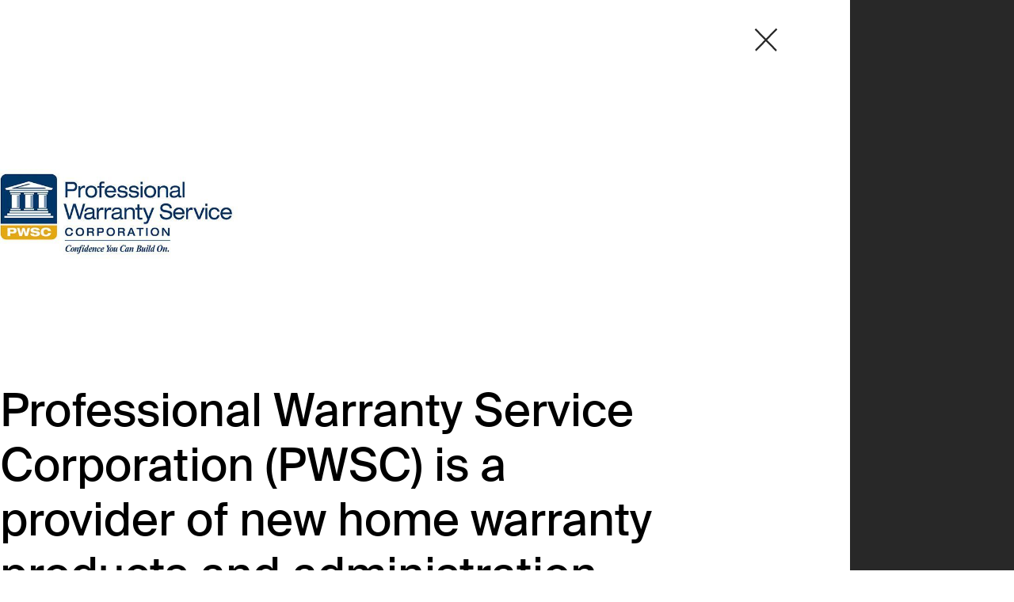

--- FILE ---
content_type: text/html; charset=UTF-8
request_url: https://www.ta.com/portfolio/investments/professional-warranty-service-corporation/
body_size: 16877
content:
<!doctype html>
<html data-n-head-ssr lang="en-US" data-n-head="%7B%22lang%22:%7B%22ssr%22:%22en-US%22%7D%7D">
  <head>
    <title>Professional Warranty Service Corporation | Portfolio | TA</title><meta data-n-head="ssr" charset="utf-8"><meta data-n-head="ssr" data-hid="viewport" name="viewport" content="width=device-width,initial-scale=1"><meta data-n-head="ssr" data-hid="og:site_name" property="og:site_name" content="TA"><meta data-n-head="ssr" data-hid="og:url" property="og:url" content="https://www.ta.com/portfolio/investments/professional-warranty-service-corporation"><meta data-n-head="ssr" data-hid="og:image:type" property="og:image:type" content="image/jpeg"><meta data-n-head="ssr" data-hid="og:image:width" property="og:image:width" content="1200"><meta data-n-head="ssr" data-hid="og:image:height" property="og:image:height" content="630"><meta data-n-head="ssr" data-hid="og:type" property="og:type" content="website"><meta data-n-head="ssr" data-hid="og:locale" property="og:locale" content="en_US"><meta data-n-head="ssr" data-hid="og:title" property="og:title" content="Professional Warranty Service Corporation | Portfolio | TA"><meta data-n-head="ssr" data-hid="og:image" property="og:image" content="https://www.ta.com/system/uploads/fae/image/asset/52/open_graph.jpeg"><script data-n-head="ssr" data-hid="gtm-script" type="text/javascript">!function(e,t,a,n){e[n]=e[n]||[],e[n].push({"gtm.start":(new Date).getTime(),event:"gtm.js"});n=t.getElementsByTagName(a)[0],a=t.createElement(a);a.async=!0,a.src="https://www.googletagmanager.com/gtm.js?id=GTM-N8QQ2K",n.parentNode.insertBefore(a,n)}(window,document,"script","dataLayer")</script><script data-n-head="ssr" data-hid="leedfeeder" type="text/javascript">!function(){var e,r,d;window.ldfdr=window.ldfdr||function(){(ldfdr._q=ldfdr._q||[]).push([].slice.call(arguments))},e=document,d="script",fs=e.getElementsByTagName(d)[0],r="https://sc.lfeeder.com/lftracker_v1_ywVkO4XV5RE8Z6Bj.js",(d=e.createElement(d)).src=r,d.async=1,fs.parentNode.insertBefore(d,fs)}()</script><link rel="modulepreload" href="/_nuxt/75f0a8b.modern.js" as="script"><link rel="modulepreload" href="/_nuxt/e310217.modern.js" as="script"><link rel="modulepreload" href="/_nuxt/67eb65f.modern.js" as="script"><link rel="modulepreload" href="/_nuxt/3077cee.modern.js" as="script"><link rel="modulepreload" href="/_nuxt/c8e36a4.modern.js" as="script"><link rel="modulepreload" href="/_nuxt/500a712.modern.js" as="script"><link rel="modulepreload" href="/_nuxt/16a1178.modern.js" as="script"><link rel="modulepreload" href="/_nuxt/33e7c0e.modern.js" as="script"><style data-vue-ssr-id="9e4ee9f4:0 6b1d120d:0 352bc166:0 4a000fc6:0 037ecc6c:0 c085e470:0 72cd71b5:0 4ffd18d2:0 5611c778:0 73d79bd6:0 f6178386:0 57fff690:0 423e9042:0 783b2982:0 1d7f628c:0">.flicking-viewport{position:relative;overflow:hidden}.flicking-viewport.vertical,.flicking-viewport.vertical>.flicking-camera{display:inline-flex}.flicking-viewport.vertical>.flicking-camera{flex-direction:column}.flicking-viewport.flicking-hidden>.flicking-camera>*{visibility:hidden}.flicking-camera{width:100%;height:100%;display:flex;position:relative;flex-direction:row;z-index:1;will-change:transform}.flicking-camera>*{flex-shrink:0}@font-face{font-family:"Suisse Intl";font-style:normal;font-weight:400;src:url(/_nuxt/fonts/SuisseIntl-Book.88e1b22.woff2) format("woff2")}*{-webkit-font-smoothing:antialiased;-moz-osx-font-smoothing:grayscale;-webkit-tap-highlight-color:transparent}*,:after,:before{box-sizing:border-box;font-size:inherit}::-moz-selection{background-color:#000;color:#fff}::-moz-selection,::selection{background-color:#000;color:#fff}body,html{margin:0;padding:0}a{color:currentColor}code,pre{padding:.2em .3em;border-radius:4px;font-size:16px;line-height:1.4}pre{display:inline-block;white-space:pre-wrap;padding:1em;border-radius:8px}h1,h2,h3,h4,h5,h6{margin:0;padding:0;font-size:inherit;font-weight:inherit;font-style:normal}/*! tailwindcss v3.1.8 | MIT License | https://tailwindcss.com*/*,::after,::before{box-sizing:border-box;border-width:0;border-style:solid;border-color:currentColor}::after,::before{--tw-content:''}html{line-height:1.5;-webkit-text-size-adjust:100%;-moz-tab-size:4;-o-tab-size:4;tab-size:4;font-family:Suisse Intl,ui-sans-serif,system-ui,-apple-system,BlinkMacSystemFont,Segoe UI,Roboto,Helvetica Neue,Arial,Noto Sans,sans-serif,Apple Color Emoji,Segoe UI Emoji,Segoe UI Symbol,Noto Color Emoji}body{margin:0;line-height:inherit}hr{height:0;color:inherit;border-top-width:1px}abbr:where([title]){-webkit-text-decoration:underline dotted;text-decoration:underline dotted}h1,h2,h3,h4,h5,h6{font-size:inherit;font-weight:inherit}a{color:inherit;text-decoration:inherit}b,strong{font-weight:bolder}code,kbd,pre,samp{font-family:ui-monospace,SFMono-Regular,Menlo,Monaco,Consolas,"Liberation Mono","Courier New",monospace;font-size:1em}small{font-size:80%}sub,sup{font-size:75%;line-height:0;position:relative;vertical-align:baseline}sub{bottom:-.25em}sup{top:-.5em}table{text-indent:0;border-color:inherit;border-collapse:collapse}button,input,optgroup,select,textarea{font-family:inherit;font-size:100%;font-weight:inherit;line-height:inherit;color:inherit;margin:0;padding:0}button,select{text-transform:none}[type=button],[type=reset],[type=submit],button{-webkit-appearance:button;background-color:transparent;background-image:none}:-moz-focusring{outline:auto}:-moz-ui-invalid{box-shadow:none}progress{vertical-align:baseline}::-webkit-inner-spin-button,::-webkit-outer-spin-button{height:auto}[type=search]{-webkit-appearance:textfield;outline-offset:-2px}::-webkit-search-decoration{-webkit-appearance:none}::-webkit-file-upload-button{-webkit-appearance:button;font:inherit}summary{display:list-item}blockquote,dd,dl,figure,h1,h2,h3,h4,h5,h6,hr,p,pre{margin:0}fieldset{margin:0;padding:0}legend{padding:0}menu,ol,ul{list-style:none;margin:0;padding:0}textarea{resize:vertical}input::-moz-placeholder,textarea::-moz-placeholder{opacity:1;color:#9ca3af}input::placeholder,textarea::placeholder{opacity:1;color:#9ca3af}[role=button],button{cursor:pointer}:disabled{cursor:default}audio,canvas,embed,iframe,img,object,svg,video{display:block;vertical-align:middle}img,video{max-width:100%;height:auto}*,::after,::before{--tw-border-spacing-x:0;--tw-border-spacing-y:0;--tw-translate-x:0;--tw-translate-y:0;--tw-rotate:0;--tw-skew-x:0;--tw-skew-y:0;--tw-scale-x:1;--tw-scale-y:1;--tw-scroll-snap-strictness:proximity;--tw-ring-offset-width:0px;--tw-ring-offset-color:#fff;--tw-ring-color:rgb(59 130 246 / 0.5);--tw-ring-offset-shadow:0 0 #0000;--tw-ring-shadow:0 0 #0000;--tw-shadow:0 0 #0000;--tw-shadow-colored:0 0 #0000}::-webkit-backdrop{--tw-border-spacing-x:0;--tw-border-spacing-y:0;--tw-translate-x:0;--tw-translate-y:0;--tw-rotate:0;--tw-skew-x:0;--tw-skew-y:0;--tw-scale-x:1;--tw-scale-y:1;--tw-scroll-snap-strictness:proximity;--tw-ring-offset-width:0px;--tw-ring-offset-color:#fff;--tw-ring-color:rgb(59 130 246 / 0.5);--tw-ring-offset-shadow:0 0 #0000;--tw-ring-shadow:0 0 #0000;--tw-shadow:0 0 #0000;--tw-shadow-colored:0 0 #0000}::backdrop{--tw-border-spacing-x:0;--tw-border-spacing-y:0;--tw-translate-x:0;--tw-translate-y:0;--tw-rotate:0;--tw-skew-x:0;--tw-skew-y:0;--tw-scale-x:1;--tw-scale-y:1;--tw-scroll-snap-strictness:proximity;--tw-ring-offset-width:0px;--tw-ring-offset-color:#fff;--tw-ring-color:rgb(59 130 246 / 0.5);--tw-ring-offset-shadow:0 0 #0000;--tw-ring-shadow:0 0 #0000;--tw-shadow:0 0 #0000;--tw-shadow-colored:0 0 #0000}:root{font-family:Suisse Intl,ui-sans-serif,system-ui,-apple-system,BlinkMacSystemFont,Segoe UI,Roboto,Helvetica Neue,Arial,Noto Sans,sans-serif,Apple Color Emoji,Segoe UI Emoji,Segoe UI Symbol,Noto Color Emoji;font-size:112.5%;line-height:1.5}@media (min-width:1100px){:root{font-size:125%;line-height:1.4}}.sr-only{position:absolute;width:1px;height:1px;padding:0;margin:-1px;overflow:hidden;clip:rect(0,0,0,0);white-space:nowrap;border-width:0}.pointer-events-none{pointer-events:none}.pointer-events-auto{pointer-events:auto}.\!visible{visibility:visible!important}.invisible{visibility:hidden}.fixed{position:fixed}.absolute{position:absolute}.\!absolute{position:absolute!important}.relative{position:relative}.\!relative{position:relative!important}.sticky{position:sticky}.top-0{top:0}.left-0{left:0}.right-0{right:0}.bottom-0{bottom:0}.right-4{right:1rem}.top-4{top:1rem}.left-0\.5{left:.125rem}.top-0\.5{top:.125rem}.top-\[1px\]{top:1px}.right-5{right:1.25rem}.top-7{top:1.75rem}.-left-2{left:-.5rem}.-top-2{top:-.5rem}.-top-3{top:-.75rem}.-left-3\.5{left:-.875rem}.-left-5{left:-1.25rem}.-left-3{left:-.75rem}.left-3\.5{left:.875rem}.left-5{left:1.25rem}.left-3{left:.75rem}.right-outer-gutter{right:4.444vw}.bottom-lg{bottom:var(--spacing-lg)}.-top-2\.5{top:-.625rem}.-left-2\.5{left:-.625rem}.top-1\.5{top:.375rem}.top-1{top:.25rem}.left-outer-gutter{left:4.444vw}.top-full{top:100%}.-left-32{left:-8rem}.-left-10{left:-2.5rem}.-right-4{right:-1rem}.-top-\[1px\]{top:-1px}.-left-\[1px\]{left:-1px}.-bottom-\[1px\]{bottom:-1px}.-right-\[1px\]{right:-1px}.left-\[50\%\]{left:50%}.-top-1{top:-.25rem}.-top-\[2px\]{top:-2px}.-left-\[1000px\]{left:-1000px}.top-\[50\%\]{top:50%}.z-20{z-index:20}.z-10{z-index:10}.z-50{z-index:50}.z-\[1\]{z-index:1}.z-\[500\]{z-index:500}.z-\[70\]{z-index:70}.z-\[80\]{z-index:80}.z-0{z-index:0}.z-\[9999\]{z-index:9999}.z-\[600\]{z-index:600}.z-40{z-index:40}.col-span-7{grid-column:span 7/span 7}.col-span-25{grid-column:span 25/span 25}.col-span-12{grid-column:span 12/span 12}.col-span-10{grid-column:span 10/span 10}.col-span-19{grid-column:span 19/span 19}.col-span-6{grid-column:span 6/span 6}.col-start-8{grid-column-start:8}.col-start-16{grid-column-start:16}.col-start-22{grid-column-start:22}.col-start-2{grid-column-start:2}.col-start-13{grid-column-start:13}.col-start-1{grid-column-start:1}.col-end-15{grid-column-end:15}.col-end-21{grid-column-end:21}.col-end-25{grid-column-end:25}.col-end-24{grid-column-end:24}.col-end-11{grid-column-end:11}.col-end-23{grid-column-end:23}.my-auto{margin-top:auto;margin-bottom:auto}.-mx-outer-gutter{margin-left:-4.444vw;margin-right:-4.444vw}.my-xs{margin-top:var(--spacing-xs);margin-bottom:var(--spacing-xs)}.mx-outer-gutter{margin-left:4.444vw;margin-right:4.444vw}.my-sm{margin-top:var(--spacing-sm);margin-bottom:var(--spacing-sm)}.my-md{margin-top:var(--spacing-md);margin-bottom:var(--spacing-md)}.my-lg{margin-top:var(--spacing-lg);margin-bottom:var(--spacing-lg)}.ml-2{margin-left:.5rem}.mb-lg{margin-bottom:var(--spacing-lg)}.mb-sm{margin-bottom:var(--spacing-sm)}.mb-xxs{margin-bottom:var(--spacing-xxs)}.mb-\[0\.5em\]{margin-bottom:.5em}.mb-4{margin-bottom:1rem}.mr-2{margin-right:.5rem}.mt-lg{margin-top:var(--spacing-lg)}.mb-xs{margin-bottom:var(--spacing-xs)}.ml-auto{margin-left:auto}.mb-3{margin-bottom:.75rem}.mb-1{margin-bottom:.25rem}.-mt-16{margin-top:-4rem}.mt-auto{margin-top:auto}.mb-xl{margin-bottom:var(--spacing-xl)}.-mr-8{margin-right:-2rem}.-ml-outer-gutter{margin-left:-4.444vw}.mt-6{margin-top:1.5rem}.mb-md{margin-bottom:var(--spacing-md)}.mt-4{margin-top:1rem}.mb-2{margin-bottom:.5rem}.-mr-outer-gutter{margin-right:-4.444vw}.ml-5{margin-left:1.25rem}.-ml-1{margin-left:-.25rem}.ml-4{margin-left:1rem}.mt-xl{margin-top:var(--spacing-xl)}.mt-xs{margin-top:var(--spacing-xs)}.mt-xxs{margin-top:var(--spacing-xxs)}.mb-0{margin-bottom:0}.mb-6{margin-bottom:1.5rem}.mb-8{margin-bottom:2rem}.mt-sm{margin-top:var(--spacing-sm)}.mt-md{margin-top:var(--spacing-md)}.mt-14{margin-top:3.5rem}.box-content{box-sizing:content-box}.block{display:block}.inline-block{display:inline-block}.\!inline-block{display:inline-block!important}.flex{display:flex}.grid{display:grid}.hidden{display:none}.aspect-square{aspect-ratio:1/1}.\!aspect-square{aspect-ratio:1/1!important}.\!aspect-auto{aspect-ratio:auto!important}.h-full{height:100%}.h-\[1em\]{height:1em}.h-auto{height:auto}.h-4{height:1rem}.h-3{height:.75rem}.h-5{height:1.25rem}.h-\[2px\]{height:2px}.h-screen{height:100vh}.h-10{height:2.5rem}.h-\[34px\]{height:34px}.h-\[50vw\]{height:50vw}.h-2{height:.5rem}.\!h-full{height:100%!important}.h-\[1\.5em\]{height:1.5em}.h-1\.5{height:.375rem}.h-1{height:.25rem}.h-8{height:2rem}.h-12{height:3rem}.h-0{height:0}.h-16{height:4rem}.h-\[56\.25vw\]{height:56.25vw}.max-h-\[90vh\]{max-height:90vh}.min-h-\[3em\]{min-height:3em}.min-h-screen{min-height:100vh}.w-full{width:100%}.w-auto{width:auto}.w-4{width:1rem}.w-8{width:2rem}.w-\[1em\]{width:1em}.w-\[50\%\]{width:50%}.w-screen{width:100vw}.w-6{width:1.5rem}.w-2{width:.5rem}.\!w-full{width:100%!important}.w-60{width:15rem}.w-5{width:1.25rem}.w-1\.5{width:.375rem}.w-1{width:.25rem}.w-\[16\.2vw\]{width:16.2vw}.w-3{width:.75rem}.w-16{width:4rem}.w-12{width:3rem}.w-\[90vw\]{width:90vw}.max-w-full{max-width:100%}.max-w-\[160vh\]{max-width:160vh}.flex-shrink-0{flex-shrink:0}.basis-\[50\%\]{flex-basis:50%}.-translate-x-full{--tw-translate-x:-100%;transform:translate(var(--tw-translate-x),var(--tw-translate-y)) rotate(var(--tw-rotate)) skewX(var(--tw-skew-x)) skewY(var(--tw-skew-y)) scaleX(var(--tw-scale-x)) scaleY(var(--tw-scale-y))}.-translate-x-2{--tw-translate-x:-0.5rem;transform:translate(var(--tw-translate-x),var(--tw-translate-y)) rotate(var(--tw-rotate)) skewX(var(--tw-skew-x)) skewY(var(--tw-skew-y)) scaleX(var(--tw-scale-x)) scaleY(var(--tw-scale-y))}.-translate-x-1\/2{--tw-translate-x:-50%;transform:translate(var(--tw-translate-x),var(--tw-translate-y)) rotate(var(--tw-rotate)) skewX(var(--tw-skew-x)) skewY(var(--tw-skew-y)) scaleX(var(--tw-scale-x)) scaleY(var(--tw-scale-y))}.-translate-x-\[50\%\]{--tw-translate-x:-50%;transform:translate(var(--tw-translate-x),var(--tw-translate-y)) rotate(var(--tw-rotate)) skewX(var(--tw-skew-x)) skewY(var(--tw-skew-y)) scaleX(var(--tw-scale-x)) scaleY(var(--tw-scale-y))}.-translate-y-\[50\%\]{--tw-translate-y:-50%;transform:translate(var(--tw-translate-x),var(--tw-translate-y)) rotate(var(--tw-rotate)) skewX(var(--tw-skew-x)) skewY(var(--tw-skew-y)) scaleX(var(--tw-scale-x)) scaleY(var(--tw-scale-y))}.-scale-x-100{--tw-scale-x:-1;transform:translate(var(--tw-translate-x),var(--tw-translate-y)) rotate(var(--tw-rotate)) skewX(var(--tw-skew-x)) skewY(var(--tw-skew-y)) scaleX(var(--tw-scale-x)) scaleY(var(--tw-scale-y))}.transform{transform:translate(var(--tw-translate-x),var(--tw-translate-y)) rotate(var(--tw-rotate)) skewX(var(--tw-skew-x)) skewY(var(--tw-skew-y)) scaleX(var(--tw-scale-x)) scaleY(var(--tw-scale-y))}.\!transform-none{transform:none!important}.cursor-pointer{cursor:pointer}.resize{resize:both}.list-none{list-style-type:none}.grid-cols-2{grid-template-columns:repeat(2,minmax(0,1fr))}.flex-col{flex-direction:column}.flex-wrap{flex-wrap:wrap}.content-between{align-content:space-between}.items-start{align-items:flex-start}.items-center{align-items:center}.\!justify-start{justify-content:flex-start!important}.justify-end{justify-content:flex-end}.justify-center{justify-content:center}.justify-between{justify-content:space-between}.gap-2{gap:.5rem}.gap-4{gap:1rem}.gap-y-xs{row-gap:var(--spacing-xs)}.gap-y-2{row-gap:.5rem}.gap-y-4{row-gap:1rem}.gap-x-6{-moz-column-gap:1.5rem;column-gap:1.5rem}.gap-x-20{-moz-column-gap:5rem;column-gap:5rem}.gap-x-2{-moz-column-gap:.5rem;column-gap:.5rem}.gap-x-4{-moz-column-gap:1rem;column-gap:1rem}.gap-y-lg{row-gap:var(--spacing-lg)}.gap-y-sm{row-gap:var(--spacing-sm)}.gap-y-md{row-gap:var(--spacing-md)}.gap-x-8{-moz-column-gap:2rem;column-gap:2rem}.overflow-hidden{overflow:hidden}.overflow-x-hidden{overflow-x:hidden}.overflow-x-scroll{overflow-x:scroll}.overflow-y-scroll{overflow-y:scroll}.whitespace-nowrap{white-space:nowrap}.rounded-2xl{border-radius:1rem}.rounded-xl{border-radius:.75rem}.rounded-none{border-radius:0}.rounded-full{border-radius:9999px}.border{border-width:1px}.border-4{border-width:4px}.border-b{border-bottom-width:1px}.border-t{border-top-width:1px}.border-l{border-left-width:1px}.border-r{border-right-width:1px}.border-dark{--tw-border-opacity:1;border-color:rgb(147 147 147 / var(--tw-border-opacity))}.border-red{--tw-border-opacity:1;border-color:rgb(169 52 57 / var(--tw-border-opacity))}.border-grey{--tw-border-opacity:1;border-color:rgb(217 217 217 / var(--tw-border-opacity))}.border-b-grey{--tw-border-opacity:1;border-bottom-color:rgb(217 217 217 / var(--tw-border-opacity))}.border-t-black{--tw-border-opacity:1;border-top-color:rgb(40 40 40 / var(--tw-border-opacity))}.border-l-grey{--tw-border-opacity:1;border-left-color:rgb(217 217 217 / var(--tw-border-opacity))}.bg-red{--tw-bg-opacity:1;background-color:rgb(169 52 57 / var(--tw-bg-opacity))}.bg-white{--tw-bg-opacity:1;background-color:rgb(255 255 255 / var(--tw-bg-opacity))}.bg-dark{--tw-bg-opacity:1;background-color:rgb(147 147 147 / var(--tw-bg-opacity))}.bg-current{background-color:currentColor}.\!bg-red{--tw-bg-opacity:1!important;background-color:rgb(169 52 57 / var(--tw-bg-opacity))!important}.bg-light{--tw-bg-opacity:1;background-color:rgb(242 242 242 / var(--tw-bg-opacity))}.bg-\[\#DEDEDE\]{--tw-bg-opacity:1;background-color:rgb(222 222 222 / var(--tw-bg-opacity))}.bg-grey{--tw-bg-opacity:1;background-color:rgb(217 217 217 / var(--tw-bg-opacity))}.bg-black{--tw-bg-opacity:1;background-color:rgb(40 40 40 / var(--tw-bg-opacity))}.bg-black\/50{background-color:rgb(40 40 40 / .5)}.bg-white\/90{background-color:rgb(255 255 255 / .9)}.bg-gradient-to-r{background-image:linear-gradient(to right,var(--tw-gradient-stops))}.from-red{--tw-gradient-from:rgb(169 52 57 / 1);--tw-gradient-to:rgb(169 52 57 / 0);--tw-gradient-stops:var(--tw-gradient-from),var(--tw-gradient-to)}.to-transparent{--tw-gradient-to:transparent}.object-contain{-o-object-fit:contain;object-fit:contain}.object-cover{-o-object-fit:cover;object-fit:cover}.p-6{padding:1.5rem}.p-4{padding:1rem}.p-2{padding:.5rem}.px-8{padding-left:2rem;padding-right:2rem}.py-3{padding-top:.75rem;padding-bottom:.75rem}.py-xl{padding-top:var(--spacing-xl);padding-bottom:var(--spacing-xl)}.py-sm{padding-top:var(--spacing-sm);padding-bottom:var(--spacing-sm)}.px-6{padding-left:1.5rem;padding-right:1.5rem}.px-4{padding-left:1rem;padding-right:1rem}.py-1{padding-top:.25rem;padding-bottom:.25rem}.py-xxs{padding-top:var(--spacing-xxs);padding-bottom:var(--spacing-xxs)}.py-lg{padding-top:var(--spacing-lg);padding-bottom:var(--spacing-lg)}.py-8{padding-top:2rem;padding-bottom:2rem}.px-outer-gutter{padding-left:4.444vw;padding-right:4.444vw}.px-32{padding-left:8rem;padding-right:8rem}.px-10{padding-left:2.5rem;padding-right:2.5rem}.py-2{padding-top:.5rem;padding-bottom:.5rem}.py-4{padding-top:1rem;padding-bottom:1rem}.pl-4{padding-left:1rem}.pt-12{padding-top:3rem}.pb-24{padding-bottom:6rem}.pl-outer-gutter{padding-left:4.444vw}.pr-8{padding-right:2rem}.pr-outer-gutter{padding-right:4.444vw}.pt-xl{padding-top:var(--spacing-xl)}.pb-sm{padding-bottom:var(--spacing-sm)}.pt-4{padding-top:1rem}.pt-sm{padding-top:var(--spacing-sm)}.pb-xs{padding-bottom:var(--spacing-xs)}.pl-2{padding-left:.5rem}.pb-4{padding-bottom:1rem}.pt-lg{padding-top:var(--spacing-lg)}.pb-md{padding-bottom:var(--spacing-md)}.pb-lg{padding-bottom:var(--spacing-lg)}.pt-16{padding-top:4rem}.\!pt-0{padding-top:0!important}.pb-xl{padding-bottom:var(--spacing-xl)}.text-left{text-align:left}.text-center{text-align:center}.text-\[4rem\]{font-size:4rem}.text-sm{font-size:.875rem;line-height:1.25rem}.text-\[0\.6rem\]{font-size:.6rem}.\!font-normal{font-weight:400!important}.font-semibold{font-weight:600}.font-bold{font-weight:700}.not-italic{font-style:normal}.text-white{--tw-text-opacity:1;color:rgb(255 255 255 / var(--tw-text-opacity))}.text-dark{--tw-text-opacity:1;color:rgb(147 147 147 / var(--tw-text-opacity))}.\!text-red{--tw-text-opacity:1!important;color:rgb(169 52 57 / var(--tw-text-opacity))!important}.text-red{--tw-text-opacity:1;color:rgb(169 52 57 / var(--tw-text-opacity))}.\!text-black{--tw-text-opacity:1!important;color:rgb(40 40 40 / var(--tw-text-opacity))!important}.text-inherit{color:inherit}.text-black{--tw-text-opacity:1;color:rgb(40 40 40 / var(--tw-text-opacity))}.\!text-dark{--tw-text-opacity:1!important;color:rgb(147 147 147 / var(--tw-text-opacity))!important}.\!text-white{--tw-text-opacity:1!important;color:rgb(255 255 255 / var(--tw-text-opacity))!important}.text-grey{--tw-text-opacity:1;color:rgb(217 217 217 / var(--tw-text-opacity))}.text-light-grey{--tw-text-opacity:1;color:rgb(107 107 107 / var(--tw-text-opacity))}.no-underline{-webkit-text-decoration-line:none;text-decoration-line:none}.\!decoration-transparent{-webkit-text-decoration-color:transparent!important;text-decoration-color:transparent!important}.opacity-0{opacity:0}.opacity-20{opacity:.2}.opacity-100{opacity:1}.outline{outline-style:solid}.invert{--tw-invert:invert(100%);filter:var(--tw-blur) var(--tw-brightness) var(--tw-contrast) var(--tw-grayscale) var(--tw-hue-rotate) var(--tw-invert) var(--tw-saturate) var(--tw-sepia) var(--tw-drop-shadow)}.filter{filter:var(--tw-blur) var(--tw-brightness) var(--tw-contrast) var(--tw-grayscale) var(--tw-hue-rotate) var(--tw-invert) var(--tw-saturate) var(--tw-sepia) var(--tw-drop-shadow)}.transition-colors{transition-property:color,background-color,border-color,fill,stroke,-webkit-text-decoration-color;transition-property:color,background-color,border-color,text-decoration-color,fill,stroke;transition-property:color,background-color,border-color,text-decoration-color,fill,stroke,-webkit-text-decoration-color;transition-timing-function:cubic-bezier(.4,0,.2,1);transition-duration:150ms}.transition-all{transition-property:all;transition-timing-function:cubic-bezier(.4,0,.2,1);transition-duration:150ms}.transition-transform{transition-property:transform;transition-timing-function:cubic-bezier(.4,0,.2,1);transition-duration:150ms}.transition{transition-property:color,background-color,border-color,fill,stroke,opacity,box-shadow,transform,filter,-webkit-text-decoration-color,-webkit-backdrop-filter;transition-property:color,background-color,border-color,text-decoration-color,fill,stroke,opacity,box-shadow,transform,filter,backdrop-filter;transition-property:color,background-color,border-color,text-decoration-color,fill,stroke,opacity,box-shadow,transform,filter,backdrop-filter,-webkit-text-decoration-color,-webkit-backdrop-filter;transition-timing-function:cubic-bezier(.4,0,.2,1);transition-duration:150ms}.transition-\[clip-path\]{transition-property:-webkit-clip-path;transition-property:clip-path;transition-property:clip-path,-webkit-clip-path;transition-timing-function:cubic-bezier(.4,0,.2,1);transition-duration:150ms}.transition-opacity{transition-property:opacity;transition-timing-function:cubic-bezier(.4,0,.2,1);transition-duration:150ms}.delay-150{transition-delay:150ms}.delay-300{transition-delay:.3s}.delay-500{transition-delay:.5s}.delay-700{transition-delay:.7s}.delay-75{transition-delay:75ms}.delay-100{transition-delay:.1s}.delay-200{transition-delay:.2s}.delay-\[450ms\]{transition-delay:450ms}.delay-\[600ms\]{transition-delay:.6s}.duration-700{transition-duration:.7s}.duration-\[2000ms\]{transition-duration:2s}.duration-\[1600ms\]{transition-duration:1.6s}.duration-\[500ms\]{transition-duration:.5s}.duration-300{transition-duration:.3s}.ease-out{transition-timing-function:cubic-bezier(0,0,.2,1)}.ease-in-out{transition-timing-function:cubic-bezier(.4,0,.2,1)}.grid-layout{display:grid;-moz-column-gap:2.22199vw;column-gap:2.22199vw;grid-template-columns:repeat(24,minmax(0,1fr))}.debug--grid_is_enabled .base_container{background:url("data:image/svg+xml,<svg xmlns='http://www.w3.org/2000/svg' fill='rgba(0, 255, 0, 0.2)'><rect x='0%' width='1.82952%' height='100%'/><rect x='4.26827%' width='1.82952%' height='100%'/><rect x='8.53654%' width='1.82952%' height='100%'/><rect x='12.80481%' width='1.82952%' height='100%'/><rect x='17.07308%' width='1.82952%' height='100%'/><rect x='21.34135%' width='1.82952%' height='100%'/><rect x='25.60962%' width='1.82952%' height='100%'/><rect x='29.87789%' width='1.82952%' height='100%'/><rect x='34.14616%' width='1.82952%' height='100%'/><rect x='38.41443%' width='1.82952%' height='100%'/><rect x='42.6827%' width='1.82952%' height='100%'/><rect x='46.95097%' width='1.82952%' height='100%'/><rect x='51.21924%' width='1.82952%' height='100%'/><rect x='55.48751%' width='1.82952%' height='100%'/><rect x='59.75578%' width='1.82952%' height='100%'/><rect x='64.02405%' width='1.82952%' height='100%'/><rect x='68.29232%' width='1.82952%' height='100%'/><rect x='72.56059%' width='1.82952%' height='100%'/><rect x='76.82886%' width='1.82952%' height='100%'/><rect x='81.09713%' width='1.82952%' height='100%'/><rect x='85.3654%' width='1.82952%' height='100%'/><rect x='89.63367%' width='1.82952%' height='100%'/><rect x='93.90194%' width='1.82952%' height='100%'/><rect x='98.17021%' width='1.82952%' height='100%'/></svg>")}.paragraph{font-size:1rem;line-height:1.5}@media (min-width:1100px){.paragraph{line-height:1.4}}.small{font-size:1rem;line-height:1.5}@media (min-width:1100px){.small{font-size:.9rem}}.stats{font-size:2.222rem;line-height:1.2}@media (min-width:1100px){.stats{font-size:2.9rem}}.header-1{font-size:1.611rem;line-height:1.2}@media (min-width:601px){.header-1{font-size:2.222rem}}@media (min-width:1100px){.header-1{font-size:2.9rem}}.header-2{font-size:1.389rem;line-height:1.2}@media (min-width:601px){.header-2{font-size:1.611rem}}@media (min-width:1100px){.header-2{font-size:2rem}}.header-3{font-size:1.111rem;line-height:1.5}@media (min-width:601px){.header-3{font-size:1.389rem;line-height:1.2}}@media (min-width:1100px){.header-3{font-size:1.45rem}}.header-4{font-size:1rem;line-height:1.5}@media (min-width:601px){.header-4{font-size:1.111rem}}@media (min-width:1100px){.header-4{font-size:1.25rem;line-height:1.2}}.underline-styles{-webkit-text-decoration-style:solid;text-decoration-style:solid;-webkit-text-decoration-line:underline;text-decoration-line:underline;text-underline-offset:.12em;text-decoration-thickness:.05em;-webkit-text-decoration-color:currentColor;text-decoration-color:currentColor;transition:color .33s ease,-webkit-text-decoration-color .33s ease;transition:text-decoration-color .33s ease,color .33s ease;transition:text-decoration-color .33s ease,color .33s ease,-webkit-text-decoration-color .33s ease}.desaturate{filter:saturate(0)}.saturate{filter:saturate(1)}body{--spacing-xxs:16px;--spacing-xs:24px;--spacing-sm:32px;--spacing-md:40px;--spacing-lg:48px;--spacing-xl:80px;--spacing-xxs-lg:24px;--spacing-xs-lg:32px;--spacing-sm-lg:48px;--spacing-md-lg:64px;--spacing-lg-lg:80px;--spacing-xl-lg:120px}@media (min-width:1100px){body{--spacing-xxs:var(--spacing-xxs-lg);--spacing-xs:var(--spacing-xs-lg);--spacing-sm:var(--spacing-sm-lg);--spacing-md:var(--spacing-md-lg);--spacing-lg:var(--spacing-lg-lg);--spacing-xl:var(--spacing-xl-lg)}}.page-enter-active,.page-leave-active{transition:opacity .3s}.page-enter,.page-leave-to{opacity:0}.layout-enter-active,.layout-leave-active{transition:opacity .3s}.layout-enter,.layout-leave-to{opacity:0}.fade-enter-active,.fade-leave-active{transition:opacity .3s ease}.fade-enter,.fade-leave-to{opacity:0}.fade-slow-enter-active,.fade-slow-leave-active{transition:opacity 4s ease}.fade-slow-enter,.fade-slow-leave-to{opacity:0}.first-of-type\:ml-8:first-of-type{margin-left:2rem}.first-of-type\:pl-outer-gutter:first-of-type{padding-left:4.444vw}.last-of-type\:pr-outer-gutter:last-of-type{padding-right:4.444vw}.focus-within\:bg-white:focus-within{--tw-bg-opacity:1;background-color:rgb(255 255 255 / var(--tw-bg-opacity))}.focus-within\:text-black:focus-within{--tw-text-opacity:1;color:rgb(40 40 40 / var(--tw-text-opacity))}.hover\:bg-black:hover{--tw-bg-opacity:1;background-color:rgb(40 40 40 / var(--tw-bg-opacity))}.hover\:bg-white:hover{--tw-bg-opacity:1;background-color:rgb(255 255 255 / var(--tw-bg-opacity))}.hover\:text-black:hover{--tw-text-opacity:1;color:rgb(40 40 40 / var(--tw-text-opacity))}.hover\:text-red:hover{--tw-text-opacity:1;color:rgb(169 52 57 / var(--tw-text-opacity))}.focus\:left-0:focus{left:0}.focus\:z-50:focus{z-index:50}.focus\:bg-black:focus{--tw-bg-opacity:1;background-color:rgb(40 40 40 / var(--tw-bg-opacity))}.focus\:text-black:focus{--tw-text-opacity:1;color:rgb(40 40 40 / var(--tw-text-opacity))}.focus\:text-red:focus{--tw-text-opacity:1;color:rgb(169 52 57 / var(--tw-text-opacity))}.focus\:opacity-100:focus{opacity:1}.group:hover .group-hover\:opacity-100{opacity:1}@media (min-width:601px){.sm\:absolute{position:absolute}.sm\:right-7{right:1.75rem}.sm\:top-0{top:0}.sm\:col-span-7{grid-column:span 7/span 7}.sm\:col-span-6{grid-column:span 6/span 6}.sm\:col-span-8{grid-column:span 8/span 8}.sm\:col-span-12{grid-column:span 12/span 12}.sm\:col-start-8{grid-column-start:8}.sm\:col-start-16{grid-column-start:16}.sm\:col-start-22{grid-column-start:22}.sm\:col-start-1{grid-column-start:1}.sm\:col-start-7{grid-column-start:7}.sm\:col-end-15{grid-column-end:15}.sm\:col-end-21{grid-column-end:21}.sm\:col-end-25{grid-column-end:25}.sm\:col-end-7{grid-column-end:7}.sm\:col-end-24{grid-column-end:24}.sm\:mb-xl{margin-bottom:var(--spacing-xl)}.sm\:mt-0{margin-top:0}.sm\:mb-1{margin-bottom:.25rem}.sm\:flex{display:flex}.sm\:hidden{display:none}.sm\:aspect-square{aspect-ratio:1/1}.sm\:\!aspect-auto{aspect-ratio:auto!important}.sm\:w-\[50\%\]{width:50%}.sm\:columns-2{-moz-columns:2;columns:2}.sm\:grid-cols-3{grid-template-columns:repeat(3,minmax(0,1fr))}.sm\:py-2{padding-top:.5rem;padding-bottom:.5rem}.sm\:grid-layout{display:grid;-moz-column-gap:2.22199vw;column-gap:2.22199vw;grid-template-columns:repeat(24,minmax(0,1fr))}.sm\:paragraph{font-size:1rem;line-height:1.5}@media (min-width:1100px){.sm\:paragraph{line-height:1.4}}.sm\:header-4{font-size:1rem;line-height:1.5}@media (min-width:601px){.sm\:header-4{font-size:1.111rem}}@media (min-width:1100px){.sm\:header-4{font-size:1.25rem;line-height:1.2}}}@media (min-width:769px){.md\:relative{position:relative}.md\:col-span-10{grid-column:span 10/span 10}.md\:col-span-6{grid-column:span 6/span 6}.md\:col-span-8{grid-column:span 8/span 8}.md\:col-start-13{grid-column-start:13}.md\:col-start-9{grid-column-start:9}.md\:col-start-17{grid-column-start:17}.md\:col-end-25{grid-column-end:25}.md\:col-end-17{grid-column-end:17}.md\:mt-lg{margin-top:var(--spacing-lg)}.md\:-mt-36{margin-top:-9rem}.md\:ml-auto{margin-left:auto}.md\:flex{display:flex}.md\:hidden{display:none}.md\:\!hidden{display:none!important}.md\:aspect-auto{aspect-ratio:auto}.md\:max-h-\[90vh\]{max-height:90vh}.md\:w-\[90vw\]{width:90vw}.md\:w-\[50\%\]{width:50%}.md\:w-80{width:20rem}.md\:w-16{width:4rem}.md\:grid-cols-4{grid-template-columns:repeat(4,minmax(0,1fr))}.md\:grid-cols-5{grid-template-columns:repeat(5,minmax(0,1fr))}.md\:flex-row{flex-direction:row}.md\:flex-nowrap{flex-wrap:nowrap}.md\:pr-40{padding-right:10rem}.md\:pt-36{padding-top:9rem}.md\:grid-layout{display:grid;-moz-column-gap:2.22199vw;column-gap:2.22199vw;grid-template-columns:repeat(24,minmax(0,1fr))}}@media (min-width:1100px){.lg\:pointer-events-none{pointer-events:none}.lg\:absolute{position:absolute}.lg\:bottom-md{bottom:var(--spacing-md)}.lg\:-left-3{left:-.75rem}.lg\:-top-3{top:-.75rem}.lg\:-left-5{left:-1.25rem}.lg\:left-5{left:1.25rem}.lg\:-top-4{top:-1rem}.lg\:top-full{top:100%}.lg\:left-0{left:0}.lg\:col-span-16{grid-column:span 16/span 16}.lg\:col-span-21{grid-column:span 21/span 21}.lg\:col-span-4{grid-column:span 4/span 4}.lg\:col-span-25{grid-column:span 25/span 25}.lg\:col-span-10{grid-column:span 10/span 10}.lg\:col-span-24{grid-column:span 24/span 24}.lg\:col-span-11{grid-column:span 11/span 11}.lg\:col-span-5{grid-column:span 5/span 5}.lg\:col-start-13{grid-column-start:13}.lg\:col-start-15{grid-column-start:15}.lg\:col-start-2{grid-column-start:2}.lg\:col-start-5{grid-column-start:5}.lg\:col-start-10{grid-column-start:10}.lg\:col-start-14{grid-column-start:14}.lg\:col-start-7{grid-column-start:7}.lg\:col-start-16{grid-column-start:16}.lg\:col-end-24{grid-column-end:24}.lg\:col-end-11{grid-column-end:11}.lg\:col-end-20{grid-column-end:20}.lg\:col-end-25{grid-column-end:25}.lg\:col-end-14{grid-column-end:14}.lg\:col-end-21{grid-column-end:21}.lg\:-mx-4{margin-left:-1rem;margin-right:-1rem}.lg\:-ml-outer-gutter{margin-left:-4.444vw}.lg\:-ml-\[1\.1vw\]{margin-left:-1.1vw}.lg\:-mr-\[15vw\]{margin-right:-15vw}.lg\:mt-0{margin-top:0}.lg\:-mt-8{margin-top:-2rem}.lg\:mr-4{margin-right:1rem}.lg\:flex{display:flex}.lg\:grid{display:grid}.lg\:hidden{display:none}.lg\:h-6{height:1.5rem}.lg\:h-16{height:4rem}.lg\:h-0{height:0}.lg\:h-auto{height:auto}.lg\:w-\[66vw\]{width:66vw}.lg\:w-\[50vw\]{width:50vw}.lg\:w-6{width:1.5rem}.lg\:w-16{width:4rem}.lg\:w-4{width:1rem}.lg\:w-20{width:5rem}.lg\:w-\[64\%\]{width:64%}.lg\:\!transform-none{transform:none!important}.lg\:grid-flow-col{grid-auto-flow:column}.lg\:grid-cols-3{grid-template-columns:repeat(3,minmax(0,1fr))}.lg\:items-center{align-items:center}.lg\:justify-between{justify-content:space-between}.lg\:gap-x-8{-moz-column-gap:2rem;column-gap:2rem}.lg\:overflow-hidden{overflow:hidden}.lg\:p-12{padding:3rem}.lg\:p-8{padding:2rem}.lg\:py-lg{padding-top:var(--spacing-lg);padding-bottom:var(--spacing-lg)}.lg\:py-md{padding-top:var(--spacing-md);padding-bottom:var(--spacing-md)}.lg\:px-4{padding-left:1rem;padding-right:1rem}.lg\:pr-2{padding-right:.5rem}.lg\:pr-\[15vw\]{padding-right:15vw}.lg\:pt-10{padding-top:2.5rem}.lg\:pr-8{padding-right:2rem}.lg\:\!text-\[1\.111rem\]{font-size:1.111rem!important}.lg\:text-black{--tw-text-opacity:1;color:rgb(40 40 40 / var(--tw-text-opacity))}.lg\:\!opacity-100{opacity:1!important}.lg\:grid-layout{display:grid;-moz-column-gap:2.22199vw;column-gap:2.22199vw;grid-template-columns:repeat(24,minmax(0,1fr))}.lg\:header-1{font-size:1.611rem;line-height:1.2}@media (min-width:601px){.lg\:header-1{font-size:2.222rem}}@media (min-width:1100px){.lg\:header-1{font-size:2.9rem}}.lg\:header-3{font-size:1.111rem;line-height:1.5}@media (min-width:601px){.lg\:header-3{font-size:1.389rem;line-height:1.2}}@media (min-width:1100px){.lg\:header-3{font-size:1.45rem}}.lg\:last-of-type\:w-96:last-of-type{width:24rem}}@media (min-width:1281px){.xl\:absolute{position:absolute}.xl\:bottom-lg{bottom:var(--spacing-lg)}.xl\:mb-sm{margin-bottom:var(--spacing-sm)}.xl\:mr-10{margin-right:2.5rem}.xl\:block{display:block}.xl\:flex{display:flex}.xl\:aspect-\[2\/1\]{aspect-ratio:2/1}.xl\:aspect-square{aspect-ratio:1/1}.xl\:\!aspect-square{aspect-ratio:1/1!important}.xl\:w-\[50\%\]{width:50%}.xl\:w-full{width:100%}.xl\:grid-cols-5{grid-template-columns:repeat(5,minmax(0,1fr))}.xl\:gap-x-12{-moz-column-gap:3rem;column-gap:3rem}.xl\:pb-xs{padding-bottom:var(--spacing-xs)}.xl\:pt-0{padding-top:0}.xl\:\!text-\[1\.25rem\]{font-size:1.25rem!important}}@media (max-width:600px){.-sm\:order-1{order:1}.-sm\:order-2{order:2}.-sm\:order-4{order:4}.-sm\:order-3{order:3}.-sm\:mb-md{margin-bottom:var(--spacing-md)}.-sm\:flex{display:flex}.-sm\:hidden{display:none}.-sm\:w-\[50\%\]{width:50%}.-sm\:py-xs{padding-top:var(--spacing-xs);padding-bottom:var(--spacing-xs)}.-sm\:tiny{font-size:.85rem;line-height:1.3}}@media (max-width:768px){.-md\:pointer-events-none{pointer-events:none}.-md\:pointer-events-auto{pointer-events:auto}.-md\:\!visible{visibility:visible!important}.-md\:invisible{visibility:hidden}.-md\:fixed{position:fixed}.-md\:bottom-0{bottom:0}.-md\:left-0{left:0}.-md\:top-0{top:0}.-md\:mt-lg{margin-top:var(--spacing-lg)}.-md\:mt-24{margin-top:6rem}.-md\:hidden{display:none}.-md\:h-screen{height:100vh}.-md\:w-full{width:100%}.-md\:flex-col{flex-direction:column}.-md\:flex-wrap{flex-wrap:wrap}.-md\:overflow-x-scroll{overflow-x:scroll}.-md\:overflow-y-scroll{overflow-y:scroll}.-md\:border-b{border-bottom-width:1px}.-md\:border-b-grey{--tw-border-opacity:1;border-bottom-color:rgb(217 217 217 / var(--tw-border-opacity))}.-md\:bg-white{--tw-bg-opacity:1;background-color:rgb(255 255 255 / var(--tw-bg-opacity))}.-md\:py-4{padding-top:1rem;padding-bottom:1rem}.-md\:py-xl{padding-top:var(--spacing-xl);padding-bottom:var(--spacing-xl)}.-md\:pb-4{padding-bottom:1rem}.-md\:opacity-0{opacity:0}.-md\:opacity-100{opacity:1}.-md\:small{font-size:1rem;line-height:1.5}@media (min-width:1100px){.-md\:small{font-size:.9rem}}}@media (max-width:1099px){.-lg\:pointer-events-none{pointer-events:none}.-lg\:pointer-events-auto{pointer-events:auto}.-lg\:\!visible{visibility:visible!important}.-lg\:invisible{visibility:hidden}.-lg\:\!fixed{position:fixed!important}.-lg\:fixed{position:fixed}.-lg\:top-0{top:0}.-lg\:left-0{left:0}.-lg\:col-start-2{grid-column-start:2}.-lg\:col-end-23{grid-column-end:23}.-lg\:-mx-outer-gutter{margin-left:-4.444vw;margin-right:-4.444vw}.-lg\:mb-lg{margin-bottom:var(--spacing-lg)}.-lg\:-mr-outer-gutter{margin-right:-4.444vw}.-lg\:\!block{display:block!important}.-lg\:hidden{display:none}.-lg\:h-screen{height:100vh}.-lg\:w-full{width:100%}.-lg\:flex-col{flex-direction:column}.-lg\:gap-y-2{row-gap:.5rem}.-lg\:overflow-y-scroll{overflow-y:scroll}.-lg\:bg-white{--tw-bg-opacity:1;background-color:rgb(255 255 255 / var(--tw-bg-opacity))}.-lg\:\!bg-white{--tw-bg-opacity:1!important;background-color:rgb(255 255 255 / var(--tw-bg-opacity))!important}.-lg\:px-outer-gutter{padding-left:4.444vw;padding-right:4.444vw}.-lg\:pb-xl{padding-bottom:var(--spacing-xl)}.-lg\:pt-xs{padding-top:var(--spacing-xs)}.-lg\:pb-xl-lg{padding-bottom:var(--spacing-xl-lg)}.-lg\:text-dark{--tw-text-opacity:1;color:rgb(147 147 147 / var(--tw-text-opacity))}.-lg\:\!text-black{--tw-text-opacity:1!important;color:rgb(40 40 40 / var(--tw-text-opacity))!important}.-lg\:\!decoration-transparent{-webkit-text-decoration-color:transparent!important;text-decoration-color:transparent!important}.-lg\:\!opacity-100{opacity:1!important}.-lg\:opacity-0{opacity:0}.-lg\:opacity-100{opacity:1}.-lg\:grid-layout{display:grid;-moz-column-gap:2.22199vw;column-gap:2.22199vw;grid-template-columns:repeat(24,minmax(0,1fr))}.-lg\:header-2{font-size:1.389rem;line-height:1.2}@media (min-width:601px){.-lg\:header-2{font-size:1.611rem}}@media (min-width:1100px){.-lg\:header-2{font-size:2rem}}}.\[\&\.lazyload\]\:opacity-0.lazyload{opacity:0}.\[\&\.lazyloading\]\:opacity-0.lazyloading{opacity:0}.\[\&\>div\]\:mb-xs>div{margin-bottom:var(--spacing-xs)}.\[\&\>div\]\:mb-sm>div{margin-bottom:var(--spacing-sm)}.\[\&\>div\]\:break-inside-avoid-column>div{-moz-column-break-inside:avoid;break-inside:avoid-column}.\[\&\>div\]\:pr-20>div{padding-right:5rem}.\[\&\>div\]\:first-of-type\:pl-0:first-of-type>div{padding-left:0}.\[\&\>div\]\:hover\:opacity-100:hover>div{opacity:1}.\[\&\>div\]\:focus\:opacity-100:focus>div{opacity:1}.\[\&_img\]\:h-24 img{height:6rem}.\[\&_img\]\:w-auto img{width:auto}.\[\&_img\]\:hover\:scale-105:hover img{--tw-scale-x:1.05;--tw-scale-y:1.05;transform:translate(var(--tw-translate-x),var(--tw-translate-y)) rotate(var(--tw-rotate)) skewX(var(--tw-skew-x)) skewY(var(--tw-skew-y)) scaleX(var(--tw-scale-x)) scaleY(var(--tw-scale-y))}.\[\&_img\]\:focus\:scale-105:focus img{--tw-scale-x:1.05;--tw-scale-y:1.05;transform:translate(var(--tw-translate-x),var(--tw-translate-y)) rotate(var(--tw-rotate)) skewX(var(--tw-skew-x)) skewY(var(--tw-skew-y)) scaleX(var(--tw-scale-x)) scaleY(var(--tw-scale-y))}@media (min-width:769px){.\[\&_img\]\:md\:h-48 img{height:12rem}}@media (min-width:1100px){.\[\&_img\]\:lg\:h-60 img{height:15rem}}.\[\&\>\*\]\:flex-shrink-0>*{flex-shrink:0}.\[\&_p\]\:\!mb-0 p{margin-bottom:0!important}.\[\&_p\]\:header-4 p{font-size:1rem;line-height:1.5}@media (min-width:601px){.\[\&_p\]\:header-4 p{font-size:1.111rem}}@media (min-width:1100px){.\[\&_p\]\:header-4 p{font-size:1.25rem;line-height:1.2}}.\[\&_\.underline-target\]\:hover\:\!decoration-red:hover .underline-target{-webkit-text-decoration-color:rgb(169 52 57 / 1)!important;text-decoration-color:rgb(169 52 57 / 1)!important}a.\[a\&_\.underline-target\]\:hover\:\!decoration-red:hover .underline-target{-webkit-text-decoration-color:rgb(169 52 57 / 1)!important;text-decoration-color:rgb(169 52 57 / 1)!important}.\[\&_\.color-logo\]\:hover\:opacity-100:hover .color-logo{opacity:1}.\[\&_\.color-logo\]\:focus\:opacity-100:focus .color-logo{opacity:1}.\[\&_h2_span\]\:hover\:text-red:hover h2 span{--tw-text-opacity:1;color:rgb(169 52 57 / var(--tw-text-opacity))}.\[\&_h2_span\]\:focus\:text-red:focus h2 span{--tw-text-opacity:1;color:rgb(169 52 57 / var(--tw-text-opacity))}.\[\&_svg\]\:hover\:translate-x-1:hover svg{--tw-translate-x:0.25rem;transform:translate(var(--tw-translate-x),var(--tw-translate-y)) rotate(var(--tw-rotate)) skewX(var(--tw-skew-x)) skewY(var(--tw-skew-y)) scaleX(var(--tw-scale-x)) scaleY(var(--tw-scale-y))}.\[\&_svg\]\:focus\:translate-x-1:focus svg{--tw-translate-x:0.25rem;transform:translate(var(--tw-translate-x),var(--tw-translate-y)) rotate(var(--tw-rotate)) skewX(var(--tw-skew-x)) skewY(var(--tw-skew-y)) scaleX(var(--tw-scale-x)) scaleY(var(--tw-scale-y))}.\[\&_li\]\:\!mb-0 li{margin-bottom:0!important}.\[\&_a\]\:text-black a{--tw-text-opacity:1;color:rgb(40 40 40 / var(--tw-text-opacity))}.\[\&_a\]\:text-red a{--tw-text-opacity:1;color:rgb(169 52 57 / var(--tw-text-opacity))}.\[\&_a\]\:text-dark a{--tw-text-opacity:1;color:rgb(147 147 147 / var(--tw-text-opacity))}.\[\&_a\]\:transition-colors a{transition-property:color,background-color,border-color,fill,stroke,-webkit-text-decoration-color;transition-property:color,background-color,border-color,text-decoration-color,fill,stroke;transition-property:color,background-color,border-color,text-decoration-color,fill,stroke,-webkit-text-decoration-color;transition-timing-function:cubic-bezier(.4,0,.2,1);transition-duration:150ms}.\[\&_\.the-logo\]\:\!text-red .the-logo{--tw-text-opacity:1!important;color:rgb(169 52 57 / var(--tw-text-opacity))!important}.\[\&_\.the-logo\]\:focus-within\:\!text-red:focus-within .the-logo{--tw-text-opacity:1!important;color:rgb(169 52 57 / var(--tw-text-opacity))!important}.\[\&_\.the-logo\]\:hover\:\!text-red:hover .the-logo{--tw-text-opacity:1!important;color:rgb(169 52 57 / var(--tw-text-opacity))!important}@media (max-width:1099px){.-lg\:\[\&_\.the-logo\]\:\!text-red .the-logo{--tw-text-opacity:1!important;color:rgb(169 52 57 / var(--tw-text-opacity))!important}}.\[\&_\.nav-link-btn\]\:\!border-red .nav-link-btn{--tw-border-opacity:1!important;border-color:rgb(169 52 57 / var(--tw-border-opacity))!important}.\[\&_\.nav-link-btn\]\:hover\:\!border-red:hover .nav-link-btn{--tw-border-opacity:1!important;border-color:rgb(169 52 57 / var(--tw-border-opacity))!important}.\[\&_\.nav-link\]\:text-white .nav-link{--tw-text-opacity:1;color:rgb(255 255 255 / var(--tw-text-opacity))}.\[\&_\.nav-link\]\:\!text-black .nav-link{--tw-text-opacity:1!important;color:rgb(40 40 40 / var(--tw-text-opacity))!important}.\[\&_\.nav-link\]\:focus-within\:text-black:focus-within .nav-link{--tw-text-opacity:1;color:rgb(40 40 40 / var(--tw-text-opacity))}.\[\&_\.nav-link\]\:hover\:text-black:hover .nav-link{--tw-text-opacity:1;color:rgb(40 40 40 / var(--tw-text-opacity))}@media (max-width:1099px){.-lg\:\[\&_\.nav-link\]\:\!text-black .nav-link{--tw-text-opacity:1!important;color:rgb(40 40 40 / var(--tw-text-opacity))!important}}.vts-visually-hidden{position:absolute;overflow:hidden;clip:rect(0 0 0 0);inline-size:1px;block-size:1px;margin:-1px;border:0;padding:0}:root{--vs-colors--lightest:rgba(60,60,60,0.26);--vs-colors--light:rgba(60,60,60,0.5);--vs-colors--dark:#333;--vs-colors--darkest:rgba(0,0,0,0.15);--vs-search-input-color:inherit;--vs-search-input-bg:#fff;--vs-search-input-placeholder-color:inherit;--vs-font-size:1rem;--vs-line-height:1.4;--vs-state-disabled-bg:#f8f8f8;--vs-state-disabled-color:var(--vs-colors--light);--vs-state-disabled-controls-color:var(--vs-colors--light);--vs-state-disabled-cursor:not-allowed;--vs-border-color:var(--vs-colors--lightest);--vs-border-width:1px;--vs-border-style:solid;--vs-border-radius:4px;--vs-actions-padding:4px 6px 0 3px;--vs-controls-color:var(--vs-colors--light);--vs-controls-size:1;--vs-controls--deselect-text-shadow:0 1px 0 #fff;--vs-selected-bg:#f0f0f0;--vs-selected-color:var(--vs-colors--dark);--vs-selected-border-color:var(--vs-border-color);--vs-selected-border-style:var(--vs-border-style);--vs-selected-border-width:var(--vs-border-width);--vs-dropdown-bg:#fff;--vs-dropdown-color:inherit;--vs-dropdown-z-index:1000;--vs-dropdown-min-width:160px;--vs-dropdown-max-height:350px;--vs-dropdown-box-shadow:0px 3px 6px 0px var(--vs-colors--darkest);--vs-dropdown-option-bg:#000;--vs-dropdown-option-color:var(--vs-dropdown-color);--vs-dropdown-option-padding:3px 20px;--vs-dropdown-option--active-bg:#5897fb;--vs-dropdown-option--active-color:#fff;--vs-dropdown-option--deselect-bg:#fb5858;--vs-dropdown-option--deselect-color:#fff;--vs-transition-timing-function:cubic-bezier(1,-0.115,0.975,0.855);--vs-transition-duration:150ms}.v-select{font-family:inherit;position:relative}.v-select,.v-select *{box-sizing:border-box}:root{--vs-transition-timing-function:cubic-bezier(1,0.5,0.8,1);--vs-transition-duration:0.15s}@-webkit-keyframes vSelectSpinner{0%{transform:rotate(0)}to{transform:rotate(1turn)}}@keyframes vSelectSpinner{0%{transform:rotate(0)}to{transform:rotate(1turn)}}.vs__fade-enter-active,.vs__fade-leave-active{pointer-events:none;transition:opacity .15s cubic-bezier(1,.5,.8,1);transition:opacity var(--vs-transition-duration) var(--vs-transition-timing-function)}.vs__fade-enter,.vs__fade-leave-to{opacity:0}:root{--vs-disabled-bg:var(--vs-state-disabled-bg);--vs-disabled-color:var(--vs-state-disabled-color);--vs-disabled-cursor:var(--vs-state-disabled-cursor)}.vs--disabled .vs__clear,.vs--disabled .vs__dropdown-toggle,.vs--disabled .vs__open-indicator,.vs--disabled .vs__search,.vs--disabled .vs__selected{background-color:#f8f8f8;background-color:var(--vs-disabled-bg);cursor:not-allowed;cursor:var(--vs-disabled-cursor)}.v-select[dir=rtl] .vs__actions{padding:0 3px 0 6px}.v-select[dir=rtl] .vs__clear{margin-left:6px;margin-right:0}.v-select[dir=rtl] .vs__deselect{margin-left:0;margin-right:2px}.v-select[dir=rtl] .vs__dropdown-menu{text-align:right}.vs__dropdown-toggle{-webkit-appearance:none;-moz-appearance:none;appearance:none;background:#fff;background:var(--vs-search-input-bg);border:1px solid rgba(60,60,60,.26);border:var(--vs-border-width) var(--vs-border-style) var(--vs-border-color);border-radius:4px;border-radius:var(--vs-border-radius);display:flex;padding:0 0 4px;white-space:normal}.vs__selected-options{display:flex;flex-basis:100%;flex-grow:1;flex-wrap:wrap;padding:0 2px;position:relative}.vs__actions{align-items:center;display:flex;padding:4px 6px 0 3px;padding:var(--vs-actions-padding)}.vs--searchable .vs__dropdown-toggle{cursor:text}.vs--unsearchable .vs__dropdown-toggle{cursor:pointer}.vs--open .vs__dropdown-toggle{border-bottom-color:transparent;border-bottom-left-radius:0;border-bottom-right-radius:0}.vs__open-indicator{fill:rgba(60,60,60,.5);fill:var(--vs-controls-color);transform:scale(1);transform:scale(var(--vs-controls-size));transition:transform .15s cubic-bezier(1,.5,.8,1);transition:transform var(--vs-transition-duration) var(--vs-transition-timing-function);transition-timing-function:cubic-bezier(1,.5,.8,1);transition-timing-function:var(--vs-transition-timing-function)}.vs--open .vs__open-indicator{transform:rotate(180deg) scale(1);transform:rotate(180deg) scale(var(--vs-controls-size))}.vs--loading .vs__open-indicator{opacity:0}.vs__clear{fill:rgba(60,60,60,.5);fill:var(--vs-controls-color);background-color:transparent;border:0;cursor:pointer;margin-right:8px;padding:0}.vs__dropdown-menu{background:#fff;background:var(--vs-dropdown-bg);border:1px solid rgba(60,60,60,.26);border:var(--vs-border-width) var(--vs-border-style) var(--vs-border-color);border-radius:0 0 4px 4px;border-radius:0 0 var(--vs-border-radius) var(--vs-border-radius);border-top-style:none;box-shadow:0 3px 6px 0 rgba(0,0,0,.15);box-shadow:var(--vs-dropdown-box-shadow);box-sizing:border-box;color:inherit;color:var(--vs-dropdown-color);display:block;left:0;list-style:none;margin:0;max-height:350px;max-height:var(--vs-dropdown-max-height);min-width:160px;min-width:var(--vs-dropdown-min-width);overflow-y:auto;padding:5px 0;position:absolute;text-align:left;top:calc(100% - 1px);top:calc(100% - var(--vs-border-width));width:100%;z-index:1000;z-index:var(--vs-dropdown-z-index)}.vs__no-options{text-align:center}.vs__dropdown-option{clear:both;color:inherit;color:var(--vs-dropdown-option-color);cursor:pointer;display:block;line-height:1.42857143;padding:3px 20px;padding:var(--vs-dropdown-option-padding);white-space:nowrap}.vs__dropdown-option--highlight{background:#5897fb;background:var(--vs-dropdown-option--active-bg);color:#fff;color:var(--vs-dropdown-option--active-color)}.vs__dropdown-option--deselect{background:#fb5858;background:var(--vs-dropdown-option--deselect-bg);color:#fff;color:var(--vs-dropdown-option--deselect-color)}.vs__dropdown-option--disabled{background:#f8f8f8;background:var(--vs-state-disabled-bg);color:rgba(60,60,60,.5);color:var(--vs-state-disabled-color);cursor:not-allowed;cursor:var(--vs-state-disabled-cursor)}.vs__selected{align-items:center;background-color:#f0f0f0;background-color:var(--vs-selected-bg);border:1px solid rgba(60,60,60,.26);border:var(--vs-selected-border-width) var(--vs-selected-border-style) var(--vs-selected-border-color);border-radius:4px;border-radius:var(--vs-border-radius);color:#333;color:var(--vs-selected-color);display:flex;line-height:1.4;line-height:var(--vs-line-height);margin:4px 2px 0;padding:0 .25em;z-index:0}.vs__deselect{fill:rgba(60,60,60,.5);fill:var(--vs-controls-color);-webkit-appearance:none;-moz-appearance:none;appearance:none;background:0 0;border:0;cursor:pointer;display:inline-flex;margin-left:4px;padding:0;text-shadow:0 1px 0 #fff;text-shadow:var(--vs-controls--deselect-text-shadow)}.vs--single .vs__selected{background-color:transparent;border-color:transparent}.vs--single.vs--loading .vs__selected,.vs--single.vs--open .vs__selected{opacity:.4;position:absolute}.vs--single.vs--searching .vs__selected{display:none}.vs__search::-webkit-search-cancel-button{display:none}.vs__search::-ms-clear,.vs__search::-webkit-search-decoration,.vs__search::-webkit-search-results-button,.vs__search::-webkit-search-results-decoration{display:none}.vs__search,.vs__search:focus{-webkit-appearance:none;-moz-appearance:none;appearance:none;background:0 0;border:1px solid transparent;border-left:none;box-shadow:none;color:inherit;color:var(--vs-search-input-color);flex-grow:1;font-size:1rem;font-size:var(--vs-font-size);line-height:1.4;line-height:var(--vs-line-height);margin:4px 0 0;max-width:100%;outline:0;padding:0 7px;width:0;z-index:1}.vs__search::-moz-placeholder{color:inherit;color:var(--vs-search-input-placeholder-color)}.vs__search::placeholder{color:inherit;color:var(--vs-search-input-placeholder-color)}.vs--unsearchable .vs__search{opacity:1}.vs--unsearchable:not(.vs--disabled) .vs__search{cursor:pointer}.vs--single.vs--searching:not(.vs--open):not(.vs--loading) .vs__search{opacity:.2}.vs__spinner{align-self:center;-webkit-animation:vSelectSpinner 1.1s linear infinite;animation:vSelectSpinner 1.1s linear infinite;border:.9em solid hsla(0,0%,39%,.1);border-left-color:rgba(60,60,60,.45);font-size:5px;opacity:0;overflow:hidden;text-indent:-9999em;transform:translateZ(0) scale(var(--vs-controls-size));transform:translateZ(0) scale(var(--vs-controls--spinner-size,var(--vs-controls-size)));transition:opacity .1s}.vs__spinner,.vs__spinner:after{border-radius:50%;height:5em;transform:scale(var(--vs-controls-size));transform:scale(var(--vs-controls--spinner-size,var(--vs-controls-size)));width:5em}.vs--loading .vs__spinner{opacity:1}.fade-enter-active[data-v-19dd0160],.fade-leave-active[data-v-19dd0160]{transition:opacity .3s}.fade-enter[data-v-19dd0160],.fade-leave-to[data-v-19dd0160]{opacity:0}.the_loader[data-v-19dd0160]{-webkit-animation-name:loading-bar-data-v-19dd0160;animation-name:loading-bar-data-v-19dd0160;-webkit-animation-duration:2.5s;animation-duration:2.5s;-webkit-animation-iteration-count:infinite;animation-iteration-count:infinite}@-webkit-keyframes loading-bar-data-v-19dd0160{0%{width:0}50%{width:100%;margin-left:0}to{width:0;margin-left:100%}}@keyframes loading-bar-data-v-19dd0160{0%{width:0}50%{width:100%;margin-left:0}to{width:0;margin-left:100%}}.base_container[data-v-270d2b52]{width:91.112vw;margin-inline:auto}.nav-link-btn[data-v-b8b64c2c]{display:block;padding-inline:1.5625rem;padding-block:.625rem;border:1px solid}.nav-link-btn[data-v-b8b64c2c]:focus,.nav-link-btn[data-v-b8b64c2c]:hover{color:rgb(255 255 255 / 1)!important;background-color:rgb(169 52 57 / 1)!important;border-color:rgb(169 52 57 / 1)!important}.nav-fade-enter-active [data-subnav]{height:auto}.nav-fade-leave-active [data-subnav]{height:0}.nav-fade-enter-active,.nav-fade-leave-active{transition:opacity .33s ease}.nav-fade-enter,.nav-fade-leave-to{opacity:0}.nav-fade-enter [data-subnav],.nav-fade-leave-to [data-subnav]{height:0}.base_reveal[data-v-311aa566]{transition-property:opacity,transform;transition-duration:1s,1s;transition-timing-function:ease-out,ease-out}.base_reveal.fast[data-v-311aa566]{transition-duration:.5s,.5s}.base_reveal[data-v-311aa566]:not(.revealed){opacity:0;transform:translateY(25px)}.base_reveal:not(.revealed).invert[data-v-311aa566]{opacity:0;transform:translateY(-25px)}.base_reveal:not(.revealed).zoom[data-v-311aa566]{opacity:0;transform:scale(1.05)}.base_reveal:not(.revealed).revealFade[data-v-311aa566]{transform:none;opacity:0}.base_reveal_children>[data-v-4bd5c343]{transition-property:opacity,transform;transition-duration:1s,1s;transition-timing-function:ease-out,ease-out}.base_reveal_children.fast>[data-v-4bd5c343]{transition-duration:.5s,.5s}.base_reveal_children:not(.revealed)>[data-v-4bd5c343]{opacity:0;transform:translateY(25px)}.base_reveal_children:not(.revealed).invert>[data-v-4bd5c343]{opacity:0;transform:translateY(-25px)}.base_reveal_children:not(.revealed).zoom>[data-v-4bd5c343]{opacity:0;transform:scale(1.05)}.base_reveal_children:not(.revealed).revealFade>[data-v-4bd5c343]{transform:none;opacity:0}a.base-link{-webkit-text-decoration-style:solid;text-decoration-style:solid;-webkit-text-decoration-line:underline;text-decoration-line:underline;text-underline-offset:.12em;text-decoration-thickness:.05em;-webkit-text-decoration-color:currentColor;text-decoration-color:currentColor;transition:color .33s ease,-webkit-text-decoration-color .33s ease;transition:text-decoration-color .33s ease,color .33s ease;transition:text-decoration-color .33s ease,color .33s ease,-webkit-text-decoration-color .33s ease;-webkit-text-decoration-color:transparent;text-decoration-color:transparent}a.base-link:focus,a.base-link:hover{-webkit-text-decoration-color:rgb(169 52 57 / 1);text-decoration-color:rgb(169 52 57 / 1)}a.base-link.inheritUnderline:focus,a.base-link.inheritUnderline:hover{-webkit-text-decoration-color:currentColor!important;text-decoration-color:currentColor!important}a.base-link.noUnderline:focus,a.base-link.noUnderline:hover{-webkit-text-decoration-color:transparent!important;text-decoration-color:transparent!important}a.base-link.base-link-open{-webkit-text-decoration-color:rgb(169 52 57 / 1);text-decoration-color:rgb(169 52 57 / 1)}a.base-link.base-link-open.inheritUnderline{-webkit-text-decoration-color:currentColor!important;text-decoration-color:currentColor!important}a.base-link.base-link-open.noUnderline{-webkit-text-decoration-color:transparent!important;text-decoration-color:transparent!important}:where(.vts-toggle__content){transition:block-size .3s ease}[data-content][data-v-e9c459c8] a,[data-content][data-v-e9c459c8] blockquote,[data-content][data-v-e9c459c8] h1,[data-content][data-v-e9c459c8] h2,[data-content][data-v-e9c459c8] h3,[data-content][data-v-e9c459c8] h4,[data-content][data-v-e9c459c8] h5,[data-content][data-v-e9c459c8] h6,[data-content][data-v-e9c459c8] li,[data-content][data-v-e9c459c8] p{--tw-text-opacity:1!important;color:rgb(147 147 147 / var(--tw-text-opacity))!important;font-size:1rem;line-height:1.5}@media (min-width:601px){[data-content][data-v-e9c459c8] a,[data-content][data-v-e9c459c8] blockquote,[data-content][data-v-e9c459c8] h1,[data-content][data-v-e9c459c8] h2,[data-content][data-v-e9c459c8] h3,[data-content][data-v-e9c459c8] h4,[data-content][data-v-e9c459c8] h5,[data-content][data-v-e9c459c8] h6,[data-content][data-v-e9c459c8] li,[data-content][data-v-e9c459c8] p{font-size:1.111rem}}@media (min-width:1100px){[data-content][data-v-e9c459c8] a,[data-content][data-v-e9c459c8] blockquote,[data-content][data-v-e9c459c8] h1,[data-content][data-v-e9c459c8] h2,[data-content][data-v-e9c459c8] h3,[data-content][data-v-e9c459c8] h4,[data-content][data-v-e9c459c8] h5,[data-content][data-v-e9c459c8] h6,[data-content][data-v-e9c459c8] li,[data-content][data-v-e9c459c8] p{font-size:1.25rem;line-height:1.2}}.base_markdown h1{margin-bottom:var(--spacing-lg);font-size:1.611rem;line-height:1.2}@media (min-width:601px){.base_markdown h1{font-size:2.222rem}}@media (min-width:1100px){.base_markdown h1{font-size:2.9rem}}.base_markdown h2,.base_markdown h3,.base_markdown h4{margin-bottom:var(--spacing-sm);font-size:1.389rem;line-height:1.2}@media (min-width:601px){.base_markdown h2,.base_markdown h3,.base_markdown h4{font-size:1.611rem}}@media (min-width:1100px){.base_markdown h2,.base_markdown h3,.base_markdown h4{font-size:2rem}}.base_markdown h5,.base_markdown h6{margin-bottom:var(--spacing-xxs);font-size:1.111rem;line-height:1.5}@media (min-width:601px){.base_markdown h5,.base_markdown h6{font-size:1.389rem;line-height:1.2}}@media (min-width:1100px){.base_markdown h5,.base_markdown h6{font-size:1.45rem}}.base_markdown p{margin-bottom:var(--spacing-xs)}.base_markdown ol,.base_markdown ul{margin-left:.5rem;padding-left:1rem}@media (min-width:1100px){.base_markdown ol,.base_markdown ul{margin-left:1rem}}.base_markdown ol,.base_markdown ul{list-style:unset}.base_markdown ol>li,.base_markdown ul>li{margin-bottom:.5em}.base_markdown blockquote,.base_markdown blockquote p{--tw-text-opacity:1!important;color:rgb(40 40 40 / var(--tw-text-opacity))!important;font-size:1.389rem!important;line-height:1.2!important}@media (min-width:601px){.base_markdown blockquote,.base_markdown blockquote p{font-size:1.611rem!important}}@media (min-width:1100px){.base_markdown blockquote,.base_markdown blockquote p{font-size:2rem!important}}.base_markdown:not(.altUnderlines) a{--tw-text-opacity:1;color:rgb(169 52 57 / var(--tw-text-opacity));-webkit-text-decoration-style:solid;text-decoration-style:solid;-webkit-text-decoration-line:underline;text-decoration-line:underline;text-underline-offset:.12em;text-decoration-thickness:.05em;-webkit-text-decoration-color:currentColor;text-decoration-color:currentColor;transition:color .33s ease,-webkit-text-decoration-color .33s ease;transition:text-decoration-color .33s ease,color .33s ease;transition:text-decoration-color .33s ease,color .33s ease,-webkit-text-decoration-color .33s ease;-webkit-text-decoration-color:transparent;text-decoration-color:transparent}.base_markdown:not(.altUnderlines) a:focus,.base_markdown:not(.altUnderlines) a:hover{-webkit-text-decoration-color:rgb(169 52 57 / 1);text-decoration-color:rgb(169 52 57 / 1)}.base_markdown.altUnderlines a{color:inherit;-webkit-text-decoration-style:solid;text-decoration-style:solid;-webkit-text-decoration-line:underline;text-decoration-line:underline;text-underline-offset:.12em;text-decoration-thickness:.05em;transition:color .33s ease,-webkit-text-decoration-color .33s ease;transition:text-decoration-color .33s ease,color .33s ease;transition:text-decoration-color .33s ease,color .33s ease,-webkit-text-decoration-color .33s ease;-webkit-text-decoration-color:currentColor;text-decoration-color:currentColor}.base_markdown.altUnderlines a:focus,.base_markdown.altUnderlines a:hover{-webkit-text-decoration-color:transparent;text-decoration-color:transparent}.base_markdown sub{bottom:0;font-size:1rem;line-height:1.5}@media (min-width:1100px){.base_markdown sub{line-height:1.4}}.footer-btn[data-v-00805f74]{padding-inline:1.5625rem;padding-block:.625rem;border:1px solid rgb(169 52 57 / 1);transition:color .3s ease,background-color .3s ease}.footer-btn[data-v-00805f74]:focus,.footer-btn[data-v-00805f74]:hover{color:rgb(255 255 255 / 1);background-color:rgb(169 52 57 / 1)}</style><link rel="preload" href="/_nuxt/static/1768997516/portfolio/investments/professional-warranty-service-corporation/state.js" as="script"><link rel="preload" href="/_nuxt/static/1768997516/portfolio/investments/professional-warranty-service-corporation/payload.js" as="script"><link rel="preload" href="/_nuxt/static/1768997516/manifest.js" as="script">
    <link rel="apple-touch-icon" sizes="180x180" href="/favicon/apple-touch-icon.png">
    <link rel="icon" type="image/png" sizes="32x32" href="/favicon/favicon-32x32.png">
    <link rel="icon" type="image/png" sizes="16x16" href="/favicon/favicon-16x16.png">
    <link rel="manifest" href="/favicon/site.webmanifest">
    <link rel="mask-icon" href="/favicon/safari-pinned-tab.svg" color="#000000">
    <link rel="shortcut icon" href="/favicon/favicon.ico">
    <meta name="msapplication-TileColor" content="#000000">
    <meta name="msapplication-config" content="/favicon/browserconfig.xml">
    <meta name="theme-color" content="#ffffff">
  </head>
  <body>
    <noscript data-n-head="ssr" data-hid="gtm-noscript" data-pbody="true">
          <iframe src="https://www.googletagmanager.com/ns.html?id=GTM-N8QQ2K" height="0" width="0" style="display:none;visibility:hidden"></iframe>
        </noscript><div data-server-rendered="true" id="__nuxt"><div class="the_loader--wrap" data-v-19dd0160><!----></div><div id="__layout"><div class="site_wrap"><header class="z-[80] w-full lg:pt-10 -lg:!fixed -lg:bg-white -lg:!opacity-100 absolute opacity-0 lg:pointer-events-none" data-v-03e1c402><a href="#main" class="fixed top-0 -left-[1000px] bg-red p-4 text-white focus:left-0 focus:z-50" data-v-03e1c402>
    Skip Navigation
  </a> <div class="base_container" data-v-270d2b52 data-v-03e1c402><div class="pointer-events-none fixed top-0 left-0 z-0 h-screen w-screen bg-black opacity-0 transition-opacity duration-300 -lg:hidden" data-v-270d2b52 data-v-03e1c402></div> <nav class="relative z-20 flex items-center justify-between py-4 text-white transition-colors focus-within:bg-white focus-within:text-black hover:bg-white hover:text-black lg:-mx-4 lg:px-4 lg:pr-8 -lg:!bg-white -lg:!text-black [&_.the-logo]:focus-within:!text-red [&_.the-logo]:hover:!text-red -lg:[&_.the-logo]:!text-red [&_.nav-link-btn]:hover:!border-red [&_.nav-link]:text-white [&_.nav-link]:focus-within:text-black [&_.nav-link]:hover:text-black -lg:[&_.nav-link]:!text-black bg-white !text-black [&_.the-logo]:!text-red [&_.nav-link-btn]:!border-red [&_.nav-link]:!text-black" data-v-270d2b52 data-v-03e1c402><a href="/" class="the-logo no-underline transition-colors nuxt-link-active" data-v-03e1c402><svg viewBox="0 0 68 68" fill="none" xmlns="http://www.w3.org/2000/svg" class="h-auto w-12 lg:w-16" data-v-03e1c402><path d="M35.1921 42.9012V57.4802H31.1373V42.9012H25.5391V39.197H40.7903V42.9012H35.1921Z" fill="currentColor" xmlns="http://www.w3.org/2000/svg"/><path d="M55.2196 57.4806L53.5421 53.3764H45.7583L44.0712 57.4806H39.9492L47.8384 39.064H51.5674L59.4566 57.4806H55.2196ZM49.6502 43.9015L47.2058 49.8245H52.0659L49.6502 43.9015Z" fill="currentColor" xmlns="http://www.w3.org/2000/svg"/><path d="M0.4375 0.728821V67.5958H67.75V0.728821H0.4375ZM64.0594 4.40449V63.9583H4.13767V4.40449H64.0594Z" fill="currentColor" xmlns="http://www.w3.org/2000/svg"/></svg></a> <div class="flex items-center" data-v-03e1c402 data-v-03e1c402><div class="lg:hidden" data-v-d77459fa data-v-03e1c402><button class="flex h-5 w-8 flex-col justify-between text-black transition-colors hover:text-red focus:text-red" data-v-d77459fa><span class="h-[2px] w-full bg-current" data-v-d77459fa></span> <span class="h-[2px] w-full bg-current" data-v-d77459fa></span> <span class="h-[2px] w-full bg-current" data-v-d77459fa></span></button></div> <div class="transition-opacity lg:flex lg:items-center lg:gap-x-8 xl:gap-x-12 -lg:pointer-events-none -lg:invisible -lg:fixed -lg:top-0 -lg:left-0 -lg:h-screen -lg:w-full -lg:overflow-y-scroll -lg:bg-white -lg:pt-xs -lg:pb-xl-lg -lg:opacity-0 [&_a]:transition-colors" data-v-b8b64c2c data-v-03e1c402><div class="lg:hidden px-outer-gutter mb-xs grid-layout" data-v-b8b64c2c><div class="col-start-2 col-end-23" data-v-b8b64c2c><a href="https://url.us.m.mimecastprotect.com/s/BcDACZ60P0CDLj0nuzfxuBB4ms?domain=taassociates.altareturn.com" class="nav-link nav-link-btn !inline-block" data-v-b8b64c2c>
        Investor Login
      </a></div></div> <div data-v-b8b64c2c><div class="relative -lg:px-outer-gutter -lg:grid-layout"><div class="absolute top-full -left-32 box-content h-12 w-full px-32 -lg:hidden" style="display:none"></div> <div class="absolute top-0 -left-10 box-content h-full w-full px-10 -lg:hidden" style="display:none"></div> <div class="relative -lg:col-start-2 -lg:col-end-23"><a href="/about/" aria-expanded="true" class="nav-link base-link relative inline-block -lg:!decoration-transparent -lg:header-2"><div class="base_reveal lg:!transform-none lg:!opacity-100 fast" data-v-311aa566>
    About
    </div></a></div> <button aria-expanded="true" class="pointer-events-none absolute -right-4 top-0 opacity-0 focus:opacity-100 -lg:hidden"><span role="presentation">+</span> <span class="sr-only">Open menu</span></button></div> <div data-subnav="" class="mt-xxs w-full bg-white text-black lg:absolute lg:top-full lg:left-0 lg:mt-0 lg:overflow-hidden -lg:!block -lg:!opacity-100 lg:h-0" style="display:none"><div class="base_container pb-xs lg:py-md -lg:grid-layout" data-v-270d2b52><div class="w-full lg:grid-layout -lg:col-start-2 -lg:col-end-23" data-v-5e820533 data-v-b8b64c2c><div class="base_reveal_children col-span-10 col-start-2 flex flex-col items-start header-4 -lg:hidden fast" data-v-4bd5c343 data-v-5e820533><h2 class="mb-2" data-v-4bd5c343 data-v-5e820533>TA News & Insights</h2> <div class="mb-8 delay-75" data-v-4bd5c343 data-v-5e820533><a href="/news/ta-tops-agc-partners-2025-ranking-of-most-active-tech-investors/" class="base-link text-red !text-dark" data-v-5e820533>
        TA Tops AGC Partners’ 2025 Ranking of Most Active Tech Investors
      <!----></a></div> <div class="delay-150" data-v-4bd5c343 data-v-5e820533><a href="/news/?type=ta-news#news" class="base-link text-red flex items-center [&_svg]:hover:translate-x-1 [&_svg]:focus:translate-x-1" data-v-5e820533>
        View TA News
        <svg viewBox="0 0 19 19" fill="none" xmlns="http://www.w3.org/2000/svg" class="ml-2 h-auto w-3 text-red transition-transform" data-v-5e820533><path d="M0.627583 9.54655H17.5755M17.5755 9.54655L9.10156 18.0205M17.5755 9.54655L9.10156 1.07257" stroke="currentColor" stroke-width="2" xmlns="http://www.w3.org/2000/svg"/></svg><!----></a></div></div> <div class="lg:col-start-10 lg:col-end-25 lg:col-start-14 lg:col-end-25" data-v-5e820533><div class="base_reveal_children flex w-full flex-col items-start gap-y-2 fast" data-v-4bd5c343 data-v-b8b64c2c><div to="[object Object]" style="transition-delay:0s" data-v-b8b64c2c><a href="/approach/" class="base-link text-red header-4 lg:text-black lg:header-3 -lg:text-dark"> Approach <!----></a></div> <div to="[object Object]" style="transition-delay:75ms" data-v-b8b64c2c><a href="/responsible-investing/" class="base-link text-red header-4 lg:text-black lg:header-3 -lg:text-dark">
              Responsible Investing
            <!----></a></div> <div to="[object Object]" style="transition-delay:150ms" data-v-b8b64c2c><a href="/global-offices/" class="base-link text-red header-4 lg:text-black lg:header-3 -lg:text-dark">
              Global Offices
            <!----></a></div> <div to="[object Object]" style="transition-delay:225ms" data-v-b8b64c2c><a href="/careers/" class="base-link text-red header-4 lg:text-black lg:header-3 -lg:text-dark">Culture & Careers<!----></a></div> <div to="https://careers.ta.com/companies" style="transition-delay:.3s" data-v-b8b64c2c><a href="https://careers.ta.com/companies" target="_blank" class="base-link text-red header-4 lg:text-black lg:header-3 -lg:text-dark">
              Find Portfolio Jobs
            <span class="sr-only">(Link opens in new window)</span> <!----></a></div></div></div></div> <hr class="col-span-25 mt-xs text-grey lg:hidden" data-v-270d2b52></div></div></div> <div data-v-b8b64c2c><div class="relative -lg:px-outer-gutter -lg:grid-layout"><div class="absolute top-full -left-32 box-content h-12 w-full px-32 -lg:hidden" style="display:none"></div> <div class="absolute top-0 -left-10 box-content h-full w-full px-10 -lg:hidden" style="display:none"></div> <div class="relative -lg:col-start-2 -lg:col-end-23"><a href="/team/" aria-expanded="true" class="nav-link base-link relative inline-block -lg:!decoration-transparent -lg:header-2"><div class="base_reveal lg:!transform-none lg:!opacity-100 fast" data-v-311aa566>
    Team
    </div></a></div> <button aria-expanded="true" class="pointer-events-none absolute -right-4 top-0 opacity-0 focus:opacity-100 -lg:hidden"><span role="presentation">+</span> <span class="sr-only">Open menu</span></button></div> <div data-subnav="" class="mt-xxs w-full bg-white text-black lg:absolute lg:top-full lg:left-0 lg:mt-0 lg:overflow-hidden -lg:!block -lg:!opacity-100 lg:h-0" style="display:none"><div class="base_container pb-xs lg:py-md -lg:grid-layout" data-v-270d2b52><div class="w-full lg:grid-layout -lg:col-start-2 -lg:col-end-23" data-v-5e820533 data-v-b8b64c2c><div class="base_reveal_children col-span-10 col-start-2 flex flex-col items-start header-4 -lg:hidden fast" data-v-4bd5c343 data-v-5e820533><h2 class="mb-2" data-v-4bd5c343 data-v-5e820533>Team News & Insights</h2> <div class="mb-8 delay-75" data-v-4bd5c343 data-v-5e820533><a href="/news/ta-announces-global-2025-mid-year-promotions/" class="base-link text-red !text-dark" data-v-5e820533>
        TA Announces Global 2025 Mid-Year Promotions
      <!----></a></div> <div class="delay-150" data-v-4bd5c343 data-v-5e820533><a href="/news/?type=team#news" class="base-link text-red flex items-center [&_svg]:hover:translate-x-1 [&_svg]:focus:translate-x-1" data-v-5e820533>
        View Team News
        <svg viewBox="0 0 19 19" fill="none" xmlns="http://www.w3.org/2000/svg" class="ml-2 h-auto w-3 text-red transition-transform" data-v-5e820533><path d="M0.627583 9.54655H17.5755M17.5755 9.54655L9.10156 18.0205M17.5755 9.54655L9.10156 1.07257" stroke="currentColor" stroke-width="2" xmlns="http://www.w3.org/2000/svg"/></svg><!----></a></div></div> <div class="lg:col-start-10 lg:col-end-25 lg:col-start-14 lg:col-end-25" data-v-5e820533><div class="flex lg:justify-between -lg:flex-col -lg:gap-y-2" data-v-5e820533 data-v-b8b64c2c><div class="basis-[50%]" data-v-b8b64c2c><div class="base_reveal_children flex w-full flex-col items-start gap-y-2 -lg:hidden fast" data-v-4bd5c343><div class="mb-1 text-red small" data-v-4bd5c343>By Office</div> <div to="[object Object]" style="transition-delay:0s" data-v-b8b64c2c><a href="/team/?office=boston#team" class="base-link text-red header-4 lg:text-black lg:header-3 -lg:text-dark">
                Boston
              <!----></a></div><div to="[object Object]" style="transition-delay:75ms" data-v-b8b64c2c><a href="/team/?office=menlo-park#team" class="base-link text-red header-4 lg:text-black lg:header-3 -lg:text-dark">
                Menlo Park
              <!----></a></div><div to="[object Object]" style="transition-delay:150ms" data-v-b8b64c2c><a href="/team/?office=austin#team" class="base-link text-red header-4 lg:text-black lg:header-3 -lg:text-dark">
                Austin
              <!----></a></div><div to="[object Object]" style="transition-delay:225ms" data-v-b8b64c2c><a href="/team/?office=london#team" class="base-link text-red header-4 lg:text-black lg:header-3 -lg:text-dark">
                London
              <!----></a></div><div to="[object Object]" style="transition-delay:.3s" data-v-b8b64c2c><a href="/team/?office=mumbai#team" class="base-link text-red header-4 lg:text-black lg:header-3 -lg:text-dark">
                Mumbai
              <!----></a></div><div to="[object Object]" style="transition-delay:375ms" data-v-b8b64c2c><a href="/team/?office=hong-kong#team" class="base-link text-red header-4 lg:text-black lg:header-3 -lg:text-dark">
                Hong Kong 
              <!----></a></div></div> <div class="base_reveal fast" data-v-311aa566><div class="base-drawer lg:hidden vts-toggle" data-v-0838c566><button id="vts-0lah-label" type="button" aria-controls="vts-0lah-content" aria-expanded="false" class="vts-toggle__label">
    

    <span class="text-dark transition-colors" data-v-0838c566>
        By Office
       <span aria-hidden="" data-v-0838c566>+</span></span></button> <div id="vts-0lah-content" aria-labelledby="vts-0lah-label" aria-hidden="true" role="region" class="vts-toggle__content" style="display:none"> <div class="flex flex-col items-start gap-y-2 py-2"><div to="[object Object]" style="transition-delay:0s" data-v-b8b64c2c><a href="/team/?office=boston#team" class="base-link text-red header-4 lg:text-black lg:header-3 -lg:text-dark">
                Boston
              <!----></a></div><div to="[object Object]" style="transition-delay:75ms" data-v-b8b64c2c><a href="/team/?office=menlo-park#team" class="base-link text-red header-4 lg:text-black lg:header-3 -lg:text-dark">
                Menlo Park
              <!----></a></div><div to="[object Object]" style="transition-delay:150ms" data-v-b8b64c2c><a href="/team/?office=austin#team" class="base-link text-red header-4 lg:text-black lg:header-3 -lg:text-dark">
                Austin
              <!----></a></div><div to="[object Object]" style="transition-delay:225ms" data-v-b8b64c2c><a href="/team/?office=london#team" class="base-link text-red header-4 lg:text-black lg:header-3 -lg:text-dark">
                London
              <!----></a></div><div to="[object Object]" style="transition-delay:.3s" data-v-b8b64c2c><a href="/team/?office=mumbai#team" class="base-link text-red header-4 lg:text-black lg:header-3 -lg:text-dark">
                Mumbai
              <!----></a></div><div to="[object Object]" style="transition-delay:375ms" data-v-b8b64c2c><a href="/team/?office=hong-kong#team" class="base-link text-red header-4 lg:text-black lg:header-3 -lg:text-dark">
                Hong Kong 
              <!----></a></div></div></div></div></div></div> <div class="basis-[50%] lg:mr-4 xl:mr-10" data-v-b8b64c2c><div class="base_reveal_children flex w-full flex-col items-start gap-y-2 -lg:hidden fast" data-v-4bd5c343><div class="mb-1 text-red small" data-v-4bd5c343>By Role</div> <div to="[object Object]" style="transition-delay:0s" data-v-b8b64c2c><a href="/team/?role=investment-team#team" class="base-link text-red header-4 lg:text-black lg:header-3 -lg:text-dark">
                Investment Team
              <!----></a></div><div to="[object Object]" style="transition-delay:75ms" data-v-b8b64c2c><a href="/team/?role=strategic-resource-group#team" class="base-link text-red header-4 lg:text-black lg:header-3 -lg:text-dark">
                Strategic Resource Group
              <!----></a></div><div to="[object Object]" style="transition-delay:150ms" data-v-b8b64c2c><a href="/team/?role=capital-markets-group#team" class="base-link text-red header-4 lg:text-black lg:header-3 -lg:text-dark">
                Capital Markets Group
              <!----></a></div><div to="[object Object]" style="transition-delay:225ms" data-v-b8b64c2c><a href="/team/?role=investor-relations#team" class="base-link text-red header-4 lg:text-black lg:header-3 -lg:text-dark">
                Investor Relations
              <!----></a></div><div to="[object Object]" style="transition-delay:.3s" data-v-b8b64c2c><a href="/team/?role=corporate-staff#team" class="base-link text-red header-4 lg:text-black lg:header-3 -lg:text-dark">
                Corporate Staff
              <!----></a></div><div to="[object Object]" style="transition-delay:375ms" data-v-b8b64c2c><a href="/team/?role=senior-advisors#team" class="base-link text-red header-4 lg:text-black lg:header-3 -lg:text-dark">
                Senior Advisors
              <!----></a></div></div> <div class="base_reveal fast" data-v-311aa566><div class="base-drawer lg:hidden vts-toggle" data-v-0838c566><button id="vts-HTbo-label" type="button" aria-controls="vts-HTbo-content" aria-expanded="false" class="vts-toggle__label">
    

    <span class="text-dark transition-colors" data-v-0838c566>
        By Role
       <span aria-hidden="" data-v-0838c566>+</span></span></button> <div id="vts-HTbo-content" aria-labelledby="vts-HTbo-label" aria-hidden="true" role="region" class="vts-toggle__content" style="display:none"> <div class="flex flex-col items-start gap-y-2 py-2"><div to="[object Object]" style="transition-delay:0s" data-v-b8b64c2c><a href="/team/?role=investment-team#team" class="base-link text-red header-4 lg:text-black lg:header-3 -lg:text-dark">
                Investment Team
              <!----></a></div><div to="[object Object]" style="transition-delay:75ms" data-v-b8b64c2c><a href="/team/?role=strategic-resource-group#team" class="base-link text-red header-4 lg:text-black lg:header-3 -lg:text-dark">
                Strategic Resource Group
              <!----></a></div><div to="[object Object]" style="transition-delay:150ms" data-v-b8b64c2c><a href="/team/?role=capital-markets-group#team" class="base-link text-red header-4 lg:text-black lg:header-3 -lg:text-dark">
                Capital Markets Group
              <!----></a></div><div to="[object Object]" style="transition-delay:225ms" data-v-b8b64c2c><a href="/team/?role=investor-relations#team" class="base-link text-red header-4 lg:text-black lg:header-3 -lg:text-dark">
                Investor Relations
              <!----></a></div><div to="[object Object]" style="transition-delay:.3s" data-v-b8b64c2c><a href="/team/?role=corporate-staff#team" class="base-link text-red header-4 lg:text-black lg:header-3 -lg:text-dark">
                Corporate Staff
              <!----></a></div><div to="[object Object]" style="transition-delay:375ms" data-v-b8b64c2c><a href="/team/?role=senior-advisors#team" class="base-link text-red header-4 lg:text-black lg:header-3 -lg:text-dark">
                Senior Advisors
              <!----></a></div></div></div></div></div></div></div></div></div> <hr class="col-span-25 mt-xs text-grey lg:hidden" data-v-270d2b52></div></div></div> <div data-v-b8b64c2c><div class="relative -lg:px-outer-gutter -lg:grid-layout"><div class="absolute top-full -left-32 box-content h-12 w-full px-32 -lg:hidden" style="display:none"></div> <div class="absolute top-0 -left-10 box-content h-full w-full px-10 -lg:hidden" style="display:none"></div> <div class="relative -lg:col-start-2 -lg:col-end-23"><a href="/portfolio/investments/" aria-expanded="true" class="nav-link base-link relative inline-block -lg:!decoration-transparent -lg:header-2 nuxt-link-active"><div class="base_reveal lg:!transform-none lg:!opacity-100 fast" data-v-311aa566>
    Portfolio
    </div></a></div> <button aria-expanded="true" class="pointer-events-none absolute -right-4 top-0 opacity-0 focus:opacity-100 -lg:hidden"><span role="presentation">+</span> <span class="sr-only">Open menu</span></button></div> <div data-subnav="" class="mt-xxs w-full bg-white text-black lg:absolute lg:top-full lg:left-0 lg:mt-0 lg:overflow-hidden -lg:!block -lg:!opacity-100 lg:h-0" style="display:none"><div class="base_container pb-xs lg:py-md -lg:grid-layout" data-v-270d2b52><div class="w-full lg:grid-layout -lg:col-start-2 -lg:col-end-23" data-v-5e820533 data-v-b8b64c2c><div class="base_reveal_children col-span-10 col-start-2 flex flex-col items-start header-4 -lg:hidden fast" data-v-4bd5c343 data-v-5e820533><h2 class="mb-2" data-v-4bd5c343 data-v-5e820533>Portfolio News & Insights</h2> <div class="mb-8 delay-75" data-v-4bd5c343 data-v-5e820533><a href="/news/planview-appoints-matt-zilli-as-chief-executive-officer/" class="base-link text-red !text-dark" data-v-5e820533>
        Planview Appoints Matt Zilli as Chief Executive Officer
      <!----></a></div> <div class="delay-150" data-v-4bd5c343 data-v-5e820533><a href="/news/?type=company#news" class="base-link text-red flex items-center [&_svg]:hover:translate-x-1 [&_svg]:focus:translate-x-1" data-v-5e820533>
        View Portfolio Company News
        <svg viewBox="0 0 19 19" fill="none" xmlns="http://www.w3.org/2000/svg" class="ml-2 h-auto w-3 text-red transition-transform" data-v-5e820533><path d="M0.627583 9.54655H17.5755M17.5755 9.54655L9.10156 18.0205M17.5755 9.54655L9.10156 1.07257" stroke="currentColor" stroke-width="2" xmlns="http://www.w3.org/2000/svg"/></svg><!----></a></div></div> <div class="lg:col-start-10 lg:col-end-25 lg:col-start-14 lg:col-end-25" data-v-5e820533><div class="base_reveal_children flex w-full flex-col items-start gap-y-2 fast" data-v-4bd5c343 data-v-b8b64c2c><div class="mb-1 text-red small -lg:hidden" data-v-4bd5c343 data-v-b8b64c2c>By Sector</div> <div to="[object Object]" style="transition-delay:0s" data-v-b8b64c2c><a href="/portfolio/business-services/" class="base-link text-red header-4 lg:text-black lg:header-3 -lg:text-dark">
              Business Services
            <!----></a></div><div to="[object Object]" style="transition-delay:75ms" data-v-b8b64c2c><a href="/portfolio/consumer/" class="base-link text-red header-4 lg:text-black lg:header-3 -lg:text-dark">
              Consumer
            <!----></a></div><div to="[object Object]" style="transition-delay:150ms" data-v-b8b64c2c><a href="/portfolio/financial-services/" class="base-link text-red header-4 lg:text-black lg:header-3 -lg:text-dark">
              Financial Services
            <!----></a></div><div to="[object Object]" style="transition-delay:225ms" data-v-b8b64c2c><a href="/portfolio/healthcare/" class="base-link text-red header-4 lg:text-black lg:header-3 -lg:text-dark">
              Healthcare 
            <!----></a></div><div to="[object Object]" style="transition-delay:.3s" data-v-b8b64c2c><a href="/portfolio/technology/" class="base-link text-red header-4 lg:text-black lg:header-3 -lg:text-dark">
              Technology
            <!----></a></div></div></div></div> <hr class="col-span-25 mt-xs text-grey lg:hidden" data-v-270d2b52></div></div></div> <div class="-lg:px-outer-gutter -lg:grid-layout" data-v-b8b64c2c><a href="/driving-value/" class="base-link text-red nav-link block -lg:col-start-2 -lg:col-end-23 -lg:!decoration-transparent -lg:header-2" data-v-b8b64c2c><div class="base_reveal lg:!transform-none lg:!opacity-100 fast" data-v-311aa566 data-v-b8b64c2c>
        Driving Value
      </div><!----></a></div> <hr class="col-span-25 my-xs mx-outer-gutter text-grey lg:hidden" data-v-b8b64c2c> <div class="-lg:px-outer-gutter -lg:grid-layout" data-v-b8b64c2c><a href="/news/" class="base-link text-red nav-link block -lg:col-start-2 -lg:col-end-23 -lg:!decoration-transparent -lg:header-2" data-v-b8b64c2c><div class="base_reveal lg:!transform-none lg:!opacity-100 fast" data-v-311aa566 data-v-b8b64c2c>
        News & Insights
      </div><!----></a></div> <div class="-lg:hidden" data-v-b8b64c2c><a href="https://url.us.m.mimecastprotect.com/s/BcDACZ60P0CDLj0nuzfxuBB4ms?domain=taassociates.altareturn.com" class="nav-link nav-link-btn" data-v-b8b64c2c>
      Investor Login
    </a></div></div></div></nav></div></header> <main id="main" class="pt-16 md:pt-36"><div class="relative z-[500] min-h-screen" data-v-e9c459c8><div id="modal" class="fixed top-0 left-0 z-[70] h-screen w-full overflow-y-scroll bg-white"><div class="relative"><div class="base_container relative z-10 h-auto grid-layout" data-v-270d2b52><div class="relative col-span-25 -ml-outer-gutter min-h-screen bg-white py-xl pr-outer-gutter pl-outer-gutter lg:col-span-21 lg:pr-[15vw] -lg:-mr-outer-gutter" data-v-270d2b52><button aria-label="Close detail modal" class="absolute right-5 top-7 text-black transition-colors hover:text-red focus:text-red sm:right-7" data-v-270d2b52><svg viewBox="0 0 26 27" fill="none" xmlns="http://www.w3.org/2000/svg" role="presentation" class="h-auto w-6"><path fill-rule="evenodd" clip-rule="evenodd" d="M0.947755 24.3168L23.9985 0.510984L25.3301 2.00327L2.27933 25.809L0.947755 24.3168Z" fill="currentColor" xmlns="http://www.w3.org/2000/svg"/><path fill-rule="evenodd" clip-rule="evenodd" d="M1.89606 0.705208L24.9468 24.511L23.6152 26.0033L0.564488 2.19749L1.89606 0.705208Z" fill="currentColor" xmlns="http://www.w3.org/2000/svg"/></svg></button> <div class="base_reveal_children" data-v-4bd5c343 data-v-e9c459c8><div class="mb-md" data-v-4bd5c343 data-v-e9c459c8><div class="overflow-hidden fae_image [&_img]:h-24 [&_img]:w-auto [&_img]:md:h-48 [&_img]:lg:h-60" data-v-c3eac8c4 data-v-e9c459c8><img data-srcset="https://www.ta.com/system/uploads/fae/image/asset/3257/xs_Professional_Warranty_DETAIL.jpg 320w,https://www.ta.com/system/uploads/fae/image/asset/3257/sm_Professional_Warranty_DETAIL.jpg 640w,https://www.ta.com/system/uploads/fae/image/asset/3257/md_Professional_Warranty_DETAIL.jpg 1024w,https://www.ta.com/system/uploads/fae/image/asset/3257/lg_Professional_Warranty_DETAIL.jpg 1400w,https://www.ta.com/system/uploads/fae/image/asset/3257/xl_Professional_Warranty_DETAIL.jpg 1800w,https://www.ta.com/system/uploads/fae/image/asset/3257/xxl_Professional_Warranty_DETAIL.jpg 2400w" alt="Professional Warranty Service Corporation logo image" data-sizes="75vw" class="lazyload w-full max-w-full transition-all duration-700 [&.lazyload]:opacity-0 [&.lazyloading]:opacity-0 object-cover"></div></div> <h1 class="mb-md header-1" data-v-4bd5c343 data-v-e9c459c8>Professional Warranty Service Corporation (PWSC) is a provider of new home warranty products and administration services to the largest tier of domestic residential construction firms in the U.S.</h1> <div class="base_markdown mb-md text-dark header-4" data-v-e9c459c8><p>The warranty coverage provides for impartial third-party arbitration, with multiple layers of protection for all parties and transferability among homeowners. All insurance risk in PWSC products is borne by third-party insurance companies. </p>
<p>The Company was acquired by Kingsway Financial Services, Inc. in October 2017.</p>
</div> <div class="base_reveal mb-xl header-4 sm:columns-2 [&>div]:mb-xs [&>div]:break-inside-avoid-column" data-v-311aa566 data-v-e9c459c8><div data-v-311aa566 data-v-e9c459c8><h2 data-v-311aa566 data-v-e9c459c8>Sector</h2> <p class="text-dark" data-v-311aa566 data-v-e9c459c8>
          Business Services | Insurance Services
        </p><p class="text-dark" data-v-311aa566 data-v-e9c459c8>
          Financial Services | Insurance
        </p></div> <div data-v-311aa566 data-v-e9c459c8><h2 data-v-311aa566 data-v-e9c459c8>Investment Year</h2> <p class="text-dark" data-v-311aa566 data-v-e9c459c8>2006</p></div> <div data-v-311aa566 data-v-e9c459c8><h2 data-v-311aa566 data-v-e9c459c8>Status</h2> <p class="text-dark" data-v-311aa566 data-v-e9c459c8>
          Past | Acquired by Kingsway Financial Services, Inc.</p></div> <div data-v-311aa566 data-v-e9c459c8><h2 data-v-311aa566 data-v-e9c459c8>Headquarters</h2> <p class="text-dark" data-v-311aa566 data-v-e9c459c8>Chantilly, VA</p></div> <div data-v-311aa566 data-v-e9c459c8><h2 data-v-311aa566 data-v-e9c459c8>Team</h2> <a href="/team/michael-s-berk/" class="base-link text-red block" data-v-e9c459c8>
          Michael S. Berk
        <!----></a><a href="/team/richard-d-tadler/" class="base-link text-red block" data-v-e9c459c8>
          Richard D. Tadler
        <!----></a></div> <!----></div> <!----> <!----> <!----> <!----> <!----> <!----> <!----></div></div></div> <div class="absolute right-0 z-50 top-0 h-full w-[16.2vw] cursor-pointer bg-black -lg:hidden"></div></div></div></div></main> <footer class="pt-lg pb-md transition-opacity duration-300" style="opacity:0" data-v-00805f74><div class="base_container -md:small" data-v-270d2b52 data-v-00805f74><div class="base_reveal_children" data-v-4bd5c343 data-v-00805f74><nav class="base_reveal_children grid-layout header-4 [&_a]:text-black" data-v-4bd5c343 data-v-00805f74><div class="col-span-12 flex flex-col items-start md:col-span-8 lg:col-span-5" data-v-4bd5c343 data-v-00805f74><a href="/about/" class="base-link text-red" data-v-00805f74>About<!----></a> <a href="/approach/" class="base-link text-red delay-150" data-v-00805f74>Approach<!----></a> <a href="/responsible-investing/" class="base-link text-red delay-150" data-v-00805f74>Responsible Investing<!----></a> <a href="/global-offices/" class="base-link text-red delay-300" data-v-00805f74>Global Offices<!----></a> <a href="/careers/" class="base-link text-red delay-[450ms]" data-v-00805f74>Culture & Careers<!----></a> <a href="https://careers.ta.com/companies" target="_blank" class="base-link text-red delay-[600ms]" data-v-00805f74>
            Find Portfolio Jobs
          <span class="sr-only">(Link opens in new window)</span> <!----></a></div> <div class="col-start-13 col-end-25 flex flex-col items-start delay-150 md:col-start-9 md:col-end-17 lg:col-start-7 lg:col-end-14" data-v-4bd5c343 data-v-00805f74><a href="/team/" class="base-link text-red" data-v-00805f74>Team<!----></a> <a href="/portfolio/investments/" class="base-link text-red nuxt-link-active" data-v-00805f74>Portfolio<!----></a> <a href="/driving-value/" class="base-link text-red" data-v-00805f74>Driving Value<!----></a> <a href="/news/" class="base-link text-red" data-v-00805f74>News & Insights<!----></a> <a href="https://url.us.m.mimecastprotect.com/s/BcDACZ60P0CDLj0nuzfxuBB4ms?domain=taassociates.altareturn.com" class="footer-btn mt-sm -md:hidden" data-v-4bd5c343 data-v-00805f74>Investor Login</a></div> <div class="col-start-1 col-end-25 flex flex-col items-start delay-150 md:hidden mt-md" data-v-4bd5c343 data-v-00805f74><a href="https://url.us.m.mimecastprotect.com/s/BcDACZ60P0CDLj0nuzfxuBB4ms?domain=taassociates.altareturn.com" class="footer-btn" data-v-4bd5c343 data-v-00805f74>Investor Login</a></div> <div class="col-start-1 col-end-25 flex flex-col items-start delay-300 header-3 md:col-start-17 md:col-end-25 lg:col-start-16 lg:col-end-24 lg:header-1 -md:mt-lg [&_a]:text-red" data-v-4bd5c343 data-v-00805f74><a href="/global-offices/#boston" class="base-link text-red" data-v-00805f74>
            Boston
          <!----></a><a href="/global-offices/#menlo-park" class="base-link text-red" data-v-00805f74>
            Menlo Park
          <!----></a><a href="/global-offices/#austin" class="base-link text-red" data-v-00805f74>
            Austin
          <!----></a><a href="/global-offices/#london" class="base-link text-red" data-v-00805f74>
            London
          <!----></a><a href="/global-offices/#mumbai" class="base-link text-red" data-v-00805f74>
            Mumbai
          <!----></a><a href="/global-offices/#hong-kong" class="base-link text-red" data-v-00805f74>
            Hong Kong 
          <!----></a></div></nav> <div class="mt-lg delay-150 lg:-mt-8" data-v-4bd5c343 data-v-00805f74><svg viewBox="0 0 68 68" fill="none" xmlns="http://www.w3.org/2000/svg" class="h-auto w-16 text-red lg:w-20" data-v-00805f74><path d="M35.1921 42.9012V57.4802H31.1373V42.9012H25.5391V39.197H40.7903V42.9012H35.1921Z" fill="currentColor" xmlns="http://www.w3.org/2000/svg"/><path d="M55.2196 57.4806L53.5421 53.3764H45.7583L44.0712 57.4806H39.9492L47.8384 39.064H51.5674L59.4566 57.4806H55.2196ZM49.6502 43.9015L47.2058 49.8245H52.0659L49.6502 43.9015Z" fill="currentColor" xmlns="http://www.w3.org/2000/svg"/><path d="M0.4375 0.728821V67.5958H67.75V0.728821H0.4375ZM64.0594 4.40449V63.9583H4.13767V4.40449H64.0594Z" fill="currentColor" xmlns="http://www.w3.org/2000/svg"/></svg></div> <div class="mt-sm flex flex-wrap items-center gap-x-4 gap-y-2 text-dark delay-300 small [&_a]:text-dark" data-v-4bd5c343 data-v-00805f74><p data-v-4bd5c343 data-v-00805f74>©2026 TA Associates Management, LP. All Rights Reserved.</p> <div class="flex flex-wrap items-center gap-4" data-v-4bd5c343 data-v-00805f74><a href="/privacy-policy/" class="base-link text-red" data-v-00805f74>Privacy<!----></a> <a href="/terms-of-use/" class="base-link text-red" data-v-00805f74>Terms of Use<!----></a> <a href="/fraudulent-activity-warning/" class="base-link text-red" data-v-00805f74>Fraudulent Activity Warning<!----></a> <a href="/sitemap/" class="base-link text-red" data-v-00805f74>Sitemap<!----></a></div> <div class="flex items-center gap-x-4" data-v-4bd5c343 data-v-00805f74><a href="https://twitter.com/taassociates?lang=en" target="_blank" class="base-link text-red" data-v-00805f74><svg viewBox="0 0 22 19" fill="none" xmlns="http://www.w3.org/2000/svg" class="relative -top-[2px] h-auto w-4 text-red transition-colors hover:text-black focus:text-black" data-v-00805f74><path d="M21.0528 1.14472C20.1945 1.67241 19.2789 2.0242 18.3062 2.25873C17.5051 1.37925 16.4179 0.851562 15.1591 0.851562C12.7558 0.851562 10.8675 2.90368 10.8675 5.36622C10.8675 5.71801 10.9247 6.0698 10.9819 6.4216C7.37704 6.2457 4.2299 4.42811 2.11274 1.67241C1.76941 2.31736 1.54053 3.13821 1.54053 3.95905C1.54053 5.54212 2.2844 6.89065 3.42881 7.7115C2.74216 7.7115 2.05552 7.47697 1.48331 7.12518V7.18381C1.48331 9.35319 2.97105 11.2294 4.91655 11.6398C4.57323 11.7571 4.17268 11.8157 3.77214 11.8157C3.48604 11.8157 3.19993 11.8157 2.97105 11.7571C3.54326 13.5747 5.08821 14.8646 6.9765 14.9232C5.48876 16.1545 3.6577 16.8581 1.65497 16.8581C1.31165 16.8581 0.968324 16.8581 0.625 16.7994C2.51328 18.0893 4.80211 18.8516 7.20538 18.8516C15.1018 18.8516 19.4506 11.933 19.4506 6.01117C19.4506 5.83528 19.4506 5.60075 19.4506 5.42485C20.3089 4.7799 20.9956 4.01769 21.625 3.07958C20.8811 3.43137 20.0228 3.66589 19.1645 3.78316C20.08 3.07958 20.7667 2.2001 21.0528 1.14472Z" fill="currentColor" xmlns="http://www.w3.org/2000/svg"/></svg><span class="sr-only">(Link opens in new window)</span> <!----></a> <a href="https://www.linkedin.com/company/ta-associates/" target="_blank" class="base-link text-red" data-v-00805f74><svg viewBox="0 0 22 20" fill="none" xmlns="http://www.w3.org/2000/svg" class="relative -top-[2px] h-auto w-4 text-red transition-colors hover:text-black focus:text-black" data-v-00805f74><path d="M5.21051 6.98584H1.12109V19.9727H5.21051V6.98584Z" fill="currentColor" xmlns="http://www.w3.org/2000/svg"/><path d="M16.4302 6.87524C14.1091 6.87524 12.617 8.14629 12.3407 9.0305V6.98577H7.75391C7.80917 8.09103 7.75391 19.9726 7.75391 19.9726H12.3407V12.9542C12.3407 12.5673 12.3407 12.1805 12.4513 11.9042C12.7829 11.1305 13.446 10.3016 14.6618 10.3016C16.2644 10.3016 16.9828 11.5173 16.9828 13.2858V19.9726H21.6249V12.7884C21.6249 8.75419 19.3591 6.87524 16.4302 6.87524Z" fill="currentColor" xmlns="http://www.w3.org/2000/svg"/><path d="M3.11184 0.851562C1.61974 0.851562 0.625 1.8463 0.625 3.11735C0.625 4.3884 1.56449 5.38314 3.05659 5.38314H3.11184C4.65921 5.38314 5.59868 4.3884 5.59868 3.11735C5.54342 1.8463 4.60395 0.851562 3.11184 0.851562Z" fill="currentColor" xmlns="http://www.w3.org/2000/svg"/></svg><span class="sr-only">(Link opens in new window)</span> <!----></a></div></div></div></div></footer> <!----> <div class="z-[600] relative vue-portal-target"></div></div></div></div><script defer src="/_nuxt/static/1768997516/portfolio/investments/professional-warranty-service-corporation/state.js"></script><script>!function(){var t,e=document,n=e.createElement("script");!("noModule"in n)&&"onbeforeload"in n&&(t=!1,e.addEventListener("beforeload",function(e){if(e.target===n)t=!0;else if(!e.target.hasAttribute("nomodule")||!t)return;e.preventDefault()},!0),n.type="module",n.src=".",e.head.appendChild(n),n.remove())}()</script><script nomodule src="/_nuxt/2efeff9.js" defer></script><script type="module" src="/_nuxt/75f0a8b.modern.js" defer></script><script nomodule src="/_nuxt/f2c3831.js" defer></script><script type="module" src="/_nuxt/c8e36a4.modern.js" defer></script><script nomodule src="/_nuxt/18d81ed.js" defer></script><script type="module" src="/_nuxt/500a712.modern.js" defer></script><script nomodule src="/_nuxt/1366592.js" defer></script><script type="module" src="/_nuxt/16a1178.modern.js" defer></script><script nomodule src="/_nuxt/60c28f3.js" defer></script><script type="module" src="/_nuxt/33e7c0e.modern.js" defer></script><script nomodule src="/_nuxt/563aa0d.js" defer></script><script type="module" src="/_nuxt/e310217.modern.js" defer></script><script nomodule src="/_nuxt/bf22f9d.js" defer></script><script type="module" src="/_nuxt/67eb65f.modern.js" defer></script><script nomodule src="/_nuxt/ce0afc3.js" defer></script><script type="module" src="/_nuxt/3077cee.modern.js" defer></script>
  </body>
</html>


--- FILE ---
content_type: application/javascript; charset=UTF-8
request_url: https://www.ta.com/_nuxt/static/1768997516/portfolio/investments/payload.js
body_size: 25896
content:
__NUXT_JSONP__("/portfolio/investments", (function(a,b,c,d,e,f,g,h,i,j,k,l,m,n,o,p,q,r,s,t,u,v,w,x){return {data:[{page:{derivedSeoDescription:a,derivedSeoTitle:o,derivedSocialMediaDescription:a,derivedSocialMediaImage:{id:"52",alt:d,caption:a,assetUrl:"https:\u002F\u002Fwww.ta.com\u002Fsystem\u002Fuploads\u002Ffae\u002Fimage\u002Fasset\u002F52\u002Fopen_graph.jpeg",assetUrlXs:"https:\u002F\u002Fwww.ta.com\u002Fsystem\u002Fuploads\u002Ffae\u002Fimage\u002Fasset\u002F52\u002Fxs_open_graph.jpeg",assetUrlSm:"https:\u002F\u002Fwww.ta.com\u002Fsystem\u002Fuploads\u002Ffae\u002Fimage\u002Fasset\u002F52\u002Fsm_open_graph.jpeg",assetUrlMd:"https:\u002F\u002Fwww.ta.com\u002Fsystem\u002Fuploads\u002Ffae\u002Fimage\u002Fasset\u002F52\u002Fmd_open_graph.jpeg",assetUrlLg:"https:\u002F\u002Fwww.ta.com\u002Fsystem\u002Fuploads\u002Ffae\u002Fimage\u002Fasset\u002F52\u002Flg_open_graph.jpeg",assetUrlXl:"https:\u002F\u002Fwww.ta.com\u002Fsystem\u002Fuploads\u002Ffae\u002Fimage\u002Fasset\u002F52\u002Fxl_open_graph.jpeg",assetUrlXxl:"https:\u002F\u002Fwww.ta.com\u002Fsystem\u002Fuploads\u002Ffae\u002Fimage\u002Fasset\u002F52\u002Fxxl_open_graph.jpeg"},derivedSocialMediaTitle:o,displayName:"Portfolio",headline:"Our past and current portfolio companies reflect our deep sector focus and specialization.",portfolioLinkLabel:"View All Investments",portfolioLinkUrl:"\u002Fportfolio"},investments:[{logo:{id:"952",alt:"Behavioral Health Works Logo Thumbail",caption:a,assetUrl:"https:\u002F\u002Fwww.ta.com\u002Fsystem\u002Fuploads\u002Ffae\u002Fimage\u002Fasset\u002F952\u002FBehavioral_Health_THUMB.jpg",assetUrlXs:"https:\u002F\u002Fwww.ta.com\u002Fsystem\u002Fuploads\u002Ffae\u002Fimage\u002Fasset\u002F952\u002Fxs_Behavioral_Health_THUMB.jpg",assetUrlSm:"https:\u002F\u002Fwww.ta.com\u002Fsystem\u002Fuploads\u002Ffae\u002Fimage\u002Fasset\u002F952\u002Fsm_Behavioral_Health_THUMB.jpg",assetUrlMd:"https:\u002F\u002Fwww.ta.com\u002Fsystem\u002Fuploads\u002Ffae\u002Fimage\u002Fasset\u002F952\u002Fmd_Behavioral_Health_THUMB.jpg",assetUrlLg:"https:\u002F\u002Fwww.ta.com\u002Fsystem\u002Fuploads\u002Ffae\u002Fimage\u002Fasset\u002F952\u002Flg_Behavioral_Health_THUMB.jpg",assetUrlXl:"https:\u002F\u002Fwww.ta.com\u002Fsystem\u002Fuploads\u002Ffae\u002Fimage\u002Fasset\u002F952\u002Fxl_Behavioral_Health_THUMB.jpg",assetUrlXxl:"https:\u002F\u002Fwww.ta.com\u002Fsystem\u002Fuploads\u002Ffae\u002Fimage\u002Fasset\u002F952\u002Fxxl_Behavioral_Health_THUMB.jpg"},name:"Behavioral Health Works",slug:"behavioral-health-works",isCaseStudy:b,exitScenario:d,status:f,sectors:[{slug:j}],regions:[{slug:c}]},{logo:{id:"1048",alt:"Cast and Crew Logo Image thumbnail",caption:a,assetUrl:"https:\u002F\u002Fwww.ta.com\u002Fsystem\u002Fuploads\u002Ffae\u002Fimage\u002Fasset\u002F1048\u002FCast_and_Crew_THUMB.jpg",assetUrlXs:"https:\u002F\u002Fwww.ta.com\u002Fsystem\u002Fuploads\u002Ffae\u002Fimage\u002Fasset\u002F1048\u002Fxs_Cast_and_Crew_THUMB.jpg",assetUrlSm:"https:\u002F\u002Fwww.ta.com\u002Fsystem\u002Fuploads\u002Ffae\u002Fimage\u002Fasset\u002F1048\u002Fsm_Cast_and_Crew_THUMB.jpg",assetUrlMd:"https:\u002F\u002Fwww.ta.com\u002Fsystem\u002Fuploads\u002Ffae\u002Fimage\u002Fasset\u002F1048\u002Fmd_Cast_and_Crew_THUMB.jpg",assetUrlLg:"https:\u002F\u002Fwww.ta.com\u002Fsystem\u002Fuploads\u002Ffae\u002Fimage\u002Fasset\u002F1048\u002Flg_Cast_and_Crew_THUMB.jpg",assetUrlXl:"https:\u002F\u002Fwww.ta.com\u002Fsystem\u002Fuploads\u002Ffae\u002Fimage\u002Fasset\u002F1048\u002Fxl_Cast_and_Crew_THUMB.jpg",assetUrlXxl:"https:\u002F\u002Fwww.ta.com\u002Fsystem\u002Fuploads\u002Ffae\u002Fimage\u002Fasset\u002F1048\u002Fxxl_Cast_and_Crew_THUMB.jpg"},name:"Cast & Crew ",slug:"cast-crew",isCaseStudy:b,exitScenario:d,status:g,sectors:[{slug:k},{slug:e}],regions:[{slug:c}]},{logo:{id:"960",alt:"Betashares logo image thumbnail",caption:a,assetUrl:"https:\u002F\u002Fwww.ta.com\u002Fsystem\u002Fuploads\u002Ffae\u002Fimage\u002Fasset\u002F960\u002FNEW_Betashares_Thumb.jpg",assetUrlXs:"https:\u002F\u002Fwww.ta.com\u002Fsystem\u002Fuploads\u002Ffae\u002Fimage\u002Fasset\u002F960\u002Fxs_NEW_Betashares_Thumb.jpg",assetUrlSm:"https:\u002F\u002Fwww.ta.com\u002Fsystem\u002Fuploads\u002Ffae\u002Fimage\u002Fasset\u002F960\u002Fsm_NEW_Betashares_Thumb.jpg",assetUrlMd:"https:\u002F\u002Fwww.ta.com\u002Fsystem\u002Fuploads\u002Ffae\u002Fimage\u002Fasset\u002F960\u002Fmd_NEW_Betashares_Thumb.jpg",assetUrlLg:"https:\u002F\u002Fwww.ta.com\u002Fsystem\u002Fuploads\u002Ffae\u002Fimage\u002Fasset\u002F960\u002Flg_NEW_Betashares_Thumb.jpg",assetUrlXl:"https:\u002F\u002Fwww.ta.com\u002Fsystem\u002Fuploads\u002Ffae\u002Fimage\u002Fasset\u002F960\u002Fxl_NEW_Betashares_Thumb.jpg",assetUrlXxl:"https:\u002F\u002Fwww.ta.com\u002Fsystem\u002Fuploads\u002Ffae\u002Fimage\u002Fasset\u002F960\u002Fxxl_NEW_Betashares_Thumb.jpg"},name:"Betashares",slug:"betashares",isCaseStudy:b,exitScenario:d,status:g,sectors:[{slug:e},{slug:i}],regions:[{slug:l}]},{logo:{id:"4384",alt:"Payroll logo ",caption:a,assetUrl:"https:\u002F\u002Fwww.ta.com\u002Fsystem\u002Fuploads\u002Ffae\u002Fimage\u002Fasset\u002F4384\u002FPayroll_THUMB.jpg",assetUrlXs:"https:\u002F\u002Fwww.ta.com\u002Fsystem\u002Fuploads\u002Ffae\u002Fimage\u002Fasset\u002F4384\u002Fxs_Payroll_THUMB.jpg",assetUrlSm:"https:\u002F\u002Fwww.ta.com\u002Fsystem\u002Fuploads\u002Ffae\u002Fimage\u002Fasset\u002F4384\u002Fsm_Payroll_THUMB.jpg",assetUrlMd:"https:\u002F\u002Fwww.ta.com\u002Fsystem\u002Fuploads\u002Ffae\u002Fimage\u002Fasset\u002F4384\u002Fmd_Payroll_THUMB.jpg",assetUrlLg:"https:\u002F\u002Fwww.ta.com\u002Fsystem\u002Fuploads\u002Ffae\u002Fimage\u002Fasset\u002F4384\u002Flg_Payroll_THUMB.jpg",assetUrlXl:"https:\u002F\u002Fwww.ta.com\u002Fsystem\u002Fuploads\u002Ffae\u002Fimage\u002Fasset\u002F4384\u002Fxl_Payroll_THUMB.jpg",assetUrlXxl:"https:\u002F\u002Fwww.ta.com\u002Fsystem\u002Fuploads\u002Ffae\u002Fimage\u002Fasset\u002F4384\u002Fxxl_Payroll_THUMB.jpg"},name:"Payroll Inc.",slug:"payroll-inc",isCaseStudy:b,exitScenario:d,status:g,sectors:[{slug:e},{slug:k},{slug:i}],regions:[{slug:l}]},{logo:{id:"852",alt:"Amann Girrbach Logo thumbnail Image",caption:a,assetUrl:"https:\u002F\u002Fwww.ta.com\u002Fsystem\u002Fuploads\u002Ffae\u002Fimage\u002Fasset\u002F852\u002FAmannGirrbach_THUMB.jpg",assetUrlXs:"https:\u002F\u002Fwww.ta.com\u002Fsystem\u002Fuploads\u002Ffae\u002Fimage\u002Fasset\u002F852\u002Fxs_AmannGirrbach_THUMB.jpg",assetUrlSm:"https:\u002F\u002Fwww.ta.com\u002Fsystem\u002Fuploads\u002Ffae\u002Fimage\u002Fasset\u002F852\u002Fsm_AmannGirrbach_THUMB.jpg",assetUrlMd:"https:\u002F\u002Fwww.ta.com\u002Fsystem\u002Fuploads\u002Ffae\u002Fimage\u002Fasset\u002F852\u002Fmd_AmannGirrbach_THUMB.jpg",assetUrlLg:"https:\u002F\u002Fwww.ta.com\u002Fsystem\u002Fuploads\u002Ffae\u002Fimage\u002Fasset\u002F852\u002Flg_AmannGirrbach_THUMB.jpg",assetUrlXl:"https:\u002F\u002Fwww.ta.com\u002Fsystem\u002Fuploads\u002Ffae\u002Fimage\u002Fasset\u002F852\u002Fxl_AmannGirrbach_THUMB.jpg",assetUrlXxl:"https:\u002F\u002Fwww.ta.com\u002Fsystem\u002Fuploads\u002Ffae\u002Fimage\u002Fasset\u002F852\u002Fxxl_AmannGirrbach_THUMB.jpg"},name:"Amann Girrbach AG",slug:"amann-girrbach-ag",isCaseStudy:b,exitScenario:"Acquired by Capvis",status:f,sectors:[{slug:j}],regions:[{slug:h}]},{logo:{id:"912",alt:"Asurion Logo Image Thumbnail",caption:a,assetUrl:"https:\u002F\u002Fwww.ta.com\u002Fsystem\u002Fuploads\u002Ffae\u002Fimage\u002Fasset\u002F912\u002FAsurion_THUMB.jpg",assetUrlXs:"https:\u002F\u002Fwww.ta.com\u002Fsystem\u002Fuploads\u002Ffae\u002Fimage\u002Fasset\u002F912\u002Fxs_Asurion_THUMB.jpg",assetUrlSm:"https:\u002F\u002Fwww.ta.com\u002Fsystem\u002Fuploads\u002Ffae\u002Fimage\u002Fasset\u002F912\u002Fsm_Asurion_THUMB.jpg",assetUrlMd:"https:\u002F\u002Fwww.ta.com\u002Fsystem\u002Fuploads\u002Ffae\u002Fimage\u002Fasset\u002F912\u002Fmd_Asurion_THUMB.jpg",assetUrlLg:"https:\u002F\u002Fwww.ta.com\u002Fsystem\u002Fuploads\u002Ffae\u002Fimage\u002Fasset\u002F912\u002Flg_Asurion_THUMB.jpg",assetUrlXl:"https:\u002F\u002Fwww.ta.com\u002Fsystem\u002Fuploads\u002Ffae\u002Fimage\u002Fasset\u002F912\u002Fxl_Asurion_THUMB.jpg",assetUrlXxl:"https:\u002F\u002Fwww.ta.com\u002Fsystem\u002Fuploads\u002Ffae\u002Fimage\u002Fasset\u002F912\u002Fxxl_Asurion_THUMB.jpg"},name:"Asurion",slug:"asurion",isCaseStudy:b,exitScenario:"Acquired by Madison Dearborn, Providence Equity, WCAS",status:f,sectors:[{slug:k},{slug:i}],regions:[{slug:c}]},{logo:{id:"1064",alt:"CFRA Holdings Logo Image thumbnail",caption:a,assetUrl:"https:\u002F\u002Fwww.ta.com\u002Fsystem\u002Fuploads\u002Ffae\u002Fimage\u002Fasset\u002F1064\u002FCFRA_THUMB.jpg",assetUrlXs:"https:\u002F\u002Fwww.ta.com\u002Fsystem\u002Fuploads\u002Ffae\u002Fimage\u002Fasset\u002F1064\u002Fxs_CFRA_THUMB.jpg",assetUrlSm:"https:\u002F\u002Fwww.ta.com\u002Fsystem\u002Fuploads\u002Ffae\u002Fimage\u002Fasset\u002F1064\u002Fsm_CFRA_THUMB.jpg",assetUrlMd:"https:\u002F\u002Fwww.ta.com\u002Fsystem\u002Fuploads\u002Ffae\u002Fimage\u002Fasset\u002F1064\u002Fmd_CFRA_THUMB.jpg",assetUrlLg:"https:\u002F\u002Fwww.ta.com\u002Fsystem\u002Fuploads\u002Ffae\u002Fimage\u002Fasset\u002F1064\u002Flg_CFRA_THUMB.jpg",assetUrlXl:"https:\u002F\u002Fwww.ta.com\u002Fsystem\u002Fuploads\u002Ffae\u002Fimage\u002Fasset\u002F1064\u002Fxl_CFRA_THUMB.jpg",assetUrlXxl:"https:\u002F\u002Fwww.ta.com\u002Fsystem\u002Fuploads\u002Ffae\u002Fimage\u002Fasset\u002F1064\u002Fxxl_CFRA_THUMB.jpg"},name:"CFRA Holdings, LLC",slug:"cfra-holdings-llc",isCaseStudy:b,exitScenario:"Acquired by RiskMetrics Group",status:f,sectors:[{slug:e}],regions:[{slug:c}]},{logo:{id:"1104",alt:"Cosentry Logo Image thumbnail",caption:a,assetUrl:"https:\u002F\u002Fwww.ta.com\u002Fsystem\u002Fuploads\u002Ffae\u002Fimage\u002Fasset\u002F1104\u002FCosentry_THUMB.jpg",assetUrlXs:"https:\u002F\u002Fwww.ta.com\u002Fsystem\u002Fuploads\u002Ffae\u002Fimage\u002Fasset\u002F1104\u002Fxs_Cosentry_THUMB.jpg",assetUrlSm:"https:\u002F\u002Fwww.ta.com\u002Fsystem\u002Fuploads\u002Ffae\u002Fimage\u002Fasset\u002F1104\u002Fsm_Cosentry_THUMB.jpg",assetUrlMd:"https:\u002F\u002Fwww.ta.com\u002Fsystem\u002Fuploads\u002Ffae\u002Fimage\u002Fasset\u002F1104\u002Fmd_Cosentry_THUMB.jpg",assetUrlLg:"https:\u002F\u002Fwww.ta.com\u002Fsystem\u002Fuploads\u002Ffae\u002Fimage\u002Fasset\u002F1104\u002Flg_Cosentry_THUMB.jpg",assetUrlXl:"https:\u002F\u002Fwww.ta.com\u002Fsystem\u002Fuploads\u002Ffae\u002Fimage\u002Fasset\u002F1104\u002Fxl_Cosentry_THUMB.jpg",assetUrlXxl:"https:\u002F\u002Fwww.ta.com\u002Fsystem\u002Fuploads\u002Ffae\u002Fimage\u002Fasset\u002F1104\u002Fxxl_Cosentry_THUMB.jpg"},name:"Cosentry, LLC",slug:"cosentry-llc",isCaseStudy:b,exitScenario:"Acquired by TierPoint",status:f,sectors:[{slug:e}],regions:[{slug:c}]},{logo:{id:"1148",alt:"DNCA Finance SA logo image thumbnail",caption:a,assetUrl:"https:\u002F\u002Fwww.ta.com\u002Fsystem\u002Fuploads\u002Ffae\u002Fimage\u002Fasset\u002F1148\u002FDNCA_THUMB.jpg",assetUrlXs:"https:\u002F\u002Fwww.ta.com\u002Fsystem\u002Fuploads\u002Ffae\u002Fimage\u002Fasset\u002F1148\u002Fxs_DNCA_THUMB.jpg",assetUrlSm:"https:\u002F\u002Fwww.ta.com\u002Fsystem\u002Fuploads\u002Ffae\u002Fimage\u002Fasset\u002F1148\u002Fsm_DNCA_THUMB.jpg",assetUrlMd:"https:\u002F\u002Fwww.ta.com\u002Fsystem\u002Fuploads\u002Ffae\u002Fimage\u002Fasset\u002F1148\u002Fmd_DNCA_THUMB.jpg",assetUrlLg:"https:\u002F\u002Fwww.ta.com\u002Fsystem\u002Fuploads\u002Ffae\u002Fimage\u002Fasset\u002F1148\u002Flg_DNCA_THUMB.jpg",assetUrlXl:"https:\u002F\u002Fwww.ta.com\u002Fsystem\u002Fuploads\u002Ffae\u002Fimage\u002Fasset\u002F1148\u002Fxl_DNCA_THUMB.jpg",assetUrlXxl:"https:\u002F\u002Fwww.ta.com\u002Fsystem\u002Fuploads\u002Ffae\u002Fimage\u002Fasset\u002F1148\u002Fxxl_DNCA_THUMB.jpg"},name:"DNCA Finance SA",slug:"dnca-finance-sa",isCaseStudy:b,exitScenario:"Acquired by Natixis Global Asset Management",status:f,sectors:[{slug:i}],regions:[{slug:h}]},{logo:{id:"1168",alt:"Eagle Test Systems Logo Image Thumbnail",caption:a,assetUrl:"https:\u002F\u002Fwww.ta.com\u002Fsystem\u002Fuploads\u002Ffae\u002Fimage\u002Fasset\u002F1168\u002FEagle_Test_Systems_THUMB.jpg",assetUrlXs:"https:\u002F\u002Fwww.ta.com\u002Fsystem\u002Fuploads\u002Ffae\u002Fimage\u002Fasset\u002F1168\u002Fxs_Eagle_Test_Systems_THUMB.jpg",assetUrlSm:"https:\u002F\u002Fwww.ta.com\u002Fsystem\u002Fuploads\u002Ffae\u002Fimage\u002Fasset\u002F1168\u002Fsm_Eagle_Test_Systems_THUMB.jpg",assetUrlMd:"https:\u002F\u002Fwww.ta.com\u002Fsystem\u002Fuploads\u002Ffae\u002Fimage\u002Fasset\u002F1168\u002Fmd_Eagle_Test_Systems_THUMB.jpg",assetUrlLg:"https:\u002F\u002Fwww.ta.com\u002Fsystem\u002Fuploads\u002Ffae\u002Fimage\u002Fasset\u002F1168\u002Flg_Eagle_Test_Systems_THUMB.jpg",assetUrlXl:"https:\u002F\u002Fwww.ta.com\u002Fsystem\u002Fuploads\u002Ffae\u002Fimage\u002Fasset\u002F1168\u002Fxl_Eagle_Test_Systems_THUMB.jpg",assetUrlXxl:"https:\u002F\u002Fwww.ta.com\u002Fsystem\u002Fuploads\u002Ffae\u002Fimage\u002Fasset\u002F1168\u002Fxxl_Eagle_Test_Systems_THUMB.jpg"},name:"Eagle Test Systems, Inc.",slug:"eagle-test-systems-inc",isCaseStudy:b,exitScenario:"IPO; Acquired by Teradyne, Inc.",status:f,sectors:[{slug:e}],regions:[{slug:c}]},{logo:{id:"1201",alt:"eDreams Logo Image thumbnail",caption:a,assetUrl:"https:\u002F\u002Fwww.ta.com\u002Fsystem\u002Fuploads\u002Ffae\u002Fimage\u002Fasset\u002F1201\u002FeDreams_THUMB.jpg",assetUrlXs:"https:\u002F\u002Fwww.ta.com\u002Fsystem\u002Fuploads\u002Ffae\u002Fimage\u002Fasset\u002F1201\u002Fxs_eDreams_THUMB.jpg",assetUrlSm:"https:\u002F\u002Fwww.ta.com\u002Fsystem\u002Fuploads\u002Ffae\u002Fimage\u002Fasset\u002F1201\u002Fsm_eDreams_THUMB.jpg",assetUrlMd:"https:\u002F\u002Fwww.ta.com\u002Fsystem\u002Fuploads\u002Ffae\u002Fimage\u002Fasset\u002F1201\u002Fmd_eDreams_THUMB.jpg",assetUrlLg:"https:\u002F\u002Fwww.ta.com\u002Fsystem\u002Fuploads\u002Ffae\u002Fimage\u002Fasset\u002F1201\u002Flg_eDreams_THUMB.jpg",assetUrlXl:"https:\u002F\u002Fwww.ta.com\u002Fsystem\u002Fuploads\u002Ffae\u002Fimage\u002Fasset\u002F1201\u002Fxl_eDreams_THUMB.jpg",assetUrlXxl:"https:\u002F\u002Fwww.ta.com\u002Fsystem\u002Fuploads\u002Ffae\u002Fimage\u002Fasset\u002F1201\u002Fxxl_eDreams_THUMB.jpg"},name:"eDreams",slug:"edreams",isCaseStudy:b,exitScenario:p,status:f,sectors:[{slug:e}],regions:[{slug:h}]},{logo:{id:"944",alt:"Backstage Logo Thumbnail",caption:a,assetUrl:"https:\u002F\u002Fwww.ta.com\u002Fsystem\u002Fuploads\u002Ffae\u002Fimage\u002Fasset\u002F944\u002FBackstage_THUMB.jpg",assetUrlXs:"https:\u002F\u002Fwww.ta.com\u002Fsystem\u002Fuploads\u002Ffae\u002Fimage\u002Fasset\u002F944\u002Fxs_Backstage_THUMB.jpg",assetUrlSm:"https:\u002F\u002Fwww.ta.com\u002Fsystem\u002Fuploads\u002Ffae\u002Fimage\u002Fasset\u002F944\u002Fsm_Backstage_THUMB.jpg",assetUrlMd:"https:\u002F\u002Fwww.ta.com\u002Fsystem\u002Fuploads\u002Ffae\u002Fimage\u002Fasset\u002F944\u002Fmd_Backstage_THUMB.jpg",assetUrlLg:"https:\u002F\u002Fwww.ta.com\u002Fsystem\u002Fuploads\u002Ffae\u002Fimage\u002Fasset\u002F944\u002Flg_Backstage_THUMB.jpg",assetUrlXl:"https:\u002F\u002Fwww.ta.com\u002Fsystem\u002Fuploads\u002Ffae\u002Fimage\u002Fasset\u002F944\u002Fxl_Backstage_THUMB.jpg",assetUrlXxl:"https:\u002F\u002Fwww.ta.com\u002Fsystem\u002Fuploads\u002Ffae\u002Fimage\u002Fasset\u002F944\u002Fxxl_Backstage_THUMB.jpg"},name:"Backstage",slug:"backstage",isCaseStudy:b,exitScenario:"Acquired by Cast & Crew",status:f,sectors:[{slug:k},{slug:e}],regions:[{slug:c}]},{logo:{id:"504",alt:"Advantice Health Logo thumbnail",caption:a,assetUrl:"https:\u002F\u002Fwww.ta.com\u002Fsystem\u002Fuploads\u002Ffae\u002Fimage\u002Fasset\u002F504\u002FAdvantice_Health_THUMB.jpg",assetUrlXs:"https:\u002F\u002Fwww.ta.com\u002Fsystem\u002Fuploads\u002Ffae\u002Fimage\u002Fasset\u002F504\u002Fxs_Advantice_Health_THUMB.jpg",assetUrlSm:"https:\u002F\u002Fwww.ta.com\u002Fsystem\u002Fuploads\u002Ffae\u002Fimage\u002Fasset\u002F504\u002Fsm_Advantice_Health_THUMB.jpg",assetUrlMd:"https:\u002F\u002Fwww.ta.com\u002Fsystem\u002Fuploads\u002Ffae\u002Fimage\u002Fasset\u002F504\u002Fmd_Advantice_Health_THUMB.jpg",assetUrlLg:"https:\u002F\u002Fwww.ta.com\u002Fsystem\u002Fuploads\u002Ffae\u002Fimage\u002Fasset\u002F504\u002Flg_Advantice_Health_THUMB.jpg",assetUrlXl:"https:\u002F\u002Fwww.ta.com\u002Fsystem\u002Fuploads\u002Ffae\u002Fimage\u002Fasset\u002F504\u002Fxl_Advantice_Health_THUMB.jpg",assetUrlXxl:"https:\u002F\u002Fwww.ta.com\u002Fsystem\u002Fuploads\u002Ffae\u002Fimage\u002Fasset\u002F504\u002Fxxl_Advantice_Health_THUMB.jpg"},name:"Advantice Health ",slug:"advantice-health",isCaseStudy:b,exitScenario:d,status:g,sectors:[{slug:m}],regions:[{slug:c}]},{logo:{id:"1290",alt:"Flashtalking Logo Image Thumbnail",caption:a,assetUrl:"https:\u002F\u002Fwww.ta.com\u002Fsystem\u002Fuploads\u002Ffae\u002Fimage\u002Fasset\u002F1290\u002FFlashtalking_THUMB.jpg",assetUrlXs:"https:\u002F\u002Fwww.ta.com\u002Fsystem\u002Fuploads\u002Ffae\u002Fimage\u002Fasset\u002F1290\u002Fxs_Flashtalking_THUMB.jpg",assetUrlSm:"https:\u002F\u002Fwww.ta.com\u002Fsystem\u002Fuploads\u002Ffae\u002Fimage\u002Fasset\u002F1290\u002Fsm_Flashtalking_THUMB.jpg",assetUrlMd:"https:\u002F\u002Fwww.ta.com\u002Fsystem\u002Fuploads\u002Ffae\u002Fimage\u002Fasset\u002F1290\u002Fmd_Flashtalking_THUMB.jpg",assetUrlLg:"https:\u002F\u002Fwww.ta.com\u002Fsystem\u002Fuploads\u002Ffae\u002Fimage\u002Fasset\u002F1290\u002Flg_Flashtalking_THUMB.jpg",assetUrlXl:"https:\u002F\u002Fwww.ta.com\u002Fsystem\u002Fuploads\u002Ffae\u002Fimage\u002Fasset\u002F1290\u002Fxl_Flashtalking_THUMB.jpg",assetUrlXxl:"https:\u002F\u002Fwww.ta.com\u002Fsystem\u002Fuploads\u002Ffae\u002Fimage\u002Fasset\u002F1290\u002Fxxl_Flashtalking_THUMB.jpg"},name:"Flashtalking",slug:"flashtalking",isCaseStudy:b,exitScenario:"Acquired by Mediaocean",status:f,sectors:[{slug:e}],regions:[{slug:h}]},{logo:{id:"968",alt:"BluePay Logo Image thumbnail",caption:a,assetUrl:"https:\u002F\u002Fwww.ta.com\u002Fsystem\u002Fuploads\u002Ffae\u002Fimage\u002Fasset\u002F968\u002FBluePay_THUMB.jpg",assetUrlXs:"https:\u002F\u002Fwww.ta.com\u002Fsystem\u002Fuploads\u002Ffae\u002Fimage\u002Fasset\u002F968\u002Fxs_BluePay_THUMB.jpg",assetUrlSm:"https:\u002F\u002Fwww.ta.com\u002Fsystem\u002Fuploads\u002Ffae\u002Fimage\u002Fasset\u002F968\u002Fsm_BluePay_THUMB.jpg",assetUrlMd:"https:\u002F\u002Fwww.ta.com\u002Fsystem\u002Fuploads\u002Ffae\u002Fimage\u002Fasset\u002F968\u002Fmd_BluePay_THUMB.jpg",assetUrlLg:"https:\u002F\u002Fwww.ta.com\u002Fsystem\u002Fuploads\u002Ffae\u002Fimage\u002Fasset\u002F968\u002Flg_BluePay_THUMB.jpg",assetUrlXl:"https:\u002F\u002Fwww.ta.com\u002Fsystem\u002Fuploads\u002Ffae\u002Fimage\u002Fasset\u002F968\u002Fxl_BluePay_THUMB.jpg",assetUrlXxl:"https:\u002F\u002Fwww.ta.com\u002Fsystem\u002Fuploads\u002Ffae\u002Fimage\u002Fasset\u002F968\u002Fxxl_BluePay_THUMB.jpg"},name:"BluePay",slug:"bluepay",isCaseStudy:b,exitScenario:"Acquired by First Data Corporation",status:f,sectors:[{slug:e},{slug:i}],regions:[{slug:c}]},{logo:{id:"4733",alt:"Vee Healthtek Logo ",caption:a,assetUrl:"https:\u002F\u002Fwww.ta.com\u002Fsystem\u002Fuploads\u002Ffae\u002Fimage\u002Fasset\u002F4733\u002FVee_Healthtek_THUMB_V2.jpg",assetUrlXs:"https:\u002F\u002Fwww.ta.com\u002Fsystem\u002Fuploads\u002Ffae\u002Fimage\u002Fasset\u002F4733\u002Fxs_Vee_Healthtek_THUMB_V2.jpg",assetUrlSm:"https:\u002F\u002Fwww.ta.com\u002Fsystem\u002Fuploads\u002Ffae\u002Fimage\u002Fasset\u002F4733\u002Fsm_Vee_Healthtek_THUMB_V2.jpg",assetUrlMd:"https:\u002F\u002Fwww.ta.com\u002Fsystem\u002Fuploads\u002Ffae\u002Fimage\u002Fasset\u002F4733\u002Fmd_Vee_Healthtek_THUMB_V2.jpg",assetUrlLg:"https:\u002F\u002Fwww.ta.com\u002Fsystem\u002Fuploads\u002Ffae\u002Fimage\u002Fasset\u002F4733\u002Flg_Vee_Healthtek_THUMB_V2.jpg",assetUrlXl:"https:\u002F\u002Fwww.ta.com\u002Fsystem\u002Fuploads\u002Ffae\u002Fimage\u002Fasset\u002F4733\u002Fxl_Vee_Healthtek_THUMB_V2.jpg",assetUrlXxl:"https:\u002F\u002Fwww.ta.com\u002Fsystem\u002Fuploads\u002Ffae\u002Fimage\u002Fasset\u002F4733\u002Fxxl_Vee_Healthtek_THUMB_V2.jpg"},name:"Vee Healthtek",slug:"vee-healthtek",isCaseStudy:b,exitScenario:d,status:g,sectors:[{slug:k},{slug:j},{slug:e}],regions:[{slug:c},{slug:l},{slug:h}]},{logo:{id:"4186",alt:"Epassi",caption:a,assetUrl:"https:\u002F\u002Fwww.ta.com\u002Fsystem\u002Fuploads\u002Ffae\u002Fimage\u002Fasset\u002F4186\u002Fepassi_THUMB.jpg",assetUrlXs:"https:\u002F\u002Fwww.ta.com\u002Fsystem\u002Fuploads\u002Ffae\u002Fimage\u002Fasset\u002F4186\u002Fxs_epassi_THUMB.jpg",assetUrlSm:"https:\u002F\u002Fwww.ta.com\u002Fsystem\u002Fuploads\u002Ffae\u002Fimage\u002Fasset\u002F4186\u002Fsm_epassi_THUMB.jpg",assetUrlMd:"https:\u002F\u002Fwww.ta.com\u002Fsystem\u002Fuploads\u002Ffae\u002Fimage\u002Fasset\u002F4186\u002Fmd_epassi_THUMB.jpg",assetUrlLg:"https:\u002F\u002Fwww.ta.com\u002Fsystem\u002Fuploads\u002Ffae\u002Fimage\u002Fasset\u002F4186\u002Flg_epassi_THUMB.jpg",assetUrlXl:"https:\u002F\u002Fwww.ta.com\u002Fsystem\u002Fuploads\u002Ffae\u002Fimage\u002Fasset\u002F4186\u002Fxl_epassi_THUMB.jpg",assetUrlXxl:"https:\u002F\u002Fwww.ta.com\u002Fsystem\u002Fuploads\u002Ffae\u002Fimage\u002Fasset\u002F4186\u002Fxxl_epassi_THUMB.jpg"},name:"Epassi Group",slug:"epassi",isCaseStudy:b,exitScenario:d,status:g,sectors:[{slug:e}],regions:[{slug:h}]},{logo:{id:"1346",alt:"Gong Cha Logo Image thumbnail",caption:a,assetUrl:"https:\u002F\u002Fwww.ta.com\u002Fsystem\u002Fuploads\u002Ffae\u002Fimage\u002Fasset\u002F1346\u002FGong_Cha_THUMB.jpg",assetUrlXs:"https:\u002F\u002Fwww.ta.com\u002Fsystem\u002Fuploads\u002Ffae\u002Fimage\u002Fasset\u002F1346\u002Fxs_Gong_Cha_THUMB.jpg",assetUrlSm:"https:\u002F\u002Fwww.ta.com\u002Fsystem\u002Fuploads\u002Ffae\u002Fimage\u002Fasset\u002F1346\u002Fsm_Gong_Cha_THUMB.jpg",assetUrlMd:"https:\u002F\u002Fwww.ta.com\u002Fsystem\u002Fuploads\u002Ffae\u002Fimage\u002Fasset\u002F1346\u002Fmd_Gong_Cha_THUMB.jpg",assetUrlLg:"https:\u002F\u002Fwww.ta.com\u002Fsystem\u002Fuploads\u002Ffae\u002Fimage\u002Fasset\u002F1346\u002Flg_Gong_Cha_THUMB.jpg",assetUrlXl:"https:\u002F\u002Fwww.ta.com\u002Fsystem\u002Fuploads\u002Ffae\u002Fimage\u002Fasset\u002F1346\u002Fxl_Gong_Cha_THUMB.jpg",assetUrlXxl:"https:\u002F\u002Fwww.ta.com\u002Fsystem\u002Fuploads\u002Ffae\u002Fimage\u002Fasset\u002F1346\u002Fxxl_Gong_Cha_THUMB.jpg"},name:"Gong cha",slug:"gong-cha",isCaseStudy:b,exitScenario:d,status:g,sectors:[{slug:m}],regions:[{slug:l}]},{logo:{id:"143",alt:"2nd Story Software logo thumbnail ",caption:a,assetUrl:"https:\u002F\u002Fwww.ta.com\u002Fsystem\u002Fuploads\u002Ffae\u002Fimage\u002Fasset\u002F143\u002F2nd_Story_Software_THUMB.jpg",assetUrlXs:"https:\u002F\u002Fwww.ta.com\u002Fsystem\u002Fuploads\u002Ffae\u002Fimage\u002Fasset\u002F143\u002Fxs_2nd_Story_Software_THUMB.jpg",assetUrlSm:"https:\u002F\u002Fwww.ta.com\u002Fsystem\u002Fuploads\u002Ffae\u002Fimage\u002Fasset\u002F143\u002Fsm_2nd_Story_Software_THUMB.jpg",assetUrlMd:"https:\u002F\u002Fwww.ta.com\u002Fsystem\u002Fuploads\u002Ffae\u002Fimage\u002Fasset\u002F143\u002Fmd_2nd_Story_Software_THUMB.jpg",assetUrlLg:"https:\u002F\u002Fwww.ta.com\u002Fsystem\u002Fuploads\u002Ffae\u002Fimage\u002Fasset\u002F143\u002Flg_2nd_Story_Software_THUMB.jpg",assetUrlXl:"https:\u002F\u002Fwww.ta.com\u002Fsystem\u002Fuploads\u002Ffae\u002Fimage\u002Fasset\u002F143\u002Fxl_2nd_Story_Software_THUMB.jpg",assetUrlXxl:"https:\u002F\u002Fwww.ta.com\u002Fsystem\u002Fuploads\u002Ffae\u002Fimage\u002Fasset\u002F143\u002Fxxl_2nd_Story_Software_THUMB.jpg"},name:"2nd Story Software, Inc.",slug:"2nd-story-software-inc",isCaseStudy:b,exitScenario:"Acquired by InfoSpace, Inc.",status:f,sectors:[{slug:e}],regions:[{slug:c}]},{logo:{id:"771",alt:"Advisory Research logo thumbnail image",caption:a,assetUrl:"https:\u002F\u002Fwww.ta.com\u002Fsystem\u002Fuploads\u002Ffae\u002Fimage\u002Fasset\u002F771\u002FAdvisory_Research_THUMB.jpg",assetUrlXs:"https:\u002F\u002Fwww.ta.com\u002Fsystem\u002Fuploads\u002Ffae\u002Fimage\u002Fasset\u002F771\u002Fxs_Advisory_Research_THUMB.jpg",assetUrlSm:"https:\u002F\u002Fwww.ta.com\u002Fsystem\u002Fuploads\u002Ffae\u002Fimage\u002Fasset\u002F771\u002Fsm_Advisory_Research_THUMB.jpg",assetUrlMd:"https:\u002F\u002Fwww.ta.com\u002Fsystem\u002Fuploads\u002Ffae\u002Fimage\u002Fasset\u002F771\u002Fmd_Advisory_Research_THUMB.jpg",assetUrlLg:"https:\u002F\u002Fwww.ta.com\u002Fsystem\u002Fuploads\u002Ffae\u002Fimage\u002Fasset\u002F771\u002Flg_Advisory_Research_THUMB.jpg",assetUrlXl:"https:\u002F\u002Fwww.ta.com\u002Fsystem\u002Fuploads\u002Ffae\u002Fimage\u002Fasset\u002F771\u002Fxl_Advisory_Research_THUMB.jpg",assetUrlXxl:"https:\u002F\u002Fwww.ta.com\u002Fsystem\u002Fuploads\u002Ffae\u002Fimage\u002Fasset\u002F771\u002Fxxl_Advisory_Research_THUMB.jpg"},name:"Advisory Research, Inc.",slug:"advisory-research-inc",isCaseStudy:b,exitScenario:"Acquired by Piper Jaffray",status:f,sectors:[{slug:i}],regions:[{slug:c}]},{logo:{id:"1108",alt:"Creditex Logo Image thumbnail",caption:a,assetUrl:"https:\u002F\u002Fwww.ta.com\u002Fsystem\u002Fuploads\u002Ffae\u002Fimage\u002Fasset\u002F1108\u002FCreditex_THUMB.jpg",assetUrlXs:"https:\u002F\u002Fwww.ta.com\u002Fsystem\u002Fuploads\u002Ffae\u002Fimage\u002Fasset\u002F1108\u002Fxs_Creditex_THUMB.jpg",assetUrlSm:"https:\u002F\u002Fwww.ta.com\u002Fsystem\u002Fuploads\u002Ffae\u002Fimage\u002Fasset\u002F1108\u002Fsm_Creditex_THUMB.jpg",assetUrlMd:"https:\u002F\u002Fwww.ta.com\u002Fsystem\u002Fuploads\u002Ffae\u002Fimage\u002Fasset\u002F1108\u002Fmd_Creditex_THUMB.jpg",assetUrlLg:"https:\u002F\u002Fwww.ta.com\u002Fsystem\u002Fuploads\u002Ffae\u002Fimage\u002Fasset\u002F1108\u002Flg_Creditex_THUMB.jpg",assetUrlXl:"https:\u002F\u002Fwww.ta.com\u002Fsystem\u002Fuploads\u002Ffae\u002Fimage\u002Fasset\u002F1108\u002Fxl_Creditex_THUMB.jpg",assetUrlXxl:"https:\u002F\u002Fwww.ta.com\u002Fsystem\u002Fuploads\u002Ffae\u002Fimage\u002Fasset\u002F1108\u002Fxxl_Creditex_THUMB.jpg"},name:"Creditex, Inc.",slug:"creditex-inc",isCaseStudy:b,exitScenario:"Acquired by IntercontinentalExchange, Inc.",status:f,sectors:[{slug:e}],regions:[{slug:c}]},{logo:{id:"1474",alt:"ITRS Logo Image Thumbnail",caption:a,assetUrl:"https:\u002F\u002Fwww.ta.com\u002Fsystem\u002Fuploads\u002Ffae\u002Fimage\u002Fasset\u002F1474\u002FITRS_THUMB.jpg",assetUrlXs:"https:\u002F\u002Fwww.ta.com\u002Fsystem\u002Fuploads\u002Ffae\u002Fimage\u002Fasset\u002F1474\u002Fxs_ITRS_THUMB.jpg",assetUrlSm:"https:\u002F\u002Fwww.ta.com\u002Fsystem\u002Fuploads\u002Ffae\u002Fimage\u002Fasset\u002F1474\u002Fsm_ITRS_THUMB.jpg",assetUrlMd:"https:\u002F\u002Fwww.ta.com\u002Fsystem\u002Fuploads\u002Ffae\u002Fimage\u002Fasset\u002F1474\u002Fmd_ITRS_THUMB.jpg",assetUrlLg:"https:\u002F\u002Fwww.ta.com\u002Fsystem\u002Fuploads\u002Ffae\u002Fimage\u002Fasset\u002F1474\u002Flg_ITRS_THUMB.jpg",assetUrlXl:"https:\u002F\u002Fwww.ta.com\u002Fsystem\u002Fuploads\u002Ffae\u002Fimage\u002Fasset\u002F1474\u002Fxl_ITRS_THUMB.jpg",assetUrlXxl:"https:\u002F\u002Fwww.ta.com\u002Fsystem\u002Fuploads\u002Ffae\u002Fimage\u002Fasset\u002F1474\u002Fxxl_ITRS_THUMB.jpg"},name:"ITRS",slug:"itrs",isCaseStudy:b,exitScenario:d,status:g,sectors:[{slug:e}],regions:[{slug:h}]},{logo:{id:"1530",alt:"LeadVenture Logo Image Thumbnail",caption:a,assetUrl:"https:\u002F\u002Fwww.ta.com\u002Fsystem\u002Fuploads\u002Ffae\u002Fimage\u002Fasset\u002F1530\u002FLeadVenture_THUMB.jpg",assetUrlXs:"https:\u002F\u002Fwww.ta.com\u002Fsystem\u002Fuploads\u002Ffae\u002Fimage\u002Fasset\u002F1530\u002Fxs_LeadVenture_THUMB.jpg",assetUrlSm:"https:\u002F\u002Fwww.ta.com\u002Fsystem\u002Fuploads\u002Ffae\u002Fimage\u002Fasset\u002F1530\u002Fsm_LeadVenture_THUMB.jpg",assetUrlMd:"https:\u002F\u002Fwww.ta.com\u002Fsystem\u002Fuploads\u002Ffae\u002Fimage\u002Fasset\u002F1530\u002Fmd_LeadVenture_THUMB.jpg",assetUrlLg:"https:\u002F\u002Fwww.ta.com\u002Fsystem\u002Fuploads\u002Ffae\u002Fimage\u002Fasset\u002F1530\u002Flg_LeadVenture_THUMB.jpg",assetUrlXl:"https:\u002F\u002Fwww.ta.com\u002Fsystem\u002Fuploads\u002Ffae\u002Fimage\u002Fasset\u002F1530\u002Fxl_LeadVenture_THUMB.jpg",assetUrlXxl:"https:\u002F\u002Fwww.ta.com\u002Fsystem\u002Fuploads\u002Ffae\u002Fimage\u002Fasset\u002F1530\u002Fxxl_LeadVenture_THUMB.jpg"},name:"LeadVenture",slug:"leadventure",isCaseStudy:b,exitScenario:d,status:g,sectors:[{slug:k},{slug:e}],regions:[{slug:c}]},{logo:{id:"1470",alt:"IPG Photonics logo image thumbnail",caption:a,assetUrl:"https:\u002F\u002Fwww.ta.com\u002Fsystem\u002Fuploads\u002Ffae\u002Fimage\u002Fasset\u002F1470\u002FIPG_THUMB.jpg",assetUrlXs:"https:\u002F\u002Fwww.ta.com\u002Fsystem\u002Fuploads\u002Ffae\u002Fimage\u002Fasset\u002F1470\u002Fxs_IPG_THUMB.jpg",assetUrlSm:"https:\u002F\u002Fwww.ta.com\u002Fsystem\u002Fuploads\u002Ffae\u002Fimage\u002Fasset\u002F1470\u002Fsm_IPG_THUMB.jpg",assetUrlMd:"https:\u002F\u002Fwww.ta.com\u002Fsystem\u002Fuploads\u002Ffae\u002Fimage\u002Fasset\u002F1470\u002Fmd_IPG_THUMB.jpg",assetUrlLg:"https:\u002F\u002Fwww.ta.com\u002Fsystem\u002Fuploads\u002Ffae\u002Fimage\u002Fasset\u002F1470\u002Flg_IPG_THUMB.jpg",assetUrlXl:"https:\u002F\u002Fwww.ta.com\u002Fsystem\u002Fuploads\u002Ffae\u002Fimage\u002Fasset\u002F1470\u002Fxl_IPG_THUMB.jpg",assetUrlXxl:"https:\u002F\u002Fwww.ta.com\u002Fsystem\u002Fuploads\u002Ffae\u002Fimage\u002Fasset\u002F1470\u002Fxxl_IPG_THUMB.jpg"},name:"IPG Photonics Corporation, USA",slug:"ipg-photonics-corporation-usa",isCaseStudy:b,exitScenario:"IPO: NASDAQ: IPGP",status:f,sectors:[{slug:e}],regions:[{slug:c}]},{logo:{id:"1354",alt:"Hana Group Logo Image Thumbnail",caption:a,assetUrl:"https:\u002F\u002Fwww.ta.com\u002Fsystem\u002Fuploads\u002Ffae\u002Fimage\u002Fasset\u002F1354\u002FHana_Group_THUMB.jpg",assetUrlXs:"https:\u002F\u002Fwww.ta.com\u002Fsystem\u002Fuploads\u002Ffae\u002Fimage\u002Fasset\u002F1354\u002Fxs_Hana_Group_THUMB.jpg",assetUrlSm:"https:\u002F\u002Fwww.ta.com\u002Fsystem\u002Fuploads\u002Ffae\u002Fimage\u002Fasset\u002F1354\u002Fsm_Hana_Group_THUMB.jpg",assetUrlMd:"https:\u002F\u002Fwww.ta.com\u002Fsystem\u002Fuploads\u002Ffae\u002Fimage\u002Fasset\u002F1354\u002Fmd_Hana_Group_THUMB.jpg",assetUrlLg:"https:\u002F\u002Fwww.ta.com\u002Fsystem\u002Fuploads\u002Ffae\u002Fimage\u002Fasset\u002F1354\u002Flg_Hana_Group_THUMB.jpg",assetUrlXl:"https:\u002F\u002Fwww.ta.com\u002Fsystem\u002Fuploads\u002Ffae\u002Fimage\u002Fasset\u002F1354\u002Fxl_Hana_Group_THUMB.jpg",assetUrlXxl:"https:\u002F\u002Fwww.ta.com\u002Fsystem\u002Fuploads\u002Ffae\u002Fimage\u002Fasset\u002F1354\u002Fxxl_Hana_Group_THUMB.jpg"},name:"Hana Group",slug:"hana-group",isCaseStudy:b,exitScenario:p,status:f,sectors:[{slug:m}],regions:[{slug:h}]},{logo:{id:"1330",alt:"Gamma Technologies Logo Image Thumbnail",caption:a,assetUrl:"https:\u002F\u002Fwww.ta.com\u002Fsystem\u002Fuploads\u002Ffae\u002Fimage\u002Fasset\u002F1330\u002FGamma_Technologies_THUMB.jpg",assetUrlXs:"https:\u002F\u002Fwww.ta.com\u002Fsystem\u002Fuploads\u002Ffae\u002Fimage\u002Fasset\u002F1330\u002Fxs_Gamma_Technologies_THUMB.jpg",assetUrlSm:"https:\u002F\u002Fwww.ta.com\u002Fsystem\u002Fuploads\u002Ffae\u002Fimage\u002Fasset\u002F1330\u002Fsm_Gamma_Technologies_THUMB.jpg",assetUrlMd:"https:\u002F\u002Fwww.ta.com\u002Fsystem\u002Fuploads\u002Ffae\u002Fimage\u002Fasset\u002F1330\u002Fmd_Gamma_Technologies_THUMB.jpg",assetUrlLg:"https:\u002F\u002Fwww.ta.com\u002Fsystem\u002Fuploads\u002Ffae\u002Fimage\u002Fasset\u002F1330\u002Flg_Gamma_Technologies_THUMB.jpg",assetUrlXl:"https:\u002F\u002Fwww.ta.com\u002Fsystem\u002Fuploads\u002Ffae\u002Fimage\u002Fasset\u002F1330\u002Fxl_Gamma_Technologies_THUMB.jpg",assetUrlXxl:"https:\u002F\u002Fwww.ta.com\u002Fsystem\u002Fuploads\u002Ffae\u002Fimage\u002Fasset\u002F1330\u002Fxxl_Gamma_Technologies_THUMB.jpg"},name:"Gamma Technologies",slug:"gamma-technologies",isCaseStudy:b,exitScenario:d,status:g,sectors:[{slug:e}],regions:[{slug:c}]},{logo:{id:"1234",alt:"esPublico Logo Image Thumbnail",caption:a,assetUrl:"https:\u002F\u002Fwww.ta.com\u002Fsystem\u002Fuploads\u002Ffae\u002Fimage\u002Fasset\u002F1234\u002FesPublico_THUMB.jpg",assetUrlXs:"https:\u002F\u002Fwww.ta.com\u002Fsystem\u002Fuploads\u002Ffae\u002Fimage\u002Fasset\u002F1234\u002Fxs_esPublico_THUMB.jpg",assetUrlSm:"https:\u002F\u002Fwww.ta.com\u002Fsystem\u002Fuploads\u002Ffae\u002Fimage\u002Fasset\u002F1234\u002Fsm_esPublico_THUMB.jpg",assetUrlMd:"https:\u002F\u002Fwww.ta.com\u002Fsystem\u002Fuploads\u002Ffae\u002Fimage\u002Fasset\u002F1234\u002Fmd_esPublico_THUMB.jpg",assetUrlLg:"https:\u002F\u002Fwww.ta.com\u002Fsystem\u002Fuploads\u002Ffae\u002Fimage\u002Fasset\u002F1234\u002Flg_esPublico_THUMB.jpg",assetUrlXl:"https:\u002F\u002Fwww.ta.com\u002Fsystem\u002Fuploads\u002Ffae\u002Fimage\u002Fasset\u002F1234\u002Fxl_esPublico_THUMB.jpg",assetUrlXxl:"https:\u002F\u002Fwww.ta.com\u002Fsystem\u002Fuploads\u002Ffae\u002Fimage\u002Fasset\u002F1234\u002Fxxl_esPublico_THUMB.jpg"},name:"esPublico",slug:"espublico",isCaseStudy:b,exitScenario:d,status:g,sectors:[{slug:k},{slug:e}],regions:[{slug:h}]},{logo:{id:"4425",alt:"Edmunds GovTech logo",caption:a,assetUrl:"https:\u002F\u002Fwww.ta.com\u002Fsystem\u002Fuploads\u002Ffae\u002Fimage\u002Fasset\u002F4425\u002FEdmunds_THUMB.jpg",assetUrlXs:"https:\u002F\u002Fwww.ta.com\u002Fsystem\u002Fuploads\u002Ffae\u002Fimage\u002Fasset\u002F4425\u002Fxs_Edmunds_THUMB.jpg",assetUrlSm:"https:\u002F\u002Fwww.ta.com\u002Fsystem\u002Fuploads\u002Ffae\u002Fimage\u002Fasset\u002F4425\u002Fsm_Edmunds_THUMB.jpg",assetUrlMd:"https:\u002F\u002Fwww.ta.com\u002Fsystem\u002Fuploads\u002Ffae\u002Fimage\u002Fasset\u002F4425\u002Fmd_Edmunds_THUMB.jpg",assetUrlLg:"https:\u002F\u002Fwww.ta.com\u002Fsystem\u002Fuploads\u002Ffae\u002Fimage\u002Fasset\u002F4425\u002Flg_Edmunds_THUMB.jpg",assetUrlXl:"https:\u002F\u002Fwww.ta.com\u002Fsystem\u002Fuploads\u002Ffae\u002Fimage\u002Fasset\u002F4425\u002Fxl_Edmunds_THUMB.jpg",assetUrlXxl:"https:\u002F\u002Fwww.ta.com\u002Fsystem\u002Fuploads\u002Ffae\u002Fimage\u002Fasset\u002F4425\u002Fxxl_Edmunds_THUMB.jpg"},name:"Edmunds GovTech",slug:"edmunds-govtech",isCaseStudy:b,exitScenario:d,status:g,sectors:[{slug:e}],regions:[{slug:c}]},{logo:{id:"1250",alt:"EYP Mission Critical Facilities Logo Image Thumbnail",caption:a,assetUrl:"https:\u002F\u002Fwww.ta.com\u002Fsystem\u002Fuploads\u002Ffae\u002Fimage\u002Fasset\u002F1250\u002FEVP_THUMB.jpg",assetUrlXs:"https:\u002F\u002Fwww.ta.com\u002Fsystem\u002Fuploads\u002Ffae\u002Fimage\u002Fasset\u002F1250\u002Fxs_EVP_THUMB.jpg",assetUrlSm:"https:\u002F\u002Fwww.ta.com\u002Fsystem\u002Fuploads\u002Ffae\u002Fimage\u002Fasset\u002F1250\u002Fsm_EVP_THUMB.jpg",assetUrlMd:"https:\u002F\u002Fwww.ta.com\u002Fsystem\u002Fuploads\u002Ffae\u002Fimage\u002Fasset\u002F1250\u002Fmd_EVP_THUMB.jpg",assetUrlLg:"https:\u002F\u002Fwww.ta.com\u002Fsystem\u002Fuploads\u002Ffae\u002Fimage\u002Fasset\u002F1250\u002Flg_EVP_THUMB.jpg",assetUrlXl:"https:\u002F\u002Fwww.ta.com\u002Fsystem\u002Fuploads\u002Ffae\u002Fimage\u002Fasset\u002F1250\u002Fxl_EVP_THUMB.jpg",assetUrlXxl:"https:\u002F\u002Fwww.ta.com\u002Fsystem\u002Fuploads\u002Ffae\u002Fimage\u002Fasset\u002F1250\u002Fxxl_EVP_THUMB.jpg"},name:"EYP Mission Critical Facilities, Inc.",slug:"eyp-mission-critical-facilities-inc",isCaseStudy:b,exitScenario:"Acquired by HP",status:f,sectors:[{slug:k}],regions:[{slug:c}]},{logo:{id:"1306",alt:"Forgame logo image thumbnail",caption:a,assetUrl:"https:\u002F\u002Fwww.ta.com\u002Fsystem\u002Fuploads\u002Ffae\u002Fimage\u002Fasset\u002F1306\u002FForgame_THUMB.jpg",assetUrlXs:"https:\u002F\u002Fwww.ta.com\u002Fsystem\u002Fuploads\u002Ffae\u002Fimage\u002Fasset\u002F1306\u002Fxs_Forgame_THUMB.jpg",assetUrlSm:"https:\u002F\u002Fwww.ta.com\u002Fsystem\u002Fuploads\u002Ffae\u002Fimage\u002Fasset\u002F1306\u002Fsm_Forgame_THUMB.jpg",assetUrlMd:"https:\u002F\u002Fwww.ta.com\u002Fsystem\u002Fuploads\u002Ffae\u002Fimage\u002Fasset\u002F1306\u002Fmd_Forgame_THUMB.jpg",assetUrlLg:"https:\u002F\u002Fwww.ta.com\u002Fsystem\u002Fuploads\u002Ffae\u002Fimage\u002Fasset\u002F1306\u002Flg_Forgame_THUMB.jpg",assetUrlXl:"https:\u002F\u002Fwww.ta.com\u002Fsystem\u002Fuploads\u002Ffae\u002Fimage\u002Fasset\u002F1306\u002Fxl_Forgame_THUMB.jpg",assetUrlXxl:"https:\u002F\u002Fwww.ta.com\u002Fsystem\u002Fuploads\u002Ffae\u002Fimage\u002Fasset\u002F1306\u002Fxxl_Forgame_THUMB.jpg"},name:"Forgame Holdings Limited",slug:"forgame-holdings-limited",isCaseStudy:b,exitScenario:"IPO: HKSE: 0484.HK",status:f,sectors:[{slug:e}],regions:[{slug:l}]},{logo:{id:"1322",alt:"FreeWave Technologies logo image thumbnail",caption:a,assetUrl:"https:\u002F\u002Fwww.ta.com\u002Fsystem\u002Fuploads\u002Ffae\u002Fimage\u002Fasset\u002F1322\u002FFreeWave_THUMB.jpg",assetUrlXs:"https:\u002F\u002Fwww.ta.com\u002Fsystem\u002Fuploads\u002Ffae\u002Fimage\u002Fasset\u002F1322\u002Fxs_FreeWave_THUMB.jpg",assetUrlSm:"https:\u002F\u002Fwww.ta.com\u002Fsystem\u002Fuploads\u002Ffae\u002Fimage\u002Fasset\u002F1322\u002Fsm_FreeWave_THUMB.jpg",assetUrlMd:"https:\u002F\u002Fwww.ta.com\u002Fsystem\u002Fuploads\u002Ffae\u002Fimage\u002Fasset\u002F1322\u002Fmd_FreeWave_THUMB.jpg",assetUrlLg:"https:\u002F\u002Fwww.ta.com\u002Fsystem\u002Fuploads\u002Ffae\u002Fimage\u002Fasset\u002F1322\u002Flg_FreeWave_THUMB.jpg",assetUrlXl:"https:\u002F\u002Fwww.ta.com\u002Fsystem\u002Fuploads\u002Ffae\u002Fimage\u002Fasset\u002F1322\u002Fxl_FreeWave_THUMB.jpg",assetUrlXxl:"https:\u002F\u002Fwww.ta.com\u002Fsystem\u002Fuploads\u002Ffae\u002Fimage\u002Fasset\u002F1322\u002Fxxl_FreeWave_THUMB.jpg"},name:"FreeWave Technologies, Inc.",slug:"freewave-technologies-inc",isCaseStudy:b,exitScenario:d,status:f,sectors:[{slug:e}],regions:[{slug:c}]},{logo:{id:"1378",alt:"Idea Cellular Ltd. Logo Image thumbnail",caption:a,assetUrl:"https:\u002F\u002Fwww.ta.com\u002Fsystem\u002Fuploads\u002Ffae\u002Fimage\u002Fasset\u002F1378\u002FIdea_Cellular_THUMB.jpg",assetUrlXs:"https:\u002F\u002Fwww.ta.com\u002Fsystem\u002Fuploads\u002Ffae\u002Fimage\u002Fasset\u002F1378\u002Fxs_Idea_Cellular_THUMB.jpg",assetUrlSm:"https:\u002F\u002Fwww.ta.com\u002Fsystem\u002Fuploads\u002Ffae\u002Fimage\u002Fasset\u002F1378\u002Fsm_Idea_Cellular_THUMB.jpg",assetUrlMd:"https:\u002F\u002Fwww.ta.com\u002Fsystem\u002Fuploads\u002Ffae\u002Fimage\u002Fasset\u002F1378\u002Fmd_Idea_Cellular_THUMB.jpg",assetUrlLg:"https:\u002F\u002Fwww.ta.com\u002Fsystem\u002Fuploads\u002Ffae\u002Fimage\u002Fasset\u002F1378\u002Flg_Idea_Cellular_THUMB.jpg",assetUrlXl:"https:\u002F\u002Fwww.ta.com\u002Fsystem\u002Fuploads\u002Ffae\u002Fimage\u002Fasset\u002F1378\u002Fxl_Idea_Cellular_THUMB.jpg",assetUrlXxl:"https:\u002F\u002Fwww.ta.com\u002Fsystem\u002Fuploads\u002Ffae\u002Fimage\u002Fasset\u002F1378\u002Fxxl_Idea_Cellular_THUMB.jpg"},name:"Idea Cellular Ltd.",slug:"idea-cellular-ltd",isCaseStudy:b,exitScenario:"IPO: NSE: IDEA",status:f,sectors:[{slug:e}],regions:[{slug:l}]},{logo:{id:"1490",alt:"Jupiter Logo Image Thumbnail",caption:a,assetUrl:"https:\u002F\u002Fwww.ta.com\u002Fsystem\u002Fuploads\u002Ffae\u002Fimage\u002Fasset\u002F1490\u002FJupiter_THUMB.jpg",assetUrlXs:"https:\u002F\u002Fwww.ta.com\u002Fsystem\u002Fuploads\u002Ffae\u002Fimage\u002Fasset\u002F1490\u002Fxs_Jupiter_THUMB.jpg",assetUrlSm:"https:\u002F\u002Fwww.ta.com\u002Fsystem\u002Fuploads\u002Ffae\u002Fimage\u002Fasset\u002F1490\u002Fsm_Jupiter_THUMB.jpg",assetUrlMd:"https:\u002F\u002Fwww.ta.com\u002Fsystem\u002Fuploads\u002Ffae\u002Fimage\u002Fasset\u002F1490\u002Fmd_Jupiter_THUMB.jpg",assetUrlLg:"https:\u002F\u002Fwww.ta.com\u002Fsystem\u002Fuploads\u002Ffae\u002Fimage\u002Fasset\u002F1490\u002Flg_Jupiter_THUMB.jpg",assetUrlXl:"https:\u002F\u002Fwww.ta.com\u002Fsystem\u002Fuploads\u002Ffae\u002Fimage\u002Fasset\u002F1490\u002Fxl_Jupiter_THUMB.jpg",assetUrlXxl:"https:\u002F\u002Fwww.ta.com\u002Fsystem\u002Fuploads\u002Ffae\u002Fimage\u002Fasset\u002F1490\u002Fxxl_Jupiter_THUMB.jpg"},name:"Jupiter Fund Management",slug:"jupiter-fund-management",isCaseStudy:b,exitScenario:"IPO: LSE: JUP",status:f,sectors:[{slug:i}],regions:[{slug:h}]},{logo:{id:"1402",alt:"InCorp Logo Image thumbnail",caption:a,assetUrl:"https:\u002F\u002Fwww.ta.com\u002Fsystem\u002Fuploads\u002Ffae\u002Fimage\u002Fasset\u002F1402\u002FInCorp_THUMB.jpg",assetUrlXs:"https:\u002F\u002Fwww.ta.com\u002Fsystem\u002Fuploads\u002Ffae\u002Fimage\u002Fasset\u002F1402\u002Fxs_InCorp_THUMB.jpg",assetUrlSm:"https:\u002F\u002Fwww.ta.com\u002Fsystem\u002Fuploads\u002Ffae\u002Fimage\u002Fasset\u002F1402\u002Fsm_InCorp_THUMB.jpg",assetUrlMd:"https:\u002F\u002Fwww.ta.com\u002Fsystem\u002Fuploads\u002Ffae\u002Fimage\u002Fasset\u002F1402\u002Fmd_InCorp_THUMB.jpg",assetUrlLg:"https:\u002F\u002Fwww.ta.com\u002Fsystem\u002Fuploads\u002Ffae\u002Fimage\u002Fasset\u002F1402\u002Flg_InCorp_THUMB.jpg",assetUrlXl:"https:\u002F\u002Fwww.ta.com\u002Fsystem\u002Fuploads\u002Ffae\u002Fimage\u002Fasset\u002F1402\u002Fxl_InCorp_THUMB.jpg",assetUrlXxl:"https:\u002F\u002Fwww.ta.com\u002Fsystem\u002Fuploads\u002Ffae\u002Fimage\u002Fasset\u002F1402\u002Fxxl_InCorp_THUMB.jpg"},name:"InCorp Global ",slug:"incorp-global",isCaseStudy:b,exitScenario:"Acquired by Hillhouse Investment",status:f,sectors:[{slug:k},{slug:e}],regions:[{slug:l}]},{logo:{id:"4035",alt:"Rocscience logo ",caption:a,assetUrl:"https:\u002F\u002Fwww.ta.com\u002Fsystem\u002Fuploads\u002Ffae\u002Fimage\u002Fasset\u002F4035\u002FRoscience_UPDATED_THUMB.jpg",assetUrlXs:"https:\u002F\u002Fwww.ta.com\u002Fsystem\u002Fuploads\u002Ffae\u002Fimage\u002Fasset\u002F4035\u002Fxs_Roscience_UPDATED_THUMB.jpg",assetUrlSm:"https:\u002F\u002Fwww.ta.com\u002Fsystem\u002Fuploads\u002Ffae\u002Fimage\u002Fasset\u002F4035\u002Fsm_Roscience_UPDATED_THUMB.jpg",assetUrlMd:"https:\u002F\u002Fwww.ta.com\u002Fsystem\u002Fuploads\u002Ffae\u002Fimage\u002Fasset\u002F4035\u002Fmd_Roscience_UPDATED_THUMB.jpg",assetUrlLg:"https:\u002F\u002Fwww.ta.com\u002Fsystem\u002Fuploads\u002Ffae\u002Fimage\u002Fasset\u002F4035\u002Flg_Roscience_UPDATED_THUMB.jpg",assetUrlXl:"https:\u002F\u002Fwww.ta.com\u002Fsystem\u002Fuploads\u002Ffae\u002Fimage\u002Fasset\u002F4035\u002Fxl_Roscience_UPDATED_THUMB.jpg",assetUrlXxl:"https:\u002F\u002Fwww.ta.com\u002Fsystem\u002Fuploads\u002Ffae\u002Fimage\u002Fasset\u002F4035\u002Fxxl_Roscience_UPDATED_THUMB.jpg"},name:"Rocscience",slug:"rocscience",isCaseStudy:b,exitScenario:d,status:g,sectors:[{slug:e}],regions:[{slug:c}]},{logo:{id:"1902",alt:"Riskonnect Logo Image thumbnail",caption:a,assetUrl:"https:\u002F\u002Fwww.ta.com\u002Fsystem\u002Fuploads\u002Ffae\u002Fimage\u002Fasset\u002F1902\u002FRisonnect_THUMB.jpg",assetUrlXs:"https:\u002F\u002Fwww.ta.com\u002Fsystem\u002Fuploads\u002Ffae\u002Fimage\u002Fasset\u002F1902\u002Fxs_Risonnect_THUMB.jpg",assetUrlSm:"https:\u002F\u002Fwww.ta.com\u002Fsystem\u002Fuploads\u002Ffae\u002Fimage\u002Fasset\u002F1902\u002Fsm_Risonnect_THUMB.jpg",assetUrlMd:"https:\u002F\u002Fwww.ta.com\u002Fsystem\u002Fuploads\u002Ffae\u002Fimage\u002Fasset\u002F1902\u002Fmd_Risonnect_THUMB.jpg",assetUrlLg:"https:\u002F\u002Fwww.ta.com\u002Fsystem\u002Fuploads\u002Ffae\u002Fimage\u002Fasset\u002F1902\u002Flg_Risonnect_THUMB.jpg",assetUrlXl:"https:\u002F\u002Fwww.ta.com\u002Fsystem\u002Fuploads\u002Ffae\u002Fimage\u002Fasset\u002F1902\u002Fxl_Risonnect_THUMB.jpg",assetUrlXxl:"https:\u002F\u002Fwww.ta.com\u002Fsystem\u002Fuploads\u002Ffae\u002Fimage\u002Fasset\u002F1902\u002Fxxl_Risonnect_THUMB.jpg"},name:"Riskonnect",slug:"riskonnect",isCaseStudy:b,exitScenario:d,status:g,sectors:[{slug:e}],regions:[{slug:c},{slug:l},{slug:h}]},{logo:{id:"2221",alt:"thinkproject logo image thumbnail",caption:a,assetUrl:"https:\u002F\u002Fwww.ta.com\u002Fsystem\u002Fuploads\u002Ffae\u002Fimage\u002Fasset\u002F2221\u002Fthinkproject_THUMB.jpg",assetUrlXs:"https:\u002F\u002Fwww.ta.com\u002Fsystem\u002Fuploads\u002Ffae\u002Fimage\u002Fasset\u002F2221\u002Fxs_thinkproject_THUMB.jpg",assetUrlSm:"https:\u002F\u002Fwww.ta.com\u002Fsystem\u002Fuploads\u002Ffae\u002Fimage\u002Fasset\u002F2221\u002Fsm_thinkproject_THUMB.jpg",assetUrlMd:"https:\u002F\u002Fwww.ta.com\u002Fsystem\u002Fuploads\u002Ffae\u002Fimage\u002Fasset\u002F2221\u002Fmd_thinkproject_THUMB.jpg",assetUrlLg:"https:\u002F\u002Fwww.ta.com\u002Fsystem\u002Fuploads\u002Ffae\u002Fimage\u002Fasset\u002F2221\u002Flg_thinkproject_THUMB.jpg",assetUrlXl:"https:\u002F\u002Fwww.ta.com\u002Fsystem\u002Fuploads\u002Ffae\u002Fimage\u002Fasset\u002F2221\u002Fxl_thinkproject_THUMB.jpg",assetUrlXxl:"https:\u002F\u002Fwww.ta.com\u002Fsystem\u002Fuploads\u002Ffae\u002Fimage\u002Fasset\u002F2221\u002Fxxl_thinkproject_THUMB.jpg"},name:q,slug:q,isCaseStudy:b,exitScenario:d,status:g,sectors:[{slug:e}],regions:[{slug:h}]},{logo:{id:"1502",alt:"Kinetic Social Logo Image Thumbnail",caption:a,assetUrl:"https:\u002F\u002Fwww.ta.com\u002Fsystem\u002Fuploads\u002Ffae\u002Fimage\u002Fasset\u002F1502\u002FKinetic_Social_THUMB.jpg",assetUrlXs:"https:\u002F\u002Fwww.ta.com\u002Fsystem\u002Fuploads\u002Ffae\u002Fimage\u002Fasset\u002F1502\u002Fxs_Kinetic_Social_THUMB.jpg",assetUrlSm:"https:\u002F\u002Fwww.ta.com\u002Fsystem\u002Fuploads\u002Ffae\u002Fimage\u002Fasset\u002F1502\u002Fsm_Kinetic_Social_THUMB.jpg",assetUrlMd:"https:\u002F\u002Fwww.ta.com\u002Fsystem\u002Fuploads\u002Ffae\u002Fimage\u002Fasset\u002F1502\u002Fmd_Kinetic_Social_THUMB.jpg",assetUrlLg:"https:\u002F\u002Fwww.ta.com\u002Fsystem\u002Fuploads\u002Ffae\u002Fimage\u002Fasset\u002F1502\u002Flg_Kinetic_Social_THUMB.jpg",assetUrlXl:"https:\u002F\u002Fwww.ta.com\u002Fsystem\u002Fuploads\u002Ffae\u002Fimage\u002Fasset\u002F1502\u002Fxl_Kinetic_Social_THUMB.jpg",assetUrlXxl:"https:\u002F\u002Fwww.ta.com\u002Fsystem\u002Fuploads\u002Ffae\u002Fimage\u002Fasset\u002F1502\u002Fxxl_Kinetic_Social_THUMB.jpg"},name:"Kinetic Social",slug:"kinetic-social",isCaseStudy:b,exitScenario:d,status:f,sectors:[{slug:e}],regions:[{slug:c}]},{logo:{id:"1518",alt:"Lava Trading logo image thumbnail",caption:a,assetUrl:"https:\u002F\u002Fwww.ta.com\u002Fsystem\u002Fuploads\u002Ffae\u002Fimage\u002Fasset\u002F1518\u002FLava_Trading_THUMB.jpg",assetUrlXs:"https:\u002F\u002Fwww.ta.com\u002Fsystem\u002Fuploads\u002Ffae\u002Fimage\u002Fasset\u002F1518\u002Fxs_Lava_Trading_THUMB.jpg",assetUrlSm:"https:\u002F\u002Fwww.ta.com\u002Fsystem\u002Fuploads\u002Ffae\u002Fimage\u002Fasset\u002F1518\u002Fsm_Lava_Trading_THUMB.jpg",assetUrlMd:"https:\u002F\u002Fwww.ta.com\u002Fsystem\u002Fuploads\u002Ffae\u002Fimage\u002Fasset\u002F1518\u002Fmd_Lava_Trading_THUMB.jpg",assetUrlLg:"https:\u002F\u002Fwww.ta.com\u002Fsystem\u002Fuploads\u002Ffae\u002Fimage\u002Fasset\u002F1518\u002Flg_Lava_Trading_THUMB.jpg",assetUrlXl:"https:\u002F\u002Fwww.ta.com\u002Fsystem\u002Fuploads\u002Ffae\u002Fimage\u002Fasset\u002F1518\u002Fxl_Lava_Trading_THUMB.jpg",assetUrlXxl:"https:\u002F\u002Fwww.ta.com\u002Fsystem\u002Fuploads\u002Ffae\u002Fimage\u002Fasset\u002F1518\u002Fxxl_Lava_Trading_THUMB.jpg"},name:"Lava Trading Inc.",slug:"lava-trading-inc",isCaseStudy:b,exitScenario:"Acquired by Citigroup Inc.",status:f,sectors:[{slug:e}],regions:[{slug:c}]},{logo:{id:"1546",alt:"Lumber Liquidators, Inc. Logo Image Thumbnail",caption:a,assetUrl:"https:\u002F\u002Fwww.ta.com\u002Fsystem\u002Fuploads\u002Ffae\u002Fimage\u002Fasset\u002F1546\u002FLumber_Liquidators_THUMB.jpg",assetUrlXs:"https:\u002F\u002Fwww.ta.com\u002Fsystem\u002Fuploads\u002Ffae\u002Fimage\u002Fasset\u002F1546\u002Fxs_Lumber_Liquidators_THUMB.jpg",assetUrlSm:"https:\u002F\u002Fwww.ta.com\u002Fsystem\u002Fuploads\u002Ffae\u002Fimage\u002Fasset\u002F1546\u002Fsm_Lumber_Liquidators_THUMB.jpg",assetUrlMd:"https:\u002F\u002Fwww.ta.com\u002Fsystem\u002Fuploads\u002Ffae\u002Fimage\u002Fasset\u002F1546\u002Fmd_Lumber_Liquidators_THUMB.jpg",assetUrlLg:"https:\u002F\u002Fwww.ta.com\u002Fsystem\u002Fuploads\u002Ffae\u002Fimage\u002Fasset\u002F1546\u002Flg_Lumber_Liquidators_THUMB.jpg",assetUrlXl:"https:\u002F\u002Fwww.ta.com\u002Fsystem\u002Fuploads\u002Ffae\u002Fimage\u002Fasset\u002F1546\u002Fxl_Lumber_Liquidators_THUMB.jpg",assetUrlXxl:"https:\u002F\u002Fwww.ta.com\u002Fsystem\u002Fuploads\u002Ffae\u002Fimage\u002Fasset\u002F1546\u002Fxxl_Lumber_Liquidators_THUMB.jpg"},name:"Lumber Liquidators, Inc.",slug:"lumber-liquidators-inc",isCaseStudy:b,exitScenario:"IPO: NYSE: LL",status:f,sectors:[{slug:m}],regions:[{slug:c}]},{logo:{id:"1583",alt:"Merian Global Investors Logo Image Thumbnail",caption:a,assetUrl:"https:\u002F\u002Fwww.ta.com\u002Fsystem\u002Fuploads\u002Ffae\u002Fimage\u002Fasset\u002F1583\u002FMerian_THUMB.jpg",assetUrlXs:"https:\u002F\u002Fwww.ta.com\u002Fsystem\u002Fuploads\u002Ffae\u002Fimage\u002Fasset\u002F1583\u002Fxs_Merian_THUMB.jpg",assetUrlSm:"https:\u002F\u002Fwww.ta.com\u002Fsystem\u002Fuploads\u002Ffae\u002Fimage\u002Fasset\u002F1583\u002Fsm_Merian_THUMB.jpg",assetUrlMd:"https:\u002F\u002Fwww.ta.com\u002Fsystem\u002Fuploads\u002Ffae\u002Fimage\u002Fasset\u002F1583\u002Fmd_Merian_THUMB.jpg",assetUrlLg:"https:\u002F\u002Fwww.ta.com\u002Fsystem\u002Fuploads\u002Ffae\u002Fimage\u002Fasset\u002F1583\u002Flg_Merian_THUMB.jpg",assetUrlXl:"https:\u002F\u002Fwww.ta.com\u002Fsystem\u002Fuploads\u002Ffae\u002Fimage\u002Fasset\u002F1583\u002Fxl_Merian_THUMB.jpg",assetUrlXxl:"https:\u002F\u002Fwww.ta.com\u002Fsystem\u002Fuploads\u002Ffae\u002Fimage\u002Fasset\u002F1583\u002Fxxl_Merian_THUMB.jpg"},name:"Merian Global Investors",slug:"merian-global-investors",isCaseStudy:b,exitScenario:d,status:f,sectors:[{slug:i}],regions:[{slug:h}]},{logo:{id:"1599",alt:"Micromax logo image thumbnail",caption:a,assetUrl:"https:\u002F\u002Fwww.ta.com\u002Fsystem\u002Fuploads\u002Ffae\u002Fimage\u002Fasset\u002F1599\u002FMicromax_THUMB.jpg",assetUrlXs:"https:\u002F\u002Fwww.ta.com\u002Fsystem\u002Fuploads\u002Ffae\u002Fimage\u002Fasset\u002F1599\u002Fxs_Micromax_THUMB.jpg",assetUrlSm:"https:\u002F\u002Fwww.ta.com\u002Fsystem\u002Fuploads\u002Ffae\u002Fimage\u002Fasset\u002F1599\u002Fsm_Micromax_THUMB.jpg",assetUrlMd:"https:\u002F\u002Fwww.ta.com\u002Fsystem\u002Fuploads\u002Ffae\u002Fimage\u002Fasset\u002F1599\u002Fmd_Micromax_THUMB.jpg",assetUrlLg:"https:\u002F\u002Fwww.ta.com\u002Fsystem\u002Fuploads\u002Ffae\u002Fimage\u002Fasset\u002F1599\u002Flg_Micromax_THUMB.jpg",assetUrlXl:"https:\u002F\u002Fwww.ta.com\u002Fsystem\u002Fuploads\u002Ffae\u002Fimage\u002Fasset\u002F1599\u002Fxl_Micromax_THUMB.jpg",assetUrlXxl:"https:\u002F\u002Fwww.ta.com\u002Fsystem\u002Fuploads\u002Ffae\u002Fimage\u002Fasset\u002F1599\u002Fxxl_Micromax_THUMB.jpg"},name:"Micromax Informatics Limited",slug:"micromax-informatics-limited",isCaseStudy:b,exitScenario:d,status:f,sectors:[{slug:e}],regions:[{slug:l}]},{logo:{id:"1764",alt:"Pepper Jax Grill Logo Image thumbnail",caption:a,assetUrl:"https:\u002F\u002Fwww.ta.com\u002Fsystem\u002Fuploads\u002Ffae\u002Fimage\u002Fasset\u002F1764\u002FPepper_Jax_Grill_THUMB.jpg",assetUrlXs:"https:\u002F\u002Fwww.ta.com\u002Fsystem\u002Fuploads\u002Ffae\u002Fimage\u002Fasset\u002F1764\u002Fxs_Pepper_Jax_Grill_THUMB.jpg",assetUrlSm:"https:\u002F\u002Fwww.ta.com\u002Fsystem\u002Fuploads\u002Ffae\u002Fimage\u002Fasset\u002F1764\u002Fsm_Pepper_Jax_Grill_THUMB.jpg",assetUrlMd:"https:\u002F\u002Fwww.ta.com\u002Fsystem\u002Fuploads\u002Ffae\u002Fimage\u002Fasset\u002F1764\u002Fmd_Pepper_Jax_Grill_THUMB.jpg",assetUrlLg:"https:\u002F\u002Fwww.ta.com\u002Fsystem\u002Fuploads\u002Ffae\u002Fimage\u002Fasset\u002F1764\u002Flg_Pepper_Jax_Grill_THUMB.jpg",assetUrlXl:"https:\u002F\u002Fwww.ta.com\u002Fsystem\u002Fuploads\u002Ffae\u002Fimage\u002Fasset\u002F1764\u002Fxl_Pepper_Jax_Grill_THUMB.jpg",assetUrlXxl:"https:\u002F\u002Fwww.ta.com\u002Fsystem\u002Fuploads\u002Ffae\u002Fimage\u002Fasset\u002F1764\u002Fxxl_Pepper_Jax_Grill_THUMB.jpg"},name:"PepperJax Grill",slug:"pepperjax-grill",isCaseStudy:b,exitScenario:d,status:f,sectors:[{slug:m}],regions:[{slug:c}]},{logo:{id:"1898",alt:"RGM Advisors logo image thumbnail",caption:a,assetUrl:"https:\u002F\u002Fwww.ta.com\u002Fsystem\u002Fuploads\u002Ffae\u002Fimage\u002Fasset\u002F1898\u002FRGM_Advisors_THUMB.jpg",assetUrlXs:"https:\u002F\u002Fwww.ta.com\u002Fsystem\u002Fuploads\u002Ffae\u002Fimage\u002Fasset\u002F1898\u002Fxs_RGM_Advisors_THUMB.jpg",assetUrlSm:"https:\u002F\u002Fwww.ta.com\u002Fsystem\u002Fuploads\u002Ffae\u002Fimage\u002Fasset\u002F1898\u002Fsm_RGM_Advisors_THUMB.jpg",assetUrlMd:"https:\u002F\u002Fwww.ta.com\u002Fsystem\u002Fuploads\u002Ffae\u002Fimage\u002Fasset\u002F1898\u002Fmd_RGM_Advisors_THUMB.jpg",assetUrlLg:"https:\u002F\u002Fwww.ta.com\u002Fsystem\u002Fuploads\u002Ffae\u002Fimage\u002Fasset\u002F1898\u002Flg_RGM_Advisors_THUMB.jpg",assetUrlXl:"https:\u002F\u002Fwww.ta.com\u002Fsystem\u002Fuploads\u002Ffae\u002Fimage\u002Fasset\u002F1898\u002Fxl_RGM_Advisors_THUMB.jpg",assetUrlXxl:"https:\u002F\u002Fwww.ta.com\u002Fsystem\u002Fuploads\u002Ffae\u002Fimage\u002Fasset\u002F1898\u002Fxxl_RGM_Advisors_THUMB.jpg"},name:"RGM Advisors, LLC",slug:"rgm-advisors-llc",isCaseStudy:b,exitScenario:d,status:f,sectors:[{slug:e}],regions:[{slug:c}]},{logo:{id:"2075",alt:"Söderberg & Partners Logo Image thumbnail",caption:a,assetUrl:"https:\u002F\u002Fwww.ta.com\u002Fsystem\u002Fuploads\u002Ffae\u002Fimage\u002Fasset\u002F2075\u002FSoderberg_THUMB.jpg",assetUrlXs:"https:\u002F\u002Fwww.ta.com\u002Fsystem\u002Fuploads\u002Ffae\u002Fimage\u002Fasset\u002F2075\u002Fxs_Soderberg_THUMB.jpg",assetUrlSm:"https:\u002F\u002Fwww.ta.com\u002Fsystem\u002Fuploads\u002Ffae\u002Fimage\u002Fasset\u002F2075\u002Fsm_Soderberg_THUMB.jpg",assetUrlMd:"https:\u002F\u002Fwww.ta.com\u002Fsystem\u002Fuploads\u002Ffae\u002Fimage\u002Fasset\u002F2075\u002Fmd_Soderberg_THUMB.jpg",assetUrlLg:"https:\u002F\u002Fwww.ta.com\u002Fsystem\u002Fuploads\u002Ffae\u002Fimage\u002Fasset\u002F2075\u002Flg_Soderberg_THUMB.jpg",assetUrlXl:"https:\u002F\u002Fwww.ta.com\u002Fsystem\u002Fuploads\u002Ffae\u002Fimage\u002Fasset\u002F2075\u002Fxl_Soderberg_THUMB.jpg",assetUrlXxl:"https:\u002F\u002Fwww.ta.com\u002Fsystem\u002Fuploads\u002Ffae\u002Fimage\u002Fasset\u002F2075\u002Fxxl_Soderberg_THUMB.jpg"},name:"Söderberg & Partners",slug:"soderberg-partners",isCaseStudy:b,exitScenario:d,status:g,sectors:[{slug:k},{slug:i}],regions:[{slug:h}]},{logo:{id:"1854",alt:"Quotient Bioresearch Holdings Limited logo image thumbnail",caption:a,assetUrl:"https:\u002F\u002Fwww.ta.com\u002Fsystem\u002Fuploads\u002Ffae\u002Fimage\u002Fasset\u002F1854\u002FQuotient_Bioresearch_THUMB.jpg",assetUrlXs:"https:\u002F\u002Fwww.ta.com\u002Fsystem\u002Fuploads\u002Ffae\u002Fimage\u002Fasset\u002F1854\u002Fxs_Quotient_Bioresearch_THUMB.jpg",assetUrlSm:"https:\u002F\u002Fwww.ta.com\u002Fsystem\u002Fuploads\u002Ffae\u002Fimage\u002Fasset\u002F1854\u002Fsm_Quotient_Bioresearch_THUMB.jpg",assetUrlMd:"https:\u002F\u002Fwww.ta.com\u002Fsystem\u002Fuploads\u002Ffae\u002Fimage\u002Fasset\u002F1854\u002Fmd_Quotient_Bioresearch_THUMB.jpg",assetUrlLg:"https:\u002F\u002Fwww.ta.com\u002Fsystem\u002Fuploads\u002Ffae\u002Fimage\u002Fasset\u002F1854\u002Flg_Quotient_Bioresearch_THUMB.jpg",assetUrlXl:"https:\u002F\u002Fwww.ta.com\u002Fsystem\u002Fuploads\u002Ffae\u002Fimage\u002Fasset\u002F1854\u002Fxl_Quotient_Bioresearch_THUMB.jpg",assetUrlXxl:"https:\u002F\u002Fwww.ta.com\u002Fsystem\u002Fuploads\u002Ffae\u002Fimage\u002Fasset\u002F1854\u002Fxxl_Quotient_Bioresearch_THUMB.jpg"},name:"Quotient Bioresearch Holdings Limited",slug:"quotient-bioresearch-holdings-limited",isCaseStudy:b,exitScenario:"Acquired by Bridgepoint Development Capital and Pharmaron",status:f,sectors:[{slug:j}],regions:[{slug:h}]},{logo:{id:"5052",alt:d,caption:a,assetUrl:"https:\u002F\u002Fwww.ta.com\u002Fsystem\u002Fuploads\u002Ffae\u002Fimage\u002Fasset\u002F5052\u002FKX_THUMB.jpg",assetUrlXs:"https:\u002F\u002Fwww.ta.com\u002Fsystem\u002Fuploads\u002Ffae\u002Fimage\u002Fasset\u002F5052\u002Fxs_KX_THUMB.jpg",assetUrlSm:"https:\u002F\u002Fwww.ta.com\u002Fsystem\u002Fuploads\u002Ffae\u002Fimage\u002Fasset\u002F5052\u002Fsm_KX_THUMB.jpg",assetUrlMd:"https:\u002F\u002Fwww.ta.com\u002Fsystem\u002Fuploads\u002Ffae\u002Fimage\u002Fasset\u002F5052\u002Fmd_KX_THUMB.jpg",assetUrlLg:"https:\u002F\u002Fwww.ta.com\u002Fsystem\u002Fuploads\u002Ffae\u002Fimage\u002Fasset\u002F5052\u002Flg_KX_THUMB.jpg",assetUrlXl:"https:\u002F\u002Fwww.ta.com\u002Fsystem\u002Fuploads\u002Ffae\u002Fimage\u002Fasset\u002F5052\u002Fxl_KX_THUMB.jpg",assetUrlXxl:"https:\u002F\u002Fwww.ta.com\u002Fsystem\u002Fuploads\u002Ffae\u002Fimage\u002Fasset\u002F5052\u002Fxxl_KX_THUMB.jpg"},name:"KX",slug:"kx",isCaseStudy:b,exitScenario:d,status:g,sectors:[{slug:e}],regions:[{slug:c},{slug:l},{slug:h}]},{logo:{id:"1748",alt:"Orion logo image thumbnail",caption:a,assetUrl:"https:\u002F\u002Fwww.ta.com\u002Fsystem\u002Fuploads\u002Ffae\u002Fimage\u002Fasset\u002F1748\u002FOrion_THUMB.jpg",assetUrlXs:"https:\u002F\u002Fwww.ta.com\u002Fsystem\u002Fuploads\u002Ffae\u002Fimage\u002Fasset\u002F1748\u002Fxs_Orion_THUMB.jpg",assetUrlSm:"https:\u002F\u002Fwww.ta.com\u002Fsystem\u002Fuploads\u002Ffae\u002Fimage\u002Fasset\u002F1748\u002Fsm_Orion_THUMB.jpg",assetUrlMd:"https:\u002F\u002Fwww.ta.com\u002Fsystem\u002Fuploads\u002Ffae\u002Fimage\u002Fasset\u002F1748\u002Fmd_Orion_THUMB.jpg",assetUrlLg:"https:\u002F\u002Fwww.ta.com\u002Fsystem\u002Fuploads\u002Ffae\u002Fimage\u002Fasset\u002F1748\u002Flg_Orion_THUMB.jpg",assetUrlXl:"https:\u002F\u002Fwww.ta.com\u002Fsystem\u002Fuploads\u002Ffae\u002Fimage\u002Fasset\u002F1748\u002Fxl_Orion_THUMB.jpg",assetUrlXxl:"https:\u002F\u002Fwww.ta.com\u002Fsystem\u002Fuploads\u002Ffae\u002Fimage\u002Fasset\u002F1748\u002Fxxl_Orion_THUMB.jpg"},name:"Orion Advisor Solutions",slug:"orion-advisor-solutions",isCaseStudy:b,exitScenario:d,status:g,sectors:[{slug:e},{slug:i}],regions:[{slug:c}]},{logo:{id:"2181",alt:"TARGUSinfo Logo Image thumbnail",caption:a,assetUrl:"https:\u002F\u002Fwww.ta.com\u002Fsystem\u002Fuploads\u002Ffae\u002Fimage\u002Fasset\u002F2181\u002FTargus_THUMB.jpg",assetUrlXs:"https:\u002F\u002Fwww.ta.com\u002Fsystem\u002Fuploads\u002Ffae\u002Fimage\u002Fasset\u002F2181\u002Fxs_Targus_THUMB.jpg",assetUrlSm:"https:\u002F\u002Fwww.ta.com\u002Fsystem\u002Fuploads\u002Ffae\u002Fimage\u002Fasset\u002F2181\u002Fsm_Targus_THUMB.jpg",assetUrlMd:"https:\u002F\u002Fwww.ta.com\u002Fsystem\u002Fuploads\u002Ffae\u002Fimage\u002Fasset\u002F2181\u002Fmd_Targus_THUMB.jpg",assetUrlLg:"https:\u002F\u002Fwww.ta.com\u002Fsystem\u002Fuploads\u002Ffae\u002Fimage\u002Fasset\u002F2181\u002Flg_Targus_THUMB.jpg",assetUrlXl:"https:\u002F\u002Fwww.ta.com\u002Fsystem\u002Fuploads\u002Ffae\u002Fimage\u002Fasset\u002F2181\u002Fxl_Targus_THUMB.jpg",assetUrlXxl:"https:\u002F\u002Fwww.ta.com\u002Fsystem\u002Fuploads\u002Ffae\u002Fimage\u002Fasset\u002F2181\u002Fxxl_Targus_THUMB.jpg"},name:"TARGUSinfo",slug:"targusinfo",isCaseStudy:b,exitScenario:"Acquired by Neustar, Inc.",status:f,sectors:[{slug:k},{slug:e}],regions:[{slug:c}]},{logo:{id:"2067",alt:"Shilpa Medicare Logo Image thumbnail",caption:a,assetUrl:"https:\u002F\u002Fwww.ta.com\u002Fsystem\u002Fuploads\u002Ffae\u002Fimage\u002Fasset\u002F2067\u002FShilpa_Medicare_THUMB.jpg",assetUrlXs:"https:\u002F\u002Fwww.ta.com\u002Fsystem\u002Fuploads\u002Ffae\u002Fimage\u002Fasset\u002F2067\u002Fxs_Shilpa_Medicare_THUMB.jpg",assetUrlSm:"https:\u002F\u002Fwww.ta.com\u002Fsystem\u002Fuploads\u002Ffae\u002Fimage\u002Fasset\u002F2067\u002Fsm_Shilpa_Medicare_THUMB.jpg",assetUrlMd:"https:\u002F\u002Fwww.ta.com\u002Fsystem\u002Fuploads\u002Ffae\u002Fimage\u002Fasset\u002F2067\u002Fmd_Shilpa_Medicare_THUMB.jpg",assetUrlLg:"https:\u002F\u002Fwww.ta.com\u002Fsystem\u002Fuploads\u002Ffae\u002Fimage\u002Fasset\u002F2067\u002Flg_Shilpa_Medicare_THUMB.jpg",assetUrlXl:"https:\u002F\u002Fwww.ta.com\u002Fsystem\u002Fuploads\u002Ffae\u002Fimage\u002Fasset\u002F2067\u002Fxl_Shilpa_Medicare_THUMB.jpg",assetUrlXxl:"https:\u002F\u002Fwww.ta.com\u002Fsystem\u002Fuploads\u002Ffae\u002Fimage\u002Fasset\u002F2067\u002Fxxl_Shilpa_Medicare_THUMB.jpg"},name:"Shilpa Medicare Limited",slug:"shilpa-medicare-limited",isCaseStudy:b,exitScenario:d,status:f,sectors:[{slug:j}],regions:[{slug:l}]},{logo:{id:"2209",alt:"The Collected Group Logo Image thumbnail",caption:a,assetUrl:"https:\u002F\u002Fwww.ta.com\u002Fsystem\u002Fuploads\u002Ffae\u002Fimage\u002Fasset\u002F2209\u002FThe_Collected_Group_THUMB.jpg",assetUrlXs:"https:\u002F\u002Fwww.ta.com\u002Fsystem\u002Fuploads\u002Ffae\u002Fimage\u002Fasset\u002F2209\u002Fxs_The_Collected_Group_THUMB.jpg",assetUrlSm:"https:\u002F\u002Fwww.ta.com\u002Fsystem\u002Fuploads\u002Ffae\u002Fimage\u002Fasset\u002F2209\u002Fsm_The_Collected_Group_THUMB.jpg",assetUrlMd:"https:\u002F\u002Fwww.ta.com\u002Fsystem\u002Fuploads\u002Ffae\u002Fimage\u002Fasset\u002F2209\u002Fmd_The_Collected_Group_THUMB.jpg",assetUrlLg:"https:\u002F\u002Fwww.ta.com\u002Fsystem\u002Fuploads\u002Ffae\u002Fimage\u002Fasset\u002F2209\u002Flg_The_Collected_Group_THUMB.jpg",assetUrlXl:"https:\u002F\u002Fwww.ta.com\u002Fsystem\u002Fuploads\u002Ffae\u002Fimage\u002Fasset\u002F2209\u002Fxl_The_Collected_Group_THUMB.jpg",assetUrlXxl:"https:\u002F\u002Fwww.ta.com\u002Fsystem\u002Fuploads\u002Ffae\u002Fimage\u002Fasset\u002F2209\u002Fxxl_The_Collected_Group_THUMB.jpg"},name:"The Collected Group",slug:"the-collected-group",isCaseStudy:b,exitScenario:d,status:f,sectors:[{slug:m}],regions:[{slug:c}]},{logo:{id:"2063",alt:"Senior Whole Health logo image thumbnail",caption:a,assetUrl:"https:\u002F\u002Fwww.ta.com\u002Fsystem\u002Fuploads\u002Ffae\u002Fimage\u002Fasset\u002F2063\u002FSenior_Whole_Health_THUMB.jpg",assetUrlXs:"https:\u002F\u002Fwww.ta.com\u002Fsystem\u002Fuploads\u002Ffae\u002Fimage\u002Fasset\u002F2063\u002Fxs_Senior_Whole_Health_THUMB.jpg",assetUrlSm:"https:\u002F\u002Fwww.ta.com\u002Fsystem\u002Fuploads\u002Ffae\u002Fimage\u002Fasset\u002F2063\u002Fsm_Senior_Whole_Health_THUMB.jpg",assetUrlMd:"https:\u002F\u002Fwww.ta.com\u002Fsystem\u002Fuploads\u002Ffae\u002Fimage\u002Fasset\u002F2063\u002Fmd_Senior_Whole_Health_THUMB.jpg",assetUrlLg:"https:\u002F\u002Fwww.ta.com\u002Fsystem\u002Fuploads\u002Ffae\u002Fimage\u002Fasset\u002F2063\u002Flg_Senior_Whole_Health_THUMB.jpg",assetUrlXl:"https:\u002F\u002Fwww.ta.com\u002Fsystem\u002Fuploads\u002Ffae\u002Fimage\u002Fasset\u002F2063\u002Fxl_Senior_Whole_Health_THUMB.jpg",assetUrlXxl:"https:\u002F\u002Fwww.ta.com\u002Fsystem\u002Fuploads\u002Ffae\u002Fimage\u002Fasset\u002F2063\u002Fxxl_Senior_Whole_Health_THUMB.jpg"},name:"Senior Whole Health",slug:"senior-whole-health",isCaseStudy:b,exitScenario:"Acquired by Magellan Health, Inc.",status:f,sectors:[{slug:j}],regions:[{slug:c}]},{logo:{id:"2261",alt:"Viewpoint Logo thumbnail",caption:a,assetUrl:"https:\u002F\u002Fwww.ta.com\u002Fsystem\u002Fuploads\u002Ffae\u002Fimage\u002Fasset\u002F2261\u002FViewpoint_THUMB.jpg",assetUrlXs:"https:\u002F\u002Fwww.ta.com\u002Fsystem\u002Fuploads\u002Ffae\u002Fimage\u002Fasset\u002F2261\u002Fxs_Viewpoint_THUMB.jpg",assetUrlSm:"https:\u002F\u002Fwww.ta.com\u002Fsystem\u002Fuploads\u002Ffae\u002Fimage\u002Fasset\u002F2261\u002Fsm_Viewpoint_THUMB.jpg",assetUrlMd:"https:\u002F\u002Fwww.ta.com\u002Fsystem\u002Fuploads\u002Ffae\u002Fimage\u002Fasset\u002F2261\u002Fmd_Viewpoint_THUMB.jpg",assetUrlLg:"https:\u002F\u002Fwww.ta.com\u002Fsystem\u002Fuploads\u002Ffae\u002Fimage\u002Fasset\u002F2261\u002Flg_Viewpoint_THUMB.jpg",assetUrlXl:"https:\u002F\u002Fwww.ta.com\u002Fsystem\u002Fuploads\u002Ffae\u002Fimage\u002Fasset\u002F2261\u002Fxl_Viewpoint_THUMB.jpg",assetUrlXxl:"https:\u002F\u002Fwww.ta.com\u002Fsystem\u002Fuploads\u002Ffae\u002Fimage\u002Fasset\u002F2261\u002Fxxl_Viewpoint_THUMB.jpg"},name:"Viewpoint, Inc.",slug:"viewpoint-inc",isCaseStudy:b,exitScenario:d,status:f,sectors:[{slug:e}],regions:[{slug:c}]},{logo:{id:"2233",alt:"TouchTunes Logo Image thumbnail",caption:a,assetUrl:"https:\u002F\u002Fwww.ta.com\u002Fsystem\u002Fuploads\u002Ffae\u002Fimage\u002Fasset\u002F2233\u002FTouchTunes_THUMB.jpg",assetUrlXs:"https:\u002F\u002Fwww.ta.com\u002Fsystem\u002Fuploads\u002Ffae\u002Fimage\u002Fasset\u002F2233\u002Fxs_TouchTunes_THUMB.jpg",assetUrlSm:"https:\u002F\u002Fwww.ta.com\u002Fsystem\u002Fuploads\u002Ffae\u002Fimage\u002Fasset\u002F2233\u002Fsm_TouchTunes_THUMB.jpg",assetUrlMd:"https:\u002F\u002Fwww.ta.com\u002Fsystem\u002Fuploads\u002Ffae\u002Fimage\u002Fasset\u002F2233\u002Fmd_TouchTunes_THUMB.jpg",assetUrlLg:"https:\u002F\u002Fwww.ta.com\u002Fsystem\u002Fuploads\u002Ffae\u002Fimage\u002Fasset\u002F2233\u002Flg_TouchTunes_THUMB.jpg",assetUrlXl:"https:\u002F\u002Fwww.ta.com\u002Fsystem\u002Fuploads\u002Ffae\u002Fimage\u002Fasset\u002F2233\u002Fxl_TouchTunes_THUMB.jpg",assetUrlXxl:"https:\u002F\u002Fwww.ta.com\u002Fsystem\u002Fuploads\u002Ffae\u002Fimage\u002Fasset\u002F2233\u002Fxxl_TouchTunes_THUMB.jpg"},name:"TouchTunes",slug:"touchtunes",isCaseStudy:b,exitScenario:d,status:g,sectors:[{slug:k}],regions:[{slug:c}]},{logo:{id:"900",alt:"Aptean Logo Thumbnail",caption:a,assetUrl:"https:\u002F\u002Fwww.ta.com\u002Fsystem\u002Fuploads\u002Ffae\u002Fimage\u002Fasset\u002F900\u002FAptean_THUMB.jpg",assetUrlXs:"https:\u002F\u002Fwww.ta.com\u002Fsystem\u002Fuploads\u002Ffae\u002Fimage\u002Fasset\u002F900\u002Fxs_Aptean_THUMB.jpg",assetUrlSm:"https:\u002F\u002Fwww.ta.com\u002Fsystem\u002Fuploads\u002Ffae\u002Fimage\u002Fasset\u002F900\u002Fsm_Aptean_THUMB.jpg",assetUrlMd:"https:\u002F\u002Fwww.ta.com\u002Fsystem\u002Fuploads\u002Ffae\u002Fimage\u002Fasset\u002F900\u002Fmd_Aptean_THUMB.jpg",assetUrlLg:"https:\u002F\u002Fwww.ta.com\u002Fsystem\u002Fuploads\u002Ffae\u002Fimage\u002Fasset\u002F900\u002Flg_Aptean_THUMB.jpg",assetUrlXl:"https:\u002F\u002Fwww.ta.com\u002Fsystem\u002Fuploads\u002Ffae\u002Fimage\u002Fasset\u002F900\u002Fxl_Aptean_THUMB.jpg",assetUrlXxl:"https:\u002F\u002Fwww.ta.com\u002Fsystem\u002Fuploads\u002Ffae\u002Fimage\u002Fasset\u002F900\u002Fxxl_Aptean_THUMB.jpg"},name:"Aptean, Inc.",slug:"aptean-inc",isCaseStudy:b,exitScenario:d,status:g,sectors:[{slug:e}],regions:[{slug:c}]},{logo:{id:"4833",alt:d,caption:a,assetUrl:"https:\u002F\u002Fwww.ta.com\u002Fsystem\u002Fuploads\u002Ffae\u002Fimage\u002Fasset\u002F4833\u002FBrycer_THUMB.png",assetUrlXs:"https:\u002F\u002Fwww.ta.com\u002Fsystem\u002Fuploads\u002Ffae\u002Fimage\u002Fasset\u002F4833\u002Fxs_Brycer_THUMB.png",assetUrlSm:"https:\u002F\u002Fwww.ta.com\u002Fsystem\u002Fuploads\u002Ffae\u002Fimage\u002Fasset\u002F4833\u002Fsm_Brycer_THUMB.png",assetUrlMd:"https:\u002F\u002Fwww.ta.com\u002Fsystem\u002Fuploads\u002Ffae\u002Fimage\u002Fasset\u002F4833\u002Fmd_Brycer_THUMB.png",assetUrlLg:"https:\u002F\u002Fwww.ta.com\u002Fsystem\u002Fuploads\u002Ffae\u002Fimage\u002Fasset\u002F4833\u002Flg_Brycer_THUMB.png",assetUrlXl:"https:\u002F\u002Fwww.ta.com\u002Fsystem\u002Fuploads\u002Ffae\u002Fimage\u002Fasset\u002F4833\u002Fxl_Brycer_THUMB.png",assetUrlXxl:"https:\u002F\u002Fwww.ta.com\u002Fsystem\u002Fuploads\u002Ffae\u002Fimage\u002Fasset\u002F4833\u002Fxxl_Brycer_THUMB.png"},name:"Brycer",slug:"brycer",isCaseStudy:b,exitScenario:d,status:g,sectors:[{slug:k},{slug:e}],regions:[{slug:c}]},{logo:{id:"1386",alt:"Idera Logo Image Thumbnail",caption:a,assetUrl:"https:\u002F\u002Fwww.ta.com\u002Fsystem\u002Fuploads\u002Ffae\u002Fimage\u002Fasset\u002F1386\u002FIdera_THUMB.jpg",assetUrlXs:"https:\u002F\u002Fwww.ta.com\u002Fsystem\u002Fuploads\u002Ffae\u002Fimage\u002Fasset\u002F1386\u002Fxs_Idera_THUMB.jpg",assetUrlSm:"https:\u002F\u002Fwww.ta.com\u002Fsystem\u002Fuploads\u002Ffae\u002Fimage\u002Fasset\u002F1386\u002Fsm_Idera_THUMB.jpg",assetUrlMd:"https:\u002F\u002Fwww.ta.com\u002Fsystem\u002Fuploads\u002Ffae\u002Fimage\u002Fasset\u002F1386\u002Fmd_Idera_THUMB.jpg",assetUrlLg:"https:\u002F\u002Fwww.ta.com\u002Fsystem\u002Fuploads\u002Ffae\u002Fimage\u002Fasset\u002F1386\u002Flg_Idera_THUMB.jpg",assetUrlXl:"https:\u002F\u002Fwww.ta.com\u002Fsystem\u002Fuploads\u002Ffae\u002Fimage\u002Fasset\u002F1386\u002Fxl_Idera_THUMB.jpg",assetUrlXxl:"https:\u002F\u002Fwww.ta.com\u002Fsystem\u002Fuploads\u002Ffae\u002Fimage\u002Fasset\u002F1386\u002Fxxl_Idera_THUMB.jpg"},name:"Idera, Inc.",slug:"idera-inc",isCaseStudy:b,exitScenario:d,status:g,sectors:[{slug:e}],regions:[{slug:c}]},{logo:{id:"4241",alt:"CSI logo",caption:a,assetUrl:"https:\u002F\u002Fwww.ta.com\u002Fsystem\u002Fuploads\u002Ffae\u002Fimage\u002Fasset\u002F4241\u002FCSI_Updated_THUMB_v4.jpg",assetUrlXs:"https:\u002F\u002Fwww.ta.com\u002Fsystem\u002Fuploads\u002Ffae\u002Fimage\u002Fasset\u002F4241\u002Fxs_CSI_Updated_THUMB_v4.jpg",assetUrlSm:"https:\u002F\u002Fwww.ta.com\u002Fsystem\u002Fuploads\u002Ffae\u002Fimage\u002Fasset\u002F4241\u002Fsm_CSI_Updated_THUMB_v4.jpg",assetUrlMd:"https:\u002F\u002Fwww.ta.com\u002Fsystem\u002Fuploads\u002Ffae\u002Fimage\u002Fasset\u002F4241\u002Fmd_CSI_Updated_THUMB_v4.jpg",assetUrlLg:"https:\u002F\u002Fwww.ta.com\u002Fsystem\u002Fuploads\u002Ffae\u002Fimage\u002Fasset\u002F4241\u002Flg_CSI_Updated_THUMB_v4.jpg",assetUrlXl:"https:\u002F\u002Fwww.ta.com\u002Fsystem\u002Fuploads\u002Ffae\u002Fimage\u002Fasset\u002F4241\u002Fxl_CSI_Updated_THUMB_v4.jpg",assetUrlXxl:"https:\u002F\u002Fwww.ta.com\u002Fsystem\u002Fuploads\u002Ffae\u002Fimage\u002Fasset\u002F4241\u002Fxxl_CSI_Updated_THUMB_v4.jpg"},name:"CSI",slug:"csi",isCaseStudy:b,exitScenario:d,status:g,sectors:[{slug:e}],regions:[{slug:c}]},{logo:{id:"2265",alt:"Vivacy Logo thumbnail",caption:a,assetUrl:"https:\u002F\u002Fwww.ta.com\u002Fsystem\u002Fuploads\u002Ffae\u002Fimage\u002Fasset\u002F2265\u002FVivacy_THUMB.jpg",assetUrlXs:"https:\u002F\u002Fwww.ta.com\u002Fsystem\u002Fuploads\u002Ffae\u002Fimage\u002Fasset\u002F2265\u002Fxs_Vivacy_THUMB.jpg",assetUrlSm:"https:\u002F\u002Fwww.ta.com\u002Fsystem\u002Fuploads\u002Ffae\u002Fimage\u002Fasset\u002F2265\u002Fsm_Vivacy_THUMB.jpg",assetUrlMd:"https:\u002F\u002Fwww.ta.com\u002Fsystem\u002Fuploads\u002Ffae\u002Fimage\u002Fasset\u002F2265\u002Fmd_Vivacy_THUMB.jpg",assetUrlLg:"https:\u002F\u002Fwww.ta.com\u002Fsystem\u002Fuploads\u002Ffae\u002Fimage\u002Fasset\u002F2265\u002Flg_Vivacy_THUMB.jpg",assetUrlXl:"https:\u002F\u002Fwww.ta.com\u002Fsystem\u002Fuploads\u002Ffae\u002Fimage\u002Fasset\u002F2265\u002Fxl_Vivacy_THUMB.jpg",assetUrlXxl:"https:\u002F\u002Fwww.ta.com\u002Fsystem\u002Fuploads\u002Ffae\u002Fimage\u002Fasset\u002F2265\u002Fxxl_Vivacy_THUMB.jpg"},name:"Vivacy",slug:"vivacy",isCaseStudy:b,exitScenario:d,status:g,sectors:[{slug:j}],regions:[{slug:h}]},{logo:{id:"1670",alt:"NaviSys, Inc. Logo Image Thumbnail",caption:a,assetUrl:"https:\u002F\u002Fwww.ta.com\u002Fsystem\u002Fuploads\u002Ffae\u002Fimage\u002Fasset\u002F1670\u002FNaviSys_THUMB.jpg",assetUrlXs:"https:\u002F\u002Fwww.ta.com\u002Fsystem\u002Fuploads\u002Ffae\u002Fimage\u002Fasset\u002F1670\u002Fxs_NaviSys_THUMB.jpg",assetUrlSm:"https:\u002F\u002Fwww.ta.com\u002Fsystem\u002Fuploads\u002Ffae\u002Fimage\u002Fasset\u002F1670\u002Fsm_NaviSys_THUMB.jpg",assetUrlMd:"https:\u002F\u002Fwww.ta.com\u002Fsystem\u002Fuploads\u002Ffae\u002Fimage\u002Fasset\u002F1670\u002Fmd_NaviSys_THUMB.jpg",assetUrlLg:"https:\u002F\u002Fwww.ta.com\u002Fsystem\u002Fuploads\u002Ffae\u002Fimage\u002Fasset\u002F1670\u002Flg_NaviSys_THUMB.jpg",assetUrlXl:"https:\u002F\u002Fwww.ta.com\u002Fsystem\u002Fuploads\u002Ffae\u002Fimage\u002Fasset\u002F1670\u002Fxl_NaviSys_THUMB.jpg",assetUrlXxl:"https:\u002F\u002Fwww.ta.com\u002Fsystem\u002Fuploads\u002Ffae\u002Fimage\u002Fasset\u002F1670\u002Fxxl_NaviSys_THUMB.jpg"},name:"NaviSys, Inc.",slug:"navisys-inc",isCaseStudy:b,exitScenario:"Acquired by Accenture Ltd.",status:f,sectors:[{slug:e}],regions:[{slug:c}]},{logo:{id:"1712",alt:"Numara Software, Inc. logo image thumbnail",caption:a,assetUrl:"https:\u002F\u002Fwww.ta.com\u002Fsystem\u002Fuploads\u002Ffae\u002Fimage\u002Fasset\u002F1712\u002FNumara_THUMB.jpg",assetUrlXs:"https:\u002F\u002Fwww.ta.com\u002Fsystem\u002Fuploads\u002Ffae\u002Fimage\u002Fasset\u002F1712\u002Fxs_Numara_THUMB.jpg",assetUrlSm:"https:\u002F\u002Fwww.ta.com\u002Fsystem\u002Fuploads\u002Ffae\u002Fimage\u002Fasset\u002F1712\u002Fsm_Numara_THUMB.jpg",assetUrlMd:"https:\u002F\u002Fwww.ta.com\u002Fsystem\u002Fuploads\u002Ffae\u002Fimage\u002Fasset\u002F1712\u002Fmd_Numara_THUMB.jpg",assetUrlLg:"https:\u002F\u002Fwww.ta.com\u002Fsystem\u002Fuploads\u002Ffae\u002Fimage\u002Fasset\u002F1712\u002Flg_Numara_THUMB.jpg",assetUrlXl:"https:\u002F\u002Fwww.ta.com\u002Fsystem\u002Fuploads\u002Ffae\u002Fimage\u002Fasset\u002F1712\u002Fxl_Numara_THUMB.jpg",assetUrlXxl:"https:\u002F\u002Fwww.ta.com\u002Fsystem\u002Fuploads\u002Ffae\u002Fimage\u002Fasset\u002F1712\u002Fxxl_Numara_THUMB.jpg"},name:"Numara Software, Inc.",slug:"numara-software-inc",isCaseStudy:b,exitScenario:d,status:f,sectors:[{slug:e}],regions:[{slug:c}]},{logo:{id:"1736",alt:"One Call Medical logo image thumbnail",caption:a,assetUrl:"https:\u002F\u002Fwww.ta.com\u002Fsystem\u002Fuploads\u002Ffae\u002Fimage\u002Fasset\u002F1736\u002FOne_Call_Medical_THUMB.jpg",assetUrlXs:"https:\u002F\u002Fwww.ta.com\u002Fsystem\u002Fuploads\u002Ffae\u002Fimage\u002Fasset\u002F1736\u002Fxs_One_Call_Medical_THUMB.jpg",assetUrlSm:"https:\u002F\u002Fwww.ta.com\u002Fsystem\u002Fuploads\u002Ffae\u002Fimage\u002Fasset\u002F1736\u002Fsm_One_Call_Medical_THUMB.jpg",assetUrlMd:"https:\u002F\u002Fwww.ta.com\u002Fsystem\u002Fuploads\u002Ffae\u002Fimage\u002Fasset\u002F1736\u002Fmd_One_Call_Medical_THUMB.jpg",assetUrlLg:"https:\u002F\u002Fwww.ta.com\u002Fsystem\u002Fuploads\u002Ffae\u002Fimage\u002Fasset\u002F1736\u002Flg_One_Call_Medical_THUMB.jpg",assetUrlXl:"https:\u002F\u002Fwww.ta.com\u002Fsystem\u002Fuploads\u002Ffae\u002Fimage\u002Fasset\u002F1736\u002Fxl_One_Call_Medical_THUMB.jpg",assetUrlXxl:"https:\u002F\u002Fwww.ta.com\u002Fsystem\u002Fuploads\u002Ffae\u002Fimage\u002Fasset\u002F1736\u002Fxxl_One_Call_Medical_THUMB.jpg"},name:"One Call Medical, Inc.",slug:"one-call-medical-inc",isCaseStudy:b,exitScenario:"Acquired by Odyssey Investment Partners, LLC",status:f,sectors:[{slug:j}],regions:[{slug:c}]},{logo:{id:"1788",alt:"Plusgrade Logo Image Thumbnail",caption:a,assetUrl:"https:\u002F\u002Fwww.ta.com\u002Fsystem\u002Fuploads\u002Ffae\u002Fimage\u002Fasset\u002F1788\u002FPlusgrade_THUMB.jpg",assetUrlXs:"https:\u002F\u002Fwww.ta.com\u002Fsystem\u002Fuploads\u002Ffae\u002Fimage\u002Fasset\u002F1788\u002Fxs_Plusgrade_THUMB.jpg",assetUrlSm:"https:\u002F\u002Fwww.ta.com\u002Fsystem\u002Fuploads\u002Ffae\u002Fimage\u002Fasset\u002F1788\u002Fsm_Plusgrade_THUMB.jpg",assetUrlMd:"https:\u002F\u002Fwww.ta.com\u002Fsystem\u002Fuploads\u002Ffae\u002Fimage\u002Fasset\u002F1788\u002Fmd_Plusgrade_THUMB.jpg",assetUrlLg:"https:\u002F\u002Fwww.ta.com\u002Fsystem\u002Fuploads\u002Ffae\u002Fimage\u002Fasset\u002F1788\u002Flg_Plusgrade_THUMB.jpg",assetUrlXl:"https:\u002F\u002Fwww.ta.com\u002Fsystem\u002Fuploads\u002Ffae\u002Fimage\u002Fasset\u002F1788\u002Fxl_Plusgrade_THUMB.jpg",assetUrlXxl:"https:\u002F\u002Fwww.ta.com\u002Fsystem\u002Fuploads\u002Ffae\u002Fimage\u002Fasset\u002F1788\u002Fxxl_Plusgrade_THUMB.jpg"},name:"Plusgrade",slug:"plusgrade",isCaseStudy:b,exitScenario:"Acquired by Novacap",status:f,sectors:[{slug:e}],regions:[{slug:c}]},{logo:{id:"1294",alt:"Flexera Logo Image Thumbnail",caption:a,assetUrl:"https:\u002F\u002Fwww.ta.com\u002Fsystem\u002Fuploads\u002Ffae\u002Fimage\u002Fasset\u002F1294\u002FFlexera_THUMB.jpg",assetUrlXs:"https:\u002F\u002Fwww.ta.com\u002Fsystem\u002Fuploads\u002Ffae\u002Fimage\u002Fasset\u002F1294\u002Fxs_Flexera_THUMB.jpg",assetUrlSm:"https:\u002F\u002Fwww.ta.com\u002Fsystem\u002Fuploads\u002Ffae\u002Fimage\u002Fasset\u002F1294\u002Fsm_Flexera_THUMB.jpg",assetUrlMd:"https:\u002F\u002Fwww.ta.com\u002Fsystem\u002Fuploads\u002Ffae\u002Fimage\u002Fasset\u002F1294\u002Fmd_Flexera_THUMB.jpg",assetUrlLg:"https:\u002F\u002Fwww.ta.com\u002Fsystem\u002Fuploads\u002Ffae\u002Fimage\u002Fasset\u002F1294\u002Flg_Flexera_THUMB.jpg",assetUrlXl:"https:\u002F\u002Fwww.ta.com\u002Fsystem\u002Fuploads\u002Ffae\u002Fimage\u002Fasset\u002F1294\u002Fxl_Flexera_THUMB.jpg",assetUrlXxl:"https:\u002F\u002Fwww.ta.com\u002Fsystem\u002Fuploads\u002Ffae\u002Fimage\u002Fasset\u002F1294\u002Fxxl_Flexera_THUMB.jpg"},name:"Flexera",slug:"flexera",isCaseStudy:b,exitScenario:r,status:f,sectors:[{slug:e}],regions:[{slug:c}]},{logo:{id:"2241",alt:"Triumph Healthcare Logo Image thumbnail",caption:a,assetUrl:"https:\u002F\u002Fwww.ta.com\u002Fsystem\u002Fuploads\u002Ffae\u002Fimage\u002Fasset\u002F2241\u002FTriumph_Healthcare_THUMB.jpg",assetUrlXs:"https:\u002F\u002Fwww.ta.com\u002Fsystem\u002Fuploads\u002Ffae\u002Fimage\u002Fasset\u002F2241\u002Fxs_Triumph_Healthcare_THUMB.jpg",assetUrlSm:"https:\u002F\u002Fwww.ta.com\u002Fsystem\u002Fuploads\u002Ffae\u002Fimage\u002Fasset\u002F2241\u002Fsm_Triumph_Healthcare_THUMB.jpg",assetUrlMd:"https:\u002F\u002Fwww.ta.com\u002Fsystem\u002Fuploads\u002Ffae\u002Fimage\u002Fasset\u002F2241\u002Fmd_Triumph_Healthcare_THUMB.jpg",assetUrlLg:"https:\u002F\u002Fwww.ta.com\u002Fsystem\u002Fuploads\u002Ffae\u002Fimage\u002Fasset\u002F2241\u002Flg_Triumph_Healthcare_THUMB.jpg",assetUrlXl:"https:\u002F\u002Fwww.ta.com\u002Fsystem\u002Fuploads\u002Ffae\u002Fimage\u002Fasset\u002F2241\u002Fxl_Triumph_Healthcare_THUMB.jpg",assetUrlXxl:"https:\u002F\u002Fwww.ta.com\u002Fsystem\u002Fuploads\u002Ffae\u002Fimage\u002Fasset\u002F2241\u002Fxxl_Triumph_Healthcare_THUMB.jpg"},name:"Triumph HealthCare",slug:"triumph-healthcare",isCaseStudy:b,exitScenario:"Acquired by RehabCare Group, Inc.",status:f,sectors:[{slug:j}],regions:[{slug:c}]},{logo:{id:"1136",alt:"DigiCert Logo Image Thumbnail",caption:a,assetUrl:"https:\u002F\u002Fwww.ta.com\u002Fsystem\u002Fuploads\u002Ffae\u002Fimage\u002Fasset\u002F1136\u002FDigiCert_THUMB.jpg",assetUrlXs:"https:\u002F\u002Fwww.ta.com\u002Fsystem\u002Fuploads\u002Ffae\u002Fimage\u002Fasset\u002F1136\u002Fxs_DigiCert_THUMB.jpg",assetUrlSm:"https:\u002F\u002Fwww.ta.com\u002Fsystem\u002Fuploads\u002Ffae\u002Fimage\u002Fasset\u002F1136\u002Fsm_DigiCert_THUMB.jpg",assetUrlMd:"https:\u002F\u002Fwww.ta.com\u002Fsystem\u002Fuploads\u002Ffae\u002Fimage\u002Fasset\u002F1136\u002Fmd_DigiCert_THUMB.jpg",assetUrlLg:"https:\u002F\u002Fwww.ta.com\u002Fsystem\u002Fuploads\u002Ffae\u002Fimage\u002Fasset\u002F1136\u002Flg_DigiCert_THUMB.jpg",assetUrlXl:"https:\u002F\u002Fwww.ta.com\u002Fsystem\u002Fuploads\u002Ffae\u002Fimage\u002Fasset\u002F1136\u002Fxl_DigiCert_THUMB.jpg",assetUrlXxl:"https:\u002F\u002Fwww.ta.com\u002Fsystem\u002Fuploads\u002Ffae\u002Fimage\u002Fasset\u002F1136\u002Fxxl_DigiCert_THUMB.jpg"},name:"DigiCert, Inc.",slug:"digicert-inc",isCaseStudy:b,exitScenario:d,status:g,sectors:[{slug:e}],regions:[{slug:c}]},{logo:{id:"1450",alt:"Internationella Engelska Skolan AB Logo Image Thumbnail",caption:a,assetUrl:"https:\u002F\u002Fwww.ta.com\u002Fsystem\u002Fuploads\u002Ffae\u002Fimage\u002Fasset\u002F1450\u002FInternationella_THUMB.jpg",assetUrlXs:"https:\u002F\u002Fwww.ta.com\u002Fsystem\u002Fuploads\u002Ffae\u002Fimage\u002Fasset\u002F1450\u002Fxs_Internationella_THUMB.jpg",assetUrlSm:"https:\u002F\u002Fwww.ta.com\u002Fsystem\u002Fuploads\u002Ffae\u002Fimage\u002Fasset\u002F1450\u002Fsm_Internationella_THUMB.jpg",assetUrlMd:"https:\u002F\u002Fwww.ta.com\u002Fsystem\u002Fuploads\u002Ffae\u002Fimage\u002Fasset\u002F1450\u002Fmd_Internationella_THUMB.jpg",assetUrlLg:"https:\u002F\u002Fwww.ta.com\u002Fsystem\u002Fuploads\u002Ffae\u002Fimage\u002Fasset\u002F1450\u002Flg_Internationella_THUMB.jpg",assetUrlXl:"https:\u002F\u002Fwww.ta.com\u002Fsystem\u002Fuploads\u002Ffae\u002Fimage\u002Fasset\u002F1450\u002Fxl_Internationella_THUMB.jpg",assetUrlXxl:"https:\u002F\u002Fwww.ta.com\u002Fsystem\u002Fuploads\u002Ffae\u002Fimage\u002Fasset\u002F1450\u002Fxxl_Internationella_THUMB.jpg"},name:"Internationella Engelska Skolan AB",slug:"internationella-engelska-skolan-ab",isCaseStudy:b,exitScenario:"IPO: Nasdaq Stockholm: ENG",status:f,sectors:[{slug:m}],regions:[{slug:h}]},{logo:{id:"4308",alt:"PTMA Thumb Logo ",caption:a,assetUrl:"https:\u002F\u002Fwww.ta.com\u002Fsystem\u002Fuploads\u002Ffae\u002Fimage\u002Fasset\u002F4308\u002FPTMA_THUMB.png",assetUrlXs:"https:\u002F\u002Fwww.ta.com\u002Fsystem\u002Fuploads\u002Ffae\u002Fimage\u002Fasset\u002F4308\u002Fxs_PTMA_THUMB.png",assetUrlSm:"https:\u002F\u002Fwww.ta.com\u002Fsystem\u002Fuploads\u002Ffae\u002Fimage\u002Fasset\u002F4308\u002Fsm_PTMA_THUMB.png",assetUrlMd:"https:\u002F\u002Fwww.ta.com\u002Fsystem\u002Fuploads\u002Ffae\u002Fimage\u002Fasset\u002F4308\u002Fmd_PTMA_THUMB.png",assetUrlLg:"https:\u002F\u002Fwww.ta.com\u002Fsystem\u002Fuploads\u002Ffae\u002Fimage\u002Fasset\u002F4308\u002Flg_PTMA_THUMB.png",assetUrlXl:"https:\u002F\u002Fwww.ta.com\u002Fsystem\u002Fuploads\u002Ffae\u002Fimage\u002Fasset\u002F4308\u002Fxl_PTMA_THUMB.png",assetUrlXxl:"https:\u002F\u002Fwww.ta.com\u002Fsystem\u002Fuploads\u002Ffae\u002Fimage\u002Fasset\u002F4308\u002Fxxl_PTMA_THUMB.png"},name:"PTMA Financial Solutions ",slug:"ptma",isCaseStudy:b,exitScenario:d,status:g,sectors:[{slug:k},{slug:i}],regions:[{slug:c}]},{logo:{id:"896",alt:"Appfire Logo Thumbnail",caption:a,assetUrl:"https:\u002F\u002Fwww.ta.com\u002Fsystem\u002Fuploads\u002Ffae\u002Fimage\u002Fasset\u002F896\u002FAppfire_THUMB.jpg",assetUrlXs:"https:\u002F\u002Fwww.ta.com\u002Fsystem\u002Fuploads\u002Ffae\u002Fimage\u002Fasset\u002F896\u002Fxs_Appfire_THUMB.jpg",assetUrlSm:"https:\u002F\u002Fwww.ta.com\u002Fsystem\u002Fuploads\u002Ffae\u002Fimage\u002Fasset\u002F896\u002Fsm_Appfire_THUMB.jpg",assetUrlMd:"https:\u002F\u002Fwww.ta.com\u002Fsystem\u002Fuploads\u002Ffae\u002Fimage\u002Fasset\u002F896\u002Fmd_Appfire_THUMB.jpg",assetUrlLg:"https:\u002F\u002Fwww.ta.com\u002Fsystem\u002Fuploads\u002Ffae\u002Fimage\u002Fasset\u002F896\u002Flg_Appfire_THUMB.jpg",assetUrlXl:"https:\u002F\u002Fwww.ta.com\u002Fsystem\u002Fuploads\u002Ffae\u002Fimage\u002Fasset\u002F896\u002Fxl_Appfire_THUMB.jpg",assetUrlXxl:"https:\u002F\u002Fwww.ta.com\u002Fsystem\u002Fuploads\u002Ffae\u002Fimage\u002Fasset\u002F896\u002Fxxl_Appfire_THUMB.jpg"},name:"Appfire",slug:"appfire",isCaseStudy:b,exitScenario:d,status:g,sectors:[{slug:e}],regions:[{slug:c}]},{logo:{id:"2273",alt:"WAG logo thumbnail",caption:a,assetUrl:"https:\u002F\u002Fwww.ta.com\u002Fsystem\u002Fuploads\u002Ffae\u002Fimage\u002Fasset\u002F2273\u002FWAG_THUMB.jpg",assetUrlXs:"https:\u002F\u002Fwww.ta.com\u002Fsystem\u002Fuploads\u002Ffae\u002Fimage\u002Fasset\u002F2273\u002Fxs_WAG_THUMB.jpg",assetUrlSm:"https:\u002F\u002Fwww.ta.com\u002Fsystem\u002Fuploads\u002Ffae\u002Fimage\u002Fasset\u002F2273\u002Fsm_WAG_THUMB.jpg",assetUrlMd:"https:\u002F\u002Fwww.ta.com\u002Fsystem\u002Fuploads\u002Ffae\u002Fimage\u002Fasset\u002F2273\u002Fmd_WAG_THUMB.jpg",assetUrlLg:"https:\u002F\u002Fwww.ta.com\u002Fsystem\u002Fuploads\u002Ffae\u002Fimage\u002Fasset\u002F2273\u002Flg_WAG_THUMB.jpg",assetUrlXl:"https:\u002F\u002Fwww.ta.com\u002Fsystem\u002Fuploads\u002Ffae\u002Fimage\u002Fasset\u002F2273\u002Fxl_WAG_THUMB.jpg",assetUrlXxl:"https:\u002F\u002Fwww.ta.com\u002Fsystem\u002Fuploads\u002Ffae\u002Fimage\u002Fasset\u002F2273\u002Fxxl_WAG_THUMB.jpg"},name:"W.A.G. Payment Solutions (Eurowag)",slug:"wag-payment-solutions-as-eurowag",isCaseStudy:b,exitScenario:"IPO: LON: WPS",status:g,sectors:[{slug:e},{slug:i}],regions:[{slug:h}]},{logo:{id:"1310",alt:"Fortra Logo Image Thumbnail",caption:a,assetUrl:"https:\u002F\u002Fwww.ta.com\u002Fsystem\u002Fuploads\u002Ffae\u002Fimage\u002Fasset\u002F1310\u002FFortra_THUMB.jpg",assetUrlXs:"https:\u002F\u002Fwww.ta.com\u002Fsystem\u002Fuploads\u002Ffae\u002Fimage\u002Fasset\u002F1310\u002Fxs_Fortra_THUMB.jpg",assetUrlSm:"https:\u002F\u002Fwww.ta.com\u002Fsystem\u002Fuploads\u002Ffae\u002Fimage\u002Fasset\u002F1310\u002Fsm_Fortra_THUMB.jpg",assetUrlMd:"https:\u002F\u002Fwww.ta.com\u002Fsystem\u002Fuploads\u002Ffae\u002Fimage\u002Fasset\u002F1310\u002Fmd_Fortra_THUMB.jpg",assetUrlLg:"https:\u002F\u002Fwww.ta.com\u002Fsystem\u002Fuploads\u002Ffae\u002Fimage\u002Fasset\u002F1310\u002Flg_Fortra_THUMB.jpg",assetUrlXl:"https:\u002F\u002Fwww.ta.com\u002Fsystem\u002Fuploads\u002Ffae\u002Fimage\u002Fasset\u002F1310\u002Fxl_Fortra_THUMB.jpg",assetUrlXxl:"https:\u002F\u002Fwww.ta.com\u002Fsystem\u002Fuploads\u002Ffae\u002Fimage\u002Fasset\u002F1310\u002Fxxl_Fortra_THUMB.jpg"},name:"Fortra",slug:"fortra",isCaseStudy:b,exitScenario:d,status:g,sectors:[{slug:e}],regions:[{slug:c}]},{logo:{id:"783",alt:"8am logo thumbnail",caption:a,assetUrl:"https:\u002F\u002Fwww.ta.com\u002Fsystem\u002Fuploads\u002Ffae\u002Fimage\u002Fasset\u002F783\u002F8am_THUMB__1_.jpg",assetUrlXs:"https:\u002F\u002Fwww.ta.com\u002Fsystem\u002Fuploads\u002Ffae\u002Fimage\u002Fasset\u002F783\u002Fxs_8am_THUMB__1_.jpg",assetUrlSm:"https:\u002F\u002Fwww.ta.com\u002Fsystem\u002Fuploads\u002Ffae\u002Fimage\u002Fasset\u002F783\u002Fsm_8am_THUMB__1_.jpg",assetUrlMd:"https:\u002F\u002Fwww.ta.com\u002Fsystem\u002Fuploads\u002Ffae\u002Fimage\u002Fasset\u002F783\u002Fmd_8am_THUMB__1_.jpg",assetUrlLg:"https:\u002F\u002Fwww.ta.com\u002Fsystem\u002Fuploads\u002Ffae\u002Fimage\u002Fasset\u002F783\u002Flg_8am_THUMB__1_.jpg",assetUrlXl:"https:\u002F\u002Fwww.ta.com\u002Fsystem\u002Fuploads\u002Ffae\u002Fimage\u002Fasset\u002F783\u002Fxl_8am_THUMB__1_.jpg",assetUrlXxl:"https:\u002F\u002Fwww.ta.com\u002Fsystem\u002Fuploads\u002Ffae\u002Fimage\u002Fasset\u002F783\u002Fxxl_8am_THUMB__1_.jpg"},name:s,slug:s,isCaseStudy:b,exitScenario:d,status:g,sectors:[{slug:e},{slug:i}],regions:[{slug:c}]},{logo:{id:"1068",alt:"Chaos Logo Image thumbnail",caption:a,assetUrl:"https:\u002F\u002Fwww.ta.com\u002Fsystem\u002Fuploads\u002Ffae\u002Fimage\u002Fasset\u002F1068\u002FChaos_NEW_THUMB.jpg",assetUrlXs:"https:\u002F\u002Fwww.ta.com\u002Fsystem\u002Fuploads\u002Ffae\u002Fimage\u002Fasset\u002F1068\u002Fxs_Chaos_NEW_THUMB.jpg",assetUrlSm:"https:\u002F\u002Fwww.ta.com\u002Fsystem\u002Fuploads\u002Ffae\u002Fimage\u002Fasset\u002F1068\u002Fsm_Chaos_NEW_THUMB.jpg",assetUrlMd:"https:\u002F\u002Fwww.ta.com\u002Fsystem\u002Fuploads\u002Ffae\u002Fimage\u002Fasset\u002F1068\u002Fmd_Chaos_NEW_THUMB.jpg",assetUrlLg:"https:\u002F\u002Fwww.ta.com\u002Fsystem\u002Fuploads\u002Ffae\u002Fimage\u002Fasset\u002F1068\u002Flg_Chaos_NEW_THUMB.jpg",assetUrlXl:"https:\u002F\u002Fwww.ta.com\u002Fsystem\u002Fuploads\u002Ffae\u002Fimage\u002Fasset\u002F1068\u002Fxl_Chaos_NEW_THUMB.jpg",assetUrlXxl:"https:\u002F\u002Fwww.ta.com\u002Fsystem\u002Fuploads\u002Ffae\u002Fimage\u002Fasset\u002F1068\u002Fxxl_Chaos_NEW_THUMB.jpg"},name:"Chaos",slug:"chaos",isCaseStudy:b,exitScenario:d,status:g,sectors:[{slug:e}],regions:[{slug:h}]},{logo:{id:"1394",alt:"IGEL Logo Image Thumbnail",caption:a,assetUrl:"https:\u002F\u002Fwww.ta.com\u002Fsystem\u002Fuploads\u002Ffae\u002Fimage\u002Fasset\u002F1394\u002FIGEL_THUMB__2_.jpg",assetUrlXs:"https:\u002F\u002Fwww.ta.com\u002Fsystem\u002Fuploads\u002Ffae\u002Fimage\u002Fasset\u002F1394\u002Fxs_IGEL_THUMB__2_.jpg",assetUrlSm:"https:\u002F\u002Fwww.ta.com\u002Fsystem\u002Fuploads\u002Ffae\u002Fimage\u002Fasset\u002F1394\u002Fsm_IGEL_THUMB__2_.jpg",assetUrlMd:"https:\u002F\u002Fwww.ta.com\u002Fsystem\u002Fuploads\u002Ffae\u002Fimage\u002Fasset\u002F1394\u002Fmd_IGEL_THUMB__2_.jpg",assetUrlLg:"https:\u002F\u002Fwww.ta.com\u002Fsystem\u002Fuploads\u002Ffae\u002Fimage\u002Fasset\u002F1394\u002Flg_IGEL_THUMB__2_.jpg",assetUrlXl:"https:\u002F\u002Fwww.ta.com\u002Fsystem\u002Fuploads\u002Ffae\u002Fimage\u002Fasset\u002F1394\u002Fxl_IGEL_THUMB__2_.jpg",assetUrlXxl:"https:\u002F\u002Fwww.ta.com\u002Fsystem\u002Fuploads\u002Ffae\u002Fimage\u002Fasset\u002F1394\u002Fxxl_IGEL_THUMB__2_.jpg"},name:"IGEL",slug:"igel",isCaseStudy:b,exitScenario:d,status:g,sectors:[{slug:e}],regions:[{slug:c},{slug:h}]},{logo:{id:"1422",alt:"insightsoftware Logo Image thumbnail",caption:a,assetUrl:"https:\u002F\u002Fwww.ta.com\u002Fsystem\u002Fuploads\u002Ffae\u002Fimage\u002Fasset\u002F1422\u002Finsightsoftware_THUMB.jpg",assetUrlXs:"https:\u002F\u002Fwww.ta.com\u002Fsystem\u002Fuploads\u002Ffae\u002Fimage\u002Fasset\u002F1422\u002Fxs_insightsoftware_THUMB.jpg",assetUrlSm:"https:\u002F\u002Fwww.ta.com\u002Fsystem\u002Fuploads\u002Ffae\u002Fimage\u002Fasset\u002F1422\u002Fsm_insightsoftware_THUMB.jpg",assetUrlMd:"https:\u002F\u002Fwww.ta.com\u002Fsystem\u002Fuploads\u002Ffae\u002Fimage\u002Fasset\u002F1422\u002Fmd_insightsoftware_THUMB.jpg",assetUrlLg:"https:\u002F\u002Fwww.ta.com\u002Fsystem\u002Fuploads\u002Ffae\u002Fimage\u002Fasset\u002F1422\u002Flg_insightsoftware_THUMB.jpg",assetUrlXl:"https:\u002F\u002Fwww.ta.com\u002Fsystem\u002Fuploads\u002Ffae\u002Fimage\u002Fasset\u002F1422\u002Fxl_insightsoftware_THUMB.jpg",assetUrlXxl:"https:\u002F\u002Fwww.ta.com\u002Fsystem\u002Fuploads\u002Ffae\u002Fimage\u002Fasset\u002F1422\u002Fxxl_insightsoftware_THUMB.jpg"},name:t,slug:t,isCaseStudy:b,exitScenario:d,status:g,sectors:[{slug:e}],regions:[{slug:c}]},{logo:{id:"1514",alt:"Tungsten Automation Logo Image Thumbnail",caption:a,assetUrl:"https:\u002F\u002Fwww.ta.com\u002Fsystem\u002Fuploads\u002Ffae\u002Fimage\u002Fasset\u002F1514\u002FTungsten_Automation_THUMB.jpg",assetUrlXs:"https:\u002F\u002Fwww.ta.com\u002Fsystem\u002Fuploads\u002Ffae\u002Fimage\u002Fasset\u002F1514\u002Fxs_Tungsten_Automation_THUMB.jpg",assetUrlSm:"https:\u002F\u002Fwww.ta.com\u002Fsystem\u002Fuploads\u002Ffae\u002Fimage\u002Fasset\u002F1514\u002Fsm_Tungsten_Automation_THUMB.jpg",assetUrlMd:"https:\u002F\u002Fwww.ta.com\u002Fsystem\u002Fuploads\u002Ffae\u002Fimage\u002Fasset\u002F1514\u002Fmd_Tungsten_Automation_THUMB.jpg",assetUrlLg:"https:\u002F\u002Fwww.ta.com\u002Fsystem\u002Fuploads\u002Ffae\u002Fimage\u002Fasset\u002F1514\u002Flg_Tungsten_Automation_THUMB.jpg",assetUrlXl:"https:\u002F\u002Fwww.ta.com\u002Fsystem\u002Fuploads\u002Ffae\u002Fimage\u002Fasset\u002F1514\u002Fxl_Tungsten_Automation_THUMB.jpg",assetUrlXxl:"https:\u002F\u002Fwww.ta.com\u002Fsystem\u002Fuploads\u002Ffae\u002Fimage\u002Fasset\u002F1514\u002Fxxl_Tungsten_Automation_THUMB.jpg"},name:"Tungsten Automation",slug:"tungsten-automation",isCaseStudy:b,exitScenario:d,status:g,sectors:[{slug:e}],regions:[{slug:c},{slug:l},{slug:h}]},{logo:{id:"1575",alt:"Mediaocean Logo Image Thumbnail",caption:a,assetUrl:"https:\u002F\u002Fwww.ta.com\u002Fsystem\u002Fuploads\u002Ffae\u002Fimage\u002Fasset\u002F1575\u002FMediaocean_THUMB.jpg",assetUrlXs:"https:\u002F\u002Fwww.ta.com\u002Fsystem\u002Fuploads\u002Ffae\u002Fimage\u002Fasset\u002F1575\u002Fxs_Mediaocean_THUMB.jpg",assetUrlSm:"https:\u002F\u002Fwww.ta.com\u002Fsystem\u002Fuploads\u002Ffae\u002Fimage\u002Fasset\u002F1575\u002Fsm_Mediaocean_THUMB.jpg",assetUrlMd:"https:\u002F\u002Fwww.ta.com\u002Fsystem\u002Fuploads\u002Ffae\u002Fimage\u002Fasset\u002F1575\u002Fmd_Mediaocean_THUMB.jpg",assetUrlLg:"https:\u002F\u002Fwww.ta.com\u002Fsystem\u002Fuploads\u002Ffae\u002Fimage\u002Fasset\u002F1575\u002Flg_Mediaocean_THUMB.jpg",assetUrlXl:"https:\u002F\u002Fwww.ta.com\u002Fsystem\u002Fuploads\u002Ffae\u002Fimage\u002Fasset\u002F1575\u002Fxl_Mediaocean_THUMB.jpg",assetUrlXxl:"https:\u002F\u002Fwww.ta.com\u002Fsystem\u002Fuploads\u002Ffae\u002Fimage\u002Fasset\u002F1575\u002Fxxl_Mediaocean_THUMB.jpg"},name:"Mediaocean ",slug:"mediaocean",isCaseStudy:b,exitScenario:d,status:g,sectors:[{slug:e}],regions:[{slug:c},{slug:l},{slug:h}]},{logo:{id:"1639",alt:"MRI Software Logo Image thumbnail",caption:a,assetUrl:"https:\u002F\u002Fwww.ta.com\u002Fsystem\u002Fuploads\u002Ffae\u002Fimage\u002Fasset\u002F1639\u002FMRI_THUMB.jpg",assetUrlXs:"https:\u002F\u002Fwww.ta.com\u002Fsystem\u002Fuploads\u002Ffae\u002Fimage\u002Fasset\u002F1639\u002Fxs_MRI_THUMB.jpg",assetUrlSm:"https:\u002F\u002Fwww.ta.com\u002Fsystem\u002Fuploads\u002Ffae\u002Fimage\u002Fasset\u002F1639\u002Fsm_MRI_THUMB.jpg",assetUrlMd:"https:\u002F\u002Fwww.ta.com\u002Fsystem\u002Fuploads\u002Ffae\u002Fimage\u002Fasset\u002F1639\u002Fmd_MRI_THUMB.jpg",assetUrlLg:"https:\u002F\u002Fwww.ta.com\u002Fsystem\u002Fuploads\u002Ffae\u002Fimage\u002Fasset\u002F1639\u002Flg_MRI_THUMB.jpg",assetUrlXl:"https:\u002F\u002Fwww.ta.com\u002Fsystem\u002Fuploads\u002Ffae\u002Fimage\u002Fasset\u002F1639\u002Fxl_MRI_THUMB.jpg",assetUrlXxl:"https:\u002F\u002Fwww.ta.com\u002Fsystem\u002Fuploads\u002Ffae\u002Fimage\u002Fasset\u002F1639\u002Fxxl_MRI_THUMB.jpg"},name:"MRI Software",slug:"mri-software",isCaseStudy:b,exitScenario:d,status:g,sectors:[{slug:e}],regions:[{slug:c}]},{logo:{id:"964",alt:"Biocomposites Logo Image thumbnail",caption:a,assetUrl:"https:\u002F\u002Fwww.ta.com\u002Fsystem\u002Fuploads\u002Ffae\u002Fimage\u002Fasset\u002F964\u002FBiocomposites_THUMB.jpg",assetUrlXs:"https:\u002F\u002Fwww.ta.com\u002Fsystem\u002Fuploads\u002Ffae\u002Fimage\u002Fasset\u002F964\u002Fxs_Biocomposites_THUMB.jpg",assetUrlSm:"https:\u002F\u002Fwww.ta.com\u002Fsystem\u002Fuploads\u002Ffae\u002Fimage\u002Fasset\u002F964\u002Fsm_Biocomposites_THUMB.jpg",assetUrlMd:"https:\u002F\u002Fwww.ta.com\u002Fsystem\u002Fuploads\u002Ffae\u002Fimage\u002Fasset\u002F964\u002Fmd_Biocomposites_THUMB.jpg",assetUrlLg:"https:\u002F\u002Fwww.ta.com\u002Fsystem\u002Fuploads\u002Ffae\u002Fimage\u002Fasset\u002F964\u002Flg_Biocomposites_THUMB.jpg",assetUrlXl:"https:\u002F\u002Fwww.ta.com\u002Fsystem\u002Fuploads\u002Ffae\u002Fimage\u002Fasset\u002F964\u002Fxl_Biocomposites_THUMB.jpg",assetUrlXxl:"https:\u002F\u002Fwww.ta.com\u002Fsystem\u002Fuploads\u002Ffae\u002Fimage\u002Fasset\u002F964\u002Fxxl_Biocomposites_THUMB.jpg"},name:"Biocomposites",slug:"biocomposites",isCaseStudy:b,exitScenario:d,status:g,sectors:[{slug:j}],regions:[{slug:h}]},{logo:{id:"1796",alt:"Precisely Logo Image Thumbnail",caption:a,assetUrl:"https:\u002F\u002Fwww.ta.com\u002Fsystem\u002Fuploads\u002Ffae\u002Fimage\u002Fasset\u002F1796\u002FPrecisely_THUMB.jpg",assetUrlXs:"https:\u002F\u002Fwww.ta.com\u002Fsystem\u002Fuploads\u002Ffae\u002Fimage\u002Fasset\u002F1796\u002Fxs_Precisely_THUMB.jpg",assetUrlSm:"https:\u002F\u002Fwww.ta.com\u002Fsystem\u002Fuploads\u002Ffae\u002Fimage\u002Fasset\u002F1796\u002Fsm_Precisely_THUMB.jpg",assetUrlMd:"https:\u002F\u002Fwww.ta.com\u002Fsystem\u002Fuploads\u002Ffae\u002Fimage\u002Fasset\u002F1796\u002Fmd_Precisely_THUMB.jpg",assetUrlLg:"https:\u002F\u002Fwww.ta.com\u002Fsystem\u002Fuploads\u002Ffae\u002Fimage\u002Fasset\u002F1796\u002Flg_Precisely_THUMB.jpg",assetUrlXl:"https:\u002F\u002Fwww.ta.com\u002Fsystem\u002Fuploads\u002Ffae\u002Fimage\u002Fasset\u002F1796\u002Fxl_Precisely_THUMB.jpg",assetUrlXxl:"https:\u002F\u002Fwww.ta.com\u002Fsystem\u002Fuploads\u002Ffae\u002Fimage\u002Fasset\u002F1796\u002Fxxl_Precisely_THUMB.jpg"},name:"Precisely",slug:"precisely",isCaseStudy:b,exitScenario:d,status:g,sectors:[{slug:e}],regions:[{slug:c},{slug:l},{slug:h}]},{logo:{id:"1438",alt:"Insurity Logo Image Thumbnail",caption:a,assetUrl:"https:\u002F\u002Fwww.ta.com\u002Fsystem\u002Fuploads\u002Ffae\u002Fimage\u002Fasset\u002F1438\u002FInsurity_THUMB.jpg",assetUrlXs:"https:\u002F\u002Fwww.ta.com\u002Fsystem\u002Fuploads\u002Ffae\u002Fimage\u002Fasset\u002F1438\u002Fxs_Insurity_THUMB.jpg",assetUrlSm:"https:\u002F\u002Fwww.ta.com\u002Fsystem\u002Fuploads\u002Ffae\u002Fimage\u002Fasset\u002F1438\u002Fsm_Insurity_THUMB.jpg",assetUrlMd:"https:\u002F\u002Fwww.ta.com\u002Fsystem\u002Fuploads\u002Ffae\u002Fimage\u002Fasset\u002F1438\u002Fmd_Insurity_THUMB.jpg",assetUrlLg:"https:\u002F\u002Fwww.ta.com\u002Fsystem\u002Fuploads\u002Ffae\u002Fimage\u002Fasset\u002F1438\u002Flg_Insurity_THUMB.jpg",assetUrlXl:"https:\u002F\u002Fwww.ta.com\u002Fsystem\u002Fuploads\u002Ffae\u002Fimage\u002Fasset\u002F1438\u002Fxl_Insurity_THUMB.jpg",assetUrlXxl:"https:\u002F\u002Fwww.ta.com\u002Fsystem\u002Fuploads\u002Ffae\u002Fimage\u002Fasset\u002F1438\u002Fxxl_Insurity_THUMB.jpg"},name:"Insurity, Inc.",slug:"insurity-inc",isCaseStudy:b,exitScenario:d,status:g,sectors:[{slug:e}],regions:[{slug:c}]},{logo:{id:"5254",alt:"PureSpectrum thumbnail image",caption:a,assetUrl:"https:\u002F\u002Fwww.ta.com\u002Fsystem\u002Fuploads\u002Ffae\u002Fimage\u002Fasset\u002F5254\u002FPureSpectrum_Thumb.jpg",assetUrlXs:"https:\u002F\u002Fwww.ta.com\u002Fsystem\u002Fuploads\u002Ffae\u002Fimage\u002Fasset\u002F5254\u002Fxs_PureSpectrum_Thumb.jpg",assetUrlSm:"https:\u002F\u002Fwww.ta.com\u002Fsystem\u002Fuploads\u002Ffae\u002Fimage\u002Fasset\u002F5254\u002Fsm_PureSpectrum_Thumb.jpg",assetUrlMd:"https:\u002F\u002Fwww.ta.com\u002Fsystem\u002Fuploads\u002Ffae\u002Fimage\u002Fasset\u002F5254\u002Fmd_PureSpectrum_Thumb.jpg",assetUrlLg:"https:\u002F\u002Fwww.ta.com\u002Fsystem\u002Fuploads\u002Ffae\u002Fimage\u002Fasset\u002F5254\u002Flg_PureSpectrum_Thumb.jpg",assetUrlXl:"https:\u002F\u002Fwww.ta.com\u002Fsystem\u002Fuploads\u002Ffae\u002Fimage\u002Fasset\u002F5254\u002Fxl_PureSpectrum_Thumb.jpg",assetUrlXxl:"https:\u002F\u002Fwww.ta.com\u002Fsystem\u002Fuploads\u002Ffae\u002Fimage\u002Fasset\u002F5254\u002Fxxl_PureSpectrum_Thumb.jpg"},name:"PureSpectrum",slug:"purespectrum",isCaseStudy:b,exitScenario:d,status:g,sectors:[{slug:k}],regions:[{slug:c}]},{logo:{id:"1655",alt:"National Stock Exchange Logo Image Thumbnail",caption:a,assetUrl:"https:\u002F\u002Fwww.ta.com\u002Fsystem\u002Fuploads\u002Ffae\u002Fimage\u002Fasset\u002F1655\u002FNSE_THUMB.jpg",assetUrlXs:"https:\u002F\u002Fwww.ta.com\u002Fsystem\u002Fuploads\u002Ffae\u002Fimage\u002Fasset\u002F1655\u002Fxs_NSE_THUMB.jpg",assetUrlSm:"https:\u002F\u002Fwww.ta.com\u002Fsystem\u002Fuploads\u002Ffae\u002Fimage\u002Fasset\u002F1655\u002Fsm_NSE_THUMB.jpg",assetUrlMd:"https:\u002F\u002Fwww.ta.com\u002Fsystem\u002Fuploads\u002Ffae\u002Fimage\u002Fasset\u002F1655\u002Fmd_NSE_THUMB.jpg",assetUrlLg:"https:\u002F\u002Fwww.ta.com\u002Fsystem\u002Fuploads\u002Ffae\u002Fimage\u002Fasset\u002F1655\u002Flg_NSE_THUMB.jpg",assetUrlXl:"https:\u002F\u002Fwww.ta.com\u002Fsystem\u002Fuploads\u002Ffae\u002Fimage\u002Fasset\u002F1655\u002Fxl_NSE_THUMB.jpg",assetUrlXxl:"https:\u002F\u002Fwww.ta.com\u002Fsystem\u002Fuploads\u002Ffae\u002Fimage\u002Fasset\u002F1655\u002Fxxl_NSE_THUMB.jpg"},name:"National Stock Exchange of India Ltd. (NSE)",slug:"national-stock-exchange-of-india-ltd-nse",isCaseStudy:b,exitScenario:d,status:g,sectors:[{slug:e}],regions:[{slug:l}]},{logo:{id:"4337",alt:"Agilio logo",caption:a,assetUrl:"https:\u002F\u002Fwww.ta.com\u002Fsystem\u002Fuploads\u002Ffae\u002Fimage\u002Fasset\u002F4337\u002FAgilio_THUMB.jpg",assetUrlXs:"https:\u002F\u002Fwww.ta.com\u002Fsystem\u002Fuploads\u002Ffae\u002Fimage\u002Fasset\u002F4337\u002Fxs_Agilio_THUMB.jpg",assetUrlSm:"https:\u002F\u002Fwww.ta.com\u002Fsystem\u002Fuploads\u002Ffae\u002Fimage\u002Fasset\u002F4337\u002Fsm_Agilio_THUMB.jpg",assetUrlMd:"https:\u002F\u002Fwww.ta.com\u002Fsystem\u002Fuploads\u002Ffae\u002Fimage\u002Fasset\u002F4337\u002Fmd_Agilio_THUMB.jpg",assetUrlLg:"https:\u002F\u002Fwww.ta.com\u002Fsystem\u002Fuploads\u002Ffae\u002Fimage\u002Fasset\u002F4337\u002Flg_Agilio_THUMB.jpg",assetUrlXl:"https:\u002F\u002Fwww.ta.com\u002Fsystem\u002Fuploads\u002Ffae\u002Fimage\u002Fasset\u002F4337\u002Fxl_Agilio_THUMB.jpg",assetUrlXxl:"https:\u002F\u002Fwww.ta.com\u002Fsystem\u002Fuploads\u002Ffae\u002Fimage\u002Fasset\u002F4337\u002Fxxl_Agilio_THUMB.jpg"},name:"Agilio Software ",slug:"agilio-software",isCaseStudy:b,exitScenario:d,status:g,sectors:[{slug:e},{slug:j}],regions:[{slug:h}]},{logo:{id:"1816",alt:"Professional Warranty Service Corporation logo image thumbnail",caption:a,assetUrl:"https:\u002F\u002Fwww.ta.com\u002Fsystem\u002Fuploads\u002Ffae\u002Fimage\u002Fasset\u002F1816\u002FProfessional_Warranty_THUMB.jpg",assetUrlXs:"https:\u002F\u002Fwww.ta.com\u002Fsystem\u002Fuploads\u002Ffae\u002Fimage\u002Fasset\u002F1816\u002Fxs_Professional_Warranty_THUMB.jpg",assetUrlSm:"https:\u002F\u002Fwww.ta.com\u002Fsystem\u002Fuploads\u002Ffae\u002Fimage\u002Fasset\u002F1816\u002Fsm_Professional_Warranty_THUMB.jpg",assetUrlMd:"https:\u002F\u002Fwww.ta.com\u002Fsystem\u002Fuploads\u002Ffae\u002Fimage\u002Fasset\u002F1816\u002Fmd_Professional_Warranty_THUMB.jpg",assetUrlLg:"https:\u002F\u002Fwww.ta.com\u002Fsystem\u002Fuploads\u002Ffae\u002Fimage\u002Fasset\u002F1816\u002Flg_Professional_Warranty_THUMB.jpg",assetUrlXl:"https:\u002F\u002Fwww.ta.com\u002Fsystem\u002Fuploads\u002Ffae\u002Fimage\u002Fasset\u002F1816\u002Fxl_Professional_Warranty_THUMB.jpg",assetUrlXxl:"https:\u002F\u002Fwww.ta.com\u002Fsystem\u002Fuploads\u002Ffae\u002Fimage\u002Fasset\u002F1816\u002Fxxl_Professional_Warranty_THUMB.jpg"},name:"Professional Warranty Service Corporation",slug:"professional-warranty-service-corporation",isCaseStudy:b,exitScenario:"Acquired by Kingsway Financial Services, Inc.",status:f,sectors:[{slug:k},{slug:i}],regions:[{slug:c}]},{logo:{id:"1780",alt:"Planview Logo Image Thumbnail",caption:a,assetUrl:"https:\u002F\u002Fwww.ta.com\u002Fsystem\u002Fuploads\u002Ffae\u002Fimage\u002Fasset\u002F1780\u002FPlanview_THUMB.jpg",assetUrlXs:"https:\u002F\u002Fwww.ta.com\u002Fsystem\u002Fuploads\u002Ffae\u002Fimage\u002Fasset\u002F1780\u002Fxs_Planview_THUMB.jpg",assetUrlSm:"https:\u002F\u002Fwww.ta.com\u002Fsystem\u002Fuploads\u002Ffae\u002Fimage\u002Fasset\u002F1780\u002Fsm_Planview_THUMB.jpg",assetUrlMd:"https:\u002F\u002Fwww.ta.com\u002Fsystem\u002Fuploads\u002Ffae\u002Fimage\u002Fasset\u002F1780\u002Fmd_Planview_THUMB.jpg",assetUrlLg:"https:\u002F\u002Fwww.ta.com\u002Fsystem\u002Fuploads\u002Ffae\u002Fimage\u002Fasset\u002F1780\u002Flg_Planview_THUMB.jpg",assetUrlXl:"https:\u002F\u002Fwww.ta.com\u002Fsystem\u002Fuploads\u002Ffae\u002Fimage\u002Fasset\u002F1780\u002Fxl_Planview_THUMB.jpg",assetUrlXxl:"https:\u002F\u002Fwww.ta.com\u002Fsystem\u002Fuploads\u002Ffae\u002Fimage\u002Fasset\u002F1780\u002Fxxl_Planview_THUMB.jpg"},name:"Planview",slug:"planview",isCaseStudy:b,exitScenario:d,status:g,sectors:[{slug:e}],regions:[{slug:c}]},{logo:{id:"1894",alt:"Revalize Logo Image thumbnail",caption:a,assetUrl:"https:\u002F\u002Fwww.ta.com\u002Fsystem\u002Fuploads\u002Ffae\u002Fimage\u002Fasset\u002F1894\u002FRevalize_THUMB.jpg",assetUrlXs:"https:\u002F\u002Fwww.ta.com\u002Fsystem\u002Fuploads\u002Ffae\u002Fimage\u002Fasset\u002F1894\u002Fxs_Revalize_THUMB.jpg",assetUrlSm:"https:\u002F\u002Fwww.ta.com\u002Fsystem\u002Fuploads\u002Ffae\u002Fimage\u002Fasset\u002F1894\u002Fsm_Revalize_THUMB.jpg",assetUrlMd:"https:\u002F\u002Fwww.ta.com\u002Fsystem\u002Fuploads\u002Ffae\u002Fimage\u002Fasset\u002F1894\u002Fmd_Revalize_THUMB.jpg",assetUrlLg:"https:\u002F\u002Fwww.ta.com\u002Fsystem\u002Fuploads\u002Ffae\u002Fimage\u002Fasset\u002F1894\u002Flg_Revalize_THUMB.jpg",assetUrlXl:"https:\u002F\u002Fwww.ta.com\u002Fsystem\u002Fuploads\u002Ffae\u002Fimage\u002Fasset\u002F1894\u002Fxl_Revalize_THUMB.jpg",assetUrlXxl:"https:\u002F\u002Fwww.ta.com\u002Fsystem\u002Fuploads\u002Ffae\u002Fimage\u002Fasset\u002F1894\u002Fxxl_Revalize_THUMB.jpg"},name:"Revalize",slug:"revalize",isCaseStudy:b,exitScenario:d,status:g,sectors:[{slug:e}],regions:[{slug:c}]},{logo:{id:"1302",alt:"Emeria Logo Image Thumbnail",caption:a,assetUrl:"https:\u002F\u002Fwww.ta.com\u002Fsystem\u002Fuploads\u002Ffae\u002Fimage\u002Fasset\u002F1302\u002FEmeria_THUMB.jpg",assetUrlXs:"https:\u002F\u002Fwww.ta.com\u002Fsystem\u002Fuploads\u002Ffae\u002Fimage\u002Fasset\u002F1302\u002Fxs_Emeria_THUMB.jpg",assetUrlSm:"https:\u002F\u002Fwww.ta.com\u002Fsystem\u002Fuploads\u002Ffae\u002Fimage\u002Fasset\u002F1302\u002Fsm_Emeria_THUMB.jpg",assetUrlMd:"https:\u002F\u002Fwww.ta.com\u002Fsystem\u002Fuploads\u002Ffae\u002Fimage\u002Fasset\u002F1302\u002Fmd_Emeria_THUMB.jpg",assetUrlLg:"https:\u002F\u002Fwww.ta.com\u002Fsystem\u002Fuploads\u002Ffae\u002Fimage\u002Fasset\u002F1302\u002Flg_Emeria_THUMB.jpg",assetUrlXl:"https:\u002F\u002Fwww.ta.com\u002Fsystem\u002Fuploads\u002Ffae\u002Fimage\u002Fasset\u002F1302\u002Fxl_Emeria_THUMB.jpg",assetUrlXxl:"https:\u002F\u002Fwww.ta.com\u002Fsystem\u002Fuploads\u002Ffae\u002Fimage\u002Fasset\u002F1302\u002Fxxl_Emeria_THUMB.jpg"},name:"Emeria",slug:"emeria",isCaseStudy:b,exitScenario:d,status:g,sectors:[{slug:k}],regions:[{slug:h}]},{logo:{id:"2289",alt:"WorkWave Logo thumbnail",caption:a,assetUrl:"https:\u002F\u002Fwww.ta.com\u002Fsystem\u002Fuploads\u002Ffae\u002Fimage\u002Fasset\u002F2289\u002FNEW_Workwave_THUMB.jpg",assetUrlXs:"https:\u002F\u002Fwww.ta.com\u002Fsystem\u002Fuploads\u002Ffae\u002Fimage\u002Fasset\u002F2289\u002Fxs_NEW_Workwave_THUMB.jpg",assetUrlSm:"https:\u002F\u002Fwww.ta.com\u002Fsystem\u002Fuploads\u002Ffae\u002Fimage\u002Fasset\u002F2289\u002Fsm_NEW_Workwave_THUMB.jpg",assetUrlMd:"https:\u002F\u002Fwww.ta.com\u002Fsystem\u002Fuploads\u002Ffae\u002Fimage\u002Fasset\u002F2289\u002Fmd_NEW_Workwave_THUMB.jpg",assetUrlLg:"https:\u002F\u002Fwww.ta.com\u002Fsystem\u002Fuploads\u002Ffae\u002Fimage\u002Fasset\u002F2289\u002Flg_NEW_Workwave_THUMB.jpg",assetUrlXl:"https:\u002F\u002Fwww.ta.com\u002Fsystem\u002Fuploads\u002Ffae\u002Fimage\u002Fasset\u002F2289\u002Fxl_NEW_Workwave_THUMB.jpg",assetUrlXxl:"https:\u002F\u002Fwww.ta.com\u002Fsystem\u002Fuploads\u002Ffae\u002Fimage\u002Fasset\u002F2289\u002Fxxl_NEW_Workwave_THUMB.jpg"},name:"WorkWave",slug:"workwave",isCaseStudy:b,exitScenario:d,status:g,sectors:[{slug:e},{slug:i}],regions:[{slug:c}]},{logo:{id:"2177",alt:"Surfaces Group Logo Image thumbnail",caption:a,assetUrl:"https:\u002F\u002Fwww.ta.com\u002Fsystem\u002Fuploads\u002Ffae\u002Fimage\u002Fasset\u002F2177\u002FSurfaces_Group_THUMB.jpg",assetUrlXs:"https:\u002F\u002Fwww.ta.com\u002Fsystem\u002Fuploads\u002Ffae\u002Fimage\u002Fasset\u002F2177\u002Fxs_Surfaces_Group_THUMB.jpg",assetUrlSm:"https:\u002F\u002Fwww.ta.com\u002Fsystem\u002Fuploads\u002Ffae\u002Fimage\u002Fasset\u002F2177\u002Fsm_Surfaces_Group_THUMB.jpg",assetUrlMd:"https:\u002F\u002Fwww.ta.com\u002Fsystem\u002Fuploads\u002Ffae\u002Fimage\u002Fasset\u002F2177\u002Fmd_Surfaces_Group_THUMB.jpg",assetUrlLg:"https:\u002F\u002Fwww.ta.com\u002Fsystem\u002Fuploads\u002Ffae\u002Fimage\u002Fasset\u002F2177\u002Flg_Surfaces_Group_THUMB.jpg",assetUrlXl:"https:\u002F\u002Fwww.ta.com\u002Fsystem\u002Fuploads\u002Ffae\u002Fimage\u002Fasset\u002F2177\u002Fxl_Surfaces_Group_THUMB.jpg",assetUrlXxl:"https:\u002F\u002Fwww.ta.com\u002Fsystem\u002Fuploads\u002Ffae\u002Fimage\u002Fasset\u002F2177\u002Fxxl_Surfaces_Group_THUMB.jpg"},name:"Surfaces Group",slug:"surfaces-group",isCaseStudy:b,exitScenario:d,status:g,sectors:[{slug:k},{slug:m}],regions:[{slug:h}]},{logo:{id:"2257",alt:"Veracode Logo Thumbnail",caption:a,assetUrl:"https:\u002F\u002Fwww.ta.com\u002Fsystem\u002Fuploads\u002Ffae\u002Fimage\u002Fasset\u002F2257\u002FVeracode_THUMB_Updated.png",assetUrlXs:"https:\u002F\u002Fwww.ta.com\u002Fsystem\u002Fuploads\u002Ffae\u002Fimage\u002Fasset\u002F2257\u002Fxs_Veracode_THUMB_Updated.png",assetUrlSm:"https:\u002F\u002Fwww.ta.com\u002Fsystem\u002Fuploads\u002Ffae\u002Fimage\u002Fasset\u002F2257\u002Fsm_Veracode_THUMB_Updated.png",assetUrlMd:"https:\u002F\u002Fwww.ta.com\u002Fsystem\u002Fuploads\u002Ffae\u002Fimage\u002Fasset\u002F2257\u002Fmd_Veracode_THUMB_Updated.png",assetUrlLg:"https:\u002F\u002Fwww.ta.com\u002Fsystem\u002Fuploads\u002Ffae\u002Fimage\u002Fasset\u002F2257\u002Flg_Veracode_THUMB_Updated.png",assetUrlXl:"https:\u002F\u002Fwww.ta.com\u002Fsystem\u002Fuploads\u002Ffae\u002Fimage\u002Fasset\u002F2257\u002Fxl_Veracode_THUMB_Updated.png",assetUrlXxl:"https:\u002F\u002Fwww.ta.com\u002Fsystem\u002Fuploads\u002Ffae\u002Fimage\u002Fasset\u002F2257\u002Fxxl_Veracode_THUMB_Updated.png"},name:"Veracode",slug:"veracode",isCaseStudy:b,exitScenario:d,status:g,sectors:[{slug:e}],regions:[{slug:c}]},{logo:{id:"1358",alt:"Healix Logo Image Thumbnail ",caption:a,assetUrl:"https:\u002F\u002Fwww.ta.com\u002Fsystem\u002Fuploads\u002Ffae\u002Fimage\u002Fasset\u002F1358\u002FHealix_THUMB.jpg",assetUrlXs:"https:\u002F\u002Fwww.ta.com\u002Fsystem\u002Fuploads\u002Ffae\u002Fimage\u002Fasset\u002F1358\u002Fxs_Healix_THUMB.jpg",assetUrlSm:"https:\u002F\u002Fwww.ta.com\u002Fsystem\u002Fuploads\u002Ffae\u002Fimage\u002Fasset\u002F1358\u002Fsm_Healix_THUMB.jpg",assetUrlMd:"https:\u002F\u002Fwww.ta.com\u002Fsystem\u002Fuploads\u002Ffae\u002Fimage\u002Fasset\u002F1358\u002Fmd_Healix_THUMB.jpg",assetUrlLg:"https:\u002F\u002Fwww.ta.com\u002Fsystem\u002Fuploads\u002Ffae\u002Fimage\u002Fasset\u002F1358\u002Flg_Healix_THUMB.jpg",assetUrlXl:"https:\u002F\u002Fwww.ta.com\u002Fsystem\u002Fuploads\u002Ffae\u002Fimage\u002Fasset\u002F1358\u002Fxl_Healix_THUMB.jpg",assetUrlXxl:"https:\u002F\u002Fwww.ta.com\u002Fsystem\u002Fuploads\u002Ffae\u002Fimage\u002Fasset\u002F1358\u002Fxxl_Healix_THUMB.jpg"},name:"Healix",slug:"healix",isCaseStudy:b,exitScenario:d,status:g,sectors:[{slug:j}],regions:[{slug:c}]},{logo:{id:"1591",alt:"PrimeRx Logo Image Thumbnail",caption:a,assetUrl:"https:\u002F\u002Fwww.ta.com\u002Fsystem\u002Fuploads\u002Ffae\u002Fimage\u002Fasset\u002F1591\u002FPrimeRz_THUMB_v2.jpg",assetUrlXs:"https:\u002F\u002Fwww.ta.com\u002Fsystem\u002Fuploads\u002Ffae\u002Fimage\u002Fasset\u002F1591\u002Fxs_PrimeRz_THUMB_v2.jpg",assetUrlSm:"https:\u002F\u002Fwww.ta.com\u002Fsystem\u002Fuploads\u002Ffae\u002Fimage\u002Fasset\u002F1591\u002Fsm_PrimeRz_THUMB_v2.jpg",assetUrlMd:"https:\u002F\u002Fwww.ta.com\u002Fsystem\u002Fuploads\u002Ffae\u002Fimage\u002Fasset\u002F1591\u002Fmd_PrimeRz_THUMB_v2.jpg",assetUrlLg:"https:\u002F\u002Fwww.ta.com\u002Fsystem\u002Fuploads\u002Ffae\u002Fimage\u002Fasset\u002F1591\u002Flg_PrimeRz_THUMB_v2.jpg",assetUrlXl:"https:\u002F\u002Fwww.ta.com\u002Fsystem\u002Fuploads\u002Ffae\u002Fimage\u002Fasset\u002F1591\u002Fxl_PrimeRz_THUMB_v2.jpg",assetUrlXxl:"https:\u002F\u002Fwww.ta.com\u002Fsystem\u002Fuploads\u002Ffae\u002Fimage\u002Fasset\u002F1591\u002Fxxl_PrimeRz_THUMB_v2.jpg"},name:"PrimeRx",slug:"prime-rx",isCaseStudy:b,exitScenario:d,status:g,sectors:[{slug:e},{slug:j}],regions:[{slug:c}]},{logo:{id:"1804",alt:"Priority Software Logo Image thumbnail",caption:a,assetUrl:"https:\u002F\u002Fwww.ta.com\u002Fsystem\u002Fuploads\u002Ffae\u002Fimage\u002Fasset\u002F1804\u002FNEW_Priority_Software_THUMB.jpg",assetUrlXs:"https:\u002F\u002Fwww.ta.com\u002Fsystem\u002Fuploads\u002Ffae\u002Fimage\u002Fasset\u002F1804\u002Fxs_NEW_Priority_Software_THUMB.jpg",assetUrlSm:"https:\u002F\u002Fwww.ta.com\u002Fsystem\u002Fuploads\u002Ffae\u002Fimage\u002Fasset\u002F1804\u002Fsm_NEW_Priority_Software_THUMB.jpg",assetUrlMd:"https:\u002F\u002Fwww.ta.com\u002Fsystem\u002Fuploads\u002Ffae\u002Fimage\u002Fasset\u002F1804\u002Fmd_NEW_Priority_Software_THUMB.jpg",assetUrlLg:"https:\u002F\u002Fwww.ta.com\u002Fsystem\u002Fuploads\u002Ffae\u002Fimage\u002Fasset\u002F1804\u002Flg_NEW_Priority_Software_THUMB.jpg",assetUrlXl:"https:\u002F\u002Fwww.ta.com\u002Fsystem\u002Fuploads\u002Ffae\u002Fimage\u002Fasset\u002F1804\u002Fxl_NEW_Priority_Software_THUMB.jpg",assetUrlXxl:"https:\u002F\u002Fwww.ta.com\u002Fsystem\u002Fuploads\u002Ffae\u002Fimage\u002Fasset\u002F1804\u002Fxxl_NEW_Priority_Software_THUMB.jpg"},name:"Priority Software ",slug:"priority-software",isCaseStudy:b,exitScenario:d,status:g,sectors:[{slug:e}],regions:[{slug:h}]},{logo:{id:"1666",alt:"Navia Benefit Solutions Logo Image thumbnail",caption:a,assetUrl:"https:\u002F\u002Fwww.ta.com\u002Fsystem\u002Fuploads\u002Ffae\u002Fimage\u002Fasset\u002F1666\u002FNavia_THUMB.jpg",assetUrlXs:"https:\u002F\u002Fwww.ta.com\u002Fsystem\u002Fuploads\u002Ffae\u002Fimage\u002Fasset\u002F1666\u002Fxs_Navia_THUMB.jpg",assetUrlSm:"https:\u002F\u002Fwww.ta.com\u002Fsystem\u002Fuploads\u002Ffae\u002Fimage\u002Fasset\u002F1666\u002Fsm_Navia_THUMB.jpg",assetUrlMd:"https:\u002F\u002Fwww.ta.com\u002Fsystem\u002Fuploads\u002Ffae\u002Fimage\u002Fasset\u002F1666\u002Fmd_Navia_THUMB.jpg",assetUrlLg:"https:\u002F\u002Fwww.ta.com\u002Fsystem\u002Fuploads\u002Ffae\u002Fimage\u002Fasset\u002F1666\u002Flg_Navia_THUMB.jpg",assetUrlXl:"https:\u002F\u002Fwww.ta.com\u002Fsystem\u002Fuploads\u002Ffae\u002Fimage\u002Fasset\u002F1666\u002Fxl_Navia_THUMB.jpg",assetUrlXxl:"https:\u002F\u002Fwww.ta.com\u002Fsystem\u002Fuploads\u002Ffae\u002Fimage\u002Fasset\u002F1666\u002Fxxl_Navia_THUMB.jpg"},name:"Navia Benefit Solutions, Inc.",slug:"navia-benefit-solutions-inc",isCaseStudy:b,exitScenario:d,status:g,sectors:[{slug:j}],regions:[{slug:c}]},{logo:{id:"904",alt:"Arcserve Logo Thumbnail",caption:a,assetUrl:"https:\u002F\u002Fwww.ta.com\u002Fsystem\u002Fuploads\u002Ffae\u002Fimage\u002Fasset\u002F904\u002FArcserve_THUMB.jpg",assetUrlXs:"https:\u002F\u002Fwww.ta.com\u002Fsystem\u002Fuploads\u002Ffae\u002Fimage\u002Fasset\u002F904\u002Fxs_Arcserve_THUMB.jpg",assetUrlSm:"https:\u002F\u002Fwww.ta.com\u002Fsystem\u002Fuploads\u002Ffae\u002Fimage\u002Fasset\u002F904\u002Fsm_Arcserve_THUMB.jpg",assetUrlMd:"https:\u002F\u002Fwww.ta.com\u002Fsystem\u002Fuploads\u002Ffae\u002Fimage\u002Fasset\u002F904\u002Fmd_Arcserve_THUMB.jpg",assetUrlLg:"https:\u002F\u002Fwww.ta.com\u002Fsystem\u002Fuploads\u002Ffae\u002Fimage\u002Fasset\u002F904\u002Flg_Arcserve_THUMB.jpg",assetUrlXl:"https:\u002F\u002Fwww.ta.com\u002Fsystem\u002Fuploads\u002Ffae\u002Fimage\u002Fasset\u002F904\u002Fxl_Arcserve_THUMB.jpg",assetUrlXxl:"https:\u002F\u002Fwww.ta.com\u002Fsystem\u002Fuploads\u002Ffae\u002Fimage\u002Fasset\u002F904\u002Fxxl_Arcserve_THUMB.jpg"},name:"Arcserve",slug:"arcserve",isCaseStudy:b,exitScenario:d,status:f,sectors:[{slug:e}],regions:[{slug:c}]},{logo:{id:"1693",alt:"Netwrix Logo Image Thumbnail",caption:a,assetUrl:"https:\u002F\u002Fwww.ta.com\u002Fsystem\u002Fuploads\u002Ffae\u002Fimage\u002Fasset\u002F1693\u002FNetwrix_THUMB.jpg",assetUrlXs:"https:\u002F\u002Fwww.ta.com\u002Fsystem\u002Fuploads\u002Ffae\u002Fimage\u002Fasset\u002F1693\u002Fxs_Netwrix_THUMB.jpg",assetUrlSm:"https:\u002F\u002Fwww.ta.com\u002Fsystem\u002Fuploads\u002Ffae\u002Fimage\u002Fasset\u002F1693\u002Fsm_Netwrix_THUMB.jpg",assetUrlMd:"https:\u002F\u002Fwww.ta.com\u002Fsystem\u002Fuploads\u002Ffae\u002Fimage\u002Fasset\u002F1693\u002Fmd_Netwrix_THUMB.jpg",assetUrlLg:"https:\u002F\u002Fwww.ta.com\u002Fsystem\u002Fuploads\u002Ffae\u002Fimage\u002Fasset\u002F1693\u002Flg_Netwrix_THUMB.jpg",assetUrlXl:"https:\u002F\u002Fwww.ta.com\u002Fsystem\u002Fuploads\u002Ffae\u002Fimage\u002Fasset\u002F1693\u002Fxl_Netwrix_THUMB.jpg",assetUrlXxl:"https:\u002F\u002Fwww.ta.com\u002Fsystem\u002Fuploads\u002Ffae\u002Fimage\u002Fasset\u002F1693\u002Fxxl_Netwrix_THUMB.jpg"},name:"Netwrix",slug:"netwrix",isCaseStudy:b,exitScenario:d,status:g,sectors:[{slug:e}],regions:[{slug:c}]},{logo:{id:"2095",alt:"Sovos Logo Image thumbnail",caption:a,assetUrl:"https:\u002F\u002Fwww.ta.com\u002Fsystem\u002Fuploads\u002Ffae\u002Fimage\u002Fasset\u002F2095\u002FNEW_Sovos_THUMB.jpg",assetUrlXs:"https:\u002F\u002Fwww.ta.com\u002Fsystem\u002Fuploads\u002Ffae\u002Fimage\u002Fasset\u002F2095\u002Fxs_NEW_Sovos_THUMB.jpg",assetUrlSm:"https:\u002F\u002Fwww.ta.com\u002Fsystem\u002Fuploads\u002Ffae\u002Fimage\u002Fasset\u002F2095\u002Fsm_NEW_Sovos_THUMB.jpg",assetUrlMd:"https:\u002F\u002Fwww.ta.com\u002Fsystem\u002Fuploads\u002Ffae\u002Fimage\u002Fasset\u002F2095\u002Fmd_NEW_Sovos_THUMB.jpg",assetUrlLg:"https:\u002F\u002Fwww.ta.com\u002Fsystem\u002Fuploads\u002Ffae\u002Fimage\u002Fasset\u002F2095\u002Flg_NEW_Sovos_THUMB.jpg",assetUrlXl:"https:\u002F\u002Fwww.ta.com\u002Fsystem\u002Fuploads\u002Ffae\u002Fimage\u002Fasset\u002F2095\u002Fxl_NEW_Sovos_THUMB.jpg",assetUrlXxl:"https:\u002F\u002Fwww.ta.com\u002Fsystem\u002Fuploads\u002Ffae\u002Fimage\u002Fasset\u002F2095\u002Fxxl_NEW_Sovos_THUMB.jpg"},name:"Sovos",slug:"sovos",isCaseStudy:b,exitScenario:d,status:g,sectors:[{slug:e}],regions:[{slug:c}]},{logo:{id:"1286",alt:"Fisher Funds Logo Image Thumbnail",caption:a,assetUrl:"https:\u002F\u002Fwww.ta.com\u002Fsystem\u002Fuploads\u002Ffae\u002Fimage\u002Fasset\u002F1286\u002FFisher_Funds_THUMB.jpg",assetUrlXs:"https:\u002F\u002Fwww.ta.com\u002Fsystem\u002Fuploads\u002Ffae\u002Fimage\u002Fasset\u002F1286\u002Fxs_Fisher_Funds_THUMB.jpg",assetUrlSm:"https:\u002F\u002Fwww.ta.com\u002Fsystem\u002Fuploads\u002Ffae\u002Fimage\u002Fasset\u002F1286\u002Fsm_Fisher_Funds_THUMB.jpg",assetUrlMd:"https:\u002F\u002Fwww.ta.com\u002Fsystem\u002Fuploads\u002Ffae\u002Fimage\u002Fasset\u002F1286\u002Fmd_Fisher_Funds_THUMB.jpg",assetUrlLg:"https:\u002F\u002Fwww.ta.com\u002Fsystem\u002Fuploads\u002Ffae\u002Fimage\u002Fasset\u002F1286\u002Flg_Fisher_Funds_THUMB.jpg",assetUrlXl:"https:\u002F\u002Fwww.ta.com\u002Fsystem\u002Fuploads\u002Ffae\u002Fimage\u002Fasset\u002F1286\u002Fxl_Fisher_Funds_THUMB.jpg",assetUrlXxl:"https:\u002F\u002Fwww.ta.com\u002Fsystem\u002Fuploads\u002Ffae\u002Fimage\u002Fasset\u002F1286\u002Fxxl_Fisher_Funds_THUMB.jpg"},name:"Fisher Funds Management Limited",slug:"fisher-funds-management-limited",isCaseStudy:b,exitScenario:d,status:g,sectors:[{slug:i}],regions:[{slug:l}]},{logo:{id:"1176",alt:"Edifecs Logo Image Thumbnail",caption:a,assetUrl:"https:\u002F\u002Fwww.ta.com\u002Fsystem\u002Fuploads\u002Ffae\u002Fimage\u002Fasset\u002F1176\u002FEdifecs_THUMB.jpg",assetUrlXs:"https:\u002F\u002Fwww.ta.com\u002Fsystem\u002Fuploads\u002Ffae\u002Fimage\u002Fasset\u002F1176\u002Fxs_Edifecs_THUMB.jpg",assetUrlSm:"https:\u002F\u002Fwww.ta.com\u002Fsystem\u002Fuploads\u002Ffae\u002Fimage\u002Fasset\u002F1176\u002Fsm_Edifecs_THUMB.jpg",assetUrlMd:"https:\u002F\u002Fwww.ta.com\u002Fsystem\u002Fuploads\u002Ffae\u002Fimage\u002Fasset\u002F1176\u002Fmd_Edifecs_THUMB.jpg",assetUrlLg:"https:\u002F\u002Fwww.ta.com\u002Fsystem\u002Fuploads\u002Ffae\u002Fimage\u002Fasset\u002F1176\u002Flg_Edifecs_THUMB.jpg",assetUrlXl:"https:\u002F\u002Fwww.ta.com\u002Fsystem\u002Fuploads\u002Ffae\u002Fimage\u002Fasset\u002F1176\u002Fxl_Edifecs_THUMB.jpg",assetUrlXxl:"https:\u002F\u002Fwww.ta.com\u002Fsystem\u002Fuploads\u002Ffae\u002Fimage\u002Fasset\u002F1176\u002Fxxl_Edifecs_THUMB.jpg"},name:"Edifecs, Inc.",slug:"edifecs-inc",isCaseStudy:b,exitScenario:"Acquired by Cotiviti",status:f,sectors:[{slug:e},{slug:j}],regions:[{slug:c}]},{logo:{id:"1414",alt:"IMA Medical Group Logo Image Thumbnail",caption:a,assetUrl:"https:\u002F\u002Fwww.ta.com\u002Fsystem\u002Fuploads\u002Ffae\u002Fimage\u002Fasset\u002F1414\u002FInHealth_THUMB.jpg",assetUrlXs:"https:\u002F\u002Fwww.ta.com\u002Fsystem\u002Fuploads\u002Ffae\u002Fimage\u002Fasset\u002F1414\u002Fxs_InHealth_THUMB.jpg",assetUrlSm:"https:\u002F\u002Fwww.ta.com\u002Fsystem\u002Fuploads\u002Ffae\u002Fimage\u002Fasset\u002F1414\u002Fsm_InHealth_THUMB.jpg",assetUrlMd:"https:\u002F\u002Fwww.ta.com\u002Fsystem\u002Fuploads\u002Ffae\u002Fimage\u002Fasset\u002F1414\u002Fmd_InHealth_THUMB.jpg",assetUrlLg:"https:\u002F\u002Fwww.ta.com\u002Fsystem\u002Fuploads\u002Ffae\u002Fimage\u002Fasset\u002F1414\u002Flg_InHealth_THUMB.jpg",assetUrlXl:"https:\u002F\u002Fwww.ta.com\u002Fsystem\u002Fuploads\u002Ffae\u002Fimage\u002Fasset\u002F1414\u002Fxl_InHealth_THUMB.jpg",assetUrlXxl:"https:\u002F\u002Fwww.ta.com\u002Fsystem\u002Fuploads\u002Ffae\u002Fimage\u002Fasset\u002F1414\u002Fxxl_InHealth_THUMB.jpg"},name:"IMA Medical Group",slug:"inhealth-md-alliance",isCaseStudy:b,exitScenario:d,status:f,sectors:[{slug:j}],regions:[{slug:c}]},{logo:{id:"1820",alt:"Prometheus Group Logo Image Thumbnail",caption:a,assetUrl:"https:\u002F\u002Fwww.ta.com\u002Fsystem\u002Fuploads\u002Ffae\u002Fimage\u002Fasset\u002F1820\u002FPrometheus_THUMB.jpg",assetUrlXs:"https:\u002F\u002Fwww.ta.com\u002Fsystem\u002Fuploads\u002Ffae\u002Fimage\u002Fasset\u002F1820\u002Fxs_Prometheus_THUMB.jpg",assetUrlSm:"https:\u002F\u002Fwww.ta.com\u002Fsystem\u002Fuploads\u002Ffae\u002Fimage\u002Fasset\u002F1820\u002Fsm_Prometheus_THUMB.jpg",assetUrlMd:"https:\u002F\u002Fwww.ta.com\u002Fsystem\u002Fuploads\u002Ffae\u002Fimage\u002Fasset\u002F1820\u002Fmd_Prometheus_THUMB.jpg",assetUrlLg:"https:\u002F\u002Fwww.ta.com\u002Fsystem\u002Fuploads\u002Ffae\u002Fimage\u002Fasset\u002F1820\u002Flg_Prometheus_THUMB.jpg",assetUrlXl:"https:\u002F\u002Fwww.ta.com\u002Fsystem\u002Fuploads\u002Ffae\u002Fimage\u002Fasset\u002F1820\u002Fxl_Prometheus_THUMB.jpg",assetUrlXxl:"https:\u002F\u002Fwww.ta.com\u002Fsystem\u002Fuploads\u002Ffae\u002Fimage\u002Fasset\u002F1820\u002Fxxl_Prometheus_THUMB.jpg"},name:"Prometheus Group Holdings, LLC",slug:"prometheus-group-holdings-llc",isCaseStudy:b,exitScenario:"Acquired by Francisco Partners",status:f,sectors:[{slug:e}],regions:[{slug:c}]},{logo:{id:"2225",alt:"Tierpoint Logo Image thumbnail",caption:a,assetUrl:"https:\u002F\u002Fwww.ta.com\u002Fsystem\u002Fuploads\u002Ffae\u002Fimage\u002Fasset\u002F2225\u002FTierpoint_THUMB.jpg",assetUrlXs:"https:\u002F\u002Fwww.ta.com\u002Fsystem\u002Fuploads\u002Ffae\u002Fimage\u002Fasset\u002F2225\u002Fxs_Tierpoint_THUMB.jpg",assetUrlSm:"https:\u002F\u002Fwww.ta.com\u002Fsystem\u002Fuploads\u002Ffae\u002Fimage\u002Fasset\u002F2225\u002Fsm_Tierpoint_THUMB.jpg",assetUrlMd:"https:\u002F\u002Fwww.ta.com\u002Fsystem\u002Fuploads\u002Ffae\u002Fimage\u002Fasset\u002F2225\u002Fmd_Tierpoint_THUMB.jpg",assetUrlLg:"https:\u002F\u002Fwww.ta.com\u002Fsystem\u002Fuploads\u002Ffae\u002Fimage\u002Fasset\u002F2225\u002Flg_Tierpoint_THUMB.jpg",assetUrlXl:"https:\u002F\u002Fwww.ta.com\u002Fsystem\u002Fuploads\u002Ffae\u002Fimage\u002Fasset\u002F2225\u002Fxl_Tierpoint_THUMB.jpg",assetUrlXxl:"https:\u002F\u002Fwww.ta.com\u002Fsystem\u002Fuploads\u002Ffae\u002Fimage\u002Fasset\u002F2225\u002Fxxl_Tierpoint_THUMB.jpg"},name:"TierPoint",slug:"tierpoint",isCaseStudy:b,exitScenario:d,status:f,sectors:[{slug:e}],regions:[{slug:c}]},{logo:{id:"5072",alt:d,caption:a,assetUrl:"https:\u002F\u002Fwww.ta.com\u002Fsystem\u002Fuploads\u002Ffae\u002Fimage\u002Fasset\u002F5072\u002FHealthMark_Group_THUMB.jpg",assetUrlXs:"https:\u002F\u002Fwww.ta.com\u002Fsystem\u002Fuploads\u002Ffae\u002Fimage\u002Fasset\u002F5072\u002Fxs_HealthMark_Group_THUMB.jpg",assetUrlSm:"https:\u002F\u002Fwww.ta.com\u002Fsystem\u002Fuploads\u002Ffae\u002Fimage\u002Fasset\u002F5072\u002Fsm_HealthMark_Group_THUMB.jpg",assetUrlMd:"https:\u002F\u002Fwww.ta.com\u002Fsystem\u002Fuploads\u002Ffae\u002Fimage\u002Fasset\u002F5072\u002Fmd_HealthMark_Group_THUMB.jpg",assetUrlLg:"https:\u002F\u002Fwww.ta.com\u002Fsystem\u002Fuploads\u002Ffae\u002Fimage\u002Fasset\u002F5072\u002Flg_HealthMark_Group_THUMB.jpg",assetUrlXl:"https:\u002F\u002Fwww.ta.com\u002Fsystem\u002Fuploads\u002Ffae\u002Fimage\u002Fasset\u002F5072\u002Fxl_HealthMark_Group_THUMB.jpg",assetUrlXxl:"https:\u002F\u002Fwww.ta.com\u002Fsystem\u002Fuploads\u002Ffae\u002Fimage\u002Fasset\u002F5072\u002Fxxl_HealthMark_Group_THUMB.jpg"},name:"HealthMark Group",slug:"healthmark-group",isCaseStudy:b,exitScenario:d,status:g,sectors:[{slug:j}],regions:[{slug:c}]},{logo:{id:"1096",alt:"Confluence Logo Image Thumbnail",caption:a,assetUrl:"https:\u002F\u002Fwww.ta.com\u002Fsystem\u002Fuploads\u002Ffae\u002Fimage\u002Fasset\u002F1096\u002FConfluence_THUMB.jpg",assetUrlXs:"https:\u002F\u002Fwww.ta.com\u002Fsystem\u002Fuploads\u002Ffae\u002Fimage\u002Fasset\u002F1096\u002Fxs_Confluence_THUMB.jpg",assetUrlSm:"https:\u002F\u002Fwww.ta.com\u002Fsystem\u002Fuploads\u002Ffae\u002Fimage\u002Fasset\u002F1096\u002Fsm_Confluence_THUMB.jpg",assetUrlMd:"https:\u002F\u002Fwww.ta.com\u002Fsystem\u002Fuploads\u002Ffae\u002Fimage\u002Fasset\u002F1096\u002Fmd_Confluence_THUMB.jpg",assetUrlLg:"https:\u002F\u002Fwww.ta.com\u002Fsystem\u002Fuploads\u002Ffae\u002Fimage\u002Fasset\u002F1096\u002Flg_Confluence_THUMB.jpg",assetUrlXl:"https:\u002F\u002Fwww.ta.com\u002Fsystem\u002Fuploads\u002Ffae\u002Fimage\u002Fasset\u002F1096\u002Fxl_Confluence_THUMB.jpg",assetUrlXxl:"https:\u002F\u002Fwww.ta.com\u002Fsystem\u002Fuploads\u002Ffae\u002Fimage\u002Fasset\u002F1096\u002Fxxl_Confluence_THUMB.jpg"},name:"Confluence",slug:"confluence",isCaseStudy:b,exitScenario:d,status:g,sectors:[{slug:e}],regions:[{slug:c},{slug:l},{slug:h}]},{logo:{id:"1254",alt:"Fairstone Logo Image Thumbnail",caption:a,assetUrl:"https:\u002F\u002Fwww.ta.com\u002Fsystem\u002Fuploads\u002Ffae\u002Fimage\u002Fasset\u002F1254\u002FFairstone_THUMB.jpg",assetUrlXs:"https:\u002F\u002Fwww.ta.com\u002Fsystem\u002Fuploads\u002Ffae\u002Fimage\u002Fasset\u002F1254\u002Fxs_Fairstone_THUMB.jpg",assetUrlSm:"https:\u002F\u002Fwww.ta.com\u002Fsystem\u002Fuploads\u002Ffae\u002Fimage\u002Fasset\u002F1254\u002Fsm_Fairstone_THUMB.jpg",assetUrlMd:"https:\u002F\u002Fwww.ta.com\u002Fsystem\u002Fuploads\u002Ffae\u002Fimage\u002Fasset\u002F1254\u002Fmd_Fairstone_THUMB.jpg",assetUrlLg:"https:\u002F\u002Fwww.ta.com\u002Fsystem\u002Fuploads\u002Ffae\u002Fimage\u002Fasset\u002F1254\u002Flg_Fairstone_THUMB.jpg",assetUrlXl:"https:\u002F\u002Fwww.ta.com\u002Fsystem\u002Fuploads\u002Ffae\u002Fimage\u002Fasset\u002F1254\u002Fxl_Fairstone_THUMB.jpg",assetUrlXxl:"https:\u002F\u002Fwww.ta.com\u002Fsystem\u002Fuploads\u002Ffae\u002Fimage\u002Fasset\u002F1254\u002Fxxl_Fairstone_THUMB.jpg"},name:"Fairstone Group",slug:"fairstone-group",isCaseStudy:b,exitScenario:d,status:g,sectors:[{slug:i}],regions:[{slug:h}]},{logo:{id:"1442",alt:"Intelerad Logo Image Thumbnail",caption:a,assetUrl:"https:\u002F\u002Fwww.ta.com\u002Fsystem\u002Fuploads\u002Ffae\u002Fimage\u002Fasset\u002F1442\u002FIntelerad_NEW_THUMB.jpg",assetUrlXs:"https:\u002F\u002Fwww.ta.com\u002Fsystem\u002Fuploads\u002Ffae\u002Fimage\u002Fasset\u002F1442\u002Fxs_Intelerad_NEW_THUMB.jpg",assetUrlSm:"https:\u002F\u002Fwww.ta.com\u002Fsystem\u002Fuploads\u002Ffae\u002Fimage\u002Fasset\u002F1442\u002Fsm_Intelerad_NEW_THUMB.jpg",assetUrlMd:"https:\u002F\u002Fwww.ta.com\u002Fsystem\u002Fuploads\u002Ffae\u002Fimage\u002Fasset\u002F1442\u002Fmd_Intelerad_NEW_THUMB.jpg",assetUrlLg:"https:\u002F\u002Fwww.ta.com\u002Fsystem\u002Fuploads\u002Ffae\u002Fimage\u002Fasset\u002F1442\u002Flg_Intelerad_NEW_THUMB.jpg",assetUrlXl:"https:\u002F\u002Fwww.ta.com\u002Fsystem\u002Fuploads\u002Ffae\u002Fimage\u002Fasset\u002F1442\u002Fxl_Intelerad_NEW_THUMB.jpg",assetUrlXxl:"https:\u002F\u002Fwww.ta.com\u002Fsystem\u002Fuploads\u002Ffae\u002Fimage\u002Fasset\u002F1442\u002Fxxl_Intelerad_NEW_THUMB.jpg"},name:"Intelerad",slug:"intelerad",isCaseStudy:b,exitScenario:d,status:g,sectors:[{slug:j}],regions:[{slug:c}]},{logo:{id:"1619",alt:"MISA Logo Image thumbnail",caption:a,assetUrl:"https:\u002F\u002Fwww.ta.com\u002Fsystem\u002Fuploads\u002Ffae\u002Fimage\u002Fasset\u002F1619\u002FMISA_THUMB.jpg",assetUrlXs:"https:\u002F\u002Fwww.ta.com\u002Fsystem\u002Fuploads\u002Ffae\u002Fimage\u002Fasset\u002F1619\u002Fxs_MISA_THUMB.jpg",assetUrlSm:"https:\u002F\u002Fwww.ta.com\u002Fsystem\u002Fuploads\u002Ffae\u002Fimage\u002Fasset\u002F1619\u002Fsm_MISA_THUMB.jpg",assetUrlMd:"https:\u002F\u002Fwww.ta.com\u002Fsystem\u002Fuploads\u002Ffae\u002Fimage\u002Fasset\u002F1619\u002Fmd_MISA_THUMB.jpg",assetUrlLg:"https:\u002F\u002Fwww.ta.com\u002Fsystem\u002Fuploads\u002Ffae\u002Fimage\u002Fasset\u002F1619\u002Flg_MISA_THUMB.jpg",assetUrlXl:"https:\u002F\u002Fwww.ta.com\u002Fsystem\u002Fuploads\u002Ffae\u002Fimage\u002Fasset\u002F1619\u002Fxl_MISA_THUMB.jpg",assetUrlXxl:"https:\u002F\u002Fwww.ta.com\u002Fsystem\u002Fuploads\u002Ffae\u002Fimage\u002Fasset\u002F1619\u002Fxxl_MISA_THUMB.jpg"},name:"MISA",slug:"misa",isCaseStudy:b,exitScenario:d,status:g,sectors:[{slug:e}],regions:[{slug:l}]},{logo:{id:"4481",alt:"Solarity Logo",caption:a,assetUrl:"https:\u002F\u002Fwww.ta.com\u002Fsystem\u002Fuploads\u002Ffae\u002Fimage\u002Fasset\u002F4481\u002FSolarity_THUMB.jpg",assetUrlXs:"https:\u002F\u002Fwww.ta.com\u002Fsystem\u002Fuploads\u002Ffae\u002Fimage\u002Fasset\u002F4481\u002Fxs_Solarity_THUMB.jpg",assetUrlSm:"https:\u002F\u002Fwww.ta.com\u002Fsystem\u002Fuploads\u002Ffae\u002Fimage\u002Fasset\u002F4481\u002Fsm_Solarity_THUMB.jpg",assetUrlMd:"https:\u002F\u002Fwww.ta.com\u002Fsystem\u002Fuploads\u002Ffae\u002Fimage\u002Fasset\u002F4481\u002Fmd_Solarity_THUMB.jpg",assetUrlLg:"https:\u002F\u002Fwww.ta.com\u002Fsystem\u002Fuploads\u002Ffae\u002Fimage\u002Fasset\u002F4481\u002Flg_Solarity_THUMB.jpg",assetUrlXl:"https:\u002F\u002Fwww.ta.com\u002Fsystem\u002Fuploads\u002Ffae\u002Fimage\u002Fasset\u002F4481\u002Fxl_Solarity_THUMB.jpg",assetUrlXxl:"https:\u002F\u002Fwww.ta.com\u002Fsystem\u002Fuploads\u002Ffae\u002Fimage\u002Fasset\u002F4481\u002Fxxl_Solarity_THUMB.jpg"},name:"Solarity",slug:"solarity",isCaseStudy:b,exitScenario:d,status:g,sectors:[{slug:e},{slug:j}],regions:[{slug:c}]},{logo:{id:"1689",alt:"Netsmart Logo Image Thumbnail",caption:a,assetUrl:"https:\u002F\u002Fwww.ta.com\u002Fsystem\u002Fuploads\u002Ffae\u002Fimage\u002Fasset\u002F1689\u002FNetsmart_THUMB.jpg",assetUrlXs:"https:\u002F\u002Fwww.ta.com\u002Fsystem\u002Fuploads\u002Ffae\u002Fimage\u002Fasset\u002F1689\u002Fxs_Netsmart_THUMB.jpg",assetUrlSm:"https:\u002F\u002Fwww.ta.com\u002Fsystem\u002Fuploads\u002Ffae\u002Fimage\u002Fasset\u002F1689\u002Fsm_Netsmart_THUMB.jpg",assetUrlMd:"https:\u002F\u002Fwww.ta.com\u002Fsystem\u002Fuploads\u002Ffae\u002Fimage\u002Fasset\u002F1689\u002Fmd_Netsmart_THUMB.jpg",assetUrlLg:"https:\u002F\u002Fwww.ta.com\u002Fsystem\u002Fuploads\u002Ffae\u002Fimage\u002Fasset\u002F1689\u002Flg_Netsmart_THUMB.jpg",assetUrlXl:"https:\u002F\u002Fwww.ta.com\u002Fsystem\u002Fuploads\u002Ffae\u002Fimage\u002Fasset\u002F1689\u002Fxl_Netsmart_THUMB.jpg",assetUrlXxl:"https:\u002F\u002Fwww.ta.com\u002Fsystem\u002Fuploads\u002Ffae\u002Fimage\u002Fasset\u002F1689\u002Fxxl_Netsmart_THUMB.jpg"},name:"Netsmart",slug:"netsmart",isCaseStudy:b,exitScenario:d,status:g,sectors:[{slug:e},{slug:j}],regions:[{slug:c}]},{logo:{id:"4540",alt:"Vastu Logo Thumbnail",caption:a,assetUrl:"https:\u002F\u002Fwww.ta.com\u002Fsystem\u002Fuploads\u002Ffae\u002Fimage\u002Fasset\u002F4540\u002FVastu_logo.jpg",assetUrlXs:"https:\u002F\u002Fwww.ta.com\u002Fsystem\u002Fuploads\u002Ffae\u002Fimage\u002Fasset\u002F4540\u002Fxs_Vastu_logo.jpg",assetUrlSm:"https:\u002F\u002Fwww.ta.com\u002Fsystem\u002Fuploads\u002Ffae\u002Fimage\u002Fasset\u002F4540\u002Fsm_Vastu_logo.jpg",assetUrlMd:"https:\u002F\u002Fwww.ta.com\u002Fsystem\u002Fuploads\u002Ffae\u002Fimage\u002Fasset\u002F4540\u002Fmd_Vastu_logo.jpg",assetUrlLg:"https:\u002F\u002Fwww.ta.com\u002Fsystem\u002Fuploads\u002Ffae\u002Fimage\u002Fasset\u002F4540\u002Flg_Vastu_logo.jpg",assetUrlXl:"https:\u002F\u002Fwww.ta.com\u002Fsystem\u002Fuploads\u002Ffae\u002Fimage\u002Fasset\u002F4540\u002Fxl_Vastu_logo.jpg",assetUrlXxl:"https:\u002F\u002Fwww.ta.com\u002Fsystem\u002Fuploads\u002Ffae\u002Fimage\u002Fasset\u002F4540\u002Fxxl_Vastu_logo.jpg"},name:"Vastu Housing Finance",slug:"vastu",isCaseStudy:b,exitScenario:d,status:g,sectors:[{slug:i}],regions:[{slug:l}]},{logo:{id:"4548",alt:"SER logo",caption:a,assetUrl:"https:\u002F\u002Fwww.ta.com\u002Fsystem\u002Fuploads\u002Ffae\u002Fimage\u002Fasset\u002F4548\u002FSER_THUMB.jpg",assetUrlXs:"https:\u002F\u002Fwww.ta.com\u002Fsystem\u002Fuploads\u002Ffae\u002Fimage\u002Fasset\u002F4548\u002Fxs_SER_THUMB.jpg",assetUrlSm:"https:\u002F\u002Fwww.ta.com\u002Fsystem\u002Fuploads\u002Ffae\u002Fimage\u002Fasset\u002F4548\u002Fsm_SER_THUMB.jpg",assetUrlMd:"https:\u002F\u002Fwww.ta.com\u002Fsystem\u002Fuploads\u002Ffae\u002Fimage\u002Fasset\u002F4548\u002Fmd_SER_THUMB.jpg",assetUrlLg:"https:\u002F\u002Fwww.ta.com\u002Fsystem\u002Fuploads\u002Ffae\u002Fimage\u002Fasset\u002F4548\u002Flg_SER_THUMB.jpg",assetUrlXl:"https:\u002F\u002Fwww.ta.com\u002Fsystem\u002Fuploads\u002Ffae\u002Fimage\u002Fasset\u002F4548\u002Fxl_SER_THUMB.jpg",assetUrlXxl:"https:\u002F\u002Fwww.ta.com\u002Fsystem\u002Fuploads\u002Ffae\u002Fimage\u002Fasset\u002F4548\u002Fxxl_SER_THUMB.jpg"},name:"SER Group",slug:"ser-group",isCaseStudy:b,exitScenario:d,status:g,sectors:[{slug:e}],regions:[{slug:h}]},{logo:{id:"1012",alt:"Yarra Capital Management Logo thumbnail",caption:a,assetUrl:"https:\u002F\u002Fwww.ta.com\u002Fsystem\u002Fuploads\u002Ffae\u002Fimage\u002Fasset\u002F1012\u002FYarra_THUMB.jpg",assetUrlXs:"https:\u002F\u002Fwww.ta.com\u002Fsystem\u002Fuploads\u002Ffae\u002Fimage\u002Fasset\u002F1012\u002Fxs_Yarra_THUMB.jpg",assetUrlSm:"https:\u002F\u002Fwww.ta.com\u002Fsystem\u002Fuploads\u002Ffae\u002Fimage\u002Fasset\u002F1012\u002Fsm_Yarra_THUMB.jpg",assetUrlMd:"https:\u002F\u002Fwww.ta.com\u002Fsystem\u002Fuploads\u002Ffae\u002Fimage\u002Fasset\u002F1012\u002Fmd_Yarra_THUMB.jpg",assetUrlLg:"https:\u002F\u002Fwww.ta.com\u002Fsystem\u002Fuploads\u002Ffae\u002Fimage\u002Fasset\u002F1012\u002Flg_Yarra_THUMB.jpg",assetUrlXl:"https:\u002F\u002Fwww.ta.com\u002Fsystem\u002Fuploads\u002Ffae\u002Fimage\u002Fasset\u002F1012\u002Fxl_Yarra_THUMB.jpg",assetUrlXxl:"https:\u002F\u002Fwww.ta.com\u002Fsystem\u002Fuploads\u002Ffae\u002Fimage\u002Fasset\u002F1012\u002Fxxl_Yarra_THUMB.jpg"},name:"Yarra Capital Management",slug:"yarra-capital-management",isCaseStudy:b,exitScenario:d,status:g,sectors:[{slug:i}],regions:[{slug:l}]},{logo:{id:"1843",alt:"Quantitative Analytics, Inc. Logo Image thumbnail",caption:a,assetUrl:"https:\u002F\u002Fwww.ta.com\u002Fsystem\u002Fuploads\u002Ffae\u002Fimage\u002Fasset\u002F1843\u002FQuantitative_Analytics_THUMB.jpg",assetUrlXs:"https:\u002F\u002Fwww.ta.com\u002Fsystem\u002Fuploads\u002Ffae\u002Fimage\u002Fasset\u002F1843\u002Fxs_Quantitative_Analytics_THUMB.jpg",assetUrlSm:"https:\u002F\u002Fwww.ta.com\u002Fsystem\u002Fuploads\u002Ffae\u002Fimage\u002Fasset\u002F1843\u002Fsm_Quantitative_Analytics_THUMB.jpg",assetUrlMd:"https:\u002F\u002Fwww.ta.com\u002Fsystem\u002Fuploads\u002Ffae\u002Fimage\u002Fasset\u002F1843\u002Fmd_Quantitative_Analytics_THUMB.jpg",assetUrlLg:"https:\u002F\u002Fwww.ta.com\u002Fsystem\u002Fuploads\u002Ffae\u002Fimage\u002Fasset\u002F1843\u002Flg_Quantitative_Analytics_THUMB.jpg",assetUrlXl:"https:\u002F\u002Fwww.ta.com\u002Fsystem\u002Fuploads\u002Ffae\u002Fimage\u002Fasset\u002F1843\u002Fxl_Quantitative_Analytics_THUMB.jpg",assetUrlXxl:"https:\u002F\u002Fwww.ta.com\u002Fsystem\u002Fuploads\u002Ffae\u002Fimage\u002Fasset\u002F1843\u002Fxxl_Quantitative_Analytics_THUMB.jpg"},name:"Quantitative Analytics, Inc.",slug:"quantitative-analytics-inc",isCaseStudy:b,exitScenario:"Acquired by The Thomson Corporation",status:f,sectors:[{slug:k},{slug:e}],regions:[{slug:c}]},{logo:{id:"1008",alt:"YeePay Logo thumbnail",caption:a,assetUrl:"https:\u002F\u002Fwww.ta.com\u002Fsystem\u002Fuploads\u002Ffae\u002Fimage\u002Fasset\u002F1008\u002FYeePay_THUMB.jpg",assetUrlXs:"https:\u002F\u002Fwww.ta.com\u002Fsystem\u002Fuploads\u002Ffae\u002Fimage\u002Fasset\u002F1008\u002Fxs_YeePay_THUMB.jpg",assetUrlSm:"https:\u002F\u002Fwww.ta.com\u002Fsystem\u002Fuploads\u002Ffae\u002Fimage\u002Fasset\u002F1008\u002Fsm_YeePay_THUMB.jpg",assetUrlMd:"https:\u002F\u002Fwww.ta.com\u002Fsystem\u002Fuploads\u002Ffae\u002Fimage\u002Fasset\u002F1008\u002Fmd_YeePay_THUMB.jpg",assetUrlLg:"https:\u002F\u002Fwww.ta.com\u002Fsystem\u002Fuploads\u002Ffae\u002Fimage\u002Fasset\u002F1008\u002Flg_YeePay_THUMB.jpg",assetUrlXl:"https:\u002F\u002Fwww.ta.com\u002Fsystem\u002Fuploads\u002Ffae\u002Fimage\u002Fasset\u002F1008\u002Fxl_YeePay_THUMB.jpg",assetUrlXxl:"https:\u002F\u002Fwww.ta.com\u002Fsystem\u002Fuploads\u002Ffae\u002Fimage\u002Fasset\u002F1008\u002Fxxl_YeePay_THUMB.jpg"},name:"YeePay",slug:"yeepay",isCaseStudy:b,exitScenario:d,status:g,sectors:[{slug:e},{slug:i}],regions:[{slug:l}]},{logo:{id:"2103",alt:"Stackline Logo Image thumbnail",caption:a,assetUrl:"https:\u002F\u002Fwww.ta.com\u002Fsystem\u002Fuploads\u002Ffae\u002Fimage\u002Fasset\u002F2103\u002FStackline_THUMB.jpg",assetUrlXs:"https:\u002F\u002Fwww.ta.com\u002Fsystem\u002Fuploads\u002Ffae\u002Fimage\u002Fasset\u002F2103\u002Fxs_Stackline_THUMB.jpg",assetUrlSm:"https:\u002F\u002Fwww.ta.com\u002Fsystem\u002Fuploads\u002Ffae\u002Fimage\u002Fasset\u002F2103\u002Fsm_Stackline_THUMB.jpg",assetUrlMd:"https:\u002F\u002Fwww.ta.com\u002Fsystem\u002Fuploads\u002Ffae\u002Fimage\u002Fasset\u002F2103\u002Fmd_Stackline_THUMB.jpg",assetUrlLg:"https:\u002F\u002Fwww.ta.com\u002Fsystem\u002Fuploads\u002Ffae\u002Fimage\u002Fasset\u002F2103\u002Flg_Stackline_THUMB.jpg",assetUrlXl:"https:\u002F\u002Fwww.ta.com\u002Fsystem\u002Fuploads\u002Ffae\u002Fimage\u002Fasset\u002F2103\u002Fxl_Stackline_THUMB.jpg",assetUrlXxl:"https:\u002F\u002Fwww.ta.com\u002Fsystem\u002Fuploads\u002Ffae\u002Fimage\u002Fasset\u002F2103\u002Fxxl_Stackline_THUMB.jpg"},name:"Stackline",slug:"stackline",isCaseStudy:b,exitScenario:d,status:g,sectors:[{slug:k},{slug:e}],regions:[{slug:c},{slug:h}]},{logo:{id:"1910",alt:"Russell Investments Logo Image thumbnail",caption:a,assetUrl:"https:\u002F\u002Fwww.ta.com\u002Fsystem\u002Fuploads\u002Ffae\u002Fimage\u002Fasset\u002F1910\u002FRussell_Investments_THUMB.jpg",assetUrlXs:"https:\u002F\u002Fwww.ta.com\u002Fsystem\u002Fuploads\u002Ffae\u002Fimage\u002Fasset\u002F1910\u002Fxs_Russell_Investments_THUMB.jpg",assetUrlSm:"https:\u002F\u002Fwww.ta.com\u002Fsystem\u002Fuploads\u002Ffae\u002Fimage\u002Fasset\u002F1910\u002Fsm_Russell_Investments_THUMB.jpg",assetUrlMd:"https:\u002F\u002Fwww.ta.com\u002Fsystem\u002Fuploads\u002Ffae\u002Fimage\u002Fasset\u002F1910\u002Fmd_Russell_Investments_THUMB.jpg",assetUrlLg:"https:\u002F\u002Fwww.ta.com\u002Fsystem\u002Fuploads\u002Ffae\u002Fimage\u002Fasset\u002F1910\u002Flg_Russell_Investments_THUMB.jpg",assetUrlXl:"https:\u002F\u002Fwww.ta.com\u002Fsystem\u002Fuploads\u002Ffae\u002Fimage\u002Fasset\u002F1910\u002Fxl_Russell_Investments_THUMB.jpg",assetUrlXxl:"https:\u002F\u002Fwww.ta.com\u002Fsystem\u002Fuploads\u002Ffae\u002Fimage\u002Fasset\u002F1910\u002Fxxl_Russell_Investments_THUMB.jpg"},name:"Russell Investments",slug:"russell-investments",isCaseStudy:b,exitScenario:d,status:g,sectors:[{slug:i}],regions:[{slug:c}]},{logo:{id:"1454",alt:"Interswitch Logo Image Thumbnail",caption:a,assetUrl:"https:\u002F\u002Fwww.ta.com\u002Fsystem\u002Fuploads\u002Ffae\u002Fimage\u002Fasset\u002F1454\u002FInterswitch_THUMB.jpg",assetUrlXs:"https:\u002F\u002Fwww.ta.com\u002Fsystem\u002Fuploads\u002Ffae\u002Fimage\u002Fasset\u002F1454\u002Fxs_Interswitch_THUMB.jpg",assetUrlSm:"https:\u002F\u002Fwww.ta.com\u002Fsystem\u002Fuploads\u002Ffae\u002Fimage\u002Fasset\u002F1454\u002Fsm_Interswitch_THUMB.jpg",assetUrlMd:"https:\u002F\u002Fwww.ta.com\u002Fsystem\u002Fuploads\u002Ffae\u002Fimage\u002Fasset\u002F1454\u002Fmd_Interswitch_THUMB.jpg",assetUrlLg:"https:\u002F\u002Fwww.ta.com\u002Fsystem\u002Fuploads\u002Ffae\u002Fimage\u002Fasset\u002F1454\u002Flg_Interswitch_THUMB.jpg",assetUrlXl:"https:\u002F\u002Fwww.ta.com\u002Fsystem\u002Fuploads\u002Ffae\u002Fimage\u002Fasset\u002F1454\u002Fxl_Interswitch_THUMB.jpg",assetUrlXxl:"https:\u002F\u002Fwww.ta.com\u002Fsystem\u002Fuploads\u002Ffae\u002Fimage\u002Fasset\u002F1454\u002Fxxl_Interswitch_THUMB.jpg"},name:"Interswitch Limited",slug:"interswitch-limited",isCaseStudy:b,exitScenario:d,status:g,sectors:[{slug:e},{slug:i}],regions:[{slug:h}]},{logo:{id:"1812",alt:"Procare Solutions logo image thumbnail",caption:a,assetUrl:"https:\u002F\u002Fwww.ta.com\u002Fsystem\u002Fuploads\u002Ffae\u002Fimage\u002Fasset\u002F1812\u002FProcare_THUMB.jpg",assetUrlXs:"https:\u002F\u002Fwww.ta.com\u002Fsystem\u002Fuploads\u002Ffae\u002Fimage\u002Fasset\u002F1812\u002Fxs_Procare_THUMB.jpg",assetUrlSm:"https:\u002F\u002Fwww.ta.com\u002Fsystem\u002Fuploads\u002Ffae\u002Fimage\u002Fasset\u002F1812\u002Fsm_Procare_THUMB.jpg",assetUrlMd:"https:\u002F\u002Fwww.ta.com\u002Fsystem\u002Fuploads\u002Ffae\u002Fimage\u002Fasset\u002F1812\u002Fmd_Procare_THUMB.jpg",assetUrlLg:"https:\u002F\u002Fwww.ta.com\u002Fsystem\u002Fuploads\u002Ffae\u002Fimage\u002Fasset\u002F1812\u002Flg_Procare_THUMB.jpg",assetUrlXl:"https:\u002F\u002Fwww.ta.com\u002Fsystem\u002Fuploads\u002Ffae\u002Fimage\u002Fasset\u002F1812\u002Fxl_Procare_THUMB.jpg",assetUrlXxl:"https:\u002F\u002Fwww.ta.com\u002Fsystem\u002Fuploads\u002Ffae\u002Fimage\u002Fasset\u002F1812\u002Fxxl_Procare_THUMB.jpg"},name:"Procare Solutions",slug:"procare-solutions",isCaseStudy:b,exitScenario:"Acquired by Roper Technologies",status:f,sectors:[{slug:e},{slug:i}],regions:[{slug:c}]},{logo:{id:"1571",alt:"MAV Beauty Logo Image Thumbnail",caption:a,assetUrl:"https:\u002F\u002Fwww.ta.com\u002Fsystem\u002Fuploads\u002Ffae\u002Fimage\u002Fasset\u002F1571\u002FMAV_THUMB.jpg",assetUrlXs:"https:\u002F\u002Fwww.ta.com\u002Fsystem\u002Fuploads\u002Ffae\u002Fimage\u002Fasset\u002F1571\u002Fxs_MAV_THUMB.jpg",assetUrlSm:"https:\u002F\u002Fwww.ta.com\u002Fsystem\u002Fuploads\u002Ffae\u002Fimage\u002Fasset\u002F1571\u002Fsm_MAV_THUMB.jpg",assetUrlMd:"https:\u002F\u002Fwww.ta.com\u002Fsystem\u002Fuploads\u002Ffae\u002Fimage\u002Fasset\u002F1571\u002Fmd_MAV_THUMB.jpg",assetUrlLg:"https:\u002F\u002Fwww.ta.com\u002Fsystem\u002Fuploads\u002Ffae\u002Fimage\u002Fasset\u002F1571\u002Flg_MAV_THUMB.jpg",assetUrlXl:"https:\u002F\u002Fwww.ta.com\u002Fsystem\u002Fuploads\u002Ffae\u002Fimage\u002Fasset\u002F1571\u002Fxl_MAV_THUMB.jpg",assetUrlXxl:"https:\u002F\u002Fwww.ta.com\u002Fsystem\u002Fuploads\u002Ffae\u002Fimage\u002Fasset\u002F1571\u002Fxxl_MAV_THUMB.jpg"},name:"MAV Beauty Brands",slug:"mav-beauty-brands",isCaseStudy:b,exitScenario:"IPO: TSX: MAV",status:f,sectors:[{slug:m}],regions:[{slug:c}]},{logo:{id:"4486",alt:"Bluegrass Ingredients Logo",caption:a,assetUrl:"https:\u002F\u002Fwww.ta.com\u002Fsystem\u002Fuploads\u002Ffae\u002Fimage\u002Fasset\u002F4486\u002FBluegrass_THUMB.jpg",assetUrlXs:"https:\u002F\u002Fwww.ta.com\u002Fsystem\u002Fuploads\u002Ffae\u002Fimage\u002Fasset\u002F4486\u002Fxs_Bluegrass_THUMB.jpg",assetUrlSm:"https:\u002F\u002Fwww.ta.com\u002Fsystem\u002Fuploads\u002Ffae\u002Fimage\u002Fasset\u002F4486\u002Fsm_Bluegrass_THUMB.jpg",assetUrlMd:"https:\u002F\u002Fwww.ta.com\u002Fsystem\u002Fuploads\u002Ffae\u002Fimage\u002Fasset\u002F4486\u002Fmd_Bluegrass_THUMB.jpg",assetUrlLg:"https:\u002F\u002Fwww.ta.com\u002Fsystem\u002Fuploads\u002Ffae\u002Fimage\u002Fasset\u002F4486\u002Flg_Bluegrass_THUMB.jpg",assetUrlXl:"https:\u002F\u002Fwww.ta.com\u002Fsystem\u002Fuploads\u002Ffae\u002Fimage\u002Fasset\u002F4486\u002Fxl_Bluegrass_THUMB.jpg",assetUrlXxl:"https:\u002F\u002Fwww.ta.com\u002Fsystem\u002Fuploads\u002Ffae\u002Fimage\u002Fasset\u002F4486\u002Fxxl_Bluegrass_THUMB.jpg"},name:"Bluegrass Ingredients ",slug:"bluegrass-ingredients",isCaseStudy:b,exitScenario:d,status:g,sectors:[{slug:m},{slug:k}],regions:[{slug:c}]},{logo:{id:"1869",alt:"Radixx International Logo Image thumbnail",caption:a,assetUrl:"https:\u002F\u002Fwww.ta.com\u002Fsystem\u002Fuploads\u002Ffae\u002Fimage\u002Fasset\u002F1869\u002FRadixx_THUMB.jpg",assetUrlXs:"https:\u002F\u002Fwww.ta.com\u002Fsystem\u002Fuploads\u002Ffae\u002Fimage\u002Fasset\u002F1869\u002Fxs_Radixx_THUMB.jpg",assetUrlSm:"https:\u002F\u002Fwww.ta.com\u002Fsystem\u002Fuploads\u002Ffae\u002Fimage\u002Fasset\u002F1869\u002Fsm_Radixx_THUMB.jpg",assetUrlMd:"https:\u002F\u002Fwww.ta.com\u002Fsystem\u002Fuploads\u002Ffae\u002Fimage\u002Fasset\u002F1869\u002Fmd_Radixx_THUMB.jpg",assetUrlLg:"https:\u002F\u002Fwww.ta.com\u002Fsystem\u002Fuploads\u002Ffae\u002Fimage\u002Fasset\u002F1869\u002Flg_Radixx_THUMB.jpg",assetUrlXl:"https:\u002F\u002Fwww.ta.com\u002Fsystem\u002Fuploads\u002Ffae\u002Fimage\u002Fasset\u002F1869\u002Fxl_Radixx_THUMB.jpg",assetUrlXxl:"https:\u002F\u002Fwww.ta.com\u002Fsystem\u002Fuploads\u002Ffae\u002Fimage\u002Fasset\u002F1869\u002Fxxl_Radixx_THUMB.jpg"},name:"Radixx International, Inc.",slug:"radixx-international-inc",isCaseStudy:b,exitScenario:"Acquired by Sabre Corporation (NASDAQ: SABR)",status:f,sectors:[{slug:e}],regions:[{slug:c}]},{logo:{id:"892",alt:"Apex Group Logo Thumbnail",caption:a,assetUrl:"https:\u002F\u002Fwww.ta.com\u002Fsystem\u002Fuploads\u002Ffae\u002Fimage\u002Fasset\u002F892\u002FApex_Group_THUMB.jpg",assetUrlXs:"https:\u002F\u002Fwww.ta.com\u002Fsystem\u002Fuploads\u002Ffae\u002Fimage\u002Fasset\u002F892\u002Fxs_Apex_Group_THUMB.jpg",assetUrlSm:"https:\u002F\u002Fwww.ta.com\u002Fsystem\u002Fuploads\u002Ffae\u002Fimage\u002Fasset\u002F892\u002Fsm_Apex_Group_THUMB.jpg",assetUrlMd:"https:\u002F\u002Fwww.ta.com\u002Fsystem\u002Fuploads\u002Ffae\u002Fimage\u002Fasset\u002F892\u002Fmd_Apex_Group_THUMB.jpg",assetUrlLg:"https:\u002F\u002Fwww.ta.com\u002Fsystem\u002Fuploads\u002Ffae\u002Fimage\u002Fasset\u002F892\u002Flg_Apex_Group_THUMB.jpg",assetUrlXl:"https:\u002F\u002Fwww.ta.com\u002Fsystem\u002Fuploads\u002Ffae\u002Fimage\u002Fasset\u002F892\u002Fxl_Apex_Group_THUMB.jpg",assetUrlXxl:"https:\u002F\u002Fwww.ta.com\u002Fsystem\u002Fuploads\u002Ffae\u002Fimage\u002Fasset\u002F892\u002Fxxl_Apex_Group_THUMB.jpg"},name:"Apex Group",slug:"apex-group",isCaseStudy:b,exitScenario:d,status:g,sectors:[{slug:e},{slug:i}],regions:[{slug:c},{slug:l},{slug:h}]},{logo:{id:"1768",alt:"Petcurean Logo Image Thumbnail",caption:a,assetUrl:"https:\u002F\u002Fwww.ta.com\u002Fsystem\u002Fuploads\u002Ffae\u002Fimage\u002Fasset\u002F1768\u002FPetcurean_THUMB.jpg",assetUrlXs:"https:\u002F\u002Fwww.ta.com\u002Fsystem\u002Fuploads\u002Ffae\u002Fimage\u002Fasset\u002F1768\u002Fxs_Petcurean_THUMB.jpg",assetUrlSm:"https:\u002F\u002Fwww.ta.com\u002Fsystem\u002Fuploads\u002Ffae\u002Fimage\u002Fasset\u002F1768\u002Fsm_Petcurean_THUMB.jpg",assetUrlMd:"https:\u002F\u002Fwww.ta.com\u002Fsystem\u002Fuploads\u002Ffae\u002Fimage\u002Fasset\u002F1768\u002Fmd_Petcurean_THUMB.jpg",assetUrlLg:"https:\u002F\u002Fwww.ta.com\u002Fsystem\u002Fuploads\u002Ffae\u002Fimage\u002Fasset\u002F1768\u002Flg_Petcurean_THUMB.jpg",assetUrlXl:"https:\u002F\u002Fwww.ta.com\u002Fsystem\u002Fuploads\u002Ffae\u002Fimage\u002Fasset\u002F1768\u002Fxl_Petcurean_THUMB.jpg",assetUrlXxl:"https:\u002F\u002Fwww.ta.com\u002Fsystem\u002Fuploads\u002Ffae\u002Fimage\u002Fasset\u002F1768\u002Fxxl_Petcurean_THUMB.jpg"},name:"Petcurean",slug:"petcurean",isCaseStudy:b,exitScenario:d,status:g,sectors:[{slug:m}],regions:[{slug:c}]},{logo:{id:"1724",alt:"Odealim Group Logo Image Thumbnail",caption:a,assetUrl:"https:\u002F\u002Fwww.ta.com\u002Fsystem\u002Fuploads\u002Ffae\u002Fimage\u002Fasset\u002F1724\u002FOdealim_THUMB.jpg",assetUrlXs:"https:\u002F\u002Fwww.ta.com\u002Fsystem\u002Fuploads\u002Ffae\u002Fimage\u002Fasset\u002F1724\u002Fxs_Odealim_THUMB.jpg",assetUrlSm:"https:\u002F\u002Fwww.ta.com\u002Fsystem\u002Fuploads\u002Ffae\u002Fimage\u002Fasset\u002F1724\u002Fsm_Odealim_THUMB.jpg",assetUrlMd:"https:\u002F\u002Fwww.ta.com\u002Fsystem\u002Fuploads\u002Ffae\u002Fimage\u002Fasset\u002F1724\u002Fmd_Odealim_THUMB.jpg",assetUrlLg:"https:\u002F\u002Fwww.ta.com\u002Fsystem\u002Fuploads\u002Ffae\u002Fimage\u002Fasset\u002F1724\u002Flg_Odealim_THUMB.jpg",assetUrlXl:"https:\u002F\u002Fwww.ta.com\u002Fsystem\u002Fuploads\u002Ffae\u002Fimage\u002Fasset\u002F1724\u002Fxl_Odealim_THUMB.jpg",assetUrlXxl:"https:\u002F\u002Fwww.ta.com\u002Fsystem\u002Fuploads\u002Ffae\u002Fimage\u002Fasset\u002F1724\u002Fxxl_Odealim_THUMB.jpg"},name:"Odealim Group",slug:"odealim-group",isCaseStudy:b,exitScenario:d,status:g,sectors:[{slug:k},{slug:i}],regions:[{slug:h}]},{logo:{id:"1526",alt:"LeadsOnline Logo Image Thumbnail",caption:a,assetUrl:"https:\u002F\u002Fwww.ta.com\u002Fsystem\u002Fuploads\u002Ffae\u002Fimage\u002Fasset\u002F1526\u002FLeadsOnline_THUMB.jpg",assetUrlXs:"https:\u002F\u002Fwww.ta.com\u002Fsystem\u002Fuploads\u002Ffae\u002Fimage\u002Fasset\u002F1526\u002Fxs_LeadsOnline_THUMB.jpg",assetUrlSm:"https:\u002F\u002Fwww.ta.com\u002Fsystem\u002Fuploads\u002Ffae\u002Fimage\u002Fasset\u002F1526\u002Fsm_LeadsOnline_THUMB.jpg",assetUrlMd:"https:\u002F\u002Fwww.ta.com\u002Fsystem\u002Fuploads\u002Ffae\u002Fimage\u002Fasset\u002F1526\u002Fmd_LeadsOnline_THUMB.jpg",assetUrlLg:"https:\u002F\u002Fwww.ta.com\u002Fsystem\u002Fuploads\u002Ffae\u002Fimage\u002Fasset\u002F1526\u002Flg_LeadsOnline_THUMB.jpg",assetUrlXl:"https:\u002F\u002Fwww.ta.com\u002Fsystem\u002Fuploads\u002Ffae\u002Fimage\u002Fasset\u002F1526\u002Fxl_LeadsOnline_THUMB.jpg",assetUrlXxl:"https:\u002F\u002Fwww.ta.com\u002Fsystem\u002Fuploads\u002Ffae\u002Fimage\u002Fasset\u002F1526\u002Fxxl_LeadsOnline_THUMB.jpg"},name:"LeadsOnline",slug:"leadsonline",isCaseStudy:b,exitScenario:d,status:g,sectors:[{slug:k}],regions:[{slug:c}]},{logo:{id:"1366",alt:"Honan Insurance Logo Image Thumbnail",caption:a,assetUrl:"https:\u002F\u002Fwww.ta.com\u002Fsystem\u002Fuploads\u002Ffae\u002Fimage\u002Fasset\u002F1366\u002FHonan_THUMB.jpg",assetUrlXs:"https:\u002F\u002Fwww.ta.com\u002Fsystem\u002Fuploads\u002Ffae\u002Fimage\u002Fasset\u002F1366\u002Fxs_Honan_THUMB.jpg",assetUrlSm:"https:\u002F\u002Fwww.ta.com\u002Fsystem\u002Fuploads\u002Ffae\u002Fimage\u002Fasset\u002F1366\u002Fsm_Honan_THUMB.jpg",assetUrlMd:"https:\u002F\u002Fwww.ta.com\u002Fsystem\u002Fuploads\u002Ffae\u002Fimage\u002Fasset\u002F1366\u002Fmd_Honan_THUMB.jpg",assetUrlLg:"https:\u002F\u002Fwww.ta.com\u002Fsystem\u002Fuploads\u002Ffae\u002Fimage\u002Fasset\u002F1366\u002Flg_Honan_THUMB.jpg",assetUrlXl:"https:\u002F\u002Fwww.ta.com\u002Fsystem\u002Fuploads\u002Ffae\u002Fimage\u002Fasset\u002F1366\u002Fxl_Honan_THUMB.jpg",assetUrlXxl:"https:\u002F\u002Fwww.ta.com\u002Fsystem\u002Fuploads\u002Ffae\u002Fimage\u002Fasset\u002F1366\u002Fxxl_Honan_THUMB.jpg"},name:"Honan Insurance Group",slug:"honan-insurance-group",isCaseStudy:b,exitScenario:"Acquired by Marsh, a business of Marsh McLennan (NYSE: MMC)",status:f,sectors:[{slug:k},{slug:i}],regions:[{slug:l}]},{logo:{id:"1681",alt:"Netrisk Group Logo Image Thumbnail",caption:a,assetUrl:"https:\u002F\u002Fwww.ta.com\u002Fsystem\u002Fuploads\u002Ffae\u002Fimage\u002Fasset\u002F1681\u002FNetrisk_Group_THUMB.jpg",assetUrlXs:"https:\u002F\u002Fwww.ta.com\u002Fsystem\u002Fuploads\u002Ffae\u002Fimage\u002Fasset\u002F1681\u002Fxs_Netrisk_Group_THUMB.jpg",assetUrlSm:"https:\u002F\u002Fwww.ta.com\u002Fsystem\u002Fuploads\u002Ffae\u002Fimage\u002Fasset\u002F1681\u002Fsm_Netrisk_Group_THUMB.jpg",assetUrlMd:"https:\u002F\u002Fwww.ta.com\u002Fsystem\u002Fuploads\u002Ffae\u002Fimage\u002Fasset\u002F1681\u002Fmd_Netrisk_Group_THUMB.jpg",assetUrlLg:"https:\u002F\u002Fwww.ta.com\u002Fsystem\u002Fuploads\u002Ffae\u002Fimage\u002Fasset\u002F1681\u002Flg_Netrisk_Group_THUMB.jpg",assetUrlXl:"https:\u002F\u002Fwww.ta.com\u002Fsystem\u002Fuploads\u002Ffae\u002Fimage\u002Fasset\u002F1681\u002Fxl_Netrisk_Group_THUMB.jpg",assetUrlXxl:"https:\u002F\u002Fwww.ta.com\u002Fsystem\u002Fuploads\u002Ffae\u002Fimage\u002Fasset\u002F1681\u002Fxxl_Netrisk_Group_THUMB.jpg"},name:"Netrisk Group",slug:"netrisk-group",isCaseStudy:b,exitScenario:d,status:g,sectors:[{slug:k},{slug:e},{slug:i}],regions:[{slug:h}]},{logo:{id:"1350",alt:"Green Street Logo Image thumbnail",caption:a,assetUrl:"https:\u002F\u002Fwww.ta.com\u002Fsystem\u002Fuploads\u002Ffae\u002Fimage\u002Fasset\u002F1350\u002FGreen_Street_THUMB.jpg",assetUrlXs:"https:\u002F\u002Fwww.ta.com\u002Fsystem\u002Fuploads\u002Ffae\u002Fimage\u002Fasset\u002F1350\u002Fxs_Green_Street_THUMB.jpg",assetUrlSm:"https:\u002F\u002Fwww.ta.com\u002Fsystem\u002Fuploads\u002Ffae\u002Fimage\u002Fasset\u002F1350\u002Fsm_Green_Street_THUMB.jpg",assetUrlMd:"https:\u002F\u002Fwww.ta.com\u002Fsystem\u002Fuploads\u002Ffae\u002Fimage\u002Fasset\u002F1350\u002Fmd_Green_Street_THUMB.jpg",assetUrlLg:"https:\u002F\u002Fwww.ta.com\u002Fsystem\u002Fuploads\u002Ffae\u002Fimage\u002Fasset\u002F1350\u002Flg_Green_Street_THUMB.jpg",assetUrlXl:"https:\u002F\u002Fwww.ta.com\u002Fsystem\u002Fuploads\u002Ffae\u002Fimage\u002Fasset\u002F1350\u002Fxl_Green_Street_THUMB.jpg",assetUrlXxl:"https:\u002F\u002Fwww.ta.com\u002Fsystem\u002Fuploads\u002Ffae\u002Fimage\u002Fasset\u002F1350\u002Fxxl_Green_Street_THUMB.jpg"},name:"Green Street",slug:"green-street",isCaseStudy:b,exitScenario:d,status:g,sectors:[{slug:k},{slug:e}],regions:[{slug:c},{slug:h}]},{logo:{id:"1132",alt:"DeathWish Coffee Logo Image Thumbnail",caption:a,assetUrl:"https:\u002F\u002Fwww.ta.com\u002Fsystem\u002Fuploads\u002Ffae\u002Fimage\u002Fasset\u002F1132\u002FDeathWish_THUMB.jpg",assetUrlXs:"https:\u002F\u002Fwww.ta.com\u002Fsystem\u002Fuploads\u002Ffae\u002Fimage\u002Fasset\u002F1132\u002Fxs_DeathWish_THUMB.jpg",assetUrlSm:"https:\u002F\u002Fwww.ta.com\u002Fsystem\u002Fuploads\u002Ffae\u002Fimage\u002Fasset\u002F1132\u002Fsm_DeathWish_THUMB.jpg",assetUrlMd:"https:\u002F\u002Fwww.ta.com\u002Fsystem\u002Fuploads\u002Ffae\u002Fimage\u002Fasset\u002F1132\u002Fmd_DeathWish_THUMB.jpg",assetUrlLg:"https:\u002F\u002Fwww.ta.com\u002Fsystem\u002Fuploads\u002Ffae\u002Fimage\u002Fasset\u002F1132\u002Flg_DeathWish_THUMB.jpg",assetUrlXl:"https:\u002F\u002Fwww.ta.com\u002Fsystem\u002Fuploads\u002Ffae\u002Fimage\u002Fasset\u002F1132\u002Fxl_DeathWish_THUMB.jpg",assetUrlXxl:"https:\u002F\u002Fwww.ta.com\u002Fsystem\u002Fuploads\u002Ffae\u002Fimage\u002Fasset\u002F1132\u002Fxxl_DeathWish_THUMB.jpg"},name:"Death Wish Coffee ",slug:"death-wish-coffee",isCaseStudy:b,exitScenario:d,status:g,sectors:[{slug:m}],regions:[{slug:c}]},{logo:{id:"996",alt:"ZoomInfo Logo thumbnail",caption:a,assetUrl:"https:\u002F\u002Fwww.ta.com\u002Fsystem\u002Fuploads\u002Ffae\u002Fimage\u002Fasset\u002F996\u002FZoomInfo_THUMB.jpg",assetUrlXs:"https:\u002F\u002Fwww.ta.com\u002Fsystem\u002Fuploads\u002Ffae\u002Fimage\u002Fasset\u002F996\u002Fxs_ZoomInfo_THUMB.jpg",assetUrlSm:"https:\u002F\u002Fwww.ta.com\u002Fsystem\u002Fuploads\u002Ffae\u002Fimage\u002Fasset\u002F996\u002Fsm_ZoomInfo_THUMB.jpg",assetUrlMd:"https:\u002F\u002Fwww.ta.com\u002Fsystem\u002Fuploads\u002Ffae\u002Fimage\u002Fasset\u002F996\u002Fmd_ZoomInfo_THUMB.jpg",assetUrlLg:"https:\u002F\u002Fwww.ta.com\u002Fsystem\u002Fuploads\u002Ffae\u002Fimage\u002Fasset\u002F996\u002Flg_ZoomInfo_THUMB.jpg",assetUrlXl:"https:\u002F\u002Fwww.ta.com\u002Fsystem\u002Fuploads\u002Ffae\u002Fimage\u002Fasset\u002F996\u002Fxl_ZoomInfo_THUMB.jpg",assetUrlXxl:"https:\u002F\u002Fwww.ta.com\u002Fsystem\u002Fuploads\u002Ffae\u002Fimage\u002Fasset\u002F996\u002Fxxl_ZoomInfo_THUMB.jpg"},name:"ZoomInfo",slug:"zoominfo",isCaseStudy:b,exitScenario:"IPO: NASDAQ: ZI",status:f,sectors:[{slug:k},{slug:e}],regions:[{slug:c}]},{logo:{id:"1410",alt:"Indira Logo Image Thumbnail",caption:a,assetUrl:"https:\u002F\u002Fwww.ta.com\u002Fsystem\u002Fuploads\u002Ffae\u002Fimage\u002Fasset\u002F1410\u002FIndira_THUMB.jpg",assetUrlXs:"https:\u002F\u002Fwww.ta.com\u002Fsystem\u002Fuploads\u002Ffae\u002Fimage\u002Fasset\u002F1410\u002Fxs_Indira_THUMB.jpg",assetUrlSm:"https:\u002F\u002Fwww.ta.com\u002Fsystem\u002Fuploads\u002Ffae\u002Fimage\u002Fasset\u002F1410\u002Fsm_Indira_THUMB.jpg",assetUrlMd:"https:\u002F\u002Fwww.ta.com\u002Fsystem\u002Fuploads\u002Ffae\u002Fimage\u002Fasset\u002F1410\u002Fmd_Indira_THUMB.jpg",assetUrlLg:"https:\u002F\u002Fwww.ta.com\u002Fsystem\u002Fuploads\u002Ffae\u002Fimage\u002Fasset\u002F1410\u002Flg_Indira_THUMB.jpg",assetUrlXl:"https:\u002F\u002Fwww.ta.com\u002Fsystem\u002Fuploads\u002Ffae\u002Fimage\u002Fasset\u002F1410\u002Fxl_Indira_THUMB.jpg",assetUrlXxl:"https:\u002F\u002Fwww.ta.com\u002Fsystem\u002Fuploads\u002Ffae\u002Fimage\u002Fasset\u002F1410\u002Fxxl_Indira_THUMB.jpg"},name:"Indira IVF",slug:"indira-ivf",isCaseStudy:b,exitScenario:"Acquired by BPEA EQT",status:f,sectors:[{slug:j}],regions:[{slug:l}]},{logo:{id:"1238",alt:"Evanston Capital Management Logo Image Thumbnail",caption:a,assetUrl:"https:\u002F\u002Fwww.ta.com\u002Fsystem\u002Fuploads\u002Ffae\u002Fimage\u002Fasset\u002F1238\u002FEvanston_Capital_THUMB.jpg",assetUrlXs:"https:\u002F\u002Fwww.ta.com\u002Fsystem\u002Fuploads\u002Ffae\u002Fimage\u002Fasset\u002F1238\u002Fxs_Evanston_Capital_THUMB.jpg",assetUrlSm:"https:\u002F\u002Fwww.ta.com\u002Fsystem\u002Fuploads\u002Ffae\u002Fimage\u002Fasset\u002F1238\u002Fsm_Evanston_Capital_THUMB.jpg",assetUrlMd:"https:\u002F\u002Fwww.ta.com\u002Fsystem\u002Fuploads\u002Ffae\u002Fimage\u002Fasset\u002F1238\u002Fmd_Evanston_Capital_THUMB.jpg",assetUrlLg:"https:\u002F\u002Fwww.ta.com\u002Fsystem\u002Fuploads\u002Ffae\u002Fimage\u002Fasset\u002F1238\u002Flg_Evanston_Capital_THUMB.jpg",assetUrlXl:"https:\u002F\u002Fwww.ta.com\u002Fsystem\u002Fuploads\u002Ffae\u002Fimage\u002Fasset\u002F1238\u002Fxl_Evanston_Capital_THUMB.jpg",assetUrlXxl:"https:\u002F\u002Fwww.ta.com\u002Fsystem\u002Fuploads\u002Ffae\u002Fimage\u002Fasset\u002F1238\u002Fxxl_Evanston_Capital_THUMB.jpg"},name:"Evanston Capital Management, LLC",slug:"evanston-capital-management-llc",isCaseStudy:b,exitScenario:d,status:f,sectors:[{slug:i}],regions:[{slug:c}]},{logo:{id:"1426",alt:"Inspired Logo Image Thumbnail",caption:a,assetUrl:"https:\u002F\u002Fwww.ta.com\u002Fsystem\u002Fuploads\u002Ffae\u002Fimage\u002Fasset\u002F1426\u002FNEW_Inspired_Thumb.jpg",assetUrlXs:"https:\u002F\u002Fwww.ta.com\u002Fsystem\u002Fuploads\u002Ffae\u002Fimage\u002Fasset\u002F1426\u002Fxs_NEW_Inspired_Thumb.jpg",assetUrlSm:"https:\u002F\u002Fwww.ta.com\u002Fsystem\u002Fuploads\u002Ffae\u002Fimage\u002Fasset\u002F1426\u002Fsm_NEW_Inspired_Thumb.jpg",assetUrlMd:"https:\u002F\u002Fwww.ta.com\u002Fsystem\u002Fuploads\u002Ffae\u002Fimage\u002Fasset\u002F1426\u002Fmd_NEW_Inspired_Thumb.jpg",assetUrlLg:"https:\u002F\u002Fwww.ta.com\u002Fsystem\u002Fuploads\u002Ffae\u002Fimage\u002Fasset\u002F1426\u002Flg_NEW_Inspired_Thumb.jpg",assetUrlXl:"https:\u002F\u002Fwww.ta.com\u002Fsystem\u002Fuploads\u002Ffae\u002Fimage\u002Fasset\u002F1426\u002Fxl_NEW_Inspired_Thumb.jpg",assetUrlXxl:"https:\u002F\u002Fwww.ta.com\u002Fsystem\u002Fuploads\u002Ffae\u002Fimage\u002Fasset\u002F1426\u002Fxxl_NEW_Inspired_Thumb.jpg"},name:"Inspired",slug:"inspired",isCaseStudy:b,exitScenario:d,status:g,sectors:[{slug:m}],regions:[{slug:h}]},{logo:{id:"4890",alt:"Egnyte logo",caption:a,assetUrl:"https:\u002F\u002Fwww.ta.com\u002Fsystem\u002Fuploads\u002Ffae\u002Fimage\u002Fasset\u002F4890\u002FEgnyte_THUMB__2_.png",assetUrlXs:"https:\u002F\u002Fwww.ta.com\u002Fsystem\u002Fuploads\u002Ffae\u002Fimage\u002Fasset\u002F4890\u002Fxs_Egnyte_THUMB__2_.png",assetUrlSm:"https:\u002F\u002Fwww.ta.com\u002Fsystem\u002Fuploads\u002Ffae\u002Fimage\u002Fasset\u002F4890\u002Fsm_Egnyte_THUMB__2_.png",assetUrlMd:"https:\u002F\u002Fwww.ta.com\u002Fsystem\u002Fuploads\u002Ffae\u002Fimage\u002Fasset\u002F4890\u002Fmd_Egnyte_THUMB__2_.png",assetUrlLg:"https:\u002F\u002Fwww.ta.com\u002Fsystem\u002Fuploads\u002Ffae\u002Fimage\u002Fasset\u002F4890\u002Flg_Egnyte_THUMB__2_.png",assetUrlXl:"https:\u002F\u002Fwww.ta.com\u002Fsystem\u002Fuploads\u002Ffae\u002Fimage\u002Fasset\u002F4890\u002Fxl_Egnyte_THUMB__2_.png",assetUrlXxl:"https:\u002F\u002Fwww.ta.com\u002Fsystem\u002Fuploads\u002Ffae\u002Fimage\u002Fasset\u002F4890\u002Fxxl_Egnyte_THUMB__2_.png"},name:"Egnyte",slug:"egnyte",isCaseStudy:b,exitScenario:d,status:g,sectors:[{slug:e}],regions:[{slug:c}]},{logo:{id:"2237",alt:"Towne Park Logo Image thumbnail",caption:a,assetUrl:"https:\u002F\u002Fwww.ta.com\u002Fsystem\u002Fuploads\u002Ffae\u002Fimage\u002Fasset\u002F2237\u002FTowne_Park_THUMB.jpg",assetUrlXs:"https:\u002F\u002Fwww.ta.com\u002Fsystem\u002Fuploads\u002Ffae\u002Fimage\u002Fasset\u002F2237\u002Fxs_Towne_Park_THUMB.jpg",assetUrlSm:"https:\u002F\u002Fwww.ta.com\u002Fsystem\u002Fuploads\u002Ffae\u002Fimage\u002Fasset\u002F2237\u002Fsm_Towne_Park_THUMB.jpg",assetUrlMd:"https:\u002F\u002Fwww.ta.com\u002Fsystem\u002Fuploads\u002Ffae\u002Fimage\u002Fasset\u002F2237\u002Fmd_Towne_Park_THUMB.jpg",assetUrlLg:"https:\u002F\u002Fwww.ta.com\u002Fsystem\u002Fuploads\u002Ffae\u002Fimage\u002Fasset\u002F2237\u002Flg_Towne_Park_THUMB.jpg",assetUrlXl:"https:\u002F\u002Fwww.ta.com\u002Fsystem\u002Fuploads\u002Ffae\u002Fimage\u002Fasset\u002F2237\u002Fxl_Towne_Park_THUMB.jpg",assetUrlXxl:"https:\u002F\u002Fwww.ta.com\u002Fsystem\u002Fuploads\u002Ffae\u002Fimage\u002Fasset\u002F2237\u002Fxxl_Towne_Park_THUMB.jpg"},name:"Towne Park",slug:"towne-park",isCaseStudy:b,exitScenario:d,status:f,sectors:[{slug:k}],regions:[{slug:c}]},{logo:{id:"940",alt:"Babilou Logo Thumbnail",caption:a,assetUrl:"https:\u002F\u002Fwww.ta.com\u002Fsystem\u002Fuploads\u002Ffae\u002Fimage\u002Fasset\u002F940\u002FBabilou_THUMB.jpg",assetUrlXs:"https:\u002F\u002Fwww.ta.com\u002Fsystem\u002Fuploads\u002Ffae\u002Fimage\u002Fasset\u002F940\u002Fxs_Babilou_THUMB.jpg",assetUrlSm:"https:\u002F\u002Fwww.ta.com\u002Fsystem\u002Fuploads\u002Ffae\u002Fimage\u002Fasset\u002F940\u002Fsm_Babilou_THUMB.jpg",assetUrlMd:"https:\u002F\u002Fwww.ta.com\u002Fsystem\u002Fuploads\u002Ffae\u002Fimage\u002Fasset\u002F940\u002Fmd_Babilou_THUMB.jpg",assetUrlLg:"https:\u002F\u002Fwww.ta.com\u002Fsystem\u002Fuploads\u002Ffae\u002Fimage\u002Fasset\u002F940\u002Flg_Babilou_THUMB.jpg",assetUrlXl:"https:\u002F\u002Fwww.ta.com\u002Fsystem\u002Fuploads\u002Ffae\u002Fimage\u002Fasset\u002F940\u002Fxl_Babilou_THUMB.jpg",assetUrlXxl:"https:\u002F\u002Fwww.ta.com\u002Fsystem\u002Fuploads\u002Ffae\u002Fimage\u002Fasset\u002F940\u002Fxxl_Babilou_THUMB.jpg"},name:"Babilou",slug:"babilou",isCaseStudy:b,exitScenario:d,status:g,sectors:[{slug:m}],regions:[{slug:h}]},{logo:{id:"4627",alt:d,caption:a,assetUrl:"https:\u002F\u002Fwww.ta.com\u002Fsystem\u002Fuploads\u002Ffae\u002Fimage\u002Fasset\u002F4627\u002FHarvest_THUMB.jpg",assetUrlXs:"https:\u002F\u002Fwww.ta.com\u002Fsystem\u002Fuploads\u002Ffae\u002Fimage\u002Fasset\u002F4627\u002Fxs_Harvest_THUMB.jpg",assetUrlSm:"https:\u002F\u002Fwww.ta.com\u002Fsystem\u002Fuploads\u002Ffae\u002Fimage\u002Fasset\u002F4627\u002Fsm_Harvest_THUMB.jpg",assetUrlMd:"https:\u002F\u002Fwww.ta.com\u002Fsystem\u002Fuploads\u002Ffae\u002Fimage\u002Fasset\u002F4627\u002Fmd_Harvest_THUMB.jpg",assetUrlLg:"https:\u002F\u002Fwww.ta.com\u002Fsystem\u002Fuploads\u002Ffae\u002Fimage\u002Fasset\u002F4627\u002Flg_Harvest_THUMB.jpg",assetUrlXl:"https:\u002F\u002Fwww.ta.com\u002Fsystem\u002Fuploads\u002Ffae\u002Fimage\u002Fasset\u002F4627\u002Fxl_Harvest_THUMB.jpg",assetUrlXxl:"https:\u002F\u002Fwww.ta.com\u002Fsystem\u002Fuploads\u002Ffae\u002Fimage\u002Fasset\u002F4627\u002Fxxl_Harvest_THUMB.jpg"},name:"Harvest",slug:"harvest",isCaseStudy:b,exitScenario:d,status:g,sectors:[{slug:e},{slug:i}],regions:[{slug:h}]},{logo:{id:"1534",alt:"LegalZoom Logo Image Thumbnail",caption:a,assetUrl:"https:\u002F\u002Fwww.ta.com\u002Fsystem\u002Fuploads\u002Ffae\u002Fimage\u002Fasset\u002F1534\u002FLegalZoom_THUMB.jpg",assetUrlXs:"https:\u002F\u002Fwww.ta.com\u002Fsystem\u002Fuploads\u002Ffae\u002Fimage\u002Fasset\u002F1534\u002Fxs_LegalZoom_THUMB.jpg",assetUrlSm:"https:\u002F\u002Fwww.ta.com\u002Fsystem\u002Fuploads\u002Ffae\u002Fimage\u002Fasset\u002F1534\u002Fsm_LegalZoom_THUMB.jpg",assetUrlMd:"https:\u002F\u002Fwww.ta.com\u002Fsystem\u002Fuploads\u002Ffae\u002Fimage\u002Fasset\u002F1534\u002Fmd_LegalZoom_THUMB.jpg",assetUrlLg:"https:\u002F\u002Fwww.ta.com\u002Fsystem\u002Fuploads\u002Ffae\u002Fimage\u002Fasset\u002F1534\u002Flg_LegalZoom_THUMB.jpg",assetUrlXl:"https:\u002F\u002Fwww.ta.com\u002Fsystem\u002Fuploads\u002Ffae\u002Fimage\u002Fasset\u002F1534\u002Fxl_LegalZoom_THUMB.jpg",assetUrlXxl:"https:\u002F\u002Fwww.ta.com\u002Fsystem\u002Fuploads\u002Ffae\u002Fimage\u002Fasset\u002F1534\u002Fxxl_LegalZoom_THUMB.jpg"},name:"LegalZoom.com, Inc.",slug:"legalzoomcom-inc",isCaseStudy:b,exitScenario:"IPO: NASDAQ: LZ",status:f,sectors:[{slug:e},{slug:m}],regions:[{slug:c}]},{logo:{id:"920",alt:"ACT Logo Thumbnail",caption:a,assetUrl:"https:\u002F\u002Fwww.ta.com\u002Fsystem\u002Fuploads\u002Ffae\u002Fimage\u002Fasset\u002F920\u002FACT_THUMB.jpg",assetUrlXs:"https:\u002F\u002Fwww.ta.com\u002Fsystem\u002Fuploads\u002Ffae\u002Fimage\u002Fasset\u002F920\u002Fxs_ACT_THUMB.jpg",assetUrlSm:"https:\u002F\u002Fwww.ta.com\u002Fsystem\u002Fuploads\u002Ffae\u002Fimage\u002Fasset\u002F920\u002Fsm_ACT_THUMB.jpg",assetUrlMd:"https:\u002F\u002Fwww.ta.com\u002Fsystem\u002Fuploads\u002Ffae\u002Fimage\u002Fasset\u002F920\u002Fmd_ACT_THUMB.jpg",assetUrlLg:"https:\u002F\u002Fwww.ta.com\u002Fsystem\u002Fuploads\u002Ffae\u002Fimage\u002Fasset\u002F920\u002Flg_ACT_THUMB.jpg",assetUrlXl:"https:\u002F\u002Fwww.ta.com\u002Fsystem\u002Fuploads\u002Ffae\u002Fimage\u002Fasset\u002F920\u002Fxl_ACT_THUMB.jpg",assetUrlXxl:"https:\u002F\u002Fwww.ta.com\u002Fsystem\u002Fuploads\u002Ffae\u002Fimage\u002Fasset\u002F920\u002Fxxl_ACT_THUMB.jpg"},name:"Atria Convergence Technologies (ACT) ",slug:"atria-convergence-technologies-act",isCaseStudy:b,exitScenario:d,status:g,sectors:[{slug:e},{slug:m}],regions:[{slug:l}]},{logo:{id:"5164",alt:d,caption:a,assetUrl:"https:\u002F\u002Fwww.ta.com\u002Fsystem\u002Fuploads\u002Ffae\u002Fimage\u002Fasset\u002F5164\u002FFinQuery_THUMB.jpg",assetUrlXs:"https:\u002F\u002Fwww.ta.com\u002Fsystem\u002Fuploads\u002Ffae\u002Fimage\u002Fasset\u002F5164\u002Fxs_FinQuery_THUMB.jpg",assetUrlSm:"https:\u002F\u002Fwww.ta.com\u002Fsystem\u002Fuploads\u002Ffae\u002Fimage\u002Fasset\u002F5164\u002Fsm_FinQuery_THUMB.jpg",assetUrlMd:"https:\u002F\u002Fwww.ta.com\u002Fsystem\u002Fuploads\u002Ffae\u002Fimage\u002Fasset\u002F5164\u002Fmd_FinQuery_THUMB.jpg",assetUrlLg:"https:\u002F\u002Fwww.ta.com\u002Fsystem\u002Fuploads\u002Ffae\u002Fimage\u002Fasset\u002F5164\u002Flg_FinQuery_THUMB.jpg",assetUrlXl:"https:\u002F\u002Fwww.ta.com\u002Fsystem\u002Fuploads\u002Ffae\u002Fimage\u002Fasset\u002F5164\u002Fxl_FinQuery_THUMB.jpg",assetUrlXxl:"https:\u002F\u002Fwww.ta.com\u002Fsystem\u002Fuploads\u002Ffae\u002Fimage\u002Fasset\u002F5164\u002Fxxl_FinQuery_THUMB.jpg"},name:"FinQuery",slug:"finquery",isCaseStudy:b,exitScenario:d,status:g,sectors:[{slug:e}],regions:[{slug:c}]},{logo:{id:"1831",alt:"Prudent Corporate Advisory Services Logo Image Thumbnail",caption:a,assetUrl:"https:\u002F\u002Fwww.ta.com\u002Fsystem\u002Fuploads\u002Ffae\u002Fimage\u002Fasset\u002F1831\u002FPrudent_THUMB.jpg",assetUrlXs:"https:\u002F\u002Fwww.ta.com\u002Fsystem\u002Fuploads\u002Ffae\u002Fimage\u002Fasset\u002F1831\u002Fxs_Prudent_THUMB.jpg",assetUrlSm:"https:\u002F\u002Fwww.ta.com\u002Fsystem\u002Fuploads\u002Ffae\u002Fimage\u002Fasset\u002F1831\u002Fsm_Prudent_THUMB.jpg",assetUrlMd:"https:\u002F\u002Fwww.ta.com\u002Fsystem\u002Fuploads\u002Ffae\u002Fimage\u002Fasset\u002F1831\u002Fmd_Prudent_THUMB.jpg",assetUrlLg:"https:\u002F\u002Fwww.ta.com\u002Fsystem\u002Fuploads\u002Ffae\u002Fimage\u002Fasset\u002F1831\u002Flg_Prudent_THUMB.jpg",assetUrlXl:"https:\u002F\u002Fwww.ta.com\u002Fsystem\u002Fuploads\u002Ffae\u002Fimage\u002Fasset\u002F1831\u002Fxl_Prudent_THUMB.jpg",assetUrlXxl:"https:\u002F\u002Fwww.ta.com\u002Fsystem\u002Fuploads\u002Ffae\u002Fimage\u002Fasset\u002F1831\u002Fxxl_Prudent_THUMB.jpg"},name:"Prudent Corporate Advisory Services",slug:"prudent-corporate-advisory-services",isCaseStudy:b,exitScenario:"IPO: NSE,BSE: PRUDENT",status:f,sectors:[{slug:e},{slug:i}],regions:[{slug:l}]},{logo:{id:"2185",alt:"TCNS Clothing Co. Limited Logo Image thumbnail",caption:a,assetUrl:"https:\u002F\u002Fwww.ta.com\u002Fsystem\u002Fuploads\u002Ffae\u002Fimage\u002Fasset\u002F2185\u002FTCNS_THUMB.jpg",assetUrlXs:"https:\u002F\u002Fwww.ta.com\u002Fsystem\u002Fuploads\u002Ffae\u002Fimage\u002Fasset\u002F2185\u002Fxs_TCNS_THUMB.jpg",assetUrlSm:"https:\u002F\u002Fwww.ta.com\u002Fsystem\u002Fuploads\u002Ffae\u002Fimage\u002Fasset\u002F2185\u002Fsm_TCNS_THUMB.jpg",assetUrlMd:"https:\u002F\u002Fwww.ta.com\u002Fsystem\u002Fuploads\u002Ffae\u002Fimage\u002Fasset\u002F2185\u002Fmd_TCNS_THUMB.jpg",assetUrlLg:"https:\u002F\u002Fwww.ta.com\u002Fsystem\u002Fuploads\u002Ffae\u002Fimage\u002Fasset\u002F2185\u002Flg_TCNS_THUMB.jpg",assetUrlXl:"https:\u002F\u002Fwww.ta.com\u002Fsystem\u002Fuploads\u002Ffae\u002Fimage\u002Fasset\u002F2185\u002Fxl_TCNS_THUMB.jpg",assetUrlXxl:"https:\u002F\u002Fwww.ta.com\u002Fsystem\u002Fuploads\u002Ffae\u002Fimage\u002Fasset\u002F2185\u002Fxxl_TCNS_THUMB.jpg"},name:"TCNS Clothing Co. Limited",slug:"tcns-clothing-co-limited",isCaseStudy:b,exitScenario:"IPO: NSE: TCNSBRANDS",status:f,sectors:[{slug:m}],regions:[{slug:l}]},{logo:{id:"1835",alt:"Purpose Built Brands Logo Image Thumbnail",caption:a,assetUrl:"https:\u002F\u002Fwww.ta.com\u002Fsystem\u002Fuploads\u002Ffae\u002Fimage\u002Fasset\u002F1835\u002FPurposeBuilt_THUMB.jpg",assetUrlXs:"https:\u002F\u002Fwww.ta.com\u002Fsystem\u002Fuploads\u002Ffae\u002Fimage\u002Fasset\u002F1835\u002Fxs_PurposeBuilt_THUMB.jpg",assetUrlSm:"https:\u002F\u002Fwww.ta.com\u002Fsystem\u002Fuploads\u002Ffae\u002Fimage\u002Fasset\u002F1835\u002Fsm_PurposeBuilt_THUMB.jpg",assetUrlMd:"https:\u002F\u002Fwww.ta.com\u002Fsystem\u002Fuploads\u002Ffae\u002Fimage\u002Fasset\u002F1835\u002Fmd_PurposeBuilt_THUMB.jpg",assetUrlLg:"https:\u002F\u002Fwww.ta.com\u002Fsystem\u002Fuploads\u002Ffae\u002Fimage\u002Fasset\u002F1835\u002Flg_PurposeBuilt_THUMB.jpg",assetUrlXl:"https:\u002F\u002Fwww.ta.com\u002Fsystem\u002Fuploads\u002Ffae\u002Fimage\u002Fasset\u002F1835\u002Fxl_PurposeBuilt_THUMB.jpg",assetUrlXxl:"https:\u002F\u002Fwww.ta.com\u002Fsystem\u002Fuploads\u002Ffae\u002Fimage\u002Fasset\u002F1835\u002Fxxl_PurposeBuilt_THUMB.jpg"},name:"PurposeBuilt Brands",slug:"purposebuilt-brands",isCaseStudy:b,exitScenario:d,status:g,sectors:[{slug:m}],regions:[{slug:c}]},{logo:{id:"2118",alt:"Stonewall Kitchen Family of Brands Logo Image thumbnail",caption:a,assetUrl:"https:\u002F\u002Fwww.ta.com\u002Fsystem\u002Fuploads\u002Ffae\u002Fimage\u002Fasset\u002F2118\u002FStonewall_Kitchen_THUMB.jpg",assetUrlXs:"https:\u002F\u002Fwww.ta.com\u002Fsystem\u002Fuploads\u002Ffae\u002Fimage\u002Fasset\u002F2118\u002Fxs_Stonewall_Kitchen_THUMB.jpg",assetUrlSm:"https:\u002F\u002Fwww.ta.com\u002Fsystem\u002Fuploads\u002Ffae\u002Fimage\u002Fasset\u002F2118\u002Fsm_Stonewall_Kitchen_THUMB.jpg",assetUrlMd:"https:\u002F\u002Fwww.ta.com\u002Fsystem\u002Fuploads\u002Ffae\u002Fimage\u002Fasset\u002F2118\u002Fmd_Stonewall_Kitchen_THUMB.jpg",assetUrlLg:"https:\u002F\u002Fwww.ta.com\u002Fsystem\u002Fuploads\u002Ffae\u002Fimage\u002Fasset\u002F2118\u002Flg_Stonewall_Kitchen_THUMB.jpg",assetUrlXl:"https:\u002F\u002Fwww.ta.com\u002Fsystem\u002Fuploads\u002Ffae\u002Fimage\u002Fasset\u002F2118\u002Fxl_Stonewall_Kitchen_THUMB.jpg",assetUrlXxl:"https:\u002F\u002Fwww.ta.com\u002Fsystem\u002Fuploads\u002Ffae\u002Fimage\u002Fasset\u002F2118\u002Fxxl_Stonewall_Kitchen_THUMB.jpg"},name:"Stonewall Kitchen",slug:"stonewall-kitchen",isCaseStudy:b,exitScenario:d,status:g,sectors:[{slug:m}],regions:[{slug:c}]},{logo:{id:"1242",alt:"eviCore Logo Image Thumbnail",caption:a,assetUrl:"https:\u002F\u002Fwww.ta.com\u002Fsystem\u002Fuploads\u002Ffae\u002Fimage\u002Fasset\u002F1242\u002FeviCore_THUMB.jpg",assetUrlXs:"https:\u002F\u002Fwww.ta.com\u002Fsystem\u002Fuploads\u002Ffae\u002Fimage\u002Fasset\u002F1242\u002Fxs_eviCore_THUMB.jpg",assetUrlSm:"https:\u002F\u002Fwww.ta.com\u002Fsystem\u002Fuploads\u002Ffae\u002Fimage\u002Fasset\u002F1242\u002Fsm_eviCore_THUMB.jpg",assetUrlMd:"https:\u002F\u002Fwww.ta.com\u002Fsystem\u002Fuploads\u002Ffae\u002Fimage\u002Fasset\u002F1242\u002Fmd_eviCore_THUMB.jpg",assetUrlLg:"https:\u002F\u002Fwww.ta.com\u002Fsystem\u002Fuploads\u002Ffae\u002Fimage\u002Fasset\u002F1242\u002Flg_eviCore_THUMB.jpg",assetUrlXl:"https:\u002F\u002Fwww.ta.com\u002Fsystem\u002Fuploads\u002Ffae\u002Fimage\u002Fasset\u002F1242\u002Fxl_eviCore_THUMB.jpg",assetUrlXxl:"https:\u002F\u002Fwww.ta.com\u002Fsystem\u002Fuploads\u002Ffae\u002Fimage\u002Fasset\u002F1242\u002Fxxl_eviCore_THUMB.jpg"},name:"eviCore healthcare",slug:"evicore-healthcare",isCaseStudy:b,exitScenario:"Acquired by Express Scripts Holding Company",status:f,sectors:[{slug:j}],regions:[{slug:c}]},{logo:{id:"4866",alt:"Nous Logo ",caption:a,assetUrl:"https:\u002F\u002Fwww.ta.com\u002Fsystem\u002Fuploads\u002Ffae\u002Fimage\u002Fasset\u002F4866\u002FNous_THUMB.png",assetUrlXs:"https:\u002F\u002Fwww.ta.com\u002Fsystem\u002Fuploads\u002Ffae\u002Fimage\u002Fasset\u002F4866\u002Fxs_Nous_THUMB.png",assetUrlSm:"https:\u002F\u002Fwww.ta.com\u002Fsystem\u002Fuploads\u002Ffae\u002Fimage\u002Fasset\u002F4866\u002Fsm_Nous_THUMB.png",assetUrlMd:"https:\u002F\u002Fwww.ta.com\u002Fsystem\u002Fuploads\u002Ffae\u002Fimage\u002Fasset\u002F4866\u002Fmd_Nous_THUMB.png",assetUrlLg:"https:\u002F\u002Fwww.ta.com\u002Fsystem\u002Fuploads\u002Ffae\u002Fimage\u002Fasset\u002F4866\u002Flg_Nous_THUMB.png",assetUrlXl:"https:\u002F\u002Fwww.ta.com\u002Fsystem\u002Fuploads\u002Ffae\u002Fimage\u002Fasset\u002F4866\u002Fxl_Nous_THUMB.png",assetUrlXxl:"https:\u002F\u002Fwww.ta.com\u002Fsystem\u002Fuploads\u002Ffae\u002Fimage\u002Fasset\u002F4866\u002Fxxl_Nous_THUMB.png"},name:"Nous Infosystems",slug:"nous-infosystems",isCaseStudy:b,exitScenario:d,status:g,sectors:[{slug:k},{slug:e}],regions:[{slug:c},{slug:l},{slug:h}]},{logo:{id:"763",alt:"Adcubum logo thumbnail",caption:a,assetUrl:"https:\u002F\u002Fwww.ta.com\u002Fsystem\u002Fuploads\u002Ffae\u002Fimage\u002Fasset\u002F763\u002FAdcubum_Thumb_UPDATED__2_.jpg",assetUrlXs:"https:\u002F\u002Fwww.ta.com\u002Fsystem\u002Fuploads\u002Ffae\u002Fimage\u002Fasset\u002F763\u002Fxs_Adcubum_Thumb_UPDATED__2_.jpg",assetUrlSm:"https:\u002F\u002Fwww.ta.com\u002Fsystem\u002Fuploads\u002Ffae\u002Fimage\u002Fasset\u002F763\u002Fsm_Adcubum_Thumb_UPDATED__2_.jpg",assetUrlMd:"https:\u002F\u002Fwww.ta.com\u002Fsystem\u002Fuploads\u002Ffae\u002Fimage\u002Fasset\u002F763\u002Fmd_Adcubum_Thumb_UPDATED__2_.jpg",assetUrlLg:"https:\u002F\u002Fwww.ta.com\u002Fsystem\u002Fuploads\u002Ffae\u002Fimage\u002Fasset\u002F763\u002Flg_Adcubum_Thumb_UPDATED__2_.jpg",assetUrlXl:"https:\u002F\u002Fwww.ta.com\u002Fsystem\u002Fuploads\u002Ffae\u002Fimage\u002Fasset\u002F763\u002Fxl_Adcubum_Thumb_UPDATED__2_.jpg",assetUrlXxl:"https:\u002F\u002Fwww.ta.com\u002Fsystem\u002Fuploads\u002Ffae\u002Fimage\u002Fasset\u002F763\u002Fxxl_Adcubum_Thumb_UPDATED__2_.jpg"},name:"Adcubum",slug:"adcubum",isCaseStudy:b,exitScenario:"Acquired by Helsana Group",status:f,sectors:[{slug:e},{slug:i}],regions:[{slug:h}]},{logo:{id:"1876",alt:"RateGain logo image thumbnail",caption:a,assetUrl:"https:\u002F\u002Fwww.ta.com\u002Fsystem\u002Fuploads\u002Ffae\u002Fimage\u002Fasset\u002F1876\u002FRateGain_THUMB.jpg",assetUrlXs:"https:\u002F\u002Fwww.ta.com\u002Fsystem\u002Fuploads\u002Ffae\u002Fimage\u002Fasset\u002F1876\u002Fxs_RateGain_THUMB.jpg",assetUrlSm:"https:\u002F\u002Fwww.ta.com\u002Fsystem\u002Fuploads\u002Ffae\u002Fimage\u002Fasset\u002F1876\u002Fsm_RateGain_THUMB.jpg",assetUrlMd:"https:\u002F\u002Fwww.ta.com\u002Fsystem\u002Fuploads\u002Ffae\u002Fimage\u002Fasset\u002F1876\u002Fmd_RateGain_THUMB.jpg",assetUrlLg:"https:\u002F\u002Fwww.ta.com\u002Fsystem\u002Fuploads\u002Ffae\u002Fimage\u002Fasset\u002F1876\u002Flg_RateGain_THUMB.jpg",assetUrlXl:"https:\u002F\u002Fwww.ta.com\u002Fsystem\u002Fuploads\u002Ffae\u002Fimage\u002Fasset\u002F1876\u002Fxl_RateGain_THUMB.jpg",assetUrlXxl:"https:\u002F\u002Fwww.ta.com\u002Fsystem\u002Fuploads\u002Ffae\u002Fimage\u002Fasset\u002F1876\u002Fxxl_RateGain_THUMB.jpg"},name:"RateGain",slug:"rategain",isCaseStudy:b,exitScenario:"IPO: NSE,BSE: RateGain",status:f,sectors:[{slug:e}],regions:[{slug:l}]},{logo:{id:"759",alt:"Accruent logo thumbnail",caption:a,assetUrl:"https:\u002F\u002Fwww.ta.com\u002Fsystem\u002Fuploads\u002Ffae\u002Fimage\u002Fasset\u002F759\u002FAccruent_THUMB.jpg",assetUrlXs:"https:\u002F\u002Fwww.ta.com\u002Fsystem\u002Fuploads\u002Ffae\u002Fimage\u002Fasset\u002F759\u002Fxs_Accruent_THUMB.jpg",assetUrlSm:"https:\u002F\u002Fwww.ta.com\u002Fsystem\u002Fuploads\u002Ffae\u002Fimage\u002Fasset\u002F759\u002Fsm_Accruent_THUMB.jpg",assetUrlMd:"https:\u002F\u002Fwww.ta.com\u002Fsystem\u002Fuploads\u002Ffae\u002Fimage\u002Fasset\u002F759\u002Fmd_Accruent_THUMB.jpg",assetUrlLg:"https:\u002F\u002Fwww.ta.com\u002Fsystem\u002Fuploads\u002Ffae\u002Fimage\u002Fasset\u002F759\u002Flg_Accruent_THUMB.jpg",assetUrlXl:"https:\u002F\u002Fwww.ta.com\u002Fsystem\u002Fuploads\u002Ffae\u002Fimage\u002Fasset\u002F759\u002Fxl_Accruent_THUMB.jpg",assetUrlXxl:"https:\u002F\u002Fwww.ta.com\u002Fsystem\u002Fuploads\u002Ffae\u002Fimage\u002Fasset\u002F759\u002Fxxl_Accruent_THUMB.jpg"},name:"Accruent, LLC",slug:"accruent-llc",isCaseStudy:b,exitScenario:"Acquired by Genstar",status:f,sectors:[{slug:e}],regions:[{slug:c}]},{logo:{id:"4635",alt:"AlephYa Education Logo",caption:a,assetUrl:"https:\u002F\u002Fwww.ta.com\u002Fsystem\u002Fuploads\u002Ffae\u002Fimage\u002Fasset\u002F4635\u002FAlephYa_Education_Thumbv2.jpg",assetUrlXs:"https:\u002F\u002Fwww.ta.com\u002Fsystem\u002Fuploads\u002Ffae\u002Fimage\u002Fasset\u002F4635\u002Fxs_AlephYa_Education_Thumbv2.jpg",assetUrlSm:"https:\u002F\u002Fwww.ta.com\u002Fsystem\u002Fuploads\u002Ffae\u002Fimage\u002Fasset\u002F4635\u002Fsm_AlephYa_Education_Thumbv2.jpg",assetUrlMd:"https:\u002F\u002Fwww.ta.com\u002Fsystem\u002Fuploads\u002Ffae\u002Fimage\u002Fasset\u002F4635\u002Fmd_AlephYa_Education_Thumbv2.jpg",assetUrlLg:"https:\u002F\u002Fwww.ta.com\u002Fsystem\u002Fuploads\u002Ffae\u002Fimage\u002Fasset\u002F4635\u002Flg_AlephYa_Education_Thumbv2.jpg",assetUrlXl:"https:\u002F\u002Fwww.ta.com\u002Fsystem\u002Fuploads\u002Ffae\u002Fimage\u002Fasset\u002F4635\u002Fxl_AlephYa_Education_Thumbv2.jpg",assetUrlXxl:"https:\u002F\u002Fwww.ta.com\u002Fsystem\u002Fuploads\u002Ffae\u002Fimage\u002Fasset\u002F4635\u002Fxxl_AlephYa_Education_Thumbv2.jpg"},name:"AlephYa Education",slug:"alephya-education",isCaseStudy:b,exitScenario:d,status:g,sectors:[{slug:m}],regions:[{slug:h}]},{logo:{id:"1728",alt:"OMNIA Partners Logo Image Thumbnail",caption:a,assetUrl:"https:\u002F\u002Fwww.ta.com\u002Fsystem\u002Fuploads\u002Ffae\u002Fimage\u002Fasset\u002F1728\u002FOmnia_THUMB_.jpg",assetUrlXs:"https:\u002F\u002Fwww.ta.com\u002Fsystem\u002Fuploads\u002Ffae\u002Fimage\u002Fasset\u002F1728\u002Fxs_Omnia_THUMB_.jpg",assetUrlSm:"https:\u002F\u002Fwww.ta.com\u002Fsystem\u002Fuploads\u002Ffae\u002Fimage\u002Fasset\u002F1728\u002Fsm_Omnia_THUMB_.jpg",assetUrlMd:"https:\u002F\u002Fwww.ta.com\u002Fsystem\u002Fuploads\u002Ffae\u002Fimage\u002Fasset\u002F1728\u002Fmd_Omnia_THUMB_.jpg",assetUrlLg:"https:\u002F\u002Fwww.ta.com\u002Fsystem\u002Fuploads\u002Ffae\u002Fimage\u002Fasset\u002F1728\u002Flg_Omnia_THUMB_.jpg",assetUrlXl:"https:\u002F\u002Fwww.ta.com\u002Fsystem\u002Fuploads\u002Ffae\u002Fimage\u002Fasset\u002F1728\u002Fxl_Omnia_THUMB_.jpg",assetUrlXxl:"https:\u002F\u002Fwww.ta.com\u002Fsystem\u002Fuploads\u002Ffae\u002Fimage\u002Fasset\u002F1728\u002Fxxl_Omnia_THUMB_.jpg"},name:"OMNIA Partners",slug:"omnia-partners",isCaseStudy:n,exitScenario:d,status:g,sectors:[{slug:k}],regions:[{slug:c}]},{logo:{id:"752",alt:"Above Net logo thumbnail",caption:a,assetUrl:"https:\u002F\u002Fwww.ta.com\u002Fsystem\u002Fuploads\u002Ffae\u002Fimage\u002Fasset\u002F752\u002FAboveNet_THUMB.jpg",assetUrlXs:"https:\u002F\u002Fwww.ta.com\u002Fsystem\u002Fuploads\u002Ffae\u002Fimage\u002Fasset\u002F752\u002Fxs_AboveNet_THUMB.jpg",assetUrlSm:"https:\u002F\u002Fwww.ta.com\u002Fsystem\u002Fuploads\u002Ffae\u002Fimage\u002Fasset\u002F752\u002Fsm_AboveNet_THUMB.jpg",assetUrlMd:"https:\u002F\u002Fwww.ta.com\u002Fsystem\u002Fuploads\u002Ffae\u002Fimage\u002Fasset\u002F752\u002Fmd_AboveNet_THUMB.jpg",assetUrlLg:"https:\u002F\u002Fwww.ta.com\u002Fsystem\u002Fuploads\u002Ffae\u002Fimage\u002Fasset\u002F752\u002Flg_AboveNet_THUMB.jpg",assetUrlXl:"https:\u002F\u002Fwww.ta.com\u002Fsystem\u002Fuploads\u002Ffae\u002Fimage\u002Fasset\u002F752\u002Fxl_AboveNet_THUMB.jpg",assetUrlXxl:"https:\u002F\u002Fwww.ta.com\u002Fsystem\u002Fuploads\u002Ffae\u002Fimage\u002Fasset\u002F752\u002Fxxl_AboveNet_THUMB.jpg"},name:"AboveNet, Inc.",slug:"abovenet-inc",isCaseStudy:b,exitScenario:"Acquired by Zayo",status:f,sectors:[{slug:e}],regions:[{slug:c}]},{logo:{id:"820",alt:"Aicent logo thumbnail image",caption:a,assetUrl:"https:\u002F\u002Fwww.ta.com\u002Fsystem\u002Fuploads\u002Ffae\u002Fimage\u002Fasset\u002F820\u002FAicent_THUMB.jpg",assetUrlXs:"https:\u002F\u002Fwww.ta.com\u002Fsystem\u002Fuploads\u002Ffae\u002Fimage\u002Fasset\u002F820\u002Fxs_Aicent_THUMB.jpg",assetUrlSm:"https:\u002F\u002Fwww.ta.com\u002Fsystem\u002Fuploads\u002Ffae\u002Fimage\u002Fasset\u002F820\u002Fsm_Aicent_THUMB.jpg",assetUrlMd:"https:\u002F\u002Fwww.ta.com\u002Fsystem\u002Fuploads\u002Ffae\u002Fimage\u002Fasset\u002F820\u002Fmd_Aicent_THUMB.jpg",assetUrlLg:"https:\u002F\u002Fwww.ta.com\u002Fsystem\u002Fuploads\u002Ffae\u002Fimage\u002Fasset\u002F820\u002Flg_Aicent_THUMB.jpg",assetUrlXl:"https:\u002F\u002Fwww.ta.com\u002Fsystem\u002Fuploads\u002Ffae\u002Fimage\u002Fasset\u002F820\u002Fxl_Aicent_THUMB.jpg",assetUrlXxl:"https:\u002F\u002Fwww.ta.com\u002Fsystem\u002Fuploads\u002Ffae\u002Fimage\u002Fasset\u002F820\u002Fxxl_Aicent_THUMB.jpg"},name:"Aicent, Inc.",slug:"aicent-inc",isCaseStudy:b,exitScenario:"Acquired by Syniverse Holdings",status:f,sectors:[{slug:e}],regions:[{slug:c},{slug:l}]},{logo:{id:"139",alt:"10bis logo thumbnail",caption:a,assetUrl:"https:\u002F\u002Fwww.ta.com\u002Fsystem\u002Fuploads\u002Ffae\u002Fimage\u002Fasset\u002F139\u002F10bis_THUMB.jpg",assetUrlXs:"https:\u002F\u002Fwww.ta.com\u002Fsystem\u002Fuploads\u002Ffae\u002Fimage\u002Fasset\u002F139\u002Fxs_10bis_THUMB.jpg",assetUrlSm:"https:\u002F\u002Fwww.ta.com\u002Fsystem\u002Fuploads\u002Ffae\u002Fimage\u002Fasset\u002F139\u002Fsm_10bis_THUMB.jpg",assetUrlMd:"https:\u002F\u002Fwww.ta.com\u002Fsystem\u002Fuploads\u002Ffae\u002Fimage\u002Fasset\u002F139\u002Fmd_10bis_THUMB.jpg",assetUrlLg:"https:\u002F\u002Fwww.ta.com\u002Fsystem\u002Fuploads\u002Ffae\u002Fimage\u002Fasset\u002F139\u002Flg_10bis_THUMB.jpg",assetUrlXl:"https:\u002F\u002Fwww.ta.com\u002Fsystem\u002Fuploads\u002Ffae\u002Fimage\u002Fasset\u002F139\u002Fxl_10bis_THUMB.jpg",assetUrlXxl:"https:\u002F\u002Fwww.ta.com\u002Fsystem\u002Fuploads\u002Ffae\u002Fimage\u002Fasset\u002F139\u002Fxxl_10bis_THUMB.jpg"},name:u,slug:u,isCaseStudy:b,exitScenario:"Acquired by Takeaway.com N.V. (AMS: TKWY)",status:f,sectors:[{slug:e},{slug:m}],regions:[{slug:h}]},{logo:{id:"1382",alt:"Ideal Cures Logo Image Thumbnail",caption:a,assetUrl:"https:\u002F\u002Fwww.ta.com\u002Fsystem\u002Fuploads\u002Ffae\u002Fimage\u002Fasset\u002F1382\u002FIdeal_Cures_THUMB.jpg",assetUrlXs:"https:\u002F\u002Fwww.ta.com\u002Fsystem\u002Fuploads\u002Ffae\u002Fimage\u002Fasset\u002F1382\u002Fxs_Ideal_Cures_THUMB.jpg",assetUrlSm:"https:\u002F\u002Fwww.ta.com\u002Fsystem\u002Fuploads\u002Ffae\u002Fimage\u002Fasset\u002F1382\u002Fsm_Ideal_Cures_THUMB.jpg",assetUrlMd:"https:\u002F\u002Fwww.ta.com\u002Fsystem\u002Fuploads\u002Ffae\u002Fimage\u002Fasset\u002F1382\u002Fmd_Ideal_Cures_THUMB.jpg",assetUrlLg:"https:\u002F\u002Fwww.ta.com\u002Fsystem\u002Fuploads\u002Ffae\u002Fimage\u002Fasset\u002F1382\u002Flg_Ideal_Cures_THUMB.jpg",assetUrlXl:"https:\u002F\u002Fwww.ta.com\u002Fsystem\u002Fuploads\u002Ffae\u002Fimage\u002Fasset\u002F1382\u002Fxl_Ideal_Cures_THUMB.jpg",assetUrlXxl:"https:\u002F\u002Fwww.ta.com\u002Fsystem\u002Fuploads\u002Ffae\u002Fimage\u002Fasset\u002F1382\u002Fxxl_Ideal_Cures_THUMB.jpg"},name:"Ideal Cures Pvt. Ltd.",slug:"ideal-cures-pvt-ltd",isCaseStudy:b,exitScenario:"Acquired by Colorcon",status:f,sectors:[{slug:j}],regions:[{slug:l}]},{logo:{id:"1052",alt:"Cath Kidston Logo Image thumbnail",caption:a,assetUrl:"https:\u002F\u002Fwww.ta.com\u002Fsystem\u002Fuploads\u002Ffae\u002Fimage\u002Fasset\u002F1052\u002FCath_Kidston_THUMB.jpg",assetUrlXs:"https:\u002F\u002Fwww.ta.com\u002Fsystem\u002Fuploads\u002Ffae\u002Fimage\u002Fasset\u002F1052\u002Fxs_Cath_Kidston_THUMB.jpg",assetUrlSm:"https:\u002F\u002Fwww.ta.com\u002Fsystem\u002Fuploads\u002Ffae\u002Fimage\u002Fasset\u002F1052\u002Fsm_Cath_Kidston_THUMB.jpg",assetUrlMd:"https:\u002F\u002Fwww.ta.com\u002Fsystem\u002Fuploads\u002Ffae\u002Fimage\u002Fasset\u002F1052\u002Fmd_Cath_Kidston_THUMB.jpg",assetUrlLg:"https:\u002F\u002Fwww.ta.com\u002Fsystem\u002Fuploads\u002Ffae\u002Fimage\u002Fasset\u002F1052\u002Flg_Cath_Kidston_THUMB.jpg",assetUrlXl:"https:\u002F\u002Fwww.ta.com\u002Fsystem\u002Fuploads\u002Ffae\u002Fimage\u002Fasset\u002F1052\u002Fxl_Cath_Kidston_THUMB.jpg",assetUrlXxl:"https:\u002F\u002Fwww.ta.com\u002Fsystem\u002Fuploads\u002Ffae\u002Fimage\u002Fasset\u002F1052\u002Fxxl_Cath_Kidston_THUMB.jpg"},name:"Cath Kidston",slug:"cath-kidston",isCaseStudy:b,exitScenario:"Acquired by Baring Private Equity Asia",status:f,sectors:[{slug:m}],regions:[{slug:h}]},{logo:{id:"1756",alt:"PDI Technologies Logo Image thumbnail",caption:a,assetUrl:"https:\u002F\u002Fwww.ta.com\u002Fsystem\u002Fuploads\u002Ffae\u002Fimage\u002Fasset\u002F1756\u002FPDI_THUMB.jpg",assetUrlXs:"https:\u002F\u002Fwww.ta.com\u002Fsystem\u002Fuploads\u002Ffae\u002Fimage\u002Fasset\u002F1756\u002Fxs_PDI_THUMB.jpg",assetUrlSm:"https:\u002F\u002Fwww.ta.com\u002Fsystem\u002Fuploads\u002Ffae\u002Fimage\u002Fasset\u002F1756\u002Fsm_PDI_THUMB.jpg",assetUrlMd:"https:\u002F\u002Fwww.ta.com\u002Fsystem\u002Fuploads\u002Ffae\u002Fimage\u002Fasset\u002F1756\u002Fmd_PDI_THUMB.jpg",assetUrlLg:"https:\u002F\u002Fwww.ta.com\u002Fsystem\u002Fuploads\u002Ffae\u002Fimage\u002Fasset\u002F1756\u002Flg_PDI_THUMB.jpg",assetUrlXl:"https:\u002F\u002Fwww.ta.com\u002Fsystem\u002Fuploads\u002Ffae\u002Fimage\u002Fasset\u002F1756\u002Fxl_PDI_THUMB.jpg",assetUrlXxl:"https:\u002F\u002Fwww.ta.com\u002Fsystem\u002Fuploads\u002Ffae\u002Fimage\u002Fasset\u002F1756\u002Fxxl_PDI_THUMB.jpg"},name:"PDI",slug:"pdi",isCaseStudy:b,exitScenario:d,status:g,sectors:[{slug:e}],regions:[{slug:c}]},{logo:{id:"924",alt:"ATG Logo Thumbnail",caption:a,assetUrl:"https:\u002F\u002Fwww.ta.com\u002Fsystem\u002Fuploads\u002Ffae\u002Fimage\u002Fasset\u002F924\u002FATG_THUMB.jpg",assetUrlXs:"https:\u002F\u002Fwww.ta.com\u002Fsystem\u002Fuploads\u002Ffae\u002Fimage\u002Fasset\u002F924\u002Fxs_ATG_THUMB.jpg",assetUrlSm:"https:\u002F\u002Fwww.ta.com\u002Fsystem\u002Fuploads\u002Ffae\u002Fimage\u002Fasset\u002F924\u002Fsm_ATG_THUMB.jpg",assetUrlMd:"https:\u002F\u002Fwww.ta.com\u002Fsystem\u002Fuploads\u002Ffae\u002Fimage\u002Fasset\u002F924\u002Fmd_ATG_THUMB.jpg",assetUrlLg:"https:\u002F\u002Fwww.ta.com\u002Fsystem\u002Fuploads\u002Ffae\u002Fimage\u002Fasset\u002F924\u002Flg_ATG_THUMB.jpg",assetUrlXl:"https:\u002F\u002Fwww.ta.com\u002Fsystem\u002Fuploads\u002Ffae\u002Fimage\u002Fasset\u002F924\u002Fxl_ATG_THUMB.jpg",assetUrlXxl:"https:\u002F\u002Fwww.ta.com\u002Fsystem\u002Fuploads\u002Ffae\u002Fimage\u002Fasset\u002F924\u002Fxxl_ATG_THUMB.jpg"},name:"Auction Technology Group (ATG)",slug:"auction-technology-group-atg",isCaseStudy:n,exitScenario:"IPO: LON: ATG",status:f,sectors:[{slug:e}],regions:[{slug:h}]},{logo:{id:"748",alt:"511 logo thumbnail",caption:a,assetUrl:"https:\u002F\u002Fwww.ta.com\u002Fsystem\u002Fuploads\u002Ffae\u002Fimage\u002Fasset\u002F748\u002F511_THUMB.jpg",assetUrlXs:"https:\u002F\u002Fwww.ta.com\u002Fsystem\u002Fuploads\u002Ffae\u002Fimage\u002Fasset\u002F748\u002Fxs_511_THUMB.jpg",assetUrlSm:"https:\u002F\u002Fwww.ta.com\u002Fsystem\u002Fuploads\u002Ffae\u002Fimage\u002Fasset\u002F748\u002Fsm_511_THUMB.jpg",assetUrlMd:"https:\u002F\u002Fwww.ta.com\u002Fsystem\u002Fuploads\u002Ffae\u002Fimage\u002Fasset\u002F748\u002Fmd_511_THUMB.jpg",assetUrlLg:"https:\u002F\u002Fwww.ta.com\u002Fsystem\u002Fuploads\u002Ffae\u002Fimage\u002Fasset\u002F748\u002Flg_511_THUMB.jpg",assetUrlXl:"https:\u002F\u002Fwww.ta.com\u002Fsystem\u002Fuploads\u002Ffae\u002Fimage\u002Fasset\u002F748\u002Fxl_511_THUMB.jpg",assetUrlXxl:"https:\u002F\u002Fwww.ta.com\u002Fsystem\u002Fuploads\u002Ffae\u002Fimage\u002Fasset\u002F748\u002Fxxl_511_THUMB.jpg"},name:"5.11, Inc.",slug:"511-inc",isCaseStudy:b,exitScenario:"Acquired by Compass Diversified Holdings",status:f,sectors:[{slug:m}],regions:[{slug:c}]},{logo:{id:"832",alt:"Alere Logo thumbnail Image",caption:a,assetUrl:"https:\u002F\u002Fwww.ta.com\u002Fsystem\u002Fuploads\u002Ffae\u002Fimage\u002Fasset\u002F832\u002FAlere_THUMB.jpg",assetUrlXs:"https:\u002F\u002Fwww.ta.com\u002Fsystem\u002Fuploads\u002Ffae\u002Fimage\u002Fasset\u002F832\u002Fxs_Alere_THUMB.jpg",assetUrlSm:"https:\u002F\u002Fwww.ta.com\u002Fsystem\u002Fuploads\u002Ffae\u002Fimage\u002Fasset\u002F832\u002Fsm_Alere_THUMB.jpg",assetUrlMd:"https:\u002F\u002Fwww.ta.com\u002Fsystem\u002Fuploads\u002Ffae\u002Fimage\u002Fasset\u002F832\u002Fmd_Alere_THUMB.jpg",assetUrlLg:"https:\u002F\u002Fwww.ta.com\u002Fsystem\u002Fuploads\u002Ffae\u002Fimage\u002Fasset\u002F832\u002Flg_Alere_THUMB.jpg",assetUrlXl:"https:\u002F\u002Fwww.ta.com\u002Fsystem\u002Fuploads\u002Ffae\u002Fimage\u002Fasset\u002F832\u002Fxl_Alere_THUMB.jpg",assetUrlXxl:"https:\u002F\u002Fwww.ta.com\u002Fsystem\u002Fuploads\u002Ffae\u002Fimage\u002Fasset\u002F832\u002Fxxl_Alere_THUMB.jpg"},name:"Alere Medical, Inc.",slug:"alere-medical-inc",isCaseStudy:b,exitScenario:"Acquired by Inverness Medical Innovations, Inc.",status:f,sectors:[{slug:j}],regions:[{slug:c}]},{logo:{id:"1446",alt:"IntercontinentalExchange, Inc. logo image thumbnail",caption:a,assetUrl:"https:\u002F\u002Fwww.ta.com\u002Fsystem\u002Fuploads\u002Ffae\u002Fimage\u002Fasset\u002F1446\u002FICE_THUMB.jpg",assetUrlXs:"https:\u002F\u002Fwww.ta.com\u002Fsystem\u002Fuploads\u002Ffae\u002Fimage\u002Fasset\u002F1446\u002Fxs_ICE_THUMB.jpg",assetUrlSm:"https:\u002F\u002Fwww.ta.com\u002Fsystem\u002Fuploads\u002Ffae\u002Fimage\u002Fasset\u002F1446\u002Fsm_ICE_THUMB.jpg",assetUrlMd:"https:\u002F\u002Fwww.ta.com\u002Fsystem\u002Fuploads\u002Ffae\u002Fimage\u002Fasset\u002F1446\u002Fmd_ICE_THUMB.jpg",assetUrlLg:"https:\u002F\u002Fwww.ta.com\u002Fsystem\u002Fuploads\u002Ffae\u002Fimage\u002Fasset\u002F1446\u002Flg_ICE_THUMB.jpg",assetUrlXl:"https:\u002F\u002Fwww.ta.com\u002Fsystem\u002Fuploads\u002Ffae\u002Fimage\u002Fasset\u002F1446\u002Fxl_ICE_THUMB.jpg",assetUrlXxl:"https:\u002F\u002Fwww.ta.com\u002Fsystem\u002Fuploads\u002Ffae\u002Fimage\u002Fasset\u002F1446\u002Fxxl_ICE_THUMB.jpg"},name:"Intercontinental Exchange, Inc.",slug:"intercontinental-exchange-inc",isCaseStudy:b,exitScenario:"IPO: NYSE: ICE",status:f,sectors:[{slug:e}],regions:[{slug:c}]},{logo:{id:"828",alt:"Aldevron logo thumbnail",caption:a,assetUrl:"https:\u002F\u002Fwww.ta.com\u002Fsystem\u002Fuploads\u002Ffae\u002Fimage\u002Fasset\u002F828\u002FAldevron_THUMB.jpg",assetUrlXs:"https:\u002F\u002Fwww.ta.com\u002Fsystem\u002Fuploads\u002Ffae\u002Fimage\u002Fasset\u002F828\u002Fxs_Aldevron_THUMB.jpg",assetUrlSm:"https:\u002F\u002Fwww.ta.com\u002Fsystem\u002Fuploads\u002Ffae\u002Fimage\u002Fasset\u002F828\u002Fsm_Aldevron_THUMB.jpg",assetUrlMd:"https:\u002F\u002Fwww.ta.com\u002Fsystem\u002Fuploads\u002Ffae\u002Fimage\u002Fasset\u002F828\u002Fmd_Aldevron_THUMB.jpg",assetUrlLg:"https:\u002F\u002Fwww.ta.com\u002Fsystem\u002Fuploads\u002Ffae\u002Fimage\u002Fasset\u002F828\u002Flg_Aldevron_THUMB.jpg",assetUrlXl:"https:\u002F\u002Fwww.ta.com\u002Fsystem\u002Fuploads\u002Ffae\u002Fimage\u002Fasset\u002F828\u002Fxl_Aldevron_THUMB.jpg",assetUrlXxl:"https:\u002F\u002Fwww.ta.com\u002Fsystem\u002Fuploads\u002Ffae\u002Fimage\u002Fasset\u002F828\u002Fxxl_Aldevron_THUMB.jpg"},name:"Aldevron",slug:"aldevron",isCaseStudy:n,exitScenario:"Acquired by Danaher Corporation (NYSE: DHR)",status:f,sectors:[{slug:j}],regions:[{slug:c}]},{logo:{id:"840",alt:"Alma Logo thumbnail Image",caption:a,assetUrl:"https:\u002F\u002Fwww.ta.com\u002Fsystem\u002Fuploads\u002Ffae\u002Fimage\u002Fasset\u002F840\u002FAlma_THUMB.jpg",assetUrlXs:"https:\u002F\u002Fwww.ta.com\u002Fsystem\u002Fuploads\u002Ffae\u002Fimage\u002Fasset\u002F840\u002Fxs_Alma_THUMB.jpg",assetUrlSm:"https:\u002F\u002Fwww.ta.com\u002Fsystem\u002Fuploads\u002Ffae\u002Fimage\u002Fasset\u002F840\u002Fsm_Alma_THUMB.jpg",assetUrlMd:"https:\u002F\u002Fwww.ta.com\u002Fsystem\u002Fuploads\u002Ffae\u002Fimage\u002Fasset\u002F840\u002Fmd_Alma_THUMB.jpg",assetUrlLg:"https:\u002F\u002Fwww.ta.com\u002Fsystem\u002Fuploads\u002Ffae\u002Fimage\u002Fasset\u002F840\u002Flg_Alma_THUMB.jpg",assetUrlXl:"https:\u002F\u002Fwww.ta.com\u002Fsystem\u002Fuploads\u002Ffae\u002Fimage\u002Fasset\u002F840\u002Fxl_Alma_THUMB.jpg",assetUrlXxl:"https:\u002F\u002Fwww.ta.com\u002Fsystem\u002Fuploads\u002Ffae\u002Fimage\u002Fasset\u002F840\u002Fxxl_Alma_THUMB.jpg"},name:"Alma Lasers, Ltd.",slug:"alma-lasers-ltd",isCaseStudy:b,exitScenario:"Acquired by Fosun International",status:f,sectors:[{slug:j}],regions:[{slug:h}]},{logo:{id:"856",alt:"American Access Care Logo Image Thumbnail",caption:a,assetUrl:"https:\u002F\u002Fwww.ta.com\u002Fsystem\u002Fuploads\u002Ffae\u002Fimage\u002Fasset\u002F856\u002FAmerican_Access_Care_THUMB.jpg",assetUrlXs:"https:\u002F\u002Fwww.ta.com\u002Fsystem\u002Fuploads\u002Ffae\u002Fimage\u002Fasset\u002F856\u002Fxs_American_Access_Care_THUMB.jpg",assetUrlSm:"https:\u002F\u002Fwww.ta.com\u002Fsystem\u002Fuploads\u002Ffae\u002Fimage\u002Fasset\u002F856\u002Fsm_American_Access_Care_THUMB.jpg",assetUrlMd:"https:\u002F\u002Fwww.ta.com\u002Fsystem\u002Fuploads\u002Ffae\u002Fimage\u002Fasset\u002F856\u002Fmd_American_Access_Care_THUMB.jpg",assetUrlLg:"https:\u002F\u002Fwww.ta.com\u002Fsystem\u002Fuploads\u002Ffae\u002Fimage\u002Fasset\u002F856\u002Flg_American_Access_Care_THUMB.jpg",assetUrlXl:"https:\u002F\u002Fwww.ta.com\u002Fsystem\u002Fuploads\u002Ffae\u002Fimage\u002Fasset\u002F856\u002Fxl_American_Access_Care_THUMB.jpg",assetUrlXxl:"https:\u002F\u002Fwww.ta.com\u002Fsystem\u002Fuploads\u002Ffae\u002Fimage\u002Fasset\u002F856\u002Fxxl_American_Access_Care_THUMB.jpg"},name:"American Access Care, LLC",slug:"american-access-care-llc",isCaseStudy:b,exitScenario:"Acquired by Fresenius Medical Care",status:f,sectors:[{slug:j}],regions:[{slug:c}]},{logo:{id:"1370",alt:"Hornetsecurity Logo Image Thumbnail",caption:a,assetUrl:"https:\u002F\u002Fwww.ta.com\u002Fsystem\u002Fuploads\u002Ffae\u002Fimage\u002Fasset\u002F1370\u002FHornetsecurity_THUMB.jpg",assetUrlXs:"https:\u002F\u002Fwww.ta.com\u002Fsystem\u002Fuploads\u002Ffae\u002Fimage\u002Fasset\u002F1370\u002Fxs_Hornetsecurity_THUMB.jpg",assetUrlSm:"https:\u002F\u002Fwww.ta.com\u002Fsystem\u002Fuploads\u002Ffae\u002Fimage\u002Fasset\u002F1370\u002Fsm_Hornetsecurity_THUMB.jpg",assetUrlMd:"https:\u002F\u002Fwww.ta.com\u002Fsystem\u002Fuploads\u002Ffae\u002Fimage\u002Fasset\u002F1370\u002Fmd_Hornetsecurity_THUMB.jpg",assetUrlLg:"https:\u002F\u002Fwww.ta.com\u002Fsystem\u002Fuploads\u002Ffae\u002Fimage\u002Fasset\u002F1370\u002Flg_Hornetsecurity_THUMB.jpg",assetUrlXl:"https:\u002F\u002Fwww.ta.com\u002Fsystem\u002Fuploads\u002Ffae\u002Fimage\u002Fasset\u002F1370\u002Fxl_Hornetsecurity_THUMB.jpg",assetUrlXxl:"https:\u002F\u002Fwww.ta.com\u002Fsystem\u002Fuploads\u002Ffae\u002Fimage\u002Fasset\u002F1370\u002Fxxl_Hornetsecurity_THUMB.jpg"},name:"Hornetsecurity",slug:"hornetsecurity",isCaseStudy:b,exitScenario:"Acquired by Proofpoint",status:f,sectors:[{slug:e}],regions:[{slug:h}]},{logo:{id:"1890",alt:"Research Now Group, Inc. Logo Image thumbnail",caption:a,assetUrl:"https:\u002F\u002Fwww.ta.com\u002Fsystem\u002Fuploads\u002Ffae\u002Fimage\u002Fasset\u002F1890\u002FResearch_Now_THUMB.jpg",assetUrlXs:"https:\u002F\u002Fwww.ta.com\u002Fsystem\u002Fuploads\u002Ffae\u002Fimage\u002Fasset\u002F1890\u002Fxs_Research_Now_THUMB.jpg",assetUrlSm:"https:\u002F\u002Fwww.ta.com\u002Fsystem\u002Fuploads\u002Ffae\u002Fimage\u002Fasset\u002F1890\u002Fsm_Research_Now_THUMB.jpg",assetUrlMd:"https:\u002F\u002Fwww.ta.com\u002Fsystem\u002Fuploads\u002Ffae\u002Fimage\u002Fasset\u002F1890\u002Fmd_Research_Now_THUMB.jpg",assetUrlLg:"https:\u002F\u002Fwww.ta.com\u002Fsystem\u002Fuploads\u002Ffae\u002Fimage\u002Fasset\u002F1890\u002Flg_Research_Now_THUMB.jpg",assetUrlXl:"https:\u002F\u002Fwww.ta.com\u002Fsystem\u002Fuploads\u002Ffae\u002Fimage\u002Fasset\u002F1890\u002Fxl_Research_Now_THUMB.jpg",assetUrlXxl:"https:\u002F\u002Fwww.ta.com\u002Fsystem\u002Fuploads\u002Ffae\u002Fimage\u002Fasset\u002F1890\u002Fxxl_Research_Now_THUMB.jpg"},name:"Research Now Group, Inc.",slug:"research-now-group-inc",isCaseStudy:b,exitScenario:"Acquired by Court Square Capital Partners",status:f,sectors:[{slug:e}],regions:[{slug:c}]},{logo:{id:"500",alt:"Accion Labs logo thumbnail",caption:a,assetUrl:"https:\u002F\u002Fwww.ta.com\u002Fsystem\u002Fuploads\u002Ffae\u002Fimage\u002Fasset\u002F500\u002FAccion_Labs_THUMB.jpg",assetUrlXs:"https:\u002F\u002Fwww.ta.com\u002Fsystem\u002Fuploads\u002Ffae\u002Fimage\u002Fasset\u002F500\u002Fxs_Accion_Labs_THUMB.jpg",assetUrlSm:"https:\u002F\u002Fwww.ta.com\u002Fsystem\u002Fuploads\u002Ffae\u002Fimage\u002Fasset\u002F500\u002Fsm_Accion_Labs_THUMB.jpg",assetUrlMd:"https:\u002F\u002Fwww.ta.com\u002Fsystem\u002Fuploads\u002Ffae\u002Fimage\u002Fasset\u002F500\u002Fmd_Accion_Labs_THUMB.jpg",assetUrlLg:"https:\u002F\u002Fwww.ta.com\u002Fsystem\u002Fuploads\u002Ffae\u002Fimage\u002Fasset\u002F500\u002Flg_Accion_Labs_THUMB.jpg",assetUrlXl:"https:\u002F\u002Fwww.ta.com\u002Fsystem\u002Fuploads\u002Ffae\u002Fimage\u002Fasset\u002F500\u002Fxl_Accion_Labs_THUMB.jpg",assetUrlXxl:"https:\u002F\u002Fwww.ta.com\u002Fsystem\u002Fuploads\u002Ffae\u002Fimage\u002Fasset\u002F500\u002Fxxl_Accion_Labs_THUMB.jpg"},name:"Accion Labs",slug:"accion-labs",isCaseStudy:b,exitScenario:d,status:g,sectors:[{slug:k},{slug:e}],regions:[{slug:c}]},{logo:{id:"2099",alt:"Speedcast logo image thumbnail",caption:a,assetUrl:"https:\u002F\u002Fwww.ta.com\u002Fsystem\u002Fuploads\u002Ffae\u002Fimage\u002Fasset\u002F2099\u002FSpeedcast_THUMB.jpg",assetUrlXs:"https:\u002F\u002Fwww.ta.com\u002Fsystem\u002Fuploads\u002Ffae\u002Fimage\u002Fasset\u002F2099\u002Fxs_Speedcast_THUMB.jpg",assetUrlSm:"https:\u002F\u002Fwww.ta.com\u002Fsystem\u002Fuploads\u002Ffae\u002Fimage\u002Fasset\u002F2099\u002Fsm_Speedcast_THUMB.jpg",assetUrlMd:"https:\u002F\u002Fwww.ta.com\u002Fsystem\u002Fuploads\u002Ffae\u002Fimage\u002Fasset\u002F2099\u002Fmd_Speedcast_THUMB.jpg",assetUrlLg:"https:\u002F\u002Fwww.ta.com\u002Fsystem\u002Fuploads\u002Ffae\u002Fimage\u002Fasset\u002F2099\u002Flg_Speedcast_THUMB.jpg",assetUrlXl:"https:\u002F\u002Fwww.ta.com\u002Fsystem\u002Fuploads\u002Ffae\u002Fimage\u002Fasset\u002F2099\u002Fxl_Speedcast_THUMB.jpg",assetUrlXxl:"https:\u002F\u002Fwww.ta.com\u002Fsystem\u002Fuploads\u002Ffae\u002Fimage\u002Fasset\u002F2099\u002Fxxl_Speedcast_THUMB.jpg"},name:"Speedcast International Limited",slug:"speedcast-international-limited",isCaseStudy:b,exitScenario:"IPO: ASX:SDA",status:f,sectors:[{slug:e}],regions:[{slug:l}]},{logo:{id:"988",alt:"Hubexo Logo Image thumbnail",caption:a,assetUrl:"https:\u002F\u002Fwww.ta.com\u002Fsystem\u002Fuploads\u002Ffae\u002Fimage\u002Fasset\u002F988\u002FHubexo_THUMB.jpg",assetUrlXs:"https:\u002F\u002Fwww.ta.com\u002Fsystem\u002Fuploads\u002Ffae\u002Fimage\u002Fasset\u002F988\u002Fxs_Hubexo_THUMB.jpg",assetUrlSm:"https:\u002F\u002Fwww.ta.com\u002Fsystem\u002Fuploads\u002Ffae\u002Fimage\u002Fasset\u002F988\u002Fsm_Hubexo_THUMB.jpg",assetUrlMd:"https:\u002F\u002Fwww.ta.com\u002Fsystem\u002Fuploads\u002Ffae\u002Fimage\u002Fasset\u002F988\u002Fmd_Hubexo_THUMB.jpg",assetUrlLg:"https:\u002F\u002Fwww.ta.com\u002Fsystem\u002Fuploads\u002Ffae\u002Fimage\u002Fasset\u002F988\u002Flg_Hubexo_THUMB.jpg",assetUrlXl:"https:\u002F\u002Fwww.ta.com\u002Fsystem\u002Fuploads\u002Ffae\u002Fimage\u002Fasset\u002F988\u002Fxl_Hubexo_THUMB.jpg",assetUrlXxl:"https:\u002F\u002Fwww.ta.com\u002Fsystem\u002Fuploads\u002Ffae\u002Fimage\u002Fasset\u002F988\u002Fxxl_Hubexo_THUMB.jpg"},name:v,slug:v,isCaseStudy:b,exitScenario:d,status:g,sectors:[{slug:e}],regions:[{slug:h}]},{logo:{id:"1732",alt:"OmniActive Health Technologies Logo Image Thumbnail",caption:a,assetUrl:"https:\u002F\u002Fwww.ta.com\u002Fsystem\u002Fuploads\u002Ffae\u002Fimage\u002Fasset\u002F1732\u002FOmniActive_THUMB.jpg",assetUrlXs:"https:\u002F\u002Fwww.ta.com\u002Fsystem\u002Fuploads\u002Ffae\u002Fimage\u002Fasset\u002F1732\u002Fxs_OmniActive_THUMB.jpg",assetUrlSm:"https:\u002F\u002Fwww.ta.com\u002Fsystem\u002Fuploads\u002Ffae\u002Fimage\u002Fasset\u002F1732\u002Fsm_OmniActive_THUMB.jpg",assetUrlMd:"https:\u002F\u002Fwww.ta.com\u002Fsystem\u002Fuploads\u002Ffae\u002Fimage\u002Fasset\u002F1732\u002Fmd_OmniActive_THUMB.jpg",assetUrlLg:"https:\u002F\u002Fwww.ta.com\u002Fsystem\u002Fuploads\u002Ffae\u002Fimage\u002Fasset\u002F1732\u002Flg_OmniActive_THUMB.jpg",assetUrlXl:"https:\u002F\u002Fwww.ta.com\u002Fsystem\u002Fuploads\u002Ffae\u002Fimage\u002Fasset\u002F1732\u002Fxl_OmniActive_THUMB.jpg",assetUrlXxl:"https:\u002F\u002Fwww.ta.com\u002Fsystem\u002Fuploads\u002Ffae\u002Fimage\u002Fasset\u002F1732\u002Fxxl_OmniActive_THUMB.jpg"},name:"OmniActive Health Technologies",slug:"omniactive-health-technologies",isCaseStudy:b,exitScenario:d,status:g,sectors:[{slug:m},{slug:j}],regions:[{slug:l}]},{logo:{id:"888",alt:"Answers Logo Thumbnail Image",caption:a,assetUrl:"https:\u002F\u002Fwww.ta.com\u002Fsystem\u002Fuploads\u002Ffae\u002Fimage\u002Fasset\u002F888\u002FAnswers_THUMB.jpg",assetUrlXs:"https:\u002F\u002Fwww.ta.com\u002Fsystem\u002Fuploads\u002Ffae\u002Fimage\u002Fasset\u002F888\u002Fxs_Answers_THUMB.jpg",assetUrlSm:"https:\u002F\u002Fwww.ta.com\u002Fsystem\u002Fuploads\u002Ffae\u002Fimage\u002Fasset\u002F888\u002Fsm_Answers_THUMB.jpg",assetUrlMd:"https:\u002F\u002Fwww.ta.com\u002Fsystem\u002Fuploads\u002Ffae\u002Fimage\u002Fasset\u002F888\u002Fmd_Answers_THUMB.jpg",assetUrlLg:"https:\u002F\u002Fwww.ta.com\u002Fsystem\u002Fuploads\u002Ffae\u002Fimage\u002Fasset\u002F888\u002Flg_Answers_THUMB.jpg",assetUrlXl:"https:\u002F\u002Fwww.ta.com\u002Fsystem\u002Fuploads\u002Ffae\u002Fimage\u002Fasset\u002F888\u002Fxl_Answers_THUMB.jpg",assetUrlXxl:"https:\u002F\u002Fwww.ta.com\u002Fsystem\u002Fuploads\u002Ffae\u002Fimage\u002Fasset\u002F888\u002Fxxl_Answers_THUMB.jpg"},name:"Answers",slug:"answers",isCaseStudy:b,exitScenario:w,status:f,sectors:[{slug:e}],regions:[{slug:c}]},{logo:{id:"928",alt:"Aurora Logo Image Thumbnail",caption:a,assetUrl:"https:\u002F\u002Fwww.ta.com\u002Fsystem\u002Fuploads\u002Ffae\u002Fimage\u002Fasset\u002F928\u002FAurora_Networks_THUMB.jpg",assetUrlXs:"https:\u002F\u002Fwww.ta.com\u002Fsystem\u002Fuploads\u002Ffae\u002Fimage\u002Fasset\u002F928\u002Fxs_Aurora_Networks_THUMB.jpg",assetUrlSm:"https:\u002F\u002Fwww.ta.com\u002Fsystem\u002Fuploads\u002Ffae\u002Fimage\u002Fasset\u002F928\u002Fsm_Aurora_Networks_THUMB.jpg",assetUrlMd:"https:\u002F\u002Fwww.ta.com\u002Fsystem\u002Fuploads\u002Ffae\u002Fimage\u002Fasset\u002F928\u002Fmd_Aurora_Networks_THUMB.jpg",assetUrlLg:"https:\u002F\u002Fwww.ta.com\u002Fsystem\u002Fuploads\u002Ffae\u002Fimage\u002Fasset\u002F928\u002Flg_Aurora_Networks_THUMB.jpg",assetUrlXl:"https:\u002F\u002Fwww.ta.com\u002Fsystem\u002Fuploads\u002Ffae\u002Fimage\u002Fasset\u002F928\u002Fxl_Aurora_Networks_THUMB.jpg",assetUrlXxl:"https:\u002F\u002Fwww.ta.com\u002Fsystem\u002Fuploads\u002Ffae\u002Fimage\u002Fasset\u002F928\u002Fxxl_Aurora_Networks_THUMB.jpg"},name:"Aurora Networks, Inc.",slug:"aurora-networks-inc",isCaseStudy:b,exitScenario:"Acquired by Pace plc",status:f,sectors:[{slug:e}],regions:[{slug:c}]},{logo:{id:"932",alt:"AVG Technologies Logo Image Thumbnail",caption:a,assetUrl:"https:\u002F\u002Fwww.ta.com\u002Fsystem\u002Fuploads\u002Ffae\u002Fimage\u002Fasset\u002F932\u002FAVG_THUMB.jpg",assetUrlXs:"https:\u002F\u002Fwww.ta.com\u002Fsystem\u002Fuploads\u002Ffae\u002Fimage\u002Fasset\u002F932\u002Fxs_AVG_THUMB.jpg",assetUrlSm:"https:\u002F\u002Fwww.ta.com\u002Fsystem\u002Fuploads\u002Ffae\u002Fimage\u002Fasset\u002F932\u002Fsm_AVG_THUMB.jpg",assetUrlMd:"https:\u002F\u002Fwww.ta.com\u002Fsystem\u002Fuploads\u002Ffae\u002Fimage\u002Fasset\u002F932\u002Fmd_AVG_THUMB.jpg",assetUrlLg:"https:\u002F\u002Fwww.ta.com\u002Fsystem\u002Fuploads\u002Ffae\u002Fimage\u002Fasset\u002F932\u002Flg_AVG_THUMB.jpg",assetUrlXl:"https:\u002F\u002Fwww.ta.com\u002Fsystem\u002Fuploads\u002Ffae\u002Fimage\u002Fasset\u002F932\u002Fxl_AVG_THUMB.jpg",assetUrlXxl:"https:\u002F\u002Fwww.ta.com\u002Fsystem\u002Fuploads\u002Ffae\u002Fimage\u002Fasset\u002F932\u002Fxxl_AVG_THUMB.jpg"},name:"AVG Technologies",slug:"avg-technologies",isCaseStudy:b,exitScenario:"Acquired by Avast",status:f,sectors:[{slug:e}],regions:[{slug:h}]},{logo:{id:"948",alt:"Bats Logo Thumbnail",caption:a,assetUrl:"https:\u002F\u002Fwww.ta.com\u002Fsystem\u002Fuploads\u002Ffae\u002Fimage\u002Fasset\u002F948\u002FBats_THUMB.jpg",assetUrlXs:"https:\u002F\u002Fwww.ta.com\u002Fsystem\u002Fuploads\u002Ffae\u002Fimage\u002Fasset\u002F948\u002Fxs_Bats_THUMB.jpg",assetUrlSm:"https:\u002F\u002Fwww.ta.com\u002Fsystem\u002Fuploads\u002Ffae\u002Fimage\u002Fasset\u002F948\u002Fsm_Bats_THUMB.jpg",assetUrlMd:"https:\u002F\u002Fwww.ta.com\u002Fsystem\u002Fuploads\u002Ffae\u002Fimage\u002Fasset\u002F948\u002Fmd_Bats_THUMB.jpg",assetUrlLg:"https:\u002F\u002Fwww.ta.com\u002Fsystem\u002Fuploads\u002Ffae\u002Fimage\u002Fasset\u002F948\u002Flg_Bats_THUMB.jpg",assetUrlXl:"https:\u002F\u002Fwww.ta.com\u002Fsystem\u002Fuploads\u002Ffae\u002Fimage\u002Fasset\u002F948\u002Fxl_Bats_THUMB.jpg",assetUrlXxl:"https:\u002F\u002Fwww.ta.com\u002Fsystem\u002Fuploads\u002Ffae\u002Fimage\u002Fasset\u002F948\u002Fxxl_Bats_THUMB.jpg"},name:"Bats Global Markets, Inc.",slug:"bats-global-markets-inc",isCaseStudy:b,exitScenario:"Acquired by CBOE Holdings, Inc.; IPO: BZX: BATS",status:f,sectors:[{slug:e}],regions:[{slug:c}]},{logo:{id:"135",alt:"Bigpoint GmbH Logo Image thumbnail",caption:a,assetUrl:"https:\u002F\u002Fwww.ta.com\u002Fsystem\u002Fuploads\u002Ffae\u002Fimage\u002Fasset\u002F135\u002FBigpoint_THUMB.jpg",assetUrlXs:"https:\u002F\u002Fwww.ta.com\u002Fsystem\u002Fuploads\u002Ffae\u002Fimage\u002Fasset\u002F135\u002Fxs_Bigpoint_THUMB.jpg",assetUrlSm:"https:\u002F\u002Fwww.ta.com\u002Fsystem\u002Fuploads\u002Ffae\u002Fimage\u002Fasset\u002F135\u002Fsm_Bigpoint_THUMB.jpg",assetUrlMd:"https:\u002F\u002Fwww.ta.com\u002Fsystem\u002Fuploads\u002Ffae\u002Fimage\u002Fasset\u002F135\u002Fmd_Bigpoint_THUMB.jpg",assetUrlLg:"https:\u002F\u002Fwww.ta.com\u002Fsystem\u002Fuploads\u002Ffae\u002Fimage\u002Fasset\u002F135\u002Flg_Bigpoint_THUMB.jpg",assetUrlXl:"https:\u002F\u002Fwww.ta.com\u002Fsystem\u002Fuploads\u002Ffae\u002Fimage\u002Fasset\u002F135\u002Fxl_Bigpoint_THUMB.jpg",assetUrlXxl:"https:\u002F\u002Fwww.ta.com\u002Fsystem\u002Fuploads\u002Ffae\u002Fimage\u002Fasset\u002F135\u002Fxxl_Bigpoint_THUMB.jpg"},name:"Bigpoint GmbH ",slug:"bigpoint-gmbH",isCaseStudy:b,exitScenario:d,status:f,sectors:[{slug:e}],regions:[{slug:h}]},{logo:{id:"5176",alt:d,caption:a,assetUrl:"https:\u002F\u002Fwww.ta.com\u002Fsystem\u002Fuploads\u002Ffae\u002Fimage\u002Fasset\u002F5176\u002FViridian_Financial_Group_Thumb.jpg",assetUrlXs:"https:\u002F\u002Fwww.ta.com\u002Fsystem\u002Fuploads\u002Ffae\u002Fimage\u002Fasset\u002F5176\u002Fxs_Viridian_Financial_Group_Thumb.jpg",assetUrlSm:"https:\u002F\u002Fwww.ta.com\u002Fsystem\u002Fuploads\u002Ffae\u002Fimage\u002Fasset\u002F5176\u002Fsm_Viridian_Financial_Group_Thumb.jpg",assetUrlMd:"https:\u002F\u002Fwww.ta.com\u002Fsystem\u002Fuploads\u002Ffae\u002Fimage\u002Fasset\u002F5176\u002Fmd_Viridian_Financial_Group_Thumb.jpg",assetUrlLg:"https:\u002F\u002Fwww.ta.com\u002Fsystem\u002Fuploads\u002Ffae\u002Fimage\u002Fasset\u002F5176\u002Flg_Viridian_Financial_Group_Thumb.jpg",assetUrlXl:"https:\u002F\u002Fwww.ta.com\u002Fsystem\u002Fuploads\u002Ffae\u002Fimage\u002Fasset\u002F5176\u002Fxl_Viridian_Financial_Group_Thumb.jpg",assetUrlXxl:"https:\u002F\u002Fwww.ta.com\u002Fsystem\u002Fuploads\u002Ffae\u002Fimage\u002Fasset\u002F5176\u002Fxxl_Viridian_Financial_Group_Thumb.jpg"},name:"Viridian Financial Group",slug:"viridian-financial-group",isCaseStudy:b,exitScenario:d,status:g,sectors:[{slug:i}],regions:[{slug:l}]},{logo:{id:"1906",alt:"RLDatix Logo Image Thumbnail",caption:a,assetUrl:"https:\u002F\u002Fwww.ta.com\u002Fsystem\u002Fuploads\u002Ffae\u002Fimage\u002Fasset\u002F1906\u002FRLDatix_THUMB.jpg",assetUrlXs:"https:\u002F\u002Fwww.ta.com\u002Fsystem\u002Fuploads\u002Ffae\u002Fimage\u002Fasset\u002F1906\u002Fxs_RLDatix_THUMB.jpg",assetUrlSm:"https:\u002F\u002Fwww.ta.com\u002Fsystem\u002Fuploads\u002Ffae\u002Fimage\u002Fasset\u002F1906\u002Fsm_RLDatix_THUMB.jpg",assetUrlMd:"https:\u002F\u002Fwww.ta.com\u002Fsystem\u002Fuploads\u002Ffae\u002Fimage\u002Fasset\u002F1906\u002Fmd_RLDatix_THUMB.jpg",assetUrlLg:"https:\u002F\u002Fwww.ta.com\u002Fsystem\u002Fuploads\u002Ffae\u002Fimage\u002Fasset\u002F1906\u002Flg_RLDatix_THUMB.jpg",assetUrlXl:"https:\u002F\u002Fwww.ta.com\u002Fsystem\u002Fuploads\u002Ffae\u002Fimage\u002Fasset\u002F1906\u002Fxl_RLDatix_THUMB.jpg",assetUrlXxl:"https:\u002F\u002Fwww.ta.com\u002Fsystem\u002Fuploads\u002Ffae\u002Fimage\u002Fasset\u002F1906\u002Fxxl_RLDatix_THUMB.jpg"},name:"RLDatix",slug:"rldatix",isCaseStudy:n,exitScenario:d,status:g,sectors:[{slug:e},{slug:j}],regions:[{slug:c},{slug:h}]},{logo:{id:"1044",alt:"Cardtronics Logo Image thumbnail",caption:a,assetUrl:"https:\u002F\u002Fwww.ta.com\u002Fsystem\u002Fuploads\u002Ffae\u002Fimage\u002Fasset\u002F1044\u002FCardtronics_THUMB.jpg",assetUrlXs:"https:\u002F\u002Fwww.ta.com\u002Fsystem\u002Fuploads\u002Ffae\u002Fimage\u002Fasset\u002F1044\u002Fxs_Cardtronics_THUMB.jpg",assetUrlSm:"https:\u002F\u002Fwww.ta.com\u002Fsystem\u002Fuploads\u002Ffae\u002Fimage\u002Fasset\u002F1044\u002Fsm_Cardtronics_THUMB.jpg",assetUrlMd:"https:\u002F\u002Fwww.ta.com\u002Fsystem\u002Fuploads\u002Ffae\u002Fimage\u002Fasset\u002F1044\u002Fmd_Cardtronics_THUMB.jpg",assetUrlLg:"https:\u002F\u002Fwww.ta.com\u002Fsystem\u002Fuploads\u002Ffae\u002Fimage\u002Fasset\u002F1044\u002Flg_Cardtronics_THUMB.jpg",assetUrlXl:"https:\u002F\u002Fwww.ta.com\u002Fsystem\u002Fuploads\u002Ffae\u002Fimage\u002Fasset\u002F1044\u002Fxl_Cardtronics_THUMB.jpg",assetUrlXxl:"https:\u002F\u002Fwww.ta.com\u002Fsystem\u002Fuploads\u002Ffae\u002Fimage\u002Fasset\u002F1044\u002Fxxl_Cardtronics_THUMB.jpg"},name:"Cardtronics, Inc.",slug:"cardtronics-inc",isCaseStudy:b,exitScenario:"IPO: NASDAQ: CATM",status:f,sectors:[{slug:i}],regions:[{slug:c}]},{logo:{id:"1209",alt:"Escher Group Logo Image Thumbnail",caption:a,assetUrl:"https:\u002F\u002Fwww.ta.com\u002Fsystem\u002Fuploads\u002Ffae\u002Fimage\u002Fasset\u002F1209\u002FEscher_Group_THUMB.jpg",assetUrlXs:"https:\u002F\u002Fwww.ta.com\u002Fsystem\u002Fuploads\u002Ffae\u002Fimage\u002Fasset\u002F1209\u002Fxs_Escher_Group_THUMB.jpg",assetUrlSm:"https:\u002F\u002Fwww.ta.com\u002Fsystem\u002Fuploads\u002Ffae\u002Fimage\u002Fasset\u002F1209\u002Fsm_Escher_Group_THUMB.jpg",assetUrlMd:"https:\u002F\u002Fwww.ta.com\u002Fsystem\u002Fuploads\u002Ffae\u002Fimage\u002Fasset\u002F1209\u002Fmd_Escher_Group_THUMB.jpg",assetUrlLg:"https:\u002F\u002Fwww.ta.com\u002Fsystem\u002Fuploads\u002Ffae\u002Fimage\u002Fasset\u002F1209\u002Flg_Escher_Group_THUMB.jpg",assetUrlXl:"https:\u002F\u002Fwww.ta.com\u002Fsystem\u002Fuploads\u002Ffae\u002Fimage\u002Fasset\u002F1209\u002Fxl_Escher_Group_THUMB.jpg",assetUrlXxl:"https:\u002F\u002Fwww.ta.com\u002Fsystem\u002Fuploads\u002Ffae\u002Fimage\u002Fasset\u002F1209\u002Fxxl_Escher_Group_THUMB.jpg"},name:"Escher Group, Ltd.",slug:"escher-group-ltd",isCaseStudy:b,exitScenario:d,status:f,sectors:[{slug:e}],regions:[{slug:c}]},{logo:{id:"1100",alt:"Conservice Logo Image Thumbnail",caption:a,assetUrl:"https:\u002F\u002Fwww.ta.com\u002Fsystem\u002Fuploads\u002Ffae\u002Fimage\u002Fasset\u002F1100\u002FConservice_THUMB.jpg",assetUrlXs:"https:\u002F\u002Fwww.ta.com\u002Fsystem\u002Fuploads\u002Ffae\u002Fimage\u002Fasset\u002F1100\u002Fxs_Conservice_THUMB.jpg",assetUrlSm:"https:\u002F\u002Fwww.ta.com\u002Fsystem\u002Fuploads\u002Ffae\u002Fimage\u002Fasset\u002F1100\u002Fsm_Conservice_THUMB.jpg",assetUrlMd:"https:\u002F\u002Fwww.ta.com\u002Fsystem\u002Fuploads\u002Ffae\u002Fimage\u002Fasset\u002F1100\u002Fmd_Conservice_THUMB.jpg",assetUrlLg:"https:\u002F\u002Fwww.ta.com\u002Fsystem\u002Fuploads\u002Ffae\u002Fimage\u002Fasset\u002F1100\u002Flg_Conservice_THUMB.jpg",assetUrlXl:"https:\u002F\u002Fwww.ta.com\u002Fsystem\u002Fuploads\u002Ffae\u002Fimage\u002Fasset\u002F1100\u002Fxl_Conservice_THUMB.jpg",assetUrlXxl:"https:\u002F\u002Fwww.ta.com\u002Fsystem\u002Fuploads\u002Ffae\u002Fimage\u002Fasset\u002F1100\u002Fxxl_Conservice_THUMB.jpg"},name:"Conservice",slug:"conservice",isCaseStudy:n,exitScenario:d,status:g,sectors:[{slug:k},{slug:e}],regions:[{slug:c}]},{logo:{id:"4682",alt:"Momentive Software Logo",caption:a,assetUrl:"https:\u002F\u002Fwww.ta.com\u002Fsystem\u002Fuploads\u002Ffae\u002Fimage\u002Fasset\u002F4682\u002FMomentive_THUMB.jpg",assetUrlXs:"https:\u002F\u002Fwww.ta.com\u002Fsystem\u002Fuploads\u002Ffae\u002Fimage\u002Fasset\u002F4682\u002Fxs_Momentive_THUMB.jpg",assetUrlSm:"https:\u002F\u002Fwww.ta.com\u002Fsystem\u002Fuploads\u002Ffae\u002Fimage\u002Fasset\u002F4682\u002Fsm_Momentive_THUMB.jpg",assetUrlMd:"https:\u002F\u002Fwww.ta.com\u002Fsystem\u002Fuploads\u002Ffae\u002Fimage\u002Fasset\u002F4682\u002Fmd_Momentive_THUMB.jpg",assetUrlLg:"https:\u002F\u002Fwww.ta.com\u002Fsystem\u002Fuploads\u002Ffae\u002Fimage\u002Fasset\u002F4682\u002Flg_Momentive_THUMB.jpg",assetUrlXl:"https:\u002F\u002Fwww.ta.com\u002Fsystem\u002Fuploads\u002Ffae\u002Fimage\u002Fasset\u002F4682\u002Fxl_Momentive_THUMB.jpg",assetUrlXxl:"https:\u002F\u002Fwww.ta.com\u002Fsystem\u002Fuploads\u002Ffae\u002Fimage\u002Fasset\u002F4682\u002Fxxl_Momentive_THUMB.jpg"},name:"Momentive Software",slug:"momentive-software",isCaseStudy:b,exitScenario:d,status:g,sectors:[{slug:e}],regions:[{slug:c}]},{logo:{id:"1076",alt:"Cipres Logo Image thumbnail",caption:a,assetUrl:"https:\u002F\u002Fwww.ta.com\u002Fsystem\u002Fuploads\u002Ffae\u002Fimage\u002Fasset\u002F1076\u002FCIPRES_THUMB.jpg",assetUrlXs:"https:\u002F\u002Fwww.ta.com\u002Fsystem\u002Fuploads\u002Ffae\u002Fimage\u002Fasset\u002F1076\u002Fxs_CIPRES_THUMB.jpg",assetUrlSm:"https:\u002F\u002Fwww.ta.com\u002Fsystem\u002Fuploads\u002Ffae\u002Fimage\u002Fasset\u002F1076\u002Fsm_CIPRES_THUMB.jpg",assetUrlMd:"https:\u002F\u002Fwww.ta.com\u002Fsystem\u002Fuploads\u002Ffae\u002Fimage\u002Fasset\u002F1076\u002Fmd_CIPRES_THUMB.jpg",assetUrlLg:"https:\u002F\u002Fwww.ta.com\u002Fsystem\u002Fuploads\u002Ffae\u002Fimage\u002Fasset\u002F1076\u002Flg_CIPRES_THUMB.jpg",assetUrlXl:"https:\u002F\u002Fwww.ta.com\u002Fsystem\u002Fuploads\u002Ffae\u002Fimage\u002Fasset\u002F1076\u002Fxl_CIPRES_THUMB.jpg",assetUrlXxl:"https:\u002F\u002Fwww.ta.com\u002Fsystem\u002Fuploads\u002Ffae\u002Fimage\u002Fasset\u002F1076\u002Fxxl_CIPRES_THUMB.jpg"},name:"CIPRÉS",slug:"cipres",isCaseStudy:b,exitScenario:"Acquired by Apax Partners MidMarket",status:f,sectors:[{slug:k},{slug:i}],regions:[{slug:h}]},{logo:{id:"1080",alt:"Circle Graphics Logo Image Thumbnail",caption:a,assetUrl:"https:\u002F\u002Fwww.ta.com\u002Fsystem\u002Fuploads\u002Ffae\u002Fimage\u002Fasset\u002F1080\u002FCircle_Graphics_THUMB.jpg",assetUrlXs:"https:\u002F\u002Fwww.ta.com\u002Fsystem\u002Fuploads\u002Ffae\u002Fimage\u002Fasset\u002F1080\u002Fxs_Circle_Graphics_THUMB.jpg",assetUrlSm:"https:\u002F\u002Fwww.ta.com\u002Fsystem\u002Fuploads\u002Ffae\u002Fimage\u002Fasset\u002F1080\u002Fsm_Circle_Graphics_THUMB.jpg",assetUrlMd:"https:\u002F\u002Fwww.ta.com\u002Fsystem\u002Fuploads\u002Ffae\u002Fimage\u002Fasset\u002F1080\u002Fmd_Circle_Graphics_THUMB.jpg",assetUrlLg:"https:\u002F\u002Fwww.ta.com\u002Fsystem\u002Fuploads\u002Ffae\u002Fimage\u002Fasset\u002F1080\u002Flg_Circle_Graphics_THUMB.jpg",assetUrlXl:"https:\u002F\u002Fwww.ta.com\u002Fsystem\u002Fuploads\u002Ffae\u002Fimage\u002Fasset\u002F1080\u002Fxl_Circle_Graphics_THUMB.jpg",assetUrlXxl:"https:\u002F\u002Fwww.ta.com\u002Fsystem\u002Fuploads\u002Ffae\u002Fimage\u002Fasset\u002F1080\u002Fxxl_Circle_Graphics_THUMB.jpg"},name:"Circle Graphics",slug:"circle-graphics",isCaseStudy:b,exitScenario:"Acquired by Housatonic Partners and Triple Creek Capital",status:f,sectors:[{slug:k}],regions:[{slug:c}]},{logo:{id:"1084",alt:"Clayton Holdings Logo Image Thumbnail",caption:a,assetUrl:"https:\u002F\u002Fwww.ta.com\u002Fsystem\u002Fuploads\u002Ffae\u002Fimage\u002Fasset\u002F1084\u002FClayton_THUMB.jpg",assetUrlXs:"https:\u002F\u002Fwww.ta.com\u002Fsystem\u002Fuploads\u002Ffae\u002Fimage\u002Fasset\u002F1084\u002Fxs_Clayton_THUMB.jpg",assetUrlSm:"https:\u002F\u002Fwww.ta.com\u002Fsystem\u002Fuploads\u002Ffae\u002Fimage\u002Fasset\u002F1084\u002Fsm_Clayton_THUMB.jpg",assetUrlMd:"https:\u002F\u002Fwww.ta.com\u002Fsystem\u002Fuploads\u002Ffae\u002Fimage\u002Fasset\u002F1084\u002Fmd_Clayton_THUMB.jpg",assetUrlLg:"https:\u002F\u002Fwww.ta.com\u002Fsystem\u002Fuploads\u002Ffae\u002Fimage\u002Fasset\u002F1084\u002Flg_Clayton_THUMB.jpg",assetUrlXl:"https:\u002F\u002Fwww.ta.com\u002Fsystem\u002Fuploads\u002Ffae\u002Fimage\u002Fasset\u002F1084\u002Fxl_Clayton_THUMB.jpg",assetUrlXxl:"https:\u002F\u002Fwww.ta.com\u002Fsystem\u002Fuploads\u002Ffae\u002Fimage\u002Fasset\u002F1084\u002Fxxl_Clayton_THUMB.jpg"},name:"Clayton Holdings, Inc.",slug:"clayton-holdings-inc",isCaseStudy:b,exitScenario:"IPO: NASDAQ; Acquired by Greenfield Partners",status:f,sectors:[{slug:k}],regions:[{slug:c}]},{logo:{id:"1092",alt:"CMOSIS logo image thumbnail",caption:a,assetUrl:"https:\u002F\u002Fwww.ta.com\u002Fsystem\u002Fuploads\u002Ffae\u002Fimage\u002Fasset\u002F1092\u002FCMOSIS_THUMB.jpg",assetUrlXs:"https:\u002F\u002Fwww.ta.com\u002Fsystem\u002Fuploads\u002Ffae\u002Fimage\u002Fasset\u002F1092\u002Fxs_CMOSIS_THUMB.jpg",assetUrlSm:"https:\u002F\u002Fwww.ta.com\u002Fsystem\u002Fuploads\u002Ffae\u002Fimage\u002Fasset\u002F1092\u002Fsm_CMOSIS_THUMB.jpg",assetUrlMd:"https:\u002F\u002Fwww.ta.com\u002Fsystem\u002Fuploads\u002Ffae\u002Fimage\u002Fasset\u002F1092\u002Fmd_CMOSIS_THUMB.jpg",assetUrlLg:"https:\u002F\u002Fwww.ta.com\u002Fsystem\u002Fuploads\u002Ffae\u002Fimage\u002Fasset\u002F1092\u002Flg_CMOSIS_THUMB.jpg",assetUrlXl:"https:\u002F\u002Fwww.ta.com\u002Fsystem\u002Fuploads\u002Ffae\u002Fimage\u002Fasset\u002F1092\u002Fxl_CMOSIS_THUMB.jpg",assetUrlXxl:"https:\u002F\u002Fwww.ta.com\u002Fsystem\u002Fuploads\u002Ffae\u002Fimage\u002Fasset\u002F1092\u002Fxxl_CMOSIS_THUMB.jpg"},name:"CMOSIS",slug:"cmosis",isCaseStudy:b,exitScenario:"Acquired by ams",status:f,sectors:[{slug:e}],regions:[{slug:h}]},{logo:{id:"1120",alt:"CyOptics Logo Image Thumbnail",caption:a,assetUrl:"https:\u002F\u002Fwww.ta.com\u002Fsystem\u002Fuploads\u002Ffae\u002Fimage\u002Fasset\u002F1120\u002FCyOpticss_THUMB.jpg",assetUrlXs:"https:\u002F\u002Fwww.ta.com\u002Fsystem\u002Fuploads\u002Ffae\u002Fimage\u002Fasset\u002F1120\u002Fxs_CyOpticss_THUMB.jpg",assetUrlSm:"https:\u002F\u002Fwww.ta.com\u002Fsystem\u002Fuploads\u002Ffae\u002Fimage\u002Fasset\u002F1120\u002Fsm_CyOpticss_THUMB.jpg",assetUrlMd:"https:\u002F\u002Fwww.ta.com\u002Fsystem\u002Fuploads\u002Ffae\u002Fimage\u002Fasset\u002F1120\u002Fmd_CyOpticss_THUMB.jpg",assetUrlLg:"https:\u002F\u002Fwww.ta.com\u002Fsystem\u002Fuploads\u002Ffae\u002Fimage\u002Fasset\u002F1120\u002Flg_CyOpticss_THUMB.jpg",assetUrlXl:"https:\u002F\u002Fwww.ta.com\u002Fsystem\u002Fuploads\u002Ffae\u002Fimage\u002Fasset\u002F1120\u002Fxl_CyOpticss_THUMB.jpg",assetUrlXxl:"https:\u002F\u002Fwww.ta.com\u002Fsystem\u002Fuploads\u002Ffae\u002Fimage\u002Fasset\u002F1120\u002Fxxl_CyOpticss_THUMB.jpg"},name:"CyOptics, Inc.",slug:"cyoptics-inc",isCaseStudy:b,exitScenario:"Acquired by Avago Technologies",status:f,sectors:[{slug:e}],regions:[{slug:c}]},{logo:{id:"1124",alt:"Cypress Logo Image Thumbnail",caption:a,assetUrl:"https:\u002F\u002Fwww.ta.com\u002Fsystem\u002Fuploads\u002Ffae\u002Fimage\u002Fasset\u002F1124\u002FCypress_THUMB.jpg",assetUrlXs:"https:\u002F\u002Fwww.ta.com\u002Fsystem\u002Fuploads\u002Ffae\u002Fimage\u002Fasset\u002F1124\u002Fxs_Cypress_THUMB.jpg",assetUrlSm:"https:\u002F\u002Fwww.ta.com\u002Fsystem\u002Fuploads\u002Ffae\u002Fimage\u002Fasset\u002F1124\u002Fsm_Cypress_THUMB.jpg",assetUrlMd:"https:\u002F\u002Fwww.ta.com\u002Fsystem\u002Fuploads\u002Ffae\u002Fimage\u002Fasset\u002F1124\u002Fmd_Cypress_THUMB.jpg",assetUrlLg:"https:\u002F\u002Fwww.ta.com\u002Fsystem\u002Fuploads\u002Ffae\u002Fimage\u002Fasset\u002F1124\u002Flg_Cypress_THUMB.jpg",assetUrlXl:"https:\u002F\u002Fwww.ta.com\u002Fsystem\u002Fuploads\u002Ffae\u002Fimage\u002Fasset\u002F1124\u002Fxl_Cypress_THUMB.jpg",assetUrlXxl:"https:\u002F\u002Fwww.ta.com\u002Fsystem\u002Fuploads\u002Ffae\u002Fimage\u002Fasset\u002F1124\u002Fxxl_Cypress_THUMB.jpg"},name:"Cypress Pharmaceutical, Inc.",slug:"cypress-pharmaceutical-inc",isCaseStudy:b,exitScenario:"Acquired by Pernix Therapeutics Holdings, Inc.",status:f,sectors:[{slug:j}],regions:[{slug:c}]},{logo:{id:"1128",alt:"Dealer Tire Logo Image Thumbnail",caption:a,assetUrl:"https:\u002F\u002Fwww.ta.com\u002Fsystem\u002Fuploads\u002Ffae\u002Fimage\u002Fasset\u002F1128\u002FDealer_Tire_THUMB.jpg",assetUrlXs:"https:\u002F\u002Fwww.ta.com\u002Fsystem\u002Fuploads\u002Ffae\u002Fimage\u002Fasset\u002F1128\u002Fxs_Dealer_Tire_THUMB.jpg",assetUrlSm:"https:\u002F\u002Fwww.ta.com\u002Fsystem\u002Fuploads\u002Ffae\u002Fimage\u002Fasset\u002F1128\u002Fsm_Dealer_Tire_THUMB.jpg",assetUrlMd:"https:\u002F\u002Fwww.ta.com\u002Fsystem\u002Fuploads\u002Ffae\u002Fimage\u002Fasset\u002F1128\u002Fmd_Dealer_Tire_THUMB.jpg",assetUrlLg:"https:\u002F\u002Fwww.ta.com\u002Fsystem\u002Fuploads\u002Ffae\u002Fimage\u002Fasset\u002F1128\u002Flg_Dealer_Tire_THUMB.jpg",assetUrlXl:"https:\u002F\u002Fwww.ta.com\u002Fsystem\u002Fuploads\u002Ffae\u002Fimage\u002Fasset\u002F1128\u002Fxl_Dealer_Tire_THUMB.jpg",assetUrlXxl:"https:\u002F\u002Fwww.ta.com\u002Fsystem\u002Fuploads\u002Ffae\u002Fimage\u002Fasset\u002F1128\u002Fxxl_Dealer_Tire_THUMB.jpg"},name:"Dealer Tire, LLC",slug:"dealer-tire-llc",isCaseStudy:b,exitScenario:"Acquired by Lindsay Goldberg",status:f,sectors:[{slug:k}],regions:[{slug:c}]},{logo:{id:"1152",alt:"Dr Lal PathLabs Logo Image Thumbnail",caption:a,assetUrl:"https:\u002F\u002Fwww.ta.com\u002Fsystem\u002Fuploads\u002Ffae\u002Fimage\u002Fasset\u002F1152\u002FDr_Lal_PathLabs_THUMB.jpg",assetUrlXs:"https:\u002F\u002Fwww.ta.com\u002Fsystem\u002Fuploads\u002Ffae\u002Fimage\u002Fasset\u002F1152\u002Fxs_Dr_Lal_PathLabs_THUMB.jpg",assetUrlSm:"https:\u002F\u002Fwww.ta.com\u002Fsystem\u002Fuploads\u002Ffae\u002Fimage\u002Fasset\u002F1152\u002Fsm_Dr_Lal_PathLabs_THUMB.jpg",assetUrlMd:"https:\u002F\u002Fwww.ta.com\u002Fsystem\u002Fuploads\u002Ffae\u002Fimage\u002Fasset\u002F1152\u002Fmd_Dr_Lal_PathLabs_THUMB.jpg",assetUrlLg:"https:\u002F\u002Fwww.ta.com\u002Fsystem\u002Fuploads\u002Ffae\u002Fimage\u002Fasset\u002F1152\u002Flg_Dr_Lal_PathLabs_THUMB.jpg",assetUrlXl:"https:\u002F\u002Fwww.ta.com\u002Fsystem\u002Fuploads\u002Ffae\u002Fimage\u002Fasset\u002F1152\u002Fxl_Dr_Lal_PathLabs_THUMB.jpg",assetUrlXxl:"https:\u002F\u002Fwww.ta.com\u002Fsystem\u002Fuploads\u002Ffae\u002Fimage\u002Fasset\u002F1152\u002Fxxl_Dr_Lal_PathLabs_THUMB.jpg"},name:"Dr Lal PathLabs",slug:"dr-lal-pathlabs",isCaseStudy:b,exitScenario:"IPO: NSE: LALPATHLAB",status:f,sectors:[{slug:j}],regions:[{slug:l}]},{logo:{id:"1156",alt:"Drive Assist Logo Image Thumbnail",caption:a,assetUrl:"https:\u002F\u002Fwww.ta.com\u002Fsystem\u002Fuploads\u002Ffae\u002Fimage\u002Fasset\u002F1156\u002FDrive_Assist_THUMB.jpg",assetUrlXs:"https:\u002F\u002Fwww.ta.com\u002Fsystem\u002Fuploads\u002Ffae\u002Fimage\u002Fasset\u002F1156\u002Fxs_Drive_Assist_THUMB.jpg",assetUrlSm:"https:\u002F\u002Fwww.ta.com\u002Fsystem\u002Fuploads\u002Ffae\u002Fimage\u002Fasset\u002F1156\u002Fsm_Drive_Assist_THUMB.jpg",assetUrlMd:"https:\u002F\u002Fwww.ta.com\u002Fsystem\u002Fuploads\u002Ffae\u002Fimage\u002Fasset\u002F1156\u002Fmd_Drive_Assist_THUMB.jpg",assetUrlLg:"https:\u002F\u002Fwww.ta.com\u002Fsystem\u002Fuploads\u002Ffae\u002Fimage\u002Fasset\u002F1156\u002Flg_Drive_Assist_THUMB.jpg",assetUrlXl:"https:\u002F\u002Fwww.ta.com\u002Fsystem\u002Fuploads\u002Ffae\u002Fimage\u002Fasset\u002F1156\u002Fxl_Drive_Assist_THUMB.jpg",assetUrlXxl:"https:\u002F\u002Fwww.ta.com\u002Fsystem\u002Fuploads\u002Ffae\u002Fimage\u002Fasset\u002F1156\u002Fxxl_Drive_Assist_THUMB.jpg"},name:"Drive Assist UK Ltd.",slug:"drive-assist-uk-ltd",isCaseStudy:b,exitScenario:"Acquired by Charterhouse Capital Partners",status:f,sectors:[{slug:k}],regions:[{slug:h}]},{logo:{id:"1160",alt:"Dymatize Enterprises Logo Image Thumbnail",caption:a,assetUrl:"https:\u002F\u002Fwww.ta.com\u002Fsystem\u002Fuploads\u002Ffae\u002Fimage\u002Fasset\u002F1160\u002FDymatize_THUMB.jpg",assetUrlXs:"https:\u002F\u002Fwww.ta.com\u002Fsystem\u002Fuploads\u002Ffae\u002Fimage\u002Fasset\u002F1160\u002Fxs_Dymatize_THUMB.jpg",assetUrlSm:"https:\u002F\u002Fwww.ta.com\u002Fsystem\u002Fuploads\u002Ffae\u002Fimage\u002Fasset\u002F1160\u002Fsm_Dymatize_THUMB.jpg",assetUrlMd:"https:\u002F\u002Fwww.ta.com\u002Fsystem\u002Fuploads\u002Ffae\u002Fimage\u002Fasset\u002F1160\u002Fmd_Dymatize_THUMB.jpg",assetUrlLg:"https:\u002F\u002Fwww.ta.com\u002Fsystem\u002Fuploads\u002Ffae\u002Fimage\u002Fasset\u002F1160\u002Flg_Dymatize_THUMB.jpg",assetUrlXl:"https:\u002F\u002Fwww.ta.com\u002Fsystem\u002Fuploads\u002Ffae\u002Fimage\u002Fasset\u002F1160\u002Fxl_Dymatize_THUMB.jpg",assetUrlXxl:"https:\u002F\u002Fwww.ta.com\u002Fsystem\u002Fuploads\u002Ffae\u002Fimage\u002Fasset\u002F1160\u002Fxxl_Dymatize_THUMB.jpg"},name:"Dymatize Enterprises LLC",slug:"dymatize-enterprises-llc",isCaseStudy:b,exitScenario:"Acquired by Post Holdings, Inc.",status:f,sectors:[{slug:m}],regions:[{slug:c}]},{logo:{id:"1172",alt:"eCircle Logo Image thumbnail",caption:a,assetUrl:"https:\u002F\u002Fwww.ta.com\u002Fsystem\u002Fuploads\u002Ffae\u002Fimage\u002Fasset\u002F1172\u002FeCircle_THUMB.jpg",assetUrlXs:"https:\u002F\u002Fwww.ta.com\u002Fsystem\u002Fuploads\u002Ffae\u002Fimage\u002Fasset\u002F1172\u002Fxs_eCircle_THUMB.jpg",assetUrlSm:"https:\u002F\u002Fwww.ta.com\u002Fsystem\u002Fuploads\u002Ffae\u002Fimage\u002Fasset\u002F1172\u002Fsm_eCircle_THUMB.jpg",assetUrlMd:"https:\u002F\u002Fwww.ta.com\u002Fsystem\u002Fuploads\u002Ffae\u002Fimage\u002Fasset\u002F1172\u002Fmd_eCircle_THUMB.jpg",assetUrlLg:"https:\u002F\u002Fwww.ta.com\u002Fsystem\u002Fuploads\u002Ffae\u002Fimage\u002Fasset\u002F1172\u002Flg_eCircle_THUMB.jpg",assetUrlXl:"https:\u002F\u002Fwww.ta.com\u002Fsystem\u002Fuploads\u002Ffae\u002Fimage\u002Fasset\u002F1172\u002Fxl_eCircle_THUMB.jpg",assetUrlXxl:"https:\u002F\u002Fwww.ta.com\u002Fsystem\u002Fuploads\u002Ffae\u002Fimage\u002Fasset\u002F1172\u002Fxxl_eCircle_THUMB.jpg"},name:"eCircle",slug:"ecircle",isCaseStudy:b,exitScenario:"Acquired by Teradata",status:f,sectors:[{slug:e}],regions:[{slug:h}]},{logo:{id:"1278",alt:"First American Core Logic Logo Image thumbnail",caption:a,assetUrl:"https:\u002F\u002Fwww.ta.com\u002Fsystem\u002Fuploads\u002Ffae\u002Fimage\u002Fasset\u002F1278\u002FFirst_American_CoreLogic_THUMB.jpg",assetUrlXs:"https:\u002F\u002Fwww.ta.com\u002Fsystem\u002Fuploads\u002Ffae\u002Fimage\u002Fasset\u002F1278\u002Fxs_First_American_CoreLogic_THUMB.jpg",assetUrlSm:"https:\u002F\u002Fwww.ta.com\u002Fsystem\u002Fuploads\u002Ffae\u002Fimage\u002Fasset\u002F1278\u002Fsm_First_American_CoreLogic_THUMB.jpg",assetUrlMd:"https:\u002F\u002Fwww.ta.com\u002Fsystem\u002Fuploads\u002Ffae\u002Fimage\u002Fasset\u002F1278\u002Fmd_First_American_CoreLogic_THUMB.jpg",assetUrlLg:"https:\u002F\u002Fwww.ta.com\u002Fsystem\u002Fuploads\u002Ffae\u002Fimage\u002Fasset\u002F1278\u002Flg_First_American_CoreLogic_THUMB.jpg",assetUrlXl:"https:\u002F\u002Fwww.ta.com\u002Fsystem\u002Fuploads\u002Ffae\u002Fimage\u002Fasset\u002F1278\u002Fxl_First_American_CoreLogic_THUMB.jpg",assetUrlXxl:"https:\u002F\u002Fwww.ta.com\u002Fsystem\u002Fuploads\u002Ffae\u002Fimage\u002Fasset\u002F1278\u002Fxxl_First_American_CoreLogic_THUMB.jpg"},name:"First American CoreLogic, Inc.",slug:"first-american-corelogic-inc",isCaseStudy:b,exitScenario:"Acquired by First American Real Estate Solutions",status:f,sectors:[{slug:k}],regions:[{slug:c}]},{logo:{id:"1314",alt:"Fotolia logo image thumbnail",caption:a,assetUrl:"https:\u002F\u002Fwww.ta.com\u002Fsystem\u002Fuploads\u002Ffae\u002Fimage\u002Fasset\u002F1314\u002FFotolia_THUMB.jpg",assetUrlXs:"https:\u002F\u002Fwww.ta.com\u002Fsystem\u002Fuploads\u002Ffae\u002Fimage\u002Fasset\u002F1314\u002Fxs_Fotolia_THUMB.jpg",assetUrlSm:"https:\u002F\u002Fwww.ta.com\u002Fsystem\u002Fuploads\u002Ffae\u002Fimage\u002Fasset\u002F1314\u002Fsm_Fotolia_THUMB.jpg",assetUrlMd:"https:\u002F\u002Fwww.ta.com\u002Fsystem\u002Fuploads\u002Ffae\u002Fimage\u002Fasset\u002F1314\u002Fmd_Fotolia_THUMB.jpg",assetUrlLg:"https:\u002F\u002Fwww.ta.com\u002Fsystem\u002Fuploads\u002Ffae\u002Fimage\u002Fasset\u002F1314\u002Flg_Fotolia_THUMB.jpg",assetUrlXl:"https:\u002F\u002Fwww.ta.com\u002Fsystem\u002Fuploads\u002Ffae\u002Fimage\u002Fasset\u002F1314\u002Fxl_Fotolia_THUMB.jpg",assetUrlXxl:"https:\u002F\u002Fwww.ta.com\u002Fsystem\u002Fuploads\u002Ffae\u002Fimage\u002Fasset\u002F1314\u002Fxxl_Fotolia_THUMB.jpg"},name:"Fotolia Holdings, Inc.",slug:"fotolia-holdings-inc",isCaseStudy:b,exitScenario:"Acquired by Adobe",status:f,sectors:[{slug:e}],regions:[{slug:h}]},{logo:{id:"1338",alt:"Global 360 logo image thumbnail",caption:a,assetUrl:"https:\u002F\u002Fwww.ta.com\u002Fsystem\u002Fuploads\u002Ffae\u002Fimage\u002Fasset\u002F1338\u002FGlobal_360_THUMB.jpg",assetUrlXs:"https:\u002F\u002Fwww.ta.com\u002Fsystem\u002Fuploads\u002Ffae\u002Fimage\u002Fasset\u002F1338\u002Fxs_Global_360_THUMB.jpg",assetUrlSm:"https:\u002F\u002Fwww.ta.com\u002Fsystem\u002Fuploads\u002Ffae\u002Fimage\u002Fasset\u002F1338\u002Fsm_Global_360_THUMB.jpg",assetUrlMd:"https:\u002F\u002Fwww.ta.com\u002Fsystem\u002Fuploads\u002Ffae\u002Fimage\u002Fasset\u002F1338\u002Fmd_Global_360_THUMB.jpg",assetUrlLg:"https:\u002F\u002Fwww.ta.com\u002Fsystem\u002Fuploads\u002Ffae\u002Fimage\u002Fasset\u002F1338\u002Flg_Global_360_THUMB.jpg",assetUrlXl:"https:\u002F\u002Fwww.ta.com\u002Fsystem\u002Fuploads\u002Ffae\u002Fimage\u002Fasset\u002F1338\u002Fxl_Global_360_THUMB.jpg",assetUrlXxl:"https:\u002F\u002Fwww.ta.com\u002Fsystem\u002Fuploads\u002Ffae\u002Fimage\u002Fasset\u002F1338\u002Fxxl_Global_360_THUMB.jpg"},name:"Global 360, Inc.",slug:"global-360-inc",isCaseStudy:b,exitScenario:"Acquired by OpenText Corporation",status:f,sectors:[{slug:e}],regions:[{slug:c}]},{logo:{id:"1342",alt:"GlobeOp Financial Services Logo Image thumbnail",caption:a,assetUrl:"https:\u002F\u002Fwww.ta.com\u002Fsystem\u002Fuploads\u002Ffae\u002Fimage\u002Fasset\u002F1342\u002FGlobeOp_THUMB.jpg",assetUrlXs:"https:\u002F\u002Fwww.ta.com\u002Fsystem\u002Fuploads\u002Ffae\u002Fimage\u002Fasset\u002F1342\u002Fxs_GlobeOp_THUMB.jpg",assetUrlSm:"https:\u002F\u002Fwww.ta.com\u002Fsystem\u002Fuploads\u002Ffae\u002Fimage\u002Fasset\u002F1342\u002Fsm_GlobeOp_THUMB.jpg",assetUrlMd:"https:\u002F\u002Fwww.ta.com\u002Fsystem\u002Fuploads\u002Ffae\u002Fimage\u002Fasset\u002F1342\u002Fmd_GlobeOp_THUMB.jpg",assetUrlLg:"https:\u002F\u002Fwww.ta.com\u002Fsystem\u002Fuploads\u002Ffae\u002Fimage\u002Fasset\u002F1342\u002Flg_GlobeOp_THUMB.jpg",assetUrlXl:"https:\u002F\u002Fwww.ta.com\u002Fsystem\u002Fuploads\u002Ffae\u002Fimage\u002Fasset\u002F1342\u002Fxl_GlobeOp_THUMB.jpg",assetUrlXxl:"https:\u002F\u002Fwww.ta.com\u002Fsystem\u002Fuploads\u002Ffae\u002Fimage\u002Fasset\u002F1342\u002Fxxl_GlobeOp_THUMB.jpg"},name:"GlobeOp Financial Services",slug:"globeop-financial-services",isCaseStudy:b,exitScenario:"IPO: LSE: GO",status:f,sectors:[{slug:e}],regions:[{slug:c},{slug:h}]},{logo:{id:"1865",alt:"Radiant Logic Logo Image thumbnail",caption:a,assetUrl:"https:\u002F\u002Fwww.ta.com\u002Fsystem\u002Fuploads\u002Ffae\u002Fimage\u002Fasset\u002F1865\u002FRadiant_Logic_THUMB.jpg",assetUrlXs:"https:\u002F\u002Fwww.ta.com\u002Fsystem\u002Fuploads\u002Ffae\u002Fimage\u002Fasset\u002F1865\u002Fxs_Radiant_Logic_THUMB.jpg",assetUrlSm:"https:\u002F\u002Fwww.ta.com\u002Fsystem\u002Fuploads\u002Ffae\u002Fimage\u002Fasset\u002F1865\u002Fsm_Radiant_Logic_THUMB.jpg",assetUrlMd:"https:\u002F\u002Fwww.ta.com\u002Fsystem\u002Fuploads\u002Ffae\u002Fimage\u002Fasset\u002F1865\u002Fmd_Radiant_Logic_THUMB.jpg",assetUrlLg:"https:\u002F\u002Fwww.ta.com\u002Fsystem\u002Fuploads\u002Ffae\u002Fimage\u002Fasset\u002F1865\u002Flg_Radiant_Logic_THUMB.jpg",assetUrlXl:"https:\u002F\u002Fwww.ta.com\u002Fsystem\u002Fuploads\u002Ffae\u002Fimage\u002Fasset\u002F1865\u002Fxl_Radiant_Logic_THUMB.jpg",assetUrlXxl:"https:\u002F\u002Fwww.ta.com\u002Fsystem\u002Fuploads\u002Ffae\u002Fimage\u002Fasset\u002F1865\u002Fxxl_Radiant_Logic_THUMB.jpg"},name:"Radiant Logic, Inc.",slug:"radiant-logic-inc",isCaseStudy:b,exitScenario:d,status:g,sectors:[{slug:e}],regions:[{slug:c}]},{logo:{id:"4705",alt:"PowerGEM logo",caption:a,assetUrl:"https:\u002F\u002Fwww.ta.com\u002Fsystem\u002Fuploads\u002Ffae\u002Fimage\u002Fasset\u002F4705\u002FPowerGEM_Thumb_.png",assetUrlXs:"https:\u002F\u002Fwww.ta.com\u002Fsystem\u002Fuploads\u002Ffae\u002Fimage\u002Fasset\u002F4705\u002Fxs_PowerGEM_Thumb_.png",assetUrlSm:"https:\u002F\u002Fwww.ta.com\u002Fsystem\u002Fuploads\u002Ffae\u002Fimage\u002Fasset\u002F4705\u002Fsm_PowerGEM_Thumb_.png",assetUrlMd:"https:\u002F\u002Fwww.ta.com\u002Fsystem\u002Fuploads\u002Ffae\u002Fimage\u002Fasset\u002F4705\u002Fmd_PowerGEM_Thumb_.png",assetUrlLg:"https:\u002F\u002Fwww.ta.com\u002Fsystem\u002Fuploads\u002Ffae\u002Fimage\u002Fasset\u002F4705\u002Flg_PowerGEM_Thumb_.png",assetUrlXl:"https:\u002F\u002Fwww.ta.com\u002Fsystem\u002Fuploads\u002Ffae\u002Fimage\u002Fasset\u002F4705\u002Fxl_PowerGEM_Thumb_.png",assetUrlXxl:"https:\u002F\u002Fwww.ta.com\u002Fsystem\u002Fuploads\u002Ffae\u002Fimage\u002Fasset\u002F4705\u002Fxxl_PowerGEM_Thumb_.png"},name:"PowerGEM",slug:"powergem",isCaseStudy:b,exitScenario:d,status:g,sectors:[{slug:e}],regions:[{slug:c}]},{logo:{id:"1282",alt:"First Eagle Logo Image thumbnail",caption:a,assetUrl:"https:\u002F\u002Fwww.ta.com\u002Fsystem\u002Fuploads\u002Ffae\u002Fimage\u002Fasset\u002F1282\u002FFirst_Eagle_Investment_THUMB.jpg",assetUrlXs:"https:\u002F\u002Fwww.ta.com\u002Fsystem\u002Fuploads\u002Ffae\u002Fimage\u002Fasset\u002F1282\u002Fxs_First_Eagle_Investment_THUMB.jpg",assetUrlSm:"https:\u002F\u002Fwww.ta.com\u002Fsystem\u002Fuploads\u002Ffae\u002Fimage\u002Fasset\u002F1282\u002Fsm_First_Eagle_Investment_THUMB.jpg",assetUrlMd:"https:\u002F\u002Fwww.ta.com\u002Fsystem\u002Fuploads\u002Ffae\u002Fimage\u002Fasset\u002F1282\u002Fmd_First_Eagle_Investment_THUMB.jpg",assetUrlLg:"https:\u002F\u002Fwww.ta.com\u002Fsystem\u002Fuploads\u002Ffae\u002Fimage\u002Fasset\u002F1282\u002Flg_First_Eagle_Investment_THUMB.jpg",assetUrlXl:"https:\u002F\u002Fwww.ta.com\u002Fsystem\u002Fuploads\u002Ffae\u002Fimage\u002Fasset\u002F1282\u002Fxl_First_Eagle_Investment_THUMB.jpg",assetUrlXxl:"https:\u002F\u002Fwww.ta.com\u002Fsystem\u002Fuploads\u002Ffae\u002Fimage\u002Fasset\u002F1282\u002Fxxl_First_Eagle_Investment_THUMB.jpg"},name:"First Eagle Investment Management, LLC",slug:"first-eagle-investment-management-llc",isCaseStudy:b,exitScenario:"Acquired by Blackstone Capital Partners and Corsair Capital",status:f,sectors:[{slug:i}],regions:[{slug:c}]},{logo:{id:"1318",alt:"Fractal Analytics Private Limited logo image thumbnail",caption:a,assetUrl:"https:\u002F\u002Fwww.ta.com\u002Fsystem\u002Fuploads\u002Ffae\u002Fimage\u002Fasset\u002F1318\u002FFractal_THUMB.jpg",assetUrlXs:"https:\u002F\u002Fwww.ta.com\u002Fsystem\u002Fuploads\u002Ffae\u002Fimage\u002Fasset\u002F1318\u002Fxs_Fractal_THUMB.jpg",assetUrlSm:"https:\u002F\u002Fwww.ta.com\u002Fsystem\u002Fuploads\u002Ffae\u002Fimage\u002Fasset\u002F1318\u002Fsm_Fractal_THUMB.jpg",assetUrlMd:"https:\u002F\u002Fwww.ta.com\u002Fsystem\u002Fuploads\u002Ffae\u002Fimage\u002Fasset\u002F1318\u002Fmd_Fractal_THUMB.jpg",assetUrlLg:"https:\u002F\u002Fwww.ta.com\u002Fsystem\u002Fuploads\u002Ffae\u002Fimage\u002Fasset\u002F1318\u002Flg_Fractal_THUMB.jpg",assetUrlXl:"https:\u002F\u002Fwww.ta.com\u002Fsystem\u002Fuploads\u002Ffae\u002Fimage\u002Fasset\u002F1318\u002Fxl_Fractal_THUMB.jpg",assetUrlXxl:"https:\u002F\u002Fwww.ta.com\u002Fsystem\u002Fuploads\u002Ffae\u002Fimage\u002Fasset\u002F1318\u002Fxxl_Fractal_THUMB.jpg"},name:"Fractal Analytics Private Limited",slug:"fractal-analytics-private-limited",isCaseStudy:b,exitScenario:d,status:f,sectors:[{slug:k},{slug:e}],regions:[{slug:c},{slug:l}]},{logo:{id:"5195",alt:d,caption:a,assetUrl:"https:\u002F\u002Fwww.ta.com\u002Fsystem\u002Fuploads\u002Ffae\u002Fimage\u002Fasset\u002F5195\u002FLanas_THUMB.jpg",assetUrlXs:"https:\u002F\u002Fwww.ta.com\u002Fsystem\u002Fuploads\u002Ffae\u002Fimage\u002Fasset\u002F5195\u002Fxs_Lanas_THUMB.jpg",assetUrlSm:"https:\u002F\u002Fwww.ta.com\u002Fsystem\u002Fuploads\u002Ffae\u002Fimage\u002Fasset\u002F5195\u002Fsm_Lanas_THUMB.jpg",assetUrlMd:"https:\u002F\u002Fwww.ta.com\u002Fsystem\u002Fuploads\u002Ffae\u002Fimage\u002Fasset\u002F5195\u002Fmd_Lanas_THUMB.jpg",assetUrlLg:"https:\u002F\u002Fwww.ta.com\u002Fsystem\u002Fuploads\u002Ffae\u002Fimage\u002Fasset\u002F5195\u002Flg_Lanas_THUMB.jpg",assetUrlXl:"https:\u002F\u002Fwww.ta.com\u002Fsystem\u002Fuploads\u002Ffae\u002Fimage\u002Fasset\u002F5195\u002Fxl_Lanas_THUMB.jpg",assetUrlXxl:"https:\u002F\u002Fwww.ta.com\u002Fsystem\u002Fuploads\u002Ffae\u002Fimage\u002Fasset\u002F5195\u002Fxxl_Lanas_THUMB.jpg"},name:"Lanas Healthcare Technologies Ltd.",slug:"lanas-healthcare-technologies-ltd",isCaseStudy:b,exitScenario:d,status:g,sectors:[{slug:j}],regions:[{slug:h}]},{logo:{id:"1458",alt:"Intralinks Logo Image Thumbnail",caption:a,assetUrl:"https:\u002F\u002Fwww.ta.com\u002Fsystem\u002Fuploads\u002Ffae\u002Fimage\u002Fasset\u002F1458\u002FIntralinks_THUMB.jpg",assetUrlXs:"https:\u002F\u002Fwww.ta.com\u002Fsystem\u002Fuploads\u002Ffae\u002Fimage\u002Fasset\u002F1458\u002Fxs_Intralinks_THUMB.jpg",assetUrlSm:"https:\u002F\u002Fwww.ta.com\u002Fsystem\u002Fuploads\u002Ffae\u002Fimage\u002Fasset\u002F1458\u002Fsm_Intralinks_THUMB.jpg",assetUrlMd:"https:\u002F\u002Fwww.ta.com\u002Fsystem\u002Fuploads\u002Ffae\u002Fimage\u002Fasset\u002F1458\u002Fmd_Intralinks_THUMB.jpg",assetUrlLg:"https:\u002F\u002Fwww.ta.com\u002Fsystem\u002Fuploads\u002Ffae\u002Fimage\u002Fasset\u002F1458\u002Flg_Intralinks_THUMB.jpg",assetUrlXl:"https:\u002F\u002Fwww.ta.com\u002Fsystem\u002Fuploads\u002Ffae\u002Fimage\u002Fasset\u002F1458\u002Fxl_Intralinks_THUMB.jpg",assetUrlXxl:"https:\u002F\u002Fwww.ta.com\u002Fsystem\u002Fuploads\u002Ffae\u002Fimage\u002Fasset\u002F1458\u002Fxxl_Intralinks_THUMB.jpg"},name:"Intralinks, Inc.",slug:"intralinks-inc",isCaseStudy:b,exitScenario:"IPO: NYSE: IL",status:f,sectors:[{slug:e}],regions:[{slug:c}]},{logo:{id:"1522",alt:"Lawson Software logo image thumbnail",caption:a,assetUrl:"https:\u002F\u002Fwww.ta.com\u002Fsystem\u002Fuploads\u002Ffae\u002Fimage\u002Fasset\u002F1522\u002FLawson_THUMB.jpg",assetUrlXs:"https:\u002F\u002Fwww.ta.com\u002Fsystem\u002Fuploads\u002Ffae\u002Fimage\u002Fasset\u002F1522\u002Fxs_Lawson_THUMB.jpg",assetUrlSm:"https:\u002F\u002Fwww.ta.com\u002Fsystem\u002Fuploads\u002Ffae\u002Fimage\u002Fasset\u002F1522\u002Fsm_Lawson_THUMB.jpg",assetUrlMd:"https:\u002F\u002Fwww.ta.com\u002Fsystem\u002Fuploads\u002Ffae\u002Fimage\u002Fasset\u002F1522\u002Fmd_Lawson_THUMB.jpg",assetUrlLg:"https:\u002F\u002Fwww.ta.com\u002Fsystem\u002Fuploads\u002Ffae\u002Fimage\u002Fasset\u002F1522\u002Flg_Lawson_THUMB.jpg",assetUrlXl:"https:\u002F\u002Fwww.ta.com\u002Fsystem\u002Fuploads\u002Ffae\u002Fimage\u002Fasset\u002F1522\u002Fxl_Lawson_THUMB.jpg",assetUrlXxl:"https:\u002F\u002Fwww.ta.com\u002Fsystem\u002Fuploads\u002Ffae\u002Fimage\u002Fasset\u002F1522\u002Fxxl_Lawson_THUMB.jpg"},name:"Lawson Software",slug:"lawson-software",isCaseStudy:b,exitScenario:"IPO: NASDAQ",status:f,sectors:[{slug:e},{slug:j}],regions:[{slug:c}]},{logo:{id:"2071",alt:"SmartStream Technologies Logo Image  thumbnail",caption:a,assetUrl:"https:\u002F\u002Fwww.ta.com\u002Fsystem\u002Fuploads\u002Ffae\u002Fimage\u002Fasset\u002F2071\u002FSmartstream_THUMB.jpg",assetUrlXs:"https:\u002F\u002Fwww.ta.com\u002Fsystem\u002Fuploads\u002Ffae\u002Fimage\u002Fasset\u002F2071\u002Fxs_Smartstream_THUMB.jpg",assetUrlSm:"https:\u002F\u002Fwww.ta.com\u002Fsystem\u002Fuploads\u002Ffae\u002Fimage\u002Fasset\u002F2071\u002Fsm_Smartstream_THUMB.jpg",assetUrlMd:"https:\u002F\u002Fwww.ta.com\u002Fsystem\u002Fuploads\u002Ffae\u002Fimage\u002Fasset\u002F2071\u002Fmd_Smartstream_THUMB.jpg",assetUrlLg:"https:\u002F\u002Fwww.ta.com\u002Fsystem\u002Fuploads\u002Ffae\u002Fimage\u002Fasset\u002F2071\u002Flg_Smartstream_THUMB.jpg",assetUrlXl:"https:\u002F\u002Fwww.ta.com\u002Fsystem\u002Fuploads\u002Ffae\u002Fimage\u002Fasset\u002F2071\u002Fxl_Smartstream_THUMB.jpg",assetUrlXxl:"https:\u002F\u002Fwww.ta.com\u002Fsystem\u002Fuploads\u002Ffae\u002Fimage\u002Fasset\u002F2071\u002Fxxl_Smartstream_THUMB.jpg"},name:"SmartStream Technologies",slug:"smartstream-technologies",isCaseStudy:b,exitScenario:"Acquired by DIFC Investments",status:f,sectors:[{slug:e}],regions:[{slug:h}]},{logo:{id:"2091",alt:"Sophos Logo Image thumbnail",caption:a,assetUrl:"https:\u002F\u002Fwww.ta.com\u002Fsystem\u002Fuploads\u002Ffae\u002Fimage\u002Fasset\u002F2091\u002FSophos_THUMB.jpg",assetUrlXs:"https:\u002F\u002Fwww.ta.com\u002Fsystem\u002Fuploads\u002Ffae\u002Fimage\u002Fasset\u002F2091\u002Fxs_Sophos_THUMB.jpg",assetUrlSm:"https:\u002F\u002Fwww.ta.com\u002Fsystem\u002Fuploads\u002Ffae\u002Fimage\u002Fasset\u002F2091\u002Fsm_Sophos_THUMB.jpg",assetUrlMd:"https:\u002F\u002Fwww.ta.com\u002Fsystem\u002Fuploads\u002Ffae\u002Fimage\u002Fasset\u002F2091\u002Fmd_Sophos_THUMB.jpg",assetUrlLg:"https:\u002F\u002Fwww.ta.com\u002Fsystem\u002Fuploads\u002Ffae\u002Fimage\u002Fasset\u002F2091\u002Flg_Sophos_THUMB.jpg",assetUrlXl:"https:\u002F\u002Fwww.ta.com\u002Fsystem\u002Fuploads\u002Ffae\u002Fimage\u002Fasset\u002F2091\u002Fxl_Sophos_THUMB.jpg",assetUrlXxl:"https:\u002F\u002Fwww.ta.com\u002Fsystem\u002Fuploads\u002Ffae\u002Fimage\u002Fasset\u002F2091\u002Fxxl_Sophos_THUMB.jpg"},name:"Sophos",slug:"sophos",isCaseStudy:b,exitScenario:w,status:f,sectors:[{slug:e}],regions:[{slug:h}]},{logo:{id:"2201",alt:"TEOCO Corporation logo image thumbnail",caption:a,assetUrl:"https:\u002F\u002Fwww.ta.com\u002Fsystem\u002Fuploads\u002Ffae\u002Fimage\u002Fasset\u002F2201\u002FTEOCO_THUMB.jpg",assetUrlXs:"https:\u002F\u002Fwww.ta.com\u002Fsystem\u002Fuploads\u002Ffae\u002Fimage\u002Fasset\u002F2201\u002Fxs_TEOCO_THUMB.jpg",assetUrlSm:"https:\u002F\u002Fwww.ta.com\u002Fsystem\u002Fuploads\u002Ffae\u002Fimage\u002Fasset\u002F2201\u002Fsm_TEOCO_THUMB.jpg",assetUrlMd:"https:\u002F\u002Fwww.ta.com\u002Fsystem\u002Fuploads\u002Ffae\u002Fimage\u002Fasset\u002F2201\u002Fmd_TEOCO_THUMB.jpg",assetUrlLg:"https:\u002F\u002Fwww.ta.com\u002Fsystem\u002Fuploads\u002Ffae\u002Fimage\u002Fasset\u002F2201\u002Flg_TEOCO_THUMB.jpg",assetUrlXl:"https:\u002F\u002Fwww.ta.com\u002Fsystem\u002Fuploads\u002Ffae\u002Fimage\u002Fasset\u002F2201\u002Fxl_TEOCO_THUMB.jpg",assetUrlXxl:"https:\u002F\u002Fwww.ta.com\u002Fsystem\u002Fuploads\u002Ffae\u002Fimage\u002Fasset\u002F2201\u002Fxxl_TEOCO_THUMB.jpg"},name:"TEOCO Corporation",slug:"teoco-corporation",isCaseStudy:b,exitScenario:d,status:f,sectors:[{slug:e}],regions:[{slug:c}]},{logo:{id:"2269",alt:"Voyant Technologies, Inc. logo thumbnail",caption:a,assetUrl:"https:\u002F\u002Fwww.ta.com\u002Fsystem\u002Fuploads\u002Ffae\u002Fimage\u002Fasset\u002F2269\u002FVoyant_THUMB.jpg",assetUrlXs:"https:\u002F\u002Fwww.ta.com\u002Fsystem\u002Fuploads\u002Ffae\u002Fimage\u002Fasset\u002F2269\u002Fxs_Voyant_THUMB.jpg",assetUrlSm:"https:\u002F\u002Fwww.ta.com\u002Fsystem\u002Fuploads\u002Ffae\u002Fimage\u002Fasset\u002F2269\u002Fsm_Voyant_THUMB.jpg",assetUrlMd:"https:\u002F\u002Fwww.ta.com\u002Fsystem\u002Fuploads\u002Ffae\u002Fimage\u002Fasset\u002F2269\u002Fmd_Voyant_THUMB.jpg",assetUrlLg:"https:\u002F\u002Fwww.ta.com\u002Fsystem\u002Fuploads\u002Ffae\u002Fimage\u002Fasset\u002F2269\u002Flg_Voyant_THUMB.jpg",assetUrlXl:"https:\u002F\u002Fwww.ta.com\u002Fsystem\u002Fuploads\u002Ffae\u002Fimage\u002Fasset\u002F2269\u002Fxl_Voyant_THUMB.jpg",assetUrlXxl:"https:\u002F\u002Fwww.ta.com\u002Fsystem\u002Fuploads\u002Ffae\u002Fimage\u002Fasset\u002F2269\u002Fxxl_Voyant_THUMB.jpg"},name:"Voyant Technologies, Inc.",slug:"voyant-technologies-inc",isCaseStudy:b,exitScenario:"Acquired by Polycom, Inc.",status:f,sectors:[{slug:e}],regions:[{slug:c}]},{logo:{id:"2285",alt:"WIND TELECOM S.p.A. Logo Image thumbnail",caption:a,assetUrl:"https:\u002F\u002Fwww.ta.com\u002Fsystem\u002Fuploads\u002Ffae\u002Fimage\u002Fasset\u002F2285\u002FWind_THUMB.jpg",assetUrlXs:"https:\u002F\u002Fwww.ta.com\u002Fsystem\u002Fuploads\u002Ffae\u002Fimage\u002Fasset\u002F2285\u002Fxs_Wind_THUMB.jpg",assetUrlSm:"https:\u002F\u002Fwww.ta.com\u002Fsystem\u002Fuploads\u002Ffae\u002Fimage\u002Fasset\u002F2285\u002Fsm_Wind_THUMB.jpg",assetUrlMd:"https:\u002F\u002Fwww.ta.com\u002Fsystem\u002Fuploads\u002Ffae\u002Fimage\u002Fasset\u002F2285\u002Fmd_Wind_THUMB.jpg",assetUrlLg:"https:\u002F\u002Fwww.ta.com\u002Fsystem\u002Fuploads\u002Ffae\u002Fimage\u002Fasset\u002F2285\u002Flg_Wind_THUMB.jpg",assetUrlXl:"https:\u002F\u002Fwww.ta.com\u002Fsystem\u002Fuploads\u002Ffae\u002Fimage\u002Fasset\u002F2285\u002Fxl_Wind_THUMB.jpg",assetUrlXxl:"https:\u002F\u002Fwww.ta.com\u002Fsystem\u002Fuploads\u002Ffae\u002Fimage\u002Fasset\u002F2285\u002Fxxl_Wind_THUMB.jpg"},name:"WIND TELECOM S.p.A.",slug:"wind-telecom-spa",isCaseStudy:b,exitScenario:"Acquired by VimpelCom Ltd.",status:f,sectors:[{slug:e}],regions:[{slug:h}]},{logo:{id:"1550",alt:"Lumivero Logo Image thumbnail",caption:a,assetUrl:"https:\u002F\u002Fwww.ta.com\u002Fsystem\u002Fuploads\u002Ffae\u002Fimage\u002Fasset\u002F1550\u002FLumivero_THUMB.jpg",assetUrlXs:"https:\u002F\u002Fwww.ta.com\u002Fsystem\u002Fuploads\u002Ffae\u002Fimage\u002Fasset\u002F1550\u002Fxs_Lumivero_THUMB.jpg",assetUrlSm:"https:\u002F\u002Fwww.ta.com\u002Fsystem\u002Fuploads\u002Ffae\u002Fimage\u002Fasset\u002F1550\u002Fsm_Lumivero_THUMB.jpg",assetUrlMd:"https:\u002F\u002Fwww.ta.com\u002Fsystem\u002Fuploads\u002Ffae\u002Fimage\u002Fasset\u002F1550\u002Fmd_Lumivero_THUMB.jpg",assetUrlLg:"https:\u002F\u002Fwww.ta.com\u002Fsystem\u002Fuploads\u002Ffae\u002Fimage\u002Fasset\u002F1550\u002Flg_Lumivero_THUMB.jpg",assetUrlXl:"https:\u002F\u002Fwww.ta.com\u002Fsystem\u002Fuploads\u002Ffae\u002Fimage\u002Fasset\u002F1550\u002Fxl_Lumivero_THUMB.jpg",assetUrlXxl:"https:\u002F\u002Fwww.ta.com\u002Fsystem\u002Fuploads\u002Ffae\u002Fimage\u002Fasset\u002F1550\u002Fxxl_Lumivero_THUMB.jpg"},name:"Lumivero",slug:"lumivero",isCaseStudy:b,exitScenario:d,status:g,sectors:[{slug:e}],regions:[{slug:c}]},{logo:{id:"1374",alt:"iCIMS Logo Image Thumbnail",caption:a,assetUrl:"https:\u002F\u002Fwww.ta.com\u002Fsystem\u002Fuploads\u002Ffae\u002Fimage\u002Fasset\u002F1374\u002FiCIMS_THUMB.jpg",assetUrlXs:"https:\u002F\u002Fwww.ta.com\u002Fsystem\u002Fuploads\u002Ffae\u002Fimage\u002Fasset\u002F1374\u002Fxs_iCIMS_THUMB.jpg",assetUrlSm:"https:\u002F\u002Fwww.ta.com\u002Fsystem\u002Fuploads\u002Ffae\u002Fimage\u002Fasset\u002F1374\u002Fsm_iCIMS_THUMB.jpg",assetUrlMd:"https:\u002F\u002Fwww.ta.com\u002Fsystem\u002Fuploads\u002Ffae\u002Fimage\u002Fasset\u002F1374\u002Fmd_iCIMS_THUMB.jpg",assetUrlLg:"https:\u002F\u002Fwww.ta.com\u002Fsystem\u002Fuploads\u002Ffae\u002Fimage\u002Fasset\u002F1374\u002Flg_iCIMS_THUMB.jpg",assetUrlXl:"https:\u002F\u002Fwww.ta.com\u002Fsystem\u002Fuploads\u002Ffae\u002Fimage\u002Fasset\u002F1374\u002Fxl_iCIMS_THUMB.jpg",assetUrlXxl:"https:\u002F\u002Fwww.ta.com\u002Fsystem\u002Fuploads\u002Ffae\u002Fimage\u002Fasset\u002F1374\u002Fxxl_iCIMS_THUMB.jpg"},name:"iCIMS",slug:"icims",isCaseStudy:b,exitScenario:d,status:g,sectors:[{slug:e}],regions:[{slug:c}]},{logo:{id:"992",alt:"Zifo Logo thumbnail",caption:a,assetUrl:"https:\u002F\u002Fwww.ta.com\u002Fsystem\u002Fuploads\u002Ffae\u002Fimage\u002Fasset\u002F992\u002FZifo_THUMB.jpg",assetUrlXs:"https:\u002F\u002Fwww.ta.com\u002Fsystem\u002Fuploads\u002Ffae\u002Fimage\u002Fasset\u002F992\u002Fxs_Zifo_THUMB.jpg",assetUrlSm:"https:\u002F\u002Fwww.ta.com\u002Fsystem\u002Fuploads\u002Ffae\u002Fimage\u002Fasset\u002F992\u002Fsm_Zifo_THUMB.jpg",assetUrlMd:"https:\u002F\u002Fwww.ta.com\u002Fsystem\u002Fuploads\u002Ffae\u002Fimage\u002Fasset\u002F992\u002Fmd_Zifo_THUMB.jpg",assetUrlLg:"https:\u002F\u002Fwww.ta.com\u002Fsystem\u002Fuploads\u002Ffae\u002Fimage\u002Fasset\u002F992\u002Flg_Zifo_THUMB.jpg",assetUrlXl:"https:\u002F\u002Fwww.ta.com\u002Fsystem\u002Fuploads\u002Ffae\u002Fimage\u002Fasset\u002F992\u002Fxl_Zifo_THUMB.jpg",assetUrlXxl:"https:\u002F\u002Fwww.ta.com\u002Fsystem\u002Fuploads\u002Ffae\u002Fimage\u002Fasset\u002F992\u002Fxxl_Zifo_THUMB.jpg"},name:"Zifo",slug:"zifo-rnD-solutions",isCaseStudy:b,exitScenario:d,status:g,sectors:[{slug:k},{slug:j}],regions:[{slug:l}]},{logo:{id:"1462",alt:"ION Investment Group, Ltd. logo image thumbnail",caption:a,assetUrl:"https:\u002F\u002Fwww.ta.com\u002Fsystem\u002Fuploads\u002Ffae\u002Fimage\u002Fasset\u002F1462\u002FION_THUMB.jpg",assetUrlXs:"https:\u002F\u002Fwww.ta.com\u002Fsystem\u002Fuploads\u002Ffae\u002Fimage\u002Fasset\u002F1462\u002Fxs_ION_THUMB.jpg",assetUrlSm:"https:\u002F\u002Fwww.ta.com\u002Fsystem\u002Fuploads\u002Ffae\u002Fimage\u002Fasset\u002F1462\u002Fsm_ION_THUMB.jpg",assetUrlMd:"https:\u002F\u002Fwww.ta.com\u002Fsystem\u002Fuploads\u002Ffae\u002Fimage\u002Fasset\u002F1462\u002Fmd_ION_THUMB.jpg",assetUrlLg:"https:\u002F\u002Fwww.ta.com\u002Fsystem\u002Fuploads\u002Ffae\u002Fimage\u002Fasset\u002F1462\u002Flg_ION_THUMB.jpg",assetUrlXl:"https:\u002F\u002Fwww.ta.com\u002Fsystem\u002Fuploads\u002Ffae\u002Fimage\u002Fasset\u002F1462\u002Fxl_ION_THUMB.jpg",assetUrlXxl:"https:\u002F\u002Fwww.ta.com\u002Fsystem\u002Fuploads\u002Ffae\u002Fimage\u002Fasset\u002F1462\u002Fxxl_ION_THUMB.jpg"},name:"ION Investment Group, Ltd.",slug:"ion-investment-group-ltd",isCaseStudy:b,exitScenario:d,status:f,sectors:[{slug:e}],regions:[{slug:h}]},{logo:{id:"1494",alt:"K2 Advisors logo image thumbnail",caption:a,assetUrl:"https:\u002F\u002Fwww.ta.com\u002Fsystem\u002Fuploads\u002Ffae\u002Fimage\u002Fasset\u002F1494\u002FK2_Advisors_THUMB.jpg",assetUrlXs:"https:\u002F\u002Fwww.ta.com\u002Fsystem\u002Fuploads\u002Ffae\u002Fimage\u002Fasset\u002F1494\u002Fxs_K2_Advisors_THUMB.jpg",assetUrlSm:"https:\u002F\u002Fwww.ta.com\u002Fsystem\u002Fuploads\u002Ffae\u002Fimage\u002Fasset\u002F1494\u002Fsm_K2_Advisors_THUMB.jpg",assetUrlMd:"https:\u002F\u002Fwww.ta.com\u002Fsystem\u002Fuploads\u002Ffae\u002Fimage\u002Fasset\u002F1494\u002Fmd_K2_Advisors_THUMB.jpg",assetUrlLg:"https:\u002F\u002Fwww.ta.com\u002Fsystem\u002Fuploads\u002Ffae\u002Fimage\u002Fasset\u002F1494\u002Flg_K2_Advisors_THUMB.jpg",assetUrlXl:"https:\u002F\u002Fwww.ta.com\u002Fsystem\u002Fuploads\u002Ffae\u002Fimage\u002Fasset\u002F1494\u002Fxl_K2_Advisors_THUMB.jpg",assetUrlXxl:"https:\u002F\u002Fwww.ta.com\u002Fsystem\u002Fuploads\u002Ffae\u002Fimage\u002Fasset\u002F1494\u002Fxxl_K2_Advisors_THUMB.jpg"},name:"K2 Advisors",slug:"k2-advisors",isCaseStudy:b,exitScenario:"Acquired by Franklin Resources",status:f,sectors:[{slug:i}],regions:[{slug:c}]},{logo:{id:"1498",alt:"Keeley Asset Management Logo Image thumbnail",caption:a,assetUrl:"https:\u002F\u002Fwww.ta.com\u002Fsystem\u002Fuploads\u002Ffae\u002Fimage\u002Fasset\u002F1498\u002FKeeley_Asset_Management_THUMB.jpg",assetUrlXs:"https:\u002F\u002Fwww.ta.com\u002Fsystem\u002Fuploads\u002Ffae\u002Fimage\u002Fasset\u002F1498\u002Fxs_Keeley_Asset_Management_THUMB.jpg",assetUrlSm:"https:\u002F\u002Fwww.ta.com\u002Fsystem\u002Fuploads\u002Ffae\u002Fimage\u002Fasset\u002F1498\u002Fsm_Keeley_Asset_Management_THUMB.jpg",assetUrlMd:"https:\u002F\u002Fwww.ta.com\u002Fsystem\u002Fuploads\u002Ffae\u002Fimage\u002Fasset\u002F1498\u002Fmd_Keeley_Asset_Management_THUMB.jpg",assetUrlLg:"https:\u002F\u002Fwww.ta.com\u002Fsystem\u002Fuploads\u002Ffae\u002Fimage\u002Fasset\u002F1498\u002Flg_Keeley_Asset_Management_THUMB.jpg",assetUrlXl:"https:\u002F\u002Fwww.ta.com\u002Fsystem\u002Fuploads\u002Ffae\u002Fimage\u002Fasset\u002F1498\u002Fxl_Keeley_Asset_Management_THUMB.jpg",assetUrlXxl:"https:\u002F\u002Fwww.ta.com\u002Fsystem\u002Fuploads\u002Ffae\u002Fimage\u002Fasset\u002F1498\u002Fxxl_Keeley_Asset_Management_THUMB.jpg"},name:"Keeley Asset Management Corp.",slug:"keeley-asset-management-corp",isCaseStudy:b,exitScenario:d,status:f,sectors:[{slug:i}],regions:[{slug:c}]},{logo:{id:"1510",alt:"Kiwoko Logo Image Thumbnail",caption:a,assetUrl:"https:\u002F\u002Fwww.ta.com\u002Fsystem\u002Fuploads\u002Ffae\u002Fimage\u002Fasset\u002F1510\u002FKiwoko_THUMB.jpg",assetUrlXs:"https:\u002F\u002Fwww.ta.com\u002Fsystem\u002Fuploads\u002Ffae\u002Fimage\u002Fasset\u002F1510\u002Fxs_Kiwoko_THUMB.jpg",assetUrlSm:"https:\u002F\u002Fwww.ta.com\u002Fsystem\u002Fuploads\u002Ffae\u002Fimage\u002Fasset\u002F1510\u002Fsm_Kiwoko_THUMB.jpg",assetUrlMd:"https:\u002F\u002Fwww.ta.com\u002Fsystem\u002Fuploads\u002Ffae\u002Fimage\u002Fasset\u002F1510\u002Fmd_Kiwoko_THUMB.jpg",assetUrlLg:"https:\u002F\u002Fwww.ta.com\u002Fsystem\u002Fuploads\u002Ffae\u002Fimage\u002Fasset\u002F1510\u002Flg_Kiwoko_THUMB.jpg",assetUrlXl:"https:\u002F\u002Fwww.ta.com\u002Fsystem\u002Fuploads\u002Ffae\u002Fimage\u002Fasset\u002F1510\u002Fxl_Kiwoko_THUMB.jpg",assetUrlXxl:"https:\u002F\u002Fwww.ta.com\u002Fsystem\u002Fuploads\u002Ffae\u002Fimage\u002Fasset\u002F1510\u002Fxxl_Kiwoko_THUMB.jpg"},name:"Kiwoko",slug:"kiwoko",isCaseStudy:b,exitScenario:"Acquired by EMEFIN",status:f,sectors:[{slug:m}],regions:[{slug:h}]},{logo:{id:"1542",alt:"Logistics Health Inc. logo image Thumbnail",caption:a,assetUrl:"https:\u002F\u002Fwww.ta.com\u002Fsystem\u002Fuploads\u002Ffae\u002Fimage\u002Fasset\u002F1542\u002FLogistics_Health_THUMB.jpg",assetUrlXs:"https:\u002F\u002Fwww.ta.com\u002Fsystem\u002Fuploads\u002Ffae\u002Fimage\u002Fasset\u002F1542\u002Fxs_Logistics_Health_THUMB.jpg",assetUrlSm:"https:\u002F\u002Fwww.ta.com\u002Fsystem\u002Fuploads\u002Ffae\u002Fimage\u002Fasset\u002F1542\u002Fsm_Logistics_Health_THUMB.jpg",assetUrlMd:"https:\u002F\u002Fwww.ta.com\u002Fsystem\u002Fuploads\u002Ffae\u002Fimage\u002Fasset\u002F1542\u002Fmd_Logistics_Health_THUMB.jpg",assetUrlLg:"https:\u002F\u002Fwww.ta.com\u002Fsystem\u002Fuploads\u002Ffae\u002Fimage\u002Fasset\u002F1542\u002Flg_Logistics_Health_THUMB.jpg",assetUrlXl:"https:\u002F\u002Fwww.ta.com\u002Fsystem\u002Fuploads\u002Ffae\u002Fimage\u002Fasset\u002F1542\u002Fxl_Logistics_Health_THUMB.jpg",assetUrlXxl:"https:\u002F\u002Fwww.ta.com\u002Fsystem\u002Fuploads\u002Ffae\u002Fimage\u002Fasset\u002F1542\u002Fxxl_Logistics_Health_THUMB.jpg"},name:"Logistics Health Inc.",slug:"logistics-health-inc",isCaseStudy:b,exitScenario:d,status:f,sectors:[{slug:j}],regions:[{slug:c}]},{logo:{id:"1559",alt:"Maintenance Connection Logo Image Thumbnail",caption:a,assetUrl:"https:\u002F\u002Fwww.ta.com\u002Fsystem\u002Fuploads\u002Ffae\u002Fimage\u002Fasset\u002F1559\u002FMaintenance_Connection_THUMB.jpg",assetUrlXs:"https:\u002F\u002Fwww.ta.com\u002Fsystem\u002Fuploads\u002Ffae\u002Fimage\u002Fasset\u002F1559\u002Fxs_Maintenance_Connection_THUMB.jpg",assetUrlSm:"https:\u002F\u002Fwww.ta.com\u002Fsystem\u002Fuploads\u002Ffae\u002Fimage\u002Fasset\u002F1559\u002Fsm_Maintenance_Connection_THUMB.jpg",assetUrlMd:"https:\u002F\u002Fwww.ta.com\u002Fsystem\u002Fuploads\u002Ffae\u002Fimage\u002Fasset\u002F1559\u002Fmd_Maintenance_Connection_THUMB.jpg",assetUrlLg:"https:\u002F\u002Fwww.ta.com\u002Fsystem\u002Fuploads\u002Ffae\u002Fimage\u002Fasset\u002F1559\u002Flg_Maintenance_Connection_THUMB.jpg",assetUrlXl:"https:\u002F\u002Fwww.ta.com\u002Fsystem\u002Fuploads\u002Ffae\u002Fimage\u002Fasset\u002F1559\u002Fxl_Maintenance_Connection_THUMB.jpg",assetUrlXxl:"https:\u002F\u002Fwww.ta.com\u002Fsystem\u002Fuploads\u002Ffae\u002Fimage\u002Fasset\u002F1559\u002Fxxl_Maintenance_Connection_THUMB.jpg"},name:"Maintenance Connection",slug:"maintenance-connection",isCaseStudy:b,exitScenario:"Acquired by Fortive Corporation (NYSE: FTV)",status:f,sectors:[{slug:e}],regions:[{slug:c}]},{logo:{id:"1579",alt:"MedRisk Logo Image thumbnail",caption:a,assetUrl:"https:\u002F\u002Fwww.ta.com\u002Fsystem\u002Fuploads\u002Ffae\u002Fimage\u002Fasset\u002F1579\u002FMedRisk_THUMB.jpg",assetUrlXs:"https:\u002F\u002Fwww.ta.com\u002Fsystem\u002Fuploads\u002Ffae\u002Fimage\u002Fasset\u002F1579\u002Fxs_MedRisk_THUMB.jpg",assetUrlSm:"https:\u002F\u002Fwww.ta.com\u002Fsystem\u002Fuploads\u002Ffae\u002Fimage\u002Fasset\u002F1579\u002Fsm_MedRisk_THUMB.jpg",assetUrlMd:"https:\u002F\u002Fwww.ta.com\u002Fsystem\u002Fuploads\u002Ffae\u002Fimage\u002Fasset\u002F1579\u002Fmd_MedRisk_THUMB.jpg",assetUrlLg:"https:\u002F\u002Fwww.ta.com\u002Fsystem\u002Fuploads\u002Ffae\u002Fimage\u002Fasset\u002F1579\u002Flg_MedRisk_THUMB.jpg",assetUrlXl:"https:\u002F\u002Fwww.ta.com\u002Fsystem\u002Fuploads\u002Ffae\u002Fimage\u002Fasset\u002F1579\u002Fxl_MedRisk_THUMB.jpg",assetUrlXxl:"https:\u002F\u002Fwww.ta.com\u002Fsystem\u002Fuploads\u002Ffae\u002Fimage\u002Fasset\u002F1579\u002Fxxl_MedRisk_THUMB.jpg"},name:"MedRisk, Inc.",slug:"medrisk-inc",isCaseStudy:b,exitScenario:x,status:f,sectors:[{slug:j}],regions:[{slug:c}]},{logo:{id:"1587",alt:"MetroPCS Communication logo image thumbnail",caption:a,assetUrl:"https:\u002F\u002Fwww.ta.com\u002Fsystem\u002Fuploads\u002Ffae\u002Fimage\u002Fasset\u002F1587\u002FMetroPCS_THUMB.jpg",assetUrlXs:"https:\u002F\u002Fwww.ta.com\u002Fsystem\u002Fuploads\u002Ffae\u002Fimage\u002Fasset\u002F1587\u002Fxs_MetroPCS_THUMB.jpg",assetUrlSm:"https:\u002F\u002Fwww.ta.com\u002Fsystem\u002Fuploads\u002Ffae\u002Fimage\u002Fasset\u002F1587\u002Fsm_MetroPCS_THUMB.jpg",assetUrlMd:"https:\u002F\u002Fwww.ta.com\u002Fsystem\u002Fuploads\u002Ffae\u002Fimage\u002Fasset\u002F1587\u002Fmd_MetroPCS_THUMB.jpg",assetUrlLg:"https:\u002F\u002Fwww.ta.com\u002Fsystem\u002Fuploads\u002Ffae\u002Fimage\u002Fasset\u002F1587\u002Flg_MetroPCS_THUMB.jpg",assetUrlXl:"https:\u002F\u002Fwww.ta.com\u002Fsystem\u002Fuploads\u002Ffae\u002Fimage\u002Fasset\u002F1587\u002Fxl_MetroPCS_THUMB.jpg",assetUrlXxl:"https:\u002F\u002Fwww.ta.com\u002Fsystem\u002Fuploads\u002Ffae\u002Fimage\u002Fasset\u002F1587\u002Fxxl_MetroPCS_THUMB.jpg"},name:"MetroPCS Communications, Inc.",slug:"metropcs-communications-inc",isCaseStudy:b,exitScenario:"IPO: NYSE: PCS",status:f,sectors:[{slug:e}],regions:[{slug:c}]},{logo:{id:"1595",alt:"Microban International logo image thumbnail",caption:a,assetUrl:"https:\u002F\u002Fwww.ta.com\u002Fsystem\u002Fuploads\u002Ffae\u002Fimage\u002Fasset\u002F1595\u002FMicroban_THUMB.jpg",assetUrlXs:"https:\u002F\u002Fwww.ta.com\u002Fsystem\u002Fuploads\u002Ffae\u002Fimage\u002Fasset\u002F1595\u002Fxs_Microban_THUMB.jpg",assetUrlSm:"https:\u002F\u002Fwww.ta.com\u002Fsystem\u002Fuploads\u002Ffae\u002Fimage\u002Fasset\u002F1595\u002Fsm_Microban_THUMB.jpg",assetUrlMd:"https:\u002F\u002Fwww.ta.com\u002Fsystem\u002Fuploads\u002Ffae\u002Fimage\u002Fasset\u002F1595\u002Fmd_Microban_THUMB.jpg",assetUrlLg:"https:\u002F\u002Fwww.ta.com\u002Fsystem\u002Fuploads\u002Ffae\u002Fimage\u002Fasset\u002F1595\u002Flg_Microban_THUMB.jpg",assetUrlXl:"https:\u002F\u002Fwww.ta.com\u002Fsystem\u002Fuploads\u002Ffae\u002Fimage\u002Fasset\u002F1595\u002Fxl_Microban_THUMB.jpg",assetUrlXxl:"https:\u002F\u002Fwww.ta.com\u002Fsystem\u002Fuploads\u002Ffae\u002Fimage\u002Fasset\u002F1595\u002Fxxl_Microban_THUMB.jpg"},name:"Microban International",slug:"microban-international",isCaseStudy:b,exitScenario:"Acquired by W.M. Barr & Company, Inc.",status:f,sectors:[{slug:k}],regions:[{slug:c}]},{logo:{id:"1603",alt:"MicroSeismic, Inc. logo image thumbnail",caption:a,assetUrl:"https:\u002F\u002Fwww.ta.com\u002Fsystem\u002Fuploads\u002Ffae\u002Fimage\u002Fasset\u002F1603\u002FMicroSeismic_THUMB.jpg",assetUrlXs:"https:\u002F\u002Fwww.ta.com\u002Fsystem\u002Fuploads\u002Ffae\u002Fimage\u002Fasset\u002F1603\u002Fxs_MicroSeismic_THUMB.jpg",assetUrlSm:"https:\u002F\u002Fwww.ta.com\u002Fsystem\u002Fuploads\u002Ffae\u002Fimage\u002Fasset\u002F1603\u002Fsm_MicroSeismic_THUMB.jpg",assetUrlMd:"https:\u002F\u002Fwww.ta.com\u002Fsystem\u002Fuploads\u002Ffae\u002Fimage\u002Fasset\u002F1603\u002Fmd_MicroSeismic_THUMB.jpg",assetUrlLg:"https:\u002F\u002Fwww.ta.com\u002Fsystem\u002Fuploads\u002Ffae\u002Fimage\u002Fasset\u002F1603\u002Flg_MicroSeismic_THUMB.jpg",assetUrlXl:"https:\u002F\u002Fwww.ta.com\u002Fsystem\u002Fuploads\u002Ffae\u002Fimage\u002Fasset\u002F1603\u002Fxl_MicroSeismic_THUMB.jpg",assetUrlXxl:"https:\u002F\u002Fwww.ta.com\u002Fsystem\u002Fuploads\u002Ffae\u002Fimage\u002Fasset\u002F1603\u002Fxxl_MicroSeismic_THUMB.jpg"},name:"MicroSeismic, Inc.",slug:"microseismic-inc",isCaseStudy:b,exitScenario:d,status:f,sectors:[{slug:k},{slug:e}],regions:[{slug:c}]},{logo:{id:"1611",alt:"Millennium Health logo image thumbnail",caption:a,assetUrl:"https:\u002F\u002Fwww.ta.com\u002Fsystem\u002Fuploads\u002Ffae\u002Fimage\u002Fasset\u002F1611\u002FMillennium_Health_THUMB.jpg",assetUrlXs:"https:\u002F\u002Fwww.ta.com\u002Fsystem\u002Fuploads\u002Ffae\u002Fimage\u002Fasset\u002F1611\u002Fxs_Millennium_Health_THUMB.jpg",assetUrlSm:"https:\u002F\u002Fwww.ta.com\u002Fsystem\u002Fuploads\u002Ffae\u002Fimage\u002Fasset\u002F1611\u002Fsm_Millennium_Health_THUMB.jpg",assetUrlMd:"https:\u002F\u002Fwww.ta.com\u002Fsystem\u002Fuploads\u002Ffae\u002Fimage\u002Fasset\u002F1611\u002Fmd_Millennium_Health_THUMB.jpg",assetUrlLg:"https:\u002F\u002Fwww.ta.com\u002Fsystem\u002Fuploads\u002Ffae\u002Fimage\u002Fasset\u002F1611\u002Flg_Millennium_Health_THUMB.jpg",assetUrlXl:"https:\u002F\u002Fwww.ta.com\u002Fsystem\u002Fuploads\u002Ffae\u002Fimage\u002Fasset\u002F1611\u002Fxl_Millennium_Health_THUMB.jpg",assetUrlXxl:"https:\u002F\u002Fwww.ta.com\u002Fsystem\u002Fuploads\u002Ffae\u002Fimage\u002Fasset\u002F1611\u002Fxxl_Millennium_Health_THUMB.jpg"},name:"Millennium Health, LLC",slug:"millennium-health-llc",isCaseStudy:b,exitScenario:d,status:f,sectors:[{slug:j}],regions:[{slug:c}]},{logo:{id:"2083",alt:"Softwriters logo image thumbnail",caption:a,assetUrl:"https:\u002F\u002Fwww.ta.com\u002Fsystem\u002Fuploads\u002Ffae\u002Fimage\u002Fasset\u002F2083\u002FSoftWriters_THUMB.jpg",assetUrlXs:"https:\u002F\u002Fwww.ta.com\u002Fsystem\u002Fuploads\u002Ffae\u002Fimage\u002Fasset\u002F2083\u002Fxs_SoftWriters_THUMB.jpg",assetUrlSm:"https:\u002F\u002Fwww.ta.com\u002Fsystem\u002Fuploads\u002Ffae\u002Fimage\u002Fasset\u002F2083\u002Fsm_SoftWriters_THUMB.jpg",assetUrlMd:"https:\u002F\u002Fwww.ta.com\u002Fsystem\u002Fuploads\u002Ffae\u002Fimage\u002Fasset\u002F2083\u002Fmd_SoftWriters_THUMB.jpg",assetUrlLg:"https:\u002F\u002Fwww.ta.com\u002Fsystem\u002Fuploads\u002Ffae\u002Fimage\u002Fasset\u002F2083\u002Flg_SoftWriters_THUMB.jpg",assetUrlXl:"https:\u002F\u002Fwww.ta.com\u002Fsystem\u002Fuploads\u002Ffae\u002Fimage\u002Fasset\u002F2083\u002Fxl_SoftWriters_THUMB.jpg",assetUrlXxl:"https:\u002F\u002Fwww.ta.com\u002Fsystem\u002Fuploads\u002Ffae\u002Fimage\u002Fasset\u002F2083\u002Fxxl_SoftWriters_THUMB.jpg"},name:"SoftWriters, Inc.",slug:"softwriters-inc",isCaseStudy:b,exitScenario:"Acquired by Roper Industries",status:f,sectors:[{slug:j}],regions:[{slug:c}]},{logo:{id:"2110",alt:"Stadion logo image thumbnail",caption:a,assetUrl:"https:\u002F\u002Fwww.ta.com\u002Fsystem\u002Fuploads\u002Ffae\u002Fimage\u002Fasset\u002F2110\u002FStadion_THUMB.jpg",assetUrlXs:"https:\u002F\u002Fwww.ta.com\u002Fsystem\u002Fuploads\u002Ffae\u002Fimage\u002Fasset\u002F2110\u002Fxs_Stadion_THUMB.jpg",assetUrlSm:"https:\u002F\u002Fwww.ta.com\u002Fsystem\u002Fuploads\u002Ffae\u002Fimage\u002Fasset\u002F2110\u002Fsm_Stadion_THUMB.jpg",assetUrlMd:"https:\u002F\u002Fwww.ta.com\u002Fsystem\u002Fuploads\u002Ffae\u002Fimage\u002Fasset\u002F2110\u002Fmd_Stadion_THUMB.jpg",assetUrlLg:"https:\u002F\u002Fwww.ta.com\u002Fsystem\u002Fuploads\u002Ffae\u002Fimage\u002Fasset\u002F2110\u002Flg_Stadion_THUMB.jpg",assetUrlXl:"https:\u002F\u002Fwww.ta.com\u002Fsystem\u002Fuploads\u002Ffae\u002Fimage\u002Fasset\u002F2110\u002Fxl_Stadion_THUMB.jpg",assetUrlXxl:"https:\u002F\u002Fwww.ta.com\u002Fsystem\u002Fuploads\u002Ffae\u002Fimage\u002Fasset\u002F2110\u002Fxxl_Stadion_THUMB.jpg"},name:"Stadion Money Management, LLC",slug:"stadion-money-management-llc",isCaseStudy:b,exitScenario:"Acquired by Smart Pension Ltd.",status:f,sectors:[{slug:i}],regions:[{slug:c}]},{logo:{id:"2193",alt:"Tega Industries Ltd. Logo Image thumbnail",caption:a,assetUrl:"https:\u002F\u002Fwww.ta.com\u002Fsystem\u002Fuploads\u002Ffae\u002Fimage\u002Fasset\u002F2193\u002FTega_THUMB.jpg",assetUrlXs:"https:\u002F\u002Fwww.ta.com\u002Fsystem\u002Fuploads\u002Ffae\u002Fimage\u002Fasset\u002F2193\u002Fxs_Tega_THUMB.jpg",assetUrlSm:"https:\u002F\u002Fwww.ta.com\u002Fsystem\u002Fuploads\u002Ffae\u002Fimage\u002Fasset\u002F2193\u002Fsm_Tega_THUMB.jpg",assetUrlMd:"https:\u002F\u002Fwww.ta.com\u002Fsystem\u002Fuploads\u002Ffae\u002Fimage\u002Fasset\u002F2193\u002Fmd_Tega_THUMB.jpg",assetUrlLg:"https:\u002F\u002Fwww.ta.com\u002Fsystem\u002Fuploads\u002Ffae\u002Fimage\u002Fasset\u002F2193\u002Flg_Tega_THUMB.jpg",assetUrlXl:"https:\u002F\u002Fwww.ta.com\u002Fsystem\u002Fuploads\u002Ffae\u002Fimage\u002Fasset\u002F2193\u002Fxl_Tega_THUMB.jpg",assetUrlXxl:"https:\u002F\u002Fwww.ta.com\u002Fsystem\u002Fuploads\u002Ffae\u002Fimage\u002Fasset\u002F2193\u002Fxxl_Tega_THUMB.jpg"},name:"Tega Industries Ltd.",slug:"tega-industries-ltd",isCaseStudy:b,exitScenario:"IPO: NSE: TEGA",status:f,sectors:[{slug:k}],regions:[{slug:l}]},{logo:{id:"2213",alt:"The Murrayhill Company Logo Image thumbnail",caption:a,assetUrl:"https:\u002F\u002Fwww.ta.com\u002Fsystem\u002Fuploads\u002Ffae\u002Fimage\u002Fasset\u002F2213\u002FThe_Murrayhill_Company_THUMB.jpg",assetUrlXs:"https:\u002F\u002Fwww.ta.com\u002Fsystem\u002Fuploads\u002Ffae\u002Fimage\u002Fasset\u002F2213\u002Fxs_The_Murrayhill_Company_THUMB.jpg",assetUrlSm:"https:\u002F\u002Fwww.ta.com\u002Fsystem\u002Fuploads\u002Ffae\u002Fimage\u002Fasset\u002F2213\u002Fsm_The_Murrayhill_Company_THUMB.jpg",assetUrlMd:"https:\u002F\u002Fwww.ta.com\u002Fsystem\u002Fuploads\u002Ffae\u002Fimage\u002Fasset\u002F2213\u002Fmd_The_Murrayhill_Company_THUMB.jpg",assetUrlLg:"https:\u002F\u002Fwww.ta.com\u002Fsystem\u002Fuploads\u002Ffae\u002Fimage\u002Fasset\u002F2213\u002Flg_The_Murrayhill_Company_THUMB.jpg",assetUrlXl:"https:\u002F\u002Fwww.ta.com\u002Fsystem\u002Fuploads\u002Ffae\u002Fimage\u002Fasset\u002F2213\u002Fxl_The_Murrayhill_Company_THUMB.jpg",assetUrlXxl:"https:\u002F\u002Fwww.ta.com\u002Fsystem\u002Fuploads\u002Ffae\u002Fimage\u002Fasset\u002F2213\u002Fxxl_The_Murrayhill_Company_THUMB.jpg"},name:"The Murrayhill Company",slug:"the-murrayhill-company",isCaseStudy:b,exitScenario:d,status:f,sectors:[{slug:k}],regions:[{slug:c}]},{logo:{id:"2217",alt:"Thermacell Logo Image thumbnail",caption:a,assetUrl:"https:\u002F\u002Fwww.ta.com\u002Fsystem\u002Fuploads\u002Ffae\u002Fimage\u002Fasset\u002F2217\u002FThermacell_THUMB.jpg",assetUrlXs:"https:\u002F\u002Fwww.ta.com\u002Fsystem\u002Fuploads\u002Ffae\u002Fimage\u002Fasset\u002F2217\u002Fxs_Thermacell_THUMB.jpg",assetUrlSm:"https:\u002F\u002Fwww.ta.com\u002Fsystem\u002Fuploads\u002Ffae\u002Fimage\u002Fasset\u002F2217\u002Fsm_Thermacell_THUMB.jpg",assetUrlMd:"https:\u002F\u002Fwww.ta.com\u002Fsystem\u002Fuploads\u002Ffae\u002Fimage\u002Fasset\u002F2217\u002Fmd_Thermacell_THUMB.jpg",assetUrlLg:"https:\u002F\u002Fwww.ta.com\u002Fsystem\u002Fuploads\u002Ffae\u002Fimage\u002Fasset\u002F2217\u002Flg_Thermacell_THUMB.jpg",assetUrlXl:"https:\u002F\u002Fwww.ta.com\u002Fsystem\u002Fuploads\u002Ffae\u002Fimage\u002Fasset\u002F2217\u002Fxl_Thermacell_THUMB.jpg",assetUrlXxl:"https:\u002F\u002Fwww.ta.com\u002Fsystem\u002Fuploads\u002Ffae\u002Fimage\u002Fasset\u002F2217\u002Fxxl_Thermacell_THUMB.jpg"},name:"Thermacell",slug:"thermacell",isCaseStudy:b,exitScenario:d,status:f,sectors:[{slug:m}],regions:[{slug:c}]},{logo:{id:"2229",alt:"TogetherSoft Corporation logo image thumbnail",caption:a,assetUrl:"https:\u002F\u002Fwww.ta.com\u002Fsystem\u002Fuploads\u002Ffae\u002Fimage\u002Fasset\u002F2229\u002FTogethersoft_THUMB.jpg",assetUrlXs:"https:\u002F\u002Fwww.ta.com\u002Fsystem\u002Fuploads\u002Ffae\u002Fimage\u002Fasset\u002F2229\u002Fxs_Togethersoft_THUMB.jpg",assetUrlSm:"https:\u002F\u002Fwww.ta.com\u002Fsystem\u002Fuploads\u002Ffae\u002Fimage\u002Fasset\u002F2229\u002Fsm_Togethersoft_THUMB.jpg",assetUrlMd:"https:\u002F\u002Fwww.ta.com\u002Fsystem\u002Fuploads\u002Ffae\u002Fimage\u002Fasset\u002F2229\u002Fmd_Togethersoft_THUMB.jpg",assetUrlLg:"https:\u002F\u002Fwww.ta.com\u002Fsystem\u002Fuploads\u002Ffae\u002Fimage\u002Fasset\u002F2229\u002Flg_Togethersoft_THUMB.jpg",assetUrlXl:"https:\u002F\u002Fwww.ta.com\u002Fsystem\u002Fuploads\u002Ffae\u002Fimage\u002Fasset\u002F2229\u002Fxl_Togethersoft_THUMB.jpg",assetUrlXxl:"https:\u002F\u002Fwww.ta.com\u002Fsystem\u002Fuploads\u002Ffae\u002Fimage\u002Fasset\u002F2229\u002Fxxl_Togethersoft_THUMB.jpg"},name:"TogetherSoft Corporation",slug:"togethersoft-corporation",isCaseStudy:b,exitScenario:"Acquired by Borland Software Corporation",status:f,sectors:[{slug:e}],regions:[{slug:c}]},{logo:{id:"2249",alt:"Twin Med, LLC logo image thumbnail",caption:a,assetUrl:"https:\u002F\u002Fwww.ta.com\u002Fsystem\u002Fuploads\u002Ffae\u002Fimage\u002Fasset\u002F2249\u002FTwinMed_THUMB.jpg",assetUrlXs:"https:\u002F\u002Fwww.ta.com\u002Fsystem\u002Fuploads\u002Ffae\u002Fimage\u002Fasset\u002F2249\u002Fxs_TwinMed_THUMB.jpg",assetUrlSm:"https:\u002F\u002Fwww.ta.com\u002Fsystem\u002Fuploads\u002Ffae\u002Fimage\u002Fasset\u002F2249\u002Fsm_TwinMed_THUMB.jpg",assetUrlMd:"https:\u002F\u002Fwww.ta.com\u002Fsystem\u002Fuploads\u002Ffae\u002Fimage\u002Fasset\u002F2249\u002Fmd_TwinMed_THUMB.jpg",assetUrlLg:"https:\u002F\u002Fwww.ta.com\u002Fsystem\u002Fuploads\u002Ffae\u002Fimage\u002Fasset\u002F2249\u002Flg_TwinMed_THUMB.jpg",assetUrlXl:"https:\u002F\u002Fwww.ta.com\u002Fsystem\u002Fuploads\u002Ffae\u002Fimage\u002Fasset\u002F2249\u002Fxl_TwinMed_THUMB.jpg",assetUrlXxl:"https:\u002F\u002Fwww.ta.com\u002Fsystem\u002Fuploads\u002Ffae\u002Fimage\u002Fasset\u002F2249\u002Fxxl_TwinMed_THUMB.jpg"},name:"Twin Med, LLC",slug:"twin-med-llc",isCaseStudy:b,exitScenario:"Acquired by Bison Capital Structured Equity Partners, LLC",status:f,sectors:[{slug:j}],regions:[{slug:c}]},{logo:{id:"1004",alt:"Youth and Family Centered Services logo thumbnail",caption:a,assetUrl:"https:\u002F\u002Fwww.ta.com\u002Fsystem\u002Fuploads\u002Ffae\u002Fimage\u002Fasset\u002F1004\u002FYFCS_THUMB.jpg",assetUrlXs:"https:\u002F\u002Fwww.ta.com\u002Fsystem\u002Fuploads\u002Ffae\u002Fimage\u002Fasset\u002F1004\u002Fxs_YFCS_THUMB.jpg",assetUrlSm:"https:\u002F\u002Fwww.ta.com\u002Fsystem\u002Fuploads\u002Ffae\u002Fimage\u002Fasset\u002F1004\u002Fsm_YFCS_THUMB.jpg",assetUrlMd:"https:\u002F\u002Fwww.ta.com\u002Fsystem\u002Fuploads\u002Ffae\u002Fimage\u002Fasset\u002F1004\u002Fmd_YFCS_THUMB.jpg",assetUrlLg:"https:\u002F\u002Fwww.ta.com\u002Fsystem\u002Fuploads\u002Ffae\u002Fimage\u002Fasset\u002F1004\u002Flg_YFCS_THUMB.jpg",assetUrlXl:"https:\u002F\u002Fwww.ta.com\u002Fsystem\u002Fuploads\u002Ffae\u002Fimage\u002Fasset\u002F1004\u002Fxl_YFCS_THUMB.jpg",assetUrlXxl:"https:\u002F\u002Fwww.ta.com\u002Fsystem\u002Fuploads\u002Ffae\u002Fimage\u002Fasset\u002F1004\u002Fxxl_YFCS_THUMB.jpg"},name:"Youth and Family Centered Services, Inc.",slug:"youth-and-family-centered-services-inc",isCaseStudy:b,exitScenario:"Acquired by Acadia Healthcare",status:f,sectors:[{slug:j}],regions:[{slug:c}]},{logo:{id:"1555",alt:"M and M Direct logo image thumbnail",caption:a,assetUrl:"https:\u002F\u002Fwww.ta.com\u002Fsystem\u002Fuploads\u002Ffae\u002Fimage\u002Fasset\u002F1555\u002FM_and_M_Direct_THUMB.jpg",assetUrlXs:"https:\u002F\u002Fwww.ta.com\u002Fsystem\u002Fuploads\u002Ffae\u002Fimage\u002Fasset\u002F1555\u002Fxs_M_and_M_Direct_THUMB.jpg",assetUrlSm:"https:\u002F\u002Fwww.ta.com\u002Fsystem\u002Fuploads\u002Ffae\u002Fimage\u002Fasset\u002F1555\u002Fsm_M_and_M_Direct_THUMB.jpg",assetUrlMd:"https:\u002F\u002Fwww.ta.com\u002Fsystem\u002Fuploads\u002Ffae\u002Fimage\u002Fasset\u002F1555\u002Fmd_M_and_M_Direct_THUMB.jpg",assetUrlLg:"https:\u002F\u002Fwww.ta.com\u002Fsystem\u002Fuploads\u002Ffae\u002Fimage\u002Fasset\u002F1555\u002Flg_M_and_M_Direct_THUMB.jpg",assetUrlXl:"https:\u002F\u002Fwww.ta.com\u002Fsystem\u002Fuploads\u002Ffae\u002Fimage\u002Fasset\u002F1555\u002Fxl_M_and_M_Direct_THUMB.jpg",assetUrlXxl:"https:\u002F\u002Fwww.ta.com\u002Fsystem\u002Fuploads\u002Ffae\u002Fimage\u002Fasset\u002F1555\u002Fxxl_M_and_M_Direct_THUMB.jpg"},name:"M and M Direct Ltd.",slug:"m-and-m-direct-ltd",isCaseStudy:b,exitScenario:"Acquired by BESTSELLER",status:f,sectors:[{slug:m}],regions:[{slug:h}]},{logo:{id:"1266",alt:"Fintech Logo Image thumbnail",caption:a,assetUrl:"https:\u002F\u002Fwww.ta.com\u002Fsystem\u002Fuploads\u002Ffae\u002Fimage\u002Fasset\u002F1266\u002FFintech_THUMB.jpg",assetUrlXs:"https:\u002F\u002Fwww.ta.com\u002Fsystem\u002Fuploads\u002Ffae\u002Fimage\u002Fasset\u002F1266\u002Fxs_Fintech_THUMB.jpg",assetUrlSm:"https:\u002F\u002Fwww.ta.com\u002Fsystem\u002Fuploads\u002Ffae\u002Fimage\u002Fasset\u002F1266\u002Fsm_Fintech_THUMB.jpg",assetUrlMd:"https:\u002F\u002Fwww.ta.com\u002Fsystem\u002Fuploads\u002Ffae\u002Fimage\u002Fasset\u002F1266\u002Fmd_Fintech_THUMB.jpg",assetUrlLg:"https:\u002F\u002Fwww.ta.com\u002Fsystem\u002Fuploads\u002Ffae\u002Fimage\u002Fasset\u002F1266\u002Flg_Fintech_THUMB.jpg",assetUrlXl:"https:\u002F\u002Fwww.ta.com\u002Fsystem\u002Fuploads\u002Ffae\u002Fimage\u002Fasset\u002F1266\u002Fxl_Fintech_THUMB.jpg",assetUrlXxl:"https:\u002F\u002Fwww.ta.com\u002Fsystem\u002Fuploads\u002Ffae\u002Fimage\u002Fasset\u002F1266\u002Fxxl_Fintech_THUMB.jpg"},name:"Financial Information Technologies, LLC",slug:"financial-information-technologies-llc",isCaseStudy:b,exitScenario:d,status:g,sectors:[{slug:e},{slug:i}],regions:[{slug:c}]},{logo:{id:"1615",alt:"MIS Implants Technologies Ltd. Logo Image thumbnail",caption:a,assetUrl:"https:\u002F\u002Fwww.ta.com\u002Fsystem\u002Fuploads\u002Ffae\u002Fimage\u002Fasset\u002F1615\u002FMIS_THUMB.jpg",assetUrlXs:"https:\u002F\u002Fwww.ta.com\u002Fsystem\u002Fuploads\u002Ffae\u002Fimage\u002Fasset\u002F1615\u002Fxs_MIS_THUMB.jpg",assetUrlSm:"https:\u002F\u002Fwww.ta.com\u002Fsystem\u002Fuploads\u002Ffae\u002Fimage\u002Fasset\u002F1615\u002Fsm_MIS_THUMB.jpg",assetUrlMd:"https:\u002F\u002Fwww.ta.com\u002Fsystem\u002Fuploads\u002Ffae\u002Fimage\u002Fasset\u002F1615\u002Fmd_MIS_THUMB.jpg",assetUrlLg:"https:\u002F\u002Fwww.ta.com\u002Fsystem\u002Fuploads\u002Ffae\u002Fimage\u002Fasset\u002F1615\u002Flg_MIS_THUMB.jpg",assetUrlXl:"https:\u002F\u002Fwww.ta.com\u002Fsystem\u002Fuploads\u002Ffae\u002Fimage\u002Fasset\u002F1615\u002Fxl_MIS_THUMB.jpg",assetUrlXxl:"https:\u002F\u002Fwww.ta.com\u002Fsystem\u002Fuploads\u002Ffae\u002Fimage\u002Fasset\u002F1615\u002Fxxl_MIS_THUMB.jpg"},name:"MIS Implants Technologies Ltd.",slug:"mis-implants-technologies-ltd",isCaseStudy:b,exitScenario:"Acquired by Dentsply Sirona",status:f,sectors:[{slug:j}],regions:[{slug:h}]},{logo:{id:"1627",alt:"Monotype Imaging Logo Image thumbnail",caption:a,assetUrl:"https:\u002F\u002Fwww.ta.com\u002Fsystem\u002Fuploads\u002Ffae\u002Fimage\u002Fasset\u002F1627\u002FMonotype_Imaging_THUMB.jpg",assetUrlXs:"https:\u002F\u002Fwww.ta.com\u002Fsystem\u002Fuploads\u002Ffae\u002Fimage\u002Fasset\u002F1627\u002Fxs_Monotype_Imaging_THUMB.jpg",assetUrlSm:"https:\u002F\u002Fwww.ta.com\u002Fsystem\u002Fuploads\u002Ffae\u002Fimage\u002Fasset\u002F1627\u002Fsm_Monotype_Imaging_THUMB.jpg",assetUrlMd:"https:\u002F\u002Fwww.ta.com\u002Fsystem\u002Fuploads\u002Ffae\u002Fimage\u002Fasset\u002F1627\u002Fmd_Monotype_Imaging_THUMB.jpg",assetUrlLg:"https:\u002F\u002Fwww.ta.com\u002Fsystem\u002Fuploads\u002Ffae\u002Fimage\u002Fasset\u002F1627\u002Flg_Monotype_Imaging_THUMB.jpg",assetUrlXl:"https:\u002F\u002Fwww.ta.com\u002Fsystem\u002Fuploads\u002Ffae\u002Fimage\u002Fasset\u002F1627\u002Fxl_Monotype_Imaging_THUMB.jpg",assetUrlXxl:"https:\u002F\u002Fwww.ta.com\u002Fsystem\u002Fuploads\u002Ffae\u002Fimage\u002Fasset\u002F1627\u002Fxxl_Monotype_Imaging_THUMB.jpg"},name:"Monotype Imaging",slug:"monotype-imaging",isCaseStudy:b,exitScenario:"IPO: NASDAQ: TYPE",status:f,sectors:[{slug:e}],regions:[{slug:c}]},{logo:{id:"1643",alt:"Mythic Entertainment logo image thumbnail",caption:a,assetUrl:"https:\u002F\u002Fwww.ta.com\u002Fsystem\u002Fuploads\u002Ffae\u002Fimage\u002Fasset\u002F1643\u002FMythic_THUMB.jpg",assetUrlXs:"https:\u002F\u002Fwww.ta.com\u002Fsystem\u002Fuploads\u002Ffae\u002Fimage\u002Fasset\u002F1643\u002Fxs_Mythic_THUMB.jpg",assetUrlSm:"https:\u002F\u002Fwww.ta.com\u002Fsystem\u002Fuploads\u002Ffae\u002Fimage\u002Fasset\u002F1643\u002Fsm_Mythic_THUMB.jpg",assetUrlMd:"https:\u002F\u002Fwww.ta.com\u002Fsystem\u002Fuploads\u002Ffae\u002Fimage\u002Fasset\u002F1643\u002Fmd_Mythic_THUMB.jpg",assetUrlLg:"https:\u002F\u002Fwww.ta.com\u002Fsystem\u002Fuploads\u002Ffae\u002Fimage\u002Fasset\u002F1643\u002Flg_Mythic_THUMB.jpg",assetUrlXl:"https:\u002F\u002Fwww.ta.com\u002Fsystem\u002Fuploads\u002Ffae\u002Fimage\u002Fasset\u002F1643\u002Fxl_Mythic_THUMB.jpg",assetUrlXxl:"https:\u002F\u002Fwww.ta.com\u002Fsystem\u002Fuploads\u002Ffae\u002Fimage\u002Fasset\u002F1643\u002Fxxl_Mythic_THUMB.jpg"},name:"Mythic Entertainment, Inc.",slug:"mythic-entertainment-inc",isCaseStudy:b,exitScenario:"Acquired by Electronic Arts",status:f,sectors:[{slug:e}],regions:[{slug:c}]},{logo:{id:"1651",alt:"National Imaging Associates, Inc. Logo Image Thumbnail",caption:a,assetUrl:"https:\u002F\u002Fwww.ta.com\u002Fsystem\u002Fuploads\u002Ffae\u002Fimage\u002Fasset\u002F1651\u002FNational_Imaging_Associates_THUMB.jpg",assetUrlXs:"https:\u002F\u002Fwww.ta.com\u002Fsystem\u002Fuploads\u002Ffae\u002Fimage\u002Fasset\u002F1651\u002Fxs_National_Imaging_Associates_THUMB.jpg",assetUrlSm:"https:\u002F\u002Fwww.ta.com\u002Fsystem\u002Fuploads\u002Ffae\u002Fimage\u002Fasset\u002F1651\u002Fsm_National_Imaging_Associates_THUMB.jpg",assetUrlMd:"https:\u002F\u002Fwww.ta.com\u002Fsystem\u002Fuploads\u002Ffae\u002Fimage\u002Fasset\u002F1651\u002Fmd_National_Imaging_Associates_THUMB.jpg",assetUrlLg:"https:\u002F\u002Fwww.ta.com\u002Fsystem\u002Fuploads\u002Ffae\u002Fimage\u002Fasset\u002F1651\u002Flg_National_Imaging_Associates_THUMB.jpg",assetUrlXl:"https:\u002F\u002Fwww.ta.com\u002Fsystem\u002Fuploads\u002Ffae\u002Fimage\u002Fasset\u002F1651\u002Fxl_National_Imaging_Associates_THUMB.jpg",assetUrlXxl:"https:\u002F\u002Fwww.ta.com\u002Fsystem\u002Fuploads\u002Ffae\u002Fimage\u002Fasset\u002F1651\u002Fxxl_National_Imaging_Associates_THUMB.jpg"},name:"National Imaging Associates, Inc.",slug:"national-imaging-associates-inc",isCaseStudy:b,exitScenario:d,status:f,sectors:[{slug:j}],regions:[{slug:c}]},{logo:{id:"1674",alt:"netNumina, Inc. Logo Image Thumbnail",caption:a,assetUrl:"https:\u002F\u002Fwww.ta.com\u002Fsystem\u002Fuploads\u002Ffae\u002Fimage\u002Fasset\u002F1674\u002FnetNumina_THUMB.jpg",assetUrlXs:"https:\u002F\u002Fwww.ta.com\u002Fsystem\u002Fuploads\u002Ffae\u002Fimage\u002Fasset\u002F1674\u002Fxs_netNumina_THUMB.jpg",assetUrlSm:"https:\u002F\u002Fwww.ta.com\u002Fsystem\u002Fuploads\u002Ffae\u002Fimage\u002Fasset\u002F1674\u002Fsm_netNumina_THUMB.jpg",assetUrlMd:"https:\u002F\u002Fwww.ta.com\u002Fsystem\u002Fuploads\u002Ffae\u002Fimage\u002Fasset\u002F1674\u002Fmd_netNumina_THUMB.jpg",assetUrlLg:"https:\u002F\u002Fwww.ta.com\u002Fsystem\u002Fuploads\u002Ffae\u002Fimage\u002Fasset\u002F1674\u002Flg_netNumina_THUMB.jpg",assetUrlXl:"https:\u002F\u002Fwww.ta.com\u002Fsystem\u002Fuploads\u002Ffae\u002Fimage\u002Fasset\u002F1674\u002Fxl_netNumina_THUMB.jpg",assetUrlXxl:"https:\u002F\u002Fwww.ta.com\u002Fsystem\u002Fuploads\u002Ffae\u002Fimage\u002Fasset\u002F1674\u002Fxxl_netNumina_THUMB.jpg"},name:"netNumina, Inc.",slug:"netnumina-inc",isCaseStudy:b,exitScenario:d,status:f,sectors:[{slug:e}],regions:[{slug:c}]},{logo:{id:"1708",alt:"NuGenesis Technologies Corporation logo image thumbnail",caption:a,assetUrl:"https:\u002F\u002Fwww.ta.com\u002Fsystem\u002Fuploads\u002Ffae\u002Fimage\u002Fasset\u002F1708\u002FNuGenesis.jpg",assetUrlXs:"https:\u002F\u002Fwww.ta.com\u002Fsystem\u002Fuploads\u002Ffae\u002Fimage\u002Fasset\u002F1708\u002Fxs_NuGenesis.jpg",assetUrlSm:"https:\u002F\u002Fwww.ta.com\u002Fsystem\u002Fuploads\u002Ffae\u002Fimage\u002Fasset\u002F1708\u002Fsm_NuGenesis.jpg",assetUrlMd:"https:\u002F\u002Fwww.ta.com\u002Fsystem\u002Fuploads\u002Ffae\u002Fimage\u002Fasset\u002F1708\u002Fmd_NuGenesis.jpg",assetUrlLg:"https:\u002F\u002Fwww.ta.com\u002Fsystem\u002Fuploads\u002Ffae\u002Fimage\u002Fasset\u002F1708\u002Flg_NuGenesis.jpg",assetUrlXl:"https:\u002F\u002Fwww.ta.com\u002Fsystem\u002Fuploads\u002Ffae\u002Fimage\u002Fasset\u002F1708\u002Fxl_NuGenesis.jpg",assetUrlXxl:"https:\u002F\u002Fwww.ta.com\u002Fsystem\u002Fuploads\u002Ffae\u002Fimage\u002Fasset\u002F1708\u002Fxxl_NuGenesis.jpg"},name:"NuGenesis Technologies Corporation",slug:"nugenesis-technologies-corporation",isCaseStudy:b,exitScenario:"Acquired by Waters Corporation",status:f,sectors:[{slug:e},{slug:j}],regions:[{slug:c}]},{logo:{id:"1740",alt:"Onlineprinters Holding GmbH logo image thumbnail",caption:a,assetUrl:"https:\u002F\u002Fwww.ta.com\u002Fsystem\u002Fuploads\u002Ffae\u002Fimage\u002Fasset\u002F1740\u002FOnlinepartners_THUMB.jpg",assetUrlXs:"https:\u002F\u002Fwww.ta.com\u002Fsystem\u002Fuploads\u002Ffae\u002Fimage\u002Fasset\u002F1740\u002Fxs_Onlinepartners_THUMB.jpg",assetUrlSm:"https:\u002F\u002Fwww.ta.com\u002Fsystem\u002Fuploads\u002Ffae\u002Fimage\u002Fasset\u002F1740\u002Fsm_Onlinepartners_THUMB.jpg",assetUrlMd:"https:\u002F\u002Fwww.ta.com\u002Fsystem\u002Fuploads\u002Ffae\u002Fimage\u002Fasset\u002F1740\u002Fmd_Onlinepartners_THUMB.jpg",assetUrlLg:"https:\u002F\u002Fwww.ta.com\u002Fsystem\u002Fuploads\u002Ffae\u002Fimage\u002Fasset\u002F1740\u002Flg_Onlinepartners_THUMB.jpg",assetUrlXl:"https:\u002F\u002Fwww.ta.com\u002Fsystem\u002Fuploads\u002Ffae\u002Fimage\u002Fasset\u002F1740\u002Fxl_Onlinepartners_THUMB.jpg",assetUrlXxl:"https:\u002F\u002Fwww.ta.com\u002Fsystem\u002Fuploads\u002Ffae\u002Fimage\u002Fasset\u002F1740\u002Fxxl_Onlinepartners_THUMB.jpg"},name:"Onlineprinters Holding GmbH",slug:"onlineprinters-holding-gmbh",isCaseStudy:b,exitScenario:"Acquired by Bregal Unternehmerkapital",status:f,sectors:[{slug:k},{slug:e}],regions:[{slug:h}]},{logo:{id:"1744",alt:"OpenLink logo image thumbnail",caption:a,assetUrl:"https:\u002F\u002Fwww.ta.com\u002Fsystem\u002Fuploads\u002Ffae\u002Fimage\u002Fasset\u002F1744\u002FOpenLink_THUMB.jpg",assetUrlXs:"https:\u002F\u002Fwww.ta.com\u002Fsystem\u002Fuploads\u002Ffae\u002Fimage\u002Fasset\u002F1744\u002Fxs_OpenLink_THUMB.jpg",assetUrlSm:"https:\u002F\u002Fwww.ta.com\u002Fsystem\u002Fuploads\u002Ffae\u002Fimage\u002Fasset\u002F1744\u002Fsm_OpenLink_THUMB.jpg",assetUrlMd:"https:\u002F\u002Fwww.ta.com\u002Fsystem\u002Fuploads\u002Ffae\u002Fimage\u002Fasset\u002F1744\u002Fmd_OpenLink_THUMB.jpg",assetUrlLg:"https:\u002F\u002Fwww.ta.com\u002Fsystem\u002Fuploads\u002Ffae\u002Fimage\u002Fasset\u002F1744\u002Flg_OpenLink_THUMB.jpg",assetUrlXl:"https:\u002F\u002Fwww.ta.com\u002Fsystem\u002Fuploads\u002Ffae\u002Fimage\u002Fasset\u002F1744\u002Fxl_OpenLink_THUMB.jpg",assetUrlXxl:"https:\u002F\u002Fwww.ta.com\u002Fsystem\u002Fuploads\u002Ffae\u002Fimage\u002Fasset\u002F1744\u002Fxxl_OpenLink_THUMB.jpg"},name:"OpenLink Financial, Inc.",slug:"openlink-financial-inc",isCaseStudy:b,exitScenario:x,status:f,sectors:[{slug:e}],regions:[{slug:c}]},{logo:{id:"1776",alt:"Physiol logo image thumbnail",caption:a,assetUrl:"https:\u002F\u002Fwww.ta.com\u002Fsystem\u002Fuploads\u002Ffae\u002Fimage\u002Fasset\u002F1776\u002FPhysIOL_THUMB.jpg",assetUrlXs:"https:\u002F\u002Fwww.ta.com\u002Fsystem\u002Fuploads\u002Ffae\u002Fimage\u002Fasset\u002F1776\u002Fxs_PhysIOL_THUMB.jpg",assetUrlSm:"https:\u002F\u002Fwww.ta.com\u002Fsystem\u002Fuploads\u002Ffae\u002Fimage\u002Fasset\u002F1776\u002Fsm_PhysIOL_THUMB.jpg",assetUrlMd:"https:\u002F\u002Fwww.ta.com\u002Fsystem\u002Fuploads\u002Ffae\u002Fimage\u002Fasset\u002F1776\u002Fmd_PhysIOL_THUMB.jpg",assetUrlLg:"https:\u002F\u002Fwww.ta.com\u002Fsystem\u002Fuploads\u002Ffae\u002Fimage\u002Fasset\u002F1776\u002Flg_PhysIOL_THUMB.jpg",assetUrlXl:"https:\u002F\u002Fwww.ta.com\u002Fsystem\u002Fuploads\u002Ffae\u002Fimage\u002Fasset\u002F1776\u002Fxl_PhysIOL_THUMB.jpg",assetUrlXxl:"https:\u002F\u002Fwww.ta.com\u002Fsystem\u002Fuploads\u002Ffae\u002Fimage\u002Fasset\u002F1776\u002Fxxl_PhysIOL_THUMB.jpg"},name:"PhysIOL",slug:"physiol",isCaseStudy:b,exitScenario:"Acquired by BVI",status:f,sectors:[{slug:j}],regions:[{slug:h}]},{logo:{id:"1716",alt:"Numeric Investors logo image thumbnail",caption:a,assetUrl:"https:\u002F\u002Fwww.ta.com\u002Fsystem\u002Fuploads\u002Ffae\u002Fimage\u002Fasset\u002F1716\u002FNumeric_Investors_THUMB.jpg",assetUrlXs:"https:\u002F\u002Fwww.ta.com\u002Fsystem\u002Fuploads\u002Ffae\u002Fimage\u002Fasset\u002F1716\u002Fxs_Numeric_Investors_THUMB.jpg",assetUrlSm:"https:\u002F\u002Fwww.ta.com\u002Fsystem\u002Fuploads\u002Ffae\u002Fimage\u002Fasset\u002F1716\u002Fsm_Numeric_Investors_THUMB.jpg",assetUrlMd:"https:\u002F\u002Fwww.ta.com\u002Fsystem\u002Fuploads\u002Ffae\u002Fimage\u002Fasset\u002F1716\u002Fmd_Numeric_Investors_THUMB.jpg",assetUrlLg:"https:\u002F\u002Fwww.ta.com\u002Fsystem\u002Fuploads\u002Ffae\u002Fimage\u002Fasset\u002F1716\u002Flg_Numeric_Investors_THUMB.jpg",assetUrlXl:"https:\u002F\u002Fwww.ta.com\u002Fsystem\u002Fuploads\u002Ffae\u002Fimage\u002Fasset\u002F1716\u002Fxl_Numeric_Investors_THUMB.jpg",assetUrlXxl:"https:\u002F\u002Fwww.ta.com\u002Fsystem\u002Fuploads\u002Ffae\u002Fimage\u002Fasset\u002F1716\u002Fxxl_Numeric_Investors_THUMB.jpg"},name:"Numeric Investors LLC",slug:"numeric-investors-llc",isCaseStudy:b,exitScenario:"Acquired by Man Group",status:f,sectors:[{slug:i}],regions:[{slug:c}]},{logo:{id:"4713",alt:"Solifi Logo ",caption:a,assetUrl:"https:\u002F\u002Fwww.ta.com\u002Fsystem\u002Fuploads\u002Ffae\u002Fimage\u002Fasset\u002F4713\u002FSolifi_THUMB_2.jpg",assetUrlXs:"https:\u002F\u002Fwww.ta.com\u002Fsystem\u002Fuploads\u002Ffae\u002Fimage\u002Fasset\u002F4713\u002Fxs_Solifi_THUMB_2.jpg",assetUrlSm:"https:\u002F\u002Fwww.ta.com\u002Fsystem\u002Fuploads\u002Ffae\u002Fimage\u002Fasset\u002F4713\u002Fsm_Solifi_THUMB_2.jpg",assetUrlMd:"https:\u002F\u002Fwww.ta.com\u002Fsystem\u002Fuploads\u002Ffae\u002Fimage\u002Fasset\u002F4713\u002Fmd_Solifi_THUMB_2.jpg",assetUrlLg:"https:\u002F\u002Fwww.ta.com\u002Fsystem\u002Fuploads\u002Ffae\u002Fimage\u002Fasset\u002F4713\u002Flg_Solifi_THUMB_2.jpg",assetUrlXl:"https:\u002F\u002Fwww.ta.com\u002Fsystem\u002Fuploads\u002Ffae\u002Fimage\u002Fasset\u002F4713\u002Fxl_Solifi_THUMB_2.jpg",assetUrlXxl:"https:\u002F\u002Fwww.ta.com\u002Fsystem\u002Fuploads\u002Ffae\u002Fimage\u002Fasset\u002F4713\u002Fxxl_Solifi_THUMB_2.jpg"},name:"Solifi ",slug:"solifi",isCaseStudy:b,exitScenario:d,status:g,sectors:[{slug:e}],regions:[{slug:c},{slug:l},{slug:h}]},{logo:{id:"3972",alt:"MRH Trowe logo",caption:a,assetUrl:"https:\u002F\u002Fwww.ta.com\u002Fsystem\u002Fuploads\u002Ffae\u002Fimage\u002Fasset\u002F3972\u002FMRH_TROWE_THUMB_UPDATED.jpg",assetUrlXs:"https:\u002F\u002Fwww.ta.com\u002Fsystem\u002Fuploads\u002Ffae\u002Fimage\u002Fasset\u002F3972\u002Fxs_MRH_TROWE_THUMB_UPDATED.jpg",assetUrlSm:"https:\u002F\u002Fwww.ta.com\u002Fsystem\u002Fuploads\u002Ffae\u002Fimage\u002Fasset\u002F3972\u002Fsm_MRH_TROWE_THUMB_UPDATED.jpg",assetUrlMd:"https:\u002F\u002Fwww.ta.com\u002Fsystem\u002Fuploads\u002Ffae\u002Fimage\u002Fasset\u002F3972\u002Fmd_MRH_TROWE_THUMB_UPDATED.jpg",assetUrlLg:"https:\u002F\u002Fwww.ta.com\u002Fsystem\u002Fuploads\u002Ffae\u002Fimage\u002Fasset\u002F3972\u002Flg_MRH_TROWE_THUMB_UPDATED.jpg",assetUrlXl:"https:\u002F\u002Fwww.ta.com\u002Fsystem\u002Fuploads\u002Ffae\u002Fimage\u002Fasset\u002F3972\u002Fxl_MRH_TROWE_THUMB_UPDATED.jpg",assetUrlXxl:"https:\u002F\u002Fwww.ta.com\u002Fsystem\u002Fuploads\u002Ffae\u002Fimage\u002Fasset\u002F3972\u002Fxxl_MRH_TROWE_THUMB_UPDATED.jpg"},name:"MRH Trowe ",slug:"mrh-trowe",isCaseStudy:b,exitScenario:d,status:g,sectors:[{slug:k},{slug:i}],regions:[{slug:h}]},{logo:{id:"1752",alt:"Paula's Choice Healthcare Logo Image Thumbnail",caption:a,assetUrl:"https:\u002F\u002Fwww.ta.com\u002Fsystem\u002Fuploads\u002Ffae\u002Fimage\u002Fasset\u002F1752\u002FPaula_s_Choice_THUMB.jpg",assetUrlXs:"https:\u002F\u002Fwww.ta.com\u002Fsystem\u002Fuploads\u002Ffae\u002Fimage\u002Fasset\u002F1752\u002Fxs_Paula_s_Choice_THUMB.jpg",assetUrlSm:"https:\u002F\u002Fwww.ta.com\u002Fsystem\u002Fuploads\u002Ffae\u002Fimage\u002Fasset\u002F1752\u002Fsm_Paula_s_Choice_THUMB.jpg",assetUrlMd:"https:\u002F\u002Fwww.ta.com\u002Fsystem\u002Fuploads\u002Ffae\u002Fimage\u002Fasset\u002F1752\u002Fmd_Paula_s_Choice_THUMB.jpg",assetUrlLg:"https:\u002F\u002Fwww.ta.com\u002Fsystem\u002Fuploads\u002Ffae\u002Fimage\u002Fasset\u002F1752\u002Flg_Paula_s_Choice_THUMB.jpg",assetUrlXl:"https:\u002F\u002Fwww.ta.com\u002Fsystem\u002Fuploads\u002Ffae\u002Fimage\u002Fasset\u002F1752\u002Fxl_Paula_s_Choice_THUMB.jpg",assetUrlXxl:"https:\u002F\u002Fwww.ta.com\u002Fsystem\u002Fuploads\u002Ffae\u002Fimage\u002Fasset\u002F1752\u002Fxxl_Paula_s_Choice_THUMB.jpg"},name:"Paula’s Choice, LLC",slug:"paulas-choice-llc",isCaseStudy:n,exitScenario:"Acquired by Unilever (NYSE: UL)",status:f,sectors:[{slug:m}],regions:[{slug:c}]},{logo:{id:"4823",alt:d,caption:a,assetUrl:"https:\u002F\u002Fwww.ta.com\u002Fsystem\u002Fuploads\u002Ffae\u002Fimage\u002Fasset\u002F4823\u002FFGE_NexantECA_THUMB.png",assetUrlXs:"https:\u002F\u002Fwww.ta.com\u002Fsystem\u002Fuploads\u002Ffae\u002Fimage\u002Fasset\u002F4823\u002Fxs_FGE_NexantECA_THUMB.png",assetUrlSm:"https:\u002F\u002Fwww.ta.com\u002Fsystem\u002Fuploads\u002Ffae\u002Fimage\u002Fasset\u002F4823\u002Fsm_FGE_NexantECA_THUMB.png",assetUrlMd:"https:\u002F\u002Fwww.ta.com\u002Fsystem\u002Fuploads\u002Ffae\u002Fimage\u002Fasset\u002F4823\u002Fmd_FGE_NexantECA_THUMB.png",assetUrlLg:"https:\u002F\u002Fwww.ta.com\u002Fsystem\u002Fuploads\u002Ffae\u002Fimage\u002Fasset\u002F4823\u002Flg_FGE_NexantECA_THUMB.png",assetUrlXl:"https:\u002F\u002Fwww.ta.com\u002Fsystem\u002Fuploads\u002Ffae\u002Fimage\u002Fasset\u002F4823\u002Fxl_FGE_NexantECA_THUMB.png",assetUrlXxl:"https:\u002F\u002Fwww.ta.com\u002Fsystem\u002Fuploads\u002Ffae\u002Fimage\u002Fasset\u002F4823\u002Fxxl_FGE_NexantECA_THUMB.png"},name:"FGE NexantECA",slug:"fgenexantECA",isCaseStudy:b,exitScenario:d,status:g,sectors:[{slug:k},{slug:e}],regions:[{slug:c},{slug:l},{slug:h}]},{logo:{id:"4725",alt:"Certinia Logo",caption:a,assetUrl:"https:\u002F\u002Fwww.ta.com\u002Fsystem\u002Fuploads\u002Ffae\u002Fimage\u002Fasset\u002F4725\u002FCertinia_THUMB.jpg",assetUrlXs:"https:\u002F\u002Fwww.ta.com\u002Fsystem\u002Fuploads\u002Ffae\u002Fimage\u002Fasset\u002F4725\u002Fxs_Certinia_THUMB.jpg",assetUrlSm:"https:\u002F\u002Fwww.ta.com\u002Fsystem\u002Fuploads\u002Ffae\u002Fimage\u002Fasset\u002F4725\u002Fsm_Certinia_THUMB.jpg",assetUrlMd:"https:\u002F\u002Fwww.ta.com\u002Fsystem\u002Fuploads\u002Ffae\u002Fimage\u002Fasset\u002F4725\u002Fmd_Certinia_THUMB.jpg",assetUrlLg:"https:\u002F\u002Fwww.ta.com\u002Fsystem\u002Fuploads\u002Ffae\u002Fimage\u002Fasset\u002F4725\u002Flg_Certinia_THUMB.jpg",assetUrlXl:"https:\u002F\u002Fwww.ta.com\u002Fsystem\u002Fuploads\u002Ffae\u002Fimage\u002Fasset\u002F4725\u002Fxl_Certinia_THUMB.jpg",assetUrlXxl:"https:\u002F\u002Fwww.ta.com\u002Fsystem\u002Fuploads\u002Ffae\u002Fimage\u002Fasset\u002F4725\u002Fxxl_Certinia_THUMB.jpg"},name:"Certinia ",slug:"certinia",isCaseStudy:b,exitScenario:d,status:g,sectors:[{slug:e}],regions:[{slug:c},{slug:l},{slug:h}]},{logo:{id:"1000",alt:"Zadig & Voltaire logo thumbnail",caption:a,assetUrl:"https:\u002F\u002Fwww.ta.com\u002Fsystem\u002Fuploads\u002Ffae\u002Fimage\u002Fasset\u002F1000\u002FZadig_Voltaire_THUMB.jpg",assetUrlXs:"https:\u002F\u002Fwww.ta.com\u002Fsystem\u002Fuploads\u002Ffae\u002Fimage\u002Fasset\u002F1000\u002Fxs_Zadig_Voltaire_THUMB.jpg",assetUrlSm:"https:\u002F\u002Fwww.ta.com\u002Fsystem\u002Fuploads\u002Ffae\u002Fimage\u002Fasset\u002F1000\u002Fsm_Zadig_Voltaire_THUMB.jpg",assetUrlMd:"https:\u002F\u002Fwww.ta.com\u002Fsystem\u002Fuploads\u002Ffae\u002Fimage\u002Fasset\u002F1000\u002Fmd_Zadig_Voltaire_THUMB.jpg",assetUrlLg:"https:\u002F\u002Fwww.ta.com\u002Fsystem\u002Fuploads\u002Ffae\u002Fimage\u002Fasset\u002F1000\u002Flg_Zadig_Voltaire_THUMB.jpg",assetUrlXl:"https:\u002F\u002Fwww.ta.com\u002Fsystem\u002Fuploads\u002Ffae\u002Fimage\u002Fasset\u002F1000\u002Fxl_Zadig_Voltaire_THUMB.jpg",assetUrlXxl:"https:\u002F\u002Fwww.ta.com\u002Fsystem\u002Fuploads\u002Ffae\u002Fimage\u002Fasset\u002F1000\u002Fxxl_Zadig_Voltaire_THUMB.jpg"},name:"Zadig & Voltaire",slug:"zadig-voltaire",isCaseStudy:b,exitScenario:"Acquired by Peninsula Capital",status:f,sectors:[{slug:m}],regions:[{slug:h}]},{logo:{id:"1538",alt:"LIST Logo Image Thumbnail",caption:a,assetUrl:"https:\u002F\u002Fwww.ta.com\u002Fsystem\u002Fuploads\u002Ffae\u002Fimage\u002Fasset\u002F1538\u002FLIST_THUMB.jpg",assetUrlXs:"https:\u002F\u002Fwww.ta.com\u002Fsystem\u002Fuploads\u002Ffae\u002Fimage\u002Fasset\u002F1538\u002Fxs_LIST_THUMB.jpg",assetUrlSm:"https:\u002F\u002Fwww.ta.com\u002Fsystem\u002Fuploads\u002Ffae\u002Fimage\u002Fasset\u002F1538\u002Fsm_LIST_THUMB.jpg",assetUrlMd:"https:\u002F\u002Fwww.ta.com\u002Fsystem\u002Fuploads\u002Ffae\u002Fimage\u002Fasset\u002F1538\u002Fmd_LIST_THUMB.jpg",assetUrlLg:"https:\u002F\u002Fwww.ta.com\u002Fsystem\u002Fuploads\u002Ffae\u002Fimage\u002Fasset\u002F1538\u002Flg_LIST_THUMB.jpg",assetUrlXl:"https:\u002F\u002Fwww.ta.com\u002Fsystem\u002Fuploads\u002Ffae\u002Fimage\u002Fasset\u002F1538\u002Fxl_LIST_THUMB.jpg",assetUrlXxl:"https:\u002F\u002Fwww.ta.com\u002Fsystem\u002Fuploads\u002Ffae\u002Fimage\u002Fasset\u002F1538\u002Fxxl_LIST_THUMB.jpg"},name:"LIST",slug:"list",isCaseStudy:b,exitScenario:d,status:f,sectors:[{slug:e}],regions:[{slug:h}]},{logo:{id:"876",alt:"Amplify Logo thumbnail Image",caption:a,assetUrl:"https:\u002F\u002Fwww.ta.com\u002Fsystem\u002Fuploads\u002Ffae\u002Fimage\u002Fasset\u002F876\u002FAmplify_THUMB.jpg",assetUrlXs:"https:\u002F\u002Fwww.ta.com\u002Fsystem\u002Fuploads\u002Ffae\u002Fimage\u002Fasset\u002F876\u002Fxs_Amplify_THUMB.jpg",assetUrlSm:"https:\u002F\u002Fwww.ta.com\u002Fsystem\u002Fuploads\u002Ffae\u002Fimage\u002Fasset\u002F876\u002Fsm_Amplify_THUMB.jpg",assetUrlMd:"https:\u002F\u002Fwww.ta.com\u002Fsystem\u002Fuploads\u002Ffae\u002Fimage\u002Fasset\u002F876\u002Fmd_Amplify_THUMB.jpg",assetUrlLg:"https:\u002F\u002Fwww.ta.com\u002Fsystem\u002Fuploads\u002Ffae\u002Fimage\u002Fasset\u002F876\u002Flg_Amplify_THUMB.jpg",assetUrlXl:"https:\u002F\u002Fwww.ta.com\u002Fsystem\u002Fuploads\u002Ffae\u002Fimage\u002Fasset\u002F876\u002Fxl_Amplify_THUMB.jpg",assetUrlXxl:"https:\u002F\u002Fwww.ta.com\u002Fsystem\u002Fuploads\u002Ffae\u002Fimage\u002Fasset\u002F876\u002Fxxl_Amplify_THUMB.jpg"},name:"Amplify Snack Brands, Inc.",slug:"amplify-snack-brands-inc",isCaseStudy:b,exitScenario:"IPO: NYSE: BETR",status:f,sectors:[{slug:m}],regions:[{slug:c}]},{logo:{id:"908",alt:"Arxan Technologies Logo Thumbnail",caption:a,assetUrl:"https:\u002F\u002Fwww.ta.com\u002Fsystem\u002Fuploads\u002Ffae\u002Fimage\u002Fasset\u002F908\u002FArxan_Technologies_THUMB.jpg",assetUrlXs:"https:\u002F\u002Fwww.ta.com\u002Fsystem\u002Fuploads\u002Ffae\u002Fimage\u002Fasset\u002F908\u002Fxs_Arxan_Technologies_THUMB.jpg",assetUrlSm:"https:\u002F\u002Fwww.ta.com\u002Fsystem\u002Fuploads\u002Ffae\u002Fimage\u002Fasset\u002F908\u002Fsm_Arxan_Technologies_THUMB.jpg",assetUrlMd:"https:\u002F\u002Fwww.ta.com\u002Fsystem\u002Fuploads\u002Ffae\u002Fimage\u002Fasset\u002F908\u002Fmd_Arxan_Technologies_THUMB.jpg",assetUrlLg:"https:\u002F\u002Fwww.ta.com\u002Fsystem\u002Fuploads\u002Ffae\u002Fimage\u002Fasset\u002F908\u002Flg_Arxan_Technologies_THUMB.jpg",assetUrlXl:"https:\u002F\u002Fwww.ta.com\u002Fsystem\u002Fuploads\u002Ffae\u002Fimage\u002Fasset\u002F908\u002Fxl_Arxan_Technologies_THUMB.jpg",assetUrlXxl:"https:\u002F\u002Fwww.ta.com\u002Fsystem\u002Fuploads\u002Ffae\u002Fimage\u002Fasset\u002F908\u002Fxxl_Arxan_Technologies_THUMB.jpg"},name:"Arxan Technologies, Inc.",slug:"arxan-technologies-inc",isCaseStudy:b,exitScenario:"Acquired by Digital.ai",status:f,sectors:[{slug:e}],regions:[{slug:c}]},{logo:{id:"1914",alt:"Unit4 Logo Thumbnail",caption:a,assetUrl:"https:\u002F\u002Fwww.ta.com\u002Fsystem\u002Fuploads\u002Ffae\u002Fimage\u002Fasset\u002F1914\u002FUnit4_THUMB.jpg",assetUrlXs:"https:\u002F\u002Fwww.ta.com\u002Fsystem\u002Fuploads\u002Ffae\u002Fimage\u002Fasset\u002F1914\u002Fxs_Unit4_THUMB.jpg",assetUrlSm:"https:\u002F\u002Fwww.ta.com\u002Fsystem\u002Fuploads\u002Ffae\u002Fimage\u002Fasset\u002F1914\u002Fsm_Unit4_THUMB.jpg",assetUrlMd:"https:\u002F\u002Fwww.ta.com\u002Fsystem\u002Fuploads\u002Ffae\u002Fimage\u002Fasset\u002F1914\u002Fmd_Unit4_THUMB.jpg",assetUrlLg:"https:\u002F\u002Fwww.ta.com\u002Fsystem\u002Fuploads\u002Ffae\u002Fimage\u002Fasset\u002F1914\u002Flg_Unit4_THUMB.jpg",assetUrlXl:"https:\u002F\u002Fwww.ta.com\u002Fsystem\u002Fuploads\u002Ffae\u002Fimage\u002Fasset\u002F1914\u002Fxl_Unit4_THUMB.jpg",assetUrlXxl:"https:\u002F\u002Fwww.ta.com\u002Fsystem\u002Fuploads\u002Ffae\u002Fimage\u002Fasset\u002F1914\u002Fxxl_Unit4_THUMB.jpg"},name:"Unit4",slug:"unit4",isCaseStudy:b,exitScenario:d,status:g,sectors:[{slug:e}],regions:[{slug:c},{slug:l},{slug:h}]},{logo:{id:"1205",alt:"Elos Medtech Logo Image Thumbnail",caption:a,assetUrl:"https:\u002F\u002Fwww.ta.com\u002Fsystem\u002Fuploads\u002Ffae\u002Fimage\u002Fasset\u002F1205\u002FElos_Medtech_THUMB___.jpg",assetUrlXs:"https:\u002F\u002Fwww.ta.com\u002Fsystem\u002Fuploads\u002Ffae\u002Fimage\u002Fasset\u002F1205\u002Fxs_Elos_Medtech_THUMB___.jpg",assetUrlSm:"https:\u002F\u002Fwww.ta.com\u002Fsystem\u002Fuploads\u002Ffae\u002Fimage\u002Fasset\u002F1205\u002Fsm_Elos_Medtech_THUMB___.jpg",assetUrlMd:"https:\u002F\u002Fwww.ta.com\u002Fsystem\u002Fuploads\u002Ffae\u002Fimage\u002Fasset\u002F1205\u002Fmd_Elos_Medtech_THUMB___.jpg",assetUrlLg:"https:\u002F\u002Fwww.ta.com\u002Fsystem\u002Fuploads\u002Ffae\u002Fimage\u002Fasset\u002F1205\u002Flg_Elos_Medtech_THUMB___.jpg",assetUrlXl:"https:\u002F\u002Fwww.ta.com\u002Fsystem\u002Fuploads\u002Ffae\u002Fimage\u002Fasset\u002F1205\u002Fxl_Elos_Medtech_THUMB___.jpg",assetUrlXxl:"https:\u002F\u002Fwww.ta.com\u002Fsystem\u002Fuploads\u002Ffae\u002Fimage\u002Fasset\u002F1205\u002Fxxl_Elos_Medtech_THUMB___.jpg"},name:"Elos Medtech AB",slug:"elos-medtech-ab",isCaseStudy:b,exitScenario:d,status:g,sectors:[{slug:j}],regions:[{slug:c},{slug:l},{slug:h}]},{logo:{id:"2189",alt:"Technosylva Logo Image thumbnail",caption:a,assetUrl:"https:\u002F\u002Fwww.ta.com\u002Fsystem\u002Fuploads\u002Ffae\u002Fimage\u002Fasset\u002F2189\u002FTechnosylva_THUMB.jpg",assetUrlXs:"https:\u002F\u002Fwww.ta.com\u002Fsystem\u002Fuploads\u002Ffae\u002Fimage\u002Fasset\u002F2189\u002Fxs_Technosylva_THUMB.jpg",assetUrlSm:"https:\u002F\u002Fwww.ta.com\u002Fsystem\u002Fuploads\u002Ffae\u002Fimage\u002Fasset\u002F2189\u002Fsm_Technosylva_THUMB.jpg",assetUrlMd:"https:\u002F\u002Fwww.ta.com\u002Fsystem\u002Fuploads\u002Ffae\u002Fimage\u002Fasset\u002F2189\u002Fmd_Technosylva_THUMB.jpg",assetUrlLg:"https:\u002F\u002Fwww.ta.com\u002Fsystem\u002Fuploads\u002Ffae\u002Fimage\u002Fasset\u002F2189\u002Flg_Technosylva_THUMB.jpg",assetUrlXl:"https:\u002F\u002Fwww.ta.com\u002Fsystem\u002Fuploads\u002Ffae\u002Fimage\u002Fasset\u002F2189\u002Fxl_Technosylva_THUMB.jpg",assetUrlXxl:"https:\u002F\u002Fwww.ta.com\u002Fsystem\u002Fuploads\u002Ffae\u002Fimage\u002Fasset\u002F2189\u002Fxxl_Technosylva_THUMB.jpg"},name:"Technosylva",slug:"technosylva",isCaseStudy:b,exitScenario:d,status:g,sectors:[{slug:e}],regions:[{slug:c},{slug:h}]},{logo:{id:"1800",alt:"Preferred Freezer Services logo image thumbnail",caption:a,assetUrl:"https:\u002F\u002Fwww.ta.com\u002Fsystem\u002Fuploads\u002Ffae\u002Fimage\u002Fasset\u002F1800\u002FPreferred_Freezer_THUMB.jpg",assetUrlXs:"https:\u002F\u002Fwww.ta.com\u002Fsystem\u002Fuploads\u002Ffae\u002Fimage\u002Fasset\u002F1800\u002Fxs_Preferred_Freezer_THUMB.jpg",assetUrlSm:"https:\u002F\u002Fwww.ta.com\u002Fsystem\u002Fuploads\u002Ffae\u002Fimage\u002Fasset\u002F1800\u002Fsm_Preferred_Freezer_THUMB.jpg",assetUrlMd:"https:\u002F\u002Fwww.ta.com\u002Fsystem\u002Fuploads\u002Ffae\u002Fimage\u002Fasset\u002F1800\u002Fmd_Preferred_Freezer_THUMB.jpg",assetUrlLg:"https:\u002F\u002Fwww.ta.com\u002Fsystem\u002Fuploads\u002Ffae\u002Fimage\u002Fasset\u002F1800\u002Flg_Preferred_Freezer_THUMB.jpg",assetUrlXl:"https:\u002F\u002Fwww.ta.com\u002Fsystem\u002Fuploads\u002Ffae\u002Fimage\u002Fasset\u002F1800\u002Fxl_Preferred_Freezer_THUMB.jpg",assetUrlXxl:"https:\u002F\u002Fwww.ta.com\u002Fsystem\u002Fuploads\u002Ffae\u002Fimage\u002Fasset\u002F1800\u002Fxxl_Preferred_Freezer_THUMB.jpg"},name:"Preferred Freezer Services, Inc.",slug:"preferred-freezer-services-inc",isCaseStudy:b,exitScenario:"Acquired by Fenway Partners",status:f,sectors:[{slug:k}],regions:[{slug:c}]},{logo:{id:"2277",alt:"Wealth Enhancement Group Logo thumbnail",caption:a,assetUrl:"https:\u002F\u002Fwww.ta.com\u002Fsystem\u002Fuploads\u002Ffae\u002Fimage\u002Fasset\u002F2277\u002FWEG_THUMB.jpg",assetUrlXs:"https:\u002F\u002Fwww.ta.com\u002Fsystem\u002Fuploads\u002Ffae\u002Fimage\u002Fasset\u002F2277\u002Fxs_WEG_THUMB.jpg",assetUrlSm:"https:\u002F\u002Fwww.ta.com\u002Fsystem\u002Fuploads\u002Ffae\u002Fimage\u002Fasset\u002F2277\u002Fsm_WEG_THUMB.jpg",assetUrlMd:"https:\u002F\u002Fwww.ta.com\u002Fsystem\u002Fuploads\u002Ffae\u002Fimage\u002Fasset\u002F2277\u002Fmd_WEG_THUMB.jpg",assetUrlLg:"https:\u002F\u002Fwww.ta.com\u002Fsystem\u002Fuploads\u002Ffae\u002Fimage\u002Fasset\u002F2277\u002Flg_WEG_THUMB.jpg",assetUrlXl:"https:\u002F\u002Fwww.ta.com\u002Fsystem\u002Fuploads\u002Ffae\u002Fimage\u002Fasset\u002F2277\u002Fxl_WEG_THUMB.jpg",assetUrlXxl:"https:\u002F\u002Fwww.ta.com\u002Fsystem\u002Fuploads\u002Ffae\u002Fimage\u002Fasset\u002F2277\u002Fxxl_WEG_THUMB.jpg"},name:"Wealth Enhancement Group",slug:"wealth-enhancement-group",isCaseStudy:n,exitScenario:d,status:g,sectors:[{slug:i}],regions:[{slug:c}]},{logo:{id:"4929",alt:d,caption:a,assetUrl:"https:\u002F\u002Fwww.ta.com\u002Fsystem\u002Fuploads\u002Ffae\u002Fimage\u002Fasset\u002F4929\u002FNexus_AG_THUMB.png",assetUrlXs:"https:\u002F\u002Fwww.ta.com\u002Fsystem\u002Fuploads\u002Ffae\u002Fimage\u002Fasset\u002F4929\u002Fxs_Nexus_AG_THUMB.png",assetUrlSm:"https:\u002F\u002Fwww.ta.com\u002Fsystem\u002Fuploads\u002Ffae\u002Fimage\u002Fasset\u002F4929\u002Fsm_Nexus_AG_THUMB.png",assetUrlMd:"https:\u002F\u002Fwww.ta.com\u002Fsystem\u002Fuploads\u002Ffae\u002Fimage\u002Fasset\u002F4929\u002Fmd_Nexus_AG_THUMB.png",assetUrlLg:"https:\u002F\u002Fwww.ta.com\u002Fsystem\u002Fuploads\u002Ffae\u002Fimage\u002Fasset\u002F4929\u002Flg_Nexus_AG_THUMB.png",assetUrlXl:"https:\u002F\u002Fwww.ta.com\u002Fsystem\u002Fuploads\u002Ffae\u002Fimage\u002Fasset\u002F4929\u002Fxl_Nexus_AG_THUMB.png",assetUrlXxl:"https:\u002F\u002Fwww.ta.com\u002Fsystem\u002Fuploads\u002Ffae\u002Fimage\u002Fasset\u002F4929\u002Fxxl_Nexus_AG_THUMB.png"},name:"Nexus AG",slug:"nexus-ag",isCaseStudy:b,exitScenario:d,status:g,sectors:[{slug:e},{slug:j}],regions:[{slug:h}]},{logo:{id:"1036",alt:"Caprock Logo Image thumbnail",caption:a,assetUrl:"https:\u002F\u002Fwww.ta.com\u002Fsystem\u002Fuploads\u002Ffae\u002Fimage\u002Fasset\u002F1036\u002FCaprock_THUMB.jpg",assetUrlXs:"https:\u002F\u002Fwww.ta.com\u002Fsystem\u002Fuploads\u002Ffae\u002Fimage\u002Fasset\u002F1036\u002Fxs_Caprock_THUMB.jpg",assetUrlSm:"https:\u002F\u002Fwww.ta.com\u002Fsystem\u002Fuploads\u002Ffae\u002Fimage\u002Fasset\u002F1036\u002Fsm_Caprock_THUMB.jpg",assetUrlMd:"https:\u002F\u002Fwww.ta.com\u002Fsystem\u002Fuploads\u002Ffae\u002Fimage\u002Fasset\u002F1036\u002Fmd_Caprock_THUMB.jpg",assetUrlLg:"https:\u002F\u002Fwww.ta.com\u002Fsystem\u002Fuploads\u002Ffae\u002Fimage\u002Fasset\u002F1036\u002Flg_Caprock_THUMB.jpg",assetUrlXl:"https:\u002F\u002Fwww.ta.com\u002Fsystem\u002Fuploads\u002Ffae\u002Fimage\u002Fasset\u002F1036\u002Fxl_Caprock_THUMB.jpg",assetUrlXxl:"https:\u002F\u002Fwww.ta.com\u002Fsystem\u002Fuploads\u002Ffae\u002Fimage\u002Fasset\u002F1036\u002Fxxl_Caprock_THUMB.jpg"},name:"Caprock",slug:"caprock",isCaseStudy:b,exitScenario:d,status:g,sectors:[{slug:i}],regions:[{slug:c}]},{logo:{id:"1883",alt:"Rectangle Health Logo Image thumbnail",caption:a,assetUrl:"https:\u002F\u002Fwww.ta.com\u002Fsystem\u002Fuploads\u002Ffae\u002Fimage\u002Fasset\u002F1883\u002FRectangle_Health_THUMB.jpg",assetUrlXs:"https:\u002F\u002Fwww.ta.com\u002Fsystem\u002Fuploads\u002Ffae\u002Fimage\u002Fasset\u002F1883\u002Fxs_Rectangle_Health_THUMB.jpg",assetUrlSm:"https:\u002F\u002Fwww.ta.com\u002Fsystem\u002Fuploads\u002Ffae\u002Fimage\u002Fasset\u002F1883\u002Fsm_Rectangle_Health_THUMB.jpg",assetUrlMd:"https:\u002F\u002Fwww.ta.com\u002Fsystem\u002Fuploads\u002Ffae\u002Fimage\u002Fasset\u002F1883\u002Fmd_Rectangle_Health_THUMB.jpg",assetUrlLg:"https:\u002F\u002Fwww.ta.com\u002Fsystem\u002Fuploads\u002Ffae\u002Fimage\u002Fasset\u002F1883\u002Flg_Rectangle_Health_THUMB.jpg",assetUrlXl:"https:\u002F\u002Fwww.ta.com\u002Fsystem\u002Fuploads\u002Ffae\u002Fimage\u002Fasset\u002F1883\u002Fxl_Rectangle_Health_THUMB.jpg",assetUrlXxl:"https:\u002F\u002Fwww.ta.com\u002Fsystem\u002Fuploads\u002Ffae\u002Fimage\u002Fasset\u002F1883\u002Fxxl_Rectangle_Health_THUMB.jpg"},name:"Rectangle Health",slug:"rectangle-health",isCaseStudy:b,exitScenario:d,status:g,sectors:[{slug:e},{slug:j},{slug:i}],regions:[{slug:c}]},{logo:{id:"1246",alt:"Exeter Property Group Logo Image Thumbnail",caption:a,assetUrl:"https:\u002F\u002Fwww.ta.com\u002Fsystem\u002Fuploads\u002Ffae\u002Fimage\u002Fasset\u002F1246\u002FExeter_Property_Group_THUMB.jpg",assetUrlXs:"https:\u002F\u002Fwww.ta.com\u002Fsystem\u002Fuploads\u002Ffae\u002Fimage\u002Fasset\u002F1246\u002Fxs_Exeter_Property_Group_THUMB.jpg",assetUrlSm:"https:\u002F\u002Fwww.ta.com\u002Fsystem\u002Fuploads\u002Ffae\u002Fimage\u002Fasset\u002F1246\u002Fsm_Exeter_Property_Group_THUMB.jpg",assetUrlMd:"https:\u002F\u002Fwww.ta.com\u002Fsystem\u002Fuploads\u002Ffae\u002Fimage\u002Fasset\u002F1246\u002Fmd_Exeter_Property_Group_THUMB.jpg",assetUrlLg:"https:\u002F\u002Fwww.ta.com\u002Fsystem\u002Fuploads\u002Ffae\u002Fimage\u002Fasset\u002F1246\u002Flg_Exeter_Property_Group_THUMB.jpg",assetUrlXl:"https:\u002F\u002Fwww.ta.com\u002Fsystem\u002Fuploads\u002Ffae\u002Fimage\u002Fasset\u002F1246\u002Fxl_Exeter_Property_Group_THUMB.jpg",assetUrlXxl:"https:\u002F\u002Fwww.ta.com\u002Fsystem\u002Fuploads\u002Ffae\u002Fimage\u002Fasset\u002F1246\u002Fxxl_Exeter_Property_Group_THUMB.jpg"},name:"Exeter Property Group",slug:"exeter-property-group",isCaseStudy:b,exitScenario:"Acquired by EQT",status:f,sectors:[{slug:i}],regions:[{slug:c}]},{logo:{id:"1792",alt:"Power Line Systems Logo Image Thumbnail",caption:a,assetUrl:"https:\u002F\u002Fwww.ta.com\u002Fsystem\u002Fuploads\u002Ffae\u002Fimage\u002Fasset\u002F1792\u002FPower_Line_Systems_THUMB.jpg",assetUrlXs:"https:\u002F\u002Fwww.ta.com\u002Fsystem\u002Fuploads\u002Ffae\u002Fimage\u002Fasset\u002F1792\u002Fxs_Power_Line_Systems_THUMB.jpg",assetUrlSm:"https:\u002F\u002Fwww.ta.com\u002Fsystem\u002Fuploads\u002Ffae\u002Fimage\u002Fasset\u002F1792\u002Fsm_Power_Line_Systems_THUMB.jpg",assetUrlMd:"https:\u002F\u002Fwww.ta.com\u002Fsystem\u002Fuploads\u002Ffae\u002Fimage\u002Fasset\u002F1792\u002Fmd_Power_Line_Systems_THUMB.jpg",assetUrlLg:"https:\u002F\u002Fwww.ta.com\u002Fsystem\u002Fuploads\u002Ffae\u002Fimage\u002Fasset\u002F1792\u002Flg_Power_Line_Systems_THUMB.jpg",assetUrlXl:"https:\u002F\u002Fwww.ta.com\u002Fsystem\u002Fuploads\u002Ffae\u002Fimage\u002Fasset\u002F1792\u002Fxl_Power_Line_Systems_THUMB.jpg",assetUrlXxl:"https:\u002F\u002Fwww.ta.com\u002Fsystem\u002Fuploads\u002Ffae\u002Fimage\u002Fasset\u002F1792\u002Fxxl_Power_Line_Systems_THUMB.jpg"},name:"Power Line Systems",slug:"power-line-systems",isCaseStudy:b,exitScenario:"Acquired by Bentley Systems Inc. (NASDAQ: BSY)",status:f,sectors:[{slug:e}],regions:[{slug:c}]},{logo:{id:"1647",alt:"Nactacrome Logo Image Thumbnail",caption:a,assetUrl:"https:\u002F\u002Fwww.ta.com\u002Fsystem\u002Fuploads\u002Ffae\u002Fimage\u002Fasset\u002F1647\u002FNactarome_THUMB.jpg",assetUrlXs:"https:\u002F\u002Fwww.ta.com\u002Fsystem\u002Fuploads\u002Ffae\u002Fimage\u002Fasset\u002F1647\u002Fxs_Nactarome_THUMB.jpg",assetUrlSm:"https:\u002F\u002Fwww.ta.com\u002Fsystem\u002Fuploads\u002Ffae\u002Fimage\u002Fasset\u002F1647\u002Fsm_Nactarome_THUMB.jpg",assetUrlMd:"https:\u002F\u002Fwww.ta.com\u002Fsystem\u002Fuploads\u002Ffae\u002Fimage\u002Fasset\u002F1647\u002Fmd_Nactarome_THUMB.jpg",assetUrlLg:"https:\u002F\u002Fwww.ta.com\u002Fsystem\u002Fuploads\u002Ffae\u002Fimage\u002Fasset\u002F1647\u002Flg_Nactarome_THUMB.jpg",assetUrlXl:"https:\u002F\u002Fwww.ta.com\u002Fsystem\u002Fuploads\u002Ffae\u002Fimage\u002Fasset\u002F1647\u002Fxl_Nactarome_THUMB.jpg",assetUrlXxl:"https:\u002F\u002Fwww.ta.com\u002Fsystem\u002Fuploads\u002Ffae\u002Fimage\u002Fasset\u002F1647\u002Fxxl_Nactarome_THUMB.jpg"},name:"Nactarome",slug:"nactarome",isCaseStudy:b,exitScenario:d,status:g,sectors:[{slug:m},{slug:k}],regions:[{slug:h}]},{logo:{id:"2445",alt:"Synokem Pharmaceuticals Logo Image thumbnail",caption:a,assetUrl:"https:\u002F\u002Fwww.ta.com\u002Fsystem\u002Fuploads\u002Ffae\u002Fimage\u002Fasset\u002F2445\u002FSynokem_THUMB.jpg",assetUrlXs:"https:\u002F\u002Fwww.ta.com\u002Fsystem\u002Fuploads\u002Ffae\u002Fimage\u002Fasset\u002F2445\u002Fxs_Synokem_THUMB.jpg",assetUrlSm:"https:\u002F\u002Fwww.ta.com\u002Fsystem\u002Fuploads\u002Ffae\u002Fimage\u002Fasset\u002F2445\u002Fsm_Synokem_THUMB.jpg",assetUrlMd:"https:\u002F\u002Fwww.ta.com\u002Fsystem\u002Fuploads\u002Ffae\u002Fimage\u002Fasset\u002F2445\u002Fmd_Synokem_THUMB.jpg",assetUrlLg:"https:\u002F\u002Fwww.ta.com\u002Fsystem\u002Fuploads\u002Ffae\u002Fimage\u002Fasset\u002F2445\u002Flg_Synokem_THUMB.jpg",assetUrlXl:"https:\u002F\u002Fwww.ta.com\u002Fsystem\u002Fuploads\u002Ffae\u002Fimage\u002Fasset\u002F2445\u002Fxl_Synokem_THUMB.jpg",assetUrlXxl:"https:\u002F\u002Fwww.ta.com\u002Fsystem\u002Fuploads\u002Ffae\u002Fimage\u002Fasset\u002F2445\u002Fxxl_Synokem_THUMB.jpg"},name:"Synokem Pharmaceuticals Ltd.",slug:"synokem-pharmaceuticals-ltd",isCaseStudy:b,exitScenario:d,status:g,sectors:[{slug:j}],regions:[{slug:l}]},{logo:{id:"4078",alt:d,caption:a,assetUrl:"https:\u002F\u002Fwww.ta.com\u002Fsystem\u002Fuploads\u002Ffae\u002Fimage\u002Fasset\u002F4078\u002FValoria_THUMB.jpg",assetUrlXs:"https:\u002F\u002Fwww.ta.com\u002Fsystem\u002Fuploads\u002Ffae\u002Fimage\u002Fasset\u002F4078\u002Fxs_Valoria_THUMB.jpg",assetUrlSm:"https:\u002F\u002Fwww.ta.com\u002Fsystem\u002Fuploads\u002Ffae\u002Fimage\u002Fasset\u002F4078\u002Fsm_Valoria_THUMB.jpg",assetUrlMd:"https:\u002F\u002Fwww.ta.com\u002Fsystem\u002Fuploads\u002Ffae\u002Fimage\u002Fasset\u002F4078\u002Fmd_Valoria_THUMB.jpg",assetUrlLg:"https:\u002F\u002Fwww.ta.com\u002Fsystem\u002Fuploads\u002Ffae\u002Fimage\u002Fasset\u002F4078\u002Flg_Valoria_THUMB.jpg",assetUrlXl:"https:\u002F\u002Fwww.ta.com\u002Fsystem\u002Fuploads\u002Ffae\u002Fimage\u002Fasset\u002F4078\u002Fxl_Valoria_THUMB.jpg",assetUrlXxl:"https:\u002F\u002Fwww.ta.com\u002Fsystem\u002Fuploads\u002Ffae\u002Fimage\u002Fasset\u002F4078\u002Fxxl_Valoria_THUMB.jpg"},name:"Valoria Capital",slug:"valoria-capital",isCaseStudy:b,exitScenario:d,status:g,sectors:[{slug:i}],regions:[{slug:h}]},{logo:{id:"972",alt:"Bomgar Logo Image thumbnail",caption:a,assetUrl:"https:\u002F\u002Fwww.ta.com\u002Fsystem\u002Fuploads\u002Ffae\u002Fimage\u002Fasset\u002F972\u002FBomgar_THUMB.jpg",assetUrlXs:"https:\u002F\u002Fwww.ta.com\u002Fsystem\u002Fuploads\u002Ffae\u002Fimage\u002Fasset\u002F972\u002Fxs_Bomgar_THUMB.jpg",assetUrlSm:"https:\u002F\u002Fwww.ta.com\u002Fsystem\u002Fuploads\u002Ffae\u002Fimage\u002Fasset\u002F972\u002Fsm_Bomgar_THUMB.jpg",assetUrlMd:"https:\u002F\u002Fwww.ta.com\u002Fsystem\u002Fuploads\u002Ffae\u002Fimage\u002Fasset\u002F972\u002Fmd_Bomgar_THUMB.jpg",assetUrlLg:"https:\u002F\u002Fwww.ta.com\u002Fsystem\u002Fuploads\u002Ffae\u002Fimage\u002Fasset\u002F972\u002Flg_Bomgar_THUMB.jpg",assetUrlXl:"https:\u002F\u002Fwww.ta.com\u002Fsystem\u002Fuploads\u002Ffae\u002Fimage\u002Fasset\u002F972\u002Fxl_Bomgar_THUMB.jpg",assetUrlXxl:"https:\u002F\u002Fwww.ta.com\u002Fsystem\u002Fuploads\u002Ffae\u002Fimage\u002Fasset\u002F972\u002Fxxl_Bomgar_THUMB.jpg"},name:"Bomgar",slug:"bomgar",isCaseStudy:b,exitScenario:r,status:f,sectors:[{slug:e}],regions:[{slug:c}]},{logo:{id:"2245",alt:"Truck Hero Logo Image thumbnail",caption:a,assetUrl:"https:\u002F\u002Fwww.ta.com\u002Fsystem\u002Fuploads\u002Ffae\u002Fimage\u002Fasset\u002F2245\u002FTruck_Hero_THUMB.jpg",assetUrlXs:"https:\u002F\u002Fwww.ta.com\u002Fsystem\u002Fuploads\u002Ffae\u002Fimage\u002Fasset\u002F2245\u002Fxs_Truck_Hero_THUMB.jpg",assetUrlSm:"https:\u002F\u002Fwww.ta.com\u002Fsystem\u002Fuploads\u002Ffae\u002Fimage\u002Fasset\u002F2245\u002Fsm_Truck_Hero_THUMB.jpg",assetUrlMd:"https:\u002F\u002Fwww.ta.com\u002Fsystem\u002Fuploads\u002Ffae\u002Fimage\u002Fasset\u002F2245\u002Fmd_Truck_Hero_THUMB.jpg",assetUrlLg:"https:\u002F\u002Fwww.ta.com\u002Fsystem\u002Fuploads\u002Ffae\u002Fimage\u002Fasset\u002F2245\u002Flg_Truck_Hero_THUMB.jpg",assetUrlXl:"https:\u002F\u002Fwww.ta.com\u002Fsystem\u002Fuploads\u002Ffae\u002Fimage\u002Fasset\u002F2245\u002Fxl_Truck_Hero_THUMB.jpg",assetUrlXxl:"https:\u002F\u002Fwww.ta.com\u002Fsystem\u002Fuploads\u002Ffae\u002Fimage\u002Fasset\u002F2245\u002Fxxl_Truck_Hero_THUMB.jpg"},name:"Truck Hero, Inc.",slug:"truck-hero-inc",isCaseStudy:b,exitScenario:"Acquired by L Catterton",status:f,sectors:[{slug:m},{slug:k}],regions:[{slug:c}]},{logo:{id:"1262",alt:"Faria Education Logo Image Thumbnail",caption:a,assetUrl:"https:\u002F\u002Fwww.ta.com\u002Fsystem\u002Fuploads\u002Ffae\u002Fimage\u002Fasset\u002F1262\u002FFaria_Education_THUMB.jpg",assetUrlXs:"https:\u002F\u002Fwww.ta.com\u002Fsystem\u002Fuploads\u002Ffae\u002Fimage\u002Fasset\u002F1262\u002Fxs_Faria_Education_THUMB.jpg",assetUrlSm:"https:\u002F\u002Fwww.ta.com\u002Fsystem\u002Fuploads\u002Ffae\u002Fimage\u002Fasset\u002F1262\u002Fsm_Faria_Education_THUMB.jpg",assetUrlMd:"https:\u002F\u002Fwww.ta.com\u002Fsystem\u002Fuploads\u002Ffae\u002Fimage\u002Fasset\u002F1262\u002Fmd_Faria_Education_THUMB.jpg",assetUrlLg:"https:\u002F\u002Fwww.ta.com\u002Fsystem\u002Fuploads\u002Ffae\u002Fimage\u002Fasset\u002F1262\u002Flg_Faria_Education_THUMB.jpg",assetUrlXl:"https:\u002F\u002Fwww.ta.com\u002Fsystem\u002Fuploads\u002Ffae\u002Fimage\u002Fasset\u002F1262\u002Fxl_Faria_Education_THUMB.jpg",assetUrlXxl:"https:\u002F\u002Fwww.ta.com\u002Fsystem\u002Fuploads\u002Ffae\u002Fimage\u002Fasset\u002F1262\u002Fxxl_Faria_Education_THUMB.jpg"},name:"Faria Education Group ",slug:"faria-education-group",isCaseStudy:b,exitScenario:d,status:g,sectors:[{slug:e},{slug:m}],regions:[{slug:c},{slug:l},{slug:h}]},{logo:{id:"767",alt:"Advantive logo thumbnail",caption:a,assetUrl:"https:\u002F\u002Fwww.ta.com\u002Fsystem\u002Fuploads\u002Ffae\u002Fimage\u002Fasset\u002F767\u002FAdvantive_THUMB.jpg",assetUrlXs:"https:\u002F\u002Fwww.ta.com\u002Fsystem\u002Fuploads\u002Ffae\u002Fimage\u002Fasset\u002F767\u002Fxs_Advantive_THUMB.jpg",assetUrlSm:"https:\u002F\u002Fwww.ta.com\u002Fsystem\u002Fuploads\u002Ffae\u002Fimage\u002Fasset\u002F767\u002Fsm_Advantive_THUMB.jpg",assetUrlMd:"https:\u002F\u002Fwww.ta.com\u002Fsystem\u002Fuploads\u002Ffae\u002Fimage\u002Fasset\u002F767\u002Fmd_Advantive_THUMB.jpg",assetUrlLg:"https:\u002F\u002Fwww.ta.com\u002Fsystem\u002Fuploads\u002Ffae\u002Fimage\u002Fasset\u002F767\u002Flg_Advantive_THUMB.jpg",assetUrlXl:"https:\u002F\u002Fwww.ta.com\u002Fsystem\u002Fuploads\u002Ffae\u002Fimage\u002Fasset\u002F767\u002Fxl_Advantive_THUMB.jpg",assetUrlXxl:"https:\u002F\u002Fwww.ta.com\u002Fsystem\u002Fuploads\u002Ffae\u002Fimage\u002Fasset\u002F767\u002Fxxl_Advantive_THUMB.jpg"},name:"Advantive",slug:"advantive",isCaseStudy:b,exitScenario:d,status:g,sectors:[{slug:e}],regions:[{slug:c}]},{logo:{id:"2087",alt:"Solabia Group Logo Image thumbnail",caption:a,assetUrl:"https:\u002F\u002Fwww.ta.com\u002Fsystem\u002Fuploads\u002Ffae\u002Fimage\u002Fasset\u002F2087\u002FSolabia_THUMB.jpg",assetUrlXs:"https:\u002F\u002Fwww.ta.com\u002Fsystem\u002Fuploads\u002Ffae\u002Fimage\u002Fasset\u002F2087\u002Fxs_Solabia_THUMB.jpg",assetUrlSm:"https:\u002F\u002Fwww.ta.com\u002Fsystem\u002Fuploads\u002Ffae\u002Fimage\u002Fasset\u002F2087\u002Fsm_Solabia_THUMB.jpg",assetUrlMd:"https:\u002F\u002Fwww.ta.com\u002Fsystem\u002Fuploads\u002Ffae\u002Fimage\u002Fasset\u002F2087\u002Fmd_Solabia_THUMB.jpg",assetUrlLg:"https:\u002F\u002Fwww.ta.com\u002Fsystem\u002Fuploads\u002Ffae\u002Fimage\u002Fasset\u002F2087\u002Flg_Solabia_THUMB.jpg",assetUrlXl:"https:\u002F\u002Fwww.ta.com\u002Fsystem\u002Fuploads\u002Ffae\u002Fimage\u002Fasset\u002F2087\u002Fxl_Solabia_THUMB.jpg",assetUrlXxl:"https:\u002F\u002Fwww.ta.com\u002Fsystem\u002Fuploads\u002Ffae\u002Fimage\u002Fasset\u002F2087\u002Fxxl_Solabia_THUMB.jpg"},name:"Solabia Group",slug:"solabia-group",isCaseStudy:b,exitScenario:d,status:g,sectors:[{slug:m},{slug:k},{slug:j}],regions:[{slug:h}]},{logo:{id:"1772",alt:"PetPeople Logo Image Thumbnail",caption:a,assetUrl:"https:\u002F\u002Fwww.ta.com\u002Fsystem\u002Fuploads\u002Ffae\u002Fimage\u002Fasset\u002F1772\u002FPetPeople_THUMB.jpg",assetUrlXs:"https:\u002F\u002Fwww.ta.com\u002Fsystem\u002Fuploads\u002Ffae\u002Fimage\u002Fasset\u002F1772\u002Fxs_PetPeople_THUMB.jpg",assetUrlSm:"https:\u002F\u002Fwww.ta.com\u002Fsystem\u002Fuploads\u002Ffae\u002Fimage\u002Fasset\u002F1772\u002Fsm_PetPeople_THUMB.jpg",assetUrlMd:"https:\u002F\u002Fwww.ta.com\u002Fsystem\u002Fuploads\u002Ffae\u002Fimage\u002Fasset\u002F1772\u002Fmd_PetPeople_THUMB.jpg",assetUrlLg:"https:\u002F\u002Fwww.ta.com\u002Fsystem\u002Fuploads\u002Ffae\u002Fimage\u002Fasset\u002F1772\u002Flg_PetPeople_THUMB.jpg",assetUrlXl:"https:\u002F\u002Fwww.ta.com\u002Fsystem\u002Fuploads\u002Ffae\u002Fimage\u002Fasset\u002F1772\u002Fxl_PetPeople_THUMB.jpg",assetUrlXxl:"https:\u002F\u002Fwww.ta.com\u002Fsystem\u002Fuploads\u002Ffae\u002Fimage\u002Fasset\u002F1772\u002Fxxl_PetPeople_THUMB.jpg"},name:"PetPeople",slug:"petpeople",isCaseStudy:b,exitScenario:"Acquired by Hollywood Feed",status:f,sectors:[{slug:m}],regions:[{slug:c}]},{logo:{id:"4154",alt:"Kinective logo thumbnail",caption:a,assetUrl:"https:\u002F\u002Fwww.ta.com\u002Fsystem\u002Fuploads\u002Ffae\u002Fimage\u002Fasset\u002F4154\u002FKinective_THUMB.jpg",assetUrlXs:"https:\u002F\u002Fwww.ta.com\u002Fsystem\u002Fuploads\u002Ffae\u002Fimage\u002Fasset\u002F4154\u002Fxs_Kinective_THUMB.jpg",assetUrlSm:"https:\u002F\u002Fwww.ta.com\u002Fsystem\u002Fuploads\u002Ffae\u002Fimage\u002Fasset\u002F4154\u002Fsm_Kinective_THUMB.jpg",assetUrlMd:"https:\u002F\u002Fwww.ta.com\u002Fsystem\u002Fuploads\u002Ffae\u002Fimage\u002Fasset\u002F4154\u002Fmd_Kinective_THUMB.jpg",assetUrlLg:"https:\u002F\u002Fwww.ta.com\u002Fsystem\u002Fuploads\u002Ffae\u002Fimage\u002Fasset\u002F4154\u002Flg_Kinective_THUMB.jpg",assetUrlXl:"https:\u002F\u002Fwww.ta.com\u002Fsystem\u002Fuploads\u002Ffae\u002Fimage\u002Fasset\u002F4154\u002Fxl_Kinective_THUMB.jpg",assetUrlXxl:"https:\u002F\u002Fwww.ta.com\u002Fsystem\u002Fuploads\u002Ffae\u002Fimage\u002Fasset\u002F4154\u002Fxxl_Kinective_THUMB.jpg"},name:"Kinective",slug:"kinective",isCaseStudy:b,exitScenario:d,status:g,sectors:[{slug:e}],regions:[{slug:c}]},{logo:{id:"1607",alt:"Mid America Food Victor Logo Image thumbnail",caption:a,assetUrl:"https:\u002F\u002Fwww.ta.com\u002Fsystem\u002Fuploads\u002Ffae\u002Fimage\u002Fasset\u002F1607\u002FMid_America_THUMB.jpg",assetUrlXs:"https:\u002F\u002Fwww.ta.com\u002Fsystem\u002Fuploads\u002Ffae\u002Fimage\u002Fasset\u002F1607\u002Fxs_Mid_America_THUMB.jpg",assetUrlSm:"https:\u002F\u002Fwww.ta.com\u002Fsystem\u002Fuploads\u002Ffae\u002Fimage\u002Fasset\u002F1607\u002Fsm_Mid_America_THUMB.jpg",assetUrlMd:"https:\u002F\u002Fwww.ta.com\u002Fsystem\u002Fuploads\u002Ffae\u002Fimage\u002Fasset\u002F1607\u002Fmd_Mid_America_THUMB.jpg",assetUrlLg:"https:\u002F\u002Fwww.ta.com\u002Fsystem\u002Fuploads\u002Ffae\u002Fimage\u002Fasset\u002F1607\u002Flg_Mid_America_THUMB.jpg",assetUrlXl:"https:\u002F\u002Fwww.ta.com\u002Fsystem\u002Fuploads\u002Ffae\u002Fimage\u002Fasset\u002F1607\u002Fxl_Mid_America_THUMB.jpg",assetUrlXxl:"https:\u002F\u002Fwww.ta.com\u002Fsystem\u002Fuploads\u002Ffae\u002Fimage\u002Fasset\u002F1607\u002Fxxl_Mid_America_THUMB.jpg"},name:"Mid America Pet Food",slug:"mid-america-pet-food",isCaseStudy:b,exitScenario:d,status:g,sectors:[{slug:m}],regions:[{slug:c}]},{logo:{id:"1623",alt:"Mitratech Logo Image thumbnail",caption:a,assetUrl:"https:\u002F\u002Fwww.ta.com\u002Fsystem\u002Fuploads\u002Ffae\u002Fimage\u002Fasset\u002F1623\u002FMitratech_THUMB.jpg",assetUrlXs:"https:\u002F\u002Fwww.ta.com\u002Fsystem\u002Fuploads\u002Ffae\u002Fimage\u002Fasset\u002F1623\u002Fxs_Mitratech_THUMB.jpg",assetUrlSm:"https:\u002F\u002Fwww.ta.com\u002Fsystem\u002Fuploads\u002Ffae\u002Fimage\u002Fasset\u002F1623\u002Fsm_Mitratech_THUMB.jpg",assetUrlMd:"https:\u002F\u002Fwww.ta.com\u002Fsystem\u002Fuploads\u002Ffae\u002Fimage\u002Fasset\u002F1623\u002Fmd_Mitratech_THUMB.jpg",assetUrlLg:"https:\u002F\u002Fwww.ta.com\u002Fsystem\u002Fuploads\u002Ffae\u002Fimage\u002Fasset\u002F1623\u002Flg_Mitratech_THUMB.jpg",assetUrlXl:"https:\u002F\u002Fwww.ta.com\u002Fsystem\u002Fuploads\u002Ffae\u002Fimage\u002Fasset\u002F1623\u002Fxl_Mitratech_THUMB.jpg",assetUrlXxl:"https:\u002F\u002Fwww.ta.com\u002Fsystem\u002Fuploads\u002Ffae\u002Fimage\u002Fasset\u002F1623\u002Fxxl_Mitratech_THUMB.jpg"},name:"Mitratech",slug:"mitratech",isCaseStudy:b,exitScenario:"Acquired by Ontario Teachers’ Pension Plan Board ",status:f,sectors:[{slug:e}],regions:[{slug:c}]},{logo:{id:"1060",alt:"CCRM Logo Thumbnail Image",caption:a,assetUrl:"https:\u002F\u002Fwww.ta.com\u002Fsystem\u002Fuploads\u002Ffae\u002Fimage\u002Fasset\u002F1060\u002FCCRM_THUMB.jpg",assetUrlXs:"https:\u002F\u002Fwww.ta.com\u002Fsystem\u002Fuploads\u002Ffae\u002Fimage\u002Fasset\u002F1060\u002Fxs_CCRM_THUMB.jpg",assetUrlSm:"https:\u002F\u002Fwww.ta.com\u002Fsystem\u002Fuploads\u002Ffae\u002Fimage\u002Fasset\u002F1060\u002Fsm_CCRM_THUMB.jpg",assetUrlMd:"https:\u002F\u002Fwww.ta.com\u002Fsystem\u002Fuploads\u002Ffae\u002Fimage\u002Fasset\u002F1060\u002Fmd_CCRM_THUMB.jpg",assetUrlLg:"https:\u002F\u002Fwww.ta.com\u002Fsystem\u002Fuploads\u002Ffae\u002Fimage\u002Fasset\u002F1060\u002Flg_CCRM_THUMB.jpg",assetUrlXl:"https:\u002F\u002Fwww.ta.com\u002Fsystem\u002Fuploads\u002Ffae\u002Fimage\u002Fasset\u002F1060\u002Fxl_CCRM_THUMB.jpg",assetUrlXxl:"https:\u002F\u002Fwww.ta.com\u002Fsystem\u002Fuploads\u002Ffae\u002Fimage\u002Fasset\u002F1060\u002Fxxl_CCRM_THUMB.jpg"},name:"CCRM",slug:"ccrm",isCaseStudy:b,exitScenario:"Acquired by Unified Women’s Healthcare",status:f,sectors:[{slug:j}],regions:[{slug:c}]},{logo:{id:"1478",alt:"Ivanti Logo Image Thumbnail",caption:a,assetUrl:"https:\u002F\u002Fwww.ta.com\u002Fsystem\u002Fuploads\u002Ffae\u002Fimage\u002Fasset\u002F1478\u002FIvanti_Thumb.jpg",assetUrlXs:"https:\u002F\u002Fwww.ta.com\u002Fsystem\u002Fuploads\u002Ffae\u002Fimage\u002Fasset\u002F1478\u002Fxs_Ivanti_Thumb.jpg",assetUrlSm:"https:\u002F\u002Fwww.ta.com\u002Fsystem\u002Fuploads\u002Ffae\u002Fimage\u002Fasset\u002F1478\u002Fsm_Ivanti_Thumb.jpg",assetUrlMd:"https:\u002F\u002Fwww.ta.com\u002Fsystem\u002Fuploads\u002Ffae\u002Fimage\u002Fasset\u002F1478\u002Fmd_Ivanti_Thumb.jpg",assetUrlLg:"https:\u002F\u002Fwww.ta.com\u002Fsystem\u002Fuploads\u002Ffae\u002Fimage\u002Fasset\u002F1478\u002Flg_Ivanti_Thumb.jpg",assetUrlXl:"https:\u002F\u002Fwww.ta.com\u002Fsystem\u002Fuploads\u002Ffae\u002Fimage\u002Fasset\u002F1478\u002Fxl_Ivanti_Thumb.jpg",assetUrlXxl:"https:\u002F\u002Fwww.ta.com\u002Fsystem\u002Fuploads\u002Ffae\u002Fimage\u002Fasset\u002F1478\u002Fxxl_Ivanti_Thumb.jpg"},name:"Ivanti, Inc.",slug:"ivanti-inc",isCaseStudy:b,exitScenario:d,status:g,sectors:[{slug:e}],regions:[{slug:c}]},{logo:{id:"1704",alt:"Nintex Logo Image Thumbnail",caption:a,assetUrl:"https:\u002F\u002Fwww.ta.com\u002Fsystem\u002Fuploads\u002Ffae\u002Fimage\u002Fasset\u002F1704\u002FNintex_THUMB.jpg",assetUrlXs:"https:\u002F\u002Fwww.ta.com\u002Fsystem\u002Fuploads\u002Ffae\u002Fimage\u002Fasset\u002F1704\u002Fxs_Nintex_THUMB.jpg",assetUrlSm:"https:\u002F\u002Fwww.ta.com\u002Fsystem\u002Fuploads\u002Ffae\u002Fimage\u002Fasset\u002F1704\u002Fsm_Nintex_THUMB.jpg",assetUrlMd:"https:\u002F\u002Fwww.ta.com\u002Fsystem\u002Fuploads\u002Ffae\u002Fimage\u002Fasset\u002F1704\u002Fmd_Nintex_THUMB.jpg",assetUrlLg:"https:\u002F\u002Fwww.ta.com\u002Fsystem\u002Fuploads\u002Ffae\u002Fimage\u002Fasset\u002F1704\u002Flg_Nintex_THUMB.jpg",assetUrlXl:"https:\u002F\u002Fwww.ta.com\u002Fsystem\u002Fuploads\u002Ffae\u002Fimage\u002Fasset\u002F1704\u002Fxl_Nintex_THUMB.jpg",assetUrlXxl:"https:\u002F\u002Fwww.ta.com\u002Fsystem\u002Fuploads\u002Ffae\u002Fimage\u002Fasset\u002F1704\u002Fxxl_Nintex_THUMB.jpg"},name:"Nintex Global Ltd.",slug:"nintex-global-ltd",isCaseStudy:b,exitScenario:"Acquired by TPG Capital",status:f,sectors:[{slug:e}],regions:[{slug:c},{slug:l}]},{logo:{id:"4955",alt:d,caption:a,assetUrl:"https:\u002F\u002Fwww.ta.com\u002Fsystem\u002Fuploads\u002Ffae\u002Fimage\u002Fasset\u002F4955\u002FCraigs_THUMB.png",assetUrlXs:"https:\u002F\u002Fwww.ta.com\u002Fsystem\u002Fuploads\u002Ffae\u002Fimage\u002Fasset\u002F4955\u002Fxs_Craigs_THUMB.png",assetUrlSm:"https:\u002F\u002Fwww.ta.com\u002Fsystem\u002Fuploads\u002Ffae\u002Fimage\u002Fasset\u002F4955\u002Fsm_Craigs_THUMB.png",assetUrlMd:"https:\u002F\u002Fwww.ta.com\u002Fsystem\u002Fuploads\u002Ffae\u002Fimage\u002Fasset\u002F4955\u002Fmd_Craigs_THUMB.png",assetUrlLg:"https:\u002F\u002Fwww.ta.com\u002Fsystem\u002Fuploads\u002Ffae\u002Fimage\u002Fasset\u002F4955\u002Flg_Craigs_THUMB.png",assetUrlXl:"https:\u002F\u002Fwww.ta.com\u002Fsystem\u002Fuploads\u002Ffae\u002Fimage\u002Fasset\u002F4955\u002Fxl_Craigs_THUMB.png",assetUrlXxl:"https:\u002F\u002Fwww.ta.com\u002Fsystem\u002Fuploads\u002Ffae\u002Fimage\u002Fasset\u002F4955\u002Fxxl_Craigs_THUMB.png"},name:"Craigs Investment Partners ",slug:"craigs-investment-partners",isCaseStudy:b,exitScenario:d,status:g,sectors:[{slug:i}],regions:[{slug:l}]},{logo:{id:"2197",alt:"Tempur-Pedic International logo image thumbnail",caption:a,assetUrl:"https:\u002F\u002Fwww.ta.com\u002Fsystem\u002Fuploads\u002Ffae\u002Fimage\u002Fasset\u002F2197\u002FTempur_Pedic_THUMB.jpg",assetUrlXs:"https:\u002F\u002Fwww.ta.com\u002Fsystem\u002Fuploads\u002Ffae\u002Fimage\u002Fasset\u002F2197\u002Fxs_Tempur_Pedic_THUMB.jpg",assetUrlSm:"https:\u002F\u002Fwww.ta.com\u002Fsystem\u002Fuploads\u002Ffae\u002Fimage\u002Fasset\u002F2197\u002Fsm_Tempur_Pedic_THUMB.jpg",assetUrlMd:"https:\u002F\u002Fwww.ta.com\u002Fsystem\u002Fuploads\u002Ffae\u002Fimage\u002Fasset\u002F2197\u002Fmd_Tempur_Pedic_THUMB.jpg",assetUrlLg:"https:\u002F\u002Fwww.ta.com\u002Fsystem\u002Fuploads\u002Ffae\u002Fimage\u002Fasset\u002F2197\u002Flg_Tempur_Pedic_THUMB.jpg",assetUrlXl:"https:\u002F\u002Fwww.ta.com\u002Fsystem\u002Fuploads\u002Ffae\u002Fimage\u002Fasset\u002F2197\u002Fxl_Tempur_Pedic_THUMB.jpg",assetUrlXxl:"https:\u002F\u002Fwww.ta.com\u002Fsystem\u002Fuploads\u002Ffae\u002Fimage\u002Fasset\u002F2197\u002Fxxl_Tempur_Pedic_THUMB.jpg"},name:"Tempur Sealy International (formerly Tempur-Pedic)",slug:"tempur-pedic-international-inc",isCaseStudy:b,exitScenario:"IPO: NYSE: TPX",status:f,sectors:[{slug:m}],regions:[{slug:c}]},{logo:{id:"1406",alt:"BillDesk Logo Image thumbnail",caption:a,assetUrl:"https:\u002F\u002Fwww.ta.com\u002Fsystem\u002Fuploads\u002Ffae\u002Fimage\u002Fasset\u002F1406\u002FBillDesk_THUMB.jpg",assetUrlXs:"https:\u002F\u002Fwww.ta.com\u002Fsystem\u002Fuploads\u002Ffae\u002Fimage\u002Fasset\u002F1406\u002Fxs_BillDesk_THUMB.jpg",assetUrlSm:"https:\u002F\u002Fwww.ta.com\u002Fsystem\u002Fuploads\u002Ffae\u002Fimage\u002Fasset\u002F1406\u002Fsm_BillDesk_THUMB.jpg",assetUrlMd:"https:\u002F\u002Fwww.ta.com\u002Fsystem\u002Fuploads\u002Ffae\u002Fimage\u002Fasset\u002F1406\u002Fmd_BillDesk_THUMB.jpg",assetUrlLg:"https:\u002F\u002Fwww.ta.com\u002Fsystem\u002Fuploads\u002Ffae\u002Fimage\u002Fasset\u002F1406\u002Flg_BillDesk_THUMB.jpg",assetUrlXl:"https:\u002F\u002Fwww.ta.com\u002Fsystem\u002Fuploads\u002Ffae\u002Fimage\u002Fasset\u002F1406\u002Fxl_BillDesk_THUMB.jpg",assetUrlXxl:"https:\u002F\u002Fwww.ta.com\u002Fsystem\u002Fuploads\u002Ffae\u002Fimage\u002Fasset\u002F1406\u002Fxxl_BillDesk_THUMB.jpg"},name:"BillDesk",slug:"billdesk",isCaseStudy:n,exitScenario:d,status:g,sectors:[{slug:e},{slug:i}],regions:[{slug:l}]},{logo:{id:"1760",alt:"PDQ Logo Image thumbnail",caption:a,assetUrl:"https:\u002F\u002Fwww.ta.com\u002Fsystem\u002Fuploads\u002Ffae\u002Fimage\u002Fasset\u002F1760\u002FPDQ_-_Thumb_NEW.jpg",assetUrlXs:"https:\u002F\u002Fwww.ta.com\u002Fsystem\u002Fuploads\u002Ffae\u002Fimage\u002Fasset\u002F1760\u002Fxs_PDQ_-_Thumb_NEW.jpg",assetUrlSm:"https:\u002F\u002Fwww.ta.com\u002Fsystem\u002Fuploads\u002Ffae\u002Fimage\u002Fasset\u002F1760\u002Fsm_PDQ_-_Thumb_NEW.jpg",assetUrlMd:"https:\u002F\u002Fwww.ta.com\u002Fsystem\u002Fuploads\u002Ffae\u002Fimage\u002Fasset\u002F1760\u002Fmd_PDQ_-_Thumb_NEW.jpg",assetUrlLg:"https:\u002F\u002Fwww.ta.com\u002Fsystem\u002Fuploads\u002Ffae\u002Fimage\u002Fasset\u002F1760\u002Flg_PDQ_-_Thumb_NEW.jpg",assetUrlXl:"https:\u002F\u002Fwww.ta.com\u002Fsystem\u002Fuploads\u002Ffae\u002Fimage\u002Fasset\u002F1760\u002Fxl_PDQ_-_Thumb_NEW.jpg",assetUrlXxl:"https:\u002F\u002Fwww.ta.com\u002Fsystem\u002Fuploads\u002Ffae\u002Fimage\u002Fasset\u002F1760\u002Fxxl_PDQ_-_Thumb_NEW.jpg"},name:"PDQ",slug:"pdq",isCaseStudy:b,exitScenario:d,status:g,sectors:[{slug:e}],regions:[{slug:c}]},{logo:{id:"4118",alt:"Cliffwater logo thumbnail image",caption:a,assetUrl:"https:\u002F\u002Fwww.ta.com\u002Fsystem\u002Fuploads\u002Ffae\u002Fimage\u002Fasset\u002F4118\u002FCliffwater_THUMB.jpg",assetUrlXs:"https:\u002F\u002Fwww.ta.com\u002Fsystem\u002Fuploads\u002Ffae\u002Fimage\u002Fasset\u002F4118\u002Fxs_Cliffwater_THUMB.jpg",assetUrlSm:"https:\u002F\u002Fwww.ta.com\u002Fsystem\u002Fuploads\u002Ffae\u002Fimage\u002Fasset\u002F4118\u002Fsm_Cliffwater_THUMB.jpg",assetUrlMd:"https:\u002F\u002Fwww.ta.com\u002Fsystem\u002Fuploads\u002Ffae\u002Fimage\u002Fasset\u002F4118\u002Fmd_Cliffwater_THUMB.jpg",assetUrlLg:"https:\u002F\u002Fwww.ta.com\u002Fsystem\u002Fuploads\u002Ffae\u002Fimage\u002Fasset\u002F4118\u002Flg_Cliffwater_THUMB.jpg",assetUrlXl:"https:\u002F\u002Fwww.ta.com\u002Fsystem\u002Fuploads\u002Ffae\u002Fimage\u002Fasset\u002F4118\u002Fxl_Cliffwater_THUMB.jpg",assetUrlXxl:"https:\u002F\u002Fwww.ta.com\u002Fsystem\u002Fuploads\u002Ffae\u002Fimage\u002Fasset\u002F4118\u002Fxxl_Cliffwater_THUMB.jpg"},name:"Cliffwater",slug:"cliffwater",isCaseStudy:b,exitScenario:d,status:g,sectors:[{slug:i}],regions:[{slug:c}]},{logo:{id:"1144",alt:"Orisha Logo Image Thumbnail",caption:a,assetUrl:"https:\u002F\u002Fwww.ta.com\u002Fsystem\u002Fuploads\u002Ffae\u002Fimage\u002Fasset\u002F1144\u002FOrisha_THUMB.jpg",assetUrlXs:"https:\u002F\u002Fwww.ta.com\u002Fsystem\u002Fuploads\u002Ffae\u002Fimage\u002Fasset\u002F1144\u002Fxs_Orisha_THUMB.jpg",assetUrlSm:"https:\u002F\u002Fwww.ta.com\u002Fsystem\u002Fuploads\u002Ffae\u002Fimage\u002Fasset\u002F1144\u002Fsm_Orisha_THUMB.jpg",assetUrlMd:"https:\u002F\u002Fwww.ta.com\u002Fsystem\u002Fuploads\u002Ffae\u002Fimage\u002Fasset\u002F1144\u002Fmd_Orisha_THUMB.jpg",assetUrlLg:"https:\u002F\u002Fwww.ta.com\u002Fsystem\u002Fuploads\u002Ffae\u002Fimage\u002Fasset\u002F1144\u002Flg_Orisha_THUMB.jpg",assetUrlXl:"https:\u002F\u002Fwww.ta.com\u002Fsystem\u002Fuploads\u002Ffae\u002Fimage\u002Fasset\u002F1144\u002Fxl_Orisha_THUMB.jpg",assetUrlXxl:"https:\u002F\u002Fwww.ta.com\u002Fsystem\u002Fuploads\u002Ffae\u002Fimage\u002Fasset\u002F1144\u002Fxxl_Orisha_THUMB.jpg"},name:"Orisha",slug:"orisha",isCaseStudy:b,exitScenario:d,status:g,sectors:[{slug:e}],regions:[{slug:h}]},{logo:{id:"4987",alt:"smartTrade logo ",caption:a,assetUrl:"https:\u002F\u002Fwww.ta.com\u002Fsystem\u002Fuploads\u002Ffae\u002Fimage\u002Fasset\u002F4987\u002FsmartTrade_THUMB.png",assetUrlXs:"https:\u002F\u002Fwww.ta.com\u002Fsystem\u002Fuploads\u002Ffae\u002Fimage\u002Fasset\u002F4987\u002Fxs_smartTrade_THUMB.png",assetUrlSm:"https:\u002F\u002Fwww.ta.com\u002Fsystem\u002Fuploads\u002Ffae\u002Fimage\u002Fasset\u002F4987\u002Fsm_smartTrade_THUMB.png",assetUrlMd:"https:\u002F\u002Fwww.ta.com\u002Fsystem\u002Fuploads\u002Ffae\u002Fimage\u002Fasset\u002F4987\u002Fmd_smartTrade_THUMB.png",assetUrlLg:"https:\u002F\u002Fwww.ta.com\u002Fsystem\u002Fuploads\u002Ffae\u002Fimage\u002Fasset\u002F4987\u002Flg_smartTrade_THUMB.png",assetUrlXl:"https:\u002F\u002Fwww.ta.com\u002Fsystem\u002Fuploads\u002Ffae\u002Fimage\u002Fasset\u002F4987\u002Fxl_smartTrade_THUMB.png",assetUrlXxl:"https:\u002F\u002Fwww.ta.com\u002Fsystem\u002Fuploads\u002Ffae\u002Fimage\u002Fasset\u002F4987\u002Fxxl_smartTrade_THUMB.png"},name:"smartTrade Technologies",slug:"smarttrade-technologies",isCaseStudy:b,exitScenario:d,status:g,sectors:[{slug:e}],regions:[{slug:c},{slug:l},{slug:h}]},{logo:{id:"3961",alt:"Diatech logo thumbnail",caption:a,assetUrl:"https:\u002F\u002Fwww.ta.com\u002Fsystem\u002Fuploads\u002Ffae\u002Fimage\u002Fasset\u002F3961\u002FDiatech_THUMB.jpg",assetUrlXs:"https:\u002F\u002Fwww.ta.com\u002Fsystem\u002Fuploads\u002Ffae\u002Fimage\u002Fasset\u002F3961\u002Fxs_Diatech_THUMB.jpg",assetUrlSm:"https:\u002F\u002Fwww.ta.com\u002Fsystem\u002Fuploads\u002Ffae\u002Fimage\u002Fasset\u002F3961\u002Fsm_Diatech_THUMB.jpg",assetUrlMd:"https:\u002F\u002Fwww.ta.com\u002Fsystem\u002Fuploads\u002Ffae\u002Fimage\u002Fasset\u002F3961\u002Fmd_Diatech_THUMB.jpg",assetUrlLg:"https:\u002F\u002Fwww.ta.com\u002Fsystem\u002Fuploads\u002Ffae\u002Fimage\u002Fasset\u002F3961\u002Flg_Diatech_THUMB.jpg",assetUrlXl:"https:\u002F\u002Fwww.ta.com\u002Fsystem\u002Fuploads\u002Ffae\u002Fimage\u002Fasset\u002F3961\u002Fxl_Diatech_THUMB.jpg",assetUrlXxl:"https:\u002F\u002Fwww.ta.com\u002Fsystem\u002Fuploads\u002Ffae\u002Fimage\u002Fasset\u002F3961\u002Fxxl_Diatech_THUMB.jpg"},name:"Diatech Pharmacogenetics",slug:"diatech-pharmacogenetics",isCaseStudy:b,exitScenario:d,status:g,sectors:[{slug:j}],regions:[{slug:h}]},{logo:{id:"1390",alt:"IFS Logo Image thumbnail",caption:a,assetUrl:"https:\u002F\u002Fwww.ta.com\u002Fsystem\u002Fuploads\u002Ffae\u002Fimage\u002Fasset\u002F1390\u002FIFS_THUMB.jpg",assetUrlXs:"https:\u002F\u002Fwww.ta.com\u002Fsystem\u002Fuploads\u002Ffae\u002Fimage\u002Fasset\u002F1390\u002Fxs_IFS_THUMB.jpg",assetUrlSm:"https:\u002F\u002Fwww.ta.com\u002Fsystem\u002Fuploads\u002Ffae\u002Fimage\u002Fasset\u002F1390\u002Fsm_IFS_THUMB.jpg",assetUrlMd:"https:\u002F\u002Fwww.ta.com\u002Fsystem\u002Fuploads\u002Ffae\u002Fimage\u002Fasset\u002F1390\u002Fmd_IFS_THUMB.jpg",assetUrlLg:"https:\u002F\u002Fwww.ta.com\u002Fsystem\u002Fuploads\u002Ffae\u002Fimage\u002Fasset\u002F1390\u002Flg_IFS_THUMB.jpg",assetUrlXl:"https:\u002F\u002Fwww.ta.com\u002Fsystem\u002Fuploads\u002Ffae\u002Fimage\u002Fasset\u002F1390\u002Fxl_IFS_THUMB.jpg",assetUrlXxl:"https:\u002F\u002Fwww.ta.com\u002Fsystem\u002Fuploads\u002Ffae\u002Fimage\u002Fasset\u002F1390\u002Fxxl_IFS_THUMB.jpg"},name:"IFS",slug:"ifs",isCaseStudy:b,exitScenario:d,status:g,sectors:[{slug:e}],regions:[{slug:h}]},{logo:{id:"3956",alt:"Aptarro ogo thumbnail",caption:a,assetUrl:"https:\u002F\u002Fwww.ta.com\u002Fsystem\u002Fuploads\u002Ffae\u002Fimage\u002Fasset\u002F3956\u002FAptarro_THUMB.jpg",assetUrlXs:"https:\u002F\u002Fwww.ta.com\u002Fsystem\u002Fuploads\u002Ffae\u002Fimage\u002Fasset\u002F3956\u002Fxs_Aptarro_THUMB.jpg",assetUrlSm:"https:\u002F\u002Fwww.ta.com\u002Fsystem\u002Fuploads\u002Ffae\u002Fimage\u002Fasset\u002F3956\u002Fsm_Aptarro_THUMB.jpg",assetUrlMd:"https:\u002F\u002Fwww.ta.com\u002Fsystem\u002Fuploads\u002Ffae\u002Fimage\u002Fasset\u002F3956\u002Fmd_Aptarro_THUMB.jpg",assetUrlLg:"https:\u002F\u002Fwww.ta.com\u002Fsystem\u002Fuploads\u002Ffae\u002Fimage\u002Fasset\u002F3956\u002Flg_Aptarro_THUMB.jpg",assetUrlXl:"https:\u002F\u002Fwww.ta.com\u002Fsystem\u002Fuploads\u002Ffae\u002Fimage\u002Fasset\u002F3956\u002Fxl_Aptarro_THUMB.jpg",assetUrlXxl:"https:\u002F\u002Fwww.ta.com\u002Fsystem\u002Fuploads\u002Ffae\u002Fimage\u002Fasset\u002F3956\u002Fxxl_Aptarro_THUMB.jpg"},name:"Aptarro",slug:"alpha-ii",isCaseStudy:b,exitScenario:d,status:g,sectors:[{slug:j}],regions:[{slug:c}]},{logo:{id:"956",alt:"Benecon Logo Image Thumbnail",caption:a,assetUrl:"https:\u002F\u002Fwww.ta.com\u002Fsystem\u002Fuploads\u002Ffae\u002Fimage\u002Fasset\u002F956\u002FBenecon_THUMB.jpg",assetUrlXs:"https:\u002F\u002Fwww.ta.com\u002Fsystem\u002Fuploads\u002Ffae\u002Fimage\u002Fasset\u002F956\u002Fxs_Benecon_THUMB.jpg",assetUrlSm:"https:\u002F\u002Fwww.ta.com\u002Fsystem\u002Fuploads\u002Ffae\u002Fimage\u002Fasset\u002F956\u002Fsm_Benecon_THUMB.jpg",assetUrlMd:"https:\u002F\u002Fwww.ta.com\u002Fsystem\u002Fuploads\u002Ffae\u002Fimage\u002Fasset\u002F956\u002Fmd_Benecon_THUMB.jpg",assetUrlLg:"https:\u002F\u002Fwww.ta.com\u002Fsystem\u002Fuploads\u002Ffae\u002Fimage\u002Fasset\u002F956\u002Flg_Benecon_THUMB.jpg",assetUrlXl:"https:\u002F\u002Fwww.ta.com\u002Fsystem\u002Fuploads\u002Ffae\u002Fimage\u002Fasset\u002F956\u002Fxl_Benecon_THUMB.jpg",assetUrlXxl:"https:\u002F\u002Fwww.ta.com\u002Fsystem\u002Fuploads\u002Ffae\u002Fimage\u002Fasset\u002F956\u002Fxxl_Benecon_THUMB.jpg"},name:"Benecon",slug:"benecon",isCaseStudy:n,exitScenario:d,status:g,sectors:[{slug:k},{slug:j},{slug:i}],regions:[{slug:c}]},{logo:{id:"1164",alt:"VitalEdge Technologies Logo Image thumbnail",caption:a,assetUrl:"https:\u002F\u002Fwww.ta.com\u002Fsystem\u002Fuploads\u002Ffae\u002Fimage\u002Fasset\u002F1164\u002FVitalEdge_Technologies_THUMB.jpg",assetUrlXs:"https:\u002F\u002Fwww.ta.com\u002Fsystem\u002Fuploads\u002Ffae\u002Fimage\u002Fasset\u002F1164\u002Fxs_VitalEdge_Technologies_THUMB.jpg",assetUrlSm:"https:\u002F\u002Fwww.ta.com\u002Fsystem\u002Fuploads\u002Ffae\u002Fimage\u002Fasset\u002F1164\u002Fsm_VitalEdge_Technologies_THUMB.jpg",assetUrlMd:"https:\u002F\u002Fwww.ta.com\u002Fsystem\u002Fuploads\u002Ffae\u002Fimage\u002Fasset\u002F1164\u002Fmd_VitalEdge_Technologies_THUMB.jpg",assetUrlLg:"https:\u002F\u002Fwww.ta.com\u002Fsystem\u002Fuploads\u002Ffae\u002Fimage\u002Fasset\u002F1164\u002Flg_VitalEdge_Technologies_THUMB.jpg",assetUrlXl:"https:\u002F\u002Fwww.ta.com\u002Fsystem\u002Fuploads\u002Ffae\u002Fimage\u002Fasset\u002F1164\u002Fxl_VitalEdge_Technologies_THUMB.jpg",assetUrlXxl:"https:\u002F\u002Fwww.ta.com\u002Fsystem\u002Fuploads\u002Ffae\u002Fimage\u002Fasset\u002F1164\u002Fxxl_VitalEdge_Technologies_THUMB.jpg"},name:"VitalEdge Technologies ",slug:"vitaledge-technologies",isCaseStudy:b,exitScenario:d,status:g,sectors:[{slug:e}],regions:[{slug:c}]},{logo:{id:"1270",alt:"Fincare Logo Image thumbnail",caption:a,assetUrl:"https:\u002F\u002Fwww.ta.com\u002Fsystem\u002Fuploads\u002Ffae\u002Fimage\u002Fasset\u002F1270\u002FAU_SFB_Thumb.png",assetUrlXs:"https:\u002F\u002Fwww.ta.com\u002Fsystem\u002Fuploads\u002Ffae\u002Fimage\u002Fasset\u002F1270\u002Fxs_AU_SFB_Thumb.png",assetUrlSm:"https:\u002F\u002Fwww.ta.com\u002Fsystem\u002Fuploads\u002Ffae\u002Fimage\u002Fasset\u002F1270\u002Fsm_AU_SFB_Thumb.png",assetUrlMd:"https:\u002F\u002Fwww.ta.com\u002Fsystem\u002Fuploads\u002Ffae\u002Fimage\u002Fasset\u002F1270\u002Fmd_AU_SFB_Thumb.png",assetUrlLg:"https:\u002F\u002Fwww.ta.com\u002Fsystem\u002Fuploads\u002Ffae\u002Fimage\u002Fasset\u002F1270\u002Flg_AU_SFB_Thumb.png",assetUrlXl:"https:\u002F\u002Fwww.ta.com\u002Fsystem\u002Fuploads\u002Ffae\u002Fimage\u002Fasset\u002F1270\u002Fxl_AU_SFB_Thumb.png",assetUrlXxl:"https:\u002F\u002Fwww.ta.com\u002Fsystem\u002Fuploads\u002Ffae\u002Fimage\u002Fasset\u002F1270\u002Fxxl_AU_SFB_Thumb.png"},name:"AU Small Finance Bank (fka Fincare)",slug:"ausfb",isCaseStudy:b,exitScenario:d,status:f,sectors:[{slug:i}],regions:[{slug:l}]},{logo:{id:"5019",alt:"Kline Hill Partners Logo",caption:a,assetUrl:"https:\u002F\u002Fwww.ta.com\u002Fsystem\u002Fuploads\u002Ffae\u002Fimage\u002Fasset\u002F5019\u002FKHP_Thumb.jpg",assetUrlXs:"https:\u002F\u002Fwww.ta.com\u002Fsystem\u002Fuploads\u002Ffae\u002Fimage\u002Fasset\u002F5019\u002Fxs_KHP_Thumb.jpg",assetUrlSm:"https:\u002F\u002Fwww.ta.com\u002Fsystem\u002Fuploads\u002Ffae\u002Fimage\u002Fasset\u002F5019\u002Fsm_KHP_Thumb.jpg",assetUrlMd:"https:\u002F\u002Fwww.ta.com\u002Fsystem\u002Fuploads\u002Ffae\u002Fimage\u002Fasset\u002F5019\u002Fmd_KHP_Thumb.jpg",assetUrlLg:"https:\u002F\u002Fwww.ta.com\u002Fsystem\u002Fuploads\u002Ffae\u002Fimage\u002Fasset\u002F5019\u002Flg_KHP_Thumb.jpg",assetUrlXl:"https:\u002F\u002Fwww.ta.com\u002Fsystem\u002Fuploads\u002Ffae\u002Fimage\u002Fasset\u002F5019\u002Fxl_KHP_Thumb.jpg",assetUrlXxl:"https:\u002F\u002Fwww.ta.com\u002Fsystem\u002Fuploads\u002Ffae\u002Fimage\u002Fasset\u002F5019\u002Fxxl_KHP_Thumb.jpg"},name:"Kline Hill Partners ",slug:"kline-hill-partners",isCaseStudy:b,exitScenario:d,status:g,sectors:[{slug:i}],regions:[{slug:c},{slug:l},{slug:h}]},{logo:{id:"5216",alt:d,caption:a,assetUrl:"https:\u002F\u002Fwww.ta.com\u002Fsystem\u002Fuploads\u002Ffae\u002Fimage\u002Fasset\u002F5216\u002FAeris_THUMB__2_.jpg",assetUrlXs:"https:\u002F\u002Fwww.ta.com\u002Fsystem\u002Fuploads\u002Ffae\u002Fimage\u002Fasset\u002F5216\u002Fxs_Aeris_THUMB__2_.jpg",assetUrlSm:"https:\u002F\u002Fwww.ta.com\u002Fsystem\u002Fuploads\u002Ffae\u002Fimage\u002Fasset\u002F5216\u002Fsm_Aeris_THUMB__2_.jpg",assetUrlMd:"https:\u002F\u002Fwww.ta.com\u002Fsystem\u002Fuploads\u002Ffae\u002Fimage\u002Fasset\u002F5216\u002Fmd_Aeris_THUMB__2_.jpg",assetUrlLg:"https:\u002F\u002Fwww.ta.com\u002Fsystem\u002Fuploads\u002Ffae\u002Fimage\u002Fasset\u002F5216\u002Flg_Aeris_THUMB__2_.jpg",assetUrlXl:"https:\u002F\u002Fwww.ta.com\u002Fsystem\u002Fuploads\u002Ffae\u002Fimage\u002Fasset\u002F5216\u002Fxl_Aeris_THUMB__2_.jpg",assetUrlXxl:"https:\u002F\u002Fwww.ta.com\u002Fsystem\u002Fuploads\u002Ffae\u002Fimage\u002Fasset\u002F5216\u002Fxxl_Aeris_THUMB__2_.jpg"},name:"Aeris",slug:"aeris",isCaseStudy:b,exitScenario:d,status:g,sectors:[{slug:e}],regions:[{slug:c}]},{logo:{id:"4360",alt:"AGA Logo ",caption:a,assetUrl:"https:\u002F\u002Fwww.ta.com\u002Fsystem\u002Fuploads\u002Ffae\u002Fimage\u002Fasset\u002F4360\u002FAGA_THUMB.jpg",assetUrlXs:"https:\u002F\u002Fwww.ta.com\u002Fsystem\u002Fuploads\u002Ffae\u002Fimage\u002Fasset\u002F4360\u002Fxs_AGA_THUMB.jpg",assetUrlSm:"https:\u002F\u002Fwww.ta.com\u002Fsystem\u002Fuploads\u002Ffae\u002Fimage\u002Fasset\u002F4360\u002Fsm_AGA_THUMB.jpg",assetUrlMd:"https:\u002F\u002Fwww.ta.com\u002Fsystem\u002Fuploads\u002Ffae\u002Fimage\u002Fasset\u002F4360\u002Fmd_AGA_THUMB.jpg",assetUrlLg:"https:\u002F\u002Fwww.ta.com\u002Fsystem\u002Fuploads\u002Ffae\u002Fimage\u002Fasset\u002F4360\u002Flg_AGA_THUMB.jpg",assetUrlXl:"https:\u002F\u002Fwww.ta.com\u002Fsystem\u002Fuploads\u002Ffae\u002Fimage\u002Fasset\u002F4360\u002Fxl_AGA_THUMB.jpg",assetUrlXxl:"https:\u002F\u002Fwww.ta.com\u002Fsystem\u002Fuploads\u002Ffae\u002Fimage\u002Fasset\u002F4360\u002Fxxl_AGA_THUMB.jpg"},name:"AGA Benefit Solutions ",slug:"aga-benefit-solutions",isCaseStudy:b,exitScenario:d,status:g,sectors:[{slug:i}],regions:[{slug:c}]},{logo:{id:"5035",alt:d,caption:a,assetUrl:"https:\u002F\u002Fwww.ta.com\u002Fsystem\u002Fuploads\u002Ffae\u002Fimage\u002Fasset\u002F5035\u002FQIMA_-_THUMB.jpg",assetUrlXs:"https:\u002F\u002Fwww.ta.com\u002Fsystem\u002Fuploads\u002Ffae\u002Fimage\u002Fasset\u002F5035\u002Fxs_QIMA_-_THUMB.jpg",assetUrlSm:"https:\u002F\u002Fwww.ta.com\u002Fsystem\u002Fuploads\u002Ffae\u002Fimage\u002Fasset\u002F5035\u002Fsm_QIMA_-_THUMB.jpg",assetUrlMd:"https:\u002F\u002Fwww.ta.com\u002Fsystem\u002Fuploads\u002Ffae\u002Fimage\u002Fasset\u002F5035\u002Fmd_QIMA_-_THUMB.jpg",assetUrlLg:"https:\u002F\u002Fwww.ta.com\u002Fsystem\u002Fuploads\u002Ffae\u002Fimage\u002Fasset\u002F5035\u002Flg_QIMA_-_THUMB.jpg",assetUrlXl:"https:\u002F\u002Fwww.ta.com\u002Fsystem\u002Fuploads\u002Ffae\u002Fimage\u002Fasset\u002F5035\u002Fxl_QIMA_-_THUMB.jpg",assetUrlXxl:"https:\u002F\u002Fwww.ta.com\u002Fsystem\u002Fuploads\u002Ffae\u002Fimage\u002Fasset\u002F5035\u002Fxxl_QIMA_-_THUMB.jpg"},name:"QIMA",slug:"qima",isCaseStudy:b,exitScenario:d,status:g,sectors:[{slug:k},{slug:m}],regions:[{slug:c},{slug:l},{slug:h}]},{logo:{id:"2205",alt:"Access Group Logo thumbnail",caption:a,assetUrl:"https:\u002F\u002Fwww.ta.com\u002Fsystem\u002Fuploads\u002Ffae\u002Fimage\u002Fasset\u002F2205\u002FThe_Access_Group_THUMB.jpg",assetUrlXs:"https:\u002F\u002Fwww.ta.com\u002Fsystem\u002Fuploads\u002Ffae\u002Fimage\u002Fasset\u002F2205\u002Fxs_The_Access_Group_THUMB.jpg",assetUrlSm:"https:\u002F\u002Fwww.ta.com\u002Fsystem\u002Fuploads\u002Ffae\u002Fimage\u002Fasset\u002F2205\u002Fsm_The_Access_Group_THUMB.jpg",assetUrlMd:"https:\u002F\u002Fwww.ta.com\u002Fsystem\u002Fuploads\u002Ffae\u002Fimage\u002Fasset\u002F2205\u002Fmd_The_Access_Group_THUMB.jpg",assetUrlLg:"https:\u002F\u002Fwww.ta.com\u002Fsystem\u002Fuploads\u002Ffae\u002Fimage\u002Fasset\u002F2205\u002Flg_The_Access_Group_THUMB.jpg",assetUrlXl:"https:\u002F\u002Fwww.ta.com\u002Fsystem\u002Fuploads\u002Ffae\u002Fimage\u002Fasset\u002F2205\u002Fxl_The_Access_Group_THUMB.jpg",assetUrlXxl:"https:\u002F\u002Fwww.ta.com\u002Fsystem\u002Fuploads\u002Ffae\u002Fimage\u002Fasset\u002F2205\u002Fxxl_The_Access_Group_THUMB.jpg"},name:"Access Group, The",slug:"the-access-group",isCaseStudy:n,exitScenario:d,status:g,sectors:[{slug:e}],regions:[{slug:h}]},{logo:{id:"1116",alt:"Cyncly Logo Image thumbnail",caption:a,assetUrl:"https:\u002F\u002Fwww.ta.com\u002Fsystem\u002Fuploads\u002Ffae\u002Fimage\u002Fasset\u002F1116\u002FCyncly_THUMB.jpg",assetUrlXs:"https:\u002F\u002Fwww.ta.com\u002Fsystem\u002Fuploads\u002Ffae\u002Fimage\u002Fasset\u002F1116\u002Fxs_Cyncly_THUMB.jpg",assetUrlSm:"https:\u002F\u002Fwww.ta.com\u002Fsystem\u002Fuploads\u002Ffae\u002Fimage\u002Fasset\u002F1116\u002Fsm_Cyncly_THUMB.jpg",assetUrlMd:"https:\u002F\u002Fwww.ta.com\u002Fsystem\u002Fuploads\u002Ffae\u002Fimage\u002Fasset\u002F1116\u002Fmd_Cyncly_THUMB.jpg",assetUrlLg:"https:\u002F\u002Fwww.ta.com\u002Fsystem\u002Fuploads\u002Ffae\u002Fimage\u002Fasset\u002F1116\u002Flg_Cyncly_THUMB.jpg",assetUrlXl:"https:\u002F\u002Fwww.ta.com\u002Fsystem\u002Fuploads\u002Ffae\u002Fimage\u002Fasset\u002F1116\u002Fxl_Cyncly_THUMB.jpg",assetUrlXxl:"https:\u002F\u002Fwww.ta.com\u002Fsystem\u002Fuploads\u002Ffae\u002Fimage\u002Fasset\u002F1116\u002Fxxl_Cyncly_THUMB.jpg"},name:"Cyncly",slug:"cyncly",isCaseStudy:n,exitScenario:d,status:g,sectors:[{slug:e}],regions:[{slug:h}]},{logo:{id:"5230",alt:d,caption:a,assetUrl:"https:\u002F\u002Fwww.ta.com\u002Fsystem\u002Fuploads\u002Ffae\u002Fimage\u002Fasset\u002F5230\u002FPairSoft_Thumb.jpg",assetUrlXs:"https:\u002F\u002Fwww.ta.com\u002Fsystem\u002Fuploads\u002Ffae\u002Fimage\u002Fasset\u002F5230\u002Fxs_PairSoft_Thumb.jpg",assetUrlSm:"https:\u002F\u002Fwww.ta.com\u002Fsystem\u002Fuploads\u002Ffae\u002Fimage\u002Fasset\u002F5230\u002Fsm_PairSoft_Thumb.jpg",assetUrlMd:"https:\u002F\u002Fwww.ta.com\u002Fsystem\u002Fuploads\u002Ffae\u002Fimage\u002Fasset\u002F5230\u002Fmd_PairSoft_Thumb.jpg",assetUrlLg:"https:\u002F\u002Fwww.ta.com\u002Fsystem\u002Fuploads\u002Ffae\u002Fimage\u002Fasset\u002F5230\u002Flg_PairSoft_Thumb.jpg",assetUrlXl:"https:\u002F\u002Fwww.ta.com\u002Fsystem\u002Fuploads\u002Ffae\u002Fimage\u002Fasset\u002F5230\u002Fxl_PairSoft_Thumb.jpg",assetUrlXxl:"https:\u002F\u002Fwww.ta.com\u002Fsystem\u002Fuploads\u002Ffae\u002Fimage\u002Fasset\u002F5230\u002Fxxl_PairSoft_Thumb.jpg"},name:"PairSoft",slug:"pairsoft",isCaseStudy:b,exitScenario:d,status:g,sectors:[{slug:e},{slug:i}],regions:[{slug:c}]}],sectors:[{name:"Business Services",slug:k,tileImage:{id:"92",alt:"Two women talking",caption:a,assetUrl:"https:\u002F\u002Fwww.ta.com\u002Fsystem\u002Fuploads\u002Ffae\u002Fimage\u002Fasset\u002F92\u002FNEW_Business_Services_V2.jpg",assetUrlXs:"https:\u002F\u002Fwww.ta.com\u002Fsystem\u002Fuploads\u002Ffae\u002Fimage\u002Fasset\u002F92\u002Fxs_NEW_Business_Services_V2.jpg",assetUrlSm:"https:\u002F\u002Fwww.ta.com\u002Fsystem\u002Fuploads\u002Ffae\u002Fimage\u002Fasset\u002F92\u002Fsm_NEW_Business_Services_V2.jpg",assetUrlMd:"https:\u002F\u002Fwww.ta.com\u002Fsystem\u002Fuploads\u002Ffae\u002Fimage\u002Fasset\u002F92\u002Fmd_NEW_Business_Services_V2.jpg",assetUrlLg:"https:\u002F\u002Fwww.ta.com\u002Fsystem\u002Fuploads\u002Ffae\u002Fimage\u002Fasset\u002F92\u002Flg_NEW_Business_Services_V2.jpg",assetUrlXl:"https:\u002F\u002Fwww.ta.com\u002Fsystem\u002Fuploads\u002Ffae\u002Fimage\u002Fasset\u002F92\u002Fxl_NEW_Business_Services_V2.jpg",assetUrlXxl:"https:\u002F\u002Fwww.ta.com\u002Fsystem\u002Fuploads\u002Ffae\u002Fimage\u002Fasset\u002F92\u002Fxxl_NEW_Business_Services_V2.jpg"}},{name:"Consumer",slug:m,tileImage:{id:"146",alt:"coffee",caption:a,assetUrl:"https:\u002F\u002Fwww.ta.com\u002Fsystem\u002Fuploads\u002Ffae\u002Fimage\u002Fasset\u002F146\u002FNEW_Consumer.jpg",assetUrlXs:"https:\u002F\u002Fwww.ta.com\u002Fsystem\u002Fuploads\u002Ffae\u002Fimage\u002Fasset\u002F146\u002Fxs_NEW_Consumer.jpg",assetUrlSm:"https:\u002F\u002Fwww.ta.com\u002Fsystem\u002Fuploads\u002Ffae\u002Fimage\u002Fasset\u002F146\u002Fsm_NEW_Consumer.jpg",assetUrlMd:"https:\u002F\u002Fwww.ta.com\u002Fsystem\u002Fuploads\u002Ffae\u002Fimage\u002Fasset\u002F146\u002Fmd_NEW_Consumer.jpg",assetUrlLg:"https:\u002F\u002Fwww.ta.com\u002Fsystem\u002Fuploads\u002Ffae\u002Fimage\u002Fasset\u002F146\u002Flg_NEW_Consumer.jpg",assetUrlXl:"https:\u002F\u002Fwww.ta.com\u002Fsystem\u002Fuploads\u002Ffae\u002Fimage\u002Fasset\u002F146\u002Fxl_NEW_Consumer.jpg",assetUrlXxl:"https:\u002F\u002Fwww.ta.com\u002Fsystem\u002Fuploads\u002Ffae\u002Fimage\u002Fasset\u002F146\u002Fxxl_NEW_Consumer.jpg"}},{name:"Financial Services",slug:i,tileImage:{id:"149",alt:"papers with charts",caption:a,assetUrl:"https:\u002F\u002Fwww.ta.com\u002Fsystem\u002Fuploads\u002Ffae\u002Fimage\u002Fasset\u002F149\u002FNEW_Financial_Services.jpg",assetUrlXs:"https:\u002F\u002Fwww.ta.com\u002Fsystem\u002Fuploads\u002Ffae\u002Fimage\u002Fasset\u002F149\u002Fxs_NEW_Financial_Services.jpg",assetUrlSm:"https:\u002F\u002Fwww.ta.com\u002Fsystem\u002Fuploads\u002Ffae\u002Fimage\u002Fasset\u002F149\u002Fsm_NEW_Financial_Services.jpg",assetUrlMd:"https:\u002F\u002Fwww.ta.com\u002Fsystem\u002Fuploads\u002Ffae\u002Fimage\u002Fasset\u002F149\u002Fmd_NEW_Financial_Services.jpg",assetUrlLg:"https:\u002F\u002Fwww.ta.com\u002Fsystem\u002Fuploads\u002Ffae\u002Fimage\u002Fasset\u002F149\u002Flg_NEW_Financial_Services.jpg",assetUrlXl:"https:\u002F\u002Fwww.ta.com\u002Fsystem\u002Fuploads\u002Ffae\u002Fimage\u002Fasset\u002F149\u002Fxl_NEW_Financial_Services.jpg",assetUrlXxl:"https:\u002F\u002Fwww.ta.com\u002Fsystem\u002Fuploads\u002Ffae\u002Fimage\u002Fasset\u002F149\u002Fxxl_NEW_Financial_Services.jpg"}},{name:"Healthcare ",slug:j,tileImage:{id:"152",alt:"nurse with mask",caption:a,assetUrl:"https:\u002F\u002Fwww.ta.com\u002Fsystem\u002Fuploads\u002Ffae\u002Fimage\u002Fasset\u002F152\u002FHealthcare.jpg",assetUrlXs:"https:\u002F\u002Fwww.ta.com\u002Fsystem\u002Fuploads\u002Ffae\u002Fimage\u002Fasset\u002F152\u002Fxs_Healthcare.jpg",assetUrlSm:"https:\u002F\u002Fwww.ta.com\u002Fsystem\u002Fuploads\u002Ffae\u002Fimage\u002Fasset\u002F152\u002Fsm_Healthcare.jpg",assetUrlMd:"https:\u002F\u002Fwww.ta.com\u002Fsystem\u002Fuploads\u002Ffae\u002Fimage\u002Fasset\u002F152\u002Fmd_Healthcare.jpg",assetUrlLg:"https:\u002F\u002Fwww.ta.com\u002Fsystem\u002Fuploads\u002Ffae\u002Fimage\u002Fasset\u002F152\u002Flg_Healthcare.jpg",assetUrlXl:"https:\u002F\u002Fwww.ta.com\u002Fsystem\u002Fuploads\u002Ffae\u002Fimage\u002Fasset\u002F152\u002Fxl_Healthcare.jpg",assetUrlXxl:"https:\u002F\u002Fwww.ta.com\u002Fsystem\u002Fuploads\u002Ffae\u002Fimage\u002Fasset\u002F152\u002Fxxl_Healthcare.jpg"}},{name:"Technology",slug:e,tileImage:{id:"55",alt:"people staring at a computer",caption:a,assetUrl:"https:\u002F\u002Fwww.ta.com\u002Fsystem\u002Fuploads\u002Ffae\u002Fimage\u002Fasset\u002F55\u002FTechnology.jpg",assetUrlXs:"https:\u002F\u002Fwww.ta.com\u002Fsystem\u002Fuploads\u002Ffae\u002Fimage\u002Fasset\u002F55\u002Fxs_Technology.jpg",assetUrlSm:"https:\u002F\u002Fwww.ta.com\u002Fsystem\u002Fuploads\u002Ffae\u002Fimage\u002Fasset\u002F55\u002Fsm_Technology.jpg",assetUrlMd:"https:\u002F\u002Fwww.ta.com\u002Fsystem\u002Fuploads\u002Ffae\u002Fimage\u002Fasset\u002F55\u002Fmd_Technology.jpg",assetUrlLg:"https:\u002F\u002Fwww.ta.com\u002Fsystem\u002Fuploads\u002Ffae\u002Fimage\u002Fasset\u002F55\u002Flg_Technology.jpg",assetUrlXl:"https:\u002F\u002Fwww.ta.com\u002Fsystem\u002Fuploads\u002Ffae\u002Fimage\u002Fasset\u002F55\u002Fxl_Technology.jpg",assetUrlXxl:"https:\u002F\u002Fwww.ta.com\u002Fsystem\u002Fuploads\u002Ffae\u002Fimage\u002Fasset\u002F55\u002Fxxl_Technology.jpg"}}],regions:[{name:"North America",slug:c},{name:"APAC",slug:l},{name:"EMEA",slug:h}]}],fetch:{},mutations:[]}}(null,false,"north-america","","technology","Past","Current","emea","financial-services","healthcare","business-services","apac","consumer",true,"Portfolio | TA","Acquired by Permira","thinkproject","Acquired by Thoma Bravo","8am","insightsoftware","10bis","Hubexo","Acquired by Apax Partners","Acquired by The Carlyle Group")));

--- FILE ---
content_type: application/javascript; charset=UTF-8
request_url: https://www.ta.com/_nuxt/3077cee.modern.js
body_size: 24255
content:
(window.webpackJsonp=window.webpackJsonp||[]).push([[9],{101:function(t,e,n){"use strict";n.d(e,"a",(function(){return v}));var r=n(7),o=n(49);function l(object,t){var e=Object.keys(object);if(Object.getOwnPropertySymbols){var n=Object.getOwnPropertySymbols(object);t&&(n=n.filter((function(t){return Object.getOwnPropertyDescriptor(object,t).enumerable}))),e.push.apply(e,n)}return e}function c(t){for(var i=1;i<arguments.length;i++){var source=null!=arguments[i]?arguments[i]:{};i%2?l(Object(source),!0).forEach((function(e){Object(r.a)(t,e,source[e])})):Object.getOwnPropertyDescriptors?Object.defineProperties(t,Object.getOwnPropertyDescriptors(source)):l(Object(source)).forEach((function(e){Object.defineProperty(t,e,Object.getOwnPropertyDescriptor(source,e))}))}return t}var d="GTM-N8QQ2K",m="en",f="US";function v(t){return{title:t.$store.state.globalContentData.globalContent.websiteNameContent,htmlAttrs:{lang:"".concat(m,"-").concat(f)},meta:[{charset:"utf-8"},{hid:"viewport",name:"viewport",content:"width=device-width, initial-scale=1"},c(c({},w("title")),{},{content:t.$store.state.globalContentData.globalContent.websiteName}),c(c({},w("site_name")),{},{content:t.$store.state.globalContentData.globalContent.websiteName}),c(c({},w("url")),{},{content:"".concat(Object(o.b)(["https://www.ta.com",t.$route.path]))}),c(c({},w("image")),{},{content:h(t.$store.state.globalContentData.globalContent.socialMediaImage)}),c(c({},w("image:type")),{},{content:"image/jpeg"}),c(c({},w("image:width")),{},{content:"1200"}),c(c({},w("image:height")),{},{content:"630"}),c(c({},w("type")),{},{content:"website"}),c(c({},w("locale")),{},{content:"".concat(m,"_").concat(f)})],script:[{hid:"gtm-script",type:"text/javascript",innerHTML:"\n          (function(w,d,s,l,i){w[l]=w[l]||[];w[l].push({'gtm.start':new Date().getTime(),event:'gtm.js'});var f=d.getElementsByTagName(s)[0],j=d.createElement(s),dl=l!='dataLayer'?'&l='+l:'';j.async=true;j.src='https://www.googletagmanager.com/gtm.js?id='+i+dl;f.parentNode.insertBefore(j,f);})(window,document,'script','dataLayer','".concat(d,"');\n        ")},{hid:"leedfeeder",type:"text/javascript",innerHTML:"\n          (function(ss,ex){ window.ldfdr=window.ldfdr||function(){(ldfdr._q=ldfdr._q||[]).push([].slice.call(arguments));}; (function(d,s){ fs=d.getElementsByTagName(s)[0]; function ce(src){ var cs=d.createElement(s); cs.src=src; cs.async=1; fs.parentNode.insertBefore(cs,fs); }; ce('https://sc.lfeeder.com/lftracker_v1_'+ss+(ex?'_'+ex:'')+'.js'); })(document,'script'); })('ywVkO4XV5RE8Z6Bj');\n        "}],noscript:[{hid:"gtm-noscript",innerHTML:'\n          <iframe src="https://www.googletagmanager.com/ns.html?id='.concat(d,'" height="0" width="0" style="display:none;visibility:hidden"></iframe>\n        '),pbody:!0}],__dangerouslyDisableSanitizersByTagID:{"gtm-script":["innerHTML"],"gtm-noscript":["innerHTML"],leedfeeder:["innerHTML"]}}}function h(t){return t&&t.assetUrl?t.assetUrl:"".concat("https://www.ta.com","/opengraph.jpg")}function w(t){var e="og:".concat(t);return{hid:e,property:e}}},104:function(t,e,n){"use strict";n.r(e);var r={props:{revealed:{type:Boolean,default:void 0},invert:{type:Boolean,default:!1},zoom:{type:Boolean,default:!1},fade:{type:Boolean,default:!1},fast:{type:Boolean,default:!1},tag:{type:String,default:"div"}},computed:{derivedReveal(){return void 0===this.revealed?this.intersecting:this.revealed}},data:()=>({intersecting:!1})},o=(n(412),n(0)),component=Object(o.a)(r,(function(){var t=this,e=t.$createElement;return(t._self._c||e)(t.tag,t._b({directives:[{name:"intersect",rawName:"v-intersect",value:{observerOptions:{rootMargin:"-20% 0px -20% 0px"},onChange:function(e){e&&(t.intersecting=!0)},disposeWhen:!0},expression:"{\n    observerOptions: {\n      rootMargin: '-20% 0px -20% 0px',\n    },\n    onChange: (isIntersecting) => {\n      if (isIntersecting) intersecting = true\n    },\n    disposeWhen: true,\n  }"}],tag:"component",staticClass:"base_reveal",class:{invert:t.invert,zoom:t.zoom,revealFade:t.fade,revealed:t.derivedReveal,fast:t.fast}},"component",t.$attrs,!1),[t._t("default")],2)}),[],!1,null,"311aa566",null);e.default=component.exports},140:function(t,e,n){"use strict";var r=n(7),o=(n(38),n(498),n(102)),l=n.n(o),c=n(30),d=n.n(c);function m(object,t){var e=Object.keys(object);if(Object.getOwnPropertySymbols){var n=Object.getOwnPropertySymbols(object);t&&(n=n.filter((function(t){return Object.getOwnPropertyDescriptor(object,t).enumerable}))),e.push.apply(e,n)}return e}function f(t){t=function(t){for(var i=1;i<arguments.length;i++){var source=null!=arguments[i]?arguments[i]:{};i%2?m(Object(source),!0).forEach((function(e){Object(r.a)(t,e,source[e])})):Object.getOwnPropertyDescriptors?Object.defineProperties(t,Object.getOwnPropertyDescriptors(source)):m(Object(source)).forEach((function(e){Object.defineProperty(t,e,Object.getOwnPropertyDescriptor(source,e))}))}return t}({ogInherit:!1},t);var e={meta:[],link:[]},n=(t,e,n)=>{var r=e.includes("og:")?"property":"name";t.meta.push({hid:e,[r]:e,content:n})};if(d()(t.title)||(e.title=t.title),d()(t.description)||n(e,"description",t.description),d()(t.ogTitle)?!d()(t.title)&&l()(t.ogInherit)&&n(e,"og:title",t.title):n(e,"og:title",t.ogTitle),d()(t.ogDescription)?!d()(t.description)&&l()(t.ogInherit)&&n(e,"og:description",t.description):n(e,"og:description",t.ogDescription),t.ogFaeImage)try{t.ogImage=t.ogFaeImage.assetUrl||t.ogFaeImage.assetUrlMd,t.ogImageAlt=t.ogFaeImage.alt}catch(t){}return d()(t.ogImage)||n(e,"og:image",t.ogImage),d()(t.ogImage)||d()(t.ogImageAlt)||n(e,"og:image:alt",t.ogImageAlt),l()(t.noIndex)&&n(e,"robots","noindex"),d()(t.canonical)||e.link.push({hid:"canonical",rel:"canonical",href:t.canonical}),e}var v={install(t,e){t.prototype.$setHead=f}};n(1).default.use(v)},141:function(t,e,n){"use strict";var r=n(1),o=n(30),l=n.n(o),c={install(t,e){t.filter("imageFallback",(t=>l()(t)?n(499):t))}};r.default.use(c)},142:function(t,e,n){"use strict";var r={install(t,e){t.mixin({methods:{faeImageValid:t=>"object"==typeof t?t&&t.assetUrlXs&&t.assetUrlXxl:"string"==typeof t}})}};n(1).default.use(r)},143:function(t,e,n){"use strict";var r=n(1),o=n(262),l=n.n(o);r.default.use(l.a)},144:function(t,e,n){"use strict";var r=n(1),o=n(263);r.default.use(o.a,{bodyScrollOptions:{reserveScrollBarGap:!0}})},145:function(t,e,n){"use strict";var r=n(264);n(1).default.component("FocusTrap",r.a)},146:function(t,e,n){"use strict";var r=n(1),o=n(265);r.default.use(o.a)},147:function(t,e,n){"use strict";var r=n(17);function o(){return(o=Object(r.a)((function*(t){var{store:e,app:n}=t;e.state.isFilled||(yield n.store.dispatch("nuxtServerInit",n.context))}))).apply(this,arguments)}e.a=function(t){return o.apply(this,arguments)}},148:function(t,e,n){"use strict";var r=n(1),o=n(273);r.default.use(o.a)},149:function(t,e,n){"use strict";var r=n(1),o=n(266),l=n.n(o);n(503);r.default.component("VSelect",l.a)},150:function(t,e,n){"use strict";var r=n(1),o=n(267),l=n.n(o);r.default.use(l.a)},155:function(t,e){t.exports='<svg viewBox="0 0 68 68" fill="none" xmlns="http://www.w3.org/2000/svg"><path d="M35.1921 42.9012V57.4802H31.1373V42.9012H25.5391V39.197H40.7903V42.9012H35.1921Z" fill="currentColor"></path><path d="M55.2196 57.4806L53.5421 53.3764H45.7583L44.0712 57.4806H39.9492L47.8384 39.064H51.5674L59.4566 57.4806H55.2196ZM49.6502 43.9015L47.2058 49.8245H52.0659L49.6502 43.9015Z" fill="currentColor"></path><path d="M0.4375 0.728821V67.5958H67.75V0.728821H0.4375ZM64.0594 4.40449V63.9583H4.13767V4.40449H64.0594Z" fill="currentColor"></path></svg>'},203:function(t,e,n){var content=n(386);content.__esModule&&(content=content.default),"string"==typeof content&&(content=[[t.i,content,""]]),content.locals&&(t.exports=content.locals);(0,n(15).default)("73d79bd6",content,!0,{sourceMap:!1})},204:function(t,e,n){var content=n(388);content.__esModule&&(content=content.default),"string"==typeof content&&(content=[[t.i,content,""]]),content.locals&&(t.exports=content.locals);(0,n(15).default)("037ecc6c",content,!0,{sourceMap:!1})},205:function(t,e,n){var content=n(390);content.__esModule&&(content=content.default),"string"==typeof content&&(content=[[t.i,content,""]]),content.locals&&(t.exports=content.locals);(0,n(15).default)("4a000fc6",content,!0,{sourceMap:!1})},207:function(t,e,n){var content=n(401);content.__esModule&&(content=content.default),"string"==typeof content&&(content=[[t.i,content,""]]),content.locals&&(t.exports=content.locals);(0,n(15).default)("c085e470",content,!0,{sourceMap:!1})},208:function(t,e,n){var content=n(403);content.__esModule&&(content=content.default),"string"==typeof content&&(content=[[t.i,content,""]]),content.locals&&(t.exports=content.locals);(0,n(15).default)("5611c778",content,!0,{sourceMap:!1})},209:function(t,e,n){(function(e){const n=24,r=1.333,o=c(100/54.659),l=c(o*r*.91112);function c(t){return new Number((1e5*t).toFixed(0)).valueOf()/1e5}function d(t=24){let e=[];const n=c(100/(t+(t-1)*r)),o=c(n*r);for(let i=0;i<t;i++){let t=c(i*(n+o));e.push(`<rect x='${t}%' width='${n}%' height='100%'/>`)}return`<svg xmlns='http://www.w3.org/2000/svg' fill='rgba(0, 255, 0, 0.2)'>${e.join("")}</svg>`}t.exports={fixedRound:c,GRID_COLS:n,GRID_GUTTER:r,COL_WIDTH:o,GUTTER_WIDTH:l,gridPlugin:function({addUtilities:t,matchUtilities:e,theme:n}){e({"grid-layout":t=>({display:"grid","column-gap":`${l}vw`,"grid-template-columns":`repeat(${t}, minmax(0, 1fr));`})},{values:n("gridCols")});let r={".debug--grid_is_enabled":{}};r[".debug--grid_is_enabled"]["& .base_container"]={background:`url("data:image/svg+xml,${d()}")`},t(r)},gridExtensions:function(){let t={safelist:[],theme:{extend:{gridColumn:{},gridColumnStart:{},gridColumnEnd:{},spacing:{"gutter-vw":`${l}vw`,gutter:`${l}%`}}}};e.env.FINE_DEBUG&&t.safelist.push("debug--grid_is_enabled");for(let i=13;i<=25;i++)t.theme.extend.gridColumn[`span-${i}`]=`span ${i} / span ${i}`,t.theme.extend.gridColumnStart[`${i}`]=`${i}`,t.theme.extend.gridColumnEnd[`${i}`]=`${i}`;let r={};for(let i=0;i<n;i++)r[i+1]=i+1;return r.DEFAULT=n,t.theme.gridCols=r,t}}}).call(this,n(188))},210:function(t,e,n){var content=n(411);content.__esModule&&(content=content.default),"string"==typeof content&&(content=[[t.i,content,""]]),content.locals&&(t.exports=content.locals);(0,n(15).default)("72cd71b5",content,!0,{sourceMap:!1})},211:function(t,e,n){var content=n(413);content.__esModule&&(content=content.default),"string"==typeof content&&(content=[[t.i,content,""]]),content.locals&&(t.exports=content.locals);(0,n(15).default)("4ffd18d2",content,!0,{sourceMap:!1})},242:function(t,e,n){var content=n(460);content.__esModule&&(content=content.default),"string"==typeof content&&(content=[[t.i,content,""]]),content.locals&&(t.exports=content.locals);(0,n(15).default)("f6178386",content,!0,{sourceMap:!1})},243:function(t,e,n){var content=n(463);content.__esModule&&(content=content.default),"string"==typeof content&&(content=[[t.i,content,""]]),content.locals&&(t.exports=content.locals);(0,n(15).default)("1d7f628c",content,!0,{sourceMap:!1})},257:function(t,e,n){n(20),n(22);var{fallbackSans:r,fallbackSerif:o}=n(404),l=n(209).gridPlugin,c=n(405).utilityPlugin,d=n(406).typographyPlugin,m=n(209).gridExtensions,f=n(407);t.exports={theme:{extend:{spacing:{xxs:"var(--spacing-xxs)",xs:"var(--spacing-xs)",sm:"var(--spacing-sm)",md:"var(--spacing-md)",lg:"var(--spacing-lg)",xl:"var(--spacing-xl)","xxs-lg":"var(--spacing-xxs-lg)","xs-lg":"var(--spacing-xs-lg)","sm-lg":"var(--spacing-sm-lg)","md-lg":"var(--spacing-md-lg)","lg-lg":"var(--spacing-lg-lg)","xl-lg":"var(--spacing-xl-lg)","outer-gutter":"4.444vw"}},colors:{red:"rgb(169 52 57 / <alpha-value>)",black:"rgb(40 40 40 / <alpha-value>)",dark:"rgb(147 147 147 / <alpha-value>)",grey:"rgb(217 217 217 / <alpha-value>)",light:"rgb(242 242 242 / <alpha-value>)",white:"rgb(255 255 255 / <alpha-value>)","light-grey":"#6b6b6b",inherit:"inherit",transparent:"transparent",current:"currentColor"},screens:{sm:"601px",md:"769px",lg:"1100px",xl:"1281px","-sm":{max:"600px"},"-md":{max:"768px"},"-lg":{max:"1099px"},"-xl":{max:"1280px"}},fontFamily:{sans:["Suisse Intl",...r],serif:[...o]}},plugins:[f(l,m()),f(d),f(c)],content:["components/**/*.{vue,js}","layouts/**/*.vue","pages/**/*.vue","composables/**/*.{js,ts}","plugins/**/*.{js,ts}"]}},258:function(t,e,n){var r={kind:"Document",definitions:[{kind:"OperationDefinition",operation:"query",name:{kind:"Name",value:"GlobalContentPage"},variableDefinitions:[],directives:[],selectionSet:{kind:"SelectionSet",selections:[{kind:"Field",name:{kind:"Name",value:"globalContentPage"},arguments:[],directives:[],selectionSet:{kind:"SelectionSet",selections:[{kind:"Field",name:{kind:"Name",value:"analyticsTagManager"},arguments:[],directives:[]},{kind:"Field",name:{kind:"Name",value:"copyrightText"},arguments:[],directives:[]},{kind:"Field",name:{kind:"Name",value:"defaultSeoTitle"},arguments:[],directives:[]},{kind:"Field",name:{kind:"Name",value:"linkedinProfileLink"},arguments:[],directives:[]},{kind:"Field",name:{kind:"Name",value:"copyrightText"},arguments:[],directives:[]},{kind:"Field",name:{kind:"Name",value:"socialMediaDescription"},arguments:[],directives:[]},{kind:"Field",name:{kind:"Name",value:"socialMediaImage"},arguments:[],directives:[],selectionSet:{kind:"SelectionSet",selections:[{kind:"FragmentSpread",name:{kind:"Name",value:"faeImageFields"},directives:[]}]}},{kind:"Field",name:{kind:"Name",value:"socialMediaTitle"},arguments:[],directives:[]},{kind:"Field",name:{kind:"Name",value:"twitterProfileLink"},arguments:[],directives:[]},{kind:"Field",name:{kind:"Name",value:"websiteName"},arguments:[],directives:[]},{kind:"Field",name:{kind:"Name",value:"jobsLinkUrl"},arguments:[],directives:[]},{kind:"Field",name:{kind:"Name",value:"jobsLinkLabel"},arguments:[],directives:[]}]}},{kind:"Field",name:{kind:"Name",value:"sectors"},arguments:[],directives:[],selectionSet:{kind:"SelectionSet",selections:[{kind:"Field",name:{kind:"Name",value:"name"},arguments:[],directives:[]},{kind:"Field",name:{kind:"Name",value:"slug"},arguments:[],directives:[]}]}},{kind:"Field",name:{kind:"Name",value:"offices"},arguments:[],directives:[],selectionSet:{kind:"SelectionSet",selections:[{kind:"Field",name:{kind:"Name",value:"name"},arguments:[],directives:[]},{kind:"Field",name:{kind:"Name",value:"slug"},arguments:[],directives:[]}]}},{kind:"Field",name:{kind:"Name",value:"teamCategories"},arguments:[],directives:[],selectionSet:{kind:"SelectionSet",selections:[{kind:"Field",name:{kind:"Name",value:"name"},arguments:[],directives:[]},{kind:"Field",name:{kind:"Name",value:"slug"},arguments:[],directives:[]}]}},{kind:"Field",alias:{kind:"Name",value:"portfolioStory"},name:{kind:"Name",value:"newsStoriesPage"},arguments:[{kind:"Argument",name:{kind:"Name",value:"perPage"},value:{kind:"IntValue",value:"1"}},{kind:"Argument",name:{kind:"Name",value:"newsCategory"},value:{kind:"StringValue",value:"company",block:!1}}],directives:[],selectionSet:{kind:"SelectionSet",selections:[{kind:"Field",name:{kind:"Name",value:"items"},arguments:[],directives:[],selectionSet:{kind:"SelectionSet",selections:[{kind:"Field",name:{kind:"Name",value:"title"},arguments:[],directives:[]},{kind:"Field",name:{kind:"Name",value:"slug"},arguments:[],directives:[]},{kind:"Field",name:{kind:"Name",value:"sourceUrl"},arguments:[],directives:[]},{kind:"Field",name:{kind:"Name",value:"fileUpload"},arguments:[],directives:[],selectionSet:{kind:"SelectionSet",selections:[{kind:"Field",name:{kind:"Name",value:"assetUrl"},arguments:[],directives:[]}]}}]}}]}},{kind:"Field",alias:{kind:"Name",value:"teamStory"},name:{kind:"Name",value:"newsStoriesPage"},arguments:[{kind:"Argument",name:{kind:"Name",value:"perPage"},value:{kind:"IntValue",value:"1"}},{kind:"Argument",name:{kind:"Name",value:"newsCategory"},value:{kind:"StringValue",value:"team",block:!1}}],directives:[],selectionSet:{kind:"SelectionSet",selections:[{kind:"Field",name:{kind:"Name",value:"items"},arguments:[],directives:[],selectionSet:{kind:"SelectionSet",selections:[{kind:"Field",name:{kind:"Name",value:"title"},arguments:[],directives:[]},{kind:"Field",name:{kind:"Name",value:"slug"},arguments:[],directives:[]},{kind:"Field",name:{kind:"Name",value:"sourceUrl"},arguments:[],directives:[]},{kind:"Field",name:{kind:"Name",value:"fileUpload"},arguments:[],directives:[],selectionSet:{kind:"SelectionSet",selections:[{kind:"Field",name:{kind:"Name",value:"assetUrl"},arguments:[],directives:[]}]}}]}}]}},{kind:"Field",alias:{kind:"Name",value:"aboutStory"},name:{kind:"Name",value:"newsStoriesPage"},arguments:[{kind:"Argument",name:{kind:"Name",value:"perPage"},value:{kind:"IntValue",value:"1"}},{kind:"Argument",name:{kind:"Name",value:"newsCategory"},value:{kind:"StringValue",value:"ta-news",block:!1}}],directives:[],selectionSet:{kind:"SelectionSet",selections:[{kind:"Field",name:{kind:"Name",value:"items"},arguments:[],directives:[],selectionSet:{kind:"SelectionSet",selections:[{kind:"Field",name:{kind:"Name",value:"title"},arguments:[],directives:[]},{kind:"Field",name:{kind:"Name",value:"slug"},arguments:[],directives:[]},{kind:"Field",name:{kind:"Name",value:"sourceUrl"},arguments:[],directives:[]},{kind:"Field",name:{kind:"Name",value:"fileUpload"},arguments:[],directives:[],selectionSet:{kind:"SelectionSet",selections:[{kind:"Field",name:{kind:"Name",value:"assetUrl"},arguments:[],directives:[]}]}}]}}]}}]}}],loc:{start:0,end:1010}};r.loc.source={body:'#import "~/gql/fragments/fae-image.gql"\n\nquery GlobalContentPage {\n  globalContentPage {\n    analyticsTagManager\n    copyrightText\n    defaultSeoTitle\n    linkedinProfileLink\n    copyrightText\n    socialMediaDescription\n    socialMediaImage {\n      ...faeImageFields\n    }\n    socialMediaTitle\n    twitterProfileLink\n    websiteName\n    jobsLinkUrl\n    jobsLinkLabel\n  }\n\n  sectors {\n    name\n    slug\n  }\n\n  offices {\n    name\n    slug\n  }\n\n  teamCategories {\n    name\n    slug\n  }\n\n  portfolioStory: newsStoriesPage(perPage: 1, newsCategory: "company") {\n    items {\n      title\n      slug\n      sourceUrl\n      fileUpload {\n        assetUrl\n      }\n    }\n  }\n\n  teamStory: newsStoriesPage(perPage: 1, newsCategory: "team") {\n    items {\n      title\n      slug\n      sourceUrl\n      fileUpload {\n        assetUrl\n      }\n    }\n  }\n\n  aboutStory: newsStoriesPage(perPage: 1, newsCategory: "ta-news") {\n    items {\n      title\n      slug\n      sourceUrl\n      fileUpload {\n        assetUrl\n      }\n    }\n  }\n}\n',name:"GraphQL request",locationOffset:{line:1,column:1}};var o={};function l(t,e){if("FragmentSpread"===t.kind)e.add(t.name.value);else if("VariableDefinition"===t.kind){var n=t.type;"NamedType"===n.kind&&e.add(n.name.value)}t.selectionSet&&t.selectionSet.selections.forEach((function(t){l(t,e)})),t.variableDefinitions&&t.variableDefinitions.forEach((function(t){l(t,e)})),t.definitions&&t.definitions.forEach((function(t){l(t,e)}))}r.definitions=r.definitions.concat(n(277).definitions.filter((function(t){if("FragmentDefinition"!==t.kind)return!0;var e=t.name.value;return!o[e]&&(o[e]=!0,!0)})));var c={};function d(t,e){for(var i=0;i<t.definitions.length;i++){var element=t.definitions[i];if(element.name&&element.name.value==e)return element}}r.definitions.forEach((function(t){if(t.name){var e=new Set;l(t,e),c[t.name.value]=e}})),t.exports=r,t.exports.GlobalContentPage=function(t,e){var n={kind:t.kind,definitions:[d(t,e)]};t.hasOwnProperty("loc")&&(n.loc=t.loc);var r=c[e]||new Set,o=new Set,l=new Set;for(r.forEach((function(t){l.add(t)}));l.size>0;){var m=l;l=new Set,m.forEach((function(t){o.has(t)||(o.add(t),(c[t]||new Set).forEach((function(t){l.add(t)})))}))}return o.forEach((function(e){var r=d(t,e);r&&n.definitions.push(r)})),n}(r,"GlobalContentPage")},270:function(t,e,n){"use strict";n.r(e);var r=n(7),o=n(12);function l(object,t){var e=Object.keys(object);if(Object.getOwnPropertySymbols){var n=Object.getOwnPropertySymbols(object);t&&(n=n.filter((function(t){return Object.getOwnPropertyDescriptor(object,t).enumerable}))),e.push.apply(e,n)}return e}function c(t){for(var i=1;i<arguments.length;i++){var source=null!=arguments[i]?arguments[i]:{};i%2?l(Object(source),!0).forEach((function(e){Object(r.a)(t,e,source[e])})):Object.getOwnPropertyDescriptors?Object.defineProperties(t,Object.getOwnPropertyDescriptors(source)):l(Object(source)).forEach((function(e){Object.defineProperty(t,e,Object.getOwnPropertyDescriptor(source,e))}))}return t}var d={data:()=>({startTime:0,finishTimeout:null}),computed:c({},Object(o.c)(["isLoading"])),methods:c(c(c({},Object(o.b)(["setIsLoading","setIsModalPage"])),Object(o.b)("navigation",["setMobileOpen"])),{},{handleFinish(){this.$nextTick((()=>{this.setIsLoading(!1),this.setMobileOpen(!1),this.$route.meta.modalPage||this.setIsModalPage(!1)}))},start(){this.setIsLoading(!0),this.startTime=Date.now()},finish(){this.$nextTick((()=>{var t=Date.now()-this.startTime;t<800&&this.isLoading?(this.finishTimeout&&clearTimeout(this.finishTimeout),this.finishTimeout=setTimeout((()=>{this.handleFinish()}),800-t)):this.handleFinish()}))}})},m=(n(389),n(0)),component=Object(m.a)(d,(function(){var t=this,e=t.$createElement,n=t._self._c||e;return n("div",{staticClass:"the_loader--wrap"},[n("transition",{attrs:{name:"fade"}},[t.isLoading?n("div",{staticClass:"the_loader fixed top-0 left-0 z-[9999] h-1 w-full bg-red"}):t._e()])],1)}),[],!1,null,"19dd0160",null);e.default=component.exports},271:function(t,e,n){"use strict";n(20),n(31),n(22);var r=n(101),o={data:()=>({gridToggle:null}),head(){return Object(r.a)(this)},mounted(){this.maybeLoadGridToggle(),this.initLazySizes(),document.addEventListener("click",this.externalLinkHandler)},beforeDestroy(){document.removeEventListener("click",this.externalLinkHandler)},methods:{initLazySizes(){n(100),n(206)},maybeLoadGridToggle(){0},externalLinkHandler(t){function e(t,e){window.open(e),t.preventDefault()}var n=t.target.matches('a[href^="http"]'),r=t.target.matches('a[href^="http"] *');if(n)e(t,t.target.href);else if(r){var o=t.target.closest('a[href^="http"]');e(t,o.href)}}}},l=n(0),component=Object(l.a)(o,(function(){var t=this,e=t.$createElement,n=t._self._c||e;return n("div",{staticClass:"site_wrap"},[n("TheHeader"),t._v(" "),n("main",{staticClass:"pt-16 md:pt-36",attrs:{id:"main"}},[n("Nuxt")],1),t._v(" "),n("TheFooter"),t._v(" "),n(t.gridToggle,{tag:"component"}),t._v(" "),n("portal-target",{staticClass:"z-[600] relative",attrs:{name:"modal"}})],1)}),[],!1,null,null,null);e.a=component.exports;installComponents(component,{TheHeader:n(505).default,TheFooter:n(511).default})},272:function(t,e,n){"use strict";n(20),n(31),n(22);var r=n(101),o={data:()=>({gridToggle:null}),head(){return Object(r.a)(this)},mounted(){this.maybeLoadGridToggle(),this.initLazySizes(),document.addEventListener("click",this.externalLinkHandler)},beforeDestroy(){document.removeEventListener("click",this.externalLinkHandler)},methods:{initLazySizes(){n(100),n(206)},maybeLoadGridToggle(){0},externalLinkHandler(t){function e(t,e){window.open(e),t.preventDefault()}var n=t.target.matches('a[href^="http"]'),r=t.target.matches('a[href^="http"] *');if(n)e(t,t.target.href);else if(r){var o=t.target.closest('a[href^="http"]');e(t,o.href)}}}},l=n(0),component=Object(l.a)(o,(function(){var t=this,e=t.$createElement,n=t._self._c||e;return n("div",{staticClass:"site_wrap"},[n("Nuxt"),t._v(" "),n(t.gridToggle,{tag:"component"}),t._v(" "),n("portal-target",{staticClass:"relative z-[600]",attrs:{name:"modal"}})],1)}),[],!1,null,null,null);e.a=component.exports},275:function(t,e){t.exports='<svg viewBox="0 0 19 19" fill="none" xmlns="http://www.w3.org/2000/svg"><path d="M0.627583 9.54655H17.5755M17.5755 9.54655L9.10156 18.0205M17.5755 9.54655L9.10156 1.07257" stroke="currentColor" stroke-width="2"></path></svg>'},276:function(t,e){t.exports='<svg viewBox="0 0 26 27" fill="none" xmlns="http://www.w3.org/2000/svg"><path fill-rule="evenodd" clip-rule="evenodd" d="M0.947755 24.3168L23.9985 0.510984L25.3301 2.00327L2.27933 25.809L0.947755 24.3168Z" fill="currentColor"></path><path fill-rule="evenodd" clip-rule="evenodd" d="M1.89606 0.705208L24.9468 24.511L23.6152 26.0033L0.564488 2.19749L1.89606 0.705208Z" fill="currentColor"></path></svg>'},277:function(t,e){var n={kind:"Document",definitions:[{kind:"FragmentDefinition",name:{kind:"Name",value:"faeImageFields"},typeCondition:{kind:"NamedType",name:{kind:"Name",value:"FaeImage"}},directives:[],selectionSet:{kind:"SelectionSet",selections:[{kind:"Field",name:{kind:"Name",value:"id"},arguments:[],directives:[]},{kind:"Field",name:{kind:"Name",value:"alt"},arguments:[],directives:[]},{kind:"Field",name:{kind:"Name",value:"caption"},arguments:[],directives:[]},{kind:"Field",name:{kind:"Name",value:"assetUrl"},arguments:[],directives:[]},{kind:"Field",name:{kind:"Name",value:"assetUrlXs"},arguments:[],directives:[]},{kind:"Field",name:{kind:"Name",value:"assetUrlSm"},arguments:[],directives:[]},{kind:"Field",name:{kind:"Name",value:"assetUrlMd"},arguments:[],directives:[]},{kind:"Field",name:{kind:"Name",value:"assetUrlLg"},arguments:[],directives:[]},{kind:"Field",name:{kind:"Name",value:"assetUrlXl"},arguments:[],directives:[]},{kind:"Field",name:{kind:"Name",value:"assetUrlXxl"},arguments:[],directives:[]}]}}],loc:{start:0,end:151}};n.loc.source={body:"fragment faeImageFields on FaeImage {\n  id\n  alt\n  caption\n  assetUrl\n  assetUrlXs\n  assetUrlSm\n  assetUrlMd\n  assetUrlLg\n  assetUrlXl\n  assetUrlXxl\n}\n",name:"GraphQL request",locationOffset:{line:1,column:1}};function r(t,e){if("FragmentSpread"===t.kind)e.add(t.name.value);else if("VariableDefinition"===t.kind){var n=t.type;"NamedType"===n.kind&&e.add(n.name.value)}t.selectionSet&&t.selectionSet.selections.forEach((function(t){r(t,e)})),t.variableDefinitions&&t.variableDefinitions.forEach((function(t){r(t,e)})),t.definitions&&t.definitions.forEach((function(t){r(t,e)}))}var o={};function l(t,e){for(var i=0;i<t.definitions.length;i++){var element=t.definitions[i];if(element.name&&element.name.value==e)return element}}n.definitions.forEach((function(t){if(t.name){var e=new Set;r(t,e),o[t.name.value]=e}})),t.exports=n,t.exports.faeImageFields=function(t,e){var n={kind:t.kind,definitions:[l(t,e)]};t.hasOwnProperty("loc")&&(n.loc=t.loc);var r=o[e]||new Set,c=new Set,d=new Set;for(r.forEach((function(t){d.add(t)}));d.size>0;){var m=d;d=new Set,m.forEach((function(t){c.has(t)||(c.add(t),(o[t]||new Set).forEach((function(t){d.add(t)})))}))}return c.forEach((function(e){var r=l(t,e);r&&n.definitions.push(r)})),n}(n,"faeImageFields")},285:function(t,e,n){"use strict";n.r(e);var r=n(7),o=n(12);function l(object,t){var e=Object.keys(object);if(Object.getOwnPropertySymbols){var n=Object.getOwnPropertySymbols(object);t&&(n=n.filter((function(t){return Object.getOwnPropertyDescriptor(object,t).enumerable}))),e.push.apply(e,n)}return e}function c(t){for(var i=1;i<arguments.length;i++){var source=null!=arguments[i]?arguments[i]:{};i%2?l(Object(source),!0).forEach((function(e){Object(r.a)(t,e,source[e])})):Object.getOwnPropertyDescriptors?Object.defineProperties(t,Object.getOwnPropertyDescriptors(source)):l(Object(source)).forEach((function(e){Object.defineProperty(t,e,Object.getOwnPropertyDescriptor(source,e))}))}return t}var d={methods:c({},Object(o.b)("navigation",["setMobileOpen"])),computed:c({},Object(o.c)("navigation",["mobileOpen"]))},m=n(0),component=Object(m.a)(d,(function(){var t=this,e=t.$createElement,r=t._self._c||e;return r("div",{staticClass:"lg:hidden"},[t.mobileOpen?r("button",{staticClass:"fixed right-5 top-7 z-20 text-black transition-colors hover:text-red focus:text-red sm:right-7",on:{click:function(e){return t.setMobileOpen(!1)}}},[r("InlineLocalSvg",{staticClass:"h-auto w-6",attrs:{src:n(276)}})],1):r("button",{staticClass:"flex h-5 w-8 flex-col justify-between text-black transition-colors hover:text-red focus:text-red",on:{click:function(e){return t.setMobileOpen(!0)}}},[r("span",{staticClass:"h-[2px] w-full bg-current"}),t._v(" "),r("span",{staticClass:"h-[2px] w-full bg-current"}),t._v(" "),r("span",{staticClass:"h-[2px] w-full bg-current"})])])}),[],!1,null,"d77459fa",null);e.default=component.exports},286:function(t,e){t.exports='<svg viewBox="0 0 22 20" fill="none" xmlns="http://www.w3.org/2000/svg"><path d="M5.21051 6.98584H1.12109V19.9727H5.21051V6.98584Z" fill="currentColor"></path><path d="M16.4302 6.87524C14.1091 6.87524 12.617 8.14629 12.3407 9.0305V6.98577H7.75391C7.80917 8.09103 7.75391 19.9726 7.75391 19.9726H12.3407V12.9542C12.3407 12.5673 12.3407 12.1805 12.4513 11.9042C12.7829 11.1305 13.446 10.3016 14.6618 10.3016C16.2644 10.3016 16.9828 11.5173 16.9828 13.2858V19.9726H21.6249V12.7884C21.6249 8.75419 19.3591 6.87524 16.4302 6.87524Z" fill="currentColor"></path><path d="M3.11184 0.851562C1.61974 0.851562 0.625 1.8463 0.625 3.11735C0.625 4.3884 1.56449 5.38314 3.05659 5.38314H3.11184C4.65921 5.38314 5.59868 4.3884 5.59868 3.11735C5.54342 1.8463 4.60395 0.851562 3.11184 0.851562Z" fill="currentColor"></path></svg>'},287:function(t,e,n){"use strict";n.r(e);var r={components:{VToggle:n(153).b}},o=(n(459),n(0)),component=Object(o.a)(r,(function(){var t=this,e=t.$createElement,n=t._self._c||e;return n("VToggle",{staticClass:"base-drawer",scopedSlots:t._u([{key:"label",fn:function(e){var r=e.isOpen;return[n("span",{staticClass:"text-dark transition-colors",class:{"!text-red":r}},[t._t("label",null,null,{isOpen:r}),t._v(" "),n("span",{attrs:{"aria-hidden":""}},[t._v(t._s(r?"–":"+"))])],2)]}},{key:"default",fn:function(){return[t._t("default")]},proxy:!0}],null,!0)})}),[],!1,null,"0838c566",null);e.default=component.exports},288:function(t,e,n){n(289),t.exports=n(290)},311:function(t,e,n){"use strict";n.r(e),e.default=function(t){var e,n,{route:r,from:o,store:l}=t;null!==(e=r.meta)&&void 0!==e&&null!==(n=e[0])&&void 0!==n&&n.modalPage&&l.commit("setIsModalPage",!0)}},312:function(t,e,n){"use strict";n.r(e),e.default=function(t){var e,n;!t.from||t.from.name===t.route.name||null!==(e=t.route.meta)&&void 0!==e&&null!==(n=e[0])&&void 0!==n&&n.modalPage||(document.querySelector("body").tabIndex=0,document.querySelector("body").focus(),document.activeElement&&document.activeElement.blur(),document.querySelector("body").removeAttribute("tabindex"))}},313:function(t,e,n){"use strict";n.r(e),e.default=function(t){t.from&&t.route&&t.store.commit("setHasNavigated",!0)}},314:function(t,e,n){"use strict";n.r(e),e.default=function(t,e){e.writeHead(200),e.end("ok")}},376:function(t,e){t.exports='<svg version="1.0" xmlns="http://www.w3.org/2000/svg" viewBox="0 0 1024 1024"><path d="M409 87.7v87.8l40.2 40.2 40.3 40.3-25.5 25.5-25.5 25.5H0v717h717V585.5l25.5-25.5 25.5-25.5 40.3 40.3 40.2 40.2H1024V0H409v87.7zM922 307v205h-30.5l-61.7-61.7-61.8-61.8-153.8 153.8L460.5 696l-66.3-66.2-66.2-66.3 153.7-153.7L635.5 256l-61.8-61.8-61.7-61.7V102h410v205zM337 409.8c0 .4-34.4 35.1-76.5 77.2L184 563.5l138.2 138.2L460.5 840l76.5-76.5c42.1-42.1 76.8-76.5 77.3-76.5.4 0 .7 52.9.7 117.5V922H102V409h117.5c64.6 0 117.5.3 117.5.8z"></path></svg>'},385:function(t,e,n){"use strict";n(203)},386:function(t,e,n){var r=n(14)((function(i){return i[1]}));r.push([t.i,"a.base-link{-webkit-text-decoration-style:solid;text-decoration-style:solid;-webkit-text-decoration-line:underline;text-decoration-line:underline;text-underline-offset:0.12em;text-decoration-thickness:0.05em;-webkit-text-decoration-color:currentColor;text-decoration-color:currentColor;transition:color 0.33s ease, -webkit-text-decoration-color 0.33s ease;transition:text-decoration-color 0.33s ease, color 0.33s ease;transition:text-decoration-color 0.33s ease, color 0.33s ease, -webkit-text-decoration-color 0.33s ease;-webkit-text-decoration-color:transparent;text-decoration-color:transparent}a.base-link:focus,a.base-link:hover{-webkit-text-decoration-color:rgb(169 52 57 / 1);text-decoration-color:rgb(169 52 57 / 1)}a.base-link.inheritUnderline:focus,a.base-link.inheritUnderline:hover{-webkit-text-decoration-color:currentColor!important;text-decoration-color:currentColor!important}a.base-link.noUnderline:focus,a.base-link.noUnderline:hover{-webkit-text-decoration-color:transparent!important;text-decoration-color:transparent!important}a.base-link.base-link-open{-webkit-text-decoration-color:rgb(169 52 57 / 1);text-decoration-color:rgb(169 52 57 / 1);}a.base-link.base-link-open.inheritUnderline{-webkit-text-decoration-color:currentColor!important;text-decoration-color:currentColor!important}a.base-link.base-link-open.noUnderline{-webkit-text-decoration-color:transparent!important;text-decoration-color:transparent!important}",""]),r.locals={},t.exports=r},387:function(t,e,n){"use strict";n(204)},388:function(t,e,n){var r=n(14)((function(i){return i[1]}));r.push([t.i,".base_container[data-v-270d2b52]{width:91.112vw;margin-inline:auto}",""]),r.locals={},t.exports=r},389:function(t,e,n){"use strict";n(205)},390:function(t,e,n){var r=n(14)((function(i){return i[1]}));r.push([t.i,".fade-enter-active[data-v-19dd0160],.fade-leave-active[data-v-19dd0160]{transition:opacity .3s}.fade-enter[data-v-19dd0160],.fade-leave-to[data-v-19dd0160]{opacity:0}.the_loader[data-v-19dd0160]{-webkit-animation-name:loading-bar-data-v-19dd0160;animation-name:loading-bar-data-v-19dd0160;-webkit-animation-duration:2.5s;animation-duration:2.5s;-webkit-animation-iteration-count:infinite;animation-iteration-count:infinite}@-webkit-keyframes loading-bar-data-v-19dd0160{0%{width:0}50%{width:100%;margin-left:0}to{width:0;margin-left:100%}}@keyframes loading-bar-data-v-19dd0160{0%{width:0}50%{width:100%;margin-left:0}to{width:0;margin-left:100%}}",""]),r.locals={},t.exports=r},391:function(t,e,n){var content=n(392);content.__esModule&&(content=content.default),"string"==typeof content&&(content=[[t.i,content,""]]),content.locals&&(t.exports=content.locals);(0,n(15).default)("9e4ee9f4",content,!0,{sourceMap:!1})},392:function(t,e,n){var r=n(14),o=n(393),l=n(394),c=r((function(i){return i[1]})),d=o(l);c.push([t.i,'.flicking-viewport{position:relative;overflow:hidden}.flicking-viewport.vertical,.flicking-viewport.vertical>.flicking-camera{display:inline-flex}.flicking-viewport.vertical>.flicking-camera{flex-direction:column}.flicking-viewport.flicking-hidden>.flicking-camera>*{visibility:hidden}.flicking-camera{width:100%;height:100%;display:flex;position:relative;flex-direction:row;z-index:1;will-change:transform}.flicking-camera>*{flex-shrink:0}@font-face{font-family:"Suisse Intl";font-style:normal;font-weight:400;src:url('+d+") format(\"woff2\")}*{-webkit-font-smoothing:antialiased;-moz-osx-font-smoothing:grayscale;-webkit-tap-highlight-color:transparent;}*,*:after,*:before{box-sizing:border-box;font-size:inherit}::-moz-selection{background-color:#000;color:#fff}::-moz-selection,::selection{background-color:#000;color:#fff}body,html{margin:0;padding:0}a{color:currentColor}code,pre{padding:.2em .3em;border-radius:4px;font-size:16px;line-height:1.4}pre{display:inline-block;white-space:pre-wrap;padding:1em;border-radius:8px}h1,h2,h3,h4,h5,h6{margin:0;padding:0;font-size:inherit;font-weight:inherit;font-style:normal}/*! tailwindcss v3.1.8 | MIT License | https://tailwindcss.com*//*\n1. Prevent padding and border from affecting element width. (https://github.com/mozdevs/cssremedy/issues/4)\n2. Allow adding a border to an element by just adding a border-width. (https://github.com/tailwindcss/tailwindcss/pull/116)\n*/*,\n::before,\n::after {\n  box-sizing: border-box; /* 1 */\n  border-width: 0; /* 2 */\n  border-style: solid; /* 2 */\n  border-color: currentColor; /* 2 */\n}::before,\n::after {\n  --tw-content: '';\n}/*\n1. Use a consistent sensible line-height in all browsers.\n2. Prevent adjustments of font size after orientation changes in iOS.\n3. Use a more readable tab size.\n4. Use the user's configured `sans` font-family by default.\n*/html {\n  line-height: 1.5; /* 1 */\n  -webkit-text-size-adjust: 100%; /* 2 */\n  -moz-tab-size: 4; /* 3 */\n  -o-tab-size: 4;\n     tab-size: 4; /* 3 */\n  font-family: Suisse Intl, ui-sans-serif, system-ui, -apple-system, BlinkMacSystemFont, Segoe UI, Roboto, Helvetica Neue, Arial, Noto Sans, sans-serif, Apple Color Emoji, Segoe UI Emoji, Segoe UI Symbol, Noto Color Emoji; /* 4 */\n}/*\n1. Remove the margin in all browsers.\n2. Inherit line-height from `html` so users can set them as a class directly on the `html` element.\n*/body {\n  margin: 0; /* 1 */\n  line-height: inherit; /* 2 */\n}/*\n1. Add the correct height in Firefox.\n2. Correct the inheritance of border color in Firefox. (https://bugzilla.mozilla.org/show_bug.cgi?id=190655)\n3. Ensure horizontal rules are visible by default.\n*/hr {\n  height: 0; /* 1 */\n  color: inherit; /* 2 */\n  border-top-width: 1px; /* 3 */\n}/*\nAdd the correct text decoration in Chrome, Edge, and Safari.\n*/abbr:where([title]) {\n  -webkit-text-decoration: underline dotted;\n          text-decoration: underline dotted;\n}/*\nRemove the default font size and weight for headings.\n*/h1,\nh2,\nh3,\nh4,\nh5,\nh6 {\n  font-size: inherit;\n  font-weight: inherit;\n}/*\nReset links to optimize for opt-in styling instead of opt-out.\n*/a {\n  color: inherit;\n  text-decoration: inherit;\n}/*\nAdd the correct font weight in Edge and Safari.\n*/b,\nstrong {\n  font-weight: bolder;\n}/*\n1. Use the user's configured `mono` font family by default.\n2. Correct the odd `em` font sizing in all browsers.\n*/code,\nkbd,\nsamp,\npre {\n  font-family: ui-monospace, SFMono-Regular, Menlo, Monaco, Consolas, \"Liberation Mono\", \"Courier New\", monospace; /* 1 */\n  font-size: 1em; /* 2 */\n}/*\nAdd the correct font size in all browsers.\n*/small {\n  font-size: 80%;\n}/*\nPrevent `sub` and `sup` elements from affecting the line height in all browsers.\n*/sub,\nsup {\n  font-size: 75%;\n  line-height: 0;\n  position: relative;\n  vertical-align: baseline;\n}sub {\n  bottom: -0.25em;\n}sup {\n  top: -0.5em;\n}/*\n1. Remove text indentation from table contents in Chrome and Safari. (https://bugs.chromium.org/p/chromium/issues/detail?id=999088, https://bugs.webkit.org/show_bug.cgi?id=201297)\n2. Correct table border color inheritance in all Chrome and Safari. (https://bugs.chromium.org/p/chromium/issues/detail?id=935729, https://bugs.webkit.org/show_bug.cgi?id=195016)\n3. Remove gaps between table borders by default.\n*/table {\n  text-indent: 0; /* 1 */\n  border-color: inherit; /* 2 */\n  border-collapse: collapse; /* 3 */\n}/*\n1. Change the font styles in all browsers.\n2. Remove the margin in Firefox and Safari.\n3. Remove default padding in all browsers.\n*/button,\ninput,\noptgroup,\nselect,\ntextarea {\n  font-family: inherit; /* 1 */\n  font-size: 100%; /* 1 */\n  font-weight: inherit; /* 1 */\n  line-height: inherit; /* 1 */\n  color: inherit; /* 1 */\n  margin: 0; /* 2 */\n  padding: 0; /* 3 */\n}/*\nRemove the inheritance of text transform in Edge and Firefox.\n*/button,\nselect {\n  text-transform: none;\n}/*\n1. Correct the inability to style clickable types in iOS and Safari.\n2. Remove default button styles.\n*/button,\n[type='button'],\n[type='reset'],\n[type='submit'] {\n  -webkit-appearance: button; /* 1 */\n  background-color: transparent; /* 2 */\n  background-image: none; /* 2 */\n}/*\nUse the modern Firefox focus style for all focusable elements.\n*/:-moz-focusring {\n  outline: auto;\n}/*\nRemove the additional `:invalid` styles in Firefox. (https://github.com/mozilla/gecko-dev/blob/2f9eacd9d3d995c937b4251a5557d95d494c9be1/layout/style/res/forms.css#L728-L737)\n*/:-moz-ui-invalid {\n  box-shadow: none;\n}/*\nAdd the correct vertical alignment in Chrome and Firefox.\n*/progress {\n  vertical-align: baseline;\n}/*\nCorrect the cursor style of increment and decrement buttons in Safari.\n*/::-webkit-inner-spin-button,\n::-webkit-outer-spin-button {\n  height: auto;\n}/*\n1. Correct the odd appearance in Chrome and Safari.\n2. Correct the outline style in Safari.\n*/[type='search'] {\n  -webkit-appearance: textfield; /* 1 */\n  outline-offset: -2px; /* 2 */\n}/*\nRemove the inner padding in Chrome and Safari on macOS.\n*/::-webkit-search-decoration {\n  -webkit-appearance: none;\n}/*\n1. Correct the inability to style clickable types in iOS and Safari.\n2. Change font properties to `inherit` in Safari.\n*/::-webkit-file-upload-button {\n  -webkit-appearance: button; /* 1 */\n  font: inherit; /* 2 */\n}/*\nAdd the correct display in Chrome and Safari.\n*/summary {\n  display: list-item;\n}/*\nRemoves the default spacing and border for appropriate elements.\n*/blockquote,\ndl,\ndd,\nh1,\nh2,\nh3,\nh4,\nh5,\nh6,\nhr,\nfigure,\np,\npre {\n  margin: 0;\n}fieldset {\n  margin: 0;\n  padding: 0;\n}legend {\n  padding: 0;\n}ol,\nul,\nmenu {\n  list-style: none;\n  margin: 0;\n  padding: 0;\n}/*\nPrevent resizing textareas horizontally by default.\n*/textarea {\n  resize: vertical;\n}/*\n1. Reset the default placeholder opacity in Firefox. (https://github.com/tailwindlabs/tailwindcss/issues/3300)\n2. Set the default placeholder color to the user's configured gray 400 color.\n*/input::-moz-placeholder, textarea::-moz-placeholder {\n  opacity: 1; /* 1 */\n  color: #9ca3af; /* 2 */\n}input::placeholder,\ntextarea::placeholder {\n  opacity: 1; /* 1 */\n  color: #9ca3af; /* 2 */\n}/*\nSet the default cursor for buttons.\n*/button,\n[role=\"button\"] {\n  cursor: pointer;\n}/*\nMake sure disabled buttons don't get the pointer cursor.\n*/:disabled {\n  cursor: default;\n}/*\n1. Make replaced elements `display: block` by default. (https://github.com/mozdevs/cssremedy/issues/14)\n2. Add `vertical-align: middle` to align replaced elements more sensibly by default. (https://github.com/jensimmons/cssremedy/issues/14#issuecomment-634934210)\n   This can trigger a poorly considered lint error in some tools but is included by design.\n*/img,\nsvg,\nvideo,\ncanvas,\naudio,\niframe,\nembed,\nobject {\n  display: block; /* 1 */\n  vertical-align: middle; /* 2 */\n}/*\nConstrain images and videos to the parent width and preserve their intrinsic aspect ratio. (https://github.com/mozdevs/cssremedy/issues/14)\n*/img,\nvideo {\n  max-width: 100%;\n  height: auto;\n}*, ::before, ::after{--tw-border-spacing-x:0;--tw-border-spacing-y:0;--tw-translate-x:0;--tw-translate-y:0;--tw-rotate:0;--tw-skew-x:0;--tw-skew-y:0;--tw-scale-x:1;--tw-scale-y:1;--tw-pan-x: ;--tw-pan-y: ;--tw-pinch-zoom: ;--tw-scroll-snap-strictness:proximity;--tw-ordinal: ;--tw-slashed-zero: ;--tw-numeric-figure: ;--tw-numeric-spacing: ;--tw-numeric-fraction: ;--tw-ring-inset: ;--tw-ring-offset-width:0px;--tw-ring-offset-color:#fff;--tw-ring-color:rgb(59 130 246 / 0.5);--tw-ring-offset-shadow:0 0 #0000;--tw-ring-shadow:0 0 #0000;--tw-shadow:0 0 #0000;--tw-shadow-colored:0 0 #0000;--tw-blur: ;--tw-brightness: ;--tw-contrast: ;--tw-grayscale: ;--tw-hue-rotate: ;--tw-invert: ;--tw-saturate: ;--tw-sepia: ;--tw-drop-shadow: ;--tw-backdrop-blur: ;--tw-backdrop-brightness: ;--tw-backdrop-contrast: ;--tw-backdrop-grayscale: ;--tw-backdrop-hue-rotate: ;--tw-backdrop-invert: ;--tw-backdrop-opacity: ;--tw-backdrop-saturate: ;--tw-backdrop-sepia: }::-webkit-backdrop{--tw-border-spacing-x:0;--tw-border-spacing-y:0;--tw-translate-x:0;--tw-translate-y:0;--tw-rotate:0;--tw-skew-x:0;--tw-skew-y:0;--tw-scale-x:1;--tw-scale-y:1;--tw-pan-x: ;--tw-pan-y: ;--tw-pinch-zoom: ;--tw-scroll-snap-strictness:proximity;--tw-ordinal: ;--tw-slashed-zero: ;--tw-numeric-figure: ;--tw-numeric-spacing: ;--tw-numeric-fraction: ;--tw-ring-inset: ;--tw-ring-offset-width:0px;--tw-ring-offset-color:#fff;--tw-ring-color:rgb(59 130 246 / 0.5);--tw-ring-offset-shadow:0 0 #0000;--tw-ring-shadow:0 0 #0000;--tw-shadow:0 0 #0000;--tw-shadow-colored:0 0 #0000;--tw-blur: ;--tw-brightness: ;--tw-contrast: ;--tw-grayscale: ;--tw-hue-rotate: ;--tw-invert: ;--tw-saturate: ;--tw-sepia: ;--tw-drop-shadow: ;--tw-backdrop-blur: ;--tw-backdrop-brightness: ;--tw-backdrop-contrast: ;--tw-backdrop-grayscale: ;--tw-backdrop-hue-rotate: ;--tw-backdrop-invert: ;--tw-backdrop-opacity: ;--tw-backdrop-saturate: ;--tw-backdrop-sepia: }::backdrop{--tw-border-spacing-x:0;--tw-border-spacing-y:0;--tw-translate-x:0;--tw-translate-y:0;--tw-rotate:0;--tw-skew-x:0;--tw-skew-y:0;--tw-scale-x:1;--tw-scale-y:1;--tw-pan-x: ;--tw-pan-y: ;--tw-pinch-zoom: ;--tw-scroll-snap-strictness:proximity;--tw-ordinal: ;--tw-slashed-zero: ;--tw-numeric-figure: ;--tw-numeric-spacing: ;--tw-numeric-fraction: ;--tw-ring-inset: ;--tw-ring-offset-width:0px;--tw-ring-offset-color:#fff;--tw-ring-color:rgb(59 130 246 / 0.5);--tw-ring-offset-shadow:0 0 #0000;--tw-ring-shadow:0 0 #0000;--tw-shadow:0 0 #0000;--tw-shadow-colored:0 0 #0000;--tw-blur: ;--tw-brightness: ;--tw-contrast: ;--tw-grayscale: ;--tw-hue-rotate: ;--tw-invert: ;--tw-saturate: ;--tw-sepia: ;--tw-drop-shadow: ;--tw-backdrop-blur: ;--tw-backdrop-brightness: ;--tw-backdrop-contrast: ;--tw-backdrop-grayscale: ;--tw-backdrop-hue-rotate: ;--tw-backdrop-invert: ;--tw-backdrop-opacity: ;--tw-backdrop-saturate: ;--tw-backdrop-sepia: }:root{font-family:Suisse Intl, ui-sans-serif, system-ui, -apple-system, BlinkMacSystemFont, Segoe UI, Roboto, Helvetica Neue, Arial, Noto Sans, sans-serif, Apple Color Emoji, Segoe UI Emoji, Segoe UI Symbol, Noto Color Emoji;font-size:112.5%;line-height:1.5}@media (min-width: 1100px){:root{font-size:125%;line-height:1.4}}.sr-only{position:absolute;width:1px;height:1px;padding:0;margin:-1px;overflow:hidden;clip:rect(0, 0, 0, 0);white-space:nowrap;border-width:0}.pointer-events-none{pointer-events:none}.pointer-events-auto{pointer-events:auto}.\\!visible{visibility:visible !important}.invisible{visibility:hidden}.fixed{position:fixed}.absolute{position:absolute}.\\!absolute{position:absolute !important}.relative{position:relative}.\\!relative{position:relative !important}.sticky{position:sticky}.top-0{top:0px}.left-0{left:0px}.right-0{right:0px}.bottom-0{bottom:0px}.right-4{right:1rem}.top-4{top:1rem}.left-0\\.5{left:0.125rem}.top-0\\.5{top:0.125rem}.top-\\[1px\\]{top:1px}.right-5{right:1.25rem}.top-7{top:1.75rem}.-left-2{left:-0.5rem}.-top-2{top:-0.5rem}.-top-3{top:-0.75rem}.-left-3\\.5{left:-0.875rem}.-left-5{left:-1.25rem}.-left-3{left:-0.75rem}.left-3\\.5{left:0.875rem}.left-5{left:1.25rem}.left-3{left:0.75rem}.right-outer-gutter{right:4.444vw}.bottom-lg{bottom:var(--spacing-lg)}.-top-2\\.5{top:-0.625rem}.-left-2\\.5{left:-0.625rem}.top-1\\.5{top:0.375rem}.top-1{top:0.25rem}.left-outer-gutter{left:4.444vw}.top-full{top:100%}.-left-32{left:-8rem}.-left-10{left:-2.5rem}.-right-4{right:-1rem}.-top-\\[1px\\]{top:-1px}.-left-\\[1px\\]{left:-1px}.-bottom-\\[1px\\]{bottom:-1px}.-right-\\[1px\\]{right:-1px}.left-\\[50\\%\\]{left:50%}.-top-1{top:-0.25rem}.-top-\\[2px\\]{top:-2px}.-left-\\[1000px\\]{left:-1000px}.top-\\[50\\%\\]{top:50%}.z-20{z-index:20}.z-10{z-index:10}.z-50{z-index:50}.z-\\[1\\]{z-index:1}.z-\\[500\\]{z-index:500}.z-\\[70\\]{z-index:70}.z-\\[80\\]{z-index:80}.z-0{z-index:0}.z-\\[9999\\]{z-index:9999}.z-\\[600\\]{z-index:600}.z-40{z-index:40}.col-span-7{grid-column:span 7 / span 7}.col-span-25{grid-column:span 25 / span 25}.col-span-12{grid-column:span 12 / span 12}.col-span-10{grid-column:span 10 / span 10}.col-span-19{grid-column:span 19 / span 19}.col-span-6{grid-column:span 6 / span 6}.col-start-8{grid-column-start:8}.col-start-16{grid-column-start:16}.col-start-22{grid-column-start:22}.col-start-2{grid-column-start:2}.col-start-13{grid-column-start:13}.col-start-1{grid-column-start:1}.col-end-15{grid-column-end:15}.col-end-21{grid-column-end:21}.col-end-25{grid-column-end:25}.col-end-24{grid-column-end:24}.col-end-11{grid-column-end:11}.col-end-23{grid-column-end:23}.my-auto{margin-top:auto;margin-bottom:auto}.-mx-outer-gutter{margin-left:-4.444vw;margin-right:-4.444vw}.my-xs{margin-top:var(--spacing-xs);margin-bottom:var(--spacing-xs)}.mx-outer-gutter{margin-left:4.444vw;margin-right:4.444vw}.my-sm{margin-top:var(--spacing-sm);margin-bottom:var(--spacing-sm)}.my-md{margin-top:var(--spacing-md);margin-bottom:var(--spacing-md)}.my-lg{margin-top:var(--spacing-lg);margin-bottom:var(--spacing-lg)}.ml-2{margin-left:0.5rem}.mb-lg{margin-bottom:var(--spacing-lg)}.mb-sm{margin-bottom:var(--spacing-sm)}.mb-xxs{margin-bottom:var(--spacing-xxs)}.mb-\\[0\\.5em\\]{margin-bottom:0.5em}.mb-4{margin-bottom:1rem}.mr-2{margin-right:0.5rem}.mt-lg{margin-top:var(--spacing-lg)}.mb-xs{margin-bottom:var(--spacing-xs)}.ml-auto{margin-left:auto}.mb-3{margin-bottom:0.75rem}.mb-1{margin-bottom:0.25rem}.-mt-16{margin-top:-4rem}.mt-auto{margin-top:auto}.mb-xl{margin-bottom:var(--spacing-xl)}.-mr-8{margin-right:-2rem}.-ml-outer-gutter{margin-left:-4.444vw}.mt-6{margin-top:1.5rem}.mb-md{margin-bottom:var(--spacing-md)}.mt-4{margin-top:1rem}.mb-2{margin-bottom:0.5rem}.-mr-outer-gutter{margin-right:-4.444vw}.ml-5{margin-left:1.25rem}.-ml-1{margin-left:-0.25rem}.ml-4{margin-left:1rem}.mt-xl{margin-top:var(--spacing-xl)}.mt-xs{margin-top:var(--spacing-xs)}.mt-xxs{margin-top:var(--spacing-xxs)}.mb-0{margin-bottom:0px}.mb-6{margin-bottom:1.5rem}.mb-8{margin-bottom:2rem}.mt-sm{margin-top:var(--spacing-sm)}.mt-md{margin-top:var(--spacing-md)}.mt-14{margin-top:3.5rem}.box-content{box-sizing:content-box}.block{display:block}.inline-block{display:inline-block}.\\!inline-block{display:inline-block !important}.flex{display:flex}.grid{display:grid}.hidden{display:none}.aspect-square{aspect-ratio:1 / 1}.\\!aspect-square{aspect-ratio:1 / 1 !important}.\\!aspect-auto{aspect-ratio:auto !important}.h-full{height:100%}.h-\\[1em\\]{height:1em}.h-auto{height:auto}.h-4{height:1rem}.h-3{height:0.75rem}.h-5{height:1.25rem}.h-\\[2px\\]{height:2px}.h-screen{height:100vh}.h-10{height:2.5rem}.h-\\[34px\\]{height:34px}.h-\\[50vw\\]{height:50vw}.h-2{height:0.5rem}.\\!h-full{height:100% !important}.h-\\[1\\.5em\\]{height:1.5em}.h-1\\.5{height:0.375rem}.h-1{height:0.25rem}.h-8{height:2rem}.h-12{height:3rem}.h-0{height:0px}.h-16{height:4rem}.h-\\[56\\.25vw\\]{height:56.25vw}.max-h-\\[90vh\\]{max-height:90vh}.min-h-\\[3em\\]{min-height:3em}.min-h-screen{min-height:100vh}.w-full{width:100%}.w-auto{width:auto}.w-4{width:1rem}.w-8{width:2rem}.w-\\[1em\\]{width:1em}.w-\\[50\\%\\]{width:50%}.w-screen{width:100vw}.w-6{width:1.5rem}.w-2{width:0.5rem}.\\!w-full{width:100% !important}.w-60{width:15rem}.w-5{width:1.25rem}.w-1\\.5{width:0.375rem}.w-1{width:0.25rem}.w-\\[16\\.2vw\\]{width:16.2vw}.w-3{width:0.75rem}.w-16{width:4rem}.w-12{width:3rem}.w-\\[90vw\\]{width:90vw}.max-w-full{max-width:100%}.max-w-\\[160vh\\]{max-width:160vh}.flex-shrink-0{flex-shrink:0}.basis-\\[50\\%\\]{flex-basis:50%}.-translate-x-full{--tw-translate-x:-100%;transform:translate(var(--tw-translate-x), var(--tw-translate-y)) rotate(var(--tw-rotate)) skewX(var(--tw-skew-x)) skewY(var(--tw-skew-y)) scaleX(var(--tw-scale-x)) scaleY(var(--tw-scale-y))}.-translate-x-2{--tw-translate-x:-0.5rem;transform:translate(var(--tw-translate-x), var(--tw-translate-y)) rotate(var(--tw-rotate)) skewX(var(--tw-skew-x)) skewY(var(--tw-skew-y)) scaleX(var(--tw-scale-x)) scaleY(var(--tw-scale-y))}.-translate-x-1\\/2{--tw-translate-x:-50%;transform:translate(var(--tw-translate-x), var(--tw-translate-y)) rotate(var(--tw-rotate)) skewX(var(--tw-skew-x)) skewY(var(--tw-skew-y)) scaleX(var(--tw-scale-x)) scaleY(var(--tw-scale-y))}.-translate-x-\\[50\\%\\]{--tw-translate-x:-50%;transform:translate(var(--tw-translate-x), var(--tw-translate-y)) rotate(var(--tw-rotate)) skewX(var(--tw-skew-x)) skewY(var(--tw-skew-y)) scaleX(var(--tw-scale-x)) scaleY(var(--tw-scale-y))}.-translate-y-\\[50\\%\\]{--tw-translate-y:-50%;transform:translate(var(--tw-translate-x), var(--tw-translate-y)) rotate(var(--tw-rotate)) skewX(var(--tw-skew-x)) skewY(var(--tw-skew-y)) scaleX(var(--tw-scale-x)) scaleY(var(--tw-scale-y))}.-scale-x-100{--tw-scale-x:-1;transform:translate(var(--tw-translate-x), var(--tw-translate-y)) rotate(var(--tw-rotate)) skewX(var(--tw-skew-x)) skewY(var(--tw-skew-y)) scaleX(var(--tw-scale-x)) scaleY(var(--tw-scale-y))}.transform{transform:translate(var(--tw-translate-x), var(--tw-translate-y)) rotate(var(--tw-rotate)) skewX(var(--tw-skew-x)) skewY(var(--tw-skew-y)) scaleX(var(--tw-scale-x)) scaleY(var(--tw-scale-y))}.\\!transform-none{transform:none !important}.cursor-pointer{cursor:pointer}.resize{resize:both}.list-none{list-style-type:none}.grid-cols-2{grid-template-columns:repeat(2, minmax(0, 1fr))}.flex-col{flex-direction:column}.flex-wrap{flex-wrap:wrap}.content-between{align-content:space-between}.items-start{align-items:flex-start}.items-center{align-items:center}.\\!justify-start{justify-content:flex-start !important}.justify-end{justify-content:flex-end}.justify-center{justify-content:center}.justify-between{justify-content:space-between}.gap-2{gap:0.5rem}.gap-4{gap:1rem}.gap-y-xs{row-gap:var(--spacing-xs)}.gap-y-2{row-gap:0.5rem}.gap-y-4{row-gap:1rem}.gap-x-6{-moz-column-gap:1.5rem;column-gap:1.5rem}.gap-x-20{-moz-column-gap:5rem;column-gap:5rem}.gap-x-2{-moz-column-gap:0.5rem;column-gap:0.5rem}.gap-x-4{-moz-column-gap:1rem;column-gap:1rem}.gap-y-lg{row-gap:var(--spacing-lg)}.gap-y-sm{row-gap:var(--spacing-sm)}.gap-y-md{row-gap:var(--spacing-md)}.gap-x-8{-moz-column-gap:2rem;column-gap:2rem}.overflow-hidden{overflow:hidden}.overflow-x-hidden{overflow-x:hidden}.overflow-x-scroll{overflow-x:scroll}.overflow-y-scroll{overflow-y:scroll}.whitespace-nowrap{white-space:nowrap}.rounded-2xl{border-radius:1rem}.rounded-xl{border-radius:0.75rem}.rounded-none{border-radius:0px}.rounded-full{border-radius:9999px}.border{border-width:1px}.border-4{border-width:4px}.border-b{border-bottom-width:1px}.border-t{border-top-width:1px}.border-l{border-left-width:1px}.border-r{border-right-width:1px}.border-dark{--tw-border-opacity:1;border-color:rgb(147 147 147 / var(--tw-border-opacity))}.border-red{--tw-border-opacity:1;border-color:rgb(169 52 57 / var(--tw-border-opacity))}.border-grey{--tw-border-opacity:1;border-color:rgb(217 217 217 / var(--tw-border-opacity))}.border-b-grey{--tw-border-opacity:1;border-bottom-color:rgb(217 217 217 / var(--tw-border-opacity))}.border-t-black{--tw-border-opacity:1;border-top-color:rgb(40 40 40 / var(--tw-border-opacity))}.border-l-grey{--tw-border-opacity:1;border-left-color:rgb(217 217 217 / var(--tw-border-opacity))}.bg-red{--tw-bg-opacity:1;background-color:rgb(169 52 57 / var(--tw-bg-opacity))}.bg-white{--tw-bg-opacity:1;background-color:rgb(255 255 255 / var(--tw-bg-opacity))}.bg-dark{--tw-bg-opacity:1;background-color:rgb(147 147 147 / var(--tw-bg-opacity))}.bg-current{background-color:currentColor}.\\!bg-red{--tw-bg-opacity:1 !important;background-color:rgb(169 52 57 / var(--tw-bg-opacity)) !important}.bg-light{--tw-bg-opacity:1;background-color:rgb(242 242 242 / var(--tw-bg-opacity))}.bg-\\[\\#DEDEDE\\]{--tw-bg-opacity:1;background-color:rgb(222 222 222 / var(--tw-bg-opacity))}.bg-grey{--tw-bg-opacity:1;background-color:rgb(217 217 217 / var(--tw-bg-opacity))}.bg-black{--tw-bg-opacity:1;background-color:rgb(40 40 40 / var(--tw-bg-opacity))}.bg-black\\/50{background-color:rgb(40 40 40 / 0.5)}.bg-white\\/90{background-color:rgb(255 255 255 / 0.9)}.bg-gradient-to-r{background-image:linear-gradient(to right, var(--tw-gradient-stops))}.from-red{--tw-gradient-from:rgb(169 52 57 / 1);--tw-gradient-to:rgb(169 52 57 / 0);--tw-gradient-stops:var(--tw-gradient-from), var(--tw-gradient-to)}.to-transparent{--tw-gradient-to:transparent}.object-contain{-o-object-fit:contain;object-fit:contain}.object-cover{-o-object-fit:cover;object-fit:cover}.p-6{padding:1.5rem}.p-4{padding:1rem}.p-2{padding:0.5rem}.px-8{padding-left:2rem;padding-right:2rem}.py-3{padding-top:0.75rem;padding-bottom:0.75rem}.py-xl{padding-top:var(--spacing-xl);padding-bottom:var(--spacing-xl)}.py-sm{padding-top:var(--spacing-sm);padding-bottom:var(--spacing-sm)}.px-6{padding-left:1.5rem;padding-right:1.5rem}.px-4{padding-left:1rem;padding-right:1rem}.py-1{padding-top:0.25rem;padding-bottom:0.25rem}.py-xxs{padding-top:var(--spacing-xxs);padding-bottom:var(--spacing-xxs)}.py-lg{padding-top:var(--spacing-lg);padding-bottom:var(--spacing-lg)}.py-8{padding-top:2rem;padding-bottom:2rem}.px-outer-gutter{padding-left:4.444vw;padding-right:4.444vw}.px-32{padding-left:8rem;padding-right:8rem}.px-10{padding-left:2.5rem;padding-right:2.5rem}.py-2{padding-top:0.5rem;padding-bottom:0.5rem}.py-4{padding-top:1rem;padding-bottom:1rem}.pl-4{padding-left:1rem}.pt-12{padding-top:3rem}.pb-24{padding-bottom:6rem}.pl-outer-gutter{padding-left:4.444vw}.pr-8{padding-right:2rem}.pr-outer-gutter{padding-right:4.444vw}.pt-xl{padding-top:var(--spacing-xl)}.pb-sm{padding-bottom:var(--spacing-sm)}.pt-4{padding-top:1rem}.pt-sm{padding-top:var(--spacing-sm)}.pb-xs{padding-bottom:var(--spacing-xs)}.pl-2{padding-left:0.5rem}.pb-4{padding-bottom:1rem}.pt-lg{padding-top:var(--spacing-lg)}.pb-md{padding-bottom:var(--spacing-md)}.pb-lg{padding-bottom:var(--spacing-lg)}.pt-16{padding-top:4rem}.\\!pt-0{padding-top:0px !important}.pb-xl{padding-bottom:var(--spacing-xl)}.text-left{text-align:left}.text-center{text-align:center}.text-\\[4rem\\]{font-size:4rem}.text-sm{font-size:0.875rem;line-height:1.25rem}.text-\\[0\\.6rem\\]{font-size:0.6rem}.\\!font-normal{font-weight:400 !important}.font-semibold{font-weight:600}.font-bold{font-weight:700}.not-italic{font-style:normal}.text-white{--tw-text-opacity:1;color:rgb(255 255 255 / var(--tw-text-opacity))}.text-dark{--tw-text-opacity:1;color:rgb(147 147 147 / var(--tw-text-opacity))}.\\!text-red{--tw-text-opacity:1 !important;color:rgb(169 52 57 / var(--tw-text-opacity)) !important}.text-red{--tw-text-opacity:1;color:rgb(169 52 57 / var(--tw-text-opacity))}.\\!text-black{--tw-text-opacity:1 !important;color:rgb(40 40 40 / var(--tw-text-opacity)) !important}.text-inherit{color:inherit}.text-black{--tw-text-opacity:1;color:rgb(40 40 40 / var(--tw-text-opacity))}.\\!text-dark{--tw-text-opacity:1 !important;color:rgb(147 147 147 / var(--tw-text-opacity)) !important}.\\!text-white{--tw-text-opacity:1 !important;color:rgb(255 255 255 / var(--tw-text-opacity)) !important}.text-grey{--tw-text-opacity:1;color:rgb(217 217 217 / var(--tw-text-opacity))}.text-light-grey{--tw-text-opacity:1;color:rgb(107 107 107 / var(--tw-text-opacity))}.no-underline{-webkit-text-decoration-line:none;text-decoration-line:none}.\\!decoration-transparent{-webkit-text-decoration-color:transparent !important;text-decoration-color:transparent !important}.opacity-0{opacity:0}.opacity-20{opacity:0.2}.opacity-100{opacity:1}.outline{outline-style:solid}.invert{--tw-invert:invert(100%);filter:var(--tw-blur) var(--tw-brightness) var(--tw-contrast) var(--tw-grayscale) var(--tw-hue-rotate) var(--tw-invert) var(--tw-saturate) var(--tw-sepia) var(--tw-drop-shadow)}.filter{filter:var(--tw-blur) var(--tw-brightness) var(--tw-contrast) var(--tw-grayscale) var(--tw-hue-rotate) var(--tw-invert) var(--tw-saturate) var(--tw-sepia) var(--tw-drop-shadow)}.transition-colors{transition-property:color, background-color, border-color, fill, stroke, -webkit-text-decoration-color;transition-property:color, background-color, border-color, text-decoration-color, fill, stroke;transition-property:color, background-color, border-color, text-decoration-color, fill, stroke, -webkit-text-decoration-color;transition-timing-function:cubic-bezier(0.4, 0, 0.2, 1);transition-duration:150ms}.transition-all{transition-property:all;transition-timing-function:cubic-bezier(0.4, 0, 0.2, 1);transition-duration:150ms}.transition-transform{transition-property:transform;transition-timing-function:cubic-bezier(0.4, 0, 0.2, 1);transition-duration:150ms}.transition{transition-property:color, background-color, border-color, fill, stroke, opacity, box-shadow, transform, filter, -webkit-text-decoration-color, -webkit-backdrop-filter;transition-property:color, background-color, border-color, text-decoration-color, fill, stroke, opacity, box-shadow, transform, filter, backdrop-filter;transition-property:color, background-color, border-color, text-decoration-color, fill, stroke, opacity, box-shadow, transform, filter, backdrop-filter, -webkit-text-decoration-color, -webkit-backdrop-filter;transition-timing-function:cubic-bezier(0.4, 0, 0.2, 1);transition-duration:150ms}.transition-\\[clip-path\\]{transition-property:-webkit-clip-path;transition-property:clip-path;transition-property:clip-path, -webkit-clip-path;transition-timing-function:cubic-bezier(0.4, 0, 0.2, 1);transition-duration:150ms}.transition-opacity{transition-property:opacity;transition-timing-function:cubic-bezier(0.4, 0, 0.2, 1);transition-duration:150ms}.delay-150{transition-delay:150ms}.delay-300{transition-delay:300ms}.delay-500{transition-delay:500ms}.delay-700{transition-delay:700ms}.delay-75{transition-delay:75ms}.delay-100{transition-delay:100ms}.delay-200{transition-delay:200ms}.delay-\\[450ms\\]{transition-delay:450ms}.delay-\\[600ms\\]{transition-delay:600ms}.duration-700{transition-duration:700ms}.duration-\\[2000ms\\]{transition-duration:2000ms}.duration-\\[1600ms\\]{transition-duration:1600ms}.duration-\\[500ms\\]{transition-duration:500ms}.duration-300{transition-duration:300ms}.ease-out{transition-timing-function:cubic-bezier(0, 0, 0.2, 1)}.ease-in-out{transition-timing-function:cubic-bezier(0.4, 0, 0.2, 1)}.grid-layout{display:grid;-moz-column-gap:2.22199vw;column-gap:2.22199vw;grid-template-columns:repeat(24, minmax(0, 1fr));}.debug--grid_is_enabled .base_container{background:url(\"data:image/svg+xml,<svg xmlns='http://www.w3.org/2000/svg' fill='rgba(0, 255, 0, 0.2)'><rect x='0%' width='1.82952%' height='100%'/><rect x='4.26827%' width='1.82952%' height='100%'/><rect x='8.53654%' width='1.82952%' height='100%'/><rect x='12.80481%' width='1.82952%' height='100%'/><rect x='17.07308%' width='1.82952%' height='100%'/><rect x='21.34135%' width='1.82952%' height='100%'/><rect x='25.60962%' width='1.82952%' height='100%'/><rect x='29.87789%' width='1.82952%' height='100%'/><rect x='34.14616%' width='1.82952%' height='100%'/><rect x='38.41443%' width='1.82952%' height='100%'/><rect x='42.6827%' width='1.82952%' height='100%'/><rect x='46.95097%' width='1.82952%' height='100%'/><rect x='51.21924%' width='1.82952%' height='100%'/><rect x='55.48751%' width='1.82952%' height='100%'/><rect x='59.75578%' width='1.82952%' height='100%'/><rect x='64.02405%' width='1.82952%' height='100%'/><rect x='68.29232%' width='1.82952%' height='100%'/><rect x='72.56059%' width='1.82952%' height='100%'/><rect x='76.82886%' width='1.82952%' height='100%'/><rect x='81.09713%' width='1.82952%' height='100%'/><rect x='85.3654%' width='1.82952%' height='100%'/><rect x='89.63367%' width='1.82952%' height='100%'/><rect x='93.90194%' width='1.82952%' height='100%'/><rect x='98.17021%' width='1.82952%' height='100%'/></svg>\")}.paragraph{font-size:1rem;line-height:1.5;}@media (min-width: 1100px){.paragraph{line-height:1.4}}.small{font-size:1rem;line-height:1.5;}@media (min-width: 1100px){.small{font-size:0.9rem}}.stats{font-size:2.222rem;line-height:1.2;}@media (min-width: 1100px){.stats{font-size:2.9rem}}.header-1{font-size:1.611rem;line-height:1.2;}@media (min-width: 601px){.header-1{font-size:2.222rem}}@media (min-width: 1100px){.header-1{font-size:2.9rem}}.header-2{font-size:1.389rem;line-height:1.2;}@media (min-width: 601px){.header-2{font-size:1.611rem}}@media (min-width: 1100px){.header-2{font-size:2rem}}.header-3{font-size:1.111rem;line-height:1.5;}@media (min-width: 601px){.header-3{font-size:1.389rem;line-height:1.2}}@media (min-width: 1100px){.header-3{font-size:1.45rem}}.header-4{font-size:1rem;line-height:1.5;}@media (min-width: 601px){.header-4{font-size:1.111rem}}@media (min-width: 1100px){.header-4{font-size:1.25rem;line-height:1.2}}.underline-styles{-webkit-text-decoration-style:solid;text-decoration-style:solid;-webkit-text-decoration-line:underline;text-decoration-line:underline;text-underline-offset:0.12em;text-decoration-thickness:0.05em;-webkit-text-decoration-color:currentColor;text-decoration-color:currentColor;transition:color 0.33s ease, -webkit-text-decoration-color 0.33s ease;transition:text-decoration-color 0.33s ease, color 0.33s ease;transition:text-decoration-color 0.33s ease, color 0.33s ease, -webkit-text-decoration-color 0.33s ease}.desaturate{filter:saturate(0)}.saturate{filter:saturate(1)}body{--spacing-xxs:16px;--spacing-xs:24px;--spacing-sm:32px;--spacing-md:40px;--spacing-lg:48px;--spacing-xl:80px;--spacing-xxs-lg:24px;--spacing-xs-lg:32px;--spacing-sm-lg:48px;--spacing-md-lg:64px;--spacing-lg-lg:80px;--spacing-xl-lg:120px;}@media (min-width: 1100px){body{--spacing-xxs:var(--spacing-xxs-lg);--spacing-xs:var(--spacing-xs-lg);--spacing-sm:var(--spacing-sm-lg);--spacing-md:var(--spacing-md-lg);--spacing-lg:var(--spacing-lg-lg);--spacing-xl:var(--spacing-xl-lg)}}.page-enter-active,.page-leave-active{transition:opacity .3s}.page-enter,.page-leave-to{opacity:0}.layout-enter-active,.layout-leave-active{transition:opacity .3s}.layout-enter,.layout-leave-to{opacity:0}.fade-enter-active,.fade-leave-active{transition:opacity .3s ease}.fade-enter,.fade-leave-to{opacity:0}.fade-slow-enter-active,.fade-slow-leave-active{transition:opacity 4s ease}.fade-slow-enter,.fade-slow-leave-to{opacity:0}.first-of-type\\:ml-8:first-of-type{margin-left:2rem}.first-of-type\\:pl-outer-gutter:first-of-type{padding-left:4.444vw}.last-of-type\\:pr-outer-gutter:last-of-type{padding-right:4.444vw}.focus-within\\:bg-white:focus-within{--tw-bg-opacity:1;background-color:rgb(255 255 255 / var(--tw-bg-opacity))}.focus-within\\:text-black:focus-within{--tw-text-opacity:1;color:rgb(40 40 40 / var(--tw-text-opacity))}.hover\\:bg-black:hover{--tw-bg-opacity:1;background-color:rgb(40 40 40 / var(--tw-bg-opacity))}.hover\\:bg-white:hover{--tw-bg-opacity:1;background-color:rgb(255 255 255 / var(--tw-bg-opacity))}.hover\\:text-black:hover{--tw-text-opacity:1;color:rgb(40 40 40 / var(--tw-text-opacity))}.hover\\:text-red:hover{--tw-text-opacity:1;color:rgb(169 52 57 / var(--tw-text-opacity))}.focus\\:left-0:focus{left:0px}.focus\\:z-50:focus{z-index:50}.focus\\:bg-black:focus{--tw-bg-opacity:1;background-color:rgb(40 40 40 / var(--tw-bg-opacity))}.focus\\:text-black:focus{--tw-text-opacity:1;color:rgb(40 40 40 / var(--tw-text-opacity))}.focus\\:text-red:focus{--tw-text-opacity:1;color:rgb(169 52 57 / var(--tw-text-opacity))}.focus\\:opacity-100:focus{opacity:1}.group:hover .group-hover\\:opacity-100{opacity:1}@media (min-width: 601px){.sm\\:absolute{position:absolute}.sm\\:right-7{right:1.75rem}.sm\\:top-0{top:0px}.sm\\:col-span-7{grid-column:span 7 / span 7}.sm\\:col-span-6{grid-column:span 6 / span 6}.sm\\:col-span-8{grid-column:span 8 / span 8}.sm\\:col-span-12{grid-column:span 12 / span 12}.sm\\:col-start-8{grid-column-start:8}.sm\\:col-start-16{grid-column-start:16}.sm\\:col-start-22{grid-column-start:22}.sm\\:col-start-1{grid-column-start:1}.sm\\:col-start-7{grid-column-start:7}.sm\\:col-end-15{grid-column-end:15}.sm\\:col-end-21{grid-column-end:21}.sm\\:col-end-25{grid-column-end:25}.sm\\:col-end-7{grid-column-end:7}.sm\\:col-end-24{grid-column-end:24}.sm\\:mb-xl{margin-bottom:var(--spacing-xl)}.sm\\:mt-0{margin-top:0px}.sm\\:mb-1{margin-bottom:0.25rem}.sm\\:flex{display:flex}.sm\\:hidden{display:none}.sm\\:aspect-square{aspect-ratio:1 / 1}.sm\\:\\!aspect-auto{aspect-ratio:auto !important}.sm\\:w-\\[50\\%\\]{width:50%}.sm\\:columns-2{-moz-columns:2;columns:2}.sm\\:grid-cols-3{grid-template-columns:repeat(3, minmax(0, 1fr))}.sm\\:py-2{padding-top:0.5rem;padding-bottom:0.5rem}.sm\\:grid-layout{display:grid;-moz-column-gap:2.22199vw;column-gap:2.22199vw;grid-template-columns:repeat(24, minmax(0, 1fr));}.sm\\:paragraph{font-size:1rem;line-height:1.5;}@media (min-width: 1100px){.sm\\:paragraph{line-height:1.4}}.sm\\:header-4{font-size:1rem;line-height:1.5;}@media (min-width: 601px){.sm\\:header-4{font-size:1.111rem}}@media (min-width: 1100px){.sm\\:header-4{font-size:1.25rem;line-height:1.2}}}@media (min-width: 769px){.md\\:relative{position:relative}.md\\:col-span-10{grid-column:span 10 / span 10}.md\\:col-span-6{grid-column:span 6 / span 6}.md\\:col-span-8{grid-column:span 8 / span 8}.md\\:col-start-13{grid-column-start:13}.md\\:col-start-9{grid-column-start:9}.md\\:col-start-17{grid-column-start:17}.md\\:col-end-25{grid-column-end:25}.md\\:col-end-17{grid-column-end:17}.md\\:mt-lg{margin-top:var(--spacing-lg)}.md\\:-mt-36{margin-top:-9rem}.md\\:ml-auto{margin-left:auto}.md\\:flex{display:flex}.md\\:hidden{display:none}.md\\:\\!hidden{display:none !important}.md\\:aspect-auto{aspect-ratio:auto}.md\\:max-h-\\[90vh\\]{max-height:90vh}.md\\:w-\\[90vw\\]{width:90vw}.md\\:w-\\[50\\%\\]{width:50%}.md\\:w-80{width:20rem}.md\\:w-16{width:4rem}.md\\:grid-cols-4{grid-template-columns:repeat(4, minmax(0, 1fr))}.md\\:grid-cols-5{grid-template-columns:repeat(5, minmax(0, 1fr))}.md\\:flex-row{flex-direction:row}.md\\:flex-nowrap{flex-wrap:nowrap}.md\\:pr-40{padding-right:10rem}.md\\:pt-36{padding-top:9rem}.md\\:grid-layout{display:grid;-moz-column-gap:2.22199vw;column-gap:2.22199vw;grid-template-columns:repeat(24, minmax(0, 1fr));}}@media (min-width: 1100px){.lg\\:pointer-events-none{pointer-events:none}.lg\\:absolute{position:absolute}.lg\\:bottom-md{bottom:var(--spacing-md)}.lg\\:-left-3{left:-0.75rem}.lg\\:-top-3{top:-0.75rem}.lg\\:-left-5{left:-1.25rem}.lg\\:left-5{left:1.25rem}.lg\\:-top-4{top:-1rem}.lg\\:top-full{top:100%}.lg\\:left-0{left:0px}.lg\\:col-span-16{grid-column:span 16 / span 16}.lg\\:col-span-21{grid-column:span 21 / span 21}.lg\\:col-span-4{grid-column:span 4 / span 4}.lg\\:col-span-25{grid-column:span 25 / span 25}.lg\\:col-span-10{grid-column:span 10 / span 10}.lg\\:col-span-24{grid-column:span 24 / span 24}.lg\\:col-span-11{grid-column:span 11 / span 11}.lg\\:col-span-5{grid-column:span 5 / span 5}.lg\\:col-start-13{grid-column-start:13}.lg\\:col-start-15{grid-column-start:15}.lg\\:col-start-2{grid-column-start:2}.lg\\:col-start-5{grid-column-start:5}.lg\\:col-start-10{grid-column-start:10}.lg\\:col-start-14{grid-column-start:14}.lg\\:col-start-7{grid-column-start:7}.lg\\:col-start-16{grid-column-start:16}.lg\\:col-end-24{grid-column-end:24}.lg\\:col-end-11{grid-column-end:11}.lg\\:col-end-20{grid-column-end:20}.lg\\:col-end-25{grid-column-end:25}.lg\\:col-end-14{grid-column-end:14}.lg\\:col-end-21{grid-column-end:21}.lg\\:-mx-4{margin-left:-1rem;margin-right:-1rem}.lg\\:-ml-outer-gutter{margin-left:-4.444vw}.lg\\:-ml-\\[1\\.1vw\\]{margin-left:-1.1vw}.lg\\:-mr-\\[15vw\\]{margin-right:-15vw}.lg\\:mt-0{margin-top:0px}.lg\\:-mt-8{margin-top:-2rem}.lg\\:mr-4{margin-right:1rem}.lg\\:flex{display:flex}.lg\\:grid{display:grid}.lg\\:hidden{display:none}.lg\\:h-6{height:1.5rem}.lg\\:h-16{height:4rem}.lg\\:h-0{height:0px}.lg\\:h-auto{height:auto}.lg\\:w-\\[66vw\\]{width:66vw}.lg\\:w-\\[50vw\\]{width:50vw}.lg\\:w-6{width:1.5rem}.lg\\:w-16{width:4rem}.lg\\:w-4{width:1rem}.lg\\:w-20{width:5rem}.lg\\:w-\\[64\\%\\]{width:64%}.lg\\:\\!transform-none{transform:none !important}.lg\\:grid-flow-col{grid-auto-flow:column}.lg\\:grid-cols-3{grid-template-columns:repeat(3, minmax(0, 1fr))}.lg\\:items-center{align-items:center}.lg\\:justify-between{justify-content:space-between}.lg\\:gap-x-8{-moz-column-gap:2rem;column-gap:2rem}.lg\\:overflow-hidden{overflow:hidden}.lg\\:p-12{padding:3rem}.lg\\:p-8{padding:2rem}.lg\\:py-lg{padding-top:var(--spacing-lg);padding-bottom:var(--spacing-lg)}.lg\\:py-md{padding-top:var(--spacing-md);padding-bottom:var(--spacing-md)}.lg\\:px-4{padding-left:1rem;padding-right:1rem}.lg\\:pr-2{padding-right:0.5rem}.lg\\:pr-\\[15vw\\]{padding-right:15vw}.lg\\:pt-10{padding-top:2.5rem}.lg\\:pr-8{padding-right:2rem}.lg\\:\\!text-\\[1\\.111rem\\]{font-size:1.111rem !important}.lg\\:text-black{--tw-text-opacity:1;color:rgb(40 40 40 / var(--tw-text-opacity))}.lg\\:\\!opacity-100{opacity:1 !important}.lg\\:grid-layout{display:grid;-moz-column-gap:2.22199vw;column-gap:2.22199vw;grid-template-columns:repeat(24, minmax(0, 1fr));}.lg\\:header-1{font-size:1.611rem;line-height:1.2;}@media (min-width: 601px){.lg\\:header-1{font-size:2.222rem}}@media (min-width: 1100px){.lg\\:header-1{font-size:2.9rem}}.lg\\:header-3{font-size:1.111rem;line-height:1.5;}@media (min-width: 601px){.lg\\:header-3{font-size:1.389rem;line-height:1.2}}@media (min-width: 1100px){.lg\\:header-3{font-size:1.45rem}}.lg\\:last-of-type\\:w-96:last-of-type{width:24rem}}@media (min-width: 1281px){.xl\\:absolute{position:absolute}.xl\\:bottom-lg{bottom:var(--spacing-lg)}.xl\\:mb-sm{margin-bottom:var(--spacing-sm)}.xl\\:mr-10{margin-right:2.5rem}.xl\\:block{display:block}.xl\\:flex{display:flex}.xl\\:aspect-\\[2\\/1\\]{aspect-ratio:2/1}.xl\\:aspect-square{aspect-ratio:1 / 1}.xl\\:\\!aspect-square{aspect-ratio:1 / 1 !important}.xl\\:w-\\[50\\%\\]{width:50%}.xl\\:w-full{width:100%}.xl\\:grid-cols-5{grid-template-columns:repeat(5, minmax(0, 1fr))}.xl\\:gap-x-12{-moz-column-gap:3rem;column-gap:3rem}.xl\\:pb-xs{padding-bottom:var(--spacing-xs)}.xl\\:pt-0{padding-top:0px}.xl\\:\\!text-\\[1\\.25rem\\]{font-size:1.25rem !important}}@media (max-width: 600px){.-sm\\:order-1{order:1}.-sm\\:order-2{order:2}.-sm\\:order-4{order:4}.-sm\\:order-3{order:3}.-sm\\:mb-md{margin-bottom:var(--spacing-md)}.-sm\\:flex{display:flex}.-sm\\:hidden{display:none}.-sm\\:w-\\[50\\%\\]{width:50%}.-sm\\:py-xs{padding-top:var(--spacing-xs);padding-bottom:var(--spacing-xs)}.-sm\\:tiny{font-size:.85rem;line-height:1.3}}@media (max-width: 768px){.-md\\:pointer-events-none{pointer-events:none}.-md\\:pointer-events-auto{pointer-events:auto}.-md\\:\\!visible{visibility:visible !important}.-md\\:invisible{visibility:hidden}.-md\\:fixed{position:fixed}.-md\\:bottom-0{bottom:0px}.-md\\:left-0{left:0px}.-md\\:top-0{top:0px}.-md\\:mt-lg{margin-top:var(--spacing-lg)}.-md\\:mt-24{margin-top:6rem}.-md\\:hidden{display:none}.-md\\:h-screen{height:100vh}.-md\\:w-full{width:100%}.-md\\:flex-col{flex-direction:column}.-md\\:flex-wrap{flex-wrap:wrap}.-md\\:overflow-x-scroll{overflow-x:scroll}.-md\\:overflow-y-scroll{overflow-y:scroll}.-md\\:border-b{border-bottom-width:1px}.-md\\:border-b-grey{--tw-border-opacity:1;border-bottom-color:rgb(217 217 217 / var(--tw-border-opacity))}.-md\\:bg-white{--tw-bg-opacity:1;background-color:rgb(255 255 255 / var(--tw-bg-opacity))}.-md\\:py-4{padding-top:1rem;padding-bottom:1rem}.-md\\:py-xl{padding-top:var(--spacing-xl);padding-bottom:var(--spacing-xl)}.-md\\:pb-4{padding-bottom:1rem}.-md\\:opacity-0{opacity:0}.-md\\:opacity-100{opacity:1}.-md\\:small{font-size:1rem;line-height:1.5;}@media (min-width: 1100px){.-md\\:small{font-size:0.9rem}}}@media (max-width: 1099px){.-lg\\:pointer-events-none{pointer-events:none}.-lg\\:pointer-events-auto{pointer-events:auto}.-lg\\:\\!visible{visibility:visible !important}.-lg\\:invisible{visibility:hidden}.-lg\\:\\!fixed{position:fixed !important}.-lg\\:fixed{position:fixed}.-lg\\:top-0{top:0px}.-lg\\:left-0{left:0px}.-lg\\:col-start-2{grid-column-start:2}.-lg\\:col-end-23{grid-column-end:23}.-lg\\:-mx-outer-gutter{margin-left:-4.444vw;margin-right:-4.444vw}.-lg\\:mb-lg{margin-bottom:var(--spacing-lg)}.-lg\\:-mr-outer-gutter{margin-right:-4.444vw}.-lg\\:\\!block{display:block !important}.-lg\\:hidden{display:none}.-lg\\:h-screen{height:100vh}.-lg\\:w-full{width:100%}.-lg\\:flex-col{flex-direction:column}.-lg\\:gap-y-2{row-gap:0.5rem}.-lg\\:overflow-y-scroll{overflow-y:scroll}.-lg\\:bg-white{--tw-bg-opacity:1;background-color:rgb(255 255 255 / var(--tw-bg-opacity))}.-lg\\:\\!bg-white{--tw-bg-opacity:1 !important;background-color:rgb(255 255 255 / var(--tw-bg-opacity)) !important}.-lg\\:px-outer-gutter{padding-left:4.444vw;padding-right:4.444vw}.-lg\\:pb-xl{padding-bottom:var(--spacing-xl)}.-lg\\:pt-xs{padding-top:var(--spacing-xs)}.-lg\\:pb-xl-lg{padding-bottom:var(--spacing-xl-lg)}.-lg\\:text-dark{--tw-text-opacity:1;color:rgb(147 147 147 / var(--tw-text-opacity))}.-lg\\:\\!text-black{--tw-text-opacity:1 !important;color:rgb(40 40 40 / var(--tw-text-opacity)) !important}.-lg\\:\\!decoration-transparent{-webkit-text-decoration-color:transparent !important;text-decoration-color:transparent !important}.-lg\\:\\!opacity-100{opacity:1 !important}.-lg\\:opacity-0{opacity:0}.-lg\\:opacity-100{opacity:1}.-lg\\:grid-layout{display:grid;-moz-column-gap:2.22199vw;column-gap:2.22199vw;grid-template-columns:repeat(24, minmax(0, 1fr));}.-lg\\:header-2{font-size:1.389rem;line-height:1.2;}@media (min-width: 601px){.-lg\\:header-2{font-size:1.611rem}}@media (min-width: 1100px){.-lg\\:header-2{font-size:2rem}}}.\\[\\&\\.lazyload\\]\\:opacity-0.lazyload{opacity:0}.\\[\\&\\.lazyloading\\]\\:opacity-0.lazyloading{opacity:0}.\\[\\&\\>div\\]\\:mb-xs>div{margin-bottom:var(--spacing-xs)}.\\[\\&\\>div\\]\\:mb-sm>div{margin-bottom:var(--spacing-sm)}.\\[\\&\\>div\\]\\:break-inside-avoid-column>div{-moz-column-break-inside:avoid;break-inside:avoid-column}.\\[\\&\\>div\\]\\:pr-20>div{padding-right:5rem}.\\[\\&\\>div\\]\\:first-of-type\\:pl-0:first-of-type>div{padding-left:0px}.\\[\\&\\>div\\]\\:hover\\:opacity-100:hover>div{opacity:1}.\\[\\&\\>div\\]\\:focus\\:opacity-100:focus>div{opacity:1}.\\[\\&_img\\]\\:h-24 img{height:6rem}.\\[\\&_img\\]\\:w-auto img{width:auto}.\\[\\&_img\\]\\:hover\\:scale-105:hover img{--tw-scale-x:1.05;--tw-scale-y:1.05;transform:translate(var(--tw-translate-x), var(--tw-translate-y)) rotate(var(--tw-rotate)) skewX(var(--tw-skew-x)) skewY(var(--tw-skew-y)) scaleX(var(--tw-scale-x)) scaleY(var(--tw-scale-y))}.\\[\\&_img\\]\\:focus\\:scale-105:focus img{--tw-scale-x:1.05;--tw-scale-y:1.05;transform:translate(var(--tw-translate-x), var(--tw-translate-y)) rotate(var(--tw-rotate)) skewX(var(--tw-skew-x)) skewY(var(--tw-skew-y)) scaleX(var(--tw-scale-x)) scaleY(var(--tw-scale-y))}@media (min-width: 769px){.\\[\\&_img\\]\\:md\\:h-48 img{height:12rem}}@media (min-width: 1100px){.\\[\\&_img\\]\\:lg\\:h-60 img{height:15rem}}.\\[\\&\\>\\*\\]\\:flex-shrink-0>*{flex-shrink:0}.\\[\\&_p\\]\\:\\!mb-0 p{margin-bottom:0px !important}.\\[\\&_p\\]\\:header-4 p{font-size:1rem;line-height:1.5;}@media (min-width: 601px){.\\[\\&_p\\]\\:header-4 p{font-size:1.111rem}}@media (min-width: 1100px){.\\[\\&_p\\]\\:header-4 p{font-size:1.25rem;line-height:1.2}}.\\[\\&_\\.underline-target\\]\\:hover\\:\\!decoration-red:hover .underline-target{-webkit-text-decoration-color:rgb(169 52 57 / 1) !important;text-decoration-color:rgb(169 52 57 / 1) !important}a.\\[a\\&_\\.underline-target\\]\\:hover\\:\\!decoration-red:hover .underline-target{-webkit-text-decoration-color:rgb(169 52 57 / 1) !important;text-decoration-color:rgb(169 52 57 / 1) !important}.\\[\\&_\\.color-logo\\]\\:hover\\:opacity-100:hover .color-logo{opacity:1}.\\[\\&_\\.color-logo\\]\\:focus\\:opacity-100:focus .color-logo{opacity:1}.\\[\\&_h2_span\\]\\:hover\\:text-red:hover h2 span{--tw-text-opacity:1;color:rgb(169 52 57 / var(--tw-text-opacity))}.\\[\\&_h2_span\\]\\:focus\\:text-red:focus h2 span{--tw-text-opacity:1;color:rgb(169 52 57 / var(--tw-text-opacity))}.\\[\\&_svg\\]\\:hover\\:translate-x-1:hover svg{--tw-translate-x:0.25rem;transform:translate(var(--tw-translate-x), var(--tw-translate-y)) rotate(var(--tw-rotate)) skewX(var(--tw-skew-x)) skewY(var(--tw-skew-y)) scaleX(var(--tw-scale-x)) scaleY(var(--tw-scale-y))}.\\[\\&_svg\\]\\:focus\\:translate-x-1:focus svg{--tw-translate-x:0.25rem;transform:translate(var(--tw-translate-x), var(--tw-translate-y)) rotate(var(--tw-rotate)) skewX(var(--tw-skew-x)) skewY(var(--tw-skew-y)) scaleX(var(--tw-scale-x)) scaleY(var(--tw-scale-y))}.\\[\\&_li\\]\\:\\!mb-0 li{margin-bottom:0px !important}.\\[\\&_a\\]\\:text-black a{--tw-text-opacity:1;color:rgb(40 40 40 / var(--tw-text-opacity))}.\\[\\&_a\\]\\:text-red a{--tw-text-opacity:1;color:rgb(169 52 57 / var(--tw-text-opacity))}.\\[\\&_a\\]\\:text-dark a{--tw-text-opacity:1;color:rgb(147 147 147 / var(--tw-text-opacity))}.\\[\\&_a\\]\\:transition-colors a{transition-property:color, background-color, border-color, fill, stroke, -webkit-text-decoration-color;transition-property:color, background-color, border-color, text-decoration-color, fill, stroke;transition-property:color, background-color, border-color, text-decoration-color, fill, stroke, -webkit-text-decoration-color;transition-timing-function:cubic-bezier(0.4, 0, 0.2, 1);transition-duration:150ms}.\\[\\&_\\.the-logo\\]\\:\\!text-red .the-logo{--tw-text-opacity:1 !important;color:rgb(169 52 57 / var(--tw-text-opacity)) !important}.\\[\\&_\\.the-logo\\]\\:focus-within\\:\\!text-red:focus-within .the-logo{--tw-text-opacity:1 !important;color:rgb(169 52 57 / var(--tw-text-opacity)) !important}.\\[\\&_\\.the-logo\\]\\:hover\\:\\!text-red:hover .the-logo{--tw-text-opacity:1 !important;color:rgb(169 52 57 / var(--tw-text-opacity)) !important}@media (max-width: 1099px){.-lg\\:\\[\\&_\\.the-logo\\]\\:\\!text-red .the-logo{--tw-text-opacity:1 !important;color:rgb(169 52 57 / var(--tw-text-opacity)) !important}}.\\[\\&_\\.nav-link-btn\\]\\:\\!border-red .nav-link-btn{--tw-border-opacity:1 !important;border-color:rgb(169 52 57 / var(--tw-border-opacity)) !important}.\\[\\&_\\.nav-link-btn\\]\\:hover\\:\\!border-red:hover .nav-link-btn{--tw-border-opacity:1 !important;border-color:rgb(169 52 57 / var(--tw-border-opacity)) !important}.\\[\\&_\\.nav-link\\]\\:text-white .nav-link{--tw-text-opacity:1;color:rgb(255 255 255 / var(--tw-text-opacity))}.\\[\\&_\\.nav-link\\]\\:\\!text-black .nav-link{--tw-text-opacity:1 !important;color:rgb(40 40 40 / var(--tw-text-opacity)) !important}.\\[\\&_\\.nav-link\\]\\:focus-within\\:text-black:focus-within .nav-link{--tw-text-opacity:1;color:rgb(40 40 40 / var(--tw-text-opacity))}.\\[\\&_\\.nav-link\\]\\:hover\\:text-black:hover .nav-link{--tw-text-opacity:1;color:rgb(40 40 40 / var(--tw-text-opacity))}@media (max-width: 1099px){.-lg\\:\\[\\&_\\.nav-link\\]\\:\\!text-black .nav-link{--tw-text-opacity:1 !important;color:rgb(40 40 40 / var(--tw-text-opacity)) !important}}",""]),c.locals={},t.exports=c},394:function(t,e,n){t.exports=n.p+"fonts/SuisseIntl-Book.88e1b22.woff2"},400:function(t,e,n){"use strict";n(207)},401:function(t,e,n){var r=n(14)((function(i){return i[1]}));r.push([t.i,".nav-link-btn[data-v-b8b64c2c]{display:block;padding-inline:1.5625rem;padding-block:.625rem;border:1px solid;}.nav-link-btn[data-v-b8b64c2c]:focus,.nav-link-btn[data-v-b8b64c2c]:hover{color:rgb(255 255 255 / 1)!important;background-color:rgb(169 52 57 / 1)!important;border-color:rgb(169 52 57 / 1)!important}",""]),r.locals={},t.exports=r},402:function(t,e,n){"use strict";n(208)},403:function(t,e,n){var r=n(14)((function(i){return i[1]}));r.push([t.i,".base_reveal_children>*[data-v-4bd5c343]{transition-property:opacity,transform;transition-duration:1s,1s;transition-timing-function:ease-out,ease-out}.base_reveal_children.fast>*[data-v-4bd5c343]{transition-duration:.5s,.5s}.base_reveal_children:not(.revealed)>*[data-v-4bd5c343]{opacity:0;transform:translateY(25px)}.base_reveal_children:not(.revealed).invert>*[data-v-4bd5c343]{opacity:0;transform:translateY(-25px)}.base_reveal_children:not(.revealed).zoom>*[data-v-4bd5c343]{opacity:0;transform:scale(1.05)}.base_reveal_children:not(.revealed).revealFade>*[data-v-4bd5c343]{transform:none;opacity:0}",""]),r.locals={},t.exports=r},404:function(t,e){t.exports={fallbackSans:["ui-sans-serif","system-ui","-apple-system","BlinkMacSystemFont","Segoe UI","Roboto","Helvetica Neue","Arial","Noto Sans","sans-serif","Apple Color Emoji","Segoe UI Emoji","Segoe UI Symbol","Noto Color Emoji"],fallbackSerif:["ui-serif","Georgia","Cambria","Times New Roman","Times","serif"]}},405:function(t,e){t.exports={utilityPlugin:function({addUtilities:t,matchUtilities:e,theme:n}){t({".underline-styles":{"text-decoration-style":"solid","text-decoration-line":"underline","text-underline-offset":"0.12em","text-decoration-thickness":"0.05em","text-decoration-color":"currentColor",transition:"text-decoration-color 0.33s ease, color 0.33s ease"},".desaturate":{filter:"saturate(0)"},".saturate":{filter:"saturate(1)"}})}}},406:function(t,e){t.exports={typographyPlugin:function({addUtilities:t,matchUtilities:e,theme:n}){t({".paragraph":{"font-size":"1rem","line-height":1.5,"@screen lg":{"line-height":1.4}},".small":{"font-size":"1rem","line-height":1.5,"@screen lg":{"font-size":"0.9rem"}},".tiny":{"font-size":".85rem","line-height":1.3},".stats":{"font-size":"2.222rem","line-height":1.2,"@screen lg":{"font-size":"2.9rem"}},".header-1":{"font-size":"1.611rem","line-height":1.2,"@screen sm":{"font-size":"2.222rem"},"@screen lg":{"font-size":"2.9rem"}},".header-2":{"font-size":"1.389rem","line-height":1.2,"@screen sm":{"font-size":"1.611rem"},"@screen lg":{"font-size":"2rem"}},".header-3":{"font-size":"1.111rem","line-height":1.5,"@screen sm":{"font-size":"1.389rem","line-height":1.2},"@screen lg":{"font-size":"1.45rem"}},".header-4":{"font-size":"1rem","line-height":1.5,"@screen sm":{"font-size":"1.111rem"},"@screen lg":{"font-size":"1.25rem","line-height":1.2}}})}}},410:function(t,e,n){"use strict";n(210)},411:function(t,e,n){var r=n(14)((function(i){return i[1]}));r.push([t.i,".nav-fade-enter-active [data-subnav]{height:auto}.nav-fade-leave-active [data-subnav]{height:0}.nav-fade-enter-active,.nav-fade-leave-active{transition:opacity .33s ease}.nav-fade-enter,.nav-fade-leave-to{opacity:0;}.nav-fade-enter [data-subnav],.nav-fade-leave-to [data-subnav]{height:0}",""]),r.locals={},t.exports=r},412:function(t,e,n){"use strict";n(211)},413:function(t,e,n){var r=n(14)((function(i){return i[1]}));r.push([t.i,".base_reveal[data-v-311aa566]{transition-property:opacity,transform;transition-duration:1s,1s;transition-timing-function:ease-out,ease-out;}.base_reveal.fast[data-v-311aa566]{transition-duration:.5s,.5s}.base_reveal[data-v-311aa566]:not(.revealed){opacity:0;transform:translateY(25px)}.base_reveal:not(.revealed).invert[data-v-311aa566]{opacity:0;transform:translateY(-25px)}.base_reveal:not(.revealed).zoom[data-v-311aa566]{opacity:0;transform:scale(1.05)}.base_reveal:not(.revealed).revealFade[data-v-311aa566]{transform:none;opacity:0}",""]),r.locals={},t.exports=r},459:function(t,e,n){"use strict";n(242)},460:function(t,e,n){var r=n(14)((function(i){return i[1]}));r.push([t.i,"",""]),r.locals={},t.exports=r},461:function(t,e){t.exports='<svg viewBox="0 0 22 19" fill="none" xmlns="http://www.w3.org/2000/svg"><path d="M21.0528 1.14472C20.1945 1.67241 19.2789 2.0242 18.3062 2.25873C17.5051 1.37925 16.4179 0.851562 15.1591 0.851562C12.7558 0.851562 10.8675 2.90368 10.8675 5.36622C10.8675 5.71801 10.9247 6.0698 10.9819 6.4216C7.37704 6.2457 4.2299 4.42811 2.11274 1.67241C1.76941 2.31736 1.54053 3.13821 1.54053 3.95905C1.54053 5.54212 2.2844 6.89065 3.42881 7.7115C2.74216 7.7115 2.05552 7.47697 1.48331 7.12518V7.18381C1.48331 9.35319 2.97105 11.2294 4.91655 11.6398C4.57323 11.7571 4.17268 11.8157 3.77214 11.8157C3.48604 11.8157 3.19993 11.8157 2.97105 11.7571C3.54326 13.5747 5.08821 14.8646 6.9765 14.9232C5.48876 16.1545 3.6577 16.8581 1.65497 16.8581C1.31165 16.8581 0.968324 16.8581 0.625 16.7994C2.51328 18.0893 4.80211 18.8516 7.20538 18.8516C15.1018 18.8516 19.4506 11.933 19.4506 6.01117C19.4506 5.83528 19.4506 5.60075 19.4506 5.42485C20.3089 4.7799 20.9956 4.01769 21.625 3.07958C20.8811 3.43137 20.0228 3.66589 19.1645 3.78316C20.08 3.07958 20.7667 2.2001 21.0528 1.14472Z" fill="currentColor"></path></svg>'},462:function(t,e,n){"use strict";n(243)},463:function(t,e,n){var r=n(14)((function(i){return i[1]}));r.push([t.i,".footer-btn[data-v-00805f74]{padding-inline:1.5625rem;padding-block:.625rem;border:1px solid rgb(169 52 57 / 1);transition:color .3s ease,background-color .3s ease;}.footer-btn[data-v-00805f74]:focus,.footer-btn[data-v-00805f74]:hover{color:rgb(255 255 255 / 1);background-color:rgb(169 52 57 / 1)}",""]),r.locals={},t.exports=r},464:function(t,e,n){"use strict";n.r(e),n.d(e,"state",(function(){return d})),n.d(e,"getters",(function(){return m})),n.d(e,"actions",(function(){return f})),n.d(e,"mutations",(function(){return v}));var r=n(17),o=n(258),l=n.n(o),c=null,d=()=>({isLoading:!1,globalContentData:{},sectors:[],offices:[],hasNavigated:!1,isCookieBannerAccepted:!1,isModalPage:!1,isFilled:!1}),m={},f={nuxtServerInit(t,e){var n=this;return Object(r.a)((function*(){var r;c?r=c:(r=yield n.$graphql.default.request(l.a),c=r),t.commit("setGlobalContentData",{globalContent:r.globalContentPage,sectors:r.sectors,offices:r.offices,teamCategories:r.teamCategories,aboutStory:r.aboutStory.items[0],teamStory:r.teamStory.items[0],portfolioStory:r.portfolioStory.items[0]}),e.app.$cookies.get("cookie_banner_accepted")&&t.commit("setIsCookieBannerAccepted",!0),t.commit("setIsFilled",!0)}))()}},v={setGlobalContentData(t,e){t.globalContentData=e},setIsLoading(t,e){t.isLoading=e},setHasNavigated(t,e){t.hasNavigated=e},setIsCookieBannerAccepted(t,e){t.isCookieBannerAccepted=e},setIsFilled(t,e){t.isFilled=e},setIsModalPage(t,e){t.isModalPage=e}}},465:function(t,e,n){"use strict";n.r(e),n.d(e,"state",(function(){return r})),n.d(e,"mutations",(function(){return o}));var r=()=>({isTop:!0,showHeader:!1,mobileOpen:!1,someNavOpen:null}),o={setIsTop(t,e){t.isTop=e},setShowHeader(t,e){t.showHeader=e},setMobileOpen(t,e){t.mobileOpen=e},setSomeNavOpen(t,e){t.someNavOpen=e}}},48:function(t,e,n){"use strict";var r={props:["error"]},o=n(0),component=Object(o.a)(r,(function(){var t=this,e=t.$createElement,n=t._self._c||e;return n("BaseContainer",{staticClass:"py-lg"},[n("h1",{staticClass:"mb-md font-bold text-red header-1"},[t._v("404")]),t._v(" "),n("p",{staticClass:"header-4"},[t._v("Page not found.")]),t._v(" "),n("BaseLink",{staticClass:"header-4",attrs:{to:{name:"home"}}},[t._v("Return to home")])],1)}),[],!1,null,null,null),l=component.exports;installComponents(component,{BaseLink:n(58).default,BaseContainer:n(63).default});var c={props:["error"],computed:{showError:()=>!1}},d=Object(o.a)(c,(function(){var t=this,e=t.$createElement,n=t._self._c||e;return n("BaseContainer",{staticClass:"py-lg"},[n("h1",{staticClass:"mb-md font-bold text-red header-1"},[t._v("500")]),t._v(" "),n("p",{staticClass:"header-4"},[t._v("An unknown error has occurred.")]),t._v(" "),t.showError&&t.error.message?n("p",[t._v("\n    "+t._s(t.error.message)+"\n  ")]):t._e(),t._v(" "),t.showError&&t.error.stack?n("pre",{staticClass:"block"},[t._v("    "),n("code",[t._v("\n      "+t._s(t.error.stack)+"\n    ")]),t._v("\n  ")]):t._e(),t._v(" "),n("BaseLink",{staticClass:"header-4",attrs:{to:{name:"home"}}},[t._v("Return to home")])],1)}),[],!1,null,null,null),m=d.exports;installComponents(d,{BaseLink:n(58).default,BaseContainer:n(63).default});var f={props:["error"],components:{Error404:l,Error500:m},computed:{errorPage(){return 404==this.error.statusCode?l:m}}},v=Object(o.a)(f,(function(){var t=this,e=t.$createElement;return(t._self._c||e)(t.errorPage,{tag:"component",attrs:{error:t.error}})}),[],!1,null,null,null);e.a=v.exports},49:function(t,e,n){"use strict";n.d(e,"d",(function(){return r})),n.d(e,"b",(function(){return o})),n.d(e,"a",(function(){return l})),n.d(e,"c",(function(){return c}));n(377),n(20),n(22),n(379),n(129),n(33),n(128),n(77);function r(path){path=path.trim();var u=new URL(path,"https://www.ta.com");return"/"!==u.pathname.slice(-1)?u.pathname+"/"+u.search+u.hash:u.pathname+u.search+u.hash}function o(t){return t.map((p=>{return"/"==(path=(path=p).trim()).slice(-1)?path.slice(0,-1):path;var path})).join("")}function l(t){return t.startsWith("http")}function c(t){return t.fileUpload&&t.fileUpload.assetUrl?t.assetUrl:t.sourceUrl&&l(t.sourceUrl)?t.sourceUrl:{name:"news-detail",params:{slug:t.slug}}}},499:function(t,e,n){t.exports=n.p+"img/missing-image-sq.ac91f01.jpg"},505:function(t,e,n){"use strict";n.r(e);var r=n(7),o=n(255),l=n.n(o),c=n(108),d=n.n(c),m=n(12);function f(object,t){var e=Object.keys(object);if(Object.getOwnPropertySymbols){var n=Object.getOwnPropertySymbols(object);t&&(n=n.filter((function(t){return Object.getOwnPropertyDescriptor(object,t).enumerable}))),e.push.apply(e,n)}return e}function v(t){for(var i=1;i<arguments.length;i++){var source=null!=arguments[i]?arguments[i]:{};i%2?f(Object(source),!0).forEach((function(e){Object(r.a)(t,e,source[e])})):Object.getOwnPropertyDescriptors?Object.defineProperties(t,Object.getOwnPropertyDescriptors(source)):f(Object(source)).forEach((function(e){Object.defineProperty(t,e,Object.getOwnPropertyDescriptor(source,e))}))}return t}var h={data:()=>({headerPosition:0,lastY:0,headerHeight:9999,shouldTransition:!1}),mounted(){window.addEventListener("scroll",this.handleScroll,{passive:!0}),this.handleResize(),this.handleScroll()},beforeDestroy(){window.removeEventListener("scroll",this.handleScroll)},methods:v(v({},Object(m.b)("navigation",["setIsTop","setShowHeader","setMobileOpen"])),{},{handleResize:d()((function(){this.$el&&(this.headerHeight=this.$el.getBoundingClientRect().height)}),67),handleScroll:l()((function(t){var e=window.scrollY||window.scrollTop||document.getElementsByTagName("html")[0].scrollTop;if(!(e<0)){var n=e-this.lastY;this.headerPosition=Math.min(Math.max(0,this.headerPosition+n),this.headerHeight),this.headerPosition===this.headerHeight?(this.setShowHeader(!1),this.setIsTop(!1),setTimeout((()=>{this.shouldTransition=!0}),34)):0===this.headerPosition&&(this.setShowHeader(!0),e<=0?(this.setIsTop(!0),this.shouldTransition=!1):this.setIsTop(!1)),this.lastY=e}}),67)}),computed:v(v(v({},Object(m.c)("navigation",["isTop","showHeader","mobileOpen","someNavOpen"])),Object(m.c)(["isLoading","isModalPage"])),{},{isHome(){return"home"===this.$route.name}})},w=n(0),component=Object(w.a)(h,(function(){var t=this,e=t.$createElement,r=t._self._c||e;return r("header",{staticClass:"z-[80] w-full lg:pt-10 -lg:!fixed -lg:bg-white -lg:!opacity-100",class:{fixed:!t.isTop,absolute:t.isTop,"opacity-0 lg:pointer-events-none":!t.isTop&&!t.showHeader&&!t.isLoading||t.isModalPage,"transition-opacity duration-300":t.shouldTransition}},[r("a",{staticClass:"fixed top-0 -left-[1000px] bg-red p-4 text-white focus:left-0 focus:z-50",attrs:{href:"#main"}},[t._v("\n    Skip Navigation\n  ")]),t._v(" "),r("BaseContainer",[r("div",{staticClass:"pointer-events-none fixed top-0 left-0 z-0 h-screen w-screen bg-black opacity-0 transition-opacity duration-300 -lg:hidden",class:{"opacity-20":t.someNavOpen}}),t._v(" "),r("nav",{staticClass:"relative z-20 flex items-center justify-between py-4 text-white transition-colors focus-within:bg-white focus-within:text-black hover:bg-white hover:text-black lg:-mx-4 lg:px-4 lg:pr-8 -lg:!bg-white -lg:!text-black [&_.the-logo]:focus-within:!text-red [&_.the-logo]:hover:!text-red -lg:[&_.the-logo]:!text-red [&_.nav-link-btn]:hover:!border-red [&_.nav-link]:text-white [&_.nav-link]:focus-within:text-black [&_.nav-link]:hover:text-black -lg:[&_.nav-link]:!text-black",class:{"bg-white !text-black [&_.the-logo]:!text-red [&_.nav-link-btn]:!border-red [&_.nav-link]:!text-black":!t.isTop||!t.isHome}},[r("NuxtLink",{staticClass:"the-logo no-underline transition-colors",attrs:{to:{name:"home"}}},[r("InlineLocalSvg",{staticClass:"h-auto w-12 lg:w-16",attrs:{src:n(155)}})],1),t._v(" "),r("FocusTrap",{attrs:{active:t.mobileOpen}},[r("div",{staticClass:"flex items-center"},[r("Hamburger"),t._v(" "),r("TheNav")],1)])],1)])],1)}),[],!1,null,"03e1c402",null);e.default=component.exports;installComponents(component,{Hamburger:n(285).default,TheNav:n(506).default,BaseContainer:n(63).default})},506:function(t,e,n){"use strict";n.r(e);var r=n(7),o=n(12);function l(object,t){var e=Object.keys(object);if(Object.getOwnPropertySymbols){var n=Object.getOwnPropertySymbols(object);t&&(n=n.filter((function(t){return Object.getOwnPropertyDescriptor(object,t).enumerable}))),e.push.apply(e,n)}return e}function c(t){for(var i=1;i<arguments.length;i++){var source=null!=arguments[i]?arguments[i]:{};i%2?l(Object(source),!0).forEach((function(e){Object(r.a)(t,e,source[e])})):Object.getOwnPropertyDescriptors?Object.defineProperties(t,Object.getOwnPropertyDescriptors(source)):l(Object(source)).forEach((function(e){Object.defineProperty(t,e,Object.getOwnPropertyDescriptor(source,e))}))}return t}var d={computed:c(c({},Object(o.c)("navigation",["mobileOpen"])),Object(o.c)(["globalContentData"]))},m=(n(400),n(0)),component=Object(m.a)(d,(function(){var t=this,e=t.$createElement,n=t._self._c||e;return n("div",{directives:[{name:"scroll-lock",rawName:"v-scroll-lock",value:t.mobileOpen,expression:"mobileOpen"}],staticClass:"transition-opacity lg:flex lg:items-center lg:gap-x-8 xl:gap-x-12 -lg:pointer-events-none -lg:invisible -lg:fixed -lg:top-0 -lg:left-0 -lg:h-screen -lg:w-full -lg:overflow-y-scroll -lg:bg-white -lg:pt-xs -lg:pb-xl-lg -lg:opacity-0 [&_a]:transition-colors",class:{"-lg:pointer-events-auto -lg:!visible -lg:opacity-100":t.mobileOpen}},[t._m(0),t._v(" "),n("NavItem",{attrs:{to:{name:"about"},"active-route":["about","approach","responsibility","careers","offices"].includes(t.$route.name)},scopedSlots:t._u([{key:"subnav",fn:function(e){var r=e.navOpen,o=e.closeNav;return[n("SubNav",{attrs:{heading:"TA News & Insights","news-item":t.globalContentData.aboutStory,"cta-label":"View TA News","cta-link":{name:"news-index",query:{type:"ta-news"},hash:"#news"},navOpen:r},scopedSlots:t._u([{key:"items",fn:function(){return[n("BaseRevealChildren",{staticClass:"flex w-full flex-col items-start gap-y-2",attrs:{fast:"",revealed:r||t.mobileOpen}},[n("SubNavLink",{attrs:{to:{name:"approach"}},on:{close:o}},[t._v(" Approach ")]),t._v(" "),n("SubNavLink",{attrs:{delay:75,to:{name:"responsibility"}},on:{close:o}},[t._v("\n              Responsible Investing\n            ")]),t._v(" "),n("SubNavLink",{attrs:{delay:150,to:{name:"offices"}},on:{close:o}},[t._v("\n              Global Offices\n            ")]),t._v(" "),n("SubNavLink",{attrs:{delay:225,to:{name:"careers"}},on:{close:o}},[t._v("Culture & Careers")]),t._v(" "),t.globalContentData.globalContent.jobsLinkUrl&&t.globalContentData.globalContent.jobsLinkLabel?n("SubNavLink",{attrs:{delay:300,to:t.globalContentData.globalContent.jobsLinkUrl}},[t._v("\n              "+t._s(t.globalContentData.globalContent.jobsLinkLabel)+"\n            ")]):t._e()],1)]},proxy:!0}],null,!0)})]}}])},[t._v("\n    About\n    ")]),t._v(" "),n("NavItem",{attrs:{to:{name:"team-index"},"active-route":"team-index"===t.$route.name},scopedSlots:t._u([{key:"subnav",fn:function(e){var r=e.navOpen,o=e.closeNav;return[n("SubNav",{attrs:{heading:"Team News & Insights","news-item":t.globalContentData.teamStory,"cta-label":"View Team News","cta-link":{name:"news-index",query:{type:"team"},hash:"#news"},navOpen:r||t.mobileOpen},scopedSlots:t._u([{key:"items",fn:function(){return[n("div",{staticClass:"flex lg:justify-between -lg:flex-col -lg:gap-y-2"},[n("SubNavDrawer",{staticClass:"basis-[50%]",attrs:{navOpen:r||t.mobileOpen,title:"By Office"}},t._l(t.globalContentData.offices,(function(e,i){return n("SubNavLink",{key:e.slug,attrs:{delay:75*i,to:{name:"team-index",query:{office:e.slug},hash:"#team"}},on:{close:o}},[t._v("\n                "+t._s(e.name)+"\n              ")])})),1),t._v(" "),n("SubNavDrawer",{staticClass:"basis-[50%] lg:mr-4 xl:mr-10",attrs:{navOpen:r||t.mobileOpen,title:"By Role"}},t._l(t.globalContentData.teamCategories,(function(e,i){return n("SubNavLink",{key:e.slug,attrs:{delay:75*i,to:{name:"team-index",query:{role:e.slug},hash:"#team"}},on:{close:o}},[t._v("\n                "+t._s(e.name)+"\n              ")])})),1)],1)]},proxy:!0}],null,!0)})]}}])},[t._v("\n    Team\n    ")]),t._v(" "),n("NavItem",{attrs:{to:{name:"portfolio-index"},"active-route":"portfolio-index"===t.$route.name||"sector"===t.$route.name},scopedSlots:t._u([{key:"subnav",fn:function(e){var r=e.navOpen,o=e.closeNav;return[n("SubNav",{attrs:{heading:"Portfolio News & Insights","news-item":t.globalContentData.portfolioStory,"cta-label":"View Portfolio Company News","cta-link":{name:"news-index",query:{type:"company"},hash:"#news"},navOpen:r||t.mobileOpen},scopedSlots:t._u([{key:"items",fn:function(){return[n("BaseRevealChildren",{staticClass:"flex w-full flex-col items-start gap-y-2",attrs:{fast:"",revealed:r||t.mobileOpen}},[n("div",{staticClass:"mb-1 text-red small -lg:hidden"},[t._v("By Sector")]),t._v(" "),t._l(t.globalContentData.sectors,(function(e,i){return n("SubNavLink",{key:e.slug,attrs:{delay:75*i,to:{name:"sector",params:{slug:e.slug}}},on:{close:o}},[t._v("\n              "+t._s(e.name)+"\n            ")])}))],2)]},proxy:!0}],null,!0)})]}}])},[t._v("\n    Portfolio\n    ")]),t._v(" "),n("div",{staticClass:"-lg:px-outer-gutter -lg:grid-layout"},[n("BaseLink",{staticClass:"nav-link block -lg:col-start-2 -lg:col-end-23 -lg:!decoration-transparent -lg:header-2",class:{"base-link-open":"value"===t.$route.name},attrs:{to:{name:"value"}}},[n("BaseReveal",{staticClass:"lg:!transform-none lg:!opacity-100",attrs:{fast:"",revealed:t.mobileOpen}},[t._v("\n        Driving Value\n      ")])],1)],1),t._v(" "),n("hr",{staticClass:"col-span-25 my-xs mx-outer-gutter text-grey lg:hidden"}),t._v(" "),n("div",{staticClass:"-lg:px-outer-gutter -lg:grid-layout"},[n("BaseLink",{staticClass:"nav-link block -lg:col-start-2 -lg:col-end-23 -lg:!decoration-transparent -lg:header-2",class:{"base-link-open":"news-index"===t.$route.name},attrs:{to:{name:"news-index"}}},[n("BaseReveal",{staticClass:"lg:!transform-none lg:!opacity-100",attrs:{fast:"",revealed:t.mobileOpen}},[t._v("\n        News & Insights\n      ")])],1)],1),t._v(" "),t._m(1)],1)}),[function(){var t=this,e=t.$createElement,n=t._self._c||e;return n("div",{staticClass:"lg:hidden px-outer-gutter mb-xs grid-layout"},[n("div",{staticClass:"col-start-2 col-end-23"},[n("a",{staticClass:"nav-link nav-link-btn !inline-block",attrs:{href:"https://url.us.m.mimecastprotect.com/s/BcDACZ60P0CDLj0nuzfxuBB4ms?domain=taassociates.altareturn.com"}},[t._v("\n        Investor Login\n      ")])])])},function(){var t=this,e=t.$createElement,n=t._self._c||e;return n("div",{staticClass:"-lg:hidden"},[n("a",{staticClass:"nav-link nav-link-btn",attrs:{href:"https://url.us.m.mimecastprotect.com/s/BcDACZ60P0CDLj0nuzfxuBB4ms?domain=taassociates.altareturn.com"}},[t._v("\n      Investor Login\n    ")])])}],!1,null,"b8b64c2c",null);e.default=component.exports;installComponents(component,{SubNavLink:n(507).default,BaseRevealChildren:n(76).default,SubNav:n(508).default,NavItem:n(509).default,SubNavDrawer:n(510).default,BaseReveal:n(104).default,BaseLink:n(58).default})},507:function(t,e,n){"use strict";n.r(e);var r=n(7),o=n(12);function l(object,t){var e=Object.keys(object);if(Object.getOwnPropertySymbols){var n=Object.getOwnPropertySymbols(object);t&&(n=n.filter((function(t){return Object.getOwnPropertyDescriptor(object,t).enumerable}))),e.push.apply(e,n)}return e}function c(t){for(var i=1;i<arguments.length;i++){var source=null!=arguments[i]?arguments[i]:{};i%2?l(Object(source),!0).forEach((function(e){Object(r.a)(t,e,source[e])})):Object.getOwnPropertyDescriptors?Object.defineProperties(t,Object.getOwnPropertyDescriptors(source)):l(Object(source)).forEach((function(e){Object.defineProperty(t,e,Object.getOwnPropertyDescriptor(source,e))}))}return t}var d={props:{delay:{type:Number,default:0}},methods:c(c({},Object(o.b)("navigation",["setMobileOpen"])),{},{handleClick(){this.$route.name===this.$attrs.to.name&&(this.setMobileOpen(!1),this.$emit("close"))}})},m=n(0),component=Object(m.a)(d,(function(){var t=this,e=t.$createElement,n=t._self._c||e;return n("div",{style:{transitionDelay:t.delay+"ms"}},[n("BaseLink",t._g(t._b({staticClass:"header-4 lg:text-black lg:header-3 -lg:text-dark",nativeOn:{click:function(e){return t.handleClick.apply(null,arguments)}}},"BaseLink",t.$attrs,!1),t.$listeners),[t._t("default")],2)],1)}),[],!1,null,null,null);e.default=component.exports;installComponents(component,{BaseLink:n(58).default})},508:function(t,e,n){"use strict";n.r(e);var r=n(49),o={props:{newsItem:{type:Object},heading:{type:String},ctaLabel:{type:String},ctaLink:{type:[String,Object]},navOpen:{type:Boolean}},methods:{newsDetailLink:r.c}},l=n(0),component=Object(l.a)(o,(function(){var t=this,e=t.$createElement,r=t._self._c||e;return r("div",{staticClass:"w-full lg:grid-layout -lg:col-start-2 -lg:col-end-23"},[r("BaseRevealChildren",{staticClass:"col-span-10 col-start-2 flex flex-col items-start header-4 -lg:hidden",attrs:{fast:"",revealed:t.navOpen}},[r("h2",{staticClass:"mb-2"},[t._v(t._s(t.heading))]),t._v(" "),t.newsItem?r("div",{staticClass:"mb-8 delay-75"},[r("BaseLink",{staticClass:"!text-dark",attrs:{to:t.newsDetailLink(t.newsItem)}},[t._v("\n        "+t._s(t.newsItem.title)+"\n      ")])],1):t._e(),t._v(" "),r("div",{staticClass:"delay-150"},[r("BaseLink",{staticClass:"flex items-center [&_svg]:hover:translate-x-1 [&_svg]:focus:translate-x-1",attrs:{to:t.ctaLink}},[t._v("\n        "+t._s(t.ctaLabel)+"\n        "),r("InlineLocalSvg",{staticClass:"ml-2 h-auto w-3 text-red transition-transform",attrs:{src:n(275)}})],1)],1)]),t._v(" "),r("div",{staticClass:"lg:col-start-10 lg:col-end-25 lg:col-start-14 lg:col-end-25"},[t._t("items")],2)],1)}),[],!1,null,"5e820533",null);e.default=component.exports;installComponents(component,{BaseLink:n(58).default,BaseRevealChildren:n(76).default})},509:function(t,e,n){"use strict";n.r(e);var r=n(7),o=n(12),l=n(256),c=n.n(l),d=n(257);function m(object,t){var e=Object.keys(object);if(Object.getOwnPropertySymbols){var n=Object.getOwnPropertySymbols(object);t&&(n=n.filter((function(t){return Object.getOwnPropertyDescriptor(object,t).enumerable}))),e.push.apply(e,n)}return e}function f(t){for(var i=1;i<arguments.length;i++){var source=null!=arguments[i]?arguments[i]:{};i%2?m(Object(source),!0).forEach((function(e){Object(r.a)(t,e,source[e])})):Object.getOwnPropertyDescriptors?Object.defineProperties(t,Object.getOwnPropertyDescriptors(source)):m(Object(source)).forEach((function(e){Object.defineProperty(t,e,Object.getOwnPropertyDescriptor(source,e))}))}return t}var v=new Number(n.n(d).a.theme.screens.md.slice(0,-2)),h={mixins:[c.a],props:{to:{type:[String,Object],required:!0},activeRoute:{type:Boolean,default:!1}},data:()=>({showNav:!1,isTouch:!1}),mounted(){this.$smoothReflow({el:this.$refs.subnav,transition:"height .33s ease-in-out, opacity .33s ease-in-out"})},watch:{someNavOpen(t){this.$nextTick((()=>{this.showNav=!!t}))},$route:function(t,e){this.closeNav()}},computed:f(f({},Object(o.c)("navigation",["mobileOpen","someNavOpen"])),{},{navOpen(){return this.someNavOpen===this.to.name}}),methods:f(f({},Object(o.b)("navigation",["setSomeNavOpen","setMobileOpen"])),{},{handleEnter(t){var e=document.documentElement.clientWidth;t&&("mouse"===t.pointerType?this.openNav():"touch"===t.pointerType&&e>v&&(this.isTouch=!0,setTimeout((()=>{this.isTouch=!1,window.addEventListener("click",(t=>{this.$el.contains(t.target)||this.closeNav()}),{once:!0})}),1e3)))},handleClick(t){this.isTouch&&!this.navOpen?(t.preventDefault(),this.openNav()):this.$route.name===this.to.name?(this.setMobileOpen(!1),this.closeNav()):this.$router.push(this.to)},handleLeave(t){t&&"touch"!==t.pointerType&&this.closeNav()},handleHelperClick(t){0===t.screenX&&0===t.screenY&&(this.navOpen?this.closeNav():this.openNav())},handleFocusOut(t){this.$el.contains(t.relatedTarget)||this.closeNav()},openNav(){this.setSomeNavOpen(this.to.name)},closeNav(){this.setSomeNavOpen(null)}})},w=(n(410),n(0)),component=Object(w.a)(h,(function(){var t=this,e=t.$createElement,n=t._self._c||e;return n("div",{on:{pointerleave:t.handleLeave,focusout:t.handleFocusOut}},[n("div",{staticClass:"relative -lg:px-outer-gutter -lg:grid-layout"},[n("div",{directives:[{name:"show",rawName:"v-show",value:t.navOpen,expression:"navOpen"}],staticClass:"absolute top-full -left-32 box-content h-12 w-full px-32 -lg:hidden"}),t._v(" "),n("div",{directives:[{name:"show",rawName:"v-show",value:t.navOpen,expression:"navOpen"}],staticClass:"absolute top-0 -left-10 box-content h-full w-full px-10 -lg:hidden"}),t._v(" "),n("div",{staticClass:"relative -lg:col-start-2 -lg:col-end-23"},[n("NuxtLink",{staticClass:"nav-link base-link relative inline-block -lg:!decoration-transparent -lg:header-2",class:{"base-link-open":t.navOpen||t.activeRoute},attrs:{to:t.to,event:"","aria-expanded":void 0!==t.navOpen},nativeOn:{pointerenter:function(e){return t.handleEnter.apply(null,arguments)},click:function(e){return t.handleClick.apply(null,arguments)}}},[n("BaseReveal",{staticClass:"lg:!transform-none lg:!opacity-100",attrs:{fast:"",revealed:t.mobileOpen}},[t._t("default")],2)],1)],1),t._v(" "),n("button",{staticClass:"pointer-events-none absolute -right-4 top-0 opacity-0 focus:opacity-100 -lg:hidden",attrs:{"aria-expanded":void 0!==t.navOpen},on:{click:function(e){return e.preventDefault(),t.handleHelperClick.apply(null,arguments)}}},[n("span",{attrs:{role:"presentation"}},[t._v("+")]),t._v(" "),n("span",{staticClass:"sr-only"},[t._v("Open menu")])])]),t._v(" "),n("transition",{attrs:{name:"nav-fade"}},[n("div",{directives:[{name:"show",rawName:"v-show",value:t.navOpen,expression:"navOpen"}],ref:"subnav",staticClass:"mt-xxs w-full bg-white text-black lg:absolute lg:top-full lg:left-0 lg:mt-0 lg:overflow-hidden -lg:!block -lg:!opacity-100",class:{"lg:h-0":!t.navOpen,"lg:h-auto":t.navOpen},attrs:{"data-subnav":""},on:{mouseenter:t.handleEnter}},[n("BaseContainer",{staticClass:"pb-xs lg:py-md -lg:grid-layout"},[t._t("subnav",null,null,{navOpen:t.showNav,closeNav:t.handleLeave}),t._v(" "),n("hr",{staticClass:"col-span-25 mt-xs text-grey lg:hidden"})],2)],1)])],1)}),[],!1,null,null,null);e.default=component.exports;installComponents(component,{BaseReveal:n(104).default,BaseContainer:n(63).default})},510:function(t,e,n){"use strict";n.r(e);var r={props:{title:{type:String},navOpen:{type:Boolean}}},o=n(0),component=Object(o.a)(r,(function(){var t=this,e=t.$createElement,n=t._self._c||e;return n("div",[n("BaseRevealChildren",{staticClass:"flex w-full flex-col items-start gap-y-2 -lg:hidden",attrs:{fast:"",revealed:t.navOpen}},[n("div",{staticClass:"mb-1 text-red small"},[t._v(t._s(t.title))]),t._v(" "),t._t("default")],2),t._v(" "),n("BaseReveal",{attrs:{fast:"",revealed:t.navOpen}},[n("BaseDrawer",{staticClass:"lg:hidden",scopedSlots:t._u([{key:"label",fn:function(){return[t._v("\n        "+t._s(t.title)+"\n      ")]},proxy:!0}])},[t._v(" "),n("div",{staticClass:"flex flex-col items-start gap-y-2 py-2"},[t._t("default")],2)])],1)],1)}),[],!1,null,null,null);e.default=component.exports;installComponents(component,{BaseRevealChildren:n(76).default,BaseDrawer:n(287).default,BaseReveal:n(104).default})},511:function(t,e,n){"use strict";n.r(e);var r=n(7),o=(n(33),n(45),n(12));function l(object,t){var e=Object.keys(object);if(Object.getOwnPropertySymbols){var n=Object.getOwnPropertySymbols(object);t&&(n=n.filter((function(t){return Object.getOwnPropertyDescriptor(object,t).enumerable}))),e.push.apply(e,n)}return e}function c(t){for(var i=1;i<arguments.length;i++){var source=null!=arguments[i]?arguments[i]:{};i%2?l(Object(source),!0).forEach((function(e){Object(r.a)(t,e,source[e])})):Object.getOwnPropertyDescriptors?Object.defineProperties(t,Object.getOwnPropertyDescriptors(source)):l(Object(source)).forEach((function(e){Object.defineProperty(t,e,Object.getOwnPropertyDescriptor(source,e))}))}return t}var d={computed:c(c({},Object(o.c)(["globalContentData","isModalPage"])),{},{fancyCopyright(){var t=this.globalContentData.globalContent.copyrightText;if(t){var e=(new Date).getFullYear();return t.replace("XXXX",e)}}})},m=(n(462),n(0)),component=Object(m.a)(d,(function(){var t=this,e=t.$createElement,r=t._self._c||e;return r("footer",{staticClass:"pt-lg pb-md transition-opacity duration-300",style:{opacity:t.isModalPage?0:1}},[r("BaseContainer",{staticClass:"-md:small"},[r("BaseRevealChildren",[r("BaseRevealChildren",{staticClass:"grid-layout header-4 [&_a]:text-black",attrs:{tag:"nav"}},[r("div",{staticClass:"col-span-12 flex flex-col items-start md:col-span-8 lg:col-span-5"},[r("BaseLink",{attrs:{to:{name:"about"}}},[t._v("About")]),t._v(" "),r("BaseLink",{staticClass:"delay-150",attrs:{to:{name:"approach"}}},[t._v("Approach")]),t._v(" "),r("BaseLink",{staticClass:"delay-150",attrs:{to:{name:"responsibility"}}},[t._v("Responsible Investing")]),t._v(" "),r("BaseLink",{staticClass:"delay-300",attrs:{to:{name:"offices"}}},[t._v("Global Offices")]),t._v(" "),r("BaseLink",{staticClass:"delay-[450ms]",attrs:{to:{name:"careers"}}},[t._v("Culture & Careers")]),t._v(" "),t.globalContentData.globalContent.jobsLinkUrl&&t.globalContentData.globalContent.jobsLinkLabel?r("BaseLink",{staticClass:"delay-[600ms]",attrs:{to:t.globalContentData.globalContent.jobsLinkUrl}},[t._v("\n            "+t._s(t.globalContentData.globalContent.jobsLinkLabel)+"\n          ")]):t._e()],1),t._v(" "),r("div",{staticClass:"col-start-13 col-end-25 flex flex-col items-start delay-150 md:col-start-9 md:col-end-17 lg:col-start-7 lg:col-end-14"},[r("BaseLink",{attrs:{to:{name:"team-index"}}},[t._v("Team")]),t._v(" "),r("BaseLink",{attrs:{to:{name:"portfolio-index"}}},[t._v("Portfolio")]),t._v(" "),r("BaseLink",{attrs:{to:{name:"value"}}},[t._v("Driving Value")]),t._v(" "),r("BaseLink",{attrs:{to:{name:"news-index"}}},[t._v("News & Insights")]),t._v(" "),r("a",{staticClass:"footer-btn mt-sm -md:hidden",attrs:{href:"https://url.us.m.mimecastprotect.com/s/BcDACZ60P0CDLj0nuzfxuBB4ms?domain=taassociates.altareturn.com"}},[t._v("Investor Login")])],1),t._v(" "),r("div",{staticClass:"col-start-1 col-end-25 flex flex-col items-start delay-150 md:hidden mt-md"},[r("a",{staticClass:"footer-btn",attrs:{href:"https://url.us.m.mimecastprotect.com/s/BcDACZ60P0CDLj0nuzfxuBB4ms?domain=taassociates.altareturn.com"}},[t._v("Investor Login")])]),t._v(" "),r("div",{staticClass:"col-start-1 col-end-25 flex flex-col items-start delay-300 header-3 md:col-start-17 md:col-end-25 lg:col-start-16 lg:col-end-24 lg:header-1 -md:mt-lg [&_a]:text-red"},t._l(t.globalContentData.offices,(function(e){return r("BaseLink",{key:e.slug,attrs:{to:{name:"offices",hash:"#"+e.slug}}},[t._v("\n            "+t._s(e.name)+"\n          ")])})),1)]),t._v(" "),r("div",{staticClass:"mt-lg delay-150 lg:-mt-8"},[r("InlineLocalSvg",{staticClass:"h-auto w-16 text-red lg:w-20",attrs:{src:n(155)}})],1),t._v(" "),r("div",{staticClass:"mt-sm flex flex-wrap items-center gap-x-4 gap-y-2 text-dark delay-300 small [&_a]:text-dark"},[r("p",[t._v(t._s(t.fancyCopyright))]),t._v(" "),r("div",{staticClass:"flex flex-wrap items-center gap-4"},[r("BaseLink",{attrs:{to:{name:"privacy"}}},[t._v("Privacy")]),t._v(" "),r("BaseLink",{attrs:{to:{name:"terms"}}},[t._v("Terms of Use")]),t._v(" "),r("BaseLink",{attrs:{to:{name:"disclosures"}}},[t._v("Fraudulent Activity Warning")]),t._v(" "),r("BaseLink",{attrs:{to:{name:"sitemap"}}},[t._v("Sitemap")])],1),t._v(" "),r("div",{staticClass:"flex items-center gap-x-4"},[r("BaseLink",{attrs:{to:t.globalContentData.globalContent.twitterProfileLink}},[r("InlineLocalSvg",{staticClass:"relative -top-[2px] h-auto w-4 text-red transition-colors hover:text-black focus:text-black",attrs:{src:n(461)}})],1),t._v(" "),r("BaseLink",{attrs:{to:t.globalContentData.globalContent.linkedinProfileLink}},[r("InlineLocalSvg",{staticClass:"relative -top-[2px] h-auto w-4 text-red transition-colors hover:text-black focus:text-black",attrs:{src:n(286)}})],1)],1)])],1)],1)],1)}),[],!1,null,"00805f74",null);e.default=component.exports;installComponents(component,{BaseLink:n(58).default,BaseRevealChildren:n(76).default,BaseContainer:n(63).default})},58:function(t,e,n){"use strict";n.r(e);n(38),n(33),n(45);var r=n(49),o={props:{noUnderline:{type:Boolean,default:!1},buttonStyles:{type:Boolean,default:!1},to:{type:[String,Object]},href:{type:String},newWindowIcon:{type:Boolean,default:!1},inheritUnderline:{type:Boolean,default:!1}},computed:{propsToUse(){var t={};return this.isExternalLink?(t.href=this.targetToUse,"#"!==this.targetToUse.charAt(0)&&(t.target="_blank")):this.targetToUse&&(t.to=this.targetToUse),t},tag(){return this.isExternalLink?"a":this.targetToUse?"NuxtLink":"span"},propToUse(){return this.to||this.href},isExternalLink(){return!(!this.href||this.to)||"object"!=typeof this.propToUse&&void 0!==this.propToUse&&("#"===this.propToUse.charAt(0)||"?"!==this.propToUse.charAt(0)&&("/"!==this.propToUse.charAt(0)&&!this.propToUse.includes("https://www.ta.com")))},targetToUse(){return void 0===this.propToUse?null:"object"==typeof this.propToUse?this.propToUse:"string"==typeof this.propToUse&&"/"===this.propToUse.charAt(0)?Object(r.d)(this.propToUse):this.isExternalLink||"#"===this.propToUse.charAt(0)||"?"===this.propToUse.charAt(0)?this.propToUse:this.propToUse.includes("https://www.ta.com")?Object(r.d)(this.propToUse.replace(/^.*\/\/[^\/]+/,"")):void 0}}},l=(n(385),n(0)),component=Object(l.a)(o,(function(){var t=this,e=t.$createElement,r=t._self._c||e;return r(t.tag,t._g(t._b({tag:"component",staticClass:"base-link text-red",class:{inheritUnderline:t.inheritUnderline,noUnderline:t.noUnderline}},"component",t.propsToUse,!1),t.$listeners),[t._t("default"),t.isExternalLink?[r("span",{staticClass:"sr-only"},[t._v("(Link opens in new window)")]),t._v(" "),t.newWindowIcon?[r("InlineLocalSvg",{staticClass:"ml-2 inline-block h-[1em] w-auto",attrs:{src:n(376)}})]:t._e()]:t._e()],2)}),[],!1,null,null,null);e.default=component.exports},63:function(t,e,n){"use strict";n.r(e);var r={props:{tag:{type:String,default:"div"}}},o=(n(387),n(0)),component=Object(o.a)(r,(function(){var t=this,e=t.$createElement;return(t._self._c||e)(t.tag,{tag:"component",staticClass:"base_container"},[t._t("default")],2)}),[],!1,null,"270d2b52",null);e.default=component.exports},76:function(t,e,n){"use strict";n.r(e);var r={props:{revealed:{type:Boolean,default:void 0},invert:{type:Boolean,default:!1},zoom:{type:Boolean,default:!1},fade:{type:Boolean,default:!1},fast:{type:Boolean,default:!1},tag:{type:String,default:"div"}},computed:{derivedReveal(){return void 0===this.revealed?this.intersecting:this.revealed}},data:()=>({intersecting:!1})},o=(n(402),n(0)),component=Object(o.a)(r,(function(){var t=this,e=t.$createElement;return(t._self._c||e)(t.tag,t._b({directives:[{name:"intersect",rawName:"v-intersect",value:{observerOptions:{rootMargin:"-20% 0px -20% 0px"},onChange:function(e){e&&(t.intersecting=!0)},disposeWhen:!0},expression:"{\n    observerOptions: {\n      rootMargin: '-20% 0px -20% 0px',\n    },\n    onChange: (isIntersecting) => {\n      if (isIntersecting) intersecting = true\n    },\n    disposeWhen: true,\n  }"}],tag:"component",staticClass:"base_reveal_children",class:{invert:t.invert,zoom:t.zoom,revealFade:t.fade,revealed:t.derivedReveal,fast:t.fast}},"component",t.$attrs,!1),[t._t("default")],2)}),[],!1,null,"4bd5c343",null);e.default=component.exports}},[[288,80,10,81]]]);

--- FILE ---
content_type: application/javascript; charset=UTF-8
request_url: https://www.ta.com/_nuxt/c2f7848.modern.js
body_size: 4178
content:
(window.webpackJsonp=window.webpackJsonp||[]).push([[94,13,15,20,58,65,67,72],{513:function(e,t,n){"use strict";n.r(t);n(38);var l=n(30),o=n.n(l),r={inheritAttrs:!1,props:{faeImage:{type:[Object,String]},sizes:{type:String,default:"auto"}},computed:{placeholderImage(){return"object"==typeof this.faeImage?this.faeImage:"string"==typeof this.faeImage?{assetUrlXs:this.faeImage,assetUrlSm:this.faeImage,assetUrlMd:this.faeImage,assetUrlLg:this.faeImage,assetUrlXl:this.faeImage,assetUrlXxl:this.faeImage}:void 0}},methods:{faeImageSrc(){if(this.faeImage&&this.faeImage.assetUrl&&[".svg",".gif"].some((e=>this.faeImage.assetUrl.includes(e))))return this.faeImage.assetUrl},faeImageSrcset(e){if(!o()(e)&&e.assetUrlXs&&e.assetUrlXxl&&!this.faeImageSrc()){var t=[];return t.push("".concat(e.assetUrlXs," 320w")),t.push("".concat(e.assetUrlSm," 640w")),t.push("".concat(e.assetUrlMd," 1024w")),t.push("".concat(e.assetUrlLg," 1400w")),t.push("".concat(e.assetUrlXl," 1800w")),t.push("".concat(e.assetUrlXxl," 2400w")),t.join(",")}}}},d=n(0),component=Object(d.a)(r,(function(){var e=this,t=e.$createElement;return(e._self._c||t)("BaseImage",e._b({staticClass:"fae_image",attrs:{"data-srcset":e.faeImageSrcset(e.placeholderImage),src:e.faeImageSrc(),alt:e.faeImage&&e.faeImage.alt||"","data-sizes":e.sizes}},"BaseImage",e.$attrs,!1))}),[],!1,null,"c3eac8c4",null);t.default=component.exports;installComponents(component,{BaseImage:n(520).default})},516:function(e,t,n){var l=n(5),o=n(521);l({global:!0,forced:parseFloat!=o},{parseFloat:o})},517:function(e,t){e.exports="[data-uri]"},518:function(e,t){e.exports="[data-uri]"},519:function(e,t,n){var content=n(526);content.__esModule&&(content=content.default),"string"==typeof content&&(content=[[e.i,content,""]]),content.locals&&(e.exports=content.locals);(0,n(15).default)("e4373c96",content,!0,{sourceMap:!1})},520:function(e,t,n){"use strict";n.r(t);n(33),n(151),n(516);var l={inheritAttrs:!1,props:{placeholder:{type:Boolean,default:!1},placeholderSquare:{type:Boolean,default:!1},aspectRatio:{type:String,default:null},contain:{type:Boolean,default:!1},cover:{type:Boolean,default:!1}},data:()=>({}),computed:{initialSrc(){return this.$attrs.src?this.$attrs.src:this.$props.placeholder?n(517):this.$props.placeholderSquare?n(518):void 0},aspectRatioStyle(){if(this.aspectRatio)return{paddingTop:(e=this.aspectRatio,t=e.split(":"),parseFloat(t[1])/parseFloat(t[0])*100+"%")};var e,t}}},o=n(0),component=Object(o.a)(l,(function(){var e=this,t=e.$createElement;return(e._self._c||t)("div",{staticClass:"overflow-hidden",class:{relative:!!e.aspectRatio,"absolute top-0 left-0 right-0 bottom-0 h-full w-full":!!e.cover},style:e.aspectRatioStyle},[e._m(0)])}),[function(){var e=this,t=e.$createElement;return(e._self._c||t)("img",e._b({ref:"img",staticClass:"lazyload w-full max-w-full transition-all duration-700 [&.lazyload]:opacity-0 [&.lazyloading]:opacity-0",class:{"object-contain":!!e.contain,"object-cover":!e.contain,"absolute top-0 left-0 h-full":!!e.aspectRatio,"absolute top-0 left-0 right-0 bottom-0 h-full w-full":!!e.cover},attrs:{src:e.initialSrc}},"img",e.$attrs,!1))}],!1,null,null,null);t.default=component.exports},521:function(e,t,n){var l=n(3),o=n(16),r=n(10),d=n(23),c=n(152).trim,m=n(105),f=r("".charAt),v=l.parseFloat,h=l.Symbol,S=h&&h.iterator,k=1/v(m+"-0")!=-1/0||S&&!o((function(){v(Object(S))}));e.exports=k?function(e){var t=c(d(e)),n=v(t);return 0===n&&"-"==f(t,0)?-0:n}:v},522:function(e,t,n){var content=n(530);content.__esModule&&(content=content.default),"string"==typeof content&&(content=[[e.i,content,""]]),content.locals&&(e.exports=content.locals);(0,n(15).default)("534cf9c5",content,!0,{sourceMap:!1})},525:function(e,t,n){"use strict";n(519)},526:function(e,t,n){var l=n(14)((function(i){return i[1]}));l.push([e.i,".vts-dialog{display:flex;align-items:center;justify-content:center;position:fixed;z-index:100;inset:0;background:rgba(0,0,0,.7)}.vts-dialog__content:focus{outline:0}",""]),l.locals={},e.exports=l},527:function(e,t,n){"use strict";n.r(t);var l={props:{show:{type:Boolean},noClose:{type:Boolean,default:!1},hideX:{type:Boolean,default:!1},autoWidth:{type:Boolean,default:!1}},data(){return{internalShow:this.show}},methods:{toggleOpen(e){this.internalShow=null!=e?e:!this.internalShow,this.$emit("update:show",this.internalShow)}},computed:{calcShow(){return void 0!==this.show?this.show:this.internalShow}}},o=(n(529),n(0)),component=Object(o.a)(l,(function(){var e=this,t=e.$createElement,l=e._self._c||t;return l("VDialog",e._g({staticClass:"base_modal",class:{autoWidth:e.autoWidth},attrs:{"no-scroll":"",showing:e.internalShow,dismissible:!e.noClose,"bg-transition":"fade"},on:{update:e.toggleOpen},scopedSlots:e._u([{key:"toggle",fn:function(t){return[e._t("toggle",null,null,t)]}},{key:"default",fn:function(t){var o=t.isOpen;return[l("div",{staticClass:"relative w-auto bg-white"},[e.noClose||e.hideX?e._e():l("button",{staticClass:"absolute right-4 top-4",attrs:{"aria-label":"Close modal"},on:{click:function(t){return e.toggleOpen(!1)}}},[l("InlineLocalSvg",{staticClass:"h-auto w-4",attrs:{role:"presentation",src:n(276)}})],1),e._v(" "),e._t("default",null,null,{toggleOpen:e.toggleOpen,isOpen:o})],2)]}}],null,!0)},e.$listeners))}),[],!1,null,"0c56f17a",null);t.default=component.exports;installComponents(component,{VDialog:n(528).default})},528:function(e,t,n){"use strict";n.r(t);var l=n(18),o=n(6),r=n(46),d={name:"VDialog",inheritAttrs:!1,model:{prop:"showing",event:"update:modelValue"},props:{modelValue:Boolean,showing:Boolean,tag:{type:String,default:"div"},dismissible:{type:Boolean,default:!0},width:{type:String,default:""},inlineSize:{type:String,default:""},maxWidth:{type:String,default:""},maxInlineSize:{type:String,default:""},noScroll:Boolean,transition:{type:String,default:""},bgTransition:{type:String,default:""},contentTransition:{type:String,default:""},classes:{type:Object,default:()=>({})}},emits:["update","update:modelValue","open","close"],data(){return{localShow:this.modelValue||this.showing,innerModalOpen:this.modelValue||this.showing,activeElement:null}},computed:{slots(){return l.a?this.$slots:this.$scopedSlots}},watch:{showing(e){this.localShow=e},modelValue(e){this.localShow=e},localShow:{handler(e,t){if("undefined"!=typeof window){if(e&&e!=t)this.activeElement=document.activeElement,this.onOpen();else{this.onClose();var{activeElement:n}=this;n&&n.focus&&this.$nextTick((()=>{n.focus()}))}this.$nextTick((()=>this.innerModalOpen=e)),this.$emit("update",e),this.$emit("update:modelValue",e)}}}},destroyed(){this.onClose()},methods:{onOpen(){var{onClick:e,onKeydown:t,noScroll:n}=this;window.addEventListener("click",e),window.addEventListener("keydown",t),n&&document.body.style.setProperty("overflow","hidden"),this.$nextTick((()=>this.$refs.content.focus())),this.$emit("open")},onClose(){var{onClick:e,onKeydown:t,noScroll:n}=this;window.removeEventListener("click",e),window.removeEventListener("keydown",t),n&&document.body.style.removeProperty("overflow"),this.$emit("close")},onClick(e){e.target.classList.contains("vts-dialog")&&this.dismissible&&(this.localShow=!1)},onKeydown(e){if(e.keyCode===o.a.ESC&&this.dismissible&&(this.localShow=!1),e.keyCode===o.a.TAB){var content=this.$refs.content;if(!content)return;var t=Array.from(content.querySelectorAll(r.a));if(!t.length)return void e.preventDefault();if(content.contains(document.activeElement)){var n=t.indexOf(document.activeElement);e.shiftKey&&0===n&&(t[t.length-1].focus(),e.preventDefault()),e.shiftKey||n!==t.length-1||(t[0].focus(),e.preventDefault())}else e.preventDefault(),t[0].focus()}}}},c=(n(525),n(0)),component=Object(c.a)(d,(function(){var e=this,t=e.$createElement,n=e._self._c||t;return e.localShow||e.slots.toggle?n("span",[e.slots.toggle?e._t("toggle",null,null,{on:{click:function(){return e.localShow=!e.localShow}},bind:{type:"button",role:"button","aria-haspopup":!0,"aria-expanded":""+e.localShow}}):e._e(),e._v(" "),e.localShow?[n("portal",{attrs:{to:"modal"}},[n("transition",{attrs:{name:"fade",appear:""}},[n("div",{class:["vts-dialog",e.classes.root,e.classes.bg,e.$attrs.class]},[n("transition",{attrs:{name:"fade"}},[n(e.tag,{ref:"content",tag:"component",class:["vts-dialog__content",e.classes.content],style:{width:e.width,"inline-size":e.inlineSize,"max-width":e.maxWidth,"max-inline-size":e.maxInlineSize},attrs:{tabindex:"-1",role:"dialog","aria-modal":"true"}},[e._t("default",null,null,{isOpen:e.innerModalOpen,close:function(){return e.localShow=!e.localShow}})],2)],1)],1)])],1)]:e._e()],2):e._e()}),[],!1,null,null,null);t.default=component.exports},529:function(e,t,n){"use strict";n(522)},530:function(e,t,n){var l=n(14)((function(i){return i[1]}));l.push([e.i,"",""]),l.locals={},e.exports=l},536:function(e,t,n){"use strict";n.r(t);var l={props:{title:{type:String},intro:{type:String},isHero:{type:Boolean,default:!1}}},o=n(0),component=Object(o.a)(l,(function(){var e=this,t=e.$createElement,n=e._self._c||t;return n("BaseContainer",{staticClass:"mb-xl",class:{"mt-lg":!!e.isHero,"mt-xl":!e.isHero}},[n("BaseRevealChildren",{staticClass:"lg:grid-layout"},[e.title||e.$slots.title?n("h2",{staticClass:"mb-md text-red header-4 lg:col-span-10"},[e._t("title",(function(){return[e._v("\n        "+e._s(e.title)+"\n      ")]}))],2):e._e(),e._v(" "),e.intro?n("p",{staticClass:"header-1 lg:col-span-21",class:{"delay-300":!!e.title}},[e._v("\n      "+e._s(e.intro)+"\n    ")]):e._e(),e._v(" "),e.$slots.default?n("div",{staticClass:"mt-sm lg:col-span-24",class:{"delay-500":!!e.title,"delay-300":!e.title}},[e._t("default")],2):e._e()])],1)}),[],!1,null,null,null);t.default=component.exports;installComponents(component,{BaseRevealChildren:n(76).default,BaseContainer:n(63).default})},663:function(e,t,n){var l={kind:"Document",definitions:[{kind:"OperationDefinition",operation:"query",name:{kind:"Name",value:"TeamPage"},variableDefinitions:[],directives:[],selectionSet:{kind:"SelectionSet",selections:[{kind:"Field",name:{kind:"Name",value:"teamLandingPage"},arguments:[],directives:[],selectionSet:{kind:"SelectionSet",selections:[{kind:"Field",name:{kind:"Name",value:"derivedSeoDescription"},arguments:[],directives:[]},{kind:"Field",name:{kind:"Name",value:"derivedSeoTitle"},arguments:[],directives:[]},{kind:"Field",name:{kind:"Name",value:"derivedSocialMediaDescription"},arguments:[],directives:[]},{kind:"Field",name:{kind:"Name",value:"derivedSocialMediaImage"},arguments:[],directives:[],selectionSet:{kind:"SelectionSet",selections:[{kind:"FragmentSpread",name:{kind:"Name",value:"faeImageFields"},directives:[]}]}},{kind:"Field",name:{kind:"Name",value:"derivedSocialMediaTitle"},arguments:[],directives:[]},{kind:"Field",name:{kind:"Name",value:"displayName"},arguments:[],directives:[]},{kind:"Field",name:{kind:"Name",value:"headline"},arguments:[],directives:[]}]}},{kind:"Field",name:{kind:"Name",value:"offices"},arguments:[{kind:"Argument",name:{kind:"Name",value:"with"},value:{kind:"StringValue",value:"active_team_members",block:!1}}],directives:[],selectionSet:{kind:"SelectionSet",selections:[{kind:"Field",name:{kind:"Name",value:"name"},arguments:[],directives:[]},{kind:"Field",name:{kind:"Name",value:"slug"},arguments:[],directives:[]}]}},{kind:"Field",name:{kind:"Name",value:"teamCategories"},arguments:[],directives:[],selectionSet:{kind:"SelectionSet",selections:[{kind:"Field",name:{kind:"Name",value:"name"},arguments:[],directives:[]},{kind:"Field",name:{kind:"Name",value:"slug"},arguments:[],directives:[]}]}},{kind:"Field",name:{kind:"Name",value:"sectors"},arguments:[{kind:"Argument",name:{kind:"Name",value:"with"},value:{kind:"StringValue",value:"active_team_members",block:!1}}],directives:[],selectionSet:{kind:"SelectionSet",selections:[{kind:"Field",name:{kind:"Name",value:"name"},arguments:[],directives:[]},{kind:"Field",name:{kind:"Name",value:"slug"},arguments:[],directives:[]}]}},{kind:"Field",alias:{kind:"Name",value:"teamItems"},name:{kind:"Name",value:"teamMembersPage"},arguments:[{kind:"Argument",name:{kind:"Name",value:"returnAll"},value:{kind:"BooleanValue",value:!0}}],directives:[],selectionSet:{kind:"SelectionSet",selections:[{kind:"Field",name:{kind:"Name",value:"items"},arguments:[],directives:[],selectionSet:{kind:"SelectionSet",selections:[{kind:"Field",name:{kind:"Name",value:"fullName"},arguments:[],directives:[]},{kind:"Field",name:{kind:"Name",value:"firstName"},arguments:[],directives:[]},{kind:"Field",name:{kind:"Name",value:"lastName"},arguments:[],directives:[]},{kind:"Field",name:{kind:"Name",value:"slug"},arguments:[],directives:[]},{kind:"Field",name:{kind:"Name",value:"tileImage"},arguments:[],directives:[],selectionSet:{kind:"SelectionSet",selections:[{kind:"FragmentSpread",name:{kind:"Name",value:"faeImageFields"},directives:[]}]}},{kind:"Field",name:{kind:"Name",value:"title"},arguments:[],directives:[]},{kind:"Field",name:{kind:"Name",value:"teamCategory"},arguments:[],directives:[],selectionSet:{kind:"SelectionSet",selections:[{kind:"Field",name:{kind:"Name",value:"slug"},arguments:[],directives:[]}]}},{kind:"Field",name:{kind:"Name",value:"offices"},arguments:[],directives:[],selectionSet:{kind:"SelectionSet",selections:[{kind:"Field",name:{kind:"Name",value:"slug"},arguments:[],directives:[]}]}},{kind:"Field",name:{kind:"Name",value:"sectors"},arguments:[],directives:[],selectionSet:{kind:"SelectionSet",selections:[{kind:"Field",name:{kind:"Name",value:"slug"},arguments:[],directives:[]}]}}]}}]}}]}}],loc:{start:0,end:755}};l.loc.source={body:'#import "~/gql/fragments/fae-image.gql"\n\nquery TeamPage {\n  teamLandingPage {\n    derivedSeoDescription\n    derivedSeoTitle\n    derivedSocialMediaDescription\n    derivedSocialMediaImage {\n      ...faeImageFields\n    }\n    derivedSocialMediaTitle\n    displayName\n    headline\n  }\n  offices(with: "active_team_members") {\n    name\n    slug\n  }\n  teamCategories {\n    name\n    slug\n  }\n  sectors(with: "active_team_members") {\n    name\n    slug\n  }\n  teamItems: teamMembersPage(returnAll: true) {\n    items {\n      fullName\n      firstName\n      lastName\n      slug\n      tileImage {\n        ...faeImageFields\n      }\n      title\n      teamCategory {\n        slug\n      }\n      offices {\n        slug\n      }\n      sectors {\n        slug\n      }\n    }\n  }\n}\n',name:"GraphQL request",locationOffset:{line:1,column:1}};var o={};function r(e,t){if("FragmentSpread"===e.kind)t.add(e.name.value);else if("VariableDefinition"===e.kind){var n=e.type;"NamedType"===n.kind&&t.add(n.name.value)}e.selectionSet&&e.selectionSet.selections.forEach((function(e){r(e,t)})),e.variableDefinitions&&e.variableDefinitions.forEach((function(e){r(e,t)})),e.definitions&&e.definitions.forEach((function(e){r(e,t)}))}l.definitions=l.definitions.concat(n(277).definitions.filter((function(e){if("FragmentDefinition"!==e.kind)return!0;var t=e.name.value;return!o[t]&&(o[t]=!0,!0)})));var d={};function c(e,t){for(var i=0;i<e.definitions.length;i++){var element=e.definitions[i];if(element.name&&element.name.value==t)return element}}l.definitions.forEach((function(e){if(e.name){var t=new Set;r(e,t),d[e.name.value]=t}})),e.exports=l,e.exports.TeamPage=function(e,t){var n={kind:e.kind,definitions:[c(e,t)]};e.hasOwnProperty("loc")&&(n.loc=e.loc);var l=d[t]||new Set,o=new Set,r=new Set;for(l.forEach((function(e){r.add(e)}));r.size>0;){var m=r;r=new Set,m.forEach((function(e){o.has(e)||(o.add(e),(d[e]||new Set).forEach((function(e){r.add(e)})))}))}return o.forEach((function(t){var l=c(e,t);l&&n.definitions.push(l)})),n}(l,"TeamPage")},701:function(e,t,n){"use strict";n.r(t);var l=n(17),o={head(){return this.$setHead({title:this.page.derivedSeoTitle,description:this.page.derivedSeoDescription,ogTitle:this.page.derivedSocialMediaTitle,ogDescription:this.page.derivedSocialMediaDescription,ogFaeImage:this.page.derivedSocialMediaImage})},asyncData:e=>Object(l.a)((function*(){var{$graphql:t,app:l,error:o,params:r}=e,d=n(663),c=yield t.default.request(d);return{page:c.teamLandingPage,offices:c.offices,roles:c.teamCategories,sectors:c.sectors,teamItems:c.teamItems.items}}))()},r=n(0),component=Object(r.a)(o,(function(){var e=this,t=e.$createElement,n=e._self._c||t;return n("div",[n("TextHero",{attrs:{"is-hero":"",title:e.page.displayName,intro:e.page.headline}}),e._v(" "),n("TeamGrid",{attrs:{id:"team",sectors:e.sectors,roles:e.roles,offices:e.offices,items:e.teamItems}})],1)}),[],!1,null,null,null);t.default=component.exports;installComponents(component,{TextHero:n(536).default,TeamGrid:n(584).default})}}]);

--- FILE ---
content_type: application/javascript; charset=UTF-8
request_url: https://www.ta.com/_nuxt/static/1768997516/about/payload.js
body_size: 2331
content:
__NUXT_JSONP__("/about", (function(a,b,c,d){return {data:[{page:{approachBody:"Whether TA is a minority or majority investor, we foster collaborative partnerships with management teams and stakeholders to build outstanding businesses and drive lasting value.  ",approachHeading:"Our Investment Approach",approachImage:{id:"24",alt:a,caption:b,assetUrl:"https:\u002F\u002Fwww.ta.com\u002Fsystem\u002Fuploads\u002Ffae\u002Fimage\u002Fasset\u002F24\u002FNEW_MDs_-_MP_-_Panel_2.jpg",assetUrlXs:"https:\u002F\u002Fwww.ta.com\u002Fsystem\u002Fuploads\u002Ffae\u002Fimage\u002Fasset\u002F24\u002Fxs_NEW_MDs_-_MP_-_Panel_2.jpg",assetUrlSm:"https:\u002F\u002Fwww.ta.com\u002Fsystem\u002Fuploads\u002Ffae\u002Fimage\u002Fasset\u002F24\u002Fsm_NEW_MDs_-_MP_-_Panel_2.jpg",assetUrlMd:"https:\u002F\u002Fwww.ta.com\u002Fsystem\u002Fuploads\u002Ffae\u002Fimage\u002Fasset\u002F24\u002Fmd_NEW_MDs_-_MP_-_Panel_2.jpg",assetUrlLg:"https:\u002F\u002Fwww.ta.com\u002Fsystem\u002Fuploads\u002Ffae\u002Fimage\u002Fasset\u002F24\u002Flg_NEW_MDs_-_MP_-_Panel_2.jpg",assetUrlXl:"https:\u002F\u002Fwww.ta.com\u002Fsystem\u002Fuploads\u002Ffae\u002Fimage\u002Fasset\u002F24\u002Fxl_NEW_MDs_-_MP_-_Panel_2.jpg",assetUrlXxl:"https:\u002F\u002Fwww.ta.com\u002Fsystem\u002Fuploads\u002Ffae\u002Fimage\u002Fasset\u002F24\u002Fxxl_NEW_MDs_-_MP_-_Panel_2.jpg"},approachLinkLabel:"Learn More",approachLinkUrl:"\u002Fapproach\u002F",companyStatItems:[{stat:"50+",statBody:"Years in Business"},{stat:"$65B",statBody:"Capital Raised"},{stat:"5",statBody:"Key Sectors"},{stat:"560+",statBody:"Investments"},{stat:"970+",statBody:"Portfolio Company Acquisitions"},{stat:"130",statBody:"Public Offerings "}],derivedSeoDescription:b,derivedSeoTitle:d,derivedSocialMediaDescription:b,derivedSocialMediaImage:{id:"52",alt:a,caption:b,assetUrl:"https:\u002F\u002Fwww.ta.com\u002Fsystem\u002Fuploads\u002Ffae\u002Fimage\u002Fasset\u002F52\u002Fopen_graph.jpeg",assetUrlXs:"https:\u002F\u002Fwww.ta.com\u002Fsystem\u002Fuploads\u002Ffae\u002Fimage\u002Fasset\u002F52\u002Fxs_open_graph.jpeg",assetUrlSm:"https:\u002F\u002Fwww.ta.com\u002Fsystem\u002Fuploads\u002Ffae\u002Fimage\u002Fasset\u002F52\u002Fsm_open_graph.jpeg",assetUrlMd:"https:\u002F\u002Fwww.ta.com\u002Fsystem\u002Fuploads\u002Ffae\u002Fimage\u002Fasset\u002F52\u002Fmd_open_graph.jpeg",assetUrlLg:"https:\u002F\u002Fwww.ta.com\u002Fsystem\u002Fuploads\u002Ffae\u002Fimage\u002Fasset\u002F52\u002Flg_open_graph.jpeg",assetUrlXl:"https:\u002F\u002Fwww.ta.com\u002Fsystem\u002Fuploads\u002Ffae\u002Fimage\u002Fasset\u002F52\u002Fxl_open_graph.jpeg",assetUrlXxl:"https:\u002F\u002Fwww.ta.com\u002Fsystem\u002Fuploads\u002Ffae\u002Fimage\u002Fasset\u002F52\u002Fxxl_open_graph.jpeg"},derivedSocialMediaTitle:d,displayName:"About",globalBody:"TA’s global network of investment professionals are united by a common culture and vision, providing portfolio companies worldwide with the resources to reach their full potential. ",globalHeading:"Global Approach",globalStatItems:[{stat:"6",statBody:"TA Offices"},{stat:"270+",statBody:"TA Employees Globally"},{stat:"20+ Countries",statBody:"Home to TA Portfolio Companies"}],globalImage:{id:"3602",alt:a,caption:b,assetUrl:"https:\u002F\u002Fwww.ta.com\u002Fsystem\u002Fuploads\u002Ffae\u002Fimage\u002Fasset\u002F3602\u002FServices_-_London_-_Full_4.jpg",assetUrlXs:"https:\u002F\u002Fwww.ta.com\u002Fsystem\u002Fuploads\u002Ffae\u002Fimage\u002Fasset\u002F3602\u002Fxs_Services_-_London_-_Full_4.jpg",assetUrlSm:"https:\u002F\u002Fwww.ta.com\u002Fsystem\u002Fuploads\u002Ffae\u002Fimage\u002Fasset\u002F3602\u002Fsm_Services_-_London_-_Full_4.jpg",assetUrlMd:"https:\u002F\u002Fwww.ta.com\u002Fsystem\u002Fuploads\u002Ffae\u002Fimage\u002Fasset\u002F3602\u002Fmd_Services_-_London_-_Full_4.jpg",assetUrlLg:"https:\u002F\u002Fwww.ta.com\u002Fsystem\u002Fuploads\u002Ffae\u002Fimage\u002Fasset\u002F3602\u002Flg_Services_-_London_-_Full_4.jpg",assetUrlXl:"https:\u002F\u002Fwww.ta.com\u002Fsystem\u002Fuploads\u002Ffae\u002Fimage\u002Fasset\u002F3602\u002Fxl_Services_-_London_-_Full_4.jpg",assetUrlXxl:"https:\u002F\u002Fwww.ta.com\u002Fsystem\u002Fuploads\u002Ffae\u002Fimage\u002Fasset\u002F3602\u002Fxxl_Services_-_London_-_Full_4.jpg"},fullBleedImages:[{image:{id:"3677",alt:a,caption:b,assetUrl:"https:\u002F\u002Fwww.ta.com\u002Fsystem\u002Fuploads\u002Ffae\u002Fimage\u002Fasset\u002F3677\u002FServices_-_Full_1.jpg",assetUrlXs:"https:\u002F\u002Fwww.ta.com\u002Fsystem\u002Fuploads\u002Ffae\u002Fimage\u002Fasset\u002F3677\u002Fxs_Services_-_Full_1.jpg",assetUrlSm:"https:\u002F\u002Fwww.ta.com\u002Fsystem\u002Fuploads\u002Ffae\u002Fimage\u002Fasset\u002F3677\u002Fsm_Services_-_Full_1.jpg",assetUrlMd:"https:\u002F\u002Fwww.ta.com\u002Fsystem\u002Fuploads\u002Ffae\u002Fimage\u002Fasset\u002F3677\u002Fmd_Services_-_Full_1.jpg",assetUrlLg:"https:\u002F\u002Fwww.ta.com\u002Fsystem\u002Fuploads\u002Ffae\u002Fimage\u002Fasset\u002F3677\u002Flg_Services_-_Full_1.jpg",assetUrlXl:"https:\u002F\u002Fwww.ta.com\u002Fsystem\u002Fuploads\u002Ffae\u002Fimage\u002Fasset\u002F3677\u002Fxl_Services_-_Full_1.jpg",assetUrlXxl:"https:\u002F\u002Fwww.ta.com\u002Fsystem\u002Fuploads\u002Ffae\u002Fimage\u002Fasset\u002F3677\u002Fxxl_Services_-_Full_1.jpg"}},{image:{id:"3783",alt:a,caption:b,assetUrl:"https:\u002F\u002Fwww.ta.com\u002Fsystem\u002Fuploads\u002Ffae\u002Fimage\u002Fasset\u002F3783\u002FHealthcare_-_London_-_Full_3.jpg",assetUrlXs:"https:\u002F\u002Fwww.ta.com\u002Fsystem\u002Fuploads\u002Ffae\u002Fimage\u002Fasset\u002F3783\u002Fxs_Healthcare_-_London_-_Full_3.jpg",assetUrlSm:"https:\u002F\u002Fwww.ta.com\u002Fsystem\u002Fuploads\u002Ffae\u002Fimage\u002Fasset\u002F3783\u002Fsm_Healthcare_-_London_-_Full_3.jpg",assetUrlMd:"https:\u002F\u002Fwww.ta.com\u002Fsystem\u002Fuploads\u002Ffae\u002Fimage\u002Fasset\u002F3783\u002Fmd_Healthcare_-_London_-_Full_3.jpg",assetUrlLg:"https:\u002F\u002Fwww.ta.com\u002Fsystem\u002Fuploads\u002Ffae\u002Fimage\u002Fasset\u002F3783\u002Flg_Healthcare_-_London_-_Full_3.jpg",assetUrlXl:"https:\u002F\u002Fwww.ta.com\u002Fsystem\u002Fuploads\u002Ffae\u002Fimage\u002Fasset\u002F3783\u002Fxl_Healthcare_-_London_-_Full_3.jpg",assetUrlXxl:"https:\u002F\u002Fwww.ta.com\u002Fsystem\u002Fuploads\u002Ffae\u002Fimage\u002Fasset\u002F3783\u002Fxxl_Healthcare_-_London_-_Full_3.jpg"}},{image:{id:"3676",alt:a,caption:b,assetUrl:"https:\u002F\u002Fwww.ta.com\u002Fsystem\u002Fuploads\u002Ffae\u002Fimage\u002Fasset\u002F3676\u002FMumbai_-_Full_8.jpg",assetUrlXs:"https:\u002F\u002Fwww.ta.com\u002Fsystem\u002Fuploads\u002Ffae\u002Fimage\u002Fasset\u002F3676\u002Fxs_Mumbai_-_Full_8.jpg",assetUrlSm:"https:\u002F\u002Fwww.ta.com\u002Fsystem\u002Fuploads\u002Ffae\u002Fimage\u002Fasset\u002F3676\u002Fsm_Mumbai_-_Full_8.jpg",assetUrlMd:"https:\u002F\u002Fwww.ta.com\u002Fsystem\u002Fuploads\u002Ffae\u002Fimage\u002Fasset\u002F3676\u002Fmd_Mumbai_-_Full_8.jpg",assetUrlLg:"https:\u002F\u002Fwww.ta.com\u002Fsystem\u002Fuploads\u002Ffae\u002Fimage\u002Fasset\u002F3676\u002Flg_Mumbai_-_Full_8.jpg",assetUrlXl:"https:\u002F\u002Fwww.ta.com\u002Fsystem\u002Fuploads\u002Ffae\u002Fimage\u002Fasset\u002F3676\u002Fxl_Mumbai_-_Full_8.jpg",assetUrlXxl:"https:\u002F\u002Fwww.ta.com\u002Fsystem\u002Fuploads\u002Ffae\u002Fimage\u002Fasset\u002F3676\u002Fxxl_Mumbai_-_Full_8.jpg"}}],headline:"TA is a leading global private equity firm focused on scaling growth in profitable companies. Our dedicated investment team specializes in five target industries – technology, financial services, healthcare, consumer and business services.",hpmBody:a,hpmImage:{id:"25",alt:a,caption:b,assetUrl:"https:\u002F\u002Fwww.ta.com\u002Fsystem\u002Fuploads\u002Ffae\u002Fimage\u002Fasset\u002F25\u002FAjit_Photo.jpg",assetUrlXs:"https:\u002F\u002Fwww.ta.com\u002Fsystem\u002Fuploads\u002Ffae\u002Fimage\u002Fasset\u002F25\u002Fxs_Ajit_Photo.jpg",assetUrlSm:"https:\u002F\u002Fwww.ta.com\u002Fsystem\u002Fuploads\u002Ffae\u002Fimage\u002Fasset\u002F25\u002Fsm_Ajit_Photo.jpg",assetUrlMd:"https:\u002F\u002Fwww.ta.com\u002Fsystem\u002Fuploads\u002Ffae\u002Fimage\u002Fasset\u002F25\u002Fmd_Ajit_Photo.jpg",assetUrlLg:"https:\u002F\u002Fwww.ta.com\u002Fsystem\u002Fuploads\u002Ffae\u002Fimage\u002Fasset\u002F25\u002Flg_Ajit_Photo.jpg",assetUrlXl:"https:\u002F\u002Fwww.ta.com\u002Fsystem\u002Fuploads\u002Ffae\u002Fimage\u002Fasset\u002F25\u002Fxl_Ajit_Photo.jpg",assetUrlXxl:"https:\u002F\u002Fwww.ta.com\u002Fsystem\u002Fuploads\u002Ffae\u002Fimage\u002Fasset\u002F25\u002Fxxl_Ajit_Photo.jpg"},hpmLinkLabel:c,hpmLinkUrl:"https:\u002F\u002Fwww.ta.com\u002F2024-year-in-review\u002F",hpmTitle:"TA's 2024 Year in Review",hpmVideoId:a,milestonesBody:"Our story spans more than five decades. From an original team of four, we have grown to more than 160 investment professionals, led by 28 Managing Directors with an average tenure of 19 years at TA. ",milestonesHeading:"Milestones",pageMediaItems:[{linkLabel:c,linkUrl:"https:\u002F\u002Fwww.ta.com\u002Fnews\u002Fta-named-to-incs-2025-founder-friendly-investors-list\u002F",title:"TA Named to Inc.’s 2025 Founder-Friendly Investors List"},{linkLabel:c,linkUrl:"https:\u002F\u002Fwww.ta.com\u002Fnews\u002Fta-named-to-mergers-acquistions-2025-best-places-to-work-in-private-equity-list\u002F",title:"TA Named to Mergers & Acquistions’ “2025 Best Places to Work in Private Equity” List"},{linkLabel:c,linkUrl:"https:\u002F\u002Fwww.ta.com\u002Fnews\u002Fhythem-el-nazer-and-ashu-agrawal-named-to-growthcaps-top-software-investors-2025-list\u002F",title:"Hythem El-Nazer and Ashu Agrawal Named to GrowthCap’s “Top Software Investors 2025” List"},{linkLabel:c,linkUrl:"https:\u002F\u002Fwww.ta.com\u002Fnews\u002Ffour-ta-portfolio-companies-named-to-2025-incs-5000-list\u002F",title:"Four TA Portfolio Companies Named to 2025 Inc.’s 5000 List"}],featuredCaseStudies:[{body:"Private equity pioneer. Respected leader. Tireless advocate for TA’s investors. Relentless competitor. Generous benefactor. Loyal friend.",videoId:a,image:{id:"3831",alt:a,caption:b,assetUrl:"https:\u002F\u002Fwww.ta.com\u002Fsystem\u002Fuploads\u002Ffae\u002Fimage\u002Fasset\u002F3831\u002FCKL_Photo.jpg",assetUrlXs:"https:\u002F\u002Fwww.ta.com\u002Fsystem\u002Fuploads\u002Ffae\u002Fimage\u002Fasset\u002F3831\u002Fxs_CKL_Photo.jpg",assetUrlSm:"https:\u002F\u002Fwww.ta.com\u002Fsystem\u002Fuploads\u002Ffae\u002Fimage\u002Fasset\u002F3831\u002Fsm_CKL_Photo.jpg",assetUrlMd:"https:\u002F\u002Fwww.ta.com\u002Fsystem\u002Fuploads\u002Ffae\u002Fimage\u002Fasset\u002F3831\u002Fmd_CKL_Photo.jpg",assetUrlLg:"https:\u002F\u002Fwww.ta.com\u002Fsystem\u002Fuploads\u002Ffae\u002Fimage\u002Fasset\u002F3831\u002Flg_CKL_Photo.jpg",assetUrlXl:"https:\u002F\u002Fwww.ta.com\u002Fsystem\u002Fuploads\u002Ffae\u002Fimage\u002Fasset\u002F3831\u002Fxl_CKL_Photo.jpg",assetUrlXxl:"https:\u002F\u002Fwww.ta.com\u002Fsystem\u002Fuploads\u002Ffae\u002Fimage\u002Fasset\u002F3831\u002Fxxl_CKL_Photo.jpg"},linkLabel:"C. Kevin Landry",linkUrl:"https:\u002F\u002Ftacms.ta.com\u002Fcontent\u002Fin-memoriam_kevin-landry",name:"In Memoriam"}],portfolioBody:"Today, our global portfolio includes more than 110 companies across our five sectors of focus. ",portfolioHeading:"Our Portfolio",portfolioLinkLabel:"View Portfolio ",portfolioLinkUrl:"\u002Fportfolio\u002Finvestments",qpmImage:{id:"26",alt:a,caption:b,assetUrl:"https:\u002F\u002Fwww.ta.com\u002Fsystem\u002Fuploads\u002Ffae\u002Fimage\u002Fasset\u002F26\u002FCMG_-_SMALL_Panel_1.jpg",assetUrlXs:"https:\u002F\u002Fwww.ta.com\u002Fsystem\u002Fuploads\u002Ffae\u002Fimage\u002Fasset\u002F26\u002Fxs_CMG_-_SMALL_Panel_1.jpg",assetUrlSm:"https:\u002F\u002Fwww.ta.com\u002Fsystem\u002Fuploads\u002Ffae\u002Fimage\u002Fasset\u002F26\u002Fsm_CMG_-_SMALL_Panel_1.jpg",assetUrlMd:"https:\u002F\u002Fwww.ta.com\u002Fsystem\u002Fuploads\u002Ffae\u002Fimage\u002Fasset\u002F26\u002Fmd_CMG_-_SMALL_Panel_1.jpg",assetUrlLg:"https:\u002F\u002Fwww.ta.com\u002Fsystem\u002Fuploads\u002Ffae\u002Fimage\u002Fasset\u002F26\u002Flg_CMG_-_SMALL_Panel_1.jpg",assetUrlXl:"https:\u002F\u002Fwww.ta.com\u002Fsystem\u002Fuploads\u002Ffae\u002Fimage\u002Fasset\u002F26\u002Fxl_CMG_-_SMALL_Panel_1.jpg",assetUrlXxl:"https:\u002F\u002Fwww.ta.com\u002Fsystem\u002Fuploads\u002Ffae\u002Fimage\u002Fasset\u002F26\u002Fxxl_CMG_-_SMALL_Panel_1.jpg"},qpmLinkLabel:"Meet the TA Team",qpmLinkUrl:"\u002Fteam",qpmTitle:"Experienced Leadership, Entrepreneurial Spirit"},milestoneYears:[{year:"1968",milestones:[{milestone:"TA founded in Boston as an affiliate of Tucker, Anthony & R.L. Day"}]},{year:"1972",milestones:[{milestone:"First Consumer investment in Eastern Mountain Sports"}]},{year:"1978",milestones:[{milestone:"First Healthcare investment"},{milestone:"TA becomes a separate partnership from Tucker, Anthony & R.L. Day, owned by its Managing Directors"}]},{year:"1980",milestones:[{milestone:"First Software investment in McCormack & Dodge"}]},{year:"1982",milestones:[{milestone:"Menlo Park office opens to strengthen presence across North America"}]},{year:"1989",milestones:[{milestone:"First Financial Services investment in Keystone Group"}]},{year:"1996",milestones:[{milestone:"First Business Services investment"}]},{year:"1999",milestones:[{milestone:"First Financial Technology investment in Datek Online Holdings Corporation (now TD Ameritrade)"}]},{year:"2000",milestones:[{milestone:"First debt fund launches, providing companies quick and seamless access to mezzanine debt"}]},{year:"2003",milestones:[{milestone:"London office opens to support dedicated effort in Europe"}]},{year:"2007",milestones:[{milestone:"Reached staff of over 100"}]},{year:"2009",milestones:[{milestone:"Mumbai office opens to support dedicated effort in the Asia-Pacific region"}]},{year:"2011",milestones:[{milestone:"Hong Kong office opens to strengthen presence in Asia-Pacific"}]},{year:"2013",milestones:[{milestone:"TA's Strategic Resource Group and Capital Markets Group formed, adding capabilities to augment value-add for portfolio companies"}]},{year:"2015",milestones:[{milestone:"Reached $24 billion in capital raised"}]},{year:"2018",milestones:[{milestone:"Celebrated five decades of partnering with owners and management teams to build lasting value in great companies"},{milestone:"Reached 500th investment"}]},{year:"2019",milestones:[{milestone:"Reached $32.5 billion in capital raised"}]},{year:"2021",milestones:[{milestone:"Reached $47.5 billion in capital raised"}]},{year:"2022",milestones:[{milestone:"Published our inaugural ESG report"},{milestone:"Reached staff of over 250"}]},{year:"2023",milestones:[{milestone:"Reached $65 billion in capital raised"}]}]}],fetch:{},mutations:[]}}("",null,"Read More","About | TA")));

--- FILE ---
content_type: application/javascript; charset=UTF-8
request_url: https://www.ta.com/_nuxt/static/1768997516/team/payload.js
body_size: 20150
content:
__NUXT_JSONP__("/team", (function(a,b,c,d,e,f,g,h,i,j,k,l,m,n,o,p,q,r,s,t,u,v,w,x,y,z,A,B,C,D,E,F,G,H,I,J,K,L,M,N,O,P,Q,R,S,T,U,V,W,X,Y,Z,_,$,aa,ab,ac,ad,ae,af,ag,ah,ai,aj,ak,al,am,an){return {data:[{page:{derivedSeoDescription:a,derivedSeoTitle:U,derivedSocialMediaDescription:a,derivedSocialMediaImage:{id:"52",alt:d,caption:a,assetUrl:"https:\u002F\u002Fwww.ta.com\u002Fsystem\u002Fuploads\u002Ffae\u002Fimage\u002Fasset\u002F52\u002Fopen_graph.jpeg",assetUrlXs:"https:\u002F\u002Fwww.ta.com\u002Fsystem\u002Fuploads\u002Ffae\u002Fimage\u002Fasset\u002F52\u002Fxs_open_graph.jpeg",assetUrlSm:"https:\u002F\u002Fwww.ta.com\u002Fsystem\u002Fuploads\u002Ffae\u002Fimage\u002Fasset\u002F52\u002Fsm_open_graph.jpeg",assetUrlMd:"https:\u002F\u002Fwww.ta.com\u002Fsystem\u002Fuploads\u002Ffae\u002Fimage\u002Fasset\u002F52\u002Fmd_open_graph.jpeg",assetUrlLg:"https:\u002F\u002Fwww.ta.com\u002Fsystem\u002Fuploads\u002Ffae\u002Fimage\u002Fasset\u002F52\u002Flg_open_graph.jpeg",assetUrlXl:"https:\u002F\u002Fwww.ta.com\u002Fsystem\u002Fuploads\u002Ffae\u002Fimage\u002Fasset\u002F52\u002Fxl_open_graph.jpeg",assetUrlXxl:"https:\u002F\u002Fwww.ta.com\u002Fsystem\u002Fuploads\u002Ffae\u002Fimage\u002Fasset\u002F52\u002Fxxl_open_graph.jpeg"},derivedSocialMediaTitle:U,displayName:"Team",headline:"TA is powered by an exceptional team across our offices in Boston, Menlo Park, Austin, London, Mumbai and Hong Kong. "},offices:[{name:"Boston",slug:c},{name:"Menlo Park",slug:k},{name:"Austin",slug:z},{name:"London",slug:i},{name:"Mumbai",slug:v},{name:"Hong Kong ",slug:t}],roles:[{name:"Investment Team",slug:b},{name:"Strategic Resource Group",slug:l},{name:"Capital Markets Group",slug:y},{name:"Investor Relations",slug:F},{name:"Corporate Staff",slug:q},{name:"Senior Advisors",slug:w}],sectors:[{name:"Business Services",slug:f},{name:"Consumer",slug:D},{name:"Financial Services",slug:h},{name:"Healthcare ",slug:j},{name:"Technology",slug:e}],teamItems:[{fullName:"Liza Bayankina",firstName:"Liza",lastName:"Bayankina",slug:"liza-bayankina",tileImage:{id:"4897",alt:d,caption:a,assetUrl:"https:\u002F\u002Fwww.ta.com\u002Fsystem\u002Fuploads\u002Ffae\u002Fimage\u002Fasset\u002F4897\u002FL._Bayankina.jpg",assetUrlXs:"https:\u002F\u002Fwww.ta.com\u002Fsystem\u002Fuploads\u002Ffae\u002Fimage\u002Fasset\u002F4897\u002Fxs_L._Bayankina.jpg",assetUrlSm:"https:\u002F\u002Fwww.ta.com\u002Fsystem\u002Fuploads\u002Ffae\u002Fimage\u002Fasset\u002F4897\u002Fsm_L._Bayankina.jpg",assetUrlMd:"https:\u002F\u002Fwww.ta.com\u002Fsystem\u002Fuploads\u002Ffae\u002Fimage\u002Fasset\u002F4897\u002Fmd_L._Bayankina.jpg",assetUrlLg:"https:\u002F\u002Fwww.ta.com\u002Fsystem\u002Fuploads\u002Ffae\u002Fimage\u002Fasset\u002F4897\u002Flg_L._Bayankina.jpg",assetUrlXl:"https:\u002F\u002Fwww.ta.com\u002Fsystem\u002Fuploads\u002Ffae\u002Fimage\u002Fasset\u002F4897\u002Fxl_L._Bayankina.jpg",assetUrlXxl:"https:\u002F\u002Fwww.ta.com\u002Fsystem\u002Fuploads\u002Ffae\u002Fimage\u002Fasset\u002F4897\u002Fxxl_L._Bayankina.jpg"},title:g,teamCategory:{slug:y},offices:[{slug:i}],sectors:[]},{fullName:"Christine Bartunek",firstName:V,lastName:"Bartunek",slug:"christine-bartunek",tileImage:{id:"5273",alt:d,caption:a,assetUrl:"https:\u002F\u002Fwww.ta.com\u002Fsystem\u002Fuploads\u002Ffae\u002Fimage\u002Fasset\u002F5273\u002FNo_Photo.jpg",assetUrlXs:"https:\u002F\u002Fwww.ta.com\u002Fsystem\u002Fuploads\u002Ffae\u002Fimage\u002Fasset\u002F5273\u002Fxs_No_Photo.jpg",assetUrlSm:"https:\u002F\u002Fwww.ta.com\u002Fsystem\u002Fuploads\u002Ffae\u002Fimage\u002Fasset\u002F5273\u002Fsm_No_Photo.jpg",assetUrlMd:"https:\u002F\u002Fwww.ta.com\u002Fsystem\u002Fuploads\u002Ffae\u002Fimage\u002Fasset\u002F5273\u002Fmd_No_Photo.jpg",assetUrlLg:"https:\u002F\u002Fwww.ta.com\u002Fsystem\u002Fuploads\u002Ffae\u002Fimage\u002Fasset\u002F5273\u002Flg_No_Photo.jpg",assetUrlXl:"https:\u002F\u002Fwww.ta.com\u002Fsystem\u002Fuploads\u002Ffae\u002Fimage\u002Fasset\u002F5273\u002Fxl_No_Photo.jpg",assetUrlXxl:"https:\u002F\u002Fwww.ta.com\u002Fsystem\u002Fuploads\u002Ffae\u002Fimage\u002Fasset\u002F5273\u002Fxxl_No_Photo.jpg"},title:N,teamCategory:{slug:l},offices:[{slug:i}],sectors:[]},{fullName:"Benjamin D. Bold",firstName:"Benjamin D.",lastName:"Bold",slug:"benjamin-d-bold",tileImage:{id:"223",alt:d,caption:a,assetUrl:"https:\u002F\u002Fwww.ta.com\u002Fsystem\u002Fuploads\u002Ffae\u002Fimage\u002Fasset\u002F223\u002FBoston_B.Bold_Tile.jpg",assetUrlXs:"https:\u002F\u002Fwww.ta.com\u002Fsystem\u002Fuploads\u002Ffae\u002Fimage\u002Fasset\u002F223\u002Fxs_Boston_B.Bold_Tile.jpg",assetUrlSm:"https:\u002F\u002Fwww.ta.com\u002Fsystem\u002Fuploads\u002Ffae\u002Fimage\u002Fasset\u002F223\u002Fsm_Boston_B.Bold_Tile.jpg",assetUrlMd:"https:\u002F\u002Fwww.ta.com\u002Fsystem\u002Fuploads\u002Ffae\u002Fimage\u002Fasset\u002F223\u002Fmd_Boston_B.Bold_Tile.jpg",assetUrlLg:"https:\u002F\u002Fwww.ta.com\u002Fsystem\u002Fuploads\u002Ffae\u002Fimage\u002Fasset\u002F223\u002Flg_Boston_B.Bold_Tile.jpg",assetUrlXl:"https:\u002F\u002Fwww.ta.com\u002Fsystem\u002Fuploads\u002Ffae\u002Fimage\u002Fasset\u002F223\u002Fxl_Boston_B.Bold_Tile.jpg",assetUrlXxl:"https:\u002F\u002Fwww.ta.com\u002Fsystem\u002Fuploads\u002Ffae\u002Fimage\u002Fasset\u002F223\u002Fxxl_Boston_B.Bold_Tile.jpg"},title:r,teamCategory:{slug:b},offices:[{slug:c}],sectors:[{slug:f},{slug:h}]},{fullName:"Stan Morris",firstName:"Stan",lastName:"Morris",slug:"stan-morris",tileImage:{id:"5117",alt:d,caption:a,assetUrl:"https:\u002F\u002Fwww.ta.com\u002Fsystem\u002Fuploads\u002Ffae\u002Fimage\u002Fasset\u002F5117\u002FS._Morris_Tile.jpg",assetUrlXs:"https:\u002F\u002Fwww.ta.com\u002Fsystem\u002Fuploads\u002Ffae\u002Fimage\u002Fasset\u002F5117\u002Fxs_S._Morris_Tile.jpg",assetUrlSm:"https:\u002F\u002Fwww.ta.com\u002Fsystem\u002Fuploads\u002Ffae\u002Fimage\u002Fasset\u002F5117\u002Fsm_S._Morris_Tile.jpg",assetUrlMd:"https:\u002F\u002Fwww.ta.com\u002Fsystem\u002Fuploads\u002Ffae\u002Fimage\u002Fasset\u002F5117\u002Fmd_S._Morris_Tile.jpg",assetUrlLg:"https:\u002F\u002Fwww.ta.com\u002Fsystem\u002Fuploads\u002Ffae\u002Fimage\u002Fasset\u002F5117\u002Flg_S._Morris_Tile.jpg",assetUrlXl:"https:\u002F\u002Fwww.ta.com\u002Fsystem\u002Fuploads\u002Ffae\u002Fimage\u002Fasset\u002F5117\u002Fxl_S._Morris_Tile.jpg",assetUrlXxl:"https:\u002F\u002Fwww.ta.com\u002Fsystem\u002Fuploads\u002Ffae\u002Fimage\u002Fasset\u002F5117\u002Fxxl_S._Morris_Tile.jpg"},title:g,teamCategory:{slug:b},offices:[{slug:c}],sectors:[{slug:h}]},{fullName:"Jennifer Zhao",firstName:"Jennifer",lastName:"Zhao",slug:"jennifer-zhao",tileImage:{id:"4963",alt:d,caption:a,assetUrl:"https:\u002F\u002Fwww.ta.com\u002Fsystem\u002Fuploads\u002Ffae\u002Fimage\u002Fasset\u002F4963\u002FJ.Zhou_Tile.jpg",assetUrlXs:"https:\u002F\u002Fwww.ta.com\u002Fsystem\u002Fuploads\u002Ffae\u002Fimage\u002Fasset\u002F4963\u002Fxs_J.Zhou_Tile.jpg",assetUrlSm:"https:\u002F\u002Fwww.ta.com\u002Fsystem\u002Fuploads\u002Ffae\u002Fimage\u002Fasset\u002F4963\u002Fsm_J.Zhou_Tile.jpg",assetUrlMd:"https:\u002F\u002Fwww.ta.com\u002Fsystem\u002Fuploads\u002Ffae\u002Fimage\u002Fasset\u002F4963\u002Fmd_J.Zhou_Tile.jpg",assetUrlLg:"https:\u002F\u002Fwww.ta.com\u002Fsystem\u002Fuploads\u002Ffae\u002Fimage\u002Fasset\u002F4963\u002Flg_J.Zhou_Tile.jpg",assetUrlXl:"https:\u002F\u002Fwww.ta.com\u002Fsystem\u002Fuploads\u002Ffae\u002Fimage\u002Fasset\u002F4963\u002Fxl_J.Zhou_Tile.jpg",assetUrlXxl:"https:\u002F\u002Fwww.ta.com\u002Fsystem\u002Fuploads\u002Ffae\u002Fimage\u002Fasset\u002F4963\u002Fxxl_J.Zhou_Tile.jpg"},title:W,teamCategory:{slug:F},offices:[{slug:k}],sectors:[]},{fullName:"Alessandro  Vettore",firstName:"Alessandro ",lastName:"Vettore",slug:"alessandro-vettore",tileImage:{id:"4746",alt:d,caption:a,assetUrl:"https:\u002F\u002Fwww.ta.com\u002Fsystem\u002Fuploads\u002Ffae\u002Fimage\u002Fasset\u002F4746\u002FA._Vettore.jpg",assetUrlXs:"https:\u002F\u002Fwww.ta.com\u002Fsystem\u002Fuploads\u002Ffae\u002Fimage\u002Fasset\u002F4746\u002Fxs_A._Vettore.jpg",assetUrlSm:"https:\u002F\u002Fwww.ta.com\u002Fsystem\u002Fuploads\u002Ffae\u002Fimage\u002Fasset\u002F4746\u002Fsm_A._Vettore.jpg",assetUrlMd:"https:\u002F\u002Fwww.ta.com\u002Fsystem\u002Fuploads\u002Ffae\u002Fimage\u002Fasset\u002F4746\u002Fmd_A._Vettore.jpg",assetUrlLg:"https:\u002F\u002Fwww.ta.com\u002Fsystem\u002Fuploads\u002Ffae\u002Fimage\u002Fasset\u002F4746\u002Flg_A._Vettore.jpg",assetUrlXl:"https:\u002F\u002Fwww.ta.com\u002Fsystem\u002Fuploads\u002Ffae\u002Fimage\u002Fasset\u002F4746\u002Fxl_A._Vettore.jpg",assetUrlXxl:"https:\u002F\u002Fwww.ta.com\u002Fsystem\u002Fuploads\u002Ffae\u002Fimage\u002Fasset\u002F4746\u002Fxxl_A._Vettore.jpg"},title:g,teamCategory:{slug:b},offices:[{slug:i}],sectors:[{slug:e}]},{fullName:"Ryan Bigda",firstName:"Ryan",lastName:"Bigda",slug:"ryan-bigda",tileImage:{id:"220",alt:x,caption:a,assetUrl:"https:\u002F\u002Fwww.ta.com\u002Fsystem\u002Fuploads\u002Ffae\u002Fimage\u002Fasset\u002F220\u002FBoston_R.Bigda_Tile.jpg",assetUrlXs:"https:\u002F\u002Fwww.ta.com\u002Fsystem\u002Fuploads\u002Ffae\u002Fimage\u002Fasset\u002F220\u002Fxs_Boston_R.Bigda_Tile.jpg",assetUrlSm:"https:\u002F\u002Fwww.ta.com\u002Fsystem\u002Fuploads\u002Ffae\u002Fimage\u002Fasset\u002F220\u002Fsm_Boston_R.Bigda_Tile.jpg",assetUrlMd:"https:\u002F\u002Fwww.ta.com\u002Fsystem\u002Fuploads\u002Ffae\u002Fimage\u002Fasset\u002F220\u002Fmd_Boston_R.Bigda_Tile.jpg",assetUrlLg:"https:\u002F\u002Fwww.ta.com\u002Fsystem\u002Fuploads\u002Ffae\u002Fimage\u002Fasset\u002F220\u002Flg_Boston_R.Bigda_Tile.jpg",assetUrlXl:"https:\u002F\u002Fwww.ta.com\u002Fsystem\u002Fuploads\u002Ffae\u002Fimage\u002Fasset\u002F220\u002Fxl_Boston_R.Bigda_Tile.jpg",assetUrlXxl:"https:\u002F\u002Fwww.ta.com\u002Fsystem\u002Fuploads\u002Ffae\u002Fimage\u002Fasset\u002F220\u002Fxxl_Boston_R.Bigda_Tile.jpg"},title:O,teamCategory:{slug:q},offices:[{slug:c}],sectors:[]},{fullName:"Rodrigo F. Bassit",firstName:"Rodrigo F.",lastName:"Bassit",slug:"rodrigo-f-bassit",tileImage:{id:"217",alt:m,caption:a,assetUrl:"https:\u002F\u002Fwww.ta.com\u002Fsystem\u002Fuploads\u002Ffae\u002Fimage\u002Fasset\u002F217\u002FAustin_R.Bassit_Tile.jpg",assetUrlXs:"https:\u002F\u002Fwww.ta.com\u002Fsystem\u002Fuploads\u002Ffae\u002Fimage\u002Fasset\u002F217\u002Fxs_Austin_R.Bassit_Tile.jpg",assetUrlSm:"https:\u002F\u002Fwww.ta.com\u002Fsystem\u002Fuploads\u002Ffae\u002Fimage\u002Fasset\u002F217\u002Fsm_Austin_R.Bassit_Tile.jpg",assetUrlMd:"https:\u002F\u002Fwww.ta.com\u002Fsystem\u002Fuploads\u002Ffae\u002Fimage\u002Fasset\u002F217\u002Fmd_Austin_R.Bassit_Tile.jpg",assetUrlLg:"https:\u002F\u002Fwww.ta.com\u002Fsystem\u002Fuploads\u002Ffae\u002Fimage\u002Fasset\u002F217\u002Flg_Austin_R.Bassit_Tile.jpg",assetUrlXl:"https:\u002F\u002Fwww.ta.com\u002Fsystem\u002Fuploads\u002Ffae\u002Fimage\u002Fasset\u002F217\u002Fxl_Austin_R.Bassit_Tile.jpg",assetUrlXxl:"https:\u002F\u002Fwww.ta.com\u002Fsystem\u002Fuploads\u002Ffae\u002Fimage\u002Fasset\u002F217\u002Fxxl_Austin_R.Bassit_Tile.jpg"},title:r,teamCategory:{slug:b},offices:[{slug:z}],sectors:[{slug:h}]},{fullName:"Hannah  Utter",firstName:"Hannah ",lastName:"Utter",slug:"hannah-utter",tileImage:{id:"4555",alt:d,caption:a,assetUrl:"https:\u002F\u002Fwww.ta.com\u002Fsystem\u002Fuploads\u002Ffae\u002Fimage\u002Fasset\u002F4555\u002FBoston_H._Utter_Tile.jpg",assetUrlXs:"https:\u002F\u002Fwww.ta.com\u002Fsystem\u002Fuploads\u002Ffae\u002Fimage\u002Fasset\u002F4555\u002Fxs_Boston_H._Utter_Tile.jpg",assetUrlSm:"https:\u002F\u002Fwww.ta.com\u002Fsystem\u002Fuploads\u002Ffae\u002Fimage\u002Fasset\u002F4555\u002Fsm_Boston_H._Utter_Tile.jpg",assetUrlMd:"https:\u002F\u002Fwww.ta.com\u002Fsystem\u002Fuploads\u002Ffae\u002Fimage\u002Fasset\u002F4555\u002Fmd_Boston_H._Utter_Tile.jpg",assetUrlLg:"https:\u002F\u002Fwww.ta.com\u002Fsystem\u002Fuploads\u002Ffae\u002Fimage\u002Fasset\u002F4555\u002Flg_Boston_H._Utter_Tile.jpg",assetUrlXl:"https:\u002F\u002Fwww.ta.com\u002Fsystem\u002Fuploads\u002Ffae\u002Fimage\u002Fasset\u002F4555\u002Fxl_Boston_H._Utter_Tile.jpg",assetUrlXxl:"https:\u002F\u002Fwww.ta.com\u002Fsystem\u002Fuploads\u002Ffae\u002Fimage\u002Fasset\u002F4555\u002Fxxl_Boston_H._Utter_Tile.jpg"},title:g,teamCategory:{slug:b},offices:[{slug:c}],sectors:[{slug:j}]},{fullName:"Anuj Jajoo",firstName:"Anuj",lastName:"Jajoo",slug:"anuj",tileImage:{id:"4600",alt:d,caption:a,assetUrl:"https:\u002F\u002Fwww.ta.com\u002Fsystem\u002Fuploads\u002Ffae\u002Fimage\u002Fasset\u002F4600\u002FAustin_A._Jajoo_Tile.jpg",assetUrlXs:"https:\u002F\u002Fwww.ta.com\u002Fsystem\u002Fuploads\u002Ffae\u002Fimage\u002Fasset\u002F4600\u002Fxs_Austin_A._Jajoo_Tile.jpg",assetUrlSm:"https:\u002F\u002Fwww.ta.com\u002Fsystem\u002Fuploads\u002Ffae\u002Fimage\u002Fasset\u002F4600\u002Fsm_Austin_A._Jajoo_Tile.jpg",assetUrlMd:"https:\u002F\u002Fwww.ta.com\u002Fsystem\u002Fuploads\u002Ffae\u002Fimage\u002Fasset\u002F4600\u002Fmd_Austin_A._Jajoo_Tile.jpg",assetUrlLg:"https:\u002F\u002Fwww.ta.com\u002Fsystem\u002Fuploads\u002Ffae\u002Fimage\u002Fasset\u002F4600\u002Flg_Austin_A._Jajoo_Tile.jpg",assetUrlXl:"https:\u002F\u002Fwww.ta.com\u002Fsystem\u002Fuploads\u002Ffae\u002Fimage\u002Fasset\u002F4600\u002Fxl_Austin_A._Jajoo_Tile.jpg",assetUrlXxl:"https:\u002F\u002Fwww.ta.com\u002Fsystem\u002Fuploads\u002Ffae\u002Fimage\u002Fasset\u002F4600\u002Fxxl_Austin_A._Jajoo_Tile.jpg"},title:g,teamCategory:{slug:b},offices:[{slug:z}],sectors:[{slug:h}]},{fullName:"Riccardo Locatelli",firstName:"Riccardo",lastName:"Locatelli",slug:"riccardo-locatelli",tileImage:{id:"5276",alt:d,caption:a,assetUrl:"https:\u002F\u002Fwww.ta.com\u002Fsystem\u002Fuploads\u002Ffae\u002Fimage\u002Fasset\u002F5276\u002FNo_Photo.jpg",assetUrlXs:"https:\u002F\u002Fwww.ta.com\u002Fsystem\u002Fuploads\u002Ffae\u002Fimage\u002Fasset\u002F5276\u002Fxs_No_Photo.jpg",assetUrlSm:"https:\u002F\u002Fwww.ta.com\u002Fsystem\u002Fuploads\u002Ffae\u002Fimage\u002Fasset\u002F5276\u002Fsm_No_Photo.jpg",assetUrlMd:"https:\u002F\u002Fwww.ta.com\u002Fsystem\u002Fuploads\u002Ffae\u002Fimage\u002Fasset\u002F5276\u002Fmd_No_Photo.jpg",assetUrlLg:"https:\u002F\u002Fwww.ta.com\u002Fsystem\u002Fuploads\u002Ffae\u002Fimage\u002Fasset\u002F5276\u002Flg_No_Photo.jpg",assetUrlXl:"https:\u002F\u002Fwww.ta.com\u002Fsystem\u002Fuploads\u002Ffae\u002Fimage\u002Fasset\u002F5276\u002Fxl_No_Photo.jpg",assetUrlXxl:"https:\u002F\u002Fwww.ta.com\u002Fsystem\u002Fuploads\u002Ffae\u002Fimage\u002Fasset\u002F5276\u002Fxxl_No_Photo.jpg"},title:g,teamCategory:{slug:b},offices:[{slug:i}],sectors:[{slug:j}]},{fullName:"Andrew Bille",firstName:"Andrew",lastName:"Bille",slug:"andrew-bille",tileImage:{id:"4752",alt:d,caption:a,assetUrl:"https:\u002F\u002Fwww.ta.com\u002Fsystem\u002Fuploads\u002Ffae\u002Fimage\u002Fasset\u002F4752\u002FA.Billie_Tile.jpg",assetUrlXs:"https:\u002F\u002Fwww.ta.com\u002Fsystem\u002Fuploads\u002Ffae\u002Fimage\u002Fasset\u002F4752\u002Fxs_A.Billie_Tile.jpg",assetUrlSm:"https:\u002F\u002Fwww.ta.com\u002Fsystem\u002Fuploads\u002Ffae\u002Fimage\u002Fasset\u002F4752\u002Fsm_A.Billie_Tile.jpg",assetUrlMd:"https:\u002F\u002Fwww.ta.com\u002Fsystem\u002Fuploads\u002Ffae\u002Fimage\u002Fasset\u002F4752\u002Fmd_A.Billie_Tile.jpg",assetUrlLg:"https:\u002F\u002Fwww.ta.com\u002Fsystem\u002Fuploads\u002Ffae\u002Fimage\u002Fasset\u002F4752\u002Flg_A.Billie_Tile.jpg",assetUrlXl:"https:\u002F\u002Fwww.ta.com\u002Fsystem\u002Fuploads\u002Ffae\u002Fimage\u002Fasset\u002F4752\u002Fxl_A.Billie_Tile.jpg",assetUrlXxl:"https:\u002F\u002Fwww.ta.com\u002Fsystem\u002Fuploads\u002Ffae\u002Fimage\u002Fasset\u002F4752\u002Fxxl_A.Billie_Tile.jpg"},title:"Fund Controller",teamCategory:{slug:q},offices:[{slug:c}],sectors:[]},{fullName:"Crystal Wang",firstName:"Crystal",lastName:X,slug:"crystal-wang",tileImage:{id:"5120",alt:d,caption:a,assetUrl:"https:\u002F\u002Fwww.ta.com\u002Fsystem\u002Fuploads\u002Ffae\u002Fimage\u002Fasset\u002F5120\u002FMenlo_Park_C._Wang_Tile.jpg",assetUrlXs:"https:\u002F\u002Fwww.ta.com\u002Fsystem\u002Fuploads\u002Ffae\u002Fimage\u002Fasset\u002F5120\u002Fxs_Menlo_Park_C._Wang_Tile.jpg",assetUrlSm:"https:\u002F\u002Fwww.ta.com\u002Fsystem\u002Fuploads\u002Ffae\u002Fimage\u002Fasset\u002F5120\u002Fsm_Menlo_Park_C._Wang_Tile.jpg",assetUrlMd:"https:\u002F\u002Fwww.ta.com\u002Fsystem\u002Fuploads\u002Ffae\u002Fimage\u002Fasset\u002F5120\u002Fmd_Menlo_Park_C._Wang_Tile.jpg",assetUrlLg:"https:\u002F\u002Fwww.ta.com\u002Fsystem\u002Fuploads\u002Ffae\u002Fimage\u002Fasset\u002F5120\u002Flg_Menlo_Park_C._Wang_Tile.jpg",assetUrlXl:"https:\u002F\u002Fwww.ta.com\u002Fsystem\u002Fuploads\u002Ffae\u002Fimage\u002Fasset\u002F5120\u002Fxl_Menlo_Park_C._Wang_Tile.jpg",assetUrlXxl:"https:\u002F\u002Fwww.ta.com\u002Fsystem\u002Fuploads\u002Ffae\u002Fimage\u002Fasset\u002F5120\u002Fxxl_Menlo_Park_C._Wang_Tile.jpg"},title:g,teamCategory:{slug:b},offices:[{slug:k}],sectors:[{slug:e}]},{fullName:"Michael Li",firstName:J,lastName:"Li",slug:"michael-li",tileImage:{id:"3981",alt:u,caption:a,assetUrl:"https:\u002F\u002Fwww.ta.com\u002Fsystem\u002Fuploads\u002Ffae\u002Fimage\u002Fasset\u002F3981\u002FMenlo_M._Li_Tile.jpg",assetUrlXs:"https:\u002F\u002Fwww.ta.com\u002Fsystem\u002Fuploads\u002Ffae\u002Fimage\u002Fasset\u002F3981\u002Fxs_Menlo_M._Li_Tile.jpg",assetUrlSm:"https:\u002F\u002Fwww.ta.com\u002Fsystem\u002Fuploads\u002Ffae\u002Fimage\u002Fasset\u002F3981\u002Fsm_Menlo_M._Li_Tile.jpg",assetUrlMd:"https:\u002F\u002Fwww.ta.com\u002Fsystem\u002Fuploads\u002Ffae\u002Fimage\u002Fasset\u002F3981\u002Fmd_Menlo_M._Li_Tile.jpg",assetUrlLg:"https:\u002F\u002Fwww.ta.com\u002Fsystem\u002Fuploads\u002Ffae\u002Fimage\u002Fasset\u002F3981\u002Flg_Menlo_M._Li_Tile.jpg",assetUrlXl:"https:\u002F\u002Fwww.ta.com\u002Fsystem\u002Fuploads\u002Ffae\u002Fimage\u002Fasset\u002F3981\u002Fxl_Menlo_M._Li_Tile.jpg",assetUrlXxl:"https:\u002F\u002Fwww.ta.com\u002Fsystem\u002Fuploads\u002Ffae\u002Fimage\u002Fasset\u002F3981\u002Fxxl_Menlo_M._Li_Tile.jpg"},title:s,teamCategory:{slug:b},offices:[{slug:k}],sectors:[{slug:f},{slug:h}]},{fullName:"Lovisa Lander",firstName:"Lovisa",lastName:"Lander",slug:"lovisa-lander",tileImage:{id:"648",alt:p,caption:a,assetUrl:"https:\u002F\u002Fwww.ta.com\u002Fsystem\u002Fuploads\u002Ffae\u002Fimage\u002Fasset\u002F648\u002FLondon_L.Lander_Tile.jpg",assetUrlXs:"https:\u002F\u002Fwww.ta.com\u002Fsystem\u002Fuploads\u002Ffae\u002Fimage\u002Fasset\u002F648\u002Fxs_London_L.Lander_Tile.jpg",assetUrlSm:"https:\u002F\u002Fwww.ta.com\u002Fsystem\u002Fuploads\u002Ffae\u002Fimage\u002Fasset\u002F648\u002Fsm_London_L.Lander_Tile.jpg",assetUrlMd:"https:\u002F\u002Fwww.ta.com\u002Fsystem\u002Fuploads\u002Ffae\u002Fimage\u002Fasset\u002F648\u002Fmd_London_L.Lander_Tile.jpg",assetUrlLg:"https:\u002F\u002Fwww.ta.com\u002Fsystem\u002Fuploads\u002Ffae\u002Fimage\u002Fasset\u002F648\u002Flg_London_L.Lander_Tile.jpg",assetUrlXl:"https:\u002F\u002Fwww.ta.com\u002Fsystem\u002Fuploads\u002Ffae\u002Fimage\u002Fasset\u002F648\u002Fxl_London_L.Lander_Tile.jpg",assetUrlXxl:"https:\u002F\u002Fwww.ta.com\u002Fsystem\u002Fuploads\u002Ffae\u002Fimage\u002Fasset\u002F648\u002Fxxl_London_L.Lander_Tile.jpg"},title:P,teamCategory:{slug:b},offices:[{slug:i}],sectors:[{slug:j}]},{fullName:"Reese Gibson",firstName:"Reese",lastName:"Gibson",slug:"reese-gibson",tileImage:{id:"4603",alt:d,caption:a,assetUrl:"https:\u002F\u002Fwww.ta.com\u002Fsystem\u002Fuploads\u002Ffae\u002Fimage\u002Fasset\u002F4603\u002FBoston_R._Gibson_TileVF.png",assetUrlXs:"https:\u002F\u002Fwww.ta.com\u002Fsystem\u002Fuploads\u002Ffae\u002Fimage\u002Fasset\u002F4603\u002Fxs_Boston_R._Gibson_TileVF.png",assetUrlSm:"https:\u002F\u002Fwww.ta.com\u002Fsystem\u002Fuploads\u002Ffae\u002Fimage\u002Fasset\u002F4603\u002Fsm_Boston_R._Gibson_TileVF.png",assetUrlMd:"https:\u002F\u002Fwww.ta.com\u002Fsystem\u002Fuploads\u002Ffae\u002Fimage\u002Fasset\u002F4603\u002Fmd_Boston_R._Gibson_TileVF.png",assetUrlLg:"https:\u002F\u002Fwww.ta.com\u002Fsystem\u002Fuploads\u002Ffae\u002Fimage\u002Fasset\u002F4603\u002Flg_Boston_R._Gibson_TileVF.png",assetUrlXl:"https:\u002F\u002Fwww.ta.com\u002Fsystem\u002Fuploads\u002Ffae\u002Fimage\u002Fasset\u002F4603\u002Fxl_Boston_R._Gibson_TileVF.png",assetUrlXxl:"https:\u002F\u002Fwww.ta.com\u002Fsystem\u002Fuploads\u002Ffae\u002Fimage\u002Fasset\u002F4603\u002Fxxl_Boston_R._Gibson_TileVF.png"},title:"Senior Associate, Human Capital, Strategic Resource Group",teamCategory:{slug:l},offices:[{slug:c}],sectors:[]},{fullName:"Jason S. Mironov",firstName:"Jason S.",lastName:"Mironov",slug:"jason-s-mironov",tileImage:{id:"475",alt:B,caption:a,assetUrl:"https:\u002F\u002Fwww.ta.com\u002Fsystem\u002Fuploads\u002Ffae\u002Fimage\u002Fasset\u002F475\u002FJ.Mironov_Tile.jpg",assetUrlXs:"https:\u002F\u002Fwww.ta.com\u002Fsystem\u002Fuploads\u002Ffae\u002Fimage\u002Fasset\u002F475\u002Fxs_J.Mironov_Tile.jpg",assetUrlSm:"https:\u002F\u002Fwww.ta.com\u002Fsystem\u002Fuploads\u002Ffae\u002Fimage\u002Fasset\u002F475\u002Fsm_J.Mironov_Tile.jpg",assetUrlMd:"https:\u002F\u002Fwww.ta.com\u002Fsystem\u002Fuploads\u002Ffae\u002Fimage\u002Fasset\u002F475\u002Fmd_J.Mironov_Tile.jpg",assetUrlLg:"https:\u002F\u002Fwww.ta.com\u002Fsystem\u002Fuploads\u002Ffae\u002Fimage\u002Fasset\u002F475\u002Flg_J.Mironov_Tile.jpg",assetUrlXl:"https:\u002F\u002Fwww.ta.com\u002Fsystem\u002Fuploads\u002Ffae\u002Fimage\u002Fasset\u002F475\u002Fxl_J.Mironov_Tile.jpg",assetUrlXxl:"https:\u002F\u002Fwww.ta.com\u002Fsystem\u002Fuploads\u002Ffae\u002Fimage\u002Fasset\u002F475\u002Fxxl_J.Mironov_Tile.jpg"},title:o,teamCategory:{slug:b},offices:[{slug:k}],sectors:[{slug:f},{slug:h}]},{fullName:"Gregory C. Majno",firstName:"Gregory C.",lastName:"Majno",slug:"gregory-c-majno",tileImage:{id:"343",alt:m,caption:a,assetUrl:"https:\u002F\u002Fwww.ta.com\u002Fsystem\u002Fuploads\u002Ffae\u002Fimage\u002Fasset\u002F343\u002FBoston_G.Majno_Tile.jpg",assetUrlXs:"https:\u002F\u002Fwww.ta.com\u002Fsystem\u002Fuploads\u002Ffae\u002Fimage\u002Fasset\u002F343\u002Fxs_Boston_G.Majno_Tile.jpg",assetUrlSm:"https:\u002F\u002Fwww.ta.com\u002Fsystem\u002Fuploads\u002Ffae\u002Fimage\u002Fasset\u002F343\u002Fsm_Boston_G.Majno_Tile.jpg",assetUrlMd:"https:\u002F\u002Fwww.ta.com\u002Fsystem\u002Fuploads\u002Ffae\u002Fimage\u002Fasset\u002F343\u002Fmd_Boston_G.Majno_Tile.jpg",assetUrlLg:"https:\u002F\u002Fwww.ta.com\u002Fsystem\u002Fuploads\u002Ffae\u002Fimage\u002Fasset\u002F343\u002Flg_Boston_G.Majno_Tile.jpg",assetUrlXl:"https:\u002F\u002Fwww.ta.com\u002Fsystem\u002Fuploads\u002Ffae\u002Fimage\u002Fasset\u002F343\u002Fxl_Boston_G.Majno_Tile.jpg",assetUrlXxl:"https:\u002F\u002Fwww.ta.com\u002Fsystem\u002Fuploads\u002Ffae\u002Fimage\u002Fasset\u002F343\u002Fxxl_Boston_G.Majno_Tile.jpg"},title:r,teamCategory:{slug:b},offices:[{slug:c}],sectors:[{slug:j}]},{fullName:"Michael Donahue",firstName:J,lastName:"Donahue",slug:"mike-donahue",tileImage:{id:"259",alt:d,caption:a,assetUrl:"https:\u002F\u002Fwww.ta.com\u002Fsystem\u002Fuploads\u002Ffae\u002Fimage\u002Fasset\u002F259\u002FBoston_M.Donahue_Tile.jpg",assetUrlXs:"https:\u002F\u002Fwww.ta.com\u002Fsystem\u002Fuploads\u002Ffae\u002Fimage\u002Fasset\u002F259\u002Fxs_Boston_M.Donahue_Tile.jpg",assetUrlSm:"https:\u002F\u002Fwww.ta.com\u002Fsystem\u002Fuploads\u002Ffae\u002Fimage\u002Fasset\u002F259\u002Fsm_Boston_M.Donahue_Tile.jpg",assetUrlMd:"https:\u002F\u002Fwww.ta.com\u002Fsystem\u002Fuploads\u002Ffae\u002Fimage\u002Fasset\u002F259\u002Fmd_Boston_M.Donahue_Tile.jpg",assetUrlLg:"https:\u002F\u002Fwww.ta.com\u002Fsystem\u002Fuploads\u002Ffae\u002Fimage\u002Fasset\u002F259\u002Flg_Boston_M.Donahue_Tile.jpg",assetUrlXl:"https:\u002F\u002Fwww.ta.com\u002Fsystem\u002Fuploads\u002Ffae\u002Fimage\u002Fasset\u002F259\u002Fxl_Boston_M.Donahue_Tile.jpg",assetUrlXxl:"https:\u002F\u002Fwww.ta.com\u002Fsystem\u002Fuploads\u002Ffae\u002Fimage\u002Fasset\u002F259\u002Fxxl_Boston_M.Donahue_Tile.jpg"},title:K,teamCategory:{slug:l},offices:[{slug:c}],sectors:[]},{fullName:"Will Duggan",firstName:Y,lastName:"Duggan",slug:"will-duggan",tileImage:{id:"262",alt:m,caption:a,assetUrl:"https:\u002F\u002Fwww.ta.com\u002Fsystem\u002Fuploads\u002Ffae\u002Fimage\u002Fasset\u002F262\u002FBoston_W.Duggan_Tile.jpg",assetUrlXs:"https:\u002F\u002Fwww.ta.com\u002Fsystem\u002Fuploads\u002Ffae\u002Fimage\u002Fasset\u002F262\u002Fxs_Boston_W.Duggan_Tile.jpg",assetUrlSm:"https:\u002F\u002Fwww.ta.com\u002Fsystem\u002Fuploads\u002Ffae\u002Fimage\u002Fasset\u002F262\u002Fsm_Boston_W.Duggan_Tile.jpg",assetUrlMd:"https:\u002F\u002Fwww.ta.com\u002Fsystem\u002Fuploads\u002Ffae\u002Fimage\u002Fasset\u002F262\u002Fmd_Boston_W.Duggan_Tile.jpg",assetUrlLg:"https:\u002F\u002Fwww.ta.com\u002Fsystem\u002Fuploads\u002Ffae\u002Fimage\u002Fasset\u002F262\u002Flg_Boston_W.Duggan_Tile.jpg",assetUrlXl:"https:\u002F\u002Fwww.ta.com\u002Fsystem\u002Fuploads\u002Ffae\u002Fimage\u002Fasset\u002F262\u002Fxl_Boston_W.Duggan_Tile.jpg",assetUrlXxl:"https:\u002F\u002Fwww.ta.com\u002Fsystem\u002Fuploads\u002Ffae\u002Fimage\u002Fasset\u002F262\u002Fxxl_Boston_W.Duggan_Tile.jpg"},title:Q,teamCategory:{slug:l},offices:[{slug:c}],sectors:[]},{fullName:"Daniel (Woojin) Ra",firstName:"Daniel (Woojin)",lastName:Z,slug:"daniel-woojin-ra",tileImage:{id:"367",alt:m,caption:a,assetUrl:"https:\u002F\u002Fwww.ta.com\u002Fsystem\u002Fuploads\u002Ffae\u002Fimage\u002Fasset\u002F367\u002FBoston_D.Ra_Tile.jpg",assetUrlXs:"https:\u002F\u002Fwww.ta.com\u002Fsystem\u002Fuploads\u002Ffae\u002Fimage\u002Fasset\u002F367\u002Fxs_Boston_D.Ra_Tile.jpg",assetUrlSm:"https:\u002F\u002Fwww.ta.com\u002Fsystem\u002Fuploads\u002Ffae\u002Fimage\u002Fasset\u002F367\u002Fsm_Boston_D.Ra_Tile.jpg",assetUrlMd:"https:\u002F\u002Fwww.ta.com\u002Fsystem\u002Fuploads\u002Ffae\u002Fimage\u002Fasset\u002F367\u002Fmd_Boston_D.Ra_Tile.jpg",assetUrlLg:"https:\u002F\u002Fwww.ta.com\u002Fsystem\u002Fuploads\u002Ffae\u002Fimage\u002Fasset\u002F367\u002Flg_Boston_D.Ra_Tile.jpg",assetUrlXl:"https:\u002F\u002Fwww.ta.com\u002Fsystem\u002Fuploads\u002Ffae\u002Fimage\u002Fasset\u002F367\u002Fxl_Boston_D.Ra_Tile.jpg",assetUrlXxl:"https:\u002F\u002Fwww.ta.com\u002Fsystem\u002Fuploads\u002Ffae\u002Fimage\u002Fasset\u002F367\u002Fxxl_Boston_D.Ra_Tile.jpg"},title:L,teamCategory:{slug:l},offices:[{slug:t}],sectors:[]},{fullName:"Rachel Shapiro",firstName:"Rachel",lastName:"Shapiro",slug:"rachel-shapiro",tileImage:{id:"4919",alt:d,caption:a,assetUrl:"https:\u002F\u002Fwww.ta.com\u002Fsystem\u002Fuploads\u002Ffae\u002Fimage\u002Fasset\u002F4919\u002FR._Shapiro_Tile.jpg",assetUrlXs:"https:\u002F\u002Fwww.ta.com\u002Fsystem\u002Fuploads\u002Ffae\u002Fimage\u002Fasset\u002F4919\u002Fxs_R._Shapiro_Tile.jpg",assetUrlSm:"https:\u002F\u002Fwww.ta.com\u002Fsystem\u002Fuploads\u002Ffae\u002Fimage\u002Fasset\u002F4919\u002Fsm_R._Shapiro_Tile.jpg",assetUrlMd:"https:\u002F\u002Fwww.ta.com\u002Fsystem\u002Fuploads\u002Ffae\u002Fimage\u002Fasset\u002F4919\u002Fmd_R._Shapiro_Tile.jpg",assetUrlLg:"https:\u002F\u002Fwww.ta.com\u002Fsystem\u002Fuploads\u002Ffae\u002Fimage\u002Fasset\u002F4919\u002Flg_R._Shapiro_Tile.jpg",assetUrlXl:"https:\u002F\u002Fwww.ta.com\u002Fsystem\u002Fuploads\u002Ffae\u002Fimage\u002Fasset\u002F4919\u002Fxl_R._Shapiro_Tile.jpg",assetUrlXxl:"https:\u002F\u002Fwww.ta.com\u002Fsystem\u002Fuploads\u002Ffae\u002Fimage\u002Fasset\u002F4919\u002Fxxl_R._Shapiro_Tile.jpg"},title:g,teamCategory:{slug:y},offices:[{slug:c}],sectors:[]},{fullName:"Josh Davidson",firstName:"Josh",lastName:"Davidson",slug:"josh-davidson",tileImage:{id:"4925",alt:d,caption:a,assetUrl:"https:\u002F\u002Fwww.ta.com\u002Fsystem\u002Fuploads\u002Ffae\u002Fimage\u002Fasset\u002F4925\u002FJ._Davidson_Tile.jpg",assetUrlXs:"https:\u002F\u002Fwww.ta.com\u002Fsystem\u002Fuploads\u002Ffae\u002Fimage\u002Fasset\u002F4925\u002Fxs_J._Davidson_Tile.jpg",assetUrlSm:"https:\u002F\u002Fwww.ta.com\u002Fsystem\u002Fuploads\u002Ffae\u002Fimage\u002Fasset\u002F4925\u002Fsm_J._Davidson_Tile.jpg",assetUrlMd:"https:\u002F\u002Fwww.ta.com\u002Fsystem\u002Fuploads\u002Ffae\u002Fimage\u002Fasset\u002F4925\u002Fmd_J._Davidson_Tile.jpg",assetUrlLg:"https:\u002F\u002Fwww.ta.com\u002Fsystem\u002Fuploads\u002Ffae\u002Fimage\u002Fasset\u002F4925\u002Flg_J._Davidson_Tile.jpg",assetUrlXl:"https:\u002F\u002Fwww.ta.com\u002Fsystem\u002Fuploads\u002Ffae\u002Fimage\u002Fasset\u002F4925\u002Fxl_J._Davidson_Tile.jpg",assetUrlXxl:"https:\u002F\u002Fwww.ta.com\u002Fsystem\u002Fuploads\u002Ffae\u002Fimage\u002Fasset\u002F4925\u002Fxxl_J._Davidson_Tile.jpg"},title:_,teamCategory:{slug:y},offices:[{slug:z}],sectors:[]},{fullName:"Matt Laufer",firstName:"Matt",lastName:"Laufer",slug:"matt-laufer",tileImage:{id:"322",alt:n,caption:a,assetUrl:"https:\u002F\u002Fwww.ta.com\u002Fsystem\u002Fuploads\u002Ffae\u002Fimage\u002Fasset\u002F322\u002FBoston_M.Laufer_Tile.jpg",assetUrlXs:"https:\u002F\u002Fwww.ta.com\u002Fsystem\u002Fuploads\u002Ffae\u002Fimage\u002Fasset\u002F322\u002Fxs_Boston_M.Laufer_Tile.jpg",assetUrlSm:"https:\u002F\u002Fwww.ta.com\u002Fsystem\u002Fuploads\u002Ffae\u002Fimage\u002Fasset\u002F322\u002Fsm_Boston_M.Laufer_Tile.jpg",assetUrlMd:"https:\u002F\u002Fwww.ta.com\u002Fsystem\u002Fuploads\u002Ffae\u002Fimage\u002Fasset\u002F322\u002Fmd_Boston_M.Laufer_Tile.jpg",assetUrlLg:"https:\u002F\u002Fwww.ta.com\u002Fsystem\u002Fuploads\u002Ffae\u002Fimage\u002Fasset\u002F322\u002Flg_Boston_M.Laufer_Tile.jpg",assetUrlXl:"https:\u002F\u002Fwww.ta.com\u002Fsystem\u002Fuploads\u002Ffae\u002Fimage\u002Fasset\u002F322\u002Fxl_Boston_M.Laufer_Tile.jpg",assetUrlXxl:"https:\u002F\u002Fwww.ta.com\u002Fsystem\u002Fuploads\u002Ffae\u002Fimage\u002Fasset\u002F322\u002Fxxl_Boston_M.Laufer_Tile.jpg"},title:O,teamCategory:{slug:q},offices:[{slug:c}],sectors:[]},{fullName:"Gabriel I. Weissmann",firstName:"Gabriel I.",lastName:"Weissmann",slug:"gabriel-i-weissmann",tileImage:{id:"412",alt:n,caption:a,assetUrl:"https:\u002F\u002Fwww.ta.com\u002Fsystem\u002Fuploads\u002Ffae\u002Fimage\u002Fasset\u002F412\u002FBoston_G.Weismann_Tile.jpg",assetUrlXs:"https:\u002F\u002Fwww.ta.com\u002Fsystem\u002Fuploads\u002Ffae\u002Fimage\u002Fasset\u002F412\u002Fxs_Boston_G.Weismann_Tile.jpg",assetUrlSm:"https:\u002F\u002Fwww.ta.com\u002Fsystem\u002Fuploads\u002Ffae\u002Fimage\u002Fasset\u002F412\u002Fsm_Boston_G.Weismann_Tile.jpg",assetUrlMd:"https:\u002F\u002Fwww.ta.com\u002Fsystem\u002Fuploads\u002Ffae\u002Fimage\u002Fasset\u002F412\u002Fmd_Boston_G.Weismann_Tile.jpg",assetUrlLg:"https:\u002F\u002Fwww.ta.com\u002Fsystem\u002Fuploads\u002Ffae\u002Fimage\u002Fasset\u002F412\u002Flg_Boston_G.Weismann_Tile.jpg",assetUrlXl:"https:\u002F\u002Fwww.ta.com\u002Fsystem\u002Fuploads\u002Ffae\u002Fimage\u002Fasset\u002F412\u002Fxl_Boston_G.Weismann_Tile.jpg",assetUrlXxl:"https:\u002F\u002Fwww.ta.com\u002Fsystem\u002Fuploads\u002Ffae\u002Fimage\u002Fasset\u002F412\u002Fxxl_Boston_G.Weismann_Tile.jpg"},title:A,teamCategory:{slug:b},offices:[{slug:c}],sectors:[{slug:f}]},{fullName:"Jainil Shah",firstName:"Jainil",lastName:R,slug:"jainil-shah",tileImage:{id:"4138",alt:x,caption:a,assetUrl:"https:\u002F\u002Fwww.ta.com\u002Fsystem\u002Fuploads\u002Ffae\u002Fimage\u002Fasset\u002F4138\u002FJ._Shah_Tile__1_.jpg",assetUrlXs:"https:\u002F\u002Fwww.ta.com\u002Fsystem\u002Fuploads\u002Ffae\u002Fimage\u002Fasset\u002F4138\u002Fxs_J._Shah_Tile__1_.jpg",assetUrlSm:"https:\u002F\u002Fwww.ta.com\u002Fsystem\u002Fuploads\u002Ffae\u002Fimage\u002Fasset\u002F4138\u002Fsm_J._Shah_Tile__1_.jpg",assetUrlMd:"https:\u002F\u002Fwww.ta.com\u002Fsystem\u002Fuploads\u002Ffae\u002Fimage\u002Fasset\u002F4138\u002Fmd_J._Shah_Tile__1_.jpg",assetUrlLg:"https:\u002F\u002Fwww.ta.com\u002Fsystem\u002Fuploads\u002Ffae\u002Fimage\u002Fasset\u002F4138\u002Flg_J._Shah_Tile__1_.jpg",assetUrlXl:"https:\u002F\u002Fwww.ta.com\u002Fsystem\u002Fuploads\u002Ffae\u002Fimage\u002Fasset\u002F4138\u002Fxl_J._Shah_Tile__1_.jpg",assetUrlXxl:"https:\u002F\u002Fwww.ta.com\u002Fsystem\u002Fuploads\u002Ffae\u002Fimage\u002Fasset\u002F4138\u002Fxxl_J._Shah_Tile__1_.jpg"},title:"Analyst",teamCategory:{slug:b},offices:[{slug:v}],sectors:[{slug:f},{slug:e},{slug:j},{slug:h}]},{fullName:"Christine Kim",firstName:V,lastName:$,slug:"christine-kim",tileImage:{id:"5129",alt:d,caption:a,assetUrl:"https:\u002F\u002Fwww.ta.com\u002Fsystem\u002Fuploads\u002Ffae\u002Fimage\u002Fasset\u002F5129\u002FMenlo_C._Kim_Tile.jpg",assetUrlXs:"https:\u002F\u002Fwww.ta.com\u002Fsystem\u002Fuploads\u002Ffae\u002Fimage\u002Fasset\u002F5129\u002Fxs_Menlo_C._Kim_Tile.jpg",assetUrlSm:"https:\u002F\u002Fwww.ta.com\u002Fsystem\u002Fuploads\u002Ffae\u002Fimage\u002Fasset\u002F5129\u002Fsm_Menlo_C._Kim_Tile.jpg",assetUrlMd:"https:\u002F\u002Fwww.ta.com\u002Fsystem\u002Fuploads\u002Ffae\u002Fimage\u002Fasset\u002F5129\u002Fmd_Menlo_C._Kim_Tile.jpg",assetUrlLg:"https:\u002F\u002Fwww.ta.com\u002Fsystem\u002Fuploads\u002Ffae\u002Fimage\u002Fasset\u002F5129\u002Flg_Menlo_C._Kim_Tile.jpg",assetUrlXl:"https:\u002F\u002Fwww.ta.com\u002Fsystem\u002Fuploads\u002Ffae\u002Fimage\u002Fasset\u002F5129\u002Fxl_Menlo_C._Kim_Tile.jpg",assetUrlXxl:"https:\u002F\u002Fwww.ta.com\u002Fsystem\u002Fuploads\u002Ffae\u002Fimage\u002Fasset\u002F5129\u002Fxxl_Menlo_C._Kim_Tile.jpg"},title:g,teamCategory:{slug:b},offices:[{slug:k}],sectors:[{slug:e}]},{fullName:"R. Alan Lane",firstName:"R. Alan",lastName:"Lane",slug:"r-alan-lane",tileImage:{id:"319",alt:x,caption:a,assetUrl:"https:\u002F\u002Fwww.ta.com\u002Fsystem\u002Fuploads\u002Ffae\u002Fimage\u002Fasset\u002F319\u002FBoston_A.Lane_Tile.jpg",assetUrlXs:"https:\u002F\u002Fwww.ta.com\u002Fsystem\u002Fuploads\u002Ffae\u002Fimage\u002Fasset\u002F319\u002Fxs_Boston_A.Lane_Tile.jpg",assetUrlSm:"https:\u002F\u002Fwww.ta.com\u002Fsystem\u002Fuploads\u002Ffae\u002Fimage\u002Fasset\u002F319\u002Fsm_Boston_A.Lane_Tile.jpg",assetUrlMd:"https:\u002F\u002Fwww.ta.com\u002Fsystem\u002Fuploads\u002Ffae\u002Fimage\u002Fasset\u002F319\u002Fmd_Boston_A.Lane_Tile.jpg",assetUrlLg:"https:\u002F\u002Fwww.ta.com\u002Fsystem\u002Fuploads\u002Ffae\u002Fimage\u002Fasset\u002F319\u002Flg_Boston_A.Lane_Tile.jpg",assetUrlXl:"https:\u002F\u002Fwww.ta.com\u002Fsystem\u002Fuploads\u002Ffae\u002Fimage\u002Fasset\u002F319\u002Fxl_Boston_A.Lane_Tile.jpg",assetUrlXxl:"https:\u002F\u002Fwww.ta.com\u002Fsystem\u002Fuploads\u002Ffae\u002Fimage\u002Fasset\u002F319\u002Fxxl_Boston_A.Lane_Tile.jpg"},title:G,teamCategory:{slug:l},offices:[{slug:c}],sectors:[]},{fullName:"Michael Kokkines",firstName:J,lastName:"Kokkines",slug:"michae-kokkines",tileImage:{id:"3984",alt:m,caption:a,assetUrl:"https:\u002F\u002Fwww.ta.com\u002Fsystem\u002Fuploads\u002Ffae\u002Fimage\u002Fasset\u002F3984\u002FBoston_M._Kokkines_Tile.jpg",assetUrlXs:"https:\u002F\u002Fwww.ta.com\u002Fsystem\u002Fuploads\u002Ffae\u002Fimage\u002Fasset\u002F3984\u002Fxs_Boston_M._Kokkines_Tile.jpg",assetUrlSm:"https:\u002F\u002Fwww.ta.com\u002Fsystem\u002Fuploads\u002Ffae\u002Fimage\u002Fasset\u002F3984\u002Fsm_Boston_M._Kokkines_Tile.jpg",assetUrlMd:"https:\u002F\u002Fwww.ta.com\u002Fsystem\u002Fuploads\u002Ffae\u002Fimage\u002Fasset\u002F3984\u002Fmd_Boston_M._Kokkines_Tile.jpg",assetUrlLg:"https:\u002F\u002Fwww.ta.com\u002Fsystem\u002Fuploads\u002Ffae\u002Fimage\u002Fasset\u002F3984\u002Flg_Boston_M._Kokkines_Tile.jpg",assetUrlXl:"https:\u002F\u002Fwww.ta.com\u002Fsystem\u002Fuploads\u002Ffae\u002Fimage\u002Fasset\u002F3984\u002Fxl_Boston_M._Kokkines_Tile.jpg",assetUrlXxl:"https:\u002F\u002Fwww.ta.com\u002Fsystem\u002Fuploads\u002Ffae\u002Fimage\u002Fasset\u002F3984\u002Fxxl_Boston_M._Kokkines_Tile.jpg"},title:s,teamCategory:{slug:b},offices:[{slug:c}],sectors:[{slug:h}]},{fullName:"Julia Miao",firstName:"Julia",lastName:"Miao",slug:"julia-miao",tileImage:{id:"5132",alt:d,caption:a,assetUrl:"https:\u002F\u002Fwww.ta.com\u002Fsystem\u002Fuploads\u002Ffae\u002Fimage\u002Fasset\u002F5132\u002FBoston_J._Miao_Tile.jpg",assetUrlXs:"https:\u002F\u002Fwww.ta.com\u002Fsystem\u002Fuploads\u002Ffae\u002Fimage\u002Fasset\u002F5132\u002Fxs_Boston_J._Miao_Tile.jpg",assetUrlSm:"https:\u002F\u002Fwww.ta.com\u002Fsystem\u002Fuploads\u002Ffae\u002Fimage\u002Fasset\u002F5132\u002Fsm_Boston_J._Miao_Tile.jpg",assetUrlMd:"https:\u002F\u002Fwww.ta.com\u002Fsystem\u002Fuploads\u002Ffae\u002Fimage\u002Fasset\u002F5132\u002Fmd_Boston_J._Miao_Tile.jpg",assetUrlLg:"https:\u002F\u002Fwww.ta.com\u002Fsystem\u002Fuploads\u002Ffae\u002Fimage\u002Fasset\u002F5132\u002Flg_Boston_J._Miao_Tile.jpg",assetUrlXl:"https:\u002F\u002Fwww.ta.com\u002Fsystem\u002Fuploads\u002Ffae\u002Fimage\u002Fasset\u002F5132\u002Fxl_Boston_J._Miao_Tile.jpg",assetUrlXxl:"https:\u002F\u002Fwww.ta.com\u002Fsystem\u002Fuploads\u002Ffae\u002Fimage\u002Fasset\u002F5132\u002Fxxl_Boston_J._Miao_Tile.jpg"},title:g,teamCategory:{slug:b},offices:[{slug:c}],sectors:[{slug:j}]},{fullName:"Kevin L. Masse",firstName:"Kevin L.",lastName:"Masse",slug:"kevin-l-masse",tileImage:{id:"331",alt:m,caption:a,assetUrl:"https:\u002F\u002Fwww.ta.com\u002Fsystem\u002Fuploads\u002Ffae\u002Fimage\u002Fasset\u002F331\u002FBoston_K.Masse_Tile.jpg",assetUrlXs:"https:\u002F\u002Fwww.ta.com\u002Fsystem\u002Fuploads\u002Ffae\u002Fimage\u002Fasset\u002F331\u002Fxs_Boston_K.Masse_Tile.jpg",assetUrlSm:"https:\u002F\u002Fwww.ta.com\u002Fsystem\u002Fuploads\u002Ffae\u002Fimage\u002Fasset\u002F331\u002Fsm_Boston_K.Masse_Tile.jpg",assetUrlMd:"https:\u002F\u002Fwww.ta.com\u002Fsystem\u002Fuploads\u002Ffae\u002Fimage\u002Fasset\u002F331\u002Fmd_Boston_K.Masse_Tile.jpg",assetUrlLg:"https:\u002F\u002Fwww.ta.com\u002Fsystem\u002Fuploads\u002Ffae\u002Fimage\u002Fasset\u002F331\u002Flg_Boston_K.Masse_Tile.jpg",assetUrlXl:"https:\u002F\u002Fwww.ta.com\u002Fsystem\u002Fuploads\u002Ffae\u002Fimage\u002Fasset\u002F331\u002Fxl_Boston_K.Masse_Tile.jpg",assetUrlXxl:"https:\u002F\u002Fwww.ta.com\u002Fsystem\u002Fuploads\u002Ffae\u002Fimage\u002Fasset\u002F331\u002Fxxl_Boston_K.Masse_Tile.jpg"},title:"Managing Director and Chief Portfolio Officer",teamCategory:{slug:l},offices:[{slug:c}],sectors:[]},{fullName:"Marshall Sloane",firstName:"Marshall",lastName:"Sloane",slug:"marshall-sloane",tileImage:{id:"4144",alt:d,caption:a,assetUrl:"https:\u002F\u002Fwww.ta.com\u002Fsystem\u002Fuploads\u002Ffae\u002Fimage\u002Fasset\u002F4144\u002FM._Sloane.jpg",assetUrlXs:"https:\u002F\u002Fwww.ta.com\u002Fsystem\u002Fuploads\u002Ffae\u002Fimage\u002Fasset\u002F4144\u002Fxs_M._Sloane.jpg",assetUrlSm:"https:\u002F\u002Fwww.ta.com\u002Fsystem\u002Fuploads\u002Ffae\u002Fimage\u002Fasset\u002F4144\u002Fsm_M._Sloane.jpg",assetUrlMd:"https:\u002F\u002Fwww.ta.com\u002Fsystem\u002Fuploads\u002Ffae\u002Fimage\u002Fasset\u002F4144\u002Fmd_M._Sloane.jpg",assetUrlLg:"https:\u002F\u002Fwww.ta.com\u002Fsystem\u002Fuploads\u002Ffae\u002Fimage\u002Fasset\u002F4144\u002Flg_M._Sloane.jpg",assetUrlXl:"https:\u002F\u002Fwww.ta.com\u002Fsystem\u002Fuploads\u002Ffae\u002Fimage\u002Fasset\u002F4144\u002Fxl_M._Sloane.jpg",assetUrlXxl:"https:\u002F\u002Fwww.ta.com\u002Fsystem\u002Fuploads\u002Ffae\u002Fimage\u002Fasset\u002F4144\u002Fxxl_M._Sloane.jpg"},title:g,teamCategory:{slug:b},offices:[{slug:c}],sectors:[{slug:f}]},{fullName:"Rahim Malik ",firstName:"Rahim",lastName:"Malik ",slug:"rahim-malik",tileImage:{id:"4564",alt:d,caption:a,assetUrl:"https:\u002F\u002Fwww.ta.com\u002Fsystem\u002Fuploads\u002Ffae\u002Fimage\u002Fasset\u002F4564\u002FBoston_R._Malik_Tile.png",assetUrlXs:"https:\u002F\u002Fwww.ta.com\u002Fsystem\u002Fuploads\u002Ffae\u002Fimage\u002Fasset\u002F4564\u002Fxs_Boston_R._Malik_Tile.png",assetUrlSm:"https:\u002F\u002Fwww.ta.com\u002Fsystem\u002Fuploads\u002Ffae\u002Fimage\u002Fasset\u002F4564\u002Fsm_Boston_R._Malik_Tile.png",assetUrlMd:"https:\u002F\u002Fwww.ta.com\u002Fsystem\u002Fuploads\u002Ffae\u002Fimage\u002Fasset\u002F4564\u002Fmd_Boston_R._Malik_Tile.png",assetUrlLg:"https:\u002F\u002Fwww.ta.com\u002Fsystem\u002Fuploads\u002Ffae\u002Fimage\u002Fasset\u002F4564\u002Flg_Boston_R._Malik_Tile.png",assetUrlXl:"https:\u002F\u002Fwww.ta.com\u002Fsystem\u002Fuploads\u002Ffae\u002Fimage\u002Fasset\u002F4564\u002Fxl_Boston_R._Malik_Tile.png",assetUrlXxl:"https:\u002F\u002Fwww.ta.com\u002Fsystem\u002Fuploads\u002Ffae\u002Fimage\u002Fasset\u002F4564\u002Fxxl_Boston_R._Malik_Tile.png"},title:g,teamCategory:{slug:b},offices:[{slug:c}],sectors:[{slug:j}]},{fullName:"Charles L. Ha",firstName:"Charles L.",lastName:"Ha",slug:"charles-l-ha",tileImage:{id:"295",alt:n,caption:a,assetUrl:"https:\u002F\u002Fwww.ta.com\u002Fsystem\u002Fuploads\u002Ffae\u002Fimage\u002Fasset\u002F295\u002FBoston_C.Ha_Tile.jpg",assetUrlXs:"https:\u002F\u002Fwww.ta.com\u002Fsystem\u002Fuploads\u002Ffae\u002Fimage\u002Fasset\u002F295\u002Fxs_Boston_C.Ha_Tile.jpg",assetUrlSm:"https:\u002F\u002Fwww.ta.com\u002Fsystem\u002Fuploads\u002Ffae\u002Fimage\u002Fasset\u002F295\u002Fsm_Boston_C.Ha_Tile.jpg",assetUrlMd:"https:\u002F\u002Fwww.ta.com\u002Fsystem\u002Fuploads\u002Ffae\u002Fimage\u002Fasset\u002F295\u002Fmd_Boston_C.Ha_Tile.jpg",assetUrlLg:"https:\u002F\u002Fwww.ta.com\u002Fsystem\u002Fuploads\u002Ffae\u002Fimage\u002Fasset\u002F295\u002Flg_Boston_C.Ha_Tile.jpg",assetUrlXl:"https:\u002F\u002Fwww.ta.com\u002Fsystem\u002Fuploads\u002Ffae\u002Fimage\u002Fasset\u002F295\u002Fxl_Boston_C.Ha_Tile.jpg",assetUrlXxl:"https:\u002F\u002Fwww.ta.com\u002Fsystem\u002Fuploads\u002Ffae\u002Fimage\u002Fasset\u002F295\u002Fxxl_Boston_C.Ha_Tile.jpg"},title:M,teamCategory:{slug:b},offices:[{slug:c}],sectors:[{slug:e}]},{fullName:"Kevin M. Schuler",firstName:"Kevin M.",lastName:"Schuler",slug:"kevin-m-schuler",tileImage:{id:"382",alt:m,caption:a,assetUrl:"https:\u002F\u002Fwww.ta.com\u002Fsystem\u002Fuploads\u002Ffae\u002Fimage\u002Fasset\u002F382\u002FBoston_K.Schuler_Tile.jpg",assetUrlXs:"https:\u002F\u002Fwww.ta.com\u002Fsystem\u002Fuploads\u002Ffae\u002Fimage\u002Fasset\u002F382\u002Fxs_Boston_K.Schuler_Tile.jpg",assetUrlSm:"https:\u002F\u002Fwww.ta.com\u002Fsystem\u002Fuploads\u002Ffae\u002Fimage\u002Fasset\u002F382\u002Fsm_Boston_K.Schuler_Tile.jpg",assetUrlMd:"https:\u002F\u002Fwww.ta.com\u002Fsystem\u002Fuploads\u002Ffae\u002Fimage\u002Fasset\u002F382\u002Fmd_Boston_K.Schuler_Tile.jpg",assetUrlLg:"https:\u002F\u002Fwww.ta.com\u002Fsystem\u002Fuploads\u002Ffae\u002Fimage\u002Fasset\u002F382\u002Flg_Boston_K.Schuler_Tile.jpg",assetUrlXl:"https:\u002F\u002Fwww.ta.com\u002Fsystem\u002Fuploads\u002Ffae\u002Fimage\u002Fasset\u002F382\u002Fxl_Boston_K.Schuler_Tile.jpg",assetUrlXxl:"https:\u002F\u002Fwww.ta.com\u002Fsystem\u002Fuploads\u002Ffae\u002Fimage\u002Fasset\u002F382\u002Fxxl_Boston_K.Schuler_Tile.jpg"},title:r,teamCategory:{slug:b},offices:[{slug:c}],sectors:[{slug:e}]},{fullName:"Dylan Hallman",firstName:"Dylan",lastName:"Hallman",slug:"dylan-hallman",tileImage:{id:"457",alt:B,caption:a,assetUrl:"https:\u002F\u002Fwww.ta.com\u002Fsystem\u002Fuploads\u002Ffae\u002Fimage\u002Fasset\u002F457\u002FMenlo_D.Hallman_Tile.jpg",assetUrlXs:"https:\u002F\u002Fwww.ta.com\u002Fsystem\u002Fuploads\u002Ffae\u002Fimage\u002Fasset\u002F457\u002Fxs_Menlo_D.Hallman_Tile.jpg",assetUrlSm:"https:\u002F\u002Fwww.ta.com\u002Fsystem\u002Fuploads\u002Ffae\u002Fimage\u002Fasset\u002F457\u002Fsm_Menlo_D.Hallman_Tile.jpg",assetUrlMd:"https:\u002F\u002Fwww.ta.com\u002Fsystem\u002Fuploads\u002Ffae\u002Fimage\u002Fasset\u002F457\u002Fmd_Menlo_D.Hallman_Tile.jpg",assetUrlLg:"https:\u002F\u002Fwww.ta.com\u002Fsystem\u002Fuploads\u002Ffae\u002Fimage\u002Fasset\u002F457\u002Flg_Menlo_D.Hallman_Tile.jpg",assetUrlXl:"https:\u002F\u002Fwww.ta.com\u002Fsystem\u002Fuploads\u002Ffae\u002Fimage\u002Fasset\u002F457\u002Fxl_Menlo_D.Hallman_Tile.jpg",assetUrlXxl:"https:\u002F\u002Fwww.ta.com\u002Fsystem\u002Fuploads\u002Ffae\u002Fimage\u002Fasset\u002F457\u002Fxxl_Menlo_D.Hallman_Tile.jpg"},title:r,teamCategory:{slug:b},offices:[{slug:k}],sectors:[{slug:f},{slug:h}]},{fullName:"Michelle Ra",firstName:"Michelle",lastName:Z,slug:"michelle-ra",tileImage:{id:"4608",alt:d,caption:a,assetUrl:"https:\u002F\u002Fwww.ta.com\u002Fsystem\u002Fuploads\u002Ffae\u002Fimage\u002Fasset\u002F4608\u002FBoston_M._Ra_Tile.jpg",assetUrlXs:"https:\u002F\u002Fwww.ta.com\u002Fsystem\u002Fuploads\u002Ffae\u002Fimage\u002Fasset\u002F4608\u002Fxs_Boston_M._Ra_Tile.jpg",assetUrlSm:"https:\u002F\u002Fwww.ta.com\u002Fsystem\u002Fuploads\u002Ffae\u002Fimage\u002Fasset\u002F4608\u002Fsm_Boston_M._Ra_Tile.jpg",assetUrlMd:"https:\u002F\u002Fwww.ta.com\u002Fsystem\u002Fuploads\u002Ffae\u002Fimage\u002Fasset\u002F4608\u002Fmd_Boston_M._Ra_Tile.jpg",assetUrlLg:"https:\u002F\u002Fwww.ta.com\u002Fsystem\u002Fuploads\u002Ffae\u002Fimage\u002Fasset\u002F4608\u002Flg_Boston_M._Ra_Tile.jpg",assetUrlXl:"https:\u002F\u002Fwww.ta.com\u002Fsystem\u002Fuploads\u002Ffae\u002Fimage\u002Fasset\u002F4608\u002Fxl_Boston_M._Ra_Tile.jpg",assetUrlXxl:"https:\u002F\u002Fwww.ta.com\u002Fsystem\u002Fuploads\u002Ffae\u002Fimage\u002Fasset\u002F4608\u002Fxxl_Boston_M._Ra_Tile.jpg"},title:H,teamCategory:{slug:b},offices:[{slug:c}],sectors:[{slug:D},{slug:e}]},{fullName:"Harry D. Taylor",firstName:"Harry D.",lastName:"Taylor",slug:"harry-d-taylor",tileImage:{id:"400",alt:n,caption:a,assetUrl:"https:\u002F\u002Fwww.ta.com\u002Fsystem\u002Fuploads\u002Ffae\u002Fimage\u002Fasset\u002F400\u002FOPTION_1_H._Taylor_TILE.jpg",assetUrlXs:"https:\u002F\u002Fwww.ta.com\u002Fsystem\u002Fuploads\u002Ffae\u002Fimage\u002Fasset\u002F400\u002Fxs_OPTION_1_H._Taylor_TILE.jpg",assetUrlSm:"https:\u002F\u002Fwww.ta.com\u002Fsystem\u002Fuploads\u002Ffae\u002Fimage\u002Fasset\u002F400\u002Fsm_OPTION_1_H._Taylor_TILE.jpg",assetUrlMd:"https:\u002F\u002Fwww.ta.com\u002Fsystem\u002Fuploads\u002Ffae\u002Fimage\u002Fasset\u002F400\u002Fmd_OPTION_1_H._Taylor_TILE.jpg",assetUrlLg:"https:\u002F\u002Fwww.ta.com\u002Fsystem\u002Fuploads\u002Ffae\u002Fimage\u002Fasset\u002F400\u002Flg_OPTION_1_H._Taylor_TILE.jpg",assetUrlXl:"https:\u002F\u002Fwww.ta.com\u002Fsystem\u002Fuploads\u002Ffae\u002Fimage\u002Fasset\u002F400\u002Fxl_OPTION_1_H._Taylor_TILE.jpg",assetUrlXxl:"https:\u002F\u002Fwww.ta.com\u002Fsystem\u002Fuploads\u002Ffae\u002Fimage\u002Fasset\u002F400\u002Fxxl_OPTION_1_H._Taylor_TILE.jpg"},title:o,teamCategory:{slug:b},offices:[{slug:c}],sectors:[{slug:e}]},{fullName:"Andreas Vandris",firstName:aa,lastName:"Vandris",slug:"andreas-vandris",tileImage:{id:"4994",alt:"tan square",caption:a,assetUrl:"https:\u002F\u002Fwww.ta.com\u002Fsystem\u002Fuploads\u002Ffae\u002Fimage\u002Fasset\u002F4994\u002FA.Vandris_Tile.jpg",assetUrlXs:"https:\u002F\u002Fwww.ta.com\u002Fsystem\u002Fuploads\u002Ffae\u002Fimage\u002Fasset\u002F4994\u002Fxs_A.Vandris_Tile.jpg",assetUrlSm:"https:\u002F\u002Fwww.ta.com\u002Fsystem\u002Fuploads\u002Ffae\u002Fimage\u002Fasset\u002F4994\u002Fsm_A.Vandris_Tile.jpg",assetUrlMd:"https:\u002F\u002Fwww.ta.com\u002Fsystem\u002Fuploads\u002Ffae\u002Fimage\u002Fasset\u002F4994\u002Fmd_A.Vandris_Tile.jpg",assetUrlLg:"https:\u002F\u002Fwww.ta.com\u002Fsystem\u002Fuploads\u002Ffae\u002Fimage\u002Fasset\u002F4994\u002Flg_A.Vandris_Tile.jpg",assetUrlXl:"https:\u002F\u002Fwww.ta.com\u002Fsystem\u002Fuploads\u002Ffae\u002Fimage\u002Fasset\u002F4994\u002Fxl_A.Vandris_Tile.jpg",assetUrlXxl:"https:\u002F\u002Fwww.ta.com\u002Fsystem\u002Fuploads\u002Ffae\u002Fimage\u002Fasset\u002F4994\u002Fxxl_A.Vandris_Tile.jpg"},title:A,teamCategory:{slug:b},offices:[{slug:k}],sectors:[{slug:e}]},{fullName:"Richard D. Tadler",firstName:"Richard D.",lastName:"Tadler",slug:"richard-d-tadler",tileImage:{id:"397",alt:d,caption:a,assetUrl:"https:\u002F\u002Fwww.ta.com\u002Fsystem\u002Fuploads\u002Ffae\u002Fimage\u002Fasset\u002F397\u002FTadler_Crop.jpg",assetUrlXs:"https:\u002F\u002Fwww.ta.com\u002Fsystem\u002Fuploads\u002Ffae\u002Fimage\u002Fasset\u002F397\u002Fxs_Tadler_Crop.jpg",assetUrlSm:"https:\u002F\u002Fwww.ta.com\u002Fsystem\u002Fuploads\u002Ffae\u002Fimage\u002Fasset\u002F397\u002Fsm_Tadler_Crop.jpg",assetUrlMd:"https:\u002F\u002Fwww.ta.com\u002Fsystem\u002Fuploads\u002Ffae\u002Fimage\u002Fasset\u002F397\u002Fmd_Tadler_Crop.jpg",assetUrlLg:"https:\u002F\u002Fwww.ta.com\u002Fsystem\u002Fuploads\u002Ffae\u002Fimage\u002Fasset\u002F397\u002Flg_Tadler_Crop.jpg",assetUrlXl:"https:\u002F\u002Fwww.ta.com\u002Fsystem\u002Fuploads\u002Ffae\u002Fimage\u002Fasset\u002F397\u002Fxl_Tadler_Crop.jpg",assetUrlXxl:"https:\u002F\u002Fwww.ta.com\u002Fsystem\u002Fuploads\u002Ffae\u002Fimage\u002Fasset\u002F397\u002Fxxl_Tadler_Crop.jpg"},title:C,teamCategory:{slug:w},offices:[{slug:c}],sectors:[{slug:j}]},{fullName:"Selina  Zou",firstName:"Selina ",lastName:"Zou",slug:"selina-zou",tileImage:{id:"4567",alt:"Headshot ",caption:a,assetUrl:"https:\u002F\u002Fwww.ta.com\u002Fsystem\u002Fuploads\u002Ffae\u002Fimage\u002Fasset\u002F4567\u002FBoston_S._Zou_Tile.png",assetUrlXs:"https:\u002F\u002Fwww.ta.com\u002Fsystem\u002Fuploads\u002Ffae\u002Fimage\u002Fasset\u002F4567\u002Fxs_Boston_S._Zou_Tile.png",assetUrlSm:"https:\u002F\u002Fwww.ta.com\u002Fsystem\u002Fuploads\u002Ffae\u002Fimage\u002Fasset\u002F4567\u002Fsm_Boston_S._Zou_Tile.png",assetUrlMd:"https:\u002F\u002Fwww.ta.com\u002Fsystem\u002Fuploads\u002Ffae\u002Fimage\u002Fasset\u002F4567\u002Fmd_Boston_S._Zou_Tile.png",assetUrlLg:"https:\u002F\u002Fwww.ta.com\u002Fsystem\u002Fuploads\u002Ffae\u002Fimage\u002Fasset\u002F4567\u002Flg_Boston_S._Zou_Tile.png",assetUrlXl:"https:\u002F\u002Fwww.ta.com\u002Fsystem\u002Fuploads\u002Ffae\u002Fimage\u002Fasset\u002F4567\u002Fxl_Boston_S._Zou_Tile.png",assetUrlXxl:"https:\u002F\u002Fwww.ta.com\u002Fsystem\u002Fuploads\u002Ffae\u002Fimage\u002Fasset\u002F4567\u002Fxxl_Boston_S._Zou_Tile.png"},title:g,teamCategory:{slug:b},offices:[{slug:c}],sectors:[{slug:e}]},{fullName:"Daniel J. Gold",firstName:"Daniel J.",lastName:"Gold",slug:"daniel-j-gold",tileImage:{id:"283",alt:n,caption:a,assetUrl:"https:\u002F\u002Fwww.ta.com\u002Fsystem\u002Fuploads\u002Ffae\u002Fimage\u002Fasset\u002F283\u002FBoston_D.Gold_Tile.jpg",assetUrlXs:"https:\u002F\u002Fwww.ta.com\u002Fsystem\u002Fuploads\u002Ffae\u002Fimage\u002Fasset\u002F283\u002Fxs_Boston_D.Gold_Tile.jpg",assetUrlSm:"https:\u002F\u002Fwww.ta.com\u002Fsystem\u002Fuploads\u002Ffae\u002Fimage\u002Fasset\u002F283\u002Fsm_Boston_D.Gold_Tile.jpg",assetUrlMd:"https:\u002F\u002Fwww.ta.com\u002Fsystem\u002Fuploads\u002Ffae\u002Fimage\u002Fasset\u002F283\u002Fmd_Boston_D.Gold_Tile.jpg",assetUrlLg:"https:\u002F\u002Fwww.ta.com\u002Fsystem\u002Fuploads\u002Ffae\u002Fimage\u002Fasset\u002F283\u002Flg_Boston_D.Gold_Tile.jpg",assetUrlXl:"https:\u002F\u002Fwww.ta.com\u002Fsystem\u002Fuploads\u002Ffae\u002Fimage\u002Fasset\u002F283\u002Fxl_Boston_D.Gold_Tile.jpg",assetUrlXxl:"https:\u002F\u002Fwww.ta.com\u002Fsystem\u002Fuploads\u002Ffae\u002Fimage\u002Fasset\u002F283\u002Fxxl_Boston_D.Gold_Tile.jpg"},title:r,teamCategory:{slug:b},offices:[{slug:c}],sectors:[{slug:D},{slug:f}]},{fullName:"Patrick Sader",firstName:"Patrick",lastName:"Sader",slug:"patrick-sader",tileImage:{id:"714",alt:B,caption:a,assetUrl:"https:\u002F\u002Fwww.ta.com\u002Fsystem\u002Fuploads\u002Ffae\u002Fimage\u002Fasset\u002F714\u002FLondon_P.Sader_Tile.jpg",assetUrlXs:"https:\u002F\u002Fwww.ta.com\u002Fsystem\u002Fuploads\u002Ffae\u002Fimage\u002Fasset\u002F714\u002Fxs_London_P.Sader_Tile.jpg",assetUrlSm:"https:\u002F\u002Fwww.ta.com\u002Fsystem\u002Fuploads\u002Ffae\u002Fimage\u002Fasset\u002F714\u002Fsm_London_P.Sader_Tile.jpg",assetUrlMd:"https:\u002F\u002Fwww.ta.com\u002Fsystem\u002Fuploads\u002Ffae\u002Fimage\u002Fasset\u002F714\u002Fmd_London_P.Sader_Tile.jpg",assetUrlLg:"https:\u002F\u002Fwww.ta.com\u002Fsystem\u002Fuploads\u002Ffae\u002Fimage\u002Fasset\u002F714\u002Flg_London_P.Sader_Tile.jpg",assetUrlXl:"https:\u002F\u002Fwww.ta.com\u002Fsystem\u002Fuploads\u002Ffae\u002Fimage\u002Fasset\u002F714\u002Fxl_London_P.Sader_Tile.jpg",assetUrlXxl:"https:\u002F\u002Fwww.ta.com\u002Fsystem\u002Fuploads\u002Ffae\u002Fimage\u002Fasset\u002F714\u002Fxxl_London_P.Sader_Tile.jpg"},title:o,teamCategory:{slug:b},offices:[{slug:i}],sectors:[{slug:f},{slug:h}]},{fullName:"Gregory M. Wallace",firstName:"Gregory M.",lastName:"Wallace",slug:"gregory-m-wallace",tileImage:{id:"406",alt:B,caption:a,assetUrl:"https:\u002F\u002Fwww.ta.com\u002Fsystem\u002Fuploads\u002Ffae\u002Fimage\u002Fasset\u002F406\u002FBoston_G.Wallace_Tile.jpg",assetUrlXs:"https:\u002F\u002Fwww.ta.com\u002Fsystem\u002Fuploads\u002Ffae\u002Fimage\u002Fasset\u002F406\u002Fxs_Boston_G.Wallace_Tile.jpg",assetUrlSm:"https:\u002F\u002Fwww.ta.com\u002Fsystem\u002Fuploads\u002Ffae\u002Fimage\u002Fasset\u002F406\u002Fsm_Boston_G.Wallace_Tile.jpg",assetUrlMd:"https:\u002F\u002Fwww.ta.com\u002Fsystem\u002Fuploads\u002Ffae\u002Fimage\u002Fasset\u002F406\u002Fmd_Boston_G.Wallace_Tile.jpg",assetUrlLg:"https:\u002F\u002Fwww.ta.com\u002Fsystem\u002Fuploads\u002Ffae\u002Fimage\u002Fasset\u002F406\u002Flg_Boston_G.Wallace_Tile.jpg",assetUrlXl:"https:\u002F\u002Fwww.ta.com\u002Fsystem\u002Fuploads\u002Ffae\u002Fimage\u002Fasset\u002F406\u002Fxl_Boston_G.Wallace_Tile.jpg",assetUrlXxl:"https:\u002F\u002Fwww.ta.com\u002Fsystem\u002Fuploads\u002Ffae\u002Fimage\u002Fasset\u002F406\u002Fxxl_Boston_G.Wallace_Tile.jpg"},title:"Chief Financial Officer, Funds",teamCategory:{slug:q},offices:[{slug:c}],sectors:[]},{fullName:"Hannah Hellebush",firstName:"Hannah",lastName:"Hellebush",slug:"hannah-hellebush",tileImage:{id:"301",alt:p,caption:a,assetUrl:"https:\u002F\u002Fwww.ta.com\u002Fsystem\u002Fuploads\u002Ffae\u002Fimage\u002Fasset\u002F301\u002FBoston_H.Hellebush_Tile.jpg",assetUrlXs:"https:\u002F\u002Fwww.ta.com\u002Fsystem\u002Fuploads\u002Ffae\u002Fimage\u002Fasset\u002F301\u002Fxs_Boston_H.Hellebush_Tile.jpg",assetUrlSm:"https:\u002F\u002Fwww.ta.com\u002Fsystem\u002Fuploads\u002Ffae\u002Fimage\u002Fasset\u002F301\u002Fsm_Boston_H.Hellebush_Tile.jpg",assetUrlMd:"https:\u002F\u002Fwww.ta.com\u002Fsystem\u002Fuploads\u002Ffae\u002Fimage\u002Fasset\u002F301\u002Fmd_Boston_H.Hellebush_Tile.jpg",assetUrlLg:"https:\u002F\u002Fwww.ta.com\u002Fsystem\u002Fuploads\u002Ffae\u002Fimage\u002Fasset\u002F301\u002Flg_Boston_H.Hellebush_Tile.jpg",assetUrlXl:"https:\u002F\u002Fwww.ta.com\u002Fsystem\u002Fuploads\u002Ffae\u002Fimage\u002Fasset\u002F301\u002Fxl_Boston_H.Hellebush_Tile.jpg",assetUrlXxl:"https:\u002F\u002Fwww.ta.com\u002Fsystem\u002Fuploads\u002Ffae\u002Fimage\u002Fasset\u002F301\u002Fxxl_Boston_H.Hellebush_Tile.jpg"},title:K,teamCategory:{slug:l},offices:[{slug:c}],sectors:[]},{fullName:"Melanie R. Toomey",firstName:"Melanie R.",lastName:"Toomey",slug:"melanie-r-toomey",tileImage:{id:"403",alt:p,caption:a,assetUrl:"https:\u002F\u002Fwww.ta.com\u002Fsystem\u002Fuploads\u002Ffae\u002Fimage\u002Fasset\u002F403\u002FBoston_M.Toomey_Tile.jpg",assetUrlXs:"https:\u002F\u002Fwww.ta.com\u002Fsystem\u002Fuploads\u002Ffae\u002Fimage\u002Fasset\u002F403\u002Fxs_Boston_M.Toomey_Tile.jpg",assetUrlSm:"https:\u002F\u002Fwww.ta.com\u002Fsystem\u002Fuploads\u002Ffae\u002Fimage\u002Fasset\u002F403\u002Fsm_Boston_M.Toomey_Tile.jpg",assetUrlMd:"https:\u002F\u002Fwww.ta.com\u002Fsystem\u002Fuploads\u002Ffae\u002Fimage\u002Fasset\u002F403\u002Fmd_Boston_M.Toomey_Tile.jpg",assetUrlLg:"https:\u002F\u002Fwww.ta.com\u002Fsystem\u002Fuploads\u002Ffae\u002Fimage\u002Fasset\u002F403\u002Flg_Boston_M.Toomey_Tile.jpg",assetUrlXl:"https:\u002F\u002Fwww.ta.com\u002Fsystem\u002Fuploads\u002Ffae\u002Fimage\u002Fasset\u002F403\u002Fxl_Boston_M.Toomey_Tile.jpg",assetUrlXxl:"https:\u002F\u002Fwww.ta.com\u002Fsystem\u002Fuploads\u002Ffae\u002Fimage\u002Fasset\u002F403\u002Fxxl_Boston_M.Toomey_Tile.jpg"},title:"Chief Financial Officer, Management Company",teamCategory:{slug:q},offices:[{slug:c}],sectors:[]},{fullName:"Zach Goodman",firstName:"Zach",lastName:"Goodman",slug:"zach-goodman",tileImage:{id:"4614",alt:d,caption:a,assetUrl:"https:\u002F\u002Fwww.ta.com\u002Fsystem\u002Fuploads\u002Ffae\u002Fimage\u002Fasset\u002F4614\u002FBoston_Z._Goodman_Tile__1_.jpg",assetUrlXs:"https:\u002F\u002Fwww.ta.com\u002Fsystem\u002Fuploads\u002Ffae\u002Fimage\u002Fasset\u002F4614\u002Fxs_Boston_Z._Goodman_Tile__1_.jpg",assetUrlSm:"https:\u002F\u002Fwww.ta.com\u002Fsystem\u002Fuploads\u002Ffae\u002Fimage\u002Fasset\u002F4614\u002Fsm_Boston_Z._Goodman_Tile__1_.jpg",assetUrlMd:"https:\u002F\u002Fwww.ta.com\u002Fsystem\u002Fuploads\u002Ffae\u002Fimage\u002Fasset\u002F4614\u002Fmd_Boston_Z._Goodman_Tile__1_.jpg",assetUrlLg:"https:\u002F\u002Fwww.ta.com\u002Fsystem\u002Fuploads\u002Ffae\u002Fimage\u002Fasset\u002F4614\u002Flg_Boston_Z._Goodman_Tile__1_.jpg",assetUrlXl:"https:\u002F\u002Fwww.ta.com\u002Fsystem\u002Fuploads\u002Ffae\u002Fimage\u002Fasset\u002F4614\u002Fxl_Boston_Z._Goodman_Tile__1_.jpg",assetUrlXxl:"https:\u002F\u002Fwww.ta.com\u002Fsystem\u002Fuploads\u002Ffae\u002Fimage\u002Fasset\u002F4614\u002Fxxl_Boston_Z._Goodman_Tile__1_.jpg"},title:ab,teamCategory:{slug:l},offices:[{slug:c}],sectors:[]},{fullName:"Zack Adcock",firstName:"Zack",lastName:"Adcock",slug:"zack-adcock",tileImage:{id:"3995",alt:ac,caption:a,assetUrl:"https:\u002F\u002Fwww.ta.com\u002Fsystem\u002Fuploads\u002Ffae\u002Fimage\u002Fasset\u002F3995\u002FAustin_Z._Adcock_Tilev2.jpg",assetUrlXs:"https:\u002F\u002Fwww.ta.com\u002Fsystem\u002Fuploads\u002Ffae\u002Fimage\u002Fasset\u002F3995\u002Fxs_Austin_Z._Adcock_Tilev2.jpg",assetUrlSm:"https:\u002F\u002Fwww.ta.com\u002Fsystem\u002Fuploads\u002Ffae\u002Fimage\u002Fasset\u002F3995\u002Fsm_Austin_Z._Adcock_Tilev2.jpg",assetUrlMd:"https:\u002F\u002Fwww.ta.com\u002Fsystem\u002Fuploads\u002Ffae\u002Fimage\u002Fasset\u002F3995\u002Fmd_Austin_Z._Adcock_Tilev2.jpg",assetUrlLg:"https:\u002F\u002Fwww.ta.com\u002Fsystem\u002Fuploads\u002Ffae\u002Fimage\u002Fasset\u002F3995\u002Flg_Austin_Z._Adcock_Tilev2.jpg",assetUrlXl:"https:\u002F\u002Fwww.ta.com\u002Fsystem\u002Fuploads\u002Ffae\u002Fimage\u002Fasset\u002F3995\u002Fxl_Austin_Z._Adcock_Tilev2.jpg",assetUrlXxl:"https:\u002F\u002Fwww.ta.com\u002Fsystem\u002Fuploads\u002Ffae\u002Fimage\u002Fasset\u002F3995\u002Fxxl_Austin_Z._Adcock_Tilev2.jpg"},title:s,teamCategory:{slug:b},offices:[{slug:z}],sectors:[{slug:h}]},{fullName:"Jonathan M. Goldstein",firstName:"Jonathan M.",lastName:"Goldstein",slug:"jonathan-m-goldstein",tileImage:{id:"292",alt:d,caption:a,assetUrl:"https:\u002F\u002Fwww.ta.com\u002Fsystem\u002Fuploads\u002Ffae\u002Fimage\u002Fasset\u002F292\u002FJono_Crop.jpg",assetUrlXs:"https:\u002F\u002Fwww.ta.com\u002Fsystem\u002Fuploads\u002Ffae\u002Fimage\u002Fasset\u002F292\u002Fxs_Jono_Crop.jpg",assetUrlSm:"https:\u002F\u002Fwww.ta.com\u002Fsystem\u002Fuploads\u002Ffae\u002Fimage\u002Fasset\u002F292\u002Fsm_Jono_Crop.jpg",assetUrlMd:"https:\u002F\u002Fwww.ta.com\u002Fsystem\u002Fuploads\u002Ffae\u002Fimage\u002Fasset\u002F292\u002Fmd_Jono_Crop.jpg",assetUrlLg:"https:\u002F\u002Fwww.ta.com\u002Fsystem\u002Fuploads\u002Ffae\u002Fimage\u002Fasset\u002F292\u002Flg_Jono_Crop.jpg",assetUrlXl:"https:\u002F\u002Fwww.ta.com\u002Fsystem\u002Fuploads\u002Ffae\u002Fimage\u002Fasset\u002F292\u002Fxl_Jono_Crop.jpg",assetUrlXxl:"https:\u002F\u002Fwww.ta.com\u002Fsystem\u002Fuploads\u002Ffae\u002Fimage\u002Fasset\u002F292\u002Fxxl_Jono_Crop.jpg"},title:C,teamCategory:{slug:w},offices:[{slug:c}],sectors:[{slug:j}]},{fullName:"Damon M. Khouri",firstName:"Damon M.",lastName:"Khouri",slug:"damon-m-khouri",tileImage:{id:"310",alt:n,caption:a,assetUrl:"https:\u002F\u002Fwww.ta.com\u002Fsystem\u002Fuploads\u002Ffae\u002Fimage\u002Fasset\u002F310\u002FBoston_D.Khouri_Tile.jpg",assetUrlXs:"https:\u002F\u002Fwww.ta.com\u002Fsystem\u002Fuploads\u002Ffae\u002Fimage\u002Fasset\u002F310\u002Fxs_Boston_D.Khouri_Tile.jpg",assetUrlSm:"https:\u002F\u002Fwww.ta.com\u002Fsystem\u002Fuploads\u002Ffae\u002Fimage\u002Fasset\u002F310\u002Fsm_Boston_D.Khouri_Tile.jpg",assetUrlMd:"https:\u002F\u002Fwww.ta.com\u002Fsystem\u002Fuploads\u002Ffae\u002Fimage\u002Fasset\u002F310\u002Fmd_Boston_D.Khouri_Tile.jpg",assetUrlLg:"https:\u002F\u002Fwww.ta.com\u002Fsystem\u002Fuploads\u002Ffae\u002Fimage\u002Fasset\u002F310\u002Flg_Boston_D.Khouri_Tile.jpg",assetUrlXl:"https:\u002F\u002Fwww.ta.com\u002Fsystem\u002Fuploads\u002Ffae\u002Fimage\u002Fasset\u002F310\u002Fxl_Boston_D.Khouri_Tile.jpg",assetUrlXxl:"https:\u002F\u002Fwww.ta.com\u002Fsystem\u002Fuploads\u002Ffae\u002Fimage\u002Fasset\u002F310\u002Fxxl_Boston_D.Khouri_Tile.jpg"},title:"Chief Information and Technology Officer",teamCategory:{slug:q},offices:[{slug:c}],sectors:[]},{fullName:"Vipasha Jain",firstName:"Vipasha",lastName:"Jain",slug:"vipasha-jain",tileImage:{id:"5002",alt:d,caption:a,assetUrl:"https:\u002F\u002Fwww.ta.com\u002Fsystem\u002Fuploads\u002Ffae\u002Fimage\u002Fasset\u002F5002\u002FV._Jain_Tile.jpg",assetUrlXs:"https:\u002F\u002Fwww.ta.com\u002Fsystem\u002Fuploads\u002Ffae\u002Fimage\u002Fasset\u002F5002\u002Fxs_V._Jain_Tile.jpg",assetUrlSm:"https:\u002F\u002Fwww.ta.com\u002Fsystem\u002Fuploads\u002Ffae\u002Fimage\u002Fasset\u002F5002\u002Fsm_V._Jain_Tile.jpg",assetUrlMd:"https:\u002F\u002Fwww.ta.com\u002Fsystem\u002Fuploads\u002Ffae\u002Fimage\u002Fasset\u002F5002\u002Fmd_V._Jain_Tile.jpg",assetUrlLg:"https:\u002F\u002Fwww.ta.com\u002Fsystem\u002Fuploads\u002Ffae\u002Fimage\u002Fasset\u002F5002\u002Flg_V._Jain_Tile.jpg",assetUrlXl:"https:\u002F\u002Fwww.ta.com\u002Fsystem\u002Fuploads\u002Ffae\u002Fimage\u002Fasset\u002F5002\u002Fxl_V._Jain_Tile.jpg",assetUrlXxl:"https:\u002F\u002Fwww.ta.com\u002Fsystem\u002Fuploads\u002Ffae\u002Fimage\u002Fasset\u002F5002\u002Fxxl_V._Jain_Tile.jpg"},title:s,teamCategory:{slug:b},offices:[{slug:v}],sectors:[{slug:j}]},{fullName:"Ritej Bachhawat",firstName:"Ritej",lastName:"Bachhawat",slug:"ritej-bachhawat",tileImage:{id:"513",alt:n,caption:a,assetUrl:"https:\u002F\u002Fwww.ta.com\u002Fsystem\u002Fuploads\u002Ffae\u002Fimage\u002Fasset\u002F513\u002FMumbai__R.Bachhawat_Tile.jpg",assetUrlXs:"https:\u002F\u002Fwww.ta.com\u002Fsystem\u002Fuploads\u002Ffae\u002Fimage\u002Fasset\u002F513\u002Fxs_Mumbai__R.Bachhawat_Tile.jpg",assetUrlSm:"https:\u002F\u002Fwww.ta.com\u002Fsystem\u002Fuploads\u002Ffae\u002Fimage\u002Fasset\u002F513\u002Fsm_Mumbai__R.Bachhawat_Tile.jpg",assetUrlMd:"https:\u002F\u002Fwww.ta.com\u002Fsystem\u002Fuploads\u002Ffae\u002Fimage\u002Fasset\u002F513\u002Fmd_Mumbai__R.Bachhawat_Tile.jpg",assetUrlLg:"https:\u002F\u002Fwww.ta.com\u002Fsystem\u002Fuploads\u002Ffae\u002Fimage\u002Fasset\u002F513\u002Flg_Mumbai__R.Bachhawat_Tile.jpg",assetUrlXl:"https:\u002F\u002Fwww.ta.com\u002Fsystem\u002Fuploads\u002Ffae\u002Fimage\u002Fasset\u002F513\u002Fxl_Mumbai__R.Bachhawat_Tile.jpg",assetUrlXxl:"https:\u002F\u002Fwww.ta.com\u002Fsystem\u002Fuploads\u002Ffae\u002Fimage\u002Fasset\u002F513\u002Fxxl_Mumbai__R.Bachhawat_Tile.jpg"},title:K,teamCategory:{slug:l},offices:[{slug:v}],sectors:[]},{fullName:"Oscar Loynaz",firstName:"Oscar",lastName:"Loynaz",slug:"oscar-loynaz",tileImage:{id:"5142",alt:d,caption:a,assetUrl:"https:\u002F\u002Fwww.ta.com\u002Fsystem\u002Fuploads\u002Ffae\u002Fimage\u002Fasset\u002F5142\u002FBoston_O._Loynaz_Tile.jpg",assetUrlXs:"https:\u002F\u002Fwww.ta.com\u002Fsystem\u002Fuploads\u002Ffae\u002Fimage\u002Fasset\u002F5142\u002Fxs_Boston_O._Loynaz_Tile.jpg",assetUrlSm:"https:\u002F\u002Fwww.ta.com\u002Fsystem\u002Fuploads\u002Ffae\u002Fimage\u002Fasset\u002F5142\u002Fsm_Boston_O._Loynaz_Tile.jpg",assetUrlMd:"https:\u002F\u002Fwww.ta.com\u002Fsystem\u002Fuploads\u002Ffae\u002Fimage\u002Fasset\u002F5142\u002Fmd_Boston_O._Loynaz_Tile.jpg",assetUrlLg:"https:\u002F\u002Fwww.ta.com\u002Fsystem\u002Fuploads\u002Ffae\u002Fimage\u002Fasset\u002F5142\u002Flg_Boston_O._Loynaz_Tile.jpg",assetUrlXl:"https:\u002F\u002Fwww.ta.com\u002Fsystem\u002Fuploads\u002Ffae\u002Fimage\u002Fasset\u002F5142\u002Fxl_Boston_O._Loynaz_Tile.jpg",assetUrlXxl:"https:\u002F\u002Fwww.ta.com\u002Fsystem\u002Fuploads\u002Ffae\u002Fimage\u002Fasset\u002F5142\u002Fxxl_Boston_O._Loynaz_Tile.jpg"},title:G,teamCategory:{slug:l},offices:[{slug:c}],sectors:[]},{fullName:"Charlie Hummel",firstName:"Charlie",lastName:"Hummel",slug:"charlie-hummel",tileImage:{id:"4617",alt:d,caption:a,assetUrl:"https:\u002F\u002Fwww.ta.com\u002Fsystem\u002Fuploads\u002Ffae\u002Fimage\u002Fasset\u002F4617\u002FBoston_C._Hummel_Tile.png",assetUrlXs:"https:\u002F\u002Fwww.ta.com\u002Fsystem\u002Fuploads\u002Ffae\u002Fimage\u002Fasset\u002F4617\u002Fxs_Boston_C._Hummel_Tile.png",assetUrlSm:"https:\u002F\u002Fwww.ta.com\u002Fsystem\u002Fuploads\u002Ffae\u002Fimage\u002Fasset\u002F4617\u002Fsm_Boston_C._Hummel_Tile.png",assetUrlMd:"https:\u002F\u002Fwww.ta.com\u002Fsystem\u002Fuploads\u002Ffae\u002Fimage\u002Fasset\u002F4617\u002Fmd_Boston_C._Hummel_Tile.png",assetUrlLg:"https:\u002F\u002Fwww.ta.com\u002Fsystem\u002Fuploads\u002Ffae\u002Fimage\u002Fasset\u002F4617\u002Flg_Boston_C._Hummel_Tile.png",assetUrlXl:"https:\u002F\u002Fwww.ta.com\u002Fsystem\u002Fuploads\u002Ffae\u002Fimage\u002Fasset\u002F4617\u002Fxl_Boston_C._Hummel_Tile.png",assetUrlXxl:"https:\u002F\u002Fwww.ta.com\u002Fsystem\u002Fuploads\u002Ffae\u002Fimage\u002Fasset\u002F4617\u002Fxxl_Boston_C._Hummel_Tile.png"},title:N,teamCategory:{slug:l},offices:[{slug:c}],sectors:[]},{fullName:"Florent-Louis Coin",firstName:"Florent-Louis",lastName:"Coin",slug:"florent-louis-coin",tileImage:{id:"558",alt:n,caption:a,assetUrl:"https:\u002F\u002Fwww.ta.com\u002Fsystem\u002Fuploads\u002Ffae\u002Fimage\u002Fasset\u002F558\u002FLondon_F.Coin_Tile.jpg",assetUrlXs:"https:\u002F\u002Fwww.ta.com\u002Fsystem\u002Fuploads\u002Ffae\u002Fimage\u002Fasset\u002F558\u002Fxs_London_F.Coin_Tile.jpg",assetUrlSm:"https:\u002F\u002Fwww.ta.com\u002Fsystem\u002Fuploads\u002Ffae\u002Fimage\u002Fasset\u002F558\u002Fsm_London_F.Coin_Tile.jpg",assetUrlMd:"https:\u002F\u002Fwww.ta.com\u002Fsystem\u002Fuploads\u002Ffae\u002Fimage\u002Fasset\u002F558\u002Fmd_London_F.Coin_Tile.jpg",assetUrlLg:"https:\u002F\u002Fwww.ta.com\u002Fsystem\u002Fuploads\u002Ffae\u002Fimage\u002Fasset\u002F558\u002Flg_London_F.Coin_Tile.jpg",assetUrlXl:"https:\u002F\u002Fwww.ta.com\u002Fsystem\u002Fuploads\u002Ffae\u002Fimage\u002Fasset\u002F558\u002Fxl_London_F.Coin_Tile.jpg",assetUrlXxl:"https:\u002F\u002Fwww.ta.com\u002Fsystem\u002Fuploads\u002Ffae\u002Fimage\u002Fasset\u002F558\u002Fxxl_London_F.Coin_Tile.jpg"},title:s,teamCategory:{slug:b},offices:[{slug:i}],sectors:[{slug:j}]},{fullName:"Alexander Cicetti",firstName:ad,lastName:"Cicetti",slug:"alexander-cicetti",tileImage:{id:"552",alt:u,caption:a,assetUrl:"https:\u002F\u002Fwww.ta.com\u002Fsystem\u002Fuploads\u002Ffae\u002Fimage\u002Fasset\u002F552\u002FLondon_A.Cicetti_Tile.jpg",assetUrlXs:"https:\u002F\u002Fwww.ta.com\u002Fsystem\u002Fuploads\u002Ffae\u002Fimage\u002Fasset\u002F552\u002Fxs_London_A.Cicetti_Tile.jpg",assetUrlSm:"https:\u002F\u002Fwww.ta.com\u002Fsystem\u002Fuploads\u002Ffae\u002Fimage\u002Fasset\u002F552\u002Fsm_London_A.Cicetti_Tile.jpg",assetUrlMd:"https:\u002F\u002Fwww.ta.com\u002Fsystem\u002Fuploads\u002Ffae\u002Fimage\u002Fasset\u002F552\u002Fmd_London_A.Cicetti_Tile.jpg",assetUrlLg:"https:\u002F\u002Fwww.ta.com\u002Fsystem\u002Fuploads\u002Ffae\u002Fimage\u002Fasset\u002F552\u002Flg_London_A.Cicetti_Tile.jpg",assetUrlXl:"https:\u002F\u002Fwww.ta.com\u002Fsystem\u002Fuploads\u002Ffae\u002Fimage\u002Fasset\u002F552\u002Fxl_London_A.Cicetti_Tile.jpg",assetUrlXxl:"https:\u002F\u002Fwww.ta.com\u002Fsystem\u002Fuploads\u002Ffae\u002Fimage\u002Fasset\u002F552\u002Fxxl_London_A.Cicetti_Tile.jpg"},title:H,teamCategory:{slug:b},offices:[{slug:i}],sectors:[{slug:j}]},{fullName:"Ritika Chandra",firstName:"Ritika",lastName:"Chandra",slug:"ritika-chandra",tileImage:{id:"546",alt:p,caption:a,assetUrl:"https:\u002F\u002Fwww.ta.com\u002Fsystem\u002Fuploads\u002Ffae\u002Fimage\u002Fasset\u002F546\u002FBoston_R.Chandra_Tile_NEW.jpg",assetUrlXs:"https:\u002F\u002Fwww.ta.com\u002Fsystem\u002Fuploads\u002Ffae\u002Fimage\u002Fasset\u002F546\u002Fxs_Boston_R.Chandra_Tile_NEW.jpg",assetUrlSm:"https:\u002F\u002Fwww.ta.com\u002Fsystem\u002Fuploads\u002Ffae\u002Fimage\u002Fasset\u002F546\u002Fsm_Boston_R.Chandra_Tile_NEW.jpg",assetUrlMd:"https:\u002F\u002Fwww.ta.com\u002Fsystem\u002Fuploads\u002Ffae\u002Fimage\u002Fasset\u002F546\u002Fmd_Boston_R.Chandra_Tile_NEW.jpg",assetUrlLg:"https:\u002F\u002Fwww.ta.com\u002Fsystem\u002Fuploads\u002Ffae\u002Fimage\u002Fasset\u002F546\u002Flg_Boston_R.Chandra_Tile_NEW.jpg",assetUrlXl:"https:\u002F\u002Fwww.ta.com\u002Fsystem\u002Fuploads\u002Ffae\u002Fimage\u002Fasset\u002F546\u002Fxl_Boston_R.Chandra_Tile_NEW.jpg",assetUrlXxl:"https:\u002F\u002Fwww.ta.com\u002Fsystem\u002Fuploads\u002Ffae\u002Fimage\u002Fasset\u002F546\u002Fxxl_Boston_R.Chandra_Tile_NEW.jpg"},title:"Senior Vice President, Head of Responsible Investing & Cross-Portfolio Initiatives",teamCategory:{slug:l},offices:[{slug:v}],sectors:[]},{fullName:"Daniel F. Winschuh",firstName:"Daniel F.",lastName:"Winschuh",slug:"daniel-f-winschuh",tileImage:{id:"490",alt:n,caption:a,assetUrl:"https:\u002F\u002Fwww.ta.com\u002Fsystem\u002Fuploads\u002Ffae\u002Fimage\u002Fasset\u002F490\u002FMenlo_D.Winschuh_Tile.jpg",assetUrlXs:"https:\u002F\u002Fwww.ta.com\u002Fsystem\u002Fuploads\u002Ffae\u002Fimage\u002Fasset\u002F490\u002Fxs_Menlo_D.Winschuh_Tile.jpg",assetUrlSm:"https:\u002F\u002Fwww.ta.com\u002Fsystem\u002Fuploads\u002Ffae\u002Fimage\u002Fasset\u002F490\u002Fsm_Menlo_D.Winschuh_Tile.jpg",assetUrlMd:"https:\u002F\u002Fwww.ta.com\u002Fsystem\u002Fuploads\u002Ffae\u002Fimage\u002Fasset\u002F490\u002Fmd_Menlo_D.Winschuh_Tile.jpg",assetUrlLg:"https:\u002F\u002Fwww.ta.com\u002Fsystem\u002Fuploads\u002Ffae\u002Fimage\u002Fasset\u002F490\u002Flg_Menlo_D.Winschuh_Tile.jpg",assetUrlXl:"https:\u002F\u002Fwww.ta.com\u002Fsystem\u002Fuploads\u002Ffae\u002Fimage\u002Fasset\u002F490\u002Fxl_Menlo_D.Winschuh_Tile.jpg",assetUrlXxl:"https:\u002F\u002Fwww.ta.com\u002Fsystem\u002Fuploads\u002Ffae\u002Fimage\u002Fasset\u002F490\u002Fxxl_Menlo_D.Winschuh_Tile.jpg"},title:A,teamCategory:{slug:b},offices:[{slug:c}],sectors:[{slug:h}]},{fullName:"Birker B. Bahnsen",firstName:"Birker B.",lastName:"Bahnsen",slug:"birker-b-bahnsen",tileImage:{id:"519",alt:n,caption:a,assetUrl:"https:\u002F\u002Fwww.ta.com\u002Fsystem\u002Fuploads\u002Ffae\u002Fimage\u002Fasset\u002F519\u002FLondon_B.Bahnsen_Tile.jpg",assetUrlXs:"https:\u002F\u002Fwww.ta.com\u002Fsystem\u002Fuploads\u002Ffae\u002Fimage\u002Fasset\u002F519\u002Fxs_London_B.Bahnsen_Tile.jpg",assetUrlSm:"https:\u002F\u002Fwww.ta.com\u002Fsystem\u002Fuploads\u002Ffae\u002Fimage\u002Fasset\u002F519\u002Fsm_London_B.Bahnsen_Tile.jpg",assetUrlMd:"https:\u002F\u002Fwww.ta.com\u002Fsystem\u002Fuploads\u002Ffae\u002Fimage\u002Fasset\u002F519\u002Fmd_London_B.Bahnsen_Tile.jpg",assetUrlLg:"https:\u002F\u002Fwww.ta.com\u002Fsystem\u002Fuploads\u002Ffae\u002Fimage\u002Fasset\u002F519\u002Flg_London_B.Bahnsen_Tile.jpg",assetUrlXl:"https:\u002F\u002Fwww.ta.com\u002Fsystem\u002Fuploads\u002Ffae\u002Fimage\u002Fasset\u002F519\u002Fxl_London_B.Bahnsen_Tile.jpg",assetUrlXxl:"https:\u002F\u002Fwww.ta.com\u002Fsystem\u002Fuploads\u002Ffae\u002Fimage\u002Fasset\u002F519\u002Fxxl_London_B.Bahnsen_Tile.jpg"},title:o,teamCategory:{slug:b},offices:[{slug:i}],sectors:[{slug:j}]},{fullName:"Jackson Largen",firstName:ae,lastName:"Largen",slug:"jackson-largen",tileImage:{id:"5042",alt:d,caption:a,assetUrl:"https:\u002F\u002Fwww.ta.com\u002Fsystem\u002Fuploads\u002Ffae\u002Fimage\u002Fasset\u002F5042\u002FJ._Largen_Tile.jpg",assetUrlXs:"https:\u002F\u002Fwww.ta.com\u002Fsystem\u002Fuploads\u002Ffae\u002Fimage\u002Fasset\u002F5042\u002Fxs_J._Largen_Tile.jpg",assetUrlSm:"https:\u002F\u002Fwww.ta.com\u002Fsystem\u002Fuploads\u002Ffae\u002Fimage\u002Fasset\u002F5042\u002Fsm_J._Largen_Tile.jpg",assetUrlMd:"https:\u002F\u002Fwww.ta.com\u002Fsystem\u002Fuploads\u002Ffae\u002Fimage\u002Fasset\u002F5042\u002Fmd_J._Largen_Tile.jpg",assetUrlLg:"https:\u002F\u002Fwww.ta.com\u002Fsystem\u002Fuploads\u002Ffae\u002Fimage\u002Fasset\u002F5042\u002Flg_J._Largen_Tile.jpg",assetUrlXl:"https:\u002F\u002Fwww.ta.com\u002Fsystem\u002Fuploads\u002Ffae\u002Fimage\u002Fasset\u002F5042\u002Fxl_J._Largen_Tile.jpg",assetUrlXxl:"https:\u002F\u002Fwww.ta.com\u002Fsystem\u002Fuploads\u002Ffae\u002Fimage\u002Fasset\u002F5042\u002Fxxl_J._Largen_Tile.jpg"},title:g,teamCategory:{slug:b},offices:[{slug:c}],sectors:[{slug:j}]},{fullName:"Dhiraj Poddar",firstName:"Dhiraj",lastName:"Poddar",slug:"dhiraj-poddar",tileImage:{id:"711",alt:m,caption:a,assetUrl:"https:\u002F\u002Fwww.ta.com\u002Fsystem\u002Fuploads\u002Ffae\u002Fimage\u002Fasset\u002F711\u002FMumbai_D.Poddar_Tile.jpg",assetUrlXs:"https:\u002F\u002Fwww.ta.com\u002Fsystem\u002Fuploads\u002Ffae\u002Fimage\u002Fasset\u002F711\u002Fxs_Mumbai_D.Poddar_Tile.jpg",assetUrlSm:"https:\u002F\u002Fwww.ta.com\u002Fsystem\u002Fuploads\u002Ffae\u002Fimage\u002Fasset\u002F711\u002Fsm_Mumbai_D.Poddar_Tile.jpg",assetUrlMd:"https:\u002F\u002Fwww.ta.com\u002Fsystem\u002Fuploads\u002Ffae\u002Fimage\u002Fasset\u002F711\u002Fmd_Mumbai_D.Poddar_Tile.jpg",assetUrlLg:"https:\u002F\u002Fwww.ta.com\u002Fsystem\u002Fuploads\u002Ffae\u002Fimage\u002Fasset\u002F711\u002Flg_Mumbai_D.Poddar_Tile.jpg",assetUrlXl:"https:\u002F\u002Fwww.ta.com\u002Fsystem\u002Fuploads\u002Ffae\u002Fimage\u002Fasset\u002F711\u002Fxl_Mumbai_D.Poddar_Tile.jpg",assetUrlXxl:"https:\u002F\u002Fwww.ta.com\u002Fsystem\u002Fuploads\u002Ffae\u002Fimage\u002Fasset\u002F711\u002Fxxl_Mumbai_D.Poddar_Tile.jpg"},title:o,teamCategory:{slug:b},offices:[{slug:v}],sectors:[{slug:f},{slug:e},{slug:j},{slug:h}]},{fullName:"Maggie Benoit",firstName:"Maggie",lastName:"Benoit",slug:"maggie-benoit",tileImage:{id:"525",alt:"woman standing smiling",caption:a,assetUrl:"https:\u002F\u002Fwww.ta.com\u002Fsystem\u002Fuploads\u002Ffae\u002Fimage\u002Fasset\u002F525\u002FBoston_M.Benoit_Tile.jpg",assetUrlXs:"https:\u002F\u002Fwww.ta.com\u002Fsystem\u002Fuploads\u002Ffae\u002Fimage\u002Fasset\u002F525\u002Fxs_Boston_M.Benoit_Tile.jpg",assetUrlSm:"https:\u002F\u002Fwww.ta.com\u002Fsystem\u002Fuploads\u002Ffae\u002Fimage\u002Fasset\u002F525\u002Fsm_Boston_M.Benoit_Tile.jpg",assetUrlMd:"https:\u002F\u002Fwww.ta.com\u002Fsystem\u002Fuploads\u002Ffae\u002Fimage\u002Fasset\u002F525\u002Fmd_Boston_M.Benoit_Tile.jpg",assetUrlLg:"https:\u002F\u002Fwww.ta.com\u002Fsystem\u002Fuploads\u002Ffae\u002Fimage\u002Fasset\u002F525\u002Flg_Boston_M.Benoit_Tile.jpg",assetUrlXl:"https:\u002F\u002Fwww.ta.com\u002Fsystem\u002Fuploads\u002Ffae\u002Fimage\u002Fasset\u002F525\u002Fxl_Boston_M.Benoit_Tile.jpg",assetUrlXxl:"https:\u002F\u002Fwww.ta.com\u002Fsystem\u002Fuploads\u002Ffae\u002Fimage\u002Fasset\u002F525\u002Fxxl_Boston_M.Benoit_Tile.jpg"},title:"Vice President, Head of Communications",teamCategory:{slug:q},offices:[{slug:c}],sectors:[]},{fullName:"JP Rha ",firstName:"JP",lastName:"Rha ",slug:"jp-jin-pyo-rha",tileImage:{id:"430",alt:m,caption:a,assetUrl:"https:\u002F\u002Fwww.ta.com\u002Fsystem\u002Fuploads\u002Ffae\u002Fimage\u002Fasset\u002F430\u002FHong_Kong_J.Rha_Tile.jpg",assetUrlXs:"https:\u002F\u002Fwww.ta.com\u002Fsystem\u002Fuploads\u002Ffae\u002Fimage\u002Fasset\u002F430\u002Fxs_Hong_Kong_J.Rha_Tile.jpg",assetUrlSm:"https:\u002F\u002Fwww.ta.com\u002Fsystem\u002Fuploads\u002Ffae\u002Fimage\u002Fasset\u002F430\u002Fsm_Hong_Kong_J.Rha_Tile.jpg",assetUrlMd:"https:\u002F\u002Fwww.ta.com\u002Fsystem\u002Fuploads\u002Ffae\u002Fimage\u002Fasset\u002F430\u002Fmd_Hong_Kong_J.Rha_Tile.jpg",assetUrlLg:"https:\u002F\u002Fwww.ta.com\u002Fsystem\u002Fuploads\u002Ffae\u002Fimage\u002Fasset\u002F430\u002Flg_Hong_Kong_J.Rha_Tile.jpg",assetUrlXl:"https:\u002F\u002Fwww.ta.com\u002Fsystem\u002Fuploads\u002Ffae\u002Fimage\u002Fasset\u002F430\u002Fxl_Hong_Kong_J.Rha_Tile.jpg",assetUrlXxl:"https:\u002F\u002Fwww.ta.com\u002Fsystem\u002Fuploads\u002Ffae\u002Fimage\u002Fasset\u002F430\u002Fxxl_Hong_Kong_J.Rha_Tile.jpg"},title:s,teamCategory:{slug:b},offices:[{slug:t}],sectors:[{slug:f},{slug:e},{slug:j},{slug:h}]},{fullName:"Vishal Gupta",firstName:"Vishal",lastName:"Gupta",slug:"vishal-gupta",tileImage:{id:"606",alt:n,caption:a,assetUrl:"https:\u002F\u002Fwww.ta.com\u002Fsystem\u002Fuploads\u002Ffae\u002Fimage\u002Fasset\u002F606\u002FMumbai_V.Gupta_Tile.jpg",assetUrlXs:"https:\u002F\u002Fwww.ta.com\u002Fsystem\u002Fuploads\u002Ffae\u002Fimage\u002Fasset\u002F606\u002Fxs_Mumbai_V.Gupta_Tile.jpg",assetUrlSm:"https:\u002F\u002Fwww.ta.com\u002Fsystem\u002Fuploads\u002Ffae\u002Fimage\u002Fasset\u002F606\u002Fsm_Mumbai_V.Gupta_Tile.jpg",assetUrlMd:"https:\u002F\u002Fwww.ta.com\u002Fsystem\u002Fuploads\u002Ffae\u002Fimage\u002Fasset\u002F606\u002Fmd_Mumbai_V.Gupta_Tile.jpg",assetUrlLg:"https:\u002F\u002Fwww.ta.com\u002Fsystem\u002Fuploads\u002Ffae\u002Fimage\u002Fasset\u002F606\u002Flg_Mumbai_V.Gupta_Tile.jpg",assetUrlXl:"https:\u002F\u002Fwww.ta.com\u002Fsystem\u002Fuploads\u002Ffae\u002Fimage\u002Fasset\u002F606\u002Fxl_Mumbai_V.Gupta_Tile.jpg",assetUrlXxl:"https:\u002F\u002Fwww.ta.com\u002Fsystem\u002Fuploads\u002Ffae\u002Fimage\u002Fasset\u002F606\u002Fxxl_Mumbai_V.Gupta_Tile.jpg"},title:P,teamCategory:{slug:b},offices:[{slug:v}],sectors:[{slug:e},{slug:f},{slug:j},{slug:h}]},{fullName:"Mark H. Carter",firstName:"Mark H.",lastName:"Carter",slug:"mark-h-carter",tileImage:{id:"229",alt:u,caption:a,assetUrl:"https:\u002F\u002Fwww.ta.com\u002Fsystem\u002Fuploads\u002Ffae\u002Fimage\u002Fasset\u002F229\u002FM._Carter.jpg",assetUrlXs:"https:\u002F\u002Fwww.ta.com\u002Fsystem\u002Fuploads\u002Ffae\u002Fimage\u002Fasset\u002F229\u002Fxs_M._Carter.jpg",assetUrlSm:"https:\u002F\u002Fwww.ta.com\u002Fsystem\u002Fuploads\u002Ffae\u002Fimage\u002Fasset\u002F229\u002Fsm_M._Carter.jpg",assetUrlMd:"https:\u002F\u002Fwww.ta.com\u002Fsystem\u002Fuploads\u002Ffae\u002Fimage\u002Fasset\u002F229\u002Fmd_M._Carter.jpg",assetUrlLg:"https:\u002F\u002Fwww.ta.com\u002Fsystem\u002Fuploads\u002Ffae\u002Fimage\u002Fasset\u002F229\u002Flg_M._Carter.jpg",assetUrlXl:"https:\u002F\u002Fwww.ta.com\u002Fsystem\u002Fuploads\u002Ffae\u002Fimage\u002Fasset\u002F229\u002Fxl_M._Carter.jpg",assetUrlXxl:"https:\u002F\u002Fwww.ta.com\u002Fsystem\u002Fuploads\u002Ffae\u002Fimage\u002Fasset\u002F229\u002Fxxl_M._Carter.jpg"},title:o,teamCategory:{slug:b},offices:[{slug:c}],sectors:[{slug:j}]},{fullName:"Grace Dennis",firstName:"Grace",lastName:"Dennis",slug:"grace-dennis",tileImage:{id:"5015",alt:d,caption:a,assetUrl:"https:\u002F\u002Fwww.ta.com\u002Fsystem\u002Fuploads\u002Ffae\u002Fimage\u002Fasset\u002F5015\u002FG._Dennis_Tile.jpg",assetUrlXs:"https:\u002F\u002Fwww.ta.com\u002Fsystem\u002Fuploads\u002Ffae\u002Fimage\u002Fasset\u002F5015\u002Fxs_G._Dennis_Tile.jpg",assetUrlSm:"https:\u002F\u002Fwww.ta.com\u002Fsystem\u002Fuploads\u002Ffae\u002Fimage\u002Fasset\u002F5015\u002Fsm_G._Dennis_Tile.jpg",assetUrlMd:"https:\u002F\u002Fwww.ta.com\u002Fsystem\u002Fuploads\u002Ffae\u002Fimage\u002Fasset\u002F5015\u002Fmd_G._Dennis_Tile.jpg",assetUrlLg:"https:\u002F\u002Fwww.ta.com\u002Fsystem\u002Fuploads\u002Ffae\u002Fimage\u002Fasset\u002F5015\u002Flg_G._Dennis_Tile.jpg",assetUrlXl:"https:\u002F\u002Fwww.ta.com\u002Fsystem\u002Fuploads\u002Ffae\u002Fimage\u002Fasset\u002F5015\u002Fxl_G._Dennis_Tile.jpg",assetUrlXxl:"https:\u002F\u002Fwww.ta.com\u002Fsystem\u002Fuploads\u002Ffae\u002Fimage\u002Fasset\u002F5015\u002Fxxl_G._Dennis_Tile.jpg"},title:W,teamCategory:{slug:F},offices:[{slug:c}],sectors:[]},{fullName:"Jerry Zhou",firstName:"Jerry",lastName:"Zhou",slug:"jerry-zhou",tileImage:{id:"439",alt:m,caption:a,assetUrl:"https:\u002F\u002Fwww.ta.com\u002Fsystem\u002Fuploads\u002Ffae\u002Fimage\u002Fasset\u002F439\u002FHong_Kong_J.Zhou_Tilev2.jpg",assetUrlXs:"https:\u002F\u002Fwww.ta.com\u002Fsystem\u002Fuploads\u002Ffae\u002Fimage\u002Fasset\u002F439\u002Fxs_Hong_Kong_J.Zhou_Tilev2.jpg",assetUrlSm:"https:\u002F\u002Fwww.ta.com\u002Fsystem\u002Fuploads\u002Ffae\u002Fimage\u002Fasset\u002F439\u002Fsm_Hong_Kong_J.Zhou_Tilev2.jpg",assetUrlMd:"https:\u002F\u002Fwww.ta.com\u002Fsystem\u002Fuploads\u002Ffae\u002Fimage\u002Fasset\u002F439\u002Fmd_Hong_Kong_J.Zhou_Tilev2.jpg",assetUrlLg:"https:\u002F\u002Fwww.ta.com\u002Fsystem\u002Fuploads\u002Ffae\u002Fimage\u002Fasset\u002F439\u002Flg_Hong_Kong_J.Zhou_Tilev2.jpg",assetUrlXl:"https:\u002F\u002Fwww.ta.com\u002Fsystem\u002Fuploads\u002Ffae\u002Fimage\u002Fasset\u002F439\u002Fxl_Hong_Kong_J.Zhou_Tilev2.jpg",assetUrlXxl:"https:\u002F\u002Fwww.ta.com\u002Fsystem\u002Fuploads\u002Ffae\u002Fimage\u002Fasset\u002F439\u002Fxxl_Hong_Kong_J.Zhou_Tilev2.jpg"},title:H,teamCategory:{slug:b},offices:[{slug:t}],sectors:[{slug:e},{slug:f},{slug:j},{slug:h}]},{fullName:"Adrien Elbaz",firstName:af,lastName:"Elbaz",slug:"adrien-elbaz",tileImage:{id:"588",alt:n,caption:a,assetUrl:"https:\u002F\u002Fwww.ta.com\u002Fsystem\u002Fuploads\u002Ffae\u002Fimage\u002Fasset\u002F588\u002FLondon_A.Elbaz_Tile.jpg",assetUrlXs:"https:\u002F\u002Fwww.ta.com\u002Fsystem\u002Fuploads\u002Ffae\u002Fimage\u002Fasset\u002F588\u002Fxs_London_A.Elbaz_Tile.jpg",assetUrlSm:"https:\u002F\u002Fwww.ta.com\u002Fsystem\u002Fuploads\u002Ffae\u002Fimage\u002Fasset\u002F588\u002Fsm_London_A.Elbaz_Tile.jpg",assetUrlMd:"https:\u002F\u002Fwww.ta.com\u002Fsystem\u002Fuploads\u002Ffae\u002Fimage\u002Fasset\u002F588\u002Fmd_London_A.Elbaz_Tile.jpg",assetUrlLg:"https:\u002F\u002Fwww.ta.com\u002Fsystem\u002Fuploads\u002Ffae\u002Fimage\u002Fasset\u002F588\u002Flg_London_A.Elbaz_Tile.jpg",assetUrlXl:"https:\u002F\u002Fwww.ta.com\u002Fsystem\u002Fuploads\u002Ffae\u002Fimage\u002Fasset\u002F588\u002Fxl_London_A.Elbaz_Tile.jpg",assetUrlXxl:"https:\u002F\u002Fwww.ta.com\u002Fsystem\u002Fuploads\u002Ffae\u002Fimage\u002Fasset\u002F588\u002Fxxl_London_A.Elbaz_Tile.jpg"},title:r,teamCategory:{slug:b},offices:[{slug:i}],sectors:[{slug:e}]},{fullName:"Samanvay Mahata",firstName:"Samanvay",lastName:"Mahata",slug:"samanvay-mahata",tileImage:{id:"4172",alt:d,caption:a,assetUrl:"https:\u002F\u002Fwww.ta.com\u002Fsystem\u002Fuploads\u002Ffae\u002Fimage\u002Fasset\u002F4172\u002FMumbai_S._Mahata_Tile_V1.jpg",assetUrlXs:"https:\u002F\u002Fwww.ta.com\u002Fsystem\u002Fuploads\u002Ffae\u002Fimage\u002Fasset\u002F4172\u002Fxs_Mumbai_S._Mahata_Tile_V1.jpg",assetUrlSm:"https:\u002F\u002Fwww.ta.com\u002Fsystem\u002Fuploads\u002Ffae\u002Fimage\u002Fasset\u002F4172\u002Fsm_Mumbai_S._Mahata_Tile_V1.jpg",assetUrlMd:"https:\u002F\u002Fwww.ta.com\u002Fsystem\u002Fuploads\u002Ffae\u002Fimage\u002Fasset\u002F4172\u002Fmd_Mumbai_S._Mahata_Tile_V1.jpg",assetUrlLg:"https:\u002F\u002Fwww.ta.com\u002Fsystem\u002Fuploads\u002Ffae\u002Fimage\u002Fasset\u002F4172\u002Flg_Mumbai_S._Mahata_Tile_V1.jpg",assetUrlXl:"https:\u002F\u002Fwww.ta.com\u002Fsystem\u002Fuploads\u002Ffae\u002Fimage\u002Fasset\u002F4172\u002Fxl_Mumbai_S._Mahata_Tile_V1.jpg",assetUrlXxl:"https:\u002F\u002Fwww.ta.com\u002Fsystem\u002Fuploads\u002Ffae\u002Fimage\u002Fasset\u002F4172\u002Fxxl_Mumbai_S._Mahata_Tile_V1.jpg"},title:s,teamCategory:{slug:b},offices:[{slug:v}],sectors:[{slug:f},{slug:e},{slug:j},{slug:h}]},{fullName:"Jess Lu",firstName:"Jess",lastName:"Lu",slug:"jess-lu",tileImage:{id:"5154",alt:d,caption:a,assetUrl:"https:\u002F\u002Fwww.ta.com\u002Fsystem\u002Fuploads\u002Ffae\u002Fimage\u002Fasset\u002F5154\u002FNo_Photo.jpg",assetUrlXs:"https:\u002F\u002Fwww.ta.com\u002Fsystem\u002Fuploads\u002Ffae\u002Fimage\u002Fasset\u002F5154\u002Fxs_No_Photo.jpg",assetUrlSm:"https:\u002F\u002Fwww.ta.com\u002Fsystem\u002Fuploads\u002Ffae\u002Fimage\u002Fasset\u002F5154\u002Fsm_No_Photo.jpg",assetUrlMd:"https:\u002F\u002Fwww.ta.com\u002Fsystem\u002Fuploads\u002Ffae\u002Fimage\u002Fasset\u002F5154\u002Fmd_No_Photo.jpg",assetUrlLg:"https:\u002F\u002Fwww.ta.com\u002Fsystem\u002Fuploads\u002Ffae\u002Fimage\u002Fasset\u002F5154\u002Flg_No_Photo.jpg",assetUrlXl:"https:\u002F\u002Fwww.ta.com\u002Fsystem\u002Fuploads\u002Ffae\u002Fimage\u002Fasset\u002F5154\u002Fxl_No_Photo.jpg",assetUrlXxl:"https:\u002F\u002Fwww.ta.com\u002Fsystem\u002Fuploads\u002Ffae\u002Fimage\u002Fasset\u002F5154\u002Fxxl_No_Photo.jpg"},title:g,teamCategory:{slug:b},offices:[{slug:t}],sectors:[{slug:f},{slug:e},{slug:j},{slug:h}]},{fullName:"Stefan A. Dandl",firstName:"Stefan A.",lastName:"Dandl",slug:"stefan-a-dandl",tileImage:{id:"564",alt:n,caption:a,assetUrl:"https:\u002F\u002Fwww.ta.com\u002Fsystem\u002Fuploads\u002Ffae\u002Fimage\u002Fasset\u002F564\u002FLondon_S.Dandl_Tile.jpg",assetUrlXs:"https:\u002F\u002Fwww.ta.com\u002Fsystem\u002Fuploads\u002Ffae\u002Fimage\u002Fasset\u002F564\u002Fxs_London_S.Dandl_Tile.jpg",assetUrlSm:"https:\u002F\u002Fwww.ta.com\u002Fsystem\u002Fuploads\u002Ffae\u002Fimage\u002Fasset\u002F564\u002Fsm_London_S.Dandl_Tile.jpg",assetUrlMd:"https:\u002F\u002Fwww.ta.com\u002Fsystem\u002Fuploads\u002Ffae\u002Fimage\u002Fasset\u002F564\u002Fmd_London_S.Dandl_Tile.jpg",assetUrlLg:"https:\u002F\u002Fwww.ta.com\u002Fsystem\u002Fuploads\u002Ffae\u002Fimage\u002Fasset\u002F564\u002Flg_London_S.Dandl_Tile.jpg",assetUrlXl:"https:\u002F\u002Fwww.ta.com\u002Fsystem\u002Fuploads\u002Ffae\u002Fimage\u002Fasset\u002F564\u002Fxl_London_S.Dandl_Tile.jpg",assetUrlXxl:"https:\u002F\u002Fwww.ta.com\u002Fsystem\u002Fuploads\u002Ffae\u002Fimage\u002Fasset\u002F564\u002Fxxl_London_S.Dandl_Tile.jpg"},title:o,teamCategory:{slug:b},offices:[{slug:i}],sectors:[{slug:e}]},{fullName:"Brian Wehner",firstName:"Brian",lastName:"Wehner",slug:"brian-wehner",tileImage:{id:"4001",alt:n,caption:a,assetUrl:"https:\u002F\u002Fwww.ta.com\u002Fsystem\u002Fuploads\u002Ffae\u002Fimage\u002Fasset\u002F4001\u002FMenlo_B._Wehner_Tile.jpg",assetUrlXs:"https:\u002F\u002Fwww.ta.com\u002Fsystem\u002Fuploads\u002Ffae\u002Fimage\u002Fasset\u002F4001\u002Fxs_Menlo_B._Wehner_Tile.jpg",assetUrlSm:"https:\u002F\u002Fwww.ta.com\u002Fsystem\u002Fuploads\u002Ffae\u002Fimage\u002Fasset\u002F4001\u002Fsm_Menlo_B._Wehner_Tile.jpg",assetUrlMd:"https:\u002F\u002Fwww.ta.com\u002Fsystem\u002Fuploads\u002Ffae\u002Fimage\u002Fasset\u002F4001\u002Fmd_Menlo_B._Wehner_Tile.jpg",assetUrlLg:"https:\u002F\u002Fwww.ta.com\u002Fsystem\u002Fuploads\u002Ffae\u002Fimage\u002Fasset\u002F4001\u002Flg_Menlo_B._Wehner_Tile.jpg",assetUrlXl:"https:\u002F\u002Fwww.ta.com\u002Fsystem\u002Fuploads\u002Ffae\u002Fimage\u002Fasset\u002F4001\u002Fxl_Menlo_B._Wehner_Tile.jpg",assetUrlXxl:"https:\u002F\u002Fwww.ta.com\u002Fsystem\u002Fuploads\u002Ffae\u002Fimage\u002Fasset\u002F4001\u002Fxxl_Menlo_B._Wehner_Tile.jpg"},title:s,teamCategory:{slug:b},offices:[{slug:k}],sectors:[{slug:e}]},{fullName:"Naveen Wadhera ",firstName:ag,lastName:"Wadhera ",slug:"naveen-wadhera",tileImage:{id:"741",alt:u,caption:a,assetUrl:"https:\u002F\u002Fwww.ta.com\u002Fsystem\u002Fuploads\u002Ffae\u002Fimage\u002Fasset\u002F741\u002FLondon_N.Wadhera_Tile.jpg",assetUrlXs:"https:\u002F\u002Fwww.ta.com\u002Fsystem\u002Fuploads\u002Ffae\u002Fimage\u002Fasset\u002F741\u002Fxs_London_N.Wadhera_Tile.jpg",assetUrlSm:"https:\u002F\u002Fwww.ta.com\u002Fsystem\u002Fuploads\u002Ffae\u002Fimage\u002Fasset\u002F741\u002Fsm_London_N.Wadhera_Tile.jpg",assetUrlMd:"https:\u002F\u002Fwww.ta.com\u002Fsystem\u002Fuploads\u002Ffae\u002Fimage\u002Fasset\u002F741\u002Fmd_London_N.Wadhera_Tile.jpg",assetUrlLg:"https:\u002F\u002Fwww.ta.com\u002Fsystem\u002Fuploads\u002Ffae\u002Fimage\u002Fasset\u002F741\u002Flg_London_N.Wadhera_Tile.jpg",assetUrlXl:"https:\u002F\u002Fwww.ta.com\u002Fsystem\u002Fuploads\u002Ffae\u002Fimage\u002Fasset\u002F741\u002Fxl_London_N.Wadhera_Tile.jpg",assetUrlXxl:"https:\u002F\u002Fwww.ta.com\u002Fsystem\u002Fuploads\u002Ffae\u002Fimage\u002Fasset\u002F741\u002Fxxl_London_N.Wadhera_Tile.jpg"},title:o,teamCategory:{slug:b},offices:[{slug:i}],sectors:[{slug:e}]},{fullName:"Adrien Cipel",firstName:af,lastName:"Cipel",slug:"adrien-cipel",tileImage:{id:"555",alt:n,caption:a,assetUrl:"https:\u002F\u002Fwww.ta.com\u002Fsystem\u002Fuploads\u002Ffae\u002Fimage\u002Fasset\u002F555\u002FLondon_A.Cipel_Tile.jpg",assetUrlXs:"https:\u002F\u002Fwww.ta.com\u002Fsystem\u002Fuploads\u002Ffae\u002Fimage\u002Fasset\u002F555\u002Fxs_London_A.Cipel_Tile.jpg",assetUrlSm:"https:\u002F\u002Fwww.ta.com\u002Fsystem\u002Fuploads\u002Ffae\u002Fimage\u002Fasset\u002F555\u002Fsm_London_A.Cipel_Tile.jpg",assetUrlMd:"https:\u002F\u002Fwww.ta.com\u002Fsystem\u002Fuploads\u002Ffae\u002Fimage\u002Fasset\u002F555\u002Fmd_London_A.Cipel_Tile.jpg",assetUrlLg:"https:\u002F\u002Fwww.ta.com\u002Fsystem\u002Fuploads\u002Ffae\u002Fimage\u002Fasset\u002F555\u002Flg_London_A.Cipel_Tile.jpg",assetUrlXl:"https:\u002F\u002Fwww.ta.com\u002Fsystem\u002Fuploads\u002Ffae\u002Fimage\u002Fasset\u002F555\u002Fxl_London_A.Cipel_Tile.jpg",assetUrlXxl:"https:\u002F\u002Fwww.ta.com\u002Fsystem\u002Fuploads\u002Ffae\u002Fimage\u002Fasset\u002F555\u002Fxxl_London_A.Cipel_Tile.jpg"},title:G,teamCategory:{slug:l},offices:[{slug:i}],sectors:[]},{fullName:"Jameson Lee",firstName:"Jameson",lastName:"Lee",slug:"jameson-lee",tileImage:{id:"654",alt:"man sitting with cup",caption:a,assetUrl:"https:\u002F\u002Fwww.ta.com\u002Fsystem\u002Fuploads\u002Ffae\u002Fimage\u002Fasset\u002F654\u002FLondon_J.Lee_Tile.jpg",assetUrlXs:"https:\u002F\u002Fwww.ta.com\u002Fsystem\u002Fuploads\u002Ffae\u002Fimage\u002Fasset\u002F654\u002Fxs_London_J.Lee_Tile.jpg",assetUrlSm:"https:\u002F\u002Fwww.ta.com\u002Fsystem\u002Fuploads\u002Ffae\u002Fimage\u002Fasset\u002F654\u002Fsm_London_J.Lee_Tile.jpg",assetUrlMd:"https:\u002F\u002Fwww.ta.com\u002Fsystem\u002Fuploads\u002Ffae\u002Fimage\u002Fasset\u002F654\u002Fmd_London_J.Lee_Tile.jpg",assetUrlLg:"https:\u002F\u002Fwww.ta.com\u002Fsystem\u002Fuploads\u002Ffae\u002Fimage\u002Fasset\u002F654\u002Flg_London_J.Lee_Tile.jpg",assetUrlXl:"https:\u002F\u002Fwww.ta.com\u002Fsystem\u002Fuploads\u002Ffae\u002Fimage\u002Fasset\u002F654\u002Fxl_London_J.Lee_Tile.jpg",assetUrlXxl:"https:\u002F\u002Fwww.ta.com\u002Fsystem\u002Fuploads\u002Ffae\u002Fimage\u002Fasset\u002F654\u002Fxxl_London_J.Lee_Tile.jpg"},title:Q,teamCategory:{slug:l},offices:[{slug:i}],sectors:[]},{fullName:"Ben Best",firstName:ah,lastName:"Best",slug:"ben-best",tileImage:{id:"4573",alt:d,caption:a,assetUrl:"https:\u002F\u002Fwww.ta.com\u002Fsystem\u002Fuploads\u002Ffae\u002Fimage\u002Fasset\u002F4573\u002FBoston_B._Best_Tile.jpg",assetUrlXs:"https:\u002F\u002Fwww.ta.com\u002Fsystem\u002Fuploads\u002Ffae\u002Fimage\u002Fasset\u002F4573\u002Fxs_Boston_B._Best_Tile.jpg",assetUrlSm:"https:\u002F\u002Fwww.ta.com\u002Fsystem\u002Fuploads\u002Ffae\u002Fimage\u002Fasset\u002F4573\u002Fsm_Boston_B._Best_Tile.jpg",assetUrlMd:"https:\u002F\u002Fwww.ta.com\u002Fsystem\u002Fuploads\u002Ffae\u002Fimage\u002Fasset\u002F4573\u002Fmd_Boston_B._Best_Tile.jpg",assetUrlLg:"https:\u002F\u002Fwww.ta.com\u002Fsystem\u002Fuploads\u002Ffae\u002Fimage\u002Fasset\u002F4573\u002Flg_Boston_B._Best_Tile.jpg",assetUrlXl:"https:\u002F\u002Fwww.ta.com\u002Fsystem\u002Fuploads\u002Ffae\u002Fimage\u002Fasset\u002F4573\u002Fxl_Boston_B._Best_Tile.jpg",assetUrlXxl:"https:\u002F\u002Fwww.ta.com\u002Fsystem\u002Fuploads\u002Ffae\u002Fimage\u002Fasset\u002F4573\u002Fxxl_Boston_B._Best_Tile.jpg"},title:g,teamCategory:{slug:b},offices:[{slug:c}],sectors:[{slug:f}]},{fullName:"Conor Gallagher ",firstName:"Conor",lastName:"Gallagher ",slug:"conor-gallagher",tileImage:{id:"600",alt:n,caption:a,assetUrl:"https:\u002F\u002Fwww.ta.com\u002Fsystem\u002Fuploads\u002Ffae\u002Fimage\u002Fasset\u002F600\u002FLondon_C.Gallagher_Tile.jpg",assetUrlXs:"https:\u002F\u002Fwww.ta.com\u002Fsystem\u002Fuploads\u002Ffae\u002Fimage\u002Fasset\u002F600\u002Fxs_London_C.Gallagher_Tile.jpg",assetUrlSm:"https:\u002F\u002Fwww.ta.com\u002Fsystem\u002Fuploads\u002Ffae\u002Fimage\u002Fasset\u002F600\u002Fsm_London_C.Gallagher_Tile.jpg",assetUrlMd:"https:\u002F\u002Fwww.ta.com\u002Fsystem\u002Fuploads\u002Ffae\u002Fimage\u002Fasset\u002F600\u002Fmd_London_C.Gallagher_Tile.jpg",assetUrlLg:"https:\u002F\u002Fwww.ta.com\u002Fsystem\u002Fuploads\u002Ffae\u002Fimage\u002Fasset\u002F600\u002Flg_London_C.Gallagher_Tile.jpg",assetUrlXl:"https:\u002F\u002Fwww.ta.com\u002Fsystem\u002Fuploads\u002Ffae\u002Fimage\u002Fasset\u002F600\u002Fxl_London_C.Gallagher_Tile.jpg",assetUrlXxl:"https:\u002F\u002Fwww.ta.com\u002Fsystem\u002Fuploads\u002Ffae\u002Fimage\u002Fasset\u002F600\u002Fxxl_London_C.Gallagher_Tile.jpg"},title:s,teamCategory:{slug:b},offices:[{slug:i}],sectors:[{slug:f},{slug:h}]},{fullName:"Remi Astronomo",firstName:"Remi",lastName:"Astronomo",slug:"remi-astronomo",tileImage:{id:"5048",alt:d,caption:a,assetUrl:"https:\u002F\u002Fwww.ta.com\u002Fsystem\u002Fuploads\u002Ffae\u002Fimage\u002Fasset\u002F5048\u002FBoston_R._Astronomo_Tile.jpg",assetUrlXs:"https:\u002F\u002Fwww.ta.com\u002Fsystem\u002Fuploads\u002Ffae\u002Fimage\u002Fasset\u002F5048\u002Fxs_Boston_R._Astronomo_Tile.jpg",assetUrlSm:"https:\u002F\u002Fwww.ta.com\u002Fsystem\u002Fuploads\u002Ffae\u002Fimage\u002Fasset\u002F5048\u002Fsm_Boston_R._Astronomo_Tile.jpg",assetUrlMd:"https:\u002F\u002Fwww.ta.com\u002Fsystem\u002Fuploads\u002Ffae\u002Fimage\u002Fasset\u002F5048\u002Fmd_Boston_R._Astronomo_Tile.jpg",assetUrlLg:"https:\u002F\u002Fwww.ta.com\u002Fsystem\u002Fuploads\u002Ffae\u002Fimage\u002Fasset\u002F5048\u002Flg_Boston_R._Astronomo_Tile.jpg",assetUrlXl:"https:\u002F\u002Fwww.ta.com\u002Fsystem\u002Fuploads\u002Ffae\u002Fimage\u002Fasset\u002F5048\u002Fxl_Boston_R._Astronomo_Tile.jpg",assetUrlXxl:"https:\u002F\u002Fwww.ta.com\u002Fsystem\u002Fuploads\u002Ffae\u002Fimage\u002Fasset\u002F5048\u002Fxxl_Boston_R._Astronomo_Tile.jpg"},title:g,teamCategory:{slug:b},offices:[{slug:c}],sectors:[{slug:e}]},{fullName:"Hunter Fortney",firstName:"Hunter",lastName:"Fortney",slug:"hunter-fortney",tileImage:{id:"597",alt:n,caption:a,assetUrl:"https:\u002F\u002Fwww.ta.com\u002Fsystem\u002Fuploads\u002Ffae\u002Fimage\u002Fasset\u002F597\u002FBoston_H.Fortney_Tile.jpg",assetUrlXs:"https:\u002F\u002Fwww.ta.com\u002Fsystem\u002Fuploads\u002Ffae\u002Fimage\u002Fasset\u002F597\u002Fxs_Boston_H.Fortney_Tile.jpg",assetUrlSm:"https:\u002F\u002Fwww.ta.com\u002Fsystem\u002Fuploads\u002Ffae\u002Fimage\u002Fasset\u002F597\u002Fsm_Boston_H.Fortney_Tile.jpg",assetUrlMd:"https:\u002F\u002Fwww.ta.com\u002Fsystem\u002Fuploads\u002Ffae\u002Fimage\u002Fasset\u002F597\u002Fmd_Boston_H.Fortney_Tile.jpg",assetUrlLg:"https:\u002F\u002Fwww.ta.com\u002Fsystem\u002Fuploads\u002Ffae\u002Fimage\u002Fasset\u002F597\u002Flg_Boston_H.Fortney_Tile.jpg",assetUrlXl:"https:\u002F\u002Fwww.ta.com\u002Fsystem\u002Fuploads\u002Ffae\u002Fimage\u002Fasset\u002F597\u002Fxl_Boston_H.Fortney_Tile.jpg",assetUrlXxl:"https:\u002F\u002Fwww.ta.com\u002Fsystem\u002Fuploads\u002Ffae\u002Fimage\u002Fasset\u002F597\u002Fxxl_Boston_H.Fortney_Tile.jpg"},title:r,teamCategory:{slug:b},offices:[{slug:c}],sectors:[{slug:f},{slug:h}]},{fullName:"Carl Melbye Eide",firstName:ai,lastName:"Melbye Eide",slug:"carl-melbye-eide",tileImage:{id:"678",alt:m,caption:a,assetUrl:"https:\u002F\u002Fwww.ta.com\u002Fsystem\u002Fuploads\u002Ffae\u002Fimage\u002Fasset\u002F678\u002FLondon_C.Melbye_Eide_Tile.jpg",assetUrlXs:"https:\u002F\u002Fwww.ta.com\u002Fsystem\u002Fuploads\u002Ffae\u002Fimage\u002Fasset\u002F678\u002Fxs_London_C.Melbye_Eide_Tile.jpg",assetUrlSm:"https:\u002F\u002Fwww.ta.com\u002Fsystem\u002Fuploads\u002Ffae\u002Fimage\u002Fasset\u002F678\u002Fsm_London_C.Melbye_Eide_Tile.jpg",assetUrlMd:"https:\u002F\u002Fwww.ta.com\u002Fsystem\u002Fuploads\u002Ffae\u002Fimage\u002Fasset\u002F678\u002Fmd_London_C.Melbye_Eide_Tile.jpg",assetUrlLg:"https:\u002F\u002Fwww.ta.com\u002Fsystem\u002Fuploads\u002Ffae\u002Fimage\u002Fasset\u002F678\u002Flg_London_C.Melbye_Eide_Tile.jpg",assetUrlXl:"https:\u002F\u002Fwww.ta.com\u002Fsystem\u002Fuploads\u002Ffae\u002Fimage\u002Fasset\u002F678\u002Fxl_London_C.Melbye_Eide_Tile.jpg",assetUrlXxl:"https:\u002F\u002Fwww.ta.com\u002Fsystem\u002Fuploads\u002Ffae\u002Fimage\u002Fasset\u002F678\u002Fxxl_London_C.Melbye_Eide_Tile.jpg"},title:s,teamCategory:{slug:b},offices:[{slug:i}],sectors:[{slug:e}]},{fullName:"Andreas Faerber",firstName:aa,lastName:"Faerber",slug:"andreas-faerber",tileImage:{id:"591",alt:n,caption:a,assetUrl:"https:\u002F\u002Fwww.ta.com\u002Fsystem\u002Fuploads\u002Ffae\u002Fimage\u002Fasset\u002F591\u002FLondon_A.Faerber_Tile.jpg",assetUrlXs:"https:\u002F\u002Fwww.ta.com\u002Fsystem\u002Fuploads\u002Ffae\u002Fimage\u002Fasset\u002F591\u002Fxs_London_A.Faerber_Tile.jpg",assetUrlSm:"https:\u002F\u002Fwww.ta.com\u002Fsystem\u002Fuploads\u002Ffae\u002Fimage\u002Fasset\u002F591\u002Fsm_London_A.Faerber_Tile.jpg",assetUrlMd:"https:\u002F\u002Fwww.ta.com\u002Fsystem\u002Fuploads\u002Ffae\u002Fimage\u002Fasset\u002F591\u002Fmd_London_A.Faerber_Tile.jpg",assetUrlLg:"https:\u002F\u002Fwww.ta.com\u002Fsystem\u002Fuploads\u002Ffae\u002Fimage\u002Fasset\u002F591\u002Flg_London_A.Faerber_Tile.jpg",assetUrlXl:"https:\u002F\u002Fwww.ta.com\u002Fsystem\u002Fuploads\u002Ffae\u002Fimage\u002Fasset\u002F591\u002Fxl_London_A.Faerber_Tile.jpg",assetUrlXxl:"https:\u002F\u002Fwww.ta.com\u002Fsystem\u002Fuploads\u002Ffae\u002Fimage\u002Fasset\u002F591\u002Fxxl_London_A.Faerber_Tile.jpg"},title:A,teamCategory:{slug:b},offices:[{slug:i}],sectors:[{slug:e}]},{fullName:"Chris Hong",firstName:"Chris",lastName:"Hong",slug:"chris-hong",tileImage:{id:"4049",alt:m,caption:a,assetUrl:"https:\u002F\u002Fwww.ta.com\u002Fsystem\u002Fuploads\u002Ffae\u002Fimage\u002Fasset\u002F4049\u002FBoston_C._Hong_Tile_NEWv2.jpg",assetUrlXs:"https:\u002F\u002Fwww.ta.com\u002Fsystem\u002Fuploads\u002Ffae\u002Fimage\u002Fasset\u002F4049\u002Fxs_Boston_C._Hong_Tile_NEWv2.jpg",assetUrlSm:"https:\u002F\u002Fwww.ta.com\u002Fsystem\u002Fuploads\u002Ffae\u002Fimage\u002Fasset\u002F4049\u002Fsm_Boston_C._Hong_Tile_NEWv2.jpg",assetUrlMd:"https:\u002F\u002Fwww.ta.com\u002Fsystem\u002Fuploads\u002Ffae\u002Fimage\u002Fasset\u002F4049\u002Fmd_Boston_C._Hong_Tile_NEWv2.jpg",assetUrlLg:"https:\u002F\u002Fwww.ta.com\u002Fsystem\u002Fuploads\u002Ffae\u002Fimage\u002Fasset\u002F4049\u002Flg_Boston_C._Hong_Tile_NEWv2.jpg",assetUrlXl:"https:\u002F\u002Fwww.ta.com\u002Fsystem\u002Fuploads\u002Ffae\u002Fimage\u002Fasset\u002F4049\u002Fxl_Boston_C._Hong_Tile_NEWv2.jpg",assetUrlXxl:"https:\u002F\u002Fwww.ta.com\u002Fsystem\u002Fuploads\u002Ffae\u002Fimage\u002Fasset\u002F4049\u002Fxxl_Boston_C._Hong_Tile_NEWv2.jpg"},title:r,teamCategory:{slug:b},offices:[{slug:c}],sectors:[{slug:e}]},{fullName:"Jocelyn Mayer",firstName:"Jocelyn",lastName:"Mayer",slug:"jocelyn-mayer",tileImage:{id:"4576",alt:d,caption:a,assetUrl:"https:\u002F\u002Fwww.ta.com\u002Fsystem\u002Fuploads\u002Ffae\u002Fimage\u002Fasset\u002F4576\u002FBoston_J._Mayer_Tile.png",assetUrlXs:"https:\u002F\u002Fwww.ta.com\u002Fsystem\u002Fuploads\u002Ffae\u002Fimage\u002Fasset\u002F4576\u002Fxs_Boston_J._Mayer_Tile.png",assetUrlSm:"https:\u002F\u002Fwww.ta.com\u002Fsystem\u002Fuploads\u002Ffae\u002Fimage\u002Fasset\u002F4576\u002Fsm_Boston_J._Mayer_Tile.png",assetUrlMd:"https:\u002F\u002Fwww.ta.com\u002Fsystem\u002Fuploads\u002Ffae\u002Fimage\u002Fasset\u002F4576\u002Fmd_Boston_J._Mayer_Tile.png",assetUrlLg:"https:\u002F\u002Fwww.ta.com\u002Fsystem\u002Fuploads\u002Ffae\u002Fimage\u002Fasset\u002F4576\u002Flg_Boston_J._Mayer_Tile.png",assetUrlXl:"https:\u002F\u002Fwww.ta.com\u002Fsystem\u002Fuploads\u002Ffae\u002Fimage\u002Fasset\u002F4576\u002Fxl_Boston_J._Mayer_Tile.png",assetUrlXxl:"https:\u002F\u002Fwww.ta.com\u002Fsystem\u002Fuploads\u002Ffae\u002Fimage\u002Fasset\u002F4576\u002Fxxl_Boston_J._Mayer_Tile.png"},title:g,teamCategory:{slug:b},offices:[{slug:c}],sectors:[{slug:e}]},{fullName:"Laurent P. Indekeu",firstName:"Laurent P.",lastName:"Indekeu",slug:"laurent-p-indekeu",tileImage:{id:"618",alt:m,caption:a,assetUrl:"https:\u002F\u002Fwww.ta.com\u002Fsystem\u002Fuploads\u002Ffae\u002Fimage\u002Fasset\u002F618\u002FLondon_L.Indekeu_Tile.jpg",assetUrlXs:"https:\u002F\u002Fwww.ta.com\u002Fsystem\u002Fuploads\u002Ffae\u002Fimage\u002Fasset\u002F618\u002Fxs_London_L.Indekeu_Tile.jpg",assetUrlSm:"https:\u002F\u002Fwww.ta.com\u002Fsystem\u002Fuploads\u002Ffae\u002Fimage\u002Fasset\u002F618\u002Fsm_London_L.Indekeu_Tile.jpg",assetUrlMd:"https:\u002F\u002Fwww.ta.com\u002Fsystem\u002Fuploads\u002Ffae\u002Fimage\u002Fasset\u002F618\u002Fmd_London_L.Indekeu_Tile.jpg",assetUrlLg:"https:\u002F\u002Fwww.ta.com\u002Fsystem\u002Fuploads\u002Ffae\u002Fimage\u002Fasset\u002F618\u002Flg_London_L.Indekeu_Tile.jpg",assetUrlXl:"https:\u002F\u002Fwww.ta.com\u002Fsystem\u002Fuploads\u002Ffae\u002Fimage\u002Fasset\u002F618\u002Fxl_London_L.Indekeu_Tile.jpg",assetUrlXxl:"https:\u002F\u002Fwww.ta.com\u002Fsystem\u002Fuploads\u002Ffae\u002Fimage\u002Fasset\u002F618\u002Fxxl_London_L.Indekeu_Tile.jpg"},title:r,teamCategory:{slug:b},offices:[{slug:i}],sectors:[{slug:e}]},{fullName:"P. Andrews McLane",firstName:"P. Andrews",lastName:"McLane",slug:"p-andrews-mclane",tileImage:{id:"672",alt:d,caption:a,assetUrl:"https:\u002F\u002Fwww.ta.com\u002Fsystem\u002Fuploads\u002Ffae\u002Fimage\u002Fasset\u002F672\u002FMcLane_Crop.jpg",assetUrlXs:"https:\u002F\u002Fwww.ta.com\u002Fsystem\u002Fuploads\u002Ffae\u002Fimage\u002Fasset\u002F672\u002Fxs_McLane_Crop.jpg",assetUrlSm:"https:\u002F\u002Fwww.ta.com\u002Fsystem\u002Fuploads\u002Ffae\u002Fimage\u002Fasset\u002F672\u002Fsm_McLane_Crop.jpg",assetUrlMd:"https:\u002F\u002Fwww.ta.com\u002Fsystem\u002Fuploads\u002Ffae\u002Fimage\u002Fasset\u002F672\u002Fmd_McLane_Crop.jpg",assetUrlLg:"https:\u002F\u002Fwww.ta.com\u002Fsystem\u002Fuploads\u002Ffae\u002Fimage\u002Fasset\u002F672\u002Flg_McLane_Crop.jpg",assetUrlXl:"https:\u002F\u002Fwww.ta.com\u002Fsystem\u002Fuploads\u002Ffae\u002Fimage\u002Fasset\u002F672\u002Fxl_McLane_Crop.jpg",assetUrlXxl:"https:\u002F\u002Fwww.ta.com\u002Fsystem\u002Fuploads\u002Ffae\u002Fimage\u002Fasset\u002F672\u002Fxxl_McLane_Crop.jpg"},title:S,teamCategory:{slug:w},offices:[{slug:c}],sectors:[]},{fullName:"Eric Zagorski",firstName:"Eric",lastName:"Zagorski",slug:"eric-zagorski",tileImage:{id:"744",alt:n,caption:a,assetUrl:"https:\u002F\u002Fwww.ta.com\u002Fsystem\u002Fuploads\u002Ffae\u002Fimage\u002Fasset\u002F744\u002FMenlo_E.Zagorski_Tile.jpg",assetUrlXs:"https:\u002F\u002Fwww.ta.com\u002Fsystem\u002Fuploads\u002Ffae\u002Fimage\u002Fasset\u002F744\u002Fxs_Menlo_E.Zagorski_Tile.jpg",assetUrlSm:"https:\u002F\u002Fwww.ta.com\u002Fsystem\u002Fuploads\u002Ffae\u002Fimage\u002Fasset\u002F744\u002Fsm_Menlo_E.Zagorski_Tile.jpg",assetUrlMd:"https:\u002F\u002Fwww.ta.com\u002Fsystem\u002Fuploads\u002Ffae\u002Fimage\u002Fasset\u002F744\u002Fmd_Menlo_E.Zagorski_Tile.jpg",assetUrlLg:"https:\u002F\u002Fwww.ta.com\u002Fsystem\u002Fuploads\u002Ffae\u002Fimage\u002Fasset\u002F744\u002Flg_Menlo_E.Zagorski_Tile.jpg",assetUrlXl:"https:\u002F\u002Fwww.ta.com\u002Fsystem\u002Fuploads\u002Ffae\u002Fimage\u002Fasset\u002F744\u002Fxl_Menlo_E.Zagorski_Tile.jpg",assetUrlXxl:"https:\u002F\u002Fwww.ta.com\u002Fsystem\u002Fuploads\u002Ffae\u002Fimage\u002Fasset\u002F744\u002Fxxl_Menlo_E.Zagorski_Tile.jpg"},title:I,teamCategory:{slug:b},offices:[{slug:c}],sectors:[{slug:j}]},{fullName:"Pawel Kaminski",firstName:"Pawel",lastName:"Kaminski",slug:"pawel-kaminski",tileImage:{id:"633",alt:x,caption:a,assetUrl:"https:\u002F\u002Fwww.ta.com\u002Fsystem\u002Fuploads\u002Ffae\u002Fimage\u002Fasset\u002F633\u002FLondon_P.Kaminski_Tile.jpg",assetUrlXs:"https:\u002F\u002Fwww.ta.com\u002Fsystem\u002Fuploads\u002Ffae\u002Fimage\u002Fasset\u002F633\u002Fxs_London_P.Kaminski_Tile.jpg",assetUrlSm:"https:\u002F\u002Fwww.ta.com\u002Fsystem\u002Fuploads\u002Ffae\u002Fimage\u002Fasset\u002F633\u002Fsm_London_P.Kaminski_Tile.jpg",assetUrlMd:"https:\u002F\u002Fwww.ta.com\u002Fsystem\u002Fuploads\u002Ffae\u002Fimage\u002Fasset\u002F633\u002Fmd_London_P.Kaminski_Tile.jpg",assetUrlLg:"https:\u002F\u002Fwww.ta.com\u002Fsystem\u002Fuploads\u002Ffae\u002Fimage\u002Fasset\u002F633\u002Flg_London_P.Kaminski_Tile.jpg",assetUrlXl:"https:\u002F\u002Fwww.ta.com\u002Fsystem\u002Fuploads\u002Ffae\u002Fimage\u002Fasset\u002F633\u002Fxl_London_P.Kaminski_Tile.jpg",assetUrlXxl:"https:\u002F\u002Fwww.ta.com\u002Fsystem\u002Fuploads\u002Ffae\u002Fimage\u002Fasset\u002F633\u002Fxxl_London_P.Kaminski_Tile.jpg"},title:s,teamCategory:{slug:b},offices:[{slug:i}],sectors:[{slug:j}]},{fullName:"Alexander Henderson Russell",firstName:ad,lastName:"Henderson Russell",slug:"alexander-henderson-russell",tileImage:{id:"615",alt:x,caption:a,assetUrl:"https:\u002F\u002Fwww.ta.com\u002Fsystem\u002Fuploads\u002Ffae\u002Fimage\u002Fasset\u002F615\u002FLondon_A._Henderson_Russell_Tile__1_.jpg",assetUrlXs:"https:\u002F\u002Fwww.ta.com\u002Fsystem\u002Fuploads\u002Ffae\u002Fimage\u002Fasset\u002F615\u002Fxs_London_A._Henderson_Russell_Tile__1_.jpg",assetUrlSm:"https:\u002F\u002Fwww.ta.com\u002Fsystem\u002Fuploads\u002Ffae\u002Fimage\u002Fasset\u002F615\u002Fsm_London_A._Henderson_Russell_Tile__1_.jpg",assetUrlMd:"https:\u002F\u002Fwww.ta.com\u002Fsystem\u002Fuploads\u002Ffae\u002Fimage\u002Fasset\u002F615\u002Fmd_London_A._Henderson_Russell_Tile__1_.jpg",assetUrlLg:"https:\u002F\u002Fwww.ta.com\u002Fsystem\u002Fuploads\u002Ffae\u002Fimage\u002Fasset\u002F615\u002Flg_London_A._Henderson_Russell_Tile__1_.jpg",assetUrlXl:"https:\u002F\u002Fwww.ta.com\u002Fsystem\u002Fuploads\u002Ffae\u002Fimage\u002Fasset\u002F615\u002Fxl_London_A._Henderson_Russell_Tile__1_.jpg",assetUrlXxl:"https:\u002F\u002Fwww.ta.com\u002Fsystem\u002Fuploads\u002Ffae\u002Fimage\u002Fasset\u002F615\u002Fxxl_London_A._Henderson_Russell_Tile__1_.jpg"},title:K,teamCategory:{slug:l},offices:[{slug:i}],sectors:[]},{fullName:"Davide Vitrò",firstName:"Davide",lastName:"Vitrò",slug:"davide-vitro",tileImage:{id:"738",alt:n,caption:a,assetUrl:"https:\u002F\u002Fwww.ta.com\u002Fsystem\u002Fuploads\u002Ffae\u002Fimage\u002Fasset\u002F738\u002FLondon_D.Vitro_Tile.jpg",assetUrlXs:"https:\u002F\u002Fwww.ta.com\u002Fsystem\u002Fuploads\u002Ffae\u002Fimage\u002Fasset\u002F738\u002Fxs_London_D.Vitro_Tile.jpg",assetUrlSm:"https:\u002F\u002Fwww.ta.com\u002Fsystem\u002Fuploads\u002Ffae\u002Fimage\u002Fasset\u002F738\u002Fsm_London_D.Vitro_Tile.jpg",assetUrlMd:"https:\u002F\u002Fwww.ta.com\u002Fsystem\u002Fuploads\u002Ffae\u002Fimage\u002Fasset\u002F738\u002Fmd_London_D.Vitro_Tile.jpg",assetUrlLg:"https:\u002F\u002Fwww.ta.com\u002Fsystem\u002Fuploads\u002Ffae\u002Fimage\u002Fasset\u002F738\u002Flg_London_D.Vitro_Tile.jpg",assetUrlXl:"https:\u002F\u002Fwww.ta.com\u002Fsystem\u002Fuploads\u002Ffae\u002Fimage\u002Fasset\u002F738\u002Fxl_London_D.Vitro_Tile.jpg",assetUrlXxl:"https:\u002F\u002Fwww.ta.com\u002Fsystem\u002Fuploads\u002Ffae\u002Fimage\u002Fasset\u002F738\u002Fxxl_London_D.Vitro_Tile.jpg"},title:H,teamCategory:{slug:b},offices:[{slug:i}],sectors:[{slug:f},{slug:h}]},{fullName:"Daniel Bodea",firstName:"Daniel",lastName:"Bodea",slug:"daniel-bodea",tileImage:{id:"5056",alt:d,caption:a,assetUrl:"https:\u002F\u002Fwww.ta.com\u002Fsystem\u002Fuploads\u002Ffae\u002Fimage\u002Fasset\u002F5056\u002FD._Bodea_Tile__1_.jpg",assetUrlXs:"https:\u002F\u002Fwww.ta.com\u002Fsystem\u002Fuploads\u002Ffae\u002Fimage\u002Fasset\u002F5056\u002Fxs_D._Bodea_Tile__1_.jpg",assetUrlSm:"https:\u002F\u002Fwww.ta.com\u002Fsystem\u002Fuploads\u002Ffae\u002Fimage\u002Fasset\u002F5056\u002Fsm_D._Bodea_Tile__1_.jpg",assetUrlMd:"https:\u002F\u002Fwww.ta.com\u002Fsystem\u002Fuploads\u002Ffae\u002Fimage\u002Fasset\u002F5056\u002Fmd_D._Bodea_Tile__1_.jpg",assetUrlLg:"https:\u002F\u002Fwww.ta.com\u002Fsystem\u002Fuploads\u002Ffae\u002Fimage\u002Fasset\u002F5056\u002Flg_D._Bodea_Tile__1_.jpg",assetUrlXl:"https:\u002F\u002Fwww.ta.com\u002Fsystem\u002Fuploads\u002Ffae\u002Fimage\u002Fasset\u002F5056\u002Fxl_D._Bodea_Tile__1_.jpg",assetUrlXxl:"https:\u002F\u002Fwww.ta.com\u002Fsystem\u002Fuploads\u002Ffae\u002Fimage\u002Fasset\u002F5056\u002Fxxl_D._Bodea_Tile__1_.jpg"},title:g,teamCategory:{slug:b},offices:[{slug:z}],sectors:[{slug:h}]},{fullName:"Katie Gamble",firstName:"Katie",lastName:"Gamble",slug:"katie-gamble",tileImage:{id:"4046",alt:E,caption:a,assetUrl:"https:\u002F\u002Fwww.ta.com\u002Fsystem\u002Fuploads\u002Ffae\u002Fimage\u002Fasset\u002F4046\u002FBoston_K._Gamble_Tile.jpg",assetUrlXs:"https:\u002F\u002Fwww.ta.com\u002Fsystem\u002Fuploads\u002Ffae\u002Fimage\u002Fasset\u002F4046\u002Fxs_Boston_K._Gamble_Tile.jpg",assetUrlSm:"https:\u002F\u002Fwww.ta.com\u002Fsystem\u002Fuploads\u002Ffae\u002Fimage\u002Fasset\u002F4046\u002Fsm_Boston_K._Gamble_Tile.jpg",assetUrlMd:"https:\u002F\u002Fwww.ta.com\u002Fsystem\u002Fuploads\u002Ffae\u002Fimage\u002Fasset\u002F4046\u002Fmd_Boston_K._Gamble_Tile.jpg",assetUrlLg:"https:\u002F\u002Fwww.ta.com\u002Fsystem\u002Fuploads\u002Ffae\u002Fimage\u002Fasset\u002F4046\u002Flg_Boston_K._Gamble_Tile.jpg",assetUrlXl:"https:\u002F\u002Fwww.ta.com\u002Fsystem\u002Fuploads\u002Ffae\u002Fimage\u002Fasset\u002F4046\u002Fxl_Boston_K._Gamble_Tile.jpg",assetUrlXxl:"https:\u002F\u002Fwww.ta.com\u002Fsystem\u002Fuploads\u002Ffae\u002Fimage\u002Fasset\u002F4046\u002Fxxl_Boston_K._Gamble_Tile.jpg"},title:r,teamCategory:{slug:b},offices:[{slug:c}],sectors:[{slug:e}]},{fullName:"Vivian Tang",firstName:"Vivian",lastName:"Tang",slug:"vivian-tang",tileImage:{id:"4579",alt:d,caption:a,assetUrl:"https:\u002F\u002Fwww.ta.com\u002Fsystem\u002Fuploads\u002Ffae\u002Fimage\u002Fasset\u002F4579\u002FBoston_V._Tang_Tile.jpg",assetUrlXs:"https:\u002F\u002Fwww.ta.com\u002Fsystem\u002Fuploads\u002Ffae\u002Fimage\u002Fasset\u002F4579\u002Fxs_Boston_V._Tang_Tile.jpg",assetUrlSm:"https:\u002F\u002Fwww.ta.com\u002Fsystem\u002Fuploads\u002Ffae\u002Fimage\u002Fasset\u002F4579\u002Fsm_Boston_V._Tang_Tile.jpg",assetUrlMd:"https:\u002F\u002Fwww.ta.com\u002Fsystem\u002Fuploads\u002Ffae\u002Fimage\u002Fasset\u002F4579\u002Fmd_Boston_V._Tang_Tile.jpg",assetUrlLg:"https:\u002F\u002Fwww.ta.com\u002Fsystem\u002Fuploads\u002Ffae\u002Fimage\u002Fasset\u002F4579\u002Flg_Boston_V._Tang_Tile.jpg",assetUrlXl:"https:\u002F\u002Fwww.ta.com\u002Fsystem\u002Fuploads\u002Ffae\u002Fimage\u002Fasset\u002F4579\u002Fxl_Boston_V._Tang_Tile.jpg",assetUrlXxl:"https:\u002F\u002Fwww.ta.com\u002Fsystem\u002Fuploads\u002Ffae\u002Fimage\u002Fasset\u002F4579\u002Fxxl_Boston_V._Tang_Tile.jpg"},title:g,teamCategory:{slug:b},offices:[{slug:c}],sectors:[{slug:e}]},{fullName:"Ajit Nedungadi",firstName:"Ajit",lastName:"Nedungadi",slug:"ajit-nedungadi",tileImage:{id:"693",alt:u,caption:a,assetUrl:"https:\u002F\u002Fwww.ta.com\u002Fsystem\u002Fuploads\u002Ffae\u002Fimage\u002Fasset\u002F693\u002FLondon_A.Nedungadi_Tile.jpg",assetUrlXs:"https:\u002F\u002Fwww.ta.com\u002Fsystem\u002Fuploads\u002Ffae\u002Fimage\u002Fasset\u002F693\u002Fxs_London_A.Nedungadi_Tile.jpg",assetUrlSm:"https:\u002F\u002Fwww.ta.com\u002Fsystem\u002Fuploads\u002Ffae\u002Fimage\u002Fasset\u002F693\u002Fsm_London_A.Nedungadi_Tile.jpg",assetUrlMd:"https:\u002F\u002Fwww.ta.com\u002Fsystem\u002Fuploads\u002Ffae\u002Fimage\u002Fasset\u002F693\u002Fmd_London_A.Nedungadi_Tile.jpg",assetUrlLg:"https:\u002F\u002Fwww.ta.com\u002Fsystem\u002Fuploads\u002Ffae\u002Fimage\u002Fasset\u002F693\u002Flg_London_A.Nedungadi_Tile.jpg",assetUrlXl:"https:\u002F\u002Fwww.ta.com\u002Fsystem\u002Fuploads\u002Ffae\u002Fimage\u002Fasset\u002F693\u002Fxl_London_A.Nedungadi_Tile.jpg",assetUrlXxl:"https:\u002F\u002Fwww.ta.com\u002Fsystem\u002Fuploads\u002Ffae\u002Fimage\u002Fasset\u002F693\u002Fxxl_London_A.Nedungadi_Tile.jpg"},title:"Chief Executive Officer and Co-Managing Partner ",teamCategory:{slug:b},offices:[{slug:i}],sectors:[{slug:f},{slug:e},{slug:j}]},{fullName:"Victoire de Valroger",firstName:"Victoire",lastName:"de Valroger",slug:"victoire-de-valroger",tileImage:{id:"567",alt:T,caption:a,assetUrl:"https:\u002F\u002Fwww.ta.com\u002Fsystem\u002Fuploads\u002Ffae\u002Fimage\u002Fasset\u002F567\u002FLondon_V.deValroger_Tile.jpg",assetUrlXs:"https:\u002F\u002Fwww.ta.com\u002Fsystem\u002Fuploads\u002Ffae\u002Fimage\u002Fasset\u002F567\u002Fxs_London_V.deValroger_Tile.jpg",assetUrlSm:"https:\u002F\u002Fwww.ta.com\u002Fsystem\u002Fuploads\u002Ffae\u002Fimage\u002Fasset\u002F567\u002Fsm_London_V.deValroger_Tile.jpg",assetUrlMd:"https:\u002F\u002Fwww.ta.com\u002Fsystem\u002Fuploads\u002Ffae\u002Fimage\u002Fasset\u002F567\u002Fmd_London_V.deValroger_Tile.jpg",assetUrlLg:"https:\u002F\u002Fwww.ta.com\u002Fsystem\u002Fuploads\u002Ffae\u002Fimage\u002Fasset\u002F567\u002Flg_London_V.deValroger_Tile.jpg",assetUrlXl:"https:\u002F\u002Fwww.ta.com\u002Fsystem\u002Fuploads\u002Ffae\u002Fimage\u002Fasset\u002F567\u002Fxl_London_V.deValroger_Tile.jpg",assetUrlXxl:"https:\u002F\u002Fwww.ta.com\u002Fsystem\u002Fuploads\u002Ffae\u002Fimage\u002Fasset\u002F567\u002Fxxl_London_V.deValroger_Tile.jpg"},title:A,teamCategory:{slug:b},offices:[{slug:i}],sectors:[{slug:f},{slug:h}]},{fullName:"Mike Libert",firstName:"Mike",lastName:"Libert",slug:"mike-libert",tileImage:{id:"328",alt:x,caption:a,assetUrl:"https:\u002F\u002Fwww.ta.com\u002Fsystem\u002Fuploads\u002Ffae\u002Fimage\u002Fasset\u002F328\u002FBoston_M.Libert_Tile.jpg",assetUrlXs:"https:\u002F\u002Fwww.ta.com\u002Fsystem\u002Fuploads\u002Ffae\u002Fimage\u002Fasset\u002F328\u002Fxs_Boston_M.Libert_Tile.jpg",assetUrlSm:"https:\u002F\u002Fwww.ta.com\u002Fsystem\u002Fuploads\u002Ffae\u002Fimage\u002Fasset\u002F328\u002Fsm_Boston_M.Libert_Tile.jpg",assetUrlMd:"https:\u002F\u002Fwww.ta.com\u002Fsystem\u002Fuploads\u002Ffae\u002Fimage\u002Fasset\u002F328\u002Fmd_Boston_M.Libert_Tile.jpg",assetUrlLg:"https:\u002F\u002Fwww.ta.com\u002Fsystem\u002Fuploads\u002Ffae\u002Fimage\u002Fasset\u002F328\u002Flg_Boston_M.Libert_Tile.jpg",assetUrlXl:"https:\u002F\u002Fwww.ta.com\u002Fsystem\u002Fuploads\u002Ffae\u002Fimage\u002Fasset\u002F328\u002Fxl_Boston_M.Libert_Tile.jpg",assetUrlXxl:"https:\u002F\u002Fwww.ta.com\u002Fsystem\u002Fuploads\u002Ffae\u002Fimage\u002Fasset\u002F328\u002Fxxl_Boston_M.Libert_Tile.jpg"},title:o,teamCategory:{slug:b},offices:[{slug:c}],sectors:[{slug:e}]},{fullName:"Sofija Petrovic",firstName:"Sofija",lastName:"Petrovic",slug:"sofija-petrovic",tileImage:{id:"5247",alt:d,caption:a,assetUrl:"https:\u002F\u002Fwww.ta.com\u002Fsystem\u002Fuploads\u002Ffae\u002Fimage\u002Fasset\u002F5247\u002FNo_Photo.jpg",assetUrlXs:"https:\u002F\u002Fwww.ta.com\u002Fsystem\u002Fuploads\u002Ffae\u002Fimage\u002Fasset\u002F5247\u002Fxs_No_Photo.jpg",assetUrlSm:"https:\u002F\u002Fwww.ta.com\u002Fsystem\u002Fuploads\u002Ffae\u002Fimage\u002Fasset\u002F5247\u002Fsm_No_Photo.jpg",assetUrlMd:"https:\u002F\u002Fwww.ta.com\u002Fsystem\u002Fuploads\u002Ffae\u002Fimage\u002Fasset\u002F5247\u002Fmd_No_Photo.jpg",assetUrlLg:"https:\u002F\u002Fwww.ta.com\u002Fsystem\u002Fuploads\u002Ffae\u002Fimage\u002Fasset\u002F5247\u002Flg_No_Photo.jpg",assetUrlXl:"https:\u002F\u002Fwww.ta.com\u002Fsystem\u002Fuploads\u002Ffae\u002Fimage\u002Fasset\u002F5247\u002Fxl_No_Photo.jpg",assetUrlXxl:"https:\u002F\u002Fwww.ta.com\u002Fsystem\u002Fuploads\u002Ffae\u002Fimage\u002Fasset\u002F5247\u002Fxxl_No_Photo.jpg"},title:g,teamCategory:{slug:b},offices:[{slug:i}],sectors:[{slug:e}]},{fullName:"Whitney Proffitt",firstName:"Whitney",lastName:"Proffitt",slug:"whitney-proffitt",tileImage:{id:"4007",alt:p,caption:a,assetUrl:"https:\u002F\u002Fwww.ta.com\u002Fsystem\u002Fuploads\u002Ffae\u002Fimage\u002Fasset\u002F4007\u002FBoston_W.Proffitt_Tile.jpg",assetUrlXs:"https:\u002F\u002Fwww.ta.com\u002Fsystem\u002Fuploads\u002Ffae\u002Fimage\u002Fasset\u002F4007\u002Fxs_Boston_W.Proffitt_Tile.jpg",assetUrlSm:"https:\u002F\u002Fwww.ta.com\u002Fsystem\u002Fuploads\u002Ffae\u002Fimage\u002Fasset\u002F4007\u002Fsm_Boston_W.Proffitt_Tile.jpg",assetUrlMd:"https:\u002F\u002Fwww.ta.com\u002Fsystem\u002Fuploads\u002Ffae\u002Fimage\u002Fasset\u002F4007\u002Fmd_Boston_W.Proffitt_Tile.jpg",assetUrlLg:"https:\u002F\u002Fwww.ta.com\u002Fsystem\u002Fuploads\u002Ffae\u002Fimage\u002Fasset\u002F4007\u002Flg_Boston_W.Proffitt_Tile.jpg",assetUrlXl:"https:\u002F\u002Fwww.ta.com\u002Fsystem\u002Fuploads\u002Ffae\u002Fimage\u002Fasset\u002F4007\u002Fxl_Boston_W.Proffitt_Tile.jpg",assetUrlXxl:"https:\u002F\u002Fwww.ta.com\u002Fsystem\u002Fuploads\u002Ffae\u002Fimage\u002Fasset\u002F4007\u002Fxxl_Boston_W.Proffitt_Tile.jpg"},title:"Vice President, Talent",teamCategory:{slug:q},offices:[{slug:c}],sectors:[]},{fullName:"Andrew T. Harris",firstName:"Andrew T.",lastName:"Harris",slug:"andrew-t-harris",tileImage:{id:"298",alt:m,caption:a,assetUrl:"https:\u002F\u002Fwww.ta.com\u002Fsystem\u002Fuploads\u002Ffae\u002Fimage\u002Fasset\u002F298\u002FBoston_A.Harris_Title.jpg",assetUrlXs:"https:\u002F\u002Fwww.ta.com\u002Fsystem\u002Fuploads\u002Ffae\u002Fimage\u002Fasset\u002F298\u002Fxs_Boston_A.Harris_Title.jpg",assetUrlSm:"https:\u002F\u002Fwww.ta.com\u002Fsystem\u002Fuploads\u002Ffae\u002Fimage\u002Fasset\u002F298\u002Fsm_Boston_A.Harris_Title.jpg",assetUrlMd:"https:\u002F\u002Fwww.ta.com\u002Fsystem\u002Fuploads\u002Ffae\u002Fimage\u002Fasset\u002F298\u002Fmd_Boston_A.Harris_Title.jpg",assetUrlLg:"https:\u002F\u002Fwww.ta.com\u002Fsystem\u002Fuploads\u002Ffae\u002Fimage\u002Fasset\u002F298\u002Flg_Boston_A.Harris_Title.jpg",assetUrlXl:"https:\u002F\u002Fwww.ta.com\u002Fsystem\u002Fuploads\u002Ffae\u002Fimage\u002Fasset\u002F298\u002Fxl_Boston_A.Harris_Title.jpg",assetUrlXxl:"https:\u002F\u002Fwww.ta.com\u002Fsystem\u002Fuploads\u002Ffae\u002Fimage\u002Fasset\u002F298\u002Fxxl_Boston_A.Harris_Title.jpg"},title:"Managing Director and Global Head of Investor Relations",teamCategory:{slug:F},offices:[{slug:c}],sectors:[]},{fullName:"Georgina Davis",firstName:"Georgina",lastName:"Davis",slug:"georgina-davis",tileImage:{id:"5059",alt:d,caption:a,assetUrl:"https:\u002F\u002Fwww.ta.com\u002Fsystem\u002Fuploads\u002Ffae\u002Fimage\u002Fasset\u002F5059\u002FG._Davis_Tile.jpg",assetUrlXs:"https:\u002F\u002Fwww.ta.com\u002Fsystem\u002Fuploads\u002Ffae\u002Fimage\u002Fasset\u002F5059\u002Fxs_G._Davis_Tile.jpg",assetUrlSm:"https:\u002F\u002Fwww.ta.com\u002Fsystem\u002Fuploads\u002Ffae\u002Fimage\u002Fasset\u002F5059\u002Fsm_G._Davis_Tile.jpg",assetUrlMd:"https:\u002F\u002Fwww.ta.com\u002Fsystem\u002Fuploads\u002Ffae\u002Fimage\u002Fasset\u002F5059\u002Fmd_G._Davis_Tile.jpg",assetUrlLg:"https:\u002F\u002Fwww.ta.com\u002Fsystem\u002Fuploads\u002Ffae\u002Fimage\u002Fasset\u002F5059\u002Flg_G._Davis_Tile.jpg",assetUrlXl:"https:\u002F\u002Fwww.ta.com\u002Fsystem\u002Fuploads\u002Ffae\u002Fimage\u002Fasset\u002F5059\u002Fxl_G._Davis_Tile.jpg",assetUrlXxl:"https:\u002F\u002Fwww.ta.com\u002Fsystem\u002Fuploads\u002Ffae\u002Fimage\u002Fasset\u002F5059\u002Fxxl_G._Davis_Tile.jpg"},title:g,teamCategory:{slug:b},offices:[{slug:c}],sectors:[{slug:h}]},{fullName:"Akshay Srimal",firstName:"Akshay",lastName:"Srimal",slug:"akshay-srimal",tileImage:{id:"732",alt:n,caption:a,assetUrl:"https:\u002F\u002Fwww.ta.com\u002Fsystem\u002Fuploads\u002Ffae\u002Fimage\u002Fasset\u002F732\u002FLondon_A.Srimal_Tile.jpg",assetUrlXs:"https:\u002F\u002Fwww.ta.com\u002Fsystem\u002Fuploads\u002Ffae\u002Fimage\u002Fasset\u002F732\u002Fxs_London_A.Srimal_Tile.jpg",assetUrlSm:"https:\u002F\u002Fwww.ta.com\u002Fsystem\u002Fuploads\u002Ffae\u002Fimage\u002Fasset\u002F732\u002Fsm_London_A.Srimal_Tile.jpg",assetUrlMd:"https:\u002F\u002Fwww.ta.com\u002Fsystem\u002Fuploads\u002Ffae\u002Fimage\u002Fasset\u002F732\u002Fmd_London_A.Srimal_Tile.jpg",assetUrlLg:"https:\u002F\u002Fwww.ta.com\u002Fsystem\u002Fuploads\u002Ffae\u002Fimage\u002Fasset\u002F732\u002Flg_London_A.Srimal_Tile.jpg",assetUrlXl:"https:\u002F\u002Fwww.ta.com\u002Fsystem\u002Fuploads\u002Ffae\u002Fimage\u002Fasset\u002F732\u002Fxl_London_A.Srimal_Tile.jpg",assetUrlXxl:"https:\u002F\u002Fwww.ta.com\u002Fsystem\u002Fuploads\u002Ffae\u002Fimage\u002Fasset\u002F732\u002Fxxl_London_A.Srimal_Tile.jpg"},title:"Senior Director, Head of Europe, Strategic Resource Group",teamCategory:{slug:l},offices:[{slug:i}],sectors:[]},{fullName:"Simone Aria ",firstName:"Simone",lastName:"Aria ",slug:"simone-aria",tileImage:{id:"4010",alt:p,caption:a,assetUrl:"https:\u002F\u002Fwww.ta.com\u002Fsystem\u002Fuploads\u002Ffae\u002Fimage\u002Fasset\u002F4010\u002FBoston_S._Aria_Tile._NEWjpg.jpg",assetUrlXs:"https:\u002F\u002Fwww.ta.com\u002Fsystem\u002Fuploads\u002Ffae\u002Fimage\u002Fasset\u002F4010\u002Fxs_Boston_S._Aria_Tile._NEWjpg.jpg",assetUrlSm:"https:\u002F\u002Fwww.ta.com\u002Fsystem\u002Fuploads\u002Ffae\u002Fimage\u002Fasset\u002F4010\u002Fsm_Boston_S._Aria_Tile._NEWjpg.jpg",assetUrlMd:"https:\u002F\u002Fwww.ta.com\u002Fsystem\u002Fuploads\u002Ffae\u002Fimage\u002Fasset\u002F4010\u002Fmd_Boston_S._Aria_Tile._NEWjpg.jpg",assetUrlLg:"https:\u002F\u002Fwww.ta.com\u002Fsystem\u002Fuploads\u002Ffae\u002Fimage\u002Fasset\u002F4010\u002Flg_Boston_S._Aria_Tile._NEWjpg.jpg",assetUrlXl:"https:\u002F\u002Fwww.ta.com\u002Fsystem\u002Fuploads\u002Ffae\u002Fimage\u002Fasset\u002F4010\u002Fxl_Boston_S._Aria_Tile._NEWjpg.jpg",assetUrlXxl:"https:\u002F\u002Fwww.ta.com\u002Fsystem\u002Fuploads\u002Ffae\u002Fimage\u002Fasset\u002F4010\u002Fxxl_Boston_S._Aria_Tile._NEWjpg.jpg"},title:s,teamCategory:{slug:b},offices:[{slug:c}],sectors:[{slug:f}]},{fullName:"Katherine Elbert",firstName:"Katherine",lastName:"Elbert",slug:"katherine-elbert",tileImage:{id:"4013",alt:T,caption:a,assetUrl:"https:\u002F\u002Fwww.ta.com\u002Fsystem\u002Fuploads\u002Ffae\u002Fimage\u002Fasset\u002F4013\u002FHong_Kong_K._Elbert_Tile.jpg",assetUrlXs:"https:\u002F\u002Fwww.ta.com\u002Fsystem\u002Fuploads\u002Ffae\u002Fimage\u002Fasset\u002F4013\u002Fxs_Hong_Kong_K._Elbert_Tile.jpg",assetUrlSm:"https:\u002F\u002Fwww.ta.com\u002Fsystem\u002Fuploads\u002Ffae\u002Fimage\u002Fasset\u002F4013\u002Fsm_Hong_Kong_K._Elbert_Tile.jpg",assetUrlMd:"https:\u002F\u002Fwww.ta.com\u002Fsystem\u002Fuploads\u002Ffae\u002Fimage\u002Fasset\u002F4013\u002Fmd_Hong_Kong_K._Elbert_Tile.jpg",assetUrlLg:"https:\u002F\u002Fwww.ta.com\u002Fsystem\u002Fuploads\u002Ffae\u002Fimage\u002Fasset\u002F4013\u002Flg_Hong_Kong_K._Elbert_Tile.jpg",assetUrlXl:"https:\u002F\u002Fwww.ta.com\u002Fsystem\u002Fuploads\u002Ffae\u002Fimage\u002Fasset\u002F4013\u002Fxl_Hong_Kong_K._Elbert_Tile.jpg",assetUrlXxl:"https:\u002F\u002Fwww.ta.com\u002Fsystem\u002Fuploads\u002Ffae\u002Fimage\u002Fasset\u002F4013\u002Fxxl_Hong_Kong_K._Elbert_Tile.jpg"},title:s,teamCategory:{slug:b},offices:[{slug:t}],sectors:[{slug:f},{slug:e},{slug:j},{slug:h}]},{fullName:"Simon Osak",firstName:"Simon",lastName:"Osak",slug:"simon-osak",tileImage:{id:"4798",alt:d,caption:a,assetUrl:"https:\u002F\u002Fwww.ta.com\u002Fsystem\u002Fuploads\u002Ffae\u002Fimage\u002Fasset\u002F4798\u002FS._Osak_Tile.jpg",assetUrlXs:"https:\u002F\u002Fwww.ta.com\u002Fsystem\u002Fuploads\u002Ffae\u002Fimage\u002Fasset\u002F4798\u002Fxs_S._Osak_Tile.jpg",assetUrlSm:"https:\u002F\u002Fwww.ta.com\u002Fsystem\u002Fuploads\u002Ffae\u002Fimage\u002Fasset\u002F4798\u002Fsm_S._Osak_Tile.jpg",assetUrlMd:"https:\u002F\u002Fwww.ta.com\u002Fsystem\u002Fuploads\u002Ffae\u002Fimage\u002Fasset\u002F4798\u002Fmd_S._Osak_Tile.jpg",assetUrlLg:"https:\u002F\u002Fwww.ta.com\u002Fsystem\u002Fuploads\u002Ffae\u002Fimage\u002Fasset\u002F4798\u002Flg_S._Osak_Tile.jpg",assetUrlXl:"https:\u002F\u002Fwww.ta.com\u002Fsystem\u002Fuploads\u002Ffae\u002Fimage\u002Fasset\u002F4798\u002Fxl_S._Osak_Tile.jpg",assetUrlXxl:"https:\u002F\u002Fwww.ta.com\u002Fsystem\u002Fuploads\u002Ffae\u002Fimage\u002Fasset\u002F4798\u002Fxxl_S._Osak_Tile.jpg"},title:g,teamCategory:{slug:b},offices:[{slug:c}],sectors:[{slug:e}]},{fullName:"A. Bruce Johnston",firstName:"A. Bruce",lastName:"Johnston",slug:"a-bruce-johnston",tileImage:{id:"627",alt:d,caption:a,assetUrl:"https:\u002F\u002Fwww.ta.com\u002Fsystem\u002Fuploads\u002Ffae\u002Fimage\u002Fasset\u002F627\u002FBruce_Crop__1_.jpg",assetUrlXs:"https:\u002F\u002Fwww.ta.com\u002Fsystem\u002Fuploads\u002Ffae\u002Fimage\u002Fasset\u002F627\u002Fxs_Bruce_Crop__1_.jpg",assetUrlSm:"https:\u002F\u002Fwww.ta.com\u002Fsystem\u002Fuploads\u002Ffae\u002Fimage\u002Fasset\u002F627\u002Fsm_Bruce_Crop__1_.jpg",assetUrlMd:"https:\u002F\u002Fwww.ta.com\u002Fsystem\u002Fuploads\u002Ffae\u002Fimage\u002Fasset\u002F627\u002Fmd_Bruce_Crop__1_.jpg",assetUrlLg:"https:\u002F\u002Fwww.ta.com\u002Fsystem\u002Fuploads\u002Ffae\u002Fimage\u002Fasset\u002F627\u002Flg_Bruce_Crop__1_.jpg",assetUrlXl:"https:\u002F\u002Fwww.ta.com\u002Fsystem\u002Fuploads\u002Ffae\u002Fimage\u002Fasset\u002F627\u002Fxl_Bruce_Crop__1_.jpg",assetUrlXxl:"https:\u002F\u002Fwww.ta.com\u002Fsystem\u002Fuploads\u002Ffae\u002Fimage\u002Fasset\u002F627\u002Fxxl_Bruce_Crop__1_.jpg"},title:aj,teamCategory:{slug:w},offices:[{slug:c}],sectors:[{slug:e}]},{fullName:"Jordan James",firstName:"Jordan",lastName:"James",slug:"jordan-james",tileImage:{id:"4582",alt:d,caption:a,assetUrl:"https:\u002F\u002Fwww.ta.com\u002Fsystem\u002Fuploads\u002Ffae\u002Fimage\u002Fasset\u002F4582\u002FBoston_J._James_Tile.jpg",assetUrlXs:"https:\u002F\u002Fwww.ta.com\u002Fsystem\u002Fuploads\u002Ffae\u002Fimage\u002Fasset\u002F4582\u002Fxs_Boston_J._James_Tile.jpg",assetUrlSm:"https:\u002F\u002Fwww.ta.com\u002Fsystem\u002Fuploads\u002Ffae\u002Fimage\u002Fasset\u002F4582\u002Fsm_Boston_J._James_Tile.jpg",assetUrlMd:"https:\u002F\u002Fwww.ta.com\u002Fsystem\u002Fuploads\u002Ffae\u002Fimage\u002Fasset\u002F4582\u002Fmd_Boston_J._James_Tile.jpg",assetUrlLg:"https:\u002F\u002Fwww.ta.com\u002Fsystem\u002Fuploads\u002Ffae\u002Fimage\u002Fasset\u002F4582\u002Flg_Boston_J._James_Tile.jpg",assetUrlXl:"https:\u002F\u002Fwww.ta.com\u002Fsystem\u002Fuploads\u002Ffae\u002Fimage\u002Fasset\u002F4582\u002Fxl_Boston_J._James_Tile.jpg",assetUrlXxl:"https:\u002F\u002Fwww.ta.com\u002Fsystem\u002Fuploads\u002Ffae\u002Fimage\u002Fasset\u002F4582\u002Fxxl_Boston_J._James_Tile.jpg"},title:g,teamCategory:{slug:b},offices:[{slug:c}],sectors:[{slug:e}]},{fullName:"Mae Zheng",firstName:"Mae",lastName:"Zheng",slug:"mae-zheng",tileImage:{id:"4016",alt:E,caption:a,assetUrl:"https:\u002F\u002Fwww.ta.com\u002Fsystem\u002Fuploads\u002Ffae\u002Fimage\u002Fasset\u002F4016\u002FMenlo_M.Zheng_Tile.jpg",assetUrlXs:"https:\u002F\u002Fwww.ta.com\u002Fsystem\u002Fuploads\u002Ffae\u002Fimage\u002Fasset\u002F4016\u002Fxs_Menlo_M.Zheng_Tile.jpg",assetUrlSm:"https:\u002F\u002Fwww.ta.com\u002Fsystem\u002Fuploads\u002Ffae\u002Fimage\u002Fasset\u002F4016\u002Fsm_Menlo_M.Zheng_Tile.jpg",assetUrlMd:"https:\u002F\u002Fwww.ta.com\u002Fsystem\u002Fuploads\u002Ffae\u002Fimage\u002Fasset\u002F4016\u002Fmd_Menlo_M.Zheng_Tile.jpg",assetUrlLg:"https:\u002F\u002Fwww.ta.com\u002Fsystem\u002Fuploads\u002Ffae\u002Fimage\u002Fasset\u002F4016\u002Flg_Menlo_M.Zheng_Tile.jpg",assetUrlXl:"https:\u002F\u002Fwww.ta.com\u002Fsystem\u002Fuploads\u002Ffae\u002Fimage\u002Fasset\u002F4016\u002Fxl_Menlo_M.Zheng_Tile.jpg",assetUrlXxl:"https:\u002F\u002Fwww.ta.com\u002Fsystem\u002Fuploads\u002Ffae\u002Fimage\u002Fasset\u002F4016\u002Fxxl_Menlo_M.Zheng_Tile.jpg"},title:s,teamCategory:{slug:b},offices:[{slug:k}],sectors:[{slug:f},{slug:h}]},{fullName:"Enzo Loreti",firstName:"Enzo",lastName:"Loreti",slug:"enzo-loreti",tileImage:{id:"663",alt:x,caption:a,assetUrl:"https:\u002F\u002Fwww.ta.com\u002Fsystem\u002Fuploads\u002Ffae\u002Fimage\u002Fasset\u002F663\u002FLondon_E.Loreti_Tile.jpg",assetUrlXs:"https:\u002F\u002Fwww.ta.com\u002Fsystem\u002Fuploads\u002Ffae\u002Fimage\u002Fasset\u002F663\u002Fxs_London_E.Loreti_Tile.jpg",assetUrlSm:"https:\u002F\u002Fwww.ta.com\u002Fsystem\u002Fuploads\u002Ffae\u002Fimage\u002Fasset\u002F663\u002Fsm_London_E.Loreti_Tile.jpg",assetUrlMd:"https:\u002F\u002Fwww.ta.com\u002Fsystem\u002Fuploads\u002Ffae\u002Fimage\u002Fasset\u002F663\u002Fmd_London_E.Loreti_Tile.jpg",assetUrlLg:"https:\u002F\u002Fwww.ta.com\u002Fsystem\u002Fuploads\u002Ffae\u002Fimage\u002Fasset\u002F663\u002Flg_London_E.Loreti_Tile.jpg",assetUrlXl:"https:\u002F\u002Fwww.ta.com\u002Fsystem\u002Fuploads\u002Ffae\u002Fimage\u002Fasset\u002F663\u002Fxl_London_E.Loreti_Tile.jpg",assetUrlXxl:"https:\u002F\u002Fwww.ta.com\u002Fsystem\u002Fuploads\u002Ffae\u002Fimage\u002Fasset\u002F663\u002Fxxl_London_E.Loreti_Tile.jpg"},title:r,teamCategory:{slug:b},offices:[{slug:i}],sectors:[{slug:j}]},{fullName:"Anirudh Goel",firstName:"Anirudh",lastName:"Goel",slug:"anirudh-goel",tileImage:{id:"603",alt:m,caption:a,assetUrl:"https:\u002F\u002Fwww.ta.com\u002Fsystem\u002Fuploads\u002Ffae\u002Fimage\u002Fasset\u002F603\u002FMumbai_A.Goel_Tile.jpg",assetUrlXs:"https:\u002F\u002Fwww.ta.com\u002Fsystem\u002Fuploads\u002Ffae\u002Fimage\u002Fasset\u002F603\u002Fxs_Mumbai_A.Goel_Tile.jpg",assetUrlSm:"https:\u002F\u002Fwww.ta.com\u002Fsystem\u002Fuploads\u002Ffae\u002Fimage\u002Fasset\u002F603\u002Fsm_Mumbai_A.Goel_Tile.jpg",assetUrlMd:"https:\u002F\u002Fwww.ta.com\u002Fsystem\u002Fuploads\u002Ffae\u002Fimage\u002Fasset\u002F603\u002Fmd_Mumbai_A.Goel_Tile.jpg",assetUrlLg:"https:\u002F\u002Fwww.ta.com\u002Fsystem\u002Fuploads\u002Ffae\u002Fimage\u002Fasset\u002F603\u002Flg_Mumbai_A.Goel_Tile.jpg",assetUrlXl:"https:\u002F\u002Fwww.ta.com\u002Fsystem\u002Fuploads\u002Ffae\u002Fimage\u002Fasset\u002F603\u002Fxl_Mumbai_A.Goel_Tile.jpg",assetUrlXxl:"https:\u002F\u002Fwww.ta.com\u002Fsystem\u002Fuploads\u002Ffae\u002Fimage\u002Fasset\u002F603\u002Fxxl_Mumbai_A.Goel_Tile.jpg"},title:g,teamCategory:{slug:b},offices:[{slug:v}],sectors:[{slug:e},{slug:f},{slug:j},{slug:h}]},{fullName:"Andrey Stukov",firstName:"Andrey",lastName:"Stukov",slug:"andrey-stukov",tileImage:{id:"5172",alt:d,caption:a,assetUrl:"https:\u002F\u002Fwww.ta.com\u002Fsystem\u002Fuploads\u002Ffae\u002Fimage\u002Fasset\u002F5172\u002FNo_Photo.jpg",assetUrlXs:"https:\u002F\u002Fwww.ta.com\u002Fsystem\u002Fuploads\u002Ffae\u002Fimage\u002Fasset\u002F5172\u002Fxs_No_Photo.jpg",assetUrlSm:"https:\u002F\u002Fwww.ta.com\u002Fsystem\u002Fuploads\u002Ffae\u002Fimage\u002Fasset\u002F5172\u002Fsm_No_Photo.jpg",assetUrlMd:"https:\u002F\u002Fwww.ta.com\u002Fsystem\u002Fuploads\u002Ffae\u002Fimage\u002Fasset\u002F5172\u002Fmd_No_Photo.jpg",assetUrlLg:"https:\u002F\u002Fwww.ta.com\u002Fsystem\u002Fuploads\u002Ffae\u002Fimage\u002Fasset\u002F5172\u002Flg_No_Photo.jpg",assetUrlXl:"https:\u002F\u002Fwww.ta.com\u002Fsystem\u002Fuploads\u002Ffae\u002Fimage\u002Fasset\u002F5172\u002Fxl_No_Photo.jpg",assetUrlXxl:"https:\u002F\u002Fwww.ta.com\u002Fsystem\u002Fuploads\u002Ffae\u002Fimage\u002Fasset\u002F5172\u002Fxxl_No_Photo.jpg"},title:g,teamCategory:{slug:b},offices:[{slug:i}],sectors:[{slug:e}]},{fullName:"Morgan Seigler",firstName:"Morgan",lastName:"Seigler",slug:"j-morgan-seigler",tileImage:{id:"720",alt:u,caption:a,assetUrl:"https:\u002F\u002Fwww.ta.com\u002Fsystem\u002Fuploads\u002Ffae\u002Fimage\u002Fasset\u002F720\u002FLondon_M.Seigler_Tile.jpg",assetUrlXs:"https:\u002F\u002Fwww.ta.com\u002Fsystem\u002Fuploads\u002Ffae\u002Fimage\u002Fasset\u002F720\u002Fxs_London_M.Seigler_Tile.jpg",assetUrlSm:"https:\u002F\u002Fwww.ta.com\u002Fsystem\u002Fuploads\u002Ffae\u002Fimage\u002Fasset\u002F720\u002Fsm_London_M.Seigler_Tile.jpg",assetUrlMd:"https:\u002F\u002Fwww.ta.com\u002Fsystem\u002Fuploads\u002Ffae\u002Fimage\u002Fasset\u002F720\u002Fmd_London_M.Seigler_Tile.jpg",assetUrlLg:"https:\u002F\u002Fwww.ta.com\u002Fsystem\u002Fuploads\u002Ffae\u002Fimage\u002Fasset\u002F720\u002Flg_London_M.Seigler_Tile.jpg",assetUrlXl:"https:\u002F\u002Fwww.ta.com\u002Fsystem\u002Fuploads\u002Ffae\u002Fimage\u002Fasset\u002F720\u002Fxl_London_M.Seigler_Tile.jpg",assetUrlXxl:"https:\u002F\u002Fwww.ta.com\u002Fsystem\u002Fuploads\u002Ffae\u002Fimage\u002Fasset\u002F720\u002Fxxl_London_M.Seigler_Tile.jpg"},title:o,teamCategory:{slug:b},offices:[{slug:i}],sectors:[{slug:e}]},{fullName:"Brian J. Conway",firstName:"Brian J.",lastName:"Conway",slug:"brian-j-conway",tileImage:{id:"561",alt:B,caption:a,assetUrl:"https:\u002F\u002Fwww.ta.com\u002Fsystem\u002Fuploads\u002Ffae\u002Fimage\u002Fasset\u002F561\u002FB._Conway_-_Tile__UPDATEDv3_.jpg",assetUrlXs:"https:\u002F\u002Fwww.ta.com\u002Fsystem\u002Fuploads\u002Ffae\u002Fimage\u002Fasset\u002F561\u002Fxs_B._Conway_-_Tile__UPDATEDv3_.jpg",assetUrlSm:"https:\u002F\u002Fwww.ta.com\u002Fsystem\u002Fuploads\u002Ffae\u002Fimage\u002Fasset\u002F561\u002Fsm_B._Conway_-_Tile__UPDATEDv3_.jpg",assetUrlMd:"https:\u002F\u002Fwww.ta.com\u002Fsystem\u002Fuploads\u002Ffae\u002Fimage\u002Fasset\u002F561\u002Fmd_B._Conway_-_Tile__UPDATEDv3_.jpg",assetUrlLg:"https:\u002F\u002Fwww.ta.com\u002Fsystem\u002Fuploads\u002Ffae\u002Fimage\u002Fasset\u002F561\u002Flg_B._Conway_-_Tile__UPDATEDv3_.jpg",assetUrlXl:"https:\u002F\u002Fwww.ta.com\u002Fsystem\u002Fuploads\u002Ffae\u002Fimage\u002Fasset\u002F561\u002Fxl_B._Conway_-_Tile__UPDATEDv3_.jpg",assetUrlXxl:"https:\u002F\u002Fwww.ta.com\u002Fsystem\u002Fuploads\u002Ffae\u002Fimage\u002Fasset\u002F561\u002Fxxl_B._Conway_-_Tile__UPDATEDv3_.jpg"},title:C,teamCategory:{slug:w},offices:[{slug:c}],sectors:[]},{fullName:"Kelly H. Riera",firstName:"Kelly H.",lastName:"Riera",slug:"kelly-h-riera",tileImage:{id:"373",alt:p,caption:a,assetUrl:"https:\u002F\u002Fwww.ta.com\u002Fsystem\u002Fuploads\u002Ffae\u002Fimage\u002Fasset\u002F373\u002FBoston_K._Riera_Tile.jpg",assetUrlXs:"https:\u002F\u002Fwww.ta.com\u002Fsystem\u002Fuploads\u002Ffae\u002Fimage\u002Fasset\u002F373\u002Fxs_Boston_K._Riera_Tile.jpg",assetUrlSm:"https:\u002F\u002Fwww.ta.com\u002Fsystem\u002Fuploads\u002Ffae\u002Fimage\u002Fasset\u002F373\u002Fsm_Boston_K._Riera_Tile.jpg",assetUrlMd:"https:\u002F\u002Fwww.ta.com\u002Fsystem\u002Fuploads\u002Ffae\u002Fimage\u002Fasset\u002F373\u002Fmd_Boston_K._Riera_Tile.jpg",assetUrlLg:"https:\u002F\u002Fwww.ta.com\u002Fsystem\u002Fuploads\u002Ffae\u002Fimage\u002Fasset\u002F373\u002Flg_Boston_K._Riera_Tile.jpg",assetUrlXl:"https:\u002F\u002Fwww.ta.com\u002Fsystem\u002Fuploads\u002Ffae\u002Fimage\u002Fasset\u002F373\u002Fxl_Boston_K._Riera_Tile.jpg",assetUrlXxl:"https:\u002F\u002Fwww.ta.com\u002Fsystem\u002Fuploads\u002Ffae\u002Fimage\u002Fasset\u002F373\u002Fxxl_Boston_K._Riera_Tile.jpg"},title:"Chief Compliance Officer",teamCategory:{slug:q},offices:[{slug:c}],sectors:[]},{fullName:"Jared Lapidus",firstName:"Jared",lastName:"Lapidus",slug:"jared-lapidus",tileImage:{id:"5065",alt:d,caption:a,assetUrl:"https:\u002F\u002Fwww.ta.com\u002Fsystem\u002Fuploads\u002Ffae\u002Fimage\u002Fasset\u002F5065\u002FJ._Lapidus_Tile__3_.jpg",assetUrlXs:"https:\u002F\u002Fwww.ta.com\u002Fsystem\u002Fuploads\u002Ffae\u002Fimage\u002Fasset\u002F5065\u002Fxs_J._Lapidus_Tile__3_.jpg",assetUrlSm:"https:\u002F\u002Fwww.ta.com\u002Fsystem\u002Fuploads\u002Ffae\u002Fimage\u002Fasset\u002F5065\u002Fsm_J._Lapidus_Tile__3_.jpg",assetUrlMd:"https:\u002F\u002Fwww.ta.com\u002Fsystem\u002Fuploads\u002Ffae\u002Fimage\u002Fasset\u002F5065\u002Fmd_J._Lapidus_Tile__3_.jpg",assetUrlLg:"https:\u002F\u002Fwww.ta.com\u002Fsystem\u002Fuploads\u002Ffae\u002Fimage\u002Fasset\u002F5065\u002Flg_J._Lapidus_Tile__3_.jpg",assetUrlXl:"https:\u002F\u002Fwww.ta.com\u002Fsystem\u002Fuploads\u002Ffae\u002Fimage\u002Fasset\u002F5065\u002Fxl_J._Lapidus_Tile__3_.jpg",assetUrlXxl:"https:\u002F\u002Fwww.ta.com\u002Fsystem\u002Fuploads\u002Ffae\u002Fimage\u002Fasset\u002F5065\u002Fxxl_J._Lapidus_Tile__3_.jpg"},title:g,teamCategory:{slug:b},offices:[{slug:c}],sectors:[{slug:f}]},{fullName:"Santanu Majilya",firstName:"Santanu",lastName:"Majilya",slug:"santanu-majilya",tileImage:{id:"666",alt:n,caption:a,assetUrl:"https:\u002F\u002Fwww.ta.com\u002Fsystem\u002Fuploads\u002Ffae\u002Fimage\u002Fasset\u002F666\u002FMumbai_S.Majilya_Tile.jpg",assetUrlXs:"https:\u002F\u002Fwww.ta.com\u002Fsystem\u002Fuploads\u002Ffae\u002Fimage\u002Fasset\u002F666\u002Fxs_Mumbai_S.Majilya_Tile.jpg",assetUrlSm:"https:\u002F\u002Fwww.ta.com\u002Fsystem\u002Fuploads\u002Ffae\u002Fimage\u002Fasset\u002F666\u002Fsm_Mumbai_S.Majilya_Tile.jpg",assetUrlMd:"https:\u002F\u002Fwww.ta.com\u002Fsystem\u002Fuploads\u002Ffae\u002Fimage\u002Fasset\u002F666\u002Fmd_Mumbai_S.Majilya_Tile.jpg",assetUrlLg:"https:\u002F\u002Fwww.ta.com\u002Fsystem\u002Fuploads\u002Ffae\u002Fimage\u002Fasset\u002F666\u002Flg_Mumbai_S.Majilya_Tile.jpg",assetUrlXl:"https:\u002F\u002Fwww.ta.com\u002Fsystem\u002Fuploads\u002Ffae\u002Fimage\u002Fasset\u002F666\u002Fxl_Mumbai_S.Majilya_Tile.jpg",assetUrlXxl:"https:\u002F\u002Fwww.ta.com\u002Fsystem\u002Fuploads\u002Ffae\u002Fimage\u002Fasset\u002F666\u002Fxxl_Mumbai_S.Majilya_Tile.jpg"},title:r,teamCategory:{slug:b},offices:[{slug:v}],sectors:[{slug:f},{slug:e},{slug:j},{slug:h}]},{fullName:"Karen Wang",firstName:"Karen",lastName:X,slug:"karen-wang",tileImage:{id:"4019",alt:p,caption:a,assetUrl:"https:\u002F\u002Fwww.ta.com\u002Fsystem\u002Fuploads\u002Ffae\u002Fimage\u002Fasset\u002F4019\u002FBoston_K._Wang_Tile.jpg",assetUrlXs:"https:\u002F\u002Fwww.ta.com\u002Fsystem\u002Fuploads\u002Ffae\u002Fimage\u002Fasset\u002F4019\u002Fxs_Boston_K._Wang_Tile.jpg",assetUrlSm:"https:\u002F\u002Fwww.ta.com\u002Fsystem\u002Fuploads\u002Ffae\u002Fimage\u002Fasset\u002F4019\u002Fsm_Boston_K._Wang_Tile.jpg",assetUrlMd:"https:\u002F\u002Fwww.ta.com\u002Fsystem\u002Fuploads\u002Ffae\u002Fimage\u002Fasset\u002F4019\u002Fmd_Boston_K._Wang_Tile.jpg",assetUrlLg:"https:\u002F\u002Fwww.ta.com\u002Fsystem\u002Fuploads\u002Ffae\u002Fimage\u002Fasset\u002F4019\u002Flg_Boston_K._Wang_Tile.jpg",assetUrlXl:"https:\u002F\u002Fwww.ta.com\u002Fsystem\u002Fuploads\u002Ffae\u002Fimage\u002Fasset\u002F4019\u002Fxl_Boston_K._Wang_Tile.jpg",assetUrlXxl:"https:\u002F\u002Fwww.ta.com\u002Fsystem\u002Fuploads\u002Ffae\u002Fimage\u002Fasset\u002F4019\u002Fxxl_Boston_K._Wang_Tile.jpg"},title:Q,teamCategory:{slug:l},offices:[{slug:c}],sectors:[]},{fullName:"Michele Lim",firstName:"Michele",lastName:"Lim",slug:"michele-lim",tileImage:{id:"660",alt:d,caption:a,assetUrl:"https:\u002F\u002Fwww.ta.com\u002Fsystem\u002Fuploads\u002Ffae\u002Fimage\u002Fasset\u002F660\u002FHong_Kong_M.Lim_Tile.jpg",assetUrlXs:"https:\u002F\u002Fwww.ta.com\u002Fsystem\u002Fuploads\u002Ffae\u002Fimage\u002Fasset\u002F660\u002Fxs_Hong_Kong_M.Lim_Tile.jpg",assetUrlSm:"https:\u002F\u002Fwww.ta.com\u002Fsystem\u002Fuploads\u002Ffae\u002Fimage\u002Fasset\u002F660\u002Fsm_Hong_Kong_M.Lim_Tile.jpg",assetUrlMd:"https:\u002F\u002Fwww.ta.com\u002Fsystem\u002Fuploads\u002Ffae\u002Fimage\u002Fasset\u002F660\u002Fmd_Hong_Kong_M.Lim_Tile.jpg",assetUrlLg:"https:\u002F\u002Fwww.ta.com\u002Fsystem\u002Fuploads\u002Ffae\u002Fimage\u002Fasset\u002F660\u002Flg_Hong_Kong_M.Lim_Tile.jpg",assetUrlXl:"https:\u002F\u002Fwww.ta.com\u002Fsystem\u002Fuploads\u002Ffae\u002Fimage\u002Fasset\u002F660\u002Fxl_Hong_Kong_M.Lim_Tile.jpg",assetUrlXxl:"https:\u002F\u002Fwww.ta.com\u002Fsystem\u002Fuploads\u002Ffae\u002Fimage\u002Fasset\u002F660\u002Fxxl_Hong_Kong_M.Lim_Tile.jpg"},title:r,teamCategory:{slug:b},offices:[{slug:t}],sectors:[{slug:e},{slug:f},{slug:j}]},{fullName:"Lia Huang",firstName:"Lia",lastName:"Huang",slug:"lia-huang",tileImage:{id:"4819",alt:d,caption:a,assetUrl:"https:\u002F\u002Fwww.ta.com\u002Fsystem\u002Fuploads\u002Ffae\u002Fimage\u002Fasset\u002F4819\u002FL._Huang_Tile.jpg",assetUrlXs:"https:\u002F\u002Fwww.ta.com\u002Fsystem\u002Fuploads\u002Ffae\u002Fimage\u002Fasset\u002F4819\u002Fxs_L._Huang_Tile.jpg",assetUrlSm:"https:\u002F\u002Fwww.ta.com\u002Fsystem\u002Fuploads\u002Ffae\u002Fimage\u002Fasset\u002F4819\u002Fsm_L._Huang_Tile.jpg",assetUrlMd:"https:\u002F\u002Fwww.ta.com\u002Fsystem\u002Fuploads\u002Ffae\u002Fimage\u002Fasset\u002F4819\u002Fmd_L._Huang_Tile.jpg",assetUrlLg:"https:\u002F\u002Fwww.ta.com\u002Fsystem\u002Fuploads\u002Ffae\u002Fimage\u002Fasset\u002F4819\u002Flg_L._Huang_Tile.jpg",assetUrlXl:"https:\u002F\u002Fwww.ta.com\u002Fsystem\u002Fuploads\u002Ffae\u002Fimage\u002Fasset\u002F4819\u002Fxl_L._Huang_Tile.jpg",assetUrlXxl:"https:\u002F\u002Fwww.ta.com\u002Fsystem\u002Fuploads\u002Ffae\u002Fimage\u002Fasset\u002F4819\u002Fxxl_L._Huang_Tile.jpg"},title:g,teamCategory:{slug:b},offices:[{slug:c}],sectors:[{slug:e}]},{fullName:"Nigel Kuriakose ",firstName:"Nigel",lastName:"Kuriakose ",slug:"nigel-kuriakose",tileImage:{id:"4585",alt:d,caption:a,assetUrl:"https:\u002F\u002Fwww.ta.com\u002Fsystem\u002Fuploads\u002Ffae\u002Fimage\u002Fasset\u002F4585\u002FBoston_N._Kuriakose_Tile.png",assetUrlXs:"https:\u002F\u002Fwww.ta.com\u002Fsystem\u002Fuploads\u002Ffae\u002Fimage\u002Fasset\u002F4585\u002Fxs_Boston_N._Kuriakose_Tile.png",assetUrlSm:"https:\u002F\u002Fwww.ta.com\u002Fsystem\u002Fuploads\u002Ffae\u002Fimage\u002Fasset\u002F4585\u002Fsm_Boston_N._Kuriakose_Tile.png",assetUrlMd:"https:\u002F\u002Fwww.ta.com\u002Fsystem\u002Fuploads\u002Ffae\u002Fimage\u002Fasset\u002F4585\u002Fmd_Boston_N._Kuriakose_Tile.png",assetUrlLg:"https:\u002F\u002Fwww.ta.com\u002Fsystem\u002Fuploads\u002Ffae\u002Fimage\u002Fasset\u002F4585\u002Flg_Boston_N._Kuriakose_Tile.png",assetUrlXl:"https:\u002F\u002Fwww.ta.com\u002Fsystem\u002Fuploads\u002Ffae\u002Fimage\u002Fasset\u002F4585\u002Fxl_Boston_N._Kuriakose_Tile.png",assetUrlXxl:"https:\u002F\u002Fwww.ta.com\u002Fsystem\u002Fuploads\u002Ffae\u002Fimage\u002Fasset\u002F4585\u002Fxxl_Boston_N._Kuriakose_Tile.png"},title:g,teamCategory:{slug:b},offices:[{slug:c}],sectors:[{slug:e}]},{fullName:"Pedro Saltos",firstName:"Pedro",lastName:"Saltos",slug:"pedro-saltos",tileImage:{id:"5062",alt:d,caption:a,assetUrl:"https:\u002F\u002Fwww.ta.com\u002Fsystem\u002Fuploads\u002Ffae\u002Fimage\u002Fasset\u002F5062\u002FP._Saltos_Tile.jpg",assetUrlXs:"https:\u002F\u002Fwww.ta.com\u002Fsystem\u002Fuploads\u002Ffae\u002Fimage\u002Fasset\u002F5062\u002Fxs_P._Saltos_Tile.jpg",assetUrlSm:"https:\u002F\u002Fwww.ta.com\u002Fsystem\u002Fuploads\u002Ffae\u002Fimage\u002Fasset\u002F5062\u002Fsm_P._Saltos_Tile.jpg",assetUrlMd:"https:\u002F\u002Fwww.ta.com\u002Fsystem\u002Fuploads\u002Ffae\u002Fimage\u002Fasset\u002F5062\u002Fmd_P._Saltos_Tile.jpg",assetUrlLg:"https:\u002F\u002Fwww.ta.com\u002Fsystem\u002Fuploads\u002Ffae\u002Fimage\u002Fasset\u002F5062\u002Flg_P._Saltos_Tile.jpg",assetUrlXl:"https:\u002F\u002Fwww.ta.com\u002Fsystem\u002Fuploads\u002Ffae\u002Fimage\u002Fasset\u002F5062\u002Fxl_P._Saltos_Tile.jpg",assetUrlXxl:"https:\u002F\u002Fwww.ta.com\u002Fsystem\u002Fuploads\u002Ffae\u002Fimage\u002Fasset\u002F5062\u002Fxxl_P._Saltos_Tile.jpg"},title:g,teamCategory:{slug:b},offices:[{slug:k}],sectors:[{slug:f},{slug:h}]},{fullName:"Jason Werlin",firstName:"Jason",lastName:"Werlin",slug:"jason-werlin",tileImage:{id:"493",alt:n,caption:a,assetUrl:"https:\u002F\u002Fwww.ta.com\u002Fsystem\u002Fuploads\u002Ffae\u002Fimage\u002Fasset\u002F493\u002FMenlo_J.Werlin_Tile.jpg",assetUrlXs:"https:\u002F\u002Fwww.ta.com\u002Fsystem\u002Fuploads\u002Ffae\u002Fimage\u002Fasset\u002F493\u002Fxs_Menlo_J.Werlin_Tile.jpg",assetUrlSm:"https:\u002F\u002Fwww.ta.com\u002Fsystem\u002Fuploads\u002Ffae\u002Fimage\u002Fasset\u002F493\u002Fsm_Menlo_J.Werlin_Tile.jpg",assetUrlMd:"https:\u002F\u002Fwww.ta.com\u002Fsystem\u002Fuploads\u002Ffae\u002Fimage\u002Fasset\u002F493\u002Fmd_Menlo_J.Werlin_Tile.jpg",assetUrlLg:"https:\u002F\u002Fwww.ta.com\u002Fsystem\u002Fuploads\u002Ffae\u002Fimage\u002Fasset\u002F493\u002Flg_Menlo_J.Werlin_Tile.jpg",assetUrlXl:"https:\u002F\u002Fwww.ta.com\u002Fsystem\u002Fuploads\u002Ffae\u002Fimage\u002Fasset\u002F493\u002Fxl_Menlo_J.Werlin_Tile.jpg",assetUrlXxl:"https:\u002F\u002Fwww.ta.com\u002Fsystem\u002Fuploads\u002Ffae\u002Fimage\u002Fasset\u002F493\u002Fxxl_Menlo_J.Werlin_Tile.jpg"},title:o,teamCategory:{slug:b},offices:[{slug:k}],sectors:[{slug:e}]},{fullName:"Diana Martz",firstName:"Diana",lastName:"Martz",slug:"diana-martz",tileImage:{id:"346",alt:p,caption:a,assetUrl:"https:\u002F\u002Fwww.ta.com\u002Fsystem\u002Fuploads\u002Ffae\u002Fimage\u002Fasset\u002F346\u002FBoston_D.Martz_Tile.jpg",assetUrlXs:"https:\u002F\u002Fwww.ta.com\u002Fsystem\u002Fuploads\u002Ffae\u002Fimage\u002Fasset\u002F346\u002Fxs_Boston_D.Martz_Tile.jpg",assetUrlSm:"https:\u002F\u002Fwww.ta.com\u002Fsystem\u002Fuploads\u002Ffae\u002Fimage\u002Fasset\u002F346\u002Fsm_Boston_D.Martz_Tile.jpg",assetUrlMd:"https:\u002F\u002Fwww.ta.com\u002Fsystem\u002Fuploads\u002Ffae\u002Fimage\u002Fasset\u002F346\u002Fmd_Boston_D.Martz_Tile.jpg",assetUrlLg:"https:\u002F\u002Fwww.ta.com\u002Fsystem\u002Fuploads\u002Ffae\u002Fimage\u002Fasset\u002F346\u002Flg_Boston_D.Martz_Tile.jpg",assetUrlXl:"https:\u002F\u002Fwww.ta.com\u002Fsystem\u002Fuploads\u002Ffae\u002Fimage\u002Fasset\u002F346\u002Fxl_Boston_D.Martz_Tile.jpg",assetUrlXxl:"https:\u002F\u002Fwww.ta.com\u002Fsystem\u002Fuploads\u002Ffae\u002Fimage\u002Fasset\u002F346\u002Fxxl_Boston_D.Martz_Tile.jpg"},title:"Principal, Human Capital, Strategic Resource Group",teamCategory:{slug:l},offices:[{slug:c}],sectors:[]},{fullName:"Roger B.  Kafker",firstName:"Roger B. ",lastName:"Kafker",slug:"roger-b-kafker",tileImage:{id:"630",alt:d,caption:a,assetUrl:"https:\u002F\u002Fwww.ta.com\u002Fsystem\u002Fuploads\u002Ffae\u002Fimage\u002Fasset\u002F630\u002FKafker_crop.jpg",assetUrlXs:"https:\u002F\u002Fwww.ta.com\u002Fsystem\u002Fuploads\u002Ffae\u002Fimage\u002Fasset\u002F630\u002Fxs_Kafker_crop.jpg",assetUrlSm:"https:\u002F\u002Fwww.ta.com\u002Fsystem\u002Fuploads\u002Ffae\u002Fimage\u002Fasset\u002F630\u002Fsm_Kafker_crop.jpg",assetUrlMd:"https:\u002F\u002Fwww.ta.com\u002Fsystem\u002Fuploads\u002Ffae\u002Fimage\u002Fasset\u002F630\u002Fmd_Kafker_crop.jpg",assetUrlLg:"https:\u002F\u002Fwww.ta.com\u002Fsystem\u002Fuploads\u002Ffae\u002Fimage\u002Fasset\u002F630\u002Flg_Kafker_crop.jpg",assetUrlXl:"https:\u002F\u002Fwww.ta.com\u002Fsystem\u002Fuploads\u002Ffae\u002Fimage\u002Fasset\u002F630\u002Fxl_Kafker_crop.jpg",assetUrlXxl:"https:\u002F\u002Fwww.ta.com\u002Fsystem\u002Fuploads\u002Ffae\u002Fimage\u002Fasset\u002F630\u002Fxxl_Kafker_crop.jpg"},title:C,teamCategory:{slug:w},offices:[{slug:c}],sectors:[{slug:f},{slug:h}]},{fullName:"Varsha Seetharaman",firstName:"Varsha",lastName:"Seetharaman",slug:"varsha-seetharaman",tileImage:{id:"1017",alt:p,caption:a,assetUrl:"https:\u002F\u002Fwww.ta.com\u002Fsystem\u002Fuploads\u002Ffae\u002Fimage\u002Fasset\u002F1017\u002FMumbai_V.Seetharman_Tilev2.jpg",assetUrlXs:"https:\u002F\u002Fwww.ta.com\u002Fsystem\u002Fuploads\u002Ffae\u002Fimage\u002Fasset\u002F1017\u002Fxs_Mumbai_V.Seetharman_Tilev2.jpg",assetUrlSm:"https:\u002F\u002Fwww.ta.com\u002Fsystem\u002Fuploads\u002Ffae\u002Fimage\u002Fasset\u002F1017\u002Fsm_Mumbai_V.Seetharman_Tilev2.jpg",assetUrlMd:"https:\u002F\u002Fwww.ta.com\u002Fsystem\u002Fuploads\u002Ffae\u002Fimage\u002Fasset\u002F1017\u002Fmd_Mumbai_V.Seetharman_Tilev2.jpg",assetUrlLg:"https:\u002F\u002Fwww.ta.com\u002Fsystem\u002Fuploads\u002Ffae\u002Fimage\u002Fasset\u002F1017\u002Flg_Mumbai_V.Seetharman_Tilev2.jpg",assetUrlXl:"https:\u002F\u002Fwww.ta.com\u002Fsystem\u002Fuploads\u002Ffae\u002Fimage\u002Fasset\u002F1017\u002Fxl_Mumbai_V.Seetharman_Tilev2.jpg",assetUrlXxl:"https:\u002F\u002Fwww.ta.com\u002Fsystem\u002Fuploads\u002Ffae\u002Fimage\u002Fasset\u002F1017\u002Fxxl_Mumbai_V.Seetharman_Tilev2.jpg"},title:g,teamCategory:{slug:b},offices:[{slug:v}],sectors:[{slug:e},{slug:f},{slug:j},{slug:h}]},{fullName:"Andrew K. Lowry",firstName:"Andrew K.",lastName:"Lowry",slug:"andrew-k-lowry",tileImage:{id:"340",alt:m,caption:a,assetUrl:"https:\u002F\u002Fwww.ta.com\u002Fsystem\u002Fuploads\u002Ffae\u002Fimage\u002Fasset\u002F340\u002FBoston_A.Lowry__NEW_Tile.jpg",assetUrlXs:"https:\u002F\u002Fwww.ta.com\u002Fsystem\u002Fuploads\u002Ffae\u002Fimage\u002Fasset\u002F340\u002Fxs_Boston_A.Lowry__NEW_Tile.jpg",assetUrlSm:"https:\u002F\u002Fwww.ta.com\u002Fsystem\u002Fuploads\u002Ffae\u002Fimage\u002Fasset\u002F340\u002Fsm_Boston_A.Lowry__NEW_Tile.jpg",assetUrlMd:"https:\u002F\u002Fwww.ta.com\u002Fsystem\u002Fuploads\u002Ffae\u002Fimage\u002Fasset\u002F340\u002Fmd_Boston_A.Lowry__NEW_Tile.jpg",assetUrlLg:"https:\u002F\u002Fwww.ta.com\u002Fsystem\u002Fuploads\u002Ffae\u002Fimage\u002Fasset\u002F340\u002Flg_Boston_A.Lowry__NEW_Tile.jpg",assetUrlXl:"https:\u002F\u002Fwww.ta.com\u002Fsystem\u002Fuploads\u002Ffae\u002Fimage\u002Fasset\u002F340\u002Fxl_Boston_A.Lowry__NEW_Tile.jpg",assetUrlXxl:"https:\u002F\u002Fwww.ta.com\u002Fsystem\u002Fuploads\u002Ffae\u002Fimage\u002Fasset\u002F340\u002Fxxl_Boston_A.Lowry__NEW_Tile.jpg"},title:G,teamCategory:{slug:l},offices:[{slug:c}],sectors:[]},{fullName:"Seema Desai",firstName:"Seema",lastName:"Desai",slug:"seema-desai",tileImage:{id:"253",alt:p,caption:a,assetUrl:"https:\u002F\u002Fwww.ta.com\u002Fsystem\u002Fuploads\u002Ffae\u002Fimage\u002Fasset\u002F253\u002FBoston_S.Desai_Tile.jpg",assetUrlXs:"https:\u002F\u002Fwww.ta.com\u002Fsystem\u002Fuploads\u002Ffae\u002Fimage\u002Fasset\u002F253\u002Fxs_Boston_S.Desai_Tile.jpg",assetUrlSm:"https:\u002F\u002Fwww.ta.com\u002Fsystem\u002Fuploads\u002Ffae\u002Fimage\u002Fasset\u002F253\u002Fsm_Boston_S.Desai_Tile.jpg",assetUrlMd:"https:\u002F\u002Fwww.ta.com\u002Fsystem\u002Fuploads\u002Ffae\u002Fimage\u002Fasset\u002F253\u002Fmd_Boston_S.Desai_Tile.jpg",assetUrlLg:"https:\u002F\u002Fwww.ta.com\u002Fsystem\u002Fuploads\u002Ffae\u002Fimage\u002Fasset\u002F253\u002Flg_Boston_S.Desai_Tile.jpg",assetUrlXl:"https:\u002F\u002Fwww.ta.com\u002Fsystem\u002Fuploads\u002Ffae\u002Fimage\u002Fasset\u002F253\u002Fxl_Boston_S.Desai_Tile.jpg",assetUrlXxl:"https:\u002F\u002Fwww.ta.com\u002Fsystem\u002Fuploads\u002Ffae\u002Fimage\u002Fasset\u002F253\u002Fxxl_Boston_S.Desai_Tile.jpg"},title:"Head of Tax",teamCategory:{slug:q},offices:[{slug:c}],sectors:[]},{fullName:"Jennifer A. Barbetta",firstName:"Jennifer A.",lastName:"Barbetta",slug:"jennifer-a-barbetta",tileImage:{id:"522",alt:p,caption:a,assetUrl:"https:\u002F\u002Fwww.ta.com\u002Fsystem\u002Fuploads\u002Ffae\u002Fimage\u002Fasset\u002F522\u002FJ._Barbetta__1_.png",assetUrlXs:"https:\u002F\u002Fwww.ta.com\u002Fsystem\u002Fuploads\u002Ffae\u002Fimage\u002Fasset\u002F522\u002Fxs_J._Barbetta__1_.png",assetUrlSm:"https:\u002F\u002Fwww.ta.com\u002Fsystem\u002Fuploads\u002Ffae\u002Fimage\u002Fasset\u002F522\u002Fsm_J._Barbetta__1_.png",assetUrlMd:"https:\u002F\u002Fwww.ta.com\u002Fsystem\u002Fuploads\u002Ffae\u002Fimage\u002Fasset\u002F522\u002Fmd_J._Barbetta__1_.png",assetUrlLg:"https:\u002F\u002Fwww.ta.com\u002Fsystem\u002Fuploads\u002Ffae\u002Fimage\u002Fasset\u002F522\u002Flg_J._Barbetta__1_.png",assetUrlXl:"https:\u002F\u002Fwww.ta.com\u002Fsystem\u002Fuploads\u002Ffae\u002Fimage\u002Fasset\u002F522\u002Fxl_J._Barbetta__1_.png",assetUrlXxl:"https:\u002F\u002Fwww.ta.com\u002Fsystem\u002Fuploads\u002Ffae\u002Fimage\u002Fasset\u002F522\u002Fxxl_J._Barbetta__1_.png"},title:"Managing Director and Chief Operating Officer",teamCategory:{slug:q},offices:[{slug:c}],sectors:[]},{fullName:"Jessica Gilligan",firstName:"Jessica",lastName:"Gilligan",slug:"jessica-gilligan",tileImage:{id:"280",alt:E,caption:a,assetUrl:"https:\u002F\u002Fwww.ta.com\u002Fsystem\u002Fuploads\u002Ffae\u002Fimage\u002Fasset\u002F280\u002FNEW_Boston_J.Gilligan_Tile.jpg",assetUrlXs:"https:\u002F\u002Fwww.ta.com\u002Fsystem\u002Fuploads\u002Ffae\u002Fimage\u002Fasset\u002F280\u002Fxs_NEW_Boston_J.Gilligan_Tile.jpg",assetUrlSm:"https:\u002F\u002Fwww.ta.com\u002Fsystem\u002Fuploads\u002Ffae\u002Fimage\u002Fasset\u002F280\u002Fsm_NEW_Boston_J.Gilligan_Tile.jpg",assetUrlMd:"https:\u002F\u002Fwww.ta.com\u002Fsystem\u002Fuploads\u002Ffae\u002Fimage\u002Fasset\u002F280\u002Fmd_NEW_Boston_J.Gilligan_Tile.jpg",assetUrlLg:"https:\u002F\u002Fwww.ta.com\u002Fsystem\u002Fuploads\u002Ffae\u002Fimage\u002Fasset\u002F280\u002Flg_NEW_Boston_J.Gilligan_Tile.jpg",assetUrlXl:"https:\u002F\u002Fwww.ta.com\u002Fsystem\u002Fuploads\u002Ffae\u002Fimage\u002Fasset\u002F280\u002Fxl_NEW_Boston_J.Gilligan_Tile.jpg",assetUrlXxl:"https:\u002F\u002Fwww.ta.com\u002Fsystem\u002Fuploads\u002Ffae\u002Fimage\u002Fasset\u002F280\u002Fxxl_NEW_Boston_J.Gilligan_Tile.jpg"},title:M,teamCategory:{slug:b},offices:[{slug:c}],sectors:[{slug:D},{slug:j}]},{fullName:"Todd R. Crockett",firstName:"Todd R.",lastName:"Crockett",slug:"todd-r-crockett",tileImage:{id:"448",alt:x,caption:a,assetUrl:"https:\u002F\u002Fwww.ta.com\u002Fsystem\u002Fuploads\u002Ffae\u002Fimage\u002Fasset\u002F448\u002FMenlo_T.Crockett_Tile.jpg",assetUrlXs:"https:\u002F\u002Fwww.ta.com\u002Fsystem\u002Fuploads\u002Ffae\u002Fimage\u002Fasset\u002F448\u002Fxs_Menlo_T.Crockett_Tile.jpg",assetUrlSm:"https:\u002F\u002Fwww.ta.com\u002Fsystem\u002Fuploads\u002Ffae\u002Fimage\u002Fasset\u002F448\u002Fsm_Menlo_T.Crockett_Tile.jpg",assetUrlMd:"https:\u002F\u002Fwww.ta.com\u002Fsystem\u002Fuploads\u002Ffae\u002Fimage\u002Fasset\u002F448\u002Fmd_Menlo_T.Crockett_Tile.jpg",assetUrlLg:"https:\u002F\u002Fwww.ta.com\u002Fsystem\u002Fuploads\u002Ffae\u002Fimage\u002Fasset\u002F448\u002Flg_Menlo_T.Crockett_Tile.jpg",assetUrlXl:"https:\u002F\u002Fwww.ta.com\u002Fsystem\u002Fuploads\u002Ffae\u002Fimage\u002Fasset\u002F448\u002Fxl_Menlo_T.Crockett_Tile.jpg",assetUrlXxl:"https:\u002F\u002Fwww.ta.com\u002Fsystem\u002Fuploads\u002Ffae\u002Fimage\u002Fasset\u002F448\u002Fxxl_Menlo_T.Crockett_Tile.jpg"},title:o,teamCategory:{slug:b},offices:[{slug:k}],sectors:[{slug:f},{slug:h}]},{fullName:"Jeffrey C. Hadden",firstName:"Jeffrey C.",lastName:"Hadden",slug:"jeffrey-c-hadden",tileImage:{id:"609",alt:ac,caption:a,assetUrl:"https:\u002F\u002Fwww.ta.com\u002Fsystem\u002Fuploads\u002Ffae\u002Fimage\u002Fasset\u002F609\u002FBoston_J.Hadden_Modal__tile.jpg",assetUrlXs:"https:\u002F\u002Fwww.ta.com\u002Fsystem\u002Fuploads\u002Ffae\u002Fimage\u002Fasset\u002F609\u002Fxs_Boston_J.Hadden_Modal__tile.jpg",assetUrlSm:"https:\u002F\u002Fwww.ta.com\u002Fsystem\u002Fuploads\u002Ffae\u002Fimage\u002Fasset\u002F609\u002Fsm_Boston_J.Hadden_Modal__tile.jpg",assetUrlMd:"https:\u002F\u002Fwww.ta.com\u002Fsystem\u002Fuploads\u002Ffae\u002Fimage\u002Fasset\u002F609\u002Fmd_Boston_J.Hadden_Modal__tile.jpg",assetUrlLg:"https:\u002F\u002Fwww.ta.com\u002Fsystem\u002Fuploads\u002Ffae\u002Fimage\u002Fasset\u002F609\u002Flg_Boston_J.Hadden_Modal__tile.jpg",assetUrlXl:"https:\u002F\u002Fwww.ta.com\u002Fsystem\u002Fuploads\u002Ffae\u002Fimage\u002Fasset\u002F609\u002Fxl_Boston_J.Hadden_Modal__tile.jpg",assetUrlXxl:"https:\u002F\u002Fwww.ta.com\u002Fsystem\u002Fuploads\u002Ffae\u002Fimage\u002Fasset\u002F609\u002Fxxl_Boston_J.Hadden_Modal__tile.jpg"},title:S,teamCategory:{slug:w},offices:[{slug:c}],sectors:[]},{fullName:"Will Kim",firstName:Y,lastName:$,slug:"will-kim",tileImage:{id:"5079",alt:d,caption:a,assetUrl:"https:\u002F\u002Fwww.ta.com\u002Fsystem\u002Fuploads\u002Ffae\u002Fimage\u002Fasset\u002F5079\u002FMenlo_Park_W._Kim_Tile.jpg",assetUrlXs:"https:\u002F\u002Fwww.ta.com\u002Fsystem\u002Fuploads\u002Ffae\u002Fimage\u002Fasset\u002F5079\u002Fxs_Menlo_Park_W._Kim_Tile.jpg",assetUrlSm:"https:\u002F\u002Fwww.ta.com\u002Fsystem\u002Fuploads\u002Ffae\u002Fimage\u002Fasset\u002F5079\u002Fsm_Menlo_Park_W._Kim_Tile.jpg",assetUrlMd:"https:\u002F\u002Fwww.ta.com\u002Fsystem\u002Fuploads\u002Ffae\u002Fimage\u002Fasset\u002F5079\u002Fmd_Menlo_Park_W._Kim_Tile.jpg",assetUrlLg:"https:\u002F\u002Fwww.ta.com\u002Fsystem\u002Fuploads\u002Ffae\u002Fimage\u002Fasset\u002F5079\u002Flg_Menlo_Park_W._Kim_Tile.jpg",assetUrlXl:"https:\u002F\u002Fwww.ta.com\u002Fsystem\u002Fuploads\u002Ffae\u002Fimage\u002Fasset\u002F5079\u002Fxl_Menlo_Park_W._Kim_Tile.jpg",assetUrlXxl:"https:\u002F\u002Fwww.ta.com\u002Fsystem\u002Fuploads\u002Ffae\u002Fimage\u002Fasset\u002F5079\u002Fxxl_Menlo_Park_W._Kim_Tile.jpg"},title:g,teamCategory:{slug:b},offices:[{slug:k}],sectors:[{slug:f}]},{fullName:"Kurt R.  Jaggers",firstName:"Kurt R. ",lastName:"Jaggers",slug:"kurt-r-jaggers",tileImage:{id:"463",alt:B,caption:a,assetUrl:"https:\u002F\u002Fwww.ta.com\u002Fsystem\u002Fuploads\u002Ffae\u002Fimage\u002Fasset\u002F463\u002FMenlo_K.Jaggers_Tile.jpg",assetUrlXs:"https:\u002F\u002Fwww.ta.com\u002Fsystem\u002Fuploads\u002Ffae\u002Fimage\u002Fasset\u002F463\u002Fxs_Menlo_K.Jaggers_Tile.jpg",assetUrlSm:"https:\u002F\u002Fwww.ta.com\u002Fsystem\u002Fuploads\u002Ffae\u002Fimage\u002Fasset\u002F463\u002Fsm_Menlo_K.Jaggers_Tile.jpg",assetUrlMd:"https:\u002F\u002Fwww.ta.com\u002Fsystem\u002Fuploads\u002Ffae\u002Fimage\u002Fasset\u002F463\u002Fmd_Menlo_K.Jaggers_Tile.jpg",assetUrlLg:"https:\u002F\u002Fwww.ta.com\u002Fsystem\u002Fuploads\u002Ffae\u002Fimage\u002Fasset\u002F463\u002Flg_Menlo_K.Jaggers_Tile.jpg",assetUrlXl:"https:\u002F\u002Fwww.ta.com\u002Fsystem\u002Fuploads\u002Ffae\u002Fimage\u002Fasset\u002F463\u002Fxl_Menlo_K.Jaggers_Tile.jpg",assetUrlXxl:"https:\u002F\u002Fwww.ta.com\u002Fsystem\u002Fuploads\u002Ffae\u002Fimage\u002Fasset\u002F463\u002Fxxl_Menlo_K.Jaggers_Tile.jpg"},title:C,teamCategory:{slug:w},offices:[{slug:k}],sectors:[{slug:e}]},{fullName:"Lori K. Stachelski",firstName:"Lori K.",lastName:"Stachelski",slug:"lori-k-stachelski",tileImage:{id:"388",alt:p,caption:a,assetUrl:"https:\u002F\u002Fwww.ta.com\u002Fsystem\u002Fuploads\u002Ffae\u002Fimage\u002Fasset\u002F388\u002FLori_-_Tile__1_.jpg",assetUrlXs:"https:\u002F\u002Fwww.ta.com\u002Fsystem\u002Fuploads\u002Ffae\u002Fimage\u002Fasset\u002F388\u002Fxs_Lori_-_Tile__1_.jpg",assetUrlSm:"https:\u002F\u002Fwww.ta.com\u002Fsystem\u002Fuploads\u002Ffae\u002Fimage\u002Fasset\u002F388\u002Fsm_Lori_-_Tile__1_.jpg",assetUrlMd:"https:\u002F\u002Fwww.ta.com\u002Fsystem\u002Fuploads\u002Ffae\u002Fimage\u002Fasset\u002F388\u002Fmd_Lori_-_Tile__1_.jpg",assetUrlLg:"https:\u002F\u002Fwww.ta.com\u002Fsystem\u002Fuploads\u002Ffae\u002Fimage\u002Fasset\u002F388\u002Flg_Lori_-_Tile__1_.jpg",assetUrlXl:"https:\u002F\u002Fwww.ta.com\u002Fsystem\u002Fuploads\u002Ffae\u002Fimage\u002Fasset\u002F388\u002Fxl_Lori_-_Tile__1_.jpg",assetUrlXxl:"https:\u002F\u002Fwww.ta.com\u002Fsystem\u002Fuploads\u002Ffae\u002Fimage\u002Fasset\u002F388\u002Fxxl_Lori_-_Tile__1_.jpg"},title:"Chief Talent Officer",teamCategory:{slug:q},offices:[{slug:c}],sectors:[]},{fullName:"Ingo Schulz",firstName:"Ingo",lastName:"Schulz",slug:"ingo-schulz",tileImage:{id:"4071",alt:u,caption:a,assetUrl:"https:\u002F\u002Fwww.ta.com\u002Fsystem\u002Fuploads\u002Ffae\u002Fimage\u002Fasset\u002F4071\u002FLondon_I.Schulz_Tile.jpg",assetUrlXs:"https:\u002F\u002Fwww.ta.com\u002Fsystem\u002Fuploads\u002Ffae\u002Fimage\u002Fasset\u002F4071\u002Fxs_London_I.Schulz_Tile.jpg",assetUrlSm:"https:\u002F\u002Fwww.ta.com\u002Fsystem\u002Fuploads\u002Ffae\u002Fimage\u002Fasset\u002F4071\u002Fsm_London_I.Schulz_Tile.jpg",assetUrlMd:"https:\u002F\u002Fwww.ta.com\u002Fsystem\u002Fuploads\u002Ffae\u002Fimage\u002Fasset\u002F4071\u002Fmd_London_I.Schulz_Tile.jpg",assetUrlLg:"https:\u002F\u002Fwww.ta.com\u002Fsystem\u002Fuploads\u002Ffae\u002Fimage\u002Fasset\u002F4071\u002Flg_London_I.Schulz_Tile.jpg",assetUrlXl:"https:\u002F\u002Fwww.ta.com\u002Fsystem\u002Fuploads\u002Ffae\u002Fimage\u002Fasset\u002F4071\u002Fxl_London_I.Schulz_Tile.jpg",assetUrlXxl:"https:\u002F\u002Fwww.ta.com\u002Fsystem\u002Fuploads\u002Ffae\u002Fimage\u002Fasset\u002F4071\u002Fxxl_London_I.Schulz_Tile.jpg"},title:g,teamCategory:{slug:b},offices:[{slug:i}],sectors:[{slug:j}]},{fullName:"Ian Smith",firstName:"Ian",lastName:"Smith",slug:"ian-smith",tileImage:{id:"4648",alt:d,caption:a,assetUrl:"https:\u002F\u002Fwww.ta.com\u002Fsystem\u002Fuploads\u002Ffae\u002Fimage\u002Fasset\u002F4648\u002FMenlo_I._Smith_Tile.jpg",assetUrlXs:"https:\u002F\u002Fwww.ta.com\u002Fsystem\u002Fuploads\u002Ffae\u002Fimage\u002Fasset\u002F4648\u002Fxs_Menlo_I._Smith_Tile.jpg",assetUrlSm:"https:\u002F\u002Fwww.ta.com\u002Fsystem\u002Fuploads\u002Ffae\u002Fimage\u002Fasset\u002F4648\u002Fsm_Menlo_I._Smith_Tile.jpg",assetUrlMd:"https:\u002F\u002Fwww.ta.com\u002Fsystem\u002Fuploads\u002Ffae\u002Fimage\u002Fasset\u002F4648\u002Fmd_Menlo_I._Smith_Tile.jpg",assetUrlLg:"https:\u002F\u002Fwww.ta.com\u002Fsystem\u002Fuploads\u002Ffae\u002Fimage\u002Fasset\u002F4648\u002Flg_Menlo_I._Smith_Tile.jpg",assetUrlXl:"https:\u002F\u002Fwww.ta.com\u002Fsystem\u002Fuploads\u002Ffae\u002Fimage\u002Fasset\u002F4648\u002Fxl_Menlo_I._Smith_Tile.jpg",assetUrlXxl:"https:\u002F\u002Fwww.ta.com\u002Fsystem\u002Fuploads\u002Ffae\u002Fimage\u002Fasset\u002F4648\u002Fxxl_Menlo_I._Smith_Tile.jpg"},title:g,teamCategory:{slug:b},offices:[{slug:k}],sectors:[{slug:e}]},{fullName:"Isabelle Donis",firstName:"Isabelle",lastName:"Donis",slug:"isabelle-donis",tileImage:{id:"576",alt:p,caption:a,assetUrl:"https:\u002F\u002Fwww.ta.com\u002Fsystem\u002Fuploads\u002Ffae\u002Fimage\u002Fasset\u002F576\u002FLondon_I._Donis_Tile__2_.jpg",assetUrlXs:"https:\u002F\u002Fwww.ta.com\u002Fsystem\u002Fuploads\u002Ffae\u002Fimage\u002Fasset\u002F576\u002Fxs_London_I._Donis_Tile__2_.jpg",assetUrlSm:"https:\u002F\u002Fwww.ta.com\u002Fsystem\u002Fuploads\u002Ffae\u002Fimage\u002Fasset\u002F576\u002Fsm_London_I._Donis_Tile__2_.jpg",assetUrlMd:"https:\u002F\u002Fwww.ta.com\u002Fsystem\u002Fuploads\u002Ffae\u002Fimage\u002Fasset\u002F576\u002Fmd_London_I._Donis_Tile__2_.jpg",assetUrlLg:"https:\u002F\u002Fwww.ta.com\u002Fsystem\u002Fuploads\u002Ffae\u002Fimage\u002Fasset\u002F576\u002Flg_London_I._Donis_Tile__2_.jpg",assetUrlXl:"https:\u002F\u002Fwww.ta.com\u002Fsystem\u002Fuploads\u002Ffae\u002Fimage\u002Fasset\u002F576\u002Fxl_London_I._Donis_Tile__2_.jpg",assetUrlXxl:"https:\u002F\u002Fwww.ta.com\u002Fsystem\u002Fuploads\u002Ffae\u002Fimage\u002Fasset\u002F576\u002Fxxl_London_I._Donis_Tile__2_.jpg"},title:G,teamCategory:{slug:l},offices:[{slug:i}],sectors:[]},{fullName:"Sachi Shah",firstName:"Sachi",lastName:R,slug:"sachi-shah",tileImage:{id:"5082",alt:d,caption:a,assetUrl:"https:\u002F\u002Fwww.ta.com\u002Fsystem\u002Fuploads\u002Ffae\u002Fimage\u002Fasset\u002F5082\u002FNo_Photo.jpg",assetUrlXs:"https:\u002F\u002Fwww.ta.com\u002Fsystem\u002Fuploads\u002Ffae\u002Fimage\u002Fasset\u002F5082\u002Fxs_No_Photo.jpg",assetUrlSm:"https:\u002F\u002Fwww.ta.com\u002Fsystem\u002Fuploads\u002Ffae\u002Fimage\u002Fasset\u002F5082\u002Fsm_No_Photo.jpg",assetUrlMd:"https:\u002F\u002Fwww.ta.com\u002Fsystem\u002Fuploads\u002Ffae\u002Fimage\u002Fasset\u002F5082\u002Fmd_No_Photo.jpg",assetUrlLg:"https:\u002F\u002Fwww.ta.com\u002Fsystem\u002Fuploads\u002Ffae\u002Fimage\u002Fasset\u002F5082\u002Flg_No_Photo.jpg",assetUrlXl:"https:\u002F\u002Fwww.ta.com\u002Fsystem\u002Fuploads\u002Ffae\u002Fimage\u002Fasset\u002F5082\u002Fxl_No_Photo.jpg",assetUrlXxl:"https:\u002F\u002Fwww.ta.com\u002Fsystem\u002Fuploads\u002Ffae\u002Fimage\u002Fasset\u002F5082\u002Fxxl_No_Photo.jpg"},title:g,teamCategory:{slug:b},offices:[{slug:c}],sectors:[{slug:j}]},{fullName:"Maximilian Mueller",firstName:"Maximilian",lastName:"Mueller",slug:"maximilian-mueller",tileImage:{id:"681",alt:"man standing with glasses",caption:a,assetUrl:"https:\u002F\u002Fwww.ta.com\u002Fsystem\u002Fuploads\u002Ffae\u002Fimage\u002Fasset\u002F681\u002FLondon_M.Mueller_Tile.jpg",assetUrlXs:"https:\u002F\u002Fwww.ta.com\u002Fsystem\u002Fuploads\u002Ffae\u002Fimage\u002Fasset\u002F681\u002Fxs_London_M.Mueller_Tile.jpg",assetUrlSm:"https:\u002F\u002Fwww.ta.com\u002Fsystem\u002Fuploads\u002Ffae\u002Fimage\u002Fasset\u002F681\u002Fsm_London_M.Mueller_Tile.jpg",assetUrlMd:"https:\u002F\u002Fwww.ta.com\u002Fsystem\u002Fuploads\u002Ffae\u002Fimage\u002Fasset\u002F681\u002Fmd_London_M.Mueller_Tile.jpg",assetUrlLg:"https:\u002F\u002Fwww.ta.com\u002Fsystem\u002Fuploads\u002Ffae\u002Fimage\u002Fasset\u002F681\u002Flg_London_M.Mueller_Tile.jpg",assetUrlXl:"https:\u002F\u002Fwww.ta.com\u002Fsystem\u002Fuploads\u002Ffae\u002Fimage\u002Fasset\u002F681\u002Fxl_London_M.Mueller_Tile.jpg",assetUrlXxl:"https:\u002F\u002Fwww.ta.com\u002Fsystem\u002Fuploads\u002Ffae\u002Fimage\u002Fasset\u002F681\u002Fxxl_London_M.Mueller_Tile.jpg"},title:A,teamCategory:{slug:b},offices:[{slug:i}],sectors:[{slug:f},{slug:h}]},{fullName:"Jeffrey T. Chambers",firstName:"Jeffrey T.",lastName:"Chambers",slug:"jeffrey-t-chambers",tileImage:{id:"543",alt:n,caption:a,assetUrl:"https:\u002F\u002Fwww.ta.com\u002Fsystem\u002Fuploads\u002Ffae\u002Fimage\u002Fasset\u002F543\u002FMenlo_J._Chambers_Tile.jpg",assetUrlXs:"https:\u002F\u002Fwww.ta.com\u002Fsystem\u002Fuploads\u002Ffae\u002Fimage\u002Fasset\u002F543\u002Fxs_Menlo_J._Chambers_Tile.jpg",assetUrlSm:"https:\u002F\u002Fwww.ta.com\u002Fsystem\u002Fuploads\u002Ffae\u002Fimage\u002Fasset\u002F543\u002Fsm_Menlo_J._Chambers_Tile.jpg",assetUrlMd:"https:\u002F\u002Fwww.ta.com\u002Fsystem\u002Fuploads\u002Ffae\u002Fimage\u002Fasset\u002F543\u002Fmd_Menlo_J._Chambers_Tile.jpg",assetUrlLg:"https:\u002F\u002Fwww.ta.com\u002Fsystem\u002Fuploads\u002Ffae\u002Fimage\u002Fasset\u002F543\u002Flg_Menlo_J._Chambers_Tile.jpg",assetUrlXl:"https:\u002F\u002Fwww.ta.com\u002Fsystem\u002Fuploads\u002Ffae\u002Fimage\u002Fasset\u002F543\u002Fxl_Menlo_J._Chambers_Tile.jpg",assetUrlXxl:"https:\u002F\u002Fwww.ta.com\u002Fsystem\u002Fuploads\u002Ffae\u002Fimage\u002Fasset\u002F543\u002Fxxl_Menlo_J._Chambers_Tile.jpg"},title:C,teamCategory:{slug:w},offices:[{slug:k}],sectors:[{slug:f}]},{fullName:"Georgia Dowdall",firstName:"Georgia",lastName:"Dowdall",slug:"georgia-dowdall",tileImage:{id:"579",alt:ak,caption:a,assetUrl:"https:\u002F\u002Fwww.ta.com\u002Fsystem\u002Fuploads\u002Ffae\u002Fimage\u002Fasset\u002F579\u002FLondon_G.Dowdall_Tile.jpg",assetUrlXs:"https:\u002F\u002Fwww.ta.com\u002Fsystem\u002Fuploads\u002Ffae\u002Fimage\u002Fasset\u002F579\u002Fxs_London_G.Dowdall_Tile.jpg",assetUrlSm:"https:\u002F\u002Fwww.ta.com\u002Fsystem\u002Fuploads\u002Ffae\u002Fimage\u002Fasset\u002F579\u002Fsm_London_G.Dowdall_Tile.jpg",assetUrlMd:"https:\u002F\u002Fwww.ta.com\u002Fsystem\u002Fuploads\u002Ffae\u002Fimage\u002Fasset\u002F579\u002Fmd_London_G.Dowdall_Tile.jpg",assetUrlLg:"https:\u002F\u002Fwww.ta.com\u002Fsystem\u002Fuploads\u002Ffae\u002Fimage\u002Fasset\u002F579\u002Flg_London_G.Dowdall_Tile.jpg",assetUrlXl:"https:\u002F\u002Fwww.ta.com\u002Fsystem\u002Fuploads\u002Ffae\u002Fimage\u002Fasset\u002F579\u002Fxl_London_G.Dowdall_Tile.jpg",assetUrlXxl:"https:\u002F\u002Fwww.ta.com\u002Fsystem\u002Fuploads\u002Ffae\u002Fimage\u002Fasset\u002F579\u002Fxxl_London_G.Dowdall_Tile.jpg"},title:"Senior Vice President, Investor Relations",teamCategory:{slug:F},offices:[{slug:i}],sectors:[]},{fullName:"Rishabh Bhatt",firstName:al,lastName:"Bhatt",slug:"rishabh-bhatt",tileImage:{id:"531",alt:u,caption:a,assetUrl:"https:\u002F\u002Fwww.ta.com\u002Fsystem\u002Fuploads\u002Ffae\u002Fimage\u002Fasset\u002F531\u002FMumbai_R.Bhatt_Tile.jpg",assetUrlXs:"https:\u002F\u002Fwww.ta.com\u002Fsystem\u002Fuploads\u002Ffae\u002Fimage\u002Fasset\u002F531\u002Fxs_Mumbai_R.Bhatt_Tile.jpg",assetUrlSm:"https:\u002F\u002Fwww.ta.com\u002Fsystem\u002Fuploads\u002Ffae\u002Fimage\u002Fasset\u002F531\u002Fsm_Mumbai_R.Bhatt_Tile.jpg",assetUrlMd:"https:\u002F\u002Fwww.ta.com\u002Fsystem\u002Fuploads\u002Ffae\u002Fimage\u002Fasset\u002F531\u002Fmd_Mumbai_R.Bhatt_Tile.jpg",assetUrlLg:"https:\u002F\u002Fwww.ta.com\u002Fsystem\u002Fuploads\u002Ffae\u002Fimage\u002Fasset\u002F531\u002Flg_Mumbai_R.Bhatt_Tile.jpg",assetUrlXl:"https:\u002F\u002Fwww.ta.com\u002Fsystem\u002Fuploads\u002Ffae\u002Fimage\u002Fasset\u002F531\u002Fxl_Mumbai_R.Bhatt_Tile.jpg",assetUrlXxl:"https:\u002F\u002Fwww.ta.com\u002Fsystem\u002Fuploads\u002Ffae\u002Fimage\u002Fasset\u002F531\u002Fxxl_Mumbai_R.Bhatt_Tile.jpg"},title:A,teamCategory:{slug:b},offices:[{slug:v}],sectors:[{slug:f}]},{fullName:"Kenneth T. Schiciano",firstName:"Kenneth T.",lastName:"Schiciano",slug:"kenneth-t-schiciano",tileImage:{id:"717",alt:n,caption:a,assetUrl:"https:\u002F\u002Fwww.ta.com\u002Fsystem\u002Fuploads\u002Ffae\u002Fimage\u002Fasset\u002F717\u002FBoston_K.Schiciano_Tile.jpg",assetUrlXs:"https:\u002F\u002Fwww.ta.com\u002Fsystem\u002Fuploads\u002Ffae\u002Fimage\u002Fasset\u002F717\u002Fxs_Boston_K.Schiciano_Tile.jpg",assetUrlSm:"https:\u002F\u002Fwww.ta.com\u002Fsystem\u002Fuploads\u002Ffae\u002Fimage\u002Fasset\u002F717\u002Fsm_Boston_K.Schiciano_Tile.jpg",assetUrlMd:"https:\u002F\u002Fwww.ta.com\u002Fsystem\u002Fuploads\u002Ffae\u002Fimage\u002Fasset\u002F717\u002Fmd_Boston_K.Schiciano_Tile.jpg",assetUrlLg:"https:\u002F\u002Fwww.ta.com\u002Fsystem\u002Fuploads\u002Ffae\u002Fimage\u002Fasset\u002F717\u002Flg_Boston_K.Schiciano_Tile.jpg",assetUrlXl:"https:\u002F\u002Fwww.ta.com\u002Fsystem\u002Fuploads\u002Ffae\u002Fimage\u002Fasset\u002F717\u002Fxl_Boston_K.Schiciano_Tile.jpg",assetUrlXxl:"https:\u002F\u002Fwww.ta.com\u002Fsystem\u002Fuploads\u002Ffae\u002Fimage\u002Fasset\u002F717\u002Fxxl_Boston_K.Schiciano_Tile.jpg"},title:C,teamCategory:{slug:w},offices:[{slug:c}],sectors:[{slug:e}]},{fullName:"Nik Cable",firstName:"Nik",lastName:"Cable",slug:"nik-cable",tileImage:{id:"4588",alt:d,caption:a,assetUrl:"https:\u002F\u002Fwww.ta.com\u002Fsystem\u002Fuploads\u002Ffae\u002Fimage\u002Fasset\u002F4588\u002FN._Cable_Tile.jpg",assetUrlXs:"https:\u002F\u002Fwww.ta.com\u002Fsystem\u002Fuploads\u002Ffae\u002Fimage\u002Fasset\u002F4588\u002Fxs_N._Cable_Tile.jpg",assetUrlSm:"https:\u002F\u002Fwww.ta.com\u002Fsystem\u002Fuploads\u002Ffae\u002Fimage\u002Fasset\u002F4588\u002Fsm_N._Cable_Tile.jpg",assetUrlMd:"https:\u002F\u002Fwww.ta.com\u002Fsystem\u002Fuploads\u002Ffae\u002Fimage\u002Fasset\u002F4588\u002Fmd_N._Cable_Tile.jpg",assetUrlLg:"https:\u002F\u002Fwww.ta.com\u002Fsystem\u002Fuploads\u002Ffae\u002Fimage\u002Fasset\u002F4588\u002Flg_N._Cable_Tile.jpg",assetUrlXl:"https:\u002F\u002Fwww.ta.com\u002Fsystem\u002Fuploads\u002Ffae\u002Fimage\u002Fasset\u002F4588\u002Fxl_N._Cable_Tile.jpg",assetUrlXxl:"https:\u002F\u002Fwww.ta.com\u002Fsystem\u002Fuploads\u002Ffae\u002Fimage\u002Fasset\u002F4588\u002Fxxl_N._Cable_Tile.jpg"},title:H,teamCategory:{slug:b},offices:[{slug:k}],sectors:[{slug:e}]},{fullName:"Andy Alezard",firstName:"Andy",lastName:"Alezard",slug:"andy-alezard",tileImage:{id:"4088",alt:E,caption:a,assetUrl:"https:\u002F\u002Fwww.ta.com\u002Fsystem\u002Fuploads\u002Ffae\u002Fimage\u002Fasset\u002F4088\u002FLondon_A.Alezard_Tile.jpg",assetUrlXs:"https:\u002F\u002Fwww.ta.com\u002Fsystem\u002Fuploads\u002Ffae\u002Fimage\u002Fasset\u002F4088\u002Fxs_London_A.Alezard_Tile.jpg",assetUrlSm:"https:\u002F\u002Fwww.ta.com\u002Fsystem\u002Fuploads\u002Ffae\u002Fimage\u002Fasset\u002F4088\u002Fsm_London_A.Alezard_Tile.jpg",assetUrlMd:"https:\u002F\u002Fwww.ta.com\u002Fsystem\u002Fuploads\u002Ffae\u002Fimage\u002Fasset\u002F4088\u002Fmd_London_A.Alezard_Tile.jpg",assetUrlLg:"https:\u002F\u002Fwww.ta.com\u002Fsystem\u002Fuploads\u002Ffae\u002Fimage\u002Fasset\u002F4088\u002Flg_London_A.Alezard_Tile.jpg",assetUrlXl:"https:\u002F\u002Fwww.ta.com\u002Fsystem\u002Fuploads\u002Ffae\u002Fimage\u002Fasset\u002F4088\u002Fxl_London_A.Alezard_Tile.jpg",assetUrlXxl:"https:\u002F\u002Fwww.ta.com\u002Fsystem\u002Fuploads\u002Ffae\u002Fimage\u002Fasset\u002F4088\u002Fxxl_London_A.Alezard_Tile.jpg"},title:g,teamCategory:{slug:b},offices:[{slug:i}],sectors:[{slug:e}]},{fullName:"Neil Du",firstName:"Neil",lastName:"Du",slug:"neil-du",tileImage:{id:"4651",alt:d,caption:a,assetUrl:"https:\u002F\u002Fwww.ta.com\u002Fsystem\u002Fuploads\u002Ffae\u002Fimage\u002Fasset\u002F4651\u002FHong_Kong_N._Du_Tile.png",assetUrlXs:"https:\u002F\u002Fwww.ta.com\u002Fsystem\u002Fuploads\u002Ffae\u002Fimage\u002Fasset\u002F4651\u002Fxs_Hong_Kong_N._Du_Tile.png",assetUrlSm:"https:\u002F\u002Fwww.ta.com\u002Fsystem\u002Fuploads\u002Ffae\u002Fimage\u002Fasset\u002F4651\u002Fsm_Hong_Kong_N._Du_Tile.png",assetUrlMd:"https:\u002F\u002Fwww.ta.com\u002Fsystem\u002Fuploads\u002Ffae\u002Fimage\u002Fasset\u002F4651\u002Fmd_Hong_Kong_N._Du_Tile.png",assetUrlLg:"https:\u002F\u002Fwww.ta.com\u002Fsystem\u002Fuploads\u002Ffae\u002Fimage\u002Fasset\u002F4651\u002Flg_Hong_Kong_N._Du_Tile.png",assetUrlXl:"https:\u002F\u002Fwww.ta.com\u002Fsystem\u002Fuploads\u002Ffae\u002Fimage\u002Fasset\u002F4651\u002Fxl_Hong_Kong_N._Du_Tile.png",assetUrlXxl:"https:\u002F\u002Fwww.ta.com\u002Fsystem\u002Fuploads\u002Ffae\u002Fimage\u002Fasset\u002F4651\u002Fxxl_Hong_Kong_N._Du_Tile.png"},title:g,teamCategory:{slug:b},offices:[{slug:t}],sectors:[{slug:f},{slug:e},{slug:j},{slug:h}]},{fullName:"Christopher  Parkin",firstName:"Christopher ",lastName:"Parkin",slug:"christopher-parkin",tileImage:{id:"702",alt:n,caption:a,assetUrl:"https:\u002F\u002Fwww.ta.com\u002Fsystem\u002Fuploads\u002Ffae\u002Fimage\u002Fasset\u002F702\u002FLondon_C.Parkin_Tile.jpg",assetUrlXs:"https:\u002F\u002Fwww.ta.com\u002Fsystem\u002Fuploads\u002Ffae\u002Fimage\u002Fasset\u002F702\u002Fxs_London_C.Parkin_Tile.jpg",assetUrlSm:"https:\u002F\u002Fwww.ta.com\u002Fsystem\u002Fuploads\u002Ffae\u002Fimage\u002Fasset\u002F702\u002Fsm_London_C.Parkin_Tile.jpg",assetUrlMd:"https:\u002F\u002Fwww.ta.com\u002Fsystem\u002Fuploads\u002Ffae\u002Fimage\u002Fasset\u002F702\u002Fmd_London_C.Parkin_Tile.jpg",assetUrlLg:"https:\u002F\u002Fwww.ta.com\u002Fsystem\u002Fuploads\u002Ffae\u002Fimage\u002Fasset\u002F702\u002Flg_London_C.Parkin_Tile.jpg",assetUrlXl:"https:\u002F\u002Fwww.ta.com\u002Fsystem\u002Fuploads\u002Ffae\u002Fimage\u002Fasset\u002F702\u002Fxl_London_C.Parkin_Tile.jpg",assetUrlXxl:"https:\u002F\u002Fwww.ta.com\u002Fsystem\u002Fuploads\u002Ffae\u002Fimage\u002Fasset\u002F702\u002Fxxl_London_C.Parkin_Tile.jpg"},title:o,teamCategory:{slug:b},offices:[{slug:i}],sectors:[{slug:f},{slug:h}]},{fullName:"Taisuke Asada",firstName:"Taisuke",lastName:"Asada",slug:"taisuke-asada",tileImage:{id:"421",alt:d,caption:a,assetUrl:"https:\u002F\u002Fwww.ta.com\u002Fsystem\u002Fuploads\u002Ffae\u002Fimage\u002Fasset\u002F421\u002FHong_Kong_T._Asada_Tilev3.jpg",assetUrlXs:"https:\u002F\u002Fwww.ta.com\u002Fsystem\u002Fuploads\u002Ffae\u002Fimage\u002Fasset\u002F421\u002Fxs_Hong_Kong_T._Asada_Tilev3.jpg",assetUrlSm:"https:\u002F\u002Fwww.ta.com\u002Fsystem\u002Fuploads\u002Ffae\u002Fimage\u002Fasset\u002F421\u002Fsm_Hong_Kong_T._Asada_Tilev3.jpg",assetUrlMd:"https:\u002F\u002Fwww.ta.com\u002Fsystem\u002Fuploads\u002Ffae\u002Fimage\u002Fasset\u002F421\u002Fmd_Hong_Kong_T._Asada_Tilev3.jpg",assetUrlLg:"https:\u002F\u002Fwww.ta.com\u002Fsystem\u002Fuploads\u002Ffae\u002Fimage\u002Fasset\u002F421\u002Flg_Hong_Kong_T._Asada_Tilev3.jpg",assetUrlXl:"https:\u002F\u002Fwww.ta.com\u002Fsystem\u002Fuploads\u002Ffae\u002Fimage\u002Fasset\u002F421\u002Fxl_Hong_Kong_T._Asada_Tilev3.jpg",assetUrlXxl:"https:\u002F\u002Fwww.ta.com\u002Fsystem\u002Fuploads\u002Ffae\u002Fimage\u002Fasset\u002F421\u002Fxxl_Hong_Kong_T._Asada_Tilev3.jpg"},title:I,teamCategory:{slug:b},offices:[{slug:t}],sectors:[{slug:f},{slug:e},{slug:j},{slug:h}]},{fullName:"Jennifer M. Mulloy",firstName:"Jennifer M.",lastName:"Mulloy",slug:"jennifer-m-mulloy",tileImage:{id:"684",alt:ak,caption:a,assetUrl:"https:\u002F\u002Fwww.ta.com\u002Fsystem\u002Fuploads\u002Ffae\u002Fimage\u002Fasset\u002F684\u002FMenlo_J.Mulloy_Tile.jpg",assetUrlXs:"https:\u002F\u002Fwww.ta.com\u002Fsystem\u002Fuploads\u002Ffae\u002Fimage\u002Fasset\u002F684\u002Fxs_Menlo_J.Mulloy_Tile.jpg",assetUrlSm:"https:\u002F\u002Fwww.ta.com\u002Fsystem\u002Fuploads\u002Ffae\u002Fimage\u002Fasset\u002F684\u002Fsm_Menlo_J.Mulloy_Tile.jpg",assetUrlMd:"https:\u002F\u002Fwww.ta.com\u002Fsystem\u002Fuploads\u002Ffae\u002Fimage\u002Fasset\u002F684\u002Fmd_Menlo_J.Mulloy_Tile.jpg",assetUrlLg:"https:\u002F\u002Fwww.ta.com\u002Fsystem\u002Fuploads\u002Ffae\u002Fimage\u002Fasset\u002F684\u002Flg_Menlo_J.Mulloy_Tile.jpg",assetUrlXl:"https:\u002F\u002Fwww.ta.com\u002Fsystem\u002Fuploads\u002Ffae\u002Fimage\u002Fasset\u002F684\u002Fxl_Menlo_J.Mulloy_Tile.jpg",assetUrlXxl:"https:\u002F\u002Fwww.ta.com\u002Fsystem\u002Fuploads\u002Ffae\u002Fimage\u002Fasset\u002F684\u002Fxxl_Menlo_J.Mulloy_Tile.jpg"},title:o,teamCategory:{slug:b},offices:[{slug:k}],sectors:[{slug:j}]},{fullName:"Ray Hunt",firstName:"Ray",lastName:"Hunt",slug:"ray-hunt",tileImage:{id:"4654",alt:"headshot ",caption:a,assetUrl:"https:\u002F\u002Fwww.ta.com\u002Fsystem\u002Fuploads\u002Ffae\u002Fimage\u002Fasset\u002F4654\u002FBoston_R._Hunt_Tile.jpg",assetUrlXs:"https:\u002F\u002Fwww.ta.com\u002Fsystem\u002Fuploads\u002Ffae\u002Fimage\u002Fasset\u002F4654\u002Fxs_Boston_R._Hunt_Tile.jpg",assetUrlSm:"https:\u002F\u002Fwww.ta.com\u002Fsystem\u002Fuploads\u002Ffae\u002Fimage\u002Fasset\u002F4654\u002Fsm_Boston_R._Hunt_Tile.jpg",assetUrlMd:"https:\u002F\u002Fwww.ta.com\u002Fsystem\u002Fuploads\u002Ffae\u002Fimage\u002Fasset\u002F4654\u002Fmd_Boston_R._Hunt_Tile.jpg",assetUrlLg:"https:\u002F\u002Fwww.ta.com\u002Fsystem\u002Fuploads\u002Ffae\u002Fimage\u002Fasset\u002F4654\u002Flg_Boston_R._Hunt_Tile.jpg",assetUrlXl:"https:\u002F\u002Fwww.ta.com\u002Fsystem\u002Fuploads\u002Ffae\u002Fimage\u002Fasset\u002F4654\u002Fxl_Boston_R._Hunt_Tile.jpg",assetUrlXxl:"https:\u002F\u002Fwww.ta.com\u002Fsystem\u002Fuploads\u002Ffae\u002Fimage\u002Fasset\u002F4654\u002Fxxl_Boston_R._Hunt_Tile.jpg"},title:g,teamCategory:{slug:b},offices:[{slug:c}],sectors:[{slug:f}]},{fullName:"Jonathan W. Meeks",firstName:"Jonathan W.",lastName:"Meeks",slug:"jonathan-w-meeks",tileImage:{id:"472",alt:B,caption:a,assetUrl:"https:\u002F\u002Fwww.ta.com\u002Fsystem\u002Fuploads\u002Ffae\u002Fimage\u002Fasset\u002F472\u002FMenlo_J.Meeks_Tile.jpg",assetUrlXs:"https:\u002F\u002Fwww.ta.com\u002Fsystem\u002Fuploads\u002Ffae\u002Fimage\u002Fasset\u002F472\u002Fxs_Menlo_J.Meeks_Tile.jpg",assetUrlSm:"https:\u002F\u002Fwww.ta.com\u002Fsystem\u002Fuploads\u002Ffae\u002Fimage\u002Fasset\u002F472\u002Fsm_Menlo_J.Meeks_Tile.jpg",assetUrlMd:"https:\u002F\u002Fwww.ta.com\u002Fsystem\u002Fuploads\u002Ffae\u002Fimage\u002Fasset\u002F472\u002Fmd_Menlo_J.Meeks_Tile.jpg",assetUrlLg:"https:\u002F\u002Fwww.ta.com\u002Fsystem\u002Fuploads\u002Ffae\u002Fimage\u002Fasset\u002F472\u002Flg_Menlo_J.Meeks_Tile.jpg",assetUrlXl:"https:\u002F\u002Fwww.ta.com\u002Fsystem\u002Fuploads\u002Ffae\u002Fimage\u002Fasset\u002F472\u002Fxl_Menlo_J.Meeks_Tile.jpg",assetUrlXxl:"https:\u002F\u002Fwww.ta.com\u002Fsystem\u002Fuploads\u002Ffae\u002Fimage\u002Fasset\u002F472\u002Fxxl_Menlo_J.Meeks_Tile.jpg"},title:C,teamCategory:{slug:w},offices:[{slug:k}],sectors:[{slug:e}]},{fullName:"Amara Suebsaeng",firstName:"Amara",lastName:"Suebsaeng",slug:"amara-suebsaeng",tileImage:{id:"394",alt:p,caption:a,assetUrl:"https:\u002F\u002Fwww.ta.com\u002Fsystem\u002Fuploads\u002Ffae\u002Fimage\u002Fasset\u002F394\u002FNEW_Boston_A.Suebsaeng_Tile.jpg",assetUrlXs:"https:\u002F\u002Fwww.ta.com\u002Fsystem\u002Fuploads\u002Ffae\u002Fimage\u002Fasset\u002F394\u002Fxs_NEW_Boston_A.Suebsaeng_Tile.jpg",assetUrlSm:"https:\u002F\u002Fwww.ta.com\u002Fsystem\u002Fuploads\u002Ffae\u002Fimage\u002Fasset\u002F394\u002Fsm_NEW_Boston_A.Suebsaeng_Tile.jpg",assetUrlMd:"https:\u002F\u002Fwww.ta.com\u002Fsystem\u002Fuploads\u002Ffae\u002Fimage\u002Fasset\u002F394\u002Fmd_NEW_Boston_A.Suebsaeng_Tile.jpg",assetUrlLg:"https:\u002F\u002Fwww.ta.com\u002Fsystem\u002Fuploads\u002Ffae\u002Fimage\u002Fasset\u002F394\u002Flg_NEW_Boston_A.Suebsaeng_Tile.jpg",assetUrlXl:"https:\u002F\u002Fwww.ta.com\u002Fsystem\u002Fuploads\u002Ffae\u002Fimage\u002Fasset\u002F394\u002Fxl_NEW_Boston_A.Suebsaeng_Tile.jpg",assetUrlXxl:"https:\u002F\u002Fwww.ta.com\u002Fsystem\u002Fuploads\u002Ffae\u002Fimage\u002Fasset\u002F394\u002Fxxl_NEW_Boston_A.Suebsaeng_Tile.jpg"},title:P,teamCategory:{slug:b},offices:[{slug:c}],sectors:[{slug:f}]},{fullName:"Jerome Ribiere",firstName:"Jerome",lastName:"Ribiere",slug:"jerome-ribiere",tileImage:{id:"4094",alt:u,caption:a,assetUrl:"https:\u002F\u002Fwww.ta.com\u002Fsystem\u002Fuploads\u002Ffae\u002Fimage\u002Fasset\u002F4094\u002FLondon_J.Ribiere__NEW_Tile.jpg",assetUrlXs:"https:\u002F\u002Fwww.ta.com\u002Fsystem\u002Fuploads\u002Ffae\u002Fimage\u002Fasset\u002F4094\u002Fxs_London_J.Ribiere__NEW_Tile.jpg",assetUrlSm:"https:\u002F\u002Fwww.ta.com\u002Fsystem\u002Fuploads\u002Ffae\u002Fimage\u002Fasset\u002F4094\u002Fsm_London_J.Ribiere__NEW_Tile.jpg",assetUrlMd:"https:\u002F\u002Fwww.ta.com\u002Fsystem\u002Fuploads\u002Ffae\u002Fimage\u002Fasset\u002F4094\u002Fmd_London_J.Ribiere__NEW_Tile.jpg",assetUrlLg:"https:\u002F\u002Fwww.ta.com\u002Fsystem\u002Fuploads\u002Ffae\u002Fimage\u002Fasset\u002F4094\u002Flg_London_J.Ribiere__NEW_Tile.jpg",assetUrlXl:"https:\u002F\u002Fwww.ta.com\u002Fsystem\u002Fuploads\u002Ffae\u002Fimage\u002Fasset\u002F4094\u002Fxl_London_J.Ribiere__NEW_Tile.jpg",assetUrlXxl:"https:\u002F\u002Fwww.ta.com\u002Fsystem\u002Fuploads\u002Ffae\u002Fimage\u002Fasset\u002F4094\u002Fxxl_London_J.Ribiere__NEW_Tile.jpg"},title:L,teamCategory:{slug:l},offices:[{slug:i}],sectors:[]},{fullName:"Maria Jose Arrea",firstName:"Maria Jose",lastName:"Arrea",slug:"maria-jose-arrea",tileImage:{id:"4591",alt:d,caption:a,assetUrl:"https:\u002F\u002Fwww.ta.com\u002Fsystem\u002Fuploads\u002Ffae\u002Fimage\u002Fasset\u002F4591\u002FMenlo_M._Jose_Arrea_Tile.png",assetUrlXs:"https:\u002F\u002Fwww.ta.com\u002Fsystem\u002Fuploads\u002Ffae\u002Fimage\u002Fasset\u002F4591\u002Fxs_Menlo_M._Jose_Arrea_Tile.png",assetUrlSm:"https:\u002F\u002Fwww.ta.com\u002Fsystem\u002Fuploads\u002Ffae\u002Fimage\u002Fasset\u002F4591\u002Fsm_Menlo_M._Jose_Arrea_Tile.png",assetUrlMd:"https:\u002F\u002Fwww.ta.com\u002Fsystem\u002Fuploads\u002Ffae\u002Fimage\u002Fasset\u002F4591\u002Fmd_Menlo_M._Jose_Arrea_Tile.png",assetUrlLg:"https:\u002F\u002Fwww.ta.com\u002Fsystem\u002Fuploads\u002Ffae\u002Fimage\u002Fasset\u002F4591\u002Flg_Menlo_M._Jose_Arrea_Tile.png",assetUrlXl:"https:\u002F\u002Fwww.ta.com\u002Fsystem\u002Fuploads\u002Ffae\u002Fimage\u002Fasset\u002F4591\u002Fxl_Menlo_M._Jose_Arrea_Tile.png",assetUrlXxl:"https:\u002F\u002Fwww.ta.com\u002Fsystem\u002Fuploads\u002Ffae\u002Fimage\u002Fasset\u002F4591\u002Fxxl_Menlo_M._Jose_Arrea_Tile.png"},title:g,teamCategory:{slug:b},offices:[{slug:k}],sectors:[{slug:e}]},{fullName:"Mitchell J. Pitkin",firstName:"Mitchell J.",lastName:"Pitkin",slug:"mitchell-j-pitkin",tileImage:{id:"364",alt:u,caption:a,assetUrl:"https:\u002F\u002Fwww.ta.com\u002Fsystem\u002Fuploads\u002Ffae\u002Fimage\u002Fasset\u002F364\u002FBoston_M.Pitkin_Tile.jpg",assetUrlXs:"https:\u002F\u002Fwww.ta.com\u002Fsystem\u002Fuploads\u002Ffae\u002Fimage\u002Fasset\u002F364\u002Fxs_Boston_M.Pitkin_Tile.jpg",assetUrlSm:"https:\u002F\u002Fwww.ta.com\u002Fsystem\u002Fuploads\u002Ffae\u002Fimage\u002Fasset\u002F364\u002Fsm_Boston_M.Pitkin_Tile.jpg",assetUrlMd:"https:\u002F\u002Fwww.ta.com\u002Fsystem\u002Fuploads\u002Ffae\u002Fimage\u002Fasset\u002F364\u002Fmd_Boston_M.Pitkin_Tile.jpg",assetUrlLg:"https:\u002F\u002Fwww.ta.com\u002Fsystem\u002Fuploads\u002Ffae\u002Fimage\u002Fasset\u002F364\u002Flg_Boston_M.Pitkin_Tile.jpg",assetUrlXl:"https:\u002F\u002Fwww.ta.com\u002Fsystem\u002Fuploads\u002Ffae\u002Fimage\u002Fasset\u002F364\u002Fxl_Boston_M.Pitkin_Tile.jpg",assetUrlXxl:"https:\u002F\u002Fwww.ta.com\u002Fsystem\u002Fuploads\u002Ffae\u002Fimage\u002Fasset\u002F364\u002Fxxl_Boston_M.Pitkin_Tile.jpg"},title:_,teamCategory:{slug:y},offices:[{slug:c}],sectors:[]},{fullName:"Daniel L. Brooks",firstName:"Daniel L.",lastName:"Brooks",slug:"daniel-l-brooks",tileImage:{id:"289",alt:x,caption:a,assetUrl:"https:\u002F\u002Fwww.ta.com\u002Fsystem\u002Fuploads\u002Ffae\u002Fimage\u002Fasset\u002F289\u002FBoston_D.Brooks_Tile.jpg",assetUrlXs:"https:\u002F\u002Fwww.ta.com\u002Fsystem\u002Fuploads\u002Ffae\u002Fimage\u002Fasset\u002F289\u002Fxs_Boston_D.Brooks_Tile.jpg",assetUrlSm:"https:\u002F\u002Fwww.ta.com\u002Fsystem\u002Fuploads\u002Ffae\u002Fimage\u002Fasset\u002F289\u002Fsm_Boston_D.Brooks_Tile.jpg",assetUrlMd:"https:\u002F\u002Fwww.ta.com\u002Fsystem\u002Fuploads\u002Ffae\u002Fimage\u002Fasset\u002F289\u002Fmd_Boston_D.Brooks_Tile.jpg",assetUrlLg:"https:\u002F\u002Fwww.ta.com\u002Fsystem\u002Fuploads\u002Ffae\u002Fimage\u002Fasset\u002F289\u002Flg_Boston_D.Brooks_Tile.jpg",assetUrlXl:"https:\u002F\u002Fwww.ta.com\u002Fsystem\u002Fuploads\u002Ffae\u002Fimage\u002Fasset\u002F289\u002Fxl_Boston_D.Brooks_Tile.jpg",assetUrlXxl:"https:\u002F\u002Fwww.ta.com\u002Fsystem\u002Fuploads\u002Ffae\u002Fimage\u002Fasset\u002F289\u002Fxxl_Boston_D.Brooks_Tile.jpg"},title:ab,teamCategory:{slug:l},offices:[{slug:c}],sectors:[]},{fullName:"Sabina Kerr",firstName:"Sabina",lastName:"Kerr",slug:"sabina-kerr",tileImage:{id:"642",alt:p,caption:a,assetUrl:"https:\u002F\u002Fwww.ta.com\u002Fsystem\u002Fuploads\u002Ffae\u002Fimage\u002Fasset\u002F642\u002FLondon_S.Kerr_Tile.jpg",assetUrlXs:"https:\u002F\u002Fwww.ta.com\u002Fsystem\u002Fuploads\u002Ffae\u002Fimage\u002Fasset\u002F642\u002Fxs_London_S.Kerr_Tile.jpg",assetUrlSm:"https:\u002F\u002Fwww.ta.com\u002Fsystem\u002Fuploads\u002Ffae\u002Fimage\u002Fasset\u002F642\u002Fsm_London_S.Kerr_Tile.jpg",assetUrlMd:"https:\u002F\u002Fwww.ta.com\u002Fsystem\u002Fuploads\u002Ffae\u002Fimage\u002Fasset\u002F642\u002Fmd_London_S.Kerr_Tile.jpg",assetUrlLg:"https:\u002F\u002Fwww.ta.com\u002Fsystem\u002Fuploads\u002Ffae\u002Fimage\u002Fasset\u002F642\u002Flg_London_S.Kerr_Tile.jpg",assetUrlXl:"https:\u002F\u002Fwww.ta.com\u002Fsystem\u002Fuploads\u002Ffae\u002Fimage\u002Fasset\u002F642\u002Fxl_London_S.Kerr_Tile.jpg",assetUrlXxl:"https:\u002F\u002Fwww.ta.com\u002Fsystem\u002Fuploads\u002Ffae\u002Fimage\u002Fasset\u002F642\u002Fxxl_London_S.Kerr_Tile.jpg"},title:"Director, Head of Europe, Capital Markets Group",teamCategory:{slug:y},offices:[{slug:i}],sectors:[]},{fullName:"Kaleigh Studdert ",firstName:"Kaleigh",lastName:"Studdert ",slug:"kaleigh-studdert",tileImage:{id:"391",alt:d,caption:a,assetUrl:"https:\u002F\u002Fwww.ta.com\u002Fsystem\u002Fuploads\u002Ffae\u002Fimage\u002Fasset\u002F391\u002FBoston_K.Studdert.jpg",assetUrlXs:"https:\u002F\u002Fwww.ta.com\u002Fsystem\u002Fuploads\u002Ffae\u002Fimage\u002Fasset\u002F391\u002Fxs_Boston_K.Studdert.jpg",assetUrlSm:"https:\u002F\u002Fwww.ta.com\u002Fsystem\u002Fuploads\u002Ffae\u002Fimage\u002Fasset\u002F391\u002Fsm_Boston_K.Studdert.jpg",assetUrlMd:"https:\u002F\u002Fwww.ta.com\u002Fsystem\u002Fuploads\u002Ffae\u002Fimage\u002Fasset\u002F391\u002Fmd_Boston_K.Studdert.jpg",assetUrlLg:"https:\u002F\u002Fwww.ta.com\u002Fsystem\u002Fuploads\u002Ffae\u002Fimage\u002Fasset\u002F391\u002Flg_Boston_K.Studdert.jpg",assetUrlXl:"https:\u002F\u002Fwww.ta.com\u002Fsystem\u002Fuploads\u002Ffae\u002Fimage\u002Fasset\u002F391\u002Fxl_Boston_K.Studdert.jpg",assetUrlXxl:"https:\u002F\u002Fwww.ta.com\u002Fsystem\u002Fuploads\u002Ffae\u002Fimage\u002Fasset\u002F391\u002Fxxl_Boston_K.Studdert.jpg"},title:"Senior Associate, Capital Markets Group",teamCategory:{slug:y},offices:[{slug:c}],sectors:[]},{fullName:"Rishabh Shah",firstName:al,lastName:R,slug:"rishabh-shah",tileImage:{id:"726",alt:m,caption:a,assetUrl:"https:\u002F\u002Fwww.ta.com\u002Fsystem\u002Fuploads\u002Ffae\u002Fimage\u002Fasset\u002F726\u002FLondon_R.Shah_Tile.jpg",assetUrlXs:"https:\u002F\u002Fwww.ta.com\u002Fsystem\u002Fuploads\u002Ffae\u002Fimage\u002Fasset\u002F726\u002Fxs_London_R.Shah_Tile.jpg",assetUrlSm:"https:\u002F\u002Fwww.ta.com\u002Fsystem\u002Fuploads\u002Ffae\u002Fimage\u002Fasset\u002F726\u002Fsm_London_R.Shah_Tile.jpg",assetUrlMd:"https:\u002F\u002Fwww.ta.com\u002Fsystem\u002Fuploads\u002Ffae\u002Fimage\u002Fasset\u002F726\u002Fmd_London_R.Shah_Tile.jpg",assetUrlLg:"https:\u002F\u002Fwww.ta.com\u002Fsystem\u002Fuploads\u002Ffae\u002Fimage\u002Fasset\u002F726\u002Flg_London_R.Shah_Tile.jpg",assetUrlXl:"https:\u002F\u002Fwww.ta.com\u002Fsystem\u002Fuploads\u002Ffae\u002Fimage\u002Fasset\u002F726\u002Fxl_London_R.Shah_Tile.jpg",assetUrlXxl:"https:\u002F\u002Fwww.ta.com\u002Fsystem\u002Fuploads\u002Ffae\u002Fimage\u002Fasset\u002F726\u002Fxxl_London_R.Shah_Tile.jpg"},title:am,teamCategory:{slug:y},offices:[{slug:i}],sectors:[]},{fullName:"Michael C. Child",firstName:"Michael C.",lastName:"Child",slug:"michael-c-child",tileImage:{id:"549",alt:u,caption:a,assetUrl:"https:\u002F\u002Fwww.ta.com\u002Fsystem\u002Fuploads\u002Ffae\u002Fimage\u002Fasset\u002F549\u002FMenlo_M._Child_Tile.jpg",assetUrlXs:"https:\u002F\u002Fwww.ta.com\u002Fsystem\u002Fuploads\u002Ffae\u002Fimage\u002Fasset\u002F549\u002Fxs_Menlo_M._Child_Tile.jpg",assetUrlSm:"https:\u002F\u002Fwww.ta.com\u002Fsystem\u002Fuploads\u002Ffae\u002Fimage\u002Fasset\u002F549\u002Fsm_Menlo_M._Child_Tile.jpg",assetUrlMd:"https:\u002F\u002Fwww.ta.com\u002Fsystem\u002Fuploads\u002Ffae\u002Fimage\u002Fasset\u002F549\u002Fmd_Menlo_M._Child_Tile.jpg",assetUrlLg:"https:\u002F\u002Fwww.ta.com\u002Fsystem\u002Fuploads\u002Ffae\u002Fimage\u002Fasset\u002F549\u002Flg_Menlo_M._Child_Tile.jpg",assetUrlXl:"https:\u002F\u002Fwww.ta.com\u002Fsystem\u002Fuploads\u002Ffae\u002Fimage\u002Fasset\u002F549\u002Fxl_Menlo_M._Child_Tile.jpg",assetUrlXxl:"https:\u002F\u002Fwww.ta.com\u002Fsystem\u002Fuploads\u002Ffae\u002Fimage\u002Fasset\u002F549\u002Fxxl_Menlo_M._Child_Tile.jpg"},title:S,teamCategory:{slug:w},offices:[{slug:k}],sectors:[{slug:e}]},{fullName:"Brittany J. Doyle",firstName:"Brittany J.",lastName:"Doyle",slug:"brittany-j-doyle",tileImage:{id:"582",alt:d,caption:a,assetUrl:"https:\u002F\u002Fwww.ta.com\u002Fsystem\u002Fuploads\u002Ffae\u002Fimage\u002Fasset\u002F582\u002FBoston_B.Doyle.jpg",assetUrlXs:"https:\u002F\u002Fwww.ta.com\u002Fsystem\u002Fuploads\u002Ffae\u002Fimage\u002Fasset\u002F582\u002Fxs_Boston_B.Doyle.jpg",assetUrlSm:"https:\u002F\u002Fwww.ta.com\u002Fsystem\u002Fuploads\u002Ffae\u002Fimage\u002Fasset\u002F582\u002Fsm_Boston_B.Doyle.jpg",assetUrlMd:"https:\u002F\u002Fwww.ta.com\u002Fsystem\u002Fuploads\u002Ffae\u002Fimage\u002Fasset\u002F582\u002Fmd_Boston_B.Doyle.jpg",assetUrlLg:"https:\u002F\u002Fwww.ta.com\u002Fsystem\u002Fuploads\u002Ffae\u002Fimage\u002Fasset\u002F582\u002Flg_Boston_B.Doyle.jpg",assetUrlXl:"https:\u002F\u002Fwww.ta.com\u002Fsystem\u002Fuploads\u002Ffae\u002Fimage\u002Fasset\u002F582\u002Fxl_Boston_B.Doyle.jpg",assetUrlXxl:"https:\u002F\u002Fwww.ta.com\u002Fsystem\u002Fuploads\u002Ffae\u002Fimage\u002Fasset\u002F582\u002Fxxl_Boston_B.Doyle.jpg"},title:O,teamCategory:{slug:q},offices:[{slug:c}],sectors:[]},{fullName:"Tony Marsh",firstName:"Tony",lastName:"Marsh",slug:"tony-marsh",tileImage:{id:"669",alt:x,caption:a,assetUrl:"https:\u002F\u002Fwww.ta.com\u002Fsystem\u002Fuploads\u002Ffae\u002Fimage\u002Fasset\u002F669\u002FBoston_T.Marsh_Tile.jpg",assetUrlXs:"https:\u002F\u002Fwww.ta.com\u002Fsystem\u002Fuploads\u002Ffae\u002Fimage\u002Fasset\u002F669\u002Fxs_Boston_T.Marsh_Tile.jpg",assetUrlSm:"https:\u002F\u002Fwww.ta.com\u002Fsystem\u002Fuploads\u002Ffae\u002Fimage\u002Fasset\u002F669\u002Fsm_Boston_T.Marsh_Tile.jpg",assetUrlMd:"https:\u002F\u002Fwww.ta.com\u002Fsystem\u002Fuploads\u002Ffae\u002Fimage\u002Fasset\u002F669\u002Fmd_Boston_T.Marsh_Tile.jpg",assetUrlLg:"https:\u002F\u002Fwww.ta.com\u002Fsystem\u002Fuploads\u002Ffae\u002Fimage\u002Fasset\u002F669\u002Flg_Boston_T.Marsh_Tile.jpg",assetUrlXl:"https:\u002F\u002Fwww.ta.com\u002Fsystem\u002Fuploads\u002Ffae\u002Fimage\u002Fasset\u002F669\u002Fxl_Boston_T.Marsh_Tile.jpg",assetUrlXxl:"https:\u002F\u002Fwww.ta.com\u002Fsystem\u002Fuploads\u002Ffae\u002Fimage\u002Fasset\u002F669\u002Fxxl_Boston_T.Marsh_Tile.jpg"},title:"Managing Director and Chief Capital Markets Officer",teamCategory:{slug:y},offices:[{slug:z}],sectors:[]},{fullName:"Grant Schwartz",firstName:"Grant",lastName:"Schwartz",slug:"grant-schwartz",tileImage:{id:"5088",alt:d,caption:a,assetUrl:"https:\u002F\u002Fwww.ta.com\u002Fsystem\u002Fuploads\u002Ffae\u002Fimage\u002Fasset\u002F5088\u002FBoston_G._Schwartz_Tile.jpg",assetUrlXs:"https:\u002F\u002Fwww.ta.com\u002Fsystem\u002Fuploads\u002Ffae\u002Fimage\u002Fasset\u002F5088\u002Fxs_Boston_G._Schwartz_Tile.jpg",assetUrlSm:"https:\u002F\u002Fwww.ta.com\u002Fsystem\u002Fuploads\u002Ffae\u002Fimage\u002Fasset\u002F5088\u002Fsm_Boston_G._Schwartz_Tile.jpg",assetUrlMd:"https:\u002F\u002Fwww.ta.com\u002Fsystem\u002Fuploads\u002Ffae\u002Fimage\u002Fasset\u002F5088\u002Fmd_Boston_G._Schwartz_Tile.jpg",assetUrlLg:"https:\u002F\u002Fwww.ta.com\u002Fsystem\u002Fuploads\u002Ffae\u002Fimage\u002Fasset\u002F5088\u002Flg_Boston_G._Schwartz_Tile.jpg",assetUrlXl:"https:\u002F\u002Fwww.ta.com\u002Fsystem\u002Fuploads\u002Ffae\u002Fimage\u002Fasset\u002F5088\u002Fxl_Boston_G._Schwartz_Tile.jpg",assetUrlXxl:"https:\u002F\u002Fwww.ta.com\u002Fsystem\u002Fuploads\u002Ffae\u002Fimage\u002Fasset\u002F5088\u002Fxxl_Boston_G._Schwartz_Tile.jpg"},title:g,teamCategory:{slug:b},offices:[{slug:c}],sectors:[{slug:f}]},{fullName:"John A. Triebsch",firstName:"John A.",lastName:"Triebsch",slug:"john-a-triebsch",tileImage:{id:"487",alt:m,caption:a,assetUrl:"https:\u002F\u002Fwww.ta.com\u002Fsystem\u002Fuploads\u002Ffae\u002Fimage\u002Fasset\u002F487\u002FMenlo_J.Triebsch_Tile.jpg",assetUrlXs:"https:\u002F\u002Fwww.ta.com\u002Fsystem\u002Fuploads\u002Ffae\u002Fimage\u002Fasset\u002F487\u002Fxs_Menlo_J.Triebsch_Tile.jpg",assetUrlSm:"https:\u002F\u002Fwww.ta.com\u002Fsystem\u002Fuploads\u002Ffae\u002Fimage\u002Fasset\u002F487\u002Fsm_Menlo_J.Triebsch_Tile.jpg",assetUrlMd:"https:\u002F\u002Fwww.ta.com\u002Fsystem\u002Fuploads\u002Ffae\u002Fimage\u002Fasset\u002F487\u002Fmd_Menlo_J.Triebsch_Tile.jpg",assetUrlLg:"https:\u002F\u002Fwww.ta.com\u002Fsystem\u002Fuploads\u002Ffae\u002Fimage\u002Fasset\u002F487\u002Flg_Menlo_J.Triebsch_Tile.jpg",assetUrlXl:"https:\u002F\u002Fwww.ta.com\u002Fsystem\u002Fuploads\u002Ffae\u002Fimage\u002Fasset\u002F487\u002Fxl_Menlo_J.Triebsch_Tile.jpg",assetUrlXxl:"https:\u002F\u002Fwww.ta.com\u002Fsystem\u002Fuploads\u002Ffae\u002Fimage\u002Fasset\u002F487\u002Fxxl_Menlo_J.Triebsch_Tile.jpg"},title:I,teamCategory:{slug:b},offices:[{slug:k}],sectors:[{slug:e}]},{fullName:"Roy Burns",firstName:"Roy",lastName:"Burns",slug:"roy-burns",tileImage:{id:"537",alt:m,caption:a,assetUrl:"https:\u002F\u002Fwww.ta.com\u002Fsystem\u002Fuploads\u002Ffae\u002Fimage\u002Fasset\u002F537\u002FR.Burns_Tile.jpg",assetUrlXs:"https:\u002F\u002Fwww.ta.com\u002Fsystem\u002Fuploads\u002Ffae\u002Fimage\u002Fasset\u002F537\u002Fxs_R.Burns_Tile.jpg",assetUrlSm:"https:\u002F\u002Fwww.ta.com\u002Fsystem\u002Fuploads\u002Ffae\u002Fimage\u002Fasset\u002F537\u002Fsm_R.Burns_Tile.jpg",assetUrlMd:"https:\u002F\u002Fwww.ta.com\u002Fsystem\u002Fuploads\u002Ffae\u002Fimage\u002Fasset\u002F537\u002Fmd_R.Burns_Tile.jpg",assetUrlLg:"https:\u002F\u002Fwww.ta.com\u002Fsystem\u002Fuploads\u002Ffae\u002Fimage\u002Fasset\u002F537\u002Flg_R.Burns_Tile.jpg",assetUrlXl:"https:\u002F\u002Fwww.ta.com\u002Fsystem\u002Fuploads\u002Ffae\u002Fimage\u002Fasset\u002F537\u002Fxl_R.Burns_Tile.jpg",assetUrlXxl:"https:\u002F\u002Fwww.ta.com\u002Fsystem\u002Fuploads\u002Ffae\u002Fimage\u002Fasset\u002F537\u002Fxxl_R.Burns_Tile.jpg"},title:o,teamCategory:{slug:b},offices:[{slug:z}],sectors:[{slug:f},{slug:h}]},{fullName:"Marie-Theres Treek",firstName:"Marie-Theres",lastName:"Treek",slug:"marie-theres-treek",tileImage:{id:"5091",alt:d,caption:a,assetUrl:"https:\u002F\u002Fwww.ta.com\u002Fsystem\u002Fuploads\u002Ffae\u002Fimage\u002Fasset\u002F5091\u002FM._Treek_Tile.jpg",assetUrlXs:"https:\u002F\u002Fwww.ta.com\u002Fsystem\u002Fuploads\u002Ffae\u002Fimage\u002Fasset\u002F5091\u002Fxs_M._Treek_Tile.jpg",assetUrlSm:"https:\u002F\u002Fwww.ta.com\u002Fsystem\u002Fuploads\u002Ffae\u002Fimage\u002Fasset\u002F5091\u002Fsm_M._Treek_Tile.jpg",assetUrlMd:"https:\u002F\u002Fwww.ta.com\u002Fsystem\u002Fuploads\u002Ffae\u002Fimage\u002Fasset\u002F5091\u002Fmd_M._Treek_Tile.jpg",assetUrlLg:"https:\u002F\u002Fwww.ta.com\u002Fsystem\u002Fuploads\u002Ffae\u002Fimage\u002Fasset\u002F5091\u002Flg_M._Treek_Tile.jpg",assetUrlXl:"https:\u002F\u002Fwww.ta.com\u002Fsystem\u002Fuploads\u002Ffae\u002Fimage\u002Fasset\u002F5091\u002Fxl_M._Treek_Tile.jpg",assetUrlXxl:"https:\u002F\u002Fwww.ta.com\u002Fsystem\u002Fuploads\u002Ffae\u002Fimage\u002Fasset\u002F5091\u002Fxxl_M._Treek_Tile.jpg"},title:N,teamCategory:{slug:l},offices:[{slug:i}],sectors:[]},{fullName:"Axel Benson",firstName:"Axel",lastName:"Benson",slug:"axel-benson",tileImage:{id:"4256",alt:u,caption:a,assetUrl:"https:\u002F\u002Fwww.ta.com\u002Fsystem\u002Fuploads\u002Ffae\u002Fimage\u002Fasset\u002F4256\u002FLondon_A._Benson_Tile.jpg",assetUrlXs:"https:\u002F\u002Fwww.ta.com\u002Fsystem\u002Fuploads\u002Ffae\u002Fimage\u002Fasset\u002F4256\u002Fxs_London_A._Benson_Tile.jpg",assetUrlSm:"https:\u002F\u002Fwww.ta.com\u002Fsystem\u002Fuploads\u002Ffae\u002Fimage\u002Fasset\u002F4256\u002Fsm_London_A._Benson_Tile.jpg",assetUrlMd:"https:\u002F\u002Fwww.ta.com\u002Fsystem\u002Fuploads\u002Ffae\u002Fimage\u002Fasset\u002F4256\u002Fmd_London_A._Benson_Tile.jpg",assetUrlLg:"https:\u002F\u002Fwww.ta.com\u002Fsystem\u002Fuploads\u002Ffae\u002Fimage\u002Fasset\u002F4256\u002Flg_London_A._Benson_Tile.jpg",assetUrlXl:"https:\u002F\u002Fwww.ta.com\u002Fsystem\u002Fuploads\u002Ffae\u002Fimage\u002Fasset\u002F4256\u002Fxl_London_A._Benson_Tile.jpg",assetUrlXxl:"https:\u002F\u002Fwww.ta.com\u002Fsystem\u002Fuploads\u002Ffae\u002Fimage\u002Fasset\u002F4256\u002Fxxl_London_A._Benson_Tile.jpg"},title:L,teamCategory:{slug:l},offices:[{slug:c}],sectors:[]},{fullName:"Lily Xu",firstName:"Lily",lastName:"Xu",slug:"lily-xu",tileImage:{id:"433",alt:p,caption:a,assetUrl:"https:\u002F\u002Fwww.ta.com\u002Fsystem\u002Fuploads\u002Ffae\u002Fimage\u002Fasset\u002F433\u002FHong_Kong_L._Xu_Tile_NEW.jpg",assetUrlXs:"https:\u002F\u002Fwww.ta.com\u002Fsystem\u002Fuploads\u002Ffae\u002Fimage\u002Fasset\u002F433\u002Fxs_Hong_Kong_L._Xu_Tile_NEW.jpg",assetUrlSm:"https:\u002F\u002Fwww.ta.com\u002Fsystem\u002Fuploads\u002Ffae\u002Fimage\u002Fasset\u002F433\u002Fsm_Hong_Kong_L._Xu_Tile_NEW.jpg",assetUrlMd:"https:\u002F\u002Fwww.ta.com\u002Fsystem\u002Fuploads\u002Ffae\u002Fimage\u002Fasset\u002F433\u002Fmd_Hong_Kong_L._Xu_Tile_NEW.jpg",assetUrlLg:"https:\u002F\u002Fwww.ta.com\u002Fsystem\u002Fuploads\u002Ffae\u002Fimage\u002Fasset\u002F433\u002Flg_Hong_Kong_L._Xu_Tile_NEW.jpg",assetUrlXl:"https:\u002F\u002Fwww.ta.com\u002Fsystem\u002Fuploads\u002Ffae\u002Fimage\u002Fasset\u002F433\u002Fxl_Hong_Kong_L._Xu_Tile_NEW.jpg",assetUrlXxl:"https:\u002F\u002Fwww.ta.com\u002Fsystem\u002Fuploads\u002Ffae\u002Fimage\u002Fasset\u002F433\u002Fxxl_Hong_Kong_L._Xu_Tile_NEW.jpg"},title:r,teamCategory:{slug:b},offices:[{slug:t}],sectors:[{slug:e},{slug:f},{slug:h}]},{fullName:"Jon Kubert",firstName:"Jon",lastName:"Kubert",slug:"jon-kubert",tileImage:{id:"4675",alt:d,caption:a,assetUrl:"https:\u002F\u002Fwww.ta.com\u002Fsystem\u002Fuploads\u002Ffae\u002Fimage\u002Fasset\u002F4675\u002FBoston_J._Kubert_Tile__1_.jpg",assetUrlXs:"https:\u002F\u002Fwww.ta.com\u002Fsystem\u002Fuploads\u002Ffae\u002Fimage\u002Fasset\u002F4675\u002Fxs_Boston_J._Kubert_Tile__1_.jpg",assetUrlSm:"https:\u002F\u002Fwww.ta.com\u002Fsystem\u002Fuploads\u002Ffae\u002Fimage\u002Fasset\u002F4675\u002Fsm_Boston_J._Kubert_Tile__1_.jpg",assetUrlMd:"https:\u002F\u002Fwww.ta.com\u002Fsystem\u002Fuploads\u002Ffae\u002Fimage\u002Fasset\u002F4675\u002Fmd_Boston_J._Kubert_Tile__1_.jpg",assetUrlLg:"https:\u002F\u002Fwww.ta.com\u002Fsystem\u002Fuploads\u002Ffae\u002Fimage\u002Fasset\u002F4675\u002Flg_Boston_J._Kubert_Tile__1_.jpg",assetUrlXl:"https:\u002F\u002Fwww.ta.com\u002Fsystem\u002Fuploads\u002Ffae\u002Fimage\u002Fasset\u002F4675\u002Fxl_Boston_J._Kubert_Tile__1_.jpg",assetUrlXxl:"https:\u002F\u002Fwww.ta.com\u002Fsystem\u002Fuploads\u002Ffae\u002Fimage\u002Fasset\u002F4675\u002Fxxl_Boston_J._Kubert_Tile__1_.jpg"},title:A,teamCategory:{slug:b},offices:[{slug:c}],sectors:[{slug:f}]},{fullName:"Jarrod  Sweet",firstName:"Jarrod ",lastName:"Sweet",slug:"jarrod-sweet",tileImage:{id:"4594",alt:d,caption:a,assetUrl:"https:\u002F\u002Fwww.ta.com\u002Fsystem\u002Fuploads\u002Ffae\u002Fimage\u002Fasset\u002F4594\u002FMenlo_J._Sweet_Tile_VF.png",assetUrlXs:"https:\u002F\u002Fwww.ta.com\u002Fsystem\u002Fuploads\u002Ffae\u002Fimage\u002Fasset\u002F4594\u002Fxs_Menlo_J._Sweet_Tile_VF.png",assetUrlSm:"https:\u002F\u002Fwww.ta.com\u002Fsystem\u002Fuploads\u002Ffae\u002Fimage\u002Fasset\u002F4594\u002Fsm_Menlo_J._Sweet_Tile_VF.png",assetUrlMd:"https:\u002F\u002Fwww.ta.com\u002Fsystem\u002Fuploads\u002Ffae\u002Fimage\u002Fasset\u002F4594\u002Fmd_Menlo_J._Sweet_Tile_VF.png",assetUrlLg:"https:\u002F\u002Fwww.ta.com\u002Fsystem\u002Fuploads\u002Ffae\u002Fimage\u002Fasset\u002F4594\u002Flg_Menlo_J._Sweet_Tile_VF.png",assetUrlXl:"https:\u002F\u002Fwww.ta.com\u002Fsystem\u002Fuploads\u002Ffae\u002Fimage\u002Fasset\u002F4594\u002Fxl_Menlo_J._Sweet_Tile_VF.png",assetUrlXxl:"https:\u002F\u002Fwww.ta.com\u002Fsystem\u002Fuploads\u002Ffae\u002Fimage\u002Fasset\u002F4594\u002Fxxl_Menlo_J._Sweet_Tile_VF.png"},title:g,teamCategory:{slug:b},offices:[{slug:k}],sectors:[{slug:f}]},{fullName:"Michael Ozgun",firstName:J,lastName:"Ozgun",slug:"michael-ozgun",tileImage:{id:"4509",alt:d,caption:a,assetUrl:"https:\u002F\u002Fwww.ta.com\u002Fsystem\u002Fuploads\u002Ffae\u002Fimage\u002Fasset\u002F4509\u002FM._Ozgun_Tile.jpg",assetUrlXs:"https:\u002F\u002Fwww.ta.com\u002Fsystem\u002Fuploads\u002Ffae\u002Fimage\u002Fasset\u002F4509\u002Fxs_M._Ozgun_Tile.jpg",assetUrlSm:"https:\u002F\u002Fwww.ta.com\u002Fsystem\u002Fuploads\u002Ffae\u002Fimage\u002Fasset\u002F4509\u002Fsm_M._Ozgun_Tile.jpg",assetUrlMd:"https:\u002F\u002Fwww.ta.com\u002Fsystem\u002Fuploads\u002Ffae\u002Fimage\u002Fasset\u002F4509\u002Fmd_M._Ozgun_Tile.jpg",assetUrlLg:"https:\u002F\u002Fwww.ta.com\u002Fsystem\u002Fuploads\u002Ffae\u002Fimage\u002Fasset\u002F4509\u002Flg_M._Ozgun_Tile.jpg",assetUrlXl:"https:\u002F\u002Fwww.ta.com\u002Fsystem\u002Fuploads\u002Ffae\u002Fimage\u002Fasset\u002F4509\u002Fxl_M._Ozgun_Tile.jpg",assetUrlXxl:"https:\u002F\u002Fwww.ta.com\u002Fsystem\u002Fuploads\u002Ffae\u002Fimage\u002Fasset\u002F4509\u002Fxxl_M._Ozgun_Tile.jpg"},title:g,teamCategory:{slug:l},offices:[{slug:c}],sectors:[]},{fullName:"Giovanni Fantini",firstName:"Giovanni",lastName:"Fantini",slug:"giovanni-fantini",tileImage:{id:"594",alt:n,caption:a,assetUrl:"https:\u002F\u002Fwww.ta.com\u002Fsystem\u002Fuploads\u002Ffae\u002Fimage\u002Fasset\u002F594\u002FLondon_G.Fantini_Tile.jpg",assetUrlXs:"https:\u002F\u002Fwww.ta.com\u002Fsystem\u002Fuploads\u002Ffae\u002Fimage\u002Fasset\u002F594\u002Fxs_London_G.Fantini_Tile.jpg",assetUrlSm:"https:\u002F\u002Fwww.ta.com\u002Fsystem\u002Fuploads\u002Ffae\u002Fimage\u002Fasset\u002F594\u002Fsm_London_G.Fantini_Tile.jpg",assetUrlMd:"https:\u002F\u002Fwww.ta.com\u002Fsystem\u002Fuploads\u002Ffae\u002Fimage\u002Fasset\u002F594\u002Fmd_London_G.Fantini_Tile.jpg",assetUrlLg:"https:\u002F\u002Fwww.ta.com\u002Fsystem\u002Fuploads\u002Ffae\u002Fimage\u002Fasset\u002F594\u002Flg_London_G.Fantini_Tile.jpg",assetUrlXl:"https:\u002F\u002Fwww.ta.com\u002Fsystem\u002Fuploads\u002Ffae\u002Fimage\u002Fasset\u002F594\u002Fxl_London_G.Fantini_Tile.jpg",assetUrlXxl:"https:\u002F\u002Fwww.ta.com\u002Fsystem\u002Fuploads\u002Ffae\u002Fimage\u002Fasset\u002F594\u002Fxxl_London_G.Fantini_Tile.jpg"},title:I,teamCategory:{slug:b},offices:[{slug:i}],sectors:[{slug:f},{slug:h}]},{fullName:"Alice Silver-Heilman",firstName:"Alice",lastName:"Silver-Heilman",slug:"alice-silver-heilman",tileImage:{id:"3945",alt:T,caption:a,assetUrl:"https:\u002F\u002Fwww.ta.com\u002Fsystem\u002Fuploads\u002Ffae\u002Fimage\u002Fasset\u002F3945\u002FBoston_A._Silver-Heilman_Tilev3.jpg",assetUrlXs:"https:\u002F\u002Fwww.ta.com\u002Fsystem\u002Fuploads\u002Ffae\u002Fimage\u002Fasset\u002F3945\u002Fxs_Boston_A._Silver-Heilman_Tilev3.jpg",assetUrlSm:"https:\u002F\u002Fwww.ta.com\u002Fsystem\u002Fuploads\u002Ffae\u002Fimage\u002Fasset\u002F3945\u002Fsm_Boston_A._Silver-Heilman_Tilev3.jpg",assetUrlMd:"https:\u002F\u002Fwww.ta.com\u002Fsystem\u002Fuploads\u002Ffae\u002Fimage\u002Fasset\u002F3945\u002Fmd_Boston_A._Silver-Heilman_Tilev3.jpg",assetUrlLg:"https:\u002F\u002Fwww.ta.com\u002Fsystem\u002Fuploads\u002Ffae\u002Fimage\u002Fasset\u002F3945\u002Flg_Boston_A._Silver-Heilman_Tilev3.jpg",assetUrlXl:"https:\u002F\u002Fwww.ta.com\u002Fsystem\u002Fuploads\u002Ffae\u002Fimage\u002Fasset\u002F3945\u002Fxl_Boston_A._Silver-Heilman_Tilev3.jpg",assetUrlXxl:"https:\u002F\u002Fwww.ta.com\u002Fsystem\u002Fuploads\u002Ffae\u002Fimage\u002Fasset\u002F3945\u002Fxxl_Boston_A._Silver-Heilman_Tilev3.jpg"},title:"Vice President, Head of Events ",teamCategory:{slug:q},offices:[{slug:c}],sectors:[]},{fullName:"Elliott Brennan",firstName:"Elliott",lastName:"Brennan",slug:"elliott-brennan",tileImage:{id:"226",alt:m,caption:a,assetUrl:"https:\u002F\u002Fwww.ta.com\u002Fsystem\u002Fuploads\u002Ffae\u002Fimage\u002Fasset\u002F226\u002FBoston_E.Brennan_Tile.jpg",assetUrlXs:"https:\u002F\u002Fwww.ta.com\u002Fsystem\u002Fuploads\u002Ffae\u002Fimage\u002Fasset\u002F226\u002Fxs_Boston_E.Brennan_Tile.jpg",assetUrlSm:"https:\u002F\u002Fwww.ta.com\u002Fsystem\u002Fuploads\u002Ffae\u002Fimage\u002Fasset\u002F226\u002Fsm_Boston_E.Brennan_Tile.jpg",assetUrlMd:"https:\u002F\u002Fwww.ta.com\u002Fsystem\u002Fuploads\u002Ffae\u002Fimage\u002Fasset\u002F226\u002Fmd_Boston_E.Brennan_Tile.jpg",assetUrlLg:"https:\u002F\u002Fwww.ta.com\u002Fsystem\u002Fuploads\u002Ffae\u002Fimage\u002Fasset\u002F226\u002Flg_Boston_E.Brennan_Tile.jpg",assetUrlXl:"https:\u002F\u002Fwww.ta.com\u002Fsystem\u002Fuploads\u002Ffae\u002Fimage\u002Fasset\u002F226\u002Fxl_Boston_E.Brennan_Tile.jpg",assetUrlXxl:"https:\u002F\u002Fwww.ta.com\u002Fsystem\u002Fuploads\u002Ffae\u002Fimage\u002Fasset\u002F226\u002Fxxl_Boston_E.Brennan_Tile.jpg"},title:am,teamCategory:{slug:y},offices:[{slug:c}],sectors:[]},{fullName:"Ben Rothstein",firstName:ah,lastName:"Rothstein",slug:"ben-rothstein",tileImage:{id:"4435",alt:"headshot",caption:a,assetUrl:"https:\u002F\u002Fwww.ta.com\u002Fsystem\u002Fuploads\u002Ffae\u002Fimage\u002Fasset\u002F4435\u002FBoston_B.Rothstein_Tile.jpg",assetUrlXs:"https:\u002F\u002Fwww.ta.com\u002Fsystem\u002Fuploads\u002Ffae\u002Fimage\u002Fasset\u002F4435\u002Fxs_Boston_B.Rothstein_Tile.jpg",assetUrlSm:"https:\u002F\u002Fwww.ta.com\u002Fsystem\u002Fuploads\u002Ffae\u002Fimage\u002Fasset\u002F4435\u002Fsm_Boston_B.Rothstein_Tile.jpg",assetUrlMd:"https:\u002F\u002Fwww.ta.com\u002Fsystem\u002Fuploads\u002Ffae\u002Fimage\u002Fasset\u002F4435\u002Fmd_Boston_B.Rothstein_Tile.jpg",assetUrlLg:"https:\u002F\u002Fwww.ta.com\u002Fsystem\u002Fuploads\u002Ffae\u002Fimage\u002Fasset\u002F4435\u002Flg_Boston_B.Rothstein_Tile.jpg",assetUrlXl:"https:\u002F\u002Fwww.ta.com\u002Fsystem\u002Fuploads\u002Ffae\u002Fimage\u002Fasset\u002F4435\u002Fxl_Boston_B.Rothstein_Tile.jpg",assetUrlXxl:"https:\u002F\u002Fwww.ta.com\u002Fsystem\u002Fuploads\u002Ffae\u002Fimage\u002Fasset\u002F4435\u002Fxxl_Boston_B.Rothstein_Tile.jpg"},title:g,teamCategory:{slug:b},offices:[{slug:c}],sectors:[{slug:j}]},{fullName:"Saransh Mehta ",firstName:"Saransh",lastName:"Mehta ",slug:"saransh-mehta",tileImage:{id:"675",alt:m,caption:a,assetUrl:"https:\u002F\u002Fwww.ta.com\u002Fsystem\u002Fuploads\u002Ffae\u002Fimage\u002Fasset\u002F675\u002FLondon_S.Mehta_Tile.jpg",assetUrlXs:"https:\u002F\u002Fwww.ta.com\u002Fsystem\u002Fuploads\u002Ffae\u002Fimage\u002Fasset\u002F675\u002Fxs_London_S.Mehta_Tile.jpg",assetUrlSm:"https:\u002F\u002Fwww.ta.com\u002Fsystem\u002Fuploads\u002Ffae\u002Fimage\u002Fasset\u002F675\u002Fsm_London_S.Mehta_Tile.jpg",assetUrlMd:"https:\u002F\u002Fwww.ta.com\u002Fsystem\u002Fuploads\u002Ffae\u002Fimage\u002Fasset\u002F675\u002Fmd_London_S.Mehta_Tile.jpg",assetUrlLg:"https:\u002F\u002Fwww.ta.com\u002Fsystem\u002Fuploads\u002Ffae\u002Fimage\u002Fasset\u002F675\u002Flg_London_S.Mehta_Tile.jpg",assetUrlXl:"https:\u002F\u002Fwww.ta.com\u002Fsystem\u002Fuploads\u002Ffae\u002Fimage\u002Fasset\u002F675\u002Fxl_London_S.Mehta_Tile.jpg",assetUrlXxl:"https:\u002F\u002Fwww.ta.com\u002Fsystem\u002Fuploads\u002Ffae\u002Fimage\u002Fasset\u002F675\u002Fxxl_London_S.Mehta_Tile.jpg"},title:r,teamCategory:{slug:b},offices:[{slug:i}],sectors:[{slug:e}]},{fullName:"Amaury Sinda",firstName:"Amaury",lastName:"Sinda",slug:"amaury-sinda",tileImage:{id:"4286",alt:u,caption:a,assetUrl:"https:\u002F\u002Fwww.ta.com\u002Fsystem\u002Fuploads\u002Ffae\u002Fimage\u002Fasset\u002F4286\u002FLondon_A.Sinda_Tile.jpg",assetUrlXs:"https:\u002F\u002Fwww.ta.com\u002Fsystem\u002Fuploads\u002Ffae\u002Fimage\u002Fasset\u002F4286\u002Fxs_London_A.Sinda_Tile.jpg",assetUrlSm:"https:\u002F\u002Fwww.ta.com\u002Fsystem\u002Fuploads\u002Ffae\u002Fimage\u002Fasset\u002F4286\u002Fsm_London_A.Sinda_Tile.jpg",assetUrlMd:"https:\u002F\u002Fwww.ta.com\u002Fsystem\u002Fuploads\u002Ffae\u002Fimage\u002Fasset\u002F4286\u002Fmd_London_A.Sinda_Tile.jpg",assetUrlLg:"https:\u002F\u002Fwww.ta.com\u002Fsystem\u002Fuploads\u002Ffae\u002Fimage\u002Fasset\u002F4286\u002Flg_London_A.Sinda_Tile.jpg",assetUrlXl:"https:\u002F\u002Fwww.ta.com\u002Fsystem\u002Fuploads\u002Ffae\u002Fimage\u002Fasset\u002F4286\u002Fxl_London_A.Sinda_Tile.jpg",assetUrlXxl:"https:\u002F\u002Fwww.ta.com\u002Fsystem\u002Fuploads\u002Ffae\u002Fimage\u002Fasset\u002F4286\u002Fxxl_London_A.Sinda_Tile.jpg"},title:g,teamCategory:{slug:b},offices:[{slug:i}],sectors:[{slug:e}]},{fullName:"Jérémy Dréan",firstName:"Jérémy",lastName:"Dréan",slug:"jeremy-drean",tileImage:{id:"585",alt:m,caption:a,assetUrl:"https:\u002F\u002Fwww.ta.com\u002Fsystem\u002Fuploads\u002Ffae\u002Fimage\u002Fasset\u002F585\u002FJ._Drean_Tile___0213__1_.jpg",assetUrlXs:"https:\u002F\u002Fwww.ta.com\u002Fsystem\u002Fuploads\u002Ffae\u002Fimage\u002Fasset\u002F585\u002Fxs_J._Drean_Tile___0213__1_.jpg",assetUrlSm:"https:\u002F\u002Fwww.ta.com\u002Fsystem\u002Fuploads\u002Ffae\u002Fimage\u002Fasset\u002F585\u002Fsm_J._Drean_Tile___0213__1_.jpg",assetUrlMd:"https:\u002F\u002Fwww.ta.com\u002Fsystem\u002Fuploads\u002Ffae\u002Fimage\u002Fasset\u002F585\u002Fmd_J._Drean_Tile___0213__1_.jpg",assetUrlLg:"https:\u002F\u002Fwww.ta.com\u002Fsystem\u002Fuploads\u002Ffae\u002Fimage\u002Fasset\u002F585\u002Flg_J._Drean_Tile___0213__1_.jpg",assetUrlXl:"https:\u002F\u002Fwww.ta.com\u002Fsystem\u002Fuploads\u002Ffae\u002Fimage\u002Fasset\u002F585\u002Fxl_J._Drean_Tile___0213__1_.jpg",assetUrlXxl:"https:\u002F\u002Fwww.ta.com\u002Fsystem\u002Fuploads\u002Ffae\u002Fimage\u002Fasset\u002F585\u002Fxxl_J._Drean_Tile___0213__1_.jpg"},title:M,teamCategory:{slug:b},offices:[{slug:i}],sectors:[{slug:f},{slug:h}]},{fullName:"Arthur B. Price",firstName:"Arthur B.",lastName:"Price",slug:"arthur-price",tileImage:{id:"4356",alt:m,caption:a,assetUrl:"https:\u002F\u002Fwww.ta.com\u002Fsystem\u002Fuploads\u002Ffae\u002Fimage\u002Fasset\u002F4356\u002FBoston_A._Price_Modal.jpg",assetUrlXs:"https:\u002F\u002Fwww.ta.com\u002Fsystem\u002Fuploads\u002Ffae\u002Fimage\u002Fasset\u002F4356\u002Fxs_Boston_A._Price_Modal.jpg",assetUrlSm:"https:\u002F\u002Fwww.ta.com\u002Fsystem\u002Fuploads\u002Ffae\u002Fimage\u002Fasset\u002F4356\u002Fsm_Boston_A._Price_Modal.jpg",assetUrlMd:"https:\u002F\u002Fwww.ta.com\u002Fsystem\u002Fuploads\u002Ffae\u002Fimage\u002Fasset\u002F4356\u002Fmd_Boston_A._Price_Modal.jpg",assetUrlLg:"https:\u002F\u002Fwww.ta.com\u002Fsystem\u002Fuploads\u002Ffae\u002Fimage\u002Fasset\u002F4356\u002Flg_Boston_A._Price_Modal.jpg",assetUrlXl:"https:\u002F\u002Fwww.ta.com\u002Fsystem\u002Fuploads\u002Ffae\u002Fimage\u002Fasset\u002F4356\u002Fxl_Boston_A._Price_Modal.jpg",assetUrlXxl:"https:\u002F\u002Fwww.ta.com\u002Fsystem\u002Fuploads\u002Ffae\u002Fimage\u002Fasset\u002F4356\u002Fxxl_Boston_A._Price_Modal.jpg"},title:"General Counsel",teamCategory:{slug:q},offices:[{slug:c}],sectors:[]},{fullName:"Anatole Lechat ",firstName:"Anatole",lastName:"Lechat ",slug:"anatole-lechat",tileImage:{id:"4855",alt:d,caption:a,assetUrl:"https:\u002F\u002Fwww.ta.com\u002Fsystem\u002Fuploads\u002Ffae\u002Fimage\u002Fasset\u002F4855\u002FA._Lechat.jpg",assetUrlXs:"https:\u002F\u002Fwww.ta.com\u002Fsystem\u002Fuploads\u002Ffae\u002Fimage\u002Fasset\u002F4855\u002Fxs_A._Lechat.jpg",assetUrlSm:"https:\u002F\u002Fwww.ta.com\u002Fsystem\u002Fuploads\u002Ffae\u002Fimage\u002Fasset\u002F4855\u002Fsm_A._Lechat.jpg",assetUrlMd:"https:\u002F\u002Fwww.ta.com\u002Fsystem\u002Fuploads\u002Ffae\u002Fimage\u002Fasset\u002F4855\u002Fmd_A._Lechat.jpg",assetUrlLg:"https:\u002F\u002Fwww.ta.com\u002Fsystem\u002Fuploads\u002Ffae\u002Fimage\u002Fasset\u002F4855\u002Flg_A._Lechat.jpg",assetUrlXl:"https:\u002F\u002Fwww.ta.com\u002Fsystem\u002Fuploads\u002Ffae\u002Fimage\u002Fasset\u002F4855\u002Fxl_A._Lechat.jpg",assetUrlXxl:"https:\u002F\u002Fwww.ta.com\u002Fsystem\u002Fuploads\u002Ffae\u002Fimage\u002Fasset\u002F4855\u002Fxxl_A._Lechat.jpg"},title:g,teamCategory:{slug:b},offices:[{slug:i}],sectors:[{slug:f},{slug:h}]},{fullName:"Duc Dinh",firstName:"Duc",lastName:"Dinh",slug:"duc-dinh",tileImage:{id:"4370",alt:m,caption:a,assetUrl:"https:\u002F\u002Fwww.ta.com\u002Fsystem\u002Fuploads\u002Ffae\u002Fimage\u002Fasset\u002F4370\u002FHong_Kong_D._Dinh_Tile.jpg",assetUrlXs:"https:\u002F\u002Fwww.ta.com\u002Fsystem\u002Fuploads\u002Ffae\u002Fimage\u002Fasset\u002F4370\u002Fxs_Hong_Kong_D._Dinh_Tile.jpg",assetUrlSm:"https:\u002F\u002Fwww.ta.com\u002Fsystem\u002Fuploads\u002Ffae\u002Fimage\u002Fasset\u002F4370\u002Fsm_Hong_Kong_D._Dinh_Tile.jpg",assetUrlMd:"https:\u002F\u002Fwww.ta.com\u002Fsystem\u002Fuploads\u002Ffae\u002Fimage\u002Fasset\u002F4370\u002Fmd_Hong_Kong_D._Dinh_Tile.jpg",assetUrlLg:"https:\u002F\u002Fwww.ta.com\u002Fsystem\u002Fuploads\u002Ffae\u002Fimage\u002Fasset\u002F4370\u002Flg_Hong_Kong_D._Dinh_Tile.jpg",assetUrlXl:"https:\u002F\u002Fwww.ta.com\u002Fsystem\u002Fuploads\u002Ffae\u002Fimage\u002Fasset\u002F4370\u002Fxl_Hong_Kong_D._Dinh_Tile.jpg",assetUrlXxl:"https:\u002F\u002Fwww.ta.com\u002Fsystem\u002Fuploads\u002Ffae\u002Fimage\u002Fasset\u002F4370\u002Fxxl_Hong_Kong_D._Dinh_Tile.jpg"},title:g,teamCategory:{slug:b},offices:[{slug:t}],sectors:[{slug:f},{slug:e},{slug:j},{slug:h}]},{fullName:"Mahek Mehta",firstName:"Mahek",lastName:"Mehta",slug:"mahek-mehta",tileImage:{id:"4107",alt:E,caption:a,assetUrl:"https:\u002F\u002Fwww.ta.com\u002Fsystem\u002Fuploads\u002Ffae\u002Fimage\u002Fasset\u002F4107\u002FMenlo_M._Mehta_Tile.jpg",assetUrlXs:"https:\u002F\u002Fwww.ta.com\u002Fsystem\u002Fuploads\u002Ffae\u002Fimage\u002Fasset\u002F4107\u002Fxs_Menlo_M._Mehta_Tile.jpg",assetUrlSm:"https:\u002F\u002Fwww.ta.com\u002Fsystem\u002Fuploads\u002Ffae\u002Fimage\u002Fasset\u002F4107\u002Fsm_Menlo_M._Mehta_Tile.jpg",assetUrlMd:"https:\u002F\u002Fwww.ta.com\u002Fsystem\u002Fuploads\u002Ffae\u002Fimage\u002Fasset\u002F4107\u002Fmd_Menlo_M._Mehta_Tile.jpg",assetUrlLg:"https:\u002F\u002Fwww.ta.com\u002Fsystem\u002Fuploads\u002Ffae\u002Fimage\u002Fasset\u002F4107\u002Flg_Menlo_M._Mehta_Tile.jpg",assetUrlXl:"https:\u002F\u002Fwww.ta.com\u002Fsystem\u002Fuploads\u002Ffae\u002Fimage\u002Fasset\u002F4107\u002Fxl_Menlo_M._Mehta_Tile.jpg",assetUrlXxl:"https:\u002F\u002Fwww.ta.com\u002Fsystem\u002Fuploads\u002Ffae\u002Fimage\u002Fasset\u002F4107\u002Fxxl_Menlo_M._Mehta_Tile.jpg"},title:s,teamCategory:{slug:b},offices:[{slug:k}],sectors:[{slug:e}]},{fullName:"Ethan K. Liebermann",firstName:"Ethan K.",lastName:"Liebermann",slug:"ethan-k-liebermann",tileImage:{id:"334",alt:n,caption:a,assetUrl:"https:\u002F\u002Fwww.ta.com\u002Fsystem\u002Fuploads\u002Ffae\u002Fimage\u002Fasset\u002F334\u002FBoston_E.Liebermann_Tile.jpg",assetUrlXs:"https:\u002F\u002Fwww.ta.com\u002Fsystem\u002Fuploads\u002Ffae\u002Fimage\u002Fasset\u002F334\u002Fxs_Boston_E.Liebermann_Tile.jpg",assetUrlSm:"https:\u002F\u002Fwww.ta.com\u002Fsystem\u002Fuploads\u002Ffae\u002Fimage\u002Fasset\u002F334\u002Fsm_Boston_E.Liebermann_Tile.jpg",assetUrlMd:"https:\u002F\u002Fwww.ta.com\u002Fsystem\u002Fuploads\u002Ffae\u002Fimage\u002Fasset\u002F334\u002Fmd_Boston_E.Liebermann_Tile.jpg",assetUrlLg:"https:\u002F\u002Fwww.ta.com\u002Fsystem\u002Fuploads\u002Ffae\u002Fimage\u002Fasset\u002F334\u002Flg_Boston_E.Liebermann_Tile.jpg",assetUrlXl:"https:\u002F\u002Fwww.ta.com\u002Fsystem\u002Fuploads\u002Ffae\u002Fimage\u002Fasset\u002F334\u002Fxl_Boston_E.Liebermann_Tile.jpg",assetUrlXxl:"https:\u002F\u002Fwww.ta.com\u002Fsystem\u002Fuploads\u002Ffae\u002Fimage\u002Fasset\u002F334\u002Fxxl_Boston_E.Liebermann_Tile.jpg"},title:o,teamCategory:{slug:b},offices:[{slug:c}],sectors:[{slug:j}]},{fullName:"Gurnoor Kaur",firstName:"Gurnoor",lastName:"Kaur",slug:"gurnoor-kaur",tileImage:{id:"639",alt:p,caption:a,assetUrl:"https:\u002F\u002Fwww.ta.com\u002Fsystem\u002Fuploads\u002Ffae\u002Fimage\u002Fasset\u002F639\u002FMumbai_G.Kaur_Tile.jpg",assetUrlXs:"https:\u002F\u002Fwww.ta.com\u002Fsystem\u002Fuploads\u002Ffae\u002Fimage\u002Fasset\u002F639\u002Fxs_Mumbai_G.Kaur_Tile.jpg",assetUrlSm:"https:\u002F\u002Fwww.ta.com\u002Fsystem\u002Fuploads\u002Ffae\u002Fimage\u002Fasset\u002F639\u002Fsm_Mumbai_G.Kaur_Tile.jpg",assetUrlMd:"https:\u002F\u002Fwww.ta.com\u002Fsystem\u002Fuploads\u002Ffae\u002Fimage\u002Fasset\u002F639\u002Fmd_Mumbai_G.Kaur_Tile.jpg",assetUrlLg:"https:\u002F\u002Fwww.ta.com\u002Fsystem\u002Fuploads\u002Ffae\u002Fimage\u002Fasset\u002F639\u002Flg_Mumbai_G.Kaur_Tile.jpg",assetUrlXl:"https:\u002F\u002Fwww.ta.com\u002Fsystem\u002Fuploads\u002Ffae\u002Fimage\u002Fasset\u002F639\u002Fxl_Mumbai_G.Kaur_Tile.jpg",assetUrlXxl:"https:\u002F\u002Fwww.ta.com\u002Fsystem\u002Fuploads\u002Ffae\u002Fimage\u002Fasset\u002F639\u002Fxxl_Mumbai_G.Kaur_Tile.jpg"},title:r,teamCategory:{slug:b},offices:[{slug:v}],sectors:[{slug:f}]},{fullName:"William D. Christ",firstName:"William D.",lastName:"Christ",slug:"william-d-christ",tileImage:{id:"235",alt:x,caption:a,assetUrl:"https:\u002F\u002Fwww.ta.com\u002Fsystem\u002Fuploads\u002Ffae\u002Fimage\u002Fasset\u002F235\u002FBoston_B.Christ_Tile.jpg",assetUrlXs:"https:\u002F\u002Fwww.ta.com\u002Fsystem\u002Fuploads\u002Ffae\u002Fimage\u002Fasset\u002F235\u002Fxs_Boston_B.Christ_Tile.jpg",assetUrlSm:"https:\u002F\u002Fwww.ta.com\u002Fsystem\u002Fuploads\u002Ffae\u002Fimage\u002Fasset\u002F235\u002Fsm_Boston_B.Christ_Tile.jpg",assetUrlMd:"https:\u002F\u002Fwww.ta.com\u002Fsystem\u002Fuploads\u002Ffae\u002Fimage\u002Fasset\u002F235\u002Fmd_Boston_B.Christ_Tile.jpg",assetUrlLg:"https:\u002F\u002Fwww.ta.com\u002Fsystem\u002Fuploads\u002Ffae\u002Fimage\u002Fasset\u002F235\u002Flg_Boston_B.Christ_Tile.jpg",assetUrlXl:"https:\u002F\u002Fwww.ta.com\u002Fsystem\u002Fuploads\u002Ffae\u002Fimage\u002Fasset\u002F235\u002Fxl_Boston_B.Christ_Tile.jpg",assetUrlXxl:"https:\u002F\u002Fwww.ta.com\u002Fsystem\u002Fuploads\u002Ffae\u002Fimage\u002Fasset\u002F235\u002Fxxl_Boston_B.Christ_Tile.jpg"},title:aj,teamCategory:{slug:w},offices:[{slug:c}],sectors:[{slug:D}]},{fullName:"Maria Bigolin",firstName:"Maria",lastName:"Bigolin",slug:"maria-bigolin",tileImage:{id:"4512",alt:d,caption:a,assetUrl:"https:\u002F\u002Fwww.ta.com\u002Fsystem\u002Fuploads\u002Ffae\u002Fimage\u002Fasset\u002F4512\u002FLondon_M._Bigolin_Tile__1_.jpg",assetUrlXs:"https:\u002F\u002Fwww.ta.com\u002Fsystem\u002Fuploads\u002Ffae\u002Fimage\u002Fasset\u002F4512\u002Fxs_London_M._Bigolin_Tile__1_.jpg",assetUrlSm:"https:\u002F\u002Fwww.ta.com\u002Fsystem\u002Fuploads\u002Ffae\u002Fimage\u002Fasset\u002F4512\u002Fsm_London_M._Bigolin_Tile__1_.jpg",assetUrlMd:"https:\u002F\u002Fwww.ta.com\u002Fsystem\u002Fuploads\u002Ffae\u002Fimage\u002Fasset\u002F4512\u002Fmd_London_M._Bigolin_Tile__1_.jpg",assetUrlLg:"https:\u002F\u002Fwww.ta.com\u002Fsystem\u002Fuploads\u002Ffae\u002Fimage\u002Fasset\u002F4512\u002Flg_London_M._Bigolin_Tile__1_.jpg",assetUrlXl:"https:\u002F\u002Fwww.ta.com\u002Fsystem\u002Fuploads\u002Ffae\u002Fimage\u002Fasset\u002F4512\u002Fxl_London_M._Bigolin_Tile__1_.jpg",assetUrlXxl:"https:\u002F\u002Fwww.ta.com\u002Fsystem\u002Fuploads\u002Ffae\u002Fimage\u002Fasset\u002F4512\u002Fxxl_London_M._Bigolin_Tile__1_.jpg"},title:g,teamCategory:{slug:b},offices:[{slug:i}],sectors:[{slug:f},{slug:h}]},{fullName:"Jake A. Waskowitz",firstName:"Jake A.",lastName:"Waskowitz",slug:"jake-a-waskowitz",tileImage:{id:"5095",alt:d,caption:a,assetUrl:"https:\u002F\u002Fwww.ta.com\u002Fsystem\u002Fuploads\u002Ffae\u002Fimage\u002Fasset\u002F5095\u002FJ.Waskowitz_Tile.jpg",assetUrlXs:"https:\u002F\u002Fwww.ta.com\u002Fsystem\u002Fuploads\u002Ffae\u002Fimage\u002Fasset\u002F5095\u002Fxs_J.Waskowitz_Tile.jpg",assetUrlSm:"https:\u002F\u002Fwww.ta.com\u002Fsystem\u002Fuploads\u002Ffae\u002Fimage\u002Fasset\u002F5095\u002Fsm_J.Waskowitz_Tile.jpg",assetUrlMd:"https:\u002F\u002Fwww.ta.com\u002Fsystem\u002Fuploads\u002Ffae\u002Fimage\u002Fasset\u002F5095\u002Fmd_J.Waskowitz_Tile.jpg",assetUrlLg:"https:\u002F\u002Fwww.ta.com\u002Fsystem\u002Fuploads\u002Ffae\u002Fimage\u002Fasset\u002F5095\u002Flg_J.Waskowitz_Tile.jpg",assetUrlXl:"https:\u002F\u002Fwww.ta.com\u002Fsystem\u002Fuploads\u002Ffae\u002Fimage\u002Fasset\u002F5095\u002Fxl_J.Waskowitz_Tile.jpg",assetUrlXxl:"https:\u002F\u002Fwww.ta.com\u002Fsystem\u002Fuploads\u002Ffae\u002Fimage\u002Fasset\u002F5095\u002Fxxl_J.Waskowitz_Tile.jpg"},title:A,teamCategory:{slug:b},offices:[{slug:k}],sectors:[{slug:f}]},{fullName:"Carl Mollerstrom ",firstName:ai,lastName:"Mollerstrom ",slug:"carl-mollerstrom",tileImage:{id:"4698",alt:d,caption:a,assetUrl:"https:\u002F\u002Fwww.ta.com\u002Fsystem\u002Fuploads\u002Ffae\u002Fimage\u002Fasset\u002F4698\u002FC._Mollerstrom.jpg",assetUrlXs:"https:\u002F\u002Fwww.ta.com\u002Fsystem\u002Fuploads\u002Ffae\u002Fimage\u002Fasset\u002F4698\u002Fxs_C._Mollerstrom.jpg",assetUrlSm:"https:\u002F\u002Fwww.ta.com\u002Fsystem\u002Fuploads\u002Ffae\u002Fimage\u002Fasset\u002F4698\u002Fsm_C._Mollerstrom.jpg",assetUrlMd:"https:\u002F\u002Fwww.ta.com\u002Fsystem\u002Fuploads\u002Ffae\u002Fimage\u002Fasset\u002F4698\u002Fmd_C._Mollerstrom.jpg",assetUrlLg:"https:\u002F\u002Fwww.ta.com\u002Fsystem\u002Fuploads\u002Ffae\u002Fimage\u002Fasset\u002F4698\u002Flg_C._Mollerstrom.jpg",assetUrlXl:"https:\u002F\u002Fwww.ta.com\u002Fsystem\u002Fuploads\u002Ffae\u002Fimage\u002Fasset\u002F4698\u002Fxl_C._Mollerstrom.jpg",assetUrlXxl:"https:\u002F\u002Fwww.ta.com\u002Fsystem\u002Fuploads\u002Ffae\u002Fimage\u002Fasset\u002F4698\u002Fxxl_C._Mollerstrom.jpg"},title:g,teamCategory:{slug:b},offices:[{slug:i}],sectors:[{slug:f},{slug:h}]},{fullName:"Jacob Creiger-Combs",firstName:"Jacob",lastName:"Creiger-Combs",slug:"jacob-creiger-combs",tileImage:{id:"4315",alt:u,caption:a,assetUrl:"https:\u002F\u002Fwww.ta.com\u002Fsystem\u002Fuploads\u002Ffae\u002Fimage\u002Fasset\u002F4315\u002FAustin_J.Creiger-Combs_Tile.jpg",assetUrlXs:"https:\u002F\u002Fwww.ta.com\u002Fsystem\u002Fuploads\u002Ffae\u002Fimage\u002Fasset\u002F4315\u002Fxs_Austin_J.Creiger-Combs_Tile.jpg",assetUrlSm:"https:\u002F\u002Fwww.ta.com\u002Fsystem\u002Fuploads\u002Ffae\u002Fimage\u002Fasset\u002F4315\u002Fsm_Austin_J.Creiger-Combs_Tile.jpg",assetUrlMd:"https:\u002F\u002Fwww.ta.com\u002Fsystem\u002Fuploads\u002Ffae\u002Fimage\u002Fasset\u002F4315\u002Fmd_Austin_J.Creiger-Combs_Tile.jpg",assetUrlLg:"https:\u002F\u002Fwww.ta.com\u002Fsystem\u002Fuploads\u002Ffae\u002Fimage\u002Fasset\u002F4315\u002Flg_Austin_J.Creiger-Combs_Tile.jpg",assetUrlXl:"https:\u002F\u002Fwww.ta.com\u002Fsystem\u002Fuploads\u002Ffae\u002Fimage\u002Fasset\u002F4315\u002Fxl_Austin_J.Creiger-Combs_Tile.jpg",assetUrlXxl:"https:\u002F\u002Fwww.ta.com\u002Fsystem\u002Fuploads\u002Ffae\u002Fimage\u002Fasset\u002F4315\u002Fxxl_Austin_J.Creiger-Combs_Tile.jpg"},title:"Associate, Capital Markets",teamCategory:{slug:y},offices:[{slug:z}],sectors:[]},{fullName:"Ashutosh Agrawal",firstName:"Ashutosh",lastName:"Agrawal",slug:"ashutosh-agrawal",tileImage:{id:"208",alt:"man in blue",caption:a,assetUrl:"https:\u002F\u002Fwww.ta.com\u002Fsystem\u002Fuploads\u002Ffae\u002Fimage\u002Fasset\u002F208\u002FMenlo_A.Agrawal_Tile.jpg",assetUrlXs:"https:\u002F\u002Fwww.ta.com\u002Fsystem\u002Fuploads\u002Ffae\u002Fimage\u002Fasset\u002F208\u002Fxs_Menlo_A.Agrawal_Tile.jpg",assetUrlSm:"https:\u002F\u002Fwww.ta.com\u002Fsystem\u002Fuploads\u002Ffae\u002Fimage\u002Fasset\u002F208\u002Fsm_Menlo_A.Agrawal_Tile.jpg",assetUrlMd:"https:\u002F\u002Fwww.ta.com\u002Fsystem\u002Fuploads\u002Ffae\u002Fimage\u002Fasset\u002F208\u002Fmd_Menlo_A.Agrawal_Tile.jpg",assetUrlLg:"https:\u002F\u002Fwww.ta.com\u002Fsystem\u002Fuploads\u002Ffae\u002Fimage\u002Fasset\u002F208\u002Flg_Menlo_A.Agrawal_Tile.jpg",assetUrlXl:"https:\u002F\u002Fwww.ta.com\u002Fsystem\u002Fuploads\u002Ffae\u002Fimage\u002Fasset\u002F208\u002Fxl_Menlo_A.Agrawal_Tile.jpg",assetUrlXxl:"https:\u002F\u002Fwww.ta.com\u002Fsystem\u002Fuploads\u002Ffae\u002Fimage\u002Fasset\u002F208\u002Fxxl_Menlo_A.Agrawal_Tile.jpg"},title:o,teamCategory:{slug:b},offices:[{slug:k}],sectors:[{slug:e}]},{fullName:"Lorenz B. Blum",firstName:"Lorenz B.",lastName:"Blum",slug:"lorenz-blum",tileImage:{id:"4518",alt:d,caption:a,assetUrl:"https:\u002F\u002Fwww.ta.com\u002Fsystem\u002Fuploads\u002Ffae\u002Fimage\u002Fasset\u002F4518\u002FLondon_L._Blum_Tile__1_.jpg",assetUrlXs:"https:\u002F\u002Fwww.ta.com\u002Fsystem\u002Fuploads\u002Ffae\u002Fimage\u002Fasset\u002F4518\u002Fxs_London_L._Blum_Tile__1_.jpg",assetUrlSm:"https:\u002F\u002Fwww.ta.com\u002Fsystem\u002Fuploads\u002Ffae\u002Fimage\u002Fasset\u002F4518\u002Fsm_London_L._Blum_Tile__1_.jpg",assetUrlMd:"https:\u002F\u002Fwww.ta.com\u002Fsystem\u002Fuploads\u002Ffae\u002Fimage\u002Fasset\u002F4518\u002Fmd_London_L._Blum_Tile__1_.jpg",assetUrlLg:"https:\u002F\u002Fwww.ta.com\u002Fsystem\u002Fuploads\u002Ffae\u002Fimage\u002Fasset\u002F4518\u002Flg_London_L._Blum_Tile__1_.jpg",assetUrlXl:"https:\u002F\u002Fwww.ta.com\u002Fsystem\u002Fuploads\u002Ffae\u002Fimage\u002Fasset\u002F4518\u002Fxl_London_L._Blum_Tile__1_.jpg",assetUrlXxl:"https:\u002F\u002Fwww.ta.com\u002Fsystem\u002Fuploads\u002Ffae\u002Fimage\u002Fasset\u002F4518\u002Fxxl_London_L._Blum_Tile__1_.jpg"},title:g,teamCategory:{slug:b},offices:[{slug:i}],sectors:[{slug:e}]},{fullName:"Darlene M. Karis",firstName:"Darlene M.",lastName:"Karis",slug:"darlene-m-karis",tileImage:{id:"304",alt:p,caption:a,assetUrl:"https:\u002F\u002Fwww.ta.com\u002Fsystem\u002Fuploads\u002Ffae\u002Fimage\u002Fasset\u002F304\u002FD._Karis_Tile.jpg",assetUrlXs:"https:\u002F\u002Fwww.ta.com\u002Fsystem\u002Fuploads\u002Ffae\u002Fimage\u002Fasset\u002F304\u002Fxs_D._Karis_Tile.jpg",assetUrlSm:"https:\u002F\u002Fwww.ta.com\u002Fsystem\u002Fuploads\u002Ffae\u002Fimage\u002Fasset\u002F304\u002Fsm_D._Karis_Tile.jpg",assetUrlMd:"https:\u002F\u002Fwww.ta.com\u002Fsystem\u002Fuploads\u002Ffae\u002Fimage\u002Fasset\u002F304\u002Fmd_D._Karis_Tile.jpg",assetUrlLg:"https:\u002F\u002Fwww.ta.com\u002Fsystem\u002Fuploads\u002Ffae\u002Fimage\u002Fasset\u002F304\u002Flg_D._Karis_Tile.jpg",assetUrlXl:"https:\u002F\u002Fwww.ta.com\u002Fsystem\u002Fuploads\u002Ffae\u002Fimage\u002Fasset\u002F304\u002Fxl_D._Karis_Tile.jpg",assetUrlXxl:"https:\u002F\u002Fwww.ta.com\u002Fsystem\u002Fuploads\u002Ffae\u002Fimage\u002Fasset\u002F304\u002Fxxl_D._Karis_Tile.jpg"},title:"Global Head of Human Resources",teamCategory:{slug:q},offices:[{slug:c}],sectors:[]},{fullName:"Edward F. Sippel",firstName:"Edward F.",lastName:"Sippel",slug:"edward-f-sippel",tileImage:{id:"729",alt:m,caption:a,assetUrl:"https:\u002F\u002Fwww.ta.com\u002Fsystem\u002Fuploads\u002Ffae\u002Fimage\u002Fasset\u002F729\u002FHong_Kong_E.Sippel_Tile.jpg",assetUrlXs:"https:\u002F\u002Fwww.ta.com\u002Fsystem\u002Fuploads\u002Ffae\u002Fimage\u002Fasset\u002F729\u002Fxs_Hong_Kong_E.Sippel_Tile.jpg",assetUrlSm:"https:\u002F\u002Fwww.ta.com\u002Fsystem\u002Fuploads\u002Ffae\u002Fimage\u002Fasset\u002F729\u002Fsm_Hong_Kong_E.Sippel_Tile.jpg",assetUrlMd:"https:\u002F\u002Fwww.ta.com\u002Fsystem\u002Fuploads\u002Ffae\u002Fimage\u002Fasset\u002F729\u002Fmd_Hong_Kong_E.Sippel_Tile.jpg",assetUrlLg:"https:\u002F\u002Fwww.ta.com\u002Fsystem\u002Fuploads\u002Ffae\u002Fimage\u002Fasset\u002F729\u002Flg_Hong_Kong_E.Sippel_Tile.jpg",assetUrlXl:"https:\u002F\u002Fwww.ta.com\u002Fsystem\u002Fuploads\u002Ffae\u002Fimage\u002Fasset\u002F729\u002Fxl_Hong_Kong_E.Sippel_Tile.jpg",assetUrlXxl:"https:\u002F\u002Fwww.ta.com\u002Fsystem\u002Fuploads\u002Ffae\u002Fimage\u002Fasset\u002F729\u002Fxxl_Hong_Kong_E.Sippel_Tile.jpg"},title:o,teamCategory:{slug:b},offices:[{slug:t}],sectors:[{slug:f},{slug:e},{slug:j},{slug:h}]},{fullName:"Nicholas D. Leppla",firstName:"Nicholas D.",lastName:"Leppla",slug:"nicholas-d-leppla",tileImage:{id:"657",alt:B,caption:a,assetUrl:"https:\u002F\u002Fwww.ta.com\u002Fsystem\u002Fuploads\u002Ffae\u002Fimage\u002Fasset\u002F657\u002FMenlo_N.Leppla_Tile_v2.jpg",assetUrlXs:"https:\u002F\u002Fwww.ta.com\u002Fsystem\u002Fuploads\u002Ffae\u002Fimage\u002Fasset\u002F657\u002Fxs_Menlo_N.Leppla_Tile_v2.jpg",assetUrlSm:"https:\u002F\u002Fwww.ta.com\u002Fsystem\u002Fuploads\u002Ffae\u002Fimage\u002Fasset\u002F657\u002Fsm_Menlo_N.Leppla_Tile_v2.jpg",assetUrlMd:"https:\u002F\u002Fwww.ta.com\u002Fsystem\u002Fuploads\u002Ffae\u002Fimage\u002Fasset\u002F657\u002Fmd_Menlo_N.Leppla_Tile_v2.jpg",assetUrlLg:"https:\u002F\u002Fwww.ta.com\u002Fsystem\u002Fuploads\u002Ffae\u002Fimage\u002Fasset\u002F657\u002Flg_Menlo_N.Leppla_Tile_v2.jpg",assetUrlXl:"https:\u002F\u002Fwww.ta.com\u002Fsystem\u002Fuploads\u002Ffae\u002Fimage\u002Fasset\u002F657\u002Fxl_Menlo_N.Leppla_Tile_v2.jpg",assetUrlXxl:"https:\u002F\u002Fwww.ta.com\u002Fsystem\u002Fuploads\u002Ffae\u002Fimage\u002Fasset\u002F657\u002Fxxl_Menlo_N.Leppla_Tile_v2.jpg"},title:M,teamCategory:{slug:b},offices:[{slug:k}],sectors:[{slug:e}]},{fullName:"Jack Roberts",firstName:"Jack",lastName:"Roberts",slug:"jack-roberts",tileImage:{id:"4521",alt:d,caption:a,assetUrl:"https:\u002F\u002Fwww.ta.com\u002Fsystem\u002Fuploads\u002Ffae\u002Fimage\u002Fasset\u002F4521\u002FBoston_J._Roberts_Tile.jpg",assetUrlXs:"https:\u002F\u002Fwww.ta.com\u002Fsystem\u002Fuploads\u002Ffae\u002Fimage\u002Fasset\u002F4521\u002Fxs_Boston_J._Roberts_Tile.jpg",assetUrlSm:"https:\u002F\u002Fwww.ta.com\u002Fsystem\u002Fuploads\u002Ffae\u002Fimage\u002Fasset\u002F4521\u002Fsm_Boston_J._Roberts_Tile.jpg",assetUrlMd:"https:\u002F\u002Fwww.ta.com\u002Fsystem\u002Fuploads\u002Ffae\u002Fimage\u002Fasset\u002F4521\u002Fmd_Boston_J._Roberts_Tile.jpg",assetUrlLg:"https:\u002F\u002Fwww.ta.com\u002Fsystem\u002Fuploads\u002Ffae\u002Fimage\u002Fasset\u002F4521\u002Flg_Boston_J._Roberts_Tile.jpg",assetUrlXl:"https:\u002F\u002Fwww.ta.com\u002Fsystem\u002Fuploads\u002Ffae\u002Fimage\u002Fasset\u002F4521\u002Fxl_Boston_J._Roberts_Tile.jpg",assetUrlXxl:"https:\u002F\u002Fwww.ta.com\u002Fsystem\u002Fuploads\u002Ffae\u002Fimage\u002Fasset\u002F4521\u002Fxxl_Boston_J._Roberts_Tile.jpg"},title:g,teamCategory:{slug:b},offices:[{slug:c}],sectors:[{slug:f}]},{fullName:"Jeffrey S. Barber",firstName:"Jeffrey S.",lastName:"Barber",slug:"jeffrey-s-barber",tileImage:{id:"214",alt:"man in a suit",caption:a,assetUrl:"https:\u002F\u002Fwww.ta.com\u002Fsystem\u002Fuploads\u002Ffae\u002Fimage\u002Fasset\u002F214\u002FNEW_Boston_J.Barber_Tile_v2.jpg",assetUrlXs:"https:\u002F\u002Fwww.ta.com\u002Fsystem\u002Fuploads\u002Ffae\u002Fimage\u002Fasset\u002F214\u002Fxs_NEW_Boston_J.Barber_Tile_v2.jpg",assetUrlSm:"https:\u002F\u002Fwww.ta.com\u002Fsystem\u002Fuploads\u002Ffae\u002Fimage\u002Fasset\u002F214\u002Fsm_NEW_Boston_J.Barber_Tile_v2.jpg",assetUrlMd:"https:\u002F\u002Fwww.ta.com\u002Fsystem\u002Fuploads\u002Ffae\u002Fimage\u002Fasset\u002F214\u002Fmd_NEW_Boston_J.Barber_Tile_v2.jpg",assetUrlLg:"https:\u002F\u002Fwww.ta.com\u002Fsystem\u002Fuploads\u002Ffae\u002Fimage\u002Fasset\u002F214\u002Flg_NEW_Boston_J.Barber_Tile_v2.jpg",assetUrlXl:"https:\u002F\u002Fwww.ta.com\u002Fsystem\u002Fuploads\u002Ffae\u002Fimage\u002Fasset\u002F214\u002Fxl_NEW_Boston_J.Barber_Tile_v2.jpg",assetUrlXxl:"https:\u002F\u002Fwww.ta.com\u002Fsystem\u002Fuploads\u002Ffae\u002Fimage\u002Fasset\u002F214\u002Fxxl_NEW_Boston_J.Barber_Tile_v2.jpg"},title:o,teamCategory:{slug:b},offices:[{slug:c}],sectors:[{slug:D},{slug:j}]},{fullName:"Aditya Sharma",firstName:"Aditya",lastName:"Sharma",slug:"aditya-sharma",tileImage:{id:"3645",alt:m,caption:a,assetUrl:"https:\u002F\u002Fwww.ta.com\u002Fsystem\u002Fuploads\u002Ffae\u002Fimage\u002Fasset\u002F3645\u002FMumbai_A.Sharma_Tilev4.jpg",assetUrlXs:"https:\u002F\u002Fwww.ta.com\u002Fsystem\u002Fuploads\u002Ffae\u002Fimage\u002Fasset\u002F3645\u002Fxs_Mumbai_A.Sharma_Tilev4.jpg",assetUrlSm:"https:\u002F\u002Fwww.ta.com\u002Fsystem\u002Fuploads\u002Ffae\u002Fimage\u002Fasset\u002F3645\u002Fsm_Mumbai_A.Sharma_Tilev4.jpg",assetUrlMd:"https:\u002F\u002Fwww.ta.com\u002Fsystem\u002Fuploads\u002Ffae\u002Fimage\u002Fasset\u002F3645\u002Fmd_Mumbai_A.Sharma_Tilev4.jpg",assetUrlLg:"https:\u002F\u002Fwww.ta.com\u002Fsystem\u002Fuploads\u002Ffae\u002Fimage\u002Fasset\u002F3645\u002Flg_Mumbai_A.Sharma_Tilev4.jpg",assetUrlXl:"https:\u002F\u002Fwww.ta.com\u002Fsystem\u002Fuploads\u002Ffae\u002Fimage\u002Fasset\u002F3645\u002Fxl_Mumbai_A.Sharma_Tilev4.jpg",assetUrlXxl:"https:\u002F\u002Fwww.ta.com\u002Fsystem\u002Fuploads\u002Ffae\u002Fimage\u002Fasset\u002F3645\u002Fxxl_Mumbai_A.Sharma_Tilev4.jpg"},title:an,teamCategory:{slug:b},offices:[{slug:v}],sectors:[{slug:f},{slug:e},{slug:j},{slug:h}]},{fullName:"Yossef Elnaggar",firstName:"Yossef",lastName:"Elnaggar",slug:"yossef-elnaggar",tileImage:{id:"4347",alt:m,caption:a,assetUrl:"https:\u002F\u002Fwww.ta.com\u002Fsystem\u002Fuploads\u002Ffae\u002Fimage\u002Fasset\u002F4347\u002FBoston_Y._Elnaggar_Tile.jpg",assetUrlXs:"https:\u002F\u002Fwww.ta.com\u002Fsystem\u002Fuploads\u002Ffae\u002Fimage\u002Fasset\u002F4347\u002Fxs_Boston_Y._Elnaggar_Tile.jpg",assetUrlSm:"https:\u002F\u002Fwww.ta.com\u002Fsystem\u002Fuploads\u002Ffae\u002Fimage\u002Fasset\u002F4347\u002Fsm_Boston_Y._Elnaggar_Tile.jpg",assetUrlMd:"https:\u002F\u002Fwww.ta.com\u002Fsystem\u002Fuploads\u002Ffae\u002Fimage\u002Fasset\u002F4347\u002Fmd_Boston_Y._Elnaggar_Tile.jpg",assetUrlLg:"https:\u002F\u002Fwww.ta.com\u002Fsystem\u002Fuploads\u002Ffae\u002Fimage\u002Fasset\u002F4347\u002Flg_Boston_Y._Elnaggar_Tile.jpg",assetUrlXl:"https:\u002F\u002Fwww.ta.com\u002Fsystem\u002Fuploads\u002Ffae\u002Fimage\u002Fasset\u002F4347\u002Fxl_Boston_Y._Elnaggar_Tile.jpg",assetUrlXxl:"https:\u002F\u002Fwww.ta.com\u002Fsystem\u002Fuploads\u002Ffae\u002Fimage\u002Fasset\u002F4347\u002Fxxl_Boston_Y._Elnaggar_Tile.jpg"},title:g,teamCategory:{slug:b},offices:[{slug:c}],sectors:[{slug:e}]},{fullName:"Yana Kaplun",firstName:"Yana",lastName:"Kaplun",slug:"yana-kaplun",tileImage:{id:"5108",alt:d,caption:a,assetUrl:"https:\u002F\u002Fwww.ta.com\u002Fsystem\u002Fuploads\u002Ffae\u002Fimage\u002Fasset\u002F5108\u002FY.Kaplun_Tile.jpg",assetUrlXs:"https:\u002F\u002Fwww.ta.com\u002Fsystem\u002Fuploads\u002Ffae\u002Fimage\u002Fasset\u002F5108\u002Fxs_Y.Kaplun_Tile.jpg",assetUrlSm:"https:\u002F\u002Fwww.ta.com\u002Fsystem\u002Fuploads\u002Ffae\u002Fimage\u002Fasset\u002F5108\u002Fsm_Y.Kaplun_Tile.jpg",assetUrlMd:"https:\u002F\u002Fwww.ta.com\u002Fsystem\u002Fuploads\u002Ffae\u002Fimage\u002Fasset\u002F5108\u002Fmd_Y.Kaplun_Tile.jpg",assetUrlLg:"https:\u002F\u002Fwww.ta.com\u002Fsystem\u002Fuploads\u002Ffae\u002Fimage\u002Fasset\u002F5108\u002Flg_Y.Kaplun_Tile.jpg",assetUrlXl:"https:\u002F\u002Fwww.ta.com\u002Fsystem\u002Fuploads\u002Ffae\u002Fimage\u002Fasset\u002F5108\u002Fxl_Y.Kaplun_Tile.jpg",assetUrlXxl:"https:\u002F\u002Fwww.ta.com\u002Fsystem\u002Fuploads\u002Ffae\u002Fimage\u002Fasset\u002F5108\u002Fxxl_Y.Kaplun_Tile.jpg"},title:L,teamCategory:{slug:l},offices:[{slug:k}],sectors:[]},{fullName:"Max Cancre",firstName:"Max",lastName:"Cancre",slug:"max-cancre",tileImage:{id:"540",alt:u,caption:a,assetUrl:"https:\u002F\u002Fwww.ta.com\u002Fsystem\u002Fuploads\u002Ffae\u002Fimage\u002Fasset\u002F540\u002FNEW_London_M.Cancre_Tile_v2.jpg",assetUrlXs:"https:\u002F\u002Fwww.ta.com\u002Fsystem\u002Fuploads\u002Ffae\u002Fimage\u002Fasset\u002F540\u002Fxs_NEW_London_M.Cancre_Tile_v2.jpg",assetUrlSm:"https:\u002F\u002Fwww.ta.com\u002Fsystem\u002Fuploads\u002Ffae\u002Fimage\u002Fasset\u002F540\u002Fsm_NEW_London_M.Cancre_Tile_v2.jpg",assetUrlMd:"https:\u002F\u002Fwww.ta.com\u002Fsystem\u002Fuploads\u002Ffae\u002Fimage\u002Fasset\u002F540\u002Fmd_NEW_London_M.Cancre_Tile_v2.jpg",assetUrlLg:"https:\u002F\u002Fwww.ta.com\u002Fsystem\u002Fuploads\u002Ffae\u002Fimage\u002Fasset\u002F540\u002Flg_NEW_London_M.Cancre_Tile_v2.jpg",assetUrlXl:"https:\u002F\u002Fwww.ta.com\u002Fsystem\u002Fuploads\u002Ffae\u002Fimage\u002Fasset\u002F540\u002Fxl_NEW_London_M.Cancre_Tile_v2.jpg",assetUrlXxl:"https:\u002F\u002Fwww.ta.com\u002Fsystem\u002Fuploads\u002Ffae\u002Fimage\u002Fasset\u002F540\u002Fxxl_NEW_London_M.Cancre_Tile_v2.jpg"},title:an,teamCategory:{slug:b},offices:[{slug:i}],sectors:[{slug:e}]},{fullName:"Rose Deschamps",firstName:"Rose",lastName:"Deschamps",slug:"rose-deschamps",tileImage:{id:"3887",alt:d,caption:a,assetUrl:"https:\u002F\u002Fwww.ta.com\u002Fsystem\u002Fuploads\u002Ffae\u002Fimage\u002Fasset\u002F3887\u002FLondon_R.Deschamps_Tile_TEMP.jpg",assetUrlXs:"https:\u002F\u002Fwww.ta.com\u002Fsystem\u002Fuploads\u002Ffae\u002Fimage\u002Fasset\u002F3887\u002Fxs_London_R.Deschamps_Tile_TEMP.jpg",assetUrlSm:"https:\u002F\u002Fwww.ta.com\u002Fsystem\u002Fuploads\u002Ffae\u002Fimage\u002Fasset\u002F3887\u002Fsm_London_R.Deschamps_Tile_TEMP.jpg",assetUrlMd:"https:\u002F\u002Fwww.ta.com\u002Fsystem\u002Fuploads\u002Ffae\u002Fimage\u002Fasset\u002F3887\u002Fmd_London_R.Deschamps_Tile_TEMP.jpg",assetUrlLg:"https:\u002F\u002Fwww.ta.com\u002Fsystem\u002Fuploads\u002Ffae\u002Fimage\u002Fasset\u002F3887\u002Flg_London_R.Deschamps_Tile_TEMP.jpg",assetUrlXl:"https:\u002F\u002Fwww.ta.com\u002Fsystem\u002Fuploads\u002Ffae\u002Fimage\u002Fasset\u002F3887\u002Fxl_London_R.Deschamps_Tile_TEMP.jpg",assetUrlXxl:"https:\u002F\u002Fwww.ta.com\u002Fsystem\u002Fuploads\u002Ffae\u002Fimage\u002Fasset\u002F3887\u002Fxxl_London_R.Deschamps_Tile_TEMP.jpg"},title:"Vice President, Human Capital, EMEA, Strategic Resource Group",teamCategory:{slug:l},offices:[{slug:i}],sectors:[]},{fullName:"Hythem T. El-Nazer",firstName:"Hythem T.",lastName:"El-Nazer",slug:"hythem-t-el-nazer",tileImage:{id:"274",alt:m,caption:a,assetUrl:"https:\u002F\u002Fwww.ta.com\u002Fsystem\u002Fuploads\u002Ffae\u002Fimage\u002Fasset\u002F274\u002FBoston_H.El-Nazer_Tile.jpg",assetUrlXs:"https:\u002F\u002Fwww.ta.com\u002Fsystem\u002Fuploads\u002Ffae\u002Fimage\u002Fasset\u002F274\u002Fxs_Boston_H.El-Nazer_Tile.jpg",assetUrlSm:"https:\u002F\u002Fwww.ta.com\u002Fsystem\u002Fuploads\u002Ffae\u002Fimage\u002Fasset\u002F274\u002Fsm_Boston_H.El-Nazer_Tile.jpg",assetUrlMd:"https:\u002F\u002Fwww.ta.com\u002Fsystem\u002Fuploads\u002Ffae\u002Fimage\u002Fasset\u002F274\u002Fmd_Boston_H.El-Nazer_Tile.jpg",assetUrlLg:"https:\u002F\u002Fwww.ta.com\u002Fsystem\u002Fuploads\u002Ffae\u002Fimage\u002Fasset\u002F274\u002Flg_Boston_H.El-Nazer_Tile.jpg",assetUrlXl:"https:\u002F\u002Fwww.ta.com\u002Fsystem\u002Fuploads\u002Ffae\u002Fimage\u002Fasset\u002F274\u002Fxl_Boston_H.El-Nazer_Tile.jpg",assetUrlXxl:"https:\u002F\u002Fwww.ta.com\u002Fsystem\u002Fuploads\u002Ffae\u002Fimage\u002Fasset\u002F274\u002Fxxl_Boston_H.El-Nazer_Tile.jpg"},title:"Co-Managing Partner",teamCategory:{slug:b},offices:[{slug:c}],sectors:[{slug:e}]},{fullName:"Naveen Chokkar ",firstName:ag,lastName:"Chokkar ",slug:"naveen-chokkar",tileImage:{id:"3928",alt:d,caption:a,assetUrl:"https:\u002F\u002Fwww.ta.com\u002Fsystem\u002Fuploads\u002Ffae\u002Fimage\u002Fasset\u002F3928\u002FBoston_N._Chokkar_Tilev2jpg.jpg",assetUrlXs:"https:\u002F\u002Fwww.ta.com\u002Fsystem\u002Fuploads\u002Ffae\u002Fimage\u002Fasset\u002F3928\u002Fxs_Boston_N._Chokkar_Tilev2jpg.jpg",assetUrlSm:"https:\u002F\u002Fwww.ta.com\u002Fsystem\u002Fuploads\u002Ffae\u002Fimage\u002Fasset\u002F3928\u002Fsm_Boston_N._Chokkar_Tilev2jpg.jpg",assetUrlMd:"https:\u002F\u002Fwww.ta.com\u002Fsystem\u002Fuploads\u002Ffae\u002Fimage\u002Fasset\u002F3928\u002Fmd_Boston_N._Chokkar_Tilev2jpg.jpg",assetUrlLg:"https:\u002F\u002Fwww.ta.com\u002Fsystem\u002Fuploads\u002Ffae\u002Fimage\u002Fasset\u002F3928\u002Flg_Boston_N._Chokkar_Tilev2jpg.jpg",assetUrlXl:"https:\u002F\u002Fwww.ta.com\u002Fsystem\u002Fuploads\u002Ffae\u002Fimage\u002Fasset\u002F3928\u002Fxl_Boston_N._Chokkar_Tilev2jpg.jpg",assetUrlXxl:"https:\u002F\u002Fwww.ta.com\u002Fsystem\u002Fuploads\u002Ffae\u002Fimage\u002Fasset\u002F3928\u002Fxxl_Boston_N._Chokkar_Tilev2jpg.jpg"},title:s,teamCategory:{slug:b},offices:[{slug:c}],sectors:[{slug:f}]},{fullName:"Moe  Hayashi ",firstName:"Moe ",lastName:"Hayashi ",slug:"moe-hayashi",tileImage:{id:"4530",alt:d,caption:a,assetUrl:"https:\u002F\u002Fwww.ta.com\u002Fsystem\u002Fuploads\u002Ffae\u002Fimage\u002Fasset\u002F4530\u002FM._Hayashi_THUMB.png",assetUrlXs:"https:\u002F\u002Fwww.ta.com\u002Fsystem\u002Fuploads\u002Ffae\u002Fimage\u002Fasset\u002F4530\u002Fxs_M._Hayashi_THUMB.png",assetUrlSm:"https:\u002F\u002Fwww.ta.com\u002Fsystem\u002Fuploads\u002Ffae\u002Fimage\u002Fasset\u002F4530\u002Fsm_M._Hayashi_THUMB.png",assetUrlMd:"https:\u002F\u002Fwww.ta.com\u002Fsystem\u002Fuploads\u002Ffae\u002Fimage\u002Fasset\u002F4530\u002Fmd_M._Hayashi_THUMB.png",assetUrlLg:"https:\u002F\u002Fwww.ta.com\u002Fsystem\u002Fuploads\u002Ffae\u002Fimage\u002Fasset\u002F4530\u002Flg_M._Hayashi_THUMB.png",assetUrlXl:"https:\u002F\u002Fwww.ta.com\u002Fsystem\u002Fuploads\u002Ffae\u002Fimage\u002Fasset\u002F4530\u002Fxl_M._Hayashi_THUMB.png",assetUrlXxl:"https:\u002F\u002Fwww.ta.com\u002Fsystem\u002Fuploads\u002Ffae\u002Fimage\u002Fasset\u002F4530\u002Fxxl_M._Hayashi_THUMB.png"},title:g,teamCategory:{slug:b},offices:[{slug:t}],sectors:[{slug:f},{slug:e},{slug:j},{slug:h}]},{fullName:"Niklaus Straussberger",firstName:"Niklaus",lastName:"Straussberger",slug:"niklaus-straussberger",tileImage:{id:"3925",alt:d,caption:a,assetUrl:"https:\u002F\u002Fwww.ta.com\u002Fsystem\u002Fuploads\u002Ffae\u002Fimage\u002Fasset\u002F3925\u002FLondon_N._Straussberger_Tile_TEMP.jpg",assetUrlXs:"https:\u002F\u002Fwww.ta.com\u002Fsystem\u002Fuploads\u002Ffae\u002Fimage\u002Fasset\u002F3925\u002Fxs_London_N._Straussberger_Tile_TEMP.jpg",assetUrlSm:"https:\u002F\u002Fwww.ta.com\u002Fsystem\u002Fuploads\u002Ffae\u002Fimage\u002Fasset\u002F3925\u002Fsm_London_N._Straussberger_Tile_TEMP.jpg",assetUrlMd:"https:\u002F\u002Fwww.ta.com\u002Fsystem\u002Fuploads\u002Ffae\u002Fimage\u002Fasset\u002F3925\u002Fmd_London_N._Straussberger_Tile_TEMP.jpg",assetUrlLg:"https:\u002F\u002Fwww.ta.com\u002Fsystem\u002Fuploads\u002Ffae\u002Fimage\u002Fasset\u002F3925\u002Flg_London_N._Straussberger_Tile_TEMP.jpg",assetUrlXl:"https:\u002F\u002Fwww.ta.com\u002Fsystem\u002Fuploads\u002Ffae\u002Fimage\u002Fasset\u002F3925\u002Fxl_London_N._Straussberger_Tile_TEMP.jpg",assetUrlXxl:"https:\u002F\u002Fwww.ta.com\u002Fsystem\u002Fuploads\u002Ffae\u002Fimage\u002Fasset\u002F3925\u002Fxxl_London_N._Straussberger_Tile_TEMP.jpg"},title:s,teamCategory:{slug:b},offices:[{slug:i}],sectors:[{slug:f},{slug:h}]},{fullName:"Michael S. Berk",firstName:"Michael S.",lastName:"Berk",slug:"michael-s-berk",tileImage:{id:"755",alt:x,caption:a,assetUrl:"https:\u002F\u002Fwww.ta.com\u002Fsystem\u002Fuploads\u002Ffae\u002Fimage\u002Fasset\u002F755\u002FBoston_M.Berk_Tile.jpg",assetUrlXs:"https:\u002F\u002Fwww.ta.com\u002Fsystem\u002Fuploads\u002Ffae\u002Fimage\u002Fasset\u002F755\u002Fxs_Boston_M.Berk_Tile.jpg",assetUrlSm:"https:\u002F\u002Fwww.ta.com\u002Fsystem\u002Fuploads\u002Ffae\u002Fimage\u002Fasset\u002F755\u002Fsm_Boston_M.Berk_Tile.jpg",assetUrlMd:"https:\u002F\u002Fwww.ta.com\u002Fsystem\u002Fuploads\u002Ffae\u002Fimage\u002Fasset\u002F755\u002Fmd_Boston_M.Berk_Tile.jpg",assetUrlLg:"https:\u002F\u002Fwww.ta.com\u002Fsystem\u002Fuploads\u002Ffae\u002Fimage\u002Fasset\u002F755\u002Flg_Boston_M.Berk_Tile.jpg",assetUrlXl:"https:\u002F\u002Fwww.ta.com\u002Fsystem\u002Fuploads\u002Ffae\u002Fimage\u002Fasset\u002F755\u002Fxl_Boston_M.Berk_Tile.jpg",assetUrlXxl:"https:\u002F\u002Fwww.ta.com\u002Fsystem\u002Fuploads\u002Ffae\u002Fimage\u002Fasset\u002F755\u002Fxxl_Boston_M.Berk_Tile.jpg"},title:o,teamCategory:{slug:b},offices:[{slug:c},{slug:t}],sectors:[{slug:f},{slug:h}]},{fullName:"Clara M. Jackson",firstName:"Clara M.",lastName:ae,slug:"clara-m-jackson",tileImage:{id:"624",alt:E,caption:a,assetUrl:"https:\u002F\u002Fwww.ta.com\u002Fsystem\u002Fuploads\u002Ffae\u002Fimage\u002Fasset\u002F624\u002FNEW_Boston_C.Jackson_Tile.jpg",assetUrlXs:"https:\u002F\u002Fwww.ta.com\u002Fsystem\u002Fuploads\u002Ffae\u002Fimage\u002Fasset\u002F624\u002Fxs_NEW_Boston_C.Jackson_Tile.jpg",assetUrlSm:"https:\u002F\u002Fwww.ta.com\u002Fsystem\u002Fuploads\u002Ffae\u002Fimage\u002Fasset\u002F624\u002Fsm_NEW_Boston_C.Jackson_Tile.jpg",assetUrlMd:"https:\u002F\u002Fwww.ta.com\u002Fsystem\u002Fuploads\u002Ffae\u002Fimage\u002Fasset\u002F624\u002Fmd_NEW_Boston_C.Jackson_Tile.jpg",assetUrlLg:"https:\u002F\u002Fwww.ta.com\u002Fsystem\u002Fuploads\u002Ffae\u002Fimage\u002Fasset\u002F624\u002Flg_NEW_Boston_C.Jackson_Tile.jpg",assetUrlXl:"https:\u002F\u002Fwww.ta.com\u002Fsystem\u002Fuploads\u002Ffae\u002Fimage\u002Fasset\u002F624\u002Fxl_NEW_Boston_C.Jackson_Tile.jpg",assetUrlXxl:"https:\u002F\u002Fwww.ta.com\u002Fsystem\u002Fuploads\u002Ffae\u002Fimage\u002Fasset\u002F624\u002Fxxl_NEW_Boston_C.Jackson_Tile.jpg"},title:o,teamCategory:{slug:b},offices:[{slug:c}],sectors:[{slug:f},{slug:h}]},{fullName:"Linh Phan",firstName:"Linh",lastName:"Phan",slug:"linh-phan",tileImage:{id:"5111",alt:d,caption:a,assetUrl:"https:\u002F\u002Fwww.ta.com\u002Fsystem\u002Fuploads\u002Ffae\u002Fimage\u002Fasset\u002F5111\u002FBoston_L._Phan_Tile.jpg",assetUrlXs:"https:\u002F\u002Fwww.ta.com\u002Fsystem\u002Fuploads\u002Ffae\u002Fimage\u002Fasset\u002F5111\u002Fxs_Boston_L._Phan_Tile.jpg",assetUrlSm:"https:\u002F\u002Fwww.ta.com\u002Fsystem\u002Fuploads\u002Ffae\u002Fimage\u002Fasset\u002F5111\u002Fsm_Boston_L._Phan_Tile.jpg",assetUrlMd:"https:\u002F\u002Fwww.ta.com\u002Fsystem\u002Fuploads\u002Ffae\u002Fimage\u002Fasset\u002F5111\u002Fmd_Boston_L._Phan_Tile.jpg",assetUrlLg:"https:\u002F\u002Fwww.ta.com\u002Fsystem\u002Fuploads\u002Ffae\u002Fimage\u002Fasset\u002F5111\u002Flg_Boston_L._Phan_Tile.jpg",assetUrlXl:"https:\u002F\u002Fwww.ta.com\u002Fsystem\u002Fuploads\u002Ffae\u002Fimage\u002Fasset\u002F5111\u002Fxl_Boston_L._Phan_Tile.jpg",assetUrlXxl:"https:\u002F\u002Fwww.ta.com\u002Fsystem\u002Fuploads\u002Ffae\u002Fimage\u002Fasset\u002F5111\u002Fxxl_Boston_L._Phan_Tile.jpg"},title:g,teamCategory:{slug:b},offices:[{slug:c}],sectors:[{slug:e}]},{fullName:"Jodie  Schwirtz ",firstName:"Jodie ",lastName:"Schwirtz ",slug:"jodie-schwirtz",tileImage:{id:"3951",alt:"woman sitting ",caption:a,assetUrl:"https:\u002F\u002Fwww.ta.com\u002Fsystem\u002Fuploads\u002Ffae\u002Fimage\u002Fasset\u002F3951\u002FAustin_J._Schwirtz_Tile.jpg",assetUrlXs:"https:\u002F\u002Fwww.ta.com\u002Fsystem\u002Fuploads\u002Ffae\u002Fimage\u002Fasset\u002F3951\u002Fxs_Austin_J._Schwirtz_Tile.jpg",assetUrlSm:"https:\u002F\u002Fwww.ta.com\u002Fsystem\u002Fuploads\u002Ffae\u002Fimage\u002Fasset\u002F3951\u002Fsm_Austin_J._Schwirtz_Tile.jpg",assetUrlMd:"https:\u002F\u002Fwww.ta.com\u002Fsystem\u002Fuploads\u002Ffae\u002Fimage\u002Fasset\u002F3951\u002Fmd_Austin_J._Schwirtz_Tile.jpg",assetUrlLg:"https:\u002F\u002Fwww.ta.com\u002Fsystem\u002Fuploads\u002Ffae\u002Fimage\u002Fasset\u002F3951\u002Flg_Austin_J._Schwirtz_Tile.jpg",assetUrlXl:"https:\u002F\u002Fwww.ta.com\u002Fsystem\u002Fuploads\u002Ffae\u002Fimage\u002Fasset\u002F3951\u002Fxl_Austin_J._Schwirtz_Tile.jpg",assetUrlXxl:"https:\u002F\u002Fwww.ta.com\u002Fsystem\u002Fuploads\u002Ffae\u002Fimage\u002Fasset\u002F3951\u002Fxxl_Austin_J._Schwirtz_Tile.jpg"},title:"Senior Vice President, Business Systems, Strategic Resource Group",teamCategory:{slug:l},offices:[{slug:z}],sectors:[]},{fullName:"Kaelan Ong",firstName:"Kaelan",lastName:"Ong",slug:"kaelan-ong",tileImage:{id:"427",alt:m,caption:a,assetUrl:"https:\u002F\u002Fwww.ta.com\u002Fsystem\u002Fuploads\u002Ffae\u002Fimage\u002Fasset\u002F427\u002FHong__Kong_K._Ong_Tilev2.jpg",assetUrlXs:"https:\u002F\u002Fwww.ta.com\u002Fsystem\u002Fuploads\u002Ffae\u002Fimage\u002Fasset\u002F427\u002Fxs_Hong__Kong_K._Ong_Tilev2.jpg",assetUrlSm:"https:\u002F\u002Fwww.ta.com\u002Fsystem\u002Fuploads\u002Ffae\u002Fimage\u002Fasset\u002F427\u002Fsm_Hong__Kong_K._Ong_Tilev2.jpg",assetUrlMd:"https:\u002F\u002Fwww.ta.com\u002Fsystem\u002Fuploads\u002Ffae\u002Fimage\u002Fasset\u002F427\u002Fmd_Hong__Kong_K._Ong_Tilev2.jpg",assetUrlLg:"https:\u002F\u002Fwww.ta.com\u002Fsystem\u002Fuploads\u002Ffae\u002Fimage\u002Fasset\u002F427\u002Flg_Hong__Kong_K._Ong_Tilev2.jpg",assetUrlXl:"https:\u002F\u002Fwww.ta.com\u002Fsystem\u002Fuploads\u002Ffae\u002Fimage\u002Fasset\u002F427\u002Fxl_Hong__Kong_K._Ong_Tilev2.jpg",assetUrlXxl:"https:\u002F\u002Fwww.ta.com\u002Fsystem\u002Fuploads\u002Ffae\u002Fimage\u002Fasset\u002F427\u002Fxxl_Hong__Kong_K._Ong_Tilev2.jpg"},title:r,teamCategory:{slug:b},offices:[{slug:t}],sectors:[{slug:e}]},{fullName:"Aashray Mehra",firstName:"Aashray",lastName:"Mehra",slug:"aashray-mehra",tileImage:{id:"3942",alt:d,caption:a,assetUrl:"https:\u002F\u002Fwww.ta.com\u002Fsystem\u002Fuploads\u002Ffae\u002Fimage\u002Fasset\u002F3942\u002FLondon_A._Mehra_Tile.jpg",assetUrlXs:"https:\u002F\u002Fwww.ta.com\u002Fsystem\u002Fuploads\u002Ffae\u002Fimage\u002Fasset\u002F3942\u002Fxs_London_A._Mehra_Tile.jpg",assetUrlSm:"https:\u002F\u002Fwww.ta.com\u002Fsystem\u002Fuploads\u002Ffae\u002Fimage\u002Fasset\u002F3942\u002Fsm_London_A._Mehra_Tile.jpg",assetUrlMd:"https:\u002F\u002Fwww.ta.com\u002Fsystem\u002Fuploads\u002Ffae\u002Fimage\u002Fasset\u002F3942\u002Fmd_London_A._Mehra_Tile.jpg",assetUrlLg:"https:\u002F\u002Fwww.ta.com\u002Fsystem\u002Fuploads\u002Ffae\u002Fimage\u002Fasset\u002F3942\u002Flg_London_A._Mehra_Tile.jpg",assetUrlXl:"https:\u002F\u002Fwww.ta.com\u002Fsystem\u002Fuploads\u002Ffae\u002Fimage\u002Fasset\u002F3942\u002Fxl_London_A._Mehra_Tile.jpg",assetUrlXxl:"https:\u002F\u002Fwww.ta.com\u002Fsystem\u002Fuploads\u002Ffae\u002Fimage\u002Fasset\u002F3942\u002Fxxl_London_A._Mehra_Tile.jpg"},title:I,teamCategory:{slug:b},offices:[{slug:i}],sectors:[{slug:f},{slug:h}]},{fullName:"Carly Dee McAneny",firstName:"Carly",lastName:"Dee McAneny",slug:"carly-dee-mcaneny",tileImage:{id:"247",alt:p,caption:a,assetUrl:"https:\u002F\u002Fwww.ta.com\u002Fsystem\u002Fuploads\u002Ffae\u002Fimage\u002Fasset\u002F247\u002FBoston_C.Dee_Tile.jpg",assetUrlXs:"https:\u002F\u002Fwww.ta.com\u002Fsystem\u002Fuploads\u002Ffae\u002Fimage\u002Fasset\u002F247\u002Fxs_Boston_C.Dee_Tile.jpg",assetUrlSm:"https:\u002F\u002Fwww.ta.com\u002Fsystem\u002Fuploads\u002Ffae\u002Fimage\u002Fasset\u002F247\u002Fsm_Boston_C.Dee_Tile.jpg",assetUrlMd:"https:\u002F\u002Fwww.ta.com\u002Fsystem\u002Fuploads\u002Ffae\u002Fimage\u002Fasset\u002F247\u002Fmd_Boston_C.Dee_Tile.jpg",assetUrlLg:"https:\u002F\u002Fwww.ta.com\u002Fsystem\u002Fuploads\u002Ffae\u002Fimage\u002Fasset\u002F247\u002Flg_Boston_C.Dee_Tile.jpg",assetUrlXl:"https:\u002F\u002Fwww.ta.com\u002Fsystem\u002Fuploads\u002Ffae\u002Fimage\u002Fasset\u002F247\u002Fxl_Boston_C.Dee_Tile.jpg",assetUrlXxl:"https:\u002F\u002Fwww.ta.com\u002Fsystem\u002Fuploads\u002Ffae\u002Fimage\u002Fasset\u002F247\u002Fxxl_Boston_C.Dee_Tile.jpg"},title:"Talent Manager ",teamCategory:{slug:q},offices:[{slug:c}],sectors:[]},{fullName:"Devon Carbone",firstName:"Devon",lastName:"Carbone",slug:"devon-carbone",tileImage:{id:"5114",alt:d,caption:a,assetUrl:"https:\u002F\u002Fwww.ta.com\u002Fsystem\u002Fuploads\u002Ffae\u002Fimage\u002Fasset\u002F5114\u002FD._Carbone_Tile__2_.jpg",assetUrlXs:"https:\u002F\u002Fwww.ta.com\u002Fsystem\u002Fuploads\u002Ffae\u002Fimage\u002Fasset\u002F5114\u002Fxs_D._Carbone_Tile__2_.jpg",assetUrlSm:"https:\u002F\u002Fwww.ta.com\u002Fsystem\u002Fuploads\u002Ffae\u002Fimage\u002Fasset\u002F5114\u002Fsm_D._Carbone_Tile__2_.jpg",assetUrlMd:"https:\u002F\u002Fwww.ta.com\u002Fsystem\u002Fuploads\u002Ffae\u002Fimage\u002Fasset\u002F5114\u002Fmd_D._Carbone_Tile__2_.jpg",assetUrlLg:"https:\u002F\u002Fwww.ta.com\u002Fsystem\u002Fuploads\u002Ffae\u002Fimage\u002Fasset\u002F5114\u002Flg_D._Carbone_Tile__2_.jpg",assetUrlXl:"https:\u002F\u002Fwww.ta.com\u002Fsystem\u002Fuploads\u002Ffae\u002Fimage\u002Fasset\u002F5114\u002Fxl_D._Carbone_Tile__2_.jpg",assetUrlXxl:"https:\u002F\u002Fwww.ta.com\u002Fsystem\u002Fuploads\u002Ffae\u002Fimage\u002Fasset\u002F5114\u002Fxxl_D._Carbone_Tile__2_.jpg"},title:g,teamCategory:{slug:b},offices:[{slug:k}],sectors:[{slug:e}]}]}],fetch:{},mutations:[]}}(null,"investment-team","boston","","technology","business-services","Associate","financial-services","london","healthcare","menlo-park","strategic-resource-group","man standing","man sitting","Managing Director ","woman standing","corporate-staff","Senior Vice President","Senior Associate","hong-kong","man sitting smiling","mumbai","senior-advisors","man with arms crossed","capital-markets-group","austin","Vice President","man smiling","Senior Advisor","consumer","woman sitting smiling","investor-relations","Principal, Strategic Resource Group","Vice President ","Principal","Michael","Senior Vice President, Strategic Resource Group","Vice President, Strategic Resource Group","Director","Associate, Strategic Resource Group","Vice President, Finance","Director ","Senior Associate, Strategic Resource Group","Shah","Senior Advisor (Retired)","woman standing with arms crossed","Team | TA","Christine","Vice President, Investor Relations","Wang","Will","Ra","Vice President, Capital Markets Group","Kim","Andreas","Director, Strategic Resource Group","man standing smiling","Alexander","Jackson","Adrien","Naveen","Ben","Carl","Advisor (Retired)","woman sitting","Rishabh","Principal, Capital Markets Group","Managing Director")));

--- FILE ---
content_type: application/javascript; charset=UTF-8
request_url: https://www.ta.com/_nuxt/c8e36a4.modern.js
body_size: 5442
content:
(window.webpackJsonp=window.webpackJsonp||[]).push([[3,14,15,28,29,72,74],{513:function(e,t,o){"use strict";o.r(t);o(38);var n=o(30),l=o.n(n),r={inheritAttrs:!1,props:{faeImage:{type:[Object,String]},sizes:{type:String,default:"auto"}},computed:{placeholderImage(){return"object"==typeof this.faeImage?this.faeImage:"string"==typeof this.faeImage?{assetUrlXs:this.faeImage,assetUrlSm:this.faeImage,assetUrlMd:this.faeImage,assetUrlLg:this.faeImage,assetUrlXl:this.faeImage,assetUrlXxl:this.faeImage}:void 0}},methods:{faeImageSrc(){if(this.faeImage&&this.faeImage.assetUrl&&[".svg",".gif"].some((e=>this.faeImage.assetUrl.includes(e))))return this.faeImage.assetUrl},faeImageSrcset(e){if(!l()(e)&&e.assetUrlXs&&e.assetUrlXxl&&!this.faeImageSrc()){var t=[];return t.push("".concat(e.assetUrlXs," 320w")),t.push("".concat(e.assetUrlSm," 640w")),t.push("".concat(e.assetUrlMd," 1024w")),t.push("".concat(e.assetUrlLg," 1400w")),t.push("".concat(e.assetUrlXl," 1800w")),t.push("".concat(e.assetUrlXxl," 2400w")),t.join(",")}}}},c=o(0),component=Object(c.a)(r,(function(){var e=this,t=e.$createElement;return(e._self._c||t)("BaseImage",e._b({staticClass:"fae_image",attrs:{"data-srcset":e.faeImageSrcset(e.placeholderImage),src:e.faeImageSrc(),alt:e.faeImage&&e.faeImage.alt||"","data-sizes":e.sizes}},"BaseImage",e.$attrs,!1))}),[],!1,null,"c3eac8c4",null);t.default=component.exports;installComponents(component,{BaseImage:o(520).default})},514:function(e,t,o){var content=o(524);content.__esModule&&(content=content.default),"string"==typeof content&&(content=[[e.i,content,""]]),content.locals&&(e.exports=content.locals);(0,o(15).default)("783b2982",content,!0,{sourceMap:!1})},515:function(e,t,o){"use strict";o.r(t);var n=o(535),l=o.n(n);var r={props:{source:{type:String,required:!0},altUnderlines:{type:Boolean}},computed:{renderedMarkdown(){return this.source?(source=this.source,l()(source,{gfm:!0,breaks:!0})):"";var source}}},c=(o(523),o(0)),component=Object(c.a)(r,(function(){var e=this,t=e.$createElement;return(e._self._c||t)("div",{staticClass:"base_markdown",class:{altUnderlines:e.altUnderlines},domProps:{innerHTML:e._s(e.renderedMarkdown)}})}),[],!1,null,null,null);t.default=component.exports},517:function(e,t){e.exports="[data-uri]"},518:function(e,t){e.exports="[data-uri]"},519:function(e,t,o){var content=o(526);content.__esModule&&(content=content.default),"string"==typeof content&&(content=[[e.i,content,""]]),content.locals&&(e.exports=content.locals);(0,o(15).default)("e4373c96",content,!0,{sourceMap:!1})},520:function(e,t,o){"use strict";o.r(t);o(33),o(151),o(516);var n={inheritAttrs:!1,props:{placeholder:{type:Boolean,default:!1},placeholderSquare:{type:Boolean,default:!1},aspectRatio:{type:String,default:null},contain:{type:Boolean,default:!1},cover:{type:Boolean,default:!1}},data:()=>({}),computed:{initialSrc(){return this.$attrs.src?this.$attrs.src:this.$props.placeholder?o(517):this.$props.placeholderSquare?o(518):void 0},aspectRatioStyle(){if(this.aspectRatio)return{paddingTop:(e=this.aspectRatio,t=e.split(":"),parseFloat(t[1])/parseFloat(t[0])*100+"%")};var e,t}}},l=o(0),component=Object(l.a)(n,(function(){var e=this,t=e.$createElement;return(e._self._c||t)("div",{staticClass:"overflow-hidden",class:{relative:!!e.aspectRatio,"absolute top-0 left-0 right-0 bottom-0 h-full w-full":!!e.cover},style:e.aspectRatioStyle},[e._m(0)])}),[function(){var e=this,t=e.$createElement;return(e._self._c||t)("img",e._b({ref:"img",staticClass:"lazyload w-full max-w-full transition-all duration-700 [&.lazyload]:opacity-0 [&.lazyloading]:opacity-0",class:{"object-contain":!!e.contain,"object-cover":!e.contain,"absolute top-0 left-0 h-full":!!e.aspectRatio,"absolute top-0 left-0 right-0 bottom-0 h-full w-full":!!e.cover},attrs:{src:e.initialSrc}},"img",e.$attrs,!1))}],!1,null,null,null);t.default=component.exports},522:function(e,t,o){var content=o(530);content.__esModule&&(content=content.default),"string"==typeof content&&(content=[[e.i,content,""]]),content.locals&&(e.exports=content.locals);(0,o(15).default)("534cf9c5",content,!0,{sourceMap:!1})},523:function(e,t,o){"use strict";o(514)},524:function(e,t,o){var n=o(14)((function(i){return i[1]}));n.push([e.i,".base_markdown h1{margin-bottom:var(--spacing-lg);font-size:1.611rem;line-height:1.2;}@media (min-width: 601px){.base_markdown h1{font-size:2.222rem;}}@media (min-width: 1100px){.base_markdown h1{font-size:2.9rem;}}.base_markdown h2, .base_markdown h3, .base_markdown h4{margin-bottom:var(--spacing-sm);font-size:1.389rem;line-height:1.2;}@media (min-width: 601px){.base_markdown h2, .base_markdown h3, .base_markdown h4{font-size:1.611rem;}}@media (min-width: 1100px){.base_markdown h2, .base_markdown h3, .base_markdown h4{font-size:2rem;}}.base_markdown h5, .base_markdown h6{margin-bottom:var(--spacing-xxs);font-size:1.111rem;line-height:1.5;}@media (min-width: 601px){.base_markdown h5, .base_markdown h6{font-size:1.389rem;line-height:1.2;}}@media (min-width: 1100px){.base_markdown h5, .base_markdown h6{font-size:1.45rem;}}.base_markdown p{margin-bottom:var(--spacing-xs);}.base_markdown ol, .base_markdown ul{margin-left:0.5rem;padding-left:1rem;}@media (min-width: 1100px){.base_markdown ol, .base_markdown ul{margin-left:1rem;}}.base_markdown ol,.base_markdown ul{list-style:unset;}.base_markdown ol>li, .base_markdown ul>li{margin-bottom:0.5em;}.base_markdown blockquote, .base_markdown blockquote p{--tw-text-opacity:1 !important;color:rgb(40 40 40 / var(--tw-text-opacity)) !important;font-size:1.389rem !important;line-height:1.2 !important;}@media (min-width: 601px){.base_markdown blockquote, .base_markdown blockquote p{font-size:1.611rem !important;}}@media (min-width: 1100px){.base_markdown blockquote, .base_markdown blockquote p{font-size:2rem !important;}}.base_markdown:not(.altUnderlines) a{--tw-text-opacity:1;color:rgb(169 52 57 / var(--tw-text-opacity));-webkit-text-decoration-style:solid;text-decoration-style:solid;-webkit-text-decoration-line:underline;text-decoration-line:underline;text-underline-offset:0.12em;text-decoration-thickness:0.05em;-webkit-text-decoration-color:currentColor;text-decoration-color:currentColor;transition:color 0.33s ease, -webkit-text-decoration-color 0.33s ease;transition:text-decoration-color 0.33s ease, color 0.33s ease;transition:text-decoration-color 0.33s ease, color 0.33s ease, -webkit-text-decoration-color 0.33s ease;-webkit-text-decoration-color:transparent;text-decoration-color:transparent;}.base_markdown:not(.altUnderlines) a:focus,.base_markdown:not(.altUnderlines) a:hover{-webkit-text-decoration-color:rgb(169 52 57 / 1);text-decoration-color:rgb(169 52 57 / 1)}.base_markdown.altUnderlines a{color:inherit;-webkit-text-decoration-style:solid;text-decoration-style:solid;-webkit-text-decoration-line:underline;text-decoration-line:underline;text-underline-offset:0.12em;text-decoration-thickness:0.05em;transition:color 0.33s ease, -webkit-text-decoration-color 0.33s ease;transition:text-decoration-color 0.33s ease, color 0.33s ease;transition:text-decoration-color 0.33s ease, color 0.33s ease, -webkit-text-decoration-color 0.33s ease;-webkit-text-decoration-color:currentColor;text-decoration-color:currentColor;}.base_markdown.altUnderlines a:focus,.base_markdown.altUnderlines a:hover{-webkit-text-decoration-color:transparent;text-decoration-color:transparent}.base_markdown sub{bottom:0px;font-size:1rem;line-height:1.5;}@media (min-width: 1100px){.base_markdown sub{line-height:1.4;}}",""]),n.locals={},e.exports=n},525:function(e,t,o){"use strict";o(519)},526:function(e,t,o){var n=o(14)((function(i){return i[1]}));n.push([e.i,".vts-dialog{display:flex;align-items:center;justify-content:center;position:fixed;z-index:100;inset:0;background:rgba(0,0,0,.7)}.vts-dialog__content:focus{outline:0}",""]),n.locals={},e.exports=n},527:function(e,t,o){"use strict";o.r(t);var n={props:{show:{type:Boolean},noClose:{type:Boolean,default:!1},hideX:{type:Boolean,default:!1},autoWidth:{type:Boolean,default:!1}},data(){return{internalShow:this.show}},methods:{toggleOpen(e){this.internalShow=null!=e?e:!this.internalShow,this.$emit("update:show",this.internalShow)}},computed:{calcShow(){return void 0!==this.show?this.show:this.internalShow}}},l=(o(529),o(0)),component=Object(l.a)(n,(function(){var e=this,t=e.$createElement,n=e._self._c||t;return n("VDialog",e._g({staticClass:"base_modal",class:{autoWidth:e.autoWidth},attrs:{"no-scroll":"",showing:e.internalShow,dismissible:!e.noClose,"bg-transition":"fade"},on:{update:e.toggleOpen},scopedSlots:e._u([{key:"toggle",fn:function(t){return[e._t("toggle",null,null,t)]}},{key:"default",fn:function(t){var l=t.isOpen;return[n("div",{staticClass:"relative w-auto bg-white"},[e.noClose||e.hideX?e._e():n("button",{staticClass:"absolute right-4 top-4",attrs:{"aria-label":"Close modal"},on:{click:function(t){return e.toggleOpen(!1)}}},[n("InlineLocalSvg",{staticClass:"h-auto w-4",attrs:{role:"presentation",src:o(276)}})],1),e._v(" "),e._t("default",null,null,{toggleOpen:e.toggleOpen,isOpen:l})],2)]}}],null,!0)},e.$listeners))}),[],!1,null,"0c56f17a",null);t.default=component.exports;installComponents(component,{VDialog:o(528).default})},528:function(e,t,o){"use strict";o.r(t);var n=o(18),l=o(6),r=o(46),c={name:"VDialog",inheritAttrs:!1,model:{prop:"showing",event:"update:modelValue"},props:{modelValue:Boolean,showing:Boolean,tag:{type:String,default:"div"},dismissible:{type:Boolean,default:!0},width:{type:String,default:""},inlineSize:{type:String,default:""},maxWidth:{type:String,default:""},maxInlineSize:{type:String,default:""},noScroll:Boolean,transition:{type:String,default:""},bgTransition:{type:String,default:""},contentTransition:{type:String,default:""},classes:{type:Object,default:()=>({})}},emits:["update","update:modelValue","open","close"],data(){return{localShow:this.modelValue||this.showing,innerModalOpen:this.modelValue||this.showing,activeElement:null}},computed:{slots(){return n.a?this.$slots:this.$scopedSlots}},watch:{showing(e){this.localShow=e},modelValue(e){this.localShow=e},localShow:{handler(e,t){if("undefined"!=typeof window){if(e&&e!=t)this.activeElement=document.activeElement,this.onOpen();else{this.onClose();var{activeElement:o}=this;o&&o.focus&&this.$nextTick((()=>{o.focus()}))}this.$nextTick((()=>this.innerModalOpen=e)),this.$emit("update",e),this.$emit("update:modelValue",e)}}}},destroyed(){this.onClose()},methods:{onOpen(){var{onClick:e,onKeydown:t,noScroll:o}=this;window.addEventListener("click",e),window.addEventListener("keydown",t),o&&document.body.style.setProperty("overflow","hidden"),this.$nextTick((()=>this.$refs.content.focus())),this.$emit("open")},onClose(){var{onClick:e,onKeydown:t,noScroll:o}=this;window.removeEventListener("click",e),window.removeEventListener("keydown",t),o&&document.body.style.removeProperty("overflow"),this.$emit("close")},onClick(e){e.target.classList.contains("vts-dialog")&&this.dismissible&&(this.localShow=!1)},onKeydown(e){if(e.keyCode===l.a.ESC&&this.dismissible&&(this.localShow=!1),e.keyCode===l.a.TAB){var content=this.$refs.content;if(!content)return;var t=Array.from(content.querySelectorAll(r.a));if(!t.length)return void e.preventDefault();if(content.contains(document.activeElement)){var o=t.indexOf(document.activeElement);e.shiftKey&&0===o&&(t[t.length-1].focus(),e.preventDefault()),e.shiftKey||o!==t.length-1||(t[0].focus(),e.preventDefault())}else e.preventDefault(),t[0].focus()}}}},d=(o(525),o(0)),component=Object(d.a)(c,(function(){var e=this,t=e.$createElement,o=e._self._c||t;return e.localShow||e.slots.toggle?o("span",[e.slots.toggle?e._t("toggle",null,null,{on:{click:function(){return e.localShow=!e.localShow}},bind:{type:"button",role:"button","aria-haspopup":!0,"aria-expanded":""+e.localShow}}):e._e(),e._v(" "),e.localShow?[o("portal",{attrs:{to:"modal"}},[o("transition",{attrs:{name:"fade",appear:""}},[o("div",{class:["vts-dialog",e.classes.root,e.classes.bg,e.$attrs.class]},[o("transition",{attrs:{name:"fade"}},[o(e.tag,{ref:"content",tag:"component",class:["vts-dialog__content",e.classes.content],style:{width:e.width,"inline-size":e.inlineSize,"max-width":e.maxWidth,"max-inline-size":e.maxInlineSize},attrs:{tabindex:"-1",role:"dialog","aria-modal":"true"}},[e._t("default",null,null,{isOpen:e.innerModalOpen,close:function(){return e.localShow=!e.localShow}})],2)],1)],1)])],1)]:e._e()],2):e._e()}),[],!1,null,null,null);t.default=component.exports},529:function(e,t,o){"use strict";o(522)},530:function(e,t,o){var n=o(14)((function(i){return i[1]}));n.push([e.i,"",""]),n.locals={},e.exports=n},533:function(e,t,o){"use strict";o.r(t);var n={props:{vimeoId:{type:String,required:!0},showModal:{type:Boolean,default:!1}}},l=o(0),component=Object(l.a)(n,(function(){var e=this,t=e.$createElement,n=e._self._c||t;return n("BaseModal",{attrs:{show:e.showModal},on:{"update:show":function(t){return e.$emit("update:showModal",t)}},scopedSlots:e._u([{key:"toggle",fn:function(t){var l=t.on,r=t.bind;return[e.$scopedSlots.default?e._t("default",null,null,{on:l,bind:r}):n("button",e._g(e._b({staticClass:"absolute top-[50%] left-[50%] z-10 -translate-x-[50%] -translate-y-[50%]"},"button",r,!1),l),[n("span",{staticClass:"sr-only"},[e._v("play video")]),e._v(" "),n("InlineLocalSvg",{staticClass:"h-auto w-16",attrs:{role:"presentation",src:o(541)}})],1)]}}])},[e._v(" "),[n("div",{staticClass:"h-[56.25vw] max-h-[90vh] w-[90vw] max-w-[160vh] p-2 pt-12 lg:p-12"},[n("iframe",{ref:"iframe",staticClass:"h-full w-full",attrs:{src:"https://player.vimeo.com/video/"+this.vimeoId,webkitallowfullscreen:"",mozallowfullscreen:"",allowfullscreen:"",allow:"autoplay"}})])]],2)}),[],!1,null,"2555e583",null);t.default=component.exports;installComponents(component,{BaseModal:o(527).default})},541:function(e,t){e.exports='<svg viewBox="0 0 145 145" fill="none" xmlns="http://www.w3.org/2000/svg"><circle cx="72.1158" cy="72.7535" r="72.1158" fill="white"></circle><path d="M97.8164 72.7539L59.2646 95.0118L59.2646 50.496L97.8164 72.7539Z" fill="black"></path></svg>'},565:function(e,t,o){"use strict";o.r(t);var n=o(25),l=o(612),r={props:{heading:{type:String},body:{type:String},items:{type:Array,required:!0},flip:{type:Boolean,default:!1},smallBody:{type:Boolean,default:!1},autoplay:{type:Boolean,default:!1}},data(){var e=[];return this.autoplay&&e.push(new l.a({duration:9e3,direction:"NEXT",stopOnHover:!1})),{revealed:!1,id:"carousel-".concat(Object(n.c)(6)),activeIndex:0,plugins:e,flickingOptions:{circular:!0}}},computed:{activeItem(){return this.items[this.activeIndex]}},methods:{handleControlClick(e){this.$refs.flicking.moveTo(e).then((()=>{setTimeout((()=>{this.$nextTick((()=>{this.$refs.content&&this.$refs.content.focus()}))}),320)})).catch((e=>{}))},handleChange(e){var{index:t}=e;this.activeIndex=t},handlePrev(){if(this.activeIndex>0)try{this.$refs.flicking.prev()}catch(e){return}else if(0===this.activeIndex)try{this.$refs.flicking.moveTo(this.items.length-1)}catch(e){return}},handleNext(){if(this.activeIndex===this.items.length-1)try{this.$refs.flicking.moveTo(0)}catch(e){return}else if(this.activeIndex<this.items.length-1)try{this.$refs.flicking.next()}catch(e){return}}}},c=(o(592),o(0)),component=Object(c.a)(r,(function(){var e=this,t=e.$createElement,n=e._self._c||t;return n("div",{staticClass:"w-full overflow-hidden"},[n("BaseContainer",{directives:[{name:"intersect",rawName:"v-intersect",value:{observerOptions:{rootMargin:"-30% 0px -30% 0px"},onChange:function(t){t&&(e.revealed=!0)},disposeWhen:!0},expression:"{\n      observerOptions: {\n        rootMargin: '-30% 0px -30% 0px',\n      },\n      onChange: (isIntersecting) => {\n        if (isIntersecting) revealed = true\n      },\n      disposeWhen: true,\n    }"}],staticClass:"lg:grid-flow-col lg:items-center lg:grid-layout -lg:pb-xl",attrs:{tag:"section","aria-labelledby":e.heading?e.id:void 0}},[n("div",{staticClass:"relative transition-[clip-path] duration-[2000ms] ease-out lg:w-[50vw] -lg:-mx-outer-gutter -lg:mb-lg",class:{"lg:-ml-outer-gutter":!e.flip,"lg:col-start-13 lg:-ml-[1.1vw]":e.flip},style:{clipPath:e.revealed?"inset(0% 0% 0% 0%)":e.flip?"inset(0% 0% 0% 100%)":"inset(0% 100% 0% 0%)"}},[n("div",{staticClass:"overflow-hidden"},[n("div",{staticClass:"transition-transform duration-[1600ms] ease-out",style:{transform:e.revealed?"scale(1)":"scale(1.3)"}},[1===e.items.length?n("ImageTextItem",{attrs:{item:e.items[0]}}):n("flicking",{ref:"flicking",attrs:{options:e.flickingOptions,plugins:e.plugins},on:{"will-change":e.handleChange}},e._l(e.items,(function(e,i){return n("ImageTextItem",{key:e.name+"-"+e.body+"-"+i,attrs:{item:e}})})),1)],1)])]),e._v(" "),n("div",{staticClass:"relative h-full lg:py-lg",class:{"lg:col-start-15 lg:col-end-24":!e.flip,"lg:col-start-2 lg:col-end-11":e.flip}},[n("BaseRevealChildren",{staticClass:"flex h-full flex-col justify-center"},[e.heading?n("h2",{staticClass:"mb-4 header-1",attrs:{id:e.id}},[e._v(e._s(e.heading))]):e._e(),e._v(" "),e.body?n("BaseMarkdown",{staticClass:"mb-4 text-dark header-4",attrs:{source:e.body}}):e._e(),e._v(" "),n("transition",{attrs:{name:"content-fade",mode:"out-in"}},[n("div",{key:e.activeIndex,ref:"content",attrs:{tabindex:"0"}},[e.activeItem?n("ImageTextContent",{staticClass:"mb-4",attrs:{item:e.activeItem,"small-body":e.smallBody},scopedSlots:e._u([{key:"pre",fn:function(){return[e.$scopedSlots.pre||e.$slots.pre?e._t("pre",null,null,{activeItem:e.activeItem}):e._e()]},proxy:!0}],null,!0)},[e._v(" "),e.$scopedSlots.default||e.$slots.default?e._t("default",null,null,{activeItem:e.activeItem}):e._e()],2):e._e()],1)]),e._v(" "),e.items.length>1?n("div",{staticClass:"left-0 mt-lg flex items-center gap-x-6 lg:absolute lg:bottom-md xl:bottom-lg"},[n("button",{staticClass:"text-dark hover:text-red",on:{click:e.handlePrev}},[n("div",{staticClass:"sr-only"},[e._v("Previous item")]),e._v(" "),n("InlineLocalSvg",{staticClass:"h-auto w-4 -scale-x-100",attrs:{role:"presentation",src:o(275)}})],1),e._v(" "),n("div",{staticClass:"flex gap-x-2"},e._l(e.items,(function(t,i){return n("button",{key:"item-"+i,staticClass:"h-2 w-2 rounded-full bg-dark",class:{"!bg-red":e.activeIndex===i},on:{click:function(t){return e.handleControlClick(i)}}},[n("div",{staticClass:"sr-only"},[e._v("Go to item "+e._s(i))]),e._v(" "),i===e.activeIndex?n("div",{staticClass:"sr-only"},[e._v("(Current item)")]):e._e()])})),0),e._v(" "),n("button",{staticClass:"text-dark hover:text-red",on:{click:e.handleNext}},[n("div",{staticClass:"sr-only"},[e._v("Next item")]),e._v(" "),n("InlineLocalSvg",{staticClass:"h-auto w-4",attrs:{role:"presentation",src:o(275)}})],1)]):e._e()],1)],1)])],1)}),[],!1,null,null,null);t.default=component.exports;installComponents(component,{ImageTextItem:o(588).default,BaseMarkdown:o(515).default,ImageTextContent:o(589).default,BaseRevealChildren:o(76).default,BaseContainer:o(63).default})},576:function(e,t,o){var content=o(593);content.__esModule&&(content=content.default),"string"==typeof content&&(content=[[e.i,content,""]]),content.locals&&(e.exports=content.locals);(0,o(15).default)("62b27035",content,!0,{sourceMap:!1})},588:function(e,t,o){"use strict";o.r(t);var n={props:{item:{type:Object,required:!0}}},l=o(0),component=Object(l.a)(n,(function(){var e=this,t=e.$createElement,o=e._self._c||t;return o(e.item.linkUrl&&!e.item.videoId?"NuxtLink":"div",{tag:"component",staticClass:"relative w-full",attrs:{to:e.item.linkUrl}},[e.faeImageValid(e.item.image)?o("FaeImage",{staticClass:"w-full",attrs:{"fae-image":e.item.image,"aspect-ratio":"1:1",sizes:"66vw"}}):e._e(),e._v(" "),e.item.videoId?o("VideoModal",{staticClass:"z-50",attrs:{"vimeo-id":e.item.videoId}}):e._e()],1)}),[],!1,null,null,null);t.default=component.exports;installComponents(component,{FaeImage:o(513).default,VideoModal:o(533).default})},589:function(e,t,o){"use strict";o.r(t);var n={props:{item:{type:Object,required:!0},smallBody:{type:Boolean,default:!1}}},l=o(0),component=Object(l.a)(n,(function(){var e=this,t=e.$createElement,o=e._self._c||t;return o("BaseRevealChildren",[e.$slots.pre?o("div",[e._t("pre")],2):e._e(),e._v(" "),e.item.name?o("h3",{staticClass:"header-4"},[e._v(e._s(e.item.name))]):e._e(),e._v(" "),e.item.body?o("BaseMarkdown",{staticClass:"text-dark delay-100",class:{paragraph:e.smallBody,"header-4":!e.smallBody},attrs:{source:e.item.body}}):e._e(),e._v(" "),e.item.linkLabel&&e.item.videoId?o("div",{staticClass:"mt-6 delay-200"},[o("VideoModal",{staticClass:"z-50",attrs:{"vimeo-id":e.item.videoId},scopedSlots:e._u([{key:"default",fn:function(t){var n=t.on,l=t.bind;return[o("BaseLink",e._g(e._b({staticClass:"header-4"},"BaseLink",l,!1),n),[e._v("\n          "+e._s(e.item.linkLabel)+"\n        ")])]}}],null,!1,1461031535)})],1):e.item.linkUrl&&e.item.linkLabel?o("div",{staticClass:"mt-6 delay-200"},[o("BaseLink",{staticClass:"header-4",attrs:{to:e.item.linkUrl}},[e._v("\n      "+e._s(e.item.linkLabel)+"\n    ")])],1):e.item.linkUrl&&!e.item.linkLabel?o("div",{staticClass:"mt-6 delay-200"},[o("BaseLink",{staticClass:"font-small !text-black",attrs:{to:e.item.linkUrl}},[e._v(" Read More ")])],1):e.item.link&&e.item.linkLabel?o("div",{staticClass:"mt-6 delay-200"},[o("BaseLink",{staticClass:"header-4",attrs:{to:e.item.link}},[e._v("\n      "+e._s(e.item.linkLabel)+"\n    ")])],1):e._e(),e._v(" "),e.$slots.default?o("div",{staticClass:"delay-300"},[e._t("default")],2):e._e()],1)}),[],!1,null,null,null);t.default=component.exports;installComponents(component,{BaseMarkdown:o(515).default,BaseLink:o(58).default,VideoModal:o(533).default,BaseRevealChildren:o(76).default})},592:function(e,t,o){"use strict";o(576)},593:function(e,t,o){var n=o(14)((function(i){return i[1]}));n.push([e.i,".content-fade-enter-active,.content-fade-leave-active{transition:opacity .3s ease}.content-fade-enter,.content-fade-leave-to{opacity:0}",""]),n.locals={},e.exports=n}}]);

--- FILE ---
content_type: application/javascript; charset=UTF-8
request_url: https://www.ta.com/_nuxt/1e906aa.modern.js
body_size: 1201
content:
(window.webpackJsonp=window.webpackJsonp||[]).push([[102],{669:function(e,n,t){var d={kind:"Document",definitions:[{kind:"OperationDefinition",operation:"query",variableDefinitions:[{kind:"VariableDefinition",variable:{kind:"Variable",name:{kind:"Name",value:"slug"}},type:{kind:"NonNullType",type:{kind:"NamedType",name:{kind:"Name",value:"String"}}},directives:[]}],directives:[],selectionSet:{kind:"SelectionSet",selections:[{kind:"Field",name:{kind:"Name",value:"investment"},arguments:[{kind:"Argument",name:{kind:"Name",value:"slug"},value:{kind:"Variable",name:{kind:"Name",value:"slug"}}}],directives:[],selectionSet:{kind:"SelectionSet",selections:[{kind:"Field",name:{kind:"Name",value:"acquisitions"},arguments:[],directives:[],selectionSet:{kind:"SelectionSet",selections:[{kind:"Field",name:{kind:"Name",value:"logo"},arguments:[],directives:[],selectionSet:{kind:"SelectionSet",selections:[{kind:"FragmentSpread",name:{kind:"Name",value:"faeImageFields"},directives:[]}]}},{kind:"Field",name:{kind:"Name",value:"name"},arguments:[],directives:[]}]}},{kind:"Field",name:{kind:"Name",value:"attribution"},arguments:[],directives:[]},{kind:"Field",name:{kind:"Name",value:"body"},arguments:[],directives:[]},{kind:"Field",name:{kind:"Name",value:"caption"},arguments:[],directives:[]},{kind:"Field",name:{kind:"Name",value:"caseStudyImage"},arguments:[],directives:[],selectionSet:{kind:"SelectionSet",selections:[{kind:"FragmentSpread",name:{kind:"Name",value:"faeImageFields"},directives:[]}]}},{kind:"Field",name:{kind:"Name",value:"esgBody"},arguments:[],directives:[]},{kind:"Field",name:{kind:"Name",value:"esgHeading"},arguments:[],directives:[]},{kind:"Field",name:{kind:"Name",value:"exitScenario"},arguments:[],directives:[]},{kind:"Field",name:{kind:"Name",value:"hasDetailPage"},arguments:[],directives:[]},{kind:"Field",name:{kind:"Name",value:"headline"},arguments:[],directives:[]},{kind:"Field",name:{kind:"Name",value:"image"},arguments:[],directives:[],selectionSet:{kind:"SelectionSet",selections:[{kind:"FragmentSpread",name:{kind:"Name",value:"faeImageFields"},directives:[]}]}},{kind:"Field",name:{kind:"Name",value:"regions"},arguments:[],directives:[],selectionSet:{kind:"SelectionSet",selections:[{kind:"Field",name:{kind:"Name",value:"name"},arguments:[],directives:[]},{kind:"Field",name:{kind:"Name",value:"slug"},arguments:[],directives:[]}]}},{kind:"Field",name:{kind:"Name",value:"investmentYear"},arguments:[],directives:[]},{kind:"Field",name:{kind:"Name",value:"isCaseStudy"},arguments:[],directives:[]},{kind:"Field",name:{kind:"Name",value:"location"},arguments:[],directives:[]},{kind:"Field",name:{kind:"Name",value:"logo"},arguments:[],directives:[],selectionSet:{kind:"SelectionSet",selections:[{kind:"FragmentSpread",name:{kind:"Name",value:"faeImageFields"},directives:[]}]}},{kind:"Field",name:{kind:"Name",value:"detailLogo"},arguments:[],directives:[],selectionSet:{kind:"SelectionSet",selections:[{kind:"FragmentSpread",name:{kind:"Name",value:"faeImageFields"},directives:[]}]}},{kind:"Field",name:{kind:"Name",value:"milestones"},arguments:[],directives:[]},{kind:"Field",name:{kind:"Name",value:"name"},arguments:[],directives:[]},{kind:"Field",name:{kind:"Name",value:"newsStories"},arguments:[],directives:[],selectionSet:{kind:"SelectionSet",selections:[{kind:"Field",name:{kind:"Name",value:"slug"},arguments:[],directives:[]},{kind:"Field",name:{kind:"Name",value:"title"},arguments:[],directives:[]},{kind:"Field",name:{kind:"Name",value:"date"},arguments:[],directives:[]},{kind:"Field",name:{kind:"Name",value:"sourceUrl"},arguments:[],directives:[]},{kind:"Field",name:{kind:"Name",value:"fileUpload"},arguments:[],directives:[],selectionSet:{kind:"SelectionSet",selections:[{kind:"Field",name:{kind:"Name",value:"assetUrl"},arguments:[],directives:[]}]}}]}},{kind:"Field",name:{kind:"Name",value:"quote"},arguments:[],directives:[]},{kind:"Field",name:{kind:"Name",value:"derivedSeoDescription"},arguments:[],directives:[]},{kind:"Field",name:{kind:"Name",value:"derivedSeoTitle"},arguments:[],directives:[]},{kind:"Field",name:{kind:"Name",value:"slug"},arguments:[],directives:[]},{kind:"Field",name:{kind:"Name",value:"derivedSocialMediaDescription"},arguments:[],directives:[]},{kind:"Field",name:{kind:"Name",value:"derivedSocialMediaImage"},arguments:[],directives:[],selectionSet:{kind:"SelectionSet",selections:[{kind:"FragmentSpread",name:{kind:"Name",value:"faeImageFields"},directives:[]}]}},{kind:"Field",name:{kind:"Name",value:"derivedSocialMediaTitle"},arguments:[],directives:[]},{kind:"Field",name:{kind:"Name",value:"status"},arguments:[],directives:[]},{kind:"Field",name:{kind:"Name",value:"subsectors"},arguments:[],directives:[],selectionSet:{kind:"SelectionSet",selections:[{kind:"Field",name:{kind:"Name",value:"name"},arguments:[],directives:[]},{kind:"Field",name:{kind:"Name",value:"sector"},arguments:[],directives:[],selectionSet:{kind:"SelectionSet",selections:[{kind:"Field",name:{kind:"Name",value:"name"},arguments:[],directives:[]}]}}]}},{kind:"Field",name:{kind:"Name",value:"teamMembers"},arguments:[],directives:[],selectionSet:{kind:"SelectionSet",selections:[{kind:"Field",name:{kind:"Name",value:"fullName"},arguments:[],directives:[]},{kind:"Field",name:{kind:"Name",value:"slug"},arguments:[],directives:[]}]}},{kind:"Field",name:{kind:"Name",value:"videoId"},arguments:[],directives:[]},{kind:"Field",name:{kind:"Name",value:"investmentWebsiteUrl"},arguments:[],directives:[]}]}}]}}],loc:{start:0,end:1064}};d.loc.source={body:'#import "~/gql/fragments/fae-image.gql"\n\nquery ($slug: String!) {\n  investment(slug: $slug) {\n    acquisitions {\n      logo {\n        ...faeImageFields\n      }\n      name\n    }\n    attribution\n    body\n    caption\n    caseStudyImage {\n      ...faeImageFields\n    }\n    esgBody\n    esgHeading\n    exitScenario\n    hasDetailPage\n    headline\n    image {\n      ...faeImageFields\n    }\n    regions {\n      name\n      slug\n    }\n    investmentYear\n    isCaseStudy\n    location\n    logo {\n      ...faeImageFields\n    }\n    detailLogo {\n      ...faeImageFields\n    }\n\n    milestones\n    name\n    newsStories {\n      slug\n      title\n      date\n      sourceUrl\n      fileUpload {\n        assetUrl\n      }\n    }\n    quote\n    derivedSeoDescription\n    derivedSeoTitle\n    slug\n    derivedSocialMediaDescription\n    derivedSocialMediaImage {\n      ...faeImageFields\n    }\n    derivedSocialMediaTitle\n    status\n    subsectors {\n      name\n      sector {\n        name\n      }\n    }\n    teamMembers {\n      fullName\n      slug\n    }\n    videoId\n    investmentWebsiteUrl\n  }\n}\n',name:"GraphQL request",locationOffset:{line:1,column:1}};var l={};function m(e,n){if("FragmentSpread"===e.kind)n.add(e.name.value);else if("VariableDefinition"===e.kind){var t=e.type;"NamedType"===t.kind&&n.add(t.name.value)}e.selectionSet&&e.selectionSet.selections.forEach((function(e){m(e,n)})),e.variableDefinitions&&e.variableDefinitions.forEach((function(e){m(e,n)})),e.definitions&&e.definitions.forEach((function(e){m(e,n)}))}d.definitions=d.definitions.concat(t(277).definitions.filter((function(e){if("FragmentDefinition"!==e.kind)return!0;var n=e.name.value;return!l[n]&&(l[n]=!0,!0)})));var r={};d.definitions.forEach((function(e){if(e.name){var n=new Set;m(e,n),r[e.name.value]=n}})),e.exports=d},704:function(e,n,t){"use strict";t.r(n);var d=t(17),l={head(){return this.$setHead({title:this.page.derivedSeoTitle,description:this.page.derivedSeoDescription,ogTitle:this.page.derivedSocialMediaTitle,ogDescription:this.page.derivedSocialMediaDescription,ogFaeImage:this.page.derivedSocialMediaImage})},asyncData:e=>Object(d.a)((function*(){var{$graphql:n,app:d,error:l,params:m}=e,r=t(669),o=(yield n.default.request(r,{slug:m.slug})).investment;return o?{page:o}:l({statusCode:404})}))()},m=t(0),component=Object(m.a)(l,(function(){var e=this,n=e.$createElement;return(e._self._c||n)("InvestmentDetail",{attrs:{logo:e.faeImageValid(e.page.detailLogo)?e.page.detailLogo:e.page.logo,headline:e.page.headline,body:e.page.body,subsectors:e.page.subsectors,year:e.page.investmentYear,status:e.page.status,exitScenario:e.page.exitScenario,location:e.page.location,regions:e.page.regions,team:e.page.teamMembers,caseStudyImage:e.page.caseStudyImage,caseStudyVideoId:e.page.videoId,quote:e.page.quote,quoteAttribution:e.page.attribution,growthMilestones:e.page.milestones,acquisitions:e.page.acquisitions,esgHeading:e.page.esgHeading,esgBody:e.page.esgBody,news:e.page.newsStories,image:e.page.image,imageCaption:e.page.caption,investmentWebsiteUrl:e.page.investmentWebsiteUrl}})}),[],!1,null,null,null);n.default=component.exports;installComponents(component,{InvestmentDetail:t(692).default})}}]);

--- FILE ---
content_type: application/javascript; charset=UTF-8
request_url: https://www.ta.com/_nuxt/500a712.modern.js
body_size: 6819
content:
(window.webpackJsonp=window.webpackJsonp||[]).push([[5,13,14,15,20,50,58,59,65,72,74],{513:function(t,e,o){"use strict";o.r(e);o(38);var n=o(30),r=o.n(n),l={inheritAttrs:!1,props:{faeImage:{type:[Object,String]},sizes:{type:String,default:"auto"}},computed:{placeholderImage(){return"object"==typeof this.faeImage?this.faeImage:"string"==typeof this.faeImage?{assetUrlXs:this.faeImage,assetUrlSm:this.faeImage,assetUrlMd:this.faeImage,assetUrlLg:this.faeImage,assetUrlXl:this.faeImage,assetUrlXxl:this.faeImage}:void 0}},methods:{faeImageSrc(){if(this.faeImage&&this.faeImage.assetUrl&&[".svg",".gif"].some((t=>this.faeImage.assetUrl.includes(t))))return this.faeImage.assetUrl},faeImageSrcset(t){if(!r()(t)&&t.assetUrlXs&&t.assetUrlXxl&&!this.faeImageSrc()){var e=[];return e.push("".concat(t.assetUrlXs," 320w")),e.push("".concat(t.assetUrlSm," 640w")),e.push("".concat(t.assetUrlMd," 1024w")),e.push("".concat(t.assetUrlLg," 1400w")),e.push("".concat(t.assetUrlXl," 1800w")),e.push("".concat(t.assetUrlXxl," 2400w")),e.join(",")}}}},c=o(0),component=Object(c.a)(l,(function(){var t=this,e=t.$createElement;return(t._self._c||e)("BaseImage",t._b({staticClass:"fae_image",attrs:{"data-srcset":t.faeImageSrcset(t.placeholderImage),src:t.faeImageSrc(),alt:t.faeImage&&t.faeImage.alt||"","data-sizes":t.sizes}},"BaseImage",t.$attrs,!1))}),[],!1,null,"c3eac8c4",null);e.default=component.exports;installComponents(component,{BaseImage:o(520).default})},514:function(t,e,o){var content=o(524);content.__esModule&&(content=content.default),"string"==typeof content&&(content=[[t.i,content,""]]),content.locals&&(t.exports=content.locals);(0,o(15).default)("783b2982",content,!0,{sourceMap:!1})},515:function(t,e,o){"use strict";o.r(e);var n=o(535),r=o.n(n);var l={props:{source:{type:String,required:!0},altUnderlines:{type:Boolean}},computed:{renderedMarkdown(){return this.source?(source=this.source,r()(source,{gfm:!0,breaks:!0})):"";var source}}},c=(o(523),o(0)),component=Object(c.a)(l,(function(){var t=this,e=t.$createElement;return(t._self._c||e)("div",{staticClass:"base_markdown",class:{altUnderlines:t.altUnderlines},domProps:{innerHTML:t._s(t.renderedMarkdown)}})}),[],!1,null,null,null);e.default=component.exports},516:function(t,e,o){var n=o(5),r=o(521);n({global:!0,forced:parseFloat!=r},{parseFloat:r})},517:function(t,e){t.exports="[data-uri]"},518:function(t,e){t.exports="[data-uri]"},519:function(t,e,o){var content=o(526);content.__esModule&&(content=content.default),"string"==typeof content&&(content=[[t.i,content,""]]),content.locals&&(t.exports=content.locals);(0,o(15).default)("e4373c96",content,!0,{sourceMap:!1})},520:function(t,e,o){"use strict";o.r(e);o(33),o(151),o(516);var n={inheritAttrs:!1,props:{placeholder:{type:Boolean,default:!1},placeholderSquare:{type:Boolean,default:!1},aspectRatio:{type:String,default:null},contain:{type:Boolean,default:!1},cover:{type:Boolean,default:!1}},data:()=>({}),computed:{initialSrc(){return this.$attrs.src?this.$attrs.src:this.$props.placeholder?o(517):this.$props.placeholderSquare?o(518):void 0},aspectRatioStyle(){if(this.aspectRatio)return{paddingTop:(t=this.aspectRatio,e=t.split(":"),parseFloat(e[1])/parseFloat(e[0])*100+"%")};var t,e}}},r=o(0),component=Object(r.a)(n,(function(){var t=this,e=t.$createElement;return(t._self._c||e)("div",{staticClass:"overflow-hidden",class:{relative:!!t.aspectRatio,"absolute top-0 left-0 right-0 bottom-0 h-full w-full":!!t.cover},style:t.aspectRatioStyle},[t._m(0)])}),[function(){var t=this,e=t.$createElement;return(t._self._c||e)("img",t._b({ref:"img",staticClass:"lazyload w-full max-w-full transition-all duration-700 [&.lazyload]:opacity-0 [&.lazyloading]:opacity-0",class:{"object-contain":!!t.contain,"object-cover":!t.contain,"absolute top-0 left-0 h-full":!!t.aspectRatio,"absolute top-0 left-0 right-0 bottom-0 h-full w-full":!!t.cover},attrs:{src:t.initialSrc}},"img",t.$attrs,!1))}],!1,null,null,null);e.default=component.exports},521:function(t,e,o){var n=o(3),r=o(16),l=o(10),c=o(23),d=o(152).trim,m=o(105),h=l("".charAt),f=n.parseFloat,v=n.Symbol,w=v&&v.iterator,_=1/f(m+"-0")!=-1/0||w&&!r((function(){f(Object(w))}));t.exports=_?function(t){var e=d(c(t)),o=f(e);return 0===o&&"-"==h(e,0)?-0:o}:f},522:function(t,e,o){var content=o(530);content.__esModule&&(content=content.default),"string"==typeof content&&(content=[[t.i,content,""]]),content.locals&&(t.exports=content.locals);(0,o(15).default)("534cf9c5",content,!0,{sourceMap:!1})},523:function(t,e,o){"use strict";o(514)},524:function(t,e,o){var n=o(14)((function(i){return i[1]}));n.push([t.i,".base_markdown h1{margin-bottom:var(--spacing-lg);font-size:1.611rem;line-height:1.2;}@media (min-width: 601px){.base_markdown h1{font-size:2.222rem;}}@media (min-width: 1100px){.base_markdown h1{font-size:2.9rem;}}.base_markdown h2, .base_markdown h3, .base_markdown h4{margin-bottom:var(--spacing-sm);font-size:1.389rem;line-height:1.2;}@media (min-width: 601px){.base_markdown h2, .base_markdown h3, .base_markdown h4{font-size:1.611rem;}}@media (min-width: 1100px){.base_markdown h2, .base_markdown h3, .base_markdown h4{font-size:2rem;}}.base_markdown h5, .base_markdown h6{margin-bottom:var(--spacing-xxs);font-size:1.111rem;line-height:1.5;}@media (min-width: 601px){.base_markdown h5, .base_markdown h6{font-size:1.389rem;line-height:1.2;}}@media (min-width: 1100px){.base_markdown h5, .base_markdown h6{font-size:1.45rem;}}.base_markdown p{margin-bottom:var(--spacing-xs);}.base_markdown ol, .base_markdown ul{margin-left:0.5rem;padding-left:1rem;}@media (min-width: 1100px){.base_markdown ol, .base_markdown ul{margin-left:1rem;}}.base_markdown ol,.base_markdown ul{list-style:unset;}.base_markdown ol>li, .base_markdown ul>li{margin-bottom:0.5em;}.base_markdown blockquote, .base_markdown blockquote p{--tw-text-opacity:1 !important;color:rgb(40 40 40 / var(--tw-text-opacity)) !important;font-size:1.389rem !important;line-height:1.2 !important;}@media (min-width: 601px){.base_markdown blockquote, .base_markdown blockquote p{font-size:1.611rem !important;}}@media (min-width: 1100px){.base_markdown blockquote, .base_markdown blockquote p{font-size:2rem !important;}}.base_markdown:not(.altUnderlines) a{--tw-text-opacity:1;color:rgb(169 52 57 / var(--tw-text-opacity));-webkit-text-decoration-style:solid;text-decoration-style:solid;-webkit-text-decoration-line:underline;text-decoration-line:underline;text-underline-offset:0.12em;text-decoration-thickness:0.05em;-webkit-text-decoration-color:currentColor;text-decoration-color:currentColor;transition:color 0.33s ease, -webkit-text-decoration-color 0.33s ease;transition:text-decoration-color 0.33s ease, color 0.33s ease;transition:text-decoration-color 0.33s ease, color 0.33s ease, -webkit-text-decoration-color 0.33s ease;-webkit-text-decoration-color:transparent;text-decoration-color:transparent;}.base_markdown:not(.altUnderlines) a:focus,.base_markdown:not(.altUnderlines) a:hover{-webkit-text-decoration-color:rgb(169 52 57 / 1);text-decoration-color:rgb(169 52 57 / 1)}.base_markdown.altUnderlines a{color:inherit;-webkit-text-decoration-style:solid;text-decoration-style:solid;-webkit-text-decoration-line:underline;text-decoration-line:underline;text-underline-offset:0.12em;text-decoration-thickness:0.05em;transition:color 0.33s ease, -webkit-text-decoration-color 0.33s ease;transition:text-decoration-color 0.33s ease, color 0.33s ease;transition:text-decoration-color 0.33s ease, color 0.33s ease, -webkit-text-decoration-color 0.33s ease;-webkit-text-decoration-color:currentColor;text-decoration-color:currentColor;}.base_markdown.altUnderlines a:focus,.base_markdown.altUnderlines a:hover{-webkit-text-decoration-color:transparent;text-decoration-color:transparent}.base_markdown sub{bottom:0px;font-size:1rem;line-height:1.5;}@media (min-width: 1100px){.base_markdown sub{line-height:1.4;}}",""]),n.locals={},t.exports=n},525:function(t,e,o){"use strict";o(519)},526:function(t,e,o){var n=o(14)((function(i){return i[1]}));n.push([t.i,".vts-dialog{display:flex;align-items:center;justify-content:center;position:fixed;z-index:100;inset:0;background:rgba(0,0,0,.7)}.vts-dialog__content:focus{outline:0}",""]),n.locals={},t.exports=n},527:function(t,e,o){"use strict";o.r(e);var n={props:{show:{type:Boolean},noClose:{type:Boolean,default:!1},hideX:{type:Boolean,default:!1},autoWidth:{type:Boolean,default:!1}},data(){return{internalShow:this.show}},methods:{toggleOpen(t){this.internalShow=null!=t?t:!this.internalShow,this.$emit("update:show",this.internalShow)}},computed:{calcShow(){return void 0!==this.show?this.show:this.internalShow}}},r=(o(529),o(0)),component=Object(r.a)(n,(function(){var t=this,e=t.$createElement,n=t._self._c||e;return n("VDialog",t._g({staticClass:"base_modal",class:{autoWidth:t.autoWidth},attrs:{"no-scroll":"",showing:t.internalShow,dismissible:!t.noClose,"bg-transition":"fade"},on:{update:t.toggleOpen},scopedSlots:t._u([{key:"toggle",fn:function(e){return[t._t("toggle",null,null,e)]}},{key:"default",fn:function(e){var r=e.isOpen;return[n("div",{staticClass:"relative w-auto bg-white"},[t.noClose||t.hideX?t._e():n("button",{staticClass:"absolute right-4 top-4",attrs:{"aria-label":"Close modal"},on:{click:function(e){return t.toggleOpen(!1)}}},[n("InlineLocalSvg",{staticClass:"h-auto w-4",attrs:{role:"presentation",src:o(276)}})],1),t._v(" "),t._t("default",null,null,{toggleOpen:t.toggleOpen,isOpen:r})],2)]}}],null,!0)},t.$listeners))}),[],!1,null,"0c56f17a",null);e.default=component.exports;installComponents(component,{VDialog:o(528).default})},528:function(t,e,o){"use strict";o.r(e);var n=o(18),r=o(6),l=o(46),c={name:"VDialog",inheritAttrs:!1,model:{prop:"showing",event:"update:modelValue"},props:{modelValue:Boolean,showing:Boolean,tag:{type:String,default:"div"},dismissible:{type:Boolean,default:!0},width:{type:String,default:""},inlineSize:{type:String,default:""},maxWidth:{type:String,default:""},maxInlineSize:{type:String,default:""},noScroll:Boolean,transition:{type:String,default:""},bgTransition:{type:String,default:""},contentTransition:{type:String,default:""},classes:{type:Object,default:()=>({})}},emits:["update","update:modelValue","open","close"],data(){return{localShow:this.modelValue||this.showing,innerModalOpen:this.modelValue||this.showing,activeElement:null}},computed:{slots(){return n.a?this.$slots:this.$scopedSlots}},watch:{showing(t){this.localShow=t},modelValue(t){this.localShow=t},localShow:{handler(t,e){if("undefined"!=typeof window){if(t&&t!=e)this.activeElement=document.activeElement,this.onOpen();else{this.onClose();var{activeElement:o}=this;o&&o.focus&&this.$nextTick((()=>{o.focus()}))}this.$nextTick((()=>this.innerModalOpen=t)),this.$emit("update",t),this.$emit("update:modelValue",t)}}}},destroyed(){this.onClose()},methods:{onOpen(){var{onClick:t,onKeydown:e,noScroll:o}=this;window.addEventListener("click",t),window.addEventListener("keydown",e),o&&document.body.style.setProperty("overflow","hidden"),this.$nextTick((()=>this.$refs.content.focus())),this.$emit("open")},onClose(){var{onClick:t,onKeydown:e,noScroll:o}=this;window.removeEventListener("click",t),window.removeEventListener("keydown",e),o&&document.body.style.removeProperty("overflow"),this.$emit("close")},onClick(t){t.target.classList.contains("vts-dialog")&&this.dismissible&&(this.localShow=!1)},onKeydown(t){if(t.keyCode===r.a.ESC&&this.dismissible&&(this.localShow=!1),t.keyCode===r.a.TAB){var content=this.$refs.content;if(!content)return;var e=Array.from(content.querySelectorAll(l.a));if(!e.length)return void t.preventDefault();if(content.contains(document.activeElement)){var o=e.indexOf(document.activeElement);t.shiftKey&&0===o&&(e[e.length-1].focus(),t.preventDefault()),t.shiftKey||o!==e.length-1||(e[0].focus(),t.preventDefault())}else t.preventDefault(),e[0].focus()}}}},d=(o(525),o(0)),component=Object(d.a)(c,(function(){var t=this,e=t.$createElement,o=t._self._c||e;return t.localShow||t.slots.toggle?o("span",[t.slots.toggle?t._t("toggle",null,null,{on:{click:function(){return t.localShow=!t.localShow}},bind:{type:"button",role:"button","aria-haspopup":!0,"aria-expanded":""+t.localShow}}):t._e(),t._v(" "),t.localShow?[o("portal",{attrs:{to:"modal"}},[o("transition",{attrs:{name:"fade",appear:""}},[o("div",{class:["vts-dialog",t.classes.root,t.classes.bg,t.$attrs.class]},[o("transition",{attrs:{name:"fade"}},[o(t.tag,{ref:"content",tag:"component",class:["vts-dialog__content",t.classes.content],style:{width:t.width,"inline-size":t.inlineSize,"max-width":t.maxWidth,"max-inline-size":t.maxInlineSize},attrs:{tabindex:"-1",role:"dialog","aria-modal":"true"}},[t._t("default",null,null,{isOpen:t.innerModalOpen,close:function(){return t.localShow=!t.localShow}})],2)],1)],1)])],1)]:t._e()],2):t._e()}),[],!1,null,null,null);e.default=component.exports},529:function(t,e,o){"use strict";o(522)},530:function(t,e,o){var n=o(14)((function(i){return i[1]}));n.push([t.i,"",""]),n.locals={},t.exports=n},533:function(t,e,o){"use strict";o.r(e);var n={props:{vimeoId:{type:String,required:!0},showModal:{type:Boolean,default:!1}}},r=o(0),component=Object(r.a)(n,(function(){var t=this,e=t.$createElement,n=t._self._c||e;return n("BaseModal",{attrs:{show:t.showModal},on:{"update:show":function(e){return t.$emit("update:showModal",e)}},scopedSlots:t._u([{key:"toggle",fn:function(e){var r=e.on,l=e.bind;return[t.$scopedSlots.default?t._t("default",null,null,{on:r,bind:l}):n("button",t._g(t._b({staticClass:"absolute top-[50%] left-[50%] z-10 -translate-x-[50%] -translate-y-[50%]"},"button",l,!1),r),[n("span",{staticClass:"sr-only"},[t._v("play video")]),t._v(" "),n("InlineLocalSvg",{staticClass:"h-auto w-16",attrs:{role:"presentation",src:o(541)}})],1)]}}])},[t._v(" "),[n("div",{staticClass:"h-[56.25vw] max-h-[90vh] w-[90vw] max-w-[160vh] p-2 pt-12 lg:p-12"},[n("iframe",{ref:"iframe",staticClass:"h-full w-full",attrs:{src:"https://player.vimeo.com/video/"+this.vimeoId,webkitallowfullscreen:"",mozallowfullscreen:"",allowfullscreen:"",allow:"autoplay"}})])]],2)}),[],!1,null,"2555e583",null);e.default=component.exports;installComponents(component,{BaseModal:o(527).default})},541:function(t,e){t.exports='<svg viewBox="0 0 145 145" fill="none" xmlns="http://www.w3.org/2000/svg"><circle cx="72.1158" cy="72.7535" r="72.1158" fill="white"></circle><path d="M97.8164 72.7539L59.2646 95.0118L59.2646 50.496L97.8164 72.7539Z" fill="black"></path></svg>'},570:function(t,e,o){"use strict";o.d(e,"b",(function(){return r})),o.d(e,"a",(function(){return l}));o(33),o(151),o(45);var n=o(597);function r(t){return Object(n.a)(t,"yyyy-MM-dd",new Date)}function l(t){var e=t.toLocaleDateString("en-US",{year:"numeric",month:"long",day:"2-digit"}),o=e.split(" ")[0];return o.length>4?e.replace(o,o.slice(0,3)+"."):e}},572:function(t,e,o){"use strict";o.r(e);o(278),o(20),o(22);var n={props:{items:{type:Array,required:!0},fullColor:{type:Boolean,default:!1},noLink:{type:Boolean,default:!1},hash:{type:String}},computed:{sortedItems(){return[...this.items].sort(((a,b)=>a.name?a.name.localeCompare(b.name,"en",{sensitivity:"base"}):1))}}},r=o(0),component=Object(r.a)(n,(function(){var t=this,e=t.$createElement,o=t._self._c||e;return o("section",t._b({staticClass:"grid grid-cols-2 border-l border-t border-grey md:grid-cols-4 xl:grid-cols-5"},"section",t.$attrs,!1),t._l(t.sortedItems,(function(e,i){return o(t.noLink||!t.noLink&&!e.linkUrl&&!e.slug?"div":"NuxtLink",{key:e.slug+"-"+i,tag:"component",staticClass:"relative border-b border-r border-grey [&>div]:hover:opacity-100 [&>div]:focus:opacity-100 [&_.color-logo]:hover:opacity-100 [&_.color-logo]:focus:opacity-100",attrs:{to:t.noLink||!t.noLink&&!e.linkUrl&&!e.slug?void 0:e.linkUrl?e.linkUrl:{name:"portfolio-detail",params:{slug:e.slug},hash:t.hash}}},[t.faeImageValid(e.logo)?o("BaseReveal",[o("div",[o("FaeImage",{class:t.fullColor?"saturate":"desaturate",attrs:{"fae-image":e.logo,contain:"","aspect-ratio":"1:1",sizes:"50vw"}}),t._v(" "),t.fullColor?t._e():o("FaeImage",{staticClass:"color-logo !absolute top-0 left-0 z-10 h-full w-full opacity-0 transition-opacity duration-300",attrs:{"fae-image":e.logo,contain:"","aspect-ratio":"1:1",sizes:"50vw"}})],1)]):t._e(),t._v(" "),o("div",{staticClass:"absolute -top-[1px] -left-[1px] -bottom-[1px] -right-[1px] z-20 flex flex-col p-4 text-center text-dark opacity-0 transition-opacity duration-300 lg:p-8",class:{"border-4 border-red":e.isCaseStudy}},[o("div",{staticClass:"mt-auto bg-white/90 pt-4"},[t._v("\n        "+t._s(e.exitScenario)+"\n      ")]),t._v(" "),e.isCaseStudy?o("div",{staticClass:"absolute top-0 left-[50%] -translate-x-1/2 bg-red px-4 py-2 text-white small"},[t._v("\n        Case Study\n      ")]):t._e()])],1)})),1)}),[],!1,null,null,null);e.default=component.exports;installComponents(component,{FaeImage:o(513).default,BaseReveal:o(104).default})},590:function(t,e,o){"use strict";o.r(e);var n=o(7),r=o(12),l=o(6);function c(object,t){var e=Object.keys(object);if(Object.getOwnPropertySymbols){var o=Object.getOwnPropertySymbols(object);t&&(o=o.filter((function(t){return Object.getOwnPropertyDescriptor(object,t).enumerable}))),e.push.apply(e,o)}return e}var d={props:{indexRoute:{type:[Object,String],required:!0},blockEscape:{type:Boolean,default:!1}},computed:function(t){for(var i=1;i<arguments.length;i++){var source=null!=arguments[i]?arguments[i]:{};i%2?c(Object(source),!0).forEach((function(e){Object(n.a)(t,e,source[e])})):Object.getOwnPropertyDescriptors?Object.defineProperties(t,Object.getOwnPropertyDescriptors(source)):c(Object(source)).forEach((function(e){Object.defineProperty(t,e,Object.getOwnPropertyDescriptor(source,e))}))}return t}({},Object(r.c)(["hasNavigated"])),data:()=>({mounted:!1}),mounted(){this.mounted=!0,window.addEventListener("keydown",this.handleKeydown)},beforeDestroy(){window.removeEventListener("keydown",this.handleKeydown)},methods:{handleKeydown(t){t.keyCode!==l.a.ESC||this.blockEscape||this.handleBack()},handleBack(){this.hasNavigated?window.history.back():this.$router.push(this.indexRoute)}}},m=d,h=o(0),component=Object(h.a)(m,(function(){var t=this,e=t.$createElement,n=t._self._c||e;return n("div",{staticClass:"relative z-[500] min-h-screen"},[n("div",{directives:[{name:"scroll-lock",rawName:"v-scroll-lock",value:t.mounted,expression:"mounted"}],staticClass:"fixed top-0 left-0 z-[70] h-screen w-full overflow-y-scroll bg-white",attrs:{id:"modal"}},[n("FocusTrap",{attrs:{active:t.mounted,"initial-focus":function(){return t.$refs.back}}},[n("div",{staticClass:"relative"},[n("BaseContainer",{staticClass:"relative z-10 h-auto grid-layout"},[n("div",{staticClass:"relative col-span-25 -ml-outer-gutter min-h-screen bg-white py-xl pr-outer-gutter pl-outer-gutter lg:col-span-21 lg:pr-[15vw] -lg:-mr-outer-gutter"},[n("button",{staticClass:"absolute right-5 top-7 text-black transition-colors hover:text-red focus:text-red sm:right-7",attrs:{"aria-label":"Close detail modal"},on:{click:t.handleBack}},[n("InlineLocalSvg",{staticClass:"h-auto w-6",attrs:{role:"presentation",src:o(276)}})],1),t._v(" "),t._t("default")],2)]),t._v(" "),n("div",{ref:"back",staticClass:"absolute right-0 z-50 top-0 h-full w-[16.2vw] cursor-pointer bg-black -lg:hidden",on:{click:t.handleBack}})],1)])],1)])}),[],!1,null,null,null);e.default=component.exports;installComponents(component,{BaseContainer:o(63).default})},639:function(t,e,o){var content=o(671);content.__esModule&&(content=content.default),"string"==typeof content&&(content=[[t.i,content,""]]),content.locals&&(t.exports=content.locals);(0,o(15).default)("423e9042",content,!0,{sourceMap:!1})},670:function(t,e,o){"use strict";o(639)},671:function(t,e,o){var n=o(14)((function(i){return i[1]}));n.push([t.i,"[data-content][data-v-e9c459c8]  a, [data-content][data-v-e9c459c8]  blockquote, [data-content][data-v-e9c459c8]  h1, [data-content][data-v-e9c459c8]  h2, [data-content][data-v-e9c459c8]  h3, [data-content][data-v-e9c459c8]  h4, [data-content][data-v-e9c459c8]  h5, [data-content][data-v-e9c459c8]  h6, [data-content][data-v-e9c459c8]  li, [data-content][data-v-e9c459c8]  p{--tw-text-opacity:1 !important;color:rgb(147 147 147 / var(--tw-text-opacity)) !important;font-size:1rem;line-height:1.5}@media (min-width: 601px){[data-content][data-v-e9c459c8]  a, [data-content][data-v-e9c459c8]  blockquote, [data-content][data-v-e9c459c8]  h1, [data-content][data-v-e9c459c8]  h2, [data-content][data-v-e9c459c8]  h3, [data-content][data-v-e9c459c8]  h4, [data-content][data-v-e9c459c8]  h5, [data-content][data-v-e9c459c8]  h6, [data-content][data-v-e9c459c8]  li, [data-content][data-v-e9c459c8]  p{font-size:1.111rem}}@media (min-width: 1100px){[data-content][data-v-e9c459c8]  a, [data-content][data-v-e9c459c8]  blockquote, [data-content][data-v-e9c459c8]  h1, [data-content][data-v-e9c459c8]  h2, [data-content][data-v-e9c459c8]  h3, [data-content][data-v-e9c459c8]  h4, [data-content][data-v-e9c459c8]  h5, [data-content][data-v-e9c459c8]  h6, [data-content][data-v-e9c459c8]  li, [data-content][data-v-e9c459c8]  p{font-size:1.25rem;line-height:1.2}}",""]),n.locals={},t.exports=n},692:function(t,e,o){"use strict";o.r(e);var n=o(570),r=o(49),l={props:{logo:{type:[Object,String]},headline:{type:String},body:{type:String},subsectors:{type:Array,default:()=>[]},year:{type:String},status:{type:String},exitScenario:{type:String},location:{type:String},regions:{type:Array,default:()=>[]},team:{type:Array,default:()=>[]},caseStudyImage:{type:[Object,String]},caseStudyVideoId:{type:String},quote:{type:String},quoteAttribution:{type:String},growthMilestones:{type:String},acquisitions:{type:Array,default:()=>[]},esgHeading:{type:String},esgBody:{type:String},news:{type:Array,default:()=>[]},image:{type:[Object,String]},imageCaption:{type:String},investmentWebsiteUrl:{type:String}},data:()=>({showModal:!1}),methods:{newsDetailLink:r.c,formatDate:n.a,parseDate:n.b},mounted(){this.$nextTick((()=>{if(this.$route.hash){var t=this.$refs.esg,e=document.getElementById("modal");if(t&&t.$el&&e){var{top:o}=t.$el.getBoundingClientRect();e.scrollTo({top:o,behavior:"smooth"})}}}))},computed:{adjustedSectors(){var t={};return this.subsectors&&this.subsectors.forEach((e=>{var o=e.sector.name;t[o]||(t[o]=this.subsectors.filter((t=>t.sector.name===o)).map((t=>t.name)).join(", "))})),t}}},c=(o(670),o(0)),component=Object(c.a)(l,(function(){var t=this,e=t.$createElement,o=t._self._c||e;return o("ModalPage",{attrs:{"index-route":{name:"portfolio-index"},"block-escape":t.showModal}},[o("BaseRevealChildren",[o("div",{staticClass:"mb-md"},[o("FaeImage",{staticClass:"[&_img]:h-24 [&_img]:w-auto [&_img]:md:h-48 [&_img]:lg:h-60",attrs:{"fae-image":t.logo,sizes:"75vw"}})],1),t._v(" "),o("h1",{staticClass:"mb-md header-1"},[t._v(t._s(t.headline))]),t._v(" "),o("BaseMarkdown",{staticClass:"mb-md text-dark header-4",attrs:{source:t.body}}),t._v(" "),o("BaseReveal",{staticClass:"mb-xl header-4 sm:columns-2 [&>div]:mb-xs [&>div]:break-inside-avoid-column"},[0!==Object.keys(t.adjustedSectors).length?o("div",[o("h2",[t._v("Sector")]),t._v(" "),t._l(t.adjustedSectors,(function(e,n){return o("p",{staticClass:"text-dark"},[t._v("\n          "+t._s(n)+" | "+t._s(e)+"\n        ")])}))],2):t._e(),t._v(" "),t.year?o("div",[o("h2",[t._v("Investment Year")]),t._v(" "),o("p",{staticClass:"text-dark"},[t._v(t._s(t.year))])]):t._e(),t._v(" "),t.status?o("div",[o("h2",[t._v("Status")]),t._v(" "),o("p",{staticClass:"text-dark"},[t._v("\n          "+t._s(t.status)),t.exitScenario?[t._v(" | "+t._s(t.exitScenario))]:t._e()],2)]):t._e(),t._v(" "),t.location?o("div",[o("h2",[t._v("Headquarters")]),t._v(" "),o("p",{staticClass:"text-dark"},[t._v(t._s(t.location))])]):t._e(),t._v(" "),t.team.length>0?o("div",[o("h2",[t._v("Team")]),t._v(" "),t._l(t.team,(function(e){return o("BaseLink",{key:e.slug,staticClass:"block",attrs:{to:{name:"team-detail",params:{slug:e.slug}}}},[t._v("\n          "+t._s(e.fullName)+"\n        ")])}))],2):t._e(),t._v(" "),t.investmentWebsiteUrl?o("div",[o("BaseLink",{staticClass:"!text-dark",attrs:{href:t.investmentWebsiteUrl}},[t._v("Company Website")])],1):t._e()]),t._v(" "),t.faeImageValid(t.caseStudyImage)?o("BaseReveal",{staticClass:"relative mb-md"},[o("FaeImage",{attrs:{"fae-image":t.caseStudyImage,sizes:"66vw","aspect-ratio":"915:507"}}),t._v(" "),t.caseStudyVideoId?o("VideoModal",{staticClass:"z-50",attrs:{"vimeo-id":t.caseStudyVideoId,"show-modal":t.showModal},on:{"update:showModal":function(e){t.showModal=e},"update:show-modal":function(e){t.showModal=e}}}):t._e()],1):t._e(),t._v(" "),t.quote?o("BaseReveal",{staticClass:"mb-md"},[o("blockquote",{staticClass:"header-2"},[t._v("\n        "+t._s(t.quote)+"\n        "),t.quoteAttribution?o("cite",{staticClass:"mt-4 block not-italic header-4"},[t._v(t._s(t.quoteAttribution))]):t._e()])]):t._e(),t._v(" "),t.growthMilestones?o("BaseReveal",{staticClass:"mb-md"},[o("h2",{staticClass:"mb-2 header-4"},[t._v("Growth Milestones")]),t._v(" "),o("BaseMarkdown",{attrs:{source:t.growthMilestones,"data-content":""}})],1):t._e(),t._v(" "),t.acquisitions.length>0?o("BaseReveal",{staticClass:"mb-md"},[o("h2",{staticClass:"mb-sm header-4"},[t._v("Acquisitions")]),t._v(" "),o("PortfolioGrid",{staticClass:"lg:-ml-outer-gutter lg:-mr-[15vw]",attrs:{items:t.acquisitions,"full-color":"","no-link":""}})],1):t._e(),t._v(" "),t.esgHeading&&t.esgBody?o("BaseReveal",{ref:"esg",staticClass:"mb-md",attrs:{id:"esg"}},[o("h2",{staticClass:"mb-2 header-4"},[t._v(t._s(t.esgHeading))]),t._v(" "),o("p",{staticClass:"text-dark header-4"},[t._v(t._s(t.esgBody))])]):t._e(),t._v(" "),t.news.length>0?o("BaseRevealChildren",{staticClass:"mb-md -ml-outer-gutter -mr-outer-gutter bg-light py-lg pl-outer-gutter pr-outer-gutter lg:-mr-[15vw] lg:pr-[15vw]"},[o("h2",{staticClass:"mb-xs header-4"},[t._v("News")]),t._v(" "),t._l(t.news,(function(e,i){return o("div",{key:e.slug,staticClass:"mb-md header-4 sm:grid-layout",style:{transitionDelay:150*i+"ms"}},[o("div",{staticClass:"grid text-black sm:col-start-1 sm:col-end-7"},[t._v("\n          "+t._s(t.formatDate(t.parseDate(e.date)))+"\n        ")]),t._v(" "),o("div",{staticClass:"grid sm:col-start-7 sm:col-end-24"},[o("BaseLink",{attrs:{to:t.newsDetailLink(e)}},[o("span",{staticClass:"text-dark"},[t._v(t._s(e.title))])])],1)])}))],2):t._e(),t._v(" "),t.faeImageValid(t.image)?o("BaseReveal",[o("figure",[o("FaeImage",{attrs:{"fae-image":t.image,sizes:"66vw","aspect-ratio":"915:507"}}),t._v(" "),t.imageCaption?o("figcaption",{staticClass:"mt-4 text-dark header-4"},[t._v("\n          "+t._s(t.imageCaption)+"\n        ")]):t._e()],1)]):t._e()],1)],1)}),[],!1,null,"e9c459c8",null);e.default=component.exports;installComponents(component,{FaeImage:o(513).default,BaseMarkdown:o(515).default,BaseLink:o(58).default,BaseReveal:o(104).default,VideoModal:o(533).default,PortfolioGrid:o(572).default,BaseRevealChildren:o(76).default,ModalPage:o(590).default})}}]);

--- FILE ---
content_type: application/javascript; charset=UTF-8
request_url: https://www.ta.com/_nuxt/static/1768997516/news/payload.js
body_size: 21229
content:
__NUXT_JSONP__("/news", (function(a,b,c,d,e,f,g,h,i,j,k,l,m,n,o,p,q,r,s,t,u,v,w,x,y,z,A,B,C,D,E,F,G,H,I,J){return {data:[{page:{body:"For media inquiries, please contact Maggie Benoit at [mbenoit@ta.com](mailto:mbenoit@ta.com).",derivedSeoDescription:a,derivedSeoTitle:q,derivedSocialMediaDescription:a,derivedSocialMediaImage:{id:"52",alt:b,caption:a,assetUrl:"https:\u002F\u002Fwww.ta.com\u002Fsystem\u002Fuploads\u002Ffae\u002Fimage\u002Fasset\u002F52\u002Fopen_graph.jpeg",assetUrlXs:"https:\u002F\u002Fwww.ta.com\u002Fsystem\u002Fuploads\u002Ffae\u002Fimage\u002Fasset\u002F52\u002Fxs_open_graph.jpeg",assetUrlSm:"https:\u002F\u002Fwww.ta.com\u002Fsystem\u002Fuploads\u002Ffae\u002Fimage\u002Fasset\u002F52\u002Fsm_open_graph.jpeg",assetUrlMd:"https:\u002F\u002Fwww.ta.com\u002Fsystem\u002Fuploads\u002Ffae\u002Fimage\u002Fasset\u002F52\u002Fmd_open_graph.jpeg",assetUrlLg:"https:\u002F\u002Fwww.ta.com\u002Fsystem\u002Fuploads\u002Ffae\u002Fimage\u002Fasset\u002F52\u002Flg_open_graph.jpeg",assetUrlXl:"https:\u002F\u002Fwww.ta.com\u002Fsystem\u002Fuploads\u002Ffae\u002Fimage\u002Fasset\u002F52\u002Fxl_open_graph.jpeg",assetUrlXxl:"https:\u002F\u002Fwww.ta.com\u002Fsystem\u002Fuploads\u002Ffae\u002Fimage\u002Fasset\u002F52\u002Fxxl_open_graph.jpeg"},derivedSocialMediaTitle:q,displayName:"News & Insights",caseStudyHeading:b,featuredCaseStudies:[{body:"Benecon is revolutionizing the way in which small and medium sized-businesses finance their employee health benefit plan. ",videoId:"1022143494",image:{id:"3988",alt:b,caption:a,assetUrl:"https:\u002F\u002Fwww.ta.com\u002Fsystem\u002Fuploads\u002Ffae\u002Fimage\u002Fasset\u002F3988\u002FServices_-_Panel_3.jpg",assetUrlXs:"https:\u002F\u002Fwww.ta.com\u002Fsystem\u002Fuploads\u002Ffae\u002Fimage\u002Fasset\u002F3988\u002Fxs_Services_-_Panel_3.jpg",assetUrlSm:"https:\u002F\u002Fwww.ta.com\u002Fsystem\u002Fuploads\u002Ffae\u002Fimage\u002Fasset\u002F3988\u002Fsm_Services_-_Panel_3.jpg",assetUrlMd:"https:\u002F\u002Fwww.ta.com\u002Fsystem\u002Fuploads\u002Ffae\u002Fimage\u002Fasset\u002F3988\u002Fmd_Services_-_Panel_3.jpg",assetUrlLg:"https:\u002F\u002Fwww.ta.com\u002Fsystem\u002Fuploads\u002Ffae\u002Fimage\u002Fasset\u002F3988\u002Flg_Services_-_Panel_3.jpg",assetUrlXl:"https:\u002F\u002Fwww.ta.com\u002Fsystem\u002Fuploads\u002Ffae\u002Fimage\u002Fasset\u002F3988\u002Fxl_Services_-_Panel_3.jpg",assetUrlXxl:"https:\u002F\u002Fwww.ta.com\u002Fsystem\u002Fuploads\u002Ffae\u002Fimage\u002Fasset\u002F3988\u002Fxxl_Services_-_Panel_3.jpg"},linkLabel:i,linkUrl:b,name:"Improving Employer Healthcare Access"},{body:"We are proud to promote career development, encourage mentorship and foster a collaborative environment that empowers entrepreneurship and innovation.",videoId:"1022203199",image:{id:"3989",alt:b,caption:a,assetUrl:"https:\u002F\u002Fwww.ta.com\u002Fsystem\u002Fuploads\u002Ffae\u002Fimage\u002Fasset\u002F3989\u002FMumbai_-_Panel_7.jpg",assetUrlXs:"https:\u002F\u002Fwww.ta.com\u002Fsystem\u002Fuploads\u002Ffae\u002Fimage\u002Fasset\u002F3989\u002Fxs_Mumbai_-_Panel_7.jpg",assetUrlSm:"https:\u002F\u002Fwww.ta.com\u002Fsystem\u002Fuploads\u002Ffae\u002Fimage\u002Fasset\u002F3989\u002Fsm_Mumbai_-_Panel_7.jpg",assetUrlMd:"https:\u002F\u002Fwww.ta.com\u002Fsystem\u002Fuploads\u002Ffae\u002Fimage\u002Fasset\u002F3989\u002Fmd_Mumbai_-_Panel_7.jpg",assetUrlLg:"https:\u002F\u002Fwww.ta.com\u002Fsystem\u002Fuploads\u002Ffae\u002Fimage\u002Fasset\u002F3989\u002Flg_Mumbai_-_Panel_7.jpg",assetUrlXl:"https:\u002F\u002Fwww.ta.com\u002Fsystem\u002Fuploads\u002Ffae\u002Fimage\u002Fasset\u002F3989\u002Fxl_Mumbai_-_Panel_7.jpg",assetUrlXxl:"https:\u002F\u002Fwww.ta.com\u002Fsystem\u002Fuploads\u002Ffae\u002Fimage\u002Fasset\u002F3989\u002Fxxl_Mumbai_-_Panel_7.jpg"},linkLabel:i,linkUrl:b,name:"Empowering Entrepreneurship: Inside TA’s Culture"},{body:"RLDatix is helping to strengthen health outcomes and improve the quality of patient care. ",videoId:"1022158592",image:{id:"3987",alt:b,caption:a,assetUrl:"https:\u002F\u002Fwww.ta.com\u002Fsystem\u002Fuploads\u002Ffae\u002Fimage\u002Fasset\u002F3987\u002FHealthcare_-_Panel_3.jpg",assetUrlXs:"https:\u002F\u002Fwww.ta.com\u002Fsystem\u002Fuploads\u002Ffae\u002Fimage\u002Fasset\u002F3987\u002Fxs_Healthcare_-_Panel_3.jpg",assetUrlSm:"https:\u002F\u002Fwww.ta.com\u002Fsystem\u002Fuploads\u002Ffae\u002Fimage\u002Fasset\u002F3987\u002Fsm_Healthcare_-_Panel_3.jpg",assetUrlMd:"https:\u002F\u002Fwww.ta.com\u002Fsystem\u002Fuploads\u002Ffae\u002Fimage\u002Fasset\u002F3987\u002Fmd_Healthcare_-_Panel_3.jpg",assetUrlLg:"https:\u002F\u002Fwww.ta.com\u002Fsystem\u002Fuploads\u002Ffae\u002Fimage\u002Fasset\u002F3987\u002Flg_Healthcare_-_Panel_3.jpg",assetUrlXl:"https:\u002F\u002Fwww.ta.com\u002Fsystem\u002Fuploads\u002Ffae\u002Fimage\u002Fasset\u002F3987\u002Fxl_Healthcare_-_Panel_3.jpg",assetUrlXxl:"https:\u002F\u002Fwww.ta.com\u002Fsystem\u002Fuploads\u002Ffae\u002Fimage\u002Fasset\u002F3987\u002Fxxl_Healthcare_-_Panel_3.jpg"},linkLabel:i,linkUrl:b,name:"Creating a Global Platform"},{body:"Paula’s Choice is empowering users of all ages and skin types with smart, safe beauty products backed by scientific research.",videoId:"1022154464",image:{id:"3985",alt:b,caption:a,assetUrl:"https:\u002F\u002Fwww.ta.com\u002Fsystem\u002Fuploads\u002Ffae\u002Fimage\u002Fasset\u002F3985\u002FTech_-_Panel_7.jpg",assetUrlXs:"https:\u002F\u002Fwww.ta.com\u002Fsystem\u002Fuploads\u002Ffae\u002Fimage\u002Fasset\u002F3985\u002Fxs_Tech_-_Panel_7.jpg",assetUrlSm:"https:\u002F\u002Fwww.ta.com\u002Fsystem\u002Fuploads\u002Ffae\u002Fimage\u002Fasset\u002F3985\u002Fsm_Tech_-_Panel_7.jpg",assetUrlMd:"https:\u002F\u002Fwww.ta.com\u002Fsystem\u002Fuploads\u002Ffae\u002Fimage\u002Fasset\u002F3985\u002Fmd_Tech_-_Panel_7.jpg",assetUrlLg:"https:\u002F\u002Fwww.ta.com\u002Fsystem\u002Fuploads\u002Ffae\u002Fimage\u002Fasset\u002F3985\u002Flg_Tech_-_Panel_7.jpg",assetUrlXl:"https:\u002F\u002Fwww.ta.com\u002Fsystem\u002Fuploads\u002Ffae\u002Fimage\u002Fasset\u002F3985\u002Fxl_Tech_-_Panel_7.jpg",assetUrlXxl:"https:\u002F\u002Fwww.ta.com\u002Fsystem\u002Fuploads\u002Ffae\u002Fimage\u002Fasset\u002F3985\u002Fxxl_Tech_-_Panel_7.jpg"},linkLabel:i,linkUrl:b,name:"Profitably Scaling Direct-to-Consumer Growth"},{body:"BillDesk is helping businesses of all sizes accelerate their growth and digital transformation with integrated payment solutions. ",videoId:"1022186320",image:{id:"3986",alt:b,caption:a,assetUrl:"https:\u002F\u002Fwww.ta.com\u002Fsystem\u002Fuploads\u002Ffae\u002Fimage\u002Fasset\u002F3986\u002FMumbai_-_Panel_2.jpg",assetUrlXs:"https:\u002F\u002Fwww.ta.com\u002Fsystem\u002Fuploads\u002Ffae\u002Fimage\u002Fasset\u002F3986\u002Fxs_Mumbai_-_Panel_2.jpg",assetUrlSm:"https:\u002F\u002Fwww.ta.com\u002Fsystem\u002Fuploads\u002Ffae\u002Fimage\u002Fasset\u002F3986\u002Fsm_Mumbai_-_Panel_2.jpg",assetUrlMd:"https:\u002F\u002Fwww.ta.com\u002Fsystem\u002Fuploads\u002Ffae\u002Fimage\u002Fasset\u002F3986\u002Fmd_Mumbai_-_Panel_2.jpg",assetUrlLg:"https:\u002F\u002Fwww.ta.com\u002Fsystem\u002Fuploads\u002Ffae\u002Fimage\u002Fasset\u002F3986\u002Flg_Mumbai_-_Panel_2.jpg",assetUrlXl:"https:\u002F\u002Fwww.ta.com\u002Fsystem\u002Fuploads\u002Ffae\u002Fimage\u002Fasset\u002F3986\u002Fxl_Mumbai_-_Panel_2.jpg",assetUrlXxl:"https:\u002F\u002Fwww.ta.com\u002Fsystem\u002Fuploads\u002Ffae\u002Fimage\u002Fasset\u002F3986\u002Fxxl_Mumbai_-_Panel_2.jpg"},linkLabel:i,linkUrl:b,name:"Broadening Payment Solutions in India"},{body:"ATG is unlocking the value of the secondary goods market and facilitating a channel of sustainable commerce.",videoId:"1022169262",image:{id:"3977",alt:b,caption:a,assetUrl:"https:\u002F\u002Fwww.ta.com\u002Fsystem\u002Fuploads\u002Ffae\u002Fimage\u002Fasset\u002F3977\u002FMorgan_-_Media_Panel.jpg",assetUrlXs:"https:\u002F\u002Fwww.ta.com\u002Fsystem\u002Fuploads\u002Ffae\u002Fimage\u002Fasset\u002F3977\u002Fxs_Morgan_-_Media_Panel.jpg",assetUrlSm:"https:\u002F\u002Fwww.ta.com\u002Fsystem\u002Fuploads\u002Ffae\u002Fimage\u002Fasset\u002F3977\u002Fsm_Morgan_-_Media_Panel.jpg",assetUrlMd:"https:\u002F\u002Fwww.ta.com\u002Fsystem\u002Fuploads\u002Ffae\u002Fimage\u002Fasset\u002F3977\u002Fmd_Morgan_-_Media_Panel.jpg",assetUrlLg:"https:\u002F\u002Fwww.ta.com\u002Fsystem\u002Fuploads\u002Ffae\u002Fimage\u002Fasset\u002F3977\u002Flg_Morgan_-_Media_Panel.jpg",assetUrlXl:"https:\u002F\u002Fwww.ta.com\u002Fsystem\u002Fuploads\u002Ffae\u002Fimage\u002Fasset\u002F3977\u002Fxl_Morgan_-_Media_Panel.jpg",assetUrlXxl:"https:\u002F\u002Fwww.ta.com\u002Fsystem\u002Fuploads\u002Ffae\u002Fimage\u002Fasset\u002F3977\u002Fxxl_Morgan_-_Media_Panel.jpg"},linkLabel:i,linkUrl:b,name:"Delivering on Public Aspirations"}],headline:"News from TA and our portfolio companies.   ",hpmBody:b,hpmImage:{id:"14",alt:b,caption:a,assetUrl:"https:\u002F\u002Fwww.ta.com\u002Fsystem\u002Fuploads\u002Ffae\u002Fimage\u002Fasset\u002F14\u002FAssociate_-_London_-_Panel_1.jpg",assetUrlXs:"https:\u002F\u002Fwww.ta.com\u002Fsystem\u002Fuploads\u002Ffae\u002Fimage\u002Fasset\u002F14\u002Fxs_Associate_-_London_-_Panel_1.jpg",assetUrlSm:"https:\u002F\u002Fwww.ta.com\u002Fsystem\u002Fuploads\u002Ffae\u002Fimage\u002Fasset\u002F14\u002Fsm_Associate_-_London_-_Panel_1.jpg",assetUrlMd:"https:\u002F\u002Fwww.ta.com\u002Fsystem\u002Fuploads\u002Ffae\u002Fimage\u002Fasset\u002F14\u002Fmd_Associate_-_London_-_Panel_1.jpg",assetUrlLg:"https:\u002F\u002Fwww.ta.com\u002Fsystem\u002Fuploads\u002Ffae\u002Fimage\u002Fasset\u002F14\u002Flg_Associate_-_London_-_Panel_1.jpg",assetUrlXl:"https:\u002F\u002Fwww.ta.com\u002Fsystem\u002Fuploads\u002Ffae\u002Fimage\u002Fasset\u002F14\u002Fxl_Associate_-_London_-_Panel_1.jpg",assetUrlXxl:"https:\u002F\u002Fwww.ta.com\u002Fsystem\u002Fuploads\u002Ffae\u002Fimage\u002Fasset\u002F14\u002Fxxl_Associate_-_London_-_Panel_1.jpg"},hpmLinkLabel:b,hpmLinkUrl:b,hpmTitle:b,hpmVideoId:b,qpmImage:{id:"16",alt:b,caption:a,assetUrl:"https:\u002F\u002Fwww.ta.com\u002Fsystem\u002Fuploads\u002Ffae\u002Fimage\u002Fasset\u002F16\u002FSMALL_-_MD_Panel.jpg",assetUrlXs:"https:\u002F\u002Fwww.ta.com\u002Fsystem\u002Fuploads\u002Ffae\u002Fimage\u002Fasset\u002F16\u002Fxs_SMALL_-_MD_Panel.jpg",assetUrlSm:"https:\u002F\u002Fwww.ta.com\u002Fsystem\u002Fuploads\u002Ffae\u002Fimage\u002Fasset\u002F16\u002Fsm_SMALL_-_MD_Panel.jpg",assetUrlMd:"https:\u002F\u002Fwww.ta.com\u002Fsystem\u002Fuploads\u002Ffae\u002Fimage\u002Fasset\u002F16\u002Fmd_SMALL_-_MD_Panel.jpg",assetUrlLg:"https:\u002F\u002Fwww.ta.com\u002Fsystem\u002Fuploads\u002Ffae\u002Fimage\u002Fasset\u002F16\u002Flg_SMALL_-_MD_Panel.jpg",assetUrlXl:"https:\u002F\u002Fwww.ta.com\u002Fsystem\u002Fuploads\u002Ffae\u002Fimage\u002Fasset\u002F16\u002Fxl_SMALL_-_MD_Panel.jpg",assetUrlXxl:"https:\u002F\u002Fwww.ta.com\u002Fsystem\u002Fuploads\u002Ffae\u002Fimage\u002Fasset\u002F16\u002Fxxl_SMALL_-_MD_Panel.jpg"},qpmLinkLabel:j,qpmLinkUrl:"https:\u002F\u002Fwww.ta.com\u002F2022-year-in-review\u002F",qpmTitle:"TA's 2022 Year in Review",pageMediaItems:[{linkLabel:"Read Here",linkUrl:"\u002Fnews\u002Fta-and-evercore-enter-third-year-of-partnership-to-promote-diverse-representation-in-private-equity-and-investment-banking\u002F",title:"TA and Evercore Enter Third Year of Partnership to Promote Diverse Representation in Private Equity and Investment Banking"},{linkLabel:j,linkUrl:"\u002Fnews\u002Fta-announces-2023-mid-year-promotions\u002F",title:"TA Announces 2023 Mid-Year Promotions "},{linkLabel:j,linkUrl:"\u002Fnews\u002Fta-completes-165-billion-fundraise-for-fifteenth-global-private-equity-fund\u002F",title:"TA Completes $16.5 Billion Fundraise for Fifteenth Global Private Equity Fund"}]},years:[{year:2026},{year:2025},{year:2024},{year:2023},{year:2022}],categories:[{name:"TA News",slug:f},{name:"Portfolio Company News",slug:d},{name:"Team Spotlight",slug:h}],regions:[{name:"North America",slug:c},{name:"APAC",slug:g},{name:"EMEA",slug:e}],items:[{title:"TA Tops AGC Partners’ 2025 Ranking of Most Active Tech Investors",slug:"ta-tops-agc-partners-2025-ranking-of-most-active-tech-investors",date:"2026-01-15",sourceUrl:b,fileUpload:{assetUrl:a},regions:[{slug:c},{slug:g},{slug:e}],newsCategories:[{slug:f}]},{title:"Mike Libert and Nick Leppla Named to GrowthCap’s Top 40 Under 40 Growth Investors List",slug:"mike-libert-and-nick-leppla-named-to-growthcaps-top-40-under-40-growth-investors-list",date:"2026-01-08",sourceUrl:b,fileUpload:{assetUrl:a},regions:[{slug:c}],newsCategories:[{slug:f}]},{title:"OneSource Virtual Announces Strategic, Majority Growth Investment from TA",slug:"onesource-virtual-announces-strategic-majority-growth-investment-from-ta",date:k,sourceUrl:b,fileUpload:{assetUrl:a},regions:[{slug:c},{slug:e}],newsCategories:[{slug:f}]},{title:"PureSpectrum Announces Strategic Partnership with TA to Accelerate Next Phase of Growth",slug:"purespectrum-announces-strategic-partnership-with-ta-to-accelerate-next-phase-of-growth",date:k,sourceUrl:b,fileUpload:{assetUrl:a},regions:[{slug:c}],newsCategories:[{slug:f},{slug:d}]},{title:"Planview Appoints Matt Zilli as Chief Executive Officer",slug:"planview-appoints-matt-zilli-as-chief-executive-officer",date:k,sourceUrl:b,fileUpload:{assetUrl:a},regions:[{slug:c}],newsCategories:[{slug:d}]},{title:l,slug:"ta-announces-global-promotions-2026",date:"2026-01-06",sourceUrl:b,fileUpload:{assetUrl:a},regions:[{slug:c},{slug:g},{slug:e}],newsCategories:[{slug:f}]},{title:"TPG to Acquire Majority Stake in Conservice",slug:"tpg-to-acquire-majority-stake-in-conservice",date:"2025-12-22",sourceUrl:b,fileUpload:{assetUrl:a},regions:[{slug:c}],newsCategories:[{slug:f},{slug:d}]},{title:"TA Convenes EMEA Portfolio Company Leaders for Customer Success Conference",slug:"ta-convenes-emea-portfolio-company-leaders-for-customer-success-conference",date:"2025-12-18",sourceUrl:b,fileUpload:{assetUrl:a},regions:[{slug:e}],newsCategories:[{slug:f}]},{title:"PairSoft Announces Majority Growth Investment from TA",slug:"pairsoft-announces-majority-growth-investment-from-ta",date:"2025-12-17",sourceUrl:b,fileUpload:{assetUrl:a},regions:[{slug:c}],newsCategories:[{slug:f},{slug:d}]},{title:"smartTrade to Acquire kACE",slug:"smarttrade-to-acquire-kace",date:"2025-12-11",sourceUrl:b,fileUpload:{assetUrl:a},regions:[{slug:e}],newsCategories:[{slug:d}]},{title:"Rocscience Completes Acquisition of Aquanty to Strengthen Leadership in Water Resources and Hydroclimate Analytics",slug:"rocscience-completes-acquisition-of-aquanty-to-strengthen-leadership-in-water-resources-and-hydroclimate-analytics",date:r,sourceUrl:b,fileUpload:{assetUrl:a},regions:[{slug:c}],newsCategories:[{slug:d}]},{title:"SER Group Acquires Metaforce, Supercharging Intelligent Document Creation, Communication and Interaction in Doxis platform",slug:"ser-group-acquires-metaforce-supercharging-intelligent-document-creation-communication-and-interaction-in-doxis-platform",date:r,sourceUrl:b,fileUpload:{assetUrl:a},regions:[{slug:e}],newsCategories:[{slug:d}]},{title:"Epassi Announces Leadership Transition",slug:"epassi-announces-leadership-transition",date:"2025-11-26",sourceUrl:b,fileUpload:{assetUrl:a},regions:[{slug:e}],newsCategories:[{slug:d}]},{title:"TA Launches Inaugural TA Accelerate Program in Collaboration with Harvard Business School Executive Education",slug:"ta-launches-inaugural-ta-accelerate-program-in-collaboration-with-harvard-business-school-executive-education",date:"2025-11-24",sourceUrl:b,fileUpload:{assetUrl:a},regions:[{slug:c},{slug:g},{slug:e}],newsCategories:[{slug:f}]},{title:"Aeris Announces Strategic Investment from TA",slug:"aeris-announces-strategic-investment-from-ta",date:"2025-11-21",sourceUrl:b,fileUpload:{assetUrl:a},regions:[{slug:c}],newsCategories:[{slug:f},{slug:d}]},{title:"TA Portfolio Company Intelerad to be Acquired by GE HealthCare",slug:"ta-portfolio-company-intelerad-to-be-acquired-by-ge-healthcare",date:"2025-11-20",sourceUrl:b,fileUpload:{assetUrl:a},regions:[{slug:c},{slug:e}],newsCategories:[{slug:f},{slug:d}]},{title:"Advantive Appoints Duane George as Chief Executive Officer",slug:"advantive-appoints-duane-george-as-chief-executive-officer",date:"2025-11-18",sourceUrl:b,fileUpload:{assetUrl:a},regions:[{slug:c}],newsCategories:[{slug:d}]},{title:"Lanas Healthcare Technologies Launches with Over $115m of Committed M&A Funding Following Clanwilliam Group Acquisition ",slug:"lanas-healthcare-technologies-launches-with-over-115m-of-committed-ma-funding-following-clanwilliam-group-acquisition",date:"2025-11-11",sourceUrl:b,fileUpload:{assetUrl:a},regions:[{slug:e}],newsCategories:[{slug:f},{slug:d}]},{title:"TA Named to Inc.’s 2025 Founder-Friendly Investors List",slug:"ta-named-to-incs-2025-founder-friendly-investors-list",date:"2025-10-29",sourceUrl:b,fileUpload:{assetUrl:a},regions:[{slug:c},{slug:g},{slug:e}],newsCategories:[{slug:f}]},{title:"TA Named to Mergers & Acquistions’ “2025 Best Places to Work in Private Equity” List",slug:"ta-named-to-mergers-acquistions-2025-best-places-to-work-in-private-equity-list",date:"2025-10-06",sourceUrl:b,fileUpload:{assetUrl:a},regions:[{slug:c},{slug:g},{slug:e}],newsCategories:[{slug:f}]},{title:"FinQuery Announces Majority Growth Investment from TA Associates",slug:"finquery-announces-majority-growth-investment-from-ta-associates",date:"2025-10-02",sourceUrl:b,fileUpload:{assetUrl:a},regions:[{slug:c}],newsCategories:[{slug:f},{slug:d}]},{title:"Hythem El-Nazer and Ashu Agrawal Named to GrowthCap’s “Top Software Investors 2025” List",slug:"hythem-el-nazer-and-ashu-agrawal-named-to-growthcaps-top-software-investors-2025-list",date:"2025-10-01",sourceUrl:b,fileUpload:{assetUrl:a},regions:[{slug:c},{slug:g},{slug:e}],newsCategories:[{slug:f}]},{title:"Solifi Acquires DataScan, Expands Automobile Wholesale Finance and Inventory Risk Management Solutions",slug:"solifi-acquires-datascan-expands-automobile-wholesale-finance-and-inventory-risk-management-solutions",date:"2025-09-23",sourceUrl:b,fileUpload:{assetUrl:a},regions:[{slug:c},{slug:g},{slug:e}],newsCategories:[{slug:d}]},{title:"KX and OneTick Merge to Unite Capital Markets Data, Analytics, AI and Surveillance on One Platform",slug:"kx-and-onetick-merge-to-unite-capital-markets-data-analytics-ai-and-surveillance-on-one-platform",date:"2025-09-15",sourceUrl:b,fileUpload:{assetUrl:a},regions:[{slug:c},{slug:g},{slug:e}],newsCategories:[{slug:d}]},{title:"TA Completes Sale of Adcubum AG to Helsana ",slug:"ta-completes-sale-of-adcubum-ag-to-helsana",date:"2025-09-08",sourceUrl:b,fileUpload:{assetUrl:a},regions:[{slug:e}],newsCategories:[{slug:d}]},{title:"MediSpend and Life Sciences Subsidiary of RLDatix Merge to Form Leading Global Provider of Regulatory and Compliance SaaS Solutions for Life Sciences",slug:"medispend-and-life-sciences-subsidiary-of-rldatix-merge-to-form-leading-global-provider-of-regulatory-and-compliance-saas-solutions-for-life-sciences",date:"2025-09-02",sourceUrl:b,fileUpload:{assetUrl:a},regions:[{slug:c},{slug:g},{slug:e}],newsCategories:[{slug:d}]},{title:"Four TA Portfolio Companies Named to 2025 Inc.’s 5000 List ",slug:"four-ta-portfolio-companies-named-to-2025-incs-5000-list",date:"2025-08-28",sourceUrl:b,fileUpload:{assetUrl:a},regions:[{slug:c}],newsCategories:[{slug:f}]},{title:"TA Named to GrowthCap’s Top Private Equity Firms of 2025 List",slug:"ta-named-to-growthcaps-top-private-equity-firms-of-2025-list",date:"2025-08-21",sourceUrl:b,fileUpload:{assetUrl:a},regions:[{slug:c}],newsCategories:[{slug:f}]},{title:"CSI to Acquire Apiture, Integrating Premier Business and Consumer Digital Banking Capabilities into Unified Platform",slug:"csi-to-acquire-apiture-integrating-premier-business-and-consumer-digital-banking-capabilities-into-unified-platform",date:"2025-08-19",sourceUrl:b,fileUpload:{assetUrl:a},regions:[{slug:c}],newsCategories:[{slug:d}]},{title:"Nactarome Group expands into the sports nutrition market with the acquisition of Claremont Ingredients Ltd.",slug:"nactarome-group-expands-into-the-sports-nutrition-market-with-the-acquisition-of-claremont-ingredients-ltd",date:s,sourceUrl:b,fileUpload:{assetUrl:a},regions:[{slug:e}],newsCategories:[{slug:d}]},{title:"Rocscience Acquires Rockfield: Strengthening Market Leadership in Engineering Software Solutions",slug:"rocscience-acquires-rockfield-strengthening-market-leadership-in-engineering-software-solutions",date:s,sourceUrl:b,fileUpload:{assetUrl:a},regions:[{slug:c}],newsCategories:[{slug:d}]},{title:"TA Portfolio Companies AffiniPay and Interswitch Named to CNBC’s 2025 List of the World’s Top Fintech Companies",slug:"ta-portfolio-companies-affinipay-and-interswitch-named-to-cnbcs-2025-list-of-the-worlds-top-fintech-companies",date:"2025-07-31",sourceUrl:b,fileUpload:{assetUrl:a},regions:[{slug:c},{slug:g},{slug:e}],newsCategories:[{slug:f}]},{title:"TA Invests in HealthMark Group to Support the Next Phase of Growth",slug:"ta-invests-in-healthmark-group-to-support-the-next-phase-of-growth",date:"2025-07-28",sourceUrl:b,fileUpload:{assetUrl:a},regions:[{slug:c}],newsCategories:[{slug:f},{slug:d}]},{title:"KX Announces New Chapter of Growth with Strategic Acquisition by TA Associates",slug:"kx-announces-new-chapter-of-growth-with-strategic-acquisition-by-ta-associates",date:"2025-07-23",sourceUrl:b,fileUpload:{assetUrl:a},regions:[{slug:c},{slug:g},{slug:e}],newsCategories:[{slug:f},{slug:d}]},{title:"Rocscience Accelerates Growth in Structural Engineering Software with 2SI Acquisition",slug:"rocscience-accelerates-growth-in-structural-engineering-software-with-2si-acquisition",date:"2025-07-16",sourceUrl:b,fileUpload:{assetUrl:a},regions:[{slug:c},{slug:g},{slug:e}],newsCategories:[{slug:d}]},{title:"TA Announces Global 2025 Mid-Year Promotions",slug:"ta-announces-global-2025-mid-year-promotions",date:"2025-07-02",sourceUrl:b,fileUpload:{assetUrl:a},regions:[{slug:c},{slug:g},{slug:e}],newsCategories:[{slug:f},{slug:h}]},{title:"Viridian Financial Group Welcomes Strategic Growth Investment from TA Associates to Expand Leading Diversified Financial Services Business in Australia",slug:"viridian-financial-group-welcomes-strategic-growth-investment-from-ta-associates-to-expand-leading-diversified-financial-services-business-in-australia",date:"2025-06-30",sourceUrl:b,fileUpload:{assetUrl:a},regions:[{slug:g}],newsCategories:[{slug:f},{slug:d}]},{title:"TA’s Clara Jackson Named to GrowthCap’s Top Women Leaders in Growth Investing 2025 List ",slug:"tas-clara-jackson-named-to-growthcaps-top-women-leaders-in-growth-investing-2025-list",date:"2025-06-25",sourceUrl:b,fileUpload:{assetUrl:a},regions:[{slug:c},{slug:g},{slug:e}],newsCategories:[{slug:f},{slug:h}]},{title:"Faria Education Group Acquires Vectare to Expand Global School Transport Innovation",slug:"faria-education-group-acquires-vectare-to-expand-global-school-transport-innovation",date:"2025-06-24",sourceUrl:b,fileUpload:{assetUrl:a},regions:[{slug:c},{slug:g},{slug:e}],newsCategories:[{slug:d}]},{title:"Epassi Group Expands into Southern Europe with the Acquisition of VIP District",slug:"epassi-group-expands-into-southern-europe-with-the-acquisition-of-vip-district",date:"2025-06-17",sourceUrl:b,fileUpload:{assetUrl:a},regions:[{slug:e}],newsCategories:[]},{title:"PowerGEM Acquires Marquette Energy Analytics (MEA) ",slug:"powergem-acquires-marquette-energy-analytics-mea",date:"2025-06-10",sourceUrl:b,fileUpload:{assetUrl:a},regions:[{slug:c}],newsCategories:[{slug:d}]},{title:"Epassi Group Expands Presence in the UK with the Acquisition of Zest",slug:"epassi-group-expands-presence-in-the-uk-with-the-acquisition-of-zest",date:"2025-06-04",sourceUrl:b,fileUpload:{assetUrl:a},regions:[{slug:e}],newsCategories:[{slug:d}]},{title:"Caprock, Cliffwater and Wealth Enhancement Group Named to USA Today’s Best Financial Advisory Firms List ",slug:"caprock-cliffwater-and-wealth-enhancement-group-named-to-usa-todays-best-financial-advisory-firms-list",date:"2025-05-29",sourceUrl:b,fileUpload:{assetUrl:"https:\u002F\u002Fassets-ta-associates.s3.us-west-2.amazonaws.com\u002Fsystem\u002Fuploads\u002Ffae\u002Ffile\u002Fasset\u002F531\u002FUSA_Today_-_Best_Financial_Advisory_Firms.jpg"},regions:[{slug:c},{slug:g},{slug:e}],newsCategories:[{slug:f},{slug:d}]},{title:"Hornetsecurity to join Proofpoint, creating a leading global cybersecurity platform",slug:"hornetsecurity-to-join-proofpoint-creating-a-leading-global-cybersecurity-platform",date:"2025-05-15",sourceUrl:b,fileUpload:{assetUrl:a},regions:[{slug:c},{slug:g},{slug:e}],newsCategories:[]},{title:"KatRisk announces acquisition of Gamma, expanding capabilities in Location Intelligence and Property Risk Assessment ",slug:"katrisk-announces-acquisition-of-gamma-expanding-capabilities-in-location-intelligence-and-property-risk-assessment",date:"2025-05-12",sourceUrl:b,fileUpload:{assetUrl:a},regions:[{slug:c},{slug:e}],newsCategories:[{slug:d}]},{title:"TA Announces All-Cash Offer to Acquire FD Technologies, Owner of Global Real-Time Analytics Leader KX",slug:"ta-announces-all-cash-offer-to-acquire-fd-technologies-owner-of-global-real-time-analytics-leader-kx",date:"2025-05-08",sourceUrl:b,fileUpload:{assetUrl:a},regions:[{slug:c},{slug:g},{slug:e}],newsCategories:[{slug:f}]},{title:"TA Welcomes Astorg as a New Investor in Leading Biotech Ingredients Manufacturer, Solabia",slug:"astorg-to-acquire-solabia-a-leading-biotech-ingredient-solutions-provider",date:"2025-05-07",sourceUrl:b,fileUpload:{assetUrl:a},regions:[{slug:e}],newsCategories:[{slug:f},{slug:d}]},{title:"TA’s Amara Suebsaeng Named to Private Equity International’s Future 40 Leaders List",slug:"tas-amara-suebsaeng-named-to-private-equity-internationals-future-40-leaders-list",date:"2025-05-02",sourceUrl:b,fileUpload:{assetUrl:a},regions:[{slug:c},{slug:g},{slug:e}],newsCategories:[{slug:f},{slug:h}]},{title:"Kline Hill Partners Welcomes Strategic Minority Investment from TA",slug:"kline-hill-partners-welcomes-strategic-minority-investment-from-ta",date:"2025-04-29",sourceUrl:b,fileUpload:{assetUrl:a},regions:[{slug:c},{slug:g},{slug:e}],newsCategories:[{slug:f},{slug:d}]},{title:"TA Named to PE-CXO and Falcon Top 50 Private Equity Firms for Executives List for Second Year",slug:"ta-named-to-pe-cxo-and-falcon-top-50-private-equity-firms-for-executives-list-for-second-year",date:"2025-04-24",sourceUrl:b,fileUpload:{assetUrl:a},regions:[{slug:c},{slug:g},{slug:e}],newsCategories:[{slug:f}]},{title:"PSG and 2ndWave Software to Announce Acquisition of JAMS from Fortra",slug:"psg-and-2ndwave-software-to-announce-acquisition-of-jams-from-fortra",date:"2025-04-22",sourceUrl:b,fileUpload:{assetUrl:a},regions:[{slug:c},{slug:g},{slug:e}],newsCategories:[{slug:d}]},{title:"TPG and Temasek Join TA to Bolster Cliffwater’s Continued Expansion",slug:"tpg-and-temasek-join-ta-to-bolster-cliffwaters-continued-expansion",date:"2025-04-21",sourceUrl:b,fileUpload:{assetUrl:a},regions:[{slug:c}],newsCategories:[{slug:f},{slug:d}]},{title:"Radiant Logic Announces Strategic Growth Investment From Ridgeview Partners",slug:"radiant-logic-announces-strategic-growth-investment-from-ridgeview-partners",date:t,sourceUrl:b,fileUpload:{assetUrl:a},regions:[{slug:c},{slug:g},{slug:e}],newsCategories:[{slug:f},{slug:d}]},{title:"EQT, Hg and TA-owned IFS valued at EUR 15 billion in minority stake sale, following investment from Hg, ADIA and CPP Investments",slug:"eqt-hg-and-ta-owned-ifs-valued-at-eur-15-billion-in-minority-stake-sale-following-investment-from-hg-adia-and-cpp-investments",date:t,sourceUrl:b,fileUpload:{assetUrl:a},regions:[{slug:c},{slug:g},{slug:e}],newsCategories:[{slug:f},{slug:d}]},{title:"Epassi and Hornetsecurity Named to Financial Times’ List of Europe’s Fastest Growing Companies",slug:"epassi-and-hornetsecurity-named-to-financial-times-list-of-europes-fastest-growing-companies",date:"2025-04-08",sourceUrl:b,fileUpload:{assetUrl:a},regions:[{slug:e}],newsCategories:[{slug:d}]},{title:"smartTrade Announces Strategic Investment from TA Alongside CEO and Management",slug:"smarttrade-announces-strategic-investment-from-ta-alongside-ceo-and-management",date:"2025-04-03",sourceUrl:b,fileUpload:{assetUrl:a},regions:[{slug:e}],newsCategories:[{slug:f},{slug:d}]},{title:"Precisely Acquires DTS Software, Adding Mainframe Storage Optimization Software to Data Integrity Portfolio",slug:"precisely-acquires-dts-software-adding-mainframe-storage-optimization-software-to-data-integrity-portfolio",date:"2025-03-31",sourceUrl:b,fileUpload:{assetUrl:a},regions:[{slug:c},{slug:g},{slug:e}],newsCategories:[{slug:d}]},{title:"TA Named 2024 ‘Mid-Market Firm of the Year in the Americas’ by Private Equity International",slug:"ta-named-2024-mid-market-firm-of-the-year-in-the-americas-by-private-equity-international",date:"2025-03-26",sourceUrl:b,fileUpload:{assetUrl:a},regions:[{slug:c},{slug:g},{slug:e}],newsCategories:[{slug:f}]},{title:"SER Group doubles down on SAP document automation expertise with acquisition of AFI Solutions",slug:"ser-group-doubles-down-on-sap-document-automation-expertise-with-acquisition-of-afi-solutions",date:"2025-03-25",sourceUrl:b,fileUpload:{assetUrl:a},regions:[{slug:c},{slug:g},{slug:e}],newsCategories:[{slug:d}]},{title:"BluWave Recognizes TA with 2025 Top PE Innovator Award",slug:"bluwave-recognizes-ta-with-2025-top-pe-innovator-award",date:"2025-03-21",sourceUrl:b,fileUpload:{assetUrl:a},regions:[{slug:c},{slug:g},{slug:e}],newsCategories:[{slug:f}]},{title:"QIMA Welcomes TA as a New Strategic Partner to Propel Ambitious Growth Plans in the Testing, Inspection, and Certification Industry",slug:"qima-welcomes-ta-as-a-new-strategic-partner-to-propel-ambitious-growth-plans-in-the-testing-inspection-and-certification-industry",date:"2025-03-20",sourceUrl:b,fileUpload:{assetUrl:a},regions:[{slug:c},{slug:g},{slug:e}],newsCategories:[{slug:f},{slug:d}]},{title:"The PMA Companies and Public Trust Advisors, LLC have combined to create PTMA Financial Solutions",slug:"thepmacompaniesandpublictrustadvisors",date:"2025-03-19",sourceUrl:b,fileUpload:{assetUrl:a},regions:[{slug:c}],newsCategories:[{slug:d}]},{title:"SER Group acquires Intelligent Document Processing innovator Klippa to enhance next-generation ‘Smart Content’ platform",slug:"ser-group-acquires-intelligent-document-processing-innovator-klippa-to-enhance-next-generation-smart-content-platform",date:"2025-03-18",sourceUrl:b,fileUpload:{assetUrl:a},regions:[{slug:e}],newsCategories:[{slug:d}]},{title:"TA Announces Strategic Investment in Nous Infosystems to Support Continued Growth and Innovation ",slug:"ta-announces-strategic-investment-in-nous-infosystems-to-support-continued-growth-and-innovation",date:"2025-03-17",sourceUrl:b,fileUpload:{assetUrl:a},regions:[{slug:c},{slug:g},{slug:e}],newsCategories:[{slug:f},{slug:d}]},{title:"Advantive Broadens eCommerce Offerings with Acquisition of Commerce Vision",slug:"advantive-broadens-ecommerce-offerings-with-acquisition-of-commerce-vision",date:"2025-03-06",sourceUrl:b,fileUpload:{assetUrl:a},regions:[{slug:c},{slug:g},{slug:e}],newsCategories:[{slug:d}]},{title:"Novo Holdings and TA Associates partner with Biocomposites to drive next chapter of its growth",slug:"novo-holdings-and-ta-associates-partner-with-biocomposites-to-drive-next-chapter-of-its-growth",date:"2025-03-03",sourceUrl:b,fileUpload:{assetUrl:a},regions:[{slug:c},{slug:g},{slug:e}],newsCategories:[{slug:f},{slug:d}]},{title:"TA Tops AGC Partners’ 2024 Ranking of Most Active Technology PE Acquirers ",slug:"ta-tops-agc-partners-2024-ranking-of-most-active-technology-pe-acquirers",date:"2025-02-26",sourceUrl:b,fileUpload:{assetUrl:a},regions:[{slug:c},{slug:g},{slug:e}],newsCategories:[{slug:f}]},{title:"Egnyte Announces Majority Investment from GI Partners and TA",slug:"egnyte-announces-majority-investment-from-gi-partners-and-ta",date:"2025-02-25",sourceUrl:b,fileUpload:{assetUrl:a},regions:[{slug:c},{slug:g},{slug:e}],newsCategories:[{slug:f},{slug:d}]},{title:"TA Named to GrowthCap’s 2024 List of Top Growth Equity Firms",slug:"ta-named-to-growthcaps-2024-list-of-top-growth-equity-firms",date:"2025-02-13",sourceUrl:b,fileUpload:{assetUrl:a},regions:[{slug:c},{slug:g},{slug:e}],newsCategories:[{slug:f}]},{title:"TA Convenes Software Marketing Leaders for EMEA Demand Generation Forum ",slug:"ta-convenes-software-marketing-leaders-for-emea-demand-generation-forum",date:"2025-02-12",sourceUrl:b,fileUpload:{assetUrl:a},regions:[{slug:c},{slug:g},{slug:e}],newsCategories:[{slug:f}]},{title:"TA Recognized by HEC Paris-Dow Jones as a Top Performer in 2024 ",slug:"ta-recognized-by-hec-paris-dow-jones-as-a-top-performer-in-2024",date:u,sourceUrl:b,fileUpload:{assetUrl:a},regions:[{slug:c},{slug:g},{slug:e}],newsCategories:[{slug:f}]},{title:"Cotiviti announces agreement to acquire Edifecs ",slug:"cotiviti-announces-agreement-to-acquire-edifecs",date:u,sourceUrl:b,fileUpload:{assetUrl:a},regions:[{slug:c}],newsCategories:[{slug:f},{slug:d}]},{title:"Facts Global Energy (FGE) Announces Investment from TA and Simultaneous Merger with NexantECA ",slug:"facts-global-energy-fge-announces-investment-from-ta-and-simultaneous-merger-with-nexanteca",date:"2025-02-06",sourceUrl:b,fileUpload:{assetUrl:a},regions:[{slug:c},{slug:g},{slug:e}],newsCategories:[{slug:f},{slug:d}]},{title:"2024 Year in Review",slug:"2024-year-in-review",date:"2025-02-03",sourceUrl:b,fileUpload:{assetUrl:a},regions:[{slug:c},{slug:g},{slug:e}],newsCategories:[{slug:f}]},{title:"Brycer Announces Strategic Partnership with TA to Accelerate Growth",slug:"brycer-announces-strategic-partnership-with-ta-to-accelerate-growth",date:"2025-01-30",sourceUrl:b,fileUpload:{assetUrl:a},regions:[{slug:c}],newsCategories:[{slug:f},{slug:d}]},{title:"Aptean Enters into Definitive Agreement to Acquire Logility",slug:"aptean-enters-into-definitive-agreement-to-acquire-logility",date:"2025-01-28",sourceUrl:b,fileUpload:{assetUrl:a},regions:[{slug:c}],newsCategories:[{slug:d}]},{title:"TA Announces Completion of Tender Offer for Nexus AG",slug:"ta-announces-completion-of-tender-offer-for-nexus-ag",date:"2025-01-13",sourceUrl:b,fileUpload:{assetUrl:a},regions:[{slug:e}],newsCategories:[{slug:f},{slug:d}]},{title:"Driving Global Growth: TA Convenes EMEA Portfolio Company Leaders for Global Delivery Forum",slug:"driving-global-growth-ta-convenes-emea-portfolio-company-leaders-for-global-delivery-forum",date:"2025-01-09",sourceUrl:b,fileUpload:{assetUrl:a},regions:[{slug:e}],newsCategories:[{slug:f}]},{title:l,slug:"ta-announces-global-promotions2025",date:"2025-01-06",sourceUrl:b,fileUpload:{assetUrl:a},regions:[{slug:c},{slug:g},{slug:e}],newsCategories:[{slug:f},{slug:h}]},{title:"Orion Completes Acquisition of Summit Wealth Systems, Welcomes Reed Colley as President of Orion Advisor Technology",slug:"orion-completes-acquisition-of-summit-wealth-systems-welcomes-reed-colley-as-president-of-orion-advisor-technology",date:"2025-01-02",sourceUrl:b,fileUpload:{assetUrl:a},regions:[{slug:c}],newsCategories:[{slug:d}]},{title:"Craigs Announces Strategic Partnership with TA Associates",slug:"craigs-announces-strategic-partnership-with-ta-associates",date:"2024-12-19",sourceUrl:b,fileUpload:{assetUrl:a},regions:[{slug:g}],newsCategories:[{slug:f},{slug:d}]},{title:"Nick Leppla and Charles Ha Named to GrowthCap’s Top 40 Under 40 Growth Investors List",slug:"nick-leppla-and-charles-ha-named-to-growthcaps-top-40-under-40-growth-investors-list",date:"2024-12-18",sourceUrl:b,fileUpload:{assetUrl:a},regions:[{slug:c},{slug:g},{slug:e}],newsCategories:[{slug:f},{slug:h}]},{title:"Appfire and RLDatix Named to Deloitte’s 2024 Technology Fast 500 Ranking",slug:"appfire-and-rldatix-named-to-deloittes-2024-technology-fast-500-ranking",date:"2024-12-05",sourceUrl:b,fileUpload:{assetUrl:a},regions:[{slug:c},{slug:g},{slug:e}],newsCategories:[{slug:d}]},{title:"Ajit Nedungadi Named to Private Equity News’ “Fifty Most Influential in Private Equity 2024” List",slug:"ajit-nedungadi-named-to-private-equity-news-fifty-most-influential-in-private-equity-2024-list",date:"2024-12-03",sourceUrl:b,fileUpload:{assetUrl:a},regions:[{slug:c},{slug:g},{slug:e}],newsCategories:[{slug:f},{slug:h}]},{title:"General Atlantic’s BeyondNetZero Fund and TA Partner to Drive Continued Growth of Technosylva",slug:"general-atlantics-beyondnetzero-fund-and-ta-partner-to-drive-continued-growth-of-technosylva",date:"2024-11-21",sourceUrl:b,fileUpload:{assetUrl:a},regions:[{slug:c}],newsCategories:[{slug:f},{slug:d}]},{title:"TA Invests in Certinia to Support the Next Phase of Growth",slug:"ta-invests-in-certinia-to-support-the-next-phase-of-growth",date:"2024-11-19",sourceUrl:b,fileUpload:{assetUrl:a},regions:[{slug:c}],newsCategories:[{slug:f},{slug:d}]},{title:"TA Announces Strategic Investment in Vee Healthtek to Support Continued Growth and Innovation ",slug:"ta-announces-strategic-investment-in-vee-healthtek-to-support-continued-growth-and-innovation",date:v,sourceUrl:b,fileUpload:{assetUrl:a},regions:[{slug:c},{slug:g},{slug:e}],newsCategories:[{slug:f},{slug:d}]},{title:"Technosylva and KatRisk Join Forces to Expand Wildfire Management  and Catastrophe Risk Modeling Solutions",slug:"technosylva-and-katrisk-join-forces-to-expand-wildfire-management-and-catastrophe-risk-modeling-solutions",date:v,sourceUrl:b,fileUpload:{assetUrl:a},regions:[{slug:c},{slug:g},{slug:e}],newsCategories:[{slug:d}]},{title:"PowerGEM and Cambridge Energy Solutions Join Forces",slug:"powergem-and-cambridge-energy-solutions-join-forces",date:"2024-11-07",sourceUrl:b,fileUpload:{assetUrl:a},regions:[{slug:c}],newsCategories:[{slug:d}]},{title:"TA Publishes 2023\u002F24 Responsible Investment Report",slug:"ta-publishes-202324-responsible-investment-report",date:"2024-11-05",sourceUrl:b,fileUpload:{assetUrl:a},regions:[{slug:c},{slug:g},{slug:e}],newsCategories:[{slug:f}]},{title:"TA Named to Inc.’s 2024 List of Founder-Friendly Investors",slug:"ta-named-to-incs-2024-list-of-founder-friendly-investors",date:"2024-10-31",sourceUrl:b,fileUpload:{assetUrl:a},regions:[{slug:c},{slug:g},{slug:e}],newsCategories:[{slug:f}]},{title:"Solifi Welcomes Majority Investment from TA",slug:"solifi-welcomes-majority-investment-from-ta",date:"2024-10-09",sourceUrl:b,fileUpload:{assetUrl:a},regions:[{slug:c},{slug:g},{slug:e}],newsCategories:[{slug:f},{slug:d}]},{title:"TA Named to Mergers & Acquisitions’ “2024 Best Places to Work in Private Equity” List",slug:"Mergers-Acquisitions-2024",date:"2024-10-03",sourceUrl:b,fileUpload:{assetUrl:a},regions:[{slug:c},{slug:g},{slug:e}],newsCategories:[{slug:f}]},{title:"Three TA Managing Directors Named to GrowthCap’s “Top Software Investors 2024” List",slug:"three-ta-managing-directors-named-to-growthcaps-top-software-investors-2024-list",date:"2024-10-02",sourceUrl:b,fileUpload:{assetUrl:a},regions:[{slug:c},{slug:g},{slug:e}],newsCategories:[{slug:f},{slug:h}]},{title:"CSI Acquires Velocity Solutions",slug:"csi-acquires-velocity-solutions",date:w,sourceUrl:b,fileUpload:{assetUrl:a},regions:[{slug:c}],newsCategories:[{slug:d}]},{title:"RLDatix Acquires SocialClimb",slug:"rldatix-acquires-socialclimb",date:w,sourceUrl:b,fileUpload:{assetUrl:a},regions:[{slug:c},{slug:e}],newsCategories:[{slug:d}]},{title:"Advantive Expands Global Footprint with Acquisition of Canadian Architectural ERP Software Leader Comsense",slug:"advantive-expands-global-footprint-with-acquisition-of-canadian-architectural-erp-software-leader-comsense",date:"2024-09-17",sourceUrl:b,fileUpload:{assetUrl:a},regions:[{slug:c}],newsCategories:[{slug:d}]},{title:"AlephYa Education Welcomes Majority Investment from TA",slug:"alephya-education-welcomes-majority-investment-from-ta",date:"2024-09-01",sourceUrl:b,fileUpload:{assetUrl:a},regions:[{slug:e}],newsCategories:[{slug:f}]},{title:"Harvest Welcomes Two New Shareholders, TA Associates and Montagu Private Equity",slug:"harvest-welcomes-two-new-shareholders-ta-associates-and-montagu-private-equity",date:"2024-08-27",sourceUrl:b,fileUpload:{assetUrl:a},regions:[{slug:e}],newsCategories:[{slug:f},{slug:d}]},{title:"Eight TA Portfolio Companies Named to Inc.’s 2024 Fastest-Growing Private Companies in America List",slug:"eight-ta-portfolio-companies-named-to-incs-2024-fastest-growing-private-companies-in-america-list",date:"2024-08-22",sourceUrl:b,fileUpload:{assetUrl:a},regions:[{slug:c},{slug:g},{slug:e}],newsCategories:[{slug:f},{slug:d}]},{title:"TA Named to GrowthCap’s “Top Private Equity Firms of 2024” List",slug:"ta-named-to-growthcaps-top-private-equity-firms-of-2024-list",date:"2024-08-20",sourceUrl:b,fileUpload:{assetUrl:a},regions:[{slug:c},{slug:g},{slug:e}],newsCategories:[{slug:f}]},{title:"DigiCert to Acquire Vercara, Strengthening Its Position as a Leader in Digital Trust",slug:"digicert-to-acquire-vercara-strengthening-its-position-as-a-leader-in-digital-trust",date:"2024-08-14",sourceUrl:b,fileUpload:{assetUrl:a},regions:[{slug:c}],newsCategories:[{slug:d}]},{title:"Genstar Capital & TA Partner with AffiniPay Management to Drive Next Chapter of Growth",slug:"genstar-capital-ta-partner-with-affinipay-management-to-drive-next-chapter-of-growth",date:"2024-07-17",sourceUrl:b,fileUpload:{assetUrl:a},regions:[{slug:c}],newsCategories:[{slug:f},{slug:d}]},{title:"Francisco Partners and TA Associates Partner to Drive Continued Growth of Orisha",slug:"francisco-partners-and-ta-associates-partner-to-drive-continued-growth-of-orisha",date:"2024-07-16",sourceUrl:b,fileUpload:{assetUrl:a},regions:[{slug:e}],newsCategories:[{slug:d}]},{title:"TA Announces Strategic Growth Investment in Vastu Housing Finance",slug:"ta-announces-strategic-growth-investment-in-vastu-housing-finance",date:"2024-07-11",sourceUrl:b,fileUpload:{assetUrl:a},regions:[{slug:g}],newsCategories:[{slug:f},{slug:d}]},{title:"Introducing Momentive Software, Provider of Cloud-Based Software that Powers Mission-Driven Associations and Nonprofit Organizations",slug:"introducing-momentive-software-provider-of-cloud-based-software-that-powers-mission-driven-associations-and-nonprofit-organizations",date:"2024-07-09",sourceUrl:b,fileUpload:{assetUrl:a},regions:[{slug:c}],newsCategories:[{slug:f},{slug:d}]},{title:"TA Announces 2024 Mid-Year Promotions",slug:"ta-announces-2024-mid-year-promotions",date:"2024-07-03",sourceUrl:b,fileUpload:{assetUrl:a},regions:[{slug:c},{slug:g},{slug:e}],newsCategories:[{slug:f},{slug:h}]},{title:"Söderberg & Partners raises EUR 265 million",slug:"soderberg-partners-raises-eur-265-million",date:"2024-07-01",sourceUrl:b,fileUpload:{assetUrl:a},regions:[{slug:e}],newsCategories:[{slug:f},{slug:d}]},{title:"EMEA People Leaders Convene at TA’s CHRO Conference",slug:"emea-people-leaders-convene-at-tas-chro-conference",date:"2024-06-28",sourceUrl:b,fileUpload:{assetUrl:a},regions:[{slug:c},{slug:g},{slug:e}],newsCategories:[{slug:f}]},{title:"Amara Suebsaeng and Jessica Gilligan Named to GrowthCap’s 2024 Top Women Leaders in Growth Investing List",slug:"amara-suebsaeng-and-jessica-gilligan-named-to-growthcaps-2024-top-women-leaders-in-growth-investing-list",date:"2024-06-21",sourceUrl:b,fileUpload:{assetUrl:a},regions:[{slug:c},{slug:g},{slug:e}],newsCategories:[]},{title:"TA Partners with AWS to Host Generative AI Immersion Day",slug:"ta-partners-with-aws-to-host-generative-ai-immersion-day",date:"2024-06-19",sourceUrl:b,fileUpload:{assetUrl:a},regions:[{slug:c},{slug:e}],newsCategories:[{slug:f}]},{title:"Riskonnect Acquires Camms to Fuel GRC Innovation and Global Growth",slug:"riskonnect-acquires-camms-to-fuel-grc-innovation-and-global-growth",date:"2024-06-18",sourceUrl:b,fileUpload:{assetUrl:a},regions:[{slug:c},{slug:g},{slug:e}],newsCategories:[{slug:d}]},{title:"Betashares to Accelerate Growth following Investment from Temasek",slug:"betashares-to-accelerate-growth-following-investment-from-temasek",date:"2024-06-16",sourceUrl:b,fileUpload:{assetUrl:a},regions:[{slug:g}],newsCategories:[{slug:f},{slug:d}]},{title:"TA Convenes Portfolio Leaders for 2024 CFO & COO Conference ",slug:"ta-convenes-portfolio-leaders-for-2024-cfo-coo-conference",date:"2024-06-13",sourceUrl:b,fileUpload:{assetUrl:a},regions:[{slug:c},{slug:g},{slug:e}],newsCategories:[{slug:f}]},{title:"Solarity Announces Strategic Growth Investment from TA",slug:"solarity-announces-strategic-growth-investment-from-ta",date:"2024-06-04",sourceUrl:b,fileUpload:{assetUrl:a},regions:[{slug:c}],newsCategories:[{slug:f},{slug:d}]},{title:"Fintech Expands B2B Payment Capabilities with the Asset Acquisition of Nexxus Group",slug:"fintech-expands-b2b-payment-capabilities-with-the-asset-acquisition-of-nexxus-group",date:"2024-05-28",sourceUrl:b,fileUpload:{assetUrl:a},regions:[{slug:c}],newsCategories:[{slug:d}]},{title:"AffiniPay CEO Named One of the Most Influential Women in Fintech by American Banker",slug:"affinipay-ceo-named-one-of-the-most-influential-women-in-fintech-by-american-banker",date:"2024-05-23",sourceUrl:b,fileUpload:{assetUrl:a},regions:[{slug:c}],newsCategories:[{slug:d}]},{title:"LeadsOnline Announces Strategic Acquisition of Nighthawk.Cloud, Inc. to Broaden Investigative Technology Capabilities",slug:"leadsonline-announces-strategic-acquisition-of-nighthawkcloud-inc-to-broaden-investigative-technology-capabilities",date:"2024-05-21",sourceUrl:b,fileUpload:{assetUrl:a},regions:[{slug:c}],newsCategories:[{slug:d}]},{title:"Blackstone to Acquire Majority Stake in Priority Software",slug:"blackstone-to-acquire-majority-stake-in-priority-software",date:"2024-05-16",sourceUrl:b,fileUpload:{assetUrl:a},regions:[{slug:e}],newsCategories:[{slug:f},{slug:d}]},{title:"Stirling Square, TA Associates, and Macquarie Capital Complete Acquisition of Byggfakta",slug:"stirling-square-ta-associates-and-macquarie-capital-complete-acquisition-of-byggfakta",date:"2024-05-08",sourceUrl:b,fileUpload:{assetUrl:a},regions:[{slug:e}],newsCategories:[{slug:d}]},{title:"TA’s Andrew Harris Named to PEI’s Future 40 Leaders List",slug:"tas-andrew-harris-named-to-peis-future-40-leaders-list",date:"2024-05-02",sourceUrl:b,fileUpload:{assetUrl:a},regions:[{slug:c},{slug:g},{slug:e}],newsCategories:[{slug:f},{slug:h}]},{title:"Edmunds GovTech Announces a Significant Growth Investment from TA",slug:"edmunds-govtech-announces-a-significant-growth-investment-from-ta",date:"2024-04-30",sourceUrl:b,fileUpload:{assetUrl:a},regions:[{slug:c}],newsCategories:[{slug:f},{slug:d}]},{title:"Epassi Named to Financial Times’ List of Europe’s Fastest Growing Companies ",slug:"epassi-named-to-financial-times-list-of-europes-fastest-growing-companies",date:"2024-04-24",sourceUrl:b,fileUpload:{assetUrl:a},regions:[{slug:e}],newsCategories:[{slug:f},{slug:d}]},{title:"TA-backed Fincare Small Finance Bank Merges with AU Small Finance Bank",slug:"ta-backed-fincare-small-finance-bank-merges-with-au-small-finance-bank",date:"2024-04-18",sourceUrl:b,fileUpload:{assetUrl:a},regions:[{slug:g}],newsCategories:[{slug:f},{slug:d}]},{title:"PDQ Launches PDQ Detect Following Strategic Acquisition of CODA Intelligence",slug:"pdq-launches-pdq-detect-following-strategic-acquisition-of-coda-intelligence",date:"2024-04-09",sourceUrl:b,fileUpload:{assetUrl:a},regions:[{slug:c}],newsCategories:[{slug:d}]},{title:"TA Convenes EMEA Tech Marketing Leaders for Knowledge Sharing ",slug:"ta-convenes-emea-tech-marketing-leaders-for-knowledge-sharing",date:"2024-04-08",sourceUrl:b,fileUpload:{assetUrl:a},regions:[{slug:c},{slug:g},{slug:e}],newsCategories:[{slug:f}]},{title:"Veracode Embarks on a New Chapter with Appointment of Brian Roche as Chief Executive Officer",slug:"veracode-embarks-on-a-new-chapter-with-appointment-of-brian-roche-as-chief-executive-officer",date:"2024-04-03",sourceUrl:b,fileUpload:{assetUrl:a},regions:[{slug:c}],newsCategories:[{slug:d}]},{title:"SER Welcomes New Investment from TA to Accelerate Growth",slug:"ser-welcomes-new-investment-from-ta-to-accelerate-growth",date:"2024-03-21",sourceUrl:b,fileUpload:{assetUrl:a},regions:[{slug:e}],newsCategories:[{slug:f},{slug:d}]},{title:"TA Announces Completion of Tender Offer for Payroll Inc.",slug:"ta-announces-completion-of-tender-offer-for-payroll-inc",date:"2024-03-19",sourceUrl:b,fileUpload:{assetUrl:a},regions:[{slug:g}],newsCategories:[{slug:f}]},{title:"Rocscience Expands Software Portfolio with Acquisition of 3GSM",slug:"rocscience-expands-software-portfolio-with-acquisition-of-3gsm",date:m,sourceUrl:b,fileUpload:{assetUrl:a},regions:[{slug:c}],newsCategories:[{slug:d}]},{title:"PowerGEM Welcomes Strategic Growth Investment from TA",slug:"powergem-welcomes-strategic-growth-investment-from-ta",date:m,sourceUrl:b,fileUpload:{assetUrl:a},regions:[{slug:c}],newsCategories:[{slug:f},{slug:d}]},{title:"Fintech Expands Retail Product Portfolio and Strengthens Position in Beverage Alcohol Market Through Asset Acquisition of iControl",slug:"fintech-expands-retail-product-portfolio-and-strengthens-position-in-beverage-alcohol-market-through-asset-acquisition-of-icontrol",date:m,sourceUrl:b,fileUpload:{assetUrl:a},regions:[{slug:c}],newsCategories:[{slug:d}]},{title:"TA Appoints Arthur Price as General Counsel ",slug:"ta-appoints-arthur-price-as-general-counsel",date:n,sourceUrl:b,fileUpload:{assetUrl:a},regions:[{slug:c},{slug:g},{slug:e}],newsCategories:[{slug:f},{slug:h}]},{title:"AGA Benefit Solutions Welcomes Investment from TA to Support Platform Growth",slug:"aga-benefit-solutions-welcomes-investment-from-ta-to-support-platform-growth",date:n,sourceUrl:b,fileUpload:{assetUrl:a},regions:[{slug:c}],newsCategories:[{slug:f},{slug:d}]},{title:"Vade joins Hornetsecurity Group, creating a European cybersecurity leader",slug:"vade-joins-hornetsecurity-group-creating-a-european-cybersecurity-leader",date:n,sourceUrl:b,fileUpload:{assetUrl:a},regions:[{slug:e}],newsCategories:[{slug:d}]},{title:"TA Ranked #1 on GrowthCap’s Top Growth Equity Firms of 2023 List ",slug:"ta-ranked-1-on-growthcaps-top-growth-equity-firms-of-2023-list",date:"2024-02-29",sourceUrl:b,fileUpload:{assetUrl:a},regions:[{slug:c},{slug:g},{slug:e}],newsCategories:[{slug:f}]},{title:"Agilio Welcomes New Investment from Five Arrows and TA to Support Continued Global Growth and Innovation",slug:"agilio-welcomes-new-investment-from-five-arrows-and-ta-to-support-continued-global-growth-and-innovation",date:"2024-02-19",sourceUrl:b,fileUpload:{assetUrl:a},regions:[{slug:e}],newsCategories:[{slug:f}]},{title:"TA Selected to Private Equity CXO’s 2024 List of Top 50 Private Equity Firms for Executives",slug:"ta-selected-to-private-equity-cxos-2024-list-of-top-50-private-equity-firms-for-executives",date:"2024-02-15",sourceUrl:b,fileUpload:{assetUrl:a},regions:[{slug:c},{slug:g},{slug:e}],newsCategories:[{slug:f}]},{title:"Aptean Expands Apparel Industry Leadership Through Acquisition of Momentis",slug:"aptean-expands-apparel-industry-leadership-through-acquisition-of-momentis",date:"2024-02-14",sourceUrl:b,fileUpload:{assetUrl:a},regions:[{slug:c}],newsCategories:[{slug:d}]},{title:"AffiniPay, Fortra and Procare CEOs Named to Calibre One’s Top Women Leaders in US PE-Backed Software List ",slug:"affinipay-fortra-and-procare-ceos-named-to-calibre-ones-top-women-leaders-in-us-pe-backed-software-list",date:"2024-02-12",sourceUrl:b,fileUpload:{assetUrl:a},regions:[{slug:c}],newsCategories:[{slug:d}]},{title:"InCorp Accelerates Growth with Acquisition by Hillhouse",slug:"incorp-accelerates-growth-with-acquisition-by-hillhouse",date:x,sourceUrl:b,fileUpload:{assetUrl:a},regions:[{slug:g}],newsCategories:[{slug:d}]},{title:"TouchTunes Acquires Arachnid 360 to Continue Driving Innovation Within In-Venue Entertainment",slug:"touchtunes-acquires-arachnid-360-to-continue-driving-innovation-within-in-venue-entertainmentt",date:x,sourceUrl:b,fileUpload:{assetUrl:a},regions:[{slug:c}],newsCategories:[{slug:d}]},{title:"TA Ranked #1 on the HEC-Dow Jones PE Performance Ranking for the Second Year",slug:"ta-ranked-1-on-the-hec-dow-jones-pe-performance-ranking-for-the-second-year",date:"2024-02-07",sourceUrl:b,fileUpload:{assetUrl:a},regions:[{slug:c},{slug:g},{slug:e}],newsCategories:[{slug:f}]},{title:"AGC Partners Ranks TA as #1 Most Active Tech Private Equity Investor",slug:"agc-partners-recognizes-ta-as-a-top-tech-private-equity-investor",date:"2024-01-30",sourceUrl:b,fileUpload:{assetUrl:a},regions:[{slug:c},{slug:g},{slug:e}],newsCategories:[{slug:f}]},{title:"Rocscience, Backed by TA, Expands Global Presence with DIANA FEA Acquisition",slug:"rocscience-backed-by-ta-expands-global-presence-with-diana-fea-acquisition",date:"2024-01-29",sourceUrl:b,fileUpload:{assetUrl:a},regions:[{slug:c},{slug:g},{slug:e}],newsCategories:[{slug:d}]},{title:"Warburg Pincus and TA Associates Enter into an Agreement to Sell Procare Solutions to Roper Technologies",slug:"warburg-pincus-and-ta-associates-enter-into-an-agreement-to-sell-procare-solutions-to-roper-technologies",date:"2024-01-25",sourceUrl:b,fileUpload:{assetUrl:a},regions:[{slug:c}],newsCategories:[{slug:f},{slug:d}]},{title:"TA 2023 Year in Review",slug:"ta-2023-year-in-review",date:"2024-01-24",sourceUrl:"https:\u002F\u002Fwww.ta.com\u002F2023-year-in-review\u002F",fileUpload:{assetUrl:a},regions:[{slug:c},{slug:g},{slug:e}],newsCategories:[{slug:f}]},{title:"Gamma Technologies Unveils Plans to Launch GammaTech Engineering (GTE), Acquires Powertech Engineering S.r.l., Accelerating Simulation Methods Development for Complex Systems",slug:"gamma-technologies-unveils-plans-to-launch-gammatech-engineering-gte-acquires-powertech-engineering-srl-accelerating-simulation-methods-development-for-complex-systems",date:"2024-01-18",sourceUrl:b,fileUpload:{assetUrl:a},regions:[{slug:c},{slug:g},{slug:e}],newsCategories:[{slug:d}]},{title:"Jessica Gilligan Named to GrowthCap’s “Top 40 Under 40 Growth Investors of 2023” ",slug:"jessica-gilligan-named-to-growthcaps-top-40-under-40-growth-investors-of-2023",date:"2024-01-12",sourceUrl:b,fileUpload:{assetUrl:a},regions:[{slug:c},{slug:g},{slug:e}],newsCategories:[{slug:f},{slug:h}]},{title:"Riskonnect Acquires Ventiv Technology to Accelerate Customer Value and Global Growth",slug:"riskonnect-acquires-ventiv-technology-to-accelerate-customer-value-and-global-growth",date:"2024-01-11",sourceUrl:b,fileUpload:{assetUrl:a},regions:[{slug:c}],newsCategories:[{slug:d}]},{title:"CSI Announces Strategic Investment from TA",slug:"csi-announces-strategic-investment-from-ta",date:"2024-01-10",sourceUrl:b,fileUpload:{assetUrl:a},regions:[{slug:c}],newsCategories:[{slug:f},{slug:d}]},{title:"Rocscience Announces Strategic Investment from TA to Accelerate Innovation and Expansion",slug:"rocscience-announces-strategic-investment-from-ta-to-accelerate-innovation-and-expansion",date:"2024-01-08",sourceUrl:b,fileUpload:{assetUrl:a},regions:[{slug:c},{slug:g},{slug:e}],newsCategories:[{slug:f},{slug:d}]},{title:l,slug:"ta-announces-global-promotions",date:"2024-01-02",sourceUrl:b,fileUpload:{assetUrl:a},regions:[{slug:c},{slug:g},{slug:e}],newsCategories:[{slug:f},{slug:h}]},{title:"Appfire, insightsoftware and ZoomInfo Named to Deloitte’s 2023 Technology Fast 500 Ranking",slug:"appfire-insightsoftware-and-zoominfo-named-to-deloittes-2023-technology-fast-500-ranking",date:"2023-12-20",sourceUrl:b,fileUpload:{assetUrl:a},regions:[{slug:c}],newsCategories:[{slug:f},{slug:d}]},{title:"Technosylva Acquires Heartland Software",slug:"technosylva-acquires-heartland-software",date:"2023-12-19",sourceUrl:b,fileUpload:{assetUrl:a},regions:[{slug:c},{slug:e}],newsCategories:[{slug:d}]},{title:"TA and Warburg Pincus Complete Epassi Group Acquisition and Simultaneously Announce Transformational Acquisition of Exercite from Waterland ",slug:"ta-and-warburg-pincus-complete-epassi-group-acquisition",date:"2023-12-12",sourceUrl:b,fileUpload:{assetUrl:a},regions:[{slug:e}],newsCategories:[{slug:d}]},{title:"Ajit Nedungadi Named to the “Fifty Most Influential in Private Equity 2023” List by Private Equity News",slug:"ajit-nedungadi-named-to-the-fifty-most-influential-in-private-equity-2023-list-by-private-equity-news",date:"2023-12-08",sourceUrl:b,fileUpload:{assetUrl:a},regions:[{slug:c},{slug:g},{slug:e}],newsCategories:[{slug:f},{slug:h}]},{title:"The Access Group Awarded “Tech Company of the Year” at the 2023 UK Tech Awards",slug:"the-access-group-awarded-tech-company-of-the-year-at-the-2023-uk-tech-awards",date:"2023-11-28",sourceUrl:b,fileUpload:{assetUrl:a},regions:[{slug:c},{slug:g},{slug:e}],newsCategories:[{slug:d}]},{title:"TA Partners with Ownership Works to Expand Impact of Employee Ownership Across its Portfolio ",slug:"ta-partners-with-ownership-works-to-expand-impact-of-employee-ownership-across-its-portfolio",date:"2023-11-20",sourceUrl:b,fileUpload:{assetUrl:a},regions:[{slug:c},{slug:g},{slug:e}],newsCategories:[{slug:f}]},{title:"TA Publishes 2022\u002F23 Responsible Investment Report",slug:"ta-publishes-202223-responsible-investment-report",date:"2023-11-15",sourceUrl:b,fileUpload:{assetUrl:a},regions:[{slug:c},{slug:g},{slug:e}],newsCategories:[{slug:f}]},{title:"Jessica Gilligan Named to WSJ Pro Private Equity’s 2023 Women to Watch List ",slug:"jessica-gilligan-named-to-wsj-pro-private-equitys-2023-women-to-watch-list",date:"2023-11-06",sourceUrl:b,fileUpload:{assetUrl:a},regions:[{slug:c},{slug:g},{slug:e}],newsCategories:[{slug:f},{slug:h}]},{title:"Four TA Portfolio Companies Named to Inc.’s 2023 List of Power Partners",slug:"four-ta-portfolio-companies-named-to-incs-2023-list-of-power-partners",date:"2023-11-03",sourceUrl:b,fileUpload:{assetUrl:a},regions:[{slug:c},{slug:g},{slug:e}],newsCategories:[{slug:d}]},{title:"TA Named to Inc.’s 2023 List of Founder-Friendly Investors",slug:"ta-named-to-incs-2023-list-of-founder-friendly-investors",date:"2023-10-31",sourceUrl:b,fileUpload:{assetUrl:a},regions:[{slug:c},{slug:g},{slug:e}],newsCategories:[{slug:f}]},{title:"Three TA Managing Directors Named to GrowthCap’s “Top Software Investors of 2023” List",slug:"three-ta-managing-directors-named-to-growthcaps-top-software-investors-of-2023-list",date:"2023-10-25",sourceUrl:b,fileUpload:{assetUrl:a},regions:[{slug:c}],newsCategories:[{slug:f},{slug:h}]},{title:"PDQ Receives Significant Investment from Berkshire Partners",slug:"pdq-receives-significant-investment-from-berkshire-partners",date:"2023-10-17",sourceUrl:b,fileUpload:{assetUrl:a},regions:[{slug:c}],newsCategories:[{slug:d}]},{title:"Global Leaders Convene at TA’s 2023 CEO Summit",slug:"global-leaders-convene-at-tas-2023-ceo-summit",date:"2023-10-13",sourceUrl:b,fileUpload:{assetUrl:a},regions:[{slug:c},{slug:g},{slug:e}],newsCategories:[{slug:f}]},{title:"TA Associates Joins OceanSound Partners to Accelerate Growth and Innovation at Kinective",slug:"ta-associates-joins-oceansound-partners-to-accelerate-growth-and-innovation-at-kinective",date:"2023-10-11",sourceUrl:b,fileUpload:{assetUrl:a},regions:[{slug:c}],newsCategories:[{slug:f},{slug:d}]},{title:"Caprock and Wealth Enhancement Group Earn Ranking on Barron’s “2023 Top 100 RIA Firms” List",slug:"caprock-and-wealth-enhancement-group-earn-ranking-on-barrons-2023-top-100-ria-firms-list",date:"2023-10-04",sourceUrl:b,fileUpload:{assetUrl:a},regions:[{slug:c}],newsCategories:[{slug:d}]},{title:"Four TA Portfolio Companies Named to The Software Report’s \"Top 100 Software Companies of 2023\" List",slug:"four-ta-portfolio-companies-named-to-the-software-reports-top-100-software-companies-of-2023-list",date:"2023-09-28",sourceUrl:b,fileUpload:{assetUrl:a},regions:[{slug:c},{slug:e}],newsCategories:[{slug:d}]},{title:"TA Named to Mergers & Acquisitions’ “Best Places to Work in Private Equity” List",slug:"ta-named-to-mergers-acquisitions-best-places-to-work-in-private-equity-list",date:"2023-09-21",sourceUrl:b,fileUpload:{assetUrl:a},regions:[{slug:c},{slug:g},{slug:e}],newsCategories:[{slug:f}]},{title:"Bauer Media Group and Netrisk Group to Merge Their Online Comparison Businesses in Central and Eastern Europe",slug:"bauer-media-group-and-netrisk-group-to-merge-their-online-comparison-businesses-in-central-and-eastern-europe",date:"2023-09-20",sourceUrl:b,fileUpload:{assetUrl:a},regions:[{slug:e}],newsCategories:[{slug:d}]},{title:"TA Ranked #1 on GrowthCap’s “Top Private Equity Firms of 2023” List",slug:"ta-ranked-1-on-growthcaps-top-private-equity-firms-of-2023-list",date:"2023-09-19",sourceUrl:b,fileUpload:{assetUrl:a},regions:[{slug:c},{slug:g},{slug:e}],newsCategories:[{slug:f}]},{title:"Advantive Announces Growth Recapitalization",slug:"advantive-announces-growth-recapitalization",date:"2023-09-13",sourceUrl:b,fileUpload:{assetUrl:a},regions:[{slug:c},{slug:e}],newsCategories:[{slug:d}]},{title:"LeadsOnline Acquires Forensic Technology Inc. from Ultra Electronics",slug:"leadsonline-acquires-forensic-technology-inc-from-ultra-electronics",date:"2023-09-06",sourceUrl:b,fileUpload:{assetUrl:a},regions:[{slug:c}],newsCategories:[{slug:d}]},{title:"Marsh to acquire Honan Insurance Group",slug:"marsh-to-acquire-honan-insurance-group",date:y,sourceUrl:b,fileUpload:{assetUrl:a},regions:[{slug:g}],newsCategories:[{slug:d}]},{title:"Four TA Portfolio Companies Named to Inc.’s 2023 Fastest-Growing Private Companies in America List",slug:"four-ta-portfolio-companies-named-to-incs-2023-fastest-growing-private-companies-in-america-list",date:y,sourceUrl:b,fileUpload:{assetUrl:a},regions:[{slug:c}],newsCategories:[{slug:f},{slug:d}]},{title:"TA and Warburg Pincus acquire majority stake in Epassi Group from Bregal Milestone",slug:"ta-and-warburg-pincus-acquire-majority-stake-in-epassi-group-from-bregal-milestone",date:"2023-08-09",sourceUrl:b,fileUpload:{assetUrl:a},regions:[{slug:e}],newsCategories:[{slug:f},{slug:d}]},{title:"Financial Information Technologies Announces Strategic Investment from General Atlantic",slug:"financial-information-technologies-announces-strategic-investment-from-general-atlantic",date:"2023-08-01",sourceUrl:b,fileUpload:{assetUrl:a},regions:[{slug:c}],newsCategories:[{slug:d}]},{title:"Amara Suebsaeng and Jessica Gilligan Named to GrowthCap's “Top Women Leaders in Growth Investing” for 2023",slug:"amara-suebsaeng-and-jessica-gilligan-named-to-growthcaps-top-women-leaders-in-growth-investing-for-2023",date:"2023-07-31",sourceUrl:b,fileUpload:{assetUrl:a},regions:[{slug:c},{slug:g},{slug:e}],newsCategories:[{slug:f},{slug:h}]},{title:"Giovanni Fantini Named to Private Equity News’ “Rising Stars of Private Equity 2023” List ",slug:"giovanni-fantini-named-to-private-equity-news-rising-stars-of-private-equity-2023-list",date:"2023-07-27",sourceUrl:b,fileUpload:{assetUrl:a},regions:[{slug:c},{slug:g},{slug:e}],newsCategories:[{slug:f},{slug:h}]},{title:"TA Announces 2023 Mid-Year Promotions",slug:"ta-announces-2023-mid-year-promotions",date:"2023-07-11",sourceUrl:b,fileUpload:{assetUrl:a},regions:[{slug:c},{slug:g},{slug:e}],newsCategories:[{slug:f},{slug:h}]},{title:"TA Completes $16.5 Billion Fundraise for Fifteenth Global Private Equity Fund ",slug:"ta-completes-165-billion-fundraise-for-fifteenth-global-private-equity-fund",date:"2023-06-15",sourceUrl:b,fileUpload:{assetUrl:a},regions:[{slug:c},{slug:g},{slug:e}],newsCategories:[{slug:f}]},{title:"TA Announces Strategic Growth Investment in Alpha II",slug:"ta-announces-strategic-growth-investment-in-alpha-ii",date:"2023-05-25",sourceUrl:b,fileUpload:{assetUrl:a},regions:[{slug:c}],newsCategories:[{slug:f},{slug:d}]},{title:"Executives From Nine TA Portfolio Companies Named to CRN’s 2023 Women of the Channel List",slug:"executives-from-nine-ta-portfolio-companies-named-to-crns-2023-women-of-the-channel-list",date:"2023-05-18",sourceUrl:b,fileUpload:{assetUrl:a},regions:[{slug:c}],newsCategories:[{slug:d}]},{title:"Netwrix Announces Strategic Investment from Centerbridge Partners ",slug:"netwrix-announces-strategic-investment-from-centerbridge-partners",date:"2023-05-09",sourceUrl:b,fileUpload:{assetUrl:a},regions:[{slug:c}],newsCategories:[{slug:f},{slug:d}]},{title:"Aptean’s Jenny Peng Named a Top Software CTO of 2023  ",slug:"apteans-jenny-peng-named-a-top-software-cto-of-2023",date:"2023-05-08",sourceUrl:b,fileUpload:{assetUrl:a},regions:[{slug:c}],newsCategories:[{slug:f}]},{title:"TA Named to GrowthCap’s “Top 25 Growth Equity Firms of 2022” List",slug:"ta-named-to-growthcaps-top-25-growth-equity-firms-of-2022-list",date:"2023-05-03",sourceUrl:b,fileUpload:{assetUrl:a},regions:[{slug:c},{slug:g},{slug:e}],newsCategories:[{slug:f}]},{title:"Mike Libert Named to Private Equity International’s “40 under 40: Future Leaders of Private Equity” List  ",slug:"mike-libert-named-to-private-equity-internationals-40-under-40-future-leaders-of-private-equity-list",date:"2023-05-02",sourceUrl:b,fileUpload:{assetUrl:a},regions:[{slug:c}],newsCategories:[{slug:f}]},{title:"e-Emphasys Technologies and CDK Global Heavy Equipment Join Forces, Backed by TA and True Wind Capital",slug:"e-emphasys-technologies-and-cdk-global-heavy-equipment-join-forces-backed-by-ta-and-true-wind-capital",date:"2023-05-01",sourceUrl:b,fileUpload:{assetUrl:a},regions:[{slug:c}],newsCategories:[{slug:d}]},{title:"TA Hosts Europe Tech Sales Summit ",slug:"ta-hosts-europe-tech-sales-summit",date:"2023-04-27",sourceUrl:b,fileUpload:{assetUrl:a},regions:[{slug:e}],newsCategories:[{slug:f},{slug:d}]},{title:"Diatech Pharmacogenetics Announces Investment from TA to Fuel Strategic Growth Initiatives",slug:"diatech-pharmacogenetics-announces-investment-from-ta-to-fuel-strategic-growth-initiatives",date:"2023-04-26",sourceUrl:b,fileUpload:{assetUrl:a},regions:[{slug:e}],newsCategories:[{slug:f},{slug:d}]},{title:"e-Emphasys Technologies Named to Financial Times’ List of Fastest-Growing Companies in the Americas ",slug:"e-emphasys-technologies-named-to-financial-times-list-of-fastest-growing-companies-in-the-americas",date:"2023-04-18",sourceUrl:b,fileUpload:{assetUrl:a},regions:[{slug:c},{slug:g},{slug:e}],newsCategories:[{slug:d}]},{title:"Three TA Portfolio Companies Recognized on The Channel Company’s 2023 CRN Security 100 List",slug:"three-ta-portfolio-companies-included-in-the-channel-companys-2023-crn-security-100-list",date:"2023-04-10",sourceUrl:b,fileUpload:{assetUrl:a},regions:[{slug:c}],newsCategories:[{slug:d}]},{title:"TA Announces Minority Investment in MRH Trowe",slug:"ta-announces-minority-investment-in-mrh-trowe",date:"2023-03-30",sourceUrl:b,fileUpload:{assetUrl:a},regions:[{slug:e}],newsCategories:[{slug:f},{slug:d}]},{title:"Veracode Opens New Office in Prague with Accion Labs",slug:"veracode-opens-new-office-in-prague-with-accion-labs1",date:"2023-03-21",sourceUrl:b,fileUpload:{assetUrl:a},regions:[{slug:e}],newsCategories:[{slug:d}]},{title:"TA 2022 Year in Review",slug:"ta-2022-year-in-review",date:"2023-03-02",sourceUrl:"https:\u002F\u002Ftacms.ta.com\u002Fcontent\u002F2022-ta-year-in-review",fileUpload:{assetUrl:a},regions:[{slug:c},{slug:g},{slug:e}],newsCategories:[{slug:f}]},{title:"Senior Executives at Four of TA’s Portfolio Companies Named to Calibre One’s “Top 25 Women Leaders in US PE-Backed Software” List ",slug:"senior-executives-at-four-of-tas-portfolio-companies-named-to-calibre-ones-top-25-women-leaders-in-us-pe-backed-software-list",date:"2023-02-16",sourceUrl:b,fileUpload:{assetUrl:a},regions:[{slug:c}],newsCategories:[{slug:f}]},{title:"TA Ranked #1 on the 2022 HEC-DowJones Private Equity Performance Ranking",slug:"ta-ranked-1-on-the-2022-hec-dowjones-private-equity-performance-ranking",date:"2023-02-08",sourceUrl:b,fileUpload:{assetUrl:a},regions:[{slug:c},{slug:g},{slug:e}],newsCategories:[{slug:f}]},{title:"AGC Partners Ranks TA as #1 Most Active Tech Private Equity Firm",slug:"agc-partners-ranks-ta-as-1-most-active-tech-private-equity-firm",date:"2023-01-20",sourceUrl:b,fileUpload:{assetUrl:a},regions:[{slug:c},{slug:g},{slug:e}],newsCategories:[{slug:f}]},{title:"TA Announces Strategic Growth Investment in Synokem Pharmaceuticals ",slug:"ta-announces-strategic-growth-investment-in-synokem-pharmaceuticals",date:"2023-01-18",sourceUrl:b,fileUpload:{assetUrl:a},regions:[{slug:c},{slug:g},{slug:e}],newsCategories:[{slug:d}]},{title:"TA Announces Global Investment Staff Promotions",slug:"ta-announces-global-investment-staff-promotions",date:"2023-01-05",sourceUrl:b,fileUpload:{assetUrl:a},regions:[{slug:c},{slug:g},{slug:e}],newsCategories:[{slug:f}]},{title:"Amara Suebsaeng and Mike Libert Named to GrowthCap's “Top 40 Under 40 Growth Investors of 2022” ",slug:"amara-suebsaeng-and-mike-libert-named-to-growthcaps-top-40-under-40-growth-investors-of-2022",date:"2022-12-22",sourceUrl:b,fileUpload:{assetUrl:a},regions:[{slug:c}],newsCategories:[{slug:f},{slug:h}]},{title:"TA Named to Inc.’s 2022 Founder-Friendly Investors List",slug:"ta-named-to-incs-2022-founder-friendly-investors-list",date:"2022-12-08",sourceUrl:b,fileUpload:{assetUrl:a},regions:[{slug:c}],newsCategories:[{slug:f},{slug:h}]},{title:"Ajit Nedungadi Named to the “Fifty Most Influential in Private Equity 2022” Listing by Private Equity News and Financial News",slug:"ajit-nedungadi-named-to-the-fifty-most-influential-in-private-equity-2022-listing-by-private-equity-news-and-financial-news",date:"2022-12-05",sourceUrl:b,fileUpload:{assetUrl:a},regions:[{slug:e}],newsCategories:[{slug:f},{slug:h}]},{title:"TA Hosts Inaugural Portfolio M&A Conference",slug:"ta-hosts-inaugural-portfolio-ma-conference",date:"2022-10-28",sourceUrl:b,fileUpload:{assetUrl:a},regions:[{slug:c},{slug:g},{slug:e}],newsCategories:[{slug:f}]},{title:"TA Associates 2022 Q3 Update",slug:"ta-associates-2022-q3-update",date:"2022-10-15",sourceUrl:b,fileUpload:{assetUrl:a},regions:[{slug:c},{slug:g},{slug:e}],newsCategories:[{slug:f}]},{title:"Aptean Secures Strategic Growth Investment from TA and Insight Partners to Accelerate Innovation and Global Expansion",slug:"aptean-secures-strategic-growth-investment-from-ta-and-insight-partners-to-accelerate-innovation-and-global-expansion",date:"2022-10-10",sourceUrl:b,fileUpload:{assetUrl:a},regions:[{slug:c}],newsCategories:[{slug:d}]},{title:"TA Publishes Inaugural ESG Report",slug:"ta-publishes-inaugural-esg-report",date:"2022-10-06",sourceUrl:b,fileUpload:{assetUrl:a},regions:[{slug:c},{slug:g}],newsCategories:[{slug:f}]},{title:"Lumivero, a New Market-Leading Data Insight Platform, Strategically Combines QSR International, Palisade and Addinsoft",slug:"lumivero-a-new-market-leading-data-insight-platform-strategically-combines-qsr-international-palisade-and-addinsoft",date:"2022-10-04",sourceUrl:b,fileUpload:{assetUrl:a},regions:[{slug:c}],newsCategories:[{slug:d}]},{title:"TA Announces Expanded Senior Leadership Team",slug:"ta-announces-expanded-senior-leadership-team",date:"2022-09-26",sourceUrl:b,fileUpload:{assetUrl:a},regions:[{slug:c},{slug:g},{slug:e}],newsCategories:[{slug:f},{slug:h}]},{title:"TA Announces $1.1 Billion Close of Fifth Debt Fund",slug:"ta-announces11-billion-close-of-fifth-debt-fund",date:"2022-09-21",sourceUrl:b,fileUpload:{assetUrl:a},regions:[{slug:c},{slug:g},{slug:e}],newsCategories:[{slug:f}]},{title:"TA named to GrowthCap's list of \"Top 25 Private Equity Firms of 2022\"",slug:"ta-named-to-growthcaps-list-of-top-25-private-equity-firms-of-2022",date:"2022-09-07",sourceUrl:"https:\u002F\u002Fgrowthcapadvisory.com\u002Fthe-top-25-private-equity-firms-of-2022\u002F",fileUpload:{assetUrl:a},regions:[{slug:c},{slug:g},{slug:e}],newsCategories:[{slug:f},{slug:h}]},{title:"Hornetsecurity Announces Strategic Growth Investment from TA ",slug:"hornetsecurity-announces-strategic-growth-investment-from-ta",date:"2022-09-06",sourceUrl:b,fileUpload:{assetUrl:a},regions:[{slug:e}],newsCategories:[{slug:d}]},{title:"TA Associates 2022 Mid-Year Update",slug:"ta-associates-2022-mid-year-update",date:"2022-08-22",sourceUrl:"https:\u002F\u002Ftacms.ta.com\u002Fcontent\u002Fta-associates-2022-mid-year-update",fileUpload:{assetUrl:a},regions:[{slug:c},{slug:g},{slug:e}],newsCategories:[{slug:f}]},{title:"Technosylva Welcomes Strategic Growth Investment from TA ",slug:"technosylva-welcomes-strategic-growth-investment-from-ta",date:"2022-08-15",sourceUrl:b,fileUpload:{assetUrl:a},regions:[{slug:c},{slug:e}],newsCategories:[{slug:d}]},{title:"TA Announces Summer 2022 New Hires in Boston and Menlo Park",slug:"ta-announces-summer-2022-new-hires-in-boston-and-menlo-park",date:"2022-08-11",sourceUrl:b,fileUpload:{assetUrl:a},regions:[{slug:c}],newsCategories:[{slug:f},{slug:h}]},{title:"TA Announces Global Strategic Resource Group and Capital Markets Group Promotions ",slug:"ta-announces-global-strategic-resource-group-and-capital-markets-group-promotions",date:"2022-07-21",sourceUrl:b,fileUpload:{assetUrl:a},regions:[{slug:c},{slug:g},{slug:e}],newsCategories:[{slug:f},{slug:h}]},{title:"TA Hosts 2022 Global CFO Conference",slug:"ta-hosts-2022-global-cfo-conference",date:z,sourceUrl:b,fileUpload:{assetUrl:a},regions:[{slug:c},{slug:g},{slug:e}],newsCategories:[{slug:f}]},{title:"Amara Suebsaeng named to GrowthCap's list of \"The Top Women Leaders in Growth Investing of 2022\"",slug:"amara-suebsaeng-named-to-growthcaps-list-of-the-top-women-leaders-in-growth-investing-of-2022",date:z,sourceUrl:"https:\u002F\u002Fgrowthcapadvisory.com\u002Fthe-top-women-leaders-in-growth-investing-of-2022\u002F",fileUpload:{assetUrl:a},regions:[{slug:c}],newsCategories:[{slug:f},{slug:h}]},{title:"TA to Acquire a Majority Interest in Green Street from Welsh, Carson, Anderson & Stowe",slug:"ta-to-acquire-a-majority-interest-in-green-street-from-welsh-carson-anderson-stowe",date:"2022-07-19",sourceUrl:b,fileUpload:{assetUrl:a},regions:[{slug:c}],newsCategories:[{slug:d}]},{title:"TA Announces Global Investment Staff Promotions ",slug:"ta-announcesglobal-investment-staff-promotions",date:"2022-07-18",sourceUrl:b,fileUpload:{assetUrl:a},regions:[{slug:c},{slug:g},{slug:e}],newsCategories:[{slug:f},{slug:h}]},{title:"Intelerad Announces Significant Investment from TA to Accelerate Growth",slug:"intelerad-announces-significant-investment-from-ta-to-accelerate-growth",date:"2022-07-14",sourceUrl:b,fileUpload:{assetUrl:a},regions:[{slug:c}],newsCategories:[{slug:d}]},{title:"TA Announces New Office in Austin, Texas",slug:"ta-announces-new-office-in-austin-texas",date:"2022-07-06",sourceUrl:b,fileUpload:{assetUrl:a},regions:[{slug:c}],newsCategories:[{slug:f}]},{title:"Jérémy Dréan named to Private Equity News' list of the \"Rising Stars of Private Equity 2022\"",slug:"jeremy-drean-named-to-private-equity-news-list-of-the-rising-stars-of-private-equity-2022",date:"2022-07-05",sourceUrl:"https:\u002F\u002Fwww.penews.com\u002Flists\u002Frising-stars-of-private-equity-2022?mod=qlinks",fileUpload:{assetUrl:a},regions:[{slug:e}],newsCategories:[{slug:f},{slug:h}]},{title:"TA Announces Advantive, a New Mission-Critical Software Provider for Specialty Manufacturing and Distribution Businesses ",slug:"ta-announces-advantive-a-new-mission-critical-software-provider-for-specialty-manufacturing-and-distribution-businesses",date:"2022-06-28",sourceUrl:b,fileUpload:{assetUrl:a},regions:[{slug:c}],newsCategories:[{slug:d}]},{title:"TA Associates Announces Strategic Growth Investment in Faria Education Group ",slug:"ta-associates-announces-strategic-growth-investment-in-faria-education-group",date:"2022-06-27",sourceUrl:b,fileUpload:{assetUrl:a},regions:[{slug:c},{slug:g},{slug:e}],newsCategories:[{slug:d}]},{title:"AffiniPay, Parent Company of LawPay, Acquires MyCase from Apax Funds ",slug:"affinipay-parent-company-of-lawpay-acquires-mycase-from-apax-funds",date:"2022-06-09",sourceUrl:"https:\u002F\u002Fwww.businesswire.com\u002Fnews\u002Fhome\u002F20220609005267\u002Fen\u002FAffiniPay-Parent-Company-of-LawPay-Acquires-MyCase-from-Apax-Funds",fileUpload:{assetUrl:a},regions:[{slug:c}],newsCategories:[{slug:d}]},{title:"The Access Group Announces Substantial Investment to Drive Continued Expansion at £9.2 Billion Valuation ",slug:"the-access-group-announces-substantial-investment-to-drive-continued-expansion-at-92-billion-valuation",date:"2022-06-08",sourceUrl:"https:\u002F\u002Fwww.businesswire.com\u002Fnews\u002Fhome\u002F20220607006093\u002Fen\u002FThe-Access-Group-Announces-Substantial-Investment-to-Drive-Continued-Expansion-at-%C2%A39.2-Billion-Valuation",fileUpload:{assetUrl:a},regions:[{slug:e}],newsCategories:[{slug:d}]},{title:"Ardian invests in Odealim alongside TA Associates",slug:"ardian-invests-in-odealim-alongside-ta-associates",date:"2022-06-01",sourceUrl:b,fileUpload:{assetUrl:a},regions:[{slug:e}],newsCategories:[{slug:d}]},{title:"Planview Announces Strategic Acquisition of Tasktop ",slug:"planview-announces-strategic-acquisition-of-tasktop",date:"2022-05-24",sourceUrl:"https:\u002F\u002Fwww.businesswire.com\u002Fnews\u002Fhome\u002F20220517006293\u002Fen\u002FPlanview-Announces-Strategic-Acquisition-of-Tasktop",fileUpload:{assetUrl:a},regions:[{slug:c}],newsCategories:[{slug:d}]},{title:"LeadsOnline Welcomes Strategic Growth Investment from TA Associates",slug:"leadsonline-welcomes-strategic-growth-investment-from-ta-associates",date:"2022-05-17",sourceUrl:b,fileUpload:{assetUrl:a},regions:[{slug:c}],newsCategories:[{slug:d}]},{title:"TA Associates Announces Strategic Growth Investment in Zifo RnD Solutions ",slug:"ta-associates-announces-strategic-growth-investment-in-zifo-rnd-solutions",date:"2022-05-09",sourceUrl:b,fileUpload:{assetUrl:a},regions:[{slug:g}],newsCategories:[]},{title:"TA Associates Joins Vista Equity Partners to Accelerate Value Creation at iCIMS ",slug:"ta-associates-joins-vista-equity-partners-to-accelerate-value-creation-at-icims",date:"2022-05-06",sourceUrl:b,fileUpload:{assetUrl:a},regions:[{slug:c}],newsCategories:[{slug:d}]},{title:"Vishal Gupta Joins TA Associates as Director in Mumbai ",slug:"vishal-gupta-joins-ta-associates-as-director-in-mumbai",date:"2022-04-27",sourceUrl:b,fileUpload:{assetUrl:a},regions:[{slug:c},{slug:g},{slug:e}],newsCategories:[{slug:f},{slug:h}]},{title:"Clearlake Capital and TA Associates to Acquire Kofax, a Provider of Intelligent Automation Software, from Thoma Bravo",slug:"clearlake-capital-and-ta-associates-to-acquire-kofax-a-provider-of-intelligent-automation-software-from-thoma-bravo",date:"2022-04-26",sourceUrl:b,fileUpload:{assetUrl:a},regions:[{slug:c}],newsCategories:[{slug:d}]},{title:"Insight Partners and Partners Group to Make a Strategic Investment in Precisely ",slug:"insight-partners-and-partners-group-to-make-a-strategic-investment-in-precisely",date:"2022-04-21",sourceUrl:b,fileUpload:{assetUrl:a},regions:[{slug:c}],newsCategories:[{slug:d}]},{title:"TA Associates 2021 In Review ",slug:"ta-associates-2021-in-review",date:"2022-04-15",sourceUrl:"https:\u002F\u002Ftacms.ta.com\u002Fcontent\u002Fta-associates-2021-in-review",fileUpload:{assetUrl:a},regions:[{slug:c},{slug:g},{slug:e}],newsCategories:[{slug:f}]},{title:"Hg joins EQT and TA Associates as investors in IFS and WorkWave ",slug:"hg-joins-eqt-and-ta-associates-as-investors-in-ifs-and-workwave",date:A,sourceUrl:"https:\u002F\u002Fwww.prnewswire.com\u002Fnews-releases\u002Fhg-joins-eqt-and-ta-associates-as-investors-in-ifs-and-workwave-301513817.html",fileUpload:{assetUrl:a},regions:[{slug:e}],newsCategories:[{slug:d}]},{title:"TA Associates to Acquire TouchTunes ",slug:"ta-associates-to-acquire-touchtunes",date:A,sourceUrl:b,fileUpload:{assetUrl:a},regions:[{slug:c}],newsCategories:[{slug:d}]},{title:"Veracode Announces Significant Growth Investment from TA Associates ",slug:"veracode-announces-significant-growth-investment-from-ta-associates",date:"2022-03-15",sourceUrl:b,fileUpload:{assetUrl:a},regions:[{slug:c}],newsCategories:[{slug:d}]},{title:"Stonewall Kitchen Announces Investment from TA Associates to Further Accelerate Growth ",slug:"stonewall-kitchen-announces-investment-from-ta-associates-to-further-accelerate-growth",date:"2022-03-14",sourceUrl:b,fileUpload:{assetUrl:a},regions:[{slug:c}],newsCategories:[{slug:d}]},{title:"Clara Jackson named to PE Hub's 2022 Women in Private Equity",slug:"clara-jackson-named-to-pe-hubs-2022-women-in-private-equity",date:"2022-03-03",sourceUrl:"https:\u002F\u002Fwww.pehub.com\u002Fwomen-in-private-equity-the-class-of-2022\u002F",fileUpload:{assetUrl:a},regions:[{slug:c}],newsCategories:[{slug:f},{slug:h}]},{title:"TA Recognized as “Growth Equity Firm of the Year” and “Mid-Market Firm of the Year in North America” in the 2021 PEI Awards ",slug:"ta-recognized-as-growth-equity-firm-of-the-year-and-mid-market-firm-of-the-year-in-north-america-in-the-2021-pei-awards",date:"2022-03-01",sourceUrl:b,fileUpload:{assetUrl:a},regions:[{slug:c},{slug:g},{slug:e}],newsCategories:[{slug:f},{slug:h}]},{title:"TA named to GrowthCap's list of \"Top 25 Growth Equity Firms of 2021\"",slug:"ta-named-to-growthcaps-list-of-top-25-growth-equity-firms-of-2021",date:"2022-02-23",sourceUrl:"https:\u002F\u002Fgrowthcapadvisory.com\u002Fthe-top-25-growth-equity-firms-of-2021\u002F",fileUpload:{assetUrl:a},regions:[{slug:c},{slug:g},{slug:e}],newsCategories:[{slug:f},{slug:h}]},{title:"Gamma Technologies Announces Strategic Growth Investment from Insight Partners ",slug:"gamma-technologies-announces-strategic-growth-investment-from-insight-partners",date:"2022-02-09",sourceUrl:b,fileUpload:{assetUrl:a},regions:[{slug:c},{slug:g},{slug:e}],newsCategories:[{slug:d}]},{title:"Cast & Crew Signs Definitive Agreement to Acquire Backstage Holdings ",slug:"cast-crew-signs-definitive-agreement-to-acquire-backstage-holdings",date:"2022-02-01",sourceUrl:"https:\u002F\u002Fwww.prnewswire.com\u002Fnews-releases\u002Fcast--crew-signs-definitive-agreement-to-acquire-backstage-holdings-301472965.html",fileUpload:{assetUrl:a},regions:[{slug:c}],newsCategories:[{slug:d}]},{title:"TA Associates Announces Global Investment Staff Promotions ",slug:"ta-associates-announces-global-investment-staff-promotions",date:"2022-01-05",sourceUrl:b,fileUpload:{assetUrl:a},regions:[{slug:c},{slug:g},{slug:e}],newsCategories:[{slug:f},{slug:h}]},{title:"Ethan Liebermann and Clara Jackson named to GrowthCap's list of \"The Top 40 Under 40 Growth Investors of 2021\" ",slug:"ethan-liebermann-and-clara-jackson-named-to-growthcaps-list-of-the-top-40-under-40-growth-investors-of-2021",date:"2021-12-22",sourceUrl:"https:\u002F\u002Fgrowthcapadvisory.com\u002Fthe-top-40-under-40-growth-investors-of-2021\u002F",fileUpload:{assetUrl:a},regions:[{slug:c}],newsCategories:[{slug:f},{slug:h}]},{title:"TA Associates Announces Strategic Growth Investment in Adcubum and tech11 to Create Leading Health and P&C Insurance Software Provider in Europe ",slug:"ta-associates-announces-strategic-growth-investment-in-adcubum-and-tech11-to-create-leading-health-and-pc-insurance-software-provider-in-europe",date:"2021-12-10",sourceUrl:b,fileUpload:{assetUrl:a},regions:[{slug:e}],newsCategories:[{slug:d}]},{title:"Ajit Nedungadi named to Financial News’ 2021 list of “Europe’s 50 Most Influential in Private Equity”",slug:"ajit-nedungadi-named-to-financial-news-2021-list-of-europes-50-most-influential-in-private-equity",date:"2021-12-06",sourceUrl:"https:\u002F\u002Fwww.fnlondon.com\u002Flists\u002Ffn50-most-influential-in-private-equity-2021",fileUpload:{assetUrl:a},regions:[{slug:e}],newsCategories:[{slug:f},{slug:h}]},{title:"TA Associates Announces Strategic Growth Investment in Nactarome ",slug:"ta-associates-announces-strategic-growth-investment-in-nactarome",date:"2021-11-24",sourceUrl:b,fileUpload:{assetUrl:a},regions:[{slug:c},{slug:e}],newsCategories:[{slug:d}]},{title:"Revalize Secures Significant Minority Investment from Hg and Further Expands Operations in Europe with Three New Acquisitions ",slug:"revalize-secures-significant-minority-investment-from-hg-and-further-expands-operations-in-europe-with-three-new-acquisitions",date:o,sourceUrl:"https:\u002F\u002Fwww.prnewswire.com\u002Fnews-releases\u002Frevalize-secures-significant-minority-investment-from-hg-and-further-expands-operations-in-europe-with-three-new-acquisitions-301426018.html",fileUpload:{assetUrl:a},regions:[{slug:c},{slug:e}],newsCategories:[{slug:d}]},{title:"TA Associates and True Wind Capital Announce Strategic Growth Investment in e-Emphasys Technologies ",slug:"ta-associates-and-true-wind-capital-announce-strategic-growth-investment-in-e-emphasys-technologies",date:o,sourceUrl:b,fileUpload:{assetUrl:a},regions:[{slug:c}],newsCategories:[{slug:d}]},{title:"Bentley Systems Enters into Agreement to Acquire Power Line Systems, Global Leader in Software for Power Transmission Engineering ",slug:"bentley-systems-enters-into-agreement-to-acquire-power-line-systems-global-leader-in-software-for-power-transmission-engineering",date:o,sourceUrl:"https:\u002F\u002Fwww.businesswire.com\u002Fnews\u002Fhome\u002F20211116006476\u002Fen\u002FBentley-Systems-Enters-into-Agreement-to-Acquire-Power-Line-Systems-Global-Leader-in-Software-for-Power-Transmission-Engineering",fileUpload:{assetUrl:a},regions:[{slug:c}],newsCategories:[{slug:d}]},{title:"TA Associates to Make Growth Investment in Riskonnect – the Leader in Integrated Risk Management  ",slug:"ta-associates-to-make-growth-investment-in-riskonnect-the-leader-in-integrated-risk-management",date:"2021-11-10",sourceUrl:b,fileUpload:{assetUrl:a},regions:[{slug:c}],newsCategories:[{slug:d}]},{title:"Insurity Announces Growth Investment from TA Associates ",slug:"insurity-announces-growth-investment-from-ta-associates",date:"2021-11-09",sourceUrl:"https:\u002F\u002Fwww.businesswire.com\u002Fnews\u002Fhome\u002F20211109006158\u002Fen\u002FInsurity-Announces-Growth-Investment-from-TA-Associates",fileUpload:{assetUrl:a},regions:[{slug:c}],newsCategories:[{slug:d}]},{title:"Hythem El-Nazer selected as one of GrowthCap's Top 25 Software Investors of 2021",slug:"hythem-el-nazer-selected-as-one-of-growthcaps-top-25-software-investors-of-2021",date:"2021-11-03",sourceUrl:"https:\u002F\u002Fgrowthcapadvisory.com\u002Fthe-top-25-software-investors-of-2021\u002F",fileUpload:{assetUrl:a},regions:[{slug:c}],newsCategories:[{slug:f},{slug:h}]},{title:"Rectangle Health Announces Investment from GI Partners to Accelerate Growth ",slug:"rectangle-health-announces-investment-from-gi-partners-to-accelerate-growth",date:"2021-11-01",sourceUrl:"https:\u002F\u002Fwww.prnewswire.com\u002Fnews-releases\u002Frectangle-health-announces-investment-from-gi-partners-to-accelerate-growth-301413046.html",fileUpload:{assetUrl:a},regions:[{slug:c}],newsCategories:[{slug:d}]},{title:"TA Associates to Acquire a Significant Stake in Partners Group-owned Foncia",slug:"ta-associates-to-acquire-a-significant-stake-in-partners-group-owned-foncia",date:"2021-10-12",sourceUrl:b,fileUpload:{assetUrl:a},regions:[{slug:e}],newsCategories:[{slug:d}]},{title:"TA Associates Announces Strategic Growth Investment in Caprock ",slug:"ta-associates-announces-strategic-growth-investment-in-caprock",date:"2021-09-28",sourceUrl:b,fileUpload:{assetUrl:a},regions:[{slug:c}],newsCategories:[{slug:d}]},{title:"Backstage Announces Acquisitions of FilmFreeway, Coverfly, and Voice123 ",slug:"backstage-announces-acquisitions-of-filmfreeway-coverfly-and-voice123",date:"2021-09-09",sourceUrl:"https:\u002F\u002Fwww.prnewswire.com\u002Fnews-releases\u002Fbackstage-announces-acquisitions-of-filmfreeway-coverfly-and-voice123-301371463.html",fileUpload:{assetUrl:a},regions:[{slug:c}],newsCategories:[{slug:d}]},{title:"TA named to GrowthCap's list of \"The Top 25 Private Equity Firms for Growth Companies of 2021\" ",slug:"ta-named-to-growthcaps-list-of-the-top-25-private-equity-firms-for-growth-companies-of-2021",date:"2021-09-07",sourceUrl:"https:\u002F\u002Fgrowthcapadvisory.com\u002Fthe-top-25-private-equity-firms-for-growth-companies-of-2021\u002F",fileUpload:{assetUrl:a},regions:[{slug:c},{slug:g},{slug:e}],newsCategories:[{slug:f},{slug:h}]},{title:"CVC and TA to Partner with Mediaocean and Fuel Growth of Global Omnichannel Advertising Platform ",slug:"cvc-and-ta-to-partner-with-mediaocean-and-fuel-growth-of-global-omnichannel-advertising-platform",date:"2021-08-31",sourceUrl:b,fileUpload:{assetUrl:a},regions:[{slug:c}],newsCategories:[{slug:d}]},{title:"Wealth Enhancement Group Welcomes Equity Investment from Onex to Drive Next Stage of Growth ",slug:"wealth-enhancement-group-welcomes-equity-investment-from-onex-to-drive-next-stage-of-growth",date:"2021-08-25",sourceUrl:"https:\u002F\u002Fwww.prnewswire.com\u002Fnews-releases\u002Fwealth-enhancement-group-welcomes-equity-investment-from-onex-to-drive-next-stage-of-growth-301362095.html",fileUpload:{assetUrl:a},regions:[{slug:c}],newsCategories:[{slug:d}]},{title:"PDQ Announces Growth Investment from TA Associates",slug:"pdq-announces-growth-investment-from-ta-associates",date:"2021-08-24",sourceUrl:b,fileUpload:{assetUrl:a},regions:[{slug:c}],newsCategories:[{slug:d}]},{title:"TA Associates Announces New Hires in Boston and Menlo Park ",slug:"ta-associates-announces-new-hires-in-boston-and-menlo-park",date:"2021-08-03",sourceUrl:b,fileUpload:{assetUrl:a},regions:[{slug:c}],newsCategories:[{slug:f},{slug:h}]},{title:"TA Associates Announces Strategic Growth Investment in Elos Medtech ",slug:"ta-associates-announces-strategic-growth-investment-in-elos-medtech",date:"2021-07-27",sourceUrl:b,fileUpload:{assetUrl:a},regions:[{slug:c},{slug:e}],newsCategories:[{slug:d}]},{title:"Mediaocean to Acquire Flashtalking, Adding Complementary Solutions to Power $200 Billion in Annualized Media Spend ",slug:"mediaocean-to-acquire-flashtalking-adding-complementary-solutions-to-power-200-billion-in-annualized-media-spend",date:B,sourceUrl:"https:\u002F\u002Fwww.globenewswire.com\u002Fnews-release\u002F2021\u002F07\u002F13\u002F2261928\u002F0\u002Fen\u002FMediaocean-to-Acquire-Flashtalking-Adding-Complementary-Solutions-to-Power-200-Billion-in-Annualized-Media-Spend.html",fileUpload:{assetUrl:a},regions:[{slug:e}],newsCategories:[{slug:d}]},{title:"insightsoftware Attracts c.$1bn Strategic Investment from Hg to Continue to Scale as a Platform and Leader in Financial Reporting and EPM Software ",slug:"insightsoftware-attracts-c1bn-strategic-investment-from-hg-to-continue-to-scale-as-a-platform-and-leader-in-financial-reporting-and-epm-software",date:B,sourceUrl:b,fileUpload:{assetUrl:a},regions:[{slug:c}],newsCategories:[{slug:d}]},{title:"Amara Suebsaeng named to Mergers & Acquisitions' 2021 list of Rising Stars of Private Equity ",slug:"amara-suebsaeng-named-to-mergers-acquisitions-2021-list-of-rising-stars-of-private-equity",date:"2021-07-01",sourceUrl:"https:\u002F\u002Fwww.themiddlemarket.com\u002Fnews-analysis\u002Fmeet-the-2021-rising-stars-of-private-equity",fileUpload:{assetUrl:a},regions:[{slug:c}],newsCategories:[{slug:f},{slug:h}]},{title:"Genstar Capital and TA Associates Announce Agreement to Merge Compusoft and 2020 ",slug:"genstar-capital-and-ta-associates-announce-agreement-to-merge-compusoft-and-2020",date:"2021-06-30",sourceUrl:b,fileUpload:{assetUrl:a},regions:[{slug:e}],newsCategories:[{slug:d}]},{title:"TA Associates Announces Revalize, a New Cloud-Software Platform for Manufacturers",slug:"ta-associates-announces-revalize-a-new-cloud-software-platform-for-manufacturers",date:"2021-06-29",sourceUrl:b,fileUpload:{assetUrl:a},regions:[{slug:c}],newsCategories:[{slug:d}]},{title:"TA Associates Announces Strategic Growth Investment in Apex Group in Partnership with Genstar Capital and Peter Hughes ",slug:"ta-associates-announces-strategic-growth-investment-in-apex-group-in-partnership-with-genstar-capital-and-peter-hughes",date:p,sourceUrl:b,fileUpload:{assetUrl:a},regions:[{slug:c},{slug:g},{slug:e}],newsCategories:[{slug:d}]},{title:"Clearlake Capital to Acquire Confluence from TA Associates",slug:"clearlake-capital-to-acquire-confluence-from-ta-associates",date:p,sourceUrl:b,fileUpload:{assetUrl:a},regions:[{slug:c}],newsCategories:[{slug:d}]},{title:"EQT Private Equity to sell Aldevron to Danaher Corporation for enterprise value of USD 9.6 billion ",slug:"eqt-private-equity-to-sell-aldevron-to-danaher-corporation-for-enterprise-value-of-usd-96-billion",date:p,sourceUrl:"https:\u002F\u002Fwww.prnewswire.com\u002Fnews-releases\u002Feqt-private-equity-to-sell-aldevron-to-danaher-corporation-for-enterprise-value-of-usd-9-6-billion-301314773.html",fileUpload:{assetUrl:a},regions:[{slug:c}],newsCategories:[{slug:d}]},{title:"Unilever to Acquire Paula’s Choice from TA Associates ",slug:"unilever-to-acquire-paulas-choice-from-ta-associates",date:C,sourceUrl:b,fileUpload:{assetUrl:a},regions:[{slug:c}],newsCategories:[{slug:d}]},{title:"Clearlake & TA Associates-Backed Precisely to Acquire Winshuttle ",slug:"clearlake-ta-associates-backed-precisely-to-acquire-winshuttle",date:C,sourceUrl:b,fileUpload:{assetUrl:a},regions:[{slug:c}],newsCategories:[{slug:d}]},{title:"Stackline Secures $130 Million Strategic Investment from TA Associates",slug:"stackline-secures-130-million-strategic-investment-from-ta-associates",date:"2021-06-08",sourceUrl:b,fileUpload:{assetUrl:a},regions:[{slug:c},{slug:e}],newsCategories:[{slug:d}]},{title:"TA Associates Raises Fourteenth Flagship Growth Private Equity Fund with  $12.5 Billion of Commitments ",slug:"ta-associates-raises-fourteenth-flagship-growth-private-equity-fund-with-125-billion-of-commitments",date:"2021-06-02",sourceUrl:b,fileUpload:{assetUrl:a},regions:[{slug:c},{slug:g},{slug:e}],newsCategories:[{slug:f}]},{title:"Söderberg & Partners Raises 2.5 Billion SEK in New Capital",slug:"soderberg-partners-raises-25-billion-sek-in-new-capital",date:"2021-06-01",sourceUrl:b,fileUpload:{assetUrl:a},regions:[{slug:e}],newsCategories:[{slug:d}]},{title:"Stefan Dandl named to Financial News' 2021 list of “Rising Stars of European Private Equity\"",slug:"stefan-dandl-named-to-financial-news-2021-list-of-rising-stars-of-european-private-equity",date:"2021-05-25",sourceUrl:"https:\u002F\u002Fwww.penews.com\u002Farticles\u002Fmeet-the-2021-rising-stars-of-private-equity-20210517",fileUpload:{assetUrl:a},regions:[{slug:e}],newsCategories:[{slug:f},{slug:h}]},{title:"TA Associates Announces Sale of Mitratech ",slug:"ta-associates-announces-sale-of-mitratech",date:"2021-05-18",sourceUrl:b,fileUpload:{assetUrl:a},regions:[{slug:c}],newsCategories:[{slug:d}]},{title:"Identity Unification Leader Radiant Logic Receives Strategic Investment from TA Associates ",slug:"identity-unification-leader-radiant-logic-receives-strategic-investment-from-ta-associates",date:"2021-05-10",sourceUrl:b,fileUpload:{assetUrl:a},regions:[{slug:c}],newsCategories:[{slug:d}]},{title:"TA Associates Announces Strategic Growth Investment in InCorp Global",slug:"ta-associates-announces-strategic-growth-investment-in-incorp-global",date:"2021-05-07",sourceUrl:b,fileUpload:{assetUrl:a},regions:[{slug:g}],newsCategories:[{slug:d}]},{title:"TA Associates Announces 2021 New Hire in Mumbai",slug:"ta-associates-announces-2021-new-hire-in-mumbai",date:"2021-04-08",sourceUrl:b,fileUpload:{assetUrl:a},regions:[{slug:g}],newsCategories:[{slug:f},{slug:h}]},{title:"TA Associates Announces Sale of Leading Real Estate Investment Management Firm Exeter Property Group",slug:"ta-associates-announces-sale-of-leading-real-estate-investment-management-firm-exeter-property-group",date:"2021-04-06",sourceUrl:b,fileUpload:{assetUrl:a},regions:[{slug:c}],newsCategories:[{slug:d}]},{title:"Unit4 Announces Strategic Growth Buyout by TA Associates for a Transaction Value in Excess of US$2 Billion",slug:"unit4-announces-strategic-growth-buyout-by-ta-associates-for-a-transaction-value-in-excess-of-us2-billion",date:"2021-03-22",sourceUrl:b,fileUpload:{assetUrl:a},regions:[{slug:e}],newsCategories:[{slug:d}]},{title:"TA Associates Announces 2021 New Hire in Boston",slug:"ta-associates-announces-2021-new-hire-in-boston",date:"2021-03-17",sourceUrl:b,fileUpload:{assetUrl:a},regions:[{slug:c}],newsCategories:[{slug:f},{slug:h}]},{title:"TA Associates Makes a $100 Million Strategic Investment in Appfire to Partner With Silversmith Capital Partners to Accelerate Company’s Growth",slug:"ta-associates-makes-a-100-million-strategic-investment-in-appfire-to-partner-with-silversmith-capital-partners-to-accelerate-companys-growth",date:"2021-03-16",sourceUrl:b,fileUpload:{assetUrl:a},regions:[{slug:c}],newsCategories:[{slug:d}]},{title:"Charlesbank Capital Partners Makes a Strategic Investment in Ivanti to Partner with Clearlake Capital and TA Associates to Accelerate Growth",slug:"charlesbank-capital-partners-makes-a-strategic-investment-in-ivanti-to-partner-with-clearlake-capital-and-ta-associates-to-accelerate-growth",date:"2021-03-09",sourceUrl:b,fileUpload:{assetUrl:a},regions:[{slug:c}],newsCategories:[{slug:d}]},{title:"BetaShares Enters Next Phase of Growth with Strategic Investment from TA Associates",slug:"betashares-enters-next-phase-of-growth-with-strategic-investment-from-ta-associates",date:"2021-03-07",sourceUrl:b,fileUpload:{assetUrl:a},regions:[{slug:g}],newsCategories:[{slug:d}]},{title:"Clearlake and TA Associates to Acquire Data Integrity Software Leader Precisely",slug:"clearlake-and-ta-associates-to-acquire-data-integrity-software-leader-precisely",date:"2021-03-03",sourceUrl:b,fileUpload:{assetUrl:a},regions:[{slug:c}],newsCategories:[{slug:d}]},{title:"TA Associates Announces 2021 New Hire in Menlo Park",slug:"ta-associates-announces-2021-new-hire-in-menlo-park",date:"2021-03-02",sourceUrl:b,fileUpload:{assetUrl:a},regions:[{slug:c}],newsCategories:[{slug:f},{slug:h}]},{title:"Fairstone Group Secures Major Investment with Global Private Equity House TA Associates Alongside Current Backers Synova",slug:"fairstone-group-secures-major-investment-with-global-private-equity-house-ta-associates-alongside-current-backers-synova",date:"2021-02-25",sourceUrl:b,fileUpload:{assetUrl:a},regions:[{slug:e}],newsCategories:[{slug:d}]},{title:"Backstage Announces Acquisitions of StarNow and Mandy Network",slug:"backstage-announces-acquisitions-of-starnow-and-mandy-network",date:"2021-02-22",sourceUrl:b,fileUpload:{assetUrl:a},regions:[{slug:c}],newsCategories:[{slug:d}]},{title:"IGEL to Receive Growth Investment from TA Associates",slug:"igel-to-receive-growth-investment-from-ta-associates",date:"2021-02-15",sourceUrl:b,fileUpload:{assetUrl:a},regions:[{slug:c},{slug:e}],newsCategories:[{slug:d}]},{title:"TA Associates Enters Exclusive Negotiations for Majority Growth Investment in DL Software",slug:"ta-associates-enters-exclusive-negotiations-for-majority-growth-investment-in-dl-software",date:"2021-02-08",sourceUrl:b,fileUpload:{assetUrl:a},regions:[{slug:e}],newsCategories:[{slug:d}]},{title:"Idera, Inc. Announces Investment from Partners Group",slug:"idera-inc-announces-investment-from-partners-group",date:"2021-01-22",sourceUrl:"https:\u002F\u002Fwww.prnewswire.com\u002Fnews-releases\u002Fidera-inc-announces-investment-from-partners-group-301213171.html",fileUpload:{assetUrl:a},regions:[{slug:c}],newsCategories:[{slug:d}]},{title:"Montagu Private Equity to acquire majority position in ITRS Group from TA Associates",slug:"montagu-private-equity-to-acquire-majority-position-in-itrs-group-from-ta-associates",date:"2021-01-19",sourceUrl:b,fileUpload:{assetUrl:a},regions:[{slug:e}],newsCategories:[{slug:d}]},{title:"TA Associates Announces 2021 Global Staff Promotions",slug:"ta-associates-announces-2021-global-staff-promotions",date:"2021-01-05",sourceUrl:b,fileUpload:{assetUrl:a},regions:[{slug:c},{slug:g},{slug:e}],newsCategories:[{slug:f},{slug:h}]},{title:"TA Associates Completes Investment in Mid America Pet Food, Manufacturer of VICTOR®",slug:"ta-associates-completes-investment-in-mid-america-pet-food-manufacturer-of-victor",date:"2020-12-16",sourceUrl:b,fileUpload:{assetUrl:a},regions:[{slug:c}],newsCategories:[{slug:d}]},{title:"TA Associates Announces Significant Growth Investment in The Benecon Group",slug:"ta-associates-announces-significant-growth-investment-in-the-benecon-group",date:"2020-12-15",sourceUrl:b,fileUpload:{assetUrl:a},regions:[{slug:c}],newsCategories:[{slug:d}]},{title:"Flexera Agrees to Sell a Majority Interest to Thoma Bravo",slug:"flexera-agrees-to-sell-a-majority-interest-to-thoma-bravo",date:"2020-12-03",sourceUrl:"https:\u002F\u002Fwww.flexera.com\u002Fabout-us\u002Fpress-center\u002Fflexera-agrees-to-sell-majority-interest-to-thoma-bravo.html",fileUpload:{assetUrl:a},regions:[{slug:c}],newsCategories:[{slug:d}]},{title:D,slug:"ajit-nedungadi-named-to-financial-news-2020-list-of-europes-50-most-influential-in-private-equity",date:E,sourceUrl:F,fileUpload:{assetUrl:a},regions:[{slug:e}],newsCategories:[{slug:f},{slug:h}]},{title:D,slug:"TEST-ajit-nedungadi-named-to-financial-news-2020-list-of-europes-50-most-influential-in-private-equity",date:E,sourceUrl:F,fileUpload:{assetUrl:a},regions:[{slug:e}],newsCategories:[{slug:h}]},{title:"EQT acquires majority stake in thinkproject",slug:"eqt-acquires-majority-stake-in-thinkproject",date:"2020-11-16",sourceUrl:"https:\u002F\u002Fgroup.thinkproject.com\u002Fen\u002Fnews-events\u002Feqt-acquires-majority-stake-in-thinkproject\u002F",fileUpload:{assetUrl:a},regions:[{slug:e}],newsCategories:[{slug:d}]},{title:"TA Associates Announces Hire of Director of Investor Relations",slug:"ta-associates-announces-hire-of-director-of-investor-relations",date:G,sourceUrl:b,fileUpload:{assetUrl:a},regions:[{slug:c}],newsCategories:[{slug:f},{slug:h}]},{title:"TPG and TA Associates to Acquire Planview from Thoma Bravo for $1.6 Billion",slug:"tpg-and-ta-associates-to-acquire-planview-from-thoma-bravo-for-16-billion",date:G,sourceUrl:b,fileUpload:{assetUrl:a},regions:[{slug:c}],newsCategories:[{slug:d}]},{title:"The Access Group Reports Growth and Substantial Investment for Expansion",slug:"the-access-group-reports-growth-and-substantial-investment-for-expansion",date:"2020-10-20",sourceUrl:"https:\u002F\u002Fwww.theaccessgroup.com\u002Fcompany\u002Fnews\u002Faccess-group-reports-47-revenue-growth-48-ebitda-growth-and-secures-substantial-investment-for-future-expansion\u002F",fileUpload:{assetUrl:a},regions:[{slug:e}],newsCategories:[{slug:d}]},{title:"TA Associates Completes Significant Growth Investment in Priority Software",slug:"ta-associates-completes-significant-growth-investment-in-priority-software",date:"2020-10-05",sourceUrl:b,fileUpload:{assetUrl:a},regions:[{slug:c},{slug:e}],newsCategories:[{slug:d}]},{title:"Netwrix Receives Majority Investment From TA Associates",slug:"netwrix-receives-majority-investment-from-ta-associates",date:"2020-10-01",sourceUrl:b,fileUpload:{assetUrl:a},regions:[{slug:c}],newsCategories:[{slug:d}]},{title:"Orion Advisor Solutions and Brinker Capital Complete Merger, Leapfrogging Competitors With 10,000-plus Active Advisors on Combined TAMP",slug:"orion-advisor-solutions-and-brinker-capital-complete-merger-leapfrogging-competitors-with-10000-plus-active-advisors-on-combined-tamp",date:"2020-09-25",sourceUrl:"https:\u002F\u002Fwww.businesswire.com\u002Fnews\u002Fhome\u002F20200925005066\u002Fen\u002FOrion-Advisor-Solutions-and-Brinker-Capital-Complete-Merger-Leapfrogging-Competitors-With-10000-plus-Active-Advisors-on-Combined-TAMP",fileUpload:{assetUrl:a},regions:[{slug:c}],newsCategories:[{slug:d}]},{title:"Stirling Square Capital Partners' Fourth Fund Invests in DOCU Nordic in Partnership with TA Associates",slug:"stirling-square-capital-partners-fourth-fund-invests-in-docu-nordic-in-partnership-with-ta-associates",date:"2020-09-18",sourceUrl:b,fileUpload:{assetUrl:a},regions:[{slug:e}],newsCategories:[{slug:d}]},{title:"TA Associates Announces New Hires in Boston and London",slug:"ta-associates-announces-new-hires-in-boston-and-london",date:"2020-09-01",sourceUrl:b,fileUpload:{assetUrl:a},regions:[{slug:c},{slug:e}],newsCategories:[{slug:f},{slug:h}]},{title:"Sovos to Gain New Investment by Hg Saturn and TA Associates, Fueling Continued Growth as Digital Transformation of Tax Accelerates Worldwide",slug:"sovos-to-gain-new-investment-by-hg-saturn-and-ta-associates-fueling-continued-growth-as-digital-transformation-of-tax-accelerates-worldwide",date:"2020-08-20",sourceUrl:b,fileUpload:{assetUrl:a},regions:[{slug:c}],newsCategories:[{slug:d}]},{title:"Clearlake Capital-Backed Ivanti Announces Strategic Investment from TA Associates to Accelerate Company’s Growth",slug:"clearlake-capital-backed-ivanti-announces-strategic-investment-from-ta-associates-to-accelerate-companys-growth",date:"2020-08-13",sourceUrl:b,fileUpload:{assetUrl:a},regions:[{slug:c}],newsCategories:[{slug:d}]},{title:"Astorg to sell Surfaces Group to TA Associates",slug:"astorg-to-sell-surfaces-group-to-ta-associates",date:"2020-08-07",sourceUrl:b,fileUpload:{assetUrl:a},regions:[{slug:e}],newsCategories:[{slug:d}]},{title:"TA Associates and Francisco Partners Announce Significant Growth Investment in Edifecs",slug:"ta-associates-and-francisco-partners-announce-significant-growth-investment-in-edifecs",date:"2020-07-28",sourceUrl:b,fileUpload:{assetUrl:a},regions:[{slug:c}],newsCategories:[{slug:d}]},{title:"EQT funds to acquire global enterprise software provider IFS and bring in TA Associates as minority partner",slug:"eqt-funds-to-acquire-global-enterprise-software-provider-ifs-and-bring-in-ta-associates-as-minority-partner",date:"2020-07-14",sourceUrl:"https:\u002F\u002Fwww.prnewswire.co.uk\u002Fnews-releases\u002Feqt-funds-to-acquire-global-enterprise-software-provider-ifs-and-bring-in-ta-associates-as-minority-partner-868432292.html",fileUpload:{assetUrl:a},regions:[{slug:e}],newsCategories:[{slug:d}]},{title:"Clara Jackson named to Mergers & Acquisitions' 2020 list of Rising Stars of Private Equity",slug:"clara-jackson-named-to-mergers-acquisitions-2020-list-of-rising-stars-of-private-equity",date:H,sourceUrl:"https:\u002F\u002Fwww.themiddlemarket.com\u002Flist\u002F2020-rising-stars-of-private-equity-coronavirus-racial-inequality-demand-new-standards-for-excellence",fileUpload:{assetUrl:a},regions:[{slug:c}],newsCategories:[{slug:f},{slug:h}]},{title:"Orion Advisor Solutions and Brinker Capital to Merge With Support From Genstar Capital and TA Associates, Positioning the Combined Firm as a WealthTech Powerhouse",slug:"orion-advisor-solutions-and-brinker-capital-to-merge-with-support-from-genstar-capital-and-ta-associates-positioning-the-combined-firm-as-a-wealthtech-powerhouse",date:H,sourceUrl:"https:\u002F\u002Fwww.businesswire.com\u002Fnews\u002Fhome\u002F20200629005162\u002Fen\u002FOrion-Advisor-Solutions-Brinker-Capital-Merge-Support",fileUpload:{assetUrl:a},regions:[{slug:c}],newsCategories:[{slug:d}]},{title:"Aptean Attracts Strategic Growth Capital to Accelerate Innovation and Global Expansion",slug:"aptean-attracts-strategic-growth-capital-to-accelerate-innovation-and-global-expansion",date:"2020-06-23",sourceUrl:"https:\u002F\u002Fwww.aptean.com\u002Four-company\u002Fnews-and-press\u002Faptean-attracts-strategic-growth-capital-to-accelerate-innovation-and-global-expansion",fileUpload:{assetUrl:a},regions:[{slug:c}],newsCategories:[{slug:d}]},{title:"Max Cancre named to Financial News’ 2020 list of “Rising Stars of European Private Equity” ",slug:"max-cancre-named-to-financial-news-2020-list-of-rising-stars-of-european-private-equity",date:"2020-05-26",sourceUrl:"https:\u002F\u002Fwww.penews.com\u002Farticles\u002Fmeet-the-2020-rising-stars-of-european-private-equity_250520-20200526",fileUpload:{assetUrl:a},regions:[{slug:e}],newsCategories:[{slug:f},{slug:h}]},{title:"TA Associates Announces Strategic Growth Investment in Honan Insurance Group",slug:"ta-associates-announces-strategic-growth-investment-in-honan-insurance-group",date:"2020-05-17",sourceUrl:b,fileUpload:{assetUrl:a},regions:[{slug:g}],newsCategories:[{slug:d}]},{title:"Conservice Announces Completion of Growth Investment by Advent International",slug:"conservice-announces-completion-of-growth-investment-by-advent-international",date:"2020-05-14",sourceUrl:"https:\u002F\u002Fwww.businesswire.com\u002Fnews\u002Fhome\u002F20200514005130\u002Fen\u002FConservice-Announces-Completion-Growth-Investment-Advent-International",fileUpload:{assetUrl:a},regions:[{slug:c}],newsCategories:[{slug:d}]},{title:"TA Associates Hosts Online Knowledge-Sharing Events for Portfolio Companies",slug:"ta-associates-hosts-online-knowledge-sharing-events-for-portfolio-companies",date:"2020-04-27",sourceUrl:b,fileUpload:{assetUrl:a},regions:[{slug:c},{slug:g},{slug:e}],newsCategories:[{slug:f}]},{title:"Arxan Technologies Becomes Part of Digital.ai",slug:"arxan-technologies-becomes-part-of-digitalai",date:"2020-04-16",sourceUrl:b,fileUpload:{assetUrl:a},regions:[{slug:c}],newsCategories:[{slug:d}]},{title:"TA Associates Reflects on the Life of Founder Peter Brooke",slug:"ta-associates-reflects-on-the-life-of-founder-peter-brooke",date:"2020-04-10",sourceUrl:b,fileUpload:{assetUrl:a},regions:[{slug:c}],newsCategories:[{slug:f}]},{title:"TA Associates Announces Strategic Growth Investment in Accion Labs",slug:"ta-associates-announces-strategic-growth-investment-in-accion-labs",date:"2020-03-26",sourceUrl:b,fileUpload:{assetUrl:a},regions:[{slug:c}],newsCategories:[{slug:d}]},{title:"Conservice Announces Growth Investment from Advent International",slug:"conservice-announces-growth-investment-from-advent-international",date:"2020-03-16",sourceUrl:b,fileUpload:{assetUrl:a},regions:[{slug:c}],newsCategories:[{slug:d}]},{title:"TA Associates 2019 In Review",slug:"ta-associates-2019-in-review",date:"2020-03-11",sourceUrl:"https:\u002F\u002Ftacms.ta.com\u002Fcontent\u002Fta-associates-2019-year-in-review",fileUpload:{assetUrl:a},regions:[{slug:c},{slug:g},{slug:e}],newsCategories:[{slug:f}]},{title:"TA Associates Announces the Acquisitions of Auction Technology Group (“ATG”) from ECI Partners and Proxibid from Primus Capital",slug:"ta-associates-announces-the-acquisitions-of-auction-technology-group-atg-from-eci-partners-and-proxibid-from-primus-capital",date:"2020-02-14",sourceUrl:b,fileUpload:{assetUrl:a},regions:[{slug:c},{slug:e}],newsCategories:[{slug:d}]},{title:"Zadig & Voltaire Welcomes Peninsula as New Minority Growth Partner",slug:"zadig-voltaire-welcomes-peninsula-as-new-minority-growth-partner",date:"2020-01-20",sourceUrl:"https:\u002F\u002Fwww.privateequitywire.co.uk\u002F2020\u002F01\u002F20\u002F282107\u002Fzadig-voltaire-welcomes-peninsula-new-minority-growth-partner",fileUpload:{assetUrl:a},regions:[{slug:e}],newsCategories:[{slug:d}]},{title:"MRI Software Receives Investment to Accelerate Innovation and Global Growth",slug:"mri-software-receives-investment-to-accelerate-innovation-and-global-growth",date:"2020-01-15",sourceUrl:"https:\u002F\u002Fwww.mrisoftware.com\u002Fnews\u002Fmri-software-receives-investment-accelerate-innovation-global-growth\u002F",fileUpload:{assetUrl:a},regions:[{slug:c}],newsCategories:[{slug:d}]},{title:"TA Associates Announces 2020 Global Staff Promotions",slug:"ta-associates-announces-2020-global-staff-promotions",date:"2020-01-07",sourceUrl:b,fileUpload:{assetUrl:a},regions:[{slug:c},{slug:g},{slug:e}],newsCategories:[{slug:f},{slug:h}]},{title:"Charles Ha Joins TA Associates as Vice President",slug:"charles-ha-joins-ta-associates-as-vice-president",date:"2019-12-04",sourceUrl:b,fileUpload:{assetUrl:a},regions:[{slug:c}],newsCategories:[{slug:f},{slug:h}]},{title:"TA Associates Completes Strategic Growth Investment in Gong cha Group",slug:"ta-associates-completes-strategic-growth-investment-in-gong-cha-group",date:"2019-11-25",sourceUrl:b,fileUpload:{assetUrl:a},regions:[{slug:g}],newsCategories:[{slug:d}]},{title:"DigiCert Acquisition by Clearlake Capital Group and TA Associates Closes",slug:"digicert-acquisition-by-clearlake-capital-group-and-ta-associates-closes",date:"2019-10-16",sourceUrl:b,fileUpload:{assetUrl:a},regions:[{slug:c}],newsCategories:[{slug:d}]},{title:"HelpSystems’ Accelerating Growth Attracts Strategic Investment from  TA Associates and Charlesbank Capital Partners",slug:"helpsystems-accelerating-growth-attracts-strategic-investment-from-ta-associates-and-charlesbank-capital-partners",date:"2019-10-10",sourceUrl:b,fileUpload:{assetUrl:a},regions:[{slug:c}],newsCategories:[{slug:d}]},{title:"TA Associates Announces Minority Investment in MISA",slug:"ta-associates-announces-minority-investment-in-misa",date:"2019-09-08",sourceUrl:b,fileUpload:{assetUrl:a},regions:[{slug:g}],newsCategories:[{slug:d}]},{title:"TA Associates Announces Strategic Growth Investment in Gong Cha Group",slug:"ta-associates-announces-strategic-growth-investment-in-gong-cha-group",date:"2019-08-26",sourceUrl:b,fileUpload:{assetUrl:a},regions:[{slug:c},{slug:g},{slug:e}],newsCategories:[{slug:d}]},{title:"Genstar Capital Makes Strategic Growth Investment in insightsoftware",slug:"genstar-capital-makes-strategic-growth-investment-in-insightsoftware",date:"2019-08-14",sourceUrl:"https:\u002F\u002Fwww.prnewswire.com\u002Fnews-releases\u002Fgenstar-capital-makes-strategic-growth-investment-in-insightsoftware-300901185.html",fileUpload:{assetUrl:a},regions:[{slug:c}],newsCategories:[{slug:d}]},{title:"Hythem El-Nazer selected as one of GrowthCap’s Top 25 Software Investors of 2019",slug:"hythem-el-nazer-selected-as-one-of-growthcaps-top-25-software-investors-of-2019",date:"2019-08-07",sourceUrl:"https:\u002F\u002Fgrowthcapadvisory.com\u002Ftop25softwareinvestorsof2019\u002F",fileUpload:{assetUrl:a},regions:[{slug:c}],newsCategories:[{slug:f},{slug:h}]},{title:"Wealth Enhancement Group Announces Acquisition by Leading Global Growth Private Equity Firm TA Associates",slug:"wealth-enhancement-group-announces-acquisition-by-leading-global-growth-private-equity-firm-ta-associates",date:I,sourceUrl:b,fileUpload:{assetUrl:a},regions:[{slug:c}],newsCategories:[{slug:d}]},{title:"EQT to acquire majority interest in Aldevron, the leading global supplier of plasmid DNA used in cell and gene therapies",slug:"eqt-to-acquire-majority-interest-in-aldevron-the-leading-global-supplier-of-plasmid-dna-used-in-cell-and-gene-therapies",date:I,sourceUrl:"http:\u002F\u002Fwww.aldevron.com\u002Fabout-us\u002Fnews\u002Faldevron-eqt-partners-strategic-relationship-0719",fileUpload:{assetUrl:a},regions:[{slug:c}],newsCategories:[{slug:d}]},{title:"Athena Alliance and TA Associates Bring Together CEOs and Board Directors to Discuss Leadership Transitions in the Boardroom",slug:"athena-alliance-and-ta-associates-bring-together-ceos-and-board-directors-to-discuss-leadership-transitions-in-the-boardroom",date:"2019-07-23",sourceUrl:b,fileUpload:{assetUrl:a},regions:[{slug:c}],newsCategories:[{slug:f}]},{title:"TA Associates Announces New Hire in Boston ",slug:"ta-associates-announces-new-hire-in-boston",date:"2019-07-16",sourceUrl:b,fileUpload:{assetUrl:a},regions:[{slug:c}],newsCategories:[{slug:f},{slug:h}]},{title:"Clearlake Capital Group and TA Associates to Make a Strategic Growth Investment in DigiCert",slug:"clearlake-capital-group-and-ta-associates-to-make-a-strategic-growth-investment-in-digicert",date:"2019-07-09",sourceUrl:b,fileUpload:{assetUrl:a},regions:[{slug:c}],newsCategories:[{slug:d}]},{title:"Jason Mironov named to Mergers & Acquisitions' 2019 list of Rising Stars of Private Equity",slug:"jason-mironov-named-to-mergers-acquisitions-2019-list-of-rising-stars-of-private-equity",date:"2019-07-01",sourceUrl:"https:\u002F\u002Fwww.themiddlemarket.com\u002Fnews\u002F2019-rising-stars-of-private-equity",fileUpload:{assetUrl:a},regions:[{slug:c}],newsCategories:[{slug:f},{slug:h}]},{title:"TA Associates named to Inc.’s 2019 list of “The 50 Best Private Equity Firms for Entrepreneurs”",slug:"ta-associates-named-to-incs-2019-list-of-the-50-best-private-equity-firms-for-entrepreneurs",date:"2019-06-26",sourceUrl:"https:\u002F\u002Fwww.inc.com\u002Fmagazine\u002F201908\u002Fgraham-winfrey\u002Fprivate-equity-investment-firms-founder-friendly.html?cid=hmhero",fileUpload:{assetUrl:a},regions:[{slug:c}],newsCategories:[{slug:f},{slug:h}]},{title:"TA Associates Hosts 2019 Sales Summit for Portfolio Companies",slug:"taassociates-hosts-2019-sales-summit-for-portfolio-companies",date:J,sourceUrl:b,fileUpload:{assetUrl:a},regions:[{slug:c},{slug:g},{slug:e}],newsCategories:[{slug:f}]},{title:"Insurity, Inc. Announces Acquisition By GI Partners",slug:"insurity-inc-announces-acquisition-by-gi-partners",date:J,sourceUrl:"https:\u002F\u002Fwww.insurity.com\u002Fannouncement\u002Finsurity-inc-announces-acquisition-by-gi-partners\u002F",fileUpload:{assetUrl:a},regions:[{slug:c}],newsCategories:[{slug:d}]},{title:"Lovisa Lander named to Financial News’s 2019 list of “Rising Stars of European Private Equity” ",slug:"lovisa-lander-named-to-financial-newss-2019-list-of-rising-stars-of-european-private-equity",date:"2019-05-20",sourceUrl:"https:\u002F\u002Fwww.penews.com\u002Farticles\u002Fthe-rising-stars-of-european-private-equity-2019-20190520",fileUpload:{assetUrl:a},regions:[{slug:e}],newsCategories:[{slug:f},{slug:h}]},{title:"TA Associates Closes Thirteenth Flagship Private Equity Fund with $8.5 Billion of Commitments",slug:"ta-associates-closes-thirteenth-flagship-private-equity-fund-with-85-billion-of-commitments",date:"2019-05-07",sourceUrl:b,fileUpload:{assetUrl:a},regions:[{slug:c},{slug:g},{slug:e}],newsCategories:[{slug:f}]},{title:"TA Associates Announces New Hire in Hong Kong",slug:"ta-associates-announces-new-hire-in-hong-kong",date:"2019-04-23",sourceUrl:b,fileUpload:{assetUrl:a},regions:[{slug:c},{slug:e}],newsCategories:[{slug:f},{slug:h}]},{title:"NorthStar Financial Announces Unification Under Orion Brand, New Leadership Team",slug:"northstar-financial-announces-unification-under-orion-brand-new-leadership-team",date:"2019-04-11",sourceUrl:"https:\u002F\u002Fwww.businesswire.com\u002Fnews\u002Fhome\u002F20190411005159\u002Fen\u002FNorthStar-Financial-Announces-Unification-Orion-Brand-New",fileUpload:{assetUrl:a},regions:[{slug:c}],newsCategories:[{slug:d}]},{title:"The Carlyle Group and TA Associates Buy Weiman Products",slug:"the-carlyle-group-and-ta-associates-buy-weiman-products",date:"2019-03-27",sourceUrl:b,fileUpload:{assetUrl:a},regions:[{slug:c}],newsCategories:[{slug:d}]},{title:"PDI Receives Investment from Insight Venture Partners to Fuel Continued Global Growth",slug:"pdi-receives-investment-from-insight-venture-partners-to-fuel-continued-global-growth",date:"2019-03-20",sourceUrl:b,fileUpload:{assetUrl:a},regions:[{slug:c}],newsCategories:[{slug:d}]},{title:"ARI Announces Strategic Growth Investment from TA Associates",slug:"ari-announces-strategic-growth-investment-from-ta-associates",date:"2019-03-04",sourceUrl:b,fileUpload:{assetUrl:a},regions:[{slug:c}],newsCategories:[{slug:d}]},{title:"Aptean Partners with TA Associates and Vista Equity Partners to Accelerate Growth",slug:"aptean-partners-with-ta-associates-and-vista-equity-partners-to-accelerate-growth",date:"2019-02-27",sourceUrl:b,fileUpload:{assetUrl:a},regions:[{slug:c}],newsCategories:[{slug:d}]},{title:"TA Associates 2018 In Review",slug:"ta-associates-2018-in-review",date:"2019-02-22",sourceUrl:"https:\u002F\u002Ftacms.ta.com\u002Fcontent\u002Fta-associates-2018-year-in-review",fileUpload:{assetUrl:a},regions:[{slug:c},{slug:g},{slug:e}],newsCategories:[{slug:f}]},{title:"TA Associates Announces New Hire in Menlo Park",slug:"ta-associates-announces-new-hire-in-menlo-park",date:"2019-02-21",sourceUrl:b,fileUpload:{assetUrl:a},regions:[{slug:c}],newsCategories:[{slug:f},{slug:h}]},{title:"DiscoverOrg Acquires ZoomInfo",slug:"discoverorg-acquires-zoominfo",date:"2019-02-03",sourceUrl:"https:\u002F\u002Fwww.zoominfo.com\u002Fnewsroom\u002Fpress-releases\u002Fdiscoverorg-acquires-zoominfo-11003",fileUpload:{assetUrl:a},regions:[{slug:c}],newsCategories:[{slug:d}]},{title:"Permira Partners with Hana Group to Support its Expansion",slug:"permira-partners-with-hana-group-to-support-its-expansion",date:"2019-01-31",sourceUrl:b,fileUpload:{assetUrl:a},regions:[{slug:e}],newsCategories:[{slug:d}]},{title:"TA Associates Announces Investment in LIST S.p.A.",slug:"ta-associates-announces-investment-in-list-spa",date:"2019-01-15",sourceUrl:b,fileUpload:{assetUrl:a},regions:[{slug:e}],newsCategories:[{slug:d}]},{title:"TA Associates Announces 2019 Global Staff Promotions",slug:"ta-associates-announces-2019-global-staff-promotions",date:"2019-01-07",sourceUrl:b,fileUpload:{assetUrl:a},regions:[{slug:c},{slug:g},{slug:e}],newsCategories:[{slug:f},{slug:h}]},{title:"TA Associates Announces Investment in Behavioral Health Works",slug:"ta-associates-announces-investment-in-behavioral-health-works",date:"2019-01-04",sourceUrl:b,fileUpload:{assetUrl:a},regions:[{slug:c}],newsCategories:[{slug:d}]}]}],fetch:{},mutations:[]}}(null,"","north-america","company","emea","ta-news","apac","team","Play Video","Read More","2026-01-07","TA Announces Global Promotions","2024-03-13","2024-03-05","2021-11-17","2021-06-17","News & Insights | TA","2025-12-02","2025-08-06","2025-04-09","2025-02-10","2024-11-18","2024-09-18","2024-02-08","2023-08-21","2022-07-20","2022-03-30","2021-07-13","2021-06-14","Ajit Nedungadi named to Financial News’ 2020 list of “Europe’s 50 Most Influential in Private Equity”","2020-12-01","https:\u002F\u002Fwww.penews.com\u002Farticles\u002Feuropes-50-most-influential-in-private-equity-20201201?tesla=y","2020-11-10","2020-06-29","2019-07-31","2019-06-21")));

--- FILE ---
content_type: application/javascript; charset=UTF-8
request_url: https://www.ta.com/_nuxt/67eb65f.modern.js
body_size: 112153
content:
/*! For license information please see LICENSES */
(window.webpackJsonp=window.webpackJsonp||[]).push([[81],[,,function(e,t,n){"use strict";n.d(t,"d",(function(){return h})),n.d(t,"l",(function(){return v})),n.d(t,"n",(function(){return m})),n.d(t,"m",(function(){return y})),n.d(t,"f",(function(){return _})),n.d(t,"b",(function(){return w})),n.d(t,"s",(function(){return x})),n.d(t,"h",(function(){return O})),n.d(t,"i",(function(){return P})),n.d(t,"e",(function(){return E})),n.d(t,"r",(function(){return S})),n.d(t,"k",(function(){return j})),n.d(t,"t",(function(){return T})),n.d(t,"o",(function(){return C})),n.d(t,"q",(function(){return D})),n.d(t,"g",(function(){return R})),n.d(t,"c",(function(){return M})),n.d(t,"j",(function(){return I})),n.d(t,"p",(function(){return $})),n.d(t,"a",(function(){return H})),n.d(t,"u",(function(){return U}));var r=n(17),o=n(7),l=(n(106),n(20),n(22),n(31),n(280),n(33),n(45),n(77),n(128),n(319),n(92),n(38),n(1)),c=n(28);function f(object,e){var t=Object.keys(object);if(Object.getOwnPropertySymbols){var n=Object.getOwnPropertySymbols(object);e&&(n=n.filter((function(e){return Object.getOwnPropertyDescriptor(object,e).enumerable}))),t.push.apply(t,n)}return t}function d(e){for(var i=1;i<arguments.length;i++){var source=null!=arguments[i]?arguments[i]:{};i%2?f(Object(source),!0).forEach((function(t){Object(o.a)(e,t,source[t])})):Object.getOwnPropertyDescriptors?Object.defineProperties(e,Object.getOwnPropertyDescriptors(source)):f(Object(source)).forEach((function(t){Object.defineProperty(e,t,Object.getOwnPropertyDescriptor(source,t))}))}return e}function h(e){var t=arguments.length>1&&void 0!==arguments[1]?arguments[1]:"";return function(){var n=arguments.length>0&&void 0!==arguments[0]?arguments[0]:t;return void 0===e[n]&&(e[n]=0),e[n]++}}function v(e){l.default.config.errorHandler&&l.default.config.errorHandler(e)}function m(e){return e.then((e=>e.default||e))}function y(e){return e.$options&&"function"==typeof e.$options.fetch&&!e.$options.fetch.length}function _(e){var t=arguments.length>1&&void 0!==arguments[1]?arguments[1]:[],n=e.$children||[];for(var r of n)r.$fetch?t.push(r):r.$children&&_(r,t);return t}function w(e,t){if(t||!e.options.__hasNuxtData){var n=e.options._originDataFn||e.options.data||function(){return{}};e.options._originDataFn=n,e.options.data=function(){var data=n.call(this,this);return this.$ssrContext&&(t=this.$ssrContext.asyncData[e.cid]),d(d({},data),t)},e.options.__hasNuxtData=!0,e._Ctor&&e._Ctor.options&&(e._Ctor.options.data=e.options.data)}}function x(e){return e.options&&e._Ctor===e||(e.options?(e._Ctor=e,e.extendOptions=e.options):(e=l.default.extend(e))._Ctor=e,!e.options.name&&e.options.__file&&(e.options.name=e.options.__file)),e}function O(e){var t=arguments.length>1&&void 0!==arguments[1]&&arguments[1],n=arguments.length>2&&void 0!==arguments[2]?arguments[2]:"components";return Array.prototype.concat.apply([],e.matched.map(((e,r)=>Object.keys(e[n]).map((o=>(t&&t.push(r),e[n][o]))))))}function P(e){var t=arguments.length>1&&void 0!==arguments[1]&&arguments[1];return O(e,t,"instances")}function E(e,t){return Array.prototype.concat.apply([],e.matched.map(((e,n)=>Object.keys(e.components).reduce(((r,o)=>(e.components[o]?r.push(t(e.components[o],e.instances[o],e,o,n)):delete e.components[o],r)),[]))))}function S(e,t){return Promise.all(E(e,function(){var e=Object(r.a)((function*(e,n,r,o){if("function"==typeof e&&!e.options)try{e=yield e()}catch(e){if(e&&"ChunkLoadError"===e.name&&"undefined"!=typeof window&&window.sessionStorage){var l=Date.now(),c=parseInt(window.sessionStorage.getItem("nuxt-reload"));(!c||c+6e4<l)&&(window.sessionStorage.setItem("nuxt-reload",l),window.location.reload(!0))}throw e}return r.components[o]=e=x(e),"function"==typeof t?t(e,n,r,o):e}));return function(t,n,r,o){return e.apply(this,arguments)}}()))}function j(e){return k.apply(this,arguments)}function k(){return(k=Object(r.a)((function*(e){if(e)return yield S(e),d(d({},e),{},{meta:O(e).map(((t,n)=>d(d({},t.options.meta),(e.matched[n]||{}).meta)))})}))).apply(this,arguments)}function T(e,t){return A.apply(this,arguments)}function A(){return(A=Object(r.a)((function*(e,t){e.context||(e.context={isStatic:!0,isDev:!1,isHMR:!1,app:e,store:e.store,payload:t.payload,error:t.error,base:e.router.options.base,env:{baseUrl:"https://www.ta.com",backendUrl:"https://tacms.ta.com",backendAuth:"fine:fine",remoteGqlPath:"/api",nuxtGqlPath:"/api",proxyGql:!0,throwOnGqlError:!1,fineDebug:!1,ddClientToken:"pub5ed5076cc1813f5ed21d81fe4f8f7608",googleTagManagerId:"GTM-N8QQ2K",port:"3000",host:"0.0.0.0"}},t.ssrContext&&(e.context.ssrContext=t.ssrContext),e.context.redirect=(t,path,n)=>{if(t){e.context._redirected=!0;var r=typeof path;if("number"==typeof t||"undefined"!==r&&"object"!==r||(n=path||{},r=typeof(path=t),t=302),"object"===r&&(path=e.router.resolve(path).route.fullPath),!/(^[.]{1,2}\/)|(^\/(?!\/))/.test(path))throw path=Object(c.f)(path,n),window.location.replace(path),new Error("ERR_REDIRECT");e.context.next({path:path,query:n,status:t})}},e.context.nuxtState=window.__NUXT__);var[n,r]=yield Promise.all([j(t.route),j(t.from)]);t.route&&(e.context.route=n),t.from&&(e.context.from=r),e.context.next=t.next,e.context._redirected=!1,e.context._errored=!1,e.context.isHMR=!1,e.context.params=e.context.route.params||{},e.context.query=e.context.route.query||{}}))).apply(this,arguments)}function C(e,t){return!e.length||t._redirected||t._errored?Promise.resolve():D(e[0],t).then((()=>C(e.slice(1),t)))}function D(e,t){var n;return(n=2===e.length?new Promise((n=>{e(t,(function(e,data){e&&t.error(e),n(data=data||{})}))})):e(t))&&n instanceof Promise&&"function"==typeof n.then?n:Promise.resolve(n)}function R(base,e){if("hash"===e)return window.location.hash.replace(/^#\//,"");base=decodeURI(base).slice(0,-1);var path=decodeURI(window.location.pathname);base&&path.startsWith(base)&&(path=path.slice(base.length));var t=(path||"/")+window.location.search+window.location.hash;return Object(c.d)(t)}function M(e,t){return function(e,t){for(var n=new Array(e.length),i=0;i<e.length;i++)"object"==typeof e[i]&&(n[i]=new RegExp("^(?:"+e[i].pattern+")$",V(t)));return function(t,r){for(var path="",data=t||{},o=(r||{}).pretty?L:encodeURIComponent,l=0;l<e.length;l++){var c=e[l];if("string"!=typeof c){var f=data[c.name||"pathMatch"],d=void 0;if(null==f){if(c.optional){c.partial&&(path+=c.prefix);continue}throw new TypeError('Expected "'+c.name+'" to be defined')}if(Array.isArray(f)){if(!c.repeat)throw new TypeError('Expected "'+c.name+'" to not repeat, but received `'+JSON.stringify(f)+"`");if(0===f.length){if(c.optional)continue;throw new TypeError('Expected "'+c.name+'" to not be empty')}for(var h=0;h<f.length;h++){if(d=o(f[h]),!n[l].test(d))throw new TypeError('Expected all "'+c.name+'" to match "'+c.pattern+'", but received `'+JSON.stringify(d)+"`");path+=(0===h?c.prefix:c.delimiter)+d}}else{if(d=c.asterisk?z(f):o(f),!n[l].test(d))throw new TypeError('Expected "'+c.name+'" to match "'+c.pattern+'", but received "'+d+'"');path+=c.prefix+d}}else path+=c}return path}}(function(e,t){var n,r=[],o=0,l=0,path="",c=t&&t.delimiter||"/";for(;null!=(n=N.exec(e));){var f=n[0],d=n[1],h=n.index;if(path+=e.slice(l,h),l=h+f.length,d)path+=d[1];else{var v=e[l],m=n[2],y=n[3],_=n[4],w=n[5],x=n[6],O=n[7];path&&(r.push(path),path="");var P=null!=m&&null!=v&&v!==m,E="+"===x||"*"===x,S="?"===x||"*"===x,j=n[2]||c,pattern=_||w;r.push({name:y||o++,prefix:m||"",delimiter:j,optional:S,repeat:E,partial:P,asterisk:Boolean(O),pattern:pattern?B(pattern):O?".*":"[^"+F(j)+"]+?"})}}l<e.length&&(path+=e.substr(l));path&&r.push(path);return r}(e,t),t)}function I(e,t){var n={},r=d(d({},e),t);for(var o in r)String(e[o])!==String(t[o])&&(n[o]=!0);return n}function $(e){var t;if(e.message||"string"==typeof e)t=e.message||e;else try{t=JSON.stringify(e,null,2)}catch(n){t="[".concat(e.constructor.name,"]")}return d(d({},e),{},{message:t,statusCode:e.statusCode||e.status||e.response&&e.response.status||500})}window.onNuxtReadyCbs=[],window.onNuxtReady=e=>{window.onNuxtReadyCbs.push(e)};var N=new RegExp(["(\\\\.)","([\\/.])?(?:(?:\\:(\\w+)(?:\\(((?:\\\\.|[^\\\\()])+)\\))?|\\(((?:\\\\.|[^\\\\()])+)\\))([+*?])?|(\\*))"].join("|"),"g");function L(e,t){var n=t?/[?#]/g:/[/?#]/g;return encodeURI(e).replace(n,(e=>"%"+e.charCodeAt(0).toString(16).toUpperCase()))}function z(e){return L(e,!0)}function F(e){return e.replace(/([.+*?=^!:${}()[\]|/\\])/g,"\\$1")}function B(e){return e.replace(/([=!:$/()])/g,"\\$1")}function V(e){return e&&e.sensitive?"":"i"}function H(e,t,n){e.$options[t]||(e.$options[t]=[]),e.$options[t].includes(n)||e.$options[t].push(n)}var U=c.c;c.h,c.b},,,,function(e,t,n){"use strict";t.a=Object.freeze({TAB:9,ENTER:13,ESC:27,SPACE:32,PAGEUP:33,PAGEDOWN:34,END:35,HOME:36,LEFT:37,UP:38,RIGHT:39,DOWN:40})},,,,,,,,function(e,t,n){"use strict";e.exports=function(e){var t=[];return t.toString=function(){return this.map((function(t){var content=e(t);return t[2]?"@media ".concat(t[2]," {").concat(content,"}"):content})).join("")},t.i=function(e,n,r){"string"==typeof e&&(e=[[null,e,""]]);var o={};if(r)for(var i=0;i<this.length;i++){var l=this[i][0];null!=l&&(o[l]=!0)}for(var c=0;c<e.length;c++){var f=[].concat(e[c]);r&&o[f[0]]||(n&&(f[2]?f[2]="".concat(n," and ").concat(f[2]):f[2]=n),t.push(f))}},t}},function(e,t,n){"use strict";function r(e,t){for(var n=[],r={},i=0;i<t.length;i++){var o=t[i],l=o[0],c={id:e+":"+i,css:o[1],media:o[2],sourceMap:o[3]};r[l]?r[l].parts.push(c):n.push(r[l]={id:l,parts:[c]})}return n}n.r(t),n.d(t,"default",(function(){return _}));var o="undefined"!=typeof document;if("undefined"!=typeof DEBUG&&DEBUG&&!o)throw new Error("vue-style-loader cannot be used in a non-browser environment. Use { target: 'node' } in your Webpack config to indicate a server-rendering environment.");var l={},head=o&&(document.head||document.getElementsByTagName("head")[0]),c=null,f=0,d=!1,h=function(){},v=null,m="data-vue-ssr-id",y="undefined"!=typeof navigator&&/msie [6-9]\b/.test(navigator.userAgent.toLowerCase());function _(e,t,n,o){d=n,v=o||{};var c=r(e,t);return w(c),function(t){for(var n=[],i=0;i<c.length;i++){var o=c[i];(f=l[o.id]).refs--,n.push(f)}t?w(c=r(e,t)):c=[];for(i=0;i<n.length;i++){var f;if(0===(f=n[i]).refs){for(var d=0;d<f.parts.length;d++)f.parts[d]();delete l[f.id]}}}}function w(e){for(var i=0;i<e.length;i++){var t=e[i],n=l[t.id];if(n){n.refs++;for(var r=0;r<n.parts.length;r++)n.parts[r](t.parts[r]);for(;r<t.parts.length;r++)n.parts.push(O(t.parts[r]));n.parts.length>t.parts.length&&(n.parts.length=t.parts.length)}else{var o=[];for(r=0;r<t.parts.length;r++)o.push(O(t.parts[r]));l[t.id]={id:t.id,refs:1,parts:o}}}}function x(){var e=document.createElement("style");return e.type="text/css",head.appendChild(e),e}function O(e){var t,n,r=document.querySelector("style["+m+'~="'+e.id+'"]');if(r){if(d)return h;r.parentNode.removeChild(r)}if(y){var o=f++;r=c||(c=x()),t=S.bind(null,r,o,!1),n=S.bind(null,r,o,!0)}else r=x(),t=j.bind(null,r),n=function(){r.parentNode.removeChild(r)};return t(e),function(r){if(r){if(r.css===e.css&&r.media===e.media&&r.sourceMap===e.sourceMap)return;t(e=r)}else n()}}var P,E=(P=[],function(e,t){return P[e]=t,P.filter(Boolean).join("\n")});function S(e,t,n,r){var o=n?"":r.css;if(e.styleSheet)e.styleSheet.cssText=E(t,o);else{var l=document.createTextNode(o),c=e.childNodes;c[t]&&e.removeChild(c[t]),c.length?e.insertBefore(l,c[t]):e.appendChild(l)}}function j(e,t){var n=t.css,r=t.media,o=t.sourceMap;if(r&&e.setAttribute("media",r),v.ssrId&&e.setAttribute(m,t.id),o&&(n+="\n/*# sourceURL="+o.sources[0]+" */",n+="\n/*# sourceMappingURL=data:application/json;base64,"+btoa(unescape(encodeURIComponent(JSON.stringify(o))))+" */"),e.styleSheet)e.styleSheet.cssText=n;else{for(;e.firstChild;)e.removeChild(e.firstChild);e.appendChild(document.createTextNode(n))}}},,,function(e,t,n){"use strict";n.d(t,"a",(function(){return we}));var r=n(57),o=function(e,b){return o=Object.setPrototypeOf||{__proto__:[]}instanceof Array&&function(e,b){e.__proto__=b}||function(e,b){for(var p in b)Object.prototype.hasOwnProperty.call(b,p)&&(e[p]=b[p])},o(e,b)};var l;function c(e){var s="function"==typeof Symbol&&Symbol.iterator,t=s&&e[s],i=0;if(t)return t.call(e);if(e&&"number"==typeof e.length)return{next:function(){return e&&i>=e.length&&(e=void 0),{value:e&&e[i++],done:!e}}};throw new TypeError(s?"Object is not iterable.":"Symbol.iterator is not defined.")}function f(e,t){var n="function"==typeof Symbol&&e[Symbol.iterator];if(!n)return e;var r,o,i=n.call(e),l=[];try{for(;(void 0===t||t-- >0)&&!(r=i.next()).done;)l.push(r.value)}catch(e){o={error:e}}finally{try{r&&!r.done&&(n=i.return)&&n.call(i)}finally{if(o)throw o.error}}return l}function d(e,t,n){if(n||2===arguments.length)for(var r,i=0,o=t.length;i<o;i++)!r&&i in t||(r||(r=Array.prototype.slice.call(t,0,i)),r[i]=t[i]);return e.concat(r||Array.prototype.slice.call(t))}var h=[],v=function(){function e(e){this.active=!0,this.effects=[],this.cleanups=[],this.vm=e}return e.prototype.run=function(e){if(this.active)try{return this.on(),e()}finally{this.off()}else 0},e.prototype.on=function(){this.active&&(h.push(this),l=this)},e.prototype.off=function(){this.active&&(h.pop(),l=h[h.length-1])},e.prototype.stop=function(){this.active&&(this.vm.$destroy(),this.effects.forEach((function(e){return e.stop()})),this.cleanups.forEach((function(e){return e()})),this.active=!1)},e}();!function(e){function t(t){void 0===t&&(t=!1);var n,r=void 0;return function(e){var t=x;x=!1;try{e()}finally{x=t}}((function(){r=H(E())})),n=e.call(this,r)||this,t||function(e,t){var n;if((t=t||l)&&t.active)return void t.effects.push(e);var r=null===(n=k())||void 0===n?void 0:n.proxy;r&&r.$on("hook:destroyed",(function(){return e.stop()}))}(n),n}(function(e,b){if("function"!=typeof b&&null!==b)throw new TypeError("Class extends value "+String(b)+" is not a constructor or null");function t(){this.constructor=e}o(e,b),e.prototype=null===b?Object.create(b):(t.prototype=b.prototype,new t)})(t,e)}(v);var m=void 0;try{var y=require("vue");y&&P(y)?m=y:y&&"default"in y&&P(y.default)&&(m=y.default)}catch(e){}var _=null,w=null,x=!0,O="__composition_api_installed__";function P(e){return e&&B(e)&&"Vue"===e.name}function E(){return _}function S(){return _||m}function j(e){if(x){var t=w;null==t||t.scope.off(),null==(w=e)||w.scope.on()}}function k(){return w}var T=new WeakMap;function A(e){if(T.has(e))return T.get(e);var t={proxy:e,update:e.$forceUpdate,type:e.$options,uid:e._uid,emit:e.$emit.bind(e),parent:null,root:null};!function(e){if(!e.scope){var t=new v(e.proxy);e.scope=t,e.proxy.$on("hook:destroyed",(function(){return t.stop()}))}e.scope}(t);return["data","props","attrs","refs","vnode","slots"].forEach((function(n){M(t,n,{get:function(){return e["$".concat(n)]}})})),M(t,"isMounted",{get:function(){return e._isMounted}}),M(t,"isUnmounted",{get:function(){return e._isDestroyed}}),M(t,"isDeactivated",{get:function(){return e._inactive}}),M(t,"emitted",{get:function(){return e._events}}),T.set(e,t),e.$parent&&(t.parent=A(e.$parent)),e.$root&&(t.root=A(e.$root)),t}function C(e){return"function"==typeof e&&/native code/.test(e.toString())}var D="undefined"!=typeof Symbol&&C(Symbol)&&"undefined"!=typeof Reflect&&C(Reflect.ownKeys),R=function(e){return e};function M(e,t,n){var r=n.get,o=n.set;Object.defineProperty(e,t,{enumerable:!0,configurable:!0,get:r||R,set:o||R})}function I(e,t,n,r){Object.defineProperty(e,t,{value:n,enumerable:!!r,writable:!0,configurable:!0})}function $(e,t){return Object.hasOwnProperty.call(e,t)}function N(e){return Array.isArray(e)}Object.prototype.toString;function L(e){var t=parseFloat(String(e));return t>=0&&Math.floor(t)===t&&isFinite(e)&&t<=4294967295}function z(e){return null!==e&&"object"==typeof e}function F(e){return"[object Object]"===function(e){return Object.prototype.toString.call(e)}(e)}function B(e){return"function"==typeof e}function V(e,t){return t=t||k()}function H(e,t){void 0===t&&(t={});var n=e.config.silent;e.config.silent=!0;var r=new e(t);return e.config.silent=n,r}function U(e,t){return function(){for(var n=[],r=0;r<arguments.length;r++)n[r]=arguments[r];if(e.$scopedSlots[t])return e.$scopedSlots[t].apply(e,n)}}function G(e){return D?Symbol.for(e):e}G("composition-api.preFlushQueue"),G("composition-api.postFlushQueue");var W="composition-api.refKey",Y=new WeakMap,X=(new WeakMap,new WeakMap);var K=function(e){M(this,"value",{get:e.get,set:e.set})};function J(e,t,n){void 0===t&&(t=!1),void 0===n&&(n=!1);var r=new K(e);n&&(r.effect=!0);var o=Object.seal(r);return t&&X.set(o,!0),o}function Q(e){var t;if(Z(e))return e;var n=ue(((t={})[W]=e,t));return J({get:function(){return n[W]},set:function(e){return n[W]=e}})}function Z(e){return e instanceof K}function ee(object,e){e in object||function(e,t,n){var r=E().util,o=(r.warn,r.defineReactive),l=e.__ob__;function c(){l&&z(n)&&!$(n,"__ob__")&&ae(n)}if(N(e)){if(L(t))return e.length=Math.max(e.length,t),e.splice(t,1,n),c(),n;if("length"===t&&n!==e.length)return e.length=n,null==l||l.dep.notify(),n}t in e&&!(t in Object.prototype)?(e[t]=n,c()):e._isVue||l&&l.vmCount||(l?(o(l.value,t,n),ie(e,t,n),c(),l.dep.notify()):e[t]=n)}(object,e,void 0);var t=object[e];return Z(t)?t:J({get:function(){return object[e]},set:function(t){return object[e]=t}})}function te(e){var t;return Boolean(e&&$(e,"__ob__")&&"object"==typeof e.__ob__&&(null===(t=e.__ob__)||void 0===t?void 0:t.__v_skip))}function ne(e){var t;return Boolean(e&&$(e,"__ob__")&&"object"==typeof e.__ob__&&!(null===(t=e.__ob__)||void 0===t?void 0:t.__v_skip))}function re(e){if(!(!F(e)||te(e)||N(e)||Z(e)||(t=e,n=E(),n&&t instanceof n)||Y.has(e))){var t,n;Y.set(e,!0);for(var r=Object.keys(e),i=0;i<r.length;i++)ie(e,r[i])}}function ie(e,t,n){if("__ob__"!==t&&!te(e[t])){var r,o,l=Object.getOwnPropertyDescriptor(e,t);if(l){if(!1===l.configurable)return;r=l.get,o=l.set,r&&!o||2!==arguments.length||(n=e[t])}re(n),M(e,t,{get:function(){var o=r?r.call(e):n;return t!==W&&Z(o)?o.value:o},set:function(l){r&&!o||(t!==W&&Z(n)&&!Z(l)?n.value=l:o?(o.call(e,l),n=l):n=l,re(l))}})}}function oe(e){var t,n=S();n.observable?t=n.observable(e):t=H(n,{data:{$$state:e}})._data.$$state;return $(t,"__ob__")||ae(t),t}function ae(e,t){var n,r;if(void 0===t&&(t=new Set),!t.has(e)&&!$(e,"__ob__")&&Object.isExtensible(e)){I(e,"__ob__",function(e){void 0===e&&(e={});return{value:e,dep:{notify:R,depend:R,addSub:R,removeSub:R}}}(e)),t.add(e);try{for(var o=c(Object.keys(e)),l=o.next();!l.done;l=o.next()){var f=e[l.value];(F(f)||N(f))&&!te(f)&&Object.isExtensible(f)&&ae(f,t)}}catch(e){n={error:e}}finally{try{l&&!l.done&&(r=o.return)&&r.call(o)}finally{if(n)throw n.error}}}}function se(){return oe({}).__ob__}function ue(e){if(!z(e))return e;if(!F(e)&&!N(e)||te(e)||!Object.isExtensible(e))return e;var t=oe(e);return re(t),t}function le(e){return function(t,n){var r,o=V("on".concat((r=e)[0].toUpperCase()+r.slice(1)),n);return o&&function(e,t,n,r){var o=t.proxy.$options,l=e.config.optionMergeStrategies[n],c=function(e,t){return function(){for(var n=[],r=0;r<arguments.length;r++)n[r]=arguments[r];var o=k();j(e);try{return t.apply(void 0,d([],f(n),!1))}finally{j(o)}}}(t,r);return o[n]=l(o[n],c),c}(E(),o,e,t)}}le("beforeMount"),le("mounted"),le("beforeUpdate"),le("updated"),le("beforeDestroy"),le("destroyed"),le("errorCaptured"),le("activated"),le("deactivated"),le("serverPrefetch");var ce={set:function(e,t,n){(e.__composition_api_state__=e.__composition_api_state__||{})[t]=n},get:function(e,t){return(e.__composition_api_state__||{})[t]}};function fe(e){var t=ce.get(e,"rawBindings")||{};if(t&&Object.keys(t).length){for(var n=e.$refs,r=ce.get(e,"refs")||[],o=0;o<r.length;o++){var l=t[d=r[o]];!n[d]&&l&&Z(l)&&(l.value=null)}var c=Object.keys(n),f=[];for(o=0;o<c.length;o++){var d;l=t[d=c[o]];n[d]&&l&&Z(l)&&(l.value=n[d],f.push(d))}ce.set(e,"refs",f)}}function de(e){for(var t=[e._vnode];t.length;){var n=t.pop();if(n&&(n.context&&fe(n.context),n.children))for(var i=0;i<n.children.length;++i)t.push(n.children[i])}}function he(e,t){var n,r;if(e){var o=ce.get(e,"attrBindings");if(o||t){if(!o){var l=ue({});o={ctx:t,data:l},ce.set(e,"attrBindings",o),M(t,"attrs",{get:function(){return null==o?void 0:o.data},set:function(){}})}var source=e.$attrs,f=function(t){$(o.data,t)||M(o.data,t,{get:function(){return e.$attrs[t]}})};try{for(var d=c(Object.keys(source)),h=d.next();!h.done;h=d.next()){f(h.value)}}catch(e){n={error:e}}finally{try{h&&!h.done&&(r=d.return)&&r.call(d)}finally{if(n)throw n.error}}}}}function pe(e,t){var n=e.$options._parentVnode;if(n){for(var r=ce.get(e,"slots")||[],o=function(e,t){var n;if(e){if(e._normalized)return e._normalized;for(var r in n={},e)e[r]&&"$"!==r[0]&&(n[r]=!0)}else n={};for(var r in t)r in n||(n[r]=!0);return n}(n.data.scopedSlots,e.$slots),l=0;l<r.length;l++){o[f=r[l]]||delete t[f]}var c=Object.keys(o);for(l=0;l<c.length;l++){var f;t[f=c[l]]||(t[f]=U(e,f))}ce.set(e,"slots",c)}}function ve(e,t,n){var r=k();j(e);try{return t(e)}catch(e){if(!n)throw e;n(e)}finally{j(r)}}function ge(e){function t(e,n){if(void 0===n&&(n=new Set),!n.has(e)&&F(e)&&!Z(e)&&!ne(e)&&!te(e)){var r=E().util.defineReactive;Object.keys(e).forEach((function(o){var l=e[o];r(e,o,l),l&&(n.add(l),t(l,n))}))}}function n(e,t){return void 0===t&&(t=new Map),t.has(e)?t.get(e):(t.set(e,!1),N(e)&&ne(e)?(t.set(e,!0),!0):!(!F(e)||te(e)||Z(e))&&Object.keys(e).some((function(r){return n(e[r],t)})))}e.mixin({beforeCreate:function(){var e=this,r=e.$options,o=r.setup,l=r.render;l&&(r.render=function(){for(var t=this,n=[],r=0;r<arguments.length;r++)n[r]=arguments[r];return ve(A(e),(function(){return l.apply(t,n)}))});if(!o)return;if(!B(o))return void 0;var data=r.data;r.data=function(){return function(e,r){void 0===r&&(r={});var o,l=e.$options.setup,c=function(e){var t={slots:{}},n=["emit"];["root","parent","refs","listeners","isServer","ssrContext"].forEach((function(n){var r="$".concat(n);M(t,n,{get:function(){return e[r]},set:function(){}})})),he(e,t),n.forEach((function(n){var r="$".concat(n);M(t,n,{get:function(){return function(){for(var t=[],n=0;n<arguments.length;n++)t[n]=arguments[n];e[r].apply(e,t)}}})})),!1;return t}(e),f=A(e);if(f.setupContext=c,I(r,"__ob__",se()),pe(e,c.slots),ve(f,(function(){o=l(r,c)})),!o)return;if(B(o)){var d=o;return void(e.$options.render=function(){return pe(e,c.slots),ve(f,(function(){return d()}))})}if(z(o)){ne(o)&&(o=function(e){if(!F(e))return e;var t={};for(var n in e)t[n]=ee(e,n);return t}(o)),ce.set(e,"rawBindings",o);var h=o;return void Object.keys(h).forEach((function(r){var o=h[r];if(!Z(o))if(ne(o))N(o)&&(o=Q(o));else if(B(o)){var l=o;o=o.bind(e),Object.keys(l).forEach((function(e){o[e]=l[e]}))}else z(o)?n(o)&&t(o):o=Q(o);!function(e,t,n){var r=e.$options.props;t in e||r&&$(r,t)||(Z(n)?M(e,t,{get:function(){return n.value},set:function(e){n.value=e}}):M(e,t,{get:function(){return ne(n)&&n.__ob__.dep.depend(),n},set:function(e){n=e}}))}(e,r,o)}))}0}(e,e.$props),B(data)?data.call(e,e):data||{}}},mounted:function(){de(this)},beforeUpdate:function(){he(this)},updated:function(){de(this)}})}function me(e,t){if(!e)return t;if(!t)return e;for(var n,r,o,l=D?Reflect.ownKeys(e):Object.keys(e),i=0;i<l.length;i++)"__ob__"!==(n=l[i])&&(r=t[n],o=e[n],$(t,n)?r!==o&&F(r)&&!Z(r)&&F(o)&&!Z(o)&&me(o,r):t[n]=o);return t}function ye(e){(function(e){return _&&$(e,O)})(e)||(e.config.optionMergeStrategies.setup=function(e,t){return function(n,r){return me(B(e)?e(n,r)||{}:void 0,B(t)?t(n,r)||{}:void 0)}},function(e){_=e,Object.defineProperty(e,O,{configurable:!0,writable:!0,value:!0})}(e),ge(e))}var be={install:function(e){return ye(e)}};var _e;"undefined"!=typeof window&&window.Vue&&window.Vue.use(be),(_e=(_e=r)||r)&&!_e.__composition_api_installed__&&r.use(be);var we=!1;r.version},,,,,,,function(e,t,n){"use strict";n.d(t,"c",(function(){return o})),n.d(t,"b",(function(){return l})),n.d(t,"a",(function(){return c}));var r=n(46);function o(){for(var e=arguments.length>0&&void 0!==arguments[0]?arguments[0]:10,t=arguments.length>1&&void 0!==arguments[1]?arguments[1]:"ABCDEFGHIJKLMNOPQRSTUVWXYZabcdefghijklmnopqrstuvwxyz0123456789",n="",i=0;i<e;i++)n+=t.charAt(Math.floor(Math.random()*t.length));return n}function l(e,t){return Object.prototype.toString.call(e).slice(8,-1).toLowerCase()===t.toLowerCase()}function c(e,t){var n=Array.from(e.querySelectorAll(r.a));if(n.length)if(e.contains(document.activeElement)){var o=n.indexOf(document.activeElement);t.shiftKey&&0===o&&(n[n.length-1].focus(),t.preventDefault()),t.shiftKey||o!==n.length-1||(n[0].focus(),t.preventDefault())}else t.preventDefault(),n[0].focus();else t.preventDefault()}},,function(e,t,n){"use strict";function r(e){var s="function"==typeof Symbol&&Symbol.iterator,t=s&&e[s],i=0;if(t)return t.call(e);if(e&&"number"==typeof e.length)return{next:function(){return e&&i>=e.length&&(e=void 0),{value:e&&e[i++],done:!e}}};throw new TypeError(s?"Object is not iterable.":"Symbol.iterator is not defined.")}function o(e,t){var n="function"==typeof Symbol&&e[Symbol.iterator];if(!n)return e;var r,o,i=n.call(e),l=[];try{for(;(void 0===t||t-- >0)&&!(r=i.next()).done;)l.push(r.value)}catch(e){o={error:e}}finally{try{r&&!r.done&&(n=i.return)&&n.call(i)}finally{if(o)throw o.error}}return l}function l(){for(var e=[],i=0;i<arguments.length;i++)e=e.concat(o(arguments[i]));return e}n.d(t,"a",(function(){return nn})),n.d(t,"b",(function(){return Qt})),n.d(t,"c",(function(){return or})),n.d(t,"d",(function(){return An})),n.d(t,"e",(function(){return sr})),n.d(t,"f",(function(){return lr})),n.d(t,"g",(function(){return un})),n.d(t,"h",(function(){return cr})),n.d(t,"i",(function(){return mr})),n.d(t,"j",(function(){return ln})),n.d(t,"k",(function(){return gr})),n.d(t,"l",(function(){return jn})),n.d(t,"m",(function(){return dr})),n.d(t,"n",(function(){return fr}));var c=function(e){return void 0===e},f=function(){function e(e,t){var n,o;if(this._canceled=!1,t)try{for(var l=r(Object.keys(t)),c=l.next();!c.done;c=l.next()){var f=c.value;this[f]=t[f]}}catch(e){n={error:e}}finally{try{c&&!c.done&&(o=l.return)&&o.call(l)}finally{if(n)throw n.error}}this.eventType=e}var t=e.prototype;return t.stop=function(){this._canceled=!0},t.isCanceled=function(){return this._canceled},e}(),d=function(){function e(){this._eventHandler={}}var t=e.prototype;return t.trigger=function(e){for(var t=[],n=1;n<arguments.length;n++)t[n-1]=arguments[n];var r=e instanceof f?e.eventType:e,o=l(this._eventHandler[r]||[]);return o.length<=0||(e instanceof f?(e.currentTarget=this,o.forEach((function(t){t(e)}))):o.forEach((function(e){e.apply(void 0,l(t))}))),this},t.once=function(e,t){var n=this;if("object"==typeof e&&c(t)){var r=e;for(var o in r)this.once(o,r[o]);return this}if("string"==typeof e&&"function"==typeof t){var f=function(){for(var r=[],o=0;o<arguments.length;o++)r[o]=arguments[o];t.apply(void 0,l(r)),n.off(e,f)};this.on(e,f)}return this},t.hasOn=function(e){return!!this._eventHandler[e]},t.on=function(e,t){if("object"==typeof e&&c(t)){var n=e;for(var r in n)this.on(r,n[r]);return this}if("string"==typeof e&&"function"==typeof t){var o=this._eventHandler[e];c(o)&&(this._eventHandler[e]=[],o=this._eventHandler[e]),o.push(t)}return this},t.off=function(e,t){var n,o;if(c(e))return this._eventHandler={},this;if(c(t)){if("string"==typeof e)return delete this._eventHandler[e],this;var l=e;for(var f in l)this.off(f,l[f]);return this}var d=this._eventHandler[e];if(d){var h=0;try{for(var v=r(d),m=v.next();!m.done;m=v.next()){if(m.value===t){d.splice(h,1),d.length<=0&&delete this._eventHandler[e];break}h++}}catch(e){n={error:e}}finally{try{m&&!m.done&&(o=v.return)&&o.call(v)}finally{if(n)throw n.error}}}return this},e.VERSION="3.0.2",e}(),h=f,v=d;function m(e,t){for(var n=e.length,i=0;i<n;++i)if(t(e[i],i))return!0;return!1}function y(e,t){for(var n=e.length,i=0;i<n;++i)if(t(e[i],i))return e[i];return null}function _(e){var t=e;if(void 0===t){if("undefined"==typeof navigator||!navigator)return"";t=navigator.userAgent||""}return t.toLowerCase()}function w(pattern,text){try{return new RegExp(pattern,"g").exec(text)}catch(e){return null}}function x(){if("undefined"==typeof navigator||!navigator||!navigator.userAgentData)return!1;var e=navigator.userAgentData,t=e.brands||e.uaList;return!(!t||!t.length)}function O(text){return text.replace(/_/g,".")}function P(e,t){var n=null,r="-1";return m(e,(function(e){var o=w("("+e.test+")((?:\\/|\\s|:)([0-9|\\.|_]+))?",t);return!(!o||e.brand)&&(n=e,r=o[3]||"-1",e.versionAlias?r=e.versionAlias:e.versionTest&&(r=function(e,t){var n=w("("+e+")((?:\\/|\\s|:)([0-9|\\.|_]+))",t);return n?n[3]:""}(e.versionTest.toLowerCase(),t)||r),r=O(r),!0)})),{preset:n,version:r}}function E(e,t){var n={brand:"",version:"-1"};return m(e,(function(e){var r=S(t,e);return!!r&&(n.brand=e.id,n.version=e.versionAlias||r.version,"-1"!==n.version)})),n}function S(e,t){return y(e,(function(e){var n=e.brand;return w(""+t.test,n.toLowerCase())}))}var j=[{test:"phantomjs",id:"phantomjs"},{test:"whale",id:"whale"},{test:"edgios|edge|edg",id:"edge"},{test:"msie|trident|windows phone",id:"ie",versionTest:"iemobile|msie|rv"},{test:"miuibrowser",id:"miui browser"},{test:"samsungbrowser",id:"samsung internet"},{test:"samsung",id:"samsung internet",versionTest:"version"},{test:"chrome|crios",id:"chrome"},{test:"firefox|fxios",id:"firefox"},{test:"android",id:"android browser",versionTest:"version"},{test:"safari|iphone|ipad|ipod",id:"safari",versionTest:"version"}],k=[{test:"(?=.*applewebkit/(53[0-7]|5[0-2]|[0-4]))(?=.*\\schrome)",id:"chrome",versionTest:"chrome"},{test:"chromium",id:"chrome"},{test:"whale",id:"chrome",versionAlias:"-1",brand:!0}],T=[{test:"applewebkit",id:"webkit",versionTest:"applewebkit|safari"}],A=[{test:"(?=(iphone|ipad))(?!(.*version))",id:"webview"},{test:"(?=(android|iphone|ipad))(?=.*(naver|daum|; wv))",id:"webview"},{test:"webview",id:"webview"}],C=[{test:"windows phone",id:"windows phone"},{test:"windows 2000",id:"window",versionAlias:"5.0"},{test:"windows nt",id:"window"},{test:"win32|windows",id:"window"},{test:"iphone|ipad|ipod",id:"ios",versionTest:"iphone os|cpu os"},{test:"macos|macintel|mac os x",id:"mac"},{test:"android|linux armv81",id:"android"},{test:"tizen",id:"tizen"},{test:"webos|web0s",id:"webos"}];function D(e){return!!P(A,e).preset}function R(e){var t=navigator.userAgentData,n=(t.uaList||t.brands).slice(),r=e&&e.fullVersionList,o=t.mobile||!1,l=n[0],c=(e&&e.platform||t.platform||navigator.platform).toLowerCase(),f={name:l.brand,version:l.version,majorVersion:-1,webkit:!1,webkitVersion:"-1",chromium:!1,chromiumVersion:"-1",webview:!!E(A,n).brand||D(_())},d={name:"unknown",version:"-1",majorVersion:-1};f.webkit=!f.chromium&&m(T,(function(e){return S(n,e)}));var h=E(k,n);if(f.chromium=!!h.brand,f.chromiumVersion=h.version,!f.chromium){var v=E(T,n);f.webkit=!!v.brand,f.webkitVersion=v.version}var w=y(C,(function(e){return new RegExp(""+e.test,"g").exec(c)}));if(d.name=w?w.id:"",e&&(d.version=e.platformVersion),r&&r.length){var x=E(j,r);f.name=x.brand||f.name,f.version=x.version||f.version}else{var P=E(j,n);f.name=P.brand||f.name,f.version=P.brand&&e?e.uaFullVersion:P.version}return f.webkit&&(d.name=o?"ios":"mac"),"ios"===d.name&&f.webview&&(f.version="-1"),d.version=O(d.version),f.version=O(f.version),d.majorVersion=parseInt(d.version,10),f.majorVersion=parseInt(f.version,10),{browser:f,os:d,isMobile:o,isHints:!0}}function M(e){return void 0===e&&x()?R():function(e){var t=_(e),n=!!/mobi/g.exec(t),r={name:"unknown",version:"-1",majorVersion:-1,webview:D(t),chromium:!1,chromiumVersion:"-1",webkit:!1,webkitVersion:"-1"},o={name:"unknown",version:"-1",majorVersion:-1},l=P(j,t),c=l.preset,f=l.version,d=P(C,t),h=d.preset,v=d.version,m=P(k,t);if(r.chromium=!!m.preset,r.chromiumVersion=m.version,!r.chromium){var y=P(T,t);r.webkit=!!y.preset,r.webkitVersion=y.version}return h&&(o.name=h.id,o.version=v,o.majorVersion=parseInt(v,10)),c&&(r.name=c.id,r.version=f,r.webview&&"ios"===o.name&&"safari"!==r.name&&(r.webview=!1)),r.majorVersion=parseInt(r.version,10),{browser:r,os:o,isMobile:n,isHints:!1}}(e)}var I=M;function $(e){return Object.keys(e)}var N=function(){function e(e){this._emitter=new v,this._current=e}var t=e.prototype;return Object.defineProperty(t,"current",{get:function(){return this._current},set:function(e){var t=e!==this._current;this._current=e,t&&this._emitter.trigger("update",e)},enumerable:!1,configurable:!0}),t.subscribe=function(e){this._emitter.on("update",e)},t.unsubscribe=function(e){this._emitter.off("update",e)},e}();function L(e){return e.__observers__||(e.__observers__={}),e.__observers__}function z(e,t,n){var r=L(e);return r[t]||(r[t]=function(e){return new N(e)}(n)),r[t]}function F(object){object.subscribe=function(e,t){z(this,e).subscribe(t)},object.unsubscribe=function(e,t){var n=this;e?e in this&&z(this,e).unsubscribe(t):$(L(this)).forEach((function(e){n.unsubscribe(e)}))}}function B(e){F(e.prototype)}var V=function(e,b){return V=Object.setPrototypeOf||{__proto__:[]}instanceof Array&&function(e,b){e.__proto__=b}||function(e,b){for(var p in b)b.hasOwnProperty(p)&&(e[p]=b[p])},V(e,b)};function H(e,b){function t(){this.constructor=e}V(e,b),e.prototype=null===b?Object.create(b):(t.prototype=b.prototype,new t)}var U,G=function(){return G=Object.assign||function(e){for(var s,i=1,t=arguments.length;i<t;i++)for(var p in s=arguments[i])Object.prototype.hasOwnProperty.call(s,p)&&(e[p]=s[p]);return e},G.apply(this,arguments)};U="undefined"==typeof window?{navigator:{userAgent:""}}:window;var W=24,Y="left",X="right",K="middle",J="ontouchstart"in U&&"safari"===I().browser.name,Q=function(){if("undefined"==typeof document)return"";for(var e=(document.head||document.getElementsByTagName("head")[0]).style,t=["transform","webkitTransform","msTransform","mozTransform"],i=0,n=t.length;i<n;i++)if(t[i]in e)return t[i];return""}(),Z={"user-select":"none","-webkit-user-drag":"none"},ee=function(e){for(var t=[],i=0,n=e.length;i<n;i++)t.push(e[i]);return t},te=function(param,e){var t;if(void 0===e&&(e=!1),"string"==typeof param){if(param.match(/^<([a-z]+)\s*([^>]*)>/)){var n=document.createElement("div");n.innerHTML=param,t=ee(n.childNodes)}else t=ee(document.querySelectorAll(param));e||(t=t.length>=1?t[0]:void 0)}else param===U?t=param:"value"in param||"current"in param?t=param.value||param.current:!param.nodeName||1!==param.nodeType&&9!==param.nodeType?"jQuery"in U&&param instanceof jQuery||param.constructor.prototype.jquery?t=e?param.toArray():param.get(0):Array.isArray(param)&&(t=param.map((function(e){return te(e)})),e||(t=t.length>=1?t[0]:void 0)):t=param;return t},ne=U.requestAnimationFrame||U.webkitRequestAnimationFrame,re=U.cancelAnimationFrame||U.webkitCancelAnimationFrame;if(ne&&!re){var ie={},oe=ne;ne=function(e){var t=oe((function(n){ie[t]&&e(n)}));return ie[t]=!0,t},re=function(e){delete ie[e]}}else ne&&re||(ne=function(e){return U.setTimeout((function(){e(U.performance&&U.performance.now&&U.performance.now()||(new Date).getTime())}),16)},re=U.clearTimeout);var map=function(e,t){var n={};for(var r in e)r&&(n[r]=t(e[r],r));return n},filter=function(e,t){var n={};for(var r in e)r&&t(e[r],r)&&(n[r]=e[r]);return n},ae=function(e,t){for(var n in e)if(n&&!t(e[n],n))return!1;return!0},se=function(e,base){return ae(e,(function(e,t){return e===base[t]}))},ue={},le=function(e,t){return ue[t]||(ue[t]=de(t)),ue[t](e)},ce=function(e,t){return e&&t?map(e,(function(e,n){return le(e,"number"==typeof t?t:t[n])})):e},fe=function(e){if(!isFinite(e))return 0;var t="".concat(e);if(t.indexOf("e")>=0){for(var p=0,n=1;Math.round(e*n)/n!==e;)n*=10,p++;return p}return t.indexOf(".")>=0?t.length-t.indexOf(".")-1:0},de=function(e){var p=e<1?Math.pow(10,fe(e)):1;return function(t){return 0===e?0:Math.round(Math.round(t/e)*e*p)/p}},he=function(e,t){return 180*Math.atan2(t,e)/Math.PI},pe=function(e){var t=!0;return Object.keys(Z).forEach((function(n){e&&e[n]===Z[n]||(t=!1)})),t},ve=function(e,t){return e&&t?30:e?6:t?W:1},ge=function(e,t,n){return n?!!(30===t||t&e&&n&e):!!(t&e)},me=function(element,option,e){var t,n=((t={})[1]="auto",t[30]="none",t[24]="pan-x",t[6]="pan-y",t),r={};if(element&&element.style){var o=option.touchAction?option.touchAction:n[e],l=G(G({},Z),{"touch-action":"none"===element.style["touch-action"]?"none":o});Object.keys(l).forEach((function(e){r[e]=element.style[e],element.style[e]=l[e]}))}return r},ye=function(element,e){element&&element.style&&e&&Object.keys(e).forEach((function(t){element.style[t]=e[t]}))},be=function(){function e(e){this._axes=e}var t=e.prototype;return t.hold=function(e,option){var t=this._getRoundPos(e).roundPos;this._axes.trigger(new h("hold",{pos:t,input:option.input||null,inputEvent:option.event||null,isTrusted:!0}))},t.triggerRelease=function(param){var e=this._getRoundPos(param.destPos,param.depaPos),t=e.roundPos,n=e.roundDepa;param.destPos=t,param.depaPos=n,param.setTo=this._createUserControll(param.destPos,param.duration),this._axes.trigger(new h("release",G(G({},param),{bounceRatio:this._getBounceRatio(t)})))},t.triggerChange=function(e,t,option,n){var r=this;void 0===n&&(n=!1);var o=this.animationManager,l=o.axisManager,c=o.getEventInfo(),f=this._getRoundPos(e,t),d=f.roundPos,v=f.roundDepa,m=l.moveTo(d,v),y=(null==option?void 0:option.event)||(null==c?void 0:c.event)||null,param={pos:m.pos,delta:m.delta,bounceRatio:this._getBounceRatio(m.pos),holding:n,inputEvent:y,isTrusted:!!y,input:(null==option?void 0:option.input)||(null==c?void 0:c.input)||null,set:y?this._createUserControll(m.pos):function(){}},_=new h("change",param);return this._axes.trigger(_),Object.keys(m.pos).forEach((function(e){var p=m.pos[e];z(r._axes,e,p).current=p})),y&&l.set(param.set().destPos),!_.isCanceled()},t.triggerAnimationStart=function(param){var e=this._getRoundPos(param.destPos,param.depaPos),t=e.roundPos,n=e.roundDepa;param.destPos=t,param.depaPos=n,param.setTo=this._createUserControll(param.destPos,param.duration);var r=new h("animationStart",param);return this._axes.trigger(r),!r.isCanceled()},t.triggerAnimationEnd=function(e){void 0===e&&(e=!1),this._axes.trigger(new h("animationEnd",{isTrusted:e}))},t.triggerFinish=function(e){void 0===e&&(e=!1),this._axes.trigger(new h("finish",{isTrusted:e}))},t.setAnimationManager=function(e){this.animationManager=e},t.destroy=function(){this._axes.off()},t._createUserControll=function(e,t){void 0===t&&(t=0);var n={destPos:G({},e),duration:t};return function(e,t){return e&&(n.destPos=G({},e)),void 0!==t&&(n.duration=t),n}},t._getRoundPos=function(e,t){var n=this._axes.options.round;return{roundPos:ce(e,n),roundDepa:ce(t,n)}},t._getBounceRatio=function(e){return this._axes.axisManager.map(e,(function(e,t){return e<t.range[0]&&0!==t.bounce[0]?(t.range[0]-e)/t.bounce[0]:e>t.range[1]&&0!==t.bounce[1]?(e-t.range[1])/t.bounce[1]:0}))},e}(),_e=function(){function e(e){this._options=e,this._prevented=!1}var t=e.prototype;return t.isInterrupting=function(){return this._options.interruptable||this._prevented},t.isInterrupted=function(){return!this._options.interruptable&&this._prevented},t.setInterrupt=function(e){this._options.interruptable||(this._prevented=e)},e}(),we=function(e,t,n,r){var o=e,l=[n[0]?t[0]:r?t[0]-r[0]:t[0],n[1]?t[1]:r?t[1]+r[1]:t[1]];return o=Math.max(l[0],o),o=Math.min(l[1],o)},xe=function(e,t){return e<t[0]||e>t[1]},Oe=function(e,t,n){return n[1]&&e>t[1]||n[0]&&e<t[0]},Pe=function(e,t,n){var r=e,o=t[0],l=t[1],c=l-o;return n[1]&&e>l&&(r=(r-l)%c+o),n[0]&&e<o&&(r=(r-o)%c+l),r},Ee=function(){function e(e){var t=this;this._axis=e,this._complementOptions(),this._pos=Object.keys(this._axis).reduce((function(e,n){return e[n]=t._axis[n].startPos,e}),{})}var t=e.prototype;return t.getDelta=function(e,t){var n=this.get(e);return map(this.get(t),(function(e,t){return e-n[t]}))},t.get=function(e){var t=this;return e&&Array.isArray(e)?e.reduce((function(e,n){return n&&n in t._pos&&(e[n]=t._pos[n]),e}),{}):G(G({},this._pos),e||{})},t.moveTo=function(e,t){void 0===t&&(t=this._pos);var n=map(this._pos,(function(n,r){return r in e&&r in t?e[r]-t[r]:0}));return this.set(this.map(e,(function(e,t){return t?Pe(e,t.range,t.circular):0}))),{pos:G({},this._pos),delta:n}},t.set=function(e){for(var t in e)t&&t in this._pos&&(this._pos[t]=e[t])},t.every=function(e,t){var n=this._axis;return ae(e,(function(e,r){return t(e,n[r],r)}))},t.filter=function(e,t){var n=this._axis;return filter(e,(function(e,r){return t(e,n[r],r)}))},t.map=function(e,t){var n=this._axis;return map(e,(function(e,r){return t(e,n[r],r)}))},t.isOutside=function(e){return!this.every(e?this.get(e):this._pos,(function(e,t){return!xe(e,t.range)}))},t.getAxisOptions=function(e){return this._axis[e]},t.setAxis=function(e){var t=this;Object.keys(e).forEach((function(n){if(!t._axis[n])throw new Error("Axis ".concat(n," does not exist in Axes instance"));t._axis[n]=G(G({},t._axis[n]),e[n])})),this._complementOptions()},t._complementOptions=function(){var e=this;Object.keys(this._axis).forEach((function(t){e._axis[t]=G({range:[0,100],startPos:e._axis[t].range[0],bounce:[0,0],circular:[!1,!1]},e._axis[t]),["bounce","circular"].forEach((function(n){var r=e._axis,o=r[t][n];/string|number|boolean/.test(typeof o)&&(r[t][n]=[o,o])}))}))},e}(),Se="ontouchstart"in U,je="PointerEvent"in U,ke=je||"MSPointerEvent"in U,Te=function(){function e(){var e=this;this._stopContextMenu=function(t){t.preventDefault(),U.removeEventListener("contextmenu",e._stopContextMenu)}}var t=e.prototype;return t.extendEvent=function(e){var t,n=this.prevEvent,r=this._getCenter(e),o=n?this._getMovement(e):{x:0,y:0},l=n?this._getScale(e):1,c=n?he(r.x-n.center.x,r.y-n.center.y):0,f=n?n.deltaX+o.x:o.x,d=n?n.deltaY+o.y:o.y,h=o.x,v=o.y,m=this._latestInterval,y=Date.now(),_=m?y-m.timestamp:0,w=n?n.velocityX:0,x=n?n.velocityY:0;return(!m||_>=16)&&(m&&(w=(t=[(f-m.deltaX)/_,(d-m.deltaY)/_])[0],x=t[1]),this._latestInterval={timestamp:y,deltaX:f,deltaY:d}),{srcEvent:e,scale:l,angle:c,center:r,deltaX:f,deltaY:d,offsetX:h,offsetY:v,velocityX:w,velocityY:x,preventSystemEvent:!0}},t._getDistance=function(e,t){var n=t.clientX-e.clientX,r=t.clientY-e.clientY;return Math.sqrt(n*n+r*r)},t._getButton=function(e){var t={1:Y,2:X,4:K},button=this._isTouchEvent(e)?Y:t[e.buttons];return button||null},t._isTouchEvent=function(e){return e.type.indexOf("touch")>-1},t._isValidButton=function(button,e){return e.indexOf(button)>-1},t._preventMouseButton=function(e,button){button===X?U.addEventListener("contextmenu",this._stopContextMenu):button===K&&e.preventDefault()},e}(),Ae=function(e){function t(){var t=null!==e&&e.apply(this,arguments)||this;return t.start=["mousedown"],t.move=["mousemove"],t.end=["mouseup"],t}H(t,e);var n=t.prototype;return n.onEventStart=function(e,t){var button=this._getButton(e);return t&&!this._isValidButton(button,t)?null:(this._preventMouseButton(e,button),this.extendEvent(e))},n.onEventMove=function(e,t){return t&&!this._isValidButton(this._getButton(e),t)?null:this.extendEvent(e)},n.onEventEnd=function(){},n.onRelease=function(){this.prevEvent=null},n.getTouches=function(e,t){if(t){var n={1:Y,2:K,3:X};return this._isValidButton(n[e.which],t)&&-1===this.end.indexOf(e.type)?1:0}return 0},n._getScale=function(){return 1},n._getCenter=function(e){return{x:e.clientX,y:e.clientY}},n._getMovement=function(e){var t=this.prevEvent.srcEvent;return{x:e.clientX-t.clientX,y:e.clientY-t.clientY}},t}(Te),Ce=function(e){function t(){var t=null!==e&&e.apply(this,arguments)||this;return t.start=["touchstart"],t.move=["touchmove"],t.end=["touchend","touchcancel"],t}H(t,e);var n=t.prototype;return n.onEventStart=function(e){return this._baseTouches=e.touches,this.extendEvent(e)},n.onEventMove=function(e){return this.extendEvent(e)},n.onEventEnd=function(e){this._baseTouches=e.touches},n.onRelease=function(){this.prevEvent=null,this._baseTouches=null},n.getTouches=function(e){return e.touches.length},n._getScale=function(e){return 2!==e.touches.length||this._baseTouches.length<2?null:this._getDistance(e.touches[0],e.touches[1])/this._getDistance(this._baseTouches[0],this._baseTouches[1])},n._getCenter=function(e){return{x:e.touches[0].clientX,y:e.touches[0].clientY}},n._getMovement=function(e){var t=this.prevEvent.srcEvent;return e.touches[0].identifier!==t.touches[0].identifier?{x:0,y:0}:{x:e.touches[0].clientX-t.touches[0].clientX,y:e.touches[0].clientY-t.touches[0].clientY}},t}(Te),De=function(e){function t(){var t=null!==e&&e.apply(this,arguments)||this;return t.start=je?["pointerdown"]:["MSPointerDown"],t.move=je?["pointermove"]:["MSPointerMove"],t.end=je?["pointerup","pointercancel"]:["MSPointerUp","MSPointerCancel"],t._firstInputs=[],t._recentInputs=[],t}H(t,e);var n=t.prototype;return n.onEventStart=function(e,t){var button=this._getButton(e);return t&&!this._isValidButton(button,t)?null:(this._preventMouseButton(e,button),this._updatePointerEvent(e),this.extendEvent(e))},n.onEventMove=function(e,t){return t&&!this._isValidButton(this._getButton(e),t)?null:(this._updatePointerEvent(e),this.extendEvent(e))},n.onEventEnd=function(e){this._removePointerEvent(e)},n.onRelease=function(){this.prevEvent=null,this._firstInputs=[],this._recentInputs=[]},n.getTouches=function(){return this._recentInputs.length},n._getScale=function(){return 2!==this._recentInputs.length?null:this._getDistance(this._recentInputs[0],this._recentInputs[1])/this._getDistance(this._firstInputs[0],this._firstInputs[1])},n._getCenter=function(e){return{x:e.clientX,y:e.clientY}},n._getMovement=function(e){var t=this.prevEvent.srcEvent;return e.pointerId!==t.pointerId?{x:0,y:0}:{x:e.clientX-t.clientX,y:e.clientY-t.clientY}},n._updatePointerEvent=function(e){var t=this,n=!1;this._recentInputs.forEach((function(r,i){r.pointerId===e.pointerId&&(n=!0,t._recentInputs[i]=e)})),n||(this._firstInputs.push(e),this._recentInputs.push(e))},n._removePointerEvent=function(e){this._firstInputs=this._firstInputs.filter((function(t){return t.pointerId!==e.pointerId})),this._recentInputs=this._recentInputs.filter((function(t){return t.pointerId!==e.pointerId}))},t}(Te),Re=function(e){function t(){var t=null!==e&&e.apply(this,arguments)||this;return t.start=["mousedown","touchstart"],t.move=["mousemove","touchmove"],t.end=["mouseup","touchend","touchcancel"],t}H(t,e);var n=t.prototype;return n.onEventStart=function(e,t){var button=this._getButton(e);return this._isTouchEvent(e)&&(this._baseTouches=e.touches),t&&!this._isValidButton(button,t)?null:(this._preventMouseButton(e,button),this.extendEvent(e))},n.onEventMove=function(e,t){return t&&!this._isValidButton(this._getButton(e),t)?null:this.extendEvent(e)},n.onEventEnd=function(e){this._isTouchEvent(e)&&(this._baseTouches=e.touches)},n.onRelease=function(){this.prevEvent=null,this._baseTouches=null},n.getTouches=function(e){return this._isTouchEvent(e)?e.touches.length:0},n._getScale=function(e){return this._isTouchEvent(e)?2!==e.touches.length||this._baseTouches.length<2?1:this._getDistance(e.touches[0],e.touches[1])/this._getDistance(this._baseTouches[0],this._baseTouches[1]):this.prevEvent.scale},n._getCenter=function(e){return this._isTouchEvent(e)?{x:e.touches[0].clientX,y:e.touches[0].clientY}:{x:e.clientX,y:e.clientY}},n._getMovement=function(e){var t=this,n=[e,this.prevEvent.srcEvent].map((function(e){return t._isTouchEvent(e)?{id:e.touches[0].identifier,x:e.touches[0].clientX,y:e.touches[0].clientY}:{id:null,x:e.clientX,y:e.clientY}})),r=n[0],o=n[1];return r.id===o.id?{x:r.x-o.x,y:r.y-o.y}:{x:0,y:0}},t}(Te),Me=function(source,e){return e.reduce((function(e,t,i){return source[i]&&(e[source[i]]=t),e}),{})},Ie=function(e){void 0===e&&(e=[]);var t=!1,n=!1,r=!1;return e.forEach((function(e){switch(e){case"mouse":n=!0;break;case"touch":t=Se;break;case"pointer":r=ke}})),r?new De:t&&n?new Re:t?new Ce:n?new Ae:null},$e=function(){function e(e){var t=e.options,n=e.interruptManager,r=e.eventManager,o=e.axisManager,l=e.animationManager;this._isOutside=!1,this._moveDistance=null,this._isStopped=!1,this.options=t,this._interruptManager=n,this._eventManager=r,this._axisManager=o,this._animationManager=l}var t=e.prototype;return t.get=function(input){return this._axisManager.get(input.axes)},t.hold=function(input,e){if(!this._interruptManager.isInterrupted()&&input.axes.length){var t={input:input,event:e};this._isStopped=!1,this._interruptManager.setInterrupt(!0),this._animationManager.stopAnimation(t),this._moveDistance||this._eventManager.hold(this._axisManager.get(),t),this._isOutside=this._axisManager.isOutside(input.axes),this._moveDistance=this._axisManager.get(input.axes)}},t.change=function(input,e,t,n){if(!this._isStopped&&this._interruptManager.isInterrupting()&&!this._axisManager.every(t,(function(e){return 0===e}))){var r=e.srcEvent?e.srcEvent:e;if(!r.__childrenAxesAlreadyChanged){var o,l=this._moveDistance||this._axisManager.get(input.axes);o=map(l,(function(e,n){return e+(t[n]||0)})),this._moveDistance&&(this._moveDistance=this._axisManager.map(o,(function(e,t){var n=t.circular,r=t.range;return n&&(n[0]||n[1])?Pe(e,r,n):e}))),this._isOutside&&this._axisManager.every(l,(function(e,t){return!xe(e,t.range)}))&&(this._isOutside=!1),l=this._atOutside(l),o=this._atOutside(o),this.options.nested&&this._isEndofAxis(t,l,o)||(r.__childrenAxesAlreadyChanged=!0);var c={input:input,event:e};if(n){var f=this._animationManager.getDuration(o,l);this._animationManager.animateTo(o,f,c)}else{!this._eventManager.triggerChange(o,l,c,!0)&&(this._isStopped=!0,this._moveDistance=null,this._animationManager.finish(!1))}}}},t.release=function(input,e,t,n){if(!this._isStopped&&this._interruptManager.isInterrupting()&&this._moveDistance){var r=e.srcEvent?e.srcEvent:e;r.__childrenAxesAlreadyReleased&&(t=t.map((function(){return 0})));var o=this._axisManager.get(input.axes),l=this._axisManager.get(),c=this._animationManager.getDisplacement(t),f=Me(input.axes,c),d=this._axisManager.get(this._axisManager.map(f,(function(e,t,n){return t.circular&&(t.circular[0]||t.circular[1])?o[n]+e:we(o[n]+e,t.range,t.circular,t.bounce)})));r.__childrenAxesAlreadyReleased=!0;var h=this._animationManager.getDuration(d,o,n);0===h&&(d=G({},l));var param={depaPos:l,destPos:d,duration:h,delta:this._axisManager.getDelta(l,d),inputEvent:e,input:input,isTrusted:!0};this._eventManager.triggerRelease(param),this._moveDistance=null;var v=this._animationManager.getUserControl(param),m=se(v.destPos,l),y={input:input,event:e};m||0===v.duration?(m||this._eventManager.triggerChange(v.destPos,l,y,!0),this._interruptManager.setInterrupt(!1),this._axisManager.isOutside()?this._animationManager.restore(y):this._eventManager.triggerFinish(!0)):this._animationManager.animateTo(v.destPos,v.duration,y)}},t._atOutside=function(e){var t=this;return this._isOutside?this._axisManager.map(e,(function(e,t){var n=t.range[0]-t.bounce[0],r=t.range[1]+t.bounce[1];return e>r?r:e<n?n:e})):this._axisManager.map(e,(function(e,n){var r=n.range[0],o=n.range[1],l=n.bounce,c=n.circular;return c&&(c[0]||c[1])?e:e<r?r-t._animationManager.interpolate(r-e,l[0]):e>o?o+t._animationManager.interpolate(e-o,l[1]):e}))},t._isEndofAxis=function(e,t,n){return this._axisManager.every(t,(function(r,option,o){return 0===e[o]||t[o]===n[o]&&(l=r,c=option.range,f=option.bounce,!(d=option.circular)[0]&&l===c[0]-f[0]||!d[1]&&l===c[1]+f[1]);var l,c,f,d}))},e}(),Ne=function(e,t,n){return Math.max(Math.min(e,n),t)},Le=function(e){function t(){var t=null!==e&&e.apply(this,arguments)||this;return t._useDuration=!0,t}H(t,e);var n=t.prototype;return n.interpolate=function(e,t){var n=this._easing(1e-5)/1e-5;return this._easing(e/(t*n))*t},n.updateAnimation=function(e){var t,n=this._animateParam;if(n){var r=(new Date).getTime()-n.startTime,o=(null==e?void 0:e.destPos)||n.destPos,l=null!==(t=null==e?void 0:e.duration)&&void 0!==t?t:n.duration;if((null==e?void 0:e.restart)||l<=r)this.setTo(o,l-r);else{if(null==e?void 0:e.destPos){var c=this.axisManager.get();this._initialEasingPer=this._prevEasingPer,n.delta=this.axisManager.getDelta(c,o),n.destPos=o}if(null==e?void 0:e.duration){var f=(r+this._durationOffset)/n.duration;this._durationOffset=f*l-r,n.duration=l}}}},n._initState=function(e){return this._initialEasingPer=0,this._prevEasingPer=0,this._durationOffset=0,{pos:e.depaPos,easingPer:0,finished:!1}},n._getNextState=function(e){var t=this,n=this._animateParam,r=e.pos,o=n.destPos,l=map(r,(function(e,t){return e<=o[t]?1:-1})),c=((new Date).getTime()-n.startTime+this._durationOffset)/n.duration,f=this._easing(c),d=this.axisManager.map(r,(function(e,d,h){var v=c>=1?o[h]:e+n.delta[h]*(f-t._prevEasingPer)/(1-t._initialEasingPer),m=Pe(v,d.range,d.circular);if(v!==m){var y=l[h]*(d.range[1]-d.range[0]);o[h]-=y,r[h]-=y}return m}));return this._prevEasingPer=f,{pos:d,easingPer:f,finished:f>=1}},n._easing=function(p){return p>1?1:this._options.easing(p)},t}(function(){function e(e){var t=e.options,n=e.interruptManager,r=e.eventManager,o=e.axisManager;this._options=t,this.interruptManager=n,this.eventManager=r,this.axisManager=o,this.animationEnd=this.animationEnd.bind(this)}var t=e.prototype;return t.getDuration=function(e,t,n){var r,o=this;if(void 0!==n)r=n;else{var l=map(t,(function(t,n){return function(e,t){var n=Math.sqrt(e/t*2);return n<100?0:n}(Math.abs(t-e[n]),o._options.deceleration)}));r=Object.keys(l).reduce((function(e,t){return Math.max(e,l[t])}),-1/0)}return Ne(r,this._options.minimumDuration,this._options.maximumDuration)},t.getDisplacement=function(e){var t=Math.pow(e.reduce((function(e,t){return e+t*t}),0),1/e.length),n=Math.abs(t/-this._options.deceleration);return e.map((function(e){return e/2*n}))},t.stopAnimation=function(option){if(this._animateParam){var e=this.axisManager.get(),t=this.axisManager.map(e,(function(e,t){return Pe(e,t.range,t.circular)}));ae(t,(function(t,n){return e[n]===t}))||this.eventManager.triggerChange(t,e,option,!!option),this._animateParam=null,this._raf&&(n=this._raf,re(n)),this._raf=null,this.eventManager.triggerAnimationEnd(!!(null==option?void 0:option.event))}var n},t.getEventInfo=function(){return this._animateParam&&this._animateParam.input&&this._animateParam.inputEvent?{input:this._animateParam.input,event:this._animateParam.inputEvent}:null},t.restore=function(option){var e=this.axisManager.get(),t=this.axisManager.map(e,(function(e,t){return Math.min(t.range[1],Math.max(t.range[0],e))}));this.stopAnimation(),this.animateTo(t,this.getDuration(e,t),option)},t.animationEnd=function(){var e=this.getEventInfo();this._animateParam=null;var t=this.axisManager.filter(this.axisManager.get(),(function(e,t){return Oe(e,t.range,t.circular)}));Object.keys(t).length>0&&this.setTo(this.axisManager.map(t,(function(e,t){return Pe(e,t.range,t.circular)}))),this.interruptManager.setInterrupt(!1),this.eventManager.triggerAnimationEnd(!!e),this.axisManager.isOutside()?this.restore(e):this.finish(!!e)},t.finish=function(e){this._animateParam=null,this.interruptManager.setInterrupt(!1),this.eventManager.triggerFinish(e)},t.getUserControl=function(param){var e=param.setTo();return e.destPos=this.axisManager.get(e.destPos),e.duration=Ne(e.duration,this._options.minimumDuration,this._options.maximumDuration),e},t.animateTo=function(e,t,option){var n=this;this.stopAnimation();var param=this._createAnimationParam(e,t,option),r=G({},param.depaPos),o=this.eventManager.triggerAnimationStart(param),l=this.getUserControl(param);if(!o&&this.axisManager.every(l.destPos,(function(e,t){return Oe(e,t.range,t.circular)}))&&console.warn("You can't stop the 'animation' event when 'circular' is true."),o&&!se(l.destPos,r)){var c=(null==option?void 0:option.event)||null;this._animateLoop({depaPos:r,destPos:l.destPos,duration:l.duration,delta:this.axisManager.getDelta(r,l.destPos),isTrusted:!!c,inputEvent:c,input:(null==option?void 0:option.input)||null},(function(){return n.animationEnd()}))}},t.setTo=function(e,t){void 0===t&&(t=0);var n=Object.keys(e),r=this.axisManager.get(n);if(se(e,r))return this;this.interruptManager.setInterrupt(!0);var o=filter(e,(function(e,t){return r[t]!==e}));return Object.keys(o).length?(o=this.axisManager.map(o,(function(e,t){var n=t.range,r=t.circular;return r&&(r[0]||r[1])?e:we(e,n,r)})),se(o,r)||(t>0?this.animateTo(o,t):(this.stopAnimation(),this.eventManager.triggerChange(o),this.finish(!1))),this):this},t.setBy=function(e,t){return void 0===t&&(t=0),this.setTo(map(this.axisManager.get(Object.keys(e)),(function(t,n){return t+e[n]})),t)},t._createAnimationParam=function(e,t,option){var n=this.axisManager.get(),r=e,o=(null==option?void 0:option.event)||null;return{depaPos:n,destPos:r,duration:Ne(t,this._options.minimumDuration,this._options.maximumDuration),delta:this.axisManager.getDelta(n,r),inputEvent:o,input:(null==option?void 0:option.input)||null,isTrusted:!!o,done:this.animationEnd}},t._animateLoop=function(param,e){var t=this;if(param.duration){this._animateParam=G(G({},param),{startTime:(new Date).getTime()});var n=map(param.destPos,(function(e){return e})),r=this._initState(this._animateParam),o=function(){t._raf=null;var l=t._animateParam,c=t._getNextState(r),f=!t.eventManager.triggerChange(c.pos,r.pos);if(r=c,c.finished)return l.destPos=t._getFinalPos(l.destPos,n),se(l.destPos,t.axisManager.get(Object.keys(l.destPos)))||t.eventManager.triggerChange(l.destPos,c.pos),void e();f?t.finish(!1):t._raf=ne(o)};o()}else this.eventManager.triggerChange(param.destPos),e()},t._getFinalPos=function(e,t){var n=this,r=1e-6;return map(e,(function(e,o){if(e>=t[o]-r&&e<=t[o]+r)return t[o];var l=n._getRoundUnit(e,o);return le(e,l)}))},t._getRoundUnit=function(e,t){var n,r=this._options.round,o=null;if(!r){var l=this.axisManager.getAxisOptions(t);n=Math.max(fe(l.range[0]),fe(l.range[1]),fe(e)),o=1/Math.pow(10,n)}return o||r},e}()),ze=function(e){function t(t,n,r){void 0===t&&(t={}),void 0===n&&(n={}),void 0===r&&(r={});var o=e.call(this)||this;return o.axis=t,o._inputs=[],o.options=G({easing:function(e){return 1-Math.pow(1-e,3)},interruptable:!0,maximumDuration:1/0,minimumDuration:0,deceleration:6e-4,round:null,nested:!1},n),Object.keys(r).forEach((function(e){o.axis[e].startPos=r[e]})),o.interruptManager=new _e(o.options),o.axisManager=new Ee(o.axis),o.eventManager=new be(o),o.animationManager=new Le(o),o.inputObserver=new $e(o),o.eventManager.setAnimationManager(o.animationManager),o.eventManager.triggerChange(o.axisManager.get()),o}H(t,e);var n=t.prototype;return n.connect=function(e,t){var n;return n="string"==typeof e?e.split(" "):e.concat(),~this._inputs.indexOf(t)&&this.disconnect(t),t.mapAxes(n),t.connect(this.inputObserver),this._inputs.push(t),this},n.disconnect=function(e){if(e){var t=this._inputs.indexOf(e);t>=0&&(this._inputs[t].disconnect(),this._inputs.splice(t,1))}else this._inputs.forEach((function(e){return e.disconnect()})),this._inputs=[];return this},n.get=function(e){return this.axisManager.get(e)},n.setTo=function(e,t){return void 0===t&&(t=0),this.animationManager.setTo(e,t),this},n.setBy=function(e,t){return void 0===t&&(t=0),this.animationManager.setBy(e,t),this},n.setOptions=function(e){return this.options=G(G({},this.options),e),this},n.setAxis=function(e){return this.axisManager.setAxis(e),this},n.stopAnimation=function(){return this.animationManager.stopAnimation(),this.animationManager.finish(!1),this},n.updateAnimation=function(e){return this.animationManager.updateAnimation(e),this},n.isBounceArea=function(e){return this.axisManager.isOutside(e)},n.destroy=function(){this.disconnect(),this.eventManager.destroy()},t.VERSION="3.8.1",t.TRANSFORM=Q,t.DIRECTION_NONE=1,t.DIRECTION_LEFT=2,t.DIRECTION_RIGHT=4,t.DIRECTION_UP=8,t.DIRECTION_DOWN=16,t.DIRECTION_HORIZONTAL=6,t.DIRECTION_VERTICAL=W,t.DIRECTION_ALL=30,t=function(e,t,n,desc){var r,o=arguments.length,l=o<3?t:null===desc?desc=Object.getOwnPropertyDescriptor(t,n):desc;if("object"==typeof Reflect&&"function"==typeof Reflect.decorate)l=Reflect.decorate(e,t,n,desc);else for(var i=e.length-1;i>=0;i--)(r=e[i])&&(l=(o<3?r(l):o>3?r(t,n,l):r(t,n))||l);return o>3&&l&&Object.defineProperty(t,n,l),l}([B],t),t}(v),Fe=function(){function e(e,t){var n=this;this.axes=[],this.element=null,this._enabled=!1,this._activeEvent=null,this._atRightEdge=!1,this._rightEdgeTimer=0,this._dragged=!1,this._isOverThreshold=!1,this._preventClickWhenDragged=function(e){n._dragged&&(e.preventDefault(),e.stopPropagation()),n._dragged=!1},this._voidFunction=function(){},this.element=te(e),this.options=G({inputType:["touch","mouse","pointer"],inputButton:[Y],scale:[1,1],thresholdAngle:45,threshold:0,preventClickOnDrag:!1,iOSEdgeSwipeThreshold:30,releaseOnScroll:!1,touchAction:null},t),this._onPanstart=this._onPanstart.bind(this),this._onPanmove=this._onPanmove.bind(this),this._onPanend=this._onPanend.bind(this)}var t=e.prototype;return t.mapAxes=function(e){this._direction=ve(!!e[0],!!e[1]),this.axes=e},t.connect=function(e){return this._activeEvent&&(this._detachElementEvent(),this._detachWindowEvent(this._activeEvent)),this._attachElementEvent(e),this._originalCssProps=me(this.element,this.options,this._direction),this},t.disconnect=function(){return this._detachElementEvent(),this._detachWindowEvent(this._activeEvent),pe(this._originalCssProps)||ye(this.element,this._originalCssProps),this._direction=1,this},t.destroy=function(){this.disconnect(),this.element=null},t.enable=function(){return this._enabled=!0,this},t.disable=function(){return this._enabled=!1,this},t.isEnabled=function(){return this._enabled},t.release=function(){var e=this._activeEvent,t=e.prevEvent;return e.onRelease(),this._observer.release(this,t,[0,0]),this._detachWindowEvent(e),this},t._onPanstart=function(e){var t=this.options.inputButton,n=this._activeEvent,r=n.onEventStart(e,t);if(r&&this._enabled&&!(n.getTouches(e,t)>1)&&!1!==r.srcEvent.cancelable){var o=this.options.iOSEdgeSwipeThreshold;this._dragged=!1,this._isOverThreshold=!1,this._observer.hold(this,r),this._atRightEdge=J&&r.center.x>window.innerWidth-o,this._attachWindowEvent(n),n.prevEvent=r}},t._onPanmove=function(e){var t=this,n=this.options,r=n.iOSEdgeSwipeThreshold,o=n.releaseOnScroll,l=n.inputButton,c=n.threshold,f=n.thresholdAngle,d=this._activeEvent,h=d.onEventMove(e,l),v=d.getTouches(e,l);if(0===v||o&&h&&!h.srcEvent.cancelable)this._onPanend(e);else if(h&&this._enabled&&!(v>1)){var m=function(e,t){if(t<0||t>90)return 1;var n=Math.abs(e);return n>t&&n<180-t?W:6}(h.angle,f),y=ge(6,this._direction,m),_=ge(W,this._direction,m);if(d.prevEvent&&J){if(h.center.x<0)return void this.release();this._atRightEdge&&(clearTimeout(this._rightEdgeTimer),h.deltaX<-r?this._atRightEdge=!1:this._rightEdgeTimer=window.setTimeout((function(){return t.release()}),100))}var w=this._getDistance([h.deltaX,h.deltaY],[y,_]),x=this._getOffset([h.offsetX,h.offsetY],[y,_]),O=x.some((function(e){return 0!==e}));O&&(!1!==h.srcEvent.cancelable&&h.srcEvent.preventDefault(),h.srcEvent.stopPropagation()),h.preventSystemEvent=O,O&&(this._isOverThreshold||w>=c)&&(this._dragged=!0,this._isOverThreshold=!0,this._observer.change(this,h,Me(this.axes,x))),d.prevEvent=h}},t._onPanend=function(e){var t=this.options.inputButton,n=this._activeEvent;if(n.onEventEnd(e),this._enabled&&0===n.getTouches(e,t)){this._detachWindowEvent(n),clearTimeout(this._rightEdgeTimer);var r=n.prevEvent,o=this._isOverThreshold?this._getOffset([Math.abs(r.velocityX)*(r.offsetX<0?-1:1),Math.abs(r.velocityY)*(r.offsetY<0?-1:1)],[ge(6,this._direction),ge(W,this._direction)]):[0,0];n.onRelease(),this._observer.release(this,r,o)}},t._attachWindowEvent=function(e){var t=this;null==e||e.move.forEach((function(e){window.addEventListener(e,t._onPanmove,{passive:!1})})),null==e||e.end.forEach((function(e){window.addEventListener(e,t._onPanend,{passive:!1})}))},t._detachWindowEvent=function(e){var t=this;null==e||e.move.forEach((function(e){window.removeEventListener(e,t._onPanmove)})),null==e||e.end.forEach((function(e){window.removeEventListener(e,t._onPanend)}))},t._getOffset=function(e,t){var n=this.options.scale;return[t[0]?e[0]*n[0]:0,t[1]?e[1]*n[1]:0]},t._getDistance=function(e,t){return Math.sqrt(Number(t[0])*Math.pow(e[0],2)+Number(t[1])*Math.pow(e[1],2))},t._attachElementEvent=function(e){var t=this,n=Ie(this.options.inputType),element=this.element;if(n){if(!element)throw new Error("Element to connect input does not exist.");this._observer=e,this._enabled=!0,this._activeEvent=n,this.options.preventClickOnDrag&&element.addEventListener("click",this._preventClickWhenDragged,!0),n.start.forEach((function(e){element.addEventListener(e,t._onPanstart)})),n.move.forEach((function(e){element.addEventListener(e,t._voidFunction)}))}},t._detachElementEvent=function(){var e=this,t=this._activeEvent,element=this.element;element&&(this.options.preventClickOnDrag&&element.removeEventListener("click",this._preventClickWhenDragged,!0),null==t||t.start.forEach((function(t){element.removeEventListener(t,e._onPanstart)})),null==t||t.move.forEach((function(t){element.removeEventListener(t,e._voidFunction)}))),this._enabled=!1,this._observer=null},e}(),Be=ze,Ve=function(e,b){return Ve=Object.setPrototypeOf||{__proto__:[]}instanceof Array&&function(e,b){e.__proto__=b}||function(e,b){for(var p in b)Object.prototype.hasOwnProperty.call(b,p)&&(e[p]=b[p])},Ve(e,b)};function He(e,b){function t(){this.constructor=e}Ve(e,b),e.prototype=null===b?Object.create(b):(t.prototype=b.prototype,new t)}var Ue=function(){return Ue=Object.assign||function(e){for(var s,i=1,t=arguments.length;i<t;i++)for(var p in s=arguments[i])Object.prototype.hasOwnProperty.call(s,p)&&(e[p]=s[p]);return e},Ue.apply(this,arguments)};var qe="undefined"!=typeof window,Ge=qe?window.navigator.userAgent:"",We=!!qe&&!!("getComputedStyle"in window),Ye=/MSIE|Trident|Windows Phone|Edge/.test(Ge),Xe=!!qe&&!!("addEventListener"in document),Ke="width",Je="height";function Qe(e,t){return e.getAttribute(t)||""}function Ze(e){return[].slice.call(e)}function et(e,t){return void 0===t&&(t="data-"),"loading"in e&&"lazy"===e.getAttribute("loading")||!!e.getAttribute(t+"lazy")}function tt(element,e,t){Xe?element.addEventListener(e,t,!1):element.attachEvent?element.attachEvent("on"+e,t):element["on"+e]=t}function nt(element,e,t){element.removeEventListener?element.removeEventListener(e,t,!1):element.detachEvent?element.detachEvent("on"+e,t):element["on"+e]=null}function it(e,t){var n=e["client"+t]||e["offset"+t];return parseFloat(n||function(e){return(We?window.getComputedStyle(e):e.currentStyle)||{}}(e)[t.toLowerCase()])||0}function ot(element,e,t){var n=Ze(element.querySelectorAll(function(){for(var s=0,i=0,e=arguments.length;i<e;i++)s+=arguments[i].length;var t=Array(s),n=0;for(i=0;i<e;i++)for(var a=arguments[i],r=0,o=a.length;r<o;r++,n++)t[n]=a[r];return t}(["["+t+"skip] ["+t+"width]"],e.map((function(e){return["["+t+"skip] "+e,e+"["+t+"skip]","["+t+"width] "+e].join(", ")}))).join(", ")));return Ze(element.querySelectorAll("["+t+"width], "+e.join(", "))).filter((function(e){return-1===n.indexOf(e)}))}var at=[];function st(element,e){!at.length&&tt(window,"resize",lt),element.__PREFIX__=e,at.push(element),ut(element)}function ut(element,e){void 0===e&&(e="data-");var t=element.__PREFIX__||e,n=parseInt(Qe(element,""+t+Ke),10)||0,r=parseInt(Qe(element,""+t+Je),10)||0;if(Qe(element,t+"fixed")===Je){var o=it(element,"Height")||r;element.style.width=n/r*o+"px"}else{o=function(e){return it(e,"Width")}(element)||n;element.style.height=r/n*o+"px"}}function lt(){at.forEach((function(element){ut(element)}))}var ct=function(e){function t(element,t){void 0===t&&(t={});var n=e.call(this)||this;n.isReady=!1,n.isPreReady=!1,n.hasDataSize=!1,n.hasLoading=!1,n.isSkip=!1,n.onCheck=function(e){if(n.clear(),e&&"error"===e.type&&n.onError(n.element),!n.hasLoading||!n.checkElement()){var t=!n.hasDataSize&&!n.hasLoading;n.onReady(t)}},n.options=Ue({prefix:"data-"},t),n.element=element;var r=n.options.prefix;return n.hasDataSize=function(e,t){return void 0===t&&(t="data-"),!!e.getAttribute(t+"width")}(element,r),n.isSkip=function(e,t){return void 0===t&&(t="data-"),!!e.getAttribute(t+"skip")}(element,r),n.hasLoading=et(element,r),n}He(t,e);var n=t.prototype;return n.check=function(){return this.isSkip||!this.checkElement()?(this.onAlreadyReady(!0),!1):(this.hasDataSize&&st(this.element,this.options.prefix),(this.hasDataSize||this.hasLoading)&&this.onAlreadyPreReady(),!0)},n.addEvents=function(){var e=this,element=this.element;this.constructor.EVENTS.forEach((function(t){tt(element,t,e.onCheck)}))},n.clear=function(){var e=this,element=this.element;this.constructor.EVENTS.forEach((function(t){nt(element,t,e.onCheck)})),this.removeAutoSizer()},n.destroy=function(){this.clear(),this.off()},n.removeAutoSizer=function(){if(this.hasDataSize){var e=this.options.prefix;!function(element,e){var t=at.indexOf(element);if(!(t<0)){var n=Qe(element,e+"fixed");delete element.__PREFIX__,element.style[n===Je?Ke:Je]="",at.splice(t,1),!at.length&&nt(window,"resize",lt)}}(this.element,e)}},n.onError=function(e){this.trigger("error",{element:this.element,target:e})},n.onPreReady=function(){this.isPreReady||(this.isPreReady=!0,this.trigger("preReady",{element:this.element,hasLoading:this.hasLoading,isSkip:this.isSkip}))},n.onReady=function(e){this.isReady||((e=!this.isPreReady&&e)&&(this.isPreReady=!0),this.removeAutoSizer(),this.isReady=!0,this.trigger("ready",{element:this.element,withPreReady:e,hasLoading:this.hasLoading,isSkip:this.isSkip}))},n.onAlreadyError=function(e){var t=this;setTimeout((function(){t.onError(e)}))},n.onAlreadyPreReady=function(){var e=this;setTimeout((function(){e.onPreReady()}))},n.onAlreadyReady=function(e){var t=this;setTimeout((function(){t.onReady(e)}))},t.EVENTS=[],t}(v),ft=function(e){function t(){return null!==e&&e.apply(this,arguments)||this}He(t,e);var n=t.prototype;return n.setHasLoading=function(e){this.hasLoading=e},n.check=function(){return this.isSkip?(this.onAlreadyReady(!0),!1):(this.hasDataSize?(st(this.element,this.options.prefix),this.onAlreadyPreReady()):this.trigger("requestChildren"),!0)},n.checkElement=function(){return!0},n.destroy=function(){this.clear(),this.trigger("requestDestroy"),this.off()},n.onAlreadyPreReady=function(){e.prototype.onAlreadyPreReady.call(this),this.trigger("reqeustReadyChildren")},t.EVENTS=[],t}(ct),ht=function(e){function t(t){void 0===t&&(t={});var n=e.call(this)||this;return n.readyCount=0,n.preReadyCount=0,n.totalCount=0,n.totalErrorCount=0,n.isPreReadyOver=!0,n.elementInfos=[],n.options=Ue({loaders:{},prefix:"data-"},t),n}He(t,e);var n=t.prototype;return n.check=function(e){var t=this,n=this.options.prefix;this.clear(),this.elementInfos=Ze(e).map((function(element,e){var r=t.getLoader(element,{prefix:n});return r.check(),r.on("error",(function(n){t.onError(e,n.target)})).on("preReady",(function(n){var r=t.elementInfos[e];r.hasLoading=n.hasLoading,r.isSkip=n.isSkip;var o=t.checkPreReady(e);t.onPreReadyElement(e),o&&t.onPreReady()})).on("ready",(function(n){var r=n.withPreReady,o=n.hasLoading,l=n.isSkip,c=t.elementInfos[e];c.hasLoading=o,c.isSkip=l;var f=r&&t.checkPreReady(e),d=t.checkReady(e);r&&t.onPreReadyElement(e),t.onReadyElement(e),f&&t.onPreReady(),d&&t.onReady()})),{loader:r,element:element,hasLoading:!1,hasError:!1,isPreReady:!1,isReady:!1,isSkip:!1}}));var r=this.elementInfos.length;return this.totalCount=r,r||setTimeout((function(){t.onPreReady(),t.onReady()})),this},n.getTotalCount=function(){return this.totalCount},n.isPreReady=function(){return this.elementInfos.every((function(e){return e.isPreReady}))},n.isReady=function(){return this.elementInfos.every((function(e){return e.isReady}))},n.hasError=function(){return this.totalErrorCount>0},n.clear=function(){this.isPreReadyOver=!1,this.totalCount=0,this.preReadyCount=0,this.readyCount=0,this.totalErrorCount=0,this.elementInfos.forEach((function(e){!e.isReady&&e.loader&&e.loader.destroy()})),this.elementInfos=[]},n.destroy=function(){this.clear(),this.off()},n.getLoader=function(element,e){var t=this,n=element.tagName.toLowerCase(),r=this.options.loaders,o=e.prefix,l=Object.keys(r);if(r[n])return new r[n](element,e);var c=new ft(element,e),f=Ze(element.querySelectorAll(l.join(", ")));c.setHasLoading(f.some((function(e){return et(e,o)})));var d=!1,h=this.clone().on("error",(function(e){c.onError(e.target)})).on("ready",(function(){c.onReady(d)}));return c.on("requestChildren",(function(){var e=ot(element,l,t.options.prefix);h.check(e).on("preReady",(function(e){(d=e.isReady)||c.onPreReady()}))})).on("reqeustReadyChildren",(function(){h.check(f)})).on("requestDestroy",(function(){h.destroy()})),c},n.clone=function(){return new t(Ue({},this.options))},n.checkPreReady=function(e){return this.elementInfos[e].isPreReady=!0,++this.preReadyCount,!(this.preReadyCount<this.totalCount)},n.checkReady=function(e){return this.elementInfos[e].isReady=!0,++this.readyCount,!(this.readyCount<this.totalCount)},n.onError=function(e,t){var n=this.elementInfos[e];n.hasError=!0,this.trigger(new h("error",{element:n.element,index:e,target:t,errorCount:this.getErrorCount(),totalErrorCount:++this.totalErrorCount}))},n.onPreReadyElement=function(e){var t=this.elementInfos[e];this.trigger(new h("preReadyElement",{element:t.element,index:e,preReadyCount:this.preReadyCount,readyCount:this.readyCount,totalCount:this.totalCount,isPreReady:this.isPreReady(),isReady:this.isReady(),hasLoading:t.hasLoading,isSkip:t.isSkip}))},n.onPreReady=function(){this.isPreReadyOver=!0,this.trigger(new h("preReady",{readyCount:this.readyCount,totalCount:this.totalCount,isReady:this.isReady(),hasLoading:this.hasLoading()}))},n.onReadyElement=function(e){var t=this.elementInfos[e];this.trigger(new h("readyElement",{index:e,element:t.element,hasError:t.hasError,errorCount:this.getErrorCount(),totalErrorCount:this.totalErrorCount,preReadyCount:this.preReadyCount,readyCount:this.readyCount,totalCount:this.totalCount,isPreReady:this.isPreReady(),isReady:this.isReady(),hasLoading:t.hasLoading,isPreReadyOver:this.isPreReadyOver,isSkip:t.isSkip}))},n.onReady=function(){this.trigger(new h("ready",{errorCount:this.getErrorCount(),totalErrorCount:this.totalErrorCount,totalCount:this.totalCount}))},n.getErrorCount=function(){return this.elementInfos.filter((function(e){return e.hasError})).length},n.hasLoading=function(){return this.elementInfos.some((function(e){return e.hasLoading}))},t}(v),pt=function(e){function t(){return null!==e&&e.apply(this,arguments)||this}return He(t,e),t.prototype.checkElement=function(){var element=this.element,e=element.getAttribute("src");if(element.complete){if(e)return element.naturalWidth||this.onAlreadyError(element),!1;this.onAlreadyPreReady()}return this.addEvents(),Ye&&element.setAttribute("src",e),!0},t.EVENTS=["load","error"],t}(ct),vt=function(e){function t(){return null!==e&&e.apply(this,arguments)||this}return He(t,e),t.prototype.checkElement=function(){var element=this.element;return!(element.readyState>=1)&&(element.error?(this.onAlreadyError(element),!1):(this.addEvents(),!0))},t.EVENTS=["loadedmetadata","error"],t}(ct),gt=function(e){function t(t){return void 0===t&&(t={}),e.call(this,Ue({loaders:{img:pt,video:vt}},t))||this}return He(t,e),t}(ht),mt=function(e,b){return mt=Object.setPrototypeOf||{__proto__:[]}instanceof Array&&function(e,b){e.__proto__=b}||function(e,b){for(var p in b)Object.prototype.hasOwnProperty.call(b,p)&&(e[p]=b[p])},mt(e,b)};function yt(e,b){if("function"!=typeof b&&null!==b)throw new TypeError("Class extends value "+String(b)+" is not a constructor or null");function t(){this.constructor=e}mt(e,b),e.prototype=null===b?Object.create(b):(t.prototype=b.prototype,new t)}var bt=function(){return bt=Object.assign||function(e){for(var s,i=1,t=arguments.length;i<t;i++)for(var p in s=arguments[i])Object.prototype.hasOwnProperty.call(s,p)&&(e[p]=s[p]);return e},bt.apply(this,arguments)};function _t(e,t,n,r){return new(n||(n=Promise))((function(o,l){function c(e){try{d(r.next(e))}catch(e){l(e)}}function f(e){try{d(r.throw(e))}catch(e){l(e)}}function d(e){var t;e.done?o(e.value):(t=e.value,t instanceof n?t:new n((function(e){e(t)}))).then(c,f)}d((r=r.apply(e,t||[])).next())}))}function wt(e,body){var t,n,r,g,o={label:0,sent:function(){if(1&r[0])throw r[1];return r[1]},trys:[],ops:[]};return g={next:l(0),throw:l(1),return:l(2)},"function"==typeof Symbol&&(g[Symbol.iterator]=function(){return this}),g;function l(l){return function(c){return function(l){if(t)throw new TypeError("Generator is already executing.");for(;o;)try{if(t=1,n&&(r=2&l[0]?n.return:l[0]?n.throw||((r=n.return)&&r.call(n),0):n.next)&&!(r=r.call(n,l[1])).done)return r;switch(n=0,r&&(l=[2&l[0],r.value]),l[0]){case 0:case 1:r=l;break;case 4:return o.label++,{value:l[1],done:!1};case 5:o.label++,n=l[1],l=[0];continue;case 7:l=o.ops.pop(),o.trys.pop();continue;default:if(!(r=o.trys,(r=r.length>0&&r[r.length-1])||6!==l[0]&&2!==l[0])){o=0;continue}if(3===l[0]&&(!r||l[1]>r[0]&&l[1]<r[3])){o.label=l[1];break}if(6===l[0]&&o.label<r[1]){o.label=r[1],r=l;break}if(r&&o.label<r[2]){o.label=r[2],o.ops.push(l);break}r[2]&&o.ops.pop(),o.trys.pop();continue}l=body.call(e,o)}catch(e){l=[6,e],n=0}finally{t=r=0}if(5&l[0])throw l[1];return{value:l[0]?l[1]:void 0,done:!0}}([l,c])}}}function xt(e){var s="function"==typeof Symbol&&Symbol.iterator,t=s&&e[s],i=0;if(t)return t.call(e);if(e&&"number"==typeof e.length)return{next:function(){return e&&i>=e.length&&(e=void 0),{value:e&&e[i++],done:!e}}};throw new TypeError(s?"Object is not iterable.":"Symbol.iterator is not defined.")}function Ot(e,t){var n="function"==typeof Symbol&&e[Symbol.iterator];if(!n)return e;var r,o,i=n.call(e),l=[];try{for(;(void 0===t||t-- >0)&&!(r=i.next()).done;)l.push(r.value)}catch(e){o={error:e}}finally{try{r&&!r.done&&(n=i.return)&&n.call(i)}finally{if(o)throw o.error}}return l}function Pt(){for(var e=[],i=0;i<arguments.length;i++)e=e.concat(Ot(arguments[i]));return e}var Et,St=0,jt=1,kt=2,Tt=3,At=4,Ct=5,Dt=6,Rt=7,Mt=8,It=9,$t=10,Nt=11,Lt=12,zt=function(e,t){return e+"("+typeof e+") is not a "+t.map((function(e){return'"'+e+'"'})).join(" or ")+"."},Ft=function(e){return'Element with selector "'+e+'" not found.'},Bt=function(e,t){return t+" should be provided. Given: "+e},Vt='This module is not attached to the Flicking instance. "init()" should be called first.',Ht=function(e,t){return'Option "'+e+'" is not in correct format, given: '+t},Ut=function(e,t,n){return'Index "'+e+'" is out of range: should be between '+t+" and "+n+"."},qt=function(e){return'Position "'+e+'" is not reachable.'},Gt="Browser does not support CSS transform.",Wt="Event stop() is called by user.",Yt="Animation is interrupted by user input.",Xt="Animation is already playing.",Kt="This behavior is not allowed in the frameworks like React, Vue, or Angular.",Jt="Flicking is not initialized yet, call init() first.",Qt={READY:"ready",BEFORE_RESIZE:"beforeResize",AFTER_RESIZE:"afterResize",HOLD_START:"holdStart",HOLD_END:"holdEnd",MOVE_START:"moveStart",MOVE:"move",MOVE_END:"moveEnd",WILL_CHANGE:"willChange",CHANGED:"changed",WILL_RESTORE:"willRestore",RESTORED:"restored",SELECT:"select",NEED_PANEL:"needPanel",VISIBLE_CHANGE:"visibleChange",REACH_EDGE:"reachEdge",PANEL_CHANGE:"panelChange"},Zt="prev",en="center",tn="next",nn={PREV:"PREV",NEXT:"NEXT",NONE:null},rn={SNAP:"snap",FREE_SCROLL:"freeScroll",STRICT:"strict"},on="flicking-panel",an="linear",sn="bound",un=function(e,t,n){return Math.max(Math.min(e,n),t)},ln=function(e){if(!e)throw new An(Vt,Tt);return e},cn=function(e){return[].slice.call(e)},fn=function(e,t){var n;if(bn(e))switch(e){case Zt:n=0;break;case en:n=.5*t;break;case tn:n=t;break;default:if(null==(n=dn(e,t)))throw new An(Ht("align",e),At)}else n=e;return n},dn=function(e,base){var t=hn(e);return null==t?null:t.percentage*base+t.absolute},hn=function(e){var t=/(?:(\+|\-)\s*)?(\d+(?:\.\d+)?(%|px)?)/g;if("number"==typeof e)return{percentage:0,absolute:e};for(var n={percentage:0,absolute:0},r=0,o=t.exec(e);null!=o;){var l=o[1],c=o[2],f=o[3],d=parseFloat(c);if(r<=0&&(l=l||"+"),!l)return null;var h="+"===l?1:-1;"%"===f?n.percentage+=h*(d/100):n.absolute+=h*d,++r,o=t.exec(e)}return 0===r?null:n},pn=function(e){return"object"==typeof e?e.panel:e},vn=function(e,t){return e===t?nn.NONE:e<t?nn.NEXT:nn.PREV},gn=function(element){Array.isArray(element)||(element=[element]);var e=[];return element.forEach((function(t){if(bn(t)){var n=document.createElement("div");for(n.innerHTML=t,e.push.apply(e,Pt(cn(n.children)));n.firstChild;)n.removeChild(n.firstChild)}else{if(!t||t.nodeType!==Node.ELEMENT_NODE)throw new An(zt(t,["HTMLElement","string"]),St);e.push(t)}})),e},mn=function(e,t){return un(e<0?e+t:e,0,t)},yn=function(e,t){var n,r;try{for(var o=xt(e),l=o.next();!l.done;l=o.next()){if(l.value===t)return!0}}catch(e){n={error:e}}finally{try{l&&!l.done&&(r=o.return)&&r.call(o)}finally{if(n)throw n.error}}return!1},bn=function(e){return"string"==typeof e},_n=function(e,t,n){var r=n-t;if(e<t)e=n-(t-e)%r;else if(e>n){e=t+(e-n)%r}return e},wn=function(e,t){for(var n=0;n<e.length;n++)if(t(e[n]))return n;return-1},xn=function(e,t,n){return(e-t)/(n-t)},On=function(e){return window.getComputedStyle(e)||e.currentStyle},Pn=function(e,t){var n=t.width,r=t.height;null!=n&&(bn(n)?e.style.width=n:e.style.width=n+"px"),null!=r&&(bn(r)?e.style.height=r:e.style.height=r+"px")},En=function(e,t,n){return e>=t&&e<=n},Sn=function(e,t){return e>=t?e%t:e<0?mn((e+1)%t-1,t):e},jn=function(e){for(var t=new Array(e),i=0;i<e;i++)t[i]=i;return t},kn=function(e){var t=e.el,n=e.horizontal,r=e.useFractionalSize,o=e.useOffset,style=e.style;if(r){var l=parseFloat(n?style.width:style.height),c="border-box"===style.boxSizing,f=n?parseFloat(style.borderLeftWidth||"0")+parseFloat(style.borderRightWidth||"0"):parseFloat(style.borderTopWidth||"0")+parseFloat(style.borderBottomWidth||"0");if(c)return o?l:l-f;var d=n?parseFloat(style.paddingLeft||"0")+parseFloat(style.paddingRight||"0"):parseFloat(style.paddingTop||"0")+parseFloat(style.paddingBottom||"0");return o?l+d+f:l+d}var h=n?"Width":"Height";return o?t["offset"+h]:t["client"+h]},Tn=Object.setPrototypeOf||function(e,t){return e.__proto__=t,e},An=function(e){function t(n,code){var r=e.call(this,n)||this;return Tn(r,t.prototype),r.name="FlickingError",r.code=code,r}return yt(t,e),t}(Error),Cn=function(){function e(e,t){this._flicking=e,this._el=t,this._width=0,this._height=0,this._padding={left:0,right:0,top:0,bottom:0},this._isBorderBoxSizing=!1}var t=e.prototype;return Object.defineProperty(t,"element",{get:function(){return this._el},enumerable:!1,configurable:!0}),Object.defineProperty(t,"width",{get:function(){return this._width-this._padding.left-this._padding.right},enumerable:!1,configurable:!0}),Object.defineProperty(t,"height",{get:function(){return this._height-this._padding.top-this._padding.bottom},enumerable:!1,configurable:!0}),Object.defineProperty(t,"padding",{get:function(){return this._padding},enumerable:!1,configurable:!0}),t.setSize=function(e){var t=e.width,n=e.height,r=this._el,o=this._padding,l=this._isBorderBoxSizing;if(null!=t)if(bn(t))r.style.width=t;else{var c=l?t+o.left+o.right:t;r.style.width=c+"px"}if(null!=n)if(bn(n))r.style.height=n;else{var f=l?n+o.top+o.bottom:n;r.style.height=f+"px"}this.resize()},t.resize=function(){var e=this._el,t=On(e),n=this._flicking.useFractionalSize;this._width=kn({el:e,horizontal:!0,useFractionalSize:n,useOffset:!1,style:t}),this._height=kn({el:e,horizontal:!1,useFractionalSize:n,useOffset:!1,style:t}),this._padding={left:t.paddingLeft?parseFloat(t.paddingLeft):0,right:t.paddingRight?parseFloat(t.paddingRight):0,top:t.paddingTop?parseFloat(t.paddingTop):0,bottom:t.paddingBottom?parseFloat(t.paddingBottom):0},this._isBorderBoxSizing="border-box"===t.boxSizing},e}(),Dn=function(){function e(e){var t,n=this;this._onResize=function(){var e=n._flicking,t=e.resizeDebounce,r=e.maxResizeDebounce;t<=0?e.resize():(n._maxResizeDebounceTimer<=0&&r>0&&r>=t&&(n._maxResizeDebounceTimer=window.setTimeout(n._doScheduledResize,r)),n._resizeTimer>0&&(clearTimeout(n._resizeTimer),n._resizeTimer=0),n._resizeTimer=window.setTimeout(n._doScheduledResize,t))},this._doScheduledResize=function(){clearTimeout(n._resizeTimer),clearTimeout(n._maxResizeDebounceTimer),n._maxResizeDebounceTimer=-1,n._resizeTimer=-1,n._flicking.resize()},this._skipFirstResize=(t=!0,function(){t?t=!1:n._onResize()}),this._flicking=e,this._enabled=!1,this._resizeObserver=null,this._resizeTimer=-1,this._maxResizeDebounceTimer=-1}var t=e.prototype;return Object.defineProperty(t,"enabled",{get:function(){return this._enabled},enumerable:!1,configurable:!0}),t.enable=function(){var e=this._flicking,t=e.viewport;if(this._enabled&&this.disable(),e.useResizeObserver&&window.ResizeObserver){var n=0!==t.width||0!==t.height?new ResizeObserver(this._skipFirstResize):new ResizeObserver(this._onResize);n.observe(e.viewport.element),this._resizeObserver=n}else window.addEventListener("resize",this._onResize);return this._enabled=!0,this},t.disable=function(){if(!this._enabled)return this;var e=this._resizeObserver;return e?(e.disconnect(),this._resizeObserver=null):window.removeEventListener("resize",this._onResize),this._enabled=!1,this},e}(),Rn=function(){function e(element){this._element=element,this._rendered=!0}var t=e.prototype;return Object.defineProperty(t,"element",{get:function(){return this._element},enumerable:!1,configurable:!0}),Object.defineProperty(t,"rendered",{get:function(){return this._rendered},enumerable:!1,configurable:!0}),t.show=function(e){var t=this.element,n=e.camera.element;t.parentElement!==n&&(n.appendChild(t),this._rendered=!0)},t.hide=function(e){var t=this.element,n=e.camera.element;t.parentElement===n&&(n.removeChild(t),this._rendered=!1)},e}(),Mn=function(){function e(e){this._flicking=e}var t=e.prototype;return Object.defineProperty(t,"element",{get:function(){return this._virtualElement.nativeElement},enumerable:!1,configurable:!0}),Object.defineProperty(t,"rendered",{get:function(){return this._virtualElement.visible},enumerable:!1,configurable:!0}),Object.defineProperty(t,"_virtualElement",{get:function(){var e=this._flicking,t=this._panel.elementIndex;return e.virtual.elements[t]},enumerable:!1,configurable:!0}),t.init=function(e){this._panel=e},t.show=function(){},t.hide=function(){},e}(),In=function(){function e(e,t){var n,r,o,l;this._flicking=e,this._renderPanel=null!==(n=null==t?void 0:t.renderPanel)&&void 0!==n?n:function(){return""},this._initialPanelCount=null!==(r=null==t?void 0:t.initialPanelCount)&&void 0!==r?r:-1,this._cache=null!==(o=null==t?void 0:t.cache)&&void 0!==o&&o,this._panelClass=null!==(l=null==t?void 0:t.panelClass)&&void 0!==l?l:on,this._elements=[]}var t=e.prototype;return Object.defineProperty(t,"elements",{get:function(){return this._elements},enumerable:!1,configurable:!0}),Object.defineProperty(t,"renderPanel",{get:function(){return this._renderPanel},set:function(e){this._renderPanel=e,this._flicking.renderer.panels.forEach((function(e){return e.uncacheRenderResult()}))},enumerable:!1,configurable:!0}),Object.defineProperty(t,"initialPanelCount",{get:function(){return this._initialPanelCount},enumerable:!1,configurable:!0}),Object.defineProperty(t,"cache",{get:function(){return this._cache},set:function(e){this._cache=e},enumerable:!1,configurable:!0}),Object.defineProperty(t,"panelClass",{get:function(){return this._panelClass},set:function(e){this._panelClass=e},enumerable:!1,configurable:!0}),t.init=function(){var e=this._flicking;if(e.virtualEnabled){e.externalRenderer||e.renderExternal||this._initVirtualElements();var t=e.camera.children;this._elements=t.map((function(e){return{nativeElement:e,visible:!0}}))}},t.show=function(e){var t=this._elements[e],n=t.nativeElement;t.visible=!0,n.style.display&&(n.style.display="")},t.hide=function(e){var t=this._elements[e],n=t.nativeElement;t.visible=!1,n.style.display="none"},t.append=function(e){void 0===e&&(e=1);var t=this._flicking;return this.insert(t.panels.length,e)},t.prepend=function(e){return void 0===e&&(e=1),this.insert(0,e)},t.insert=function(e,t){return void 0===t&&(t=1),t<=0?[]:this._flicking.renderer.batchInsert({index:e,elements:jn(t),hasDOMInElements:!1})},t.remove=function(e,t){return t<=0?[]:this._flicking.renderer.batchRemove({index:e,deleteCount:t,hasDOMInElements:!1})},t._initVirtualElements=function(){var e=this,t=this._flicking,n=t.camera.element,r=t.panelsPerView,o=document.createDocumentFragment();jn(r+1).map((function(t){var n=document.createElement("div");return n.className=e._panelClass,n.dataset.elementIndex=t.toString(),n})).forEach((function(e){o.appendChild(e)})),n.appendChild(o)},e}(),$n={HOLD:"hold",CHANGE:"change",RELEASE:"release",ANIMATION_END:"animationEnd",FINISH:"finish"},Nn="flick";!function(e){e[e.IDLE=0]="IDLE",e[e.HOLDING=1]="HOLDING",e[e.DRAGGING=2]="DRAGGING",e[e.ANIMATING=3]="ANIMATING",e[e.DISABLED=4]="DISABLED"}(Et||(Et={}));var Ln=function(){function e(){this._delta=0,this._targetPanel=null}var t=e.prototype;return Object.defineProperty(t,"delta",{get:function(){return this._delta},enumerable:!1,configurable:!0}),Object.defineProperty(t,"targetPanel",{get:function(){return this._targetPanel},set:function(e){this._targetPanel=e},enumerable:!1,configurable:!0}),t.onEnter=function(e){this._delta=e._delta,this._targetPanel=e._targetPanel},t.onHold=function(e){},t.onChange=function(e){},t.onRelease=function(e){},t.onAnimationEnd=function(e){},t.onFinish=function(e){},t._moveToChangedPosition=function(e){var t=e.flicking,n=e.axesEvent,r=e.transitTo,o=n.delta.flick;if(o){this._delta+=o;var l=t.camera,c=l.position,f=n.pos.flick,d=t.circularEnabled?_n(f,l.range.min,l.range.max):f;l.lookAt(d);var v=new h(Qt.MOVE,{isTrusted:n.isTrusted,holding:this.holding,direction:vn(0,n.delta.flick),axesEvent:n});t.trigger(v),v.isCanceled()&&(l.lookAt(c),r(Et.DISABLED))}},e}(),zn=function(e){function t(){var t=null!==e&&e.apply(this,arguments)||this;return t.holding=!1,t.animating=!1,t}yt(t,e);var n=t.prototype;return n.onEnter=function(){this._delta=0,this._targetPanel=null},n.onHold=function(e){var t=e.flicking,n=e.axesEvent,r=e.transitTo;if(t.renderer.panelCount<=0)r(Et.DISABLED);else{var o=new h(Qt.HOLD_START,{axesEvent:n});t.trigger(o),o.isCanceled()?r(Et.DISABLED):r(Et.HOLDING)}},n.onChange=function(e){var t=e.flicking,n=e.axesEvent,r=e.transitTo,o=t.control.controller.animatingContext,l=new h(Qt.MOVE_START,{isTrusted:n.isTrusted,holding:this.holding,direction:vn(o.start,o.end),axesEvent:n});t.trigger(l),l.isCanceled()?r(Et.DISABLED):r(Et.ANIMATING).onChange(e)},t}(Ln),Fn=function(e){function t(){var t=null!==e&&e.apply(this,arguments)||this;return t.holding=!0,t.animating=!1,t._releaseEvent=null,t}yt(t,e);var n=t.prototype;return n.onChange=function(e){var t=e.flicking,n=e.axesEvent,r=e.transitTo,o=n.inputEvent,l=t.horizontal?o.offsetX:o.offsetY,c=new h(Qt.MOVE_START,{isTrusted:n.isTrusted,holding:this.holding,direction:vn(0,-l),axesEvent:n});t.trigger(c),c.isCanceled()?r(Et.DISABLED):r(Et.DRAGGING).onChange(e)},n.onRelease=function(e){var t=e.flicking,n=e.axesEvent,r=e.transitTo;if(t.trigger(new h(Qt.HOLD_END,{axesEvent:n})),0!==n.delta.flick)return n.setTo({flick:t.camera.position},0),void r(Et.IDLE);this._releaseEvent=n},n.onFinish=function(e){var t,n,r=e.flicking;if((0,e.transitTo)(Et.IDLE),this._releaseEvent){var o,l=this._releaseEvent.inputEvent.srcEvent;if("touchend"===l.type){var c=l.changedTouches[0];o=document.elementFromPoint(c.clientX,c.clientY)}else o=l.target;var f=r.renderer.panels,d=null;try{for(var v=xt(f),m=v.next();!m.done;m=v.next()){var y=m.value;if(y.contains(o)){d=y;break}}}catch(e){t={error:e}}finally{try{m&&!m.done&&(n=v.return)&&n.call(v)}finally{if(t)throw t.error}}if(d){var _=r.camera.position,w=d.position;r.trigger(new h(Qt.SELECT,{index:d.index,panel:d,direction:vn(_,w)}))}}},t}(Ln),Bn=function(e){function t(){var t=null!==e&&e.apply(this,arguments)||this;return t.holding=!0,t.animating=!0,t}yt(t,e);var n=t.prototype;return n.onChange=function(e){this._moveToChangedPosition(e)},n.onRelease=function(e){var t,n=e.flicking,r=e.axesEvent,o=e.transitTo;if(n.trigger(new h(Qt.HOLD_END,{axesEvent:r})),n.renderer.panelCount<=0)o(Et.IDLE);else{o(Et.ANIMATING);var l=n.control,c=r.destPos.flick,f=Math.max(r.duration,n.duration);try{l.moveToPosition(c,f,r)}catch(e){o(Et.IDLE),r.setTo(((t={}).flick=n.camera.position,t),0)}}},t}(Ln),Vn=function(e){function t(){var t=null!==e&&e.apply(this,arguments)||this;return t.holding=!1,t.animating=!0,t}yt(t,e);var n=t.prototype;return n.onHold=function(e){var t=e.flicking,n=e.axesEvent,r=e.transitTo,o=this._targetPanel,l=t.control;this._delta=0,t.control.updateInput(),t.changeOnHold&&o&&l.setActive(o,l.activePanel,n.isTrusted);var c=new h(Qt.HOLD_START,{axesEvent:n});t.trigger(c),c.isCanceled()?r(Et.DISABLED):r(Et.DRAGGING)},n.onChange=function(e){this._moveToChangedPosition(e)},n.onFinish=function(e){var t=e.flicking,n=e.axesEvent,r=e.transitTo,o=t.control,l=o.controller.animatingContext;r(Et.IDLE),t.trigger(new h(Qt.MOVE_END,{isTrusted:n.isTrusted,direction:vn(l.start,l.end),axesEvent:n}));var c=this._targetPanel;c&&o.setActive(c,o.activePanel,n.isTrusted)},t}(Ln),Hn=function(e){function t(){var t=null!==e&&e.apply(this,arguments)||this;return t.holding=!1,t.animating=!0,t}yt(t,e);var n=t.prototype;return n.onAnimationEnd=function(e){(0,e.transitTo)(Et.IDLE)},n.onChange=function(e){var t=e.axesEvent,n=e.transitTo;t.stop(),n(Et.IDLE)},n.onRelease=function(e){var t=e.axesEvent,n=e.transitTo;0===t.delta.flick&&n(Et.IDLE)},t}(Ln),Un=function(){function e(){var e=this;this.transitTo=function(t){var n;switch(t){case Et.IDLE:n=new zn;break;case Et.HOLDING:n=new Fn;break;case Et.DRAGGING:n=new Bn;break;case Et.ANIMATING:n=new Vn;break;case Et.DISABLED:n=new Hn}return n.onEnter(e._state),e._state=n,e._state},this._state=new zn}var t=e.prototype;return Object.defineProperty(t,"state",{get:function(){return this._state},enumerable:!1,configurable:!0}),t.fire=function(e,t){var n=this._state,r=bt(bt({},t),{transitTo:this.transitTo});switch(e){case $n.HOLD:n.onHold(r);break;case $n.CHANGE:n.onChange(r);break;case $n.RELEASE:n.onRelease(r);break;case $n.ANIMATION_END:n.onAnimationEnd(r);break;case $n.FINISH:n.onFinish(r)}},e}(),qn=function(){function e(){var e=this;this._onAxesHold=function(){e._dragged=!1},this._onAxesChange=function(){var t;e._dragged=!!(null===(t=e._panInput)||void 0===t?void 0:t.isEnabled())},this._preventClickWhenDragged=function(t){e._dragged&&(t.preventDefault(),t.stopPropagation()),e._dragged=!1},this._resetInternalValues(),this._stateMachine=new Un}var t=e.prototype;return Object.defineProperty(t,"axes",{get:function(){return this._axes},enumerable:!1,configurable:!0}),Object.defineProperty(t,"stateMachine",{get:function(){return this._stateMachine},enumerable:!1,configurable:!0}),Object.defineProperty(t,"state",{get:function(){return this._stateMachine.state},enumerable:!1,configurable:!0}),Object.defineProperty(t,"animatingContext",{get:function(){return this._animatingContext},enumerable:!1,configurable:!0}),Object.defineProperty(t,"controlParams",{get:function(){var e=this._axes;if(!e)return{range:{min:0,max:0},position:0,circular:!1};var t=e.axis.flick;return{range:{min:t.range[0],max:t.range[1]},circular:t.circular[0],position:this.position}},enumerable:!1,configurable:!0}),Object.defineProperty(t,"enabled",{get:function(){var e,t;return null!==(t=null===(e=this._panInput)||void 0===e?void 0:e.isEnabled())&&void 0!==t&&t},enumerable:!1,configurable:!0}),Object.defineProperty(t,"position",{get:function(){var e,t;return null!==(t=null===(e=this._axes)||void 0===e?void 0:e.get([Nn]).flick)&&void 0!==t?t:0},enumerable:!1,configurable:!0}),Object.defineProperty(t,"range",{get:function(){var e,t;return null!==(t=null===(e=this._axes)||void 0===e?void 0:e.axis.flick.range)&&void 0!==t?t:[0,0]},enumerable:!1,configurable:!0}),Object.defineProperty(t,"bounce",{get:function(){var e;return null===(e=this._axes)||void 0===e?void 0:e.axis.flick.bounce},enumerable:!1,configurable:!0}),t.init=function(e){var t,n=this;this._flicking=e,this._axes=new Be(((t={}).flick={range:[0,0],circular:!1,bounce:[0,0]},t),{deceleration:e.deceleration,interruptable:e.interruptable,nested:e.nested,easing:e.easing}),this._panInput=new Fe(e.viewport.element,{inputType:e.inputType,iOSEdgeSwipeThreshold:e.iOSEdgeSwipeThreshold,scale:e.horizontal?[-1,0]:[0,-1],releaseOnScroll:!0});var r=this._axes;r.connect(e.horizontal?[Nn,""]:["",Nn],this._panInput);var o=function(t){var o=$n[t];r.on(o,(function(t){n._stateMachine.fire(o,{flicking:e,axesEvent:t})}))};for(var l in $n)o(l);return this},t.destroy=function(){var e;this._axes&&(this.removePreventClickHandler(),this._axes.destroy()),null===(e=this._panInput)||void 0===e||e.destroy(),this._resetInternalValues()},t.enable=function(){var e;return null===(e=this._panInput)||void 0===e||e.enable(),this},t.disable=function(){var e;return null===(e=this._panInput)||void 0===e||e.disable(),this},t.release=function(){var e;return null===(e=this._panInput)||void 0===e||e.release(),this},t.updateAnimation=function(e,t){var n,r;return this._animatingContext=bt(bt({},this._animatingContext),{end:e}),null===(r=this._axes)||void 0===r||r.updateAnimation({destPos:(n={},n.flick=e,n),duration:t}),this},t.stopAnimation=function(){var e;return null===(e=this._axes)||void 0===e||e.stopAnimation(),this},t.update=function(e){var t,n=ln(this._flicking),r=n.camera,o=this._axes,l=o.axis.flick;return l.circular=[e.circular,e.circular],l.range=[e.range.min,e.range.max],l.bounce=function(e,t){var n;if(Array.isArray(e))n=e.map((function(e){return dn(e,t)}));else{var r=dn(e,t);n=[r,r]}return n.map((function(t){if(null==t)throw new An(Ht("bounce",e),At);return t}))}(n.bounce,r.size),o.axisManager.set(((t={}).flick=e.position,t)),this},t.addPreventClickHandler=function(){var e=ln(this._flicking),t=this._axes,n=e.camera.element;return t.on($n.HOLD,this._onAxesHold),t.on($n.CHANGE,this._onAxesChange),n.addEventListener("click",this._preventClickWhenDragged,!0),this},t.removePreventClickHandler=function(){var e=ln(this._flicking),t=this._axes,n=e.camera.element;return t.off($n.HOLD,this._onAxesHold),t.off($n.CHANGE,this._onAxesChange),n.removeEventListener("click",this._preventClickWhenDragged,!0),this},t.animateTo=function(e,t,n){var r,o,l=this,c=this._axes,f=this._stateMachine.state;if(!c)return Promise.reject(new An(Vt,Tt));var d=c.get([Nn]).flick;if(d===e)return(h=ln(this._flicking)).camera.lookAt(e),f.targetPanel&&h.control.setActive(f.targetPanel,h.control.activePanel,null!==(o=null==n?void 0:n.isTrusted)&&void 0!==o&&o),Promise.resolve();this._animatingContext={start:d,end:e,offset:0};var animate=function(){var r,o;c.once($n.FINISH,(function(){l._animatingContext={start:0,end:0,offset:0}})),n?n.setTo(((r={}).flick=e,r),t):c.setTo(((o={}).flick=e,o),t)};if(0===t){var h,v=(h=ln(this._flicking)).camera;animate();var m=h.circularEnabled?_n(e,v.range.min,v.range.max):e;return c.axisManager.set(((r={}).flick=m,r)),Promise.resolve()}return new Promise((function(e,t){var n=function(){c.off($n.HOLD,r),e()},r=function(){c.off($n.FINISH,n),t(new An(Yt,It))};c.once($n.FINISH,n),c.once($n.HOLD,r),animate()}))},t._resetInternalValues=function(){this._flicking=null,this._axes=null,this._panInput=null,this._animatingContext={start:0,end:0,offset:0},this._dragged=!1},e}(),Gn=function(){function e(){this._flicking=null,this._controller=new qn,this._activePanel=null}var t=e.prototype;return Object.defineProperty(t,"controller",{get:function(){return this._controller},enumerable:!1,configurable:!0}),Object.defineProperty(t,"activeIndex",{get:function(){var e,t;return null!==(t=null===(e=this._activePanel)||void 0===e?void 0:e.index)&&void 0!==t?t:-1},enumerable:!1,configurable:!0}),Object.defineProperty(t,"activePanel",{get:function(){return this._activePanel},enumerable:!1,configurable:!0}),Object.defineProperty(t,"animating",{get:function(){return this._controller.state.animating},enumerable:!1,configurable:!0}),Object.defineProperty(t,"holding",{get:function(){return this._controller.state.holding},enumerable:!1,configurable:!0}),t.init=function(e){return this._flicking=e,this._controller.init(e),this},t.destroy=function(){this._controller.destroy(),this._flicking=null,this._activePanel=null},t.enable=function(){return this._controller.enable(),this},t.disable=function(){return this._controller.disable(),this},t.release=function(){return this._controller.release(),this},t.updateAnimation=function(e,t,n){var r=this._controller.state,o=this._getPosition(e,null!=n?n:nn.NONE);return r.targetPanel=e,this._controller.updateAnimation(o,t),this},t.stopAnimation=function(){return this._controller.state.targetPanel=null,this._controller.stopAnimation(),this},t.updatePosition=function(e){var t=ln(this._flicking).camera,n=this._activePanel;n&&t.lookAt(t.clampToReachablePosition(n.position))},t.updateInput=function(){var e=ln(this._flicking).camera;return this._controller.update(e.controlParams),this},t.resetActive=function(){return this._activePanel=null,this},t.moveToPanel=function(e,t){var n=t.duration,r=t.direction,o=void 0===r?nn.NONE:r,l=t.axesEvent;return _t(this,void 0,void 0,(function(){var t;return wt(this,(function(r){return t=this._getPosition(e,o),this._triggerIndexChangeEvent(e,e.position,l),[2,this._animateToPosition({position:t,duration:n,newActivePanel:e,axesEvent:l})]}))}))},t.setActive=function(e,t,n){var r,o=ln(this._flicking);this._activePanel=e,o.camera.updateAdaptiveHeight(),e!==t?o.trigger(new h(Qt.CHANGED,{index:e.index,panel:e,prevIndex:null!==(r=null==t?void 0:t.index)&&void 0!==r?r:-1,prevPanel:t,isTrusted:n,direction:t?vn(t.position,e.position):nn.NONE})):o.trigger(new h(Qt.RESTORED,{isTrusted:n}))},t._triggerIndexChangeEvent=function(e,t,n){var r,o=ln(this._flicking),l=e!==this._activePanel?Qt.WILL_CHANGE:Qt.WILL_RESTORE,c=o.camera,f=this._activePanel,d=new h(l,{index:e.index,panel:e,isTrusted:(null==n?void 0:n.isTrusted)||!1,direction:vn(null!==(r=null==f?void 0:f.position)&&void 0!==r?r:c.position,t)});if(o.trigger(d),d.isCanceled())throw new An(Wt,Mt)},t._animateToPosition=function(e){var t=e.position,n=e.duration,r=e.newActivePanel,o=e.axesEvent;return _t(this,void 0,void 0,(function(){var e,animate,l=this;return wt(this,(function(c){return e=ln(this._flicking),animate=function(){return l._controller.animateTo(t,n,o)},this._controller.state.targetPanel=r,n<=0?[2,animate()]:[2,animate().then((function(){return _t(l,void 0,void 0,(function(){return wt(this,(function(t){switch(t.label){case 0:return[4,e.renderer.render()];case 1:return t.sent(),[2]}}))}))})).catch((function(e){if(!(o&&e instanceof An&&e.code===It))throw e}))]}))}))},t._getPosition=function(e,t){void 0===t&&(t=nn.NONE);var n=ln(this._flicking),r=n.camera,o=e.position,l=r.findNearestAnchor(o);if(e.removed||!l)throw new An(qt(e.position),Dt);if(r.canReach(e)){if(n.circularEnabled){var c=this._controller.position,f=r.rangeDiff,d=[o,o+f,o-f].filter((function(e){return t===nn.NONE||(t===nn.PREV?e<=c:e>=c)}));o=d.reduce((function(e,t){return Math.abs(c-t)<Math.abs(c-e)?t:e}),1/0)}}else o=l.position,e=l.panel;return o},e}(),Wn=function(){function e(e){var t=e.index,n=e.position,r=e.panel;this._index=t,this._pos=n,this._panel=r}var t=e.prototype;return Object.defineProperty(t,"index",{get:function(){return this._index},enumerable:!1,configurable:!0}),Object.defineProperty(t,"position",{get:function(){return this._pos},enumerable:!1,configurable:!0}),Object.defineProperty(t,"panel",{get:function(){return this._panel},enumerable:!1,configurable:!0}),e}(),Yn=function(e){function t(t){var n=(void 0===t?{}:t).count,r=void 0===n?1/0:n,o=e.call(this)||this;return o._count=r,o}yt(t,e);var n=t.prototype;return Object.defineProperty(n,"count",{get:function(){return this._count},set:function(e){this._count=e},enumerable:!1,configurable:!0}),n.moveToPosition=function(e,t,n){var r=ln(this._flicking),o=r.camera,l=o.findActiveAnchor(),c=o.findNearestAnchor(o.position),f=this._controller.state;if(!l||!c)return Promise.reject(new An(qt(e),Dt));var d,h=this._calcSnapThreshold(e,l),v=r.animating?f.delta:e-o.position,m=Math.abs(v),y=n&&0!==n.delta.flick?Math.abs(n.delta.flick):m;if(y>=h&&y>0)d=this._findSnappedAnchor(e,c);else{if(!(m>=r.threshold&&m>0))return this.moveToPanel(l.panel,{duration:t,axesEvent:n});d=this._findAdjacentAnchor(e,v,c)}return this._triggerIndexChangeEvent(d.panel,e,n),this._animateToPosition({position:o.clampToReachablePosition(d.position),duration:t,newActivePanel:d.panel,axesEvent:n})},n._findSnappedAnchor=function(e,t){var n=ln(this._flicking),r=n.camera,o=this._count,l=r.position,c=r.clampToReachablePosition(e),f=r.findAnchorIncludePosition(c);if(!t||!f)throw new An(qt(e),Dt);if(!isFinite(o))return f;var d=n.panelCount,h=r.anchorPoints,v=Math.sign(e-l)*Math.floor(Math.abs(e-l)/r.rangeDiff);e>l&&f.index<t.index||f.position>t.position&&f.index===t.index?v+=1:(e<l&&f.index>t.index||f.position<t.position&&f.index===t.index)&&(v-=1);var m=v*d,y=f.index+m;if(Math.abs(y-t.index)<=o){var _=h[f.index];return new Wn({index:_.index,position:_.position+v*r.rangeDiff,panel:_.panel})}if(n.circularEnabled){var w=h[Sn(t.index+Math.sign(e-l)*o,d)],x=Math.floor(o/d);return e>l&&w.index<t.index?x+=1:e<l&&w.index>t.index&&(x-=1),new Wn({index:w.index,position:w.position+x*r.rangeDiff,panel:w.panel})}return h[un(t.index+Math.sign(e-l)*o,0,h.length-1)]},n._findAdjacentAnchor=function(e,t,n){var r,o=ln(this._flicking).camera;if(o.circularEnabled){var l=o.findAnchorIncludePosition(e);if(l&&l.position!==n.position)return l}return null!==(r=t>0?o.getNextAnchor(n):o.getPrevAnchor(n))&&void 0!==r?r:n},n._calcSnapThreshold=function(e,t){var n=e>t.position,r=t.panel,o=r.size,l=r.alignPosition;return n?o-l+r.margin.next:l+r.margin.prev},t}(Gn),Xn=function(e){function t(t){var n=(void 0===t?{}:t).stopAtEdge,r=void 0===n||n,o=e.call(this)||this;return o._stopAtEdge=r,o}yt(t,e);var n=t.prototype;return Object.defineProperty(n,"stopAtEdge",{get:function(){return this._stopAtEdge},set:function(e){this._stopAtEdge=e},enumerable:!1,configurable:!0}),n.updatePosition=function(e){var t=ln(this._flicking).camera,n=this._activePanel;if(n){var r=n.range,o=r.min+(r.max-r.min)*e;t.lookAt(t.clampToReachablePosition(o))}},n.moveToPosition=function(e,t,n){var r=ln(this._flicking).camera,o=r.clampToReachablePosition(e),l=r.findAnchorIncludePosition(o);if(!l)return Promise.reject(new An(qt(e),Dt));var c=l.panel;return c!==this._activePanel&&this._triggerIndexChangeEvent(c,e,n),this._animateToPosition({position:this._stopAtEdge?o:e,duration:t,newActivePanel:c,axesEvent:n})},t}(Gn),Kn=function(e){function t(t){var n=(void 0===t?{}:t).count,r=void 0===n?1:n,o=e.call(this)||this;return o.setActive=function(t,n,r){e.prototype.setActive.call(o,t,n,r),o.updateInput()},o._count=r,o._resetIndexRange(),o}yt(t,e);var n=t.prototype;return Object.defineProperty(n,"count",{get:function(){return this._count},set:function(e){this._count=e},enumerable:!1,configurable:!0}),n.destroy=function(){e.prototype.destroy.call(this),this._resetIndexRange()},n.updateInput=function(){var e,t=ln(this._flicking),n=t.camera,r=t.renderer,o=this._controller,l=n.controlParams,c=this._count,f=o.state.animating?null===(e=n.findNearestAnchor(n.position))||void 0===e?void 0:e.panel:this._activePanel;if(!f)return o.update(l),this._resetIndexRange(),this;var d=l.range,h=f.position,v=f.index,m=r.panelCount,y=v-c,_=v+c;y<0&&(y=t.circularEnabled?mn((y+1)%m-1,m):un(y,0,m-1)),_>=m&&(_=t.circularEnabled?_%m:un(_,0,m-1));var w=r.panels[y],x=r.panels[_],O=Math.max(w.position,d.min),P=Math.min(x.position,d.max);return O>h&&(O-=n.rangeDiff),P<h&&(P+=n.rangeDiff),l.range={min:O,max:P},l.circular&&(l.position<O&&(l.position+=n.rangeDiff),l.position>P&&(l.position-=n.rangeDiff)),l.circular=!1,o.update(l),this._indexRange={min:w.index,max:x.index},this},n.moveToPanel=function(t,n){return _t(this,void 0,void 0,(function(){var r,o;return wt(this,(function(l){return r=ln(this._flicking),o=r.camera,this._controller.update(o.controlParams),[2,e.prototype.moveToPanel.call(this,t,n)]}))}))},n.moveToPosition=function(e,t,n){var r=ln(this._flicking),o=r.camera,l=this._activePanel,c=this._controller.range,f=this._indexRange,d=o.range,h=this._controller.state,v=un(o.clampToReachablePosition(e),c[0],c[1]),m=o.findAnchorIncludePosition(v);if(!m||!l)return Promise.reject(new An(qt(e),Dt));var y,_,w=l.position,x=r.animating?h.delta:e-o.position,O=Math.abs(x)>=r.threshold,P=e>w?o.getNextAnchor(m):o.getPrevAnchor(m),E=o.anchorPoints,S=E[0],j=E[E.length-1],k=e<=d.min&&En(S.panel.index,f.min,f.max),T=e>=d.max&&En(j.panel.index,f.min,f.max),A=P&&(f.min<=f.max?En(P.index,f.min,f.max):P.index>=f.min||P.index<=f.max);if(k||T){var C=e<d.min?S:j;_=C.panel,y=C.position}else O&&m.position!==l.position?(_=m.panel,y=m.position):O&&A?(_=P.panel,y=P.position):(y=o.clampToReachablePosition(l.position),_=l);return this._triggerIndexChangeEvent(_,e,n),this._animateToPosition({position:y,duration:t,newActivePanel:_,axesEvent:n})},n._resetIndexRange=function(){this._indexRange={min:0,max:0}},t}(Gn),Jn=function(){function e(e){this._flicking=e}var t=e.prototype;return t.getAnchors=function(){return this._flicking.renderer.panels.map((function(e,t){return new Wn({index:t,position:e.position,panel:e})}))},t.findAnchorIncludePosition=function(e){return this._flicking.camera.anchorPoints.filter((function(t){return t.panel.includePosition(e,!0)})).reduce((function(t,n){return t&&Math.abs(t.position-e)<Math.abs(n.position-e)?t:n}),null)},t.findNearestAnchor=function(e){var t=this._flicking.camera.anchorPoints;if(t.length<=0)return null;for(var n=1/0,r=0;r<t.length;r++){var o=t[r],l=Math.abs(o.position-e);if(l>n)return t[r-1];n=l}return t[t.length-1]},t.clampToReachablePosition=function(e){var t=this._flicking.camera.range;return un(e,t.min,t.max)},t.getCircularOffset=function(){return 0},t.canReach=function(e){var t=this._flicking.camera.range;if(e.removed)return!1;var n=e.position;return n>=t.min&&n<=t.max},t.canSee=function(e){var t=this._flicking.camera.visibleRange;return e.isVisibleOnRange(t.min,t.max)},e}(),Qn=function(e){function t(){return null!==e&&e.apply(this,arguments)||this}yt(t,e);var n=t.prototype;return n.checkAvailability=function(){return!0},n.getRange=function(){var e,t,n=this._flicking.renderer,r=n.getPanel(0),o=n.getPanel(n.panelCount-1);return{min:null!==(e=null==r?void 0:r.position)&&void 0!==e?e:0,max:null!==(t=null==o?void 0:o.position)&&void 0!==t?t:0}},t}(Jn),Zn=function(e){function t(){return null!==e&&e.apply(this,arguments)||this}yt(t,e);var n=t.prototype;return n.checkAvailability=function(){var e=this._flicking,t=e.renderer.panels;if(t.length<=0)return!1;var n=t[0],r=t[t.length-1],o=n.range.min-n.margin.prev,l=r.range.max+r.margin.next,c=e.camera.size,f=l-o;return t.every((function(e){return f-e.size>=c}))},n.getRange=function(){var e=this._flicking.renderer.panels;if(e.length<=0)return{min:0,max:0};var t=e[0],n=e[e.length-1];return{min:t.range.min-t.margin.prev,max:n.range.max+n.margin.next}},n.getAnchors=function(){return this._flicking.renderer.panels.map((function(e,t){return new Wn({index:t,position:e.position,panel:e})}))},n.findNearestAnchor=function(e){var t=this._flicking.camera,n=t.anchorPoints;if(n.length<=0)return null;for(var r=t.range,o=1/0,l=-1,c=0;c<n.length;c++){var f=n[c],d=Math.min(Math.abs(f.position-e),Math.abs(f.position-r.min+r.max-e),Math.abs(e-r.min+r.max-f.position));d<o&&(o=d,l=c)}return n[l]},n.findAnchorIncludePosition=function(t){var n=this._flicking.camera,r=n.range,o=n.anchorPoints,l=n.rangeDiff,c=o.length,f=_n(t,r.min,r.max),d=e.prototype.findAnchorIncludePosition.call(this,f);if(c>0&&(t===r.min||t===r.max)){var h=[d,new Wn({index:0,position:o[0].position+l,panel:o[0].panel}),new Wn({index:c-1,position:o[c-1].position-l,panel:o[c-1].panel})].filter((function(e){return!!e}));d=h.reduce((function(e,n){return e&&Math.abs(e.position-t)<Math.abs(n.position-t)?e:n}),null)}if(!d)return null;if(t<r.min){var v=-Math.floor((r.min-t)/l)-1;return new Wn({index:d.index,position:d.position+l*v,panel:d.panel})}if(t>r.max){v=Math.floor((t-r.max)/l)+1;return new Wn({index:d.index,position:d.position+l*v,panel:d.panel})}return d},n.getCircularOffset=function(){var e=this._flicking;if(!e.camera.circularEnabled)return 0;var t=e.panels.filter((function(e){return e.toggled})),n=t.filter((function(e){return e.toggleDirection===nn.PREV})),r=t.filter((function(e){return e.toggleDirection===nn.NEXT}));return this._calcPanelAreaSum(n)-this._calcPanelAreaSum(r)},n.clampToReachablePosition=function(e){return e},n.canReach=function(e){return!e.removed},n.canSee=function(t){var n=this._flicking.camera,r=n.range,o=n.rangeDiff,l=n.visibleRange,c=e.prototype.canSee.call(this,t);return l.min<r.min?c||t.isVisibleOnRange(l.min+o,l.max+o):l.max>r.max?c||t.isVisibleOnRange(l.min-o,l.max-o):c},n._calcPanelAreaSum=function(e){return e.reduce((function(e,t){return e+t.sizeIncludingMargin}),0)},t}(Jn),er=function(e){function t(){return null!==e&&e.apply(this,arguments)||this}yt(t,e);var n=t.prototype;return n.checkAvailability=function(){var e=this._flicking,t=e.renderer,n=t.getPanel(0),r=t.getPanel(t.panelCount-1);if(!n||!r)return!1;var o=e.camera.size,l=n.range.min;return o<r.range.max-l},n.getRange=function(){var e=this._flicking,t=e.renderer,n=e.camera.alignPosition,r=t.getPanel(0),o=t.getPanel(t.panelCount-1);if(!r||!o)return{min:0,max:0};var l=e.camera.size,c=r.range.min,f=o.range.max,d=c+n,h=f-l+n;if(l<f-c)return{min:d,max:h};var v=e.camera.align,m="object"==typeof v?v.camera:v,y=d+fn(m,h-d);return{min:y,max:y}},n.getAnchors=function(){var e=this._flicking,t=e.camera,n=e.renderer.panels;if(n.length<=0)return[];var r=e.camera.range,o=n.filter((function(e){return t.canReach(e)}));if(o.length>0){var l=o[0].position!==r.min,c=o[o.length-1].position!==r.max,f=l?1:0,d=o.map((function(e,t){return new Wn({index:t+f,position:e.position,panel:e})}));return l&&d.splice(0,0,new Wn({index:0,position:r.min,panel:n[o[0].index-1]})),c&&d.push(new Wn({index:d.length,position:r.max,panel:n[o[o.length-1].index+1]})),d}if(r.min!==r.max){var h=this._findNearestPanel(r.min,n),v=h.index===n.length-1?h.prev():h,m=v.next();return[new Wn({index:0,position:r.min,panel:v}),new Wn({index:1,position:r.max,panel:m})]}return[new Wn({index:0,position:r.min,panel:this._findNearestPanel(r.min,n)})]},n.findAnchorIncludePosition=function(t){var n=this._flicking.camera,r=n.range,o=n.anchorPoints;return o.length<=0?null:t<=r.min?o[0]:t>=r.max?o[o.length-1]:e.prototype.findAnchorIncludePosition.call(this,t)},n._findNearestPanel=function(e,t){for(var n=1/0,r=0;r<t.length;r++){var o=t[r],l=Math.abs(o.position-e);if(l>n)return t[r-1];n=l}return t[t.length-1]},t}(Jn),nr=function(){function e(e,t){var n=this,r=(void 0===t?{}:t).align,o=void 0===r?en:r;this._checkTranslateSupport=function(){var e,t,r=document.documentElement.style,o="";try{for(var l=xt(["webkitTransform","msTransform","MozTransform","OTransform","transform"]),c=l.next();!c.done;c=l.next()){var f=c.value;f in r&&(o=f)}}catch(t){e={error:t}}finally{try{c&&!c.done&&(t=l.return)&&t.call(l)}finally{if(e)throw e.error}}if(!o)throw new An(Gt,Rt);n._transform=o},this._flicking=e,this._resetInternalValues(),this._align=o}var t=e.prototype;return Object.defineProperty(t,"element",{get:function(){return this._el},enumerable:!1,configurable:!0}),Object.defineProperty(t,"children",{get:function(){return cn(this._el.children)},enumerable:!1,configurable:!0}),Object.defineProperty(t,"position",{get:function(){return this._position},enumerable:!1,configurable:!0}),Object.defineProperty(t,"alignPosition",{get:function(){return this._alignPos},enumerable:!1,configurable:!0}),Object.defineProperty(t,"offset",{get:function(){return this._offset-this._circularOffset},enumerable:!1,configurable:!0}),Object.defineProperty(t,"circularEnabled",{get:function(){return this._circularEnabled},enumerable:!1,configurable:!0}),Object.defineProperty(t,"mode",{get:function(){return this._mode},enumerable:!1,configurable:!0}),Object.defineProperty(t,"range",{get:function(){return this._range},enumerable:!1,configurable:!0}),Object.defineProperty(t,"rangeDiff",{get:function(){return this._range.max-this._range.min},enumerable:!1,configurable:!0}),Object.defineProperty(t,"visiblePanels",{get:function(){return this._visiblePanels},enumerable:!1,configurable:!0}),Object.defineProperty(t,"visibleRange",{get:function(){return{min:this._position-this._alignPos,max:this._position-this._alignPos+this.size}},enumerable:!1,configurable:!0}),Object.defineProperty(t,"anchorPoints",{get:function(){return this._anchors},enumerable:!1,configurable:!0}),Object.defineProperty(t,"controlParams",{get:function(){return{range:this._range,position:this._position,circular:this._circularEnabled}},enumerable:!1,configurable:!0}),Object.defineProperty(t,"atEdge",{get:function(){return this._position<=this._range.min||this._position>=this._range.max},enumerable:!1,configurable:!0}),Object.defineProperty(t,"size",{get:function(){var e=this._flicking;return e?e.horizontal?e.viewport.width:e.viewport.height:0},enumerable:!1,configurable:!0}),Object.defineProperty(t,"progress",{get:function(){var e=this._flicking,t=this._position+this._offset,n=this.findNearestAnchor(this._position);if(!e||!n)return NaN;var r=n.panel,o=r.position+r.offset,l=e.control.controller.bounce,c=this.range,f=c.min,d=c.max,h=this.rangeDiff;if(t===o)return r.index;if(t<o){var v=r.prev(),m=v?v.position+v.offset:f-l[0];return m>o&&(m-=h),r.index-1+xn(t,m,o)}var y=r.next(),_=y?y.position+y.offset:d+l[1];return _<o&&(_+=h),r.index+xn(t,o,_)},enumerable:!1,configurable:!0}),Object.defineProperty(t,"align",{get:function(){return this._align},set:function(e){this._align=e},enumerable:!1,configurable:!0}),t.init=function(){var e=this._flicking.viewport.element;return function(e,t){if(null==e)throw new An(Bt(e,t),kt)}(e.firstElementChild,"First element child of the viewport element"),this._el=e.firstElementChild,this._checkTranslateSupport(),this._updateMode(),this},t.destroy=function(){return this._resetInternalValues(),this},t.lookAt=function(e){var t=this,n=ln(this._flicking),r=this._position;this._position=e;var o=this._togglePanels(r,e);this._refreshVisiblePanels(),this._checkNeedPanel(),this._checkReachEnd(r,e),o?n.renderer.render().then((function(){t.updateOffset()})):this.applyTransform()},t.getPrevAnchor=function(e){if(this._circularEnabled&&0===e.index){var t=this._anchors,n=this.rangeDiff,r=t[t.length-1];return new Wn({index:r.index,position:r.position-n,panel:r.panel})}return this._anchors[e.index-1]||null},t.getNextAnchor=function(e){var t=this._anchors;if(this._circularEnabled&&e.index===t.length-1){var n=this.rangeDiff,r=t[0];return new Wn({index:r.index,position:r.position+n,panel:r.panel})}return t[e.index+1]||null},t.getProgressInPanel=function(e){var t=e.range;return(this._position-t.min)/(t.max-t.min)},t.findAnchorIncludePosition=function(e){return this._mode.findAnchorIncludePosition(e)},t.findNearestAnchor=function(e){return this._mode.findNearestAnchor(e)},t.findActiveAnchor=function(){var e=ln(this._flicking).control.activeIndex;return function(e,t){var n,r;try{for(var o=xt(e),l=o.next();!l.done;l=o.next()){var c=l.value;if(t(c))return c}}catch(e){n={error:e}}finally{try{l&&!l.done&&(r=o.return)&&r.call(o)}finally{if(n)throw n.error}}return null}(this._anchors,(function(t){return t.panel.index===e}))},t.clampToReachablePosition=function(e){return this._mode.clampToReachablePosition(e)},t.canReach=function(e){return this._mode.canReach(e)},t.canSee=function(e){return this._mode.canSee(e)},t.updateRange=function(){var e=ln(this._flicking).renderer.panels;return this._updateMode(),this._range=this._mode.getRange(),this._circularEnabled&&e.forEach((function(e){return e.updateCircularToggleDirection()})),this},t.updateAlignPos=function(){var e=this._align,t="object"==typeof e?e.camera:e;return this._alignPos=fn(t,this.size),this},t.updateAnchors=function(){return this._anchors=this._mode.getAnchors(),this},t.updateAdaptiveHeight=function(){var e=ln(this._flicking),t=e.control.activePanel;e.horizontal&&e.adaptive&&t&&e.viewport.setSize({height:t.height})},t.updateOffset=function(){var e=ln(this._flicking),t=this._position,n=e.panels.filter((function(e){return!e.rendered}));return this._offset=n.filter((function(e){return e.position+e.offset<t})).reduce((function(e,t){return e+t.sizeIncludingMargin}),0),this._circularOffset=this._mode.getCircularOffset(),this.applyTransform(),this},t.resetNeedPanelHistory=function(){return this._needPanelTriggered={prev:!1,next:!1},this},t.applyTransform=function(){var e=this._el,t=ln(this._flicking);if(t.renderer.rendering)return this;var n=this._position-this._alignPos-this._offset+this._circularOffset;return e.style[this._transform]=t.horizontal?"translate("+-n+"px)":"translate(0, "+-n+"px)",this},t._resetInternalValues=function(){this._position=0,this._alignPos=0,this._offset=0,this._circularOffset=0,this._circularEnabled=!1,this._range={min:0,max:0},this._visiblePanels=[],this._anchors=[],this._needPanelTriggered={prev:!1,next:!1}},t._refreshVisiblePanels=function(){var e=this,t=ln(this._flicking),n=t.renderer.panels.filter((function(t){return e.canSee(t)})),r=this._visiblePanels;this._visiblePanels=n;var o=n.filter((function(e){return!yn(r,e)})),l=r.filter((function(e){return!yn(n,e)}));(o.length>0||l.length>0)&&t.renderer.render().then((function(){t.trigger(new h(Qt.VISIBLE_CHANGE,{added:o,removed:l,visiblePanels:n}))}))},t._checkNeedPanel=function(){var e=this._needPanelTriggered;if(!e.prev||!e.next){var t=ln(this._flicking),n=t.renderer.panels;if(n.length<=0)return e.prev||(t.trigger(new h(Qt.NEED_PANEL,{direction:nn.PREV})),e.prev=!0),void(e.next||(t.trigger(new h(Qt.NEED_PANEL,{direction:nn.NEXT})),e.next=!0));var r=this._position,o=this.size,l=this._range,c=t.needPanelThreshold,f=r-this._alignPos,d=f+o,v=n[0],m=n[n.length-1];if(!e.prev)(f<=v.range.min+c||r<=l.min+c)&&(t.trigger(new h(Qt.NEED_PANEL,{direction:nn.PREV})),e.prev=!0);if(!e.next)(d>=m.range.max-c||r>=l.max-c)&&(t.trigger(new h(Qt.NEED_PANEL,{direction:nn.NEXT})),e.next=!0)}},t._checkReachEnd=function(e,t){var n=ln(this._flicking),r=this._range,o=e>r.min&&e<r.max,l=t>r.min&&t<r.max;if(o&&!l){var c=t<=r.min?nn.PREV:nn.NEXT;n.trigger(new h(Qt.REACH_EDGE,{direction:c}))}},t._updateMode=function(){var e=ln(this._flicking);if(e.circular){var t=new Zn(e),n=t.checkAvailability();if(n)this._mode=t;else{var r=e.circularFallback;this._mode=r===sn?new er(e):new Qn(e)}this._circularEnabled=n}else this._mode=e.bound?new er(e):new Qn(e)},t._togglePanels=function(e,t){return t!==e&&ln(this._flicking).renderer.panels.map((function(n){return n.toggle(e,t)})).some((function(e){return e}))},e}(),rr=function(){function e(e){var t=e.align,n=void 0===t?en:t,r=e.strategy;this._flicking=null,this._panels=[],this._rendering=!1,this._align=n,this._strategy=r}var t=e.prototype;return Object.defineProperty(t,"panels",{get:function(){return this._panels},enumerable:!1,configurable:!0}),Object.defineProperty(t,"rendering",{get:function(){return this._rendering},enumerable:!1,configurable:!0}),Object.defineProperty(t,"panelCount",{get:function(){return this._panels.length},enumerable:!1,configurable:!0}),Object.defineProperty(t,"strategy",{get:function(){return this._strategy},enumerable:!1,configurable:!0}),Object.defineProperty(t,"align",{get:function(){return this._align},set:function(e){this._align=e;var t=pn(e);this._panels.forEach((function(e){e.align=t}))},enumerable:!1,configurable:!0}),t.init=function(e){return this._flicking=e,this._collectPanels(),this},t.destroy=function(){this._flicking=null,this._panels=[]},t.getPanel=function(e){return this._panels[e]||null},t.forceRenderAllPanels=function(){return this._panels.forEach((function(e){return e.markForShow()})),Promise.resolve()},t.updatePanelSize=function(){var e=ln(this._flicking),t=this._panels;if(t.length<=0)return this;if(e.panelsPerView>0){var n=t[0];n.resize(),this._updatePanelSizeByGrid(n,t)}else e.panels.forEach((function(e){return e.resize()}));return this},t.batchInsert=function(){for(var e=[],t=0;t<arguments.length;t++)e[t]=arguments[t];var n=this.batchInsertDefer.apply(this,Pt(e));return n.length<=0?[]:(this.updateAfterPanelChange(n,[]),n)},t.batchInsertDefer=function(){for(var e=this,t=[],n=0;n<arguments.length;n++)t[n]=arguments[n];var r=this._panels,o=ln(this._flicking),l=r[0],c=pn(this._align),f=t.reduce((function(t,n){var f,d=mn(n.index,r.length),h=r.slice(d),v=n.elements.map((function(t,n){return e._createPanel(t,{index:d+n,align:c,flicking:o})}));if(r.splice.apply(r,Pt([d,0],v)),n.hasDOMInElements&&e._insertPanelElements(v,null!==(f=h[0])&&void 0!==f?f:null),o.panelsPerView>0){var m=l||v[0].resize();e._updatePanelSizeByGrid(m,v)}else v.forEach((function(e){return e.resize()}));return h.forEach((function(e){e.increaseIndex(v.length),e.updatePosition()})),Pt(t,v)}),[]);return f},t.batchRemove=function(){for(var e=[],t=0;t<arguments.length;t++)e[t]=arguments[t];var n=this.batchRemoveDefer.apply(this,Pt(e));return n.length<=0?[]:(this.updateAfterPanelChange([],n),n)},t.batchRemoveDefer=function(){for(var e=this,t=[],n=0;n<arguments.length;n++)t[n]=arguments[n];var r=this._panels,o=ln(this._flicking),l=o.control,c=l.activePanel,f=t.reduce((function(t,n){var o=n.index,f=n.deleteCount,d=mn(o,r.length),h=r.slice(d+f),v=r.splice(d,f);return v.length<=0?[]:(h.forEach((function(e){e.decreaseIndex(v.length),e.updatePosition()})),n.hasDOMInElements&&e._removePanelElements(v),v.forEach((function(e){return e.destroy()})),yn(v,c)&&l.resetActive(),Pt(t,v))}),[]);return f},t.updateAfterPanelChange=function(e,t){var n,r=ln(this._flicking),o=r.camera,l=r.control,c=this._panels,f=l.activePanel;if(this._updateCameraAndControl(),this.render(),!r.animating)if(!f||f.removed)if(c.length<=0)o.lookAt(0);else{var d=null!==(n=null==f?void 0:f.index)&&void 0!==n?n:0;d>c.length-1&&(d=c.length-1),l.moveToPanel(c[d],{duration:0}).catch((function(){}))}else l.moveToPanel(f,{duration:0}).catch((function(){}));r.camera.updateOffset(),(e.length>0||t.length>0)&&(r.trigger(new h(Qt.PANEL_CHANGE,{added:e,removed:t})),this.checkPanelContentsReady(Pt(e,t)))},t.checkPanelContentsReady=function(e){var t=this,n=ln(this._flicking),r=n.resizeOnContentsReady,o=this._panels;if(r&&!n.virtualEnabled){if(!((e=e.filter((function(e){return function(e){return e.element&&!!e.element.querySelector("img, video")}(e)}))).length<=0)){var l=new gt;e.forEach((function(e){e.loading=!0})),l.on("readyElement",(function(r){if(t._flicking){var c=e[r.index],f=n.camera,d=n.control,h=d.activePanel?f.getProgressInPanel(d.activePanel):0;c.loading=!1,c.resize(),o.slice(c.index+1).forEach((function(e){return e.updatePosition()})),n.initialized&&(f.updateRange(),f.updateOffset(),f.updateAnchors(),d.animating||(d.updatePosition(h),d.updateInput()))}else l.destroy()})),l.on("preReady",(function(e){t._flicking&&t.render(),e.readyCount===e.totalCount&&l.destroy()})),l.on("ready",(function(){t._flicking&&t.render(),l.destroy()})),l.check(e.map((function(e){return e.element})))}}},t._updateCameraAndControl=function(){var e=ln(this._flicking),t=e.camera,n=e.control;t.updateRange(),t.updateOffset(),t.updateAnchors(),t.resetNeedPanelHistory(),n.updateInput()},t._showOnlyVisiblePanels=function(e){var t=e.renderer.panels,n=e.camera.visiblePanels.reduce((function(e,t){return e[t.index]=!0,e}),{});t.forEach((function(t){t.index in n||t.loading?t.markForShow():e.holding||t.markForHide()}))},t._updatePanelSizeByGrid=function(e,t){var n=ln(this._flicking),r=n.panelsPerView;if(r<=0)throw new An(Ht("panelsPerView",r),At);if(!(t.length<=0)){var o=(n.camera.size-(e.margin.prev+e.margin.next)*(r-1))/r,l=n.horizontal?{width:o}:{height:o},c=bt({size:o,margin:e.margin},!n.horizontal&&{height:e.height});n.noPanelStyleOverride||this._strategy.updatePanelSizes(n,l),n.panels.forEach((function(e){return e.resize(c)}))}},t._removeAllChildsFromCamera=function(){for(var e=ln(this._flicking).camera.element;e.firstChild;)e.removeChild(e.firstChild)},t._insertPanelElements=function(e,t){void 0===t&&(t=null);var n=ln(this._flicking).camera.element,r=(null==t?void 0:t.element)||null,o=document.createDocumentFragment();e.forEach((function(e){return o.appendChild(e.element)})),n.insertBefore(o,r)},t._removePanelElements=function(e){var t=ln(this._flicking).camera.element;e.forEach((function(e){t.removeChild(e.element)}))},e}(),ir=function(e){function t(){return null!==e&&e.apply(this,arguments)||this}yt(t,e);var n=t.prototype;return n.render=function(){return _t(this,void 0,void 0,(function(){var e,t;return wt(this,(function(n){return e=ln(this._flicking),(t=this._strategy).updateRenderingPanels(e),t.renderPanels(e),this._resetPanelElementOrder(),[2]}))}))},n._collectPanels=function(){var e=ln(this._flicking),t=e.camera;this._removeAllTextNodes(),this._panels=this._strategy.collectPanels(e,t.children)},n._createPanel=function(e,t){return this._strategy.createPanel(e,t)},n._resetPanelElementOrder=function(){var e=ln(this._flicking),t=e.camera.element,n=this._strategy.getRenderingElementsByOrder(e).reverse();n.forEach((function(e,r){var o=n[r-1]?n[r-1]:null;e.nextElementSibling!==o&&t.insertBefore(e,o)}))},n._removeAllTextNodes=function(){var e=ln(this._flicking).camera.element;cn(e.childNodes).forEach((function(t){t.nodeType===Node.TEXT_NODE&&e.removeChild(t)}))},t}(rr),or=function(e){function t(){return null!==e&&e.apply(this,arguments)||this}yt(t,e);var n=t.prototype;return n._removePanelElements=function(e){},n._removeAllChildsFromCamera=function(){},t}(rr),ar=function(){function e(e){var t=e.index,n=e.align,r=e.flicking,o=e.elementProvider;this._index=t,this._flicking=r,this._elProvider=o,this._align=n,this._removed=!1,this._rendered=!0,this._loading=!1,this._resetInternalStates()}var t=e.prototype;return Object.defineProperty(t,"element",{get:function(){return this._elProvider.element},enumerable:!1,configurable:!0}),Object.defineProperty(t,"elementProvider",{get:function(){return this._elProvider},enumerable:!1,configurable:!0}),Object.defineProperty(t,"index",{get:function(){return this._index},enumerable:!1,configurable:!0}),Object.defineProperty(t,"position",{get:function(){return this._pos+this._alignPos},enumerable:!1,configurable:!0}),Object.defineProperty(t,"size",{get:function(){return this._size},enumerable:!1,configurable:!0}),Object.defineProperty(t,"sizeIncludingMargin",{get:function(){return this._size+this._margin.prev+this._margin.next},enumerable:!1,configurable:!0}),Object.defineProperty(t,"height",{get:function(){return this._height},enumerable:!1,configurable:!0}),Object.defineProperty(t,"margin",{get:function(){return this._margin},enumerable:!1,configurable:!0}),Object.defineProperty(t,"alignPosition",{get:function(){return this._alignPos},enumerable:!1,configurable:!0}),Object.defineProperty(t,"removed",{get:function(){return this._removed},enumerable:!1,configurable:!0}),Object.defineProperty(t,"rendered",{get:function(){return this._rendered},enumerable:!1,configurable:!0}),Object.defineProperty(t,"loading",{get:function(){return this._loading},set:function(e){this._loading=e},enumerable:!1,configurable:!0}),Object.defineProperty(t,"range",{get:function(){return{min:this._pos,max:this._pos+this._size}},enumerable:!1,configurable:!0}),Object.defineProperty(t,"toggled",{get:function(){return this._toggled},enumerable:!1,configurable:!0}),Object.defineProperty(t,"toggleDirection",{get:function(){return this._toggleDirection},enumerable:!1,configurable:!0}),Object.defineProperty(t,"offset",{get:function(){var e=this._toggleDirection,t=this._flicking.camera.rangeDiff;return e!==nn.NONE&&this._toggled?e===nn.PREV?-t:t:0},enumerable:!1,configurable:!0}),Object.defineProperty(t,"progress",{get:function(){var e=this._flicking;return this.index-e.camera.progress},enumerable:!1,configurable:!0}),Object.defineProperty(t,"outsetProgress",{get:function(){var e=this.position+this.offset,t=this._alignPos,n=this._flicking.camera,r=n.position;if(r===e)return 0;if(r<e){var o=e+(n.size-n.alignPosition)+t;return-xn(r,e,o)}var l=e-(n.alignPosition+this._size-t);return 1-xn(r,l,e)},enumerable:!1,configurable:!0}),Object.defineProperty(t,"visibleRatio",{get:function(){var e=this.range,t=this._size,n=this.offset,r=this._flicking.camera.visibleRange,o=e.min+n,l=e.max+n;if(l<=r.min||o>=r.max)return 0;var c=t;return r.min>o&&(c-=r.min-o),r.max<l&&(c-=l-r.max),c/t},enumerable:!1,configurable:!0}),Object.defineProperty(t,"align",{get:function(){return this._align},set:function(e){this._align=e},enumerable:!1,configurable:!0}),t.markForShow=function(){this._rendered=!0,this._elProvider.show(this._flicking)},t.markForHide=function(){this._rendered=!1,this._elProvider.hide(this._flicking)},t.resize=function(e){var t,n=this.element,r=this._flicking,o=r.horizontal,l=r.useFractionalSize;if(e)this._size=e.size,this._margin=bt({},e.margin),this._height=null!==(t=e.height)&&void 0!==t?t:kn({el:n,horizontal:!1,useFractionalSize:l,useOffset:!0,style:On(n)});else{var c=On(n);this._size=kn({el:n,horizontal:o,useFractionalSize:l,useOffset:!0,style:c}),this._margin=o?{prev:parseFloat(c.marginLeft||"0"),next:parseFloat(c.marginRight||"0")}:{prev:parseFloat(c.marginTop||"0"),next:parseFloat(c.marginBottom||"0")},this._height=o?kn({el:n,horizontal:!1,useFractionalSize:l,useOffset:!0,style:c}):this._size}return this.updatePosition(),this._updateAlignPos(),this},t.setSize=function(e){return Pn(this.element,e),this},t.contains=function(element){var e;return!!(null===(e=this.element)||void 0===e?void 0:e.contains(element))},t.destroy=function(){this._resetInternalStates(),this._removed=!0},t.includePosition=function(e,t){return void 0===t&&(t=!1),this.includeRange(e,e,t)},t.includeRange=function(e,t,n){void 0===n&&(n=!1);var r=this._margin,o=this.range;return n&&(o.min-=r.prev,o.max+=r.next),t>=o.min&&e<=o.max},t.isVisibleOnRange=function(e,t){var n=this.range;return t>n.min&&e<n.max},t.focus=function(e){return this._flicking.moveTo(this._index,e)},t.prev=function(){var e=this._index,t=this._flicking,n=t.renderer,r=n.panelCount;return 1===r?null:t.circularEnabled?n.getPanel(0===e?r-1:e-1):n.getPanel(e-1)},t.next=function(){var e=this._index,t=this._flicking,n=t.renderer,r=n.panelCount;return 1===r?null:t.circularEnabled?n.getPanel(e===r-1?0:e+1):n.getPanel(e+1)},t.increaseIndex=function(e){return this._index+=Math.max(e,0),this},t.decreaseIndex=function(e){return this._index-=Math.max(e,0),this},t.updatePosition=function(){var e=this._flicking.renderer.panels[this._index-1];return this._pos=e?e.range.max+e.margin.next+this._margin.prev:this._margin.prev,this},t.toggle=function(e,t){var n=this._toggleDirection,r=this._togglePosition;if(n===nn.NONE||t===e)return!1;var o=this._toggled;return t>e?r>=e&&r<=t&&(this._toggled=n===nn.NEXT):r<=e&&r>=t&&(this._toggled=n!==nn.NEXT),o!==this._toggled},t.updateCircularToggleDirection=function(){var e=this._flicking;if(!e.circularEnabled)return this._toggleDirection=nn.NONE,this._toggled=!1,this;var t=e.camera,n=t.range,r=t.alignPosition,o=t.visibleRange,l=o.max-o.min,c=n.min-r,f=n.max-r+l,d=this.includeRange(f-l,f,!1),h=this.includeRange(c,c+l,!1);return this._toggled=!1,d?(this._toggleDirection=nn.PREV,this._togglePosition=this.range.max+n.min-n.max+r,this.toggle(1/0,t.position)):h?(this._toggleDirection=nn.NEXT,this._togglePosition=this.range.min+n.max-l+r,this.toggle(-1/0,t.position)):(this._toggleDirection=nn.NONE,this._togglePosition=0),this},t._updateAlignPos=function(){this._alignPos=fn(this._align,this._size)},t._resetInternalStates=function(){this._size=0,this._pos=0,this._margin={prev:0,next:0},this._height=0,this._alignPos=0,this._toggled=!1,this._togglePosition=0,this._toggleDirection=nn.NONE},e}(),sr=function(){function e(e){var t=e.providerCtor;this._providerCtor=t}var t=e.prototype;return t.renderPanels=function(){},t.getRenderingIndexesByOrder=function(e){var t=e.renderer.panels.filter((function(e){return e.rendered})),n=t.filter((function(e){return e.toggled&&e.toggleDirection===nn.PREV})),r=t.filter((function(e){return e.toggled&&e.toggleDirection===nn.NEXT}));return Pt(n,t.filter((function(e){return!e.toggled})),r).map((function(e){return e.index}))},t.getRenderingElementsByOrder=function(e){var t=e.panels;return this.getRenderingIndexesByOrder(e).map((function(e){return t[e].element}))},t.updateRenderingPanels=function(e){e.renderOnlyVisible?this._showOnlyVisiblePanels(e):e.panels.forEach((function(e){return e.markForShow()}))},t.collectPanels=function(e,t){var n=this,r=pn(e.renderer.align);return t.map((function(t,o){return new ar({index:o,elementProvider:new n._providerCtor(t),align:r,flicking:e})}))},t.createPanel=function(element,e){return new ar(bt(bt({},e),{elementProvider:new this._providerCtor(element)}))},t.updatePanelSizes=function(e,t){e.panels.forEach((function(e){return e.setSize(t)}))},t._showOnlyVisiblePanels=function(e){var t=e.renderer.panels,n=e.camera,r=n.visiblePanels.reduce((function(e,t){return e[t.index]=!0,e}),{});t.forEach((function(t){t.index in r||t.loading?t.markForShow():e.holding||t.markForHide()})),n.updateOffset()},e}(),ur=function(e){function t(t){var n=e.call(this,t)||this;return t.elementProvider.init(n),n._elProvider=t.elementProvider,n._cachedInnerHTML=null,n}yt(t,e);var n=t.prototype;return Object.defineProperty(n,"element",{get:function(){return this._elProvider.element},enumerable:!1,configurable:!0}),Object.defineProperty(n,"cachedInnerHTML",{get:function(){return this._cachedInnerHTML},enumerable:!1,configurable:!0}),Object.defineProperty(n,"elementIndex",{get:function(){var e=this._flicking,t=e.panelsPerView+1,n=e.panelCount,r=this._index;return this._toggled&&(r=this._toggleDirection===nn.NEXT?r+n:r-n),Sn(r,t)},enumerable:!1,configurable:!0}),n.cacheRenderResult=function(e){this._cachedInnerHTML=e},n.uncacheRenderResult=function(){this._cachedInnerHTML=null},n.render=function(){var e=this._flicking.virtual,t=e.renderPanel,n=e.cache,element=this._elProvider.element,r=this._cachedInnerHTML||t(this,this._index);r!==element.innerHTML&&(element.innerHTML=r,n&&this.cacheRenderResult(r))},n.increaseIndex=function(t){return this.uncacheRenderResult(),e.prototype.increaseIndex.call(this,t)},n.decreaseIndex=function(t){return this.uncacheRenderResult(),e.prototype.decreaseIndex.call(this,t)},t}(ar),lr=function(){function e(){}var t=e.prototype;return t.renderPanels=function(e){var t=e.virtual,n=e.visiblePanels,r=jn(e.panelsPerView+1);n.forEach((function(e){var n=e.elementIndex;e.render(),t.show(n),r[n]=-1})),r.filter((function(e){return e>=0})).forEach((function(e){t.hide(e)}))},t.getRenderingIndexesByOrder=function(e){var t=e.virtual,n=Pt(e.visiblePanels).filter((function(e){return e.rendered})).sort((function(e,t){return e.position+e.offset-(t.position+t.offset)}));return n.length<=0?t.elements.map((function(e,t){return t})):Pt(n.map((function(e){return e.elementIndex})),t.elements.map((function(e,t){return bt(bt({},e),{idx:t})})).filter((function(e){return!e.visible})).map((function(e){return e.idx})))},t.getRenderingElementsByOrder=function(e){var t=e.virtual.elements;return this.getRenderingIndexesByOrder(e).map((function(e){return t[e].nativeElement}))},t.updateRenderingPanels=function(e){var t=e.renderer.panels,n=e.camera,r=n.visiblePanels.reduce((function(e,t){return e[t.index]=!0,e}),{});t.forEach((function(e){e.index in r||e.loading?e.markForShow():e.markForHide()})),n.updateOffset()},t.collectPanels=function(e){var t=pn(e.renderer.align);return jn(e.virtual.initialPanelCount).map((function(n){return new ur({index:n,elementProvider:new Mn(e),align:t,flicking:e})}))},t.createPanel=function(e,t){return new ur(bt(bt({},t),{elementProvider:new Mn(t.flicking)}))},t.updatePanelSizes=function(e,t){e.virtual.elements.forEach((function(e){Pn(e.nativeElement,t)})),e.panels.forEach((function(e){return e.setSize(t)}))},e}(),cr=function(e){function t(t,n){var r=void 0===n?{}:n,o=r.align,l=void 0===o?en:o,c=r.defaultIndex,f=void 0===c?0:c,d=r.horizontal,h=void 0===d||d,v=r.circular,m=void 0!==v&&v,y=r.circularFallback,_=void 0===y?an:y,w=r.bound,x=void 0!==w&&w,O=r.adaptive,P=void 0!==O&&O,E=r.panelsPerView,S=void 0===E?-1:E,j=r.noPanelStyleOverride,k=void 0!==j&&j,T=r.resizeOnContentsReady,A=void 0!==T&&T,C=r.nested,D=void 0!==C&&C,R=r.needPanelThreshold,M=void 0===R?0:R,I=r.preventEventsBeforeInit,$=void 0===I||I,N=r.deceleration,L=void 0===N?.0075:N,z=r.duration,F=void 0===z?500:z,B=r.easing,V=void 0===B?function(e){return 1-Math.pow(1-e,3)}:B,H=r.inputType,U=void 0===H?["mouse","touch"]:H,G=r.moveType,W=void 0===G?"snap":G,Y=r.threshold,X=void 0===Y?40:Y,K=r.interruptable,J=void 0===K||K,Q=r.bounce,Z=void 0===Q?"20%":Q,ee=r.iOSEdgeSwipeThreshold,te=void 0===ee?30:ee,ne=r.preventClickOnDrag,re=void 0===ne||ne,ie=r.disableOnInit,oe=void 0!==ie&&ie,ae=r.changeOnHold,se=void 0!==ae&&ae,ue=r.renderOnlyVisible,le=void 0!==ue&&ue,ce=r.virtual,fe=void 0===ce?null:ce,de=r.autoInit,he=void 0===de||de,pe=r.autoResize,ve=void 0===pe||pe,ge=r.useResizeObserver,me=void 0===ge||ge,ye=r.resizeDebounce,be=void 0===ye?0:ye,_e=r.maxResizeDebounce,we=void 0===_e?100:_e,xe=r.useFractionalSize,Oe=void 0!==xe&&xe,Pe=r.externalRenderer,Ee=void 0===Pe?null:Pe,Se=r.renderExternal,je=void 0===Se?null:Se,ke=e.call(this)||this;return ke._initialized=!1,ke._plugins=[],ke._align=l,ke._defaultIndex=f,ke._horizontal=h,ke._circular=m,ke._circularFallback=_,ke._bound=x,ke._adaptive=P,ke._panelsPerView=S,ke._noPanelStyleOverride=k,ke._resizeOnContentsReady=A,ke._nested=D,ke._virtual=fe,ke._needPanelThreshold=M,ke._preventEventsBeforeInit=$,ke._deceleration=L,ke._duration=F,ke._easing=V,ke._inputType=U,ke._moveType=W,ke._threshold=X,ke._interruptable=J,ke._bounce=Z,ke._iOSEdgeSwipeThreshold=te,ke._preventClickOnDrag=re,ke._disableOnInit=oe,ke._changeOnHold=se,ke._renderOnlyVisible=le,ke._autoInit=he,ke._autoResize=ve,ke._useResizeObserver=me,ke._resizeDebounce=be,ke._maxResizeDebounce=we,ke._useFractionalSize=Oe,ke._externalRenderer=Ee,ke._renderExternal=je,ke._viewport=new Cn(ke,function(e,t){var n=null;if(bn(e)){var r=(t||document).querySelector(e);if(!r)throw new An(Ft(e),jt);n=r}else e&&e.nodeType===Node.ELEMENT_NODE&&(n=e);if(!n)throw new An(zt(e,["HTMLElement","string"]),St);return n}(t)),ke._autoResizer=new Dn(ke),ke._renderer=ke._createRenderer(),ke._camera=ke._createCamera(),ke._control=ke._createControl(),ke._virtualManager=new In(ke,fe),ke._autoInit&&ke.init(),ke}yt(t,e);var n=t.prototype;return Object.defineProperty(n,"control",{get:function(){return this._control},enumerable:!1,configurable:!0}),Object.defineProperty(n,"camera",{get:function(){return this._camera},enumerable:!1,configurable:!0}),Object.defineProperty(n,"renderer",{get:function(){return this._renderer},enumerable:!1,configurable:!0}),Object.defineProperty(n,"viewport",{get:function(){return this._viewport},enumerable:!1,configurable:!0}),Object.defineProperty(n,"initialized",{get:function(){return this._initialized},enumerable:!1,configurable:!0}),Object.defineProperty(n,"circularEnabled",{get:function(){return this._camera.circularEnabled},enumerable:!1,configurable:!0}),Object.defineProperty(n,"virtualEnabled",{get:function(){return this._panelsPerView>0&&null!=this._virtual},enumerable:!1,configurable:!0}),Object.defineProperty(n,"index",{get:function(){return this._control.activeIndex},enumerable:!1,configurable:!0}),Object.defineProperty(n,"element",{get:function(){return this._viewport.element},enumerable:!1,configurable:!0}),Object.defineProperty(n,"currentPanel",{get:function(){return this._control.activePanel},enumerable:!1,configurable:!0}),Object.defineProperty(n,"panels",{get:function(){return this._renderer.panels},enumerable:!1,configurable:!0}),Object.defineProperty(n,"panelCount",{get:function(){return this._renderer.panelCount},enumerable:!1,configurable:!0}),Object.defineProperty(n,"visiblePanels",{get:function(){return this._camera.visiblePanels},enumerable:!1,configurable:!0}),Object.defineProperty(n,"animating",{get:function(){return this._control.animating},enumerable:!1,configurable:!0}),Object.defineProperty(n,"holding",{get:function(){return this._control.holding},enumerable:!1,configurable:!0}),Object.defineProperty(n,"activePlugins",{get:function(){return this._plugins},enumerable:!1,configurable:!0}),Object.defineProperty(n,"align",{get:function(){return this._align},set:function(e){this._align=e,this._renderer.align=e,this._camera.align=e},enumerable:!1,configurable:!0}),Object.defineProperty(n,"defaultIndex",{get:function(){return this._defaultIndex},set:function(e){this._defaultIndex=e},enumerable:!1,configurable:!0}),Object.defineProperty(n,"horizontal",{get:function(){return this._horizontal},set:function(e){this._horizontal=e},enumerable:!1,configurable:!0}),Object.defineProperty(n,"circular",{get:function(){return this._circular},set:function(e){this._circular=e},enumerable:!1,configurable:!0}),Object.defineProperty(n,"circularFallback",{get:function(){return this._circularFallback},enumerable:!1,configurable:!0}),Object.defineProperty(n,"bound",{get:function(){return this._bound},set:function(e){this._bound=e},enumerable:!1,configurable:!0}),Object.defineProperty(n,"adaptive",{get:function(){return this._adaptive},set:function(e){this._adaptive=e},enumerable:!1,configurable:!0}),Object.defineProperty(n,"panelsPerView",{get:function(){return this._panelsPerView},set:function(e){this._panelsPerView=e},enumerable:!1,configurable:!0}),Object.defineProperty(n,"noPanelStyleOverride",{get:function(){return this._noPanelStyleOverride},set:function(e){this._noPanelStyleOverride=e},enumerable:!1,configurable:!0}),Object.defineProperty(n,"resizeOnContentsReady",{get:function(){return this._resizeOnContentsReady},set:function(e){this._resizeOnContentsReady=e},enumerable:!1,configurable:!0}),Object.defineProperty(n,"nested",{get:function(){return this._nested},set:function(e){this._nested=e},enumerable:!1,configurable:!0}),Object.defineProperty(n,"needPanelThreshold",{get:function(){return this._needPanelThreshold},set:function(e){this._needPanelThreshold=e},enumerable:!1,configurable:!0}),Object.defineProperty(n,"preventEventsBeforeInit",{get:function(){return this._preventEventsBeforeInit},set:function(e){this._preventEventsBeforeInit=e},enumerable:!1,configurable:!0}),Object.defineProperty(n,"deceleration",{get:function(){return this._deceleration},set:function(e){this._deceleration=e},enumerable:!1,configurable:!0}),Object.defineProperty(n,"easing",{get:function(){return this._easing},set:function(e){this._easing=e},enumerable:!1,configurable:!0}),Object.defineProperty(n,"duration",{get:function(){return this._duration},set:function(e){this._duration=e},enumerable:!1,configurable:!0}),Object.defineProperty(n,"inputType",{get:function(){return this._inputType},set:function(e){this._inputType=e},enumerable:!1,configurable:!0}),Object.defineProperty(n,"moveType",{get:function(){return this._moveType},set:function(e){this._moveType=e},enumerable:!1,configurable:!0}),Object.defineProperty(n,"threshold",{get:function(){return this._threshold},set:function(e){this._threshold=e},enumerable:!1,configurable:!0}),Object.defineProperty(n,"interruptable",{get:function(){return this._interruptable},set:function(e){this._interruptable=e},enumerable:!1,configurable:!0}),Object.defineProperty(n,"bounce",{get:function(){return this._bounce},set:function(e){this._bounce=e},enumerable:!1,configurable:!0}),Object.defineProperty(n,"iOSEdgeSwipeThreshold",{get:function(){return this._iOSEdgeSwipeThreshold},set:function(e){this._iOSEdgeSwipeThreshold=e},enumerable:!1,configurable:!0}),Object.defineProperty(n,"preventClickOnDrag",{get:function(){return this._preventClickOnDrag},set:function(e){if(e!==this._preventClickOnDrag){var t=this._control.controller;e?t.addPreventClickHandler():t.removePreventClickHandler(),this._preventClickOnDrag=e}},enumerable:!1,configurable:!0}),Object.defineProperty(n,"disableOnInit",{get:function(){return this._disableOnInit},set:function(e){this._disableOnInit=e},enumerable:!1,configurable:!0}),Object.defineProperty(n,"changeOnHold",{get:function(){return this._changeOnHold},set:function(e){this._changeOnHold=e},enumerable:!1,configurable:!0}),Object.defineProperty(n,"renderOnlyVisible",{get:function(){return this._renderOnlyVisible},set:function(e){this._renderOnlyVisible=e},enumerable:!1,configurable:!0}),Object.defineProperty(n,"virtual",{get:function(){return this._virtualManager},enumerable:!1,configurable:!0}),Object.defineProperty(n,"autoInit",{get:function(){return this._autoInit},enumerable:!1,configurable:!0}),Object.defineProperty(n,"autoResize",{get:function(){return this._autoResize},set:function(e){this._autoResize=e,e?this._autoResizer.enable():this._autoResizer.disable()},enumerable:!1,configurable:!0}),Object.defineProperty(n,"useResizeObserver",{get:function(){return this._useResizeObserver},set:function(e){this._useResizeObserver=e,this._autoResize&&this._autoResizer.enable()},enumerable:!1,configurable:!0}),Object.defineProperty(n,"resizeDebounce",{get:function(){return this._resizeDebounce},enumerable:!1,configurable:!0}),Object.defineProperty(n,"maxResizeDebounce",{get:function(){return this._maxResizeDebounce},enumerable:!1,configurable:!0}),Object.defineProperty(n,"useFractionalSize",{get:function(){return this._useFractionalSize},enumerable:!1,configurable:!0}),Object.defineProperty(n,"externalRenderer",{get:function(){return this._externalRenderer},enumerable:!1,configurable:!0}),Object.defineProperty(n,"renderExternal",{get:function(){return this._renderExternal},enumerable:!1,configurable:!0}),n.init=function(){var e=this;if(this._initialized)return Promise.resolve();var t=this._camera,n=this._renderer,r=this._control,o=this._virtualManager,l=this.trigger,c=this._preventEventsBeforeInit;return t.init(),o.init(),n.init(this),r.init(this),c&&(this.trigger=function(){return e}),this._initialResize(),this._moveToInitialPanel(),this._autoResize&&this._autoResizer.enable(),this._preventClickOnDrag&&r.controller.addPreventClickHandler(),this._disableOnInit&&this.disableInput(),n.checkPanelContentsReady(n.panels),n.render().then((function(){e._plugins.forEach((function(t){return t.init(e)})),e._initialized=!0,c&&(e.trigger=l),e.trigger(new h(Qt.READY))}))},n.destroy=function(){this.off(),this._autoResizer.disable(),this._control.destroy(),this._camera.destroy(),this._renderer.destroy(),this._plugins.forEach((function(e){return e.destroy()})),this._initialized=!1},n.prev=function(e){var t,n,r;return void 0===e&&(e=this._duration),this.moveTo(null!==(r=null===(n=null===(t=this._control.activePanel)||void 0===t?void 0:t.prev())||void 0===n?void 0:n.index)&&void 0!==r?r:-1,e,nn.PREV)},n.next=function(e){var t,n,r;return void 0===e&&(e=this._duration),this.moveTo(null!==(r=null===(n=null===(t=this._control.activePanel)||void 0===t?void 0:t.next())||void 0===n?void 0:n.index)&&void 0!==r?r:this._renderer.panelCount,e,nn.NEXT)},n.moveTo=function(e,t,n){void 0===t&&(t=this._duration),void 0===n&&(n=nn.NONE);var r=this._renderer,o=r.panelCount,l=r.getPanel(e);return l?this._control.animating?Promise.reject(new An(Xt,$t)):(this._control.holding&&this._control.controller.release(),this._control.moveToPanel(l,{duration:t,direction:n})):Promise.reject(new An(Ut(e,0,o-1),Ct))},n.updateAnimation=function(e,t,n){if(this._control.animating){var r=this._renderer,o=r.panelCount,l=r.getPanel(e);if(!l)throw new An(Ut(e,0,o-1),Ct);this._control.updateAnimation(l,t,n)}},n.stopAnimation=function(){this._control.animating&&this._control.stopAnimation()},n.getPanel=function(e){return this._renderer.getPanel(e)},n.enableInput=function(){return this._control.enable(),this},n.disableInput=function(){return this._control.disable(),this},n.getStatus=function(e){var t,n,r=void 0===e?{}:e,o=r.index,l=void 0===o||o,c=r.position,f=void 0===c||c,d=r.includePanelHTML,h=void 0!==d&&d,v=r.visiblePanelsOnly,m=void 0!==v&&v,y=this._camera,_={panels:(m?this.visiblePanels:this.panels).map((function(e){var t={index:e.index};return h&&(t.html=e.element.outerHTML),t}))};if(l&&(_.index=this.index),f){var w=y.findNearestAnchor(y.position);w&&(_.position={panel:w.panel.index,progressInPanel:y.getProgressInPanel(w.panel)})}if(m){var x=this.visiblePanels;_.visibleOffset=null!==(n=null===(t=x[0])||void 0===t?void 0:t.index)&&void 0!==n?n:0}return _},n.setStatus=function(e){var t;if(!this._initialized)throw new An(Jt,Lt);var n=e.index,r=e.position,o=e.visibleOffset,l=e.panels,c=this._renderer,f=this._control;if((null===(t=l[0])||void 0===t?void 0:t.html)&&!this._renderExternal&&(c.batchRemove({index:0,deleteCount:this.panels.length,hasDOMInElements:!0}),c.batchInsert({index:0,elements:gn(l.map((function(e){return e.html}))),hasDOMInElements:!0})),n){var d=o?n-o:n;this.moveTo(d,0).catch((function(){}))}if(r&&this._moveType===rn.FREE_SCROLL){var h=r.panel,v=r.progressInPanel,m=(d=o?h-o:h,c.panels[d].range),y=m.min+(m.max-m.min)*v;f.moveToPosition(y,0).catch((function(){}))}},n.addPlugins=function(){for(var e,t=this,n=[],r=0;r<arguments.length;r++)n[r]=arguments[r];return this._initialized&&n.forEach((function(e){return e.init(t)})),(e=this._plugins).push.apply(e,Pt(n)),this},n.removePlugins=function(){for(var e=this,t=[],n=0;n<arguments.length;n++)t[n]=arguments[n];return t.forEach((function(t){var n=wn(e._plugins,(function(e){return e===t}));n>=0&&(t.destroy(),e._plugins.splice(n,1))})),this},n.resize=function(){return _t(this,void 0,void 0,(function(){var e,t,n,r,o,l,c,f,d,v,m;return wt(this,(function(y){switch(y.label){case 0:return e=this._viewport,t=this._renderer,n=this._camera,r=this._control,o=r.activePanel,l=e.width,c=e.height,f=o?n.getProgressInPanel(o):0,this.trigger(new h(Qt.BEFORE_RESIZE,{width:l,height:c,element:e.element})),e.resize(),[4,t.forceRenderAllPanels()];case 1:return y.sent(),t.updatePanelSize(),n.updateAlignPos(),n.updateRange(),n.updateAnchors(),n.updateAdaptiveHeight(),n.updateOffset(),[4,t.render()];case 2:return y.sent(),r.animating||(r.updatePosition(f),r.updateInput()),d=e.width,v=e.height,m=d!==l||v!==c,this.trigger(new h(Qt.AFTER_RESIZE,{width:e.width,height:e.height,prev:{width:l,height:c},sizeChanged:m,element:e.element})),[2]}}))}))},n.append=function(element){return this.insert(this._renderer.panelCount,element)},n.prepend=function(element){return this.insert(0,element)},n.insert=function(e,element){if(this._renderExternal)throw new An(Kt,Nt);return this._renderer.batchInsert({index:e,elements:gn(element),hasDOMInElements:!0})},n.remove=function(e,t){if(void 0===t&&(t=1),this._renderExternal)throw new An(Kt,Nt);return this._renderer.batchRemove({index:e,deleteCount:t,hasDOMInElements:!0})},n._createControl=function(){var e,t=this._moveType,n=Object.keys(rn).map((function(e){return rn[e]})),r=Array.isArray(t)?t[0]:t,o=Array.isArray(t)&&null!==(e=t[1])&&void 0!==e?e:{};if(!yn(n,r))throw new An(Ht("moveType",JSON.stringify(t)),At);switch(r){case rn.SNAP:return new Yn(o);case rn.FREE_SCROLL:return new Xn(o);case rn.STRICT:return new Kn(o)}},n._createCamera=function(){return this._circular&&this._bound&&console.warn('"circular" and "bound" option cannot be used together, ignoring bound.'),new nr(this,{align:this._align})},n._createRenderer=function(){var e=this._externalRenderer;return this._virtual&&this._panelsPerView<=0&&console.warn('"virtual" and "panelsPerView" option should be used together, ignoring virtual.'),e||(this._renderExternal?this._createExternalRenderer():this._createVanillaRenderer())},n._createExternalRenderer=function(){var e=this._renderExternal,t=e.renderer,n=e.rendererOptions;return new t(bt({align:this._align},n))},n._createVanillaRenderer=function(){var e=this.virtualEnabled;return new ir({align:this._align,strategy:e?new lr:new sr({providerCtor:Rn})})},n._moveToInitialPanel=function(){var e=this._renderer,t=this._control,n=this._camera,r=e.getPanel(this._defaultIndex)||e.getPanel(0);if(r){var o=n.findNearestAnchor(r.position),l=o&&r.index!==o.panel.index?o.panel:r;if(t.setActive(l,null,!1),!o)throw new An(qt(l.position),Dt);var c=l.position;n.canReach(l)||(c=o.position),n.lookAt(c),t.updateInput(),n.updateOffset()}},n._initialResize=function(){var e=this._viewport,t=this._renderer,n=this._camera,r=this._control;this.trigger(new h(Qt.BEFORE_RESIZE,{width:0,height:0,element:e.element})),e.resize(),t.updatePanelSize(),n.updateAlignPos(),n.updateRange(),n.updateAnchors(),n.updateOffset(),r.updateInput();var o=e.width,l=e.height,c=0!==o||0!==l;this.trigger(new h(Qt.AFTER_RESIZE,{width:e.width,height:e.height,prev:{width:0,height:0},sizeChanged:c,element:e.element}))},t.VERSION="4.10.0",t}(v),fr=function(e,t){[v.prototype,cr.prototype].forEach((function(n){Object.getOwnPropertyNames(n).filter((function(t){return!e[t]&&0!==t.indexOf("_")&&"constructor"!==t})).forEach((function(r){var o=Object.getOwnPropertyDescriptor(n,r);if(o.value)Object.defineProperty(e,r,{value:function(){for(var e,n=[],r=0;r<arguments.length;r++)n[r]=arguments[r];return(e=o.value).call.apply(e,Pt([this[t]],n))}});else{var l={};o.get&&(l.get=function(){var e,n=this[t];return n&&(null===(e=o.get)||void 0===e?void 0:e.call(n))}),o.set&&(l.set=function(){for(var e,n=[],r=0;r<arguments.length;r++)n[r]=arguments[r];return null===(e=o.set)||void 0===e?void 0:e.call.apply(e,Pt([this[t]],n))}),Object.defineProperty(e,r,l)}}))}))},dr=function(e,t,n){var r=e.renderer,o=r.panels,l=Pt(t.prevList),c=[],f=[];if(t.removed.length>0){var d=-1,h=-1;t.removed.forEach((function(e){d<0&&(d=e),h>=0&&e!==h-1?(f.push.apply(f,Pt(vr(r,h,d+1))),d=e,h=e):h=e,l.splice(e,1)})),f.push.apply(f,Pt(vr(r,h,d+1)))}if(t.ordered.forEach((function(e){var t=Ot(e,2),n=t[0],r=t[1],l=o.splice(n,1)[0];o.splice(r,0,l)})),t.ordered.length>0&&(o.forEach((function(e,t){var n=t-e.index;n>0?e.increaseIndex(n):e.decreaseIndex(-n)})),o.sort((function(e,t){return e.index-t.index})),o.forEach((function(e){e.updatePosition()}))),t.added.length>0){var v=-1,m=-1,y=n.slice(l.length);t.added.forEach((function(e,n){v<0&&(v=n),m>=0&&e!==m+1?(c.push.apply(c,Pt(pr(r,t,y,v,n+1))),v=-1,m=-1):m=e})),v>=0&&c.push.apply(c,Pt(pr(r,t,y,v)))}(t.added.length>0||t.removed.length>0)&&r.updateAfterPanelChange(c,f)},pr=function(e,t,n,r,o){return e.batchInsertDefer.apply(e,Pt(t.added.slice(r,o).map((function(e,t){return{index:e,elements:[n[t]],hasDOMInElements:!1}}))))},vr=function(e,t,n){var r=e.panels.slice(t,n);return e.batchRemoveDefer({index:t,deleteCount:r.length,hasDOMInElements:!1})},gr=function(e,t){var n=t.removed.reduce((function(map,e){return map[e]=!0,map}),{}),r=t.maintained.reduce((function(map,e){var t=Ot(e,2),n=t[0],r=t[1];return map[n]=r,map}),{});return Pt(e.panels.filter((function(e){return!n[e.index]})).sort((function(e,t){return e.position+e.offset-(t.position+t.offset)})).map((function(e){return t.list[r[e.index]]})),t.added.map((function(e){return t.list[e]})))},mr=function(e,t,n){void 0===e&&(e=en),void 0===t&&(t=!0);var r=yr(e),o=_r(e);if(null==o)return"";var l="calc("+r+" - ("+(n||"0px")+" * "+o.percentage+") - "+o.absolute+"px)";return t?"translate("+l+")":"translate(0, "+l+")"},yr=function(e){var t="object"==typeof e?e.camera:e;return wr(t)},_r=function(e){var t="object"==typeof e?e.panel:e;return hn(wr(t))},wr=function(e){if("number"==typeof e)return e+"px";switch(e){case en:return"50%";case tn:return"100%";case Zt:return"0%";default:return e}}},,,function(e,t,n){var r=n(200),o=n(202),l=n(133),c=n(74),f=n(75),d=n(97),h=n(99),v=n(98),m=Object.prototype.hasOwnProperty;e.exports=function(e){if(null==e)return!0;if(f(e)&&(c(e)||"string"==typeof e||"function"==typeof e.splice||d(e)||v(e)||l(e)))return!e.length;var t=o(e);if("[object Map]"==t||"[object Set]"==t)return!e.size;if(h(e))return!r(e).length;for(var n in e)if(m.call(e,n))return!1;return!0}},,,,,,,function(e,t,n){var r=n(192),o="object"==typeof self&&self&&self.Object===Object&&self,l=r||o||Function("return this")();e.exports=l},,,,function(e,t){e.exports=function(e){var t=typeof e;return null!=e&&("object"==t||"function"==t)}},,,function(e,t,n){"use strict";n.d(t,"b",(function(){return on})),n.d(t,"a",(function(){return I.a}));var r={};n.r(r),n.d(r,"BaseButton",(function(){return X})),n.d(r,"BaseButtonUnderline",(function(){return K})),n.d(r,"BaseContainer",(function(){return J})),n.d(r,"BaseDrawer",(function(){return Q})),n.d(r,"BaseImage",(function(){return Z})),n.d(r,"BaseLink",(function(){return ee})),n.d(r,"BaseMarkdown",(function(){return te})),n.d(r,"BaseModal",(function(){return ne})),n.d(r,"BaseReveal",(function(){return re})),n.d(r,"BaseRevealChildren",(function(){return ie})),n.d(r,"BaseSwitch",(function(){return oe})),n.d(r,"BaseVimeo",(function(){return ae})),n.d(r,"CareersContent",(function(){return se})),n.d(r,"CompaniesList",(function(){return ue})),n.d(r,"FaeImage",(function(){return le})),n.d(r,"FilterBar",(function(){return ce})),n.d(r,"FilterBarColumn",(function(){return fe})),n.d(r,"FilterBarSearch",(function(){return de})),n.d(r,"FullImage",(function(){return he})),n.d(r,"Hamburger",(function(){return pe})),n.d(r,"HomeHero",(function(){return ve})),n.d(r,"HomeHeroTicker",(function(){return ge})),n.d(r,"ImageCarousel",(function(){return me})),n.d(r,"ImageText",(function(){return ye})),n.d(r,"ImageTextContent",(function(){return be})),n.d(r,"ImageTextItem",(function(){return _e})),n.d(r,"InvestmentDetail",(function(){return we})),n.d(r,"Map",(function(){return xe})),n.d(r,"MapItem",(function(){return Oe})),n.d(r,"MashupHeader",(function(){return Pe})),n.d(r,"MediaGrid",(function(){return Ee})),n.d(r,"MediaGridBlock",(function(){return Se})),n.d(r,"MediaGridCarousel",(function(){return je})),n.d(r,"MediaGridCarouselItem",(function(){return ke})),n.d(r,"MediaGridHalfBlocks",(function(){return Te})),n.d(r,"MediaGridHalfPanel",(function(){return Ae})),n.d(r,"MediaGridHalfPanelContent",(function(){return Ce})),n.d(r,"MediaGridHalfStats",(function(){return De})),n.d(r,"MediaGridQuarterPanel",(function(){return Re})),n.d(r,"MediaGridQuarterPanelImages",(function(){return Me})),n.d(r,"MediaGridQuarterStats",(function(){return Ie})),n.d(r,"MediaGridStat",(function(){return $e})),n.d(r,"MilestoneItem",(function(){return Ne})),n.d(r,"Milestones",(function(){return Le})),n.d(r,"ModalPage",(function(){return ze})),n.d(r,"NavItem",(function(){return Fe})),n.d(r,"NewlinesToBreaks",(function(){return Be})),n.d(r,"NewsBlock",(function(){return Ve})),n.d(r,"NewsDetail",(function(){return He})),n.d(r,"NewsList",(function(){return Ue})),n.d(r,"NotificationBanner",(function(){return qe})),n.d(r,"OfficeTile",(function(){return Ge})),n.d(r,"Portfolio",(function(){return We})),n.d(r,"PortfolioGrid",(function(){return Ye})),n.d(r,"RandomFullImage",(function(){return Xe})),n.d(r,"SectorGrid",(function(){return Ke})),n.d(r,"StatItem",(function(){return Je})),n.d(r,"Stats",(function(){return Qe})),n.d(r,"SubNav",(function(){return Ze})),n.d(r,"SubNavDrawer",(function(){return et})),n.d(r,"SubNavLink",(function(){return tt})),n.d(r,"TeamCollaboration",(function(){return nt})),n.d(r,"TeamDetail",(function(){return it})),n.d(r,"TeamGrid",(function(){return ot})),n.d(r,"TextHeader",(function(){return at})),n.d(r,"TextHero",(function(){return st})),n.d(r,"TextList",(function(){return ut})),n.d(r,"TheCookieBanner",(function(){return lt})),n.d(r,"TheFooter",(function(){return ct})),n.d(r,"TheGridDebugger",(function(){return ft})),n.d(r,"TheHeader",(function(){return ht})),n.d(r,"TheLoader",(function(){return pt})),n.d(r,"TheNav",(function(){return vt})),n.d(r,"UtilityPage",(function(){return gt})),n.d(r,"VDialog",(function(){return mt})),n.d(r,"VTabs",(function(){return yt})),n.d(r,"VideoModal",(function(){return bt})),n.d(r,"LoadMoreData",(function(){return _t})),n.d(r,"PaginatedData",(function(){return wt})),n.d(r,"YIRFilter",(function(){return xt})),n.d(r,"YIRFooter",(function(){return Ot})),n.d(r,"YIRHeader",(function(){return Pt})),n.d(r,"YIRNav",(function(){return Et})),n.d(r,"YIRNews",(function(){return St})),n.d(r,"MixinsScrollAnim",(function(){return jt}));var o=n(17),l=n(7),c=(n(106),n(71),n(31),n(33),n(45),n(1)),f=n(12),d=n(253),h=n(138),v=n.n(h),m=n(62),y=n.n(m),_=(n(20),n(22),n(139)),w=n(28),x=n(2),O=n(154),P=n.n(O);function E(e){var t=arguments.length>1&&void 0!==arguments[1]&&arguments[1],n=arguments.length>2&&void 0!==arguments[2]?arguments[2]:"components";return Array.prototype.concat.apply([],e.matched.map(((e,r)=>Object.keys(e[n]).map((o=>(t&&t.push(r),e[n][o]))))))}function S(e){try{window.history.scrollRestoration=e}catch(e){}}"scrollRestoration"in window.history&&(S("manual"),window.addEventListener("beforeunload",(()=>{S("auto")})),window.addEventListener("load",(()=>{S("manual")})));function j(object,e){var t=Object.keys(object);if(Object.getOwnPropertySymbols){var n=Object.getOwnPropertySymbols(object);e&&(n=n.filter((function(e){return Object.getOwnPropertyDescriptor(object,e).enumerable}))),t.push.apply(t,n)}return t}function k(e){for(var i=1;i<arguments.length;i++){var source=null!=arguments[i]?arguments[i]:{};i%2?j(Object(source),!0).forEach((function(t){Object(l.a)(e,t,source[t])})):Object.getOwnPropertyDescriptors?Object.defineProperties(e,Object.getOwnPropertyDescriptors(source)):j(Object(source)).forEach((function(t){Object.defineProperty(e,t,Object.getOwnPropertyDescriptor(source,t))}))}return e}var T=()=>{};c.default.use(_.a);var A={mode:"history",base:"/",linkActiveClass:"nuxt-link-active",linkExactActiveClass:"nuxt-link-exact-active",scrollBehavior:function(e,t,n){var r=!1,o=e.name!==t.name||!P()(e.params,t.params),l=function(e,t){var n=E(e);if(E(t),n.length>1&&n.some((e=>{var{options:t}=e;return t&&t.meta&&t.meta.panel})))return!1;if(1===n.length){var{options:r={}}=n[0];return!1!==r.scrollToTop}return n.some((e=>{var{options:t}=e;return t&&t.scrollToTop}))}(e,t);Math.random();n?r=n:o&&l&&(r={x:0,y:0});var c=window.$nuxt;return(!o||e.path===t.path&&e.hash!==t.hash)&&c.$nextTick((()=>c.$emit("triggerScroll"))),new Promise((t=>{c.$off("triggerScroll"),c.$once("triggerScroll",(()=>{if(e.hash){var n=e.hash;void 0!==window.CSS&&void 0!==window.CSS.escape&&(n="#"+window.CSS.escape(n.substr(1)));try{document.querySelector(n)&&(r={selector:n})}catch(e){console.warn("Failed to save scroll position. Please add CSS.escape() polyfill (https://github.com/mathiasbynens/CSS.escape).")}}t(r)}))}))},routes:[{path:"/mashup/",component:()=>Object(x.n)(Promise.all([n.e(0),n.e(1),n.e(2),n.e(4),n.e(83)]).then(n.bind(null,693))),pathToRegexpOptions:{strict:!0},name:"mashup"},{path:"/client-500/",component:()=>Object(x.n)(n.e(105).then(n.bind(null,694))),pathToRegexpOptions:{strict:!0},name:"client-500"},{path:"/",component:()=>Object(x.n)(Promise.all([n.e(0),n.e(84)]).then(n.bind(null,695))),pathToRegexpOptions:{strict:!0},name:"home"},{path:"/about/",component:()=>Object(x.n)(Promise.all([n.e(0),n.e(1),n.e(3),n.e(91)]).then(n.bind(null,696))),pathToRegexpOptions:{strict:!0},name:"about"},{path:"/approach/",component:()=>Object(x.n)(Promise.all([n.e(0),n.e(1),n.e(3),n.e(90)]).then(n.bind(null,697))),pathToRegexpOptions:{strict:!0},name:"approach"},{path:"/responsible-investing/",component:()=>Object(x.n)(Promise.all([n.e(0),n.e(1),n.e(3),n.e(99)]).then(n.bind(null,698))),pathToRegexpOptions:{strict:!0},name:"responsibility"},{path:"/careers/",component:()=>Object(x.n)(Promise.all([n.e(0),n.e(1),n.e(3),n.e(89)]).then(n.bind(null,699))),pathToRegexpOptions:{strict:!0},name:"careers"},{path:"/global-offices/",component:()=>Object(x.n)(Promise.all([n.e(0),n.e(1),n.e(3),n.e(100)]).then(n.bind(null,700))),pathToRegexpOptions:{strict:!0},name:"offices"},{path:"/team/",component:()=>Object(x.n)(Promise.all([n.e(2),n.e(8),n.e(94)]).then(n.bind(null,701))),pathToRegexpOptions:{strict:!0},name:"team-index"},{path:"/team/:slug/",component:()=>Object(x.n)(Promise.all([n.e(0),n.e(6),n.e(104)]).then(n.bind(null,702))),meta:{modalPage:!0},pathToRegexpOptions:{strict:!0},name:"team-detail"},{path:"/portfolio/investments/",component:()=>Object(x.n)(Promise.all([n.e(2),n.e(7),n.e(93)]).then(n.bind(null,703))),pathToRegexpOptions:{strict:!0},name:"portfolio-index"},{path:"/portfolio/investments/:slug/",component:()=>Object(x.n)(Promise.all([n.e(0),n.e(4),n.e(5),n.e(102)]).then(n.bind(null,704))),meta:{modalPage:!0},pathToRegexpOptions:{strict:!0},name:"portfolio-detail"},{path:"/portfolio/:slug/",component:()=>Object(x.n)(Promise.all([n.e(0),n.e(1),n.e(2),n.e(3),n.e(88)]).then(n.bind(null,705))),pathToRegexpOptions:{strict:!0},name:"sector"},{path:"/portfolio/",component:()=>Object(x.n)(n.e(101).then(n.bind(null,706))),pathToRegexpOptions:{strict:!0},name:"companies"},{path:"/driving-value/",component:()=>Object(x.n)(Promise.all([n.e(0),n.e(1),n.e(2),n.e(3),n.e(87)]).then(n.bind(null,707))),pathToRegexpOptions:{strict:!0},name:"value"},{path:"/news/",component:()=>Object(x.n)(Promise.all([n.e(0),n.e(1),n.e(2),n.e(4),n.e(86)]).then(n.bind(null,708))),pathToRegexpOptions:{strict:!0},name:"news-index"},{path:"/news/:slug/",component:()=>Object(x.n)(Promise.all([n.e(0),n.e(4),n.e(92)]).then(n.bind(null,709))),meta:{modalPage:!0},pathToRegexpOptions:{strict:!0},name:"news-detail"},{path:"/privacy-policy/",component:()=>Object(x.n)(Promise.all([n.e(0),n.e(97)]).then(n.bind(null,710))),pathToRegexpOptions:{strict:!0},name:"privacy"},{path:"/terms-of-use/",component:()=>Object(x.n)(Promise.all([n.e(0),n.e(98)]).then(n.bind(null,711))),pathToRegexpOptions:{strict:!0},name:"terms"},{path:"/fraudulent-activity-warning/",component:()=>Object(x.n)(Promise.all([n.e(0),n.e(96)]).then(n.bind(null,712))),pathToRegexpOptions:{strict:!0},name:"disclosures"},{path:"/UK-disclosure-page/",component:()=>Object(x.n)(Promise.all([n.e(0),n.e(95)]).then(n.bind(null,713))),pathToRegexpOptions:{strict:!0},name:"disclosure"},{path:"/sitemap/",component:()=>Object(x.n)(n.e(103).then(n.bind(null,714))),pathToRegexpOptions:{strict:!0},name:"sitemap"},{path:"/:slug/",component:()=>Object(x.n)(Promise.all([n.e(0),n.e(1),n.e(2),n.e(3),n.e(85)]).then(n.bind(null,715))),pathToRegexpOptions:{strict:!0},name:"year-in-review"}],fallback:!1};function C(e,t){var base=t._app&&t._app.basePath||A.base,n=new _.a(k(k({},A),{},{base:base})),r=n.push;n.push=function(e){var t=arguments.length>1&&void 0!==arguments[1]?arguments[1]:T,n=arguments.length>2?arguments[2]:void 0;return r.call(this,e,t,n)};var o=n.resolve.bind(n);return n.resolve=(e,t,n)=>("string"==typeof e&&(e=Object(w.d)(e)),o(e,t,n)),n}var D={name:"NuxtChild",functional:!0,props:{nuxtChildKey:{type:String,default:""},keepAlive:Boolean,keepAliveProps:{type:Object,default:void 0}},render(e,t){var{parent:n,data:data,props:r}=t,o=n.$createElement;data.nuxtChild=!0;for(var l=n,c=n.$nuxt.nuxt.transitions,f=n.$nuxt.nuxt.defaultTransition,d=0;n;)n.$vnode&&n.$vnode.data.nuxtChild&&d++,n=n.$parent;data.nuxtChildDepth=d;var h=c[d]||f,v={};R.forEach((e=>{void 0!==h[e]&&(v[e]=h[e])}));var m={};M.forEach((e=>{"function"==typeof h[e]&&(m[e]=h[e].bind(l))}));var y=m.beforeEnter;if(m.beforeEnter=e=>{if(window.$nuxt.$nextTick((()=>{window.$nuxt.$emit("triggerScroll")})),y)return y.call(l,e)},!1===h.css){var _=m.leave;(!_||_.length<2)&&(m.leave=(e,t)=>{_&&_.call(l,e),l.$nextTick(t)})}var w=o("routerView",data);return r.keepAlive&&(w=o("keep-alive",{props:r.keepAliveProps},[w])),o("transition",{props:v,on:m},[w])}},R=["name","mode","appear","css","type","duration","enterClass","leaveClass","appearClass","enterActiveClass","enterActiveClass","leaveActiveClass","appearActiveClass","enterToClass","leaveToClass","appearToClass"],M=["beforeEnter","enter","afterEnter","enterCancelled","beforeLeave","leave","afterLeave","leaveCancelled","beforeAppear","appear","afterAppear","appearCancelled"],I=n(48),$=(n(92),{name:"Nuxt",components:{NuxtChild:D,NuxtError:I.a},props:{nuxtChildKey:{type:String,default:void 0},keepAlive:Boolean,keepAliveProps:{type:Object,default:void 0},name:{type:String,default:"default"}},errorCaptured(e){this.displayingNuxtError&&(this.errorFromNuxtError=e,this.$forceUpdate())},computed:{routerViewKey(){if(void 0!==this.nuxtChildKey||this.$route.matched.length>1)return this.nuxtChildKey||Object(x.c)(this.$route.matched[0].path)(this.$route.params);var[e]=this.$route.matched;if(!e)return this.$route.path;var t=e.components.default;if(t&&t.options){var{options:n}=t;if(n.key)return"function"==typeof n.key?n.key(this.$route):n.key}return/\/$/.test(e.path)?this.$route.path:this.$route.path.replace(/\/$/,"")}},beforeCreate(){c.default.util.defineReactive(this,"nuxt",this.$root.$options.nuxt)},render(e){return this.nuxt.err?this.errorFromNuxtError?(this.$nextTick((()=>this.errorFromNuxtError=!1)),e("div",{},[e("h2","An error occurred while showing the error page"),e("p","Unfortunately an error occurred and while showing the error page another error occurred"),e("p","Error details: ".concat(this.errorFromNuxtError.toString())),e("nuxt-link",{props:{to:"/"}},"Go back to home")])):(this.displayingNuxtError=!0,this.$nextTick((()=>this.displayingNuxtError=!1)),e(I.a,{props:{error:this.nuxt.err}})):e("NuxtChild",{key:this.routerViewKey,props:this.$props})}}),N=(n(38),n(270)),L=(n(391),n(271)),z=n(272),F={_default:Object(x.s)(L.a),_yir:Object(x.s)(z.a)},B={render(e,t){var n=e("NuxtLoading",{ref:"loading"}),r=e(this.layout||"nuxt"),o=e("div",{domProps:{id:"__layout"},key:this.layoutName},[r]),l=e("transition",{props:{name:"layout",mode:"out-in"},on:{beforeEnter(e){window.$nuxt.$nextTick((()=>{window.$nuxt.$emit("triggerScroll")}))}}},[o]);return e("div",{domProps:{id:"__nuxt"}},[n,l])},data:()=>({isOnline:!0,layout:null,layoutName:"",nbFetching:0}),beforeCreate(){c.default.util.defineReactive(this,"nuxt",this.$options.nuxt)},created(){this.$root.$options.$nuxt=this,window.$nuxt=this,this.refreshOnlineStatus(),window.addEventListener("online",this.refreshOnlineStatus),window.addEventListener("offline",this.refreshOnlineStatus),this.error=this.nuxt.error,this.context=this.$options.context},mounted(){var e=this;return Object(o.a)((function*(){e.$loading=e.$refs.loading,e.isPreview&&(e.$store&&e.$store._actions.nuxtServerInit&&(e.$loading.start(),yield e.$store.dispatch("nuxtServerInit",e.context)),yield e.refresh(),e.$loading.finish())}))()},watch:{"nuxt.err":"errorChanged"},computed:{isOffline(){return!this.isOnline},isFetching(){return this.nbFetching>0},isPreview(){return Boolean(this.$options.previewData)}},methods:{refreshOnlineStatus(){void 0===window.navigator.onLine?this.isOnline=!0:this.isOnline=window.navigator.onLine},refresh(){var e=this;return Object(o.a)((function*(){var t=Object(x.i)(e.$route);if(t.length){e.$loading.start();var n=t.map((t=>{var p=[];if(t.$options.fetch&&t.$options.fetch.length&&p.push(Object(x.q)(t.$options.fetch,e.context)),t.$fetch)p.push(t.$fetch());else for(var component of Object(x.f)(t.$vnode.componentInstance))p.push(component.$fetch());return t.$options.asyncData&&p.push(Object(x.q)(t.$options.asyncData,e.context).then((e=>{for(var n in e)c.default.set(t.$data,n,e[n])}))),Promise.all(p)}));try{yield Promise.all(n)}catch(t){e.$loading.fail(t),Object(x.l)(t),e.error(t)}e.$loading.finish()}}))()},errorChanged(){if(this.nuxt.err){this.$loading&&(this.$loading.fail&&this.$loading.fail(this.nuxt.err),this.$loading.finish&&this.$loading.finish());var e=(I.a.options||I.a).layout;"function"==typeof e&&(e=e(this.context)),this.setLayout(e)}},setLayout(e){return e&&F["_"+e]||(e="default"),this.layoutName=e,this.layout=F["_"+e],this.layout},loadLayout:e=>(e&&F["_"+e]||(e="default"),Promise.resolve(F["_"+e])),getRouterBase(){return Object(w.h)(this.$router.options.base)},getRoutePath(){var e=arguments.length>0&&void 0!==arguments[0]?arguments[0]:"/",base=this.getRouterBase();return Object(w.h)(Object(w.g)(Object(w.e)(e).pathname,base))},getStaticAssetsPath(){var e=arguments.length>0&&void 0!==arguments[0]?arguments[0]:"/",{staticAssetsBase:t}=window.__NUXT__;return Object(x.u)(t,this.getRoutePath(e))},fetchStaticManifest(){var e=this;return Object(o.a)((function*(){return window.__NUXT_IMPORT__("manifest.js",Object(w.d)(Object(x.u)(e.getStaticAssetsPath(),"manifest.js")))}))()},setPagePayload(e){this._pagePayload=e,this._fetchCounters={}},fetchPayload(e,t){var n=this;return Object(o.a)((function*(){var path=Object(w.a)(n.getRoutePath(e));if(!(yield n.fetchStaticManifest()).routes.includes(path))throw t||n.setPagePayload(!1),new Error("Route ".concat(path," is not pre-rendered"));var r=Object(x.u)(n.getStaticAssetsPath(e),"payload.js");try{var o=yield window.__NUXT_IMPORT__(path,Object(w.d)(r));return t||n.setPagePayload(o),o}catch(e){throw t||n.setPagePayload(!1),e}}))()}},components:{NuxtLoading:N.default}};n(151);c.default.use(f.a);var V=["state","getters","actions","mutations"],H={};(H=function(e,t){if((e=e.default||e).commit)throw new Error("[nuxt] ".concat(t," should export a method that returns a Vuex instance."));return"function"!=typeof e&&(e=Object.assign({},e)),G(e,t)}(n(464),"store/index.js")).modules=H.modules||{},function(e,t){e=e.default||e;var n=t.replace(/\.(js|mjs)$/,"").split("/"),r=n[n.length-1],o="store/".concat(t);if(e="state"===r?function(e,t){if("function"!=typeof e){console.warn("".concat(t," should export a method that returns an object"));var n=Object.assign({},e);return()=>n}return G(e,t)}(e,o):G(e,o),V.includes(r)){var l=r;Y(W(H,n,{isProperty:!0}),e,l)}else{"index"===r&&(n.pop(),r=n[n.length-1]);var c=W(H,n);for(var f of V)Y(c,e[f],f);!1===e.namespaced&&delete c.namespaced}}(n(465),"navigation.js");var U=H instanceof Function?H:()=>new f.a.Store(Object.assign({strict:!1},H));function G(e,t){if(e.state&&"function"!=typeof e.state){console.warn("'state' should be a method that returns an object in ".concat(t));var n=Object.assign({},e.state);e=Object.assign({},e,{state:()=>n})}return e}function W(e,t){var{isProperty:n=!1}=arguments.length>2&&void 0!==arguments[2]?arguments[2]:{};if(!t.length||n&&1===t.length)return e;var r=t.shift();return e.modules[r]=e.modules[r]||{},e.modules[r].namespaced=!0,e.modules[r].modules=e.modules[r].modules||{},W(e.modules[r],t,{isProperty:n})}function Y(e,t,n){t&&("state"===n?e.state=t||e.state:e[n]=Object.assign({},e[n],t))}var X=()=>n.e(11).then(n.bind(null,539)).then((e=>kt(e.default||e))),K=()=>n.e(12).then(n.bind(null,553)).then((e=>kt(e.default||e))),J=()=>Promise.resolve().then(n.bind(null,63)).then((e=>kt(e.default||e))),Q=()=>Promise.resolve().then(n.bind(null,287)).then((e=>kt(e.default||e))),Z=()=>n.e(13).then(n.bind(null,520)).then((e=>kt(e.default||e))),ee=()=>Promise.resolve().then(n.bind(null,58)).then((e=>kt(e.default||e))),te=()=>Promise.all([n.e(0),n.e(14)]).then(n.bind(null,515)).then((e=>kt(e.default||e))),ne=()=>n.e(15).then(n.bind(null,527)).then((e=>kt(e.default||e))),re=()=>Promise.resolve().then(n.bind(null,104)).then((e=>kt(e.default||e))),ie=()=>Promise.resolve().then(n.bind(null,76)).then((e=>kt(e.default||e))),oe=()=>n.e(16).then(n.bind(null,601)).then((e=>kt(e.default||e))),ae=()=>Promise.all([n.e(82),n.e(17)]).then(n.bind(null,716)).then((e=>kt(e.default||e))),se=()=>n.e(18).then(n.bind(null,616)).then((e=>kt(e.default||e))),ue=()=>n.e(19).then(n.bind(null,614)).then((e=>kt(e.default||e))),le=()=>n.e(20).then(n.bind(null,513)).then((e=>kt(e.default||e))),ce=()=>n.e(21).then(n.bind(null,548)).then((e=>kt(e.default||e))),fe=()=>n.e(22).then(n.bind(null,547)).then((e=>kt(e.default||e))),de=()=>n.e(23).then(n.bind(null,552)).then((e=>kt(e.default||e))),he=()=>n.e(24).then(n.bind(null,538)).then((e=>kt(e.default||e))),pe=()=>Promise.resolve().then(n.bind(null,285)).then((e=>kt(e.default||e))),ve=()=>n.e(25).then(n.bind(null,644)).then((e=>kt(e.default||e))),ge=()=>n.e(26).then(n.bind(null,618)).then((e=>kt(e.default||e))),me=()=>n.e(27).then(n.bind(null,649)).then((e=>kt(e.default||e))),ye=()=>Promise.all([n.e(0),n.e(1),n.e(28)]).then(n.bind(null,565)).then((e=>kt(e.default||e))),be=()=>Promise.all([n.e(0),n.e(29)]).then(n.bind(null,589)).then((e=>kt(e.default||e))),_e=()=>n.e(30).then(n.bind(null,588)).then((e=>kt(e.default||e))),we=()=>Promise.all([n.e(0),n.e(4),n.e(5)]).then(n.bind(null,692)).then((e=>kt(e.default||e))),xe=()=>n.e(32).then(n.bind(null,645)).then((e=>kt(e.default||e))),Oe=()=>n.e(33).then(n.bind(null,619)).then((e=>kt(e.default||e))),Pe=()=>n.e(34).then(n.bind(null,655)).then((e=>kt(e.default||e))),Ee=()=>n.e(35).then(n.bind(null,560)).then((e=>kt(e.default||e))),Se=()=>Promise.all([n.e(0),n.e(36)]).then(n.bind(null,620)).then((e=>kt(e.default||e))),je=()=>n.e(37).then(n.bind(null,563)).then((e=>kt(e.default||e))),ke=()=>n.e(38).then(n.bind(null,561)).then((e=>kt(e.default||e))),Te=()=>Promise.all([n.e(0),n.e(39)]).then(n.bind(null,650)).then((e=>kt(e.default||e))),Ae=()=>n.e(40).then(n.bind(null,562)).then((e=>kt(e.default||e))),Ce=()=>n.e(41).then(n.bind(null,551)).then((e=>kt(e.default||e))),De=()=>n.e(42).then(n.bind(null,596)).then((e=>kt(e.default||e))),Re=()=>n.e(43).then(n.bind(null,581)).then((e=>kt(e.default||e))),Me=()=>n.e(44).then(n.bind(null,651)).then((e=>kt(e.default||e))),Ie=()=>n.e(45).then(n.bind(null,609)).then((e=>kt(e.default||e))),$e=()=>n.e(46).then(n.bind(null,568)).then((e=>kt(e.default||e))),Ne=()=>n.e(47).then(n.bind(null,598)).then((e=>kt(e.default||e))),Le=()=>n.e(48).then(n.bind(null,608)).then((e=>kt(e.default||e))),ze=()=>n.e(50).then(n.bind(null,590)).then((e=>kt(e.default||e))),Fe=()=>Promise.resolve().then(n.bind(null,509)).then((e=>kt(e.default||e))),Be=()=>n.e(51).then(n.bind(null,720)).then((e=>kt(e.default||e))),Ve=()=>n.e(52).then(n.bind(null,613)).then((e=>kt(e.default||e))),He=()=>Promise.all([n.e(0),n.e(4),n.e(53)]).then(n.bind(null,647)).then((e=>kt(e.default||e))),Ue=()=>Promise.all([n.e(2),n.e(4),n.e(54)]).then(n.bind(null,615)).then((e=>kt(e.default||e))),qe=()=>n.e(55).then(n.bind(null,717)).then((e=>kt(e.default||e))),Ge=()=>Promise.all([n.e(0),n.e(1),n.e(3),n.e(56)]).then(n.bind(null,646)).then((e=>kt(e.default||e))),We=()=>Promise.all([n.e(2),n.e(7),n.e(58)]).then(n.bind(null,610)).then((e=>kt(e.default||e))),Ye=()=>n.e(59).then(n.bind(null,572)).then((e=>kt(e.default||e))),Xe=()=>n.e(60).then(n.bind(null,573)).then((e=>kt(e.default||e))),Ke=()=>n.e(61).then(n.bind(null,600)).then((e=>kt(e.default||e))),Je=()=>Promise.all([n.e(0),n.e(62)]).then(n.bind(null,587)).then((e=>kt(e.default||e))),Qe=()=>Promise.all([n.e(0),n.e(63)]).then(n.bind(null,599)).then((e=>kt(e.default||e))),Ze=()=>Promise.resolve().then(n.bind(null,508)).then((e=>kt(e.default||e))),et=()=>Promise.resolve().then(n.bind(null,510)).then((e=>kt(e.default||e))),tt=()=>Promise.resolve().then(n.bind(null,507)).then((e=>kt(e.default||e))),nt=()=>Promise.all([n.e(0),n.e(64)]).then(n.bind(null,617)).then((e=>kt(e.default||e))),it=()=>Promise.all([n.e(0),n.e(6)]).then(n.bind(null,691)).then((e=>kt(e.default||e))),ot=()=>Promise.all([n.e(2),n.e(8),n.e(65)]).then(n.bind(null,584)).then((e=>kt(e.default||e))),at=()=>Promise.all([n.e(0),n.e(66)]).then(n.bind(null,550)).then((e=>kt(e.default||e))),st=()=>n.e(67).then(n.bind(null,536)).then((e=>kt(e.default||e))),ut=()=>Promise.all([n.e(0),n.e(68)]).then(n.bind(null,580)).then((e=>kt(e.default||e))),lt=()=>n.e(69).then(n.bind(null,718)).then((e=>kt(e.default||e))),ct=()=>Promise.resolve().then(n.bind(null,511)).then((e=>kt(e.default||e))),ft=()=>n.e(70).then(n.bind(null,719)).then((e=>kt(e.default||e))),ht=()=>Promise.resolve().then(n.bind(null,505)).then((e=>kt(e.default||e))),pt=()=>Promise.resolve().then(n.bind(null,270)).then((e=>kt(e.default||e))),vt=()=>Promise.resolve().then(n.bind(null,506)).then((e=>kt(e.default||e))),gt=()=>Promise.all([n.e(0),n.e(71)]).then(n.bind(null,591)).then((e=>kt(e.default||e))),mt=()=>n.e(72).then(n.bind(null,528)).then((e=>kt(e.default||e))),yt=()=>n.e(73).then(n.bind(null,571)).then((e=>kt(e.default||e))),bt=()=>n.e(74).then(n.bind(null,533)).then((e=>kt(e.default||e))),_t=()=>n.e(31).then(n.bind(null,721)).then((e=>kt(e.default||e))),wt=()=>n.e(57).then(n.bind(null,722)).then((e=>kt(e.default||e))),xt=()=>n.e(75).then(n.bind(null,653)).then((e=>kt(e.default||e))),Ot=()=>Promise.all([n.e(0),n.e(76)]).then(n.bind(null,654)).then((e=>kt(e.default||e))),Pt=()=>n.e(77).then(n.bind(null,648)).then((e=>kt(e.default||e))),Et=()=>n.e(78).then(n.bind(null,611)).then((e=>kt(e.default||e))),St=()=>Promise.all([n.e(0),n.e(79)]).then(n.bind(null,652)).then((e=>kt(e.default||e))),jt=()=>n.e(49).then(n.bind(null,549)).then((e=>kt(e.default||e)));function kt(e){if(!e||!e.functional)return e;var t=Array.isArray(e.props)?e.props:Object.keys(e.props||{});return{render(n){var r={},o={};for(var l in this.$attrs)t.includes(l)?o[l]=this.$attrs[l]:r[l]=this.$attrs[l];return n(e,{on:this.$listeners,attrs:r,props:o,scopedSlots:this.$scopedSlots},this.$slots.default)}}}for(var Tt in r)c.default.component(Tt,r[Tt]),c.default.component("Lazy"+Tt,r[Tt]);n(466);var At=n(259),Ct=n.n(At),Dt=(e,t)=>{var{req:n,res:r}=e,o=!0;t("cookies",Ct()(n,r,o))};function Rt(object,e){var t=Object.keys(object);if(Object.getOwnPropertySymbols){var n=Object.getOwnPropertySymbols(object);e&&(n=n.filter((function(e){return Object.getOwnPropertyDescriptor(object,e).enumerable}))),t.push.apply(t,n)}return t}function Mt(e){for(var i=1;i<arguments.length;i++){var source=null!=arguments[i]?arguments[i]:{};i%2?Rt(Object(source),!0).forEach((function(t){Object(l.a)(e,t,source[t])})):Object.getOwnPropertyDescriptors?Object.defineProperties(e,Object.getOwnPropertyDescriptors(source)):Rt(Object(source)).forEach((function(t){Object.defineProperty(e,t,Object.getOwnPropertyDescriptor(source,t))}))}return e}var It=new(0,window.DOMParser);c.default.component("InlineLocalSvg",{props:{src:{type:String,required:!0}},render(e){var svg=It.parseFromString(this.src,"text/xml").getElementsByTagName("svg")[0],t={};if(svg)return Array.prototype.forEach.call(svg.attributes,(e=>{t[e.nodeName]=e.nodeValue})),e("svg",Mt(Mt({},this.data),{},{attrs:t,domProps:{innerHTML:svg.innerHTML}}))}});var $t=n(260),Nt=n(261),Lt=n.n(Nt);function zt(object,e){var t=Object.keys(object);if(Object.getOwnPropertySymbols){var n=Object.getOwnPropertySymbols(object);e&&(n=n.filter((function(e){return Object.getOwnPropertyDescriptor(object,e).enumerable}))),t.push.apply(t,n)}return t}function Ft(e){for(var i=1;i<arguments.length;i++){var source=null!=arguments[i]?arguments[i]:{};i%2?zt(Object(source),!0).forEach((function(t){Object(l.a)(e,t,source[t])})):Object.getOwnPropertyDescriptors?Object.defineProperties(e,Object.getOwnPropertyDescriptors(source)):zt(Object(source)).forEach((function(t){Object.defineProperty(e,t,Object.getOwnPropertyDescriptor(source,t))}))}return e}n(497);var Bt=(e,t)=>{var n={includeNodeModules:!1,useFetchPolyfill:!0,options:{headers:{Authorization:"Basic ZmluZTpmaW5l"}},clients:{default:{endpoint:"https://tacms.ta.com/api"}}},r=Object.entries(n.clients).reduce(((t,r)=>{var[o,l]=r,c=e.$config&&e.$config.graphql&&e.$config.graphql.clients&&e.$config.graphql.clients[o]||{},f=Lt()({options:n.options},l,c);return Ft(Ft({},t),{},{[o]:new $t.GraphQLClient(f.endpoint,f.options)})}),{});e.$graphql=r,t("graphql",r)},Vt=n(140),Ht=n(141),Ut=n(142),qt=n(143),Gt=n(144),Wt=n(145),Yt=n(146),Xt=n(147),Kt=n(148),Jt=n(149),Qt=n(150);function Zt(object,e){var t=Object.keys(object);if(Object.getOwnPropertySymbols){var n=Object.getOwnPropertySymbols(object);e&&(n=n.filter((function(e){return Object.getOwnPropertyDescriptor(object,e).enumerable}))),t.push.apply(t,n)}return t}function en(e){for(var i=1;i<arguments.length;i++){var source=null!=arguments[i]?arguments[i]:{};i%2?Zt(Object(source),!0).forEach((function(t){Object(l.a)(e,t,source[t])})):Object.getOwnPropertyDescriptors?Object.defineProperties(e,Object.getOwnPropertyDescriptors(source)):Zt(Object(source)).forEach((function(t){Object.defineProperty(e,t,Object.getOwnPropertyDescriptor(source,t))}))}return e}c.default.component(v.a.name,v.a),c.default.component(y.a.name,en(en({},y.a),{},{render:(e,t)=>(y.a._warned||(y.a._warned=!0,console.warn("<no-ssr> has been deprecated and will be removed in Nuxt 3, please use <client-only> instead")),y.a.render(e,t))})),c.default.component(D.name,D),c.default.component("NChild",D),c.default.component($.name,$),Object.defineProperty(c.default.prototype,"$nuxt",{get(){var e=this.$root.$options.$nuxt;return e||"undefined"==typeof window?e:window.$nuxt},configurable:!0}),c.default.use(d.a,{keyName:"head",attribute:"data-n-head",ssrAttribute:"data-n-head-ssr",tagIDKeyName:"hid"});var tn={name:"page",mode:"out-in",appear:!1,appearClass:"appear",appearActiveClass:"appear-active",appearToClass:"appear-to"},nn=f.a.Store.prototype.registerModule;function rn(path,e){var t=arguments.length>2&&void 0!==arguments[2]?arguments[2]:{},n=Array.isArray(path)?!!path.reduce(((e,path)=>e&&e[path]),this.state):path in this.state;return nn.call(this,path,e,en({preserveState:n},t))}function on(e){return an.apply(this,arguments)}function an(){return an=Object(o.a)((function*(e){var t=arguments.length>1&&void 0!==arguments[1]?arguments[1]:{},n=yield C(0,t),r=U(e);r.$router=n,r.registerModule=rn;var l=en({head:{meta:[],link:[],style:[],script:[]},store:r,router:n,nuxt:{defaultTransition:tn,transitions:[tn],setTransitions(e){return Array.isArray(e)||(e=[e]),e=e.map((e=>e=e?"string"==typeof e?Object.assign({},tn,{name:e}):Object.assign({},tn,e):tn)),this.$options.nuxt.transitions=e,e},err:null,dateErr:null,error(t){t=t||null,l.context._errored=Boolean(t),t=t?Object(x.p)(t):null;var n=l.nuxt;return this&&(n=this.nuxt||this.$options.nuxt),n.dateErr=Date.now(),n.err=t,e&&(e.nuxt.error=t),t}}},B);r.app=l;var f,d=e?e.next:e=>l.router.push(e);if(e)f=n.resolve(e.url).route;else{var path=Object(x.g)(n.options.base,n.options.mode);f=n.resolve(path).route}function h(e,t){if(!e)throw new Error("inject(key, value) has no key provided");if(void 0===t)throw new Error("inject('".concat(e,"', value) has no value provided"));l[e="$"+e]=t,l.context[e]||(l.context[e]=t),r[e]=l[e];var n="__nuxt_"+e+"_installed__";c.default[n]||(c.default[n]=!0,c.default.use((()=>{Object.prototype.hasOwnProperty.call(c.default.prototype,e)||Object.defineProperty(c.default.prototype,e,{get(){return this.$root.$options[e]}})})))}return yield Object(x.t)(l,{store:r,route:f,next:d,error:l.nuxt.error.bind(l),payload:e?e.payload:void 0,req:e?e.req:void 0,res:e?e.res:void 0,beforeRenderFns:e?e.beforeRenderFns:void 0,ssrContext:e}),h("config",t),window.__NUXT__&&window.__NUXT__.state&&r.replaceState(window.__NUXT__.state),l.context.enablePreview=function(){var e=arguments.length>0&&void 0!==arguments[0]?arguments[0]:{};l.previewData=Object.assign({},e),h("preview",e)},yield Dt(l.context,h),yield Bt(l.context,h),"function"==typeof Vt.default&&(yield Object(Vt.default)(l.context,h)),"function"==typeof Ht.default&&(yield Object(Ht.default)(l.context,h)),"function"==typeof Ut.default&&(yield Object(Ut.default)(l.context,h)),"function"==typeof qt.default&&(yield Object(qt.default)(l.context,h)),"function"==typeof Gt.default&&(yield Object(Gt.default)(l.context,h)),"function"==typeof Wt.default&&(yield Object(Wt.default)(l.context,h)),"function"==typeof Yt.default&&(yield Object(Yt.default)(l.context,h)),"function"==typeof Xt.a&&(yield Object(Xt.a)(l.context,h)),"function"==typeof Kt.default&&(yield Object(Kt.default)(l.context,h)),"function"==typeof Jt.default&&(yield Object(Jt.default)(l.context,h)),"function"==typeof Qt.default&&(yield Object(Qt.default)(l.context,h)),l.context.enablePreview=function(){console.warn("You cannot call enablePreview() outside a plugin.")},yield new Promise(((e,t)=>{var{route:r}=n.resolve(l.context.route.fullPath);if(!r.matched.length)return e();n.replace(l.context.route.fullPath,e,(r=>{if(!r._isRouter)return t(r);if(2!==r.type)return e();var c=n.afterEach(function(){var t=Object(o.a)((function*(t,n){l.context.route=yield Object(x.k)(t),l.context.params=t.params||{},l.context.query=t.query||{},c(),e()}));return function(e,n){return t.apply(this,arguments)}}())}))})),{store:r,app:l,router:n}})),an.apply(this,arguments)}},,function(e,t,n){"use strict";t.a=['a[href]:not([tabindex^="-"])','area[href]:not([tabindex^="-"])','input:not([disabled]):not([type="hidden"]):not([aria-hidden]):not([tabindex^="-"])','select:not([disabled]):not([aria-hidden]):not([tabindex^="-"])','textarea:not([disabled]):not([aria-hidden]):not([tabindex^="-"])','button:not([disabled]):not([aria-hidden]):not([tabindex^="-"]):not([tabindex^="-"])','iframe:not([tabindex^="-"])','object:not([tabindex^="-"])','embed:not([tabindex^="-"])','[contenteditable]:not([tabindex^="-"])','[tabindex]:not([tabindex^="-"])']},,,,,,,,function(e,t,n){var r=n(335),o=n(340);e.exports=function(object,e){var t=o(object,e);return r(t)?t:void 0}},function(e,t){e.exports=function(e){return null!=e&&"object"==typeof e}},,,,,,function(e,t,n){var r=n(132),o=n(336),l=n(337),c=r?r.toStringTag:void 0;e.exports=function(e){return null==e?void 0===e?"[object Undefined]":"[object Null]":c&&c in Object(e)?o(e):l(e)}},function(e,t,n){"use strict";var r={name:"NoSsr",functional:!0,props:{placeholder:String,placeholderTag:{type:String,default:"div"}},render:function(e,t){var n=t.parent,r=t.slots,o=t.props,l=r(),c=l.default;void 0===c&&(c=[]);var f=l.placeholder;return n._isMounted?c:(n.$once("hook:mounted",(function(){n.$forceUpdate()})),o.placeholderTag&&(o.placeholder||f)?e(o.placeholderTag,{class:["no-ssr-placeholder"]},o.placeholder||f):c.length>0?c.map((function(){return e(!1)})):e(!1))}};e.exports=r},,,,,,,,,,,function(e,t){e.exports=function(e,t){return e===t||e!=e&&t!=t}},function(e,t){var n=Array.isArray;e.exports=n},function(e,t,n){var r=n(131),o=n(199);e.exports=function(e){return null!=e&&o(e.length)&&!r(e)}},,,,,,,,,,,,,,,,,,function(e,t,n){var r=n(325),o=n(326),l=n(327),c=n(328),f=n(329);function d(e){var t=-1,n=null==e?0:e.length;for(this.clear();++t<n;){var r=e[t];this.set(r[0],r[1])}}d.prototype.clear=r,d.prototype.delete=o,d.prototype.get=l,d.prototype.has=c,d.prototype.set=f,e.exports=d},function(e,t,n){var r=n(73);e.exports=function(e,t){for(var n=e.length;n--;)if(r(e[n][0],t))return n;return-1}},function(e,t,n){var r=n(54)(Object,"create");e.exports=r},function(e,t,n){var r=n(349);e.exports=function(map,e){var data=map.__data__;return r(e)?data["string"==typeof e?"string":"hash"]:data.map}},function(e,t,n){(function(e){var r=n(37),o=n(368),l=t&&!t.nodeType&&t,c=l&&"object"==typeof e&&e&&!e.nodeType&&e,f=c&&c.exports===l?r.Buffer:void 0,d=(f?f.isBuffer:void 0)||o;e.exports=d}).call(this,n(107)(e))},function(e,t,n){var r=n(369),o=n(370),l=n(371),c=l&&l.isTypedArray,f=c?o(c):r;e.exports=f},function(e,t){var n=Object.prototype;e.exports=function(e){var t=e&&e.constructor;return e===("function"==typeof t&&t.prototype||n)}},function(e,t,n){!function(t,n){var r=function(e,t,n){"use strict";var r,o;if(function(){var t,n={lazyClass:"lazyload",loadedClass:"lazyloaded",loadingClass:"lazyloading",preloadClass:"lazypreload",errorClass:"lazyerror",autosizesClass:"lazyautosizes",fastLoadedClass:"ls-is-cached",iframeLoadMode:0,srcAttr:"data-src",srcsetAttr:"data-srcset",sizesAttr:"data-sizes",minSize:40,customMedia:{},init:!0,expFactor:1.5,hFac:.8,loadMode:2,loadHidden:!0,ricTimeout:0,throttleDelay:125};for(t in o=e.lazySizesConfig||e.lazysizesConfig||{},n)t in o||(o[t]=n[t])}(),!t||!t.getElementsByClassName)return{init:function(){},cfg:o,noSupport:!0};var l=t.documentElement,c=e.HTMLPictureElement,f="addEventListener",d="getAttribute",h=e[f].bind(e),v=e.setTimeout,m=e.requestAnimationFrame||v,y=e.requestIdleCallback,_=/^picture$/i,w=["load","error","lazyincluded","_lazyloaded"],x={},O=Array.prototype.forEach,P=function(e,t){return x[t]||(x[t]=new RegExp("(\\s|^)"+t+"(\\s|$)")),x[t].test(e[d]("class")||"")&&x[t]},E=function(e,t){P(e,t)||e.setAttribute("class",(e[d]("class")||"").trim()+" "+t)},S=function(e,t){var n;(n=P(e,t))&&e.setAttribute("class",(e[d]("class")||"").replace(n," "))},j=function(e,t,n){var r=n?f:"removeEventListener";n&&j(e,t),w.forEach((function(n){e[r](n,t)}))},k=function(e,n,o,l,c){var f=t.createEvent("Event");return o||(o={}),o.instance=r,f.initEvent(n,!l,!c),f.detail=o,e.dispatchEvent(f),f},T=function(t,n){var r;!c&&(r=e.picturefill||o.pf)?(n&&n.src&&!t[d]("srcset")&&t.setAttribute("srcset",n.src),r({reevaluate:!0,elements:[t]})):n&&n.src&&(t.src=n.src)},A=function(e,style){return(getComputedStyle(e,null)||{})[style]},C=function(e,t,n){for(n=n||e.offsetWidth;n<o.minSize&&t&&!e._lazysizesWidth;)n=t.offsetWidth,t=t.parentNode;return n},D=(Se=[],je=[],ke=Se,Te=function(){var e=ke;for(ke=Se.length?je:Se,Pe=!0,Ee=!1;e.length;)e.shift()();Pe=!1},Ae=function(e,n){Pe&&!n?e.apply(this,arguments):(ke.push(e),Ee||(Ee=!0,(t.hidden?v:m)(Te)))},Ae._lsFlush=Te,Ae),R=function(e,t){return t?function(){D(e)}:function(){var t=this,n=arguments;D((function(){e.apply(t,n)}))}},M=function(e){var t,r=0,l=o.throttleDelay,c=o.ricTimeout,f=function(){t=!1,r=n.now(),e()},d=y&&c>49?function(){y(f,{timeout:c}),c!==o.ricTimeout&&(c=o.ricTimeout)}:R((function(){v(f)}),!0);return function(e){var o;(e=!0===e)&&(c=33),t||(t=!0,(o=l-(n.now()-r))<0&&(o=0),e||o<9?d():v(d,o))}},I=function(e){var t,r,o=99,l=function(){t=null,e()},c=function(){var e=n.now()-r;e<o?v(c,o-e):(y||l)(l)};return function(){r=n.now(),t||(t=v(c,o))}},$=(ne=/^img$/i,re=/^iframe$/i,ie="onscroll"in e&&!/(gle|ing)bot/.test(navigator.userAgent),oe=0,ae=0,se=0,ue=-1,le=function(e){se--,(!e||se<0||!e.target)&&(se=0)},ce=function(e){return null==te&&(te="hidden"==A(t.body,"visibility")),te||!("hidden"==A(e.parentNode,"visibility")&&"hidden"==A(e,"visibility"))},fe=function(e,n){var r,o=e,c=ce(e);for(J-=n,ee+=n,Q-=n,Z+=n;c&&(o=o.offsetParent)&&o!=t.body&&o!=l;)(c=(A(o,"opacity")||1)>0)&&"visible"!=A(o,"overflow")&&(r=o.getBoundingClientRect(),c=Z>r.left&&Q<r.right&&ee>r.top-1&&J<r.bottom+1);return c},de=function(){var e,i,rect,n,c,f,h,v,m,y,_,w,x=r.elements;if((W=o.loadMode)&&se<8&&(e=x.length)){for(i=0,ue++;i<e;i++)if(x[i]&&!x[i]._lazyRace)if(!ie||r.prematureUnveil&&r.prematureUnveil(x[i]))_e(x[i]);else if((v=x[i][d]("data-expand"))&&(f=1*v)||(f=ae),y||(y=!o.expand||o.expand<1?l.clientHeight>500&&l.clientWidth>500?500:370:o.expand,r._defEx=y,_=y*o.expFactor,w=o.hFac,te=null,ae<_&&se<1&&ue>2&&W>2&&!t.hidden?(ae=_,ue=0):ae=W>1&&ue>1&&se<6?y:oe),m!==f&&(X=innerWidth+f*w,K=innerHeight+f,h=-1*f,m=f),rect=x[i].getBoundingClientRect(),(ee=rect.bottom)>=h&&(J=rect.top)<=K&&(Z=rect.right)>=h*w&&(Q=rect.left)<=X&&(ee||Z||Q||J)&&(o.loadHidden||ce(x[i]))&&(U&&se<3&&!v&&(W<3||ue<4)||fe(x[i],f))){if(_e(x[i]),c=!0,se>9)break}else!c&&U&&!n&&se<4&&ue<4&&W>2&&(H[0]||o.preloadAfterLoad)&&(H[0]||!v&&(ee||Z||Q||J||"auto"!=x[i][d](o.sizesAttr)))&&(n=H[0]||x[i]);n&&!c&&_e(n)}},he=M(de),pe=function(e){var t=e.target;t._lazyCache?delete t._lazyCache:(le(e),E(t,o.loadedClass),S(t,o.loadingClass),j(t,ge),k(t,"lazyloaded"))},ve=R(pe),ge=function(e){ve({target:e.target})},me=function(e,t){var n=e.getAttribute("data-load-mode")||o.iframeLoadMode;0==n?e.contentWindow.location.replace(t):1==n&&(e.src=t)},ye=function(source){var e,t=source[d](o.srcsetAttr);(e=o.customMedia[source[d]("data-media")||source[d]("media")])&&source.setAttribute("media",e),t&&source.setAttribute("srcset",t)},be=R((function(e,t,n,r,l){var c,f,h,m,y,w;(y=k(e,"lazybeforeunveil",t)).defaultPrevented||(r&&(n?E(e,o.autosizesClass):e.setAttribute("sizes",r)),f=e[d](o.srcsetAttr),c=e[d](o.srcAttr),l&&(m=(h=e.parentNode)&&_.test(h.nodeName||"")),w=t.firesLoad||"src"in e&&(f||c||m),y={target:e},E(e,o.loadingClass),w&&(clearTimeout(G),G=v(le,2500),j(e,ge,!0)),m&&O.call(h.getElementsByTagName("source"),ye),f?e.setAttribute("srcset",f):c&&!m&&(re.test(e.nodeName)?me(e,c):e.src=c),l&&(f||m)&&T(e,{src:c})),e._lazyRace&&delete e._lazyRace,S(e,o.lazyClass),D((function(){var t=e.complete&&e.naturalWidth>1;w&&!t||(t&&E(e,o.fastLoadedClass),pe(y),e._lazyCache=!0,v((function(){"_lazyCache"in e&&delete e._lazyCache}),9)),"lazy"==e.loading&&se--}),!0)})),_e=function(e){if(!e._lazyRace){var t,n=ne.test(e.nodeName),r=n&&(e[d](o.sizesAttr)||e[d]("sizes")),l="auto"==r;(!l&&U||!n||!e[d]("src")&&!e.srcset||e.complete||P(e,o.errorClass)||!P(e,o.lazyClass))&&(t=k(e,"lazyunveilread").detail,l&&N.updateElem(e,!0,e.offsetWidth),e._lazyRace=!0,se++,be(e,t,l,r,n))}},we=I((function(){o.loadMode=3,he()})),xe=function(){3==o.loadMode&&(o.loadMode=2),we()},Oe=function(){U||(n.now()-Y<999?v(Oe,999):(U=!0,o.loadMode=3,he(),h("scroll",xe,!0)))},{_:function(){Y=n.now(),r.elements=t.getElementsByClassName(o.lazyClass),H=t.getElementsByClassName(o.lazyClass+" "+o.preloadClass),h("scroll",he,!0),h("resize",he,!0),h("pageshow",(function(e){if(e.persisted){var n=t.querySelectorAll("."+o.loadingClass);n.length&&n.forEach&&m((function(){n.forEach((function(img){img.complete&&_e(img)}))}))}})),e.MutationObserver?new MutationObserver(he).observe(l,{childList:!0,subtree:!0,attributes:!0}):(l[f]("DOMNodeInserted",he,!0),l[f]("DOMAttrModified",he,!0),setInterval(he,999)),h("hashchange",he,!0),["focus","mouseover","click","load","transitionend","animationend"].forEach((function(e){t[f](e,he,!0)})),/d$|^c/.test(t.readyState)?Oe():(h("load",Oe),t[f]("DOMContentLoaded",he),v(Oe,2e4)),r.elements.length?(de(),D._lsFlush()):he()},checkElems:he,unveil:_e,_aLSL:xe}),N=(F=R((function(e,t,n,r){var o,i,l;if(e._lazysizesWidth=r,r+="px",e.setAttribute("sizes",r),_.test(t.nodeName||""))for(i=0,l=(o=t.getElementsByTagName("source")).length;i<l;i++)o[i].setAttribute("sizes",r);n.detail.dataAttr||T(e,n.detail)})),B=function(e,t,n){var r,o=e.parentNode;o&&(n=C(e,o,n),(r=k(e,"lazybeforesizes",{width:n,dataAttr:!!t})).defaultPrevented||(n=r.detail.width)&&n!==e._lazysizesWidth&&F(e,o,r,n))},V=I((function(){var i,e=z.length;if(e)for(i=0;i<e;i++)B(z[i])})),{_:function(){z=t.getElementsByClassName(o.autosizesClass),h("resize",V)},checkElems:V,updateElem:B}),L=function(){!L.i&&t.getElementsByClassName&&(L.i=!0,N._(),$._())};var z,F,B,V;var H,U,G,W,Y,X,K,J,Q,Z,ee,te,ne,re,ie,oe,ae,se,ue,le,ce,fe,de,he,pe,ve,ge,me,ye,be,_e,we,xe,Oe;var Pe,Ee,Se,je,ke,Te,Ae;return v((function(){o.init&&L()})),r={cfg:o,autoSizer:N,loader:$,init:L,uP:T,aC:E,rC:S,hC:P,fire:k,gW:C,rAF:D}}(t,t.document,Date);t.lazySizes=r,e.exports&&(e.exports=r)}("undefined"!=typeof window?window:{})},,function(e,t,n){"use strict";e.exports=function(e){return"string"==typeof e?/^(true|t|yes|y|on|1)$/i.test(e.trim()):"number"==typeof e?1===e:"boolean"==typeof e&&e}},function(e,t,n){"use strict";n(38),n(20),n(22),n(31);var r=n(1),o=window.requestIdleCallback||function(e){var t=Date.now();return setTimeout((function(){e({didTimeout:!1,timeRemaining:()=>Math.max(0,50-(Date.now()-t))})}),1)},l=window.cancelIdleCallback||function(e){clearTimeout(e)},c=window.IntersectionObserver&&new window.IntersectionObserver((e=>{e.forEach((e=>{var{intersectionRatio:t,target:link}=e;t<=0||!link.__prefetch||link.__prefetch()}))}));t.a={name:"NuxtLink",extends:r.default.component("RouterLink"),props:{prefetch:{type:Boolean,default:!0},noPrefetch:{type:Boolean,default:!1}},mounted(){this.prefetch&&!this.noPrefetch&&(this.handleId=o(this.observe,{timeout:2e3}))},beforeDestroy(){l(this.handleId),this.__observed&&(c.unobserve(this.$el),delete this.$el.__prefetch)},methods:{observe(){c&&this.shouldPrefetch()&&(this.$el.__prefetch=this.prefetchLink.bind(this),c.observe(this.$el),this.__observed=!0)},shouldPrefetch(){var e=this.$router.resolve(this.to,this.$route,this.append);return e.resolved.matched.map((e=>e.components.default)).filter((t=>e.href||"function"==typeof t&&!t.options&&!t.__prefetched)).length},canPrefetch(){var e=navigator.connection;return!(this.$nuxt.isOffline||e&&((e.effectiveType||"").includes("2g")||e.saveData))},getPrefetchComponents(){return this.$router.resolve(this.to,this.$route,this.append).resolved.matched.map((e=>e.components.default)).filter((e=>"function"==typeof e&&!e.options&&!e.__prefetched))},prefetchLink(){if(this.canPrefetch()){c.unobserve(this.$el);var e=this.getPrefetchComponents();for(var t of e){var n=t();n instanceof Promise&&n.catch((()=>{})),t.__prefetched=!0}if(!this.$root.isPreview){var{href:r}=this.$router.resolve(this.to,this.$route,this.append);this.$nuxt&&this.$nuxt.fetchPayload(r,!0).catch((()=>{}))}}}}}},,,,,function(e,t,n){var r=n(41),o=n(395),l=n(396),c=Math.max,f=Math.min;e.exports=function(e,t,n){var d,h,v,m,y,_,w=0,x=!1,O=!1,P=!0;if("function"!=typeof e)throw new TypeError("Expected a function");function E(time){var t=d,n=h;return d=h=void 0,w=time,m=e.apply(n,t)}function S(time){return w=time,y=setTimeout(k,t),x?E(time):m}function j(time){var e=time-_;return void 0===_||e>=t||e<0||O&&time-w>=v}function k(){var time=o();if(j(time))return T(time);y=setTimeout(k,function(time){var e=t-(time-_);return O?f(e,v-(time-w)):e}(time))}function T(time){return y=void 0,P&&d?E(time):(d=h=void 0,m)}function A(){var time=o(),e=j(time);if(d=arguments,h=this,_=time,e){if(void 0===y)return S(_);if(O)return clearTimeout(y),y=setTimeout(k,t),E(_)}return void 0===y&&(y=setTimeout(k,t)),m}return t=l(t)||0,r(n)&&(x=!!n.leading,v=(O="maxWait"in n)?c(l(n.maxWait)||0,t):v,P="trailing"in n?!!n.trailing:P),A.cancel=function(){void 0!==y&&clearTimeout(y),w=0,d=_=h=y=void 0},A.flush=function(){return void 0===y?m:T(o())},A}},,,,,,,,,,,,,,,,,,,,,,function(e,t,n){var r=n(54)(n(37),"Map");e.exports=r},function(e,t,n){var r=n(61),o=n(41);e.exports=function(e){if(!o(e))return!1;var t=r(e);return"[object Function]"==t||"[object GeneratorFunction]"==t||"[object AsyncFunction]"==t||"[object Proxy]"==t}},function(e,t,n){var r=n(37).Symbol;e.exports=r},function(e,t,n){var r=n(367),o=n(55),l=Object.prototype,c=l.hasOwnProperty,f=l.propertyIsEnumerable,d=r(function(){return arguments}())?r:function(e){return o(e)&&c.call(e,"callee")&&!f.call(e,"callee")};e.exports=d},function(e,t,n){"use strict";e.exports=function(e){var t=e.uri,n=e.name,r=e.type;this.uri=t,this.name=n,this.type=r}},function(e,t,n){"use strict";var r=n(134);e.exports=function(e){return"undefined"!=typeof File&&e instanceof File||"undefined"!=typeof Blob&&e instanceof Blob||e instanceof r}},function(e,t,n){var r=n(247);e.exports=function(object,e,t){"__proto__"==e&&r?r(object,e,{configurable:!0,enumerable:!0,value:t,writable:!0}):object[e]=t}},function(e,t,n){"use strict";var r={};r["router/modal-page"]=n(311),r["router/modal-page"]=r["router/modal-page"].default||r["router/modal-page"],r["router/reset-focus"]=n(312),r["router/reset-focus"]=r["router/reset-focus"].default||r["router/reset-focus"],r["router/track-history"]=n(313),r["router/track-history"]=r["router/track-history"].default||r["router/track-history"],r["server/healthz"]=n(314),r["server/healthz"]=r["server/healthz"].default||r["server/healthz"],t.a=r},function(e,t,n){"use strict";var r={name:"ClientOnly",functional:!0,props:{placeholder:String,placeholderTag:{type:String,default:"div"}},render:function(e,t){var n=t.parent,r=t.slots,o=t.props,l=r(),c=l.default;void 0===c&&(c=[]);var f=l.placeholder;return n._isMounted?c:(n.$once("hook:mounted",(function(){n.$forceUpdate()})),o.placeholderTag&&(o.placeholder||f)?e(o.placeholderTag,{class:["client-only-placeholder"]},o.placeholder||f):c.length>0?c.map((function(){return e(!1)})):e(!1))}};e.exports=r},,,,,,,,,,,,,,,function(e,t,n){"use strict";n.d(t,"a",(function(){return H})),n.d(t,"b",(function(){return re}));var r={name:"VAlert",model:{prop:"modelValue",event:"update:modelValue"},props:{tag:{type:String,default:"div"},modelValue:{type:[Boolean,Number],default:!0},dismissible:Boolean,dismissLabel:{type:[String,Boolean],default:"Dismiss this alert"},transition:{type:String,default:void 0},classes:{type:Object,default:()=>({})}},data:()=>({dismissed:!1,timerId:null}),watch:{modelValue:{handler(e){e&&(this.dismissed=!1),"number"==typeof e&&(this.clearTimer(),this.countdown())},immediate:!0}},beforeUnmount(){this.clearTimer()},beforeDestroy(){this.clearTimer()},methods:{dismiss(){this.$emit("dismiss"),this.dismissed=!0,"number"==typeof this.modelValue?(this.$emit("update:modelValue",0),this.$emit("update",0),this.clearTimer()):(this.$emit("update:modelValue",!1),this.$emit("update",!1))},countdown(){var{modelValue:e}=this;e<=0||(this.timerId=setTimeout((()=>{this.$emit("update:modelValue",e-1),this.$emit("update",e-1)}),1e3))},clearTimer(){var{timerId:e}=this;e&&(clearInterval(e),this.timerId=null)}}},o=n(0),l=(Object(o.a)(r,(function(){var e=this,t=e.$createElement,n=e._self._c||t;return n("transition",{attrs:{name:e.transition}},[!e.dismissed&&e.modelValue?n(e.tag,{tag:"component",class:["vts-alert",e.classes.root],attrs:{role:"alert"}},[e._t("default"),e._v(" "),e.dismissible?n("button",{class:["vts-alert__dismiss",e.classes.dismiss],attrs:{"aria-label":e.dismissLabel,type:"button"},on:{click:e.dismiss}},[e._t("dismiss",(function(){return[e._v("×")]}))],2):e._e()],2):e._e()],1)}),[],!1,null,null,null).exports,n(31),n(414),n(18)),c={name:"VAsync",props:{await:{type:[Promise,Function],default:()=>Promise.resolve()},default:{type:void 0,default:void 0}},data(){return{pending:!1,results:this.default,error:null,done:!1}},watch:{await:{handler:"awaitOn",immediate:!0},pending:{handler(e){this.$emit("pending",e)},immediate:!0}},methods:{awaitOn(e){if(e&&(e="function"==typeof e?e():e).then)return this.pending=!0,this.results=this.default,this.error=null,e.then((e=>{this.results=void 0===e?this.default:e,this.$emit("resolve",e)})).catch((e=>{e instanceof Error&&(e={name:e.name,message:e.message}),this.error=e,this.$emit("reject",e)})).finally((()=>{this.pending=!1,this.done=!0,this.$emit("finally")}))}},render(){var{pending:e,error:t,results:n,done:r}=this,o=this.$slots;l.a||(o=this.$scopedSlots);var c=o.pending,f=o.rejected,d=o.resolved,h=o.default;return e&&c?c():r&&t&&f?f(t):r&&!t&&d?d(n):h?h({pending:e,resolved:n,rejected:t,results:n,error:t}):void 0}},f=(Object(o.a)(c,undefined,undefined,!1,null,null,null).exports,{name:"VBtn",inheritAttrs:!1,props:{action:{type:String,default:""},data:{type:Object,default:()=>({})}},emits:["submit"],computed:{tag(){var e=this.$attrs||{};return e.to?"RouterLink":e.href?"a":"button"},type(){if("button"===this.tag)return this.$attrs.type||"button"},listeners(){return l.a?this.$attrs:this.$listeners}}}),d=(n(416),Object(o.a)(f,(function(){var e=this,t=e.$createElement,n=e._self._c||t;return e.action&&e.data?n("form",{staticClass:"vts-btn__form",attrs:{action:e.action,method:"POST"},on:{submit:function(t){return t.preventDefault(),e.$emit("submit",t)}}},[e._l(e.data,(function(e,t){return n("input",{key:t,attrs:{name:t,type:"hidden",hidden:"",autocomplete:"off","aria-hidden":"true",tabindex:"-1"},domProps:{value:e}})})),e._v(" "),n("button",e._g(e._b({staticClass:"vts-btn",attrs:{type:"submit"}},"button",e.$attrs,!1),e.listeners),[e._t("default")],2)],2):n(e.tag,e._g(e._b({tag:"component",staticClass:"vts-btn",attrs:{type:e.type}},"component",e.$attrs,!1),e.listeners),[e._t("default")],2)}),[],!1,null,null,null).exports,n(38),n(6)),h={bind(e,t){e._vtsClickout={stop:e=>e.stopPropagation()},document.body.addEventListener("click",t.value),e.addEventListener("click",e._vtsClickout.stop)},unbind(e,t){document.body.removeEventListener("click",t.value),e.removeEventListener("click",e._vtsClickout.stop)}};var v=n(7);n(20),n(22);var m=n(25);function y(e,t){return e.getFullYear()===t.getFullYear()&&e.getMonth()===t.getMonth()&&e.getDate()===t.getDate()}var _=[d.a.UP,d.a.DOWN,d.a.LEFT,d.a.RIGHT,d.a.PAGEUP,d.a.PAGEDOWN,d.a.HOME,d.a.END],w={name:"VDate",directives:{clickout:h},model:{prop:"date",event:"update"},props:{modelValue:{type:[Date,String],default:()=>new Date},date:{type:[Date,String],default:()=>new Date},min:{type:[Date,String],default:""},max:{type:[Date,String],default:""},id:{type:String,default:()=>"vts-".concat(Object(m.c)(4))},daysOfWeek:{type:Object,default:()=>Object.freeze({Su:"Sunday",Mo:"Monday",Tu:"Tuesday",We:"Wednesday",Th:"Thursday",Fr:"Friday",Sa:"Saturday"})},monthLabels:{type:Array,default:()=>["January","February","March","April","May","June","July","August","September","October","November","December"]},buttonLabels:{type:Object,default:()=>Object.freeze({selectDate:"Select Date",showCalendar:"show calendar",previousMonth:"previous month",nextMonth:"next month",previousYear:"previous year",nextYear:"next year"})},classes:{type:Object,default:()=>({})}},emits:["update","update:modelValue"],data(){return{show:!1,previousActiveEl:null,focusedDate:new Date(this.modelValue||this.date),selectedDate:new Date(this.modelValue||this.date)}},computed:{monthYear(){var{monthLabels:e,focusedDate:t}=this;return"".concat(e[t.getMonth()]," ").concat(t.getFullYear())},disableNav(){var{focusedDate:e,min:t,max:n}=this,r={},o=new Date(t),l=new Date(n);return t&&(r.prevYear=e.getYear()<=o.getYear(),r.prevMonth=e.getMonth()<=o.getMonth()),n&&(r.nextYear=e.getYear()>=l.getYear(),r.nextMonth=e.getMonth()>=l.getMonth()),r},daysByWeeks(){var{focusedDate:e,selectedDate:t,min:n,max:r}=this,o=new Date(e.getFullYear(),e.getMonth(),1),l=o.getDay();o.setDate(o.getDate()-l);for(var c=new Date(e.getFullYear(),e.getMonth()+1,0).getDate(),f=new Date(o),d=l+c<36?5:6,h=[],i=0;i<d;i++){h.push([]);for(var v=0;v<7;v++){var m=new Date(f),_=!1;n&&(_=m<new Date(n)),r&&!_&&(_=m>new Date(r)),h[i].push({date:m,isFocused:y(m,e),isSelected:y(m,t),disabled:_}),f.setDate(f.getDate()+1)}}return h},toggle(){var{show:e}=this;return{bind:{"aria-label":this.buttonLabels.selectDate,"aria-expanded":""+e},on:{click:()=>{this.show=!e}}}}},watch:{show(e){var{previousActiveEl:t,date:n}=this;e?(this.previousActiveEl=document.activeElement,this.focusedDate=new Date(n),this.$nextTick((()=>{this.$el.querySelector('button[aria-selected="true"]').focus()}))):t&&t.focus()},selectedDate(e){this.$emit("update",e),this.$emit("update:modelValue",e),this.show=!1}},methods:{incrementMonthBy(e){var{focusedDate:t}=this,n=new Date(t);n.setMonth(n.getMonth()+e+1),n.setDate(0);var r=new Date(t);r.setDate(Math.min(r.getDate(),n.getDate())),r.setMonth(r.getMonth()+e),this.focusedDate=r},incrementYearBy(e){var t=new Date(this.focusedDate);t.setFullYear(t.getFullYear()+e),this.focusedDate=t},onClick(e){var{target:t}=e;t.classList.contains("vts-date__day")&&(this.selectedDate=new Date(t.value))},onKeydown(e){if(e.target.classList.contains("vts-date__day")&&_.includes(e.keyCode)){e.stopPropagation(),e.preventDefault();var{focusedDate:t,min:n,max:r}=this,o=new Date(t);switch(e.keyCode){case d.a.ENTER:case d.a.SPACE:return void(this.selectedDate=o);case d.a.RIGHT:o.setDate(o.getDate()+1);break;case d.a.LEFT:o.setDate(o.getDate()-1);break;case d.a.DOWN:o.setDate(o.getDate()+7);break;case d.a.UP:o.setDate(o.getDate()-7);break;case d.a.PAGEUP:e.shiftKey?o.setFullYear(t.getFullYear()-1):o.setMonth(t.getMonth()-1);break;case d.a.PAGEDOWN:e.shiftKey?o.setFullYear(t.getFullYear()+1):o.setMonth(t.getMonth()+1);break;case d.a.HOME:o.setDate(o.getDate()-o.getDay());break;case d.a.END:o.setDate(o.getDate()+(6-o.getDay()))}var l=n&&new Date(n),c=r&&new Date(r);l&&o<l||c&&o>c||(this.focusedDate=o,this.$nextTick((()=>{this.$el.querySelector('button[aria-selected="true"]').focus()})))}},onTab(e){Object(m.a)(this.$refs.calendar,e)},onClickout(e){var{show:t}=this;e.preventDefault(),t&&(this.show=!1)}}},x=(n(418),Object(o.a)(w,(function(){var e=this,t=e.$createElement,n=e._self._c||t;return n("div",{directives:[{name:"clickout",rawName:"v-clickout",value:e.onClickout,expression:"onClickout"}],class:["vtd-date",e.classes.root],attrs:{id:e.id}},[e._t("default",(function(){return[n("button",e._g(e._b({class:["vtd-date__toggle",e.classes.toggle],attrs:{type:"button"}},"button",e.toggle.bind,!1),e.toggle.on),[n("span",{attrs:{role:"img","aria-label":e.buttonLabels.showCalendar}},[e._v("\n        📅\n      ")])])]}),null,e.toggle),e._v(" "),n("div",{directives:[{name:"show",rawName:"v-show",value:e.show,expression:"show"}],ref:"calendar",class:["vtd-date__wrapper",e.classes.wrapper],attrs:{role:"dialog","aria-modal":"true","aria-labelledby":e.id+"-dialog-label"},on:{click:e.onClick,keydown:[e.onKeydown,function(t){return!t.type.indexOf("key")&&e._k(t.keyCode,"tab",9,t.key,"Tab")?null:e.onTab.apply(null,arguments)},function(t){if(!t.type.indexOf("key")&&e._k(t.keyCode,"esc",27,t.key,["Esc","Escape"]))return null;e.show=!1}]}},[n("div",{staticClass:"vts-date__navigation"},[n("button",{class:["vtd-date__prev-year",e.classes.prevYear],attrs:{"aria-label":e.buttonLabels.previousYear,type:"button",disabled:e.disableNav.prevYear},on:{click:function(t){return e.incrementYearBy(-1)}}},[e._t("prevYearLabel",(function(){return[e._v("↞")]}))],2),e._v(" "),n("button",{class:["vtd-date__prev-month",e.classes.prevMonth],attrs:{"aria-label":e.buttonLabels.previousMonth,type:"button",disabled:e.disableNav.prevMonth},on:{click:function(t){return e.incrementMonthBy(-1)}}},[e._t("prevMonthLabel",(function(){return[e._v("←")]}))],2),e._v(" "),n("h4",{class:["vtd-date__title",e.classes.title],attrs:{id:e.id+"-dialog-label","aria-live":"polite"}},[e._v("\n        "+e._s(e.monthYear)+"\n      ")]),e._v(" "),n("button",{class:["vtd-date__next-month",e.classes.nextMonth],attrs:{"aria-label":e.buttonLabels.nextMonth,type:"button",disabled:e.disableNav.nextMonth},on:{click:function(t){return e.incrementMonthBy(1)}}},[e._t("nextMonthLabel",(function(){return[e._v("→")]}))],2),e._v(" "),n("button",{class:["vtd-date__next-year",e.classes.nextYear],attrs:{"aria-label":e.buttonLabels.nextYear,type:"button",disabled:e.disableNav.nextYear},on:{click:function(t){return e.incrementYearBy(1)}}},[e._t("nextYearLabel",(function(){return[e._v("↠")]}))],2)]),e._v(" "),n("table",{class:["vtd-date__calendar",e.classes.calendar],attrs:{role:"grid","aria-labelledby":e.id+"-dialog-label"}},[n("thead",{class:["vtd-date__thead",e.classes.thead]},[n("tr",{class:["vtd-date__week",e.classes.week]},e._l(e.daysOfWeek,(function(t,r){return n("th",{key:r,class:["vtd-date__th",e.classes.th],attrs:{abbr:t,scope:"col"}},[e._v("\n            "+e._s(r)+"\n          ")])})),0)]),e._v(" "),n("tbody",{class:["vtd-date__tbody",e.classes.tbody]},e._l(6,(function(t){return n("tr",{key:t,class:["vtd-date__tr",e.classes.tr]},e._l(e.daysByWeeks[t-1],(function(t){var r,o,l,c;return n("td",{key:t.date.toString(),class:["vts-date__td",{"vts-date__td--focused":t.isFocused},{"vts-date__td--selected":t.isSelected},e.classes.td,(r={},r[e.classes.tdFocused]=e.classes.tdFocused&&t.isFocused,r),(o={},o[e.classes.tdSelected]=e.classes.tdSelected&&t.isSelected,o)]},[n("button",{class:["vts-date__day",{"vts-date__day--focused":t.isFocused},{"vts-date__day--selected":t.isSelected},e.classes.day,(l={},l[e.classes.dayFocused]=e.classes.dayFocused&&t.isFocused,l),(c={},c[e.classes.daySelected]=e.classes.daySelected&&t.isSelected,c)],attrs:{tabindex:t.isFocused?"0":"-1","aria-selected":t.isFocused,value:t.date,disabled:t.disabled,type:"button"}},[e._v("\n              "+e._s(t.date.getDate())+"\n            ")])])})),0)})),0)])])],2)}),[],!1,null,null,null)),O=(x.exports,n(46)),P={name:"VDialog",inheritAttrs:!1,model:{prop:"showing",event:"update:modelValue"},props:{modelValue:Boolean,showing:Boolean,tag:{type:String,default:"div"},dismissible:{type:Boolean,default:!0},width:{type:String,default:""},inlineSize:{type:String,default:""},maxWidth:{type:String,default:""},maxInlineSize:{type:String,default:""},noScroll:Boolean,transition:{type:String,default:""},bgTransition:{type:String,default:""},contentTransition:{type:String,default:""},classes:{type:Object,default:()=>({})}},emits:["update","update:modelValue","open","close"],data(){return{localShow:this.modelValue||this.showing,activeElement:null}},computed:{slots(){return l.a?this.$slots:this.$scopedSlots}},watch:{showing(e){this.localShow=e},modelValue(e){this.localShow=e},localShow:{handler(e,t){if("undefined"!=typeof window){if(e&&e!=t)this.activeElement=document.activeElement,this.onOpen();else{this.onClose();var{activeElement:n}=this;n&&n.focus&&this.$nextTick((()=>{n.focus()}))}this.$emit("update",e),this.$emit("update:modelValue",e)}}}},destroyed(){this.onClose()},methods:{onOpen(){var{onClick:e,onKeydown:t,noScroll:n}=this;window.addEventListener("click",e),window.addEventListener("keydown",t),n&&document.body.style.setProperty("overflow","hidden"),this.$nextTick((()=>this.$refs.content.focus())),this.$emit("open")},onClose(){var{onClick:e,onKeydown:t,noScroll:n}=this;window.removeEventListener("click",e),window.removeEventListener("keydown",t),n&&document.body.style.removeProperty("overflow"),this.$emit("close")},onClick(e){e.target.classList.contains("vts-dialog")&&this.dismissible&&(this.localShow=!1)},onKeydown(e){if(e.keyCode===d.a.ESC&&this.dismissible&&(this.localShow=!1),e.keyCode===d.a.TAB){var content=this.$refs.content;if(!content)return;var t=Array.from(content.querySelectorAll(O.a));if(!t.length)return void e.preventDefault();if(content.contains(document.activeElement)){var n=t.indexOf(document.activeElement);e.shiftKey&&0===n&&(t[t.length-1].focus(),e.preventDefault()),e.shiftKey||n!==t.length-1||(t[0].focus(),e.preventDefault())}else e.preventDefault(),t[0].focus()}}}},E=(n(420),Object(o.a)(P,(function(){var e=this,t=e.$createElement,n=e._self._c||t;return e.localShow||e.slots.toggle?n("span",[e.slots.toggle?e._t("toggle",null,null,{on:{click:function(){return e.localShow=!e.localShow}},bind:{type:"button",role:"button","aria-haspopup":!0,"aria-expanded":""+e.localShow}}):e._e(),e._v(" "),n("transition",{attrs:{name:e.bgTransition||e.transition,appear:!0}},[e.localShow?[n("div",{class:["vts-dialog",e.classes.root,e.classes.bg,e.$attrs.class]},[n("transition",{attrs:{name:e.contentTransition}},[n(e.tag,{ref:"content",tag:"component",class:["vts-dialog__content",e.classes.content],style:{width:e.width,"inline-size":e.inlineSize,"max-width":e.maxWidth,"max-inline-size":e.maxInlineSize},attrs:{tabindex:"-1",role:"dialog","aria-modal":"true"}},[e._t("default",null,null,{close:function(){return e.localShow=!e.localShow}})],2)],1)],1)]:e._e()],2)],2):e._e()}),[],!1,null,null,null).exports,{name:"VDrawer",model:{prop:"showing",event:"update:modelValue"},props:{modelValue:Boolean,showing:Boolean,tag:{type:String,default:"aside"},right:Boolean,width:{type:String,default:""},inlineSize:{type:String,default:""},maxWidth:{type:String,default:""},maxInlineSize:{type:String,default:""},noScroll:Boolean,transition:{type:String,default:""},bgTransition:{type:String,default:""},classes:{type:Object,default:()=>({})}},emits:["update","update:modelValue","open","close"],data(){return{localShow:this.modelValue||this.showing,activeElement:null}},computed:{slots(){return l.a?this.$slots:this.$scopedSlots}},watch:{showing(e){this.localShow=e},modelValue(e){this.localShow=e},localShow:{handler(e,t){if("undefined"!=typeof window){if(e&&e!=t)this.activeElement=document.activeElement,this.onOpen();else{this.onClose();var{activeElement:n}=this;n&&n.focus&&this.$nextTick((()=>{n.focus()}))}this.$emit("update",e),this.$emit("update:modelValue",e)}}}},destroyed(){this.onClose()},methods:{onOpen(){var{onClick:e,onKeydown:t,noScroll:n}=this;window.addEventListener("click",e),window.addEventListener("keydown",t),n&&document.body.style.setProperty("overflow","hidden"),this.$nextTick((()=>this.$refs.content.focus())),this.$emit("open")},onClose(){var{onClick:e,onKeydown:t,noScroll:n}=this;window.removeEventListener("click",e),window.removeEventListener("keydown",t),n&&document.body.style.removeProperty("overflow"),this.$emit("close")},onClick(e){e.target.classList.contains("vts-drawer")&&(this.localShow=!1)},onKeydown(e){if(e.keyCode===d.a.ESC&&(this.localShow=!1),e.keyCode===d.a.TAB){var content=this.$refs.content;if(!content)return;var t=Array.from(content.querySelectorAll(O.a));if(!t.length)return void e.preventDefault();if(content.contains(document.activeElement)){var n=t.indexOf(document.activeElement);e.shiftKey&&0===n&&(t[t.length-1].focus(),e.preventDefault()),e.shiftKey||n!==t.length-1||(t[0].focus(),e.preventDefault())}else e.preventDefault(),t[0].focus()}}}}),S=(n(422),Object(o.a)(E,(function(){var e=this,t=e.$createElement,n=e._self._c||t;return e.localShow||e.slots.toggle?n("span",[e.slots.toggle?e._t("toggle",null,null,{on:{click:function(){return e.localShow=!e.localShow}},bind:{type:"button",role:"button","aria-haspopup":!0,"aria-expanded":""+e.localShow}}):e._e(),e._v(" "),n("transition",{attrs:{name:e.bgTransition||e.transition,appear:""}},[e.localShow?[n("div",{class:["vts-drawer",e.classes.root,e.classes.bg,e.$attrs.class]},[n("transition",{attrs:{name:e.transition,appear:""}},[e.localShow?n(e.tag,{ref:"content",tag:"component",class:["vts-drawer__content",{"vts-drawer__content--right":!!e.right},e.classes.content],style:{width:e.width,"inline-size":e.inlineSize,"max-width":e.maxWidth,"max-inline-size":e.maxInlineSize},attrs:{tabindex:"-1"}},[e._t("default",null,null,{close:function(){return e.localShow=!e.localShow}})],2):e._e()],1)],1)]:e._e()],2)],2):e._e()}),[],!1,null,null,null).exports,{name:"VDrawer",props:{text:{type:String,default:""},position:{type:String,default:"bottom",validator:e=>["top","bottom"].includes(e)},transition:{type:String,default:""},classes:{type:Object,default:()=>({})}},data:()=>({isHovered:!1,isFocused:!1}),mounted(){document.addEventListener("click",this.onClickout)},beforeDestroy(){document.removeEventListener("click",this.onClickout)},beforeUnmount(){document.removeEventListener("click",this.onClickout)},methods:{onClickout(e){this.$el.contains(e.target)||(this.isFocused=!1)},onFocusout(e){this.$el.contains(e.relatedTarget)||(this.isFocused=!1)}}}),j=(n(424),Object(o.a)(S,(function(){var e=this,t=e.$createElement,n=e._self._c||t;return n("div",{class:["vts-dropdown",e.classes.root],on:{mouseenter:function(t){e.isHovered=!0},mouseleave:function(t){e.isHovered=!1},focus:function(t){e.isFocused=!0},blur:function(t){e.isFocused=!1},focusout:e.onFocusout}},[n("button",{class:["vts-dropdown__trigger",e.classes.trigger],attrs:{"aria-expanded":!!e.isHovered||!!e.isFocused,"aria-haspopup":"true",type:"button"},on:{click:function(t){e.isFocused=!e.isFocused}}},[e._t("trigger",(function(){return[e._v("\n      "+e._s(e.text)+"\n    ")]}))],2),e._v(" "),n("transition",{attrs:{name:e.transition}},[e.isHovered||e.isFocused?n("div",{staticClass:"vts-dropdown__content",class:["vts-dropdown__content--"+e.position,e.classes.content]},[e._t("default")],2):e._e()])],1)}),[],!1,null,null,null).exports,n(217),{name:"VFile",model:{prop:"files",event:"update"},props:{label:{type:String,required:!0},id:{type:String,default:()=>"vts-"+Object(m.c)(4)},modelValue:{type:Array,default:()=>[]},files:{type:Array,default:()=>[]},classes:{type:Object,default:()=>({})}},data:()=>({localFiles:[],droppable:!1}),computed:{listeners(){return l.a?this.$attrs:this.$listeners}},watch:{files(e){this.localFiles=e},modelValue(e){this.localFiles=e},localFiles(){this.droppable=!1}},methods:{onChange(e){var t=Array.from(e.target.files);this.localFiles=t,this.$emit("update",t),this.$emit("update:modelValue",t)},onDrop(e){var t=Array.from(e.dataTransfer.files);!(null!=this.$attrs.multiple)&&t.length>1&&(t.length=1),this.localFiles=t,this.$emit("update",t),this.$emit("update:modelValue",t)}}}),k=(n(427),Object(o.a)(j,(function(){var e=this,t=e.$createElement,n=e._self._c||t;return n("label",{class:["vts-file",{"vts-file--droppable":e.droppable,"vts-file--selected":!!e.localFiles.length},e.classes.label],attrs:{for:e.id}},[n("input",e._g(e._b({ref:"input",class:["vts-visually-hidden",e.classes.input],attrs:{id:e.id,type:"file"},on:{change:e.onChange}},"input",e.$attrs,!1),e.listeners)),e._v(" "),n("span",{class:["vts-file__text",e.classes.text]},[e._t("label",(function(){return[e._v(e._s(e.label))]}))],2),e._v(" "),n("div",{class:["vts-file__dropzone",e.classes.dropzone],on:{dragenter:function(t){t.preventDefault(),e.droppable=!0}}},[e._t("default",(function(){return[e.localFiles.length?n("span",{attrs:{"aria-hidden":"true"}},[e.localFiles.length>1?[e._v("\n          "+e._s(e.localFiles.length)+" files selected\n        ")]:[e._v("\n          "+e._s(e.localFiles[0].name)+"\n        ")]],2):n("span",{attrs:{"aria-hidden":"true"}},[e._v(" Choose files or drop here ")])]}),null,{files:e.localFiles,droppable:e.droppable}),e._v(" "),e.droppable?n("span",{class:["vts-file__overlay",e.classes.overlay],on:{drop:function(t){return t.preventDefault(),e.onDrop.apply(null,arguments)},dragenter:function(t){t.stopPropagation(),e.droppable=!0},dragleave:function(t){t.stopPropagation(),e.droppable=!1},dragover:function(e){e.preventDefault()}}},[e._t("overlay")],2):e._e()],2)])}),[],!1,null,null,null));k.exports,n(219),n(220),n(222),n(223),n(224),n(225),n(226),n(227),n(228),n(229),n(230),n(231),n(232),n(233),n(234),n(235),n(430),n(431),n(432),n(433),n(434),n(435),n(437),n(438),n(439),n(440),n(441),n(442),n(443),n(33),n(45);function T(object,e){var t=Object.keys(object);if(Object.getOwnPropertySymbols){var n=Object.getOwnPropertySymbols(object);e&&(n=n.filter((function(e){return Object.getOwnPropertyDescriptor(object,e).enumerable}))),t.push.apply(t,n)}return t}function A(e){for(var i=1;i<arguments.length;i++){var source=null!=arguments[i]?arguments[i]:{};i%2?T(Object(source),!0).forEach((function(t){Object(v.a)(e,t,source[t])})):Object.getOwnPropertyDescriptors?Object.defineProperties(e,Object.getOwnPropertyDescriptors(source)):T(Object(source)).forEach((function(t){Object.defineProperty(e,t,Object.getOwnPropertyDescriptor(source,t))}))}return e}var C=new Set(["INPUT","SELECT","TEXTAREA"]),D={name:"VForm",props:{lazy:{type:Boolean,default:!1},errors:{type:Object,default:()=>({})},preventNavigation:{type:Boolean,default:!1},honeypot:{type:[Boolean,String],default:!1}},data:()=>({dirty:!1,modified:!1,localInputs:{}}),computed:{listeners(){return l.a?this.$attrs:this.$listeners},event(){return this.lazy?"change":"input"},valid(){return!Object.values(this.localInputs).find((input=>!input.valid))},error(){return!this.valid&&this.dirty},inputs(){var e={},{localInputs:t,errors:n}=this,r=function(r){var input=A(A({},t[r]),{},{error:t[r].dirty&&!t[r].valid,errors:[]}),o=new Map(Object.entries(n||{}));o.forEach(((e,t)=>{if(input.invalid[t]){var n=o.get(t),r=t.replace("length","Length"),l="string"==typeof n?n:n(input._inputEl[r]);input.errors.push(l)}})),e[r]=input};for(var o in t)r(o);return e}},mounted(){this.validate();var e=new MutationObserver(this.validate);e.observe(this.$el,{childList:!0,subtree:!0}),this.observer=e,this.preventNavigation&&window.addEventListener("beforeunload",this.preventNav),this.listeners.invalid&&(this.$el.noValidate=!0)},beforeRouteLeave(e,t,n){this.modified||n(),window.confirm("Leave without saving?")&&n()},beforeDestroy(){this.observer.disconnect(),window.removeEventListener("beforeunload",this.preventNav)},beforeUnmount(){this.observer.disconnect()},methods:{checkModified(e){var{target:t}=e;C.has(t.tagName)&&(this.modified=!0)},validate(){var e=this.$el.querySelectorAll("input, textarea, select"),t={};e.forEach((input=>{var{name:e,id:n,validity:r}=input,o=e||n;if(o)switch(t[o]={_inputEl:input,valid:r.valid,dirty:!1,invalid:{type:r.typeMismatch,required:r.valueMissing,minlength:r.tooShort,maxlength:r.tooLong,min:r.rangeOverflow,max:r.rangeUnderflow,pattern:r.patternMismatch}},input.type){case"checkbox":t[o].value=input.checked;break;case"radio":input.checked&&(t[o].value=input.value);break;default:t[o].value=input.value}})),this.localInputs=t},onEvent(){this.validate()},onBlur(e){var{target:t}=e;C.has(t.tagName)&&(this.dirty=!0,this.localInputs[t.name].dirty=!0)},clear(){Array.from(this.$el.querySelectorAll("input, textarea, select")).forEach((input=>{["radio","checkbox"].includes(input.type)?input.checked=!1:input.value=""}))},reset(){this.modified=!1,this.dirty=!1,this.validate()},onSubmit(e){e.target.checkValidity()?(this.reset(),this.$emit("valid",e)):this.$emit("invalid",e)},preventNav(e){this.modified&&(e.preventDefault(),e.returnValue="")}}},R=Object(o.a)(D,(function(){var e=this,t=e.$createElement,n=e._self._c||t;return n("form",e._g({class:["vts-form",{"vts-form--invalid":!e.valid,"vts-form--dirty":e.dirty,"vts-form--error":e.error}],attrs:{method:e.$attrs.method||"POST"},on:e._d({keydown:e.checkModified,change:e.checkModified,submit:e.onSubmit,"!blur":function(t){return e.onBlur.apply(null,arguments)}},[e.event,e.onEvent])},e.listeners),[e.honeypot?n("input",{staticClass:"visually-hidden",attrs:{name:"string"==typeof e.honeypot?e.honeypot:"vts-honeypot",tabindex:"-1",autocomplete:"off","aria-hidden":"true"}}):e._e(),e._v(" "),e._t("default",null,null,{valid:e.valid,dirty:e.dirty,modified:e.modified,error:e.error,inputs:e.inputs,clear:e.clear,validate:e.validate})],2)}),[],!1,null,null,null),M=(R.exports,"vts-img"),I={name:"VImg",inheritAttrs:!1,props:{src:{type:String,required:!0},alt:{type:String,required:!0},srcset:{type:String,default:""},placeholder:{type:String,default:""},background:{type:String,default:""},transitionDuration:{type:[Number,String],default:300},classes:{type:Object,default:()=>({})}},data:()=>({dataUrl:""}),computed:{listeners(){return l.a?this.$attrs:this.$listeners}},watch:{src:{handler:"init"},srcset:{handler:"init"}},mounted(){this.init()},beforeUnmount(){this.observer.disconnect()},beforeDestroy(){this.observer.disconnect()},methods:{init(){this.dataUrl=this.getDataUrl(),this.observer=new IntersectionObserver(this.handler),this.observer.observe(this.$el)},handler(e){var[t]=e,{$el:n}=this;t.isIntersecting&&(n.classList.add("".concat(M,"--loading")),this.loadImg(),this.observer.disconnect())},getDataUrl(){if("undefined"!=typeof window){var{width:e,height:t}=this.$attrs;if(!e||!t)return"";var canvas=document.createElement("canvas");return canvas.width=100,canvas.height=t/e*100,canvas.toDataURL()}},loadImg(){var{src:e,srcset:t}=this,{img:img}=this.$refs;img.addEventListener("load",this.onLoad),t&&(img.srcset=t),img.src=e},onLoad(){var{$el:e}=this,{img:img,placeholder:t}=this.$refs;e.classList.remove("".concat(M,"--loading")),e.classList.add("".concat(M,"--loaded")),t&&img.addEventListener("transitionend",(function e(){t.remove(),img.removeEventListener("transitionend",e)})),img.removeEventListener("load",this.onLoad)}}},$=(n(444),Object(o.a)(I,(function(){var e=this,t=e.$createElement,n=e._self._c||t;return n("picture",{class:["vts-img",e.classes.root]},[n("noscript",[n("img",e._b({class:["vts-img__img",e.classes.img],style:{transitionDuration:e.transitionDuration+"ms"},attrs:{src:e.dataUrl,alt:e.alt,decoding:e.$attrs.decoding||"async",role:e.$attrs.role||e.alt?null:"presentation"}},"img",e.$attrs,!1))]),e._v(" "),e.dataUrl?n("div",{ref:"placeholder",class:["vts-img__placeholder",e.classes.placeholder],style:{background:e.background}},[n("img",e._b({attrs:{src:e.placeholder||e.dataUrl,alt:"",decoding:e.$attrs.decoding||"async"}},"img",e.$attrs,!1))]):e._e(),e._v(" "),n("img",e._g(e._b({ref:"img",class:["vts-img__img",e.classes.img],style:{transitionDuration:e.transitionDuration+"ms"},attrs:{src:e.dataUrl,alt:e.alt,decoding:e.$attrs.decoding||"async",role:e.$attrs.role||e.alt?null:"presentation"}},"img",e.$attrs,!1),e.listeners))])}),[],!1,null,null,null).exports,n(274)),N=(n(71),["class"]);function L(object,e){var t=Object.keys(object);if(Object.getOwnPropertySymbols){var n=Object.getOwnPropertySymbols(object);e&&(n=n.filter((function(e){return Object.getOwnPropertyDescriptor(object,e).enumerable}))),t.push.apply(t,n)}return t}function z(e){for(var i=1;i<arguments.length;i++){var source=null!=arguments[i]?arguments[i]:{};i%2?L(Object(source),!0).forEach((function(t){Object(v.a)(e,t,source[t])})):Object.getOwnPropertyDescriptors?Object.defineProperties(e,Object.getOwnPropertyDescriptors(source)):L(Object(source)).forEach((function(t){Object.defineProperty(e,t,Object.getOwnPropertyDescriptor(source,t))}))}return e}var F={type:[String,Number,Boolean,Array],default:void 0};function B(e,t){e!==t&&(this.localValue=e)}var V={name:"VInput",inheritAttrs:!1,model:{event:"update:modelValue"},props:{label:{type:String,required:!0},name:{type:String,required:!0},value:F,modelValue:F,type:{type:String,default:"text"},options:{type:[Array,Object],default:()=>[]},errors:{type:Object,default:()=>({})},classes:{type:Object,default:()=>({})}},data(){return{localValue:this.modelValue||this.value,valid:!0,anyInvalid:!1,dirty:!1,invalid:{}}},computed:{bind(){var{id:e,name:t,valid:n,dirty:r,error:o,errorMessages:l,classes:c,$attrs:f}=this,{class:d}=f,h=Object($.a)(f,N),v=[];return o&&v.push("".concat(e,"__description")),l.length&&v.push("".concat(e,"__errors")),z(z({"aria-invalid":!n,"aria-describedby":r&&v.length?v.join(" "):null},h),{},{id:"".concat(e,"__input"),name:t,class:["vts-input__input",c.input]})},listeners(){return l.a?this.$attrs:this.$listeners},slots(){return l.a?this.$slots:this.$scopedSlots},computedOptions(){var{$attrs:e,localValue:t,type:n}=this,r=this.options;return Object(m.b)(r,"object")&&(r=Object.entries(r).map((e=>{var[t,n]=e;return{value:t,label:n}}))),r.map((r=>(r=Object(m.b)(r,"object")?r:{value:r},Object.assign(r,e,{label:r.label||r.value,value:r.value}),void 0!==t&&(r.checked="checkbox"===n?t.includes(r.value)||r.checked:r.value===t||r.checked),r)))},isMultiple(){var{multiple:e}=this.$attrs;return null!=e&&"false"!=e},error(){return!this.valid&&this.dirty},errorMessages(){var{invalid:e,errors:t,$attrs:n}=this,r=[];return Object.keys(t||{}).forEach((o=>{if(e[o]){var l=t[o],c=Object(m.b)(l,"function")?l(n[o]):l;r.push(c)}})),r}},watch:{modelValue:B,value:B,localValue(e){this.$emit("update:modelValue",e),this.validate()}},created(){this.id=this.$attrs.id||"vts-"+Object(m.c)(4)},mounted(){this.validate()},methods:{onSelect(e){var select=e.target;if(this.isMultiple){var t=[];for(var option of select.selectedOptions)t.push(option.value);this.localValue=[...t||[]]}else this.localValue=select.value},onFieldsetInput(e){var input=e.target,t=input.value;if("radio"!==input.type){var n=[...this.localValue||[]],r=n.indexOf(t);-1===r?n.push(t):n.splice(r,1),this.localValue=n}else this.localValue=t},validate(){var input=this.$refs.input;if(Array.isArray(input)){if(!input.length)return;input=input[0]}var{validity:e}=input;this.anyInvalid=!e.valid,this.valid=e.valid,this.invalid={type:e.typeMismatch,required:e.valueMissing,minlength:e.tooShort,maxlength:e.tooLong,min:e.rangeUnderflow,max:e.rangeOverflow,pattern:e.patternMismatch}}}},H=Object(o.a)(V,(function(){var e=this,t=e.$createElement,n=e._self._c||t;return n("div",{class:["vts-input","vts-input--"+e.type,{"vts-input--required":e.$attrs.hasOwnProperty("required"),"vts-input--invalid":!e.valid,"vts-input--dirty":e.dirty,"vts-input--error":e.error},e.$attrs.class,e.classes.root]},["radio"===e.type||"checkbox"===e.type&&e.computedOptions.length?n("fieldset",{class:["vts-input__fieldset",e.classes.fieldset]},[e.label?n("legend",{class:["vts-input__legend",e.classes.legend]},[e._v("\n      "+e._s(e.label)+"\n    ")]):e._e(),e._v(" "),n("div",{class:["vts-input__fieldset-items",e.classes.fieldsetItems]},e._l(e.computedOptions,(function(option,t){return n("div",{key:option.value,class:["vts-input__fieldset-item",e.classes.fieldsetItem]},[n("input",e._g(e._b({ref:"input",refInFor:!0,attrs:{id:e.id+"__input-"+t,type:e.type},on:{input:e.onFieldsetInput,"~blur":function(t){e.dirty=!0}}},"input",Object.assign({},e.bind,option),!1),e.listeners)),e._v(" "),n("label",{class:["vts-input__label",e.classes.label],attrs:{for:e.id+"__input-"+t}},[e._v("\n          "+e._s(option.label)+"\n        ")])])})),0)]):"checkbox"===e.type?[n("input",e._g(e._b({ref:"input",attrs:{type:"checkbox"},domProps:{checked:void 0===e.localValue?e.$attrs.checked:e.localValue},on:{change:function(t){e.localValue=t.target.checked},"~blur":function(t){e.dirty=!0}}},"input",e.bind,!1),e.listeners)),e._v(" "),n("label",{class:["vts-input__label",e.classes.label],attrs:{for:e.id+"__input"}},[e._v("\n      "+e._s(e.label)+"\n    ")])]:[n("label",{class:["vts-input__label",e.classes.label],attrs:{for:e.id+"__input"}},[e._v("\n      "+e._s(e.label)+"\n    ")]),e._v(" "),"select"===e.type?n("select",e._g(e._b({directives:[{name:"model",rawName:"v-model",value:e.localValue,expression:"localValue"}],ref:"input",on:{input:e.onSelect,change:[function(t){var n=Array.prototype.filter.call(t.target.options,(function(e){return e.selected})).map((function(e){return"_value"in e?e._value:e.value}));e.localValue=t.target.multiple?n:n[0]},e.onSelect],"~blur":function(t){e.dirty=!0}}},"select",e.bind,!1),e.listeners),[e._t("options",(function(){return e._l(e.computedOptions,(function(option){return n("option",e._b({key:option.value,attrs:{label:null}},"option",option,!1),[e._v("\n          "+e._s(option.label)+"\n        ")])}))}))],2):"textarea"===e.type?n("textarea",e._g(e._b({directives:[{name:"model",rawName:"v-model",value:e.localValue,expression:"localValue"}],ref:"input",domProps:{value:e.localValue},on:{"~blur":function(t){e.dirty=!0},input:function(t){t.target.composing||(e.localValue=t.target.value)}}},"textarea",e.bind,!1),e.listeners)):"checkbox"===e.type?n("input",e._g(e._b({directives:[{name:"model",rawName:"v-model",value:e.localValue,expression:"localValue"}],ref:"input",attrs:{type:"checkbox"},domProps:{checked:Array.isArray(e.localValue)?e._i(e.localValue,null)>-1:e.localValue},on:{"~blur":function(t){e.dirty=!0},change:function(t){var n=e.localValue,r=t.target,o=!!r.checked;if(Array.isArray(n)){var l=e._i(n,null);r.checked?l<0&&(e.localValue=n.concat([null])):l>-1&&(e.localValue=n.slice(0,l).concat(n.slice(l+1)))}else e.localValue=o}}},"input",e.bind,!1),e.listeners)):"radio"===e.type?n("input",e._g(e._b({directives:[{name:"model",rawName:"v-model",value:e.localValue,expression:"localValue"}],ref:"input",attrs:{type:"radio"},domProps:{checked:e._q(e.localValue,null)},on:{"~blur":function(t){e.dirty=!0},change:function(t){e.localValue=null}}},"input",e.bind,!1),e.listeners)):n("input",e._g(e._b({directives:[{name:"model",rawName:"v-model",value:e.localValue,expression:"localValue"}],ref:"input",attrs:{type:e.type},domProps:{value:e.localValue},on:{"~blur":function(t){e.dirty=!0},input:function(t){t.target.composing||(e.localValue=t.target.value)}}},"input",e.bind,!1),e.listeners))],e._v(" "),e.slots.description?n("div",{class:["vts-input__description",e.classes.description],attrs:{id:e.id+"__description"}},[e._t("description",null,null,{valid:e.valid,dirty:e.dirty,error:e.error,invalid:e.invalid,anyInvalid:e.anyInvalid,errors:e.errorMessages})],2):e._e(),e._v(" "),e.dirty&&e.errorMessages.length?n("div",{class:["vts-input__errors",e.classes.errors],attrs:{id:e.id+"__errors"}},e._l(e.errorMessages,(function(t){return n("span",{key:t,class:["vts-input__error",e.classes.error]},[e._v("\n      "+e._s(t)+"\n    ")])})),0):e._e()],2)}),[],!1,null,null,null).exports;function U(object,e){var t=Object.keys(object);if(Object.getOwnPropertySymbols){var n=Object.getOwnPropertySymbols(object);e&&(n=n.filter((function(e){return Object.getOwnPropertyDescriptor(object,e).enumerable}))),t.push.apply(t,n)}return t}function G(e){for(var i=1;i<arguments.length;i++){var source=null!=arguments[i]?arguments[i]:{};i%2?U(Object(source),!0).forEach((function(t){Object(v.a)(e,t,source[t])})):Object.getOwnPropertyDescriptors?Object.defineProperties(e,Object.getOwnPropertyDescriptors(source)):U(Object(source)).forEach((function(t){Object.defineProperty(e,t,Object.getOwnPropertyDescriptor(source,t))}))}return e}var W={name:"VIntersect",props:{threshold:{type:[Number,Array],default:()=>null},root:{type:String,default:void 0},rootMargin:{type:String,default:void 0},options:{type:Object,default:()=>({})}},emits:["enter","exit","change"],data:()=>({entry:{}}),mounted(){var e=this.$el;l.a&&(e=this.$el.nextElementSibling);var{root:t,threshold:n,rootMargin:r,options:o,handler:c}=this,f=G(G({},o),{},{root:t,threshold:n,rootMargin:r});this.observer=new IntersectionObserver(c,f),this.observer.observe(e)},beforeUnmount(){this.observer.disconnect()},beforeDestroy(){this.observer.disconnect()},methods:{handler(e){var[t]=e;this.entry=t,t.isIntersecting?this.$emit("enter",t):this.$emit("exit",t),this.$emit("change",t)}},render(){var{entry:e}=this;if(l.a)return this.$slots.default(e);var t=this.$slots.default,n=this.$scopedSlots.default;return t||n(e)}},Y=(Object(o.a)(W,undefined,undefined,!1,null,null,null).exports,{name:"VModal",model:{prop:"showing",event:"change"},props:{showing:Boolean,tag:{type:String,default:"div"},dismissible:{type:Boolean,default:!0},width:{type:String,default:void 0},maxWidth:{type:String,default:void 0},noScroll:Boolean,transition:{type:String,default:void 0},bgTransition:{type:String,default:void 0},classes:{type:Object,default:()=>({})}},watch:{showing:{handler(e,t){"undefined"!=typeof window&&(e&&e!=t?(this.noScroll&&document.body.style.setProperty("overflow","hidden"),this.$nextTick((()=>{this.$refs.content.focus()}))):this.noScroll&&document.body.style.removeProperty("overflow"))}}},mounted(){console.warn("Vuetensil's VModal is deprecated. Please use VDialog instead.")},methods:{show(){this.$emit("show"),this.$emit("change",!0)},hide(){this.$emit("hide"),this.$emit("change",!1)},toggle(){var{showing:e}=this,t=e?"hide":"show";this.$emit(t,!e),this.$emit("change",!e)},onClick(e){e.target.classList.contains("vts-modal")&&this.dismissible&&this.hide()},onKeydown(e){if(e.keyCode===d.a.ESC&&this.hide(),e.keyCode===d.a.TAB){var content=this.$refs.content;if(!content)return;var t=Array.from(content.querySelectorAll(O.a));if(!t.length)return void e.preventDefault();if(content.contains(document.activeElement)){var n=t.indexOf(document.activeElement);e.shiftKey&&0===n&&(t[t.length-1].focus(),e.preventDefault()),e.shiftKey||n!==t.length-1||(t[0].focus(),e.preventDefault())}else e.preventDefault(),t[0].focus()}}}}),X=(n(446),Object(o.a)(Y,(function(){var e=this,t=e.$createElement,n=e._self._c||t;return n("transition",{attrs:{name:e.bgTransition}},[e.showing?n("div",{class:["vts-modal",e.classes.root],on:{click:e.onClick,keydown:e.onKeydown}},[n("transition",{attrs:{name:e.transition,appear:""}},[n(e.tag,{ref:"content",tag:"component",class:["vts-modal__content",e.classes.content],style:{width:e.width,maxWidth:e.maxWidth},attrs:{tabindex:"-1",role:"dialog"}},[e._t("default")],2)],1)],1):e._e()])}),[],!1,null,null,null).exports,{name:"VResize",props:{tag:{type:String,default:"div"}},data:()=>({observer:void 0,width:void 0,height:void 0}),mounted(){this.observer=new ResizeObserver(this.updateDimensions),this.observer.observe(this.$el)},beforeUnmount(){this.observer.disconnect()},beforeDestroy(){this.observer.disconnect()},methods:{updateDimensions(){var e=this.$el;this.width=e.offsetWidth,this.height=e.offsetHeight,this.$emit("resize",arguments)}}}),K=X,J=(Object(o.a)(K,(function(){var e=this,t=e.$createElement;return(e._self._c||t)(e.tag,{tag:"component",staticClass:"vts-resize"},[e._t("default",null,null,{width:e.width,height:e.height,inlineSize:e.width,blockSize:e.height})],2)}),[],!1,null,null,null).exports,{name:"VSkip",props:{to:{type:String,required:!0}},methods:{skipTo(e){if(e){var t=window.document.getElementById(e.slice(1));t&&(["a","select","input","button","textarea"].includes(t.tagName.toLowerCase())||t.setAttribute("tabindex","-1"),t.focus())}}}});n(448),Object(o.a)(J,(function(){var e=this,t=e.$createElement;return(e._self._c||t)("a",{staticClass:"vts-skip",attrs:{href:e.to},on:{click:function(t){return e.skipTo(e.to)}}},[e._t("default",(function(){return[e._v("Skip to main content")]}))],2)}),[],!1,null,null,null).exports,n(278);function Q(object,e){var t=Object.keys(object);if(Object.getOwnPropertySymbols){var n=Object.getOwnPropertySymbols(object);e&&(n=n.filter((function(e){return Object.getOwnPropertyDescriptor(object,e).enumerable}))),t.push.apply(t,n)}return t}function Z(e){for(var i=1;i<arguments.length;i++){var source=null!=arguments[i]?arguments[i]:{};i%2?Q(Object(source),!0).forEach((function(t){Object(v.a)(e,t,source[t])})):Object.getOwnPropertyDescriptors?Object.defineProperties(e,Object.getOwnPropertyDescriptors(source)):Q(Object(source)).forEach((function(t){Object.defineProperty(e,t,Object.getOwnPropertyDescriptor(source,t))}))}return e}var ee={name:"VTable",provide(){return{$table:this}},props:{headers:{type:Array,default:()=>[]},items:{type:Array,default:()=>[]},page:{type:[Number,String],default:1},perPage:{type:[Number,String],default:-1},sortBy:{type:String,default:""},sortDirection:{type:String,default:"",validator:e=>new Set(["ASC","DESC",""]).has(e.toUpperCase())},id:{type:String,default:"vts-"+Object(m.c)(4)},caption:{type:String,default:""},sortable:Boolean,classes:{type:Object,default:()=>({})}},data(){return{localSortBy:this.sortBy,localSortDirection:this.sortDirection?this.sortDirection.toUpperCase():"",localPage:Number(this.page),localPerPage:Number(this.perPage)}},computed:{computedHeaders(){var{headers:e,sortable:t,localSortBy:n,localSortDirection:r}=this,o=[];return e.forEach((header=>{var e=Z(Z({},header),{},{bind:{},sortBtn:{bind:{"aria-label":"toggle sort direction"},on:{click:()=>this.onSort(header.key)}}});void 0===e.sortable&&(e.sortable=!!e.sort||t),e.sortable&&n===header.key&&r&&(e.bind["aria-sort"]="ASC"===r?"ascending":"descending"),o.push(e)})),o},computedItems(){var{computedHeaders:e,items:t,localSortBy:n,localSortDirection:r,localPage:o,localPerPage:l}=this,c=[...t];if(n&&r){var f=e.find((header=>header.key===n)),d=this.defaultComparisonFn;"function"==typeof f.sort&&(d=f.sort),c=c.sort(((a,b)=>d(a,b,"ASC"===r)))}if(l>-1){var h=(Math.max(o,1)-1)*l;c=c.slice(h,h+l)}return c},lastPage(){return Math.ceil(this.items.length/+this.perPage)}},watch:{sortBy(e){this.localSortBy=e},localSortBy(e){this.$emit("update:sort-by",e)},sortDirection(e){this.localSortDirection=e&&e.toUpperCase()||""},localSortDirection(e){this.$emit("update:sort-direction",e)},page(e){this.localPage=Number(e)},localPage(e){this.$emit("update:page",e)},perPage(e){this.localPerPage=Number(e)},localPerPage(e){this.$emit("update:per-page",e)}},methods:{defaultComparisonFn(a,b,e){var{localSortBy:t}=this,n=e?1:-1,r=a[t],o=b[t];return Number.isFinite(r)&&Number.isFinite(o)?(r-o)*n:r<o?-1*n:r>o?1*n:0},onSort(e){var{localSortBy:t,localSortDirection:n}=this;if(this.localPage=1,e!==t)return this.localSortBy=e,void(this.localSortDirection="ASC");switch(n){case"ASC":this.localSortDirection="DESC";break;case"DESC":this.localSortDirection="";break;default:this.localSortDirection="ASC"}},goToPage(e){var{lastPage:t}=this;this.localPage=Math.min(Math.max(1,e),t)}}},te=(n(453),Object(o.a)(ee,(function(){var e=this,t=e.$createElement,n=e._self._c||t;return n("div",{ref:"container",class:["vts-table",{"vts-table--sortable":e.sortable},e.classes.root],attrs:{role:"region","aria-labelledby":"caption"}},[n("table",{class:[e.classes.table]},[e._t("default",(function(){return[e.caption?n("caption",{class:[e.classes.caption],attrs:{id:e.id+"__caption"}},[e._v("\n        "+e._s(e.caption)+"\n      ")]):e._e(),e._v(" "),e.computedHeaders.length?n("thead",{class:[e.classes.thead]},[n("tr",{class:[e.classes.tr]},e._l(e.computedHeaders,(function(header,t){return n("th",e._b({key:header.key,class:[e.classes.th]},"th",header.bind,!1),[e._t("header."+header.key,(function(){return[e._v("\n              "+e._s(header.text||header.key)+"\n\n              "),header.sortable?[header.key===e.localSortBy&&"ASC"===e.localSortDirection?e._t("sort-asc",(function(){return[n("button",e._g(e._b({class:["vts-table__sort-btn","vts-table__sort-btn--asc",e.classes.sortBtn],attrs:{type:"button"}},"button",header.sortBtn.bind,!1),header.sortBtn.on),[e._v("\n                    ↑\n                  ")])]}),null,header.sortBtn):header.key===e.localSortBy&&"DESC"===e.localSortDirection?e._t("sort-desc",(function(){return[n("button",e._g(e._b({class:["vts-table__sort-btn","vts-table__sort-btn--desc",e.classes.sortBtn],attrs:{type:"button"}},"button",header.sortBtn.bind,!1),header.sortBtn.on),[e._v("\n                    ↓\n                  ")])]}),null,header.sortBtn):e._t("sort-none",(function(){return[n("button",e._g(e._b({class:["vts-table__sort-btn",e.classes.sortBtn],attrs:{type:"button"}},"button",header.sortBtn.bind,!1),header.sortBtn.on),[e._v("\n                    ↕\n                  ")])]}),null,header.sortBtn)]:e._e()]}),null,{header:header,index:t})],2)})),0)]):e._e(),e._v(" "),n("tbody",{class:[e.classes.tbody]},[e._t("body",(function(){return e._l(e.computedItems,(function(t,r){return n("tr",{key:t.id,class:["vts-table__row",e.classes.tr]},[e._t("row",(function(){return e._l(e.computedHeaders,(function(o){return n("td",{key:o.key,class:[e.classes.td]},[e._t("column."+o.key,(function(){return[e._v("\n                  "+e._s(t[o.key])+"\n                ")]}),null,{item:t,index:(e.localPage-1)*e.localPerPage+r,row:r+1,key:o.key,column:o.key,value:t[o.key],cell:t[o.key],data:t[o.key]})],2)}))}),null,{item:t,index:r,row:r+1})],2)}))}),null,{items:e.computedItems,sortBy:e.localSortBy,sortDirection:e.localSortDirection,page:e.localPage,perPage:e.localPerPage})],2),e._v(" "),e.$slots.tfoot?n("tfoot",{class:[e.classes.tfoot]},[e._t("tfoot")],2):e._e()]}),null,{caption:e.caption,headers:e.computedHeaders,items:e.computedItems,sortBy:e.localSortBy,sortDirection:e.localSortDirection,page:e.localPage,perPage:e.localPerPage})],2),e._v(" "),e._t("pagination",(function(){return[e.lastPage>1?n("div",{class:["vts-table__pagination",e.classes.pagination]},[n("button",{class:["vts-table__prev",e.classes.previous],attrs:{disabled:1===e.localPage,"aria-label":"go to previous page",type:"button"},on:{click:function(t){return e.goToPage(e.localPage-1)}}},[e._v("\n        Prev\n      ")]),e._v(" "),n("ul",{class:["vts-table__pages",e.classes.pageList]},e._l(e.lastPage,(function(t){return n("li",{key:t,class:["vts-table__page-item",{"vts-table__page-item--current":t===e.localPage},e.classes.pageItem]},[n("button",{class:["vts-table__page",{"vts-table__page--current":t===e.localPage},e.classes.page],attrs:{disabled:t===e.localPage,"aria-label":"go to page "+t,type:"button"},on:{click:function(n){return e.goToPage(t)}}},[e._v("\n            "+e._s(t)+"\n          ")])])})),0),e._v(" "),n("button",{class:["vts-table__next",e.classes.next],attrs:{disabled:e.localPage===e.lastPage,"aria-label":"go to next page",type:"button"},on:{click:function(t){return e.goToPage(e.localPage+1)}}},[e._v("\n        Next\n      ")])]):e._e()]}),null,{page:e.localPage,perPage:e.localPerPage,lastPage:e.lastPage,goToPage:e.goToPage})],2)}),[],!1,null,null,null).exports,n(77),{name:"VTabs",model:{prop:"active",event:"change"},props:{active:{type:Number,default:0},label:{type:String,default:void 0},orientation:{type:String,default:"horizontal"},classes:{type:Object,default:()=>({})}},data(){return{activeIndex:this.active,activeTab:this.active}},computed:{tabList(){return Object.keys(this.$slots).filter((e=>e.startsWith("tab-")))},panelList(){return Object.keys(this.$slots).filter((e=>e.startsWith("panel-")))}},watch:{active(e){this.activeIndex=Math.max(0,Math.min(this.tabList.length-1,e))},activeIndex(e){this.$emit("change",e)}},created(){this.id=this.$attrs.id||"vts-".concat(Object(m.c)(4))},methods:{onKeydown(e){var{keyCode:t}=e;switch(t){case d.a.END:e.preventDefault(),this.activeIndex=this.tabList.length-1,this.setFocus();break;case d.a.HOME:e.preventDefault(),this.activeIndex=0,this.setFocus();break;case d.a.LEFT:case d.a.RIGHT:case d.a.UP:case d.a.DOWN:this.determineOrientation(e)}},determineOrientation(e){var t=e.keyCode,n=!1;"vertical"===this.orientation?t!==d.a.UP&&t!==d.a.DOWN||(e.preventDefault(),n=!0):t!==d.a.LEFT&&t!==d.a.RIGHT||(e.preventDefault(),n=!0),n&&(this.switchTabOnArrowPress(e),this.setFocus())},switchTabOnArrowPress(e){var t=e.keyCode,n={[d.a.LEFT]:-1,[d.a.UP]:-1,[d.a.RIGHT]:1,[d.a.DOWN]:1};if(n[t]){var r=this.activeIndex,o=this.tabList.length,l=r+n[t];this.activeIndex=l<0?o-1:l>=o?0:l}},setFocus(){var{$refs:e,tabList:t,activeIndex:n}=this;return e[t[n]][0].focus()}}}),ne=(Object(o.a)(te,(function(){var e=this,t=e.$createElement,n=e._self._c||t;return n("div",{class:["vts-tabs",e.classes.root]},[n("div",{class:["vts-tabs__tablist",e.classes.tablist],attrs:{role:"tablist","aria-label":e.label,"aria-orientation":e.orientation}},e._l(e.tabList,(function(t,r){var o;return n("button",{key:t,ref:t,refInFor:!0,class:["vts-tabs__tab vts-tabs__tab--"+t+" vts-tabs__tab--"+r,(o={"vts-tabs__tab--active":r===e.activeIndex},o[e.classes.tabActive]=r===e.activeIndex,o),e.classes.tab],attrs:{id:e.id+"-"+t,"aria-selected":r===e.activeIndex,tabindex:r===e.activeIndex?null:-1,"aria-controls":e.id+"-"+t.replace("tab","panel"),role:"tab",type:"button"},on:{keydown:e.onKeydown,click:function(t){e.activeIndex=r}}},[e._t(t)],2)})),0),e._v(" "),e._l(e.panelList,(function(t,r){var o;return n("div",{key:t,class:["vts-tabs__panel vts-tabs__panel--"+r,(o={"vts-tabs__panel--active":r===e.activeIndex},o[e.classes.panelActive]=r===e.activeIndex,o),e.classes.panel],attrs:{id:e.id+"-panel-"+r,"aria-labelledby":e.id+"-tab-"+r,hidden:r!==e.activeIndex,tabindex:"0",role:"tabpanel"}},[e._t(t)],2)}))],2)}),[],!1,null,null,null).exports,{name:"VToggle",model:{prop:"open",event:"update"},props:{open:Boolean,label:{type:String,default:""},disabled:Boolean,classes:{type:Object,default:()=>({})}},data(){return{isOpen:this.open}},computed:{listeners(){return l.a?this.$attrs:this.$listeners}},watch:{open(e){this.isOpen=e},isOpen(e){"undefined"!=typeof window&&(this.$emit("update",e),this.$emit(e?"open":"close"))}},created(){var{id:e}=this.$attrs;this.id=e||"vts-".concat(Object(m.c)(4))},methods:{collapse(e){e.style.blockSize="0"},expand(e){e.style.overflow="hidden",e.style.blockSize="".concat(e.scrollHeight,"px"),e.scrollHeight},resetHeight(e){e.style.overflow="visible",e.style.blockSize=""}}}),re=(n(455),Object(o.a)(ne,(function(){var e=this,t=e.$createElement,n=e._self._c||t;return n("div",{class:["vts-toggle",{"vts-toggle--open":e.isOpen},e.classes.root]},[n("button",e._g({ref:"label",class:["vts-toggle__label",e.classes.label],attrs:{id:e.id+"-label",type:"button",disabled:e.disabled,"aria-controls":e.id+"-content","aria-expanded":String(e.isOpen)},on:{click:function(t){e.isOpen=!e.isOpen}}},e.listeners),[e._v("\n    "+e._s(e.label)+"\n\n    "),e._t("label",null,null,{isOpen:e.isOpen})],2),e._v(" "),n("transition",{on:{"before-enter":e.collapse,enter:e.expand,"after-enter":e.resetHeight,"before-leave":e.expand,leave:e.collapse}},[n("div",{directives:[{name:"show",rawName:"v-show",value:e.isOpen&&!e.disabled,expression:"isOpen && !disabled"}],class:["vts-toggle__content",e.classes.content],attrs:{id:e.id+"-content","aria-labelledby":e.id+"-label","aria-hidden":!e.isOpen,role:"region"}},[e._t("default",null,null,{isOpen:e.isOpen})],2)])],1)}),[],!1,null,null,null).exports),ie={name:"VTooltip",props:{tag:{type:String,default:"span"},id:{type:String,default:()=>"vts-".concat(Object(m.c)(4))},focus:Boolean,classes:{type:Object,default:()=>({})}},data:()=>({show:!1}),methods:{onMouseenter(){this.focus||(this.show=!0)},onMouseleave(){this.focus||(this.show=!1)}}},oe=(n(457),Object(o.a)(ie,(function(){var e=this,t=e.$createElement,n=e._self._c||t;return n(e.tag,{tag:"component",class:["vts-tooltip",e.classes.toggle],attrs:{id:e.id,tabindex:"0","aria-describedby":e.id+"__content"},on:{focus:function(t){e.show=!0},blur:function(t){e.show=!1},mouseenter:e.onMouseenter,mouseleave:e.onMouseleave}},[e._t("default"),e._v(" "),n("span",{class:["vts-tooltip__content",{"vts-tooltip__content--visible":e.show},e.classes.content],attrs:{id:e.id+"__content",role:"tooltip","aria-hidden":!e.show+""}},[e._t("tooltip")],2)],2)}),[],!1,null,null,null).exports,{name:"VTry",props:{propagate:Boolean},data:()=>({error:null}),errorCaptured(e){return this.error=e,this.$emit("catch",e),this.propagate},render(){var{error:e,$slots:t}=this,n=t;return l.a||(n=this.$scopedSlots),e&&n.catch?n.catch(e):n.default(e)}});Object(o.a)(oe,undefined,undefined,!1,null,null,null).exports},function(e,t,n){var r=n(323);e.exports=function(e,t){return r(e,t)}},,,,,,,,,,,,,,,,,,,,,,,,,,,,,,,,,,,,,function(e,t,n){var r=n(93),o=n(330),l=n(331),c=n(332),f=n(333),d=n(334);function h(e){var data=this.__data__=new r(e);this.size=data.size}h.prototype.clear=o,h.prototype.delete=l,h.prototype.get=c,h.prototype.has=f,h.prototype.set=d,e.exports=h},function(e,t,n){(function(t){var n="object"==typeof t&&t&&t.Object===Object&&t;e.exports=n}).call(this,n(39))},function(e,t){var n=Function.prototype.toString;e.exports=function(e){if(null!=e){try{return n.call(e)}catch(e){}try{return e+""}catch(e){}}return""}},function(e,t,n){var r=n(341),o=n(348),l=n(350),c=n(351),f=n(352);function d(e){var t=-1,n=null==e?0:e.length;for(this.clear();++t<n;){var r=e[t];this.set(r[0],r[1])}}d.prototype.clear=r,d.prototype.delete=o,d.prototype.get=l,d.prototype.has=c,d.prototype.set=f,e.exports=d},function(e,t,n){var r=n(282),o=n(355),l=n(283);e.exports=function(e,t,n,c,f,d){var h=1&n,v=e.length,m=t.length;if(v!=m&&!(h&&m>v))return!1;var y=d.get(e),_=d.get(t);if(y&&_)return y==t&&_==e;var w=-1,x=!0,O=2&n?new r:void 0;for(d.set(e,t),d.set(t,e);++w<v;){var P=e[w],E=t[w];if(c)var S=h?c(E,P,w,t,e,d):c(P,E,w,e,t,d);if(void 0!==S){if(S)continue;x=!1;break}if(O){if(!o(t,(function(e,t){if(!l(O,t)&&(P===e||f(P,e,n,c,d)))return O.push(t)}))){x=!1;break}}else if(P!==E&&!f(P,E,n,c,d)){x=!1;break}}return d.delete(e),d.delete(t),x}},function(e,t,n){var r=n(37).Uint8Array;e.exports=r},function(e,t,n){var r=n(366),o=n(133),l=n(74),c=n(97),f=n(198),d=n(98),h=Object.prototype.hasOwnProperty;e.exports=function(e,t){var n=l(e),v=!n&&o(e),m=!n&&!v&&c(e),y=!n&&!v&&!m&&d(e),_=n||v||m||y,w=_?r(e.length,String):[],x=w.length;for(var O in e)!t&&!h.call(e,O)||_&&("length"==O||m&&("offset"==O||"parent"==O)||y&&("buffer"==O||"byteLength"==O||"byteOffset"==O)||f(O,x))||w.push(O);return w}},function(e,t){var n=/^(?:0|[1-9]\d*)$/;e.exports=function(e,t){var r=typeof e;return!!(t=null==t?9007199254740991:t)&&("number"==r||"symbol"!=r&&n.test(e))&&e>-1&&e%1==0&&e<t}},function(e,t){e.exports=function(e){return"number"==typeof e&&e>-1&&e%1==0&&e<=9007199254740991}},function(e,t,n){var r=n(99),o=n(372),l=Object.prototype.hasOwnProperty;e.exports=function(object){if(!r(object))return o(object);var e=[];for(var t in Object(object))l.call(object,t)&&"constructor"!=t&&e.push(t);return e}},function(e,t){e.exports=function(e,t){return function(n){return e(t(n))}}},function(e,t,n){var r=n(373),o=n(130),l=n(374),c=n(284),f=n(375),d=n(61),h=n(193),v="[object Map]",m="[object Promise]",y="[object Set]",_="[object WeakMap]",w="[object DataView]",x=h(r),O=h(o),P=h(l),E=h(c),S=h(f),j=d;(r&&j(new r(new ArrayBuffer(1)))!=w||o&&j(new o)!=v||l&&j(l.resolve())!=m||c&&j(new c)!=y||f&&j(new f)!=_)&&(j=function(e){var t=d(e),n="[object Object]"==t?e.constructor:void 0,r=n?h(n):"";if(r)switch(r){case x:return w;case O:return v;case P:return m;case E:return y;case S:return _}return t}),e.exports=j},,,,function(e,t,n){var r,o,l;!function(c,f){if(c){f=f.bind(null,c,c.document),e.exports?f(n(100)):(o=[n(100)],void 0===(l="function"==typeof(r=f)?r.apply(t,o):r)||(e.exports=l))}}("undefined"!=typeof window?window:0,(function(e,t,n){"use strict";var r=function(){var o,l,c,f,d,h,v,m=n.cfg,y={"data-bgset":1,"data-include":1,"data-poster":1,"data-bg":1,"data-script":1},_="(\\s|^)("+m.loadedClass,w=t.documentElement,x=function(e){n.rAF((function(){n.rC(e,m.loadedClass),m.unloadedClass&&n.rC(e,m.unloadedClass),n.aC(e,m.lazyClass),("none"==e.style.display||e.parentNode&&"none"==e.parentNode.style.display)&&setTimeout((function(){n.loader.unveil(e)}),0)}))},O=function(e){var i,t,n,r;for(i=0,t=e.length;i<t;i++)(r=(n=e[i]).target).getAttribute(n.attributeName)&&("source"==r.localName&&r.parentNode&&(r=r.parentNode.querySelector("img")),r&&_.test(r.className)&&x(r))};m.unloadedClass&&(_+="|"+m.unloadedClass),_+="|"+m.loadingClass+")(\\s|$)",_=new RegExp(_),y[m.srcAttr]=1,y[m.srcsetAttr]=1,e.MutationObserver?(c=new MutationObserver(O),o=function(){f||(f=!0,c.observe(w,{subtree:!0,attributes:!0,attributeFilter:Object.keys(y)}))},l=function(){f&&(f=!1,c.disconnect())}):(w.addEventListener("DOMAttrModified",(h=[],v=function(){O(h),h=[],d=!1},function(e){f&&y[e.attrName]&&e.newValue&&(h.push({target:e.target,attributeName:e.attrName}),d||(setTimeout(v),d=!0))}),!0),o=function(){f=!0},l=function(){f=!1}),addEventListener("lazybeforeunveil",l,!0),addEventListener("lazybeforeunveil",o),addEventListener("lazybeforesizes",l,!0),addEventListener("lazybeforesizes",o),o(),removeEventListener("lazybeforeunveil",r)};addEventListener("lazybeforeunveil",r)}))},,,,,,function(e,t,n){var content=n(417);content.__esModule&&(content=content.default),"string"==typeof content&&(content=[[e.i,content,""]]),content.locals&&(e.exports=content.locals);(0,n(15).default)("db7404b8",content,!0,{sourceMap:!1})},function(e,t,n){var content=n(419);content.__esModule&&(content=content.default),"string"==typeof content&&(content=[[e.i,content,""]]),content.locals&&(e.exports=content.locals);(0,n(15).default)("64571e9e",content,!0,{sourceMap:!1})},function(e,t,n){var content=n(421);content.__esModule&&(content=content.default),"string"==typeof content&&(content=[[e.i,content,""]]),content.locals&&(e.exports=content.locals);(0,n(15).default)("a043f528",content,!0,{sourceMap:!1})},function(e,t,n){var content=n(423);content.__esModule&&(content=content.default),"string"==typeof content&&(content=[[e.i,content,""]]),content.locals&&(e.exports=content.locals);(0,n(15).default)("1e25e9a7",content,!0,{sourceMap:!1})},function(e,t,n){var content=n(425);content.__esModule&&(content=content.default),"string"==typeof content&&(content=[[e.i,content,""]]),content.locals&&(e.exports=content.locals);(0,n(15).default)("1a9a0e47",content,!0,{sourceMap:!1})},function(e,t,n){var content=n(426);content.__esModule&&(content=content.default),"string"==typeof content&&(content=[[e.i,content,""]]),content.locals&&(e.exports=content.locals);(0,n(15).default)("6b1d120d",content,!0,{sourceMap:!1})},function(e,t,n){var content=n(428);content.__esModule&&(content=content.default),"string"==typeof content&&(content=[[e.i,content,""]]),content.locals&&(e.exports=content.locals);(0,n(15).default)("5ad3aff0",content,!0,{sourceMap:!1})},,,,,,,,,,,,,,,,,,function(e,t,n){var content=n(445);content.__esModule&&(content=content.default),"string"==typeof content&&(content=[[e.i,content,""]]),content.locals&&(e.exports=content.locals);(0,n(15).default)("cfe56d2a",content,!0,{sourceMap:!1})},function(e,t,n){var content=n(447);content.__esModule&&(content=content.default),"string"==typeof content&&(content=[[e.i,content,""]]),content.locals&&(e.exports=content.locals);(0,n(15).default)("0e0d2955",content,!0,{sourceMap:!1})},function(e,t,n){var content=n(449);content.__esModule&&(content=content.default),"string"==typeof content&&(content=[[e.i,content,""]]),content.locals&&(e.exports=content.locals);(0,n(15).default)("75b3e411",content,!0,{sourceMap:!1})},function(e,t,n){var content=n(454);content.__esModule&&(content=content.default),"string"==typeof content&&(content=[[e.i,content,""]]),content.locals&&(e.exports=content.locals);(0,n(15).default)("96457e54",content,!0,{sourceMap:!1})},function(e,t,n){var content=n(456);content.__esModule&&(content=content.default),"string"==typeof content&&(content=[[e.i,content,""]]),content.locals&&(e.exports=content.locals);(0,n(15).default)("57fff690",content,!0,{sourceMap:!1})},function(e,t,n){var content=n(458);content.__esModule&&(content=content.default),"string"==typeof content&&(content=[[e.i,content,""]]),content.locals&&(e.exports=content.locals);(0,n(15).default)("6a583c2b",content,!0,{sourceMap:!1})},,,function(e,t,n){"use strict";var r=n(135);e.exports=function e(t,path,n){var o;void 0===path&&(path=""),void 0===n&&(n=r);var l=new Map;function c(e,t){var n=l.get(t);n?n.push.apply(n,e):l.set(t,e)}if(n(t))o=null,c([path],t);else{var f=path?path+".":"";if("undefined"!=typeof FileList&&t instanceof FileList)o=Array.prototype.map.call(t,(function(e,i){return c([""+f+i],e),null}));else if(Array.isArray(t))o=t.map((function(t,i){var r=e(t,""+f+i,n);return r.files.forEach(c),r.clone}));else if(t&&t.constructor===Object)for(var i in o={},t){var d=e(t[i],""+f+i,n);d.files.forEach(c),o[i]=d.clone}else o=t}return{clone:o,files:l}}},function(e,t,n){"use strict";var r,o=this&&this.__extends||(r=function(e,b){return r=Object.setPrototypeOf||{__proto__:[]}instanceof Array&&function(e,b){e.__proto__=b}||function(e,b){for(var p in b)Object.prototype.hasOwnProperty.call(b,p)&&(e[p]=b[p])},r(e,b)},function(e,b){if("function"!=typeof b&&null!==b)throw new TypeError("Class extends value "+String(b)+" is not a constructor or null");function t(){this.constructor=e}r(e,b),e.prototype=null===b?Object.create(b):(t.prototype=b.prototype,new t)});Object.defineProperty(t,"__esModule",{value:!0}),t.ClientError=void 0;var l=function(e){function t(n,r){var o=this,l=t.extractMessage(n)+": "+JSON.stringify({response:n,request:r});return o=e.call(this,l)||this,Object.setPrototypeOf(o,t.prototype),o.response=n,o.request=r,"function"==typeof Error.captureStackTrace&&Error.captureStackTrace(o,t),o}return o(t,e),t.extractMessage=function(e){try{return e.errors[0].message}catch(t){return"GraphQL Error (Code: "+e.status+")"}},t}(Error);t.ClientError=l},function(e,t,n){var r=n(136),o=n(73);e.exports=function(object,e,t){(void 0!==t&&!o(object[e],t)||void 0===t&&!(e in object))&&r(object,e,t)}},function(e,t,n){var r=n(54),o=function(){try{var e=r(Object,"defineProperty");return e({},"",{}),e}catch(e){}}();e.exports=o},function(e,t,n){var r=n(201)(Object.getPrototypeOf,Object);e.exports=r},function(e,t){e.exports=function(object,e){if(("constructor"!==e||"function"!=typeof object[e])&&"__proto__"!=e)return object[e]}},function(e,t,n){var r=n(197),o=n(486),l=n(75);e.exports=function(object){return l(object)?r(object,!0):o(object)}},function(e,t){e.exports=function(e){return e}},function(e,t,n){"use strict";t.a=function(e,t){return t=t||{},new Promise((function(n,r){var s=new XMLHttpRequest,o=[],u=[],i={},a=function(){return{ok:2==(s.status/100|0),statusText:s.statusText,status:s.status,url:s.responseURL,text:function(){return Promise.resolve(s.responseText)},json:function(){return Promise.resolve(s.responseText).then(JSON.parse)},blob:function(){return Promise.resolve(new Blob([s.response]))},clone:a,headers:{keys:function(){return o},entries:function(){return u},get:function(e){return i[e.toLowerCase()]},has:function(e){return e.toLowerCase()in i}}}};for(var l in s.open(t.method||"get",e,!0),s.onload=function(){s.getAllResponseHeaders().replace(/^(.*?):[^\S\n]*([\s\S]*?)$/gm,(function(e,t,n){o.push(t=t.toLowerCase()),u.push([t,n]),i[t]=i[t]?i[t]+","+n:n})),n(a())},s.onerror=r,s.withCredentials="include"==t.credentials,t.headers)s.setRequestHeader(l,t.headers[l]);s.send(t.body||null)}))}},,function(e,t,n){"use strict";var r=function(e){return function(e){return!!e&&"object"==typeof e}(e)&&!function(e){var t=Object.prototype.toString.call(e);return"[object RegExp]"===t||"[object Date]"===t||function(e){return e.$$typeof===o}(e)}(e)};var o="function"==typeof Symbol&&Symbol.for?Symbol.for("react.element"):60103;function l(e,t){return!1!==t.clone&&t.isMergeableObject(e)?v((n=e,Array.isArray(n)?[]:{}),e,t):e;var n}function c(e,source,t){return e.concat(source).map((function(element){return l(element,t)}))}function f(e){return Object.keys(e).concat(function(e){return Object.getOwnPropertySymbols?Object.getOwnPropertySymbols(e).filter((function(symbol){return e.propertyIsEnumerable(symbol)})):[]}(e))}function d(object,e){try{return e in object}catch(e){return!1}}function h(e,source,t){var n={};return t.isMergeableObject(e)&&f(e).forEach((function(r){n[r]=l(e[r],t)})),f(source).forEach((function(r){(function(e,t){return d(e,t)&&!(Object.hasOwnProperty.call(e,t)&&Object.propertyIsEnumerable.call(e,t))})(e,r)||(d(e,r)&&t.isMergeableObject(source[r])?n[r]=function(e,t){if(!t.customMerge)return v;var n=t.customMerge(e);return"function"==typeof n?n:v}(r,t)(e[r],source[r],t):n[r]=l(source[r],t))})),n}function v(e,source,t){(t=t||{}).arrayMerge=t.arrayMerge||c,t.isMergeableObject=t.isMergeableObject||r,t.cloneUnlessOtherwiseSpecified=l;var n=Array.isArray(source);return n===Array.isArray(e)?n?t.arrayMerge(e,source,t):h(e,source,t):l(source,t)}v.all=function(e,t){if(!Array.isArray(e))throw new Error("first argument should be an array");return e.reduce((function(e,n){return v(e,n,t)}),{})};var m=v;e.exports=m},function(e,t,n){var r=n(108),o=n(41);e.exports=function(e,t,n){var l=!0,c=!0;if("function"!=typeof e)throw new TypeError("Expected a function");return o(n)&&(l="leading"in n?!!n.leading:l,c="trailing"in n?!!n.trailing:c),r(e,t,{leading:l,maxWait:t,trailing:c})}},function(e,t,n){"undefined"!=typeof self&&self,e.exports=function(e){var t={};function n(r){if(t[r])return t[r].exports;var o=t[r]={i:r,l:!1,exports:{}};return e[r].call(o.exports,o,o.exports,n),o.l=!0,o.exports}return n.m=e,n.c=t,n.d=function(e,t,r){n.o(e,t)||Object.defineProperty(e,t,{enumerable:!0,get:r})},n.r=function(e){"undefined"!=typeof Symbol&&Symbol.toStringTag&&Object.defineProperty(e,Symbol.toStringTag,{value:"Module"}),Object.defineProperty(e,"__esModule",{value:!0})},n.t=function(e,t){if(1&t&&(e=n(e)),8&t)return e;if(4&t&&"object"==typeof e&&e&&e.__esModule)return e;var r=Object.create(null);if(n.r(r),Object.defineProperty(r,"default",{enumerable:!0,value:e}),2&t&&"string"!=typeof e)for(var o in e)n.d(r,o,function(t){return e[t]}.bind(null,o));return r},n.n=function(e){var t=e&&e.__esModule?function(){return e.default}:function(){return e};return n.d(t,"a",t),t},n.o=function(e,t){return Object.prototype.hasOwnProperty.call(e,t)},n.p="",n(n.s=44)}([function(e,t,n){var r=n(28)("wks"),o=n(14),i=n(1).Symbol,u="function"==typeof i;(e.exports=function(e){return r[e]||(r[e]=u&&i[e]||(u?i:o)("Symbol."+e))}).store=r},function(e,t){var n=e.exports="undefined"!=typeof window&&window.Math==Math?window:"undefined"!=typeof self&&self.Math==Math?self:Function("return this")();"number"==typeof __g&&(__g=n)},function(e,t,n){var r=n(1),o=n(7),i=n(3),u=n(19),s=n(24),l=function(e,t,n){var a,c,f,p,d=e&l.F,h=e&l.G,v=e&l.S,m=e&l.P,y=e&l.B,g=h?r:v?r[t]||(r[t]={}):(r[t]||{}).prototype,b=h?o:o[t]||(o[t]={}),_=b.prototype||(b.prototype={});for(a in h&&(n=t),n)f=((c=!d&&g&&void 0!==g[a])?g:n)[a],p=y&&c?s(f,r):m&&"function"==typeof f?s(Function.call,f):f,g&&u(g,a,f,e&l.U),b[a]!=f&&i(b,a,p),m&&_[a]!=f&&(_[a]=f)};r.core=o,l.F=1,l.G=2,l.S=4,l.P=8,l.B=16,l.W=32,l.U=64,l.R=128,e.exports=l},function(e,t,n){var r=n(4),o=n(13);e.exports=n(8)?function(e,t,n){return r.f(e,t,o(1,n))}:function(e,t,n){return e[t]=n,e}},function(e,t,n){var r=n(12),o=n(34),i=n(23),u=Object.defineProperty;t.f=n(8)?Object.defineProperty:function(e,t,n){if(r(e),t=i(t,!0),r(n),o)try{return u(e,t,n)}catch(e){}if("get"in n||"set"in n)throw TypeError("Accessors not supported!");return"value"in n&&(e[t]=n.value),e}},function(e,t){e.exports=function(e){return"object"==typeof e?null!==e:"function"==typeof e}},function(e,t){var n={}.hasOwnProperty;e.exports=function(e,t){return n.call(e,t)}},function(e,t){var n=e.exports={version:"2.5.7"};"number"==typeof __e&&(__e=n)},function(e,t,n){e.exports=!n(9)((function(){return 7!=Object.defineProperty({},"a",{get:function(){return 7}}).a}))},function(e,t){e.exports=function(e){try{return!!e()}catch(e){return!0}}},function(e,t,n){var r=n(37),o=n(29);e.exports=Object.keys||function(e){return r(e,o)}},function(e,t,n){var r=n(25),o=n(17);e.exports=function(e){return r(o(e))}},function(e,t,n){var r=n(5);e.exports=function(e){if(!r(e))throw TypeError(e+" is not an object!");return e}},function(e,t){e.exports=function(e,t){return{enumerable:!(1&e),configurable:!(2&e),writable:!(4&e),value:t}}},function(e,t){var n=0,r=Math.random();e.exports=function(e){return"Symbol(".concat(void 0===e?"":e,")_",(++n+r).toString(36))}},function(e,t){e.exports={}},function(e,t,n){var r=n(17);e.exports=function(e){return Object(r(e))}},function(e,t){e.exports=function(e){if(null==e)throw TypeError("Can't call method on  "+e);return e}},function(e,t){e.exports=!1},function(e,t,n){var r=n(1),o=n(3),i=n(6),u=n(14)("src"),s=Function.toString,l=(""+s).split("toString");n(7).inspectSource=function(e){return s.call(e)},(e.exports=function(e,t,n,s){var a="function"==typeof n;a&&(i(n,"name")||o(n,"name",t)),e[t]!==n&&(a&&(i(n,u)||o(n,u,e[t]?""+e[t]:l.join(String(t)))),e===r?e[t]=n:s?e[t]?e[t]=n:o(e,t,n):(delete e[t],o(e,t,n)))})(Function.prototype,"toString",(function(){return"function"==typeof this&&this[u]||s.call(this)}))},function(e,t){var n={}.toString;e.exports=function(e){return n.call(e).slice(8,-1)}},function(e,t){t.f={}.propertyIsEnumerable},function(e,t){var n=Math.ceil,r=Math.floor;e.exports=function(e){return isNaN(e=+e)?0:(e>0?r:n)(e)}},function(e,t,n){var r=n(5);e.exports=function(e,t){if(!r(e))return e;var n,o;if(t&&"function"==typeof(n=e.toString)&&!r(o=n.call(e)))return o;if("function"==typeof(n=e.valueOf)&&!r(o=n.call(e)))return o;if(!t&&"function"==typeof(n=e.toString)&&!r(o=n.call(e)))return o;throw TypeError("Can't convert object to primitive value")}},function(e,t,n){var r=n(47);e.exports=function(e,t,n){if(r(e),void 0===t)return e;switch(n){case 1:return function(n){return e.call(t,n)};case 2:return function(n,r){return e.call(t,n,r)};case 3:return function(n,r,o){return e.call(t,n,r,o)}}return function(){return e.apply(t,arguments)}}},function(e,t,n){var r=n(20);e.exports=Object("z").propertyIsEnumerable(0)?Object:function(e){return"String"==r(e)?e.split(""):Object(e)}},function(e,t,n){var r=n(22),o=Math.min;e.exports=function(e){return e>0?o(r(e),9007199254740991):0}},function(e,t,n){var r=n(28)("keys"),o=n(14);e.exports=function(e){return r[e]||(r[e]=o(e))}},function(e,t,n){var r=n(7),o=n(1),i=o["__core-js_shared__"]||(o["__core-js_shared__"]={});(e.exports=function(e,t){return i[e]||(i[e]=void 0!==t?t:{})})("versions",[]).push({version:r.version,mode:n(18)?"pure":"global",copyright:"© 2018 Denis Pushkarev (zloirock.ru)"})},function(e,t){e.exports="constructor,hasOwnProperty,isPrototypeOf,propertyIsEnumerable,toLocaleString,toString,valueOf".split(",")},function(e,t,n){var r=n(4).f,o=n(6),i=n(0)("toStringTag");e.exports=function(e,t,n){e&&!o(e=n?e:e.prototype,i)&&r(e,i,{configurable:!0,value:t})}},function(e,t,n){var r=n(0)("unscopables"),o=Array.prototype;null==o[r]&&n(3)(o,r,{}),e.exports=function(e){o[r][e]=!0}},function(e,t){t.f=Object.getOwnPropertySymbols},function(e,t,n){"use strict";var r=n(18),o=n(2),i=n(19),u=n(3),s=n(15),l=n(48),a=n(30),c=n(52),f=n(0)("iterator"),p=!([].keys&&"next"in[].keys()),d=function(){return this};e.exports=function(e,t,n,h,v,m,y){l(n,t,h);var g,b,_,w=function(e){if(!p&&e in E)return E[e];switch(e){case"keys":case"values":return function(){return new n(this,e)}}return function(){return new n(this,e)}},x=t+" Iterator",O="values"==v,P=!1,E=e.prototype,S=E[f]||E["@@iterator"]||v&&E[v],j=S||w(v),k=v?O?w("entries"):j:void 0,T="Array"==t&&E.entries||S;if(T&&(_=c(T.call(new e)))!==Object.prototype&&_.next&&(a(_,x,!0),r||"function"==typeof _[f]||u(_,f,d)),O&&S&&"values"!==S.name&&(P=!0,j=function(){return S.call(this)}),r&&!y||!p&&!P&&E[f]||u(E,f,j),s[t]=j,s[x]=d,v)if(g={values:O?j:w("values"),keys:m?j:w("keys"),entries:k},y)for(b in g)b in E||i(E,b,g[b]);else o(o.P+o.F*(p||P),t,g);return g}},function(e,t,n){e.exports=!n(8)&&!n(9)((function(){return 7!=Object.defineProperty(n(35)("div"),"a",{get:function(){return 7}}).a}))},function(e,t,n){var r=n(5),o=n(1).document,i=r(o)&&r(o.createElement);e.exports=function(e){return i?o.createElement(e):{}}},function(e,t,n){var r=n(12),o=n(49),i=n(29),u=n(27)("IE_PROTO"),s=function(){},l=function(){var e,t=n(35)("iframe"),r=i.length;for(t.style.display="none",n(51).appendChild(t),t.src="javascript:",(e=t.contentWindow.document).open(),e.write("<script>document.F=Object<\/script>"),e.close(),l=e.F;r--;)delete l.prototype[i[r]];return l()};e.exports=Object.create||function(e,t){var n;return null!==e?(s.prototype=r(e),n=new s,s.prototype=null,n[u]=e):n=l(),void 0===t?n:o(n,t)}},function(e,t,n){var r=n(6),o=n(11),i=n(38)(!1),u=n(27)("IE_PROTO");e.exports=function(e,t){var n,s=o(e),l=0,a=[];for(n in s)n!=u&&r(s,n)&&a.push(n);for(;t.length>l;)r(s,n=t[l++])&&(~i(a,n)||a.push(n));return a}},function(e,t,n){var r=n(11),o=n(26),i=n(50);e.exports=function(e){return function(t,n,u){var s,l=r(t),a=o(l.length),c=i(u,a);if(e&&n!=n){for(;a>c;)if((s=l[c++])!=s)return!0}else for(;a>c;c++)if((e||c in l)&&l[c]===n)return e||c||0;return!e&&-1}}},function(e,t,n){"use strict";var r=n(31),o=n(65),i=n(15),u=n(11);e.exports=n(33)(Array,"Array",(function(e,t){this._t=u(e),this._i=0,this._k=t}),(function(){var e=this._t,t=this._k,n=this._i++;return!e||n>=e.length?(this._t=void 0,o(1)):o(0,"keys"==t?n:"values"==t?e[n]:[n,e[n]])}),"values"),i.Arguments=i.Array,r("keys"),r("values"),r("entries")},function(e,t,n){var r=n(20);e.exports=Array.isArray||function(e){return"Array"==r(e)}},function(e,t,n){var r=n(1),o=n(7),i=n(18),u=n(42),s=n(4).f;e.exports=function(e){var t=o.Symbol||(o.Symbol=i?{}:r.Symbol||{});"_"==e.charAt(0)||e in t||s(t,e,{value:u.f(e)})}},function(e,t,n){t.f=n(0)},function(e,t,n){var r=n(37),o=n(29).concat("length","prototype");t.f=Object.getOwnPropertyNames||function(e){return r(e,o)}},function(e,t,n){"use strict";function r(e,t){for(var n=0;n<t.length;n++){var r=t[n];r.enumerable=r.enumerable||!1,r.configurable=!0,"value"in r&&(r.writable=!0),Object.defineProperty(e,r.key,r)}}n.r(t),n(45),n(53),n(60),n(61),n(39),n(66),n(68),n(70),n(74),n(75),n(80);var o={methods:{$smoothReflow:function(e){var t=function(){var e=arguments.length>0&&void 0!==arguments[0]?arguments[0]:{};this._smoothElements.push(new a(e))}.bind(this);Array.isArray(e)?e.forEach(t):t(e)},$unsmoothReflow:function(e){var t=function(){var e=arguments.length>0&&void 0!==arguments[0]?arguments[0]:l(),t=this.$el,n=this._smoothElements.findIndex((function(n){return u(t,n.options.el)===u(t,e.el)}));-1!==n?this._smoothElements[n].scheduleRemoval():console.error("VSR_ERROR: $unsmoothReflow failed due to invalid el option")}.bind(this);Array.isArray(e)?e.forEach(t):t(e)}},beforeMount:function(){var e=this;this._smoothElements=[],this._endListener=function(t){var n=!0,r=!1,o=void 0;try{for(var i,u=e._smoothElements[Symbol.iterator]();!(n=(i=u.next()).done);n=!0)i.value.endListener(t)}catch(e){r=!0,o=e}finally{try{n||null==u.return||u.return()}finally{if(r)throw o}}}},mounted:function(){this.$el.addEventListener("transitionend",this._endListener,{passive:!0})},destroyed:function(){this.$el.removeEventListener("transitionend",this._endListener,{passive:!0})},beforeUpdate:function(){this.$el.addEventListener("transitionend",this._endListener,{passive:!0}),i(this);var e=!0,t=!1,n=void 0;try{for(var r,o=this._smoothElements[Symbol.iterator]();!(e=(r=o.next()).done);e=!0){var s=r.value,l=u(this.$el,s.options.el);s.setSmoothElement(l),s.setBeforeValues()}}catch(e){t=!0,n=e}finally{try{e||null==o.return||o.return()}finally{if(t)throw n}}},updated:function(){var e=this;this.$nextTick((function(){var t=!0,n=!1,r=void 0;try{for(var o,s=e._smoothElements[Symbol.iterator]();!(t=(o=s.next()).done);t=!0){var l=o.value,a=u(e.$el,l.options.el);l.setSmoothElement(a),l.doSmoothReflow()}}catch(e){n=!0,r=e}finally{try{t||null==s.return||s.return()}finally{if(n)throw r}}i(e)}))}};function i(e){for(var t=e._smoothElements.length;t--;){var n=e._smoothElements[t];n.isRemoved&&(n.stopTransition(),e._smoothElements.splice(t,1))}}function u(e,t){return!e||e instanceof Node&&e.nodeType===Node.COMMENT_NODE?null:null===t?e:function(e,t){return"string"==typeof t?e.matches(t)?e:e.querySelector(t):t}(e,t)}var s={INACTIVE:"INACTIVE",ACTIVE:"ACTIVE"},l=function(){return{el:null,property:"height",transitionEvent:null,hideOverflow:!0,debug:!1}},a=function(){function e(t){!function(e,t){if(!(e instanceof t))throw new TypeError("Cannot call a class as a function")}(this,e);var n=l();Object.assign(n,t);var r=this.parsePropertyOption(n.property);n.transition||(n.transition=r.map((function(e){return"".concat(e," .5s")})).join(","));var o={$smoothEl:null,properties:r,beforeRect:{},state:s.INACTIVE,isRemoved:!1};Object.assign(this,{options:n},o),this.endListener=this.endListener.bind(this),this.debug=this.debug.bind(this)}return function(e,t,n){t&&r(e.prototype,t),n&&r(e,n)}(e,[{key:"setSmoothElement",value:function(e){this.$smoothEl=e}},{key:"transitionTo",value:function(e){this.state=e}},{key:"parsePropertyOption",value:function(e){return"string"==typeof e?[e]:Array.isArray(e)?e:[]}},{key:"setBeforeValues",value:function(){var e=this.$smoothEl;if(this.beforeRect={},e){var t=window.getComputedStyle(e)||{},n=t.transition,r=t.overflowX,o=t.overflowY;this.computedTransition=n,this.overflowX=r,this.overflowY=o,this.beforeRect=c(e),this.state===s.ACTIVE&&(this.stopTransition(),this.debug("Transition was interrupted."))}}},{key:"didValuesChange",value:function(e,t){var n=e,r=t;if(0===Object.keys(e).length)return!1;var o=!0,i=!1,u=void 0;try{for(var s,l=this.properties[Symbol.iterator]();!(o=(s=l.next()).done);o=!0){var a=s.value;if("transform"===a&&(n.top!==r.top||n.left!==r.left))return!0;if(n[a]!==r[a])return!0}}catch(e){i=!0,u=e}finally{try{o||null==l.return||l.return()}finally{if(i)throw u}}return!1}},{key:"doSmoothReflow",value:function(){var e=arguments.length>0&&void 0!==arguments[0]?arguments[0]:"data update",t=this.$smoothEl;if(!t)return this.debug("Could not find registered el to perform doSmoothReflow."),void this.transitionTo(s.INACTIVE);if(this.state!==s.ACTIVE){var n=this.beforeRect,r=this.properties,o=this.options,i=this.overflowX,u=this.overflowY,l=this.debug;this.transitionTo(s.ACTIVE),l("doSmoothReflow triggered by:","string"==typeof e?e:e.target);var a=c(t);if(!this.didValuesChange(n,a))return l("Property values did not change."),void this.transitionTo(s.INACTIVE);l("beforeRect",n),l("afterRect",a),this.saveOverflowValues(t,i,u);var f=!0,p=!1,d=void 0;try{for(var h,v=r[Symbol.iterator]();!(f=(h=v.next()).done);f=!0){var m=h.value;if("transform"===m){var y=n.left-a.left,g=n.top-a.top;t.style.transform="translate(".concat(y,"px, ").concat(g,"px)")}else t.style[m]=n[m]+"px"}}catch(e){p=!0,d=e}finally{try{f||null==v.return||v.return()}finally{if(p)throw d}}t.offsetHeight,t.style.transition=[this.computedTransition,o.transition].filter((function(e){return e})).join(",");var b=!0,_=!1,w=void 0;try{for(var x,O=r[Symbol.iterator]();!(b=(x=O.next()).done);b=!0){var P=x.value;"transform"===P?t.style.transform="":t.style[P]=a[P]+"px"}}catch(e){_=!0,w=e}finally{try{b||null==O.return||O.return()}finally{if(_)throw w}}}}},{key:"endListener",value:function(e){var t=this.$smoothEl,n=this.properties;t===e.target?n.includes(e.propertyName)&&(this.stopTransition(),this.hasRegisteredEventEmitter()&&this.setBeforeValues()):this.isRegisteredEventEmitter(t,e)&&this.doSmoothReflow(e)}},{key:"hasRegisteredEventEmitter",value:function(){var e=this.options.transitionEvent;return null!==e&&Object.keys(e).length>0}},{key:"isRegisteredEventEmitter",value:function(e,t){if(!this.hasRegisteredEventEmitter())return!1;var n=t.target,r=this.options.transitionEvent,o=r.selector,i=r.propertyName;if(null!=i&&i!==t.propertyName)return!1;if(null!=o&&!n.matches(o))return!1;if(-1===this.properties.indexOf("transform")){var u=!1,s=t.composedPath?t.composedPath():[],l=!0,a=!1,c=void 0;try{for(var f,p=s[Symbol.iterator]();!(l=(f=p.next()).done);l=!0)if(e===f.value){u=!0;break}}catch(e){a=!0,c=e}finally{try{l||null==p.return||p.return()}finally{if(a)throw c}}if(!u)return!1}return!0}},{key:"saveOverflowValues",value:function(e,t,n){this.options.hideOverflow&&(this.overflowX=t,this.overflowY=n,e.style.overflowX="hidden",e.style.overflowY="hidden")}},{key:"restoreOverflowValues",value:function(e){var t=this.options,n=this.overflowX,r=this.overflowY;t.hideOverflow&&(e.style.overflowX=n,e.style.overflowY=r)}},{key:"stopTransition",value:function(){var e=this.$smoothEl,t=this.properties,n=!0,r=!1,o=void 0;try{for(var i,u=t[Symbol.iterator]();!(n=(i=u.next()).done);n=!0){var l=i.value;e.style[l]=null}}catch(e){r=!0,o=e}finally{try{n||null==u.return||u.return()}finally{if(r)throw o}}this.restoreOverflowValues(e),e.style.transition=null,this.transitionTo(s.INACTIVE)}},{key:"scheduleRemoval",value:function(){this.isRemoved=!0}},{key:"debug",value:function(){if(this.options.debug){var e=["VSR_DEBUG:"].concat(Array.from(arguments));console.log.apply(null,e)}}}]),e}(),c=function(e){e.style.overflow="hidden";var t=e.getBoundingClientRect(),n=t.top,r=t.right,o=t.bottom,i=t.left,u=t.width,s=t.height,l=t.x,a=t.y;return e.style.overflow=null,{top:n,right:r,bottom:o,left:i,width:u,height:s,x:l,y:a}};"undefined"!=typeof Element&&Element.prototype&&!Element.prototype.matches&&(Element.prototype.matches=Element.prototype.matchesSelector||Element.prototype.mozMatchesSelector||Element.prototype.msMatchesSelector||Element.prototype.oMatchesSelector||Element.prototype.webkitMatchesSelector||function(e){for(var t=(this.document||this.ownerDocument).querySelectorAll(e),n=t.length;--n>=0&&t.item(n)!==this;);return n>-1}),t.default=o},function(e,t,n){"use strict";var r=n(46)(!0);n(33)(String,"String",(function(e){this._t=String(e),this._i=0}),(function(){var e,t=this._t,n=this._i;return n>=t.length?{value:void 0,done:!0}:(e=r(t,n),this._i+=e.length,{value:e,done:!1})}))},function(e,t,n){var r=n(22),o=n(17);e.exports=function(e){return function(t,n){var i,u,s=String(o(t)),l=r(n),a=s.length;return l<0||l>=a?e?"":void 0:(i=s.charCodeAt(l))<55296||i>56319||l+1===a||(u=s.charCodeAt(l+1))<56320||u>57343?e?s.charAt(l):i:e?s.slice(l,l+2):u-56320+(i-55296<<10)+65536}}},function(e,t){e.exports=function(e){if("function"!=typeof e)throw TypeError(e+" is not a function!");return e}},function(e,t,n){"use strict";var r=n(36),o=n(13),i=n(30),u={};n(3)(u,n(0)("iterator"),(function(){return this})),e.exports=function(e,t,n){e.prototype=r(u,{next:o(1,n)}),i(e,t+" Iterator")}},function(e,t,n){var r=n(4),o=n(12),i=n(10);e.exports=n(8)?Object.defineProperties:function(e,t){o(e);for(var n,u=i(t),s=u.length,l=0;s>l;)r.f(e,n=u[l++],t[n]);return e}},function(e,t,n){var r=n(22),o=Math.max,i=Math.min;e.exports=function(e,t){return(e=r(e))<0?o(e+t,0):i(e,t)}},function(e,t,n){var r=n(1).document;e.exports=r&&r.documentElement},function(e,t,n){var r=n(6),o=n(16),i=n(27)("IE_PROTO"),u=Object.prototype;e.exports=Object.getPrototypeOf||function(e){return e=o(e),r(e,i)?e[i]:"function"==typeof e.constructor&&e instanceof e.constructor?e.constructor.prototype:e instanceof Object?u:null}},function(e,t,n){"use strict";var r=n(24),o=n(2),i=n(16),u=n(54),s=n(55),l=n(26),a=n(56),c=n(57);o(o.S+o.F*!n(59)((function(e){Array.from(e)})),"Array",{from:function(e){var t,n,o,f,p=i(e),d="function"==typeof this?this:Array,h=arguments.length,v=h>1?arguments[1]:void 0,m=void 0!==v,y=0,g=c(p);if(m&&(v=r(v,h>2?arguments[2]:void 0,2)),null==g||d==Array&&s(g))for(n=new d(t=l(p.length));t>y;y++)a(n,y,m?v(p[y],y):p[y]);else for(f=g.call(p),n=new d;!(o=f.next()).done;y++)a(n,y,m?u(f,v,[o.value,y],!0):o.value);return n.length=y,n}})},function(e,t,n){var r=n(12);e.exports=function(e,t,n,o){try{return o?t(r(n)[0],n[1]):t(n)}catch(t){var i=e.return;throw void 0!==i&&r(i.call(e)),t}}},function(e,t,n){var r=n(15),o=n(0)("iterator"),i=Array.prototype;e.exports=function(e){return void 0!==e&&(r.Array===e||i[o]===e)}},function(e,t,n){"use strict";var r=n(4),o=n(13);e.exports=function(e,t,n){t in e?r.f(e,t,o(0,n)):e[t]=n}},function(e,t,n){var r=n(58),o=n(0)("iterator"),i=n(15);e.exports=n(7).getIteratorMethod=function(e){if(null!=e)return e[o]||e["@@iterator"]||i[r(e)]}},function(e,t,n){var r=n(20),o=n(0)("toStringTag"),i="Arguments"==r(function(){return arguments}());e.exports=function(e){var t,n,u;return void 0===e?"Undefined":null===e?"Null":"string"==typeof(n=function(e,t){try{return e[t]}catch(e){}}(t=Object(e),o))?n:i?r(t):"Object"==(u=r(t))&&"function"==typeof t.callee?"Arguments":u}},function(e,t,n){var r=n(0)("iterator"),o=!1;try{var i=[7][r]();i.return=function(){o=!0},Array.from(i,(function(){throw 2}))}catch(e){}e.exports=function(e,t){if(!t&&!o)return!1;var n=!1;try{var i=[7],u=i[r]();u.next=function(){return{done:n=!0}},i[r]=function(){return u},e(i)}catch(e){}return n}},function(e,t,n){"use strict";var r=n(2),o=n(38)(!0);r(r.P,"Array",{includes:function(e){return o(this,e,arguments.length>1?arguments[1]:void 0)}}),n(31)("includes")},function(e,t,n){"use strict";var r=n(2),o=n(62);r(r.P+r.F*n(64)("includes"),"String",{includes:function(e){return!!~o(this,e,"includes").indexOf(e,arguments.length>1?arguments[1]:void 0)}})},function(e,t,n){var r=n(63),o=n(17);e.exports=function(e,t,n){if(r(t))throw TypeError("String#"+n+" doesn't accept regex!");return String(o(e))}},function(e,t,n){var r=n(5),o=n(20),i=n(0)("match");e.exports=function(e){var t;return r(e)&&(void 0!==(t=e[i])?!!t:"RegExp"==o(e))}},function(e,t,n){var r=n(0)("match");e.exports=function(e){var t=/./;try{"/./"[e](t)}catch(n){try{return t[r]=!1,!"/./"[e](t)}catch(e){}}return!0}},function(e,t){e.exports=function(e,t){return{value:t,done:!!e}}},function(e,t,n){var r=n(16),o=n(10);n(67)("keys",(function(){return function(e){return o(r(e))}}))},function(e,t,n){var r=n(2),o=n(7),i=n(9);e.exports=function(e,t){var n=(o.Object||{})[e]||Object[e],u={};u[e]=t(n),r(r.S+r.F*i((function(){n(1)})),"Object",u)}},function(e,t,n){var r=n(2);r(r.S+r.F,"Object",{assign:n(69)})},function(e,t,n){"use strict";var r=n(10),o=n(32),i=n(21),u=n(16),s=n(25),l=Object.assign;e.exports=!l||n(9)((function(){var e={},t={},n=Symbol(),r="abcdefghijklmnopqrst";return e[n]=7,r.split("").forEach((function(e){t[e]=e})),7!=l({},e)[n]||Object.keys(l({},t)).join("")!=r}))?function(e,t){for(var n=u(e),l=arguments.length,a=1,c=o.f,f=i.f;l>a;)for(var p,d=s(arguments[a++]),h=c?r(d).concat(c(d)):r(d),v=h.length,m=0;v>m;)f.call(d,p=h[m++])&&(n[p]=d[p]);return n}:l},function(e,t,n){"use strict";var r=n(2),o=n(71)(6),i="findIndex",u=!0;i in[]&&Array(1)[i]((function(){u=!1})),r(r.P+r.F*u,"Array",{findIndex:function(e){return o(this,e,arguments.length>1?arguments[1]:void 0)}}),n(31)(i)},function(e,t,n){var r=n(24),o=n(25),i=n(16),u=n(26),s=n(72);e.exports=function(e,t){var n=1==e,l=2==e,a=3==e,c=4==e,f=6==e,p=5==e||f,d=t||s;return function(t,s,h){for(var v,m,y=i(t),g=o(y),b=r(s,h,3),_=u(g.length),w=0,x=n?d(t,_):l?d(t,0):void 0;_>w;w++)if((p||w in g)&&(m=b(v=g[w],w,y),e))if(n)x[w]=m;else if(m)switch(e){case 3:return!0;case 5:return v;case 6:return w;case 2:x.push(v)}else if(c)return!1;return f?-1:a||c?c:x}}},function(e,t,n){var r=n(73);e.exports=function(e,t){return new(r(e))(t)}},function(e,t,n){var r=n(5),o=n(40),i=n(0)("species");e.exports=function(e){var t;return o(e)&&("function"!=typeof(t=e.constructor)||t!==Array&&!o(t.prototype)||(t=void 0),r(t)&&null===(t=t[i])&&(t=void 0)),void 0===t?Array:t}},function(e,t,n){n(41)("asyncIterator")},function(e,t,n){"use strict";var r=n(1),o=n(6),i=n(8),u=n(2),s=n(19),l=n(76).KEY,a=n(9),c=n(28),f=n(30),p=n(14),d=n(0),h=n(42),v=n(41),m=n(77),y=n(40),g=n(12),b=n(5),_=n(11),w=n(23),x=n(13),O=n(36),P=n(78),E=n(79),S=n(4),j=n(10),k=E.f,T=S.f,A=P.f,C=r.Symbol,D=r.JSON,R=D&&D.stringify,M=d("_hidden"),I=d("toPrimitive"),$={}.propertyIsEnumerable,N=c("symbol-registry"),L=c("symbols"),z=c("op-symbols"),F=Object.prototype,B="function"==typeof C,V=r.QObject,H=!V||!V.prototype||!V.prototype.findChild,U=i&&a((function(){return 7!=O(T({},"a",{get:function(){return T(this,"a",{value:7}).a}})).a}))?function(e,t,n){var r=k(F,t);r&&delete F[t],T(e,t,n),r&&e!==F&&T(F,t,r)}:T,G=function(e){var t=L[e]=O(C.prototype);return t._k=e,t},W=B&&"symbol"==typeof C.iterator?function(e){return"symbol"==typeof e}:function(e){return e instanceof C},Y=function(e,t,n){return e===F&&Y(z,t,n),g(e),t=w(t,!0),g(n),o(L,t)?(n.enumerable?(o(e,M)&&e[M][t]&&(e[M][t]=!1),n=O(n,{enumerable:x(0,!1)})):(o(e,M)||T(e,M,x(1,{})),e[M][t]=!0),U(e,t,n)):T(e,t,n)},q=function(e,t){g(e);for(var n,r=m(t=_(t)),o=0,i=r.length;i>o;)Y(e,n=r[o++],t[n]);return e},X=function(e){var t=$.call(this,e=w(e,!0));return!(this===F&&o(L,e)&&!o(z,e))&&(!(t||!o(this,e)||!o(L,e)||o(this,M)&&this[M][e])||t)},K=function(e,t){if(e=_(e),t=w(t,!0),e!==F||!o(L,t)||o(z,t)){var n=k(e,t);return!n||!o(L,t)||o(e,M)&&e[M][t]||(n.enumerable=!0),n}},J=function(e){for(var t,n=A(_(e)),r=[],i=0;n.length>i;)o(L,t=n[i++])||t==M||t==l||r.push(t);return r},Q=function(e){for(var t,n=e===F,r=A(n?z:_(e)),i=[],u=0;r.length>u;)!o(L,t=r[u++])||n&&!o(F,t)||i.push(L[t]);return i};B||(s((C=function(){if(this instanceof C)throw TypeError("Symbol is not a constructor!");var e=p(arguments.length>0?arguments[0]:void 0),t=function(n){this===F&&t.call(z,n),o(this,M)&&o(this[M],e)&&(this[M][e]=!1),U(this,e,x(1,n))};return i&&H&&U(F,e,{configurable:!0,set:t}),G(e)}).prototype,"toString",(function(){return this._k})),E.f=K,S.f=Y,n(43).f=P.f=J,n(21).f=X,n(32).f=Q,i&&!n(18)&&s(F,"propertyIsEnumerable",X,!0),h.f=function(e){return G(d(e))}),u(u.G+u.W+u.F*!B,{Symbol:C});for(var Z="hasInstance,isConcatSpreadable,iterator,match,replace,search,species,split,toPrimitive,toStringTag,unscopables".split(","),ee=0;Z.length>ee;)d(Z[ee++]);for(var te=j(d.store),ne=0;te.length>ne;)v(te[ne++]);u(u.S+u.F*!B,"Symbol",{for:function(e){return o(N,e+="")?N[e]:N[e]=C(e)},keyFor:function(e){if(!W(e))throw TypeError(e+" is not a symbol!");for(var t in N)if(N[t]===e)return t},useSetter:function(){H=!0},useSimple:function(){H=!1}}),u(u.S+u.F*!B,"Object",{create:function(e,t){return void 0===t?O(e):q(O(e),t)},defineProperty:Y,defineProperties:q,getOwnPropertyDescriptor:K,getOwnPropertyNames:J,getOwnPropertySymbols:Q}),D&&u(u.S+u.F*(!B||a((function(){var e=C();return"[null]"!=R([e])||"{}"!=R({a:e})||"{}"!=R(Object(e))}))),"JSON",{stringify:function(e){for(var t,n,r=[e],o=1;arguments.length>o;)r.push(arguments[o++]);if(n=t=r[1],(b(t)||void 0!==e)&&!W(e))return y(t)||(t=function(e,t){if("function"==typeof n&&(t=n.call(this,e,t)),!W(t))return t}),r[1]=t,R.apply(D,r)}}),C.prototype[I]||n(3)(C.prototype,I,C.prototype.valueOf),f(C,"Symbol"),f(Math,"Math",!0),f(r.JSON,"JSON",!0)},function(e,t,n){var r=n(14)("meta"),o=n(5),i=n(6),u=n(4).f,s=0,l=Object.isExtensible||function(){return!0},a=!n(9)((function(){return l(Object.preventExtensions({}))})),c=function(e){u(e,r,{value:{i:"O"+ ++s,w:{}}})},f=e.exports={KEY:r,NEED:!1,fastKey:function(e,t){if(!o(e))return"symbol"==typeof e?e:("string"==typeof e?"S":"P")+e;if(!i(e,r)){if(!l(e))return"F";if(!t)return"E";c(e)}return e[r].i},getWeak:function(e,t){if(!i(e,r)){if(!l(e))return!0;if(!t)return!1;c(e)}return e[r].w},onFreeze:function(e){return a&&f.NEED&&l(e)&&!i(e,r)&&c(e),e}}},function(e,t,n){var r=n(10),o=n(32),i=n(21);e.exports=function(e){var t=r(e),n=o.f;if(n)for(var u,s=n(e),l=i.f,a=0;s.length>a;)l.call(e,u=s[a++])&&t.push(u);return t}},function(e,t,n){var r=n(11),o=n(43).f,i={}.toString,u="object"==typeof window&&window&&Object.getOwnPropertyNames?Object.getOwnPropertyNames(window):[];e.exports.f=function(e){return u&&"[object Window]"==i.call(e)?function(e){try{return o(e)}catch(e){return u.slice()}}(e):o(r(e))}},function(e,t,n){var r=n(21),o=n(13),i=n(11),u=n(23),s=n(6),l=n(34),a=Object.getOwnPropertyDescriptor;t.f=n(8)?a:function(e,t){if(e=i(e),t=u(t,!0),l)try{return a(e,t)}catch(e){}if(s(e,t))return o(!r.f.call(e,t),e[t])}},function(e,t,n){for(var r=n(39),o=n(10),i=n(19),u=n(1),s=n(3),l=n(15),a=n(0),c=a("iterator"),f=a("toStringTag"),p=l.Array,d={CSSRuleList:!0,CSSStyleDeclaration:!1,CSSValueList:!1,ClientRectList:!1,DOMRectList:!1,DOMStringList:!1,DOMTokenList:!0,DataTransferItemList:!1,FileList:!1,HTMLAllCollection:!1,HTMLCollection:!1,HTMLFormElement:!1,HTMLSelectElement:!1,MediaList:!0,MimeTypeArray:!1,NamedNodeMap:!1,NodeList:!0,PaintRequestList:!1,Plugin:!1,PluginArray:!1,SVGLengthList:!1,SVGNumberList:!1,SVGPathSegList:!1,SVGPointList:!1,SVGStringList:!1,SVGTransformList:!1,SourceBufferList:!1,StyleSheetList:!0,TextTrackCueList:!1,TextTrackList:!1,TouchList:!1},h=o(d),v=0;v<h.length;v++){var m,y=h[v],g=d[y],b=u[y],_=b&&b.prototype;if(_&&(_[c]||s(_,c,p),_[f]||s(_,f,y),l[y]=p,g))for(m in r)_[m]||i(_,m,r[m],!0)}}]).default},,,function(e,t){e.exports=function(e){function t(r){if(n[r])return n[r].exports;var o=n[r]={i:r,l:!1,exports:{}};return e[r].call(o.exports,o,o.exports,t),o.l=!0,o.exports}var n={};return t.m=e,t.c=n,t.d=function(e,n,r){t.o(e,n)||Object.defineProperty(e,n,{configurable:!1,enumerable:!0,get:r})},t.n=function(e){var n=e&&e.__esModule?function(){return e.default}:function(){return e};return t.d(n,"a",n),n},t.o=function(e,t){return Object.prototype.hasOwnProperty.call(e,t)},t.p="",t(t.s=0)}([function(e,t,n){"use strict";var r="function"==typeof Symbol&&"symbol"==typeof Symbol.iterator?function(e){return typeof e}:function(e){return e&&"function"==typeof Symbol&&e.constructor===Symbol&&e!==Symbol.prototype?"symbol":typeof e},o=n(1);e.exports=function(t,n){var i=!(arguments.length>2&&void 0!==arguments[2])||arguments[2],a="object"===("undefined"==typeof document?"undefined":r(document))&&"string"==typeof document.cookie,s="object"===(void 0===t?"undefined":r(t))&&"object"===(void 0===n?"undefined":r(n))&&void 0!==e,u=!a&&!s||a&&s,l=function(e){if(s){var r=t.headers.cookie||"";return e&&(r=(r=n.getHeaders())["set-cookie"]?r["set-cookie"].map((function(e){return e.split(";")[0]})).join(";"):""),r}if(a)return document.cookie||""},c=function(){var e=n.getHeader("Set-Cookie");return(e="string"==typeof e?[e]:e)||[]},p=function(e){return n.setHeader("Set-Cookie",e)},f=function(e,t){if(!t)return e;try{return JSON.parse(e)}catch(t){return e}},d={parseJSON:i,set:function(){var e=arguments.length>0&&void 0!==arguments[0]?arguments[0]:"",t=arguments.length>1&&void 0!==arguments[1]?arguments[1]:"",n=arguments.length>2&&void 0!==arguments[2]?arguments[2]:{path:"/"};if(!u)if(t="object"===(void 0===t?"undefined":r(t))?JSON.stringify(t):t,s){var i=c();i.push(o.serialize(e,t,n)),p(i)}else document.cookie=o.serialize(e,t,n)},setAll:function(){var e=arguments.length>0&&void 0!==arguments[0]?arguments[0]:[];u||Array.isArray(e)&&e.forEach((function(e){var t=e.name,n=void 0===t?"":t,r=e.value,o=void 0===r?"":r,i=e.opts,a=void 0===i?{path:"/"}:i;d.set(n,o,a)}))},get:function(){var e=arguments.length>0&&void 0!==arguments[0]?arguments[0]:"",t=arguments.length>1&&void 0!==arguments[1]?arguments[1]:{fromRes:!1,parseJSON:d.parseJSON};if(u)return"";var n=o.parse(l(t.fromRes)),r=n[e];return f(r,t.parseJSON)},getAll:function(){var e=arguments.length>0&&void 0!==arguments[0]?arguments[0]:{fromRes:!1,parseJSON:d.parseJSON};if(u)return{};var t=o.parse(l(e.fromRes));for(var n in t)t[n]=f(t[n],e.parseJSON);return t},remove:function(){var e=arguments.length>0&&void 0!==arguments[0]?arguments[0]:"",t=arguments.length>1&&void 0!==arguments[1]?arguments[1]:{path:"/"};if(!u){var n=d.get(e);t.expires=new Date(0),void 0!==n&&d.set(e,"",t)}},removeAll:function(){if(!u){var e=o.parse(l());for(var t in e)d.remove(t)}},nodeCookie:o};return d}},function(e,t,n){"use strict";function i(e,t){try{return t(e)}catch(t){return e}}t.parse=function(e,t){if("string"!=typeof e)throw new TypeError("argument str must be a string");for(var n={},r=t||{},o=e.split(u),s=r.decode||a,l=0;l<o.length;l++){var c=o[l],p=c.indexOf("=");if(!(p<0)){var f=c.substr(0,p).trim(),d=c.substr(++p,c.length).trim();'"'==d[0]&&(d=d.slice(1,-1)),null==n[f]&&(n[f]=i(d,s))}}return n},t.serialize=function(e,t,n){var o=n||{},l=o.encode||s;if("function"!=typeof l)throw new TypeError("option encode is invalid");if(!r.test(e))throw new TypeError("argument name is invalid");var i=l(t);if(i&&!r.test(i))throw new TypeError("argument val is invalid");var a=e+"="+i;if(null!=o.maxAge){var u=o.maxAge-0;if(isNaN(u))throw new Error("maxAge should be a Number");a+="; Max-Age="+Math.floor(u)}if(o.domain){if(!r.test(o.domain))throw new TypeError("option domain is invalid");a+="; Domain="+o.domain}if(o.path){if(!r.test(o.path))throw new TypeError("option path is invalid");a+="; Path="+o.path}if(o.expires){if("function"!=typeof o.expires.toUTCString)throw new TypeError("option expires is invalid");a+="; Expires="+o.expires.toUTCString()}if(o.httpOnly&&(a+="; HttpOnly"),o.secure&&(a+="; Secure"),o.sameSite)switch("string"==typeof o.sameSite?o.sameSite.toLowerCase():o.sameSite){case!0:case"strict":a+="; SameSite=Strict";break;case"lax":a+="; SameSite=Lax";break;case"none":a+="; SameSite=None";break;default:throw new TypeError("option sameSite is invalid")}return a};var a=decodeURIComponent,s=encodeURIComponent,u=/; */,r=/^[\u0009\u0020-\u007e\u0080-\u00ff]+$/}])},function(e,t,n){"use strict";var r=this&&this.__assign||function(){return r=Object.assign||function(e){for(var s,i=1,t=arguments.length;i<t;i++)for(var p in s=arguments[i])Object.prototype.hasOwnProperty.call(s,p)&&(e[p]=s[p]);return e},r.apply(this,arguments)},o=this&&this.__createBinding||(Object.create?function(e,t,n,r){void 0===r&&(r=n),Object.defineProperty(e,r,{enumerable:!0,get:function(){return t[n]}})}:function(e,t,n,r){void 0===r&&(r=n),e[r]=t[n]}),l=this&&this.__setModuleDefault||(Object.create?function(e,t){Object.defineProperty(e,"default",{enumerable:!0,value:t})}:function(e,t){e.default=t}),c=this&&this.__importStar||function(e){if(e&&e.__esModule)return e;var t={};if(null!=e)for(var n in e)"default"!==n&&Object.prototype.hasOwnProperty.call(e,n)&&o(t,e,n);return l(t,e),t},f=this&&this.__awaiter||function(e,t,n,r){return new(n||(n=Promise))((function(o,l){function c(e){try{d(r.next(e))}catch(e){l(e)}}function f(e){try{d(r.throw(e))}catch(e){l(e)}}function d(e){var t;e.done?o(e.value):(t=e.value,t instanceof n?t:new n((function(e){e(t)}))).then(c,f)}d((r=r.apply(e,t||[])).next())}))},d=this&&this.__generator||function(e,body){var t,n,r,g,o={label:0,sent:function(){if(1&r[0])throw r[1];return r[1]},trys:[],ops:[]};return g={next:l(0),throw:l(1),return:l(2)},"function"==typeof Symbol&&(g[Symbol.iterator]=function(){return this}),g;function l(l){return function(c){return function(l){if(t)throw new TypeError("Generator is already executing.");for(;o;)try{if(t=1,n&&(r=2&l[0]?n.return:l[0]?n.throw||((r=n.return)&&r.call(n),0):n.next)&&!(r=r.call(n,l[1])).done)return r;switch(n=0,r&&(l=[2&l[0],r.value]),l[0]){case 0:case 1:r=l;break;case 4:return o.label++,{value:l[1],done:!1};case 5:o.label++,n=l[1],l=[0];continue;case 7:l=o.ops.pop(),o.trys.pop();continue;default:if(!(r=o.trys,(r=r.length>0&&r[r.length-1])||6!==l[0]&&2!==l[0])){o=0;continue}if(3===l[0]&&(!r||l[1]>r[0]&&l[1]<r[3])){o.label=l[1];break}if(6===l[0]&&o.label<r[1]){o.label=r[1],r=l;break}if(r&&o.label<r[2]){o.label=r[2],o.ops.push(l);break}r[2]&&o.ops.pop(),o.trys.pop();continue}l=body.call(e,o)}catch(e){l=[6,e],n=0}finally{t=r=0}if(5&l[0])throw l[1];return{value:l[0]?l[1]:void 0,done:!0}}([l,c])}}},h=this&&this.__rest||function(s,e){var t={};for(var p in s)Object.prototype.hasOwnProperty.call(s,p)&&e.indexOf(p)<0&&(t[p]=s[p]);if(null!=s&&"function"==typeof Object.getOwnPropertySymbols){var i=0;for(p=Object.getOwnPropertySymbols(s);i<p.length;i++)e.indexOf(p[i])<0&&Object.prototype.propertyIsEnumerable.call(s,p[i])&&(t[p[i]]=s[p[i]])}return t},v=this&&this.__importDefault||function(e){return e&&e.__esModule?e:{default:e}};Object.defineProperty(t,"__esModule",{value:!0}),t.gql=t.batchRequests=t.request=t.rawRequest=t.GraphQLClient=t.ClientError=void 0;var m=c(n(467)),y=m,_=n(512),w=v(n(468)),x=n(245),O=n(245);Object.defineProperty(t,"ClientError",{enumerable:!0,get:function(){return O.ClientError}});var P=function(e){var t={};return e&&("undefined"!=typeof Headers&&e instanceof Headers||e instanceof y.Headers?t=function(e){var t={};return e.forEach((function(e,n){t[n]=e})),t}(e):Array.isArray(e)?e.forEach((function(e){var n=e[0],r=e[1];t[n]=r})):t=e),t},E=function(e){return e.replace(/([\s,]|#[^\n\r]+)+/g," ").trim()},S=function(e){var t=e.url,n=e.query,o=e.variables,l=e.operationName,c=e.headers,h=e.fetch,v=e.fetchOptions;return f(void 0,void 0,void 0,(function(){var body;return d(this,(function(e){switch(e.label){case 0:return body=w.default(n,o,l),[4,h(t,r({method:"POST",headers:r(r({},"string"==typeof body?{"Content-Type":"application/json"}:{}),c),body:body},v))];case 1:return[2,e.sent()]}}))}))},j=function(e){var t=e.url,n=e.query,o=e.variables,l=e.operationName,c=e.headers,h=e.fetch,v=e.fetchOptions;return f(void 0,void 0,void 0,(function(){var e;return d(this,(function(f){switch(f.label){case 0:return e=function(e){var t=e.query,n=e.variables,r=e.operationName;if(!Array.isArray(t)){var o=["query="+encodeURIComponent(E(t))];return n&&o.push("variables="+encodeURIComponent(JSON.stringify(n))),r&&o.push("operationName="+encodeURIComponent(r)),o.join("&")}if(void 0!==n&&!Array.isArray(n))throw new Error("Cannot create query with given variable type, array expected");var l=t.reduce((function(e,t,r){return e.push({query:E(t),variables:n?JSON.stringify(n[r]):void 0}),e}),[]);return"query="+encodeURIComponent(JSON.stringify(l))}({query:n,variables:o,operationName:l}),[4,h(t+"?"+e,r({method:"GET",headers:c},v))];case 1:return[2,f.sent()]}}))}))},k=function(){function e(e,t){this.url=e,this.options=t||{}}return e.prototype.rawRequest=function(e,t,n){var o=this.options,l=o.headers,c=o.fetch,f=void 0===c?m.default:c,d=o.method,v=void 0===d?"POST":d,y=h(o,["headers","fetch","method"]);return T({url:this.url,query:e,variables:t,headers:r(r({},P(l)),P(n)),operationName:void 0,fetch:f,method:v,fetchOptions:y})},e.prototype.request=function(e,t,n){return f(this,void 0,void 0,(function(){var o,l,c,f,v,y,_,w,x,O,E;return d(this,(function(d){switch(d.label){case 0:return o=this.options,l=o.headers,c=o.fetch,f=void 0===c?m.default:c,v=o.method,y=void 0===v?"POST":v,_=h(o,["headers","fetch","method"]),w=this.url,x=D(e),O=x.query,E=x.operationName,[4,T({url:w,query:O,variables:t,headers:r(r({},P(l)),P(n)),operationName:E,fetch:f,method:y,fetchOptions:_})];case 1:return[2,d.sent().data]}}))}))},e.prototype.batchRequests=function(e,t){return f(this,void 0,void 0,(function(){var n,o,l,c,f,v,y,_,w,x;return d(this,(function(d){switch(d.label){case 0:return n=this.options,o=n.headers,l=n.fetch,c=void 0===l?m.default:l,f=n.method,v=void 0===f?"POST":f,y=h(n,["headers","fetch","method"]),_=this.url,w=e.map((function(e){return D(e.document).query})),x=e.map((function(e){return e.variables})),[4,T({url:_,query:w,variables:x,headers:r(r({},P(o)),P(t)),operationName:void 0,fetch:c,method:v,fetchOptions:y})];case 1:return[2,d.sent().data]}}))}))},e.prototype.setHeaders=function(e){return this.options.headers=e,this},e.prototype.setHeader=function(e,t){var n,r=this.options.headers;return r?r[e]=t:this.options.headers=((n={})[e]=t,n),this},e.prototype.setEndpoint=function(e){return this.url=e,this},e}();function T(e){var t=e.url,n=e.query,o=e.variables,l=e.headers,c=e.operationName,h=e.fetch,v=e.method,m=void 0===v?"POST":v,y=e.fetchOptions;return f(this,void 0,void 0,(function(){var e,f,v,_,w,O,P,E;return d(this,(function(d){switch(d.label){case 0:return e="POST"===m.toUpperCase()?S:j,f=Array.isArray(n),[4,e({url:t,query:n,variables:o,operationName:c,headers:l,fetch:h,fetchOptions:y})];case 1:return[4,C(v=d.sent())];case 2:if(_=d.sent(),w=f&&Array.isArray(_)?!_.some((function(e){return!e.data})):!!_.data,v.ok&&!_.errors&&w)return O=v.headers,P=v.status,[2,r(r({},f?{data:_}:_),{headers:O,status:P})];throw E="string"==typeof _?{error:_}:_,new x.ClientError(r(r({},E),{status:v.status,headers:v.headers}),{query:n,variables:o})}}))}))}function A(e,t,n,r){return f(this,void 0,void 0,(function(){return d(this,(function(o){return[2,new k(e).request(t,n,r)]}))}))}function C(e){var t=e.headers.get("Content-Type");return t&&t.startsWith("application/json")?e.json():e.text()}function D(e){var t;if("string"==typeof e)return{query:e};var n=void 0,r=e.definitions.filter((function(e){return"OperationDefinition"===e.kind}));return 1===r.length&&(n=null===(t=r[0].name)||void 0===t?void 0:t.value),{query:_.print(e),operationName:n}}t.GraphQLClient=k,t.rawRequest=function(e,t,n,r){return f(this,void 0,void 0,(function(){return d(this,(function(o){return[2,new k(e).rawRequest(t,n,r)]}))}))},t.request=A,t.batchRequests=function(e,t,n){return f(this,void 0,void 0,(function(){return d(this,(function(r){return[2,new k(e).batchRequests(t,n)]}))}))},t.default=A,t.gql=function(e){for(var t=[],n=1;n<arguments.length;n++)t[n-1]=arguments[n];return e.reduce((function(e,n,r){return""+e+n+(r in t?t[r]:"")}),"")}},function(e,t,n){var r=n(471),o=n(488)((function(object,source,e){r(object,source,e)}));e.exports=o},function(e,t,n){"use strict";var r=this&&this.__importDefault||function(e){return e&&e.__esModule?e:{default:e}};Object.defineProperty(t,"__esModule",{value:!0}),t.Jsonld=void 0;var o=r(n(500)),l=r(n(502));t.Jsonld=l.default,t.default={install:function(e){e.mixin((0,o.default)())}}},function(e,t,n){"use strict";function r(e){return function(e){if(Array.isArray(e)){for(var t=0,n=new Array(e.length);t<e.length;t++)n[t]=e[t];return n}}(e)||function(e){if(Symbol.iterator in Object(e)||"[object Arguments]"===Object.prototype.toString.call(e))return Array.from(e)}(e)||function(){throw new TypeError("Invalid attempt to spread non-iterable instance")}()}var o=!1;if("undefined"!=typeof window){var l={get passive(){o=!0}};window.addEventListener("testPassive",null,l),window.removeEventListener("testPassive",null,l)}var c,i,f="undefined"!=typeof window&&window.navigator&&window.navigator.platform&&/iP(ad|hone|od)/.test(window.navigator.platform),d=[],h=!1,v=-1,s=function(e){return d.some((function(t){return!(!t.options.allowTouchMove||!t.options.allowTouchMove(e))}))},a=function(e){var t=e||window.event;return!!s(t.target)||t.touches.length>1||(t.preventDefault&&t.preventDefault(),!1)},u={enableBodyScroll:function(e){if(f){if(!e)return void console.error("enableBodyScroll unsuccessful - targetElement must be provided when calling enableBodyScroll on IOS devices.");e.ontouchstart=null,e.ontouchmove=null,d=d.filter((function(t){return t.targetElement!==e})),h&&0===d.length&&(document.removeEventListener("touchmove",a,o?{passive:!1}:void 0),h=!1)}else(d=d.filter((function(t){return t.targetElement!==e}))).length||setTimeout((function(){void 0!==i&&(document.body.style.paddingRight=i,i=void 0),void 0!==c&&(document.body.style.overflow=c,c=void 0)}))},disableBodyScroll:function(e,u){if(f){if(!e)return void console.error("disableBodyScroll unsuccessful - targetElement must be provided when calling disableBodyScroll on IOS devices.");if(e&&!d.some((function(t){return t.targetElement===e}))){var t={targetElement:e,options:u||{}};d=[].concat(r(d),[t]),e.ontouchstart=function(e){1===e.targetTouches.length&&(v=e.targetTouches[0].clientY)},e.ontouchmove=function(t){1===t.targetTouches.length&&function(e,t){var n=e.targetTouches[0].clientY-v;!s(e.target)&&(t&&0===t.scrollTop&&n>0||function(e){return!!e&&e.scrollHeight-e.scrollTop<=e.clientHeight}(t)&&n<0?a(e):e.stopPropagation())}(t,e)},h||(document.addEventListener("touchmove",a,o?{passive:!1}:void 0),h=!0)}}else{!function(e){setTimeout((function(){if(void 0===i){var t=!!e&&!0===e.reserveScrollBarGap,n=window.innerWidth-document.documentElement.clientWidth;t&&n>0&&(i=document.body.style.paddingRight,document.body.style.paddingRight="".concat(n,"px"))}void 0===c&&(c=document.body.style.overflow,document.body.style.overflow="hidden")}))}(u);var n={targetElement:e,options:u||{}};d=[].concat(r(d),[n])}},install:function(e,t){if(t){var n=t.enableBodyScroll,r=t.disableBodyScroll,i=t.bodyScrollOptions;n&&(this.enableBodyScroll=n),r&&(this.disableBodyScroll=r),i&&(this.bodyScrollOptions=i)}e.directive("scroll-lock",{inserted:this.inserted.bind(this),componentUpdated:this.componentUpdated.bind(this),unbind:this.unbind.bind(this)})},inserted:function(e,t){t.value&&this.disableBodyScroll(e,this.bodyScrollOptions)},componentUpdated:function(e,t){t.value?this.disableBodyScroll(e,this.bodyScrollOptions):this.enableBodyScroll(e)},unbind:function(e){this.enableBodyScroll(e)}};"undefined"!=typeof window&&window.Vue&&window.Vue.use(u),t.a=u},function(e,t,n){"use strict";n.d(t,"a",(function(){return A}));var r,o=["input","select","textarea","a[href]","button","[tabindex]","audio[controls]","video[controls]",'[contenteditable]:not([contenteditable="false"])',"details>summary:first-of-type","details"],l=o.join(","),c="undefined"==typeof Element?function(){}:Element.prototype.matches||Element.prototype.msMatchesSelector||Element.prototype.webkitMatchesSelector,f=function(e){var t=parseInt(e.getAttribute("tabindex"),10);return isNaN(t)?function(e){return"true"===e.contentEditable}(e)?0:"AUDIO"!==e.nodeName&&"VIDEO"!==e.nodeName&&"DETAILS"!==e.nodeName||null!==e.getAttribute("tabindex")?e.tabIndex:0:t},d=function(a,b){return a.tabIndex===b.tabIndex?a.documentOrder-b.documentOrder:a.tabIndex-b.tabIndex},h=function(e){return"INPUT"===e.tagName},v=function(e){return function(e){return h(e)&&"radio"===e.type}(e)&&!function(e){if(!e.name)return!0;var t=function(e,form){for(var i=0;i<e.length;i++)if(e[i].checked&&e[i].form===form)return e[i]}((e.form||e.ownerDocument).querySelectorAll('input[type="radio"][name="'+e.name+'"]'),e.form);return!t||t===e}(e)},m=function(e){return!(e.disabled||function(e){return h(e)&&"hidden"===e.type}(e)||function(e){if("hidden"===getComputedStyle(e).visibility)return!0;var t=c.call(e,"details>summary:first-of-type")?e.parentElement:e;if(c.call(t,"details:not([open]) *"))return!0;for(;e;){if("none"===getComputedStyle(e).display)return!0;e=e.parentElement}return!1}(e)||function(e){return"DETAILS"===e.tagName&&Array.prototype.slice.apply(e.children).some((function(e){return"SUMMARY"===e.tagName}))}(e))},y=function(e){return!(!m(e)||v(e)||f(e)<0)},_=function(e,t){var n=[],r=[],o=function(e,t,filter){var n=Array.prototype.slice.apply(e.querySelectorAll(l));return t&&c.call(e,l)&&n.unshift(e),n.filter(filter)}(e,(t=t||{}).includeContainer,y);return o.forEach((function(e,i){var t=f(e);0===t?n.push(e):r.push({documentOrder:i,tabIndex:t,node:e})})),r.sort(d).map((function(a){return a.node})).concat(n)},w=o.concat("iframe").join(","),x=function(e){if(!e)throw new Error("No node provided");return!1!==c.call(e,w)&&m(e)};function O(e,t,n){return t in e?Object.defineProperty(e,t,{value:n,enumerable:!0,configurable:!0,writable:!0}):e[t]=n,e}function P(object,e){var t=Object.keys(object);if(Object.getOwnPropertySymbols){var n=Object.getOwnPropertySymbols(object);e&&(n=n.filter((function(e){return Object.getOwnPropertyDescriptor(object,e).enumerable}))),t.push.apply(t,n)}return t}var E,S=(E=[],{activateTrap:function(e){if(E.length>0){var t=E[E.length-1];t!==e&&t.pause()}var n=E.indexOf(e);-1===n||E.splice(n,1),E.push(e)},deactivateTrap:function(e){var t=E.indexOf(e);-1!==t&&E.splice(t,1),E.length>0&&E[E.length-1].unpause()}}),j=function(e){return setTimeout(e,0)},k=function(e,t){var n=-1;return e.every((function(e,i){return!t(e)||(n=i,!1)})),n},T=function(e,t){var n,o=document,l=function(e){for(var i=1;i<arguments.length;i++){var source=null!=arguments[i]?arguments[i]:{};i%2?P(Object(source),!0).forEach((function(t){O(e,t,source[t])})):Object.getOwnPropertyDescriptors?Object.defineProperties(e,Object.getOwnPropertyDescriptors(source)):P(Object(source)).forEach((function(t){Object.defineProperty(e,t,Object.getOwnPropertyDescriptor(source,t))}))}return e}({returnFocusOnDeactivate:!0,escapeDeactivates:!0,delayInitialFocus:!0},t),c={containers:[],tabbableGroups:[],nodeFocusedBeforeActivation:null,mostRecentlyFocusedNode:null,active:!1,paused:!1},f=function(element){return c.containers.some((function(e){return e.contains(element)}))},d=function(e){var t=l[e];if(!t)return null;var n=t;if("string"==typeof t&&!(n=o.querySelector(t)))throw new Error("`".concat(e,"` refers to no known node"));if("function"==typeof t&&!(n=t()))throw new Error("`".concat(e,"` did not return a node"));return n},h=function(){var e;if(null!==d("initialFocus"))e=d("initialFocus");else if(f(o.activeElement))e=o.activeElement;else{var t=c.tabbableGroups[0];e=t&&t.firstTabbableNode||d("fallbackFocus")}if(!e)throw new Error("Your focus-trap needs to have at least one focusable element");return e},v=function(){if(c.tabbableGroups=c.containers.map((function(e){var t=_(e);if(t.length>0)return{firstTabbableNode:t[0],lastTabbableNode:t[t.length-1]}})).filter((function(e){return!!e})),c.tabbableGroups.length<=0&&!d("fallbackFocus"))throw new Error("Your focus-trap must have at least one container with at least one tabbable node in it at all times")},m=function e(t){t!==o.activeElement&&(t&&t.focus?(t.focus({preventScroll:!!l.preventScroll}),c.mostRecentlyFocusedNode=t,function(e){return e.tagName&&"input"===e.tagName.toLowerCase()&&"function"==typeof e.select}(t)&&t.select()):e(h()))},y=function(e){f(e.target)||(l.clickOutsideDeactivates?n.deactivate({returnFocus:l.returnFocusOnDeactivate&&!x(e.target)}):l.allowOutsideClick&&("boolean"==typeof l.allowOutsideClick?l.allowOutsideClick:l.allowOutsideClick(e))||e.preventDefault())},w=function(e){var t=f(e.target);t||e.target instanceof Document?t&&(c.mostRecentlyFocusedNode=e.target):(e.stopImmediatePropagation(),m(c.mostRecentlyFocusedNode||h()))},E=function(e){if(!1!==l.escapeDeactivates&&function(e){return"Escape"===e.key||"Esc"===e.key||27===e.keyCode}(e))return e.preventDefault(),void n.deactivate();(function(e){return"Tab"===e.key||9===e.keyCode})(e)&&function(e){v();var t=null;if(c.tabbableGroups.length>0)if(e.shiftKey){var n=k(c.tabbableGroups,(function(t){var n=t.firstTabbableNode;return e.target===n}));if(n>=0){var r=0===n?c.tabbableGroups.length-1:n-1;t=c.tabbableGroups[r].lastTabbableNode}}else{var o=k(c.tabbableGroups,(function(t){var n=t.lastTabbableNode;return e.target===n}));if(o>=0){var l=o===c.tabbableGroups.length-1?0:o+1;t=c.tabbableGroups[l].firstTabbableNode}}else t=d("fallbackFocus");t&&(e.preventDefault(),m(t))}(e)},T=function(e){l.clickOutsideDeactivates||f(e.target)||l.allowOutsideClick&&("boolean"==typeof l.allowOutsideClick?l.allowOutsideClick:l.allowOutsideClick(e))||(e.preventDefault(),e.stopImmediatePropagation())},A=function(){if(c.active)return S.activateTrap(n),r=l.delayInitialFocus?j((function(){m(h())})):m(h()),o.addEventListener("focusin",w,!0),o.addEventListener("mousedown",y,{capture:!0,passive:!1}),o.addEventListener("touchstart",y,{capture:!0,passive:!1}),o.addEventListener("click",T,{capture:!0,passive:!1}),o.addEventListener("keydown",E,{capture:!0,passive:!1}),n},C=function(){if(c.active)return o.removeEventListener("focusin",w,!0),o.removeEventListener("mousedown",y,!0),o.removeEventListener("touchstart",y,!0),o.removeEventListener("click",T,!0),o.removeEventListener("keydown",E,!0),n};return(n={activate:function(e){if(c.active)return this;v(),c.active=!0,c.paused=!1,c.nodeFocusedBeforeActivation=o.activeElement;var t=e&&e.onActivate?e.onActivate:l.onActivate;return t&&t(),A(),this},deactivate:function(e){if(!c.active)return this;clearTimeout(r),C(),c.active=!1,c.paused=!1,S.deactivateTrap(n);var t=e&&void 0!==e.onDeactivate?e.onDeactivate:l.onDeactivate;return t&&t(),(e&&void 0!==e.returnFocus?e.returnFocus:l.returnFocusOnDeactivate)&&j((function(){var e;m((e=c.nodeFocusedBeforeActivation,d("setReturnFocus")||e))})),this},pause:function(){return c.paused||!c.active||(c.paused=!0,C()),this},unpause:function(){return c.paused&&c.active?(c.paused=!1,v(),A(),this):this},updateContainerElements:function(e){var t=[].concat(e).filter(Boolean);return c.containers=t.map((function(element){return"string"==typeof element?o.querySelector(element):element})),c.active&&v(),this}}).updateContainerElements(e),n},A={props:{active:{type:Boolean,default:!0},escapeDeactivates:{type:Boolean,default:!0},returnFocusOnDeactivate:{type:Boolean,default:!0},allowOutsideClick:{type:[Boolean,Function],default:!0},clickOutsideDeactivates:{type:Boolean,default:!1},initialFocus:[String,Function],fallbackFocus:[String,Function]},model:{event:"update:active",prop:"active"},mounted:function(){var e=this;this.$watch("active",(function(t){t?(e.trap=T(e.$el,{escapeDeactivates:e.escapeDeactivates,allowOutsideClick:function(t){return"function"==typeof e.allowOutsideClick?e.allowOutsideClick(t):e.allowOutsideClick},clickOutsideDeactivates:e.clickOutsideDeactivates,returnFocusOnDeactivate:e.returnFocusOnDeactivate,onActivate:function(){e.$emit("update:active",!0),e.$emit("activate")},onDeactivate:function(){e.$emit("update:active",!1),e.$emit("deactivate")},initialFocus:e.initialFocus||function(){return e.$el},fallbackFocus:e.fallbackFocus}),e.trap.activate()):e.trap&&e.trap.deactivate()}),{immediate:!0})},beforeDestroy:function(){this.trap&&this.trap.deactivate(),this.trap=null},methods:{activate:function(){this.trap.activate()},deactivate:function(){this.trap.deactivate()}},render:function(){var content=this.$slots.default;if(!content||!content.length||content.length>1)throw new Error("FocusTrap requires exactly one child");return content[0]}}},function(e,t,n){"use strict";var r=n(1),o=function(){return o=Object.assign||function(e){for(var s,i=1,t=arguments.length;i<t;i++)for(var p in s=arguments[i])Object.prototype.hasOwnProperty.call(s,p)&&(e[p]=s[p]);return e},o.apply(this,arguments)};function l(e,body){var t,n,r,g,o={label:0,sent:function(){if(1&r[0])throw r[1];return r[1]},trys:[],ops:[]};return g={next:l(0),throw:l(1),return:l(2)},"function"==typeof Symbol&&(g[Symbol.iterator]=function(){return this}),g;function l(l){return function(c){return function(l){if(t)throw new TypeError("Generator is already executing.");for(;o;)try{if(t=1,n&&(r=2&l[0]?n.return:l[0]?n.throw||((r=n.return)&&r.call(n),0):n.next)&&!(r=r.call(n,l[1])).done)return r;switch(n=0,r&&(l=[2&l[0],r.value]),l[0]){case 0:case 1:r=l;break;case 4:return o.label++,{value:l[1],done:!1};case 5:o.label++,n=l[1],l=[0];continue;case 7:l=o.ops.pop(),o.trys.pop();continue;default:if(!(r=o.trys,(r=r.length>0&&r[r.length-1])||6!==l[0]&&2!==l[0])){o=0;continue}if(3===l[0]&&(!r||l[1]>r[0]&&l[1]<r[3])){o.label=l[1];break}if(6===l[0]&&o.label<r[1]){o.label=r[1],r=l;break}if(r&&o.label<r[2]){o.label=r[2],o.ops.push(l);break}r[2]&&o.ops.pop(),o.trys.pop();continue}l=body.call(e,o)}catch(e){l=[6,e],n=0}finally{t=r=0}if(5&l[0])throw l[1];return{value:l[0]?l[1]:void 0,done:!0}}([l,c])}}}var c=function(){function e(e){this.vm=e}return e.prototype.bind=function(e,t){return n=this,r=void 0,f=function(){var n;return l(this,(function(r){switch(r.label){case 0:return[4,this.vm.$nextTick()];case 1:return r.sent(),n=o({},t.value.observerOptions),this.interSectionObserver=new IntersectionObserver(this.onIntersectChange.bind(this),n),this.interSectionObserver.observe(e),this.el=e,this.options={true:t.value.true,false:t.value.false,disposeWhen:t.value.disposeWhen},this.callback=t.value.onChange,[2]}}))},new((c=void 0)||(c=Promise))((function(e,t){function o(e){try{d(f.next(e))}catch(e){t(e)}}function l(e){try{d(f.throw(e))}catch(e){t(e)}}function d(t){t.done?e(t.value):new c((function(e){e(t.value)})).then(o,l)}d((f=f.apply(n,r||[])).next())}));var n,r,c,f},e.prototype.unbind=function(e,t){this.interSectionObserver&&this.interSectionObserver.unobserve(e)},e.prototype.onIntersectChange=function(e,t){var n=e[0];n&&(n.isIntersecting?(this.options.true&&this.addStyleOptions(this.options.true),this.options.false&&this.removeStyleOptions(this.options.false)):(this.options.true&&this.removeStyleOptions(this.options.true),this.options.false&&this.addStyleOptions(this.options.false)),this.callback&&this.callback(n.isIntersecting,this.el,this.options),void 0!==this.options.disposeWhen&&n.isIntersecting===this.options.disposeWhen&&this.unbind(this.el))},e.prototype.addStyleOptions=function(e){var t;if(Array.isArray(e))(t=this.el.classList).add.apply(t,e);else for(var n=0,r=Object.keys(e);n<r.length;n++){var o=r[n];this.el.style[o]=e[o]}},e.prototype.removeStyleOptions=function(e){var t;if(Array.isArray(e))(t=this.el.classList).remove.apply(t,e);else for(var n=0,r=Object.keys(e);n<r.length;n++){var o=r[n];this.el.style.removeProperty(o)}},e}(),f=new Map,d={bind:function(e,t,n,r){var o=new c(n.context);f.set(e,o),o.bind(e,t)},unbind:function(e,t,n,r){var o=f.get(e);o&&o.unbind(e,t)}},h={install:function(){r.default.directive("intersect",d)}};window.Vue&&r.default.use(h.install),t.a=h},function(e,t,n){"undefined"!=typeof self&&self,e.exports=(()=>{var e={646:e=>{e.exports=function(e){if(Array.isArray(e)){for(var t=0,n=new Array(e.length);t<e.length;t++)n[t]=e[t];return n}}},713:e=>{e.exports=function(e,t,n){return t in e?Object.defineProperty(e,t,{value:n,enumerable:!0,configurable:!0,writable:!0}):e[t]=n,e}},860:e=>{e.exports=function(e){if(Symbol.iterator in Object(e)||"[object Arguments]"===Object.prototype.toString.call(e))return Array.from(e)}},206:e=>{e.exports=function(){throw new TypeError("Invalid attempt to spread non-iterable instance")}},319:(e,t,n)=>{var r=n(646),i=n(860),s=n(206);e.exports=function(e){return r(e)||i(e)||s()}},8:e=>{function t(n){return"function"==typeof Symbol&&"symbol"==typeof Symbol.iterator?e.exports=t=function(e){return typeof e}:e.exports=t=function(e){return e&&"function"==typeof Symbol&&e.constructor===Symbol&&e!==Symbol.prototype?"symbol":typeof e},t(n)}e.exports=t}},t={};function n(r){var i=t[r];if(void 0!==i)return i.exports;var s=t[r]={exports:{}};return e[r](s,s.exports,n),s.exports}n.n=e=>{var t=e&&e.__esModule?()=>e.default:()=>e;return n.d(t,{a:t}),t},n.d=(e,t)=>{for(var r in t)n.o(t,r)&&!n.o(e,r)&&Object.defineProperty(e,r,{enumerable:!0,get:t[r]})},n.o=(e,t)=>Object.prototype.hasOwnProperty.call(e,t),n.r=e=>{"undefined"!=typeof Symbol&&Symbol.toStringTag&&Object.defineProperty(e,Symbol.toStringTag,{value:"Module"}),Object.defineProperty(e,"__esModule",{value:!0})};var r={};return(()=>{"use strict";n.r(r),n.d(r,{VueSelect:()=>y,default:()=>w,mixins:()=>_});var e=n(319),t=n.n(e),i=n(8),s=n.n(i),o=n(713),a=n.n(o);const l={props:{autoscroll:{type:Boolean,default:!0}},watch:{typeAheadPointer:function(){this.autoscroll&&this.maybeAdjustScroll()},open:function(e){var t=this;this.autoscroll&&e&&this.$nextTick((function(){return t.maybeAdjustScroll()}))}},methods:{maybeAdjustScroll:function(){var e,t=(null===(e=this.$refs.dropdownMenu)||void 0===e?void 0:e.children[this.typeAheadPointer])||!1;if(t){var n=this.getDropdownViewport(),r=t.getBoundingClientRect(),i=r.top,s=r.bottom,o=r.height;if(i<n.top)return this.$refs.dropdownMenu.scrollTop=t.offsetTop;if(s>n.bottom)return this.$refs.dropdownMenu.scrollTop=t.offsetTop-(n.height-o)}},getDropdownViewport:function(){return this.$refs.dropdownMenu?this.$refs.dropdownMenu.getBoundingClientRect():{height:0,top:0,bottom:0}}}},c={data:function(){return{typeAheadPointer:-1}},watch:{filteredOptions:function(){for(var e=0;e<this.filteredOptions.length;e++)if(this.selectable(this.filteredOptions[e])){this.typeAheadPointer=e;break}},open:function(e){e&&this.typeAheadToLastSelected()},selectedValue:function(){this.open&&this.typeAheadToLastSelected()}},methods:{typeAheadUp:function(){for(var e=this.typeAheadPointer-1;e>=0;e--)if(this.selectable(this.filteredOptions[e])){this.typeAheadPointer=e;break}},typeAheadDown:function(){for(var e=this.typeAheadPointer+1;e<this.filteredOptions.length;e++)if(this.selectable(this.filteredOptions[e])){this.typeAheadPointer=e;break}},typeAheadSelect:function(){var e=this.filteredOptions[this.typeAheadPointer];e&&this.selectable(e)&&this.select(e)},typeAheadToLastSelected:function(){this.typeAheadPointer=0!==this.selectedValue.length?this.filteredOptions.indexOf(this.selectedValue[this.selectedValue.length-1]):-1}}},u={props:{loading:{type:Boolean,default:!1}},data:function(){return{mutableLoading:!1}},watch:{search:function(){this.$emit("search",this.search,this.toggleLoading)},loading:function(e){this.mutableLoading=e}},methods:{toggleLoading:function(){var e=arguments.length>0&&void 0!==arguments[0]?arguments[0]:null;return this.mutableLoading=null==e?!this.mutableLoading:e}}};function p(e,t,n,r,i,s,o,a){var l,c="function"==typeof e?e.options:e;if(t&&(c.render=t,c.staticRenderFns=n,c._compiled=!0),r&&(c.functional=!0),s&&(c._scopeId="data-v-"+s),o?(l=function(e){(e=e||this.$vnode&&this.$vnode.ssrContext||this.parent&&this.parent.$vnode&&this.parent.$vnode.ssrContext)||"undefined"==typeof __VUE_SSR_CONTEXT__||(e=__VUE_SSR_CONTEXT__),i&&i.call(this,e),e&&e._registeredComponents&&e._registeredComponents.add(o)},c._ssrRegister=l):i&&(l=a?function(){i.call(this,(c.functional?this.parent:this).$root.$options.shadowRoot)}:i),l)if(c.functional){c._injectStyles=l;var u=c.render;c.render=function(e,t){return l.call(t),u(e,t)}}else{var p=c.beforeCreate;c.beforeCreate=p?[].concat(p,l):[l]}return{exports:e,options:c}}const f={Deselect:p({},(function(){var e=this.$createElement,t=this._self._c||e;return t("svg",{attrs:{xmlns:"http://www.w3.org/2000/svg",width:"10",height:"10"}},[t("path",{attrs:{d:"M6.895455 5l2.842897-2.842898c.348864-.348863.348864-.914488 0-1.263636L9.106534.261648c-.348864-.348864-.914489-.348864-1.263636 0L5 3.104545 2.157102.261648c-.348863-.348864-.914488-.348864-1.263636 0L.261648.893466c-.348864.348864-.348864.914489 0 1.263636L3.104545 5 .261648 7.842898c-.348864.348863-.348864.914488 0 1.263636l.631818.631818c.348864.348864.914773.348864 1.263636 0L5 6.895455l2.842898 2.842897c.348863.348864.914772.348864 1.263636 0l.631818-.631818c.348864-.348864.348864-.914489 0-1.263636L6.895455 5z"}})])}),[],!1,null,null,null).exports,OpenIndicator:p({},(function(){var e=this.$createElement,t=this._self._c||e;return t("svg",{attrs:{xmlns:"http://www.w3.org/2000/svg",width:"14",height:"10"}},[t("path",{attrs:{d:"M9.211364 7.59931l4.48338-4.867229c.407008-.441854.407008-1.158247 0-1.60046l-.73712-.80023c-.407008-.441854-1.066904-.441854-1.474243 0L7 5.198617 2.51662.33139c-.407008-.441853-1.066904-.441853-1.474243 0l-.737121.80023c-.407008.441854-.407008 1.158248 0 1.600461l4.48338 4.867228L7 10l2.211364-2.40069z"}})])}),[],!1,null,null,null).exports},d={inserted:function(e,t,n){var r=n.context;if(r.appendToBody){var i=r.$refs.toggle.getBoundingClientRect(),s=i.height,o=i.top,a=i.left,l=i.width,c=window.scrollX||window.pageXOffset,u=window.scrollY||window.pageYOffset;e.unbindPosition=r.calculatePosition(e,r,{width:l+"px",left:c+a+"px",top:u+o+s+"px"}),document.body.appendChild(e)}},unbind:function(e,t,n){n.context.appendToBody&&(e.unbindPosition&&"function"==typeof e.unbindPosition&&e.unbindPosition(),e.parentNode&&e.parentNode.removeChild(e))}},h=function(e){var t={};return Object.keys(e).sort().forEach((function(n){t[n]=e[n]})),JSON.stringify(t)};var v=0;const b=function(){return++v};function g(e,t){var n=Object.keys(e);if(Object.getOwnPropertySymbols){var r=Object.getOwnPropertySymbols(e);t&&(r=r.filter((function(t){return Object.getOwnPropertyDescriptor(e,t).enumerable}))),n.push.apply(n,r)}return n}function m(e){for(var t=1;t<arguments.length;t++){var n=null!=arguments[t]?arguments[t]:{};t%2?g(Object(n),!0).forEach((function(t){a()(e,t,n[t])})):Object.getOwnPropertyDescriptors?Object.defineProperties(e,Object.getOwnPropertyDescriptors(n)):g(Object(n)).forEach((function(t){Object.defineProperty(e,t,Object.getOwnPropertyDescriptor(n,t))}))}return e}const y=p({components:m({},f),directives:{appendToBody:d},mixins:[l,c,u],props:{value:{},components:{type:Object,default:function(){return{}}},options:{type:Array,default:function(){return[]}},disabled:{type:Boolean,default:!1},clearable:{type:Boolean,default:!0},deselectFromDropdown:{type:Boolean,default:!1},searchable:{type:Boolean,default:!0},multiple:{type:Boolean,default:!1},placeholder:{type:String,default:""},transition:{type:String,default:"vs__fade"},clearSearchOnSelect:{type:Boolean,default:!0},closeOnSelect:{type:Boolean,default:!0},label:{type:String,default:"label"},autocomplete:{type:String,default:"off"},reduce:{type:Function,default:function(e){return e}},selectable:{type:Function,default:function(e){return!0}},getOptionLabel:{type:Function,default:function(e){return"object"===s()(e)?e.hasOwnProperty(this.label)?e[this.label]:console.warn('[vue-select warn]: Label key "option.'.concat(this.label,'" does not')+" exist in options object ".concat(JSON.stringify(e),".\n")+"https://vue-select.org/api/props.html#getoptionlabel"):e}},getOptionKey:{type:Function,default:function(e){if("object"!==s()(e))return e;try{return e.hasOwnProperty("id")?e.id:h(e)}catch(t){return console.warn("[vue-select warn]: Could not stringify this option to generate unique key. Please provide'getOptionKey' prop to return a unique key for each option.\nhttps://vue-select.org/api/props.html#getoptionkey",e,t)}}},onTab:{type:Function,default:function(){this.selectOnTab&&!this.isComposing&&this.typeAheadSelect()}},taggable:{type:Boolean,default:!1},tabindex:{type:Number,default:null},pushTags:{type:Boolean,default:!1},filterable:{type:Boolean,default:!0},filterBy:{type:Function,default:function(e,t,n){return(t||"").toLocaleLowerCase().indexOf(n.toLocaleLowerCase())>-1}},filter:{type:Function,default:function(e,t){var n=this;return e.filter((function(e){var r=n.getOptionLabel(e);return"number"==typeof r&&(r=r.toString()),n.filterBy(e,r,t)}))}},createOption:{type:Function,default:function(e){return"object"===s()(this.optionList[0])?a()({},this.label,e):e}},resetOnOptionsChange:{default:!1,validator:function(e){return["function","boolean"].includes(s()(e))}},clearSearchOnBlur:{type:Function,default:function(e){var t=e.clearSearchOnSelect,n=e.multiple;return t&&!n}},noDrop:{type:Boolean,default:!1},inputId:{type:String},dir:{type:String,default:"auto"},selectOnTab:{type:Boolean,default:!1},selectOnKeyCodes:{type:Array,default:function(){return[13]}},searchInputQuerySelector:{type:String,default:"[type=search]"},mapKeydown:{type:Function,default:function(e,t){return e}},appendToBody:{type:Boolean,default:!1},calculatePosition:{type:Function,default:function(e,t,n){var r=n.width,i=n.top,s=n.left;e.style.top=i,e.style.left=s,e.style.width=r}},dropdownShouldOpen:{type:Function,default:function(e){var t=e.noDrop,n=e.open,r=e.mutableLoading;return!t&&n&&!r}},uid:{type:[String,Number],default:function(){return b()}}},data:function(){return{search:"",open:!1,isComposing:!1,pushedTags:[],_value:[]}},computed:{isTrackingValues:function(){return void 0===this.value||this.$options.propsData.hasOwnProperty("reduce")},selectedValue:function(){var e=this.value;return this.isTrackingValues&&(e=this.$data._value),null!=e&&""!==e?[].concat(e):[]},optionList:function(){return this.options.concat(this.pushTags?this.pushedTags:[])},searchEl:function(){return this.$scopedSlots.search?this.$refs.selectedOptions.querySelector(this.searchInputQuerySelector):this.$refs.search},scope:function(){var e=this,t={search:this.search,loading:this.loading,searching:this.searching,filteredOptions:this.filteredOptions};return{search:{attributes:m({disabled:this.disabled,placeholder:this.searchPlaceholder,tabindex:this.tabindex,readonly:!this.searchable,id:this.inputId,"aria-autocomplete":"list","aria-labelledby":"vs".concat(this.uid,"__combobox"),"aria-controls":"vs".concat(this.uid,"__listbox"),ref:"search",type:"search",autocomplete:this.autocomplete,value:this.search},this.dropdownOpen&&this.filteredOptions[this.typeAheadPointer]?{"aria-activedescendant":"vs".concat(this.uid,"__option-").concat(this.typeAheadPointer)}:{}),events:{compositionstart:function(){return e.isComposing=!0},compositionend:function(){return e.isComposing=!1},keydown:this.onSearchKeyDown,blur:this.onSearchBlur,focus:this.onSearchFocus,input:function(t){return e.search=t.target.value}}},spinner:{loading:this.mutableLoading},noOptions:{search:this.search,loading:this.mutableLoading,searching:this.searching},openIndicator:{attributes:{ref:"openIndicator",role:"presentation",class:"vs__open-indicator"}},listHeader:t,listFooter:t,header:m({},t,{deselect:this.deselect}),footer:m({},t,{deselect:this.deselect})}},childComponents:function(){return m({},f,{},this.components)},stateClasses:function(){return{"vs--open":this.dropdownOpen,"vs--single":!this.multiple,"vs--multiple":this.multiple,"vs--searching":this.searching&&!this.noDrop,"vs--searchable":this.searchable&&!this.noDrop,"vs--unsearchable":!this.searchable,"vs--loading":this.mutableLoading,"vs--disabled":this.disabled}},searching:function(){return!!this.search},dropdownOpen:function(){return this.dropdownShouldOpen(this)},searchPlaceholder:function(){return this.isValueEmpty&&this.placeholder?this.placeholder:void 0},filteredOptions:function(){var e=[].concat(this.optionList);if(!this.filterable&&!this.taggable)return e;var t=this.search.length?this.filter(e,this.search,this):e;if(this.taggable&&this.search.length){var n=this.createOption(this.search);this.optionExists(n)||t.unshift(n)}return t},isValueEmpty:function(){return 0===this.selectedValue.length},showClearButton:function(){return!this.multiple&&this.clearable&&!this.open&&!this.isValueEmpty}},watch:{options:function(e,t){var n=this;!this.taggable&&("function"==typeof n.resetOnOptionsChange?n.resetOnOptionsChange(e,t,n.selectedValue):n.resetOnOptionsChange)&&this.clearSelection(),this.value&&this.isTrackingValues&&this.setInternalValueFromOptions(this.value)},value:{immediate:!0,handler:function(e){this.isTrackingValues&&this.setInternalValueFromOptions(e)}},multiple:function(){this.clearSelection()},open:function(e){this.$emit(e?"open":"close")}},created:function(){this.mutableLoading=this.loading,this.$on("option:created",this.pushTag)},methods:{setInternalValueFromOptions:function(e){var t=this;Array.isArray(e)?this.$data._value=e.map((function(e){return t.findOptionFromReducedValue(e)})):this.$data._value=this.findOptionFromReducedValue(e)},select:function(e){this.$emit("option:selecting",e),this.isOptionSelected(e)?this.deselectFromDropdown&&(this.clearable||this.multiple&&this.selectedValue.length>1)&&this.deselect(e):(this.taggable&&!this.optionExists(e)&&this.$emit("option:created",e),this.multiple&&(e=this.selectedValue.concat(e)),this.updateValue(e),this.$emit("option:selected",e)),this.onAfterSelect(e)},deselect:function(e){var t=this;this.$emit("option:deselecting",e),this.updateValue(this.selectedValue.filter((function(n){return!t.optionComparator(n,e)}))),this.$emit("option:deselected",e)},clearSelection:function(){this.updateValue(this.multiple?[]:null)},onAfterSelect:function(e){var t=this;this.closeOnSelect&&(this.open=!this.open,this.searchEl.blur()),this.clearSearchOnSelect&&(this.search=""),this.noDrop&&this.multiple&&this.$nextTick((function(){return t.$refs.search.focus()}))},updateValue:function(e){var t=this;void 0===this.value&&(this.$data._value=e),null!==e&&(e=Array.isArray(e)?e.map((function(e){return t.reduce(e)})):this.reduce(e)),this.$emit("input",e)},toggleDropdown:function(e){var n=e.target!==this.searchEl;n&&e.preventDefault();var r=[].concat(t()(this.$refs.deselectButtons||[]),t()([this.$refs.clearButton]||!1));void 0===this.searchEl||r.filter(Boolean).some((function(t){return t.contains(e.target)||t===e.target}))?e.preventDefault():this.open&&n?this.searchEl.blur():this.disabled||(this.open=!0,this.searchEl.focus())},isOptionSelected:function(e){var t=this;return this.selectedValue.some((function(n){return t.optionComparator(n,e)}))},isOptionDeselectable:function(e){return this.isOptionSelected(e)&&this.deselectFromDropdown},optionComparator:function(e,t){return this.getOptionKey(e)===this.getOptionKey(t)},findOptionFromReducedValue:function(e){var n=this,r=[].concat(t()(this.options),t()(this.pushedTags)).filter((function(t){return JSON.stringify(n.reduce(t))===JSON.stringify(e)}));return 1===r.length?r[0]:r.find((function(e){return n.optionComparator(e,n.$data._value)}))||e},closeSearchOptions:function(){this.open=!1,this.$emit("search:blur")},maybeDeleteValue:function(){if(!this.searchEl.value.length&&this.selectedValue&&this.selectedValue.length&&this.clearable){var e=null;this.multiple&&(e=t()(this.selectedValue.slice(0,this.selectedValue.length-1))),this.updateValue(e)}},optionExists:function(e){var t=this;return this.optionList.some((function(n){return t.optionComparator(n,e)}))},normalizeOptionForSlot:function(e){return"object"===s()(e)?e:a()({},this.label,e)},pushTag:function(e){this.pushedTags.push(e)},onEscape:function(){this.search.length?this.search="":this.searchEl.blur()},onSearchBlur:function(){if(!this.mousedown||this.searching){var e=this.clearSearchOnSelect,t=this.multiple;return this.clearSearchOnBlur({clearSearchOnSelect:e,multiple:t})&&(this.search=""),void this.closeSearchOptions()}this.mousedown=!1,0!==this.search.length||0!==this.options.length||this.closeSearchOptions()},onSearchFocus:function(){this.open=!0,this.$emit("search:focus")},onMousedown:function(){this.mousedown=!0},onMouseUp:function(){this.mousedown=!1},onSearchKeyDown:function(e){var t=this,n=function(e){return e.preventDefault(),!t.isComposing&&t.typeAheadSelect()},r={8:function(e){return t.maybeDeleteValue()},9:function(e){return t.onTab()},27:function(e){return t.onEscape()},38:function(e){return e.preventDefault(),t.typeAheadUp()},40:function(e){return e.preventDefault(),t.typeAheadDown()}};this.selectOnKeyCodes.forEach((function(e){return r[e]=n}));var i=this.mapKeydown(r,this);if("function"==typeof i[e.keyCode])return i[e.keyCode](e)}}},(function(){var e=this,t=e.$createElement,n=e._self._c||t;return n("div",{staticClass:"v-select",class:e.stateClasses,attrs:{dir:e.dir}},[e._t("header",null,null,e.scope.header),e._v(" "),n("div",{ref:"toggle",staticClass:"vs__dropdown-toggle",attrs:{id:"vs"+e.uid+"__combobox",role:"combobox","aria-expanded":e.dropdownOpen.toString(),"aria-owns":"vs"+e.uid+"__listbox","aria-label":"Search for option"},on:{mousedown:function(t){return e.toggleDropdown(t)}}},[n("div",{ref:"selectedOptions",staticClass:"vs__selected-options"},[e._l(e.selectedValue,(function(t){return e._t("selected-option-container",[n("span",{key:e.getOptionKey(t),staticClass:"vs__selected"},[e._t("selected-option",[e._v("\n            "+e._s(e.getOptionLabel(t))+"\n          ")],null,e.normalizeOptionForSlot(t)),e._v(" "),e.multiple?n("button",{ref:"deselectButtons",refInFor:!0,staticClass:"vs__deselect",attrs:{disabled:e.disabled,type:"button",title:"Deselect "+e.getOptionLabel(t),"aria-label":"Deselect "+e.getOptionLabel(t)},on:{click:function(n){return e.deselect(t)}}},[n(e.childComponents.Deselect,{tag:"component"})],1):e._e()],2)],{option:e.normalizeOptionForSlot(t),deselect:e.deselect,multiple:e.multiple,disabled:e.disabled})})),e._v(" "),e._t("search",[n("input",e._g(e._b({staticClass:"vs__search"},"input",e.scope.search.attributes,!1),e.scope.search.events))],null,e.scope.search)],2),e._v(" "),n("div",{ref:"actions",staticClass:"vs__actions"},[n("button",{directives:[{name:"show",rawName:"v-show",value:e.showClearButton,expression:"showClearButton"}],ref:"clearButton",staticClass:"vs__clear",attrs:{disabled:e.disabled,type:"button",title:"Clear Selected","aria-label":"Clear Selected"},on:{click:e.clearSelection}},[n(e.childComponents.Deselect,{tag:"component"})],1),e._v(" "),e._t("open-indicator",[e.noDrop?e._e():n(e.childComponents.OpenIndicator,e._b({tag:"component"},"component",e.scope.openIndicator.attributes,!1))],null,e.scope.openIndicator),e._v(" "),e._t("spinner",[n("div",{directives:[{name:"show",rawName:"v-show",value:e.mutableLoading,expression:"mutableLoading"}],staticClass:"vs__spinner"},[e._v("Loading...")])],null,e.scope.spinner)],2)]),e._v(" "),n("transition",{attrs:{name:e.transition}},[e.dropdownOpen?n("ul",{directives:[{name:"append-to-body",rawName:"v-append-to-body"}],key:"vs"+e.uid+"__listbox",ref:"dropdownMenu",staticClass:"vs__dropdown-menu",attrs:{id:"vs"+e.uid+"__listbox",role:"listbox",tabindex:"-1"},on:{mousedown:function(t){return t.preventDefault(),e.onMousedown(t)},mouseup:e.onMouseUp}},[e._t("list-header",null,null,e.scope.listHeader),e._v(" "),e._l(e.filteredOptions,(function(t,r){return n("li",{key:e.getOptionKey(t),staticClass:"vs__dropdown-option",class:{"vs__dropdown-option--deselect":e.isOptionDeselectable(t)&&r===e.typeAheadPointer,"vs__dropdown-option--selected":e.isOptionSelected(t),"vs__dropdown-option--highlight":r===e.typeAheadPointer,"vs__dropdown-option--disabled":!e.selectable(t)},attrs:{id:"vs"+e.uid+"__option-"+r,role:"option","aria-selected":r===e.typeAheadPointer||null},on:{mouseover:function(n){e.selectable(t)&&(e.typeAheadPointer=r)},click:function(n){n.preventDefault(),n.stopPropagation(),e.selectable(t)&&e.select(t)}}},[e._t("option",[e._v("\n          "+e._s(e.getOptionLabel(t))+"\n        ")],null,e.normalizeOptionForSlot(t))],2)})),e._v(" "),0===e.filteredOptions.length?n("li",{staticClass:"vs__no-options"},[e._t("no-options",[e._v("\n          Sorry, no matching options.\n        ")],null,e.scope.noOptions)],2):e._e(),e._v(" "),e._t("list-footer",null,null,e.scope.listFooter)],2):n("ul",{staticStyle:{display:"none",visibility:"hidden"},attrs:{id:"vs"+e.uid+"__listbox",role:"listbox"}})]),e._v(" "),e._t("footer",null,null,e.scope.footer)],2)}),[],!1,null,null,null).exports,_={ajax:u,pointer:c,pointerScroll:l},w=y})(),r})()},function(e,t,n){"use strict";Object.defineProperty(t,"__esModule",{value:!0});var r,o=(r=n(1))&&"object"==typeof r&&"default"in r?r.default:r;function l(e){return l="function"==typeof Symbol&&"symbol"==typeof Symbol.iterator?function(e){return typeof e}:function(e){return e&&"function"==typeof Symbol&&e.constructor===Symbol&&e!==Symbol.prototype?"symbol":typeof e},l(e)}function c(e){return function(e){if(Array.isArray(e)){for(var i=0,t=new Array(e.length);i<e.length;i++)t[i]=e[i];return t}}(e)||function(e){if(Symbol.iterator in Object(e)||"[object Arguments]"===Object.prototype.toString.call(e))return Array.from(e)}(e)||function(){throw new TypeError("Invalid attempt to spread non-iterable instance")}()}var f="undefined"!=typeof window;function d(e,t){return t.reduce((function(t,n){return e.hasOwnProperty(n)&&(t[n]=e[n]),t}),{})}var h={},v={},m={},y=o.extend({data:function(){return{transports:h,targets:v,sources:m,trackInstances:f}},methods:{open:function(e){if(f){var t=e.to,n=e.from,r=e.passengers,c=e.order,d=void 0===c?1/0:c;if(t&&n&&r){var h,v={to:t,from:n,passengers:(h=r,Array.isArray(h)||"object"===l(h)?Object.freeze(h):h),order:d};-1===Object.keys(this.transports).indexOf(t)&&o.set(this.transports,t,[]);var m,y=this.$_getTransportIndex(v),_=this.transports[t].slice(0);-1===y?_.push(v):_[y]=v,this.transports[t]=(m=function(a,b){return a.order-b.order},_.map((function(e,t){return[t,e]})).sort((function(a,b){return m(a[1],b[1])||a[0]-b[0]})).map((function(e){return e[1]})))}}},close:function(e){var t=arguments.length>1&&void 0!==arguments[1]&&arguments[1],n=e.to,r=e.from;if(n&&(r||!1!==t)&&this.transports[n])if(t)this.transports[n]=[];else{var o=this.$_getTransportIndex(e);if(o>=0){var l=this.transports[n].slice(0);l.splice(o,1),this.transports[n]=l}}},registerTarget:function(e,t,n){f&&(this.trackInstances&&!n&&this.targets[e]&&console.warn("[portal-vue]: Target ".concat(e," already exists")),this.$set(this.targets,e,Object.freeze([t])))},unregisterTarget:function(e){this.$delete(this.targets,e)},registerSource:function(source,e,t){f&&(this.trackInstances&&!t&&this.sources[source]&&console.warn("[portal-vue]: source ".concat(source," already exists")),this.$set(this.sources,source,Object.freeze([e])))},unregisterSource:function(source){this.$delete(this.sources,source)},hasTarget:function(e){return!(!this.targets[e]||!this.targets[e][0])},hasSource:function(e){return!(!this.sources[e]||!this.sources[e][0])},hasContentFor:function(e){return!!this.transports[e]&&!!this.transports[e].length},$_getTransportIndex:function(e){var t=e.to,n=e.from;for(var i in this.transports[t])if(this.transports[t][i].from===n)return+i;return-1}}}),_=new y(h),w=1,x=o.extend({name:"portal",props:{disabled:{type:Boolean},name:{type:String,default:function(){return String(w++)}},order:{type:Number,default:0},slim:{type:Boolean},slotProps:{type:Object,default:function(){return{}}},tag:{type:String,default:"DIV"},to:{type:String,default:function(){return String(Math.round(1e7*Math.random()))}}},created:function(){var e=this;this.$nextTick((function(){_.registerSource(e.name,e)}))},mounted:function(){this.disabled||this.sendUpdate()},updated:function(){this.disabled?this.clear():this.sendUpdate()},beforeDestroy:function(){_.unregisterSource(this.name),this.clear()},watch:{to:function(e,t){t&&t!==e&&this.clear(t),this.sendUpdate()}},methods:{clear:function(e){var t={from:this.name,to:e||this.to};_.close(t)},normalizeSlots:function(){return this.$scopedSlots.default?[this.$scopedSlots.default]:this.$slots.default},normalizeOwnChildren:function(e){return"function"==typeof e?e(this.slotProps):e},sendUpdate:function(){var e=this.normalizeSlots();if(e){var t={from:this.name,to:this.to,passengers:c(e),order:this.order};_.open(t)}else this.clear()}},render:function(e){var t=this.$slots.default||this.$scopedSlots.default||[],n=this.tag;return t&&this.disabled?t.length<=1&&this.slim?this.normalizeOwnChildren(t)[0]:e(n,[this.normalizeOwnChildren(t)]):this.slim?e():e(n,{class:{"v-portal":!0},style:{display:"none"},key:"v-portal-placeholder"})}}),O=o.extend({name:"portalTarget",props:{multiple:{type:Boolean,default:!1},name:{type:String,required:!0},slim:{type:Boolean,default:!1},slotProps:{type:Object,default:function(){return{}}},tag:{type:String,default:"div"},transition:{type:[String,Object,Function]}},data:function(){return{transports:_.transports,firstRender:!0}},created:function(){var e=this;this.$nextTick((function(){_.registerTarget(e.name,e)}))},watch:{ownTransports:function(){this.$emit("change",this.children().length>0)},name:function(e,t){_.unregisterTarget(t),_.registerTarget(e,this)}},mounted:function(){var e=this;this.transition&&this.$nextTick((function(){e.firstRender=!1}))},beforeDestroy:function(){_.unregisterTarget(this.name)},computed:{ownTransports:function(){var e=this.transports[this.name]||[];return this.multiple?e:0===e.length?[]:[e[e.length-1]]},passengers:function(){return function(e){var t=arguments.length>1&&void 0!==arguments[1]?arguments[1]:{};return e.reduce((function(e,n){var r=n.passengers[0],o="function"==typeof r?r(t):n.passengers;return e.concat(o)}),[])}(this.ownTransports,this.slotProps)}},methods:{children:function(){return 0!==this.passengers.length?this.passengers:this.$scopedSlots.default?this.$scopedSlots.default(this.slotProps):this.$slots.default||[]},noWrapper:function(){var e=this.slim&&!this.transition;return e&&this.children().length>1&&console.warn("[portal-vue]: PortalTarget with `slim` option received more than one child element."),e}},render:function(e){var t=this.noWrapper(),n=this.children(),r=this.transition||this.tag;return t?n[0]:this.slim&&!r?e():e(r,{props:{tag:this.transition&&this.tag?this.tag:void 0},class:{"vue-portal-target":!0}},n)}}),P=0,E=["disabled","name","order","slim","slotProps","tag","to"],S=["multiple","transition"],j=o.extend({name:"MountingPortal",inheritAttrs:!1,props:{append:{type:[Boolean,String]},bail:{type:Boolean},mountTo:{type:String,required:!0},disabled:{type:Boolean},name:{type:String,default:function(){return"mounted_"+String(P++)}},order:{type:Number,default:0},slim:{type:Boolean},slotProps:{type:Object,default:function(){return{}}},tag:{type:String,default:"DIV"},to:{type:String,default:function(){return String(Math.round(1e7*Math.random()))}},multiple:{type:Boolean,default:!1},targetSlim:{type:Boolean},targetSlotProps:{type:Object,default:function(){return{}}},targetTag:{type:String,default:"div"},transition:{type:[String,Object,Function]}},created:function(){if("undefined"!=typeof document){var e=document.querySelector(this.mountTo);if(e){var t=this.$props;if(_.targets[t.name])t.bail?console.warn("[portal-vue]: Target ".concat(t.name," is already mounted.\n        Aborting because 'bail: true' is set")):this.portalTarget=_.targets[t.name];else{var n=t.append;if(n){var r="string"==typeof n?n:"DIV",o=document.createElement(r);e.appendChild(o),e=o}var l=d(this.$props,S);l.slim=this.targetSlim,l.tag=this.targetTag,l.slotProps=this.targetSlotProps,l.name=this.to,this.portalTarget=new O({el:e,parent:this.$parent||this,propsData:l})}}else console.error("[portal-vue]: Mount Point '".concat(this.mountTo,"' not found in document"))}},beforeDestroy:function(){var e=this.portalTarget;if(this.append){var t=e.$el;t.parentNode.removeChild(t)}e.$destroy()},render:function(e){if(!this.portalTarget)return console.warn("[portal-vue] Target wasn't mounted"),e();if(!this.$scopedSlots.manual){var t=d(this.$props,E);return e(x,{props:t,attrs:this.$attrs,on:this.$listeners,scopedSlots:this.$scopedSlots},this.$slots.default)}var content=this.$scopedSlots.manual({to:this.to});return Array.isArray(content)&&(content=content[0]),content||e()}});var k={install:function(e){var t=arguments.length>1&&void 0!==arguments[1]?arguments[1]:{};e.component(t.portalName||"Portal",x),e.component(t.portalTargetName||"PortalTarget",O),e.component(t.MountingPortalName||"MountingPortal",j)}};t.default=k,t.Portal=x,t.PortalTarget=O,t.MountingPortal=j,t.Wormhole=_},function(e,t,n){"use strict";var r=n(17),o=(n(31),n(1)),l=n(2),c=window.__NUXT__;function f(){if(!this._hydrated)return this.$fetch()}function d(){if((e=this).$vnode&&e.$vnode.elm&&e.$vnode.elm.dataset&&e.$vnode.elm.dataset.fetchKey){var e;this._hydrated=!0,this._fetchKey=this.$vnode.elm.dataset.fetchKey;var data=c.fetch[this._fetchKey];if(data&&data._error)this.$fetchState.error=data._error;else for(var t in data)o.default.set(this.$data,t,data[t])}else h.call(this)}function h(){var e=!1!==this.$options.fetchOnServer;if("function"==typeof this.$options.fetchOnServer&&(e=!1!==this.$options.fetchOnServer.call(this)),e&&!this.$nuxt.isPreview&&this.$nuxt._pagePayload){this._hydrated=!0;var t=this.$options._scopeId||this.$options.name||"",n=Object(l.d)(this.$nuxt._fetchCounters,t);if("function"==typeof this.$options.fetchKey)this._fetchKey=this.$options.fetchKey.call(this,n);else{var r="string"==typeof this.$options.fetchKey?this.$options.fetchKey:t;this._fetchKey=r?r+":"+n(r):String(n(r))}var data=this.$nuxt._pagePayload.fetch[this._fetchKey];if(data&&data._error)this.$fetchState.error=data._error;else if(data)for(var c in data)o.default.set(this.$data,c,data[c]);else this.$fetch()}}function v(){return this._fetchPromise||(this._fetchPromise=m.call(this).then((()=>{delete this._fetchPromise}))),this._fetchPromise}function m(){return y.apply(this,arguments)}function y(){return(y=Object(r.a)((function*(){this.$nuxt.nbFetching++,this.$fetchState.pending=!0,this.$fetchState.error=null,this._hydrated=!1;var e=null,t=Date.now();try{yield this.$options.fetch.call(this)}catch(t){0,e=Object(l.p)(t)}var n=this._fetchDelay-(Date.now()-t);n>0&&(yield new Promise((e=>setTimeout(e,n)))),this.$fetchState.error=e,this.$fetchState.pending=!1,this.$fetchState.timestamp=Date.now(),this.$nextTick((()=>this.$nuxt.nbFetching--))}))).apply(this,arguments)}t.a={beforeCreate(){Object(l.m)(this)&&(this._fetchDelay="number"==typeof this.$options.fetchDelay?this.$options.fetchDelay:200,o.default.util.defineReactive(this,"$fetchState",{pending:!1,error:null,timestamp:Date.now()}),this.$fetch=v.bind(this),Object(l.a)(this,"created",d),Object(l.a)(this,"beforeMount",f))}}},function(e,t,n){"use strict";n.d(t,"a",(function(){return f}));n(31);var r={},o={},l={};function c(e,t){if(r[e])return Promise.resolve(r[e]);if(l[e])return Promise.reject(l[e]);if(o[e])return o[e];var n,c,f=o[e]=new Promise(((e,t)=>{n=e,c=t}));delete r[e];var d,script=document.createElement("script");script.charset="utf-8",script.timeout=120,script.src=t;var h=new Error,v=script.onerror=script.onload=t=>{if(clearTimeout(d),delete o[e],script.onerror=script.onload=null,r[e])return n(r[e]);var f=t&&("load"===t.type?"missing":t.type),v=t&&t.target&&t.target.src;h.message="Loading chunk "+e+" failed.\n("+f+": "+v+")",h.name="ChunkLoadError",h.type=f,h.request=v,l[e]=h,c(h)};return d=setTimeout((()=>{v({type:"timeout",target:script})}),12e4),document.head.appendChild(script),f}function f(){window.__NUXT_JSONP__=function(e,t){r[e]=t},window.__NUXT_JSONP_CACHE__=r,window.__NUXT_IMPORT__=c}},,,,function(e,t,n){"use strict";var r=function(){function e(){this.keys=[],this.values=[]}var t=e.prototype;return t.get=function(e){return this.values[this.keys.indexOf(e)]},t.set=function(e,t){var n=this.keys,r=this.values,o=n.indexOf(e),l=-1===o?n.length:o;n[l]=e,r[l]=t},e}(),o=function(){function e(){this.object={}}var t=e.prototype;return t.get=function(e){return this.object[e]},t.set=function(e,t){this.object[e]=t},e}(),l="function"==typeof Map,c=function(){function e(){}var t=e.prototype;return t.connect=function(e,t){this.prev=e,this.next=t,e&&(e.next=this),t&&(t.prev=this)},t.disconnect=function(){var e=this.prev,t=this.next;e&&(e.next=t),t&&(t.prev=e)},t.getIndex=function(){for(var link=this,e=-1;link;)link=link.prev,++e;return e},e}();var f=function(){function e(e,t,n,r,o,l,c,f){this.prevList=e,this.list=t,this.added=n,this.removed=r,this.changed=o,this.maintained=l,this.changedBeforeAdded=c,this.fixed=f}var t=e.prototype;return Object.defineProperty(t,"ordered",{get:function(){return this.cacheOrdered||this.caculateOrdered(),this.cacheOrdered},enumerable:!0,configurable:!0}),Object.defineProperty(t,"pureChanged",{get:function(){return this.cachePureChanged||this.caculateOrdered(),this.cachePureChanged},enumerable:!0,configurable:!0}),t.caculateOrdered=function(){var e=function(e,t){var n=[],r=[];return e.forEach((function(e){var t=e[0],o=e[1],link=new c;n[t]=link,r[o]=link})),n.forEach((function(link,i){link.connect(n[i-1])})),e.filter((function(e,i){return!t[i]})).map((function(e,i){var t=e[0],o=e[1];if(t===o)return[0,0];var l=n[t],c=r[o-1],f=l.getIndex();return l.disconnect(),c?l.connect(c,c.next):l.connect(void 0,n[0]),[f,l.getIndex()]}))}(this.changedBeforeAdded,this.fixed),t=this.changed,n=[];this.cacheOrdered=e.filter((function(e,i){var r=e[0],o=e[1],l=t[i],c=l[0],f=l[1];if(r!==o)return n.push([c,f]),!0})),this.cachePureChanged=n},e}();var d=function(){function e(e,t){void 0===e&&(e=[]),this.findKeyCallback=t,this.list=[].slice.call(e)}return e.prototype.update=function(e){var t=[].slice.call(e),n=function(e,t,n){var c=l?Map:n?o:r,d=n||function(e){return e},h=[],v=[],m=[],y=e.map(d),_=t.map(d),w=new c,x=new c,O=[],P=[],E={},S=[],j=0,k=0;return y.forEach((function(e,t){w.set(e,t)})),_.forEach((function(e,t){x.set(e,t)})),y.forEach((function(e,t){var n=x.get(e);void 0===n?(++k,v.push(t)):E[n]=k})),_.forEach((function(e,t){var n=w.get(e);void 0===n?(h.push(t),++j):(m.push([n,t]),k=E[t]||0,O.push([n-k,t-j]),P.push(t===n),n!==t&&S.push([n,t]))})),v.reverse(),new f(e,t,h,v,S,m,O,P)}(this.list,t,this.findKeyCallback);return this.list=t,n},e}(),h=n(1),v=n(27),m=function(e,b){return m=Object.setPrototypeOf||{__proto__:[]}instanceof Array&&function(e,b){e.__proto__=b}||function(e,b){for(var p in b)Object.prototype.hasOwnProperty.call(b,p)&&(e[p]=b[p])},m(e,b)};var y=function(){return y=Object.assign||function(e){for(var s,i=1,t=arguments.length;i<t;i++)for(var p in s=arguments[i])Object.prototype.hasOwnProperty.call(s,p)&&(e[p]=s[p]);return e},y.apply(this,arguments)};function _(e,t,n,r){return new(n||(n=Promise))((function(o,l){function c(e){try{d(r.next(e))}catch(e){l(e)}}function f(e){try{d(r.throw(e))}catch(e){l(e)}}function d(e){var t;e.done?o(e.value):(t=e.value,t instanceof n?t:new n((function(e){e(t)}))).then(c,f)}d((r=r.apply(e,t||[])).next())}))}function w(e,body){var t,n,r,g,o={label:0,sent:function(){if(1&r[0])throw r[1];return r[1]},trys:[],ops:[]};return g={next:l(0),throw:l(1),return:l(2)},"function"==typeof Symbol&&(g[Symbol.iterator]=function(){return this}),g;function l(l){return function(c){return function(l){if(t)throw new TypeError("Generator is already executing.");for(;o;)try{if(t=1,n&&(r=2&l[0]?n.return:l[0]?n.throw||((r=n.return)&&r.call(n),0):n.next)&&!(r=r.call(n,l[1])).done)return r;switch(n=0,r&&(l=[2&l[0],r.value]),l[0]){case 0:case 1:r=l;break;case 4:return o.label++,{value:l[1],done:!1};case 5:o.label++,n=l[1],l=[0];continue;case 7:l=o.ops.pop(),o.trys.pop();continue;default:if(!(r=o.trys,(r=r.length>0&&r[r.length-1])||6!==l[0]&&2!==l[0])){o=0;continue}if(3===l[0]&&(!r||l[1]>r[0]&&l[1]<r[3])){o.label=l[1];break}if(6===l[0]&&o.label<r[1]){o.label=r[1],r=l;break}if(r&&o.label<r[2]){o.label=r[2],o.ops.push(l);break}r[2]&&o.ops.pop(),o.trys.pop();continue}l=body.call(e,o)}catch(e){l=[6,e],n=0}finally{t=r=0}if(5&l[0])throw l[1];return{value:l[0]?l[1]:void 0,done:!0}}([l,c])}}}function x(e,t){var n="function"==typeof Symbol&&e[Symbol.iterator];if(!n)return e;var r,o,i=n.call(e),l=[];try{for(;(void 0===t||t-- >0)&&!(r=i.next()).done;)l.push(r.value)}catch(e){o={error:e}}finally{try{r&&!r.done&&(n=i.return)&&n.call(i)}finally{if(o)throw o.error}}return l}function O(e,t,n){if(n||2===arguments.length)for(var r,i=0,o=t.length;i<o;i++)!r&&i in t||(r||(r=Array.prototype.slice.call(t,0,i)),r[i]=t[i]);return e.concat(r||Array.prototype.slice.call(t))}var P=function(e){function t(t){var n=e.call(this,t)||this;return n._vueFlicking=t.vueFlicking,n}!function(e,b){if("function"!=typeof b&&null!==b)throw new TypeError("Class extends value "+String(b)+" is not a constructor or null");function t(){this.constructor=e}m(e,b),e.prototype=null===b?Object.create(b):(t.prototype=b.prototype,new t)}(t,e);var n=t.prototype;return n.render=function(){return _(this,void 0,void 0,(function(){var e,t,n;return w(this,(function(r){return e=Object(v.j)(this._flicking),t=this._vueFlicking,(n=this._strategy).updateRenderingPanels(e),n.renderPanels(e),[2,new Promise((function(e){t.$once("render",e),t.$forceUpdate()}))]}))}))},n.forceRenderAllPanels=function(){return _(this,void 0,void 0,(function(){var t;return w(this,(function(n){switch(n.label){case 0:return t=this._vueFlicking,[4,e.prototype.forceRenderAllPanels.call(this)];case 1:return n.sent(),[2,new Promise((function(e){t.$once("render",e),t.$forceUpdate()}))]}}))}))},n._collectPanels=function(){var e=Object(v.j)(this._flicking),t=this._vueFlicking.$children;this._panels=this._strategy.collectPanels(e,t)},n._createPanel=function(e,t){return this._strategy.createPanel(e,t)},t}(v.c),E=h.default.extend({data:function(){return{hide:!1}},render:function(){var e;return this.hide?void 0:null!==(e=this.$slots.default)&&void 0!==e?e:[]},methods:{getElement:function(){return this.$el}}}),S=function(){function e(e){this._el=e}var t=e.prototype;return Object.defineProperty(t,"element",{get:function(){return this._el.getElement()},enumerable:!1,configurable:!0}),Object.defineProperty(t,"rendered",{get:function(){return!this._el.hide},enumerable:!1,configurable:!0}),t.show=function(){this._el.hide=!1},t.hide=function(){this._el.hide=!0},e}(),j={viewportTag:{type:String,default:"div",required:!1},cameraTag:{type:String,default:"div",required:!1},cameraClass:{type:String,default:"",required:!1},hideBeforeInit:{type:Boolean,default:!1,required:!1},firstPanelSize:{type:String,required:!1},options:{type:Object,default:function(){return{}},required:!1},plugins:{type:Array,default:function(){return[]},required:!1},status:{type:Object,required:!1}},k=function(component){var e,t;return null!==(t=null===(e=component.$slots.default)||void 0===e?void 0:e.filter((function(slot){return slot.tag})))&&void 0!==t?t:[]},T=function(component){k(component).forEach((function(e,t){null==e.key&&(e.key="$_".concat(t))}))},A=h.default.extend({props:j,components:{Panel:E},data:function(){return{}},created:function(){this.diffResult=null,Object(v.n)(this,"vanillaFlicking")},mounted:function(){var e,t=this,n=this.options,r=this.$el,o={vueFlicking:this,align:n.align,strategy:n.virtual&&(null!==(e=n.panelsPerView)&&void 0!==e?e:-1)>0?new v.f:new v.e({providerCtor:S})},l=new v.h(r,y(y({},n),{externalRenderer:new P(o)}));this.vanillaFlicking=l,l.once(v.b.READY,(function(){t.$forceUpdate()}));var c=k(this);this.slotDiffer=new d(c,(function(e){return e.key})),this.pluginsDiffer=new d,this._bindEvents(),this._checkPlugins(),this.status&&l.setStatus(this.status)},beforeDestroy:function(){var e;null===(e=this.vanillaFlicking)||void 0===e||e.destroy()},beforeMount:function(){T(this)},beforeUpdate:function(){T(this),this.diffResult=this.slotDiffer.update(k(this))},updated:function(){var e=this.vanillaFlicking,t=this.diffResult;this._checkPlugins(),this.$emit("render"),t&&e.initialized&&(Object(v.m)(e,t,this.$children),(t.added.length>0||t.removed.length>0)&&this.$forceUpdate(),this.diffResult=null)},render:function(e){var t,n,r,o=this.vanillaFlicking,l=this.options,c=!!this.diffResult&&o&&o.initialized,f={class:{"flicking-viewport":!0,vertical:!(o?o.horizontal:null===(n=l.horizontal)||void 0===n||n),"flicking-hidden":this.hideBeforeInit&&!c}},d={class:(t={"flicking-camera":!0},t[this.cameraClass]=!!this.cameraClass,t),style:!c&&this.firstPanelSize?{transform:Object(v.i)(l.align,l.horizontal,this.firstPanelSize)}:{}},h=l.virtual&&(null!==(r=l.panelsPerView)&&void 0!==r?r:-1)>0?this._getVirtualPanels(e,c):this._getPanels(e,c);return e(this.viewportTag,f,[e(this.cameraTag,d,h),this.$slots.viewport])},methods:{_getSlots:function(){var e,t;return null!==(t=null===(e=this.$slots.default)||void 0===e?void 0:e.filter((function(slot){return slot.tag})))&&void 0!==t?t:[]},_fillKeys:function(){this._getSlots().forEach((function(e,t){null==e.key&&(e.key="$_".concat(t))}))},_bindEvents:function(){var e=this,t=this.vanillaFlicking;Object.keys(v.b).map((function(e){return v.b[e]})).forEach((function(n){t.on(n,(function(t){t.currentTarget=e,e.$emit(n.replace(/([A-Z])/g,"-$1").toLowerCase(),t)}))}))},_checkPlugins:function(){var e,t,n=this.pluginsDiffer.update(this.plugins),r=n.list,o=n.added,l=n.removed,c=n.prevList;(e=this.vanillaFlicking).addPlugins.apply(e,O([],x(o.map((function(e){return r[e]}))),!1)),(t=this.vanillaFlicking).removePlugins.apply(t,O([],x(l.map((function(e){return c[e]}))),!1))},_getPanels:function(e,t){return(t?Object(v.k)(this.vanillaFlicking,this.diffResult):this._getSlots()).map((function(slot){return e("Panel",{key:slot.key},[slot])}))},_getVirtualPanels:function(e,t){var n=this.options,r=n.virtual.panelClass,o=void 0===r?"flicking-panel":r,l=n.panelsPerView,c=this.vanillaFlicking,f=t?c.renderer.strategy.getRenderingIndexesByOrder(c):Object(v.l)(l+1),d=c&&c.panels[0],h=d?c.horizontal?{width:d.size}:{height:d.size}:{};return f.map((function(t){return e("div",{key:t,staticClass:o,style:h,domProps:{"data-element-index":t}})}))}}}),C={Flicking:A,install:function(e){e.component("Flicking",A)},version:"4.10.0"};t.a=C},,,,,,,,function(e,t){e.exports=function(e){var t=-1,n=Array(e.size);return e.forEach((function(e){n[++t]=e})),n}},function(e,t,n){var r=n(194),o=n(353),l=n(354);function c(e){var t=-1,n=null==e?0:e.length;for(this.__data__=new r;++t<n;)this.add(e[t])}c.prototype.add=c.prototype.push=o,c.prototype.has=l,e.exports=c},function(e,t){e.exports=function(e,t){return e.has(t)}},function(e,t,n){var r=n(54)(n(37),"Set");e.exports=r},,,,,function(e,t,n){(function(e){e.installComponents=function(component,e){var n="function"==typeof component.exports?component.exports.extendOptions:component.options;for(var i in"function"==typeof component.exports&&(n.components=component.exports.options.components),n.components=n.components||{},e)n.components[i]=n.components[i]||e[i];n.functional&&function(component,e){if(component.exports[t])return;component.exports[t]=!0;var n=component.exports.render;component.exports.render=function(t,r){return n(t,Object.assign({},r,{_c:function(t,a,b){return r._c(e[t]||t,a,b)}}))}}(component,n.components)};var t="_functionalComponents"}).call(this,n(39))},function(e,t,n){"use strict";n.r(t),function(e){var t=n(17),r=(n(31),n(71),n(20),n(22),n(38),n(33),n(1)),o=n(252),l=n(137),c=n(2),f=n(44),d=n(268),h=n(103),v=n(269);Object(v.a)(),r.default.__nuxt__fetch__mixin__||(r.default.mixin(d.a),r.default.__nuxt__fetch__mixin__=!0),r.default.component(h.a.name,h.a),r.default.component("NLink",h.a),e.fetch||(e.fetch=o.a);var m,y,_=[],w=window.__NUXT__||{},x=w.config||{};x._app&&(n.p=Object(c.u)(x._app.cdnURL,x._app.assetsPath)),Object.assign(r.default.config,{silent:!0,performance:!1});var O=r.default.config.errorHandler||console.error;function P(e,t,n){for(var r=component=>{var e=function(component,e){if(!component||!component.options||!component.options[e])return{};var option=component.options[e];if("function"==typeof option){for(var t=arguments.length,n=new Array(t>2?t-2:0),r=2;r<t;r++)n[r-2]=arguments[r];return option(...n)}return option}(component,"transition",t,n)||{};return"string"==typeof e?{name:e}:e},o=n?Object(c.h)(n):[],l=Math.max(e.length,o.length),f=[],d=function(i){var t=Object.assign({},r(e[i])),n=Object.assign({},r(o[i]));Object.keys(t).filter((e=>void 0!==t[e]&&!e.toLowerCase().includes("leave"))).forEach((e=>{n[e]=t[e]})),f.push(n)},i=0;i<l;i++)d(i);return f}function E(e,t,n){return S.apply(this,arguments)}function S(){return(S=Object(t.a)((function*(e,t,n){this._routeChanged=Boolean(m.nuxt.err)||t.name!==e.name,this._paramChanged=!this._routeChanged&&t.path!==e.path,this._queryChanged=!this._paramChanged&&t.fullPath!==e.fullPath,this._diffQuery=this._queryChanged?Object(c.j)(e.query,t.query):[],(this._routeChanged||this._paramChanged)&&this.$loading.start&&!this.$loading.manual&&this.$loading.start();try{if(this._queryChanged)(yield Object(c.r)(e,((e,t)=>({Component:e,instance:t})))).some((n=>{var{Component:r,instance:o}=n,l=r.options.watchQuery;return!0===l||(Array.isArray(l)?l.some((e=>this._diffQuery[e])):"function"==typeof l&&l.apply(o,[e.query,t.query]))}))&&this.$loading.start&&!this.$loading.manual&&this.$loading.start();n()}catch(c){var r=c||{},o=r.statusCode||r.status||r.response&&r.response.status||500,l=r.message||"";if(/^Loading( CSS)? chunk (\d)+ failed\./.test(l))return void window.location.reload(!0);this.error({statusCode:o,message:l}),this.$nuxt.$emit("routeChanged",e,t,r),n()}}))).apply(this,arguments)}function j(e){return Object(c.e)(e,function(){var e=Object(t.a)((function*(e,t,n,r,o){"function"!=typeof e||e.options||(e=yield e());var l=function(e,t){return w.serverRendered&&t&&Object(c.b)(e,t),e._Ctor=e,e}(Object(c.s)(e),w.data?w.data[o]:null);return n.components[r]=l,l}));return function(t,n,r,o,l){return e.apply(this,arguments)}}())}function k(e,t,n){var r=["router/reset-focus","router/track-history","router/modal-page"],o=!1;if(void 0!==n&&(r=[],(n=Object(c.s)(n)).options.middleware&&(r=r.concat(n.options.middleware)),e.forEach((e=>{e.options.middleware&&(r=r.concat(e.options.middleware))}))),r=r.map((e=>"function"==typeof e?e:("function"!=typeof l.a[e]&&(o=!0,this.error({statusCode:500,message:"Unknown middleware "+e})),l.a[e]))),!o)return Object(c.o)(r,t)}function T(e,t,n){return A.apply(this,arguments)}function A(){return A=Object(t.a)((function*(e,n,r){var o=this;if(!1===this._routeChanged&&!1===this._paramChanged&&!1===this._queryChanged)return r();var l=!1;if(e===n)_=[],l=!0;else{var d=[];_=Object(c.h)(n,d).map(((e,i)=>Object(c.c)(n.matched[d[i]].path)(n.params)))}var h=!1;yield Object(c.t)(m,{route:e,from:n,next:(path=>{n.path===path.path&&this.$loading.finish&&this.$loading.finish(),n.path!==path.path&&this.$loading.pause&&this.$loading.pause(),h||(h=!0,r(path))}).bind(this)}),this._dateLastError=m.nuxt.dateErr,this._hadError=Boolean(m.nuxt.err);var v=[],y=Object(c.h)(e,v);if(!y.length){if(yield k.call(this,y,m.context),h)return;var w=(f.a.options||f.a).layout,x=yield this.loadLayout("function"==typeof w?w.call(f.a,m.context):w);if(yield k.call(this,y,m.context,x),h)return;return m.context.error({statusCode:404,message:"This page could not be found"}),r()}y.forEach((e=>{e._Ctor&&e._Ctor.options&&(e.options.asyncData=e._Ctor.options.asyncData,e.options.fetch=e._Ctor.options.fetch)})),this.setTransitions(P(y,e,n));try{if(yield k.call(this,y,m.context),h)return;if(m.context._errored)return r();var O=y[0].options.layout;if("function"==typeof O&&(O=O(m.context)),O=yield this.loadLayout(O),yield k.call(this,y,m.context,O),h)return;if(m.context._errored)return r();var E,S=!0;try{for(var j of y)if("function"==typeof j.options.validate&&!(S=yield j.options.validate(m.context)))break}catch(e){return this.error({statusCode:e.statusCode||"500",message:e.message}),r()}if(!S)return this.error({statusCode:404,message:"This page could not be found"}),r();yield Promise.all(y.map(function(){var r=Object(t.a)((function*(t,i){t._path=Object(c.c)(e.matched[v[i]].path)(e.params),t._dataRefresh=!1;var r=t._path!==_[i];if(o._routeChanged&&r)t._dataRefresh=!0;else if(o._paramChanged&&r){var f=t.options.watchParam;t._dataRefresh=!1!==f}else if(o._queryChanged){var d=t.options.watchQuery;!0===d?t._dataRefresh=!0:Array.isArray(d)?t._dataRefresh=d.some((e=>o._diffQuery[e])):"function"==typeof d&&(E||(E=Object(c.i)(e)),t._dataRefresh=d.apply(E[i],[e.query,n.query]))}if(o._hadError||!o._isMounted||t._dataRefresh){var h,y=[],w=t.options.asyncData&&"function"==typeof t.options.asyncData,x=Boolean(t.options.fetch)&&t.options.fetch.length,O=w&&x?30:45;if(w)(h=o.isPreview||l?Object(c.q)(t.options.asyncData,m.context):o.fetchPayload(e.path).then((e=>e.data[i])).catch((e=>Object(c.q)(t.options.asyncData,m.context)))).then((e=>{Object(c.b)(t,e),o.$loading.increase&&o.$loading.increase(O)})),y.push(h);if(o.isPreview||l||y.push(o.fetchPayload(e.path).then((e=>{e.mutations.forEach((e=>{o.$store.commit(e[0],e[1])}))})).catch((e=>null))),o.$loading.manual=!1===t.options.loading,o.isPreview||l||y.push(o.fetchPayload(e.path).catch((e=>null))),x){var p=t.options.fetch(m.context);p&&(p instanceof Promise||"function"==typeof p.then)||(p=Promise.resolve(p)),p.then((e=>{o.$loading.increase&&o.$loading.increase(O)})),y.push(p)}return Promise.all(y)}}));return function(e,t){return r.apply(this,arguments)}}())),h||(this.$loading.finish&&!this.$loading.manual&&this.$loading.finish(),r())}catch(t){var T=t||{};if("ERR_REDIRECT"===T.message)return this.$nuxt.$emit("routeChanged",e,n,T);_=[],Object(c.l)(T);var A=(f.a.options||f.a).layout;"function"==typeof A&&(A=A(m.context)),yield this.loadLayout(A),this.error(T),this.$nuxt.$emit("routeChanged",e,n,T),r()}})),A.apply(this,arguments)}function C(e,t){Object(c.e)(e,((e,t,n,o)=>("object"!=typeof e||e.options||((e=r.default.extend(e))._Ctor=e,n.components[o]=e),e)))}function D(e){var t=Boolean(this.$options.nuxt.err);this._hadError&&this._dateLastError===this.$options.nuxt.dateErr&&(t=!1);var n=t?(f.a.options||f.a).layout:e.matched[0].components.default.options.layout;"function"==typeof n&&(n=n(m.context)),this.setLayout(n)}function R(e){e._hadError&&e._dateLastError===e.$options.nuxt.dateErr&&e.error()}function M(e,t){if(!1!==this._routeChanged||!1!==this._paramChanged||!1!==this._queryChanged){var n=Object(c.i)(e),o=Object(c.h)(e),l=!1;r.default.nextTick((()=>{n.forEach(((e,i)=>{if(e&&!e._isDestroyed&&e.constructor._dataRefresh&&o[i]===e.constructor&&!0!==e.$vnode.data.keepAlive&&"function"==typeof e.constructor.options.data){var t=e.constructor.options.data.call(e);for(var n in t)r.default.set(e.$data,n,t[n]);l=!0}})),l&&window.$nuxt.$nextTick((()=>{window.$nuxt.$emit("triggerScroll")})),R(this)}))}}function I(e){window.onNuxtReadyCbs.forEach((t=>{"function"==typeof t&&t(e)})),"function"==typeof window._onNuxtLoaded&&window._onNuxtLoaded(e),y.afterEach(((t,n)=>{r.default.nextTick((()=>e.$nuxt.$emit("routeChanged",t,n)))}))}function $(){return($=Object(t.a)((function*(e){m=e.app,y=e.router,e.store;var t=new r.default(m);if(!w.data&&w.serverRendered)try{var n=yield t.fetchPayload(w.routePath||t.context.route.path);Object.assign(w,n)}catch(e){}var o=w.layout||"default";yield t.loadLayout(o),t.setLayout(o);var l=()=>{t.$mount("#__nuxt"),y.afterEach(C),y.afterEach(D.bind(t)),y.afterEach(M.bind(t)),r.default.nextTick((()=>{I(t)}))},f=yield Promise.all(j(m.context.route));if(t.setTransitions=t.$options.nuxt.setTransitions.bind(t),f.length&&(t.setTransitions(P(f,y.currentRoute)),_=y.currentRoute.matched.map((e=>Object(c.c)(e.path)(y.currentRoute.params)))),t.$loading={},w.error&&t.error(w.error),y.beforeEach(E.bind(t)),y.beforeEach(T.bind(t)),w.serverRendered)return l();var d=()=>{C(y.currentRoute,y.currentRoute),D.call(t,y.currentRoute),R(t),l()};yield new Promise((e=>setTimeout(e,0))),T.call(t,y.currentRoute,y.currentRoute,(path=>{if(path){var e=y.afterEach(((t,n)=>{e(),d()}));y.push(path,void 0,(e=>{e&&O(e)}))}else d()}))}))).apply(this,arguments)}Object(f.b)(null,w.config).then((function(e){return $.apply(this,arguments)})).catch(O)}.call(this,n(39))},,,,,,,,,,,,,,,,,,,,,,,,,,,,,,,,,function(e,t,n){var r=n(324),o=n(55);e.exports=function e(t,n,l,c,f){return t===n||(null==t||null==n||!o(t)&&!o(n)?t!=t&&n!=n:r(t,n,l,c,e,f))}},function(e,t,n){var r=n(191),o=n(195),l=n(356),c=n(358),f=n(202),d=n(74),h=n(97),v=n(98),m="[object Arguments]",y="[object Array]",_="[object Object]",w=Object.prototype.hasOwnProperty;e.exports=function(object,e,t,n,x,O){var P=d(object),E=d(e),S=P?y:f(object),j=E?y:f(e),k=(S=S==m?_:S)==_,T=(j=j==m?_:j)==_,A=S==j;if(A&&h(object)){if(!h(e))return!1;P=!0,k=!1}if(A&&!k)return O||(O=new r),P||v(object)?o(object,e,t,n,x,O):l(object,e,S,t,n,x,O);if(!(1&t)){var C=k&&w.call(object,"__wrapped__"),D=T&&w.call(e,"__wrapped__");if(C||D){var R=C?object.value():object,M=D?e.value():e;return O||(O=new r),x(R,M,t,n,O)}}return!!A&&(O||(O=new r),c(object,e,t,n,x,O))}},function(e,t){e.exports=function(){this.__data__=[],this.size=0}},function(e,t,n){var r=n(94),o=Array.prototype.splice;e.exports=function(e){var data=this.__data__,t=r(data,e);return!(t<0)&&(t==data.length-1?data.pop():o.call(data,t,1),--this.size,!0)}},function(e,t,n){var r=n(94);e.exports=function(e){var data=this.__data__,t=r(data,e);return t<0?void 0:data[t][1]}},function(e,t,n){var r=n(94);e.exports=function(e){return r(this.__data__,e)>-1}},function(e,t,n){var r=n(94);e.exports=function(e,t){var data=this.__data__,n=r(data,e);return n<0?(++this.size,data.push([e,t])):data[n][1]=t,this}},function(e,t,n){var r=n(93);e.exports=function(){this.__data__=new r,this.size=0}},function(e,t){e.exports=function(e){var data=this.__data__,t=data.delete(e);return this.size=data.size,t}},function(e,t){e.exports=function(e){return this.__data__.get(e)}},function(e,t){e.exports=function(e){return this.__data__.has(e)}},function(e,t,n){var r=n(93),o=n(130),l=n(194);e.exports=function(e,t){var data=this.__data__;if(data instanceof r){var n=data.__data__;if(!o||n.length<199)return n.push([e,t]),this.size=++data.size,this;data=this.__data__=new l(n)}return data.set(e,t),this.size=data.size,this}},function(e,t,n){var r=n(131),o=n(338),l=n(41),c=n(193),f=/^\[object .+?Constructor\]$/,d=Function.prototype,h=Object.prototype,v=d.toString,m=h.hasOwnProperty,y=RegExp("^"+v.call(m).replace(/[\\^$.*+?()[\]{}|]/g,"\\$&").replace(/hasOwnProperty|(function).*?(?=\\\()| for .+?(?=\\\])/g,"$1.*?")+"$");e.exports=function(e){return!(!l(e)||o(e))&&(r(e)?y:f).test(c(e))}},function(e,t,n){var r=n(132),o=Object.prototype,l=o.hasOwnProperty,c=o.toString,f=r?r.toStringTag:void 0;e.exports=function(e){var t=l.call(e,f),n=e[f];try{e[f]=void 0;var r=!0}catch(e){}var o=c.call(e);return r&&(t?e[f]=n:delete e[f]),o}},function(e,t){var n=Object.prototype.toString;e.exports=function(e){return n.call(e)}},function(e,t,n){var r,o=n(339),l=(r=/[^.]+$/.exec(o&&o.keys&&o.keys.IE_PROTO||""))?"Symbol(src)_1."+r:"";e.exports=function(e){return!!l&&l in e}},function(e,t,n){var r=n(37)["__core-js_shared__"];e.exports=r},function(e,t){e.exports=function(object,e){return null==object?void 0:object[e]}},function(e,t,n){var r=n(342),o=n(93),l=n(130);e.exports=function(){this.size=0,this.__data__={hash:new r,map:new(l||o),string:new r}}},function(e,t,n){var r=n(343),o=n(344),l=n(345),c=n(346),f=n(347);function d(e){var t=-1,n=null==e?0:e.length;for(this.clear();++t<n;){var r=e[t];this.set(r[0],r[1])}}d.prototype.clear=r,d.prototype.delete=o,d.prototype.get=l,d.prototype.has=c,d.prototype.set=f,e.exports=d},function(e,t,n){var r=n(95);e.exports=function(){this.__data__=r?r(null):{},this.size=0}},function(e,t){e.exports=function(e){var t=this.has(e)&&delete this.__data__[e];return this.size-=t?1:0,t}},function(e,t,n){var r=n(95),o=Object.prototype.hasOwnProperty;e.exports=function(e){var data=this.__data__;if(r){var t=data[e];return"__lodash_hash_undefined__"===t?void 0:t}return o.call(data,e)?data[e]:void 0}},function(e,t,n){var r=n(95),o=Object.prototype.hasOwnProperty;e.exports=function(e){var data=this.__data__;return r?void 0!==data[e]:o.call(data,e)}},function(e,t,n){var r=n(95);e.exports=function(e,t){var data=this.__data__;return this.size+=this.has(e)?0:1,data[e]=r&&void 0===t?"__lodash_hash_undefined__":t,this}},function(e,t,n){var r=n(96);e.exports=function(e){var t=r(this,e).delete(e);return this.size-=t?1:0,t}},function(e,t){e.exports=function(e){var t=typeof e;return"string"==t||"number"==t||"symbol"==t||"boolean"==t?"__proto__"!==e:null===e}},function(e,t,n){var r=n(96);e.exports=function(e){return r(this,e).get(e)}},function(e,t,n){var r=n(96);e.exports=function(e){return r(this,e).has(e)}},function(e,t,n){var r=n(96);e.exports=function(e,t){var data=r(this,e),n=data.size;return data.set(e,t),this.size+=data.size==n?0:1,this}},function(e,t){e.exports=function(e){return this.__data__.set(e,"__lodash_hash_undefined__"),this}},function(e,t){e.exports=function(e){return this.__data__.has(e)}},function(e,t){e.exports=function(e,t){for(var n=-1,r=null==e?0:e.length;++n<r;)if(t(e[n],n,e))return!0;return!1}},function(e,t,n){var r=n(132),o=n(196),l=n(73),c=n(195),f=n(357),d=n(281),h=r?r.prototype:void 0,v=h?h.valueOf:void 0;e.exports=function(object,e,t,n,r,h,m){switch(t){case"[object DataView]":if(object.byteLength!=e.byteLength||object.byteOffset!=e.byteOffset)return!1;object=object.buffer,e=e.buffer;case"[object ArrayBuffer]":return!(object.byteLength!=e.byteLength||!h(new o(object),new o(e)));case"[object Boolean]":case"[object Date]":case"[object Number]":return l(+object,+e);case"[object Error]":return object.name==e.name&&object.message==e.message;case"[object RegExp]":case"[object String]":return object==e+"";case"[object Map]":var y=f;case"[object Set]":var _=1&n;if(y||(y=d),object.size!=e.size&&!_)return!1;var w=m.get(object);if(w)return w==e;n|=2,m.set(object,e);var x=c(y(object),y(e),n,r,h,m);return m.delete(object),x;case"[object Symbol]":if(v)return v.call(object)==v.call(e)}return!1}},function(e,t){e.exports=function(map){var e=-1,t=Array(map.size);return map.forEach((function(n,r){t[++e]=[r,n]})),t}},function(e,t,n){var r=n(359),o=Object.prototype.hasOwnProperty;e.exports=function(object,e,t,n,l,c){var f=1&t,d=r(object),h=d.length;if(h!=r(e).length&&!f)return!1;for(var v=h;v--;){var m=d[v];if(!(f?m in e:o.call(e,m)))return!1}var y=c.get(object),_=c.get(e);if(y&&_)return y==e&&_==object;var w=!0;c.set(object,e),c.set(e,object);for(var x=f;++v<h;){var O=object[m=d[v]],P=e[m];if(n)var E=f?n(P,O,m,e,object,c):n(O,P,m,object,e,c);if(!(void 0===E?O===P||l(O,P,t,n,c):E)){w=!1;break}x||(x="constructor"==m)}if(w&&!x){var S=object.constructor,j=e.constructor;S==j||!("constructor"in object)||!("constructor"in e)||"function"==typeof S&&S instanceof S&&"function"==typeof j&&j instanceof j||(w=!1)}return c.delete(object),c.delete(e),w}},function(e,t,n){var r=n(360),o=n(362),l=n(365);e.exports=function(object){return r(object,l,o)}},function(e,t,n){var r=n(361),o=n(74);e.exports=function(object,e,t){var n=e(object);return o(object)?n:r(n,t(object))}},function(e,t){e.exports=function(e,t){for(var n=-1,r=t.length,o=e.length;++n<r;)e[o+n]=t[n];return e}},function(e,t,n){var r=n(363),o=n(364),l=Object.prototype.propertyIsEnumerable,c=Object.getOwnPropertySymbols,f=c?function(object){return null==object?[]:(object=Object(object),r(c(object),(function(symbol){return l.call(object,symbol)})))}:o;e.exports=f},function(e,t){e.exports=function(e,t){for(var n=-1,r=null==e?0:e.length,o=0,l=[];++n<r;){var c=e[n];t(c,n,e)&&(l[o++]=c)}return l}},function(e,t){e.exports=function(){return[]}},function(e,t,n){var r=n(197),o=n(200),l=n(75);e.exports=function(object){return l(object)?r(object):o(object)}},function(e,t){e.exports=function(e,t){for(var n=-1,r=Array(e);++n<e;)r[n]=t(n);return r}},function(e,t,n){var r=n(61),o=n(55);e.exports=function(e){return o(e)&&"[object Arguments]"==r(e)}},function(e,t){e.exports=function(){return!1}},function(e,t,n){var r=n(61),o=n(199),l=n(55),c={};c["[object Float32Array]"]=c["[object Float64Array]"]=c["[object Int8Array]"]=c["[object Int16Array]"]=c["[object Int32Array]"]=c["[object Uint8Array]"]=c["[object Uint8ClampedArray]"]=c["[object Uint16Array]"]=c["[object Uint32Array]"]=!0,c["[object Arguments]"]=c["[object Array]"]=c["[object ArrayBuffer]"]=c["[object Boolean]"]=c["[object DataView]"]=c["[object Date]"]=c["[object Error]"]=c["[object Function]"]=c["[object Map]"]=c["[object Number]"]=c["[object Object]"]=c["[object RegExp]"]=c["[object Set]"]=c["[object String]"]=c["[object WeakMap]"]=!1,e.exports=function(e){return l(e)&&o(e.length)&&!!c[r(e)]}},function(e,t){e.exports=function(e){return function(t){return e(t)}}},function(e,t,n){(function(e){var r=n(192),o=t&&!t.nodeType&&t,l=o&&"object"==typeof e&&e&&!e.nodeType&&e,c=l&&l.exports===o&&r.process,f=function(){try{var e=l&&l.require&&l.require("util").types;return e||c&&c.binding&&c.binding("util")}catch(e){}}();e.exports=f}).call(this,n(107)(e))},function(e,t,n){var r=n(201)(Object.keys,Object);e.exports=r},function(e,t,n){var r=n(54)(n(37),"DataView");e.exports=r},function(e,t,n){var r=n(54)(n(37),"Promise");e.exports=r},function(e,t,n){var r=n(54)(n(37),"WeakMap");e.exports=r},,,,,,,,,,,,,,,,,,function(e,t,n){"use strict";e.exports=function(e,t){return t||(t={}),"string"!=typeof(e=e&&e.__esModule?e.default:e)?e:(/^['"].*['"]$/.test(e)&&(e=e.slice(1,-1)),t.hash&&(e+=t.hash),/["'() \t\n]/.test(e)||t.needQuotes?'"'.concat(e.replace(/"/g,'\\"').replace(/\n/g,"\\n"),'"'):e)}},,function(e,t,n){var r=n(37);e.exports=function(){return r.Date.now()}},function(e,t,n){var r=n(397),o=n(41),l=n(399),c=/^[-+]0x[0-9a-f]+$/i,f=/^0b[01]+$/i,d=/^0o[0-7]+$/i,h=parseInt;e.exports=function(e){if("number"==typeof e)return e;if(l(e))return NaN;if(o(e)){var t="function"==typeof e.valueOf?e.valueOf():e;e=o(t)?t+"":t}if("string"!=typeof e)return 0===e?e:+e;e=r(e);var n=f.test(e);return n||d.test(e)?h(e.slice(2),n?2:8):c.test(e)?NaN:+e}},function(e,t,n){var r=n(398),o=/^\s+/;e.exports=function(e){return e?e.slice(0,r(e)+1).replace(o,""):e}},function(e,t){var n=/\s/;e.exports=function(e){for(var t=e.length;t--&&n.test(e.charAt(t)););return t}},function(e,t,n){var r=n(61),o=n(55);e.exports=function(e){return"symbol"==typeof e||o(e)&&"[object Symbol]"==r(e)}},,,,,,,,function(e,t,n){let r=n(408);e.exports=(r.__esModule?r:{default:r}).default},function(e,t,n){"use strict";Object.defineProperty(t,"__esModule",{value:!0}),Object.defineProperty(t,"default",{enumerable:!0,get:()=>o});function r(e){return e&&e.__esModule?e:{default:e}}const o=r(n(409)).default},function(e,t,n){"use strict";function r(e,t){return{handler:e,config:t}}Object.defineProperty(t,"__esModule",{value:!0}),Object.defineProperty(t,"default",{enumerable:!0,get:()=>o}),r.withOptions=function(e,t=(()=>({}))){const n=function(n){return{__options:n,handler:e(n),config:t(n)}};return n.__isOptionsFunction=!0,n.__pluginFunction=e,n.__configFunction=t,n};const o=r},,,,,,,function(e,t,n){"use strict";n(212)},function(e,t,n){var r=n(14)((function(i){return i[1]}));r.push([e.i,":where(.vts-btn__form){display:inline}",""]),r.locals={},e.exports=r},function(e,t,n){"use strict";n(213)},function(e,t,n){var r=n(14)((function(i){return i[1]}));r.push([e.i,":where(.vtd-date){position:relative}:where(.vts-date__navigation){display:flex;justify-content:space-around}",""]),r.locals={},e.exports=r},function(e,t,n){"use strict";n(214)},function(e,t,n){var r=n(14)((function(i){return i[1]}));r.push([e.i,":where(.vts-dialog){display:flex;align-items:center;justify-content:center;position:fixed;z-index:100;inset:0}:where(.vts-dialog__content:focus){outline:0}",""]),r.locals={},e.exports=r},function(e,t,n){"use strict";n(215)},function(e,t,n){var r=n(14)((function(i){return i[1]}));r.push([e.i,":where(.vts-drawer){position:fixed;z-index:100;inset:0}:where(.vts-drawer__content){overflow:auto;max-inline-size:20rem;block-size:100%}:where(.vts-drawer__content:focus){outline:0}:where(.vts-drawer__content--right){-webkit-margin-start:auto;margin-inline-start:auto}",""]),r.locals={},e.exports=r},function(e,t,n){"use strict";n(216)},function(e,t,n){var r=n(14)((function(i){return i[1]}));r.push([e.i,":where(.vts-dropdown){display:inline-block;position:relative}:where(.vts-dropdown__content){position:absolute;z-index:5;min-inline-size:100%}:where(.vts-dropdown__content--top){inset-block-start:0;transform:translateY(-100%)}",""]),r.locals={},e.exports=r},function(e,t,n){var r=n(14)((function(i){return i[1]}));r.push([e.i,".vts-visually-hidden{position:absolute;overflow:hidden;clip:rect(0 0 0 0);inline-size:1px;block-size:1px;margin:-1px;border:0;padding:0}",""]),r.locals={},e.exports=r},function(e,t,n){"use strict";n(218)},function(e,t,n){var r=n(14)((function(i){return i[1]}));r.push([e.i,":where(.vts-file__dropzone){position:relative}:where(.vts-file__overlay){position:absolute;inset:0}input:focus~:where(.vts-file__dropzone){outline-width:1px;outline-style:auto;outline-color:Highlight;outline-color:-webkit-focus-ring-color}",""]),r.locals={},e.exports=r},,,,,,,,,,,,,,,,function(e,t,n){"use strict";n(236)},function(e,t,n){var r=n(14)((function(i){return i[1]}));r.push([e.i,":where(.vts-img){display:inline-block;position:relative}:where(.vts-img) img{vertical-align:top}:where(.vts-img__placeholder){position:absolute;overflow:hidden}:where(.vts-img__placeholder) img{transform:scale(1.05);filter:blur(10px)}:where(.vts-img__img){opacity:0;transition-property:opacity;transition-timing-function:ease}.vts-img--loaded :where(.vts-img__img){opacity:1}",""]),r.locals={},e.exports=r},function(e,t,n){"use strict";n(237)},function(e,t,n){var r=n(14)((function(i){return i[1]}));r.push([e.i,":where(.vts-modal){display:flex;align-items:center;justify-content:center;position:fixed;z-index:100;inset:0;background:rgba(0,0,0,.2)}:where(.vts-modal__content){overflow:auto;max-width:70vw;max-height:80vh;background:#fff}:where(.vts-modal__content:focus){outline:0}",""]),r.locals={},e.exports=r},function(e,t,n){"use strict";n(238)},function(e,t,n){var r=n(14)((function(i){return i[1]}));r.push([e.i,":where(.vts-skip){position:fixed;z-index:1000;inset-block-start:0;inset-inline-start:-10000px;border:3px solid;padding:.5rem;color:#000;background-color:#fff}:where(.vts-skip:focus){inset-inline-start:0}",""]),r.locals={},e.exports=r},,,,function(e,t,n){"use strict";n(239)},function(e,t,n){var r=n(14)((function(i){return i[1]}));r.push([e.i,":where(.vts-table table){inline-size:100%;table-layout:fixed}:where(.vts-table__pages),:where(.vts-table__pagination){display:flex}:where(.vts-table__pagination){align-items:center;justify-content:center}:where(.vts-table__page-item),:where(.vts-table__pages){display:contents;list-style-type:none}",""]),r.locals={},e.exports=r},function(e,t,n){"use strict";n(240)},function(e,t,n){var r=n(14)((function(i){return i[1]}));r.push([e.i,":where(.vts-toggle__content){transition:block-size .3s ease}",""]),r.locals={},e.exports=r},function(e,t,n){"use strict";n(241)},function(e,t,n){var r=n(14)((function(i){return i[1]}));r.push([e.i,":where(.vts-tooltip){position:relative}:where(.vts-tooltip__content){position:absolute;inset-block-start:0;inset-inline-start:50%;transform:translate(-50%,-100%)}:where(.vts-tooltip__content[aria-hidden=true]){display:none}",""]),r.locals={},e.exports=r},,,,,,,,function(e,t){},function(e,t){var n="undefined"!=typeof self?self:this,r=function(){function e(){this.fetch=!1,this.DOMException=n.DOMException}return e.prototype=n,new e}();!function(e){!function(t){var n="URLSearchParams"in e,r="Symbol"in e&&"iterator"in Symbol,o="FileReader"in e&&"Blob"in e&&function(){try{return new Blob,!0}catch(e){return!1}}(),l="FormData"in e,c="ArrayBuffer"in e;if(c)var f=["[object Int8Array]","[object Uint8Array]","[object Uint8ClampedArray]","[object Int16Array]","[object Uint16Array]","[object Int32Array]","[object Uint32Array]","[object Float32Array]","[object Float64Array]"],d=ArrayBuffer.isView||function(e){return e&&f.indexOf(Object.prototype.toString.call(e))>-1};function h(e){if("string"!=typeof e&&(e=String(e)),/[^a-z0-9\-#$%&'*+.^_`|~]/i.test(e))throw new TypeError("Invalid character in header field name");return e.toLowerCase()}function v(e){return"string"!=typeof e&&(e=String(e)),e}function m(e){var t={next:function(){var t=e.shift();return{done:void 0===t,value:t}}};return r&&(t[Symbol.iterator]=function(){return t}),t}function y(e){this.map={},e instanceof y?e.forEach((function(e,t){this.append(t,e)}),this):Array.isArray(e)?e.forEach((function(header){this.append(header[0],header[1])}),this):e&&Object.getOwnPropertyNames(e).forEach((function(t){this.append(t,e[t])}),this)}function _(body){if(body.bodyUsed)return Promise.reject(new TypeError("Already read"));body.bodyUsed=!0}function w(e){return new Promise((function(t,n){e.onload=function(){t(e.result)},e.onerror=function(){n(e.error)}}))}function x(e){var t=new FileReader,n=w(t);return t.readAsArrayBuffer(e),n}function O(e){if(e.slice)return e.slice(0);var view=new Uint8Array(e.byteLength);return view.set(new Uint8Array(e)),view.buffer}function P(){return this.bodyUsed=!1,this._initBody=function(body){var e;this._bodyInit=body,body?"string"==typeof body?this._bodyText=body:o&&Blob.prototype.isPrototypeOf(body)?this._bodyBlob=body:l&&FormData.prototype.isPrototypeOf(body)?this._bodyFormData=body:n&&URLSearchParams.prototype.isPrototypeOf(body)?this._bodyText=body.toString():c&&o&&((e=body)&&DataView.prototype.isPrototypeOf(e))?(this._bodyArrayBuffer=O(body.buffer),this._bodyInit=new Blob([this._bodyArrayBuffer])):c&&(ArrayBuffer.prototype.isPrototypeOf(body)||d(body))?this._bodyArrayBuffer=O(body):this._bodyText=body=Object.prototype.toString.call(body):this._bodyText="",this.headers.get("content-type")||("string"==typeof body?this.headers.set("content-type","text/plain;charset=UTF-8"):this._bodyBlob&&this._bodyBlob.type?this.headers.set("content-type",this._bodyBlob.type):n&&URLSearchParams.prototype.isPrototypeOf(body)&&this.headers.set("content-type","application/x-www-form-urlencoded;charset=UTF-8"))},o&&(this.blob=function(){var e=_(this);if(e)return e;if(this._bodyBlob)return Promise.resolve(this._bodyBlob);if(this._bodyArrayBuffer)return Promise.resolve(new Blob([this._bodyArrayBuffer]));if(this._bodyFormData)throw new Error("could not read FormData body as blob");return Promise.resolve(new Blob([this._bodyText]))},this.arrayBuffer=function(){return this._bodyArrayBuffer?_(this)||Promise.resolve(this._bodyArrayBuffer):this.blob().then(x)}),this.text=function(){var e,t,n,r=_(this);if(r)return r;if(this._bodyBlob)return e=this._bodyBlob,t=new FileReader,n=w(t),t.readAsText(e),n;if(this._bodyArrayBuffer)return Promise.resolve(function(e){for(var view=new Uint8Array(e),t=new Array(view.length),i=0;i<view.length;i++)t[i]=String.fromCharCode(view[i]);return t.join("")}(this._bodyArrayBuffer));if(this._bodyFormData)throw new Error("could not read FormData body as text");return Promise.resolve(this._bodyText)},l&&(this.formData=function(){return this.text().then(j)}),this.json=function(){return this.text().then(JSON.parse)},this}y.prototype.append=function(e,t){e=h(e),t=v(t);var n=this.map[e];this.map[e]=n?n+", "+t:t},y.prototype.delete=function(e){delete this.map[h(e)]},y.prototype.get=function(e){return e=h(e),this.has(e)?this.map[e]:null},y.prototype.has=function(e){return this.map.hasOwnProperty(h(e))},y.prototype.set=function(e,t){this.map[h(e)]=v(t)},y.prototype.forEach=function(e,t){for(var n in this.map)this.map.hasOwnProperty(n)&&e.call(t,this.map[n],n,this)},y.prototype.keys=function(){var e=[];return this.forEach((function(t,n){e.push(n)})),m(e)},y.prototype.values=function(){var e=[];return this.forEach((function(t){e.push(t)})),m(e)},y.prototype.entries=function(){var e=[];return this.forEach((function(t,n){e.push([n,t])})),m(e)},r&&(y.prototype[Symbol.iterator]=y.prototype.entries);var E=["DELETE","GET","HEAD","OPTIONS","POST","PUT"];function S(input,e){var t,n,body=(e=e||{}).body;if(input instanceof S){if(input.bodyUsed)throw new TypeError("Already read");this.url=input.url,this.credentials=input.credentials,e.headers||(this.headers=new y(input.headers)),this.method=input.method,this.mode=input.mode,this.signal=input.signal,body||null==input._bodyInit||(body=input._bodyInit,input.bodyUsed=!0)}else this.url=String(input);if(this.credentials=e.credentials||this.credentials||"same-origin",!e.headers&&this.headers||(this.headers=new y(e.headers)),this.method=(t=e.method||this.method||"GET",n=t.toUpperCase(),E.indexOf(n)>-1?n:t),this.mode=e.mode||this.mode||null,this.signal=e.signal||this.signal,this.referrer=null,("GET"===this.method||"HEAD"===this.method)&&body)throw new TypeError("Body not allowed for GET or HEAD requests");this._initBody(body)}function j(body){var form=new FormData;return body.trim().split("&").forEach((function(e){if(e){var t=e.split("="),n=t.shift().replace(/\+/g," "),r=t.join("=").replace(/\+/g," ");form.append(decodeURIComponent(n),decodeURIComponent(r))}})),form}function k(e,t){t||(t={}),this.type="default",this.status=void 0===t.status?200:t.status,this.ok=this.status>=200&&this.status<300,this.statusText="statusText"in t?t.statusText:"OK",this.headers=new y(t.headers),this.url=t.url||"",this._initBody(e)}S.prototype.clone=function(){return new S(this,{body:this._bodyInit})},P.call(S.prototype),P.call(k.prototype),k.prototype.clone=function(){return new k(this._bodyInit,{status:this.status,statusText:this.statusText,headers:new y(this.headers),url:this.url})},k.error=function(){var e=new k(null,{status:0,statusText:""});return e.type="error",e};var T=[301,302,303,307,308];k.redirect=function(e,t){if(-1===T.indexOf(t))throw new RangeError("Invalid status code");return new k(null,{status:t,headers:{location:e}})},t.DOMException=e.DOMException;try{new t.DOMException}catch(e){t.DOMException=function(e,t){this.message=e,this.name=t;var n=Error(e);this.stack=n.stack},t.DOMException.prototype=Object.create(Error.prototype),t.DOMException.prototype.constructor=t.DOMException}function A(input,e){return new Promise((function(n,r){var l=new S(input,e);if(l.signal&&l.signal.aborted)return r(new t.DOMException("Aborted","AbortError"));var c=new XMLHttpRequest;function f(){c.abort()}c.onload=function(){var e,t,r={status:c.status,statusText:c.statusText,headers:(e=c.getAllResponseHeaders()||"",t=new y,e.replace(/\r?\n[\t ]+/g," ").split(/\r?\n/).forEach((function(line){var e=line.split(":"),n=e.shift().trim();if(n){var r=e.join(":").trim();t.append(n,r)}})),t)};r.url="responseURL"in c?c.responseURL:r.headers.get("X-Request-URL");var body="response"in c?c.response:c.responseText;n(new k(body,r))},c.onerror=function(){r(new TypeError("Network request failed"))},c.ontimeout=function(){r(new TypeError("Network request failed"))},c.onabort=function(){r(new t.DOMException("Aborted","AbortError"))},c.open(l.method,l.url,!0),"include"===l.credentials?c.withCredentials=!0:"omit"===l.credentials&&(c.withCredentials=!1),"responseType"in c&&o&&(c.responseType="blob"),l.headers.forEach((function(e,t){c.setRequestHeader(t,e)})),l.signal&&(l.signal.addEventListener("abort",f),c.onreadystatechange=function(){4===c.readyState&&l.signal.removeEventListener("abort",f)}),c.send(void 0===l._bodyInit?null:l._bodyInit)}))}A.polyfill=!0,e.fetch||(e.fetch=A,e.Headers=y,e.Request=S,e.Response=k),t.Headers=y,t.Request=S,t.Response=k,t.fetch=A,Object.defineProperty(t,"__esModule",{value:!0})}({})}(r),r.fetch.ponyfill=!0,delete r.fetch.polyfill;var o=r;(t=o.fetch).default=o.fetch,t.fetch=o.fetch,t.Headers=o.Headers,t.Request=o.Request,t.Response=o.Response,e.exports=t},function(e,t,n){"use strict";var r=this&&this.__importDefault||function(e){return e&&e.__esModule?e:{default:e}};Object.defineProperty(t,"__esModule",{value:!0});var o=n(469),l=r(n(470)),c=function(e){return o.isExtractableFile(e)||null!==e&&"object"==typeof e&&"function"==typeof e.pipe};t.default=function(e,t,n){var r=o.extractFiles({query:e,variables:t,operationName:n},"",c),f=r.clone,d=r.files;if(0===d.size){if(!Array.isArray(e))return JSON.stringify(f);if(void 0!==t&&!Array.isArray(t))throw new Error("Cannot create request body with given variable type, array expected");var h=e.reduce((function(e,n,r){return e.push({query:n,variables:t?t[r]:void 0}),e}),[]);return JSON.stringify(h)}var form=new("undefined"==typeof FormData?l.default:FormData);form.append("operations",JSON.stringify(f));var map={},i=0;return d.forEach((function(e){map[++i]=e})),form.append("map",JSON.stringify(map)),i=0,d.forEach((function(e,t){form.append(""+ ++i,t)})),form}},function(e,t,n){"use strict";n.r(t);var r=n(134);n.d(t,"ReactNativeFile",(function(){return r}));var o=n(244);n.d(t,"extractFiles",(function(){return o}));var l=n(135);n.d(t,"isExtractableFile",(function(){return l}))},function(e,t){e.exports="object"==typeof self?self.FormData:window.FormData},function(e,t,n){var r=n(191),o=n(246),l=n(472),c=n(474),f=n(41),d=n(250),h=n(249);e.exports=function e(object,source,t,n,v){object!==source&&l(source,(function(l,d){if(v||(v=new r),f(l))c(object,source,d,t,e,n,v);else{var m=n?n(h(object,d),l,d+"",object,source,v):void 0;void 0===m&&(m=l),o(object,d,m)}}),d)}},function(e,t,n){var r=n(473)();e.exports=r},function(e,t){e.exports=function(e){return function(object,t,n){for(var r=-1,o=Object(object),l=n(object),c=l.length;c--;){var f=l[e?c:++r];if(!1===t(o[f],f,o))break}return object}}},function(e,t,n){var r=n(246),o=n(475),l=n(476),c=n(478),f=n(479),d=n(133),h=n(74),v=n(481),m=n(97),y=n(131),_=n(41),w=n(482),x=n(98),O=n(249),P=n(483);e.exports=function(object,source,e,t,n,E,S){var j=O(object,e),k=O(source,e),T=S.get(k);if(T)r(object,e,T);else{var A=E?E(j,k,e+"",object,source,S):void 0,C=void 0===A;if(C){var D=h(k),R=!D&&m(k),M=!D&&!R&&x(k);A=k,D||R||M?h(j)?A=j:v(j)?A=c(j):R?(C=!1,A=o(k,!0)):M?(C=!1,A=l(k,!0)):A=[]:w(k)||d(k)?(A=j,d(j)?A=P(j):_(j)&&!y(j)||(A=f(k))):C=!1}C&&(S.set(k,A),n(A,k,t,E,S),S.delete(k)),r(object,e,A)}}},function(e,t,n){(function(e){var r=n(37),o=t&&!t.nodeType&&t,l=o&&"object"==typeof e&&e&&!e.nodeType&&e,c=l&&l.exports===o?r.Buffer:void 0,f=c?c.allocUnsafe:void 0;e.exports=function(e,t){if(t)return e.slice();var n=e.length,r=f?f(n):new e.constructor(n);return e.copy(r),r}}).call(this,n(107)(e))},function(e,t,n){var r=n(477);e.exports=function(e,t){var n=t?r(e.buffer):e.buffer;return new e.constructor(n,e.byteOffset,e.length)}},function(e,t,n){var r=n(196);e.exports=function(e){var t=new e.constructor(e.byteLength);return new r(t).set(new r(e)),t}},function(e,t){e.exports=function(source,e){var t=-1,n=source.length;for(e||(e=Array(n));++t<n;)e[t]=source[t];return e}},function(e,t,n){var r=n(480),o=n(248),l=n(99);e.exports=function(object){return"function"!=typeof object.constructor||l(object)?{}:r(o(object))}},function(e,t,n){var r=n(41),o=Object.create,l=function(){function object(){}return function(e){if(!r(e))return{};if(o)return o(e);object.prototype=e;var t=new object;return object.prototype=void 0,t}}();e.exports=l},function(e,t,n){var r=n(75),o=n(55);e.exports=function(e){return o(e)&&r(e)}},function(e,t,n){var r=n(61),o=n(248),l=n(55),c=Function.prototype,f=Object.prototype,d=c.toString,h=f.hasOwnProperty,v=d.call(Object);e.exports=function(e){if(!l(e)||"[object Object]"!=r(e))return!1;var t=o(e);if(null===t)return!0;var n=h.call(t,"constructor")&&t.constructor;return"function"==typeof n&&n instanceof n&&d.call(n)==v}},function(e,t,n){var r=n(484),o=n(250);e.exports=function(e){return r(e,o(e))}},function(e,t,n){var r=n(485),o=n(136);e.exports=function(source,e,object,t){var n=!object;object||(object={});for(var l=-1,c=e.length;++l<c;){var f=e[l],d=t?t(object[f],source[f],f,object,source):void 0;void 0===d&&(d=source[f]),n?o(object,f,d):r(object,f,d)}return object}},function(e,t,n){var r=n(136),o=n(73),l=Object.prototype.hasOwnProperty;e.exports=function(object,e,t){var n=object[e];l.call(object,e)&&o(n,t)&&(void 0!==t||e in object)||r(object,e,t)}},function(e,t,n){var r=n(41),o=n(99),l=n(487),c=Object.prototype.hasOwnProperty;e.exports=function(object){if(!r(object))return l(object);var e=o(object),t=[];for(var n in object)("constructor"!=n||!e&&c.call(object,n))&&t.push(n);return t}},function(e,t){e.exports=function(object){var e=[];if(null!=object)for(var t in Object(object))e.push(t);return e}},function(e,t,n){var r=n(489),o=n(496);e.exports=function(e){return r((function(object,t){var n=-1,r=t.length,l=r>1?t[r-1]:void 0,c=r>2?t[2]:void 0;for(l=e.length>3&&"function"==typeof l?(r--,l):void 0,c&&o(t[0],t[1],c)&&(l=r<3?void 0:l,r=1),object=Object(object);++n<r;){var source=t[n];source&&e(object,source,n,l)}return object}))}},function(e,t,n){var r=n(251),o=n(490),l=n(492);e.exports=function(e,t){return l(o(e,t,r),e+"")}},function(e,t,n){var r=n(491),o=Math.max;e.exports=function(e,t,n){return t=o(void 0===t?e.length-1:t,0),function(){for(var l=arguments,c=-1,f=o(l.length-t,0),d=Array(f);++c<f;)d[c]=l[t+c];c=-1;for(var h=Array(t+1);++c<t;)h[c]=l[c];return h[t]=n(d),r(e,this,h)}}},function(e,t){e.exports=function(e,t,n){switch(n.length){case 0:return e.call(t);case 1:return e.call(t,n[0]);case 2:return e.call(t,n[0],n[1]);case 3:return e.call(t,n[0],n[1],n[2])}return e.apply(t,n)}},function(e,t,n){var r=n(493),o=n(495)(r);e.exports=o},function(e,t,n){var r=n(494),o=n(247),l=n(251),c=o?function(e,t){return o(e,"toString",{configurable:!0,enumerable:!1,value:r(t),writable:!0})}:l;e.exports=c},function(e,t){e.exports=function(e){return function(){return e}}},function(e,t){var n=Date.now;e.exports=function(e){var t=0,r=0;return function(){var o=n(),l=16-(o-r);if(r=o,l>0){if(++t>=800)return arguments[0]}else t=0;return e.apply(void 0,arguments)}}},function(e,t,n){var r=n(73),o=n(75),l=n(198),c=n(41);e.exports=function(e,t,object){if(!c(object))return!1;var n=typeof t;return!!("number"==n?o(object)&&l(t,object.length):"string"==n&&t in object)&&r(object[t],e)}},function(e,t){!function(e){!function(t){var n="URLSearchParams"in e,r="Symbol"in e&&"iterator"in Symbol,o="FileReader"in e&&"Blob"in e&&function(){try{return new Blob,!0}catch(e){return!1}}(),l="FormData"in e,c="ArrayBuffer"in e;if(c)var f=["[object Int8Array]","[object Uint8Array]","[object Uint8ClampedArray]","[object Int16Array]","[object Uint16Array]","[object Int32Array]","[object Uint32Array]","[object Float32Array]","[object Float64Array]"],d=ArrayBuffer.isView||function(e){return e&&f.indexOf(Object.prototype.toString.call(e))>-1};function h(e){if("string"!=typeof e&&(e=String(e)),/[^a-z0-9\-#$%&'*+.^_`|~]/i.test(e))throw new TypeError("Invalid character in header field name");return e.toLowerCase()}function v(e){return"string"!=typeof e&&(e=String(e)),e}function m(e){var t={next:function(){var t=e.shift();return{done:void 0===t,value:t}}};return r&&(t[Symbol.iterator]=function(){return t}),t}function y(e){this.map={},e instanceof y?e.forEach((function(e,t){this.append(t,e)}),this):Array.isArray(e)?e.forEach((function(header){this.append(header[0],header[1])}),this):e&&Object.getOwnPropertyNames(e).forEach((function(t){this.append(t,e[t])}),this)}function _(body){if(body.bodyUsed)return Promise.reject(new TypeError("Already read"));body.bodyUsed=!0}function w(e){return new Promise((function(t,n){e.onload=function(){t(e.result)},e.onerror=function(){n(e.error)}}))}function x(e){var t=new FileReader,n=w(t);return t.readAsArrayBuffer(e),n}function O(e){if(e.slice)return e.slice(0);var view=new Uint8Array(e.byteLength);return view.set(new Uint8Array(e)),view.buffer}function P(){return this.bodyUsed=!1,this._initBody=function(body){var e;this._bodyInit=body,body?"string"==typeof body?this._bodyText=body:o&&Blob.prototype.isPrototypeOf(body)?this._bodyBlob=body:l&&FormData.prototype.isPrototypeOf(body)?this._bodyFormData=body:n&&URLSearchParams.prototype.isPrototypeOf(body)?this._bodyText=body.toString():c&&o&&((e=body)&&DataView.prototype.isPrototypeOf(e))?(this._bodyArrayBuffer=O(body.buffer),this._bodyInit=new Blob([this._bodyArrayBuffer])):c&&(ArrayBuffer.prototype.isPrototypeOf(body)||d(body))?this._bodyArrayBuffer=O(body):this._bodyText=body=Object.prototype.toString.call(body):this._bodyText="",this.headers.get("content-type")||("string"==typeof body?this.headers.set("content-type","text/plain;charset=UTF-8"):this._bodyBlob&&this._bodyBlob.type?this.headers.set("content-type",this._bodyBlob.type):n&&URLSearchParams.prototype.isPrototypeOf(body)&&this.headers.set("content-type","application/x-www-form-urlencoded;charset=UTF-8"))},o&&(this.blob=function(){var e=_(this);if(e)return e;if(this._bodyBlob)return Promise.resolve(this._bodyBlob);if(this._bodyArrayBuffer)return Promise.resolve(new Blob([this._bodyArrayBuffer]));if(this._bodyFormData)throw new Error("could not read FormData body as blob");return Promise.resolve(new Blob([this._bodyText]))},this.arrayBuffer=function(){return this._bodyArrayBuffer?_(this)||Promise.resolve(this._bodyArrayBuffer):this.blob().then(x)}),this.text=function(){var e,t,n,r=_(this);if(r)return r;if(this._bodyBlob)return e=this._bodyBlob,t=new FileReader,n=w(t),t.readAsText(e),n;if(this._bodyArrayBuffer)return Promise.resolve(function(e){for(var view=new Uint8Array(e),t=new Array(view.length),i=0;i<view.length;i++)t[i]=String.fromCharCode(view[i]);return t.join("")}(this._bodyArrayBuffer));if(this._bodyFormData)throw new Error("could not read FormData body as text");return Promise.resolve(this._bodyText)},l&&(this.formData=function(){return this.text().then(j)}),this.json=function(){return this.text().then(JSON.parse)},this}y.prototype.append=function(e,t){e=h(e),t=v(t);var n=this.map[e];this.map[e]=n?n+", "+t:t},y.prototype.delete=function(e){delete this.map[h(e)]},y.prototype.get=function(e){return e=h(e),this.has(e)?this.map[e]:null},y.prototype.has=function(e){return this.map.hasOwnProperty(h(e))},y.prototype.set=function(e,t){this.map[h(e)]=v(t)},y.prototype.forEach=function(e,t){for(var n in this.map)this.map.hasOwnProperty(n)&&e.call(t,this.map[n],n,this)},y.prototype.keys=function(){var e=[];return this.forEach((function(t,n){e.push(n)})),m(e)},y.prototype.values=function(){var e=[];return this.forEach((function(t){e.push(t)})),m(e)},y.prototype.entries=function(){var e=[];return this.forEach((function(t,n){e.push([n,t])})),m(e)},r&&(y.prototype[Symbol.iterator]=y.prototype.entries);var E=["DELETE","GET","HEAD","OPTIONS","POST","PUT"];function S(input,e){var t,n,body=(e=e||{}).body;if(input instanceof S){if(input.bodyUsed)throw new TypeError("Already read");this.url=input.url,this.credentials=input.credentials,e.headers||(this.headers=new y(input.headers)),this.method=input.method,this.mode=input.mode,this.signal=input.signal,body||null==input._bodyInit||(body=input._bodyInit,input.bodyUsed=!0)}else this.url=String(input);if(this.credentials=e.credentials||this.credentials||"same-origin",!e.headers&&this.headers||(this.headers=new y(e.headers)),this.method=(t=e.method||this.method||"GET",n=t.toUpperCase(),E.indexOf(n)>-1?n:t),this.mode=e.mode||this.mode||null,this.signal=e.signal||this.signal,this.referrer=null,("GET"===this.method||"HEAD"===this.method)&&body)throw new TypeError("Body not allowed for GET or HEAD requests");this._initBody(body)}function j(body){var form=new FormData;return body.trim().split("&").forEach((function(e){if(e){var t=e.split("="),n=t.shift().replace(/\+/g," "),r=t.join("=").replace(/\+/g," ");form.append(decodeURIComponent(n),decodeURIComponent(r))}})),form}function k(e,t){t||(t={}),this.type="default",this.status=void 0===t.status?200:t.status,this.ok=this.status>=200&&this.status<300,this.statusText="statusText"in t?t.statusText:"OK",this.headers=new y(t.headers),this.url=t.url||"",this._initBody(e)}S.prototype.clone=function(){return new S(this,{body:this._bodyInit})},P.call(S.prototype),P.call(k.prototype),k.prototype.clone=function(){return new k(this._bodyInit,{status:this.status,statusText:this.statusText,headers:new y(this.headers),url:this.url})},k.error=function(){var e=new k(null,{status:0,statusText:""});return e.type="error",e};var T=[301,302,303,307,308];k.redirect=function(e,t){if(-1===T.indexOf(t))throw new RangeError("Invalid status code");return new k(null,{status:t,headers:{location:e}})},t.DOMException=e.DOMException;try{new t.DOMException}catch(e){t.DOMException=function(e,t){this.message=e,this.name=t;var n=Error(e);this.stack=n.stack},t.DOMException.prototype=Object.create(Error.prototype),t.DOMException.prototype.constructor=t.DOMException}function A(input,e){return new Promise((function(n,r){var l=new S(input,e);if(l.signal&&l.signal.aborted)return r(new t.DOMException("Aborted","AbortError"));var c=new XMLHttpRequest;function f(){c.abort()}c.onload=function(){var e,t,r={status:c.status,statusText:c.statusText,headers:(e=c.getAllResponseHeaders()||"",t=new y,e.replace(/\r?\n[\t ]+/g," ").split(/\r?\n/).forEach((function(line){var e=line.split(":"),n=e.shift().trim();if(n){var r=e.join(":").trim();t.append(n,r)}})),t)};r.url="responseURL"in c?c.responseURL:r.headers.get("X-Request-URL");var body="response"in c?c.response:c.responseText;n(new k(body,r))},c.onerror=function(){r(new TypeError("Network request failed"))},c.ontimeout=function(){r(new TypeError("Network request failed"))},c.onabort=function(){r(new t.DOMException("Aborted","AbortError"))},c.open(l.method,l.url,!0),"include"===l.credentials?c.withCredentials=!0:"omit"===l.credentials&&(c.withCredentials=!1),"responseType"in c&&o&&(c.responseType="blob"),l.headers.forEach((function(e,t){c.setRequestHeader(t,e)})),l.signal&&(l.signal.addEventListener("abort",f),c.onreadystatechange=function(){4===c.readyState&&l.signal.removeEventListener("abort",f)}),c.send(void 0===l._bodyInit?null:l._bodyInit)}))}A.polyfill=!0,e.fetch||(e.fetch=A,e.Headers=y,e.Request=S,e.Response=k),t.Headers=y,t.Request=S,t.Response=k,t.fetch=A,Object.defineProperty(t,"__esModule",{value:!0})}({})}("undefined"!=typeof self?self:this)},,,function(e,t,n){"use strict";var r=this&&this.__importDefault||function(e){return e&&e.__esModule?e:{default:e}};Object.defineProperty(t,"__esModule",{value:!0});var o=r(n(501));t.default=function(){return{beforeCreate:function(){var e=this;if(this.$options&&"function"==typeof this.$options.jsonld){var t=this.$options.head;this.$options.head=function(){return o.default.call(e,t)}}}}}},function(e,t,n){"use strict";var r=this&&this.__assign||function(){return r=Object.assign||function(e){for(var s,i=1,t=arguments.length;i<t;i++)for(var p in s=arguments[i])Object.prototype.hasOwnProperty.call(s,p)&&(e[p]=s[p]);return e},r.apply(this,arguments)},o=this&&this.__spreadArray||function(e,t,n){if(n||2===arguments.length)for(var r,i=0,o=t.length;i<o;i++)!r&&i in t||(r||(r=Array.prototype.slice.call(t,0,i)),r[i]=t[i]);return e.concat(r||Array.prototype.slice.call(t))};Object.defineProperty(t,"__esModule",{value:!0});var l=function(e){return null==e||0===Object.keys(e).length};t.default=function(e){var head=function(e,t){return"function"==typeof t?t.call(e):t||null}(this,e),t=function(e,t){var n=t.call(e);return null===n?null:{script:[{hid:"nuxt-jsonld-"+function(s){for(var e=0,i=0;i<s.length;i+=1)e=(e<<5)-e+s.charCodeAt(i),e&=e;return e}(JSON.stringify(n,null,"")).toString(16),type:"application/ld+json",json:n}]}}(this,this.$options.jsonld);return l(head)&&null===t?{}:l(head)?t:null===t?head:r(r({},head),{script:o(o([],head.script||[],!0),t.script,!0)})}},function(e,t,n){"use strict";Object.defineProperty(t,"__esModule",{value:!0}),t.default=function(e){var t=e.options||{};t.methods&&t.methods.jsonld&&"function"==typeof t.methods.jsonld&&(t.jsonld=t.methods.jsonld,delete t.methods.jsonld)}},function(e,t,n){var content=n(504);content.__esModule&&(content=content.default),"string"==typeof content&&(content=[[e.i,content,""]]),content.locals&&(e.exports=content.locals);(0,n(15).default)("352bc166",content,!0,{sourceMap:!1})},function(e,t,n){var r=n(14)((function(i){return i[1]}));r.push([e.i,":root{--vs-colors--lightest:rgba(60,60,60,0.26);--vs-colors--light:rgba(60,60,60,0.5);--vs-colors--dark:#333;--vs-colors--darkest:rgba(0,0,0,0.15);--vs-search-input-color:inherit;--vs-search-input-bg:#fff;--vs-search-input-placeholder-color:inherit;--vs-font-size:1rem;--vs-line-height:1.4;--vs-state-disabled-bg:#f8f8f8;--vs-state-disabled-color:var(--vs-colors--light);--vs-state-disabled-controls-color:var(--vs-colors--light);--vs-state-disabled-cursor:not-allowed;--vs-border-color:var(--vs-colors--lightest);--vs-border-width:1px;--vs-border-style:solid;--vs-border-radius:4px;--vs-actions-padding:4px 6px 0 3px;--vs-controls-color:var(--vs-colors--light);--vs-controls-size:1;--vs-controls--deselect-text-shadow:0 1px 0 #fff;--vs-selected-bg:#f0f0f0;--vs-selected-color:var(--vs-colors--dark);--vs-selected-border-color:var(--vs-border-color);--vs-selected-border-style:var(--vs-border-style);--vs-selected-border-width:var(--vs-border-width);--vs-dropdown-bg:#fff;--vs-dropdown-color:inherit;--vs-dropdown-z-index:1000;--vs-dropdown-min-width:160px;--vs-dropdown-max-height:350px;--vs-dropdown-box-shadow:0px 3px 6px 0px var(--vs-colors--darkest);--vs-dropdown-option-bg:#000;--vs-dropdown-option-color:var(--vs-dropdown-color);--vs-dropdown-option-padding:3px 20px;--vs-dropdown-option--active-bg:#5897fb;--vs-dropdown-option--active-color:#fff;--vs-dropdown-option--deselect-bg:#fb5858;--vs-dropdown-option--deselect-color:#fff;--vs-transition-timing-function:cubic-bezier(1,-0.115,0.975,0.855);--vs-transition-duration:150ms}.v-select{font-family:inherit;position:relative}.v-select,.v-select *{box-sizing:border-box}:root{--vs-transition-timing-function:cubic-bezier(1,0.5,0.8,1);--vs-transition-duration:0.15s}@-webkit-keyframes vSelectSpinner{0%{transform:rotate(0deg)}to{transform:rotate(1turn)}}@keyframes vSelectSpinner{0%{transform:rotate(0deg)}to{transform:rotate(1turn)}}.vs__fade-enter-active,.vs__fade-leave-active{pointer-events:none;transition:opacity 0.15s cubic-bezier(1,0.5,0.8,1);transition:opacity var(--vs-transition-duration) var(--vs-transition-timing-function)}.vs__fade-enter,.vs__fade-leave-to{opacity:0}:root{--vs-disabled-bg:var(--vs-state-disabled-bg);--vs-disabled-color:var(--vs-state-disabled-color);--vs-disabled-cursor:var(--vs-state-disabled-cursor)}.vs--disabled .vs__clear,.vs--disabled .vs__dropdown-toggle,.vs--disabled .vs__open-indicator,.vs--disabled .vs__search,.vs--disabled .vs__selected{background-color:#f8f8f8;background-color:var(--vs-disabled-bg);cursor:not-allowed;cursor:var(--vs-disabled-cursor)}.v-select[dir=rtl] .vs__actions{padding:0 3px 0 6px}.v-select[dir=rtl] .vs__clear{margin-left:6px;margin-right:0}.v-select[dir=rtl] .vs__deselect{margin-left:0;margin-right:2px}.v-select[dir=rtl] .vs__dropdown-menu{text-align:right}.vs__dropdown-toggle{-webkit-appearance:none;-moz-appearance:none;appearance:none;background:#fff;background:var(--vs-search-input-bg);border:1px solid rgba(60,60,60,0.26);border:var(--vs-border-width) var(--vs-border-style) var(--vs-border-color);border-radius:4px;border-radius:var(--vs-border-radius);display:flex;padding:0 0 4px;white-space:normal}.vs__selected-options{display:flex;flex-basis:100%;flex-grow:1;flex-wrap:wrap;padding:0 2px;position:relative}.vs__actions{align-items:center;display:flex;padding:4px 6px 0 3px;padding:var(--vs-actions-padding)}.vs--searchable .vs__dropdown-toggle{cursor:text}.vs--unsearchable .vs__dropdown-toggle{cursor:pointer}.vs--open .vs__dropdown-toggle{border-bottom-color:transparent;border-bottom-left-radius:0;border-bottom-right-radius:0}.vs__open-indicator{fill:rgba(60,60,60,0.5);fill:var(--vs-controls-color);transform:scale(1);transform:scale(var(--vs-controls-size));transition:transform 0.15s cubic-bezier(1,0.5,0.8,1);transition:transform var(--vs-transition-duration) var(--vs-transition-timing-function);transition-timing-function:cubic-bezier(1,0.5,0.8,1);transition-timing-function:var(--vs-transition-timing-function)}.vs--open .vs__open-indicator{transform:rotate(180deg) scale(1);transform:rotate(180deg) scale(var(--vs-controls-size))}.vs--loading .vs__open-indicator{opacity:0}.vs__clear{fill:rgba(60,60,60,0.5);fill:var(--vs-controls-color);background-color:transparent;border:0;cursor:pointer;margin-right:8px;padding:0}.vs__dropdown-menu{background:#fff;background:var(--vs-dropdown-bg);border:1px solid rgba(60,60,60,0.26);border:var(--vs-border-width) var(--vs-border-style) var(--vs-border-color);border-radius:0 0 4px 4px;border-radius:0 0 var(--vs-border-radius) var(--vs-border-radius);border-top-style:none;box-shadow:0px 3px 6px 0px rgba(0,0,0,0.15);box-shadow:var(--vs-dropdown-box-shadow);box-sizing:border-box;color:inherit;color:var(--vs-dropdown-color);display:block;left:0;list-style:none;margin:0;max-height:350px;max-height:var(--vs-dropdown-max-height);min-width:160px;min-width:var(--vs-dropdown-min-width);overflow-y:auto;padding:5px 0;position:absolute;text-align:left;top:calc(100% - 1px);top:calc(100% - var(--vs-border-width));width:100%;z-index:1000;z-index:var(--vs-dropdown-z-index)}.vs__no-options{text-align:center}.vs__dropdown-option{clear:both;color:inherit;color:var(--vs-dropdown-option-color);cursor:pointer;display:block;line-height:1.42857143;padding:3px 20px;padding:var(--vs-dropdown-option-padding);white-space:nowrap}.vs__dropdown-option--highlight{background:#5897fb;background:var(--vs-dropdown-option--active-bg);color:#fff;color:var(--vs-dropdown-option--active-color)}.vs__dropdown-option--deselect{background:#fb5858;background:var(--vs-dropdown-option--deselect-bg);color:#fff;color:var(--vs-dropdown-option--deselect-color)}.vs__dropdown-option--disabled{background:#f8f8f8;background:var(--vs-state-disabled-bg);color:rgba(60,60,60,0.5);color:var(--vs-state-disabled-color);cursor:not-allowed;cursor:var(--vs-state-disabled-cursor)}.vs__selected{align-items:center;background-color:#f0f0f0;background-color:var(--vs-selected-bg);border:1px solid rgba(60,60,60,0.26);border:var(--vs-selected-border-width) var(--vs-selected-border-style) var(--vs-selected-border-color);border-radius:4px;border-radius:var(--vs-border-radius);color:#333;color:var(--vs-selected-color);display:flex;line-height:1.4;line-height:var(--vs-line-height);margin:4px 2px 0;padding:0 .25em;z-index:0}.vs__deselect{fill:rgba(60,60,60,0.5);fill:var(--vs-controls-color);-webkit-appearance:none;-moz-appearance:none;appearance:none;background:none;border:0;cursor:pointer;display:inline-flex;margin-left:4px;padding:0;text-shadow:0 1px 0 #fff;text-shadow:var(--vs-controls--deselect-text-shadow)}.vs--single .vs__selected{background-color:transparent;border-color:transparent}.vs--single.vs--loading .vs__selected,.vs--single.vs--open .vs__selected{opacity:.4;position:absolute}.vs--single.vs--searching .vs__selected{display:none}.vs__search::-webkit-search-cancel-button{display:none}.vs__search::-ms-clear,.vs__search::-webkit-search-decoration,.vs__search::-webkit-search-results-button,.vs__search::-webkit-search-results-decoration{display:none}.vs__search,.vs__search:focus{-webkit-appearance:none;-moz-appearance:none;appearance:none;background:none;border:1px solid transparent;border-left:none;box-shadow:none;color:inherit;color:var(--vs-search-input-color);flex-grow:1;font-size:1rem;font-size:var(--vs-font-size);line-height:1.4;line-height:var(--vs-line-height);margin:4px 0 0;max-width:100%;outline:none;padding:0 7px;width:0;z-index:1}.vs__search::-moz-placeholder{color:inherit;color:var(--vs-search-input-placeholder-color)}.vs__search::placeholder{color:inherit;color:var(--vs-search-input-placeholder-color)}.vs--unsearchable .vs__search{opacity:1}.vs--unsearchable:not(.vs--disabled) .vs__search{cursor:pointer}.vs--single.vs--searching:not(.vs--open):not(.vs--loading) .vs__search{opacity:.2}.vs__spinner{align-self:center;-webkit-animation:vSelectSpinner 1.1s linear infinite;animation:vSelectSpinner 1.1s linear infinite;border:.9em solid hsla(0,0%,39%,.1);border-left-color:rgba(60,60,60,.45);font-size:5px;opacity:0;overflow:hidden;text-indent:-9999em;transform:translateZ(0) scale(var(--vs-controls-size));transform:translateZ(0) scale(var(--vs-controls--spinner-size,var(--vs-controls-size)));transition:opacity .1s}.vs__spinner,.vs__spinner:after{border-radius:50%;height:5em;transform:scale(var(--vs-controls-size));transform:scale(var(--vs-controls--spinner-size,var(--vs-controls-size)));width:5em}.vs--loading .vs__spinner{opacity:1}",""]),r.locals={},e.exports=r},,,,,,,,function(e,t,n){"use strict";n.r(t),n.d(t,"print",(function(){return m}));var r="function"==typeof Symbol&&"function"==typeof Symbol.for?Symbol.for("nodejs.util.inspect.custom"):void 0;function o(e){return o="function"==typeof Symbol&&"symbol"==typeof Symbol.iterator?function(e){return typeof e}:function(e){return e&&"function"==typeof Symbol&&e.constructor===Symbol&&e!==Symbol.prototype?"symbol":typeof e},o(e)}function l(e){return c(e,[])}function c(e,t){switch(o(e)){case"string":return JSON.stringify(e);case"function":return e.name?"[function ".concat(e.name,"]"):"[function]";case"object":return null===e?"null":function(e,t){if(-1!==t.indexOf(e))return"[Circular]";var n=[].concat(t,[e]),o=function(object){var e=object[String(r)];if("function"==typeof e)return e;if("function"==typeof object.inspect)return object.inspect}(e);if(void 0!==o){var l=o.call(e);if(l!==e)return"string"==typeof l?l:c(l,n)}else if(Array.isArray(e))return function(e,t){if(0===e.length)return"[]";if(t.length>2)return"[Array]";for(var n=Math.min(10,e.length),r=e.length-n,o=[],i=0;i<n;++i)o.push(c(e[i],t));1===r?o.push("... 1 more item"):r>1&&o.push("... ".concat(r," more items"));return"["+o.join(", ")+"]"}(e,n);return function(object,e){var t=Object.keys(object);if(0===t.length)return"{}";if(e.length>2)return"["+function(object){var e=Object.prototype.toString.call(object).replace(/^\[object /,"").replace(/]$/,"");if("Object"===e&&"function"==typeof object.constructor){var t=object.constructor.name;if("string"==typeof t&&""!==t)return t}return e}(object)+"]";var n=t.map((function(t){return t+": "+c(object[t],e)}));return"{ "+n.join(", ")+" }"}(e,n)}(e,t);default:return String(e)}}var f={Name:[],Document:["definitions"],OperationDefinition:["name","variableDefinitions","directives","selectionSet"],VariableDefinition:["variable","type","defaultValue","directives"],Variable:["name"],SelectionSet:["selections"],Field:["alias","name","arguments","directives","selectionSet"],Argument:["name","value"],FragmentSpread:["name","directives"],InlineFragment:["typeCondition","directives","selectionSet"],FragmentDefinition:["name","variableDefinitions","typeCondition","directives","selectionSet"],IntValue:[],FloatValue:[],StringValue:[],BooleanValue:[],NullValue:[],EnumValue:[],ListValue:["values"],ObjectValue:["fields"],ObjectField:["name","value"],Directive:["name","arguments"],NamedType:["name"],ListType:["type"],NonNullType:["type"],SchemaDefinition:["directives","operationTypes"],OperationTypeDefinition:["type"],ScalarTypeDefinition:["description","name","directives"],ObjectTypeDefinition:["description","name","interfaces","directives","fields"],FieldDefinition:["description","name","arguments","type","directives"],InputValueDefinition:["description","name","type","defaultValue","directives"],InterfaceTypeDefinition:["description","name","directives","fields"],UnionTypeDefinition:["description","name","directives","types"],EnumTypeDefinition:["description","name","directives","values"],EnumValueDefinition:["description","name","directives"],InputObjectTypeDefinition:["description","name","directives","fields"],DirectiveDefinition:["description","name","arguments","locations"],SchemaExtension:["directives","operationTypes"],ScalarTypeExtension:["name","directives"],ObjectTypeExtension:["name","interfaces","directives","fields"],InterfaceTypeExtension:["name","directives","fields"],UnionTypeExtension:["name","directives","types"],EnumTypeExtension:["name","directives","values"],InputObjectTypeExtension:["name","directives","fields"]},d=Object.freeze({});function h(e){return Boolean(e&&"string"==typeof e.kind)}function v(e,t,n){var r=e[t];if(r){if(!n&&"function"==typeof r)return r;var o=n?r.leave:r.enter;if("function"==typeof o)return o}else{var l=n?e.leave:e.enter;if(l){if("function"==typeof l)return l;var c=l[t];if("function"==typeof c)return c}}}function m(e){return function(e,t){var n=arguments.length>2&&void 0!==arguments[2]?arguments[2]:f,r=void 0,o=Array.isArray(e),c=[e],m=-1,y=[],_=void 0,w=void 0,x=void 0,path=[],O=[],P=e;do{var E=++m===c.length,S=E&&0!==y.length;if(E){if(w=0===O.length?void 0:path[path.length-1],_=x,x=O.pop(),S){if(o)_=_.slice();else{for(var j={},k=0,T=Object.keys(_);k<T.length;k++){var A=T[k];j[A]=_[A]}_=j}for(var C=0,D=0;D<y.length;D++){var R=y[D][0],M=y[D][1];o&&(R-=C),o&&null===M?(_.splice(R,1),C++):_[R]=M}}m=r.index,c=r.keys,y=r.edits,o=r.inArray,r=r.prev}else{if(w=x?o?m:c[m]:void 0,null==(_=x?x[w]:P))continue;x&&path.push(w)}var I=void 0;if(!Array.isArray(_)){if(!h(_))throw new Error("Invalid AST Node: "+l(_));var $=v(t,_.kind,E);if($){if((I=$.call(t,_,w,x,path,O))===d)break;if(!1===I){if(!E){path.pop();continue}}else if(void 0!==I&&(y.push([w,I]),!E)){if(!h(I)){path.pop();continue}_=I}}}void 0===I&&S&&y.push([w,_]),E?path.pop():(r={inArray:o,index:m,keys:c,edits:y,prev:r},c=(o=Array.isArray(_))?_:n[_.kind]||[],m=-1,y=[],x&&O.push(x),x=_)}while(void 0!==r);return 0!==y.length&&(P=y[y.length-1][1]),P}(e,{leave:y})}var y={Name:function(e){return e.value},Variable:function(e){return"$"+e.name},Document:function(e){return w(e.definitions,"\n\n")+"\n"},OperationDefinition:function(e){var t=e.operation,n=e.name,r=O("(",w(e.variableDefinitions,", "),")"),o=w(e.directives," "),l=e.selectionSet;return n||o||r||"query"!==t?w([t,w([n,r]),o,l]," "):l},VariableDefinition:function(e){var t=e.variable,n=e.type,r=e.defaultValue,o=e.directives;return t+": "+n+O(" = ",r)+O(" ",w(o," "))},SelectionSet:function(e){return x(e.selections)},Field:function(e){var t=e.alias,n=e.name,r=e.arguments,o=e.directives,l=e.selectionSet;return w([O("",t,": ")+n+O("(",w(r,", "),")"),w(o," "),l]," ")},Argument:function(e){return e.name+": "+e.value},FragmentSpread:function(e){return"..."+e.name+O(" ",w(e.directives," "))},InlineFragment:function(e){var t=e.typeCondition,n=e.directives,r=e.selectionSet;return w(["...",O("on ",t),w(n," "),r]," ")},FragmentDefinition:function(e){var t=e.name,n=e.typeCondition,r=e.variableDefinitions,o=e.directives,l=e.selectionSet;return"fragment ".concat(t).concat(O("(",w(r,", "),")")," ")+"on ".concat(n," ").concat(O("",w(o," ")," "))+l},IntValue:function(e){return e.value},FloatValue:function(e){return e.value},StringValue:function(e,t){var n=e.value;return e.block?function(e){var t=arguments.length>1&&void 0!==arguments[1]?arguments[1]:"",n=arguments.length>2&&void 0!==arguments[2]&&arguments[2],r=-1===e.indexOf("\n"),o=" "===e[0]||"\t"===e[0],l='"'===e[e.length-1],c=!r||l||n,f="";return!c||r&&o||(f+="\n"+t),f+=t?e.replace(/\n/g,"\n"+t):e,c&&(f+="\n"),'"""'+f.replace(/"""/g,'\\"""')+'"""'}(n,"description"===t?"":"  "):JSON.stringify(n)},BooleanValue:function(e){return e.value?"true":"false"},NullValue:function(){return"null"},EnumValue:function(e){return e.value},ListValue:function(e){return"["+w(e.values,", ")+"]"},ObjectValue:function(e){return"{"+w(e.fields,", ")+"}"},ObjectField:function(e){return e.name+": "+e.value},Directive:function(e){return"@"+e.name+O("(",w(e.arguments,", "),")")},NamedType:function(e){return e.name},ListType:function(e){return"["+e.type+"]"},NonNullType:function(e){return e.type+"!"},SchemaDefinition:function(e){var t=e.directives,n=e.operationTypes;return w(["schema",w(t," "),x(n)]," ")},OperationTypeDefinition:function(e){return e.operation+": "+e.type},ScalarTypeDefinition:_((function(e){return w(["scalar",e.name,w(e.directives," ")]," ")})),ObjectTypeDefinition:_((function(e){var t=e.name,n=e.interfaces,r=e.directives,o=e.fields;return w(["type",t,O("implements ",w(n," & ")),w(r," "),x(o)]," ")})),FieldDefinition:_((function(e){var t=e.name,n=e.arguments,r=e.type,o=e.directives;return t+(S(n)?O("(\n",P(w(n,"\n")),"\n)"):O("(",w(n,", "),")"))+": "+r+O(" ",w(o," "))})),InputValueDefinition:_((function(e){var t=e.name,n=e.type,r=e.defaultValue,o=e.directives;return w([t+": "+n,O("= ",r),w(o," ")]," ")})),InterfaceTypeDefinition:_((function(e){var t=e.name,n=e.directives,r=e.fields;return w(["interface",t,w(n," "),x(r)]," ")})),UnionTypeDefinition:_((function(e){var t=e.name,n=e.directives,r=e.types;return w(["union",t,w(n," "),r&&0!==r.length?"= "+w(r," | "):""]," ")})),EnumTypeDefinition:_((function(e){var t=e.name,n=e.directives,r=e.values;return w(["enum",t,w(n," "),x(r)]," ")})),EnumValueDefinition:_((function(e){return w([e.name,w(e.directives," ")]," ")})),InputObjectTypeDefinition:_((function(e){var t=e.name,n=e.directives,r=e.fields;return w(["input",t,w(n," "),x(r)]," ")})),DirectiveDefinition:_((function(e){var t=e.name,n=e.arguments,r=e.repeatable,o=e.locations;return"directive @"+t+(S(n)?O("(\n",P(w(n,"\n")),"\n)"):O("(",w(n,", "),")"))+(r?" repeatable":"")+" on "+w(o," | ")})),SchemaExtension:function(e){var t=e.directives,n=e.operationTypes;return w(["extend schema",w(t," "),x(n)]," ")},ScalarTypeExtension:function(e){return w(["extend scalar",e.name,w(e.directives," ")]," ")},ObjectTypeExtension:function(e){var t=e.name,n=e.interfaces,r=e.directives,o=e.fields;return w(["extend type",t,O("implements ",w(n," & ")),w(r," "),x(o)]," ")},InterfaceTypeExtension:function(e){var t=e.name,n=e.directives,r=e.fields;return w(["extend interface",t,w(n," "),x(r)]," ")},UnionTypeExtension:function(e){var t=e.name,n=e.directives,r=e.types;return w(["extend union",t,w(n," "),r&&0!==r.length?"= "+w(r," | "):""]," ")},EnumTypeExtension:function(e){var t=e.name,n=e.directives,r=e.values;return w(["extend enum",t,w(n," "),x(r)]," ")},InputObjectTypeExtension:function(e){var t=e.name,n=e.directives,r=e.fields;return w(["extend input",t,w(n," "),x(r)]," ")}};function _(e){return function(t){return w([t.description,e(t)],"\n")}}function w(e,t){return e?e.filter((function(e){return e})).join(t||""):""}function x(e){return e&&0!==e.length?"{\n"+P(w(e,"\n"))+"\n}":""}function O(e,t,n){return t?e+t+(n||""):""}function P(e){return e&&"  "+e.replace(/\n/g,"\n  ")}function E(e){return-1!==e.indexOf("\n")}function S(e){return e&&e.some(E)}}]]);

--- FILE ---
content_type: application/javascript; charset=UTF-8
request_url: https://www.ta.com/_nuxt/static/1768997516/portfolio/investments/professional-warranty-service-corporation/state.js
body_size: 627
content:
window.__NUXT__=(function(a,b,c,d){return {staticAssetsBase:"\u002F_nuxt\u002Fstatic\u002F1768997516",layout:"default",error:b,state:{isLoading:c,globalContentData:{globalContent:{analyticsTagManager:a,copyrightText:"©XXXX TA Associates Management, LP. All Rights Reserved.",defaultSeoTitle:a,linkedinProfileLink:"https:\u002F\u002Fwww.linkedin.com\u002Fcompany\u002Fta-associates\u002F",socialMediaDescription:a,socialMediaImage:{id:"52",alt:a,caption:b,assetUrl:"https:\u002F\u002Fwww.ta.com\u002Fsystem\u002Fuploads\u002Ffae\u002Fimage\u002Fasset\u002F52\u002Fopen_graph.jpeg",assetUrlXs:"https:\u002F\u002Fwww.ta.com\u002Fsystem\u002Fuploads\u002Ffae\u002Fimage\u002Fasset\u002F52\u002Fxs_open_graph.jpeg",assetUrlSm:"https:\u002F\u002Fwww.ta.com\u002Fsystem\u002Fuploads\u002Ffae\u002Fimage\u002Fasset\u002F52\u002Fsm_open_graph.jpeg",assetUrlMd:"https:\u002F\u002Fwww.ta.com\u002Fsystem\u002Fuploads\u002Ffae\u002Fimage\u002Fasset\u002F52\u002Fmd_open_graph.jpeg",assetUrlLg:"https:\u002F\u002Fwww.ta.com\u002Fsystem\u002Fuploads\u002Ffae\u002Fimage\u002Fasset\u002F52\u002Flg_open_graph.jpeg",assetUrlXl:"https:\u002F\u002Fwww.ta.com\u002Fsystem\u002Fuploads\u002Ffae\u002Fimage\u002Fasset\u002F52\u002Fxl_open_graph.jpeg",assetUrlXxl:"https:\u002F\u002Fwww.ta.com\u002Fsystem\u002Fuploads\u002Ffae\u002Fimage\u002Fasset\u002F52\u002Fxxl_open_graph.jpeg"},socialMediaTitle:a,twitterProfileLink:"https:\u002F\u002Ftwitter.com\u002Ftaassociates?lang=en",websiteName:"TA",jobsLinkUrl:"https:\u002F\u002Fcareers.ta.com\u002Fcompanies",jobsLinkLabel:"Find Portfolio Jobs"},sectors:[{name:"Business Services",slug:"business-services"},{name:"Consumer",slug:"consumer"},{name:"Financial Services",slug:"financial-services"},{name:"Healthcare ",slug:"healthcare"},{name:"Technology",slug:"technology"}],offices:[{name:"Boston",slug:"boston"},{name:"Menlo Park",slug:"menlo-park"},{name:"Austin",slug:"austin"},{name:"London",slug:"london"},{name:"Mumbai",slug:"mumbai"},{name:"Hong Kong ",slug:"hong-kong"}],teamCategories:[{name:"Investment Team",slug:"investment-team"},{name:"Strategic Resource Group",slug:"strategic-resource-group"},{name:"Capital Markets Group",slug:"capital-markets-group"},{name:"Investor Relations",slug:"investor-relations"},{name:"Corporate Staff",slug:"corporate-staff"},{name:"Senior Advisors",slug:"senior-advisors"}],aboutStory:{title:"TA Tops AGC Partners’ 2025 Ranking of Most Active Tech Investors",slug:"ta-tops-agc-partners-2025-ranking-of-most-active-tech-investors",sourceUrl:a,fileUpload:{assetUrl:b}},teamStory:{title:"TA Announces Global 2025 Mid-Year Promotions",slug:"ta-announces-global-2025-mid-year-promotions",sourceUrl:a,fileUpload:{assetUrl:b}},portfolioStory:{title:"Planview Appoints Matt Zilli as Chief Executive Officer",slug:"planview-appoints-matt-zilli-as-chief-executive-officer",sourceUrl:a,fileUpload:{assetUrl:b}}},sectors:[],offices:[],hasNavigated:c,isCookieBannerAccepted:c,isModalPage:d,isFilled:d,navigation:{isTop:d,showHeader:c,mobileOpen:c,someNavOpen:b}},serverRendered:d,routePath:"\u002Fportfolio\u002Finvestments\u002Fprofessional-warranty-service-corporation\u002F",config:{_app:{basePath:"\u002F",assetsPath:"\u002F_nuxt\u002F",cdnURL:b}}}}("",null,false,true));

--- FILE ---
content_type: application/javascript; charset=UTF-8
request_url: https://www.ta.com/_nuxt/static/1768997516/payload.js
body_size: 2777
content:
__NUXT_JSONP__("/", (function(a,b,c,d,e,f,g,h,i,j,k,l){return {data:[{page:{aboutHeading:"For more than 50 years, TA has partnered with high-quality companies across five sectors of focus to accelerate growth, leveraging our deep industry expertise, strategic resources and global network. ",aboutLinkLabel:"About TA",aboutLinkUrl:"\u002Fabout",caseStudiesHeading:b,caseStudyLinks:[],derivedSeoDescription:f,derivedSeoTitle:"TA Associates | A Leading Global Growth Private Equity Firm",derivedSocialMediaDescription:f,derivedSocialMediaImage:{id:"10",alt:b,caption:a,assetUrl:"https:\u002F\u002Fwww.ta.com\u002Fsystem\u002Fuploads\u002Ffae\u002Fimage\u002Fasset\u002F10\u002Fopen_graph.jpg",assetUrlXs:"https:\u002F\u002Fwww.ta.com\u002Fsystem\u002Fuploads\u002Ffae\u002Fimage\u002Fasset\u002F10\u002Fxs_open_graph.jpg",assetUrlSm:"https:\u002F\u002Fwww.ta.com\u002Fsystem\u002Fuploads\u002Ffae\u002Fimage\u002Fasset\u002F10\u002Fsm_open_graph.jpg",assetUrlMd:"https:\u002F\u002Fwww.ta.com\u002Fsystem\u002Fuploads\u002Ffae\u002Fimage\u002Fasset\u002F10\u002Fmd_open_graph.jpg",assetUrlLg:"https:\u002F\u002Fwww.ta.com\u002Fsystem\u002Fuploads\u002Ffae\u002Fimage\u002Fasset\u002F10\u002Flg_open_graph.jpg",assetUrlXl:"https:\u002F\u002Fwww.ta.com\u002Fsystem\u002Fuploads\u002Ffae\u002Fimage\u002Fasset\u002F10\u002Fxl_open_graph.jpg",assetUrlXxl:"https:\u002F\u002Fwww.ta.com\u002Fsystem\u002Fuploads\u002Ffae\u002Fimage\u002Fasset\u002F10\u002Fxxl_open_graph.jpg"},derivedSocialMediaTitle:"TA Associates",headline:"Accelerate your growth. ",heroImage:{id:"4",alt:"Boston Skyline image",caption:a,assetUrl:"https:\u002F\u002Fwww.ta.com\u002Fsystem\u002Fuploads\u002Ffae\u002Fimage\u002Fasset\u002F4\u002FBoston_HOME.jpg",assetUrlXs:"https:\u002F\u002Fwww.ta.com\u002Fsystem\u002Fuploads\u002Ffae\u002Fimage\u002Fasset\u002F4\u002Fxs_Boston_HOME.jpg",assetUrlSm:"https:\u002F\u002Fwww.ta.com\u002Fsystem\u002Fuploads\u002Ffae\u002Fimage\u002Fasset\u002F4\u002Fsm_Boston_HOME.jpg",assetUrlMd:"https:\u002F\u002Fwww.ta.com\u002Fsystem\u002Fuploads\u002Ffae\u002Fimage\u002Fasset\u002F4\u002Fmd_Boston_HOME.jpg",assetUrlLg:"https:\u002F\u002Fwww.ta.com\u002Fsystem\u002Fuploads\u002Ffae\u002Fimage\u002Fasset\u002F4\u002Flg_Boston_HOME.jpg",assetUrlXl:"https:\u002F\u002Fwww.ta.com\u002Fsystem\u002Fuploads\u002Ffae\u002Fimage\u002Fasset\u002F4\u002Fxl_Boston_HOME.jpg",assetUrlXxl:"https:\u002F\u002Fwww.ta.com\u002Fsystem\u002Fuploads\u002Ffae\u002Fimage\u002Fasset\u002F4\u002Fxxl_Boston_HOME.jpg"},heroImages:[{image:{id:"3140",alt:"Boston skyline at night",caption:a,assetUrl:"https:\u002F\u002Fwww.ta.com\u002Fsystem\u002Fuploads\u002Ffae\u002Fimage\u002Fasset\u002F3140\u002FBoston_HOME.jpg",assetUrlXs:"https:\u002F\u002Fwww.ta.com\u002Fsystem\u002Fuploads\u002Ffae\u002Fimage\u002Fasset\u002F3140\u002Fxs_Boston_HOME.jpg",assetUrlSm:"https:\u002F\u002Fwww.ta.com\u002Fsystem\u002Fuploads\u002Ffae\u002Fimage\u002Fasset\u002F3140\u002Fsm_Boston_HOME.jpg",assetUrlMd:"https:\u002F\u002Fwww.ta.com\u002Fsystem\u002Fuploads\u002Ffae\u002Fimage\u002Fasset\u002F3140\u002Fmd_Boston_HOME.jpg",assetUrlLg:"https:\u002F\u002Fwww.ta.com\u002Fsystem\u002Fuploads\u002Ffae\u002Fimage\u002Fasset\u002F3140\u002Flg_Boston_HOME.jpg",assetUrlXl:"https:\u002F\u002Fwww.ta.com\u002Fsystem\u002Fuploads\u002Ffae\u002Fimage\u002Fasset\u002F3140\u002Fxl_Boston_HOME.jpg",assetUrlXxl:"https:\u002F\u002Fwww.ta.com\u002Fsystem\u002Fuploads\u002Ffae\u002Fimage\u002Fasset\u002F3140\u002Fxxl_Boston_HOME.jpg"}},{image:{id:"3143",alt:"Menlo Park Skyline image",caption:a,assetUrl:"https:\u002F\u002Fwww.ta.com\u002Fsystem\u002Fuploads\u002Ffae\u002Fimage\u002Fasset\u002F3143\u002FMenlo_Park_HOME.jpg",assetUrlXs:"https:\u002F\u002Fwww.ta.com\u002Fsystem\u002Fuploads\u002Ffae\u002Fimage\u002Fasset\u002F3143\u002Fxs_Menlo_Park_HOME.jpg",assetUrlSm:"https:\u002F\u002Fwww.ta.com\u002Fsystem\u002Fuploads\u002Ffae\u002Fimage\u002Fasset\u002F3143\u002Fsm_Menlo_Park_HOME.jpg",assetUrlMd:"https:\u002F\u002Fwww.ta.com\u002Fsystem\u002Fuploads\u002Ffae\u002Fimage\u002Fasset\u002F3143\u002Fmd_Menlo_Park_HOME.jpg",assetUrlLg:"https:\u002F\u002Fwww.ta.com\u002Fsystem\u002Fuploads\u002Ffae\u002Fimage\u002Fasset\u002F3143\u002Flg_Menlo_Park_HOME.jpg",assetUrlXl:"https:\u002F\u002Fwww.ta.com\u002Fsystem\u002Fuploads\u002Ffae\u002Fimage\u002Fasset\u002F3143\u002Fxl_Menlo_Park_HOME.jpg",assetUrlXxl:"https:\u002F\u002Fwww.ta.com\u002Fsystem\u002Fuploads\u002Ffae\u002Fimage\u002Fasset\u002F3143\u002Fxxl_Menlo_Park_HOME.jpg"}},{image:{id:"3064",alt:"Austin Skyline image",caption:a,assetUrl:"https:\u002F\u002Fwww.ta.com\u002Fsystem\u002Fuploads\u002Ffae\u002Fimage\u002Fasset\u002F3064\u002FAustin_HOME.jpg",assetUrlXs:"https:\u002F\u002Fwww.ta.com\u002Fsystem\u002Fuploads\u002Ffae\u002Fimage\u002Fasset\u002F3064\u002Fxs_Austin_HOME.jpg",assetUrlSm:"https:\u002F\u002Fwww.ta.com\u002Fsystem\u002Fuploads\u002Ffae\u002Fimage\u002Fasset\u002F3064\u002Fsm_Austin_HOME.jpg",assetUrlMd:"https:\u002F\u002Fwww.ta.com\u002Fsystem\u002Fuploads\u002Ffae\u002Fimage\u002Fasset\u002F3064\u002Fmd_Austin_HOME.jpg",assetUrlLg:"https:\u002F\u002Fwww.ta.com\u002Fsystem\u002Fuploads\u002Ffae\u002Fimage\u002Fasset\u002F3064\u002Flg_Austin_HOME.jpg",assetUrlXl:"https:\u002F\u002Fwww.ta.com\u002Fsystem\u002Fuploads\u002Ffae\u002Fimage\u002Fasset\u002F3064\u002Fxl_Austin_HOME.jpg",assetUrlXxl:"https:\u002F\u002Fwww.ta.com\u002Fsystem\u002Fuploads\u002Ffae\u002Fimage\u002Fasset\u002F3064\u002Fxxl_Austin_HOME.jpg"}},{image:{id:"3142",alt:"London skyline image",caption:a,assetUrl:"https:\u002F\u002Fwww.ta.com\u002Fsystem\u002Fuploads\u002Ffae\u002Fimage\u002Fasset\u002F3142\u002FLondon_HOME.jpg",assetUrlXs:"https:\u002F\u002Fwww.ta.com\u002Fsystem\u002Fuploads\u002Ffae\u002Fimage\u002Fasset\u002F3142\u002Fxs_London_HOME.jpg",assetUrlSm:"https:\u002F\u002Fwww.ta.com\u002Fsystem\u002Fuploads\u002Ffae\u002Fimage\u002Fasset\u002F3142\u002Fsm_London_HOME.jpg",assetUrlMd:"https:\u002F\u002Fwww.ta.com\u002Fsystem\u002Fuploads\u002Ffae\u002Fimage\u002Fasset\u002F3142\u002Fmd_London_HOME.jpg",assetUrlLg:"https:\u002F\u002Fwww.ta.com\u002Fsystem\u002Fuploads\u002Ffae\u002Fimage\u002Fasset\u002F3142\u002Flg_London_HOME.jpg",assetUrlXl:"https:\u002F\u002Fwww.ta.com\u002Fsystem\u002Fuploads\u002Ffae\u002Fimage\u002Fasset\u002F3142\u002Fxl_London_HOME.jpg",assetUrlXxl:"https:\u002F\u002Fwww.ta.com\u002Fsystem\u002Fuploads\u002Ffae\u002Fimage\u002Fasset\u002F3142\u002Fxxl_London_HOME.jpg"}},{image:{id:"3144",alt:"Mumbai skyline image",caption:a,assetUrl:"https:\u002F\u002Fwww.ta.com\u002Fsystem\u002Fuploads\u002Ffae\u002Fimage\u002Fasset\u002F3144\u002FMumbai_HOME.jpg",assetUrlXs:"https:\u002F\u002Fwww.ta.com\u002Fsystem\u002Fuploads\u002Ffae\u002Fimage\u002Fasset\u002F3144\u002Fxs_Mumbai_HOME.jpg",assetUrlSm:"https:\u002F\u002Fwww.ta.com\u002Fsystem\u002Fuploads\u002Ffae\u002Fimage\u002Fasset\u002F3144\u002Fsm_Mumbai_HOME.jpg",assetUrlMd:"https:\u002F\u002Fwww.ta.com\u002Fsystem\u002Fuploads\u002Ffae\u002Fimage\u002Fasset\u002F3144\u002Fmd_Mumbai_HOME.jpg",assetUrlLg:"https:\u002F\u002Fwww.ta.com\u002Fsystem\u002Fuploads\u002Ffae\u002Fimage\u002Fasset\u002F3144\u002Flg_Mumbai_HOME.jpg",assetUrlXl:"https:\u002F\u002Fwww.ta.com\u002Fsystem\u002Fuploads\u002Ffae\u002Fimage\u002Fasset\u002F3144\u002Fxl_Mumbai_HOME.jpg",assetUrlXxl:"https:\u002F\u002Fwww.ta.com\u002Fsystem\u002Fuploads\u002Ffae\u002Fimage\u002Fasset\u002F3144\u002Fxxl_Mumbai_HOME.jpg"}},{image:{id:"3141",alt:"Hong Kong Skyline image",caption:a,assetUrl:"https:\u002F\u002Fwww.ta.com\u002Fsystem\u002Fuploads\u002Ffae\u002Fimage\u002Fasset\u002F3141\u002FHong_Kong_HOME.jpg",assetUrlXs:"https:\u002F\u002Fwww.ta.com\u002Fsystem\u002Fuploads\u002Ffae\u002Fimage\u002Fasset\u002F3141\u002Fxs_Hong_Kong_HOME.jpg",assetUrlSm:"https:\u002F\u002Fwww.ta.com\u002Fsystem\u002Fuploads\u002Ffae\u002Fimage\u002Fasset\u002F3141\u002Fsm_Hong_Kong_HOME.jpg",assetUrlMd:"https:\u002F\u002Fwww.ta.com\u002Fsystem\u002Fuploads\u002Ffae\u002Fimage\u002Fasset\u002F3141\u002Fmd_Hong_Kong_HOME.jpg",assetUrlLg:"https:\u002F\u002Fwww.ta.com\u002Fsystem\u002Fuploads\u002Ffae\u002Fimage\u002Fasset\u002F3141\u002Flg_Hong_Kong_HOME.jpg",assetUrlXl:"https:\u002F\u002Fwww.ta.com\u002Fsystem\u002Fuploads\u002Ffae\u002Fimage\u002Fasset\u002F3141\u002Fxl_Hong_Kong_HOME.jpg",assetUrlXxl:"https:\u002F\u002Fwww.ta.com\u002Fsystem\u002Fuploads\u002Ffae\u002Fimage\u002Fasset\u002F3141\u002Fxxl_Hong_Kong_HOME.jpg"}}],hpmBody:b,hpmBody2:b,hpmImage:{id:"6",alt:b,caption:a,assetUrl:"https:\u002F\u002Fwww.ta.com\u002Fsystem\u002Fuploads\u002Ffae\u002Fimage\u002Fasset\u002F6\u002FTA_s_Partnership_Approach_-_Home.jpg",assetUrlXs:"https:\u002F\u002Fwww.ta.com\u002Fsystem\u002Fuploads\u002Ffae\u002Fimage\u002Fasset\u002F6\u002Fxs_TA_s_Partnership_Approach_-_Home.jpg",assetUrlSm:"https:\u002F\u002Fwww.ta.com\u002Fsystem\u002Fuploads\u002Ffae\u002Fimage\u002Fasset\u002F6\u002Fsm_TA_s_Partnership_Approach_-_Home.jpg",assetUrlMd:"https:\u002F\u002Fwww.ta.com\u002Fsystem\u002Fuploads\u002Ffae\u002Fimage\u002Fasset\u002F6\u002Fmd_TA_s_Partnership_Approach_-_Home.jpg",assetUrlLg:"https:\u002F\u002Fwww.ta.com\u002Fsystem\u002Fuploads\u002Ffae\u002Fimage\u002Fasset\u002F6\u002Flg_TA_s_Partnership_Approach_-_Home.jpg",assetUrlXl:"https:\u002F\u002Fwww.ta.com\u002Fsystem\u002Fuploads\u002Ffae\u002Fimage\u002Fasset\u002F6\u002Fxl_TA_s_Partnership_Approach_-_Home.jpg",assetUrlXxl:"https:\u002F\u002Fwww.ta.com\u002Fsystem\u002Fuploads\u002Ffae\u002Fimage\u002Fasset\u002F6\u002Fxxl_TA_s_Partnership_Approach_-_Home.jpg"},hpmImage2:{id:"8",alt:b,caption:a,assetUrl:"https:\u002F\u002Fwww.ta.com\u002Fsystem\u002Fuploads\u002Ffae\u002Fimage\u002Fasset\u002F8\u002FEC_-_Panel_2__1__-_Home.jpg",assetUrlXs:"https:\u002F\u002Fwww.ta.com\u002Fsystem\u002Fuploads\u002Ffae\u002Fimage\u002Fasset\u002F8\u002Fxs_EC_-_Panel_2__1__-_Home.jpg",assetUrlSm:"https:\u002F\u002Fwww.ta.com\u002Fsystem\u002Fuploads\u002Ffae\u002Fimage\u002Fasset\u002F8\u002Fsm_EC_-_Panel_2__1__-_Home.jpg",assetUrlMd:"https:\u002F\u002Fwww.ta.com\u002Fsystem\u002Fuploads\u002Ffae\u002Fimage\u002Fasset\u002F8\u002Fmd_EC_-_Panel_2__1__-_Home.jpg",assetUrlLg:"https:\u002F\u002Fwww.ta.com\u002Fsystem\u002Fuploads\u002Ffae\u002Fimage\u002Fasset\u002F8\u002Flg_EC_-_Panel_2__1__-_Home.jpg",assetUrlXl:"https:\u002F\u002Fwww.ta.com\u002Fsystem\u002Fuploads\u002Ffae\u002Fimage\u002Fasset\u002F8\u002Fxl_EC_-_Panel_2__1__-_Home.jpg",assetUrlXxl:"https:\u002F\u002Fwww.ta.com\u002Fsystem\u002Fuploads\u002Ffae\u002Fimage\u002Fasset\u002F8\u002Fxxl_EC_-_Panel_2__1__-_Home.jpg"},hpmLinkLabel:"Play Video",hpmLinkLabel2:c,hpmLinkUrl:b,hpmLinkUrl2:"https:\u002F\u002Fwww.ta.com\u002F2024-year-in-review\u002F",hpmTitle:"Building a Wealth of Long-Term Opportunity",hpmTitle2:"TA's 2024 Year in Review",hpmVideoId:"1022162504",hpmVideoId2:b,fullBleedImages:[{image:{id:"3603",alt:b,caption:a,assetUrl:"https:\u002F\u002Fwww.ta.com\u002Fsystem\u002Fuploads\u002Ffae\u002Fimage\u002Fasset\u002F3603\u002FTech_-_Full_1.jpg",assetUrlXs:"https:\u002F\u002Fwww.ta.com\u002Fsystem\u002Fuploads\u002Ffae\u002Fimage\u002Fasset\u002F3603\u002Fxs_Tech_-_Full_1.jpg",assetUrlSm:"https:\u002F\u002Fwww.ta.com\u002Fsystem\u002Fuploads\u002Ffae\u002Fimage\u002Fasset\u002F3603\u002Fsm_Tech_-_Full_1.jpg",assetUrlMd:"https:\u002F\u002Fwww.ta.com\u002Fsystem\u002Fuploads\u002Ffae\u002Fimage\u002Fasset\u002F3603\u002Fmd_Tech_-_Full_1.jpg",assetUrlLg:"https:\u002F\u002Fwww.ta.com\u002Fsystem\u002Fuploads\u002Ffae\u002Fimage\u002Fasset\u002F3603\u002Flg_Tech_-_Full_1.jpg",assetUrlXl:"https:\u002F\u002Fwww.ta.com\u002Fsystem\u002Fuploads\u002Ffae\u002Fimage\u002Fasset\u002F3603\u002Fxl_Tech_-_Full_1.jpg",assetUrlXxl:"https:\u002F\u002Fwww.ta.com\u002Fsystem\u002Fuploads\u002Ffae\u002Fimage\u002Fasset\u002F3603\u002Fxxl_Tech_-_Full_1.jpg"}}],newsHeader:"Latest News",pageMediaItems:[{linkLabel:c,linkUrl:"https:\u002F\u002Fwww.ta.com\u002Fnews\u002Faeris-announces-strategic-investment-from-ta\u002F",title:"Aeris Announces Strategic Investment from TA"},{linkLabel:c,linkUrl:"https:\u002F\u002Fwww.ta.com\u002Fnews\u002Fta-portfolio-company-intelerad-to-be-acquired-by-ge-healthcare\u002F",title:"TA Portfolio Company Intelerad to be Acquired by GE HealthCare"},{linkLabel:c,linkUrl:"https:\u002F\u002Fwww.ta.com\u002Fnews\u002Flanas-healthcare-technologies-launches-with-over-115m-of-committed-ma-funding-following-clanwilliam-group-acquisition\u002F",title:"Lanas Healthcare Technologies Launches with Over $115m of Committed M&A Funding Following Clanwilliam Group Acquisition"},{linkLabel:c,linkUrl:"https:\u002F\u002Fwww.ta.com\u002Fnews\u002Ffinquery-announces-majority-growth-investment-from-ta-associates\u002F",title:g}],qpmImage:{id:"7",alt:b,caption:a,assetUrl:"https:\u002F\u002Fwww.ta.com\u002Fsystem\u002Fuploads\u002Ffae\u002Fimage\u002Fasset\u002F7\u002FClara_-_Small_Panel.jpg",assetUrlXs:"https:\u002F\u002Fwww.ta.com\u002Fsystem\u002Fuploads\u002Ffae\u002Fimage\u002Fasset\u002F7\u002Fxs_Clara_-_Small_Panel.jpg",assetUrlSm:"https:\u002F\u002Fwww.ta.com\u002Fsystem\u002Fuploads\u002Ffae\u002Fimage\u002Fasset\u002F7\u002Fsm_Clara_-_Small_Panel.jpg",assetUrlMd:"https:\u002F\u002Fwww.ta.com\u002Fsystem\u002Fuploads\u002Ffae\u002Fimage\u002Fasset\u002F7\u002Fmd_Clara_-_Small_Panel.jpg",assetUrlLg:"https:\u002F\u002Fwww.ta.com\u002Fsystem\u002Fuploads\u002Ffae\u002Fimage\u002Fasset\u002F7\u002Flg_Clara_-_Small_Panel.jpg",assetUrlXl:"https:\u002F\u002Fwww.ta.com\u002Fsystem\u002Fuploads\u002Ffae\u002Fimage\u002Fasset\u002F7\u002Fxl_Clara_-_Small_Panel.jpg",assetUrlXxl:"https:\u002F\u002Fwww.ta.com\u002Fsystem\u002Fuploads\u002Ffae\u002Fimage\u002Fasset\u002F7\u002Fxxl_Clara_-_Small_Panel.jpg"},qpmImage2:{id:"9",alt:b,caption:a,assetUrl:"https:\u002F\u002Fwww.ta.com\u002Fsystem\u002Fuploads\u002Ffae\u002Fimage\u002Fasset\u002F9\u002FTech_-_MP_-_Panel_1__720___720_px_.jpg",assetUrlXs:"https:\u002F\u002Fwww.ta.com\u002Fsystem\u002Fuploads\u002Ffae\u002Fimage\u002Fasset\u002F9\u002Fxs_Tech_-_MP_-_Panel_1__720___720_px_.jpg",assetUrlSm:"https:\u002F\u002Fwww.ta.com\u002Fsystem\u002Fuploads\u002Ffae\u002Fimage\u002Fasset\u002F9\u002Fsm_Tech_-_MP_-_Panel_1__720___720_px_.jpg",assetUrlMd:"https:\u002F\u002Fwww.ta.com\u002Fsystem\u002Fuploads\u002Ffae\u002Fimage\u002Fasset\u002F9\u002Fmd_Tech_-_MP_-_Panel_1__720___720_px_.jpg",assetUrlLg:"https:\u002F\u002Fwww.ta.com\u002Fsystem\u002Fuploads\u002Ffae\u002Fimage\u002Fasset\u002F9\u002Flg_Tech_-_MP_-_Panel_1__720___720_px_.jpg",assetUrlXl:"https:\u002F\u002Fwww.ta.com\u002Fsystem\u002Fuploads\u002Ffae\u002Fimage\u002Fasset\u002F9\u002Fxl_Tech_-_MP_-_Panel_1__720___720_px_.jpg",assetUrlXxl:"https:\u002F\u002Fwww.ta.com\u002Fsystem\u002Fuploads\u002Ffae\u002Fimage\u002Fasset\u002F9\u002Fxxl_Tech_-_MP_-_Panel_1__720___720_px_.jpg"},qpmLinkLabel:"Our Approach",qpmLinkLabel2:c,qpmLinkUrl:"\u002Fapproach\u002F",qpmLinkUrl2:"\u002Fnews\u002Fta-recognized-by-hec-paris-dow-jones-as-a-top-performer-in-2024\u002F",qpmTitle:"Building Enduring Partnerships",qpmTitle2:"TA Recognized by HEC Paris-Dow Jones as a Top Performer in 2024 ",sectorHeading:"Deep expertise in five core sectors.",sectorListItems:[{body:"We partner with leading companies across the business services landscape to help drive growth, focusing on differentiated, resilient business models. With a broad mandate, we have worked with companies that provide information services, distribution and procurement services, risk management, outsourcing and specialty ingredients, among others. ",header:h,name:h,stat1:i,stat1Body:d,stat2:"41+ ",stat2Body:e},{body:"We invest in lasting brands, leading retail concepts and differentiated consumer services across a wide range of categories, partnering with management teams that strive to grow their brands for the long term.",header:j,name:j,stat1:"20+ ",stat1Body:d,stat2:"40+",stat2Body:e},{body:"We have proven experience driving industry-leading growth across financial services and financial technology verticals, with deep expertise in wealth management, electronic payments, asset management, financial services outsourcing and insurance distribution.",header:k,name:k,stat1:i,stat1Body:d,stat2:"60+",stat2Body:e},{body:"We aim to partner with healthcare companies that support better access to higher-quality, more affordable care, with investments spanning payor services, medical technology, healthcare IT solutions, pharmaceutical services and specialized healthcare providers.",header:l,name:l,stat1:"19+",stat1Body:d,stat2:"58+",stat2Body:e},{body:"Building on our 40 years of experience investing in technology companies, we have become one of the most active private equity investors in the software sector. With a focus on mission-critical enterprise software, our investments span vertical and horizontal applications, systems and security.  ",header:"Technology",name:"Technology ",stat1:"36+",stat1Body:d,stat2:"100+",stat2Body:e}],taMediaItems:[{linkLabel:c,linkUrl:"https:\u002F\u002Fwww.ta.com\u002Fnews\u002Fta-named-to-incs-2025-founder-friendly-investors-list\u002F",title:"TA Named to Inc.’s 2025 Founder-Friendly Investors List"},{linkLabel:c,linkUrl:"https:\u002F\u002Fwww.ta.com\u002Fnews\u002Fta-named-to-mergers-acquistions-2025-best-places-to-work-in-private-equity-list\u002F",title:"TA Named to Mergers & Acquistions’ “2025 Best Places to Work in Private Equity” List"},{linkLabel:c,linkUrl:"https:\u002F\u002Fwww.ta.com\u002Fnews\u002Fhythem-el-nazer-and-ashu-agrawal-named-to-growthcaps-top-software-investors-2025-list\u002F",title:"Hythem El-Nazer and Ashu Agrawal Named to GrowthCap’s “Top Software Investors 2025” List"},{linkLabel:c,linkUrl:"https:\u002F\u002Fwww.ta.com\u002Fnews\u002Ffour-ta-portfolio-companies-named-to-2025-incs-5000-list\u002F\r\n",title:"Four TA Portfolio Companies Named to 2025 Inc.’s 5000 List"}],teamHeading:"Our people are TA’s most valuable asset. Across six offices worldwide, we are committed to fostering a collaborative culture that allows all team members to thrive. ",teamLinkLabel:"Meet the Team",teamLinkUrl:"\u002Fteam",homeNews:[{title:"KX and OneTick Merge to Unite Capital Markets Data, Analytics, AI and Surveillance on One Platform",slug:"kx-and-onetick-merge-to-unite-capital-markets-data-analytics-ai-and-surveillance-on-one-platform",sourceUrl:b,fileUpload:{assetUrl:a}},{title:g,slug:"finquery-announces-majority-growth-investment-from-ta-associates",sourceUrl:b,fileUpload:{assetUrl:a}},{title:"PairSoft Announces Majority Growth Investment from TA",slug:"pairsoft-announces-majority-growth-investment-from-ta",sourceUrl:b,fileUpload:{assetUrl:a}},{title:"TPG to Acquire Majority Stake in Conservice",slug:"tpg-to-acquire-majority-stake-in-conservice",sourceUrl:b,fileUpload:{assetUrl:a}}]}}],fetch:{},mutations:[]}}(null,"","Read More","Professionals","Platform Investments","A leading global private equity firm. TA fosters collaborative partnerships with teams and stakeholders that build outstanding businesses with lasting value.","FinQuery Announces Majority Growth Investment from TA Associates","Business Services","25+","Consumer","Financial Services","Healthcare")));

--- FILE ---
content_type: application/javascript; charset=UTF-8
request_url: https://www.ta.com/_nuxt/75f0a8b.modern.js
body_size: 1504
content:
!function(e){function r(data){for(var r,n,f=data[0],d=data[1],l=data[2],i=0,h=[];i<f.length;i++)n=f[i],Object.prototype.hasOwnProperty.call(c,n)&&c[n]&&h.push(c[n][0]),c[n]=0;for(r in d)Object.prototype.hasOwnProperty.call(d,r)&&(e[r]=d[r]);for(v&&v(data);h.length;)h.shift()();return o.push.apply(o,l||[]),t()}function t(){for(var e,i=0;i<o.length;i++){for(var r=o[i],t=!0,n=1;n<r.length;n++){var d=r[n];0!==c[d]&&(t=!1)}t&&(o.splice(i--,1),e=f(f.s=r[0]))}return e}var n={},c={80:0},o=[];function f(r){if(n[r])return n[r].exports;var t=n[r]={i:r,l:!1,exports:{}};return e[r].call(t.exports,t,t.exports,f),t.l=!0,t.exports}f.e=function(e){var r=[],t=c[e];if(0!==t)if(t)r.push(t[2]);else{var n=new Promise((function(r,n){t=c[e]=[r,n]}));r.push(t[2]=n);var o,script=document.createElement("script");script.charset="utf-8",script.timeout=120,f.nc&&script.setAttribute("nonce",f.nc),script.src=function(e){return f.p+""+{0:"2f446d0",1:"b17d0e6",2:"e1f7b33",3:"c8e36a4",4:"35b2e76",5:"500a712",6:"de0965f",7:"32bbc84",8:"707735e",11:"1c0b970",12:"35e7191",13:"27823be",14:"1f85a9c",15:"abad4cb",16:"9bccfcb",17:"b5c6744",18:"6dfb061",19:"6bbecf3",20:"5709eb7",21:"860ad8e",22:"9eddbe8",23:"a2e4aa1",24:"0774630",25:"eaaca50",26:"741f3e7",27:"cf80845",28:"5df6310",29:"2a29f63",30:"2ae56da",31:"60d7060",32:"20dff9c",33:"1c6b79b",34:"151082d",35:"f95d75e",36:"58cb318",37:"b1b1a61",38:"e0afde6",39:"ed954a3",40:"0ae2e23",41:"ecb88cb",42:"09d91c7",43:"3327b01",44:"bd926b0",45:"f49b1cb",46:"e57c530",47:"8796de4",48:"ca3fe05",49:"4aa2843",50:"73b22af",51:"8c84d99",52:"c77185a",53:"1055f02",54:"6efddfd",55:"37bd8b1",56:"1f1e5e1",57:"917cbd7",58:"71779a2",59:"c2999d9",60:"f351284",61:"ba59253",62:"ab19594",63:"f7de861",64:"12fd9ce",65:"5160eb6",66:"a267d0f",67:"6fb4641",68:"960818c",69:"3c3b667",70:"4ddcfa0",71:"7cbb9f9",72:"cd843cd",73:"8c786ee",74:"d2a518b",75:"0dd3161",76:"74338d0",77:"0c06cb2",78:"1c1d867",79:"fc660fd",82:"95b0a70",83:"a460ec2",84:"8cb98d2",85:"166fed3",86:"33e7c0e",87:"1db0cb4",88:"3c92f9a",89:"4fbc8ba",90:"b775af2",91:"2cb5196",92:"5fada5b",93:"4e09de4",94:"c2f7848",95:"7676974",96:"20eedb5",97:"cd516a8",98:"046056e",99:"2deb7a9",100:"16a1178",101:"afedfb2",102:"1e906aa",103:"a4b08ca",104:"3bf59ed",105:"e95047f"}[e]+".modern.js"}(e);var d=new Error;o=function(r){script.onerror=script.onload=null,clearTimeout(l);var t=c[e];if(0!==t){if(t){var n=r&&("load"===r.type?"missing":r.type),o=r&&r.target&&r.target.src;d.message="Loading chunk "+e+" failed.\n("+n+": "+o+")",d.name="ChunkLoadError",d.type=n,d.request=o,t[1](d)}c[e]=void 0}};var l=setTimeout((function(){o({type:"timeout",target:script})}),12e4);script.onerror=script.onload=o,document.head.appendChild(script)}return Promise.all(r)},f.m=e,f.c=n,f.d=function(e,r,t){f.o(e,r)||Object.defineProperty(e,r,{enumerable:!0,get:t})},f.r=function(e){"undefined"!=typeof Symbol&&Symbol.toStringTag&&Object.defineProperty(e,Symbol.toStringTag,{value:"Module"}),Object.defineProperty(e,"__esModule",{value:!0})},f.t=function(e,r){if(1&r&&(e=f(e)),8&r)return e;if(4&r&&"object"==typeof e&&e&&e.__esModule)return e;var t=Object.create(null);if(f.r(t),Object.defineProperty(t,"default",{enumerable:!0,value:e}),2&r&&"string"!=typeof e)for(var n in e)f.d(t,n,function(r){return e[r]}.bind(null,n));return t},f.n=function(e){var r=e&&e.__esModule?function(){return e.default}:function(){return e};return f.d(r,"a",r),r},f.o=function(object,e){return Object.prototype.hasOwnProperty.call(object,e)},f.p="/_nuxt/",f.oe=function(e){throw console.error(e),e};var d=window.webpackJsonp=window.webpackJsonp||[],l=d.push.bind(d);d.push=r,d=d.slice();for(var i=0;i<d.length;i++)r(d[i]);var v=l;t()}([]);

--- FILE ---
content_type: application/javascript; charset=UTF-8
request_url: https://www.ta.com/_nuxt/16a1178.modern.js
body_size: 3231
content:
(window.webpackJsonp=window.webpackJsonp||[]).push([[100,33,56,67],{536:function(e,t,n){"use strict";n.r(t);var o={props:{title:{type:String},intro:{type:String},isHero:{type:Boolean,default:!1}}},l=n(0),component=Object(l.a)(o,(function(){var e=this,t=e.$createElement,n=e._self._c||t;return n("BaseContainer",{staticClass:"mb-xl",class:{"mt-lg":!!e.isHero,"mt-xl":!e.isHero}},[n("BaseRevealChildren",{staticClass:"lg:grid-layout"},[e.title||e.$slots.title?n("h2",{staticClass:"mb-md text-red header-4 lg:col-span-10"},[e._t("title",(function(){return[e._v("\n        "+e._s(e.title)+"\n      ")]}))],2):e._e(),e._v(" "),e.intro?n("p",{staticClass:"header-1 lg:col-span-21",class:{"delay-300":!!e.title}},[e._v("\n      "+e._s(e.intro)+"\n    ")]):e._e(),e._v(" "),e.$slots.default?n("div",{staticClass:"mt-sm lg:col-span-24",class:{"delay-500":!!e.title,"delay-300":!e.title}},[e._t("default")],2):e._e()])],1)}),[],!1,null,null,null);t.default=component.exports;installComponents(component,{BaseRevealChildren:n(76).default,BaseContainer:n(63).default})},619:function(e,t,n){"use strict";n.r(t);var o={props:{office:{type:Object,required:!0}}},l=n(0),component=Object(l.a)(o,(function(){var e=this,t=e.$createElement,n=e._self._c||t;return n("BaseLink",{staticClass:"absolute z-10 text-black hover:text-red focus:text-red",style:{left:e.office.left,top:e.office.top},attrs:{to:{name:"offices",hash:"#"+e.office.slug}}},[n("div",{staticClass:"relative -left-2 -top-2 h-4 w-4 rounded-full bg-red lg:-left-3 lg:-top-3 lg:h-6 lg:w-6"}),e._v(" "),n("div",{staticClass:"absolute -top-3 whitespace-nowrap",class:{"-left-3.5 -translate-x-full lg:-left-5":e.office.flip,"left-3.5 lg:left-5":!e.office.flip}},[e._v("\n    "+e._s(e.office.name)+"\n  ")])])}),[],!1,null,null,null);t.default=component.exports;installComponents(component,{BaseLink:n(58).default})},645:function(e,t,n){"use strict";n.r(t);var o=n(7);n(20),n(22);function l(object,e){var t=Object.keys(object);if(Object.getOwnPropertySymbols){var n=Object.getOwnPropertySymbols(object);e&&(n=n.filter((function(e){return Object.getOwnPropertyDescriptor(object,e).enumerable}))),t.push.apply(t,n)}return t}function r(e){for(var i=1;i<arguments.length;i++){var source=null!=arguments[i]?arguments[i]:{};i%2?l(Object(source),!0).forEach((function(t){Object(o.a)(e,t,source[t])})):Object.getOwnPropertyDescriptors?Object.defineProperties(e,Object.getOwnPropertyDescriptors(source)):l(Object(source)).forEach((function(t){Object.defineProperty(e,t,Object.getOwnPropertyDescriptor(source,t))}))}return e}var d={props:{offices:{type:Array,required:!0},src:{type:String,required:!0}},computed:{mappedOffices(){var e=[];for(var t of this.offices)"menlo-park"===t.slug?e.push(r(r({},t),{},{left:"12.5%",top:"42%",flip:!0})):"austin"===t.slug?e.push(r(r({},t),{},{left:"20%",top:"50%",flip:!0})):"boston"===t.slug?e.push(r(r({},t),{},{left:"26.5%",top:"44%"})):"london"===t.slug?e.push(r(r({},t),{},{left:"47%",top:"34%",flip:!0})):"mumbai"===t.slug?e.push(r(r({},t),{},{left:"67.8%",top:"57.8%",flip:!0})):"hong-kong"===t.slug&&e.push(r(r({},t),{},{left:"79.5%",top:"55%"}));return e}}},c=n(0),component=Object(c.a)(d,(function(){var e=this,t=e.$createElement,n=e._self._c||t;return n("div",{staticClass:"relative w-full -md:hidden"},[n("BaseImage",{staticClass:"h-auto w-full bg-[#DEDEDE]",attrs:{"data-src":e.src,width:"1440px",height:"735px"}}),e._v(" "),e._l(e.mappedOffices,(function(e){return n("MapItem",{key:e.slug,attrs:{office:e}})}))],2)}),[],!1,null,null,null);t.default=component.exports;installComponents(component,{BaseImage:n(520).default,MapItem:n(619).default})},646:function(e,t,n){"use strict";n.r(t);var o={props:{flip:{type:Boolean,default:!1},office:{type:Object,required:!0}}},l=n(0),component=Object(l.a)(o,(function(){var e=this,t=e.$createElement,n=e._self._c||t;return n("div",{attrs:{id:e.office.slug}},[n("ImageText",{attrs:{flip:e.flip,heading:e.office.name,items:[{image:e.office.image}]},scopedSlots:e._u([{key:"pre",fn:function(){return[n("div",{staticClass:"header-4"},[n("BaseMarkdown",{staticClass:"text-dark [&_p]:!mb-0",attrs:{source:e.office.address}}),e._v(" "),n("BaseLink",{staticClass:"block",attrs:{to:"tel:"+e.office.phone}},[e._v(e._s(e.office.phone))]),e._v(" "),n("BaseLink",{staticClass:"block mt-4",attrs:{to:e.office.directionsLinkUrl}},[e._v("Directions")]),e._v(" "),n("BaseLink",{staticClass:"block",attrs:{to:{name:"team-index",query:{office:e.office.slug},hash:"#team"}}},[e._v("\n          Meet the "+e._s(e.office.name)+" Team\n        ")])],1)]},proxy:!0}])})],1)}),[],!1,null,null,null);t.default=component.exports;installComponents(component,{BaseMarkdown:n(515).default,BaseLink:n(58).default,ImageText:n(565).default})},662:function(e,t,n){var o={kind:"Document",definitions:[{kind:"OperationDefinition",operation:"query",name:{kind:"Name",value:"OfficesPage"},variableDefinitions:[],directives:[],selectionSet:{kind:"SelectionSet",selections:[{kind:"Field",name:{kind:"Name",value:"officesLandingPage"},arguments:[],directives:[],selectionSet:{kind:"SelectionSet",selections:[{kind:"Field",name:{kind:"Name",value:"derivedSeoDescription"},arguments:[],directives:[]},{kind:"Field",name:{kind:"Name",value:"derivedSeoTitle"},arguments:[],directives:[]},{kind:"Field",name:{kind:"Name",value:"derivedSocialMediaDescription"},arguments:[],directives:[]},{kind:"Field",name:{kind:"Name",value:"derivedSocialMediaImage"},arguments:[],directives:[],selectionSet:{kind:"SelectionSet",selections:[{kind:"FragmentSpread",name:{kind:"Name",value:"faeImageFields"},directives:[]}]}},{kind:"Field",name:{kind:"Name",value:"derivedSocialMediaTitle"},arguments:[],directives:[]},{kind:"Field",name:{kind:"Name",value:"displayName"},arguments:[],directives:[]},{kind:"Field",name:{kind:"Name",value:"headline"},arguments:[],directives:[]}]}},{kind:"Field",name:{kind:"Name",value:"offices"},arguments:[],directives:[],selectionSet:{kind:"SelectionSet",selections:[{kind:"Field",name:{kind:"Name",value:"address"},arguments:[],directives:[]},{kind:"Field",name:{kind:"Name",value:"directionsLinkUrl"},arguments:[],directives:[]},{kind:"Field",name:{kind:"Name",value:"image"},arguments:[],directives:[],selectionSet:{kind:"SelectionSet",selections:[{kind:"FragmentSpread",name:{kind:"Name",value:"faeImageFields"},directives:[]}]}},{kind:"Field",name:{kind:"Name",value:"name"},arguments:[],directives:[]},{kind:"Field",name:{kind:"Name",value:"phone"},arguments:[],directives:[]},{kind:"Field",name:{kind:"Name",value:"slug"},arguments:[],directives:[]}]}}]}}],loc:{start:0,end:406}};o.loc.source={body:'#import "~/gql/fragments/fae-image.gql"\n\nquery OfficesPage {\n  officesLandingPage {\n    derivedSeoDescription\n    derivedSeoTitle\n    derivedSocialMediaDescription\n    derivedSocialMediaImage {\n      ...faeImageFields\n    }\n    derivedSocialMediaTitle\n    displayName\n    headline\n  }\n  offices {\n    address\n    directionsLinkUrl\n    image {\n      ...faeImageFields\n    }\n    name\n    phone\n    slug\n  }\n}',name:"GraphQL request",locationOffset:{line:1,column:1}};var l={};function r(e,t){if("FragmentSpread"===e.kind)t.add(e.name.value);else if("VariableDefinition"===e.kind){var n=e.type;"NamedType"===n.kind&&t.add(n.name.value)}e.selectionSet&&e.selectionSet.selections.forEach((function(e){r(e,t)})),e.variableDefinitions&&e.variableDefinitions.forEach((function(e){r(e,t)})),e.definitions&&e.definitions.forEach((function(e){r(e,t)}))}o.definitions=o.definitions.concat(n(277).definitions.filter((function(e){if("FragmentDefinition"!==e.kind)return!0;var t=e.name.value;return!l[t]&&(l[t]=!0,!0)})));var d={};function c(e,t){for(var i=0;i<e.definitions.length;i++){var element=e.definitions[i];if(element.name&&element.name.value==t)return element}}o.definitions.forEach((function(e){if(e.name){var t=new Set;r(e,t),d[e.name.value]=t}})),e.exports=o,e.exports.OfficesPage=function(e,t){var n={kind:e.kind,definitions:[c(e,t)]};e.hasOwnProperty("loc")&&(n.loc=e.loc);var o=d[t]||new Set,l=new Set,r=new Set;for(o.forEach((function(e){r.add(e)}));r.size>0;){var f=r;r=new Set,f.forEach((function(e){l.has(e)||(l.add(e),(d[e]||new Set).forEach((function(e){r.add(e)})))}))}return l.forEach((function(t){var o=c(e,t);o&&n.definitions.push(o)})),n}(o,"OfficesPage")},700:function(e,t,n){"use strict";n.r(t);var o=n(17),l={head(){return this.$setHead({title:this.page.derivedSeoTitle,description:this.page.derivedSeoDescription,ogTitle:this.page.derivedSocialMediaTitle,ogDescription:this.page.derivedSocialMediaDescription,ogFaeImage:this.page.derivedSocialMediaImage})},jsonld:()=>({"@context":{"@vocab":"http://schema.org/"},"@graph":[{"@id":"https://www.ta.com/","@type":"Organization",name:"TA Associates",url:"https://www.ta.com/",logo:"https://www.ta.com/logo.png",sameAs:["https://twitter.com/taassociates","https://www.linkedin.com/company/ta-associates/"]},{"@type":"FinancialService","@id":"https://www.ta.com/global-offices/#boston",parentOrganization:{name:"TA Associates"},address:{"@type":"PostalAddress",streetAddress:"200 Clarendon Street, 56th Floor",addressLocality:"Boston",addressRegion:"MA",postalCode:"02116",addressCountry:"US"},name:"TA Associates - Boston",logo:"https://www.ta.com/logo.png",telephone:"+16175746700",url:"https://www.ta.com/global-offices/#boston/",hasMap:"https://goo.gl/maps/xQ7KTq7jMg1gX86D7",geo:{"@type":"GeoCoordinates",latitude:42.34938430786133,longitude:-71.07457733154297}},{"@type":"FinancialService","@id":"https://www.ta.com/global-offices/#menlo-park",parentOrganization:{name:"TA Associates"},address:{"@type":"PostalAddress",streetAddress:"64 Willow Place, Suite 100",addressLocality:"Menlo Park",addressRegion:"CA",postalCode:"94025",addressCountry:"US"},name:"TA Associates - Menlo Park",logo:"https://www.ta.com/logo.png",telephone:"+16504732200",url:"https://www.ta.com/global-offices/#menlo-park",hasMap:"https://goo.gl/maps/KUprqsQXva1xXhH98",geo:{"@type":"GeoCoordinates",latitude:37.4522315,longitude:-122.1665523}},{"@type":"FinancialService","@id":"https://www.ta.com/global-offices/#austin",parentOrganization:{name:"TA Associates"},address:{"@type":"PostalAddress",streetAddress:"515 Congress Avel, Suite 2400",addressLocality:"Austin",addressRegion:"TX",postalCode:"78701",addressCountry:"US"},name:"TA Associates - Austin",logo:"https://www.ta.com/logo.png",url:"https://www.ta.com/global-offices/#austin",hasMap:"https://goo.gl/maps/kiBjfaoJvCr8fYNAA",geo:{"@type":"GeoCoordinates",latitude:30.267633,longitude:-97.7426956}},{"@type":"FinancialService","@id":"https://www.ta.com/global-offices/#london",parentOrganization:{name:"TA Associates"},address:{"@type":"PostalAddress",streetAddress:"Devonshire House, 3rd Floor, 1 Mayfair Place",addressLocality:"London",addressRegion:"UK",postalCode:"W1J 8AJ",addressCountry:"UK"},name:"TA Associates (UK), LLP",logo:"https://www.ta.com/logo.png",telephone:"+18772202688",url:"https://www.ta.com/global-offices/#london",hasMap:"https://goo.gl/maps/vCpobEdYTrSSUaPKA"},{"@type":"FinancialService","@id":"https://www.ta.com/global-offices/#mumbai",parentOrganization:{name:"TA Associates"},address:{"@type":"PostalAddress",streetAddress:"13th Floor, Birla Aurora Dr. Annie Besant Road",addressLocality:"Mumbai",addressRegion:"Worli",postalCode:"400 030",addressCountry:"IN"},name:"TA Associates Adv. Pvt. Ltd. - Mumbai",logo:"https://www.ta.com/logo.png",telephone:"+91.22.6144.3100",url:"https://www.ta.com/global-offices/#mumbai",hasMap:"https://goo.gl/maps/QLAdJuhVahhT1XKf8"},{"@type":"FinancialService","@id":"https://www.ta.com//global-offices/#hong-kong",parentOrganization:{name:"TA Associates"},address:{"@type":"PostalAddress",streetAddress:"One Exchange Square, 16th Floor, 8 Connaught Place",addressLocality:"Central Hong Kong",addressRegion:"Hong Kong",postalCode:"94062",addressCountry:"HK"},name:"TA Associates Asia Pacific Ltd.",logo:"https://www.ta.com/logo.png",telephone:"+852.3656.6300",url:"https://www.ta.com//global-offices/#hong-kong",hasMap:"https://goo.gl/maps/9Ha2gJVPMb72s1S78",geo:{"@type":"GeoCoordinates",latitude:22.28335189819336,longitude:114.15938568115234}}]}),asyncData:e=>Object(o.a)((function*(){var{$graphql:t,app:o,error:l,params:r}=e,d=n(662),c=yield t.default.request(d);return{page:c.officesLandingPage,offices:c.offices}}))()},r=n(0),component=Object(r.a)(l,(function(){var e=this,t=e.$createElement,n=e._self._c||t;return n("div",[n("TextHero",{attrs:{"is-hero":"",title:e.page.displayName,intro:e.page.headline}}),e._v(" "),n("Map",{attrs:{src:"/images/map.svg",offices:e.offices}}),e._v(" "),e._l(e.offices,(function(e,i){return n("OfficeTile",{key:e.slug,attrs:{flip:i%2==1,office:e}})}))],2)}),[],!1,null,null,null);t.default=component.exports;installComponents(component,{TextHero:n(536).default,Map:n(645).default,OfficeTile:n(646).default})}}]);

--- FILE ---
content_type: application/javascript; charset=UTF-8
request_url: https://www.ta.com/_nuxt/static/1768997516/portfolio/investments/professional-warranty-service-corporation/payload.js
body_size: 638
content:
__NUXT_JSONP__("/portfolio/investments/professional-warranty-service-corporation", (function(a,b,c){return {data:[{page:{acquisitions:[],attribution:b,body:"The warranty coverage provides for impartial third-party arbitration, with multiple layers of protection for all parties and transferability among homeowners. All insurance risk in PWSC products is borne by third-party insurance companies. \r\n\r\nThe Company was acquired by Kingsway Financial Services, Inc. in October 2017.",caption:b,caseStudyImage:{id:"1815",alt:b,caption:a,assetUrl:a,assetUrlXs:a,assetUrlSm:a,assetUrlMd:a,assetUrlLg:a,assetUrlXl:a,assetUrlXxl:a},esgBody:b,esgHeading:b,exitScenario:"Acquired by Kingsway Financial Services, Inc.",hasDetailPage:true,headline:"Professional Warranty Service Corporation (PWSC) is a provider of new home warranty products and administration services to the largest tier of domestic residential construction firms in the U.S.",image:{id:"1814",alt:b,caption:a,assetUrl:a,assetUrlXs:a,assetUrlSm:a,assetUrlMd:a,assetUrlLg:a,assetUrlXl:a,assetUrlXxl:a},regions:[{name:"North America",slug:"north-america"}],investmentYear:"2006",isCaseStudy:false,location:"Chantilly, VA",logo:{id:"1816",alt:"Professional Warranty Service Corporation logo image thumbnail",caption:a,assetUrl:"https:\u002F\u002Fwww.ta.com\u002Fsystem\u002Fuploads\u002Ffae\u002Fimage\u002Fasset\u002F1816\u002FProfessional_Warranty_THUMB.jpg",assetUrlXs:"https:\u002F\u002Fwww.ta.com\u002Fsystem\u002Fuploads\u002Ffae\u002Fimage\u002Fasset\u002F1816\u002Fxs_Professional_Warranty_THUMB.jpg",assetUrlSm:"https:\u002F\u002Fwww.ta.com\u002Fsystem\u002Fuploads\u002Ffae\u002Fimage\u002Fasset\u002F1816\u002Fsm_Professional_Warranty_THUMB.jpg",assetUrlMd:"https:\u002F\u002Fwww.ta.com\u002Fsystem\u002Fuploads\u002Ffae\u002Fimage\u002Fasset\u002F1816\u002Fmd_Professional_Warranty_THUMB.jpg",assetUrlLg:"https:\u002F\u002Fwww.ta.com\u002Fsystem\u002Fuploads\u002Ffae\u002Fimage\u002Fasset\u002F1816\u002Flg_Professional_Warranty_THUMB.jpg",assetUrlXl:"https:\u002F\u002Fwww.ta.com\u002Fsystem\u002Fuploads\u002Ffae\u002Fimage\u002Fasset\u002F1816\u002Fxl_Professional_Warranty_THUMB.jpg",assetUrlXxl:"https:\u002F\u002Fwww.ta.com\u002Fsystem\u002Fuploads\u002Ffae\u002Fimage\u002Fasset\u002F1816\u002Fxxl_Professional_Warranty_THUMB.jpg"},detailLogo:{id:"3257",alt:"Professional Warranty Service Corporation logo image",caption:a,assetUrl:"https:\u002F\u002Fwww.ta.com\u002Fsystem\u002Fuploads\u002Ffae\u002Fimage\u002Fasset\u002F3257\u002FProfessional_Warranty_DETAIL.jpg",assetUrlXs:"https:\u002F\u002Fwww.ta.com\u002Fsystem\u002Fuploads\u002Ffae\u002Fimage\u002Fasset\u002F3257\u002Fxs_Professional_Warranty_DETAIL.jpg",assetUrlSm:"https:\u002F\u002Fwww.ta.com\u002Fsystem\u002Fuploads\u002Ffae\u002Fimage\u002Fasset\u002F3257\u002Fsm_Professional_Warranty_DETAIL.jpg",assetUrlMd:"https:\u002F\u002Fwww.ta.com\u002Fsystem\u002Fuploads\u002Ffae\u002Fimage\u002Fasset\u002F3257\u002Fmd_Professional_Warranty_DETAIL.jpg",assetUrlLg:"https:\u002F\u002Fwww.ta.com\u002Fsystem\u002Fuploads\u002Ffae\u002Fimage\u002Fasset\u002F3257\u002Flg_Professional_Warranty_DETAIL.jpg",assetUrlXl:"https:\u002F\u002Fwww.ta.com\u002Fsystem\u002Fuploads\u002Ffae\u002Fimage\u002Fasset\u002F3257\u002Fxl_Professional_Warranty_DETAIL.jpg",assetUrlXxl:"https:\u002F\u002Fwww.ta.com\u002Fsystem\u002Fuploads\u002Ffae\u002Fimage\u002Fasset\u002F3257\u002Fxxl_Professional_Warranty_DETAIL.jpg"},milestones:b,name:"Professional Warranty Service Corporation",newsStories:[],quote:b,derivedSeoDescription:a,derivedSeoTitle:c,slug:"professional-warranty-service-corporation",derivedSocialMediaDescription:a,derivedSocialMediaImage:{id:"52",alt:b,caption:a,assetUrl:"https:\u002F\u002Fwww.ta.com\u002Fsystem\u002Fuploads\u002Ffae\u002Fimage\u002Fasset\u002F52\u002Fopen_graph.jpeg",assetUrlXs:"https:\u002F\u002Fwww.ta.com\u002Fsystem\u002Fuploads\u002Ffae\u002Fimage\u002Fasset\u002F52\u002Fxs_open_graph.jpeg",assetUrlSm:"https:\u002F\u002Fwww.ta.com\u002Fsystem\u002Fuploads\u002Ffae\u002Fimage\u002Fasset\u002F52\u002Fsm_open_graph.jpeg",assetUrlMd:"https:\u002F\u002Fwww.ta.com\u002Fsystem\u002Fuploads\u002Ffae\u002Fimage\u002Fasset\u002F52\u002Fmd_open_graph.jpeg",assetUrlLg:"https:\u002F\u002Fwww.ta.com\u002Fsystem\u002Fuploads\u002Ffae\u002Fimage\u002Fasset\u002F52\u002Flg_open_graph.jpeg",assetUrlXl:"https:\u002F\u002Fwww.ta.com\u002Fsystem\u002Fuploads\u002Ffae\u002Fimage\u002Fasset\u002F52\u002Fxl_open_graph.jpeg",assetUrlXxl:"https:\u002F\u002Fwww.ta.com\u002Fsystem\u002Fuploads\u002Ffae\u002Fimage\u002Fasset\u002F52\u002Fxxl_open_graph.jpeg"},derivedSocialMediaTitle:c,status:"Past",subsectors:[{name:"Insurance Services",sector:{name:"Business Services"}},{name:"Insurance",sector:{name:"Financial Services"}}],teamMembers:[{fullName:"Michael S. Berk",slug:"michael-s-berk"},{fullName:"Richard D. Tadler",slug:"richard-d-tadler"}],videoId:b,investmentWebsiteUrl:b}}],fetch:{},mutations:[]}}(null,"","Professional Warranty Service Corporation | Portfolio | TA")));

--- FILE ---
content_type: application/javascript; charset=UTF-8
request_url: https://www.ta.com/_nuxt/static/1768997516/manifest.js
body_size: 11690
content:
__NUXT_JSONP__("manifest.js", {routes:["\u002Fclient-500","\u002Fmashup","\u002Fabout","\u002F","\u002Fapproach","\u002Fglobal-offices","\u002Fresponsible-investing","\u002Fcareers","\u002Fdriving-value","\u002Fportfolio\u002Finvestments","\u002Fportfolio","\u002Fteam","\u002Fprivacy-policy","\u002Fterms-of-use","\u002Ffraudulent-activity-warning","\u002Fnews","\u002FUK-disclosure-page","\u002Fsitemap","\u002Fnews\u002Fta-tops-agc-partners-2025-ranking-of-most-active-tech-investors","\u002Fnews\u002Fmike-libert-and-nick-leppla-named-to-growthcaps-top-40-under-40-growth-investors-list","\u002Fnews\u002Fonesource-virtual-announces-strategic-majority-growth-investment-from-ta","\u002Fnews\u002Fpurespectrum-announces-strategic-partnership-with-ta-to-accelerate-next-phase-of-growth","\u002Fnews\u002Fta-announces-global-promotions-2026","\u002Fnews\u002Fplanview-appoints-matt-zilli-as-chief-executive-officer","\u002Fnews\u002Fta-convenes-emea-portfolio-company-leaders-for-customer-success-conference","\u002Fnews\u002Fpairsoft-announces-majority-growth-investment-from-ta","\u002Fnews\u002Ftpg-to-acquire-majority-stake-in-conservice","\u002Fnews\u002Fsmarttrade-to-acquire-kace","\u002Fnews\u002Frocscience-completes-acquisition-of-aquanty-to-strengthen-leadership-in-water-resources-and-hydroclimate-analytics","\u002Fnews\u002Fser-group-acquires-metaforce-supercharging-intelligent-document-creation-communication-and-interaction-in-doxis-platform","\u002Fnews\u002Fepassi-announces-leadership-transition","\u002Fnews\u002Fta-launches-inaugural-ta-accelerate-program-in-collaboration-with-harvard-business-school-executive-education","\u002Fnews\u002Faeris-announces-strategic-investment-from-ta","\u002Fnews\u002Fadvantive-appoints-duane-george-as-chief-executive-officer","\u002Fnews\u002Fta-portfolio-company-intelerad-to-be-acquired-by-ge-healthcare","\u002Fnews\u002Flanas-healthcare-technologies-launches-with-over-115m-of-committed-ma-funding-following-clanwilliam-group-acquisition","\u002Fnews\u002Fta-named-to-incs-2025-founder-friendly-investors-list","\u002Fnews\u002Fta-named-to-mergers-acquistions-2025-best-places-to-work-in-private-equity-list","\u002Fnews\u002Ffinquery-announces-majority-growth-investment-from-ta-associates","\u002Fnews\u002Fhythem-el-nazer-and-ashu-agrawal-named-to-growthcaps-top-software-investors-2025-list","\u002Fnews\u002Fsolifi-acquires-datascan-expands-automobile-wholesale-finance-and-inventory-risk-management-solutions","\u002Fnews\u002Fta-completes-sale-of-adcubum-ag-to-helsana","\u002Fnews\u002Fmedispend-and-life-sciences-subsidiary-of-rldatix-merge-to-form-leading-global-provider-of-regulatory-and-compliance-saas-solutions-for-life-sciences","\u002Fnews\u002Fkx-and-onetick-merge-to-unite-capital-markets-data-analytics-ai-and-surveillance-on-one-platform","\u002Fnews\u002Ffour-ta-portfolio-companies-named-to-2025-incs-5000-list","\u002Fnews\u002Fta-named-to-growthcaps-top-private-equity-firms-of-2025-list","\u002Fnews\u002Fcsi-to-acquire-apiture-integrating-premier-business-and-consumer-digital-banking-capabilities-into-unified-platform","\u002Fnews\u002Fnactarome-group-expands-into-the-sports-nutrition-market-with-the-acquisition-of-claremont-ingredients-ltd","\u002Fnews\u002Frocscience-acquires-rockfield-strengthening-market-leadership-in-engineering-software-solutions","\u002Fnews\u002Fta-portfolio-companies-affinipay-and-interswitch-named-to-cnbcs-2025-list-of-the-worlds-top-fintech-companies","\u002Fnews\u002Fta-invests-in-healthmark-group-to-support-the-next-phase-of-growth","\u002Fnews\u002Fkx-announces-new-chapter-of-growth-with-strategic-acquisition-by-ta-associates","\u002Fnews\u002Frocscience-accelerates-growth-in-structural-engineering-software-with-2si-acquisition","\u002Fnews\u002Fta-announces-global-2025-mid-year-promotions","\u002Fnews\u002Fviridian-financial-group-welcomes-strategic-growth-investment-from-ta-associates-to-expand-leading-diversified-financial-services-business-in-australia","\u002Fnews\u002Ftas-clara-jackson-named-to-growthcaps-top-women-leaders-in-growth-investing-2025-list","\u002Fnews\u002Ffaria-education-group-acquires-vectare-to-expand-global-school-transport-innovation","\u002Fnews\u002Fepassi-group-expands-into-southern-europe-with-the-acquisition-of-vip-district","\u002Fnews\u002Fepassi-group-expands-presence-in-the-uk-with-the-acquisition-of-zest","\u002Fnews\u002Fpowergem-acquires-marquette-energy-analytics-mea","\u002Fnews\u002Fcaprock-cliffwater-and-wealth-enhancement-group-named-to-usa-todays-best-financial-advisory-firms-list","\u002Fnews\u002Fhornetsecurity-to-join-proofpoint-creating-a-leading-global-cybersecurity-platform","\u002Fnews\u002Fkatrisk-announces-acquisition-of-gamma-expanding-capabilities-in-location-intelligence-and-property-risk-assessment","\u002Fnews\u002Fta-announces-all-cash-offer-to-acquire-fd-technologies-owner-of-global-real-time-analytics-leader-kx","\u002Fnews\u002Fastorg-to-acquire-solabia-a-leading-biotech-ingredient-solutions-provider","\u002Fnews\u002Ftas-amara-suebsaeng-named-to-private-equity-internationals-future-40-leaders-list","\u002Fnews\u002Fkline-hill-partners-welcomes-strategic-minority-investment-from-ta","\u002Fnews\u002Fta-named-to-pe-cxo-and-falcon-top-50-private-equity-firms-for-executives-list-for-second-year","\u002Fnews\u002Fpsg-and-2ndwave-software-to-announce-acquisition-of-jams-from-fortra","\u002Fnews\u002Ftpg-and-temasek-join-ta-to-bolster-cliffwaters-continued-expansion","\u002Fnews\u002Feqt-hg-and-ta-owned-ifs-valued-at-eur-15-billion-in-minority-stake-sale-following-investment-from-hg-adia-and-cpp-investments","\u002Fnews\u002Fradiant-logic-announces-strategic-growth-investment-from-ridgeview-partners","\u002Fnews\u002Fepassi-and-hornetsecurity-named-to-financial-times-list-of-europes-fastest-growing-companies","\u002Fnews\u002Fta-named-2024-mid-market-firm-of-the-year-in-the-americas-by-private-equity-international","\u002Fnews\u002Fsmarttrade-announces-strategic-investment-from-ta-alongside-ceo-and-management","\u002Fnews\u002Fprecisely-acquires-dts-software-adding-mainframe-storage-optimization-software-to-data-integrity-portfolio","\u002Fnews\u002Fbluwave-recognizes-ta-with-2025-top-pe-innovator-award","\u002Fnews\u002Fser-group-doubles-down-on-sap-document-automation-expertise-with-acquisition-of-afi-solutions","\u002Fnews\u002Fthepmacompaniesandpublictrustadvisors","\u002Fnews\u002Fqima-welcomes-ta-as-a-new-strategic-partner-to-propel-ambitious-growth-plans-in-the-testing-inspection-and-certification-industry","\u002Fnews\u002Fser-group-acquires-intelligent-document-processing-innovator-klippa-to-enhance-next-generation-smart-content-platform","\u002Fnews\u002Fta-announces-strategic-investment-in-nous-infosystems-to-support-continued-growth-and-innovation","\u002Fnews\u002Fadvantive-broadens-ecommerce-offerings-with-acquisition-of-commerce-vision","\u002Fnews\u002Fnovo-holdings-and-ta-associates-partner-with-biocomposites-to-drive-next-chapter-of-its-growth","\u002Fnews\u002Fta-tops-agc-partners-2024-ranking-of-most-active-technology-pe-acquirers","\u002Fnews\u002Fegnyte-announces-majority-investment-from-gi-partners-and-ta","\u002Fnews\u002Fta-named-to-growthcaps-2024-list-of-top-growth-equity-firms","\u002Fnews\u002Fta-convenes-software-marketing-leaders-for-emea-demand-generation-forum","\u002Fnews\u002Fcotiviti-announces-agreement-to-acquire-edifecs","\u002Fnews\u002Fta-recognized-by-hec-paris-dow-jones-as-a-top-performer-in-2024","\u002Fnews\u002Ffacts-global-energy-fge-announces-investment-from-ta-and-simultaneous-merger-with-nexanteca","\u002Fnews\u002F2024-year-in-review","\u002Fnews\u002Fbrycer-announces-strategic-partnership-with-ta-to-accelerate-growth","\u002Fnews\u002Faptean-enters-into-definitive-agreement-to-acquire-logility","\u002Fnews\u002Fta-announces-completion-of-tender-offer-for-nexus-ag","\u002Fnews\u002Fdriving-global-growth-ta-convenes-emea-portfolio-company-leaders-for-global-delivery-forum","\u002Fnews\u002Fta-announces-global-promotions2025","\u002Fnews\u002Forion-completes-acquisition-of-summit-wealth-systems-welcomes-reed-colley-as-president-of-orion-advisor-technology","\u002Fnews\u002Fnick-leppla-and-charles-ha-named-to-growthcaps-top-40-under-40-growth-investors-list","\u002Fnews\u002Fcraigs-announces-strategic-partnership-with-ta-associates","\u002Fnews\u002Fappfire-and-rldatix-named-to-deloittes-2024-technology-fast-500-ranking","\u002Fnews\u002Fajit-nedungadi-named-to-private-equity-news-fifty-most-influential-in-private-equity-2024-list","\u002Fnews\u002Fgeneral-atlantics-beyondnetzero-fund-and-ta-partner-to-drive-continued-growth-of-technosylva","\u002Fnews\u002Fta-invests-in-certinia-to-support-the-next-phase-of-growth","\u002Fnews\u002Fta-announces-strategic-investment-in-vee-healthtek-to-support-continued-growth-and-innovation","\u002Fnews\u002Ftechnosylva-and-katrisk-join-forces-to-expand-wildfire-management-and-catastrophe-risk-modeling-solutions","\u002Fnews\u002Fpowergem-and-cambridge-energy-solutions-join-forces","\u002Fnews\u002Fta-publishes-202324-responsible-investment-report","\u002Fnews\u002Fta-named-to-incs-2024-list-of-founder-friendly-investors","\u002Fnews\u002Fsolifi-welcomes-majority-investment-from-ta","\u002Fnews\u002FMergers-Acquisitions-2024","\u002Fnews\u002Fthree-ta-managing-directors-named-to-growthcaps-top-software-investors-2024-list","\u002Fnews\u002Fcsi-acquires-velocity-solutions","\u002Fnews\u002Frldatix-acquires-socialclimb","\u002Fnews\u002Fadvantive-expands-global-footprint-with-acquisition-of-canadian-architectural-erp-software-leader-comsense","\u002Fnews\u002Falephya-education-welcomes-majority-investment-from-ta","\u002Fnews\u002Fharvest-welcomes-two-new-shareholders-ta-associates-and-montagu-private-equity","\u002Fnews\u002Feight-ta-portfolio-companies-named-to-incs-2024-fastest-growing-private-companies-in-america-list","\u002Fnews\u002Fta-named-to-growthcaps-top-private-equity-firms-of-2024-list","\u002Fnews\u002Fdigicert-to-acquire-vercara-strengthening-its-position-as-a-leader-in-digital-trust","\u002Fnews\u002Fgenstar-capital-ta-partner-with-affinipay-management-to-drive-next-chapter-of-growth","\u002Fnews\u002Ffrancisco-partners-and-ta-associates-partner-to-drive-continued-growth-of-orisha","\u002Fnews\u002Fta-announces-strategic-growth-investment-in-vastu-housing-finance","\u002Fnews\u002Fintroducing-momentive-software-provider-of-cloud-based-software-that-powers-mission-driven-associations-and-nonprofit-organizations","\u002Fnews\u002Fta-announces-2024-mid-year-promotions","\u002Fnews\u002Fsoderberg-partners-raises-eur-265-million","\u002Fnews\u002Femea-people-leaders-convene-at-tas-chro-conference","\u002Fnews\u002Famara-suebsaeng-and-jessica-gilligan-named-to-growthcaps-2024-top-women-leaders-in-growth-investing-list","\u002Fnews\u002Fta-partners-with-aws-to-host-generative-ai-immersion-day","\u002Fnews\u002Friskonnect-acquires-camms-to-fuel-grc-innovation-and-global-growth","\u002Fnews\u002Fbetashares-to-accelerate-growth-following-investment-from-temasek","\u002Fnews\u002Fta-convenes-portfolio-leaders-for-2024-cfo-coo-conference","\u002Fnews\u002Fsolarity-announces-strategic-growth-investment-from-ta","\u002Fnews\u002Ffintech-expands-b2b-payment-capabilities-with-the-asset-acquisition-of-nexxus-group","\u002Fnews\u002Faffinipay-ceo-named-one-of-the-most-influential-women-in-fintech-by-american-banker","\u002Fnews\u002Fleadsonline-announces-strategic-acquisition-of-nighthawkcloud-inc-to-broaden-investigative-technology-capabilities","\u002Fnews\u002Fblackstone-to-acquire-majority-stake-in-priority-software","\u002Fnews\u002Ftas-andrew-harris-named-to-peis-future-40-leaders-list","\u002Fnews\u002Fstirling-square-ta-associates-and-macquarie-capital-complete-acquisition-of-byggfakta","\u002Fnews\u002Fedmunds-govtech-announces-a-significant-growth-investment-from-ta","\u002Fnews\u002Fepassi-named-to-financial-times-list-of-europes-fastest-growing-companies","\u002Fnews\u002Fta-backed-fincare-small-finance-bank-merges-with-au-small-finance-bank","\u002Fnews\u002Fpdq-launches-pdq-detect-following-strategic-acquisition-of-coda-intelligence","\u002Fnews\u002Fta-convenes-emea-tech-marketing-leaders-for-knowledge-sharing","\u002Fnews\u002Fveracode-embarks-on-a-new-chapter-with-appointment-of-brian-roche-as-chief-executive-officer","\u002Fnews\u002Fser-welcomes-new-investment-from-ta-to-accelerate-growth","\u002Fnews\u002Frocscience-expands-software-portfolio-with-acquisition-of-3gsm","\u002Fnews\u002Fta-announces-completion-of-tender-offer-for-payroll-inc","\u002Fnews\u002Fpowergem-welcomes-strategic-growth-investment-from-ta","\u002Fnews\u002Ffintech-expands-retail-product-portfolio-and-strengthens-position-in-beverage-alcohol-market-through-asset-acquisition-of-icontrol","\u002Fnews\u002Fta-appoints-arthur-price-as-general-counsel","\u002Fnews\u002Faga-benefit-solutions-welcomes-investment-from-ta-to-support-platform-growth","\u002Fnews\u002Fvade-joins-hornetsecurity-group-creating-a-european-cybersecurity-leader","\u002Fnews\u002Fta-ranked-1-on-growthcaps-top-growth-equity-firms-of-2023-list","\u002Fnews\u002Fagilio-welcomes-new-investment-from-five-arrows-and-ta-to-support-continued-global-growth-and-innovation","\u002Fnews\u002Fta-selected-to-private-equity-cxos-2024-list-of-top-50-private-equity-firms-for-executives","\u002Fnews\u002Faptean-expands-apparel-industry-leadership-through-acquisition-of-momentis","\u002Fnews\u002Faffinipay-fortra-and-procare-ceos-named-to-calibre-ones-top-women-leaders-in-us-pe-backed-software-list","\u002Fnews\u002Fincorp-accelerates-growth-with-acquisition-by-hillhouse","\u002Fnews\u002Ftouchtunes-acquires-arachnid-360-to-continue-driving-innovation-within-in-venue-entertainmentt","\u002Fnews\u002Fta-ranked-1-on-the-hec-dow-jones-pe-performance-ranking-for-the-second-year","\u002Fnews\u002Frocscience-backed-by-ta-expands-global-presence-with-diana-fea-acquisition","\u002Fnews\u002Fagc-partners-recognizes-ta-as-a-top-tech-private-equity-investor","\u002Fnews\u002Fwarburg-pincus-and-ta-associates-enter-into-an-agreement-to-sell-procare-solutions-to-roper-technologies","\u002Fnews\u002Fta-2023-year-in-review","\u002Fnews\u002Fjessica-gilligan-named-to-growthcaps-top-40-under-40-growth-investors-of-2023","\u002Fnews\u002Fgamma-technologies-unveils-plans-to-launch-gammatech-engineering-gte-acquires-powertech-engineering-srl-accelerating-simulation-methods-development-for-complex-systems","\u002Fnews\u002Friskonnect-acquires-ventiv-technology-to-accelerate-customer-value-and-global-growth","\u002Fnews\u002Fcsi-announces-strategic-investment-from-ta","\u002Fnews\u002Frocscience-announces-strategic-investment-from-ta-to-accelerate-innovation-and-expansion","\u002Fnews\u002Fappfire-insightsoftware-and-zoominfo-named-to-deloittes-2023-technology-fast-500-ranking","\u002Fnews\u002Fta-announces-global-promotions","\u002Fnews\u002Ftechnosylva-acquires-heartland-software","\u002Fnews\u002Fta-and-warburg-pincus-complete-epassi-group-acquisition","\u002Fnews\u002Fajit-nedungadi-named-to-the-fifty-most-influential-in-private-equity-2023-list-by-private-equity-news","\u002Fnews\u002Fthe-access-group-awarded-tech-company-of-the-year-at-the-2023-uk-tech-awards","\u002Fnews\u002Fta-publishes-202223-responsible-investment-report","\u002Fnews\u002Fta-partners-with-ownership-works-to-expand-impact-of-employee-ownership-across-its-portfolio","\u002Fnews\u002Fjessica-gilligan-named-to-wsj-pro-private-equitys-2023-women-to-watch-list","\u002Fnews\u002Ffour-ta-portfolio-companies-named-to-incs-2023-list-of-power-partners","\u002Fnews\u002Fta-named-to-incs-2023-list-of-founder-friendly-investors","\u002Fnews\u002Fthree-ta-managing-directors-named-to-growthcaps-top-software-investors-of-2023-list","\u002Fnews\u002Fpdq-receives-significant-investment-from-berkshire-partners","\u002Fnews\u002Fglobal-leaders-convene-at-tas-2023-ceo-summit","\u002Fnews\u002Fta-associates-joins-oceansound-partners-to-accelerate-growth-and-innovation-at-kinective","\u002Fnews\u002Fcaprock-and-wealth-enhancement-group-earn-ranking-on-barrons-2023-top-100-ria-firms-list","\u002Fnews\u002Fta-named-to-mergers-acquisitions-best-places-to-work-in-private-equity-list","\u002Fnews\u002Ffour-ta-portfolio-companies-named-to-the-software-reports-top-100-software-companies-of-2023-list","\u002Fnews\u002Fbauer-media-group-and-netrisk-group-to-merge-their-online-comparison-businesses-in-central-and-eastern-europe","\u002Fnews\u002Fta-ranked-1-on-growthcaps-top-private-equity-firms-of-2023-list","\u002Fnews\u002Fadvantive-announces-growth-recapitalization","\u002Fnews\u002Fleadsonline-acquires-forensic-technology-inc-from-ultra-electronics","\u002Fnews\u002Fmarsh-to-acquire-honan-insurance-group","\u002Fnews\u002Ffour-ta-portfolio-companies-named-to-incs-2023-fastest-growing-private-companies-in-america-list","\u002Fnews\u002Fta-and-warburg-pincus-acquire-majority-stake-in-epassi-group-from-bregal-milestone","\u002Fnews\u002Ffinancial-information-technologies-announces-strategic-investment-from-general-atlantic","\u002Fnews\u002Famara-suebsaeng-and-jessica-gilligan-named-to-growthcaps-top-women-leaders-in-growth-investing-for-2023","\u002Fnews\u002Fgiovanni-fantini-named-to-private-equity-news-rising-stars-of-private-equity-2023-list","\u002Fnews\u002Fta-announces-2023-mid-year-promotions","\u002Fnews\u002Fta-completes-165-billion-fundraise-for-fifteenth-global-private-equity-fund","\u002Fnews\u002Fta-announces-strategic-growth-investment-in-alpha-ii","\u002Fnews\u002Fexecutives-from-nine-ta-portfolio-companies-named-to-crns-2023-women-of-the-channel-list","\u002Fnews\u002Fnetwrix-announces-strategic-investment-from-centerbridge-partners","\u002Fnews\u002Fapteans-jenny-peng-named-a-top-software-cto-of-2023","\u002Fnews\u002Fta-named-to-growthcaps-top-25-growth-equity-firms-of-2022-list","\u002Fnews\u002Fmike-libert-named-to-private-equity-internationals-40-under-40-future-leaders-of-private-equity-list","\u002Fnews\u002Fta-hosts-europe-tech-sales-summit","\u002Fnews\u002Fe-emphasys-technologies-and-cdk-global-heavy-equipment-join-forces-backed-by-ta-and-true-wind-capital","\u002Fnews\u002Fdiatech-pharmacogenetics-announces-investment-from-ta-to-fuel-strategic-growth-initiatives","\u002Fnews\u002Fe-emphasys-technologies-named-to-financial-times-list-of-fastest-growing-companies-in-the-americas","\u002Fnews\u002Fthree-ta-portfolio-companies-included-in-the-channel-companys-2023-crn-security-100-list","\u002Fnews\u002Fta-announces-minority-investment-in-mrh-trowe","\u002Fnews\u002Fveracode-opens-new-office-in-prague-with-accion-labs1","\u002Fnews\u002Fta-2022-year-in-review","\u002Fnews\u002Fsenior-executives-at-four-of-tas-portfolio-companies-named-to-calibre-ones-top-25-women-leaders-in-us-pe-backed-software-list","\u002Fnews\u002Fta-ranked-1-on-the-2022-hec-dowjones-private-equity-performance-ranking","\u002Fnews\u002Fagc-partners-ranks-ta-as-1-most-active-tech-private-equity-firm","\u002Fnews\u002Fta-announces-global-investment-staff-promotions","\u002Fnews\u002Fta-announces-strategic-growth-investment-in-synokem-pharmaceuticals","\u002Fnews\u002Famara-suebsaeng-and-mike-libert-named-to-growthcaps-top-40-under-40-growth-investors-of-2022","\u002Fnews\u002Fta-named-to-incs-2022-founder-friendly-investors-list","\u002Fnews\u002Fajit-nedungadi-named-to-the-fifty-most-influential-in-private-equity-2022-listing-by-private-equity-news-and-financial-news","\u002Fnews\u002Fta-hosts-inaugural-portfolio-ma-conference","\u002Fnews\u002Fta-associates-2022-q3-update","\u002Fnews\u002Faptean-secures-strategic-growth-investment-from-ta-and-insight-partners-to-accelerate-innovation-and-global-expansion","\u002Fnews\u002Fta-publishes-inaugural-esg-report","\u002Fnews\u002Flumivero-a-new-market-leading-data-insight-platform-strategically-combines-qsr-international-palisade-and-addinsoft","\u002Fnews\u002Fta-announces-expanded-senior-leadership-team","\u002Fnews\u002Fta-announces11-billion-close-of-fifth-debt-fund","\u002Fnews\u002Fta-named-to-growthcaps-list-of-top-25-private-equity-firms-of-2022","\u002Fnews\u002Fta-associates-2022-mid-year-update","\u002Fnews\u002Fhornetsecurity-announces-strategic-growth-investment-from-ta","\u002Fnews\u002Ftechnosylva-welcomes-strategic-growth-investment-from-ta","\u002Fnews\u002Fta-announces-summer-2022-new-hires-in-boston-and-menlo-park","\u002Fnews\u002Fta-announces-global-strategic-resource-group-and-capital-markets-group-promotions","\u002Fnews\u002Fta-hosts-2022-global-cfo-conference","\u002Fnews\u002Famara-suebsaeng-named-to-growthcaps-list-of-the-top-women-leaders-in-growth-investing-of-2022","\u002Fnews\u002Fta-to-acquire-a-majority-interest-in-green-street-from-welsh-carson-anderson-stowe","\u002Fnews\u002Fta-announcesglobal-investment-staff-promotions","\u002Fnews\u002Fintelerad-announces-significant-investment-from-ta-to-accelerate-growth","\u002Fnews\u002Fta-announces-new-office-in-austin-texas","\u002Fnews\u002Fjeremy-drean-named-to-private-equity-news-list-of-the-rising-stars-of-private-equity-2022","\u002Fnews\u002Fta-announces-advantive-a-new-mission-critical-software-provider-for-specialty-manufacturing-and-distribution-businesses","\u002Fnews\u002Fta-associates-announces-strategic-growth-investment-in-faria-education-group","\u002Fnews\u002Faffinipay-parent-company-of-lawpay-acquires-mycase-from-apax-funds","\u002Fnews\u002Fthe-access-group-announces-substantial-investment-to-drive-continued-expansion-at-92-billion-valuation","\u002Fnews\u002Fplanview-announces-strategic-acquisition-of-tasktop","\u002Fnews\u002Fardian-invests-in-odealim-alongside-ta-associates","\u002Fnews\u002Fleadsonline-welcomes-strategic-growth-investment-from-ta-associates","\u002Fnews\u002Fta-associates-announces-strategic-growth-investment-in-zifo-rnd-solutions","\u002Fnews\u002Fta-associates-joins-vista-equity-partners-to-accelerate-value-creation-at-icims","\u002Fnews\u002Fvishal-gupta-joins-ta-associates-as-director-in-mumbai","\u002Fnews\u002Fclearlake-capital-and-ta-associates-to-acquire-kofax-a-provider-of-intelligent-automation-software-from-thoma-bravo","\u002Fnews\u002Finsight-partners-and-partners-group-to-make-a-strategic-investment-in-precisely","\u002Fnews\u002Fta-associates-2021-in-review","\u002Fnews\u002Fhg-joins-eqt-and-ta-associates-as-investors-in-ifs-and-workwave","\u002Fnews\u002Fta-associates-to-acquire-touchtunes","\u002Fnews\u002Fveracode-announces-significant-growth-investment-from-ta-associates","\u002Fnews\u002Fstonewall-kitchen-announces-investment-from-ta-associates-to-further-accelerate-growth","\u002Fnews\u002Fclara-jackson-named-to-pe-hubs-2022-women-in-private-equity","\u002Fnews\u002Fta-recognized-as-growth-equity-firm-of-the-year-and-mid-market-firm-of-the-year-in-north-america-in-the-2021-pei-awards","\u002Fnews\u002Fta-named-to-growthcaps-list-of-top-25-growth-equity-firms-of-2021","\u002Fnews\u002Fcast-crew-signs-definitive-agreement-to-acquire-backstage-holdings","\u002Fnews\u002Fgamma-technologies-announces-strategic-growth-investment-from-insight-partners","\u002Fnews\u002Fta-associates-announces-global-investment-staff-promotions","\u002Fnews\u002Fethan-liebermann-and-clara-jackson-named-to-growthcaps-list-of-the-top-40-under-40-growth-investors-of-2021","\u002Fnews\u002Fta-associates-announces-strategic-growth-investment-in-adcubum-and-tech11-to-create-leading-health-and-pc-insurance-software-provider-in-europe","\u002Fnews\u002Fajit-nedungadi-named-to-financial-news-2021-list-of-europes-50-most-influential-in-private-equity","\u002Fnews\u002Fta-associates-announces-strategic-growth-investment-in-nactarome","\u002Fnews\u002Fta-associates-and-true-wind-capital-announce-strategic-growth-investment-in-e-emphasys-technologies","\u002Fnews\u002Frevalize-secures-significant-minority-investment-from-hg-and-further-expands-operations-in-europe-with-three-new-acquisitions","\u002Fnews\u002Fbentley-systems-enters-into-agreement-to-acquire-power-line-systems-global-leader-in-software-for-power-transmission-engineering","\u002Fnews\u002Fta-associates-to-make-growth-investment-in-riskonnect-the-leader-in-integrated-risk-management","\u002Fnews\u002Frectangle-health-announces-investment-from-gi-partners-to-accelerate-growth","\u002Fnews\u002Fhythem-el-nazer-selected-as-one-of-growthcaps-top-25-software-investors-of-2021","\u002Fnews\u002Finsurity-announces-growth-investment-from-ta-associates","\u002Fnews\u002Fta-associates-to-acquire-a-significant-stake-in-partners-group-owned-foncia","\u002Fnews\u002Fbackstage-announces-acquisitions-of-filmfreeway-coverfly-and-voice123","\u002Fnews\u002Fta-associates-announces-strategic-growth-investment-in-caprock","\u002Fnews\u002Fta-named-to-growthcaps-list-of-the-top-25-private-equity-firms-for-growth-companies-of-2021","\u002Fnews\u002Fcvc-and-ta-to-partner-with-mediaocean-and-fuel-growth-of-global-omnichannel-advertising-platform","\u002Fnews\u002Fpdq-announces-growth-investment-from-ta-associates","\u002Fnews\u002Fwealth-enhancement-group-welcomes-equity-investment-from-onex-to-drive-next-stage-of-growth","\u002Fnews\u002Fta-associates-announces-new-hires-in-boston-and-menlo-park","\u002Fnews\u002Fta-associates-announces-strategic-growth-investment-in-elos-medtech","\u002Fnews\u002Fmediaocean-to-acquire-flashtalking-adding-complementary-solutions-to-power-200-billion-in-annualized-media-spend","\u002Fnews\u002Famara-suebsaeng-named-to-mergers-acquisitions-2021-list-of-rising-stars-of-private-equity","\u002Fnews\u002Finsightsoftware-attracts-c1bn-strategic-investment-from-hg-to-continue-to-scale-as-a-platform-and-leader-in-financial-reporting-and-epm-software","\u002Fnews\u002Fgenstar-capital-and-ta-associates-announce-agreement-to-merge-compusoft-and-2020","\u002Fnews\u002Fta-associates-announces-revalize-a-new-cloud-software-platform-for-manufacturers","\u002Fnews\u002Fta-associates-announces-strategic-growth-investment-in-apex-group-in-partnership-with-genstar-capital-and-peter-hughes","\u002Fnews\u002Fclearlake-capital-to-acquire-confluence-from-ta-associates","\u002Fnews\u002Feqt-private-equity-to-sell-aldevron-to-danaher-corporation-for-enterprise-value-of-usd-96-billion","\u002Fnews\u002Funilever-to-acquire-paulas-choice-from-ta-associates","\u002Fnews\u002Fclearlake-ta-associates-backed-precisely-to-acquire-winshuttle","\u002Fnews\u002Fstackline-secures-130-million-strategic-investment-from-ta-associates","\u002Fnews\u002Fta-associates-raises-fourteenth-flagship-growth-private-equity-fund-with-125-billion-of-commitments","\u002Fnews\u002Fsoderberg-partners-raises-25-billion-sek-in-new-capital","\u002Fnews\u002Fstefan-dandl-named-to-financial-news-2021-list-of-rising-stars-of-european-private-equity","\u002Fnews\u002Fta-associates-announces-sale-of-mitratech","\u002Fnews\u002Fidentity-unification-leader-radiant-logic-receives-strategic-investment-from-ta-associates","\u002Fnews\u002Fta-associates-announces-strategic-growth-investment-in-incorp-global","\u002Fnews\u002Fta-associates-announces-2021-new-hire-in-mumbai","\u002Fnews\u002Fta-associates-announces-sale-of-leading-real-estate-investment-management-firm-exeter-property-group","\u002Fnews\u002Funit4-announces-strategic-growth-buyout-by-ta-associates-for-a-transaction-value-in-excess-of-us2-billion","\u002Fnews\u002Fta-associates-announces-2021-new-hire-in-boston","\u002Fnews\u002Fta-associates-makes-a-100-million-strategic-investment-in-appfire-to-partner-with-silversmith-capital-partners-to-accelerate-companys-growth","\u002Fnews\u002Fcharlesbank-capital-partners-makes-a-strategic-investment-in-ivanti-to-partner-with-clearlake-capital-and-ta-associates-to-accelerate-growth","\u002Fnews\u002Fbetashares-enters-next-phase-of-growth-with-strategic-investment-from-ta-associates","\u002Fnews\u002Fclearlake-and-ta-associates-to-acquire-data-integrity-software-leader-precisely","\u002Fnews\u002Fta-associates-announces-2021-new-hire-in-menlo-park","\u002Fnews\u002Ffairstone-group-secures-major-investment-with-global-private-equity-house-ta-associates-alongside-current-backers-synova","\u002Fnews\u002Fbackstage-announces-acquisitions-of-starnow-and-mandy-network","\u002Fnews\u002Figel-to-receive-growth-investment-from-ta-associates","\u002Fnews\u002Fta-associates-enters-exclusive-negotiations-for-majority-growth-investment-in-dl-software","\u002Fnews\u002Fidera-inc-announces-investment-from-partners-group","\u002Fnews\u002Fmontagu-private-equity-to-acquire-majority-position-in-itrs-group-from-ta-associates","\u002Fnews\u002Fta-associates-announces-2021-global-staff-promotions","\u002Fnews\u002Fta-associates-announces-significant-growth-investment-in-the-benecon-group","\u002Fnews\u002Fta-associates-completes-investment-in-mid-america-pet-food-manufacturer-of-victor","\u002Fnews\u002Fflexera-agrees-to-sell-a-majority-interest-to-thoma-bravo","\u002Fnews\u002Fajit-nedungadi-named-to-financial-news-2020-list-of-europes-50-most-influential-in-private-equity","\u002Fnews\u002FTEST-ajit-nedungadi-named-to-financial-news-2020-list-of-europes-50-most-influential-in-private-equity","\u002Fnews\u002Feqt-acquires-majority-stake-in-thinkproject","\u002Fnews\u002Fta-associates-announces-hire-of-director-of-investor-relations","\u002Fnews\u002Ftpg-and-ta-associates-to-acquire-planview-from-thoma-bravo-for-16-billion","\u002Fnews\u002Fthe-access-group-reports-growth-and-substantial-investment-for-expansion","\u002Fnews\u002Fta-associates-completes-significant-growth-investment-in-priority-software","\u002Fnews\u002Fnetwrix-receives-majority-investment-from-ta-associates","\u002Fnews\u002Forion-advisor-solutions-and-brinker-capital-complete-merger-leapfrogging-competitors-with-10000-plus-active-advisors-on-combined-tamp","\u002Fnews\u002Fta-associates-announces-new-hires-in-boston-and-london","\u002Fnews\u002Fstirling-square-capital-partners-fourth-fund-invests-in-docu-nordic-in-partnership-with-ta-associates","\u002Fnews\u002Fsovos-to-gain-new-investment-by-hg-saturn-and-ta-associates-fueling-continued-growth-as-digital-transformation-of-tax-accelerates-worldwide","\u002Fnews\u002Fclearlake-capital-backed-ivanti-announces-strategic-investment-from-ta-associates-to-accelerate-companys-growth","\u002Fnews\u002Fastorg-to-sell-surfaces-group-to-ta-associates","\u002Fnews\u002Fta-associates-and-francisco-partners-announce-significant-growth-investment-in-edifecs","\u002Fnews\u002Feqt-funds-to-acquire-global-enterprise-software-provider-ifs-and-bring-in-ta-associates-as-minority-partner","\u002Fnews\u002Fclara-jackson-named-to-mergers-acquisitions-2020-list-of-rising-stars-of-private-equity","\u002Fnews\u002Forion-advisor-solutions-and-brinker-capital-to-merge-with-support-from-genstar-capital-and-ta-associates-positioning-the-combined-firm-as-a-wealthtech-powerhouse","\u002Fnews\u002Faptean-attracts-strategic-growth-capital-to-accelerate-innovation-and-global-expansion","\u002Fnews\u002Fmax-cancre-named-to-financial-news-2020-list-of-rising-stars-of-european-private-equity","\u002Fnews\u002Fta-associates-announces-strategic-growth-investment-in-honan-insurance-group","\u002Fnews\u002Fconservice-announces-completion-of-growth-investment-by-advent-international","\u002Fnews\u002Fta-associates-hosts-online-knowledge-sharing-events-for-portfolio-companies","\u002Fnews\u002Farxan-technologies-becomes-part-of-digitalai","\u002Fnews\u002Fta-associates-reflects-on-the-life-of-founder-peter-brooke","\u002Fnews\u002Fta-associates-announces-strategic-growth-investment-in-accion-labs","\u002Fnews\u002Fconservice-announces-growth-investment-from-advent-international","\u002Fnews\u002Fta-associates-2019-in-review","\u002Fnews\u002Fta-associates-announces-the-acquisitions-of-auction-technology-group-atg-from-eci-partners-and-proxibid-from-primus-capital","\u002Fnews\u002Fzadig-voltaire-welcomes-peninsula-as-new-minority-growth-partner","\u002Fnews\u002Fmri-software-receives-investment-to-accelerate-innovation-and-global-growth","\u002Fnews\u002Fta-associates-announces-2020-global-staff-promotions","\u002Fnews\u002Fcharles-ha-joins-ta-associates-as-vice-president","\u002Fnews\u002Fta-associates-completes-strategic-growth-investment-in-gong-cha-group","\u002Fnews\u002Fdigicert-acquisition-by-clearlake-capital-group-and-ta-associates-closes","\u002Fnews\u002Fhelpsystems-accelerating-growth-attracts-strategic-investment-from-ta-associates-and-charlesbank-capital-partners","\u002Fnews\u002Fta-associates-announces-minority-investment-in-misa","\u002Fnews\u002Fta-associates-announces-strategic-growth-investment-in-gong-cha-group","\u002Fnews\u002Fgenstar-capital-makes-strategic-growth-investment-in-insightsoftware","\u002Fnews\u002Fhythem-el-nazer-selected-as-one-of-growthcaps-top-25-software-investors-of-2019","\u002Fnews\u002Fwealth-enhancement-group-announces-acquisition-by-leading-global-growth-private-equity-firm-ta-associates","\u002Fnews\u002Feqt-to-acquire-majority-interest-in-aldevron-the-leading-global-supplier-of-plasmid-dna-used-in-cell-and-gene-therapies","\u002Fnews\u002Fathena-alliance-and-ta-associates-bring-together-ceos-and-board-directors-to-discuss-leadership-transitions-in-the-boardroom","\u002Fnews\u002Fta-associates-announces-new-hire-in-boston","\u002Fnews\u002Fclearlake-capital-group-and-ta-associates-to-make-a-strategic-growth-investment-in-digicert","\u002Fnews\u002Fjason-mironov-named-to-mergers-acquisitions-2019-list-of-rising-stars-of-private-equity","\u002Fnews\u002Fta-associates-named-to-incs-2019-list-of-the-50-best-private-equity-firms-for-entrepreneurs","\u002Fnews\u002Ftaassociates-hosts-2019-sales-summit-for-portfolio-companies","\u002Fnews\u002Finsurity-inc-announces-acquisition-by-gi-partners","\u002Fnews\u002Flovisa-lander-named-to-financial-newss-2019-list-of-rising-stars-of-european-private-equity","\u002Fnews\u002Fta-associates-closes-thirteenth-flagship-private-equity-fund-with-85-billion-of-commitments","\u002Fnews\u002Fta-associates-announces-new-hire-in-hong-kong","\u002Fnews\u002Fnorthstar-financial-announces-unification-under-orion-brand-new-leadership-team","\u002Fnews\u002Fthe-carlyle-group-and-ta-associates-buy-weiman-products","\u002Fnews\u002Fpdi-receives-investment-from-insight-venture-partners-to-fuel-continued-global-growth","\u002Fnews\u002Fari-announces-strategic-growth-investment-from-ta-associates","\u002Fnews\u002Faptean-partners-with-ta-associates-and-vista-equity-partners-to-accelerate-growth","\u002Fnews\u002Fta-associates-2018-in-review","\u002Fnews\u002Fta-associates-announces-new-hire-in-menlo-park","\u002Fnews\u002Fdiscoverorg-acquires-zoominfo","\u002Fnews\u002Fpermira-partners-with-hana-group-to-support-its-expansion","\u002Fnews\u002Fta-associates-announces-investment-in-list-spa","\u002Fnews\u002Fta-associates-announces-2019-global-staff-promotions","\u002Fnews\u002Fta-associates-announces-investment-in-behavioral-health-works","\u002Fportfolio\u002Finvestments\u002Fbehavioral-health-works","\u002Fportfolio\u002Finvestments\u002Fcast-crew","\u002Fportfolio\u002Finvestments\u002Fbetashares","\u002Fportfolio\u002Finvestments\u002Fpayroll-inc","\u002Fportfolio\u002Finvestments\u002Famann-girrbach-ag","\u002Fportfolio\u002Finvestments\u002Fasurion","\u002Fportfolio\u002Finvestments\u002Fcfra-holdings-llc","\u002Fportfolio\u002Finvestments\u002Fcosentry-llc","\u002Fportfolio\u002Finvestments\u002Fdnca-finance-sa","\u002Fportfolio\u002Finvestments\u002Feagle-test-systems-inc","\u002Fportfolio\u002Finvestments\u002Fedreams","\u002Fportfolio\u002Finvestments\u002Fbackstage","\u002Fportfolio\u002Finvestments\u002Fflashtalking","\u002Fportfolio\u002Finvestments\u002Fadvantice-health","\u002Fportfolio\u002Finvestments\u002Fbluepay","\u002Fportfolio\u002Finvestments\u002Fvee-healthtek","\u002Fportfolio\u002Finvestments\u002Fepassi","\u002Fportfolio\u002Finvestments\u002Fgong-cha","\u002Fportfolio\u002Finvestments\u002F2nd-story-software-inc","\u002Fportfolio\u002Finvestments\u002Fadvisory-research-inc","\u002Fportfolio\u002Finvestments\u002Fcreditex-inc","\u002Fportfolio\u002Finvestments\u002Fitrs","\u002Fportfolio\u002Finvestments\u002Fleadventure","\u002Fportfolio\u002Finvestments\u002Fipg-photonics-corporation-usa","\u002Fportfolio\u002Finvestments\u002Fhana-group","\u002Fportfolio\u002Finvestments\u002Fgamma-technologies","\u002Fportfolio\u002Finvestments\u002Fespublico","\u002Fportfolio\u002Finvestments\u002Fedmunds-govtech","\u002Fportfolio\u002Finvestments\u002Feyp-mission-critical-facilities-inc","\u002Fportfolio\u002Finvestments\u002Fforgame-holdings-limited","\u002Fportfolio\u002Finvestments\u002Ffreewave-technologies-inc","\u002Fportfolio\u002Finvestments\u002Fidea-cellular-ltd","\u002Fportfolio\u002Finvestments\u002Fjupiter-fund-management","\u002Fportfolio\u002Finvestments\u002Fincorp-global","\u002Fportfolio\u002Finvestments\u002Frocscience","\u002Fportfolio\u002Finvestments\u002Friskonnect","\u002Fportfolio\u002Finvestments\u002Fthinkproject","\u002Fportfolio\u002Finvestments\u002Flava-trading-inc","\u002Fportfolio\u002Finvestments\u002Fkinetic-social","\u002Fportfolio\u002Finvestments\u002Flumber-liquidators-inc","\u002Fportfolio\u002Finvestments\u002Fmerian-global-investors","\u002Fportfolio\u002Finvestments\u002Fmicromax-informatics-limited","\u002Fportfolio\u002Finvestments\u002Fpepperjax-grill","\u002Fportfolio\u002Finvestments\u002Frgm-advisors-llc","\u002Fportfolio\u002Finvestments\u002Fsoderberg-partners","\u002Fportfolio\u002Finvestments\u002Fquotient-bioresearch-holdings-limited","\u002Fportfolio\u002Finvestments\u002Fkx","\u002Fportfolio\u002Finvestments\u002Ftargusinfo","\u002Fportfolio\u002Finvestments\u002Forion-advisor-solutions","\u002Fportfolio\u002Finvestments\u002Fshilpa-medicare-limited","\u002Fportfolio\u002Finvestments\u002Fthe-collected-group","\u002Fportfolio\u002Finvestments\u002Fsenior-whole-health","\u002Fportfolio\u002Finvestments\u002Fviewpoint-inc","\u002Fportfolio\u002Finvestments\u002Ftouchtunes","\u002Fportfolio\u002Finvestments\u002Faptean-inc","\u002Fportfolio\u002Finvestments\u002Fbrycer","\u002Fportfolio\u002Finvestments\u002Fidera-inc","\u002Fportfolio\u002Finvestments\u002Fvivacy","\u002Fportfolio\u002Finvestments\u002Fcsi","\u002Fportfolio\u002Finvestments\u002Fnavisys-inc","\u002Fportfolio\u002Finvestments\u002Fnumara-software-inc","\u002Fportfolio\u002Finvestments\u002Fone-call-medical-inc","\u002Fportfolio\u002Finvestments\u002Fplusgrade","\u002Fportfolio\u002Finvestments\u002Fflexera","\u002Fportfolio\u002Finvestments\u002Ftriumph-healthcare","\u002Fportfolio\u002Finvestments\u002Fdigicert-inc","\u002Fportfolio\u002Finvestments\u002Finternationella-engelska-skolan-ab","\u002Fportfolio\u002Finvestments\u002Fptma","\u002Fportfolio\u002Finvestments\u002Fappfire","\u002Fportfolio\u002Finvestments\u002Fwag-payment-solutions-as-eurowag","\u002Fportfolio\u002Finvestments\u002Ffortra","\u002Fportfolio\u002Finvestments\u002F8am","\u002Fportfolio\u002Finvestments\u002Fchaos","\u002Fportfolio\u002Finvestments\u002Figel","\u002Fportfolio\u002Finvestments\u002Finsightsoftware","\u002Fportfolio\u002Finvestments\u002Ftungsten-automation","\u002Fportfolio\u002Finvestments\u002Fmediaocean","\u002Fportfolio\u002Finvestments\u002Fmri-software","\u002Fportfolio\u002Finvestments\u002Fbiocomposites","\u002Fportfolio\u002Finvestments\u002Fpurespectrum","\u002Fportfolio\u002Finvestments\u002Finsurity-inc","\u002Fportfolio\u002Finvestments\u002Fprecisely","\u002Fportfolio\u002Finvestments\u002Fnational-stock-exchange-of-india-ltd-nse","\u002Fportfolio\u002Finvestments\u002Fagilio-software","\u002Fportfolio\u002Finvestments\u002Fprofessional-warranty-service-corporation","\u002Fportfolio\u002Finvestments\u002Fplanview","\u002Fportfolio\u002Finvestments\u002Frevalize","\u002Fportfolio\u002Finvestments\u002Femeria","\u002Fportfolio\u002Finvestments\u002Fworkwave","\u002Fportfolio\u002Finvestments\u002Fsurfaces-group","\u002Fportfolio\u002Finvestments\u002Fveracode","\u002Fportfolio\u002Finvestments\u002Fhealix","\u002Fportfolio\u002Finvestments\u002Fprime-rx","\u002Fportfolio\u002Finvestments\u002Fpriority-software","\u002Fportfolio\u002Finvestments\u002Fnavia-benefit-solutions-inc","\u002Fportfolio\u002Finvestments\u002Farcserve","\u002Fportfolio\u002Finvestments\u002Fnetwrix","\u002Fportfolio\u002Finvestments\u002Fsovos","\u002Fportfolio\u002Finvestments\u002Ffisher-funds-management-limited","\u002Fportfolio\u002Finvestments\u002Fedifecs-inc","\u002Fportfolio\u002Finvestments\u002Finhealth-md-alliance","\u002Fportfolio\u002Finvestments\u002Fprometheus-group-holdings-llc","\u002Fportfolio\u002Finvestments\u002Ftierpoint","\u002Fportfolio\u002Finvestments\u002Fhealthmark-group","\u002Fportfolio\u002Finvestments\u002Fconfluence","\u002Fportfolio\u002Finvestments\u002Ffairstone-group","\u002Fportfolio\u002Finvestments\u002Fintelerad","\u002Fportfolio\u002Finvestments\u002Fmisa","\u002Fportfolio\u002Finvestments\u002Fsolarity","\u002Fportfolio\u002Finvestments\u002Fnetsmart","\u002Fportfolio\u002Finvestments\u002Fvastu","\u002Fportfolio\u002Finvestments\u002Fser-group","\u002Fportfolio\u002Finvestments\u002Fyarra-capital-management","\u002Fportfolio\u002Finvestments\u002Fquantitative-analytics-inc","\u002Fportfolio\u002Finvestments\u002Fyeepay","\u002Fportfolio\u002Finvestments\u002Fstackline","\u002Fportfolio\u002Finvestments\u002Frussell-investments","\u002Fportfolio\u002Finvestments\u002Finterswitch-limited","\u002Fportfolio\u002Finvestments\u002Fprocare-solutions","\u002Fportfolio\u002Finvestments\u002Fmav-beauty-brands","\u002Fportfolio\u002Finvestments\u002Fbluegrass-ingredients","\u002Fportfolio\u002Finvestments\u002Fradixx-international-inc","\u002Fportfolio\u002Finvestments\u002Fapex-group","\u002Fportfolio\u002Finvestments\u002Fpetcurean","\u002Fportfolio\u002Finvestments\u002Fodealim-group","\u002Fportfolio\u002Finvestments\u002Fhonan-insurance-group","\u002Fportfolio\u002Finvestments\u002Fleadsonline","\u002Fportfolio\u002Finvestments\u002Fnetrisk-group","\u002Fportfolio\u002Finvestments\u002Fgreen-street","\u002Fportfolio\u002Finvestments\u002Fdeath-wish-coffee","\u002Fportfolio\u002Finvestments\u002Fzoominfo","\u002Fportfolio\u002Finvestments\u002Findira-ivf","\u002Fportfolio\u002Finvestments\u002Fevanston-capital-management-llc","\u002Fportfolio\u002Finvestments\u002Finspired","\u002Fportfolio\u002Finvestments\u002Fegnyte","\u002Fportfolio\u002Finvestments\u002Ftowne-park","\u002Fportfolio\u002Finvestments\u002Fbabilou","\u002Fportfolio\u002Finvestments\u002Fharvest","\u002Fportfolio\u002Finvestments\u002Flegalzoomcom-inc","\u002Fportfolio\u002Finvestments\u002Fatria-convergence-technologies-act","\u002Fportfolio\u002Finvestments\u002Ffinquery","\u002Fportfolio\u002Finvestments\u002Fprudent-corporate-advisory-services","\u002Fportfolio\u002Finvestments\u002Ftcns-clothing-co-limited","\u002Fportfolio\u002Finvestments\u002Fpurposebuilt-brands","\u002Fportfolio\u002Finvestments\u002Fstonewall-kitchen","\u002Fportfolio\u002Finvestments\u002Fevicore-healthcare","\u002Fportfolio\u002Finvestments\u002Fnous-infosystems","\u002Fportfolio\u002Finvestments\u002Fadcubum","\u002Fportfolio\u002Finvestments\u002Frategain","\u002Fportfolio\u002Finvestments\u002Faccruent-llc","\u002Fportfolio\u002Finvestments\u002Falephya-education","\u002Fportfolio\u002Finvestments\u002Fomnia-partners","\u002Fportfolio\u002Finvestments\u002Fabovenet-inc","\u002Fportfolio\u002Finvestments\u002Faicent-inc","\u002Fportfolio\u002Finvestments\u002F10bis","\u002Fportfolio\u002Finvestments\u002Fideal-cures-pvt-ltd","\u002Fportfolio\u002Finvestments\u002Fcath-kidston","\u002Fportfolio\u002Finvestments\u002Fpdi","\u002Fportfolio\u002Finvestments\u002Fauction-technology-group-atg","\u002Fportfolio\u002Finvestments\u002F511-inc","\u002Fportfolio\u002Finvestments\u002Fintercontinental-exchange-inc","\u002Fportfolio\u002Finvestments\u002Falere-medical-inc","\u002Fportfolio\u002Finvestments\u002Faldevron","\u002Fportfolio\u002Finvestments\u002Falma-lasers-ltd","\u002Fportfolio\u002Finvestments\u002Famerican-access-care-llc","\u002Fportfolio\u002Finvestments\u002Fhornetsecurity","\u002Fportfolio\u002Finvestments\u002Fresearch-now-group-inc","\u002Fportfolio\u002Finvestments\u002Faccion-labs","\u002Fportfolio\u002Finvestments\u002Fspeedcast-international-limited","\u002Fportfolio\u002Finvestments\u002FHubexo","\u002Fportfolio\u002Finvestments\u002Fomniactive-health-technologies","\u002Fportfolio\u002Finvestments\u002Fanswers","\u002Fportfolio\u002Finvestments\u002Faurora-networks-inc","\u002Fportfolio\u002Finvestments\u002Favg-technologies","\u002Fportfolio\u002Finvestments\u002Fbats-global-markets-inc","\u002Fportfolio\u002Finvestments\u002Fbigpoint-gmbH","\u002Fportfolio\u002Finvestments\u002Fviridian-financial-group","\u002Fportfolio\u002Finvestments\u002Fcardtronics-inc","\u002Fportfolio\u002Finvestments\u002Frldatix","\u002Fportfolio\u002Finvestments\u002Fescher-group-ltd","\u002Fportfolio\u002Finvestments\u002Fconservice","\u002Fportfolio\u002Finvestments\u002Fmomentive-software","\u002Fportfolio\u002Finvestments\u002Fcipres","\u002Fportfolio\u002Finvestments\u002Fcircle-graphics","\u002Fportfolio\u002Finvestments\u002Fclayton-holdings-inc","\u002Fportfolio\u002Finvestments\u002Fcmosis","\u002Fportfolio\u002Finvestments\u002Fcyoptics-inc","\u002Fportfolio\u002Finvestments\u002Fcypress-pharmaceutical-inc","\u002Fportfolio\u002Finvestments\u002Fdealer-tire-llc","\u002Fportfolio\u002Finvestments\u002Fdr-lal-pathlabs","\u002Fportfolio\u002Finvestments\u002Fdrive-assist-uk-ltd","\u002Fportfolio\u002Finvestments\u002Fdymatize-enterprises-llc","\u002Fportfolio\u002Finvestments\u002Fecircle","\u002Fportfolio\u002Finvestments\u002Ffirst-american-corelogic-inc","\u002Fportfolio\u002Finvestments\u002Ffotolia-holdings-inc","\u002Fportfolio\u002Finvestments\u002Fglobal-360-inc","\u002Fportfolio\u002Finvestments\u002Fglobeop-financial-services","\u002Fportfolio\u002Finvestments\u002Fradiant-logic-inc","\u002Fportfolio\u002Finvestments\u002Fpowergem","\u002Fportfolio\u002Finvestments\u002Ffirst-eagle-investment-management-llc","\u002Fportfolio\u002Finvestments\u002Ffractal-analytics-private-limited","\u002Fportfolio\u002Finvestments\u002Flanas-healthcare-technologies-ltd","\u002Fportfolio\u002Finvestments\u002Fintralinks-inc","\u002Fportfolio\u002Finvestments\u002Flawson-software","\u002Fportfolio\u002Finvestments\u002Fsmartstream-technologies","\u002Fportfolio\u002Finvestments\u002Fsophos","\u002Fportfolio\u002Finvestments\u002Fteoco-corporation","\u002Fportfolio\u002Finvestments\u002Fvoyant-technologies-inc","\u002Fportfolio\u002Finvestments\u002Fwind-telecom-spa","\u002Fportfolio\u002Finvestments\u002Flumivero","\u002Fportfolio\u002Finvestments\u002Ficims","\u002Fportfolio\u002Finvestments\u002Fzifo-rnD-solutions","\u002Fportfolio\u002Finvestments\u002Fion-investment-group-ltd","\u002Fportfolio\u002Finvestments\u002Fk2-advisors","\u002Fportfolio\u002Finvestments\u002Fkeeley-asset-management-corp","\u002Fportfolio\u002Finvestments\u002Fkiwoko","\u002Fportfolio\u002Finvestments\u002Flogistics-health-inc","\u002Fportfolio\u002Finvestments\u002Fmaintenance-connection","\u002Fportfolio\u002Finvestments\u002Fmedrisk-inc","\u002Fportfolio\u002Finvestments\u002Fmetropcs-communications-inc","\u002Fportfolio\u002Finvestments\u002Fmicroban-international","\u002Fportfolio\u002Finvestments\u002Fmicroseismic-inc","\u002Fportfolio\u002Finvestments\u002Fmillennium-health-llc","\u002Fportfolio\u002Finvestments\u002Fsoftwriters-inc","\u002Fportfolio\u002Finvestments\u002Fstadion-money-management-llc","\u002Fportfolio\u002Finvestments\u002Ftega-industries-ltd","\u002Fportfolio\u002Finvestments\u002Fthe-murrayhill-company","\u002Fportfolio\u002Finvestments\u002Fthermacell","\u002Fportfolio\u002Finvestments\u002Ftogethersoft-corporation","\u002Fportfolio\u002Finvestments\u002Ftwin-med-llc","\u002Fportfolio\u002Finvestments\u002Fyouth-and-family-centered-services-inc","\u002Fportfolio\u002Finvestments\u002Fm-and-m-direct-ltd","\u002Fportfolio\u002Finvestments\u002Fmis-implants-technologies-ltd","\u002Fportfolio\u002Finvestments\u002Ffinancial-information-technologies-llc","\u002Fportfolio\u002Finvestments\u002Fmonotype-imaging","\u002Fportfolio\u002Finvestments\u002Fmythic-entertainment-inc","\u002Fportfolio\u002Finvestments\u002Fnational-imaging-associates-inc","\u002Fportfolio\u002Finvestments\u002Fnetnumina-inc","\u002Fportfolio\u002Finvestments\u002Fnugenesis-technologies-corporation","\u002Fportfolio\u002Finvestments\u002Fonlineprinters-holding-gmbh","\u002Fportfolio\u002Finvestments\u002Fopenlink-financial-inc","\u002Fportfolio\u002Finvestments\u002Fphysiol","\u002Fportfolio\u002Finvestments\u002Fnumeric-investors-llc","\u002Fportfolio\u002Finvestments\u002Fsolifi","\u002Fportfolio\u002Finvestments\u002Fmrh-trowe","\u002Fportfolio\u002Finvestments\u002Fpaulas-choice-llc","\u002Fportfolio\u002Finvestments\u002FfgenexantECA","\u002Fportfolio\u002Finvestments\u002Fcertinia","\u002Fportfolio\u002Finvestments\u002Fzadig-voltaire","\u002Fportfolio\u002Finvestments\u002Flist","\u002Fportfolio\u002Finvestments\u002Famplify-snack-brands-inc","\u002Fportfolio\u002Finvestments\u002Farxan-technologies-inc","\u002Fportfolio\u002Finvestments\u002Funit4","\u002Fportfolio\u002Finvestments\u002Felos-medtech-ab","\u002Fportfolio\u002Finvestments\u002Ftechnosylva","\u002Fportfolio\u002Finvestments\u002Fpreferred-freezer-services-inc","\u002Fportfolio\u002Finvestments\u002Fcaprock","\u002Fportfolio\u002Finvestments\u002Fnexus-ag","\u002Fportfolio\u002Finvestments\u002Fwealth-enhancement-group","\u002Fportfolio\u002Finvestments\u002Frectangle-health","\u002Fportfolio\u002Finvestments\u002Fexeter-property-group","\u002Fportfolio\u002Finvestments\u002Fpower-line-systems","\u002Fportfolio\u002Finvestments\u002Fnactarome","\u002Fportfolio\u002Finvestments\u002Fsynokem-pharmaceuticals-ltd","\u002Fportfolio\u002Finvestments\u002Fbomgar","\u002Fportfolio\u002Finvestments\u002Fvaloria-capital","\u002Fportfolio\u002Finvestments\u002Ftruck-hero-inc","\u002Fportfolio\u002Finvestments\u002Ffaria-education-group","\u002Fportfolio\u002Finvestments\u002Fsolabia-group","\u002Fportfolio\u002Finvestments\u002Fadvantive","\u002Fportfolio\u002Finvestments\u002Fpetpeople","\u002Fportfolio\u002Finvestments\u002Fkinective","\u002Fportfolio\u002Finvestments\u002Fmid-america-pet-food","\u002Fportfolio\u002Finvestments\u002Fmitratech","\u002Fportfolio\u002Finvestments\u002Fccrm","\u002Fportfolio\u002Finvestments\u002Fivanti-inc","\u002Fportfolio\u002Finvestments\u002Fnintex-global-ltd","\u002Fportfolio\u002Finvestments\u002Fcraigs-investment-partners","\u002Fportfolio\u002Finvestments\u002Ftempur-pedic-international-inc","\u002Fportfolio\u002Finvestments\u002Fbilldesk","\u002Fportfolio\u002Finvestments\u002Fpdq","\u002Fportfolio\u002Finvestments\u002Fcliffwater","\u002Fportfolio\u002Finvestments\u002Forisha","\u002Fportfolio\u002Finvestments\u002Fsmarttrade-technologies","\u002Fportfolio\u002Finvestments\u002Fdiatech-pharmacogenetics","\u002Fportfolio\u002Finvestments\u002Fifs","\u002Fportfolio\u002Finvestments\u002Falpha-ii","\u002Fportfolio\u002Finvestments\u002Fbenecon","\u002Fportfolio\u002Finvestments\u002Fvitaledge-technologies","\u002Fportfolio\u002Finvestments\u002Fkline-hill-partners","\u002Fportfolio\u002Finvestments\u002Fausfb","\u002Fportfolio\u002Finvestments\u002Faeris","\u002Fportfolio\u002Finvestments\u002Faga-benefit-solutions","\u002Fportfolio\u002Finvestments\u002Fthe-access-group","\u002Fportfolio\u002Finvestments\u002Fqima","\u002Fportfolio\u002Finvestments\u002Fpairsoft","\u002Fportfolio\u002Finvestments\u002Fcyncly","\u002Fportfolio\u002Fconsumer","\u002Fportfolio\u002Fbusiness-services","\u002Fteam\u002Fliza-bayankina","\u002Fportfolio\u002Ffinancial-services","\u002Fportfolio\u002Fhealthcare","\u002Fportfolio\u002Ftechnology","\u002Fteam\u002Fchristine-bartunek","\u002Fteam\u002Fbenjamin-d-bold","\u002Fteam\u002Fstan-morris","\u002Fteam\u002Fjennifer-zhao","\u002Fteam\u002Falessandro-vettore","\u002Fteam\u002Fryan-bigda","\u002Fteam\u002Frodrigo-f-bassit","\u002Fteam\u002Fhannah-utter","\u002Fteam\u002Fanuj","\u002Fteam\u002Friccardo-locatelli","\u002Fteam\u002Fandrew-bille","\u002Fteam\u002Fcrystal-wang","\u002Fteam\u002Fmichael-li","\u002Fteam\u002Flovisa-lander","\u002Fteam\u002Freese-gibson","\u002Fteam\u002Fjason-s-mironov","\u002Fteam\u002Fgregory-c-majno","\u002Fteam\u002Fmike-donahue","\u002Fteam\u002Fwill-duggan","\u002Fteam\u002Fdaniel-woojin-ra","\u002Fteam\u002Frachel-shapiro","\u002Fteam\u002Fjosh-davidson","\u002Fteam\u002Fmatt-laufer","\u002Fteam\u002Fgabriel-i-weissmann","\u002Fteam\u002Fjainil-shah","\u002Fteam\u002Fchristine-kim","\u002Fteam\u002Fr-alan-lane","\u002Fteam\u002Fmichae-kokkines","\u002Fteam\u002Fjulia-miao","\u002Fteam\u002Fkevin-l-masse","\u002Fteam\u002Fmarshall-sloane","\u002Fteam\u002Frahim-malik","\u002Fteam\u002Fcharles-l-ha","\u002Fteam\u002Fkevin-m-schuler","\u002Fteam\u002Fdylan-hallman","\u002Fteam\u002Fmichelle-ra","\u002Fteam\u002Fharry-d-taylor","\u002Fteam\u002Fandreas-vandris","\u002Fteam\u002Frichard-d-tadler","\u002Fteam\u002Fselina-zou","\u002Fteam\u002Fdaniel-j-gold","\u002Fteam\u002Fpatrick-sader","\u002Fteam\u002Fgregory-m-wallace","\u002Fteam\u002Fhannah-hellebush","\u002Fteam\u002Fmelanie-r-toomey","\u002Fteam\u002Fzach-goodman","\u002Fteam\u002Fzack-adcock","\u002Fteam\u002Fjonathan-m-goldstein","\u002Fteam\u002Fdamon-m-khouri","\u002Fteam\u002Fvipasha-jain","\u002Fteam\u002Fritej-bachhawat","\u002Fteam\u002Foscar-loynaz","\u002Fteam\u002Fcharlie-hummel","\u002Fteam\u002Fflorent-louis-coin","\u002Fteam\u002Falexander-cicetti","\u002Fteam\u002Fritika-chandra","\u002Fteam\u002Fdaniel-f-winschuh","\u002Fteam\u002Fbirker-b-bahnsen","\u002Fteam\u002Fjackson-largen","\u002Fteam\u002Fdhiraj-poddar","\u002Fteam\u002Fmaggie-benoit","\u002Fteam\u002Fjp-jin-pyo-rha","\u002Fteam\u002Fmark-h-carter","\u002Fteam\u002Fvishal-gupta","\u002Fteam\u002Fgrace-dennis","\u002Fteam\u002Fjerry-zhou","\u002Fteam\u002Fadrien-elbaz","\u002Fteam\u002Fsamanvay-mahata","\u002Fteam\u002Fjess-lu","\u002Fteam\u002Fstefan-a-dandl","\u002Fteam\u002Fbrian-wehner","\u002Fteam\u002Fnaveen-wadhera","\u002Fteam\u002Fadrien-cipel","\u002Fteam\u002Fjameson-lee","\u002Fteam\u002Fben-best","\u002Fteam\u002Fconor-gallagher","\u002Fteam\u002Fremi-astronomo","\u002Fteam\u002Fhunter-fortney","\u002Fteam\u002Fcarl-melbye-eide","\u002Fteam\u002Fandreas-faerber","\u002Fteam\u002Fchris-hong","\u002Fteam\u002Fjocelyn-mayer","\u002Fteam\u002Flaurent-p-indekeu","\u002Fteam\u002Fp-andrews-mclane","\u002Fteam\u002Feric-zagorski","\u002Fteam\u002Fpawel-kaminski","\u002Fteam\u002Falexander-henderson-russell","\u002Fteam\u002Fdavide-vitro","\u002Fteam\u002Fdaniel-bodea","\u002Fteam\u002Fkatie-gamble","\u002Fteam\u002Fvivian-tang","\u002Fteam\u002Fajit-nedungadi","\u002Fteam\u002Fvictoire-de-valroger","\u002Fteam\u002Fmike-libert","\u002Fteam\u002Fwhitney-proffitt","\u002Fteam\u002Fsofija-petrovic","\u002Fteam\u002Fandrew-t-harris","\u002Fteam\u002Fgeorgina-davis","\u002Fteam\u002Fakshay-srimal","\u002Fteam\u002Fsimone-aria","\u002Fteam\u002Fkatherine-elbert","\u002Fteam\u002Fsimon-osak","\u002Fteam\u002Fa-bruce-johnston","\u002Fteam\u002Fjordan-james","\u002Fteam\u002Fmae-zheng","\u002Fteam\u002Fenzo-loreti","\u002Fteam\u002Fanirudh-goel","\u002Fteam\u002Fandrey-stukov","\u002Fteam\u002Fbrian-j-conway","\u002Fteam\u002Fj-morgan-seigler","\u002Fteam\u002Fkelly-h-riera","\u002Fteam\u002Fjared-lapidus","\u002Fteam\u002Fsantanu-majilya","\u002Fteam\u002Fkaren-wang","\u002Fteam\u002Fmichele-lim","\u002Fteam\u002Flia-huang","\u002Fteam\u002Fnigel-kuriakose","\u002Fteam\u002Fpedro-saltos","\u002Fteam\u002Fjason-werlin","\u002Fteam\u002Fdiana-martz","\u002Fteam\u002Froger-b-kafker","\u002Fteam\u002Fvarsha-seetharaman","\u002Fteam\u002Fandrew-k-lowry","\u002Fteam\u002Fseema-desai","\u002Fteam\u002Fjennifer-a-barbetta","\u002Fteam\u002Fjessica-gilligan","\u002Fteam\u002Ftodd-r-crockett","\u002Fteam\u002Fjeffrey-c-hadden","\u002Fteam\u002Fwill-kim","\u002Fteam\u002Fkurt-r-jaggers","\u002Fteam\u002Flori-k-stachelski","\u002Fteam\u002Fingo-schulz","\u002Fteam\u002Fian-smith","\u002Fteam\u002Fisabelle-donis","\u002Fteam\u002Fsachi-shah","\u002Fteam\u002Fmaximilian-mueller","\u002Fteam\u002Fjeffrey-t-chambers","\u002Fteam\u002Fgeorgia-dowdall","\u002Fteam\u002Frishabh-bhatt","\u002Fteam\u002Fkenneth-t-schiciano","\u002Fteam\u002Fnik-cable","\u002Fteam\u002Fandy-alezard","\u002Fteam\u002Fneil-du","\u002Fteam\u002Fchristopher-parkin","\u002Fteam\u002Ftaisuke-asada","\u002Fteam\u002Fjennifer-m-mulloy","\u002Fteam\u002Fray-hunt","\u002Fteam\u002Fjonathan-w-meeks","\u002Fteam\u002Famara-suebsaeng","\u002Fteam\u002Fjerome-ribiere","\u002Fteam\u002Fmaria-jose-arrea","\u002Fteam\u002Fmitchell-j-pitkin","\u002Fteam\u002Fdaniel-l-brooks","\u002Fteam\u002Fsabina-kerr","\u002Fteam\u002Fkaleigh-studdert","\u002Fteam\u002Frishabh-shah","\u002Fteam\u002Fmichael-c-child","\u002Fteam\u002Fbrittany-j-doyle","\u002Fteam\u002Ftony-marsh","\u002Fteam\u002Fgrant-schwartz","\u002Fteam\u002Fjohn-a-triebsch","\u002Fteam\u002Froy-burns","\u002Fteam\u002Fmarie-theres-treek","\u002Fteam\u002Faxel-benson","\u002Fteam\u002Flily-xu","\u002Fteam\u002Fjon-kubert","\u002Fteam\u002Fjarrod-sweet","\u002Fteam\u002Fmichael-ozgun","\u002Fteam\u002Fgiovanni-fantini","\u002Fteam\u002Falice-silver-heilman","\u002Fteam\u002Felliott-brennan","\u002Fteam\u002Fben-rothstein","\u002Fteam\u002Fsaransh-mehta","\u002Fteam\u002Famaury-sinda","\u002Fteam\u002Fjeremy-drean","\u002Fteam\u002Farthur-price","\u002Fteam\u002Fanatole-lechat","\u002Fteam\u002Fduc-dinh","\u002Fteam\u002Fmahek-mehta","\u002Fteam\u002Fethan-k-liebermann","\u002Fteam\u002Fgurnoor-kaur","\u002Fteam\u002Fwilliam-d-christ","\u002Fteam\u002Fmaria-bigolin","\u002Fteam\u002Fjake-a-waskowitz","\u002Fteam\u002Fcarl-mollerstrom","\u002Fteam\u002Fjacob-creiger-combs","\u002Fteam\u002Fashutosh-agrawal","\u002Fteam\u002Florenz-blum","\u002Fteam\u002Fdarlene-m-karis","\u002Fteam\u002Fedward-f-sippel","\u002Fteam\u002Fnicholas-d-leppla","\u002Fteam\u002Fjack-roberts","\u002Fteam\u002Fjeffrey-s-barber","\u002Fteam\u002Fyana-kaplun","\u002Fteam\u002Fyossef-elnaggar","\u002Fteam\u002Faditya-sharma","\u002Fteam\u002Fmax-cancre","\u002Fteam\u002Frose-deschamps","\u002Fteam\u002Fnaveen-chokkar","\u002Fteam\u002Fhythem-t-el-nazer","\u002Fteam\u002Fmoe-hayashi","\u002Fteam\u002Fniklaus-straussberger","\u002Fteam\u002Fmichael-s-berk","\u002Fteam\u002Fclara-m-jackson","\u002Fteam\u002Flinh-phan","\u002Fteam\u002Fjodie-schwirtz","\u002Fteam\u002Fkaelan-ong","\u002Fteam\u002Faashray-mehra","\u002Fteam\u002Fcarly-dee-mcaneny","\u002Fteam\u002Fdevon-carbone","\u002F2024-year-in-review","\u002F2023-year-in-review"]})